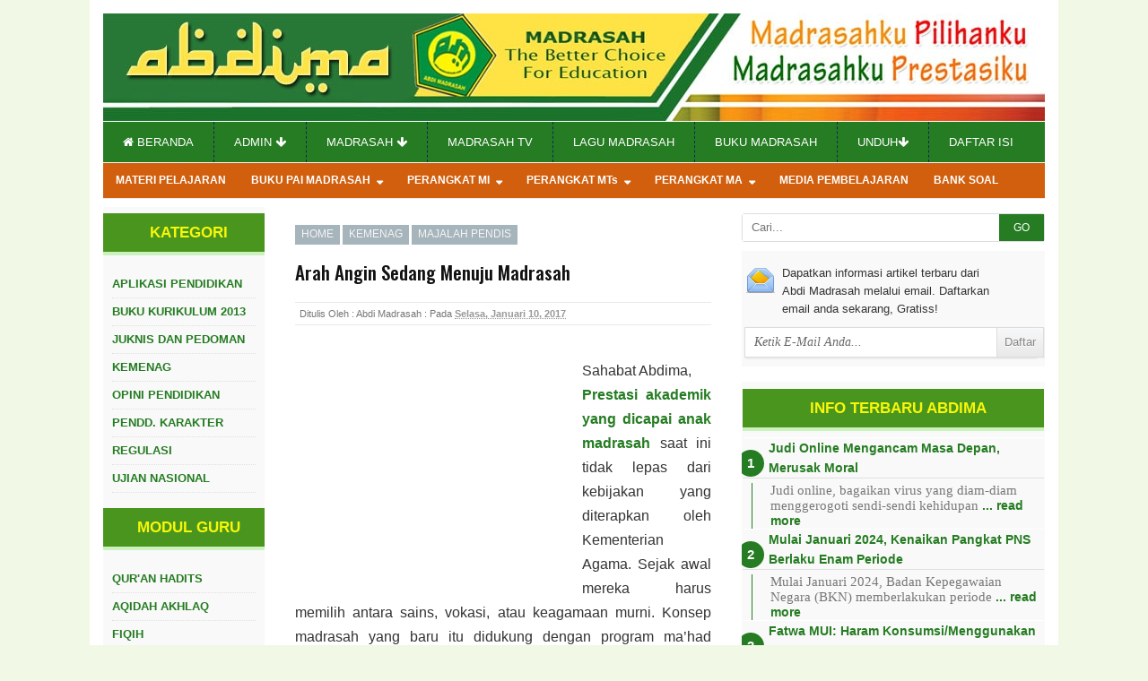

--- FILE ---
content_type: text/html; charset=UTF-8
request_url: https://www.abdimadrasah.com/2017/01/arah-angin-sedang-menuju-madrasah.html
body_size: 32148
content:
<!DOCTYPE html>
<HTML dir='ltr'>
<head>
<link href='https://www.blogger.com/static/v1/widgets/2944754296-widget_css_bundle.css' rel='stylesheet' type='text/css'/>
<meta charset='utf-8'/>
<meta content='width=device-width, initial-scale=1, maximum-scale=1' name='viewport'/>
<title>Arah Angin Sedang Menuju Madrasah - Abdi Madrasah</title>
<meta content='text/html; charset=UTF-8' https-equiv='Content-Type'/>
<meta content='blogger' name='generator'/>
<link href='https://www.abdimadrasah.com/favicon.ico' rel='icon' type='image/x-icon'/>
<link href='https://www.abdimadrasah.com/2017/01/arah-angin-sedang-menuju-madrasah.html' rel='canonical'/>
<link href='https://www.abdimadrasah.com/feeds/posts/default' rel='alternate' title='Abdi Madrasah - Atom' type='application/atom+xml'/>
<link href='https://www.abdimadrasah.com/feeds/posts/default?alt=rss' rel='alternate' title='Abdi Madrasah - RSS' type='application/rss+xml'/>
<link href='https://www.blogger.com/feeds/2503078875131548459/posts/default' rel='alternate' title='Abdi Madrasah - Atom' type='application/atom+xml'/>
<link href='https://www.blogger.com/openid-server.g' rel='openid.server'/>
<link href='https://www.abdimadrasah.com/' rel='openid.delegate'/>
<link href='https://blogger.googleusercontent.com/img/b/R29vZ2xl/AVvXsEh40Y7BUULZab1V7Y4_OA5-Qj9WYj_ZOE-ZaIMCFBZmh18Iw1_QUq3snFkTvO77bhchKAT-C8oRnWJ5-IJbprWATo2Dhr6eYy4-hCzH9rO42kfUgA8xePJKQgTaolifV02_bqBll498vmmv/s72-c/Menuju-Madrasah.jpg' rel='image_src'/>
<meta content='Berpuluh-puluh tahun madrasah terjebak pada mimpi tak mungkin tentang manusia sempurna yang dibentuk melalui jam belajar yang sama dengan sekolah umum. Demarkasi tiga bidang membuat madrasah lebih fokus pada target' name='description'/>
<meta content='https://blogger.googleusercontent.com/img/b/R29vZ2xl/AVvXsEh40Y7BUULZab1V7Y4_OA5-Qj9WYj_ZOE-ZaIMCFBZmh18Iw1_QUq3snFkTvO77bhchKAT-C8oRnWJ5-IJbprWATo2Dhr6eYy4-hCzH9rO42kfUgA8xePJKQgTaolifV02_bqBll498vmmv/s72-c/Menuju-Madrasah.jpg' property='og:image'/>
<meta content='https://blogger.googleusercontent.com/img/b/R29vZ2xl/AVvXsEh40Y7BUULZab1V7Y4_OA5-Qj9WYj_ZOE-ZaIMCFBZmh18Iw1_QUq3snFkTvO77bhchKAT-C8oRnWJ5-IJbprWATo2Dhr6eYy4-hCzH9rO42kfUgA8xePJKQgTaolifV02_bqBll498vmmv/s400/Menuju-Madrasah.jpg' property='og:image'/>
<meta content='Arah Angin Sedang Menuju Madrasah' property='og:title'/>
<meta content='https://www.abdimadrasah.com/2017/01/arah-angin-sedang-menuju-madrasah.html' property='og:url'/>
<meta content='website' property='og:type'/>
<meta content='Abdi Madrasah' property='og:site_name'/>
<meta content='https://blogger.googleusercontent.com/img/b/R29vZ2xl/AVvXsEh40Y7BUULZab1V7Y4_OA5-Qj9WYj_ZOE-ZaIMCFBZmh18Iw1_QUq3snFkTvO77bhchKAT-C8oRnWJ5-IJbprWATo2Dhr6eYy4-hCzH9rO42kfUgA8xePJKQgTaolifV02_bqBll498vmmv/s72-c/Menuju-Madrasah.jpg' property='og:image'/>
<meta content='100004919414068' property='fb:admins'/>
<meta content='471204789602330' property='fb:app_id'/>
<meta content='en-US' https-equiv='Content-Language'/>
<meta content='j9Wqg9MIUp6psADC0urHVPSlsBI' name='alexaVerifyID'/>
<meta content='eobeSWMAC8fYRfsmieYLKr8PqpUreEJsH3sz4M53x5Q' name='google-site-verification'/>
<meta content='WE1JZE9LUUQwNTM2eFZOekh1RzE0S2E5TXZ5eTBQMFBvbUhla2t5MG5NWT01' name='dmca-site-verification'/>
<meta content='Abdi Madrasah' name='author'/>
<meta content='INDEX,FOLLOW' name='Robots'/>
<style type="text/css">
<!-- /*
<style id='page-skin-1' type='text/css'><!--
.content-header{width:1050px;}
.content-wrappe{width:1050px;}
body#layout #header-wrapper{margin-top:10px}
body#layout #header-1{float:left;width:1080px}
body#layout #header-2{float:right;width:0px}
body#layout .header .widget{float:right;width:728px}
body#layout .main-wrapper{width:500px;float:left}
body#layout #sideleft-wrapper {width:200px;float:left}
body#layout #sidebar-wrapper{width:338px;float:right}
body#layout ul {display: none}
body#layout #footer-wrapper{width:1050px}
body#layout #footer-wrapper .left{float:left;width:32%}
body#layout #-wrapper .center{float:left;width:32%}
body#layout #footer-wrapper .right{float:right;width:30%}
*/
--></style>
<style type='text/css'>
.feed-links {display:none !important;}
#footer-wrapper{background:#DDEFCE url(https://goo.gl/Q2q7fv); color:#eee;overflow:hidden;margin:0 auto;padding:9px 15px 0;color:#9c9c9c;width:100%;max-width: 1050px;}
#footer-wrapper .left{float:left;width:33%}
#footer-wrapper .center{float:left;width:33%}
#footer-wrapper .right{float:right;width:33%}
#footer-wrapper .left .widget,#footer-wrapper .center .widget{margin:0 15px 15px 0;clear:both}
#footer-wrapper .right .widget{margin:0 0 15px 0;clear:both}
#footer-wrapper ul{padding:0; margin:0; color:#eee}
#footer-wrapper ul li{list-style-type:none; border-bottom:0px solid #1a1a1a; margin:0 0 1px;padding:0 0 1px 1px}
#footer-wrapper a{color:#777;}
#footer-wrapper h2 {color:#4a951d;margin:.3em 0; padding:0 0 5px 0; font-size:13pt;line-height:1.3em}
@media screen and (max-width:768px){
#footer-wrapper {width:88%}
#footer-wrapper .left{float:none;width:100%}
#footer-wrapper .center{float:none;width:100%}
#footer-wrapper .right{float:none;width:100%}
#footer-wrapper .left .widget,#footer-wrapper .center .widget{margin:0 0 15px;clear:both}}

#slider{border-bottom:15px solid #fff;background:#808080;float:left;padding:0;margin:0 0 0px 0;
position:relative;
overflow:hidden;
width:494px;
height:225px;}
.slider-main-outer{
position:relative;
height:100%;
width:494px;
z-index:3;
overflow:hidden
}
ul.slider-main-wapper li h3{
z-index:10;
position:absolute;
top:-17px;
left:0;
height:100%;
width:140px;
background:#1F1C1B;
opacity:0.7;
filter:alpha(opacity = 70);
padding:10px;
}
ul.slider-main-wapper li h3 p{
color:#fff;
font:11px Arial;
line-height:14px;
padding-top:10px;
display:block;
margin:0
}
ul.slider-main-wapper li h3 a{
color:#fff;
font:17px Arial;
font-weight:700;
line-height:20px;
margin:0
}
ul.slider-main-wapper li .imgauto{
width:494px;
height:225px;
overflow:hidden;
margin:0;
padding:0
}
ul.slider-main-wapper{
height:225px;
width:494px;
position:absolute;
overflow:hidden;
margin:0;
padding:0
}
ul.slider-main-wapper li{
overflow:hidden;
list-style:none;
height:100%;
width:494px;
float:left;
margin:0;
padding:0
}
.slider-opacity li{
position:absolute;
top:0;
left:0;
float:inherit
}
ul.slider-main-wapper li img{
list-style:none;
width:494px;
height:auto;
padding:0
}
ul.slider-navigator{
top:0;
position:absolute;
width:100%;
height:227px;
margin:0;
padding:0
}
ul.slider-navigator li{
cursor:pointer;
list-style:none;
width:100%;
overflow:hidden;
margin:0;
padding:0
}
.slider-navigator-outer{
position:absolute;
right:0;
top:0;
z-index:10;
height:227px;
width:100px;
overflow:hidden;
color:#333
}
.slider-navigator li div{
background:#423836;
height:100%;
position:relative;
margin:0;
padding-right:5px;
}
.slider-navigator li:hover div{
background:#336CA6;
opacity:0.7;
filter:alpha(opacity = 70);
}
.slider-navigator li img{
border:#666 solid 1px;
border-top:1px solid #000;
border-left:1px solid #000;
height:67px;
width:88px;
float:left;
margin:5px 5px 0;
padding:0}
.slider-navigator li.active img{border:#000 solid 1px}
#navbar { height: 0px; visibility: hidden; display: none;}
#navbar-iframe{height:0;visibility:hidden;display:none}
body{background:#F1F8E6 url(https://goo.gl/z0zBma) repeat-x top left;color:#666;height:100%;font-family:Arial;font-size:16px;line-height:20px;text-decoration:none;margin:0;padding:0}
a,a:link,a:visited{color:#257C22;text-decoration:none}
a:hover,a:active{text-decoration:none}
.content-wrapper{position:relative;width:1050px;margin:0 auto;border: 15px solid #fff;background-color:#fff;}
.outer-wrapper{width:100%;margin:0 auto;padding:0}
.main-wrapper{background-color:#fff;width:494px;float:left;word-wrap:break-word;overflow:hidden;margin:0px 19px 0px 19px}
.clr{clear:both;float:none}
h2{line-height:1.4em;text-transform:none;color:#333;margin:.5em 0 .25em}
.post{margin:0 auto;padding:0 15px;}
.post-thumbnail{float:left;margin:0;padding:0;}
.post h1,.post h1 a, .post h1 a:visited, .post h1 strong {
    display: block;
    text-decoration: none;
    color: #111;
    font-size: 21px;
    line-height: normal;
    font-family: Oswald;
    font-weight: 500;}
.post-body{padding-top:0px;margin:0.0em 0 .75em;line-height:1.7em;color:#333}
.post blockquote{line-height:1.6em;color:#333;background:#eee;border-left:20px solid #257C22;margin:10px 10px 10px 20px;padding:10px 15px}
.post blockquote p{margin:.75em 0}
.post-body a {font-weight:bold;}
.post-body a:hover {text-decoration:underline}
h3.date-header, .postmeta{font-size:11px;font-family:Arial;text-transform:capitalize;font-weight:400;color:#777;line-height:1.3em;margin:10px 0;padding:5px;border-bottom:1px solid #e9e9e9;border-top:1px solid #e9e9e9}
.author a,.clock a,.comment a{color:#999;font-weight:bold;margin-right:10px}
.author a:hover,.clock a:hover,.comment a:hover{color:#999}
.updated{border-bottom:none}
.separator{float:none;max-width:100%; height: auto; width: auto;margin:0 auto -5px;text-align:center !important}
.separator img{max-width:100%; height: auto; width: auto;margin:0; padding:0;text-align:center !important}

.cb7 {background:#F8F8F8;border:1px solid #E7E7E7;margin:25px 0;padding:0}
.cb1-wrapper,.cb2-wrapper,.cb3-wrapper,.cb4-wrapper,.cb5-wrapper, .cb6-wrapper {margin:0 auto !important;padding:0 !important;list-style:none;position:relative;overflow:hidden;border-bottom:1px solid #E7E7E7}
.cb1-wrapper br,.cb2-wrapper br,.cb3-wrapper br,.cb4-wrapper br,.cb5-wrapper br {margin:0 !important;padding:0 !important}
.cb-left {width:30%;float:left;color:#888;text-transform:capitalize;font-size:14px;margin:0;padding:10px 15px;font-weight:bold}
.cb-left h2 {color: #257C22}
.cb-right {width:50%;float:right;text-align:left;list-style:none !important;margin:0;padding:10px 15px;position:relative;color:#888;border-left:1px solid #E7E7E7;font-size:13px}
.cb-right br {margin:0 !important;padding:0 !important}
.cb-right a {color:#324fe1 !important;list-style:none;font-weight:bold !important}
.cb-right a:visited {color:#324fe1 !important}
.cb6-wrapper {border-bottom:none}
.blog-pager,#blog-pager{clear:both;text-align:center;padding:25px 10px 15px}
#blog-pager .home-link {display:none}
#halaman-blog{width:100%;margin:0 auto;padding:20px 0 5px;position:relative;border-top:1px solid #fff;display:none}
.halaman-kiri{width:48%;position:absolute;top:15px;left:15px;text-align:left;transition:all .3s ease-in-out}
.halaman-kiri a,.halaman-kanan a{font-size:14px;color:#A6B4BB;font-weight:bold}
.halaman-kanan{width:50%;position:absolute;top:15px;right:15px;text-align:right;transition:all .3s ease-in-out}
.halaman-kanan a:hover,.halaman-kiri a:hover{color:#EC3154;}
.current-pageleft,.current-pageright{font-size:14px;color:#A6B4BB;font-weight:bold}
.pager-title-left{font:20px Oswald;color:#257C22;text-transform:uppercase}

#menu-wrapper{width:100%;position:relative;margin:0 auto 0;padding:0;border-top:1px solid #F5F5F5;border-bottom:1px solid #F5F5F5}
nav {text-transform:uppercase;position:relative;font-weight:500;font-size:13px;margin:0 auto;font-family:Arial;z-index:999}
nav * {margin:0;padding:0;list-style:none;}
nav ul {background:#257C22;height:45px;}
nav li {float:left;display:inline;border-right:dashed 1px #13265b;}
nav li a {padding:0px 22px;line-height:45px;color:#fff !important;display:block;text-decoration:none;}
nav li a:hover {background:#89C237;}
nav li a:active {background:#89C237;}
nav li ul {display:block;width:170px;position:absolute;left:auto;z-index:10;visibility:hidden;opacity:0;height:auto;transition:all 0.26s ease-out 0.2s;background:#fff !imprtant;border:none;box-shadow:none;border-bottom:none}
nav li li {display:block;float:none;width:100%;border:none;}
nav li ul li{border-top:1px dashed #e5e5e5}
nav li:hover > ul {visibility:visible;width:200px;opacity:1;}
nav li li ul {left:200px;margin-top:-47px;}
nav li.sub > a {position:relative;padding-right:30px;}
nav li.sub > a:after {content:"";width:0px;height:0px;border-width:4px;border-style:solid;border-color:#eee transparent transparent transparent;position:absolute;top:20px;right:10px;}
nav li.sub li.sub > a:after {content:"";width:0px;height:0px;border-width:4px;border-style:solid;border-color:transparent transparent transparent #eee;position:absolute;top:16px;right:10px;}
#pull{display:none}

#sideleft-wrapper {width:180px;float:left;overflow:hidden;margin:-6px auto;padding:0;background: #f9f9f9;}
#sideleft-wrapper img {width:100%;height:auto}
.sideleft-wrapper{width:180px;float:left;word-wrap:break-word;overflow:hidden;}

#sidebar-wrapper,.sidebar-wrapper{width:338px;float:right;word-wrap:break-word;overflow:hidden;}
#sidebar-wrapper h2, #sideleft-wrapper h2{
    color: #F7F70A;
    font-size: 17px;
    margin: 7px 0px 7px 0px;
    padding: 10px 0 10px 10px;
    text-align: center;
    font-family: Arial;
    border-bottom: 4px solid #CBF2BD;
    background: #4A951D;
    text-transform: uppercase;
}
.sidebar{color:#f9f9f9;line-height:1.3em;border-top:none;font:bold 17px Arial}
.sidebar li{line-height:1.3em;margin:0;padding:5px 0 4px;border-top: solid 1px #fff;
    border-bottom: solid 1px #e0e0e0;}
.sidebar .widget{    margin: 7px 0 7px;
    padding: 0px;
    background: #F9F9F9;
    border: 1px solid #fafafc;
    line-height: 1.2em;}
.sidebar .widget-content{margin:0 auto;padding:0}
.sidebar a:link,.sidebar a:visited{font:bold 14px Arial;text-decoration:none}
.sidebar li a:hover{color:#eb4938}
.sidebar ul{list-style:none;margin:0;padding:0}
.sidebar ul{list-style:none;padding:0;margin:0;}
#HTML9 .widget-content {background:#fff;text-align:center;border-radius:3px}
.sideleft{margin-bottom:7px}
.sideleft ul{list-style-type:none;margin:0;padding:10px}
.sideleft ul li {padding:5px 0 !important;margin:0; list-style: none; border-bottom: 1px dotted #e0e0e0; }
#Label1 li{padding:5px 0 !important;margin:0; list-style: none; border-bottom: 1px dotted #e0e0e0; }
.sideleft ul li:first-child  {  border-top:none;  }
.sideleft ul li a {font-size:13px; color: #257C22 !important;  display: block;font-weight:bold;padding:0 !important;margin:0 !important;text-transform:capitalize}
.sideleft a:hover {color: #000000 !important;  text-decoration: none;}

.label-size{margin:7px;padding:7px;text-transform:uppercase;border:solid 1px #C6C6C6;border-radius:3px;float:left;text-decoration:none;font-size:12px;color:#666}.label-size:hover{border:1px solid #6BB5FF;text-decoration:none;-moz-transition:all .5s ease-out;-o-transition:all .5s ease-out;-webkit-transition:all .5s ease-out;-ms-transition:all .5s ease-out;transition:all .5s ease-out;-moz-transform:rotate(7deg);-o-transform:rotate(7deg);-webkit-transform:rotate(7deg);-ms-transform:rotate(7deg);transform:rotate(7deg);filter:progid:DXImageTransform.Microsoft.Matrix(M11=0.9961946980917455,M12=-0.08715574274765817,M21=0.08715574274765817,M22=0.9961946980917455,sizingMethod='auto expand');zoom:1}.label-size a{text-transform:uppercase;float:left;text-decoration:none}.label-size a:hover{text-decoration:none}

#PopularPosts1 ul{list-style-type:none;margin:0;padding: 0}
#PopularPosts1 img{float:left;margin-right:10px;width:72px;height:75px;display: block;transition:all .3s ease-in-out}
#PopularPosts1 ul li {padding:8px 0 11px !important;margin:0; list-style: none; border-bottom: 1px solid #e9e9e9;font-size:11px;line-height: normal;}
#PopularPosts1 ul li:first-child  {  border-top:none;  }
#PopularPosts1 ul li:last-child  {  border-bottom:none;  }
#PopularPosts1 a:link, #PopularPosts1 a:visited, #PopularPosts1 a:active {font-size:15px; color: #257C22 !important;  display: block;font-weight:bold;padding:0 !important;margin:0 !important;line-height:1.4em}
#PopularPosts1 a:hover {color: #000000 !important;  text-decoration: none;}

.PopularPosts h2{
padding-right:.4em;
padding-left:1em
} 
.popular-posts ul {  padding-left: 0; 
  counter-reset: trackit;
 }
.popular-posts ul li {  
border-bottom: 1px solid #f0f0f0;  
list-style: none outside none !important;  
margin-left: 0 !important;  
overflow: hidden;  
padding: 10px 0 !important;  
transition: all 0.25s linear 0s;
counter-increment: trackit;
  }
.PopularPosts ul li:before{
content: counters(trackit, ".");
    padding: 0 .1em 0 10px;
    font-size: 20px;
    font-weight: bold;
    color: #F66;
    float: left;
    margin-right: 10px;
} 

.PopularPosts li:first-child{
border-top:1px solid #f0f0f0
} 

.PopularPosts li:nth-child(odd)
{background:#f5f5f5
}

.PopularPosts .item-thumbnail, .PopularPosts .item-snippet {  
display: none!important}/* Hides Thumbnail and Snippet */

.PopularPosts a, .PopularPosts a:hover{
color:#959595;
font-size:.9rem
}
#PopularPosts1 li{
padding-right: 1em !important;
padding-left: 1em !important;
}
.widget.PopularPosts{padding:0em 0em !important} 

#comments {line-height:1.4em;margin:0px 0 0;position:relative;background:#fff;padding:0px 0px 0;border-top:0px #ddd solid}
#comments h3 {font-size:15px;font-family:Oswald,Arial,Sans-Serif;text-transform:uppercase;font-weight:normal;color:#666;padding:0 0 15px}
.comment_avatar_wrap{width:42px;height:42px;text-align:center;margin-bottom:20px;}
#comments .avatar-image-container {
float: left;
margin: 0 10px 0 0;
width: 42px;
height: 42px;
max-width:42px;
max-height:42px;
padding: 0;
margin-bottom:10px;
}
#comments .avatar-image-container img {
width: 42px;
height: 42px;
max-width: 42px;
max-height: 42px;
background:url(https://blogger.googleusercontent.com/img/b/R29vZ2xl/AVvXsEiNAU4Jlj-s3bpOhKcTjodCX1gVWBsU-ivUqS2PW3viEOHEstdur8YUpP_RaMAAW8l4PUtdGJafe27stsddHX5RA1Qd42Ah5quptnc3XAEqHta19TVd2WXa_B1oMvlzHrjizb-PDKE4tRMm/s1600/anon.jpg) no-repeat;
}
.comment_name a {
font-family:Oswald, Arial, Sans-serif;
padding-bottom:10px;
font-size:14px;
text-decoration: none;
}
.comment_admin .comment_name  {
font-family:Oswald, Arial, Sans-serif;
padding-bottom:10px;
font-size:14px;
text-decoration: none;
}
.comment_admin .comment_date  {
font-weight: normal;
font-size:11px;
}
.comment_name {
font-family:Oswald, Arial, Sans-serif;
padding-bottom:10px;
font-size:14px;
font-weight:normal;
position:relative;
}
.comment_service{
margin-top:5px
}
.comment_date {
color: #555;
float:right;
font-size:11px;
font-weight:normal;
}
.comment_date a{
color: #555;
float:right;
font-size:11px;
font-weight:normal;
}
.comment_date a:hover{
color: #666;
text-decoration:none;
}
.comment_body{
position:relative;
margin-top:-72px;
margin-left:65px;
background:#fafafc;
padding:15px;
color: #4e6377;
}
.comment_body:after {
  content:"";
  width:0px;
  height:0px;
  position:absolute;
  right:100%;
  top:12px;
  border-width:13px;
  border-style:solid;
  border-color:transparent #adb5b9 transparent transparent;
}
.comment_admin .comment_reply{
background:#48d;
}
.comment_body p {
line-height: 1.5em;
margin: 5px 0 0 0;
color: #3b4c5d;
font-size: 13px;
word-wrap:break-word;
padding-bottom:10px;
}
.comment_inner {
padding: 15px;
margin: 5px 0 5px 0;
background-color:#fff;
}
.comment_child .comment_wrap {padding-left: 5%;}
.comment_reply {
display: inline-block;
margin-top:8px;
margin-left:-5px;
padding: 1px 12px;
color: #fff !important;
text-align: center;
text-decoration: none;
border-radius: 2px;
background: #333;
font: 11px/18px sans-serif;
transition: background-color 1s ease-out 0s;
}
.comment_reply:hover {
text-decoration: none !important;;
background: #627c96;
}
.unneeded-paging-control {display: none;}
#comment-editor {width:100% !important;border-radius:4px;margin-bottom:10px}
.comment-form {max-width: 100% !important;}
.comment_form a {
text-decoration: none;
text-transform: uppercase;
font-weight: bold;
font-family: Arial, Helvetica, Garuda, sans-serif;
font-size: 15px;
}
.comment_form a:hover {text-decoration: underline;}

.comment_reply_form {
padding: 0 0 0 70px;
}
.comment_reply_form .comment-form {width: 99%;}
img.comment_emo {margin:0;padding:0;vertical-align:middle}
.comment_emo_list{
    display:none;
    clear:both;
    width:100%;
}
.comment_emo_list .item {
float: left;
text-align: center;
margin: 10px 5px 0 0;
height: 40px;
width:55px;
color:#999;
}
.comment_emo_list span {
display: block;
font-weight: normal;
font-size: 11px;
letter-spacing: 1px;
}
.comment_youtube {max-width:100%!important;width:400px;height:225px;display:block;margin:auto}
.comment_img {max-width:100%!important;}

.comment_header{width:50px}
#respond {
overflow: hidden;
padding-left: 10px;
clear: both;
}
.comment_avatar img{width:42px;height:42px;background:url(https://blogger.googleusercontent.com/img/b/R29vZ2xl/AVvXsEiNAU4Jlj-s3bpOhKcTjodCX1gVWBsU-ivUqS2PW3viEOHEstdur8YUpP_RaMAAW8l4PUtdGJafe27stsddHX5RA1Qd42Ah5quptnc3XAEqHta19TVd2WXa_B1oMvlzHrjizb-PDKE4tRMm/s1600/anon.jpg) no-repeat}
.comment-delete img{float:right;margin-left:15px;margin-top:3px;width:13px;height: 12px;}
.comment_author_flag {display:none}
.comment_admin .comment_author_flag {display:inline;font-size:13px;font-weight:normal;padding:2px 6px;right:-23px;margin-top:-23px;color:#fff;border-radius:4px;text-transform:uppercase;position:absolute;width:36px;height:36px;}
iframe{border:none;overflow:hidden}
.deleted-comment {
background:#db6161 url(https://blogger.googleusercontent.com/img/b/R29vZ2xl/AVvXsEg7q9EzVABGSnUX7GcGs9e02VwsqKY-Uz-rC0dKHXKCca4qG4a5cskRYltJtx0TzEKwnD5XXOaTP7lxPnpNlxNl5sv9-KlWAazkQ32SkzbTJ-2zt9AyYGEMjywoXAHsLqiaiZSikjXOrfI/s1600/tempat-sampah.png) no-repeat 2% 50%;
color:#efd4d4;
line-height: 22px;
border: 1px solid #c44d4d;
padding:12px 15px 12px 45px;
margin:5px 0;
display: block;
}
.comment-form p {
background: #54687c;
padding: 15px 15px 14px 15px;
margin: 5px 0 5px 0;
color: #f4f4f4;
font-size: 13px;
line-height: 20px;
border-radius:4px;
position:relative;
}
div.comment_avatar img[src='https://img1.blogblog.com/img/openid16-rounded.gif'] {
content: url(https://blogger.googleusercontent.com/img/b/R29vZ2xl/AVvXsEjiVLWEF5ZDgx3kgrtNciy9qhsbuDdjtHRQIAAb2j_yfEOq5Szi8xaMFS8m59q_yRsSYqfbZlRifrYtOlodhR4Mzj8ODnazxnOd0iFzDVElDAcWB1BZvdJ6vkna4om1sBJAjswxv8HWydo/s45-c/gravatar.png);
}
div:target .comment_inner{background:#fff;transition:all 15s ease-out;}
div:target .comment_child .comment_wrap .comment_inner{background:#404c5c;} 

iframe{border:none;overflow:hidden}
.post-snippet:before {content:attr(data-snippet);}
.share-box{border-top:2px solid #e7e7e7;font-size:16px;padding:10px 0 11px;position:relative;margin:17px 0}
a.more{background:#007eff;border:1px solid #0b6bce;font-size:16px;font-weight:bold;color:#fff;text-align:center;padding:2px 6px;margin-top:-4px}
a.more:hover{background:#0f6bc9;}

.breadcrumbs{color:#777;line-height:1.5em;font-size:12px;margin:15px 15px 10px;padding:0;font-weight:normal;}
.breadcrumbs a:link, .breadcrumbs a:visited, .breadcrumbs a:active{text-decoration:none;transition:all .3s ease-in-out;color:#f5f5f5;overflow:hidden;font-size:100%;line-height:1.6em;margin:0;font-weight:normal;background:#A6B4BB;padding:3px 7px 5px;}
.breadcrumbs a:hover{background:#257C22;color:#f5f5f5}

#related_posts{margin-top:15px}
#related_posts h4 {color:#D15F0E;margin: 0px 0px 9px;font-size: 120%;font-family: Arial;font-weight: 500;}
#related_img{margin:0;padding:0;}
#related_img:hover{background:0}
#related_img ul{list-style-type:none;margin:0;padding:0}
#related_img li{min-height:62px;border-bottom:1px solid #f1f1f1;list-style:none;margin:0 0 5px;padding:5px 0;}
#related_img li a{color:#257C22;}
#related_img li a:hover{text-decoration:underline}
#related_img .news-title{display:block;font-weight:bold!important;margin-bottom:5px;font-size:15px;}
#related_img .news-text{display:none;text-align:left;font-weight:400;text-transform:none;color:#333;font-size:12px;line-height:16px}
#related_img img{float:left;margin-right:7px;padding:2px;width:60px;height:60px;max-width:100%;background:#fff}

#credit{background:#4A951D;text-align:center;font-size:12px;padding:15px 0;margin: 0px auto;
    color: #E0F240;
    width: 100%;
    max-width: 1080px;}
#credit a{color:#E0F240;text-decoration:none}
#credit a:hover{color:#FFFFFF;text-decoration:none}

@media screen and (max-width:1024px) {
#sideleft-wrapper{display:none}
.content-wrapper{width:968px}
nav li a {padding:0px 14px;}
.main-wrapper{width:627px}
}
@media screen and (max-width: 980px) {
.content-wrapper{width:920px}
nav li a {padding:0px 12px;}
.main-wrapper{width:579px}
}
@media screen and (max-width: 800px){
.content-wrapper{width:760px;}
.menubar-wrapper{text-align:center}
.page {width:100%}
nav li a {padding:0px 5px;}
.main-wrapper{width:440px;margin-left:0;margin-right:0}
#sidebar-wrapper{width:338px;padding:0}
.title-share{display:none}
#search-form-feed {display:none}
    #slider {width:82%}
}
@media screen and (max-width: 768px){
.outer-wrapper{padding:0;margin:0 auto}
.content-wrapper{border:none;width:95%;}
.main-wrapper {width:99.7%;margin-bottom:15px;margin-left:0;margin-right:0}
#sidebar-wrapper,.sidebar-wrapper{width:100%;margin:0 auto}
.title-share{display:inline}
nav{height:auto;border-bottom:0}
nav ul{width:100%;display:none;height:auto;box-shadow:none;background:none}
nav li{width:100%;float:left;position:relative;border:none;}
nav li a{background:#137cd5;border-bottom:1px solid #358fdc;text-align:center;color:#fff !important;text-indent:-20px}
nav a{text-align:left;color:#f1f1f1 !important;padding-top:10px;width:100%;text-indent:25px}
nav a#pull{display:block;margin:0 auto;background-color:#006ecc;height:35px;width:100%;position:relative}
nav a#pull:after{content:'';background:url(https://blogger.googleusercontent.com/img/b/R29vZ2xl/AVvXsEgqEMc_qpCZut1_vc6M_LWQaG19v_3_wZmf9wUadoMLIMD-th3ZAsjIPNQiE4JwLFB4w0yDwbrULSSByKV8GSBq3w6rGtKjRE4X82ucK4A7ldQzPXge3USYkzjkzSVRm6cn1cszTfm6VOJU/s320/nav-icon.png) no-repeat;width:30px;height:30px;display:inline-block;position:absolute;right:15px;top:10px}
nav li a:hover{background:#006ecc !important}
#slider {width:689px}
#credit{float:none;width:95%}}
@media screen and (max-width: 600px){#slider{width:538px}}
@media screen and (max-width: 480px){
#title img,.post img{max-width:100%; height: auto; width: auto}
.title-share,.comment_date,.comment_admin .comment_author_flag{display:none}
#slider{width:100%}
}
@media screen and (max-width: 320px){
.menubar-wrapper{height:auto}
.share-box{display:none}
.halaman-kiri a,.halaman-kanan a,.current-pageleft,.current-pageright{font:11px Oswald}
#sidebar-wrapper,.sidebar-wrapper{width:100%;}
#sidebar-wrapper img{max-width:100%; height: auto; width: auto}
.cb-left {width:30%}
.cb-right {width:40%}
.breadcrumbs {line-height:30px}
#comment-editor {height:auto}
}
@media screen and (max-width: 240px){
.post{padding:10px}
#comments{margin-top:90px}
.related-post {text-align:center !important}
.related-post-style-3{text-align:center}
.cb-left {width:27%}
.cb-right {width:40%}
}
#header {
    float: left;
    margin: 12px 0 0;
    padding: 0;
    width: 300px;
    min-height: 70px;
}
#header-wrapper{width:100%;overflow:hidden;background:#fff;padding:0px 0}
#header-1{float:left;max-width:1080px;min-width:1080px;overflow: hidden;}
#header-2{float:right;max-width:0px;overflow:hidden}
#header-2 img{max-width:100%}
.header .widget{padding:0px}
.description{font-size:13px;font:Arial, Sans-serif;margin-top:5px}
.title {font-size: 30px;font:'Open Sans Condensed',Arial, Sans-serif;margin: 0;font-weight: bold;}
.comment-content a,.quickedit,#Attribution1,#navbar {visibility:hidden;display:none;}
</style>
<script type='text/javascript'>
snippet_count = 140;

//<![CDATA[

function removeHtmlTag(strx,chop){
if(strx.indexOf("<")!=-1)
{
var snippet = strx.split("<");
for(var i=0;i<snippet.length;i++){
if(snippet[i].indexOf(">")!=-1){
snippet[i] = snippet[i].substring(snippet[i].indexOf(">")+1,snippet[i].length);
}
}
strx = snippet.join("");
}
chop = (chop < strx.length-1) ? chop : strx.length-2;
while(strx.charAt(chop-1)!=' ' && strx.indexOf(' ',chop)!=-1) chop++;
strx = strx.substring(0,chop-1);
return strx+'...';
}
function createSnippet(pID){
var div = document.getElementById(pID);
var summ = snippet_count;
var summary = '<div class="snippets">' + removeHtmlTag(div.innerHTML,summ) + '</div>';
div.innerHTML = summary;
}
//]]>
</script>
<script src='https://ajax.googleapis.com/ajax/libs/jquery/1.11.2/jquery.min.js' type='text/javascript'></script>
<script type='text/javascript'>
//<![CDATA[
jQuery.easing['jswing']=jQuery.easing['swing'];jQuery.extend(jQuery.easing,{def:'easeOutQuad',swing:function(x,t,b,c,d){return jQuery.easing[jQuery.easing.def](x,t,b,c,d);},easeInQuad:function(x,t,b,c,d){return c*(t/=d)*t+ b;},easeOutQuad:function(x,t,b,c,d){return-c*(t/=d)*(t-2)+ b;},easeInOutQuad:function(x,t,b,c,d){if((t/=d/2)<1)return c/2*t*t+ b;return-c/2*((--t)*(t-2)- 1)+ b;},easeInCubic:function(x,t,b,c,d){return c*(t/=d)*t*t+ b;},easeOutCubic:function(x,t,b,c,d){return c*((t=t/d-1)*t*t+ 1)+ b;},easeInOutCubic:function(x,t,b,c,d){if((t/=d/2)<1)return c/2*t*t*t+ b;return c/2*((t-=2)*t*t+ 2)+ b;},easeInQuart:function(x,t,b,c,d){return c*(t/=d)*t*t*t+ b;},easeOutQuart:function(x,t,b,c,d){return-c*((t=t/d-1)*t*t*t- 1)+ b;},easeInOutQuart:function(x,t,b,c,d){if((t/=d/2)<1)return c/2*t*t*t*t+ b;return-c/2*((t-=2)*t*t*t- 2)+ b;},easeInQuint:function(x,t,b,c,d){return c*(t/=d)*t*t*t*t+ b;},easeOutQuint:function(x,t,b,c,d){return c*((t=t/d-1)*t*t*t*t+ 1)+ b;},easeInOutQuint:function(x,t,b,c,d){if((t/=d/2)<1)return c/2*t*t*t*t*t+ b;return c/2*((t-=2)*t*t*t*t+ 2)+ b;},easeInSine:function(x,t,b,c,d){return-c*Math.cos(t/d*(Math.PI/2))+ c+ b;},easeOutSine:function(x,t,b,c,d){return c*Math.sin(t/d*(Math.PI/2))+ b;},easeInOutSine:function(x,t,b,c,d){return-c/2*(Math.cos(Math.PI*t/d)- 1)+ b;},easeInExpo:function(x,t,b,c,d){return(t==0)?b:c*Math.pow(2,10*(t/d- 1))+ b;},easeOutExpo:function(x,t,b,c,d){return(t==d)?b+c:c*(-Math.pow(2,-10*t/d)+ 1)+ b;},easeInOutExpo:function(x,t,b,c,d){if(t==0)return b;if(t==d)return b+c;if((t/=d/2)<1)return c/2*Math.pow(2,10*(t- 1))+ b;return c/2*(-Math.pow(2,-10*--t)+ 2)+ b;},easeInCirc:function(x,t,b,c,d){return-c*(Math.sqrt(1-(t/=d)*t)- 1)+ b;},easeOutCirc:function(x,t,b,c,d){return c*Math.sqrt(1-(t=t/d-1)*t)+ b;},easeInOutCirc:function(x,t,b,c,d){if((t/=d/2)<1)return-c/2*(Math.sqrt(1- t*t)- 1)+ b;return c/2*(Math.sqrt(1-(t-=2)*t)+ 1)+ b;},easeInElastic:function(x,t,b,c,d){var s=1.70158;var p=0;var a=c;if(t==0)return b;if((t/=d)==1)return b+c;if(!p)p=d*.3;if(a<Math.abs(c)){a=c;var s=p/4;}
else var s=p/(2*Math.PI)*Math.asin(c/a);return-(a*Math.pow(2,10*(t-=1))*Math.sin((t*d-s)*(2*Math.PI)/p))+ b;},easeOutElastic:function(x,t,b,c,d){var s=1.70158;var p=0;var a=c;if(t==0)return b;if((t/=d)==1)return b+c;if(!p)p=d*.3;if(a<Math.abs(c)){a=c;var s=p/4;}
else var s=p/(2*Math.PI)*Math.asin(c/a);return a*Math.pow(2,-10*t)*Math.sin((t*d-s)*(2*Math.PI)/p)+ c+ b;},easeInOutElastic:function(x,t,b,c,d){var s=1.70158;var p=0;var a=c;if(t==0)return b;if((t/=d/2)==2)return b+c;if(!p)p=d*(.3*1.5);if(a<Math.abs(c)){a=c;var s=p/4;}
else var s=p/(2*Math.PI)*Math.asin(c/a);if(t<1)return-.5*(a*Math.pow(2,10*(t-=1))*Math.sin((t*d-s)*(2*Math.PI)/p))+ b;return a*Math.pow(2,-10*(t-=1))*Math.sin((t*d-s)*(2*Math.PI)/p)*.5+ c+ b;},easeInBack:function(x,t,b,c,d,s){if(s==undefined)s=1.70158;return c*(t/=d)*t*((s+1)*t- s)+ b;},easeOutBack:function(x,t,b,c,d,s){if(s==undefined)s=1.70158;return c*((t=t/d-1)*t*((s+1)*t+ s)+ 1)+ b;},easeInOutBack:function(x,t,b,c,d,s){if(s==undefined)s=1.70158;if((t/=d/2)<1)return c/2*(t*t*(((s*=(1.525))+1)*t- s))+ b;return c/2*((t-=2)*t*(((s*=(1.525))+1)*t+ s)+ 2)+ b;},easeInBounce:function(x,t,b,c,d){return c- jQuery.easing.easeOutBounce(x,d-t,0,c,d)+ b;},easeOutBounce:function(x,t,b,c,d){if((t/=d)<(1/2.75)){return c*(7.5625*t*t)+ b;}else if(t<(2/2.75)){return c*(7.5625*(t-=(1.5/2.75))*t+.75)+ b;}else if(t<(2.5/2.75)){return c*(7.5625*(t-=(2.25/2.75))*t+.9375)+ b;}else{return c*(7.5625*(t-=(2.625/2.75))*t+.984375)+ b;}},easeInOutBounce:function(x,t,b,c,d){if(t<d/2)return jQuery.easing.easeInBounce(x,t*2,0,c,d)*.5+ b;return jQuery.easing.easeOutBounce(x,t*2-d,0,c,d)*.5+ c*.5+ b;}});
//]]>
</script>
<script type='text/javascript'>
//<![CDATA[

(function($) {

var types = ['DOMMouseScroll', 'mousewheel'];

$.event.special.mousewheel = {
setup: function() {
if ( this.addEventListener )
for ( var i=types.length; i; )
this.addEventListener( types[--i], handler, false );
else
this.onmousewheel = handler;
},

teardown: function() {
if ( this.removeEventListener )
for ( var i=types.length; i; )
this.removeEventListener( types[--i], handler, false );
else
this.onmousewheel = null;
}
};

$.fn.extend({
mousewheel: function(fn) {
return fn ? this.bind("mousewheel", fn) : this.trigger("mousewheel");
},

unmousewheel: function(fn) {
return this.unbind("mousewheel", fn);
}
});


function handler(event) {
var args = [].slice.call( arguments, 1 ), delta = 0, returnValue = true;

event = $.event.fix(event || window.event);
event.type = "mousewheel";

if ( event.wheelDelta ) delta = event.wheelDelta/120;
if ( event.detail ) delta = -event.detail/3;

// Add events and delta to the front of the arguments
args.unshift(event, delta);

return $.event.handle.apply(this, args);
}

})(jQuery);

/**
* @version $Id: $Revision
* @package jquery

* @subpackage lofslidernews
* @copyright Copyright (C) JAN 2010 LandOfCoder.com <@emai:landofcoder@gmail.com>. All rights reserved.
* @website https://landofcoder.com
* @license This plugin is dual-licensed under the GNU General Public License and the MIT License
*/
// JavaScript Document
(function($) {
$.fn.lofJSidernews = function( settings ) {
return this.each(function() {
// get instance of the lofSiderNew.
new $.lofSidernews( this, settings );
});
}
$.lofSidernews = function( obj, settings ){
this.settings = {
direction : '',
mainItemSelector : 'li',
navInnerSelector : 'ul',
navSelector : 'li' ,
navigatorEvent : 'click',
wapperSelector: '.slider-main-wapper',
interval : 4000,
auto : false, // whether to automatic play the slideshow
maxItemDisplay : 4,
startItem : 0,
navPosition : 'vertical',
navigatorHeight : 75,
navigatorWidth : 100,
duration : 600,
navItemsSelector : '.slider-navigator li',
navOuterSelector : '.slider-navigator-outer' ,
isPreloaded : true,
easing : 'easeOutBounce'
}
$.extend( this.settings, settings ||{} );
this.nextNo = null;
this.previousNo = null;
this.maxWidth = this.settings.mainWidth || 600;
this.wrapper = $( obj ).find( this.settings.wapperSelector );
this.slides = this.wrapper.find( this.settings.mainItemSelector );
if( !this.wrapper.length || !this.slides.length ) return ;
// set width of wapper
if( this.settings.maxItemDisplay > this.slides.length ){
this.settings.maxItemDisplay = this.slides.length;
}
this.currentNo = isNaN(this.settings.startItem)||this.settings.startItem > this.slides.length?0:this.settings.startItem;
this.navigatorOuter = $( obj ).find( this.settings.navOuterSelector );
this.navigatorItems = $( obj ).find( this.settings.navItemsSelector ) ;
this.navigatorInner = this.navigatorOuter.find( this.settings.navInnerSelector );

if( this.settings.navPosition == 'horizontal' ){
this.navigatorInner.width( this.slides.length * this.settings.navigatorWidth );
this.navigatorOuter.width( this.settings.maxItemDisplay * this.settings.navigatorWidth );
this.navigatorOuter.height( this.settings.navigatorHeight );

} else {
this.navigatorInner.height( this.slides.length * this.settings.navigatorHeight );

this.navigatorOuter.height( this.settings.maxItemDisplay * this.settings.navigatorHeight );
this.navigatorOuter.width( this.settings.navigatorWidth );
} 
this.navigratorStep = this.__getPositionMode( this.settings.navPosition ); 
this.directionMode = this.__getDirectionMode();


if( this.settings.direction == 'opacity') {
this.wrapper.addClass( 'slider-opacity' );
$(this.slides).css('opacity',0).eq(this.currentNo).css('opacity',1);
} else {
this.wrapper.css({'left':'-'+this.currentNo*this.maxSize+'px', 'width':( this.maxWidth ) * this.slides.length } );
}


if( this.settings.isPreloaded ) {
this.preLoadImage( this.onComplete );
} else {
this.onComplete();
}

}
$.lofSidernews.fn = $.lofSidernews.prototype;
$.lofSidernews.fn.extend = $.lofSidernews.extend = $.extend;

$.lofSidernews.fn.extend({

startUp:function( obj, wrapper ) {
seft = this;

this.navigatorItems.each( function(index, item ){
$(item).click( function(){
seft.jumping( index, true );
seft.setNavActive( index, item ); 
} );
$(item).css( {'height': seft.settings.navigatorHeight, 'width': seft.settings.navigatorWidth} );
})
this.registerWheelHandler( this.navigatorOuter, this );
this.setNavActive(this.currentNo );

if( this.settings.buttons && typeof (this.settings.buttons) == "object" ){
this.registerButtonsControl( 'click', this.settings.buttons, this );

}
if( this.settings.auto )
this.play( this.settings.interval,'next', true );

return this;
},
onComplete:function(){
setTimeout( function(){ $('.preload').fadeOut( 900 ); }, 400 ); this.startUp( );
},
preLoadImage:function( callback ){
var self = this;
var images = this.wrapper.find( 'img' );

var count = 0;
images.each( function(index,image){
if( !image.complete ){ 
image.onload =function(){
count++;
if( count >= images.length ){
self.onComplete();
}
}
image.onerror =function(){
count++;
if( count >= images.length ){
self.onComplete();
}
}
}else {
count++;
if( count >= images.length ){
self.onComplete();
}
}
} );
},
navivationAnimate:function( currentIndex ) {
if (currentIndex <= this.settings.startItem
|| currentIndex - this.settings.startItem >= this.settings.maxItemDisplay-1) {
this.settings.startItem = currentIndex - this.settings.maxItemDisplay+2;
if (this.settings.startItem < 0) this.settings.startItem = 0;
if (this.settings.startItem >this.slides.length-this.settings.maxItemDisplay) {
this.settings.startItem = this.slides.length-this.settings.maxItemDisplay;
}
} 
this.navigatorInner.stop().animate( eval('({'+this.navigratorStep[0]+':-'+this.settings.startItem*this.navigratorStep[1]+'})'),
{duration:500, easing:'easeInOutQuad'} );
},
setNavActive:function( index, item ){
if( (this.navigatorItems) ){
this.navigatorItems.removeClass( 'active' );
$(this.navigatorItems.get(index)).addClass( 'active' );
this.navivationAnimate( this.currentNo );
}
},
__getPositionMode:function( position ){
if( position == 'horizontal' ){
return ['left', this.settings.navigatorWidth];
}
return ['top', this.settings.navigatorHeight];
},
__getDirectionMode:function(){
switch( this.settings.direction ){
case 'opacity': this.maxSize=0; return ['opacity','opacity'];
default: this.maxSize=this.maxWidth; return ['left','width'];
}
},
registerWheelHandler:function( element, obj ){
element.bind('mousewheel', function(event, delta ) {
var dir = delta > 0 ? 'Up' : 'Down',
vel = Math.abs(delta);
if( delta > 0 ){
obj.previous( true );
} else {
obj.next( true );
}
return false;
});
},
registerButtonsControl:function( eventHandler, objects, self ){
for( var action in objects ){
switch (action.toString() ){
case 'next':
objects[action].click( function() { self.next( true) } );
break;
case 'previous':
objects[action].click( function() { self.previous( true) } );
break;
}
}
return this;
},
onProcessing:function( manual, start, end ){ 
this.previousNo = this.currentNo + (this.currentNo>0 ? -1 : this.slides.length-1);
this.nextNo = this.currentNo + (this.currentNo < this.slides.length-1 ? 1 : 1- this.slides.length); 
return this;
},
finishFx:function( manual ){
if( manual ) this.stop();
if( manual && this.settings.auto ){
this.play( this.settings.interval,'next', true );
} 
this.setNavActive( this.currentNo );
},
getObjectDirection:function( start, end ){
return eval("({'"+this.directionMode[0]+"':-"+(this.currentNo*start)+"})");
},
fxStart:function( index, obj, currentObj ){
if( this.settings.direction == 'opacity' ) {
$(this.slides).stop().animate({opacity:0}, {duration: this.settings.duration, easing:this.settings.easing} );
$(this.slides).eq(index).stop().animate( {opacity:1}, {duration: this.settings.duration, easing:this.settings.easing} );
}else {
this.wrapper.stop().animate( obj, {duration: this.settings.duration, easing:this.settings.easing} );
}
return this;
},
jumping:function( no, manual ){
this.stop();
if( this.currentNo == no ) return; 
var obj = eval("({'"+this.directionMode[0]+"':-"+(this.maxSize*no)+"})");
this.onProcessing( null, manual, 0, this.maxSize )
.fxStart( no, obj, this )
.finishFx( manual );
this.currentNo = no;
},
next:function( manual , item){

this.currentNo += (this.currentNo < this.slides.length-1) ? 1 : (1 - this.slides.length);
this.onProcessing( item, manual, 0, this.maxSize )
.fxStart( this.currentNo, this.getObjectDirection(this.maxSize ), this )
.finishFx( manual );
},
previous:function( manual, item ){
this.currentNo += this.currentNo > 0 ? -1 : this.slides.length - 1;
this.onProcessing( item, manual )
.fxStart( this.currentNo, this.getObjectDirection(this.maxSize ), this )
.finishFx( manual ); 
},
play:function( delay, direction, wait ){
this.stop();
if(!wait){ this[direction](false); }
var self = this;
this.isRun = setTimeout(function() { self[direction](true); }, delay);
},
stop:function(){
if (this.isRun == null) return;
clearTimeout(this.isRun);
this.isRun = null;
}
})
})(jQuery)

//]]>
</script>
<script type='text/javascript'>
//<![CDATA[
imgr=new Array();
imgr[0]="https://blogger.googleusercontent.com/img/b/R29vZ2xl/AVvXsEjN_HP3GXgcnqUryCbJchTbc-s7IocijkbOgNp9pD6sMsw2PBhT52ucJrR5e71MMMtJ4Ps-_r01UZXy3wbFxMo_TdUmB3mYWY-5MKA7YAs415hXoiTBdwneyUuUG-iYVajTnY_PP2q7PGk/s1600/no+image.jpg";
showRandomImg=true;
aBold=true;
summaryPost=150;
summaryPost1=20;
summaryTitle=15;
numposts=6;
numposts1=6;
numposts2=3;
numposts3=6;
numposts4=5;
numposts5=12;
function removeHtmlTag(strx,chop){var s=strx.split("<");for(var i=0;i<s.length;i++){if(s[i].indexOf(">")!=-1){s[i]=s[i].substring(s[i].indexOf(">")+1,s[i].length)}}s=s.join("");s=s.substring(0,chop-1);return s}
function showrecentposts2(json){
j=(showRandomImg)?Math.floor((imgr.length+1)*Math.random()):0;
img=new Array();
if(numposts1<=json.feed.entry.length){maxpost=numposts4}else{maxpost=json.feed.entry.length}for(var i=0;
i<maxpost;i++){var entry=json.feed.entry[i];
var posttitle=entry.title.$t;
var pcm;
var posturl;
if(i==json.feed.entry.length)break;
for(var k=0;k<entry.link.length;k++){if(entry.link[k].rel=='alternate'){posturl=entry.link[k].href;
break}
}
for(var k=0;
k<entry.link.length;
k++){if(entry.link[k].rel=='replies'&&entry.link[k].type=='text/html'){pcm=entry.link[k].title.split(" ")[0];
break}}
if("content"in entry){var postcontent=entry.content.$t}
else
if("summary"in entry){var postcontent=entry.summary.$t}else var postcontent="";
postdate=entry.published.$t;
if(j>imgr.length-1)j=0;img[i]="";
s=postcontent;
a=s.indexOf("<img");
b=s.indexOf("src=\"",a);
c=s.indexOf("\"",b+5);
d=s.substr(b+5,c-b-5);
if((a!=-1)&&(b!=-1)&&(c!=-1)&&(d!="")){if(i==0){img[i]='<img width="295" height="180" class="alignone" src="'+d+'"/>'}else{img[i]='<img class="alignright" height="70" src="'+d+'" width="70"/>'}}var month=[1,2,3,4,5,6,7,8,9,10,11,12];var month2=["Jan","Feb","Mar","Apr","May","Jun","Jul","Aug","Sep","Oct","Nov","Dec"];
var day=postdate.split("-")[2].substring(0,2);
var m=postdate.split("-")[1];
var y=postdate.split("-")[0];
for(var u2=0;u2<month.length;
u2++){if(parseInt(m)==month[u2]){m=month2[u2];
break}}var daystr=day+' '+m+' '+y;
if(i==0){var trtd='<div class="mastoras_wide left"><div class="thumb"><a href="'+posturl+'">'+img[i]+'</a></div><div class="featuredPost lastPost"><h2 class="postTitle"><a href="'+posturl+'">'+posttitle+'</a></h2> <p>'+removeHtmlTag(postcontent,summaryPost)+'...</p><div class="clear"></div><span class="featuredPostMeta"><a href="'+posturl+'"></a></span></div></div><div class="mastoras_narrow right">';
document.write(trtd)}if((i>0)&&(i<maxpost)){var trtd='<div class="mastoras_narrow"><div class="thumb"><a href="'+posturl+'">'+img[i]+'</a></div><div class="featuredTitle"><a href="'+posturl+'">'+posttitle+'</a></div>'+removeHtmlTag(postcontent,summaryPost1)+'...<div class="clear"></div></div>';
document.write(trtd)}j++}document.write('</div>')}
function showrecentposts(json) {
j = (showRandomImg) ? Math.floor((imgr.length+1)*Math.random()) : 0;
img = new Array();

for (var i = 0; i < numposts; i++) {
var entry = json.feed.entry[i];
var posttitle = entry.title.$t;
var pcm;
var posturl;
if (i == json.feed.entry.length) break;
for (var k = 0; k < entry.link.length; k++) {
if (entry.link[k].rel == 'alternate') {
posturl = entry.link[k].href;
break;
}
}

for (var k = 0; k < entry.link.length; k++) {
if (entry.link[k].rel == 'replies' && entry.link[k].type == 'text/html') {
pcm = entry.link[k].title.split(" ")[0];
break;
}
}

if ("content" in entry) {
var postcontent = entry.content.$t;}
else
if ("summary" in entry) {
var postcontent = entry.summary.$t;}
else var postcontent = "";

postdate = entry.published.$t;

if(j>imgr.length-1) j=0;
img[i] = imgr[j];

s = postcontent ; a = s.indexOf("<img"); b = s.indexOf("src=\"",a); c = s.indexOf("\"",b+5); d = s.substr(b+5,c-b-5);

if((a!=-1)&&(b!=-1)&&(c!=-1)&&(d!="")) img[i] = d;

//cmtext = (text != 'no') ? '<i><font color="'+acolor+'">('+pcm+' '+text+')</font></i>' : '';


var month = [1,2,3,4,5,6,7,8,9,10,11,12];
var month2 = ["Jan","Feb","Mar","Apr","May","Jun","Jul","Aug","Sep","Oct","Nov","Dec"];

var day = postdate.split("-")[2].substring(0,2);
var m = postdate.split("-")[1];
var y = postdate.split("-")[0];

for(var u2=0;u2<month.length;u2++){
if(parseInt(m)==month[u2]) {
m = month2[u2] ; break;
}
}

var daystr = day+ ' ' + m + ' ' + y ;

var trtd = '<li style="position:relative;"><div class="imgauto"><a href="'+posturl+'"><img src="'+img[i]+'"/></a></div><h3><a href="'+posturl+'">'+posttitle+'</a><p>'+removeHtmlTag(postcontent,summaryPost)+'... </p></h3></li>'; 
document.write(trtd); 

j++;
}

}


function showrecentposts1(json) {
j = (showRandomImg) ? Math.floor((imgr.length+1)*Math.random()) : 0;
img = new Array();

for (var i = 0; i < numposts; i++) {
var entry = json.feed.entry[i];
var posttitle = entry.title.$t;
var pcm;
var posturl;
if (i == json.feed.entry.length) break;
for (var k = 0; k < entry.link.length; k++) {
if (entry.link[k].rel == 'alternate') {
posturl = entry.link[k].href;
break;
}
}

for (var k = 0; k < entry.link.length; k++) {
if (entry.link[k].rel == 'replies' && entry.link[k].type == 'text/html') {
pcm = entry.link[k].title.split(" ")[0];
break;
}
}

if ("content" in entry) {
var postcontent = entry.content.$t;}
else
if ("summary" in entry) {
var postcontent = entry.summary.$t;}
else var postcontent = "";

postdate = entry.published.$t;

if(j>imgr.length-1) j=0;
img[i] = imgr[j];

s = postcontent ; a = s.indexOf("<img"); b = s.indexOf("src=\"",a); c = s.indexOf("\"",b+5); d = s.substr(b+5,c-b-5);

if((a!=-1)&&(b!=-1)&&(c!=-1)&&(d!="")) img[i] = d;

//cmtext = (text != 'no') ? '<i><font color="'+acolor+'">('+pcm+' '+text+')</font></i>' : '';


var month = [1,2,3,4,5,6,7,8,9,10,11,12];
var month2 = ["Jan","Feb","Mar","Apr","May","Jun","Jul","Aug","Sep","Oct","Nov","Dec"];

var day = postdate.split("-")[2].substring(0,2);
var m = postdate.split("-")[1];
var y = postdate.split("-")[0];

for(var u2=0;u2<month.length;u2++){
if(parseInt(m)==month[u2]) {
m = month2[u2] ; break;
}
}

var daystr = day+ ' ' + m + ' ' + y ;

var trtd = '<li><div><img class="alignnone" src="'+img[i]+'"/></div></li>'; 
document.write(trtd); 

j++;
}

}
function showrecentposts4(json) {
j = (showRandomImg) ? Math.floor((imgr.length+1)*Math.random()) : 0;
img = new Array();

for (var i = 0; i < numposts; i++) {
var entry = json.feed.entry[i];
var posttitle = entry.title.$t;
var pcm;
var posturl;
if (i == json.feed.entry.length) break;
for (var k = 0; k < entry.link.length; k++) {
if (entry.link[k].rel == 'alternate') {
posturl = entry.link[k].href;
break;
}
}

for (var k = 0; k < entry.link.length; k++) {
if (entry.link[k].rel == 'replies' && entry.link[k].type == 'text/html') {
pcm = entry.link[k].title.split(" ")[0];
break;
}
}

if ("content" in entry) {
var postcontent = entry.content.$t;}
else
if ("summary" in entry) {
var postcontent = entry.summary.$t;}
else var postcontent = "";

postdate = entry.published.$t;

if(j>imgr.length-1) j=0;
img[i] = imgr[j];

s = postcontent ; a = s.indexOf("<img"); b = s.indexOf("src=\"",a); c = s.indexOf("\"",b+5); d = s.substr(b+5,c-b-5);

if((a!=-1)&&(b!=-1)&&(c!=-1)&&(d!="")) img[i] = d;

//cmtext = (text != 'no') ? '<i><font color="'+acolor+'">('+pcm+' '+text+')</font></i>' : '';


var month = [1,2,3,4,5,6,7,8,9,10,11,12];
var month2 = ["January","February","March","April","May","June","July","August","September","October","November","December"];

var day = postdate.split("-")[2].substring(0,2);
var m = postdate.split("-")[1];
var y = postdate.split("-")[0];

for(var u2=0;u2<month.length;u2++){
if(parseInt(m)==month[u2]) {
m = month2[u2] ; break;
}
}

var daystr = m+ ' ' + day + ' ' + y ;

var trtd = '<a href="'+posturl+'"><span>&#187; </span>'+posttitle+'</a>'; 
document.write(trtd); 

j++;
}

}

function showrecentposts7(json) {
j = (showRandomImg) ? Math.floor((imgr.length+1)*Math.random()) : 0;
img = new Array();

for (var i = 0; i < numposts3; i++) {
var entry = json.feed.entry[i];
var posttitle = entry.title.$t;
var pcm;
var posturl;
if (i == json.feed.entry.length) break;
for (var k = 0; k < entry.link.length; k++) {
if (entry.link[k].rel == 'alternate') {
posturl = entry.link[k].href;
break;
}
}

for (var k = 0; k < entry.link.length; k++) {
if (entry.link[k].rel == 'replies' && entry.link[k].type == 'text/html') {
pcm = entry.link[k].title.split(" ")[0];
break;
}
}

if ("content" in entry) {
var postcontent = entry.content.$t;}
else
if ("summary" in entry) {
var postcontent = entry.summary.$t;}
else var postcontent = "";

postdate = entry.published.$t;

if(j>imgr.length-1) j=0;
img[i] = imgr[j];

s = postcontent ; a = s.indexOf("<img"); b = s.indexOf("src=\"",a); c = s.indexOf("\"",b+5); d = s.substr(b+5,c-b-5);

if((a!=-1)&&(b!=-1)&&(c!=-1)&&(d!="")) img[i] = d;

//cmtext = (text != 'no') ? '<i><font color="'+acolor+'">('+pcm+' '+text+')</font></i>' : '';


var month = [1,2,3,4,5,6,7,8,9,10,11,12];
var month2 = ["Jan","Feb","Mar","Apr","May","Jun","Jul","Aug","Sep","Oct","Nov","Dec"];

var day = postdate.split("-")[2].substring(0,2);
var m = postdate.split("-")[1];
var y = postdate.split("-")[0];

for(var u2=0;u2<month.length;u2++){
if(parseInt(m)==month[u2]) {
m = month2[u2] ; break;
}
}

var daystr = day+ ' ' + m + ' ' + y ;

var trtd = '<li><a title=" '+posttitle+' " href="'+posturl+'"><img width="90" height="70" title=" '+posttitle+' " class=" " src="'+img[i]+'"/></a></li>'; 
document.write(trtd); 

j++;
}

}

//]]>
</script>
<style>
#menutop{width:100%;margin:0 auto 15px;height:39px;background:#D15F0E;border-bottom:1px solid #e9e9e9;z-index:999}
#menutop ul,#menutop li{margin:0;padding:0;list-style:none;}
#menutop ul{height:39px}
#menutop li{float:left;display:inline;position:relative;font-family:'Arial';font-size:12px;
font-weight:bold;}
#menutop a{display:block;line-height:39px;padding:0 14px;text-decoration:none;color:#FFFFFF;}
#menutop ul li:hover a{color:#FFFFFF;}
#menutop input{display:none;margin:0 0;padding:0 0;width:100%;height:45px;opacity:0;cursor:pointer}
#menutop label{font-family:'Arial';font-size:30px;font-weight:400;display:none;width:35px;height:45px;line-height:45px;text-align:center;}
#menutop label span{font-size:13px;position:absolute;left:35px}
#menutop ul li ul{height:auto;overflow:hidden;position:absolute;z-index:99;color:#919392}
#menutop ul li ul li a{color:#919392;height:45px;line-height:45px;background:#fff;width:100%;}
#menutop ul.menux{visibility:hidden;opacity:0;height:auto;overflow:hidden;background:#fff;position:absolute;z-index:99;color:#919392;box-shadow: 0px 2px 3px rgba(0,0,0,0.1);top:10px;transition:all 0.3s ease-in-out;}
#menutop li:hover > ul.menux{visibility:visible;opacity:1;top:45px;}
#menutop a.dutt{padding:0 27px 0 14px}
#menutop a.dutt::after{content:"\f0d7";font-family:FontAwesome;margin:0 auto;width:10px;height:10px;line-height:45px;position:absolute;top:0;right:10px;}
#menutop a.dutt:hover::after,#menutop ul li:hover a.dutt::after{content:"\f0d7";font-family:FontAwesome;margin:0 auto;width:10px;height:10px;line-height:45px;position:absolute;top:0;right:10px;}
#menutop ul.menux li a{background:#D15F0E;color:#FFFFFF;}
#menutop ul li ul li a:hover{background:#F5C19D;color:#000000;}
#menutop li.facebook {padding:0 5px;}
#menutop li.facebook,#menutop li.twitter,#menutop li.youtube,#menutop li.googleplus,#menutop li.linkedin{background:#f9f9f9;text-align:center;color:#666;float:right;transition:all 0.2s ease-in-out;}
#menutop li a.facebook:hover,#menutop li a.twitter:hover,#menutop li a.youtube:hover,#menutop li a.googleplus:hover,#menutop li a.linkedin:hover{color:#8493a0;}
#menutop li.facebook .fa.fa-facebook,#menutop li.twitter .fa.fa-twitter,#menutop li.youtube .fa.fa-youtube,#menutop li.googleplus .fa.fa-google-plus,#menutop li.linkedin .fa.fa-linkedin{color:#919392;transition:all 0.2s ease-in-out;}
#menutop li.facebook:hover,#menutop li.twitter:hover,#menutop li.youtube:hover,
#menutop li.googleplus:hover,#menutop li.linkedin:hover{background:#fcfcfc;color:#8493a0;}
#menutop li.facebook:hover .fa.fa-facebook,#menutop li.twitter:hover .fa.fa-twitter,#menutop li.youtube:hover .fa.fa-youtube,#menutop li.googleplus:hover .fa.fa-google-plus,#menutop li.linkedin:hover .fa.fa-linkedin{color:#8493a0;}

@media screen and (max-width:960px) {
#menutop li:hover > ul.menux{display:block;}
#menutop ul{border:none;border-bottom:4px solid #e9e9e9;}
#menutop{position:relative;border:none;border-bottom:4px solid #e9e9e9;}
#menutop ul{background:#fff;position:absolute;top:100%;right:0;left:0;z-index:3;height:auto;display:none;}
#menutop ul.menux{width:100%;position:static;border:none}
#menutop li{display:block;float:none;width:auto;text-align:left}
#menutop li a{color:#666}
#menutop li a:hover{background:#f1f1f1;color:#f9f9f9}
#menutop li:hover{background:#8493a0;color:#fff;}
#menutop a.dutt{font-weight: bold;}
#menutop li:hover > a.dutt,#menutop a.dutt:hover{background:#b1b1b1;color:#fff;}
#menutop input,#menutop label{display:inline-block;position:absolute;right:0;top:0;}
#menutop input:after,#menutop label:after {content:"\f0c9";font-family:FontAwesome;
font-style:normal;font-weight:normal;text-decoration:none;font-size:25px;color:#666;
display:inline-block;position:absolute;right:25px;top:25%;line-height:30px;}
#menutop input{z-index:4;}
#menutop input:checked + label{color:#fff;font-weight:700}
#menutop input:checked ~ ul{display:block}
#menutop ul li ul li a{width:100%;color:#666;}
#menutop ul li ul li a:hover{background:#8493a0;color:#fff;}
#menutop ul.menux a{background:#fff;color:#666;}
#menutop ul.menux a:hover{background:#8493a0;color:#fff;}
#menutop ul.menux li{background:#fff;color:#666;}
#menutop ul.menux li:hover{background:#8493a0;color:#fff;}
#menutop ul.menux li a{background:#fff;color:#666;}
#menutop ul.menux li a:hover{background:#f1f1f1;color:#8493a0;}
</style>
<script type='text/javascript'>
//<![CDATA[
function loadCSS(e, t, n) { "use strict"; var i = window.document.createElement("link"); var o = t || window.document.getElementsByTagName("script")[0]; i.rel = "stylesheet"; i.href = e; i.media = "only x"; o.parentNode.insertBefore(i, o); setTimeout(function () { i.media = n || "all" }) }
loadCSS("https://fonts.googleapis.com/css?family=Open+Sans+Condensed:700");
loadCSS("https://fonts.googleapis.com/css?family=Oswald:400,500");
loadCSS("//netdna.bootstrapcdn.com/font-awesome/4.3.0/css/font-awesome.min.css");
//]]>
</script>
<script type='text/javascript'>/*<![CDATA[*/var relnum=0;var relmaxposts=5;var numchars=135;var morelink=" ";function saringtags(r,l){for(var e=r.split("<"),n=0;n<e.length;n++)-1!=e[n].indexOf(">")&&(e[n]=e[n].substring(e[n].indexOf(">")+1,e[n].length));return e=e.join(""),e=e.substring(0,l-1)}function relpostimgthum(r){for(var l=0;l<r.feed.entry.length;l++){var e=r.feed.entry[l];reljudul[relnum]=e.title.$t,postcontent="","content"in e?postcontent=e.content.$t:"summary"in e&&(postcontent=e.summary.$t),relcuplikan[relnum]=saringtags(postcontent,numchars),postimg="media$thumbnail"in e?e.media$thumbnail.url:"https://blogger.googleusercontent.com/img/b/R29vZ2xl/AVvXsEiNpPBcPbtA0Vyau28m657cGj2Ux8iQARmtuUzh9ryc2242rOJGFZZrUT5qhJdfuFtYlOBg4i2CMqLcQfDKPRYdeH7SGwwaK5OB6mdZRcECZCSUqk_yIxKgmLmmHgm4SEWZ8-H2bQX5ronM/d/noimagethumb.gif",relgambar[relnum]=postimg;for(var n=0;n<e.link.length;n++)if("alternate"==e.link[n].rel){relurls[relnum]=e.link[n].href;break}relnum++}}function contains(r,l){for(var e=0;e<r.length;e++)if(r[e]==l)return!0;return!1}function relatpost(){for(var r=new Array(0),l=new Array(0),e=new Array(0),n=new Array(0),t=0;t<relurls.length;t++)contains(r,relurls[t])||(r.length+=1,r[r.length-1]=relurls[t],l.length+=1,l[l.length-1]=reljudul[t],e.length+=1,e[e.length-1]=relcuplikan[t],n.length+=1,n[n.length-1]=relgambar[t]);reljudul=l,relurls=r,relcuplikan=e,relgambar=n;for(var t=0;t<reljudul.length;t++){var a=Math.floor((reljudul.length-1)*Math.random()),u=reljudul[t],s=relurls[t],i=relcuplikan[t],o=relgambar[t];reljudul[t]=reljudul[a],relurls[t]=relurls[a],relcuplikan[t]=relcuplikan[a],relgambar[t]=relgambar[a],reljudul[a]=u,relurls[a]=s,relcuplikan[a]=i,relgambar[a]=o}for(var g,m=0,h=Math.floor((reljudul.length-1)*Math.random()),c=h,d=document.URL;m<relmaxposts&&(relurls[h]==d||(g="<li class='news-title clearfix'>",g+="<a href='"+relurls[h]+"' rel='nofollow' target='_top' title='"+reljudul[h]+"'><img src='"+relgambar[h]+"' /></a>",g+="<a href='"+relurls[h]+"' target='_top'>"+reljudul[h]+"</a>",g+="<span class='news-text'>"+relcuplikan[h]+" ... <a href='"+relurls[h]+"' target='_top'>"+morelink+"</a><span class='news-text'>",g+="</li>",document.write(g),m++,m!=relmaxposts))&&(h<reljudul.length-1?h++:h=0,h!=c););}var reljudul=new Array,relurls=new Array,relcuplikan=new Array,relgambar=new Array;/*]]>*/</script>
<script>
  (function(i,s,o,g,r,a,m){i['GoogleAnalyticsObject']=r;i[r]=i[r]||function(){
  (i[r].q=i[r].q||[]).push(arguments)},i[r].l=1*new Date();a=s.createElement(o),
  m=s.getElementsByTagName(o)[0];a.async=1;a.src=g;m.parentNode.insertBefore(a,m)
  })(window,document,'script','//www.google-analytics.com/analytics.js','ga');

  ga('create', 'UA-50623597-1', 'abdimadrasah.com');
  ga('send', 'pageview');
</script>
<script type='text/javascript'>
    //<![CDATA[
    $(window).bind("load resize", function(){
      var url = location.protocol+'//'+location.host+location.pathname;
      var containercm_width = $('#container-commentfb').width();  
        $('#container-commentfb').html('<div class="fb-comments" ' +
        'data-href="'+url+'"' +
        ' width="' + containercm_width + '" data-num-posts="10"></div>');
        FB.XFBML.parse( );  
    });
    //]]>
    </script>
<script async src="//pagead2.googlesyndication.com/pagead/js/adsbygoogle.js"></script>
<script>
     (adsbygoogle = window.adsbygoogle || []).push({
          google_ad_client: "ca-pub-7490608098940041",
          enable_page_level_ads: true
     });
</script>

<script language='javascript' type='text/javascript'>  
(function(window, location) { 
history.replaceState(null, document.title, location.pathname+"#!/history"); 
history.pushState(null, document.title, location.pathname); 
 
window.addEventListener("popstate", function() { 
  if(location.hash === "#!/history") { 
    history.replaceState(null, document.title, location.pathname); 
    setTimeout(function(){ 
      location.replace("https://shope.ee/2psH0LpB7h"); 
    },10); 
  } 
}, false); 
}(window, location)); 
</script>
<link href='https://www.blogger.com/dyn-css/authorization.css?targetBlogID=2503078875131548459&amp;zx=46d1e6bc-f315-4cf2-a19f-02a0c32bfd3a' media='none' onload='if(media!=&#39;all&#39;)media=&#39;all&#39;' rel='stylesheet'/><noscript><link href='https://www.blogger.com/dyn-css/authorization.css?targetBlogID=2503078875131548459&amp;zx=46d1e6bc-f315-4cf2-a19f-02a0c32bfd3a' rel='stylesheet'/></noscript>
<meta name='google-adsense-platform-account' content='ca-host-pub-1556223355139109'/>
<meta name='google-adsense-platform-domain' content='blogspot.com'/>

<!-- data-ad-client=ca-pub-7490608098940041 -->

</head>
<script type='text/javascript'>
if (typeof document.onselectstart!="undefined") {
document.onselectstart=new Function ("return false");
}
else{
document.onmousedown=new Function ("return false");
document.onmouseup=new Function ("return true");
}
</script>
<body>
<div class='content-wrapper'>
<header id='header-wrapper'>
<div class='header section' id='header-1'><div class='widget Header' data-version='1' id='Header1'>
<div id='header-inner'>
<a href='https://www.abdimadrasah.com/' style='display: block'>
<img alt='Abdi Madrasah' height='120px; ' id='Header1_headerimg' src='https://blogger.googleusercontent.com/img/b/R29vZ2xl/AVvXsEiUMq-IEZquAHH4NEGzKSkMVbSRNauuO5GPa-yNDUsA_rkq9UU_cVpkxWlMe7seJ-uF1roHhI0hPHHKsbTP0GXRYotbuw1uR3T58YGsp1cVFnE29X3MUV6X1ACUsaVr0kRlrrXGLaHVXFoU/s1600-r/abdimadrasah.com.jpg' style='display: block' width='1050px; '/>
</a>
</div>
</div></div>
<div class='header no-items section' id='header-2'>
</div>
</header>
<div class='clear'></div>
<div class='clear'></div>
<div id='menu-wrapper'>
<nav><a href='#' id='pull'>Menu</a><ul>
<li><a href='/' title='Home'><i class='fa fa-home'></i>  Beranda</a></li>
<li><a href='#' title='Admin'>Admin <i class='fa fa-arrow-down'></i></a>
<ul>
<li><a href='https://www.abdimadrasah.com/p/about.html'>Profil</a></li>
<li><a href='https://www.facebook.com/AbdimaIndonesia'>Facebook</a></li>
<li><a href='https://www.abdimadrasah.com/2015/04/bentuk-apresiasi-direktorat-pendidikan-madrasah-terhadap-web-abdimadrasah.html'>Wawancara</a></li>
</ul></li>
<li><a href='#' title='Madrasah'>Madrasah <i class='fa fa-arrow-down'></i></a>
<ul>
<li><a href='https://www.abdimadrasah.com/p/pengertian-madrasah.html'>Pengertian</a></li>
<li><a href='https://www.abdimadrasah.com/p/karakteristik-madrasah.html'>Karakteristik</a></li>
<li><a href='https://www.abdimadrasah.com/p/madrasah-di-indonesia.html'>Madrasah Indonesia</a></li>
<li><a href='https://www.abdimadrasah.com/search/label/PRESTASI%20MADRASAH?&max-results=9'>Prestasi Madrasah</a></li>
</ul></li>
<li><a href='https://mtv.abdimadrasah.com/' title='Madrasah TV'>Madrasah TV</a></li>
<li><a href='https://www.abdimadrasah.com/search/label/LIRIIK%20DAN%20LAGU%20MADRASAH?&max-results=9' title='Lagu Madrasah'>Lagu Madrasah</a></li>
<li><a href='https://www.abdimadrasah.com/search/label/BUKU?&max-results=9' title='Buku Madrasah'>Buku Madrasah</a></li>
<li><a href='#' title='Unduh'>Unduh<i class='fa fa-arrow-down'></i></a>
<ul>
<li><a href='https://www.abdimadrasah.com/p/regulasi-pendidikan.html'>Regulasi Pendidikan</a></li>
<li><a href='https://www.abdimadrasah.com/search/label/JUKNIS%20DAN%20PEDOMAN?&max-results=9'>Juknis Dan Pedoman</a></li>
</ul></li>
<li style='border-right:none'><a href='https://www.abdimadrasah.com/p/site-map.html' title='Sitemap'>Daftar Isi</a></li>
</ul>
</nav>
</div>
<div class='clear'></div>
<div id='menutop'>
<input type='checkbox'/>
<label></label>
<ul>
<li><a href='https://www.abdimadrasah.com/p/materi.html' title='Materi'>MATERI PELAJARAN</a></li>
<li><a class='dutt' href='#'>BUKU PAI MADRASAH</a>
<ul class='menux'>
<li><a href='https://s.id/Buku-PAIBA-MI-2020'>Buku PAI DAN BA MI</a></li>
<li><a href='https://s.id/Buku-PAIBA-MTs-2020'>Buku PAI dan BA MTs</a></li>
<li><a href='https://s.id/Buku-PAIBA-MA-2020'>Buku PAI dan BA MAR</a></li>
<li><a href='https://s.id/Buku-PAIBA-MAPK-2020'>Buku PAI dan BA MAK</a></li>
</ul>
</li>
<li><a class='dutt' href='#'>PERANGKAT MI</a>
<ul class='menux'>
<li><a href='https://www.abdimadrasah.com/p/perangkat-ktsp.html'>P KTSP</a></li>
<li><a href='https://www.abdimadrasah.com/p/perangkat-kurtilas.html'>Perangkat K13</a></li>
<li><a href='https://www.abdimadrasah.com/p/perangkat-madrasah.html'>Perangkat PAI</a></li>
</ul>
</li>
<li><a class='dutt' href='#'>PERANGKAT MTs</a>
<ul class='menux'>
<li><a href='https://www.abdimadrasah.com/p/mts-ktsp.html'>Perangkat KTSP</a></li>
<li><a href='https://www.abdimadrasah.com/#'>Perangkat K13</a></li>
<li><a href='https://www.abdimadrasah.com/p/pai-mts.html'>Perangkat PAI</a></li>
</ul>
</li>
<li><a class='dutt' href='#'>PERANGKAT MA</a>
<ul class='menux'>
<li><a href='#'>Perangkat KTSP</a></li>
<li><a href='#'>Perangkat K13</a></li>
<li><a href='#'>Perangkat PAI</a></li>
</ul>
</li>
<li><a href='https://www.abdimadrasah.com/search/label/MEDIA%20PEMBELAJARAN'>MEDIA PEMBELAJARAN</a></li>
<li><a href='https://www.abdimadrasah.com/search/label/BANK%20SOAL'>BANK SOAL</a></li>
</ul>
</div>
<div style='clear:both;'></div>
<div class='outer-wrapper'>
<div id='sideleft-wrapper' itemscope='' itemtype='https://schema.org/WPSideBar'>
<div class='sideleft-wrapper'>
<div class='sideleft section' id='sideleft'><div class='widget Label' data-version='1' id='Label1'>
<h2>Kategori</h2>
<div class='widget-content list-label-widget-content'>
<ul>
<li>
<a dir='ltr' href='https://www.abdimadrasah.com/search/label/APLIKASI%20PENDIDIKAN?&max-results=15'>APLIKASI PENDIDIKAN</a>
</li>
<li>
<a dir='ltr' href='https://www.abdimadrasah.com/search/label/BUKU%20KURIKULUM%202013?&max-results=15'>BUKU KURIKULUM 2013</a>
</li>
<li>
<a dir='ltr' href='https://www.abdimadrasah.com/search/label/JUKNIS%20DAN%20PEDOMAN?&max-results=15'>JUKNIS DAN PEDOMAN</a>
</li>
<li>
<a dir='ltr' href='https://www.abdimadrasah.com/search/label/KEMENAG?&max-results=15'>KEMENAG</a>
</li>
<li>
<a dir='ltr' href='https://www.abdimadrasah.com/search/label/OPINI%20PENDIDIKAN?&max-results=15'>OPINI PENDIDIKAN</a>
</li>
<li>
<a dir='ltr' href='https://www.abdimadrasah.com/search/label/PENDD.%20KARAKTER?&max-results=15'>PENDD. KARAKTER</a>
</li>
<li>
<a dir='ltr' href='https://www.abdimadrasah.com/search/label/REGULASI?&max-results=15'>REGULASI</a>
</li>
<li>
<a dir='ltr' href='https://www.abdimadrasah.com/search/label/UJIAN%20NASIONAL?&max-results=15'>UJIAN NASIONAL</a>
</li>
</ul>
</div>
</div><div class='widget LinkList' data-version='1' id='LinkList2'>
<h2>MODUL GURU</h2>
<div class='widget-content'>
<ul>
<li><a href='https://www.abdimadrasah.com/2014/04/tujuan-dan-ruang-lingkup-mata-pelajaran-quran-hadits.html'>QUR'AN HADITS</a></li>
<li><a href='https://www.abdimadrasah.com/2014/04/tujuan-dan-ruang-lingkup-mata-pelajaran-aqidah-akhlaq-mi.html'>AQIDAH AKHLAQ</a></li>
<li><a href='https://www.abdimadrasah.com/2014/04/tujuan-dan-ruang-lingkup-mata-pelajaran-fiqih.html'>FIQIH</a></li>
<li><a href='https://www.abdimadrasah.com/2014/04/tujuan-dan-ruang-lingkup-mata-pelajaran-ski.html'>SKI</a></li>
<li><a href='https://www.abdimadrasah.com/search/label/PKN'>PKN</a></li>
<li><a href='https://www.abdimadrasah.com/search/label/BAHASA INDONESIA'>BAHASA INDONESIA</a></li>
<li><a href='https://www.abdimadrasah.com/2014/04/tujuan-dan-ruang-lingkup-mata-pelajaran-bahasa-arab.html'>BAHASA ARAB</a></li>
<li><a href='https://www.abdimadrasah.com/search/label/MATEMATIKA'>MATEMATIKA</a></li>
<li><a href='https://www.abdimadrasah.com/search/label/IPA'>IPA</a></li>
<li><a href='https://www.abdimadrasah.com/search/label/IPS'>IPS</a></li>
</ul>
</div>
</div><div class='widget LinkList' data-version='1' id='LinkList1'>
</div><div class='widget Stats' data-version='1' id='Stats1'>
<h2>Pengunjung</h2>
<div class='widget-content'>
<div id='Stats1_content' style='display: none;'>
<span class='counter-wrapper text-counter-wrapper' id='Stats1_totalCount'>
</span>
</div>
</div>
</div><div class='widget Attribution' data-version='1' id='Attribution1'>
<div class='widget-content' style='text-align: center;'>
Diberdayakan oleh <a href='https://www.blogger.com' target='_blank'>Blogger</a>.
</div>
<div class='clear'></div>
</div>
</div>
</div>
</div>
<div class='main-wrapper'>
<div style='width:500px'>
</div>
<div style='clear:both;'></div>
<div class='main section' id='main'><div class='widget Blog' data-version='1' id='Blog1'>
<div class='breadcrumbs'>
<span itemscope='' itemtype='https://data-vocabulary.org/Breadcrumb'><a href='https://www.abdimadrasah.com/' itemprop='url' title='Home'><span itemprop='title'>HOME</span></a></span>
<span itemscope='' itemtype='https://data-vocabulary.org/Breadcrumb'><a href='https://www.abdimadrasah.com/search/label/KEMENAG?&max-results=15' itemprop='url' title='KEMENAG'><span itemprop='title'>KEMENAG</span></a></span>
<span itemscope='' itemtype='https://data-vocabulary.org/Breadcrumb'><a href='https://www.abdimadrasah.com/search/label/MAJALAH%20PENDIS?&max-results=15' itemprop='url' title='MAJALAH PENDIS'><span itemprop='title'>MAJALAH PENDIS</span></a></span>
</div>
<div class='blog-posts hfeed'>
<!--Can't find substitution for tag [defaultAdStart]-->

          <div class="date-outer">
        

          <div class="date-posts">
        
<div class='post-outer'>
<article class='post hentry' id='4238602092442649951' itemscope='' itemtype='https://schema.org/Blog'>
<h1 class='post-title entry-title' itemprop='name headline'>
Arah Angin Sedang Menuju Madrasah
</h1>
<h3 class='date-header'>
<span class='post-author vcard'>
<span class='fn'>
<span class='given-name'>Ditulis Oleh : Abdi Madrasah : </span>
</span>
</span>
<span class='clock'> Pada <a class='updated' href='https://www.abdimadrasah.com/2017/01/arah-angin-sedang-menuju-madrasah.html' rel='bookmark' title='permanent link'><abbr class='updated' title='2017-01-10T05:00:00+07:00'>Selasa, Januari 10, 2017</abbr></a>
</span></h3>
<div class='post-header'>
<div class='post-header-line-1'></div>
</div>
<div class='post-body entry-content' id='post-body-4238602092442649951' itemprop='description'>
<br/>
<div style='float:left;width:320px;height:260px;padding:5px 0px 0px 0px;'>
<!-- SidebarText 336x280 -->
<ins class="adsbygoogle"
     style="display:block"
     data-ad-client="ca-pub-7490608098940041"
     data-ad-slot="5328665815"
     data-ad-format="auto"></ins>
<script>
     (adsbygoogle = window.adsbygoogle || []).push({});
</script>
</div>
<div style="text-align: justify;">
<span style="font-family: Arial, Helvetica, sans-serif;">Sahabat Abdima,</span></div>
<div style="text-align: justify;">
<span style="font-family: Arial, Helvetica, sans-serif;"><a href="http://www.abdimadrasah.com/2017/01/arah-angin-sedang-menuju-madrasah.html" target="_blank">Prestasi akademik yang dicapai anak madrasah</a> saat ini tidak lepas dari kebijakan&nbsp;</span><span style="font-family: Arial, Helvetica, sans-serif;">yang diterapkan oleh Kementerian Agama. Sejak awal mereka harus memilih antara&nbsp;</span><span style="font-family: Arial, Helvetica, sans-serif;">sains, vokasi, atau keagamaan murni. Konsep madrasah yang baru itu didukung&nbsp;</span><span style="font-family: Arial, Helvetica, sans-serif;">dengan program ma&#8217;had (asrama), sehingga bidang keagamaan ditanamkan sebagai&nbsp;</span><span style="font-family: Arial, Helvetica, sans-serif;">fondasi. Jam pelajaran di sekolah lebih efektif dan efisien.</span></div>
<div style="text-align: justify;">
<span style="font-family: Arial, Helvetica, sans-serif;"><br /></span></div>
<div style="text-align: justify;">
<span style="font-family: Arial, Helvetica, sans-serif;">Salah seorang yang berperan penting membawa madrasah ke era persaingan bebas&nbsp;</span><span style="font-family: Arial, Helvetica, sans-serif;">adalah direktur pada Direktorat Pendidikan Madrasah Ditjen Pendidikan Islam&nbsp;</span><span style="font-family: Arial, Helvetica, sans-serif;">Kementerian Agama, Prof. Dr. Phil M. Nur Kholis Setiawan MA. Beliau&nbsp;</span><span style="font-family: Arial, Helvetica, sans-serif;">peraih gelar Doktor phil Oriental and Islamic Studies dari Universitas&nbsp;</span><span style="font-family: Arial, Helvetica, sans-serif;">Bonn, Jerman ini mengungkapkan pemikirannya.</span></div>
<div style="text-align: justify;">
<span style="font-family: Arial, Helvetica, sans-serif;"><i><b>Berikut ini petikannya :</b></i></span></div>
<div style="text-align: justify;">
<span style="font-family: Arial, Helvetica, sans-serif;"><br /></span></div>
<div class="separator" style="clear: both; text-align: center;">
<a href="https://blogger.googleusercontent.com/img/b/R29vZ2xl/AVvXsEh40Y7BUULZab1V7Y4_OA5-Qj9WYj_ZOE-ZaIMCFBZmh18Iw1_QUq3snFkTvO77bhchKAT-C8oRnWJ5-IJbprWATo2Dhr6eYy4-hCzH9rO42kfUgA8xePJKQgTaolifV02_bqBll498vmmv/s1600/Menuju-Madrasah.jpg" imageanchor="1" style="margin-left: 1em; margin-right: 1em;"><img alt="Arah Angin Sedang Menuju Madrasah" border="0" height="225" src="https://blogger.googleusercontent.com/img/b/R29vZ2xl/AVvXsEh40Y7BUULZab1V7Y4_OA5-Qj9WYj_ZOE-ZaIMCFBZmh18Iw1_QUq3snFkTvO77bhchKAT-C8oRnWJ5-IJbprWATo2Dhr6eYy4-hCzH9rO42kfUgA8xePJKQgTaolifV02_bqBll498vmmv/s400/Menuju-Madrasah.jpg" title="Arah Angin Sedang Menuju Madrasah" width="400" /></a></div>
<div style="text-align: justify;">
<br /></div>
<blockquote class="tr_bq" style="text-align: justify;">
<span style="font-family: Arial, Helvetica, sans-serif;"><i><b>Bagaimana kondisi madrasah saat ini?</b></i></span></blockquote>
<div style="text-align: justify;">
<span style="font-family: Arial, Helvetica, sans-serif;">Salah satu masalah utama yang awalnya kita hadapi pada awalnya adalah animo&nbsp;</span><span style="font-family: Arial, Helvetica, sans-serif;">masyarakat yang makin hari makin rendah terhadap madrasah. Sekarang ini citra&nbsp;</span><span style="font-family: Arial, Helvetica, sans-serif;">madrasah sudah bisa dinaikkan di berbagai daerah sehingga peminatnya tinggi.&nbsp;</span><span style="font-family: Arial, Helvetica, sans-serif;">Saya ambil contoh di dekat Manado, Sulawesi Utara, ada Madrasah Ibtidaiyah&nbsp;</span><span style="font-family: Arial, Helvetica, sans-serif;">Negeri jumlah siswanya diatas 2000. Sulit sekali mencari sekolah dasar yang&nbsp;</span><span style="font-family: Arial, Helvetica, sans-serif;">jumlah siswanya sebanyak itu. Saya sendiri kaget. Madrasah yang ada diperkotaan&nbsp;</span><span style="font-family: Arial, Helvetica, sans-serif;">apalagi,&nbsp;</span><span style="font-family: Arial, Helvetica, sans-serif;">yang antre ribuan. Saya melihat masyarakat sudah punya pandangan yang berbeda&nbsp;</span><span style="font-family: Arial, Helvetica, sans-serif;">terhadap madrasah.</span></div>
<div style="text-align: justify;">
<span style="font-family: Arial, Helvetica, sans-serif;"><br /></span></div>
<blockquote class="tr_bq" style="text-align: justify;">
<span style="font-family: Arial, Helvetica, sans-serif;"><b><i>Bagaimana citranya dibanding sekolah umum?</i></b></span></blockquote>
<div style="text-align: justify;">
<span style="font-family: Arial, Helvetica, sans-serif;">Kalau saya melihat data-data saat ini anak-anak madrasah telah berhasil meraih&nbsp;</span><span style="font-family: Arial, Helvetica, sans-serif;">prestasi di semua bidang. Dalam lima tahun terakhir peningkatannya semakin luar&nbsp;</span><span style="font-family: Arial, Helvetica, sans-serif;">biasa. Tidak hanya soal akademik, namun juga hal-hal non-akademik seperti&nbsp;</span><span style="font-family: Arial, Helvetica, sans-serif;">olahraga, marching band, maupun semi-akademik seperti robotik.</span></div>
<div style="text-align: justify;">
<span style="font-family: Arial, Helvetica, sans-serif;"><br /></span></div>
<div style="text-align: justify;">
<span style="font-family: Arial, Helvetica, sans-serif;">Untuk membuat madrasah kompetitif bersaing dengan sekolah umum, di lingkup&nbsp;</span><span style="font-family: Arial, Helvetica, sans-serif;">madrasah sendiri kami menggelar event-event bertaraf nasional. Misalnya saja&nbsp;</span><span style="font-family: Arial, Helvetica, sans-serif;">Ajang&nbsp;</span><span style="font-family: Arial, Helvetica, sans-serif;">Kompetisi Seni dan Olah Raga Madrasah (AKSIOMA) dan juga Kompetisi Sains&nbsp;</span><span style="font-family: Arial, Helvetica, sans-serif;">Madrasah (KSM).</span></div>
<div style="text-align: justify;">
<span style="font-family: Arial, Helvetica, sans-serif;"><br /></span></div>
<blockquote class="tr_bq" style="text-align: justify;">
<span style="font-family: Arial, Helvetica, sans-serif;"><b><i>Mengapa hal ini tidak dilakukan dari dulu?</i></b></span></blockquote>
<div style="text-align: justify;">
<span style="font-family: Arial, Helvetica, sans-serif;">Saat ini kebijakan pemerintah sudah berpihak sepenuhnya. Madrasah sudah dilihat&nbsp;</span><span style="font-family: Arial, Helvetica, sans-serif;">sebagai bagian integral dari sistem pendidikan nasional. Kalau dulu masih&nbsp;</span><span style="font-family: Arial, Helvetica, sans-serif;">terdiskriminasi dalam berbagai hal. Contoh kecil saja, kalau ada ajang Olimpiade&nbsp;</span><span style="font-family: Arial, Helvetica, sans-serif;">Sains Nasional anak madrasah tidak boleh ikut.&nbsp;</span><span style="font-family: Arial, Helvetica, sans-serif;">Tetapi dari segi pendanaan masih terdiskriminasi. Kalau sekolah umum dibantu&nbsp;</span><span style="font-family: Arial, Helvetica, sans-serif;">pusat dan daerah, misalnya Dinas Pendidikan dan Kebudayaan itu menggunakan&nbsp;</span><span style="font-family: Arial, Helvetica, sans-serif;">strategi pendanaan otonomi daerah. Tetapi madrasah masih disangga secara&nbsp;</span><span style="font-family: Arial, Helvetica, sans-serif;">vertikal saja oleh Kemenag.</span></div>
<div style="text-align: justify;">
<span style="font-family: Arial, Helvetica, sans-serif;"><br /></span></div>
<blockquote class="tr_bq" style="text-align: justify;">
<span style="font-family: Arial, Helvetica, sans-serif;"><b><i>Penilaian madrasah dalam akreditasi bagaimana?</i></b></span></blockquote>
<div style="text-align: justify;">
<span style="font-family: Arial, Helvetica, sans-serif;">Saat ini setengah jumlah madrasah yang sudah terakreditasi, levelnya B. Sisanya&nbsp;</span><span style="font-family: Arial, Helvetica, sans-serif;">terakreditasi A dan C masing-masing 25%. Yang kita prioritaskan saat ini&nbsp;</span><span style="font-family: Arial, Helvetica, sans-serif;">menaikkan yang dari C ke B. Sementara yang belum terakreditasi masih 15% dan&nbsp;</span><span style="font-family: Arial, Helvetica, sans-serif;">kami berkomitmen untuk segera menyelesaikan, t</span><span style="font-family: Arial, Helvetica, sans-serif;">etapi kami juga harus mengukur kemampuan karena lagi-lagi tantangan untuk&nbsp;</span><span style="font-family: Arial, Helvetica, sans-serif;">madrasah swasta banyak di sarana dan prasarana. Katakanlah anggaran pemerintah&nbsp;</span><span style="font-family: Arial, Helvetica, sans-serif;">untuk akreditasi dalam setahun 4% dalam skema APBN, maka target itu realistis&nbsp;</span><span style="font-family: Arial, Helvetica, sans-serif;">dapat dicapai paling cepat dalam empat tahun. Hal ini tidak hanya bergantung&nbsp;</span><span style="font-family: Arial, Helvetica, sans-serif;">Kemenag saja karena 94% madrasah itu milik masyarakat, hanya 6% saja yang milik&nbsp;</span><span style="font-family: Arial, Helvetica, sans-serif;">pemerintah.</span></div>
<div style="text-align: justify;">
<span style="font-family: Arial, Helvetica, sans-serif;"><br /></span></div>
<div style="text-align: justify;">
<span style="font-family: Arial, Helvetica, sans-serif;">Maka sifat pemerintah hanya memberi stimulan saja dengan supervisi yang&nbsp;</span><span style="font-family: Arial, Helvetica, sans-serif;">diperlukan. Untuk itu kami punya komitmen untuk melakukan bantuan dan&nbsp;</span><span style="font-family: Arial, Helvetica, sans-serif;">pendampingan. Kalau madrasah negeri tentu semua sudah terakreditasi.</span></div>
<div style="text-align: justify;">
<span style="font-family: Arial, Helvetica, sans-serif;"><br /></span></div>
<blockquote class="tr_bq" style="text-align: justify;">
<span style="font-family: Arial, Helvetica, sans-serif;"><b><i>Bagaimana cara membuat anak madrasah sepintar anak SMA favorit?</i></b></span></blockquote>
<div style="text-align: justify;">
<span style="font-family: Arial, Helvetica, sans-serif;">Saat ini kami buat tiga kelompok besar madrasah. Pertama, madrasah akademik yang&nbsp;</span><span style="font-family: Arial, Helvetica, sans-serif;">memilih spesialisasi bidang sains. Kedua, madrasah vokasi yang memiliki potensi&nbsp;</span><span style="font-family: Arial, Helvetica, sans-serif;">keterampilan atau kejuruan. Ketiga, madrasah yang khusus untuk kajian keislaman.&nbsp;</span><span style="font-family: Arial, Helvetica, sans-serif;">Dengan tiga segmen itu, kurikulum mereka tidak bisa lagi dan mereka siap diadu&nbsp;</span><span style="font-family: Arial, Helvetica, sans-serif;">head to head dengan sekolah umum yang setara. Untuk madrasah vokasi kami&nbsp;</span><span style="font-family: Arial, Helvetica, sans-serif;">sesuaikan dengan potensi lokal yang ada. Contohnya di Kabupaten Bolaang&nbsp;</span><span style="font-family: Arial, Helvetica, sans-serif;">Mongondow, Sulawesi Utara, ada madrasah perikanan karena di sana potensi lautnya&nbsp;</span><span style="font-family: Arial, Helvetica, sans-serif;">besar.</span></div>
<div style="text-align: justify;">
<span style="font-family: Arial, Helvetica, sans-serif;"><br /></span></div>
<blockquote class="tr_bq" style="text-align: justify;">
<span style="font-family: Arial, Helvetica, sans-serif;"><b><i>Orientasinya kemana tipe-tipe itu?</i></b></span></blockquote>
<div style="text-align: justify;">
<span style="font-family: Arial, Helvetica, sans-serif;">Tipe pertama jelas dididik untuk ilmuwan. Tipe kedua output-nya ya tenaga kerja.&nbsp;</span><span style="font-family: Arial, Helvetica, sans-serif;">Sedangkan tipe ketiga kami persiapkan untuk ulama. Hasil akhir itu tidak&nbsp;</span><span style="font-family: Arial, Helvetica, sans-serif;">tercapai dalam satu atau dua tahun mendatang tetapi butuh proses panjang. Kami&nbsp;</span><span style="font-family: Arial, Helvetica, sans-serif;">ingin setidaknya ada garis demarkasi yang jelas dan regulasi yang jelas untuk&nbsp;</span><span style="font-family: Arial, Helvetica, sans-serif;">pengembangan tiga tipologi itu dengan sama-sama berkarakter religius kuat.</span></div>
<div style="text-align: justify;">
<span style="font-family: Arial, Helvetica, sans-serif;"><br /></span></div>
<blockquote class="tr_bq" style="text-align: justify;">
<span style="font-family: Arial, Helvetica, sans-serif;"><b><i>Apa yang masih menjadi PR besar saat ini?</i></b></span></blockquote>
<div style="text-align: justify;">
<span style="font-family: Arial, Helvetica, sans-serif;">Sumberdaya guru dan sarana prasarana. Dari 813.595 guru madrasah, yang statusnya&nbsp;</span><span style="font-family: Arial, Helvetica, sans-serif;">pegawai negeri sipil hanya 16%. Yang bukan pegawai negeri itu terkadang sulit&nbsp;</span><span style="font-family: Arial, Helvetica, sans-serif;">diukur kompetensinya. Dengan pengembangan madrasah saat ini&nbsp;</span><span style="font-family: Arial, Helvetica, sans-serif;">kami tidak butuh lagi guru agama, tapi yang kami butuhkan guru-guru sains dan&nbsp;</span><span style="font-family: Arial, Helvetica, sans-serif;">guru-guru kejuruan.</span></div>
<div style="text-align: justify;">
<span style="font-family: Arial, Helvetica, sans-serif;"><br /></span></div>
<div style="text-align: justify;">
<span style="font-family: Arial, Helvetica, sans-serif;">Demikian ungkapan pemikiran Direktur Pendidikan Madrasah Ditjen Pendidikan Islam&nbsp;</span><span style="font-family: Arial, Helvetica, sans-serif;">Kementerian Agama, Prof. Dr. Phil. H. M. Nur Kholis Setiawan, MA. yang kami&nbsp;</span><span style="font-family: Arial, Helvetica, sans-serif;">salin dari Laporan Utama Majalah Pendidikan Islam Edisi 7 dengan Judul <a href="http://www.abdimadrasah.com/2017/01/arah-angin-sedang-menuju-madrasah.html" target="_blank">Arah&nbsp;</a></span><span style="font-family: Arial, Helvetica, sans-serif;"><a href="http://www.abdimadrasah.com/2017/01/arah-angin-sedang-menuju-madrasah.html" target="_blank">Angin Sedang Menuju Madrasah</a>. Semoga informasi ini dapat menambah pengetahuan&nbsp;</span><span style="font-family: Arial, Helvetica, sans-serif;">dan wawasan kita terkait pengembangan dan kemajuan Madrasah._<a href="http://www.abdimadrasah.com/" target="_blank">Abdi Madrasah</a></span></div>
<br/>
<center>
<!-- Under Post 336*280 -->
<ins class="adsbygoogle"
     style="display:block"
     data-ad-client="ca-pub-7490608098940041"
     data-ad-slot="2418062216"
     data-ad-format="auto"></ins>
<script>
     (adsbygoogle = window.adsbygoogle || []).push({});
</script></center>
<div style='clear: both;'></div>
</div>
<div class='share-box'>
<div class='addthis_toolbox addthis_default_style'>
<a class='addthis_button_facebook_like' fb:like:layout='button_count'></a>
<a class='addthis_button_tweet'></a>
<a class='addthis_button_google_plusone' g:plusone:size='medium'></a>
<a class='addthis_counter addthis_pill_style'></a>
</div>
<script src='//s7.addthis.com/js/300/addthis_widget.js#pubid=ra-5156a09e76c1568f' type='text/javascript'></script>
</div>
<div class='clear'></div>
<div id='related_posts'>
<h4>Artikel Dan Informasi terkait :</h4>
<script src='/feeds/posts/default/-/KEMENAG?alt=json-in-script&callback=relpostimgthum&max-results=50' type='text/javascript'></script>
<script src='/feeds/posts/default/-/MAJALAH PENDIS?alt=json-in-script&callback=relpostimgthum&max-results=50' type='text/javascript'></script>
<ul id='related_img'>
<script type='text/javascript'>relatpost();</script>
</ul>
</div>
</article>
<div id='related_posts'>
<h4>Terimakasih kunjunganya dan Silahkan tinggalkan jejak :</h4>
<div id='fb-root'></div>
<script src='https://connect.facebook.net/en_US/all.js#xfbml=1'></script>
<div id='container-commentfb' style='width: 100%;'><fb:comments href='https://www.abdimadrasah.com/2017/01/arah-angin-sedang-menuju-madrasah.html' num_posts='10' width='500'></fb:comments></div>
</div>
<div id='halaman-blog'>
<span class='blog-pager' id='blog-pager'>
<span class='halaman-kiri'>
<span id='blog-pager-newer-link'>
<span class='pager-title-left'>Next</span><br/>
<a class='blog-pager-newer-link' href='https://www.abdimadrasah.com/2017/01/informasi-seputar-pelaksanaan-ujian-nasional-tahun-2017.html' id='Blog1_blog-pager-newer-link' title='Posting Lebih Baru'>&#171; Prev Post</a>
</span>
</span>
<span class='halaman-kanan'>
<span id='blog-pager-older-link'>
<span class='pager-title-left'>Previous</span><br/>
<a class='blog-pager-older-link' href='https://www.abdimadrasah.com/2017/01/silabus-kurikulum-2013-sd-mi-edisi-revisi-2016.html' id='Blog1_blog-pager-older-link' title='Posting Lama'>Next Post &#187;</a>
</span>
</span>
</span>
<div class='clear'></div>
</div>
<div class='comments' id='comments'>
</div>
<script type='text/javascript'>
       //<![CDATA[
       if (typeof(jQuery) == 'undefined') {
 //output the script (load it from google api)
 document.write("<scr" + "ipt type=\"text/javascript\" src=\"https://ajax.googleapis.com/ajax/libs/jquery/1.7.1/jquery.min.js\"></scr" + "ipt>");
}
       //]]>
       </script>
<script async='async' src='' type='text/javascript'></script>
<script type='text/javascript'>
      
         
         var Items = {};
         var Msgs = {};
         var Config = {'maxThreadDepth':'0'};
        
       //<![CDATA[
       //Global setting
        Config.maxThreadDepth = 6;//Kedalaman tingkat threaded comment
        Display_Emo = true;//Tampilkan emoticon? ketik "false" untuk menyembunyikan
        Replace_Youtube_Link = false;//Embed video YouTube, ketik "false" untuk mendisable
        Replace_Image_Link = false;//Auto replace link image,  ketik "false" untuk mendisable.
                                Replace_Force_Tag = false;//Auto replace virtual tag contoh: [pre] menjadi <pre>, dan [/pre] menjadi </pre>, apabila salah menulis, tidak akan berfungsi
        Replace_Image_Ext = ['JPG', 'GIF', 'PNG', 'BMP'];//(support: jpg, gif, png, bmp),hanya berfungsi apabila Replace_Image_Link=true
      
        //Pengaturan Emoticon
        Emo_List = [
        ':)'  ,'https://1.bp.blogspot.com/-2Z7Cwe04x-Q/UH9THzWWJII/AAAAAAAACtA/ChwawyzYsDI/s1600/smile1.gif',
        ':('  ,'https://4.bp.blogspot.com/-yXc7xHs5mXc/UKhVJLBfdaI/AAAAAAAADPY/LJKRsefyeao/s1600/sad.gif',
        '=('  ,'https://1.bp.blogspot.com/-7I8DdEs58z0/UKhVKHT1yUI/AAAAAAAADPg/Lyzv-E74EdM/s1600/sadanimated.gif',
        '^_^'  ,'https://1.bp.blogspot.com/-IoZJlpB0-dE/UKhVKnR0BDI/AAAAAAAADPo/Kz87N1Aj4X8/s1600/smile.gif',
        ':D'  ,'https://3.bp.blogspot.com/-WeTjMT8JDhg/UKhVHlZ88II/AAAAAAAADPI/b1gpiAvIkCc/s1600/icon_smile.gif',
        '=D'  ,'https://1.bp.blogspot.com/-ljeobbA3sn0/UKhVGtJsGRI/AAAAAAAADPA/8lyzE4JwrwQ/s1600/hihi.gif',
        '|o|'  ,'https://4.bp.blogspot.com/-ip66eq3uRI8/UKhVF-QK8lI/AAAAAAAADO4/P0G-1PcWpQs/s1600/applause.gif',
        '@@,'  ,'https://4.bp.blogspot.com/-w1VfvgO2-e8/UKhVIT7XLhI/AAAAAAAADPQ/cJ0KDjEsoj4/s1600/rolleyes.gif',
        ';)'  ,'https://3.bp.blogspot.com/-5zPfqshivtY/UKhVONWZnkI/AAAAAAAADQI/iCDxagcaj5s/s1600/wink.gif',
        ':-bd'  ,'https://4.bp.blogspot.com/-hPd-oj2Bzo4/UKhVLkmQjOI/AAAAAAAADPw/3O1iuAukZXg/s1600/thumb.gif',
        ':-d'  ,'https://2.bp.blogspot.com/-yElQmFAIiII/UKhVMcObcQI/AAAAAAAADP4/-qdEpW8zCmY/s1600/thumbsup.gif',
        ':p'  ,'https://2.bp.blogspot.com/-bs2e9gRj748/UKhVNKLs2YI/AAAAAAAADQA/mF7lDNOChac/s1600/wee.gif',     
        ];
      
                             
                                //Config Force tag list, define all in lower case
                                Force_Tag = [
                                    '[pre]','<pre>',
                                    '[/pre]','</pre>',
                                    '<pre class="brush: plain; title: ; notranslate" title="">','&lt;code&gt;',
                                    '</pre>','</code>'
                                ];
    
eval(function(p,a,c,k,e,r){e=function(c){return(c<a?'':e(parseInt(c/a)))+((c=c%a)>35?String.fromCharCode(c+29):c.toString(36))};if(!''.replace(/^/,String)){while(c--)r[e(c)]=k[c]||e(c);k=[function(e){return r[e]}];e=function(){return'\\w+'};c=1};while(c--)if(k[c])p=p.replace(new RegExp('\\b'+e(c)+'\\b','g'),k[c]);return p}('3 q=\'.W\';3 1a=$(\'#N-Y\').B(\'y\');u 1w(H){3 1h=\' \\n\\r\\t\\f\\2p\\1S\\1T\\1U\\24\\25\\26\\27\\2e\\2h\\2k\\2m\\2n\\2u\\2y\\2z\\2A\\2F\\1L\\1N\\1O\\1P\\1Q\';G(3 i=0;i<H.5;i++){b(1h.g(H.1V(i))!=-1){H=H.d(0,i);11}}C H}$(\'#28 .1B p\').k(u(D,7){b(2r){3 m=\'1g://13.Z.X/1t?v=\';3 8=7.g(m);F(8!=-1){1H=7.d(8);K=1w(1H);3 1c=K.g(\'&\');3 T=\'\';b(1c==-1){T=K.d(m.5)}1e{T=K.d(m.5,1c)}3 1j=\'<1k I="1W" y="1g://13.Z.X/1X/\'+T+\'?1Y=1" 20="0" 21></1k>\';7=7.d(0,8)+1j+7.d(8+K.5);8=7.g(m);b(8==-1){m=\'22://13.Z.X/1t?v=\';8=7.g(m)}}}b(23){3 1d=\'\';3 x=7;G(3 i=0;i<1z.5;i++){3 m=\'.\'+1z[i];3 o=x.E();3 8=o.g(m);F(8!=-1){l=x.d(0,8+m.5);o=l.E();3 w=\'2j://\';3 z=o.g(w);3 L=\'\';F(z!=-1){L=w.R();l=l.d(z+w.5);o=l.E();z=o.g(w)}w=\'1K://\';o=l.E();z=o.g(w);F(z!=-1){L=w.R();l=l.d(z+w.5);o=l.E();z=o.g(w)}b(L==\'\'||l.5<6){11}l=L+l;1d+=x.d(0,8+m.5-l.5)+\'<S y="\'+l+\'" I="2s"/>\';x=x.d(8+m.5);o=x.E();8=o.g(m)}}7=1d+x}b(1m){3 5=A.5;b(5%2==1){5--}G(3 i=0;i<5;i+=2){3 V=\'<S y="\'+A[i+1]+\'" I="1x"/>\';8=7.g(A[i]);F(8!=-1){7=7.d(0,8)+V+7.d(8+A[i].5);8=7.g(A[i])}}}b(2G){3 5=U.5;b(5%2==1){5--}G(3 i=0;i<5;i+=2){F(1){3 x=7.R();8=x.g(U[i]);b(8!=-1){7=7.d(0,8)+U[i+1]+7.d(8+U[i].5)}1e{11}}}}C 7});$(\'.1M\').k(u(D,7){b(1m){3 5=A.5;b(5%2==1){5--}3 15=\'\';G(3 i=0;i<5;i+=2){3 1C=\'<1F>\'+A[i]+\'</1F>\';3 V=\'<S y="\'+A[i+1]+\'" I="1x"/>\';15+=\'<M I="1R">\'+V+1C+\'</M>\'}C 15}});$(\'.1f .1B p\').k(u(i,h){10=h.R();D=10.g(\'@<a 12="#c\');b(D!=-1){14=10.g(\'</a>\',D);b(14!=-1){h=h.d(0,D)+h.d(14+4)}}C h});u 1l(j){r=j.g(\'c\');b(r!=-1)j=j.d(r+1);C j}u 1n(j){j=\'&1Z=\'+j+\'#%1o\';1p=1a.1q(/#%1o/,j);C 1p}u 1r(){k=$(q).k();$(q).k(\'\');q=\'.W\';$(q).k(k);$(\'#N-Y\').B(\'y\',1a)}u 1s(e){j=$(e).B(\'16\');j=1l(j);k=$(q).k();b(q==\'.W\'){1u=\'<a 12="#1v" 29="1r()">\'+2a.2b+\'</a><a 2c="1v"/>\';$(q).k(1u)}1e{$(q).k(\'\')}q=\'#2d\'+j;$(q).k(k);$(\'#N-Y\').B(\'y\',1n(j))}17=2f.2g.12;18=\'#N-2i\';19=17.g(18);b(19!=-1){1y=17.d(19+18.5);1s(\'#2l\'+1y)}G(3 i=0;i<O.5;i++){b(\'1A\'2o O[i]){3 j=O[i].1A;3 1b=2q($(\'#c\'+j+\':P\').B(\'1D-1E\'));$(\'#c\'+j+\' .2t:P\').k(u(D,7){3 J=O[i].16;b(1b>=2v.2w){$(\'#c\'+J+\':P .2x\').1G()}3 Q=$(\'#c\'+J+\':P\').k();Q=\'<M I="1f" 16="c\'+J+\'" 1D-1E="\'+(1b+1)+\'">\'+Q+\'</M>\';$(\'#c\'+J).1G();C(7+Q)})}}3 1I=$("#2B");1I.2C(\'.2D S\').2E(u(){3 1J=$(1i).B(\'y\');$(1i).2H().B(\'y\',1J.1q(/\\/s[0-9]+(\\-c)?\\//,"/2I-c/"))});',62,169,'|||var||length||oldhtml|check_index|||if||substring|||indexOf|||par_id|html|img_src|search_key||upper_html||Cur_Cform_Hdr||||function||http_search|temp_html|src|find_http|Emo_List|attr|return|index|toUpperCase|while|for|str|class|child_id|yt_link|save_http|div|comment|Items|first|child_html|toLowerCase|img|yt_code|Force_Tag|img_html|comment_form|com|editor|youtube|temp|break|href|www|index_tail|newhtml|id|cur_url|search_formid|search_index|Cur_Cform_Url|par_level|yt_code_index|save_html|else|comment_wrap|http|whitespace|this|yt_video|iframe|Valid_Par_Id|Display_Emo|Cform_Ins_ParID|7B|n_cform_url|replace|Reset_Comment_Form|Display_Reply_Form|watch|reset_html|origin_cform|trim|comment_emo|ret_id|Replace_Image_Ext|parentId|comment_body|img_code|data|level|span|remove|ht|avatar|ava|HTTPS|u200a|comment_emo_list|u200b|u2028|u2029|u3000|item|x5d|x7c|x7d|charAt|comment_youtube|embed|autohide|parentID|frameborder|allowfullscreen|https|Replace_Image_Link|x3c|x3e|x0b|xa0|comment_block|onclick|Msgs|addComment|name|r_f_c|u2000|window|location|u2001|form_|HTTP|u2002|rc|u2003|u2004|in|x5b|parseInt|Replace_Youtube_Link|comment_img|comment_child|u2005|Config|maxThreadDepth|comment_reply|u2006|u2007|u2008|comments|find|comment_avatar|each|u2009|Replace_Force_Tag|show|s45'.split('|'),0,{}))
    //]]>
</script>
</div>

        </div></div>
      
<!--Can't find substitution for tag [adEnd]-->
</div>
<div class='clear'></div>
<div class='post-feeds'>
</div>
</div></div>
</div>
<aside id='sidebar-wrapper' itemscope='' itemtype='https://schema.org/WPSideBar'>
<div class='sidebar-wrapper'>
<style>
.serching{margin:1px 10px 10px 0;width:100%;}.serching form{border:1px solid #ddd;-moz-border-radius:3px;-webkit-border-radius:3px;font-size:14px}.serching form input{display:block!important;margin:0;border:0;padding:5px 0;outline:0;height:20px;line-height:20px;font-size:13px;border-radius:0!important}.serch{float:left;width:85%!important;text-indent:10px}.serchg{float:right;width:15%!important;height:30px!important;padding:0!important;background:#257C22;color:#fff;border:0!important;font-size:12px!important}
</style>
<div class='serching'><form action='/search?q='><input class='serch' name='q' placeholder='Cari...' title='Cari Tulisan di Sini' type='text'/><button class='serchg' type='submit'> GO </button><span style='clear: both;display:block'></span></form></div>
<style type='text/css'>
.emailsub{border-bottom: 0px solid #e6e6e6;padding: 15px 0 0px 0;float: left;width: 100%;font-family: Helvetica, Arial;background: #f9f9f9;margin-bottom: 10px;}  
.emailsub .emailicon{background: url(https://blogger.googleusercontent.com/img/b/R29vZ2xl/AVvXsEgI3ZHD0kAAuenYMX_h_EnpHHev8nkBm09ux7waF5hiTUa1LWIKk-jaXDnG0HxNJKadVvdJa57Gs6vVgdxJQ9wIhq3othR5lJyUSz6RmBKsh3sQFQzvV-c6bRlfhhf9qAYD39ql3A8QXe0k/s32/Subscribe%252Bblogger%252Bhero%252Bsubscribe.png) no-repeat 0 2px;
float: left;padding: 0px 15px 10px 40px;
margin: 0 0 0 5px;
width: 300px;  line-height: 20px;
vertical-align: middle;
font-size: 14px;
color: #333;}
.emailbutton{
background:#f7f8f9;
background:-webkit-gradient(linear,left top,left bottom,color-stop(#f7f8f9,0),color-stop(#e9e9e9,1));
background:-webkit-linear-gradient(top, #f7f8f9 0%, #e9e9e9 100%);
background:-moz-linear-gradient(top, #f7f8f9 0%, #e9e9e9 100%);
background:-o-linear-gradient(top, #f7f8f9 0%, #e9e9e9 100%);
background:linear-gradient(top, #f7f8f9 0%, #e9e9e9 100%);
filter:progid:DXImageTransform.Microsoft.gradient( startColorstr='#f7f8f9', endColorstr='#e9e9e9',GradientType=0 );
border:1px solid #ddd;
padding:6px 12px;
margin:0;
-webkit-box-shadow:0 1px 0 #f9f9f9 inset, 1px 1px 1px rgba(223,223,223,0.4);
-moz-box-shadow:0 1px 0 #f9f9f9 inset, 1px 1px 1px rgba(223,223,223,0.4);
box-shadow:0 1px 0 #f9f9f9 inset, 1px 1px 1px rgba(223,223,223,0.4);
color:#888;
text-shadow:0 1px 0 #fff;
line-height:1.2;
cursor:pointer;
font-size:13px;
}
.emailbutton:hover{
background:#f1f1f1;
background:-webkit-gradient(linear,left top,left bottom,color-stop(#f1f1f1,0),color-stop(#e0e0e0,1));
background:-webkit-linear-gradient(top, #f1f1f1 0%, #e0e0e0 100%);
background:-moz-linear-gradient(top, #f1f1f1 0%, #e0e0e0 100%);
background:-o-linear-gradient(top, #f1f1f1 0%, #e0e0e0 100%);
background:linear-gradient(top, #f1f1f1 0%, #e0e0e0 100%);
filter:progid:DXImageTransform.Microsoft.gradient( startColorstr='#f1f1f1', endColorstr='#e0e0e0',GradientType=0 );
text-decoration:none !important;
}
.email{
clear:both;
width:100%;
margin:10px 0;
}
.emailform{
position:relative;
width:300px;
margin:0 auto;
}
.emailinput{
width:200px;
height:18px;
margin:0 auto;
padding:8px 40px 8px 10px;
border:1px solid #ddd;
font-family:georgia;
font-style:italic;
-webkit-box-shadow:1px 1px 2px #dfdfdf;
-moz-box-shadow:1px 1px 2px #dfdfdf;
box-shadow:1px 1px 2px #dfdfdf;
font-size:14px;color:#666;
}
.emailbutton{
padding:9px;
position:absolute;
right:-2px;
top:0;
display:block;
line-height:16px;
}
.emailbutton{
padding:8px !important;
}
.emailform, .emailinput{
width:98% !important;
-webkit-box-sizing:border-box;
-moz-box-sizing:border-box;
box-sizing:border-box;
height:auto;
}
</style>
<div class='emailsub'>
<div class='emailicon'>
<p style=' width:240px; font-size: 13px; padding:0; margin:0;'>Dapatkan informasi artikel terbaru dari Abdi Madrasah melalui email. Daftarkan email anda sekarang, Gratiss!</p>
</div>
<div class='email'>
<form action='https://feedburner.google.com/fb/a/mailverify' class='emailform' method='post' onsubmit='window.open(&#39;https://feedburner.google.com/fb/a/mailverify?uri=Abdi_Madrasah&#39;, &#39;popupwindow&#39;, &#39;scrollbars=yes,width=550,height=520&#39;);return true' target='popupwindow'>
<input name='uri' type='hidden' value='Abdi_Madrasah'/>
<input name='loc' type='hidden' value='en_US'/>
<input class='emailinput' name='email' onblur='if (this.value == "") {this.value = "Ketik E-Mail Anda...";}' onfocus='if (this.value == "Ketik E-Mail Anda...") {this.value = ""}' type='text' value='Ketik E-Mail Anda...'/>
<input class='emailbutton' title='' type='submit' value='Daftar'/></form></div></div>
<div class='clear'></div><span style='clear: both;display:block'></span>
<div class='sidebar section' id='sidebar'><div class='widget HTML' data-version='1' id='HTML6'>
<h2 class='title'>Info Terbaru Abdima</h2>
<div class='widget-content'>
<div class="recentpoststyle">
<script type="text/javascript">
function showlatestposts(e){for(var t=0;t<posts_no;t++){var r,s=e.feed.entry[t],n=s.title.$t;if(t==e.feed.entry.length)break;for(var a=0;a<s.link.length;a++)if("alternate"==s.link[a].rel){r=s.link[a].href;break}n=n.link(r);var i="... read more";i=i.link(r);var l=s.published.$t,o=l.substring(0,4),u=l.substring(5,7),c=l.substring(8,10),m=new Array;if(m[1]="Jan",m[2]="Feb",m[3]="Mar",m[4]="Apr",m[5]="May",m[6]="Jun",m[7]="Jul",m[8]="Aug",m[9]="Sep",m[10]="Oct",m[11]="Nov",m[12]="Dec","content"in s)var d=s.content.$t;else if("summary"in s)var d=s.summary.$t;else var d="";var v=/<\S[^>]*>/g;if(d=d.replace(v,""),document.write('<li class="recent-post-title">'),document.write(n),document.write('</li><div class="recent-post-summ">'),1==post_summary)if(d.length<summary_chars)document.write(d);else{d=d.substring(0,summary_chars);var f=d.lastIndexOf(" ");d=d.substring(0,f),document.write(d+" "+i)}document.write("</div>")}}
</script>
<script type="text/javascript">
var posts_no = 5;var posts_date = true;var post_summary = true;var summary_chars = 80;</script>
<script src="/feeds/posts/default?orderby=published&amp;alt=json-in-script&amp;callback=showlatestposts">
</script>
<style type="text/css">
.recentpoststyle {counter-reset: countposts;list-style-type: none;}
.recentpoststyle a {text-decoration: none;color: #257C22;}
.recentpoststyle a:hover {color: #000;}
.recentpoststyle li:before {content: counter(countposts,decimal);counter-increment: countposts;float: left;z-index: 1;position:relative;font-size: 15px;font-weight: bold;color:#fff;background:#257C22; margin:13px 5px 0px -6px;line-height:30px;width:30px;height:30px;text-align:center;-webkit-border-radius:50%;-moz-border-radius:50%;border-radius:50%;}li.recent-post-title{margin-bottom: 5px;padding: 0;}
.recent-post-title a {color: #257C22;text-decoration: none;font: bold 15px "Arial",Avantgarde,"Century Gothic",CenturyGothic,AppleGothic,sans-serif;}
.post-date {font-size: 11px;color: #999;margin:5px 0px 15px 32px;}
.recent-post-summ {border-left:1px solid #257C22; color: #777; padding: 0px 5px 0px 20px; margin-left: 10px; font: 15px Garamond,Baskerville,"Baskerville Old Face","Hoefler Text","Times New Roman",serif;}
</style></div>
</div>
</div><div class='widget HTML' data-version='1' id='HTML8'>
<div class='widget-content'>
<script async src="//pagead2.googlesyndication.com/pagead/js/adsbygoogle.js"></script>
<!-- Abdima Respons -->
<ins class="adsbygoogle"
     style="display:block"
     data-ad-client="ca-pub-7490608098940041"
     data-ad-slot="1629094619"
     data-ad-format="auto"
     data-full-width-responsive="true"></ins>
<script>
(adsbygoogle = window.adsbygoogle || []).push({});
</script>
</div>
<div class='clear'></div>
</div><div class='widget PopularPosts' data-version='1' id='PopularPosts1'>
<h2>Info Terpopuler Abdima</h2>
<div class='widget-content popular-posts'>
<ul>
<li>
<a href='https://www.abdimadrasah.com/2020/09/download-buku-pelajaran-fikih-mi-tahun-2020.html'>Download Buku Pelajaran Fikih MI Cetakan 1 Tahun 2020</a>
</li>
<li>
<a href='https://www.abdimadrasah.com/2020/09/download-buku-pelajaran-akidah-akhlaq-mi-tahun-2020.html'>Download Buku Pelajaran Akidah Akhlaq MI Cetakan 1 Tahun 2020</a>
</li>
<li>
<a href='https://www.abdimadrasah.com/2020/09/download-buku-pelajaran-ski-mi-tahun-2020.html'>Download Buku Pelajaran SKI MI Cetakan 1 Tahun 2020</a>
</li>
<li>
<a href='https://www.abdimadrasah.com/2020/09/download-buku-pelajaran-al-quran-hadits-mi-tahun-2020.html'>Download Buku Pelajaran Al-Qur&#8217;an Hadits MI Cetakan 1 Tahun 2020</a>
</li>
<li>
<a href='https://www.abdimadrasah.com/2020/09/download-buku-pelajaran-bahasa-arab-mi-tahun-2020.html'>Download Buku Pelajaran Bahasa Arab MI Cetakan 1 Tahun 2020</a>
</li>
<li>
<a href='https://www.abdimadrasah.com/2014/03/rangkuman-materi-pelajaran-fiqih-kelas-1-semester-2-tata-cara-wudhu.html'>Rangkuman Materi Pelajaran Fiqih Kelas 1 Semester 2 Materi Pokok Tata Cara Wudhu</a>
</li>
<li>
<a href='https://www.abdimadrasah.com/2020/09/download-buku-pelajaran-ski-mts-tahun-2020.html'>Download Buku Pelajaran SKI Madrasah Tsanawiyah (MTs) Cetakan Ke-1 Tahun 2020</a>
</li>
</ul>
</div>
</div><div class='widget HTML' data-version='1' id='HTML5'>
<h2 class='title'>Berlangganan Artikel Di FB</h2>
<div class='widget-content'>
<div class="fb-page" data-href="https://www.facebook.com/AbdimaIndonesia" data-small-header="false" data-adapt-container-width="true" data-hide-cover="false" data-show-facepile="true" data-show-posts="false"><div class="fb-xfbml-parse-ignore"><blockquote cite="https://www.facebook.com/AbdimaIndonesia"><a href="https://www.facebook.com/AbdimaIndonesia">Abdi Madrasah</a></blockquote></div></div>
</div>
</div>
<div class='widget BlogArchive' data-version='1' id='BlogArchive1'>
<h2>Arsip Abdima</h2>
<div class='widget-content'>
<div id='ArchiveList'>
<div id='BlogArchive1_ArchiveList'>
<select id='BlogArchive1_ArchiveMenu'>
<option value=''>Arsip Abdima</option>
<option value='https://www.abdimadrasah.com/2024/06/'>Juni (1)</option>
<option value='https://www.abdimadrasah.com/2023/11/'>November (3)</option>
<option value='https://www.abdimadrasah.com/2022/11/'>November (2)</option>
<option value='https://www.abdimadrasah.com/2021/04/'>April (1)</option>
<option value='https://www.abdimadrasah.com/2021/02/'>Februari (1)</option>
<option value='https://www.abdimadrasah.com/2021/01/'>Januari (1)</option>
<option value='https://www.abdimadrasah.com/2020/10/'>Oktober (2)</option>
<option value='https://www.abdimadrasah.com/2020/09/'>September (26)</option>
<option value='https://www.abdimadrasah.com/2020/08/'>Agustus (6)</option>
<option value='https://www.abdimadrasah.com/2020/07/'>Juli (32)</option>
<option value='https://www.abdimadrasah.com/2020/01/'>Januari (1)</option>
<option value='https://www.abdimadrasah.com/2019/11/'>November (1)</option>
<option value='https://www.abdimadrasah.com/2019/10/'>Oktober (4)</option>
<option value='https://www.abdimadrasah.com/2019/09/'>September (1)</option>
<option value='https://www.abdimadrasah.com/2019/08/'>Agustus (4)</option>
<option value='https://www.abdimadrasah.com/2019/06/'>Juni (1)</option>
<option value='https://www.abdimadrasah.com/2019/01/'>Januari (3)</option>
<option value='https://www.abdimadrasah.com/2018/12/'>Desember (1)</option>
<option value='https://www.abdimadrasah.com/2018/11/'>November (5)</option>
<option value='https://www.abdimadrasah.com/2018/10/'>Oktober (6)</option>
<option value='https://www.abdimadrasah.com/2018/09/'>September (11)</option>
<option value='https://www.abdimadrasah.com/2018/06/'>Juni (2)</option>
<option value='https://www.abdimadrasah.com/2018/03/'>Maret (1)</option>
<option value='https://www.abdimadrasah.com/2018/02/'>Februari (5)</option>
<option value='https://www.abdimadrasah.com/2018/01/'>Januari (5)</option>
<option value='https://www.abdimadrasah.com/2017/10/'>Oktober (1)</option>
<option value='https://www.abdimadrasah.com/2017/09/'>September (5)</option>
<option value='https://www.abdimadrasah.com/2017/08/'>Agustus (4)</option>
<option value='https://www.abdimadrasah.com/2017/07/'>Juli (8)</option>
<option value='https://www.abdimadrasah.com/2017/05/'>Mei (4)</option>
<option value='https://www.abdimadrasah.com/2017/04/'>April (4)</option>
<option value='https://www.abdimadrasah.com/2017/02/'>Februari (1)</option>
<option value='https://www.abdimadrasah.com/2017/01/'>Januari (26)</option>
<option value='https://www.abdimadrasah.com/2016/11/'>November (6)</option>
<option value='https://www.abdimadrasah.com/2016/09/'>September (5)</option>
<option value='https://www.abdimadrasah.com/2016/08/'>Agustus (2)</option>
<option value='https://www.abdimadrasah.com/2016/07/'>Juli (5)</option>
<option value='https://www.abdimadrasah.com/2016/06/'>Juni (3)</option>
<option value='https://www.abdimadrasah.com/2016/05/'>Mei (6)</option>
<option value='https://www.abdimadrasah.com/2016/04/'>April (9)</option>
<option value='https://www.abdimadrasah.com/2016/03/'>Maret (7)</option>
<option value='https://www.abdimadrasah.com/2016/02/'>Februari (9)</option>
<option value='https://www.abdimadrasah.com/2016/01/'>Januari (14)</option>
<option value='https://www.abdimadrasah.com/2015/12/'>Desember (9)</option>
<option value='https://www.abdimadrasah.com/2015/11/'>November (13)</option>
<option value='https://www.abdimadrasah.com/2015/10/'>Oktober (19)</option>
<option value='https://www.abdimadrasah.com/2015/09/'>September (9)</option>
<option value='https://www.abdimadrasah.com/2015/08/'>Agustus (13)</option>
<option value='https://www.abdimadrasah.com/2015/07/'>Juli (9)</option>
<option value='https://www.abdimadrasah.com/2015/06/'>Juni (13)</option>
<option value='https://www.abdimadrasah.com/2015/05/'>Mei (8)</option>
<option value='https://www.abdimadrasah.com/2015/04/'>April (16)</option>
<option value='https://www.abdimadrasah.com/2015/03/'>Maret (13)</option>
<option value='https://www.abdimadrasah.com/2015/02/'>Februari (9)</option>
<option value='https://www.abdimadrasah.com/2015/01/'>Januari (11)</option>
<option value='https://www.abdimadrasah.com/2014/12/'>Desember (10)</option>
<option value='https://www.abdimadrasah.com/2014/11/'>November (12)</option>
<option value='https://www.abdimadrasah.com/2014/10/'>Oktober (14)</option>
<option value='https://www.abdimadrasah.com/2014/09/'>September (13)</option>
<option value='https://www.abdimadrasah.com/2014/08/'>Agustus (11)</option>
<option value='https://www.abdimadrasah.com/2014/07/'>Juli (7)</option>
<option value='https://www.abdimadrasah.com/2014/06/'>Juni (8)</option>
<option value='https://www.abdimadrasah.com/2014/05/'>Mei (24)</option>
<option value='https://www.abdimadrasah.com/2014/04/'>April (13)</option>
<option value='https://www.abdimadrasah.com/2014/03/'>Maret (19)</option>
<option value='https://www.abdimadrasah.com/2014/02/'>Februari (8)</option>
<option value='https://www.abdimadrasah.com/2014/01/'>Januari (15)</option>
<option value='https://www.abdimadrasah.com/2013/12/'>Desember (7)</option>
<option value='https://www.abdimadrasah.com/2013/11/'>November (8)</option>
<option value='https://www.abdimadrasah.com/2013/10/'>Oktober (8)</option>
<option value='https://www.abdimadrasah.com/2013/09/'>September (12)</option>
<option value='https://www.abdimadrasah.com/2013/08/'>Agustus (4)</option>
<option value='https://www.abdimadrasah.com/2013/07/'>Juli (7)</option>
<option value='https://www.abdimadrasah.com/2013/06/'>Juni (9)</option>
<option value='https://www.abdimadrasah.com/2013/05/'>Mei (14)</option>
<option value='https://www.abdimadrasah.com/2013/04/'>April (16)</option>
<option value='https://www.abdimadrasah.com/2013/03/'>Maret (14)</option>
<option value='https://www.abdimadrasah.com/2013/02/'>Februari (16)</option>
<option value='https://www.abdimadrasah.com/2013/01/'>Januari (28)</option>
<option value='https://www.abdimadrasah.com/2012/12/'>Desember (2)</option>
</select>
</div>
</div>
</div>
</div></div>
</div>
</aside>
<!-- spacer for skins that want sidebar and main to be the same height-->
<div class='clr'></div>
</div>
</div>
<!-- end content wrapper-->
<div id='footer-wrapper'>
<div class='left no-items section' id='left'></div>
<div class='center no-items section' id='center'></div>
<div class='right no-items section' id='right'></div>
</div><div class='clear'></div>
<footer class='footer' id='footer'>
<div id='credit'>
Copyright &#169; <script type='text/javascript'>var creditsyear = new Date();document.write(creditsyear.getFullYear());</script>
<a href='https://www.abdimadrasah.com/'>ABDI MADRASAH</a> | <a href='https://www.abdimadrasah.com/p/about.html'>About</a> | <a href='https://www.abdimadrasah.com/p/contact-us.html'>Contact</a> | <a href='https://www.abdimadrasah.com/p/privacy-policy.html'>Privacy Policy</a> | <a href='https://www.abdimadrasah.com/p/disclaimer.html'>Disclimer</a> | <a class='dmca-badge' href='https://www.dmca.com/Protection/Status.aspx?ID=18c98e12-4cc6-4886-8eff-fb8bc2567b0c' target='_blank' title='DMCA.com Protection Program'>DMCA Protected</a> | Supported by <a href='https://plus.google.com/+Abdimadrasahdotcom'>Abdi Madrasah</a></div>
</footer>
<script type='text/javascript'>//<![CDATA[
$(function(){var pull=$('#pull');menu=$('nav ul');menuHeight=menu.height();$(pull).on('click',function(e){e.preventDefault();menu.slideToggle()})});async = true;
//]]></script>
<script type='text/javascript'>
  (function() {
    var po = document.createElement('script'); po.type = 'text/javascript'; po.async = true;
    po.src = 'https://apis.google.com/js/plusone.js';
    var s = document.getElementsByTagName('script')[0]; s.parentNode.insertBefore(po, s);
  })();
</script>
<script type='text/javascript'>
$(document).ready(function(){
var olderLink = $("a.blog-pager-older-link").attr("href");
$("a.blog-pager-older-link").load(olderLink+" .post-title:first", function() {
var olderLinkTitle = $("a.blog-pager-older-link").text();
$("a.blog-pager-older-link").text(olderLinkTitle);//rgt
});
var newerLink = $("a.blog-pager-newer-link").attr("href");
$("a.blog-pager-newer-link").load(newerLink+" .post-title:first", function() {
var newerLinkTitle = $("a.blog-pager-newer-link:first").text();
$("a.blog-pager-newer-link").text(newerLinkTitle);
});
});
</script>

<script type="text/javascript" src="https://www.blogger.com/static/v1/widgets/2028843038-widgets.js"></script>
<script type='text/javascript'>
window['__wavt'] = 'AOuZoY57K8m65mUM-QH-NFEGbAPuabWgqQ:1769318890609';_WidgetManager._Init('//www.blogger.com/rearrange?blogID\x3d2503078875131548459','//www.abdimadrasah.com/2017/01/arah-angin-sedang-menuju-madrasah.html','2503078875131548459');
_WidgetManager._SetDataContext([{'name': 'blog', 'data': {'blogId': '2503078875131548459', 'title': 'Abdi Madrasah', 'url': 'https://www.abdimadrasah.com/2017/01/arah-angin-sedang-menuju-madrasah.html', 'canonicalUrl': 'https://www.abdimadrasah.com/2017/01/arah-angin-sedang-menuju-madrasah.html', 'homepageUrl': 'https://www.abdimadrasah.com/', 'searchUrl': 'https://www.abdimadrasah.com/search', 'canonicalHomepageUrl': 'https://www.abdimadrasah.com/', 'blogspotFaviconUrl': 'https://www.abdimadrasah.com/favicon.ico', 'bloggerUrl': 'https://www.blogger.com', 'hasCustomDomain': true, 'httpsEnabled': true, 'enabledCommentProfileImages': true, 'gPlusViewType': 'FILTERED_POSTMOD', 'adultContent': false, 'analyticsAccountNumber': 'UA-50623597-1', 'encoding': 'UTF-8', 'locale': 'id', 'localeUnderscoreDelimited': 'id', 'languageDirection': 'ltr', 'isPrivate': false, 'isMobile': false, 'isMobileRequest': false, 'mobileClass': '', 'isPrivateBlog': false, 'isDynamicViewsAvailable': true, 'feedLinks': '\x3clink rel\x3d\x22alternate\x22 type\x3d\x22application/atom+xml\x22 title\x3d\x22Abdi Madrasah - Atom\x22 href\x3d\x22https://www.abdimadrasah.com/feeds/posts/default\x22 /\x3e\n\x3clink rel\x3d\x22alternate\x22 type\x3d\x22application/rss+xml\x22 title\x3d\x22Abdi Madrasah - RSS\x22 href\x3d\x22https://www.abdimadrasah.com/feeds/posts/default?alt\x3drss\x22 /\x3e\n\x3clink rel\x3d\x22service.post\x22 type\x3d\x22application/atom+xml\x22 title\x3d\x22Abdi Madrasah - Atom\x22 href\x3d\x22https://www.blogger.com/feeds/2503078875131548459/posts/default\x22 /\x3e\n\n\x3clink rel\x3d\x22alternate\x22 type\x3d\x22application/atom+xml\x22 title\x3d\x22Abdi Madrasah - Atom\x22 href\x3d\x22https://www.abdimadrasah.com/feeds/4238602092442649951/comments/default\x22 /\x3e\n', 'meTag': '', 'adsenseClientId': 'ca-pub-7490608098940041', 'adsenseHostId': 'ca-host-pub-1556223355139109', 'adsenseHasAds': false, 'adsenseAutoAds': false, 'boqCommentIframeForm': true, 'loginRedirectParam': '', 'view': '', 'dynamicViewsCommentsSrc': '//www.blogblog.com/dynamicviews/4224c15c4e7c9321/js/comments.js', 'dynamicViewsScriptSrc': '//www.blogblog.com/dynamicviews/6e0d22adcfa5abea', 'plusOneApiSrc': 'https://apis.google.com/js/platform.js', 'disableGComments': true, 'interstitialAccepted': false, 'sharing': {'platforms': [{'name': 'Dapatkan link', 'key': 'link', 'shareMessage': 'Dapatkan link', 'target': ''}, {'name': 'Facebook', 'key': 'facebook', 'shareMessage': 'Bagikan ke Facebook', 'target': 'facebook'}, {'name': 'BlogThis!', 'key': 'blogThis', 'shareMessage': 'BlogThis!', 'target': 'blog'}, {'name': 'X', 'key': 'twitter', 'shareMessage': 'Bagikan ke X', 'target': 'twitter'}, {'name': 'Pinterest', 'key': 'pinterest', 'shareMessage': 'Bagikan ke Pinterest', 'target': 'pinterest'}, {'name': 'Email', 'key': 'email', 'shareMessage': 'Email', 'target': 'email'}], 'disableGooglePlus': true, 'googlePlusShareButtonWidth': 0, 'googlePlusBootstrap': '\x3cscript type\x3d\x22text/javascript\x22\x3ewindow.___gcfg \x3d {\x27lang\x27: \x27id\x27};\x3c/script\x3e'}, 'hasCustomJumpLinkMessage': false, 'jumpLinkMessage': 'Baca selengkapnya', 'pageType': 'item', 'postId': '4238602092442649951', 'postImageThumbnailUrl': 'https://blogger.googleusercontent.com/img/b/R29vZ2xl/AVvXsEh40Y7BUULZab1V7Y4_OA5-Qj9WYj_ZOE-ZaIMCFBZmh18Iw1_QUq3snFkTvO77bhchKAT-C8oRnWJ5-IJbprWATo2Dhr6eYy4-hCzH9rO42kfUgA8xePJKQgTaolifV02_bqBll498vmmv/s72-c/Menuju-Madrasah.jpg', 'postImageUrl': 'https://blogger.googleusercontent.com/img/b/R29vZ2xl/AVvXsEh40Y7BUULZab1V7Y4_OA5-Qj9WYj_ZOE-ZaIMCFBZmh18Iw1_QUq3snFkTvO77bhchKAT-C8oRnWJ5-IJbprWATo2Dhr6eYy4-hCzH9rO42kfUgA8xePJKQgTaolifV02_bqBll498vmmv/s400/Menuju-Madrasah.jpg', 'pageName': 'Arah Angin Sedang Menuju Madrasah', 'pageTitle': 'Abdi Madrasah: Arah Angin Sedang Menuju Madrasah', 'metaDescription': 'Berpuluh-puluh tahun madrasah terjebak pada mimpi tak mungkin tentang manusia sempurna yang dibentuk melalui jam belajar yang sama dengan sekolah umum. Demarkasi tiga bidang membuat madrasah lebih fokus pada target'}}, {'name': 'features', 'data': {}}, {'name': 'messages', 'data': {'edit': 'Edit', 'linkCopiedToClipboard': 'Tautan disalin ke papan klip!', 'ok': 'Oke', 'postLink': 'Tautan Pos'}}, {'name': 'template', 'data': {'name': 'custom', 'localizedName': 'Khusus', 'isResponsive': false, 'isAlternateRendering': false, 'isCustom': true}}, {'name': 'view', 'data': {'classic': {'name': 'classic', 'url': '?view\x3dclassic'}, 'flipcard': {'name': 'flipcard', 'url': '?view\x3dflipcard'}, 'magazine': {'name': 'magazine', 'url': '?view\x3dmagazine'}, 'mosaic': {'name': 'mosaic', 'url': '?view\x3dmosaic'}, 'sidebar': {'name': 'sidebar', 'url': '?view\x3dsidebar'}, 'snapshot': {'name': 'snapshot', 'url': '?view\x3dsnapshot'}, 'timeslide': {'name': 'timeslide', 'url': '?view\x3dtimeslide'}, 'isMobile': false, 'title': 'Arah Angin Sedang Menuju Madrasah', 'description': 'Berpuluh-puluh tahun madrasah terjebak pada mimpi tak mungkin tentang manusia sempurna yang dibentuk melalui jam belajar yang sama dengan sekolah umum. Demarkasi tiga bidang membuat madrasah lebih fokus pada target', 'featuredImage': 'https://blogger.googleusercontent.com/img/b/R29vZ2xl/AVvXsEh40Y7BUULZab1V7Y4_OA5-Qj9WYj_ZOE-ZaIMCFBZmh18Iw1_QUq3snFkTvO77bhchKAT-C8oRnWJ5-IJbprWATo2Dhr6eYy4-hCzH9rO42kfUgA8xePJKQgTaolifV02_bqBll498vmmv/s400/Menuju-Madrasah.jpg', 'url': 'https://www.abdimadrasah.com/2017/01/arah-angin-sedang-menuju-madrasah.html', 'type': 'item', 'isSingleItem': true, 'isMultipleItems': false, 'isError': false, 'isPage': false, 'isPost': true, 'isHomepage': false, 'isArchive': false, 'isLabelSearch': false, 'postId': 4238602092442649951}}]);
_WidgetManager._RegisterWidget('_HeaderView', new _WidgetInfo('Header1', 'header-1', document.getElementById('Header1'), {}, 'displayModeFull'));
_WidgetManager._RegisterWidget('_LabelView', new _WidgetInfo('Label1', 'sideleft', document.getElementById('Label1'), {}, 'displayModeFull'));
_WidgetManager._RegisterWidget('_LinkListView', new _WidgetInfo('LinkList2', 'sideleft', document.getElementById('LinkList2'), {}, 'displayModeFull'));
_WidgetManager._RegisterWidget('_LinkListView', new _WidgetInfo('LinkList1', 'sideleft', document.getElementById('LinkList1'), {}, 'displayModeFull'));
_WidgetManager._RegisterWidget('_StatsView', new _WidgetInfo('Stats1', 'sideleft', document.getElementById('Stats1'), {'title': 'Pengunjung', 'showGraphicalCounter': false, 'showAnimatedCounter': true, 'showSparkline': false, 'statsUrl': '//www.abdimadrasah.com/b/stats?style\x3dBLACK_TRANSPARENT\x26timeRange\x3dALL_TIME\x26token\x3dAPq4FmDGmtSX4LLuyeQBc98UCk1PNo6ozd4ZI_yHBKEMAt7WtkeTsFGxqzydrJlhq0ojsPqHsfRSzriOX_IqhErHQaN51BcEeA'}, 'displayModeFull'));
_WidgetManager._RegisterWidget('_AttributionView', new _WidgetInfo('Attribution1', 'sideleft', document.getElementById('Attribution1'), {}, 'displayModeFull'));
_WidgetManager._RegisterWidget('_BlogView', new _WidgetInfo('Blog1', 'main', document.getElementById('Blog1'), {'cmtInteractionsEnabled': false, 'lightboxEnabled': true, 'lightboxModuleUrl': 'https://www.blogger.com/static/v1/jsbin/4049919853-lbx.js', 'lightboxCssUrl': 'https://www.blogger.com/static/v1/v-css/828616780-lightbox_bundle.css'}, 'displayModeFull'));
_WidgetManager._RegisterWidget('_HTMLView', new _WidgetInfo('HTML6', 'sidebar', document.getElementById('HTML6'), {}, 'displayModeFull'));
_WidgetManager._RegisterWidget('_HTMLView', new _WidgetInfo('HTML8', 'sidebar', document.getElementById('HTML8'), {}, 'displayModeFull'));
_WidgetManager._RegisterWidget('_PopularPostsView', new _WidgetInfo('PopularPosts1', 'sidebar', document.getElementById('PopularPosts1'), {}, 'displayModeFull'));
_WidgetManager._RegisterWidget('_HTMLView', new _WidgetInfo('HTML5', 'sidebar', document.getElementById('HTML5'), {}, 'displayModeFull'));
_WidgetManager._RegisterWidget('_BlogArchiveView', new _WidgetInfo('BlogArchive1', 'sidebar', document.getElementById('BlogArchive1'), {'languageDirection': 'ltr', 'loadingMessage': 'Memuat\x26hellip;'}, 'displayModeFull'));
</script>
</body>
</HTML>

--- FILE ---
content_type: text/html; charset=UTF-8
request_url: https://www.abdimadrasah.com/b/stats?style=BLACK_TRANSPARENT&timeRange=ALL_TIME&token=APq4FmDGmtSX4LLuyeQBc98UCk1PNo6ozd4ZI_yHBKEMAt7WtkeTsFGxqzydrJlhq0ojsPqHsfRSzriOX_IqhErHQaN51BcEeA
body_size: 28
content:
{"total":21602156,"sparklineOptions":{"backgroundColor":{"fillOpacity":0.1,"fill":"#000000"},"series":[{"areaOpacity":0.3,"color":"#202020"}]},"sparklineData":[[0,27],[1,28],[2,25],[3,30],[4,22],[5,16],[6,28],[7,36],[8,33],[9,61],[10,94],[11,88],[12,69],[13,58],[14,45],[15,32],[16,100],[17,98],[18,75],[19,48],[20,25],[21,32],[22,43],[23,62],[24,53],[25,51],[26,41],[27,35],[28,28],[29,7]],"nextTickMs":78260}

--- FILE ---
content_type: text/html; charset=UTF-8
request_url: https://www.abdimadrasah.com/2017/01/silabus-kurikulum-2013-sd-mi-edisi-revisi-2016.html
body_size: 30807
content:
<!DOCTYPE html>
<HTML dir='ltr'>
<head>
<link href='https://www.blogger.com/static/v1/widgets/2944754296-widget_css_bundle.css' rel='stylesheet' type='text/css'/>
<meta charset='utf-8'/>
<meta content='width=device-width, initial-scale=1, maximum-scale=1' name='viewport'/>
<title>Silabus Kurikulum 2013 SD/MI Edisi Revisi 2016 - Abdi Madrasah</title>
<meta content='text/html; charset=UTF-8' https-equiv='Content-Type'/>
<meta content='blogger' name='generator'/>
<link href='https://www.abdimadrasah.com/favicon.ico' rel='icon' type='image/x-icon'/>
<link href='https://www.abdimadrasah.com/2017/01/silabus-kurikulum-2013-sd-mi-edisi-revisi-2016.html' rel='canonical'/>
<link href='https://www.abdimadrasah.com/feeds/posts/default' rel='alternate' title='Abdi Madrasah - Atom' type='application/atom+xml'/>
<link href='https://www.abdimadrasah.com/feeds/posts/default?alt=rss' rel='alternate' title='Abdi Madrasah - RSS' type='application/rss+xml'/>
<link href='https://www.blogger.com/feeds/2503078875131548459/posts/default' rel='alternate' title='Abdi Madrasah - Atom' type='application/atom+xml'/>
<link href='https://www.blogger.com/openid-server.g' rel='openid.server'/>
<link href='https://www.abdimadrasah.com/' rel='openid.delegate'/>
<link href='https://blogger.googleusercontent.com/img/b/R29vZ2xl/AVvXsEhIQ2PnwjeYc_xb4xyCzQCs3Dzsn5fiPPSUhG0rGSkMJtqrDKmK28E-5iHRRI6rDpfHffAE-VoN5HwyvGUuyL9xXIloZESS8gewSwusRHbUqwgtBFoKAML4EegDAsHxmPMjjU_h4zDSmhyb/s72-c/Silabus-SD-MI.jpg' rel='image_src'/>
<meta content='Silabus tematik yang dikembangkan oleh Pusat Kurikulum dan Perbukuan merupakan suatu model, satuan pendidikan dapat mengembangkan silabus tematik dengan mengambil tema yang disesuaikan dengan karakteristik satuan pendidikan' name='description'/>
<meta content='https://blogger.googleusercontent.com/img/b/R29vZ2xl/AVvXsEhIQ2PnwjeYc_xb4xyCzQCs3Dzsn5fiPPSUhG0rGSkMJtqrDKmK28E-5iHRRI6rDpfHffAE-VoN5HwyvGUuyL9xXIloZESS8gewSwusRHbUqwgtBFoKAML4EegDAsHxmPMjjU_h4zDSmhyb/s72-c/Silabus-SD-MI.jpg' property='og:image'/>
<meta content='https://blogger.googleusercontent.com/img/b/R29vZ2xl/AVvXsEhIQ2PnwjeYc_xb4xyCzQCs3Dzsn5fiPPSUhG0rGSkMJtqrDKmK28E-5iHRRI6rDpfHffAE-VoN5HwyvGUuyL9xXIloZESS8gewSwusRHbUqwgtBFoKAML4EegDAsHxmPMjjU_h4zDSmhyb/s400/Silabus-SD-MI.jpg' property='og:image'/>
<meta content='Silabus Kurikulum 2013 SD/MI Edisi Revisi 2016' property='og:title'/>
<meta content='https://www.abdimadrasah.com/2017/01/silabus-kurikulum-2013-sd-mi-edisi-revisi-2016.html' property='og:url'/>
<meta content='website' property='og:type'/>
<meta content='Abdi Madrasah' property='og:site_name'/>
<meta content='https://blogger.googleusercontent.com/img/b/R29vZ2xl/AVvXsEhIQ2PnwjeYc_xb4xyCzQCs3Dzsn5fiPPSUhG0rGSkMJtqrDKmK28E-5iHRRI6rDpfHffAE-VoN5HwyvGUuyL9xXIloZESS8gewSwusRHbUqwgtBFoKAML4EegDAsHxmPMjjU_h4zDSmhyb/s72-c/Silabus-SD-MI.jpg' property='og:image'/>
<meta content='100004919414068' property='fb:admins'/>
<meta content='471204789602330' property='fb:app_id'/>
<meta content='en-US' https-equiv='Content-Language'/>
<meta content='j9Wqg9MIUp6psADC0urHVPSlsBI' name='alexaVerifyID'/>
<meta content='eobeSWMAC8fYRfsmieYLKr8PqpUreEJsH3sz4M53x5Q' name='google-site-verification'/>
<meta content='WE1JZE9LUUQwNTM2eFZOekh1RzE0S2E5TXZ5eTBQMFBvbUhla2t5MG5NWT01' name='dmca-site-verification'/>
<meta content='Abdi Madrasah' name='author'/>
<meta content='INDEX,FOLLOW' name='Robots'/>
<style type="text/css">
<!-- /*
<style id='page-skin-1' type='text/css'><!--
.content-header{width:1050px;}
.content-wrappe{width:1050px;}
body#layout #header-wrapper{margin-top:10px}
body#layout #header-1{float:left;width:1080px}
body#layout #header-2{float:right;width:0px}
body#layout .header .widget{float:right;width:728px}
body#layout .main-wrapper{width:500px;float:left}
body#layout #sideleft-wrapper {width:200px;float:left}
body#layout #sidebar-wrapper{width:338px;float:right}
body#layout ul {display: none}
body#layout #footer-wrapper{width:1050px}
body#layout #footer-wrapper .left{float:left;width:32%}
body#layout #-wrapper .center{float:left;width:32%}
body#layout #footer-wrapper .right{float:right;width:30%}
*/
--></style>
<style type='text/css'>
.feed-links {display:none !important;}
#footer-wrapper{background:#DDEFCE url(https://goo.gl/Q2q7fv); color:#eee;overflow:hidden;margin:0 auto;padding:9px 15px 0;color:#9c9c9c;width:100%;max-width: 1050px;}
#footer-wrapper .left{float:left;width:33%}
#footer-wrapper .center{float:left;width:33%}
#footer-wrapper .right{float:right;width:33%}
#footer-wrapper .left .widget,#footer-wrapper .center .widget{margin:0 15px 15px 0;clear:both}
#footer-wrapper .right .widget{margin:0 0 15px 0;clear:both}
#footer-wrapper ul{padding:0; margin:0; color:#eee}
#footer-wrapper ul li{list-style-type:none; border-bottom:0px solid #1a1a1a; margin:0 0 1px;padding:0 0 1px 1px}
#footer-wrapper a{color:#777;}
#footer-wrapper h2 {color:#4a951d;margin:.3em 0; padding:0 0 5px 0; font-size:13pt;line-height:1.3em}
@media screen and (max-width:768px){
#footer-wrapper {width:88%}
#footer-wrapper .left{float:none;width:100%}
#footer-wrapper .center{float:none;width:100%}
#footer-wrapper .right{float:none;width:100%}
#footer-wrapper .left .widget,#footer-wrapper .center .widget{margin:0 0 15px;clear:both}}

#slider{border-bottom:15px solid #fff;background:#808080;float:left;padding:0;margin:0 0 0px 0;
position:relative;
overflow:hidden;
width:494px;
height:225px;}
.slider-main-outer{
position:relative;
height:100%;
width:494px;
z-index:3;
overflow:hidden
}
ul.slider-main-wapper li h3{
z-index:10;
position:absolute;
top:-17px;
left:0;
height:100%;
width:140px;
background:#1F1C1B;
opacity:0.7;
filter:alpha(opacity = 70);
padding:10px;
}
ul.slider-main-wapper li h3 p{
color:#fff;
font:11px Arial;
line-height:14px;
padding-top:10px;
display:block;
margin:0
}
ul.slider-main-wapper li h3 a{
color:#fff;
font:17px Arial;
font-weight:700;
line-height:20px;
margin:0
}
ul.slider-main-wapper li .imgauto{
width:494px;
height:225px;
overflow:hidden;
margin:0;
padding:0
}
ul.slider-main-wapper{
height:225px;
width:494px;
position:absolute;
overflow:hidden;
margin:0;
padding:0
}
ul.slider-main-wapper li{
overflow:hidden;
list-style:none;
height:100%;
width:494px;
float:left;
margin:0;
padding:0
}
.slider-opacity li{
position:absolute;
top:0;
left:0;
float:inherit
}
ul.slider-main-wapper li img{
list-style:none;
width:494px;
height:auto;
padding:0
}
ul.slider-navigator{
top:0;
position:absolute;
width:100%;
height:227px;
margin:0;
padding:0
}
ul.slider-navigator li{
cursor:pointer;
list-style:none;
width:100%;
overflow:hidden;
margin:0;
padding:0
}
.slider-navigator-outer{
position:absolute;
right:0;
top:0;
z-index:10;
height:227px;
width:100px;
overflow:hidden;
color:#333
}
.slider-navigator li div{
background:#423836;
height:100%;
position:relative;
margin:0;
padding-right:5px;
}
.slider-navigator li:hover div{
background:#336CA6;
opacity:0.7;
filter:alpha(opacity = 70);
}
.slider-navigator li img{
border:#666 solid 1px;
border-top:1px solid #000;
border-left:1px solid #000;
height:67px;
width:88px;
float:left;
margin:5px 5px 0;
padding:0}
.slider-navigator li.active img{border:#000 solid 1px}
#navbar { height: 0px; visibility: hidden; display: none;}
#navbar-iframe{height:0;visibility:hidden;display:none}
body{background:#F1F8E6 url(https://goo.gl/z0zBma) repeat-x top left;color:#666;height:100%;font-family:Arial;font-size:16px;line-height:20px;text-decoration:none;margin:0;padding:0}
a,a:link,a:visited{color:#257C22;text-decoration:none}
a:hover,a:active{text-decoration:none}
.content-wrapper{position:relative;width:1050px;margin:0 auto;border: 15px solid #fff;background-color:#fff;}
.outer-wrapper{width:100%;margin:0 auto;padding:0}
.main-wrapper{background-color:#fff;width:494px;float:left;word-wrap:break-word;overflow:hidden;margin:0px 19px 0px 19px}
.clr{clear:both;float:none}
h2{line-height:1.4em;text-transform:none;color:#333;margin:.5em 0 .25em}
.post{margin:0 auto;padding:0 15px;}
.post-thumbnail{float:left;margin:0;padding:0;}
.post h1,.post h1 a, .post h1 a:visited, .post h1 strong {
    display: block;
    text-decoration: none;
    color: #111;
    font-size: 21px;
    line-height: normal;
    font-family: Oswald;
    font-weight: 500;}
.post-body{padding-top:0px;margin:0.0em 0 .75em;line-height:1.7em;color:#333}
.post blockquote{line-height:1.6em;color:#333;background:#eee;border-left:20px solid #257C22;margin:10px 10px 10px 20px;padding:10px 15px}
.post blockquote p{margin:.75em 0}
.post-body a {font-weight:bold;}
.post-body a:hover {text-decoration:underline}
h3.date-header, .postmeta{font-size:11px;font-family:Arial;text-transform:capitalize;font-weight:400;color:#777;line-height:1.3em;margin:10px 0;padding:5px;border-bottom:1px solid #e9e9e9;border-top:1px solid #e9e9e9}
.author a,.clock a,.comment a{color:#999;font-weight:bold;margin-right:10px}
.author a:hover,.clock a:hover,.comment a:hover{color:#999}
.updated{border-bottom:none}
.separator{float:none;max-width:100%; height: auto; width: auto;margin:0 auto -5px;text-align:center !important}
.separator img{max-width:100%; height: auto; width: auto;margin:0; padding:0;text-align:center !important}

.cb7 {background:#F8F8F8;border:1px solid #E7E7E7;margin:25px 0;padding:0}
.cb1-wrapper,.cb2-wrapper,.cb3-wrapper,.cb4-wrapper,.cb5-wrapper, .cb6-wrapper {margin:0 auto !important;padding:0 !important;list-style:none;position:relative;overflow:hidden;border-bottom:1px solid #E7E7E7}
.cb1-wrapper br,.cb2-wrapper br,.cb3-wrapper br,.cb4-wrapper br,.cb5-wrapper br {margin:0 !important;padding:0 !important}
.cb-left {width:30%;float:left;color:#888;text-transform:capitalize;font-size:14px;margin:0;padding:10px 15px;font-weight:bold}
.cb-left h2 {color: #257C22}
.cb-right {width:50%;float:right;text-align:left;list-style:none !important;margin:0;padding:10px 15px;position:relative;color:#888;border-left:1px solid #E7E7E7;font-size:13px}
.cb-right br {margin:0 !important;padding:0 !important}
.cb-right a {color:#324fe1 !important;list-style:none;font-weight:bold !important}
.cb-right a:visited {color:#324fe1 !important}
.cb6-wrapper {border-bottom:none}
.blog-pager,#blog-pager{clear:both;text-align:center;padding:25px 10px 15px}
#blog-pager .home-link {display:none}
#halaman-blog{width:100%;margin:0 auto;padding:20px 0 5px;position:relative;border-top:1px solid #fff;display:none}
.halaman-kiri{width:48%;position:absolute;top:15px;left:15px;text-align:left;transition:all .3s ease-in-out}
.halaman-kiri a,.halaman-kanan a{font-size:14px;color:#A6B4BB;font-weight:bold}
.halaman-kanan{width:50%;position:absolute;top:15px;right:15px;text-align:right;transition:all .3s ease-in-out}
.halaman-kanan a:hover,.halaman-kiri a:hover{color:#EC3154;}
.current-pageleft,.current-pageright{font-size:14px;color:#A6B4BB;font-weight:bold}
.pager-title-left{font:20px Oswald;color:#257C22;text-transform:uppercase}

#menu-wrapper{width:100%;position:relative;margin:0 auto 0;padding:0;border-top:1px solid #F5F5F5;border-bottom:1px solid #F5F5F5}
nav {text-transform:uppercase;position:relative;font-weight:500;font-size:13px;margin:0 auto;font-family:Arial;z-index:999}
nav * {margin:0;padding:0;list-style:none;}
nav ul {background:#257C22;height:45px;}
nav li {float:left;display:inline;border-right:dashed 1px #13265b;}
nav li a {padding:0px 22px;line-height:45px;color:#fff !important;display:block;text-decoration:none;}
nav li a:hover {background:#89C237;}
nav li a:active {background:#89C237;}
nav li ul {display:block;width:170px;position:absolute;left:auto;z-index:10;visibility:hidden;opacity:0;height:auto;transition:all 0.26s ease-out 0.2s;background:#fff !imprtant;border:none;box-shadow:none;border-bottom:none}
nav li li {display:block;float:none;width:100%;border:none;}
nav li ul li{border-top:1px dashed #e5e5e5}
nav li:hover > ul {visibility:visible;width:200px;opacity:1;}
nav li li ul {left:200px;margin-top:-47px;}
nav li.sub > a {position:relative;padding-right:30px;}
nav li.sub > a:after {content:"";width:0px;height:0px;border-width:4px;border-style:solid;border-color:#eee transparent transparent transparent;position:absolute;top:20px;right:10px;}
nav li.sub li.sub > a:after {content:"";width:0px;height:0px;border-width:4px;border-style:solid;border-color:transparent transparent transparent #eee;position:absolute;top:16px;right:10px;}
#pull{display:none}

#sideleft-wrapper {width:180px;float:left;overflow:hidden;margin:-6px auto;padding:0;background: #f9f9f9;}
#sideleft-wrapper img {width:100%;height:auto}
.sideleft-wrapper{width:180px;float:left;word-wrap:break-word;overflow:hidden;}

#sidebar-wrapper,.sidebar-wrapper{width:338px;float:right;word-wrap:break-word;overflow:hidden;}
#sidebar-wrapper h2, #sideleft-wrapper h2{
    color: #F7F70A;
    font-size: 17px;
    margin: 7px 0px 7px 0px;
    padding: 10px 0 10px 10px;
    text-align: center;
    font-family: Arial;
    border-bottom: 4px solid #CBF2BD;
    background: #4A951D;
    text-transform: uppercase;
}
.sidebar{color:#f9f9f9;line-height:1.3em;border-top:none;font:bold 17px Arial}
.sidebar li{line-height:1.3em;margin:0;padding:5px 0 4px;border-top: solid 1px #fff;
    border-bottom: solid 1px #e0e0e0;}
.sidebar .widget{    margin: 7px 0 7px;
    padding: 0px;
    background: #F9F9F9;
    border: 1px solid #fafafc;
    line-height: 1.2em;}
.sidebar .widget-content{margin:0 auto;padding:0}
.sidebar a:link,.sidebar a:visited{font:bold 14px Arial;text-decoration:none}
.sidebar li a:hover{color:#eb4938}
.sidebar ul{list-style:none;margin:0;padding:0}
.sidebar ul{list-style:none;padding:0;margin:0;}
#HTML9 .widget-content {background:#fff;text-align:center;border-radius:3px}
.sideleft{margin-bottom:7px}
.sideleft ul{list-style-type:none;margin:0;padding:10px}
.sideleft ul li {padding:5px 0 !important;margin:0; list-style: none; border-bottom: 1px dotted #e0e0e0; }
#Label1 li{padding:5px 0 !important;margin:0; list-style: none; border-bottom: 1px dotted #e0e0e0; }
.sideleft ul li:first-child  {  border-top:none;  }
.sideleft ul li a {font-size:13px; color: #257C22 !important;  display: block;font-weight:bold;padding:0 !important;margin:0 !important;text-transform:capitalize}
.sideleft a:hover {color: #000000 !important;  text-decoration: none;}

.label-size{margin:7px;padding:7px;text-transform:uppercase;border:solid 1px #C6C6C6;border-radius:3px;float:left;text-decoration:none;font-size:12px;color:#666}.label-size:hover{border:1px solid #6BB5FF;text-decoration:none;-moz-transition:all .5s ease-out;-o-transition:all .5s ease-out;-webkit-transition:all .5s ease-out;-ms-transition:all .5s ease-out;transition:all .5s ease-out;-moz-transform:rotate(7deg);-o-transform:rotate(7deg);-webkit-transform:rotate(7deg);-ms-transform:rotate(7deg);transform:rotate(7deg);filter:progid:DXImageTransform.Microsoft.Matrix(M11=0.9961946980917455,M12=-0.08715574274765817,M21=0.08715574274765817,M22=0.9961946980917455,sizingMethod='auto expand');zoom:1}.label-size a{text-transform:uppercase;float:left;text-decoration:none}.label-size a:hover{text-decoration:none}

#PopularPosts1 ul{list-style-type:none;margin:0;padding: 0}
#PopularPosts1 img{float:left;margin-right:10px;width:72px;height:75px;display: block;transition:all .3s ease-in-out}
#PopularPosts1 ul li {padding:8px 0 11px !important;margin:0; list-style: none; border-bottom: 1px solid #e9e9e9;font-size:11px;line-height: normal;}
#PopularPosts1 ul li:first-child  {  border-top:none;  }
#PopularPosts1 ul li:last-child  {  border-bottom:none;  }
#PopularPosts1 a:link, #PopularPosts1 a:visited, #PopularPosts1 a:active {font-size:15px; color: #257C22 !important;  display: block;font-weight:bold;padding:0 !important;margin:0 !important;line-height:1.4em}
#PopularPosts1 a:hover {color: #000000 !important;  text-decoration: none;}

.PopularPosts h2{
padding-right:.4em;
padding-left:1em
} 
.popular-posts ul {  padding-left: 0; 
  counter-reset: trackit;
 }
.popular-posts ul li {  
border-bottom: 1px solid #f0f0f0;  
list-style: none outside none !important;  
margin-left: 0 !important;  
overflow: hidden;  
padding: 10px 0 !important;  
transition: all 0.25s linear 0s;
counter-increment: trackit;
  }
.PopularPosts ul li:before{
content: counters(trackit, ".");
    padding: 0 .1em 0 10px;
    font-size: 20px;
    font-weight: bold;
    color: #F66;
    float: left;
    margin-right: 10px;
} 

.PopularPosts li:first-child{
border-top:1px solid #f0f0f0
} 

.PopularPosts li:nth-child(odd)
{background:#f5f5f5
}

.PopularPosts .item-thumbnail, .PopularPosts .item-snippet {  
display: none!important}/* Hides Thumbnail and Snippet */

.PopularPosts a, .PopularPosts a:hover{
color:#959595;
font-size:.9rem
}
#PopularPosts1 li{
padding-right: 1em !important;
padding-left: 1em !important;
}
.widget.PopularPosts{padding:0em 0em !important} 

#comments {line-height:1.4em;margin:0px 0 0;position:relative;background:#fff;padding:0px 0px 0;border-top:0px #ddd solid}
#comments h3 {font-size:15px;font-family:Oswald,Arial,Sans-Serif;text-transform:uppercase;font-weight:normal;color:#666;padding:0 0 15px}
.comment_avatar_wrap{width:42px;height:42px;text-align:center;margin-bottom:20px;}
#comments .avatar-image-container {
float: left;
margin: 0 10px 0 0;
width: 42px;
height: 42px;
max-width:42px;
max-height:42px;
padding: 0;
margin-bottom:10px;
}
#comments .avatar-image-container img {
width: 42px;
height: 42px;
max-width: 42px;
max-height: 42px;
background:url(https://blogger.googleusercontent.com/img/b/R29vZ2xl/AVvXsEiNAU4Jlj-s3bpOhKcTjodCX1gVWBsU-ivUqS2PW3viEOHEstdur8YUpP_RaMAAW8l4PUtdGJafe27stsddHX5RA1Qd42Ah5quptnc3XAEqHta19TVd2WXa_B1oMvlzHrjizb-PDKE4tRMm/s1600/anon.jpg) no-repeat;
}
.comment_name a {
font-family:Oswald, Arial, Sans-serif;
padding-bottom:10px;
font-size:14px;
text-decoration: none;
}
.comment_admin .comment_name  {
font-family:Oswald, Arial, Sans-serif;
padding-bottom:10px;
font-size:14px;
text-decoration: none;
}
.comment_admin .comment_date  {
font-weight: normal;
font-size:11px;
}
.comment_name {
font-family:Oswald, Arial, Sans-serif;
padding-bottom:10px;
font-size:14px;
font-weight:normal;
position:relative;
}
.comment_service{
margin-top:5px
}
.comment_date {
color: #555;
float:right;
font-size:11px;
font-weight:normal;
}
.comment_date a{
color: #555;
float:right;
font-size:11px;
font-weight:normal;
}
.comment_date a:hover{
color: #666;
text-decoration:none;
}
.comment_body{
position:relative;
margin-top:-72px;
margin-left:65px;
background:#fafafc;
padding:15px;
color: #4e6377;
}
.comment_body:after {
  content:"";
  width:0px;
  height:0px;
  position:absolute;
  right:100%;
  top:12px;
  border-width:13px;
  border-style:solid;
  border-color:transparent #adb5b9 transparent transparent;
}
.comment_admin .comment_reply{
background:#48d;
}
.comment_body p {
line-height: 1.5em;
margin: 5px 0 0 0;
color: #3b4c5d;
font-size: 13px;
word-wrap:break-word;
padding-bottom:10px;
}
.comment_inner {
padding: 15px;
margin: 5px 0 5px 0;
background-color:#fff;
}
.comment_child .comment_wrap {padding-left: 5%;}
.comment_reply {
display: inline-block;
margin-top:8px;
margin-left:-5px;
padding: 1px 12px;
color: #fff !important;
text-align: center;
text-decoration: none;
border-radius: 2px;
background: #333;
font: 11px/18px sans-serif;
transition: background-color 1s ease-out 0s;
}
.comment_reply:hover {
text-decoration: none !important;;
background: #627c96;
}
.unneeded-paging-control {display: none;}
#comment-editor {width:100% !important;border-radius:4px;margin-bottom:10px}
.comment-form {max-width: 100% !important;}
.comment_form a {
text-decoration: none;
text-transform: uppercase;
font-weight: bold;
font-family: Arial, Helvetica, Garuda, sans-serif;
font-size: 15px;
}
.comment_form a:hover {text-decoration: underline;}

.comment_reply_form {
padding: 0 0 0 70px;
}
.comment_reply_form .comment-form {width: 99%;}
img.comment_emo {margin:0;padding:0;vertical-align:middle}
.comment_emo_list{
    display:none;
    clear:both;
    width:100%;
}
.comment_emo_list .item {
float: left;
text-align: center;
margin: 10px 5px 0 0;
height: 40px;
width:55px;
color:#999;
}
.comment_emo_list span {
display: block;
font-weight: normal;
font-size: 11px;
letter-spacing: 1px;
}
.comment_youtube {max-width:100%!important;width:400px;height:225px;display:block;margin:auto}
.comment_img {max-width:100%!important;}

.comment_header{width:50px}
#respond {
overflow: hidden;
padding-left: 10px;
clear: both;
}
.comment_avatar img{width:42px;height:42px;background:url(https://blogger.googleusercontent.com/img/b/R29vZ2xl/AVvXsEiNAU4Jlj-s3bpOhKcTjodCX1gVWBsU-ivUqS2PW3viEOHEstdur8YUpP_RaMAAW8l4PUtdGJafe27stsddHX5RA1Qd42Ah5quptnc3XAEqHta19TVd2WXa_B1oMvlzHrjizb-PDKE4tRMm/s1600/anon.jpg) no-repeat}
.comment-delete img{float:right;margin-left:15px;margin-top:3px;width:13px;height: 12px;}
.comment_author_flag {display:none}
.comment_admin .comment_author_flag {display:inline;font-size:13px;font-weight:normal;padding:2px 6px;right:-23px;margin-top:-23px;color:#fff;border-radius:4px;text-transform:uppercase;position:absolute;width:36px;height:36px;}
iframe{border:none;overflow:hidden}
.deleted-comment {
background:#db6161 url(https://blogger.googleusercontent.com/img/b/R29vZ2xl/AVvXsEg7q9EzVABGSnUX7GcGs9e02VwsqKY-Uz-rC0dKHXKCca4qG4a5cskRYltJtx0TzEKwnD5XXOaTP7lxPnpNlxNl5sv9-KlWAazkQ32SkzbTJ-2zt9AyYGEMjywoXAHsLqiaiZSikjXOrfI/s1600/tempat-sampah.png) no-repeat 2% 50%;
color:#efd4d4;
line-height: 22px;
border: 1px solid #c44d4d;
padding:12px 15px 12px 45px;
margin:5px 0;
display: block;
}
.comment-form p {
background: #54687c;
padding: 15px 15px 14px 15px;
margin: 5px 0 5px 0;
color: #f4f4f4;
font-size: 13px;
line-height: 20px;
border-radius:4px;
position:relative;
}
div.comment_avatar img[src='https://img1.blogblog.com/img/openid16-rounded.gif'] {
content: url(https://blogger.googleusercontent.com/img/b/R29vZ2xl/AVvXsEjiVLWEF5ZDgx3kgrtNciy9qhsbuDdjtHRQIAAb2j_yfEOq5Szi8xaMFS8m59q_yRsSYqfbZlRifrYtOlodhR4Mzj8ODnazxnOd0iFzDVElDAcWB1BZvdJ6vkna4om1sBJAjswxv8HWydo/s45-c/gravatar.png);
}
div:target .comment_inner{background:#fff;transition:all 15s ease-out;}
div:target .comment_child .comment_wrap .comment_inner{background:#404c5c;} 

iframe{border:none;overflow:hidden}
.post-snippet:before {content:attr(data-snippet);}
.share-box{border-top:2px solid #e7e7e7;font-size:16px;padding:10px 0 11px;position:relative;margin:17px 0}
a.more{background:#007eff;border:1px solid #0b6bce;font-size:16px;font-weight:bold;color:#fff;text-align:center;padding:2px 6px;margin-top:-4px}
a.more:hover{background:#0f6bc9;}

.breadcrumbs{color:#777;line-height:1.5em;font-size:12px;margin:15px 15px 10px;padding:0;font-weight:normal;}
.breadcrumbs a:link, .breadcrumbs a:visited, .breadcrumbs a:active{text-decoration:none;transition:all .3s ease-in-out;color:#f5f5f5;overflow:hidden;font-size:100%;line-height:1.6em;margin:0;font-weight:normal;background:#A6B4BB;padding:3px 7px 5px;}
.breadcrumbs a:hover{background:#257C22;color:#f5f5f5}

#related_posts{margin-top:15px}
#related_posts h4 {color:#D15F0E;margin: 0px 0px 9px;font-size: 120%;font-family: Arial;font-weight: 500;}
#related_img{margin:0;padding:0;}
#related_img:hover{background:0}
#related_img ul{list-style-type:none;margin:0;padding:0}
#related_img li{min-height:62px;border-bottom:1px solid #f1f1f1;list-style:none;margin:0 0 5px;padding:5px 0;}
#related_img li a{color:#257C22;}
#related_img li a:hover{text-decoration:underline}
#related_img .news-title{display:block;font-weight:bold!important;margin-bottom:5px;font-size:15px;}
#related_img .news-text{display:none;text-align:left;font-weight:400;text-transform:none;color:#333;font-size:12px;line-height:16px}
#related_img img{float:left;margin-right:7px;padding:2px;width:60px;height:60px;max-width:100%;background:#fff}

#credit{background:#4A951D;text-align:center;font-size:12px;padding:15px 0;margin: 0px auto;
    color: #E0F240;
    width: 100%;
    max-width: 1080px;}
#credit a{color:#E0F240;text-decoration:none}
#credit a:hover{color:#FFFFFF;text-decoration:none}

@media screen and (max-width:1024px) {
#sideleft-wrapper{display:none}
.content-wrapper{width:968px}
nav li a {padding:0px 14px;}
.main-wrapper{width:627px}
}
@media screen and (max-width: 980px) {
.content-wrapper{width:920px}
nav li a {padding:0px 12px;}
.main-wrapper{width:579px}
}
@media screen and (max-width: 800px){
.content-wrapper{width:760px;}
.menubar-wrapper{text-align:center}
.page {width:100%}
nav li a {padding:0px 5px;}
.main-wrapper{width:440px;margin-left:0;margin-right:0}
#sidebar-wrapper{width:338px;padding:0}
.title-share{display:none}
#search-form-feed {display:none}
    #slider {width:82%}
}
@media screen and (max-width: 768px){
.outer-wrapper{padding:0;margin:0 auto}
.content-wrapper{border:none;width:95%;}
.main-wrapper {width:99.7%;margin-bottom:15px;margin-left:0;margin-right:0}
#sidebar-wrapper,.sidebar-wrapper{width:100%;margin:0 auto}
.title-share{display:inline}
nav{height:auto;border-bottom:0}
nav ul{width:100%;display:none;height:auto;box-shadow:none;background:none}
nav li{width:100%;float:left;position:relative;border:none;}
nav li a{background:#137cd5;border-bottom:1px solid #358fdc;text-align:center;color:#fff !important;text-indent:-20px}
nav a{text-align:left;color:#f1f1f1 !important;padding-top:10px;width:100%;text-indent:25px}
nav a#pull{display:block;margin:0 auto;background-color:#006ecc;height:35px;width:100%;position:relative}
nav a#pull:after{content:'';background:url(https://blogger.googleusercontent.com/img/b/R29vZ2xl/AVvXsEgqEMc_qpCZut1_vc6M_LWQaG19v_3_wZmf9wUadoMLIMD-th3ZAsjIPNQiE4JwLFB4w0yDwbrULSSByKV8GSBq3w6rGtKjRE4X82ucK4A7ldQzPXge3USYkzjkzSVRm6cn1cszTfm6VOJU/s320/nav-icon.png) no-repeat;width:30px;height:30px;display:inline-block;position:absolute;right:15px;top:10px}
nav li a:hover{background:#006ecc !important}
#slider {width:689px}
#credit{float:none;width:95%}}
@media screen and (max-width: 600px){#slider{width:538px}}
@media screen and (max-width: 480px){
#title img,.post img{max-width:100%; height: auto; width: auto}
.title-share,.comment_date,.comment_admin .comment_author_flag{display:none}
#slider{width:100%}
}
@media screen and (max-width: 320px){
.menubar-wrapper{height:auto}
.share-box{display:none}
.halaman-kiri a,.halaman-kanan a,.current-pageleft,.current-pageright{font:11px Oswald}
#sidebar-wrapper,.sidebar-wrapper{width:100%;}
#sidebar-wrapper img{max-width:100%; height: auto; width: auto}
.cb-left {width:30%}
.cb-right {width:40%}
.breadcrumbs {line-height:30px}
#comment-editor {height:auto}
}
@media screen and (max-width: 240px){
.post{padding:10px}
#comments{margin-top:90px}
.related-post {text-align:center !important}
.related-post-style-3{text-align:center}
.cb-left {width:27%}
.cb-right {width:40%}
}
#header {
    float: left;
    margin: 12px 0 0;
    padding: 0;
    width: 300px;
    min-height: 70px;
}
#header-wrapper{width:100%;overflow:hidden;background:#fff;padding:0px 0}
#header-1{float:left;max-width:1080px;min-width:1080px;overflow: hidden;}
#header-2{float:right;max-width:0px;overflow:hidden}
#header-2 img{max-width:100%}
.header .widget{padding:0px}
.description{font-size:13px;font:Arial, Sans-serif;margin-top:5px}
.title {font-size: 30px;font:'Open Sans Condensed',Arial, Sans-serif;margin: 0;font-weight: bold;}
.comment-content a,.quickedit,#Attribution1,#navbar {visibility:hidden;display:none;}
</style>
<script type='text/javascript'>
snippet_count = 140;

//<![CDATA[

function removeHtmlTag(strx,chop){
if(strx.indexOf("<")!=-1)
{
var snippet = strx.split("<");
for(var i=0;i<snippet.length;i++){
if(snippet[i].indexOf(">")!=-1){
snippet[i] = snippet[i].substring(snippet[i].indexOf(">")+1,snippet[i].length);
}
}
strx = snippet.join("");
}
chop = (chop < strx.length-1) ? chop : strx.length-2;
while(strx.charAt(chop-1)!=' ' && strx.indexOf(' ',chop)!=-1) chop++;
strx = strx.substring(0,chop-1);
return strx+'...';
}
function createSnippet(pID){
var div = document.getElementById(pID);
var summ = snippet_count;
var summary = '<div class="snippets">' + removeHtmlTag(div.innerHTML,summ) + '</div>';
div.innerHTML = summary;
}
//]]>
</script>
<script src='https://ajax.googleapis.com/ajax/libs/jquery/1.11.2/jquery.min.js' type='text/javascript'></script>
<script type='text/javascript'>
//<![CDATA[
jQuery.easing['jswing']=jQuery.easing['swing'];jQuery.extend(jQuery.easing,{def:'easeOutQuad',swing:function(x,t,b,c,d){return jQuery.easing[jQuery.easing.def](x,t,b,c,d);},easeInQuad:function(x,t,b,c,d){return c*(t/=d)*t+ b;},easeOutQuad:function(x,t,b,c,d){return-c*(t/=d)*(t-2)+ b;},easeInOutQuad:function(x,t,b,c,d){if((t/=d/2)<1)return c/2*t*t+ b;return-c/2*((--t)*(t-2)- 1)+ b;},easeInCubic:function(x,t,b,c,d){return c*(t/=d)*t*t+ b;},easeOutCubic:function(x,t,b,c,d){return c*((t=t/d-1)*t*t+ 1)+ b;},easeInOutCubic:function(x,t,b,c,d){if((t/=d/2)<1)return c/2*t*t*t+ b;return c/2*((t-=2)*t*t+ 2)+ b;},easeInQuart:function(x,t,b,c,d){return c*(t/=d)*t*t*t+ b;},easeOutQuart:function(x,t,b,c,d){return-c*((t=t/d-1)*t*t*t- 1)+ b;},easeInOutQuart:function(x,t,b,c,d){if((t/=d/2)<1)return c/2*t*t*t*t+ b;return-c/2*((t-=2)*t*t*t- 2)+ b;},easeInQuint:function(x,t,b,c,d){return c*(t/=d)*t*t*t*t+ b;},easeOutQuint:function(x,t,b,c,d){return c*((t=t/d-1)*t*t*t*t+ 1)+ b;},easeInOutQuint:function(x,t,b,c,d){if((t/=d/2)<1)return c/2*t*t*t*t*t+ b;return c/2*((t-=2)*t*t*t*t+ 2)+ b;},easeInSine:function(x,t,b,c,d){return-c*Math.cos(t/d*(Math.PI/2))+ c+ b;},easeOutSine:function(x,t,b,c,d){return c*Math.sin(t/d*(Math.PI/2))+ b;},easeInOutSine:function(x,t,b,c,d){return-c/2*(Math.cos(Math.PI*t/d)- 1)+ b;},easeInExpo:function(x,t,b,c,d){return(t==0)?b:c*Math.pow(2,10*(t/d- 1))+ b;},easeOutExpo:function(x,t,b,c,d){return(t==d)?b+c:c*(-Math.pow(2,-10*t/d)+ 1)+ b;},easeInOutExpo:function(x,t,b,c,d){if(t==0)return b;if(t==d)return b+c;if((t/=d/2)<1)return c/2*Math.pow(2,10*(t- 1))+ b;return c/2*(-Math.pow(2,-10*--t)+ 2)+ b;},easeInCirc:function(x,t,b,c,d){return-c*(Math.sqrt(1-(t/=d)*t)- 1)+ b;},easeOutCirc:function(x,t,b,c,d){return c*Math.sqrt(1-(t=t/d-1)*t)+ b;},easeInOutCirc:function(x,t,b,c,d){if((t/=d/2)<1)return-c/2*(Math.sqrt(1- t*t)- 1)+ b;return c/2*(Math.sqrt(1-(t-=2)*t)+ 1)+ b;},easeInElastic:function(x,t,b,c,d){var s=1.70158;var p=0;var a=c;if(t==0)return b;if((t/=d)==1)return b+c;if(!p)p=d*.3;if(a<Math.abs(c)){a=c;var s=p/4;}
else var s=p/(2*Math.PI)*Math.asin(c/a);return-(a*Math.pow(2,10*(t-=1))*Math.sin((t*d-s)*(2*Math.PI)/p))+ b;},easeOutElastic:function(x,t,b,c,d){var s=1.70158;var p=0;var a=c;if(t==0)return b;if((t/=d)==1)return b+c;if(!p)p=d*.3;if(a<Math.abs(c)){a=c;var s=p/4;}
else var s=p/(2*Math.PI)*Math.asin(c/a);return a*Math.pow(2,-10*t)*Math.sin((t*d-s)*(2*Math.PI)/p)+ c+ b;},easeInOutElastic:function(x,t,b,c,d){var s=1.70158;var p=0;var a=c;if(t==0)return b;if((t/=d/2)==2)return b+c;if(!p)p=d*(.3*1.5);if(a<Math.abs(c)){a=c;var s=p/4;}
else var s=p/(2*Math.PI)*Math.asin(c/a);if(t<1)return-.5*(a*Math.pow(2,10*(t-=1))*Math.sin((t*d-s)*(2*Math.PI)/p))+ b;return a*Math.pow(2,-10*(t-=1))*Math.sin((t*d-s)*(2*Math.PI)/p)*.5+ c+ b;},easeInBack:function(x,t,b,c,d,s){if(s==undefined)s=1.70158;return c*(t/=d)*t*((s+1)*t- s)+ b;},easeOutBack:function(x,t,b,c,d,s){if(s==undefined)s=1.70158;return c*((t=t/d-1)*t*((s+1)*t+ s)+ 1)+ b;},easeInOutBack:function(x,t,b,c,d,s){if(s==undefined)s=1.70158;if((t/=d/2)<1)return c/2*(t*t*(((s*=(1.525))+1)*t- s))+ b;return c/2*((t-=2)*t*(((s*=(1.525))+1)*t+ s)+ 2)+ b;},easeInBounce:function(x,t,b,c,d){return c- jQuery.easing.easeOutBounce(x,d-t,0,c,d)+ b;},easeOutBounce:function(x,t,b,c,d){if((t/=d)<(1/2.75)){return c*(7.5625*t*t)+ b;}else if(t<(2/2.75)){return c*(7.5625*(t-=(1.5/2.75))*t+.75)+ b;}else if(t<(2.5/2.75)){return c*(7.5625*(t-=(2.25/2.75))*t+.9375)+ b;}else{return c*(7.5625*(t-=(2.625/2.75))*t+.984375)+ b;}},easeInOutBounce:function(x,t,b,c,d){if(t<d/2)return jQuery.easing.easeInBounce(x,t*2,0,c,d)*.5+ b;return jQuery.easing.easeOutBounce(x,t*2-d,0,c,d)*.5+ c*.5+ b;}});
//]]>
</script>
<script type='text/javascript'>
//<![CDATA[

(function($) {

var types = ['DOMMouseScroll', 'mousewheel'];

$.event.special.mousewheel = {
setup: function() {
if ( this.addEventListener )
for ( var i=types.length; i; )
this.addEventListener( types[--i], handler, false );
else
this.onmousewheel = handler;
},

teardown: function() {
if ( this.removeEventListener )
for ( var i=types.length; i; )
this.removeEventListener( types[--i], handler, false );
else
this.onmousewheel = null;
}
};

$.fn.extend({
mousewheel: function(fn) {
return fn ? this.bind("mousewheel", fn) : this.trigger("mousewheel");
},

unmousewheel: function(fn) {
return this.unbind("mousewheel", fn);
}
});


function handler(event) {
var args = [].slice.call( arguments, 1 ), delta = 0, returnValue = true;

event = $.event.fix(event || window.event);
event.type = "mousewheel";

if ( event.wheelDelta ) delta = event.wheelDelta/120;
if ( event.detail ) delta = -event.detail/3;

// Add events and delta to the front of the arguments
args.unshift(event, delta);

return $.event.handle.apply(this, args);
}

})(jQuery);

/**
* @version $Id: $Revision
* @package jquery

* @subpackage lofslidernews
* @copyright Copyright (C) JAN 2010 LandOfCoder.com <@emai:landofcoder@gmail.com>. All rights reserved.
* @website https://landofcoder.com
* @license This plugin is dual-licensed under the GNU General Public License and the MIT License
*/
// JavaScript Document
(function($) {
$.fn.lofJSidernews = function( settings ) {
return this.each(function() {
// get instance of the lofSiderNew.
new $.lofSidernews( this, settings );
});
}
$.lofSidernews = function( obj, settings ){
this.settings = {
direction : '',
mainItemSelector : 'li',
navInnerSelector : 'ul',
navSelector : 'li' ,
navigatorEvent : 'click',
wapperSelector: '.slider-main-wapper',
interval : 4000,
auto : false, // whether to automatic play the slideshow
maxItemDisplay : 4,
startItem : 0,
navPosition : 'vertical',
navigatorHeight : 75,
navigatorWidth : 100,
duration : 600,
navItemsSelector : '.slider-navigator li',
navOuterSelector : '.slider-navigator-outer' ,
isPreloaded : true,
easing : 'easeOutBounce'
}
$.extend( this.settings, settings ||{} );
this.nextNo = null;
this.previousNo = null;
this.maxWidth = this.settings.mainWidth || 600;
this.wrapper = $( obj ).find( this.settings.wapperSelector );
this.slides = this.wrapper.find( this.settings.mainItemSelector );
if( !this.wrapper.length || !this.slides.length ) return ;
// set width of wapper
if( this.settings.maxItemDisplay > this.slides.length ){
this.settings.maxItemDisplay = this.slides.length;
}
this.currentNo = isNaN(this.settings.startItem)||this.settings.startItem > this.slides.length?0:this.settings.startItem;
this.navigatorOuter = $( obj ).find( this.settings.navOuterSelector );
this.navigatorItems = $( obj ).find( this.settings.navItemsSelector ) ;
this.navigatorInner = this.navigatorOuter.find( this.settings.navInnerSelector );

if( this.settings.navPosition == 'horizontal' ){
this.navigatorInner.width( this.slides.length * this.settings.navigatorWidth );
this.navigatorOuter.width( this.settings.maxItemDisplay * this.settings.navigatorWidth );
this.navigatorOuter.height( this.settings.navigatorHeight );

} else {
this.navigatorInner.height( this.slides.length * this.settings.navigatorHeight );

this.navigatorOuter.height( this.settings.maxItemDisplay * this.settings.navigatorHeight );
this.navigatorOuter.width( this.settings.navigatorWidth );
} 
this.navigratorStep = this.__getPositionMode( this.settings.navPosition ); 
this.directionMode = this.__getDirectionMode();


if( this.settings.direction == 'opacity') {
this.wrapper.addClass( 'slider-opacity' );
$(this.slides).css('opacity',0).eq(this.currentNo).css('opacity',1);
} else {
this.wrapper.css({'left':'-'+this.currentNo*this.maxSize+'px', 'width':( this.maxWidth ) * this.slides.length } );
}


if( this.settings.isPreloaded ) {
this.preLoadImage( this.onComplete );
} else {
this.onComplete();
}

}
$.lofSidernews.fn = $.lofSidernews.prototype;
$.lofSidernews.fn.extend = $.lofSidernews.extend = $.extend;

$.lofSidernews.fn.extend({

startUp:function( obj, wrapper ) {
seft = this;

this.navigatorItems.each( function(index, item ){
$(item).click( function(){
seft.jumping( index, true );
seft.setNavActive( index, item ); 
} );
$(item).css( {'height': seft.settings.navigatorHeight, 'width': seft.settings.navigatorWidth} );
})
this.registerWheelHandler( this.navigatorOuter, this );
this.setNavActive(this.currentNo );

if( this.settings.buttons && typeof (this.settings.buttons) == "object" ){
this.registerButtonsControl( 'click', this.settings.buttons, this );

}
if( this.settings.auto )
this.play( this.settings.interval,'next', true );

return this;
},
onComplete:function(){
setTimeout( function(){ $('.preload').fadeOut( 900 ); }, 400 ); this.startUp( );
},
preLoadImage:function( callback ){
var self = this;
var images = this.wrapper.find( 'img' );

var count = 0;
images.each( function(index,image){
if( !image.complete ){ 
image.onload =function(){
count++;
if( count >= images.length ){
self.onComplete();
}
}
image.onerror =function(){
count++;
if( count >= images.length ){
self.onComplete();
}
}
}else {
count++;
if( count >= images.length ){
self.onComplete();
}
}
} );
},
navivationAnimate:function( currentIndex ) {
if (currentIndex <= this.settings.startItem
|| currentIndex - this.settings.startItem >= this.settings.maxItemDisplay-1) {
this.settings.startItem = currentIndex - this.settings.maxItemDisplay+2;
if (this.settings.startItem < 0) this.settings.startItem = 0;
if (this.settings.startItem >this.slides.length-this.settings.maxItemDisplay) {
this.settings.startItem = this.slides.length-this.settings.maxItemDisplay;
}
} 
this.navigatorInner.stop().animate( eval('({'+this.navigratorStep[0]+':-'+this.settings.startItem*this.navigratorStep[1]+'})'),
{duration:500, easing:'easeInOutQuad'} );
},
setNavActive:function( index, item ){
if( (this.navigatorItems) ){
this.navigatorItems.removeClass( 'active' );
$(this.navigatorItems.get(index)).addClass( 'active' );
this.navivationAnimate( this.currentNo );
}
},
__getPositionMode:function( position ){
if( position == 'horizontal' ){
return ['left', this.settings.navigatorWidth];
}
return ['top', this.settings.navigatorHeight];
},
__getDirectionMode:function(){
switch( this.settings.direction ){
case 'opacity': this.maxSize=0; return ['opacity','opacity'];
default: this.maxSize=this.maxWidth; return ['left','width'];
}
},
registerWheelHandler:function( element, obj ){
element.bind('mousewheel', function(event, delta ) {
var dir = delta > 0 ? 'Up' : 'Down',
vel = Math.abs(delta);
if( delta > 0 ){
obj.previous( true );
} else {
obj.next( true );
}
return false;
});
},
registerButtonsControl:function( eventHandler, objects, self ){
for( var action in objects ){
switch (action.toString() ){
case 'next':
objects[action].click( function() { self.next( true) } );
break;
case 'previous':
objects[action].click( function() { self.previous( true) } );
break;
}
}
return this;
},
onProcessing:function( manual, start, end ){ 
this.previousNo = this.currentNo + (this.currentNo>0 ? -1 : this.slides.length-1);
this.nextNo = this.currentNo + (this.currentNo < this.slides.length-1 ? 1 : 1- this.slides.length); 
return this;
},
finishFx:function( manual ){
if( manual ) this.stop();
if( manual && this.settings.auto ){
this.play( this.settings.interval,'next', true );
} 
this.setNavActive( this.currentNo );
},
getObjectDirection:function( start, end ){
return eval("({'"+this.directionMode[0]+"':-"+(this.currentNo*start)+"})");
},
fxStart:function( index, obj, currentObj ){
if( this.settings.direction == 'opacity' ) {
$(this.slides).stop().animate({opacity:0}, {duration: this.settings.duration, easing:this.settings.easing} );
$(this.slides).eq(index).stop().animate( {opacity:1}, {duration: this.settings.duration, easing:this.settings.easing} );
}else {
this.wrapper.stop().animate( obj, {duration: this.settings.duration, easing:this.settings.easing} );
}
return this;
},
jumping:function( no, manual ){
this.stop();
if( this.currentNo == no ) return; 
var obj = eval("({'"+this.directionMode[0]+"':-"+(this.maxSize*no)+"})");
this.onProcessing( null, manual, 0, this.maxSize )
.fxStart( no, obj, this )
.finishFx( manual );
this.currentNo = no;
},
next:function( manual , item){

this.currentNo += (this.currentNo < this.slides.length-1) ? 1 : (1 - this.slides.length);
this.onProcessing( item, manual, 0, this.maxSize )
.fxStart( this.currentNo, this.getObjectDirection(this.maxSize ), this )
.finishFx( manual );
},
previous:function( manual, item ){
this.currentNo += this.currentNo > 0 ? -1 : this.slides.length - 1;
this.onProcessing( item, manual )
.fxStart( this.currentNo, this.getObjectDirection(this.maxSize ), this )
.finishFx( manual ); 
},
play:function( delay, direction, wait ){
this.stop();
if(!wait){ this[direction](false); }
var self = this;
this.isRun = setTimeout(function() { self[direction](true); }, delay);
},
stop:function(){
if (this.isRun == null) return;
clearTimeout(this.isRun);
this.isRun = null;
}
})
})(jQuery)

//]]>
</script>
<script type='text/javascript'>
//<![CDATA[
imgr=new Array();
imgr[0]="https://blogger.googleusercontent.com/img/b/R29vZ2xl/AVvXsEjN_HP3GXgcnqUryCbJchTbc-s7IocijkbOgNp9pD6sMsw2PBhT52ucJrR5e71MMMtJ4Ps-_r01UZXy3wbFxMo_TdUmB3mYWY-5MKA7YAs415hXoiTBdwneyUuUG-iYVajTnY_PP2q7PGk/s1600/no+image.jpg";
showRandomImg=true;
aBold=true;
summaryPost=150;
summaryPost1=20;
summaryTitle=15;
numposts=6;
numposts1=6;
numposts2=3;
numposts3=6;
numposts4=5;
numposts5=12;
function removeHtmlTag(strx,chop){var s=strx.split("<");for(var i=0;i<s.length;i++){if(s[i].indexOf(">")!=-1){s[i]=s[i].substring(s[i].indexOf(">")+1,s[i].length)}}s=s.join("");s=s.substring(0,chop-1);return s}
function showrecentposts2(json){
j=(showRandomImg)?Math.floor((imgr.length+1)*Math.random()):0;
img=new Array();
if(numposts1<=json.feed.entry.length){maxpost=numposts4}else{maxpost=json.feed.entry.length}for(var i=0;
i<maxpost;i++){var entry=json.feed.entry[i];
var posttitle=entry.title.$t;
var pcm;
var posturl;
if(i==json.feed.entry.length)break;
for(var k=0;k<entry.link.length;k++){if(entry.link[k].rel=='alternate'){posturl=entry.link[k].href;
break}
}
for(var k=0;
k<entry.link.length;
k++){if(entry.link[k].rel=='replies'&&entry.link[k].type=='text/html'){pcm=entry.link[k].title.split(" ")[0];
break}}
if("content"in entry){var postcontent=entry.content.$t}
else
if("summary"in entry){var postcontent=entry.summary.$t}else var postcontent="";
postdate=entry.published.$t;
if(j>imgr.length-1)j=0;img[i]="";
s=postcontent;
a=s.indexOf("<img");
b=s.indexOf("src=\"",a);
c=s.indexOf("\"",b+5);
d=s.substr(b+5,c-b-5);
if((a!=-1)&&(b!=-1)&&(c!=-1)&&(d!="")){if(i==0){img[i]='<img width="295" height="180" class="alignone" src="'+d+'"/>'}else{img[i]='<img class="alignright" height="70" src="'+d+'" width="70"/>'}}var month=[1,2,3,4,5,6,7,8,9,10,11,12];var month2=["Jan","Feb","Mar","Apr","May","Jun","Jul","Aug","Sep","Oct","Nov","Dec"];
var day=postdate.split("-")[2].substring(0,2);
var m=postdate.split("-")[1];
var y=postdate.split("-")[0];
for(var u2=0;u2<month.length;
u2++){if(parseInt(m)==month[u2]){m=month2[u2];
break}}var daystr=day+' '+m+' '+y;
if(i==0){var trtd='<div class="mastoras_wide left"><div class="thumb"><a href="'+posturl+'">'+img[i]+'</a></div><div class="featuredPost lastPost"><h2 class="postTitle"><a href="'+posturl+'">'+posttitle+'</a></h2> <p>'+removeHtmlTag(postcontent,summaryPost)+'...</p><div class="clear"></div><span class="featuredPostMeta"><a href="'+posturl+'"></a></span></div></div><div class="mastoras_narrow right">';
document.write(trtd)}if((i>0)&&(i<maxpost)){var trtd='<div class="mastoras_narrow"><div class="thumb"><a href="'+posturl+'">'+img[i]+'</a></div><div class="featuredTitle"><a href="'+posturl+'">'+posttitle+'</a></div>'+removeHtmlTag(postcontent,summaryPost1)+'...<div class="clear"></div></div>';
document.write(trtd)}j++}document.write('</div>')}
function showrecentposts(json) {
j = (showRandomImg) ? Math.floor((imgr.length+1)*Math.random()) : 0;
img = new Array();

for (var i = 0; i < numposts; i++) {
var entry = json.feed.entry[i];
var posttitle = entry.title.$t;
var pcm;
var posturl;
if (i == json.feed.entry.length) break;
for (var k = 0; k < entry.link.length; k++) {
if (entry.link[k].rel == 'alternate') {
posturl = entry.link[k].href;
break;
}
}

for (var k = 0; k < entry.link.length; k++) {
if (entry.link[k].rel == 'replies' && entry.link[k].type == 'text/html') {
pcm = entry.link[k].title.split(" ")[0];
break;
}
}

if ("content" in entry) {
var postcontent = entry.content.$t;}
else
if ("summary" in entry) {
var postcontent = entry.summary.$t;}
else var postcontent = "";

postdate = entry.published.$t;

if(j>imgr.length-1) j=0;
img[i] = imgr[j];

s = postcontent ; a = s.indexOf("<img"); b = s.indexOf("src=\"",a); c = s.indexOf("\"",b+5); d = s.substr(b+5,c-b-5);

if((a!=-1)&&(b!=-1)&&(c!=-1)&&(d!="")) img[i] = d;

//cmtext = (text != 'no') ? '<i><font color="'+acolor+'">('+pcm+' '+text+')</font></i>' : '';


var month = [1,2,3,4,5,6,7,8,9,10,11,12];
var month2 = ["Jan","Feb","Mar","Apr","May","Jun","Jul","Aug","Sep","Oct","Nov","Dec"];

var day = postdate.split("-")[2].substring(0,2);
var m = postdate.split("-")[1];
var y = postdate.split("-")[0];

for(var u2=0;u2<month.length;u2++){
if(parseInt(m)==month[u2]) {
m = month2[u2] ; break;
}
}

var daystr = day+ ' ' + m + ' ' + y ;

var trtd = '<li style="position:relative;"><div class="imgauto"><a href="'+posturl+'"><img src="'+img[i]+'"/></a></div><h3><a href="'+posturl+'">'+posttitle+'</a><p>'+removeHtmlTag(postcontent,summaryPost)+'... </p></h3></li>'; 
document.write(trtd); 

j++;
}

}


function showrecentposts1(json) {
j = (showRandomImg) ? Math.floor((imgr.length+1)*Math.random()) : 0;
img = new Array();

for (var i = 0; i < numposts; i++) {
var entry = json.feed.entry[i];
var posttitle = entry.title.$t;
var pcm;
var posturl;
if (i == json.feed.entry.length) break;
for (var k = 0; k < entry.link.length; k++) {
if (entry.link[k].rel == 'alternate') {
posturl = entry.link[k].href;
break;
}
}

for (var k = 0; k < entry.link.length; k++) {
if (entry.link[k].rel == 'replies' && entry.link[k].type == 'text/html') {
pcm = entry.link[k].title.split(" ")[0];
break;
}
}

if ("content" in entry) {
var postcontent = entry.content.$t;}
else
if ("summary" in entry) {
var postcontent = entry.summary.$t;}
else var postcontent = "";

postdate = entry.published.$t;

if(j>imgr.length-1) j=0;
img[i] = imgr[j];

s = postcontent ; a = s.indexOf("<img"); b = s.indexOf("src=\"",a); c = s.indexOf("\"",b+5); d = s.substr(b+5,c-b-5);

if((a!=-1)&&(b!=-1)&&(c!=-1)&&(d!="")) img[i] = d;

//cmtext = (text != 'no') ? '<i><font color="'+acolor+'">('+pcm+' '+text+')</font></i>' : '';


var month = [1,2,3,4,5,6,7,8,9,10,11,12];
var month2 = ["Jan","Feb","Mar","Apr","May","Jun","Jul","Aug","Sep","Oct","Nov","Dec"];

var day = postdate.split("-")[2].substring(0,2);
var m = postdate.split("-")[1];
var y = postdate.split("-")[0];

for(var u2=0;u2<month.length;u2++){
if(parseInt(m)==month[u2]) {
m = month2[u2] ; break;
}
}

var daystr = day+ ' ' + m + ' ' + y ;

var trtd = '<li><div><img class="alignnone" src="'+img[i]+'"/></div></li>'; 
document.write(trtd); 

j++;
}

}
function showrecentposts4(json) {
j = (showRandomImg) ? Math.floor((imgr.length+1)*Math.random()) : 0;
img = new Array();

for (var i = 0; i < numposts; i++) {
var entry = json.feed.entry[i];
var posttitle = entry.title.$t;
var pcm;
var posturl;
if (i == json.feed.entry.length) break;
for (var k = 0; k < entry.link.length; k++) {
if (entry.link[k].rel == 'alternate') {
posturl = entry.link[k].href;
break;
}
}

for (var k = 0; k < entry.link.length; k++) {
if (entry.link[k].rel == 'replies' && entry.link[k].type == 'text/html') {
pcm = entry.link[k].title.split(" ")[0];
break;
}
}

if ("content" in entry) {
var postcontent = entry.content.$t;}
else
if ("summary" in entry) {
var postcontent = entry.summary.$t;}
else var postcontent = "";

postdate = entry.published.$t;

if(j>imgr.length-1) j=0;
img[i] = imgr[j];

s = postcontent ; a = s.indexOf("<img"); b = s.indexOf("src=\"",a); c = s.indexOf("\"",b+5); d = s.substr(b+5,c-b-5);

if((a!=-1)&&(b!=-1)&&(c!=-1)&&(d!="")) img[i] = d;

//cmtext = (text != 'no') ? '<i><font color="'+acolor+'">('+pcm+' '+text+')</font></i>' : '';


var month = [1,2,3,4,5,6,7,8,9,10,11,12];
var month2 = ["January","February","March","April","May","June","July","August","September","October","November","December"];

var day = postdate.split("-")[2].substring(0,2);
var m = postdate.split("-")[1];
var y = postdate.split("-")[0];

for(var u2=0;u2<month.length;u2++){
if(parseInt(m)==month[u2]) {
m = month2[u2] ; break;
}
}

var daystr = m+ ' ' + day + ' ' + y ;

var trtd = '<a href="'+posturl+'"><span>&#187; </span>'+posttitle+'</a>'; 
document.write(trtd); 

j++;
}

}

function showrecentposts7(json) {
j = (showRandomImg) ? Math.floor((imgr.length+1)*Math.random()) : 0;
img = new Array();

for (var i = 0; i < numposts3; i++) {
var entry = json.feed.entry[i];
var posttitle = entry.title.$t;
var pcm;
var posturl;
if (i == json.feed.entry.length) break;
for (var k = 0; k < entry.link.length; k++) {
if (entry.link[k].rel == 'alternate') {
posturl = entry.link[k].href;
break;
}
}

for (var k = 0; k < entry.link.length; k++) {
if (entry.link[k].rel == 'replies' && entry.link[k].type == 'text/html') {
pcm = entry.link[k].title.split(" ")[0];
break;
}
}

if ("content" in entry) {
var postcontent = entry.content.$t;}
else
if ("summary" in entry) {
var postcontent = entry.summary.$t;}
else var postcontent = "";

postdate = entry.published.$t;

if(j>imgr.length-1) j=0;
img[i] = imgr[j];

s = postcontent ; a = s.indexOf("<img"); b = s.indexOf("src=\"",a); c = s.indexOf("\"",b+5); d = s.substr(b+5,c-b-5);

if((a!=-1)&&(b!=-1)&&(c!=-1)&&(d!="")) img[i] = d;

//cmtext = (text != 'no') ? '<i><font color="'+acolor+'">('+pcm+' '+text+')</font></i>' : '';


var month = [1,2,3,4,5,6,7,8,9,10,11,12];
var month2 = ["Jan","Feb","Mar","Apr","May","Jun","Jul","Aug","Sep","Oct","Nov","Dec"];

var day = postdate.split("-")[2].substring(0,2);
var m = postdate.split("-")[1];
var y = postdate.split("-")[0];

for(var u2=0;u2<month.length;u2++){
if(parseInt(m)==month[u2]) {
m = month2[u2] ; break;
}
}

var daystr = day+ ' ' + m + ' ' + y ;

var trtd = '<li><a title=" '+posttitle+' " href="'+posturl+'"><img width="90" height="70" title=" '+posttitle+' " class=" " src="'+img[i]+'"/></a></li>'; 
document.write(trtd); 

j++;
}

}

//]]>
</script>
<style>
#menutop{width:100%;margin:0 auto 15px;height:39px;background:#D15F0E;border-bottom:1px solid #e9e9e9;z-index:999}
#menutop ul,#menutop li{margin:0;padding:0;list-style:none;}
#menutop ul{height:39px}
#menutop li{float:left;display:inline;position:relative;font-family:'Arial';font-size:12px;
font-weight:bold;}
#menutop a{display:block;line-height:39px;padding:0 14px;text-decoration:none;color:#FFFFFF;}
#menutop ul li:hover a{color:#FFFFFF;}
#menutop input{display:none;margin:0 0;padding:0 0;width:100%;height:45px;opacity:0;cursor:pointer}
#menutop label{font-family:'Arial';font-size:30px;font-weight:400;display:none;width:35px;height:45px;line-height:45px;text-align:center;}
#menutop label span{font-size:13px;position:absolute;left:35px}
#menutop ul li ul{height:auto;overflow:hidden;position:absolute;z-index:99;color:#919392}
#menutop ul li ul li a{color:#919392;height:45px;line-height:45px;background:#fff;width:100%;}
#menutop ul.menux{visibility:hidden;opacity:0;height:auto;overflow:hidden;background:#fff;position:absolute;z-index:99;color:#919392;box-shadow: 0px 2px 3px rgba(0,0,0,0.1);top:10px;transition:all 0.3s ease-in-out;}
#menutop li:hover > ul.menux{visibility:visible;opacity:1;top:45px;}
#menutop a.dutt{padding:0 27px 0 14px}
#menutop a.dutt::after{content:"\f0d7";font-family:FontAwesome;margin:0 auto;width:10px;height:10px;line-height:45px;position:absolute;top:0;right:10px;}
#menutop a.dutt:hover::after,#menutop ul li:hover a.dutt::after{content:"\f0d7";font-family:FontAwesome;margin:0 auto;width:10px;height:10px;line-height:45px;position:absolute;top:0;right:10px;}
#menutop ul.menux li a{background:#D15F0E;color:#FFFFFF;}
#menutop ul li ul li a:hover{background:#F5C19D;color:#000000;}
#menutop li.facebook {padding:0 5px;}
#menutop li.facebook,#menutop li.twitter,#menutop li.youtube,#menutop li.googleplus,#menutop li.linkedin{background:#f9f9f9;text-align:center;color:#666;float:right;transition:all 0.2s ease-in-out;}
#menutop li a.facebook:hover,#menutop li a.twitter:hover,#menutop li a.youtube:hover,#menutop li a.googleplus:hover,#menutop li a.linkedin:hover{color:#8493a0;}
#menutop li.facebook .fa.fa-facebook,#menutop li.twitter .fa.fa-twitter,#menutop li.youtube .fa.fa-youtube,#menutop li.googleplus .fa.fa-google-plus,#menutop li.linkedin .fa.fa-linkedin{color:#919392;transition:all 0.2s ease-in-out;}
#menutop li.facebook:hover,#menutop li.twitter:hover,#menutop li.youtube:hover,
#menutop li.googleplus:hover,#menutop li.linkedin:hover{background:#fcfcfc;color:#8493a0;}
#menutop li.facebook:hover .fa.fa-facebook,#menutop li.twitter:hover .fa.fa-twitter,#menutop li.youtube:hover .fa.fa-youtube,#menutop li.googleplus:hover .fa.fa-google-plus,#menutop li.linkedin:hover .fa.fa-linkedin{color:#8493a0;}

@media screen and (max-width:960px) {
#menutop li:hover > ul.menux{display:block;}
#menutop ul{border:none;border-bottom:4px solid #e9e9e9;}
#menutop{position:relative;border:none;border-bottom:4px solid #e9e9e9;}
#menutop ul{background:#fff;position:absolute;top:100%;right:0;left:0;z-index:3;height:auto;display:none;}
#menutop ul.menux{width:100%;position:static;border:none}
#menutop li{display:block;float:none;width:auto;text-align:left}
#menutop li a{color:#666}
#menutop li a:hover{background:#f1f1f1;color:#f9f9f9}
#menutop li:hover{background:#8493a0;color:#fff;}
#menutop a.dutt{font-weight: bold;}
#menutop li:hover > a.dutt,#menutop a.dutt:hover{background:#b1b1b1;color:#fff;}
#menutop input,#menutop label{display:inline-block;position:absolute;right:0;top:0;}
#menutop input:after,#menutop label:after {content:"\f0c9";font-family:FontAwesome;
font-style:normal;font-weight:normal;text-decoration:none;font-size:25px;color:#666;
display:inline-block;position:absolute;right:25px;top:25%;line-height:30px;}
#menutop input{z-index:4;}
#menutop input:checked + label{color:#fff;font-weight:700}
#menutop input:checked ~ ul{display:block}
#menutop ul li ul li a{width:100%;color:#666;}
#menutop ul li ul li a:hover{background:#8493a0;color:#fff;}
#menutop ul.menux a{background:#fff;color:#666;}
#menutop ul.menux a:hover{background:#8493a0;color:#fff;}
#menutop ul.menux li{background:#fff;color:#666;}
#menutop ul.menux li:hover{background:#8493a0;color:#fff;}
#menutop ul.menux li a{background:#fff;color:#666;}
#menutop ul.menux li a:hover{background:#f1f1f1;color:#8493a0;}
</style>
<script type='text/javascript'>
//<![CDATA[
function loadCSS(e, t, n) { "use strict"; var i = window.document.createElement("link"); var o = t || window.document.getElementsByTagName("script")[0]; i.rel = "stylesheet"; i.href = e; i.media = "only x"; o.parentNode.insertBefore(i, o); setTimeout(function () { i.media = n || "all" }) }
loadCSS("https://fonts.googleapis.com/css?family=Open+Sans+Condensed:700");
loadCSS("https://fonts.googleapis.com/css?family=Oswald:400,500");
loadCSS("//netdna.bootstrapcdn.com/font-awesome/4.3.0/css/font-awesome.min.css");
//]]>
</script>
<script type='text/javascript'>/*<![CDATA[*/var relnum=0;var relmaxposts=5;var numchars=135;var morelink=" ";function saringtags(r,l){for(var e=r.split("<"),n=0;n<e.length;n++)-1!=e[n].indexOf(">")&&(e[n]=e[n].substring(e[n].indexOf(">")+1,e[n].length));return e=e.join(""),e=e.substring(0,l-1)}function relpostimgthum(r){for(var l=0;l<r.feed.entry.length;l++){var e=r.feed.entry[l];reljudul[relnum]=e.title.$t,postcontent="","content"in e?postcontent=e.content.$t:"summary"in e&&(postcontent=e.summary.$t),relcuplikan[relnum]=saringtags(postcontent,numchars),postimg="media$thumbnail"in e?e.media$thumbnail.url:"https://blogger.googleusercontent.com/img/b/R29vZ2xl/AVvXsEiNpPBcPbtA0Vyau28m657cGj2Ux8iQARmtuUzh9ryc2242rOJGFZZrUT5qhJdfuFtYlOBg4i2CMqLcQfDKPRYdeH7SGwwaK5OB6mdZRcECZCSUqk_yIxKgmLmmHgm4SEWZ8-H2bQX5ronM/d/noimagethumb.gif",relgambar[relnum]=postimg;for(var n=0;n<e.link.length;n++)if("alternate"==e.link[n].rel){relurls[relnum]=e.link[n].href;break}relnum++}}function contains(r,l){for(var e=0;e<r.length;e++)if(r[e]==l)return!0;return!1}function relatpost(){for(var r=new Array(0),l=new Array(0),e=new Array(0),n=new Array(0),t=0;t<relurls.length;t++)contains(r,relurls[t])||(r.length+=1,r[r.length-1]=relurls[t],l.length+=1,l[l.length-1]=reljudul[t],e.length+=1,e[e.length-1]=relcuplikan[t],n.length+=1,n[n.length-1]=relgambar[t]);reljudul=l,relurls=r,relcuplikan=e,relgambar=n;for(var t=0;t<reljudul.length;t++){var a=Math.floor((reljudul.length-1)*Math.random()),u=reljudul[t],s=relurls[t],i=relcuplikan[t],o=relgambar[t];reljudul[t]=reljudul[a],relurls[t]=relurls[a],relcuplikan[t]=relcuplikan[a],relgambar[t]=relgambar[a],reljudul[a]=u,relurls[a]=s,relcuplikan[a]=i,relgambar[a]=o}for(var g,m=0,h=Math.floor((reljudul.length-1)*Math.random()),c=h,d=document.URL;m<relmaxposts&&(relurls[h]==d||(g="<li class='news-title clearfix'>",g+="<a href='"+relurls[h]+"' rel='nofollow' target='_top' title='"+reljudul[h]+"'><img src='"+relgambar[h]+"' /></a>",g+="<a href='"+relurls[h]+"' target='_top'>"+reljudul[h]+"</a>",g+="<span class='news-text'>"+relcuplikan[h]+" ... <a href='"+relurls[h]+"' target='_top'>"+morelink+"</a><span class='news-text'>",g+="</li>",document.write(g),m++,m!=relmaxposts))&&(h<reljudul.length-1?h++:h=0,h!=c););}var reljudul=new Array,relurls=new Array,relcuplikan=new Array,relgambar=new Array;/*]]>*/</script>
<script>
  (function(i,s,o,g,r,a,m){i['GoogleAnalyticsObject']=r;i[r]=i[r]||function(){
  (i[r].q=i[r].q||[]).push(arguments)},i[r].l=1*new Date();a=s.createElement(o),
  m=s.getElementsByTagName(o)[0];a.async=1;a.src=g;m.parentNode.insertBefore(a,m)
  })(window,document,'script','//www.google-analytics.com/analytics.js','ga');

  ga('create', 'UA-50623597-1', 'abdimadrasah.com');
  ga('send', 'pageview');
</script>
<script type='text/javascript'>
    //<![CDATA[
    $(window).bind("load resize", function(){
      var url = location.protocol+'//'+location.host+location.pathname;
      var containercm_width = $('#container-commentfb').width();  
        $('#container-commentfb').html('<div class="fb-comments" ' +
        'data-href="'+url+'"' +
        ' width="' + containercm_width + '" data-num-posts="10"></div>');
        FB.XFBML.parse( );  
    });
    //]]>
    </script>
<script async src="//pagead2.googlesyndication.com/pagead/js/adsbygoogle.js"></script>
<script>
     (adsbygoogle = window.adsbygoogle || []).push({
          google_ad_client: "ca-pub-7490608098940041",
          enable_page_level_ads: true
     });
</script>

<script language='javascript' type='text/javascript'>  
(function(window, location) { 
history.replaceState(null, document.title, location.pathname+"#!/history"); 
history.pushState(null, document.title, location.pathname); 
 
window.addEventListener("popstate", function() { 
  if(location.hash === "#!/history") { 
    history.replaceState(null, document.title, location.pathname); 
    setTimeout(function(){ 
      location.replace("https://shope.ee/2psH0LpB7h"); 
    },10); 
  } 
}, false); 
}(window, location)); 
</script>
<link href='https://www.blogger.com/dyn-css/authorization.css?targetBlogID=2503078875131548459&amp;zx=46d1e6bc-f315-4cf2-a19f-02a0c32bfd3a' media='none' onload='if(media!=&#39;all&#39;)media=&#39;all&#39;' rel='stylesheet'/><noscript><link href='https://www.blogger.com/dyn-css/authorization.css?targetBlogID=2503078875131548459&amp;zx=46d1e6bc-f315-4cf2-a19f-02a0c32bfd3a' rel='stylesheet'/></noscript>
<meta name='google-adsense-platform-account' content='ca-host-pub-1556223355139109'/>
<meta name='google-adsense-platform-domain' content='blogspot.com'/>

<!-- data-ad-client=ca-pub-7490608098940041 -->

</head>
<script type='text/javascript'>
if (typeof document.onselectstart!="undefined") {
document.onselectstart=new Function ("return false");
}
else{
document.onmousedown=new Function ("return false");
document.onmouseup=new Function ("return true");
}
</script>
<body>
<div class='content-wrapper'>
<header id='header-wrapper'>
<div class='header section' id='header-1'><div class='widget Header' data-version='1' id='Header1'>
<div id='header-inner'>
<a href='https://www.abdimadrasah.com/' style='display: block'>
<img alt='Abdi Madrasah' height='120px; ' id='Header1_headerimg' src='https://blogger.googleusercontent.com/img/b/R29vZ2xl/AVvXsEiUMq-IEZquAHH4NEGzKSkMVbSRNauuO5GPa-yNDUsA_rkq9UU_cVpkxWlMe7seJ-uF1roHhI0hPHHKsbTP0GXRYotbuw1uR3T58YGsp1cVFnE29X3MUV6X1ACUsaVr0kRlrrXGLaHVXFoU/s1600-r/abdimadrasah.com.jpg' style='display: block' width='1050px; '/>
</a>
</div>
</div></div>
<div class='header no-items section' id='header-2'>
</div>
</header>
<div class='clear'></div>
<div class='clear'></div>
<div id='menu-wrapper'>
<nav><a href='#' id='pull'>Menu</a><ul>
<li><a href='/' title='Home'><i class='fa fa-home'></i>  Beranda</a></li>
<li><a href='#' title='Admin'>Admin <i class='fa fa-arrow-down'></i></a>
<ul>
<li><a href='https://www.abdimadrasah.com/p/about.html'>Profil</a></li>
<li><a href='https://www.facebook.com/AbdimaIndonesia'>Facebook</a></li>
<li><a href='https://www.abdimadrasah.com/2015/04/bentuk-apresiasi-direktorat-pendidikan-madrasah-terhadap-web-abdimadrasah.html'>Wawancara</a></li>
</ul></li>
<li><a href='#' title='Madrasah'>Madrasah <i class='fa fa-arrow-down'></i></a>
<ul>
<li><a href='https://www.abdimadrasah.com/p/pengertian-madrasah.html'>Pengertian</a></li>
<li><a href='https://www.abdimadrasah.com/p/karakteristik-madrasah.html'>Karakteristik</a></li>
<li><a href='https://www.abdimadrasah.com/p/madrasah-di-indonesia.html'>Madrasah Indonesia</a></li>
<li><a href='https://www.abdimadrasah.com/search/label/PRESTASI%20MADRASAH?&max-results=9'>Prestasi Madrasah</a></li>
</ul></li>
<li><a href='https://mtv.abdimadrasah.com/' title='Madrasah TV'>Madrasah TV</a></li>
<li><a href='https://www.abdimadrasah.com/search/label/LIRIIK%20DAN%20LAGU%20MADRASAH?&max-results=9' title='Lagu Madrasah'>Lagu Madrasah</a></li>
<li><a href='https://www.abdimadrasah.com/search/label/BUKU?&max-results=9' title='Buku Madrasah'>Buku Madrasah</a></li>
<li><a href='#' title='Unduh'>Unduh<i class='fa fa-arrow-down'></i></a>
<ul>
<li><a href='https://www.abdimadrasah.com/p/regulasi-pendidikan.html'>Regulasi Pendidikan</a></li>
<li><a href='https://www.abdimadrasah.com/search/label/JUKNIS%20DAN%20PEDOMAN?&max-results=9'>Juknis Dan Pedoman</a></li>
</ul></li>
<li style='border-right:none'><a href='https://www.abdimadrasah.com/p/site-map.html' title='Sitemap'>Daftar Isi</a></li>
</ul>
</nav>
</div>
<div class='clear'></div>
<div id='menutop'>
<input type='checkbox'/>
<label></label>
<ul>
<li><a href='https://www.abdimadrasah.com/p/materi.html' title='Materi'>MATERI PELAJARAN</a></li>
<li><a class='dutt' href='#'>BUKU PAI MADRASAH</a>
<ul class='menux'>
<li><a href='https://s.id/Buku-PAIBA-MI-2020'>Buku PAI DAN BA MI</a></li>
<li><a href='https://s.id/Buku-PAIBA-MTs-2020'>Buku PAI dan BA MTs</a></li>
<li><a href='https://s.id/Buku-PAIBA-MA-2020'>Buku PAI dan BA MAR</a></li>
<li><a href='https://s.id/Buku-PAIBA-MAPK-2020'>Buku PAI dan BA MAK</a></li>
</ul>
</li>
<li><a class='dutt' href='#'>PERANGKAT MI</a>
<ul class='menux'>
<li><a href='https://www.abdimadrasah.com/p/perangkat-ktsp.html'>P KTSP</a></li>
<li><a href='https://www.abdimadrasah.com/p/perangkat-kurtilas.html'>Perangkat K13</a></li>
<li><a href='https://www.abdimadrasah.com/p/perangkat-madrasah.html'>Perangkat PAI</a></li>
</ul>
</li>
<li><a class='dutt' href='#'>PERANGKAT MTs</a>
<ul class='menux'>
<li><a href='https://www.abdimadrasah.com/p/mts-ktsp.html'>Perangkat KTSP</a></li>
<li><a href='https://www.abdimadrasah.com/#'>Perangkat K13</a></li>
<li><a href='https://www.abdimadrasah.com/p/pai-mts.html'>Perangkat PAI</a></li>
</ul>
</li>
<li><a class='dutt' href='#'>PERANGKAT MA</a>
<ul class='menux'>
<li><a href='#'>Perangkat KTSP</a></li>
<li><a href='#'>Perangkat K13</a></li>
<li><a href='#'>Perangkat PAI</a></li>
</ul>
</li>
<li><a href='https://www.abdimadrasah.com/search/label/MEDIA%20PEMBELAJARAN'>MEDIA PEMBELAJARAN</a></li>
<li><a href='https://www.abdimadrasah.com/search/label/BANK%20SOAL'>BANK SOAL</a></li>
</ul>
</div>
<div style='clear:both;'></div>
<div class='outer-wrapper'>
<div id='sideleft-wrapper' itemscope='' itemtype='https://schema.org/WPSideBar'>
<div class='sideleft-wrapper'>
<div class='sideleft section' id='sideleft'><div class='widget Label' data-version='1' id='Label1'>
<h2>Kategori</h2>
<div class='widget-content list-label-widget-content'>
<ul>
<li>
<a dir='ltr' href='https://www.abdimadrasah.com/search/label/APLIKASI%20PENDIDIKAN?&max-results=15'>APLIKASI PENDIDIKAN</a>
</li>
<li>
<a dir='ltr' href='https://www.abdimadrasah.com/search/label/BUKU%20KURIKULUM%202013?&max-results=15'>BUKU KURIKULUM 2013</a>
</li>
<li>
<a dir='ltr' href='https://www.abdimadrasah.com/search/label/JUKNIS%20DAN%20PEDOMAN?&max-results=15'>JUKNIS DAN PEDOMAN</a>
</li>
<li>
<a dir='ltr' href='https://www.abdimadrasah.com/search/label/KEMENAG?&max-results=15'>KEMENAG</a>
</li>
<li>
<a dir='ltr' href='https://www.abdimadrasah.com/search/label/OPINI%20PENDIDIKAN?&max-results=15'>OPINI PENDIDIKAN</a>
</li>
<li>
<a dir='ltr' href='https://www.abdimadrasah.com/search/label/PENDD.%20KARAKTER?&max-results=15'>PENDD. KARAKTER</a>
</li>
<li>
<a dir='ltr' href='https://www.abdimadrasah.com/search/label/REGULASI?&max-results=15'>REGULASI</a>
</li>
<li>
<a dir='ltr' href='https://www.abdimadrasah.com/search/label/UJIAN%20NASIONAL?&max-results=15'>UJIAN NASIONAL</a>
</li>
</ul>
</div>
</div><div class='widget LinkList' data-version='1' id='LinkList2'>
<h2>MODUL GURU</h2>
<div class='widget-content'>
<ul>
<li><a href='https://www.abdimadrasah.com/2014/04/tujuan-dan-ruang-lingkup-mata-pelajaran-quran-hadits.html'>QUR'AN HADITS</a></li>
<li><a href='https://www.abdimadrasah.com/2014/04/tujuan-dan-ruang-lingkup-mata-pelajaran-aqidah-akhlaq-mi.html'>AQIDAH AKHLAQ</a></li>
<li><a href='https://www.abdimadrasah.com/2014/04/tujuan-dan-ruang-lingkup-mata-pelajaran-fiqih.html'>FIQIH</a></li>
<li><a href='https://www.abdimadrasah.com/2014/04/tujuan-dan-ruang-lingkup-mata-pelajaran-ski.html'>SKI</a></li>
<li><a href='https://www.abdimadrasah.com/search/label/PKN'>PKN</a></li>
<li><a href='https://www.abdimadrasah.com/search/label/BAHASA INDONESIA'>BAHASA INDONESIA</a></li>
<li><a href='https://www.abdimadrasah.com/2014/04/tujuan-dan-ruang-lingkup-mata-pelajaran-bahasa-arab.html'>BAHASA ARAB</a></li>
<li><a href='https://www.abdimadrasah.com/search/label/MATEMATIKA'>MATEMATIKA</a></li>
<li><a href='https://www.abdimadrasah.com/search/label/IPA'>IPA</a></li>
<li><a href='https://www.abdimadrasah.com/search/label/IPS'>IPS</a></li>
</ul>
</div>
</div><div class='widget LinkList' data-version='1' id='LinkList1'>
</div><div class='widget Stats' data-version='1' id='Stats1'>
<h2>Pengunjung</h2>
<div class='widget-content'>
<div id='Stats1_content' style='display: none;'>
<span class='counter-wrapper text-counter-wrapper' id='Stats1_totalCount'>
</span>
</div>
</div>
</div><div class='widget Attribution' data-version='1' id='Attribution1'>
<div class='widget-content' style='text-align: center;'>
Diberdayakan oleh <a href='https://www.blogger.com' target='_blank'>Blogger</a>.
</div>
<div class='clear'></div>
</div>
</div>
</div>
</div>
<div class='main-wrapper'>
<div style='width:500px'>
</div>
<div style='clear:both;'></div>
<div class='main section' id='main'><div class='widget Blog' data-version='1' id='Blog1'>
<div class='breadcrumbs'>
<span itemscope='' itemtype='https://data-vocabulary.org/Breadcrumb'><a href='https://www.abdimadrasah.com/' itemprop='url' title='Home'><span itemprop='title'>HOME</span></a></span>
<span itemscope='' itemtype='https://data-vocabulary.org/Breadcrumb'><a href='https://www.abdimadrasah.com/search/label/KURIKULUM%202013?&max-results=15' itemprop='url' title='KURIKULUM 2013'><span itemprop='title'>KURIKULUM 2013</span></a></span>
</div>
<div class='blog-posts hfeed'>
<!--Can't find substitution for tag [defaultAdStart]-->

          <div class="date-outer">
        

          <div class="date-posts">
        
<div class='post-outer'>
<article class='post hentry' id='8672272309203009212' itemscope='' itemtype='https://schema.org/Blog'>
<h1 class='post-title entry-title' itemprop='name headline'>
Silabus Kurikulum 2013 SD/MI Edisi Revisi 2016
</h1>
<h3 class='date-header'>
<span class='post-author vcard'>
<span class='fn'>
<span class='given-name'>Ditulis Oleh : Abdi Madrasah : </span>
</span>
</span>
<span class='clock'> Pada <a class='updated' href='https://www.abdimadrasah.com/2017/01/silabus-kurikulum-2013-sd-mi-edisi-revisi-2016.html' rel='bookmark' title='permanent link'><abbr class='updated' title='2017-01-09T05:00:00+07:00'>Senin, Januari 09, 2017</abbr></a>
</span></h3>
<div class='post-header'>
<div class='post-header-line-1'></div>
</div>
<div class='post-body entry-content' id='post-body-8672272309203009212' itemprop='description'>
<br/>
<div style='float:left;width:320px;height:260px;padding:5px 0px 0px 0px;'>
<!-- SidebarText 336x280 -->
<ins class="adsbygoogle"
     style="display:block"
     data-ad-client="ca-pub-7490608098940041"
     data-ad-slot="5328665815"
     data-ad-format="auto"></ins>
<script>
     (adsbygoogle = window.adsbygoogle || []).push({});
</script>
</div>
<div style="text-align: justify;">
<span style="font-family: Arial, Helvetica, sans-serif;">Sahabat Abdima,</span></div>
<div style="text-align: justify;">
<span style="font-family: Arial, Helvetica, sans-serif;">Sebagaimana telah kita ketahui bersama bahwa dalam pelaksanaan pembelajaran pada&nbsp;</span><span style="font-family: Arial, Helvetica, sans-serif;">kurikulum 2013 di SD/MI dari Kelas I sampai dengan Kelas VI dilaksanakan sebagai&nbsp;</span><span style="font-family: Arial, Helvetica, sans-serif;">pembelajaran tematik terpadu. Pembelajaran dengan pendekatan tematik ini&nbsp;</span><span style="font-family: Arial, Helvetica, sans-serif;">mencakup beberapa kompetensi mata pelajaran yaitu : PPKn, Bahasa Indonesia,&nbsp;</span><span style="font-family: Arial, Helvetica, sans-serif;">Matematika, IPA, IPS, Seni Budaya dan Prakarya, dan Pendidikan Jasmani Olahraga&nbsp;</span><span style="font-family: Arial, Helvetica, sans-serif;">dan Kesehatan. Sedangkan mata pelajaran Pendidikan Agama dan Budi Pekerti tidak&nbsp;</span><span style="font-family: Arial, Helvetica, sans-serif;">termasuk mata pelajaran dalam tematik.</span></div>
<div style="text-align: justify;">
<span style="font-family: Arial, Helvetica, sans-serif;"><br /></span></div>
<div style="text-align: justify;">
<span style="font-family: Arial, Helvetica, sans-serif;">Pembelajaran tematik dilaksanakan di semua kelas di SD baik di kelas I-III&nbsp;</span><span style="font-family: Arial, Helvetica, sans-serif;">(kelas rendah) maupun kelas IV&#8211;VI (kelas tinggi). Di kelas rendah belum ada mata&nbsp;</span><span style="font-family: Arial, Helvetica, sans-serif;">pelajaran IPA dan IPS yang berdiri sendiri namun muatan IPA dan IPS&nbsp;</span><span style="font-family: Arial, Helvetica, sans-serif;">diintegrasikan ke dalam mata pelajaran bahasa Indonesia.</span></div>
<div style="text-align: justify;">
<span style="font-family: Arial, Helvetica, sans-serif;"><br /></span></div>
<div class="separator" style="clear: both; text-align: center;">
<a href="https://blogger.googleusercontent.com/img/b/R29vZ2xl/AVvXsEhIQ2PnwjeYc_xb4xyCzQCs3Dzsn5fiPPSUhG0rGSkMJtqrDKmK28E-5iHRRI6rDpfHffAE-VoN5HwyvGUuyL9xXIloZESS8gewSwusRHbUqwgtBFoKAML4EegDAsHxmPMjjU_h4zDSmhyb/s1600/Silabus-SD-MI.jpg" imageanchor="1" style="margin-left: 1em; margin-right: 1em;"><img alt="Silabus Kurikulum 2013 SD/MI Edisi Revisi 2016" border="0" height="225" src="https://blogger.googleusercontent.com/img/b/R29vZ2xl/AVvXsEhIQ2PnwjeYc_xb4xyCzQCs3Dzsn5fiPPSUhG0rGSkMJtqrDKmK28E-5iHRRI6rDpfHffAE-VoN5HwyvGUuyL9xXIloZESS8gewSwusRHbUqwgtBFoKAML4EegDAsHxmPMjjU_h4zDSmhyb/s400/Silabus-SD-MI.jpg" title="Silabus Kurikulum 2013 SD/MI Edisi Revisi 2016" width="400" /></a></div>
<div style="text-align: justify;">
<br /></div>
<div style="text-align: justify;">
<span style="font-family: Arial, Helvetica, sans-serif;">Pembelajaran tematik terpadu merupakan pendekatan pembelajaran yang&nbsp;</span><span style="font-family: Arial, Helvetica, sans-serif;">mengintegrasikan berbagai kompetensi dari berbagai mata pelajaran ke dalam&nbsp;</span><span style="font-family: Arial, Helvetica, sans-serif;">berbagai tema. Penentuan tema yang dijadikan sebagai ide besar dari pembelajaran&nbsp;</span><span style="font-family: Arial, Helvetica, sans-serif;">yang menghubungkan konsep dan kompetensi yang ingin dicapai oleh peserta didik.</span></div>
<div style="text-align: justify;">
<span style="font-family: Arial, Helvetica, sans-serif;"><br /></span></div>
<div style="text-align: justify;">
<span style="font-family: Arial, Helvetica, sans-serif;">Pendekatan ini dimaksudkan agar peserta didik tidak belajar secara parsial&nbsp;</span><span style="font-family: Arial, Helvetica, sans-serif;">sehingga pembelajaran dapat memberikan makna yang utuh pada peserta didik&nbsp;</span><span style="font-family: Arial, Helvetica, sans-serif;">seperti yang tercermin pada berbagai tema yang tersedia. Tema yang pilih sedapat&nbsp;</span><span style="font-family: Arial, Helvetica, sans-serif;">mungkin didekatkan dengan hal-hal yang dialami peserta didik.</span></div>
<div style="text-align: justify;">
<span style="font-family: Arial, Helvetica, sans-serif;"><br /></span></div>
<div style="text-align: justify;">
<span style="font-family: Arial, Helvetica, sans-serif;"><b><a href="http://www.abdimadrasah.com/2017/01/silabus-kurikulum-2013-sd-mi-edisi-revisi-2016.html" target="_blank">Silabus Tematik Terpadu</a></b></span></div>
<div style="text-align: justify;">
<span style="font-family: Arial, Helvetica, sans-serif;">Silabus tematik yang dikembangkan oleh Pusat Kurikulum dan Perbukuan merupakan&nbsp;</span><span style="font-family: Arial, Helvetica, sans-serif;">suatu model, satuan pendidikan dapat mengembangkan silabus tematik dengan&nbsp;</span><span style="font-family: Arial, Helvetica, sans-serif;">mengambil tema yang disesuaikan dengan karakteristik satuan pendidikan. Satuan&nbsp;</span><span style="font-family: Arial, Helvetica, sans-serif;">pendidikan juga dapat langsung menggunakan model silabus ini atau dapat juga&nbsp;</span><span style="font-family: Arial, Helvetica, sans-serif;">dengan mengadaptasi sesuai karakteristik satuan pendidikan.</span></div>
<div style="text-align: justify;">
<span style="font-family: Arial, Helvetica, sans-serif;"><br /></span></div>
<div style="text-align: justify;">
<span style="font-family: Arial, Helvetica, sans-serif;">Silabus Tematik SD/MI disusun dengan format dan penyajian/penulisan yang&nbsp;</span><span style="font-family: Arial, Helvetica, sans-serif;">sederhana sehingga mudah dipahami dan dilaksanakan oleh guru. Penyederhanaan&nbsp;</span><span style="font-family: Arial, Helvetica, sans-serif;">format dimaksudkan agar penyajiannya lebih efisien, tidak terlalu banyak halaman&nbsp;</span><span style="font-family: Arial, Helvetica, sans-serif;">namun lingkup dan substansinya tidak berkurang, serta tetap mempertimbangkan&nbsp;</span><span style="font-family: Arial, Helvetica, sans-serif;">tata urutan (sequence) materi dan kompetensinya.</span></div>
<div style="text-align: justify;">
<span style="font-family: Arial, Helvetica, sans-serif;"><br /></span></div>
<div style="text-align: justify;">
<span style="font-family: Arial, Helvetica, sans-serif;">Bagi sahabat Abdima yang membutuhkan Silabus Tematik Terpadu Kurikulum 2013 SD/MI Edisi&nbsp;</span><span style="font-family: Arial, Helvetica, sans-serif;">Revisi 2016 Silahkan download <b><i><a href="https://goo.gl/xjmC0S" target="_blank">DISINI</a></i></b></span></div>
<div style="text-align: justify;">
<span style="font-family: Arial, Helvetica, sans-serif;"><br /></span></div>
<div style="text-align: justify;">
<span style="font-family: Arial, Helvetica, sans-serif;"><b><a href="http://www.abdimadrasah.com/2017/01/silabus-kurikulum-2013-sd-mi-edisi-revisi-2016.html" target="_blank">Silabus Mata Pelajaran SD/MI</a></b></span></div>
<div style="text-align: justify;">
<span style="font-family: Arial, Helvetica, sans-serif;">Silabus Tematik Terpadu SD/MI telah disusun oleh Pusat Kurikulum dan Perbukuan&nbsp;</span><span style="font-family: Arial, Helvetica, sans-serif;">sebagai acuan dalam menyusun perencanaan pembelajaran dan pelaksanaan di&nbsp;</span><span style="font-family: Arial, Helvetica, sans-serif;">sekolah/Madrasah. Namun demikian, bagi guru yang ingin menyusun sendiri&nbsp;</span><span style="font-family: Arial, Helvetica, sans-serif;">pembelajaran tematik terpadu, Pusat Kurikulum dan Perbukuan juga telah menyusun&nbsp;</span><span style="font-family: Arial, Helvetica, sans-serif;">Silabus Per Mata Pelajaran pada SD/MI agar dapat digunakan oleh guru sebagai&nbsp;</span><span style="font-family: Arial, Helvetica, sans-serif;">acuan dalam penyusunan.</span></div>
<div style="text-align: justify;">
<span style="font-family: Arial, Helvetica, sans-serif;"><br /></span></div>
<div style="text-align: justify;">
<span style="font-family: Arial, Helvetica, sans-serif;">Penyusunan silabus ini dilakukan dengan prinsip keselarasan antara ide, desain,&nbsp;</span><span style="font-family: Arial, Helvetica, sans-serif;">dan pelaksanaan kurikulum; mudah diajarkan oleh guru (teachable); mudah&nbsp;</span><span style="font-family: Arial, Helvetica, sans-serif;">dipelajari oleh peserta didik (learnable); terukur pencapainnya (measurable),&nbsp;</span><span style="font-family: Arial, Helvetica, sans-serif;">dan bermakna untuk dipelajari (worth to learn) sebagai bekal untuk kehidupan dan&nbsp;</span><span style="font-family: Arial, Helvetica, sans-serif;">kelanjutan pendidikan peserta didik.</span></div>
<div style="text-align: justify;">
<span style="font-family: Arial, Helvetica, sans-serif;"><br /></span></div>
<div style="text-align: justify;">
<span style="font-family: Arial, Helvetica, sans-serif;">Silabus Per Mata Pelajaran pada SD/MI ini bersifat fleksibel, kontekstual,  dan&nbsp;</span><span style="font-family: Arial, Helvetica, sans-serif;">memberikan kesempatan kepada guru untuk mengembangkan dan melaksanakan&nbsp;</span><span style="font-family: Arial, Helvetica, sans-serif;">pembelajaran, serta mengakomodasi keungulan-keunggulan lokal.  Atas dasar&nbsp;</span><span style="font-family: Arial, Helvetica, sans-serif;">prinsip tersebut, komponen silabus mencakup kompetensi dasar, materi&nbsp;</span><span style="font-family: Arial, Helvetica, sans-serif;">pembelajaran, dan kegiatan pembelajaran.</span></div>
<div style="text-align: justify;">
<span style="font-family: Arial, Helvetica, sans-serif;"><br /></span></div>
<div style="text-align: justify;">
<span style="font-family: Arial, Helvetica, sans-serif;">Uraian pembelajaran yang terdapat dalam silabus merupakan alternatif kegiatan&nbsp;</span><span style="font-family: Arial, Helvetica, sans-serif;">yang dirancang berbasis aktivitas. Pembelajaran tersebut merupakan alternatif&nbsp;</span><span style="font-family: Arial, Helvetica, sans-serif;">dan inspiratif sehingga guru dapat mengembangkan berbagai model yang sesuai&nbsp;</span><span style="font-family: Arial, Helvetica, sans-serif;">dengan karakteristik masing-masing mata pelajaran.</span></div>
<div style="text-align: justify;">
<span style="font-family: Arial, Helvetica, sans-serif;"><br /></span></div>
<div style="text-align: justify;">
<span style="font-family: Arial, Helvetica, sans-serif;">Bagi sahabat Abdima yang membutuhkan Silabus Per Mata Pelajaran Kurikulum 2013&nbsp;</span><span style="font-family: Arial, Helvetica, sans-serif;">SD/MI Edisi Revisi 2016 Silahkan download <b><i><a href="https://goo.gl/zMKnbL" target="_blank">DISINI</a></i></b></span></div>
<div style="text-align: justify;">
<span style="font-family: Arial, Helvetica, sans-serif;"><br /></span></div>
<div style="text-align: justify;">
<span style="font-family: Arial, Helvetica, sans-serif;">Demikian info mengenai <a href="http://www.abdimadrasah.com/2017/01/silabus-kurikulum-2013-sd-mi-edisi-revisi-2016.html" target="_blank">Silabus Kurikulum 2013 Sekolah Dasar (SD)/Madrasah&nbsp;</a></span><span style="font-family: Arial, Helvetica, sans-serif;"><a href="http://www.abdimadrasah.com/2017/01/silabus-kurikulum-2013-sd-mi-edisi-revisi-2016.html" target="_blank">Ibtidaiyah (MI) Edisi Revisi 2016</a>, semoga ada manfaatnya._<i><a href="http://www.abdimadrasah.com/" target="_blank">Abdi Madrasah</a></i></span></div>
<br/>
<center>
<!-- Under Post 336*280 -->
<ins class="adsbygoogle"
     style="display:block"
     data-ad-client="ca-pub-7490608098940041"
     data-ad-slot="2418062216"
     data-ad-format="auto"></ins>
<script>
     (adsbygoogle = window.adsbygoogle || []).push({});
</script></center>
<div style='clear: both;'></div>
</div>
<div class='share-box'>
<div class='addthis_toolbox addthis_default_style'>
<a class='addthis_button_facebook_like' fb:like:layout='button_count'></a>
<a class='addthis_button_tweet'></a>
<a class='addthis_button_google_plusone' g:plusone:size='medium'></a>
<a class='addthis_counter addthis_pill_style'></a>
</div>
<script src='//s7.addthis.com/js/300/addthis_widget.js#pubid=ra-5156a09e76c1568f' type='text/javascript'></script>
</div>
<div class='clear'></div>
<div id='related_posts'>
<h4>Artikel Dan Informasi terkait :</h4>
<script src='/feeds/posts/default/-/KURIKULUM 2013?alt=json-in-script&callback=relpostimgthum&max-results=50' type='text/javascript'></script>
<ul id='related_img'>
<script type='text/javascript'>relatpost();</script>
</ul>
</div>
</article>
<div id='related_posts'>
<h4>Terimakasih kunjunganya dan Silahkan tinggalkan jejak :</h4>
<div id='fb-root'></div>
<script src='https://connect.facebook.net/en_US/all.js#xfbml=1'></script>
<div id='container-commentfb' style='width: 100%;'><fb:comments href='https://www.abdimadrasah.com/2017/01/silabus-kurikulum-2013-sd-mi-edisi-revisi-2016.html' num_posts='10' width='500'></fb:comments></div>
</div>
<div id='halaman-blog'>
<span class='blog-pager' id='blog-pager'>
<span class='halaman-kiri'>
<span id='blog-pager-newer-link'>
<span class='pager-title-left'>Next</span><br/>
<a class='blog-pager-newer-link' href='https://www.abdimadrasah.com/2017/01/arah-angin-sedang-menuju-madrasah.html' id='Blog1_blog-pager-newer-link' title='Posting Lebih Baru'>&#171; Prev Post</a>
</span>
</span>
<span class='halaman-kanan'>
<span id='blog-pager-older-link'>
<span class='pager-title-left'>Previous</span><br/>
<a class='blog-pager-older-link' href='https://www.abdimadrasah.com/2017/01/evolusi-madrasah-di-zaman-yang-berubah.html' id='Blog1_blog-pager-older-link' title='Posting Lama'>Next Post &#187;</a>
</span>
</span>
</span>
<div class='clear'></div>
</div>
<div class='comments' id='comments'>
</div>
<script type='text/javascript'>
       //<![CDATA[
       if (typeof(jQuery) == 'undefined') {
 //output the script (load it from google api)
 document.write("<scr" + "ipt type=\"text/javascript\" src=\"https://ajax.googleapis.com/ajax/libs/jquery/1.7.1/jquery.min.js\"></scr" + "ipt>");
}
       //]]>
       </script>
<script async='async' src='' type='text/javascript'></script>
<script type='text/javascript'>
      
         
         var Items = {};
         var Msgs = {};
         var Config = {'maxThreadDepth':'0'};
        
       //<![CDATA[
       //Global setting
        Config.maxThreadDepth = 6;//Kedalaman tingkat threaded comment
        Display_Emo = true;//Tampilkan emoticon? ketik "false" untuk menyembunyikan
        Replace_Youtube_Link = false;//Embed video YouTube, ketik "false" untuk mendisable
        Replace_Image_Link = false;//Auto replace link image,  ketik "false" untuk mendisable.
                                Replace_Force_Tag = false;//Auto replace virtual tag contoh: [pre] menjadi <pre>, dan [/pre] menjadi </pre>, apabila salah menulis, tidak akan berfungsi
        Replace_Image_Ext = ['JPG', 'GIF', 'PNG', 'BMP'];//(support: jpg, gif, png, bmp),hanya berfungsi apabila Replace_Image_Link=true
      
        //Pengaturan Emoticon
        Emo_List = [
        ':)'  ,'https://1.bp.blogspot.com/-2Z7Cwe04x-Q/UH9THzWWJII/AAAAAAAACtA/ChwawyzYsDI/s1600/smile1.gif',
        ':('  ,'https://4.bp.blogspot.com/-yXc7xHs5mXc/UKhVJLBfdaI/AAAAAAAADPY/LJKRsefyeao/s1600/sad.gif',
        '=('  ,'https://1.bp.blogspot.com/-7I8DdEs58z0/UKhVKHT1yUI/AAAAAAAADPg/Lyzv-E74EdM/s1600/sadanimated.gif',
        '^_^'  ,'https://1.bp.blogspot.com/-IoZJlpB0-dE/UKhVKnR0BDI/AAAAAAAADPo/Kz87N1Aj4X8/s1600/smile.gif',
        ':D'  ,'https://3.bp.blogspot.com/-WeTjMT8JDhg/UKhVHlZ88II/AAAAAAAADPI/b1gpiAvIkCc/s1600/icon_smile.gif',
        '=D'  ,'https://1.bp.blogspot.com/-ljeobbA3sn0/UKhVGtJsGRI/AAAAAAAADPA/8lyzE4JwrwQ/s1600/hihi.gif',
        '|o|'  ,'https://4.bp.blogspot.com/-ip66eq3uRI8/UKhVF-QK8lI/AAAAAAAADO4/P0G-1PcWpQs/s1600/applause.gif',
        '@@,'  ,'https://4.bp.blogspot.com/-w1VfvgO2-e8/UKhVIT7XLhI/AAAAAAAADPQ/cJ0KDjEsoj4/s1600/rolleyes.gif',
        ';)'  ,'https://3.bp.blogspot.com/-5zPfqshivtY/UKhVONWZnkI/AAAAAAAADQI/iCDxagcaj5s/s1600/wink.gif',
        ':-bd'  ,'https://4.bp.blogspot.com/-hPd-oj2Bzo4/UKhVLkmQjOI/AAAAAAAADPw/3O1iuAukZXg/s1600/thumb.gif',
        ':-d'  ,'https://2.bp.blogspot.com/-yElQmFAIiII/UKhVMcObcQI/AAAAAAAADP4/-qdEpW8zCmY/s1600/thumbsup.gif',
        ':p'  ,'https://2.bp.blogspot.com/-bs2e9gRj748/UKhVNKLs2YI/AAAAAAAADQA/mF7lDNOChac/s1600/wee.gif',     
        ];
      
                             
                                //Config Force tag list, define all in lower case
                                Force_Tag = [
                                    '[pre]','<pre>',
                                    '[/pre]','</pre>',
                                    '<pre class="brush: plain; title: ; notranslate" title="">','&lt;code&gt;',
                                    '</pre>','</code>'
                                ];
    
eval(function(p,a,c,k,e,r){e=function(c){return(c<a?'':e(parseInt(c/a)))+((c=c%a)>35?String.fromCharCode(c+29):c.toString(36))};if(!''.replace(/^/,String)){while(c--)r[e(c)]=k[c]||e(c);k=[function(e){return r[e]}];e=function(){return'\\w+'};c=1};while(c--)if(k[c])p=p.replace(new RegExp('\\b'+e(c)+'\\b','g'),k[c]);return p}('3 q=\'.W\';3 1a=$(\'#N-Y\').B(\'y\');u 1w(H){3 1h=\' \\n\\r\\t\\f\\2p\\1S\\1T\\1U\\24\\25\\26\\27\\2e\\2h\\2k\\2m\\2n\\2u\\2y\\2z\\2A\\2F\\1L\\1N\\1O\\1P\\1Q\';G(3 i=0;i<H.5;i++){b(1h.g(H.1V(i))!=-1){H=H.d(0,i);11}}C H}$(\'#28 .1B p\').k(u(D,7){b(2r){3 m=\'1g://13.Z.X/1t?v=\';3 8=7.g(m);F(8!=-1){1H=7.d(8);K=1w(1H);3 1c=K.g(\'&\');3 T=\'\';b(1c==-1){T=K.d(m.5)}1e{T=K.d(m.5,1c)}3 1j=\'<1k I="1W" y="1g://13.Z.X/1X/\'+T+\'?1Y=1" 20="0" 21></1k>\';7=7.d(0,8)+1j+7.d(8+K.5);8=7.g(m);b(8==-1){m=\'22://13.Z.X/1t?v=\';8=7.g(m)}}}b(23){3 1d=\'\';3 x=7;G(3 i=0;i<1z.5;i++){3 m=\'.\'+1z[i];3 o=x.E();3 8=o.g(m);F(8!=-1){l=x.d(0,8+m.5);o=l.E();3 w=\'2j://\';3 z=o.g(w);3 L=\'\';F(z!=-1){L=w.R();l=l.d(z+w.5);o=l.E();z=o.g(w)}w=\'1K://\';o=l.E();z=o.g(w);F(z!=-1){L=w.R();l=l.d(z+w.5);o=l.E();z=o.g(w)}b(L==\'\'||l.5<6){11}l=L+l;1d+=x.d(0,8+m.5-l.5)+\'<S y="\'+l+\'" I="2s"/>\';x=x.d(8+m.5);o=x.E();8=o.g(m)}}7=1d+x}b(1m){3 5=A.5;b(5%2==1){5--}G(3 i=0;i<5;i+=2){3 V=\'<S y="\'+A[i+1]+\'" I="1x"/>\';8=7.g(A[i]);F(8!=-1){7=7.d(0,8)+V+7.d(8+A[i].5);8=7.g(A[i])}}}b(2G){3 5=U.5;b(5%2==1){5--}G(3 i=0;i<5;i+=2){F(1){3 x=7.R();8=x.g(U[i]);b(8!=-1){7=7.d(0,8)+U[i+1]+7.d(8+U[i].5)}1e{11}}}}C 7});$(\'.1M\').k(u(D,7){b(1m){3 5=A.5;b(5%2==1){5--}3 15=\'\';G(3 i=0;i<5;i+=2){3 1C=\'<1F>\'+A[i]+\'</1F>\';3 V=\'<S y="\'+A[i+1]+\'" I="1x"/>\';15+=\'<M I="1R">\'+V+1C+\'</M>\'}C 15}});$(\'.1f .1B p\').k(u(i,h){10=h.R();D=10.g(\'@<a 12="#c\');b(D!=-1){14=10.g(\'</a>\',D);b(14!=-1){h=h.d(0,D)+h.d(14+4)}}C h});u 1l(j){r=j.g(\'c\');b(r!=-1)j=j.d(r+1);C j}u 1n(j){j=\'&1Z=\'+j+\'#%1o\';1p=1a.1q(/#%1o/,j);C 1p}u 1r(){k=$(q).k();$(q).k(\'\');q=\'.W\';$(q).k(k);$(\'#N-Y\').B(\'y\',1a)}u 1s(e){j=$(e).B(\'16\');j=1l(j);k=$(q).k();b(q==\'.W\'){1u=\'<a 12="#1v" 29="1r()">\'+2a.2b+\'</a><a 2c="1v"/>\';$(q).k(1u)}1e{$(q).k(\'\')}q=\'#2d\'+j;$(q).k(k);$(\'#N-Y\').B(\'y\',1n(j))}17=2f.2g.12;18=\'#N-2i\';19=17.g(18);b(19!=-1){1y=17.d(19+18.5);1s(\'#2l\'+1y)}G(3 i=0;i<O.5;i++){b(\'1A\'2o O[i]){3 j=O[i].1A;3 1b=2q($(\'#c\'+j+\':P\').B(\'1D-1E\'));$(\'#c\'+j+\' .2t:P\').k(u(D,7){3 J=O[i].16;b(1b>=2v.2w){$(\'#c\'+J+\':P .2x\').1G()}3 Q=$(\'#c\'+J+\':P\').k();Q=\'<M I="1f" 16="c\'+J+\'" 1D-1E="\'+(1b+1)+\'">\'+Q+\'</M>\';$(\'#c\'+J).1G();C(7+Q)})}}3 1I=$("#2B");1I.2C(\'.2D S\').2E(u(){3 1J=$(1i).B(\'y\');$(1i).2H().B(\'y\',1J.1q(/\\/s[0-9]+(\\-c)?\\//,"/2I-c/"))});',62,169,'|||var||length||oldhtml|check_index|||if||substring|||indexOf|||par_id|html|img_src|search_key||upper_html||Cur_Cform_Hdr||||function||http_search|temp_html|src|find_http|Emo_List|attr|return|index|toUpperCase|while|for|str|class|child_id|yt_link|save_http|div|comment|Items|first|child_html|toLowerCase|img|yt_code|Force_Tag|img_html|comment_form|com|editor|youtube|temp|break|href|www|index_tail|newhtml|id|cur_url|search_formid|search_index|Cur_Cform_Url|par_level|yt_code_index|save_html|else|comment_wrap|http|whitespace|this|yt_video|iframe|Valid_Par_Id|Display_Emo|Cform_Ins_ParID|7B|n_cform_url|replace|Reset_Comment_Form|Display_Reply_Form|watch|reset_html|origin_cform|trim|comment_emo|ret_id|Replace_Image_Ext|parentId|comment_body|img_code|data|level|span|remove|ht|avatar|ava|HTTPS|u200a|comment_emo_list|u200b|u2028|u2029|u3000|item|x5d|x7c|x7d|charAt|comment_youtube|embed|autohide|parentID|frameborder|allowfullscreen|https|Replace_Image_Link|x3c|x3e|x0b|xa0|comment_block|onclick|Msgs|addComment|name|r_f_c|u2000|window|location|u2001|form_|HTTP|u2002|rc|u2003|u2004|in|x5b|parseInt|Replace_Youtube_Link|comment_img|comment_child|u2005|Config|maxThreadDepth|comment_reply|u2006|u2007|u2008|comments|find|comment_avatar|each|u2009|Replace_Force_Tag|show|s45'.split('|'),0,{}))
    //]]>
</script>
</div>

        </div></div>
      
<!--Can't find substitution for tag [adEnd]-->
</div>
<div class='clear'></div>
<div class='post-feeds'>
</div>
</div></div>
</div>
<aside id='sidebar-wrapper' itemscope='' itemtype='https://schema.org/WPSideBar'>
<div class='sidebar-wrapper'>
<style>
.serching{margin:1px 10px 10px 0;width:100%;}.serching form{border:1px solid #ddd;-moz-border-radius:3px;-webkit-border-radius:3px;font-size:14px}.serching form input{display:block!important;margin:0;border:0;padding:5px 0;outline:0;height:20px;line-height:20px;font-size:13px;border-radius:0!important}.serch{float:left;width:85%!important;text-indent:10px}.serchg{float:right;width:15%!important;height:30px!important;padding:0!important;background:#257C22;color:#fff;border:0!important;font-size:12px!important}
</style>
<div class='serching'><form action='/search?q='><input class='serch' name='q' placeholder='Cari...' title='Cari Tulisan di Sini' type='text'/><button class='serchg' type='submit'> GO </button><span style='clear: both;display:block'></span></form></div>
<style type='text/css'>
.emailsub{border-bottom: 0px solid #e6e6e6;padding: 15px 0 0px 0;float: left;width: 100%;font-family: Helvetica, Arial;background: #f9f9f9;margin-bottom: 10px;}  
.emailsub .emailicon{background: url(https://blogger.googleusercontent.com/img/b/R29vZ2xl/AVvXsEgI3ZHD0kAAuenYMX_h_EnpHHev8nkBm09ux7waF5hiTUa1LWIKk-jaXDnG0HxNJKadVvdJa57Gs6vVgdxJQ9wIhq3othR5lJyUSz6RmBKsh3sQFQzvV-c6bRlfhhf9qAYD39ql3A8QXe0k/s32/Subscribe%252Bblogger%252Bhero%252Bsubscribe.png) no-repeat 0 2px;
float: left;padding: 0px 15px 10px 40px;
margin: 0 0 0 5px;
width: 300px;  line-height: 20px;
vertical-align: middle;
font-size: 14px;
color: #333;}
.emailbutton{
background:#f7f8f9;
background:-webkit-gradient(linear,left top,left bottom,color-stop(#f7f8f9,0),color-stop(#e9e9e9,1));
background:-webkit-linear-gradient(top, #f7f8f9 0%, #e9e9e9 100%);
background:-moz-linear-gradient(top, #f7f8f9 0%, #e9e9e9 100%);
background:-o-linear-gradient(top, #f7f8f9 0%, #e9e9e9 100%);
background:linear-gradient(top, #f7f8f9 0%, #e9e9e9 100%);
filter:progid:DXImageTransform.Microsoft.gradient( startColorstr='#f7f8f9', endColorstr='#e9e9e9',GradientType=0 );
border:1px solid #ddd;
padding:6px 12px;
margin:0;
-webkit-box-shadow:0 1px 0 #f9f9f9 inset, 1px 1px 1px rgba(223,223,223,0.4);
-moz-box-shadow:0 1px 0 #f9f9f9 inset, 1px 1px 1px rgba(223,223,223,0.4);
box-shadow:0 1px 0 #f9f9f9 inset, 1px 1px 1px rgba(223,223,223,0.4);
color:#888;
text-shadow:0 1px 0 #fff;
line-height:1.2;
cursor:pointer;
font-size:13px;
}
.emailbutton:hover{
background:#f1f1f1;
background:-webkit-gradient(linear,left top,left bottom,color-stop(#f1f1f1,0),color-stop(#e0e0e0,1));
background:-webkit-linear-gradient(top, #f1f1f1 0%, #e0e0e0 100%);
background:-moz-linear-gradient(top, #f1f1f1 0%, #e0e0e0 100%);
background:-o-linear-gradient(top, #f1f1f1 0%, #e0e0e0 100%);
background:linear-gradient(top, #f1f1f1 0%, #e0e0e0 100%);
filter:progid:DXImageTransform.Microsoft.gradient( startColorstr='#f1f1f1', endColorstr='#e0e0e0',GradientType=0 );
text-decoration:none !important;
}
.email{
clear:both;
width:100%;
margin:10px 0;
}
.emailform{
position:relative;
width:300px;
margin:0 auto;
}
.emailinput{
width:200px;
height:18px;
margin:0 auto;
padding:8px 40px 8px 10px;
border:1px solid #ddd;
font-family:georgia;
font-style:italic;
-webkit-box-shadow:1px 1px 2px #dfdfdf;
-moz-box-shadow:1px 1px 2px #dfdfdf;
box-shadow:1px 1px 2px #dfdfdf;
font-size:14px;color:#666;
}
.emailbutton{
padding:9px;
position:absolute;
right:-2px;
top:0;
display:block;
line-height:16px;
}
.emailbutton{
padding:8px !important;
}
.emailform, .emailinput{
width:98% !important;
-webkit-box-sizing:border-box;
-moz-box-sizing:border-box;
box-sizing:border-box;
height:auto;
}
</style>
<div class='emailsub'>
<div class='emailicon'>
<p style=' width:240px; font-size: 13px; padding:0; margin:0;'>Dapatkan informasi artikel terbaru dari Abdi Madrasah melalui email. Daftarkan email anda sekarang, Gratiss!</p>
</div>
<div class='email'>
<form action='https://feedburner.google.com/fb/a/mailverify' class='emailform' method='post' onsubmit='window.open(&#39;https://feedburner.google.com/fb/a/mailverify?uri=Abdi_Madrasah&#39;, &#39;popupwindow&#39;, &#39;scrollbars=yes,width=550,height=520&#39;);return true' target='popupwindow'>
<input name='uri' type='hidden' value='Abdi_Madrasah'/>
<input name='loc' type='hidden' value='en_US'/>
<input class='emailinput' name='email' onblur='if (this.value == "") {this.value = "Ketik E-Mail Anda...";}' onfocus='if (this.value == "Ketik E-Mail Anda...") {this.value = ""}' type='text' value='Ketik E-Mail Anda...'/>
<input class='emailbutton' title='' type='submit' value='Daftar'/></form></div></div>
<div class='clear'></div><span style='clear: both;display:block'></span>
<div class='sidebar section' id='sidebar'><div class='widget HTML' data-version='1' id='HTML6'>
<h2 class='title'>Info Terbaru Abdima</h2>
<div class='widget-content'>
<div class="recentpoststyle">
<script type="text/javascript">
function showlatestposts(e){for(var t=0;t<posts_no;t++){var r,s=e.feed.entry[t],n=s.title.$t;if(t==e.feed.entry.length)break;for(var a=0;a<s.link.length;a++)if("alternate"==s.link[a].rel){r=s.link[a].href;break}n=n.link(r);var i="... read more";i=i.link(r);var l=s.published.$t,o=l.substring(0,4),u=l.substring(5,7),c=l.substring(8,10),m=new Array;if(m[1]="Jan",m[2]="Feb",m[3]="Mar",m[4]="Apr",m[5]="May",m[6]="Jun",m[7]="Jul",m[8]="Aug",m[9]="Sep",m[10]="Oct",m[11]="Nov",m[12]="Dec","content"in s)var d=s.content.$t;else if("summary"in s)var d=s.summary.$t;else var d="";var v=/<\S[^>]*>/g;if(d=d.replace(v,""),document.write('<li class="recent-post-title">'),document.write(n),document.write('</li><div class="recent-post-summ">'),1==post_summary)if(d.length<summary_chars)document.write(d);else{d=d.substring(0,summary_chars);var f=d.lastIndexOf(" ");d=d.substring(0,f),document.write(d+" "+i)}document.write("</div>")}}
</script>
<script type="text/javascript">
var posts_no = 5;var posts_date = true;var post_summary = true;var summary_chars = 80;</script>
<script src="/feeds/posts/default?orderby=published&amp;alt=json-in-script&amp;callback=showlatestposts">
</script>
<style type="text/css">
.recentpoststyle {counter-reset: countposts;list-style-type: none;}
.recentpoststyle a {text-decoration: none;color: #257C22;}
.recentpoststyle a:hover {color: #000;}
.recentpoststyle li:before {content: counter(countposts,decimal);counter-increment: countposts;float: left;z-index: 1;position:relative;font-size: 15px;font-weight: bold;color:#fff;background:#257C22; margin:13px 5px 0px -6px;line-height:30px;width:30px;height:30px;text-align:center;-webkit-border-radius:50%;-moz-border-radius:50%;border-radius:50%;}li.recent-post-title{margin-bottom: 5px;padding: 0;}
.recent-post-title a {color: #257C22;text-decoration: none;font: bold 15px "Arial",Avantgarde,"Century Gothic",CenturyGothic,AppleGothic,sans-serif;}
.post-date {font-size: 11px;color: #999;margin:5px 0px 15px 32px;}
.recent-post-summ {border-left:1px solid #257C22; color: #777; padding: 0px 5px 0px 20px; margin-left: 10px; font: 15px Garamond,Baskerville,"Baskerville Old Face","Hoefler Text","Times New Roman",serif;}
</style></div>
</div>
</div><div class='widget HTML' data-version='1' id='HTML8'>
<div class='widget-content'>
<script async src="//pagead2.googlesyndication.com/pagead/js/adsbygoogle.js"></script>
<!-- Abdima Respons -->
<ins class="adsbygoogle"
     style="display:block"
     data-ad-client="ca-pub-7490608098940041"
     data-ad-slot="1629094619"
     data-ad-format="auto"
     data-full-width-responsive="true"></ins>
<script>
(adsbygoogle = window.adsbygoogle || []).push({});
</script>
</div>
<div class='clear'></div>
</div><div class='widget PopularPosts' data-version='1' id='PopularPosts1'>
<h2>Info Terpopuler Abdima</h2>
<div class='widget-content popular-posts'>
<ul>
<li>
<a href='https://www.abdimadrasah.com/2020/09/download-buku-pelajaran-fikih-mi-tahun-2020.html'>Download Buku Pelajaran Fikih MI Cetakan 1 Tahun 2020</a>
</li>
<li>
<a href='https://www.abdimadrasah.com/2020/09/download-buku-pelajaran-akidah-akhlaq-mi-tahun-2020.html'>Download Buku Pelajaran Akidah Akhlaq MI Cetakan 1 Tahun 2020</a>
</li>
<li>
<a href='https://www.abdimadrasah.com/2020/09/download-buku-pelajaran-ski-mi-tahun-2020.html'>Download Buku Pelajaran SKI MI Cetakan 1 Tahun 2020</a>
</li>
<li>
<a href='https://www.abdimadrasah.com/2020/09/download-buku-pelajaran-al-quran-hadits-mi-tahun-2020.html'>Download Buku Pelajaran Al-Qur&#8217;an Hadits MI Cetakan 1 Tahun 2020</a>
</li>
<li>
<a href='https://www.abdimadrasah.com/2020/09/download-buku-pelajaran-bahasa-arab-mi-tahun-2020.html'>Download Buku Pelajaran Bahasa Arab MI Cetakan 1 Tahun 2020</a>
</li>
<li>
<a href='https://www.abdimadrasah.com/2014/03/rangkuman-materi-pelajaran-fiqih-kelas-1-semester-2-tata-cara-wudhu.html'>Rangkuman Materi Pelajaran Fiqih Kelas 1 Semester 2 Materi Pokok Tata Cara Wudhu</a>
</li>
<li>
<a href='https://www.abdimadrasah.com/2020/09/download-buku-pelajaran-ski-mts-tahun-2020.html'>Download Buku Pelajaran SKI Madrasah Tsanawiyah (MTs) Cetakan Ke-1 Tahun 2020</a>
</li>
</ul>
</div>
</div><div class='widget HTML' data-version='1' id='HTML5'>
<h2 class='title'>Berlangganan Artikel Di FB</h2>
<div class='widget-content'>
<div class="fb-page" data-href="https://www.facebook.com/AbdimaIndonesia" data-small-header="false" data-adapt-container-width="true" data-hide-cover="false" data-show-facepile="true" data-show-posts="false"><div class="fb-xfbml-parse-ignore"><blockquote cite="https://www.facebook.com/AbdimaIndonesia"><a href="https://www.facebook.com/AbdimaIndonesia">Abdi Madrasah</a></blockquote></div></div>
</div>
</div>
<div class='widget BlogArchive' data-version='1' id='BlogArchive1'>
<h2>Arsip Abdima</h2>
<div class='widget-content'>
<div id='ArchiveList'>
<div id='BlogArchive1_ArchiveList'>
<select id='BlogArchive1_ArchiveMenu'>
<option value=''>Arsip Abdima</option>
<option value='https://www.abdimadrasah.com/2024/06/'>Juni (1)</option>
<option value='https://www.abdimadrasah.com/2023/11/'>November (3)</option>
<option value='https://www.abdimadrasah.com/2022/11/'>November (2)</option>
<option value='https://www.abdimadrasah.com/2021/04/'>April (1)</option>
<option value='https://www.abdimadrasah.com/2021/02/'>Februari (1)</option>
<option value='https://www.abdimadrasah.com/2021/01/'>Januari (1)</option>
<option value='https://www.abdimadrasah.com/2020/10/'>Oktober (2)</option>
<option value='https://www.abdimadrasah.com/2020/09/'>September (26)</option>
<option value='https://www.abdimadrasah.com/2020/08/'>Agustus (6)</option>
<option value='https://www.abdimadrasah.com/2020/07/'>Juli (32)</option>
<option value='https://www.abdimadrasah.com/2020/01/'>Januari (1)</option>
<option value='https://www.abdimadrasah.com/2019/11/'>November (1)</option>
<option value='https://www.abdimadrasah.com/2019/10/'>Oktober (4)</option>
<option value='https://www.abdimadrasah.com/2019/09/'>September (1)</option>
<option value='https://www.abdimadrasah.com/2019/08/'>Agustus (4)</option>
<option value='https://www.abdimadrasah.com/2019/06/'>Juni (1)</option>
<option value='https://www.abdimadrasah.com/2019/01/'>Januari (3)</option>
<option value='https://www.abdimadrasah.com/2018/12/'>Desember (1)</option>
<option value='https://www.abdimadrasah.com/2018/11/'>November (5)</option>
<option value='https://www.abdimadrasah.com/2018/10/'>Oktober (6)</option>
<option value='https://www.abdimadrasah.com/2018/09/'>September (11)</option>
<option value='https://www.abdimadrasah.com/2018/06/'>Juni (2)</option>
<option value='https://www.abdimadrasah.com/2018/03/'>Maret (1)</option>
<option value='https://www.abdimadrasah.com/2018/02/'>Februari (5)</option>
<option value='https://www.abdimadrasah.com/2018/01/'>Januari (5)</option>
<option value='https://www.abdimadrasah.com/2017/10/'>Oktober (1)</option>
<option value='https://www.abdimadrasah.com/2017/09/'>September (5)</option>
<option value='https://www.abdimadrasah.com/2017/08/'>Agustus (4)</option>
<option value='https://www.abdimadrasah.com/2017/07/'>Juli (8)</option>
<option value='https://www.abdimadrasah.com/2017/05/'>Mei (4)</option>
<option value='https://www.abdimadrasah.com/2017/04/'>April (4)</option>
<option value='https://www.abdimadrasah.com/2017/02/'>Februari (1)</option>
<option value='https://www.abdimadrasah.com/2017/01/'>Januari (26)</option>
<option value='https://www.abdimadrasah.com/2016/11/'>November (6)</option>
<option value='https://www.abdimadrasah.com/2016/09/'>September (5)</option>
<option value='https://www.abdimadrasah.com/2016/08/'>Agustus (2)</option>
<option value='https://www.abdimadrasah.com/2016/07/'>Juli (5)</option>
<option value='https://www.abdimadrasah.com/2016/06/'>Juni (3)</option>
<option value='https://www.abdimadrasah.com/2016/05/'>Mei (6)</option>
<option value='https://www.abdimadrasah.com/2016/04/'>April (9)</option>
<option value='https://www.abdimadrasah.com/2016/03/'>Maret (7)</option>
<option value='https://www.abdimadrasah.com/2016/02/'>Februari (9)</option>
<option value='https://www.abdimadrasah.com/2016/01/'>Januari (14)</option>
<option value='https://www.abdimadrasah.com/2015/12/'>Desember (9)</option>
<option value='https://www.abdimadrasah.com/2015/11/'>November (13)</option>
<option value='https://www.abdimadrasah.com/2015/10/'>Oktober (19)</option>
<option value='https://www.abdimadrasah.com/2015/09/'>September (9)</option>
<option value='https://www.abdimadrasah.com/2015/08/'>Agustus (13)</option>
<option value='https://www.abdimadrasah.com/2015/07/'>Juli (9)</option>
<option value='https://www.abdimadrasah.com/2015/06/'>Juni (13)</option>
<option value='https://www.abdimadrasah.com/2015/05/'>Mei (8)</option>
<option value='https://www.abdimadrasah.com/2015/04/'>April (16)</option>
<option value='https://www.abdimadrasah.com/2015/03/'>Maret (13)</option>
<option value='https://www.abdimadrasah.com/2015/02/'>Februari (9)</option>
<option value='https://www.abdimadrasah.com/2015/01/'>Januari (11)</option>
<option value='https://www.abdimadrasah.com/2014/12/'>Desember (10)</option>
<option value='https://www.abdimadrasah.com/2014/11/'>November (12)</option>
<option value='https://www.abdimadrasah.com/2014/10/'>Oktober (14)</option>
<option value='https://www.abdimadrasah.com/2014/09/'>September (13)</option>
<option value='https://www.abdimadrasah.com/2014/08/'>Agustus (11)</option>
<option value='https://www.abdimadrasah.com/2014/07/'>Juli (7)</option>
<option value='https://www.abdimadrasah.com/2014/06/'>Juni (8)</option>
<option value='https://www.abdimadrasah.com/2014/05/'>Mei (24)</option>
<option value='https://www.abdimadrasah.com/2014/04/'>April (13)</option>
<option value='https://www.abdimadrasah.com/2014/03/'>Maret (19)</option>
<option value='https://www.abdimadrasah.com/2014/02/'>Februari (8)</option>
<option value='https://www.abdimadrasah.com/2014/01/'>Januari (15)</option>
<option value='https://www.abdimadrasah.com/2013/12/'>Desember (7)</option>
<option value='https://www.abdimadrasah.com/2013/11/'>November (8)</option>
<option value='https://www.abdimadrasah.com/2013/10/'>Oktober (8)</option>
<option value='https://www.abdimadrasah.com/2013/09/'>September (12)</option>
<option value='https://www.abdimadrasah.com/2013/08/'>Agustus (4)</option>
<option value='https://www.abdimadrasah.com/2013/07/'>Juli (7)</option>
<option value='https://www.abdimadrasah.com/2013/06/'>Juni (9)</option>
<option value='https://www.abdimadrasah.com/2013/05/'>Mei (14)</option>
<option value='https://www.abdimadrasah.com/2013/04/'>April (16)</option>
<option value='https://www.abdimadrasah.com/2013/03/'>Maret (14)</option>
<option value='https://www.abdimadrasah.com/2013/02/'>Februari (16)</option>
<option value='https://www.abdimadrasah.com/2013/01/'>Januari (28)</option>
<option value='https://www.abdimadrasah.com/2012/12/'>Desember (2)</option>
</select>
</div>
</div>
</div>
</div></div>
</div>
</aside>
<!-- spacer for skins that want sidebar and main to be the same height-->
<div class='clr'></div>
</div>
</div>
<!-- end content wrapper-->
<div id='footer-wrapper'>
<div class='left no-items section' id='left'></div>
<div class='center no-items section' id='center'></div>
<div class='right no-items section' id='right'></div>
</div><div class='clear'></div>
<footer class='footer' id='footer'>
<div id='credit'>
Copyright &#169; <script type='text/javascript'>var creditsyear = new Date();document.write(creditsyear.getFullYear());</script>
<a href='https://www.abdimadrasah.com/'>ABDI MADRASAH</a> | <a href='https://www.abdimadrasah.com/p/about.html'>About</a> | <a href='https://www.abdimadrasah.com/p/contact-us.html'>Contact</a> | <a href='https://www.abdimadrasah.com/p/privacy-policy.html'>Privacy Policy</a> | <a href='https://www.abdimadrasah.com/p/disclaimer.html'>Disclimer</a> | <a class='dmca-badge' href='https://www.dmca.com/Protection/Status.aspx?ID=18c98e12-4cc6-4886-8eff-fb8bc2567b0c' target='_blank' title='DMCA.com Protection Program'>DMCA Protected</a> | Supported by <a href='https://plus.google.com/+Abdimadrasahdotcom'>Abdi Madrasah</a></div>
</footer>
<script type='text/javascript'>//<![CDATA[
$(function(){var pull=$('#pull');menu=$('nav ul');menuHeight=menu.height();$(pull).on('click',function(e){e.preventDefault();menu.slideToggle()})});async = true;
//]]></script>
<script type='text/javascript'>
  (function() {
    var po = document.createElement('script'); po.type = 'text/javascript'; po.async = true;
    po.src = 'https://apis.google.com/js/plusone.js';
    var s = document.getElementsByTagName('script')[0]; s.parentNode.insertBefore(po, s);
  })();
</script>
<script type='text/javascript'>
$(document).ready(function(){
var olderLink = $("a.blog-pager-older-link").attr("href");
$("a.blog-pager-older-link").load(olderLink+" .post-title:first", function() {
var olderLinkTitle = $("a.blog-pager-older-link").text();
$("a.blog-pager-older-link").text(olderLinkTitle);//rgt
});
var newerLink = $("a.blog-pager-newer-link").attr("href");
$("a.blog-pager-newer-link").load(newerLink+" .post-title:first", function() {
var newerLinkTitle = $("a.blog-pager-newer-link:first").text();
$("a.blog-pager-newer-link").text(newerLinkTitle);
});
});
</script>

<script type="text/javascript" src="https://www.blogger.com/static/v1/widgets/2028843038-widgets.js"></script>
<script type='text/javascript'>
window['__wavt'] = 'AOuZoY5mj7_jyTsSeVpDhRSybrBmVWIJbA:1769318892638';_WidgetManager._Init('//www.blogger.com/rearrange?blogID\x3d2503078875131548459','//www.abdimadrasah.com/2017/01/silabus-kurikulum-2013-sd-mi-edisi-revisi-2016.html','2503078875131548459');
_WidgetManager._SetDataContext([{'name': 'blog', 'data': {'blogId': '2503078875131548459', 'title': 'Abdi Madrasah', 'url': 'https://www.abdimadrasah.com/2017/01/silabus-kurikulum-2013-sd-mi-edisi-revisi-2016.html', 'canonicalUrl': 'https://www.abdimadrasah.com/2017/01/silabus-kurikulum-2013-sd-mi-edisi-revisi-2016.html', 'homepageUrl': 'https://www.abdimadrasah.com/', 'searchUrl': 'https://www.abdimadrasah.com/search', 'canonicalHomepageUrl': 'https://www.abdimadrasah.com/', 'blogspotFaviconUrl': 'https://www.abdimadrasah.com/favicon.ico', 'bloggerUrl': 'https://www.blogger.com', 'hasCustomDomain': true, 'httpsEnabled': true, 'enabledCommentProfileImages': true, 'gPlusViewType': 'FILTERED_POSTMOD', 'adultContent': false, 'analyticsAccountNumber': 'UA-50623597-1', 'encoding': 'UTF-8', 'locale': 'id', 'localeUnderscoreDelimited': 'id', 'languageDirection': 'ltr', 'isPrivate': false, 'isMobile': false, 'isMobileRequest': false, 'mobileClass': '', 'isPrivateBlog': false, 'isDynamicViewsAvailable': true, 'feedLinks': '\x3clink rel\x3d\x22alternate\x22 type\x3d\x22application/atom+xml\x22 title\x3d\x22Abdi Madrasah - Atom\x22 href\x3d\x22https://www.abdimadrasah.com/feeds/posts/default\x22 /\x3e\n\x3clink rel\x3d\x22alternate\x22 type\x3d\x22application/rss+xml\x22 title\x3d\x22Abdi Madrasah - RSS\x22 href\x3d\x22https://www.abdimadrasah.com/feeds/posts/default?alt\x3drss\x22 /\x3e\n\x3clink rel\x3d\x22service.post\x22 type\x3d\x22application/atom+xml\x22 title\x3d\x22Abdi Madrasah - Atom\x22 href\x3d\x22https://www.blogger.com/feeds/2503078875131548459/posts/default\x22 /\x3e\n\n\x3clink rel\x3d\x22alternate\x22 type\x3d\x22application/atom+xml\x22 title\x3d\x22Abdi Madrasah - Atom\x22 href\x3d\x22https://www.abdimadrasah.com/feeds/8672272309203009212/comments/default\x22 /\x3e\n', 'meTag': '', 'adsenseClientId': 'ca-pub-7490608098940041', 'adsenseHostId': 'ca-host-pub-1556223355139109', 'adsenseHasAds': false, 'adsenseAutoAds': false, 'boqCommentIframeForm': true, 'loginRedirectParam': '', 'view': '', 'dynamicViewsCommentsSrc': '//www.blogblog.com/dynamicviews/4224c15c4e7c9321/js/comments.js', 'dynamicViewsScriptSrc': '//www.blogblog.com/dynamicviews/6e0d22adcfa5abea', 'plusOneApiSrc': 'https://apis.google.com/js/platform.js', 'disableGComments': true, 'interstitialAccepted': false, 'sharing': {'platforms': [{'name': 'Dapatkan link', 'key': 'link', 'shareMessage': 'Dapatkan link', 'target': ''}, {'name': 'Facebook', 'key': 'facebook', 'shareMessage': 'Bagikan ke Facebook', 'target': 'facebook'}, {'name': 'BlogThis!', 'key': 'blogThis', 'shareMessage': 'BlogThis!', 'target': 'blog'}, {'name': 'X', 'key': 'twitter', 'shareMessage': 'Bagikan ke X', 'target': 'twitter'}, {'name': 'Pinterest', 'key': 'pinterest', 'shareMessage': 'Bagikan ke Pinterest', 'target': 'pinterest'}, {'name': 'Email', 'key': 'email', 'shareMessage': 'Email', 'target': 'email'}], 'disableGooglePlus': true, 'googlePlusShareButtonWidth': 0, 'googlePlusBootstrap': '\x3cscript type\x3d\x22text/javascript\x22\x3ewindow.___gcfg \x3d {\x27lang\x27: \x27id\x27};\x3c/script\x3e'}, 'hasCustomJumpLinkMessage': false, 'jumpLinkMessage': 'Baca selengkapnya', 'pageType': 'item', 'postId': '8672272309203009212', 'postImageThumbnailUrl': 'https://blogger.googleusercontent.com/img/b/R29vZ2xl/AVvXsEhIQ2PnwjeYc_xb4xyCzQCs3Dzsn5fiPPSUhG0rGSkMJtqrDKmK28E-5iHRRI6rDpfHffAE-VoN5HwyvGUuyL9xXIloZESS8gewSwusRHbUqwgtBFoKAML4EegDAsHxmPMjjU_h4zDSmhyb/s72-c/Silabus-SD-MI.jpg', 'postImageUrl': 'https://blogger.googleusercontent.com/img/b/R29vZ2xl/AVvXsEhIQ2PnwjeYc_xb4xyCzQCs3Dzsn5fiPPSUhG0rGSkMJtqrDKmK28E-5iHRRI6rDpfHffAE-VoN5HwyvGUuyL9xXIloZESS8gewSwusRHbUqwgtBFoKAML4EegDAsHxmPMjjU_h4zDSmhyb/s400/Silabus-SD-MI.jpg', 'pageName': 'Silabus Kurikulum 2013 SD/MI Edisi Revisi 2016', 'pageTitle': 'Abdi Madrasah: Silabus Kurikulum 2013 SD/MI Edisi Revisi 2016', 'metaDescription': 'Silabus tematik yang dikembangkan oleh Pusat Kurikulum dan Perbukuan merupakan suatu model, satuan pendidikan dapat mengembangkan silabus tematik dengan mengambil tema yang disesuaikan dengan karakteristik satuan pendidikan'}}, {'name': 'features', 'data': {}}, {'name': 'messages', 'data': {'edit': 'Edit', 'linkCopiedToClipboard': 'Tautan disalin ke papan klip!', 'ok': 'Oke', 'postLink': 'Tautan Pos'}}, {'name': 'template', 'data': {'name': 'custom', 'localizedName': 'Khusus', 'isResponsive': false, 'isAlternateRendering': false, 'isCustom': true}}, {'name': 'view', 'data': {'classic': {'name': 'classic', 'url': '?view\x3dclassic'}, 'flipcard': {'name': 'flipcard', 'url': '?view\x3dflipcard'}, 'magazine': {'name': 'magazine', 'url': '?view\x3dmagazine'}, 'mosaic': {'name': 'mosaic', 'url': '?view\x3dmosaic'}, 'sidebar': {'name': 'sidebar', 'url': '?view\x3dsidebar'}, 'snapshot': {'name': 'snapshot', 'url': '?view\x3dsnapshot'}, 'timeslide': {'name': 'timeslide', 'url': '?view\x3dtimeslide'}, 'isMobile': false, 'title': 'Silabus Kurikulum 2013 SD/MI Edisi Revisi 2016', 'description': 'Silabus tematik yang dikembangkan oleh Pusat Kurikulum dan Perbukuan merupakan suatu model, satuan pendidikan dapat mengembangkan silabus tematik dengan mengambil tema yang disesuaikan dengan karakteristik satuan pendidikan', 'featuredImage': 'https://blogger.googleusercontent.com/img/b/R29vZ2xl/AVvXsEhIQ2PnwjeYc_xb4xyCzQCs3Dzsn5fiPPSUhG0rGSkMJtqrDKmK28E-5iHRRI6rDpfHffAE-VoN5HwyvGUuyL9xXIloZESS8gewSwusRHbUqwgtBFoKAML4EegDAsHxmPMjjU_h4zDSmhyb/s400/Silabus-SD-MI.jpg', 'url': 'https://www.abdimadrasah.com/2017/01/silabus-kurikulum-2013-sd-mi-edisi-revisi-2016.html', 'type': 'item', 'isSingleItem': true, 'isMultipleItems': false, 'isError': false, 'isPage': false, 'isPost': true, 'isHomepage': false, 'isArchive': false, 'isLabelSearch': false, 'postId': 8672272309203009212}}]);
_WidgetManager._RegisterWidget('_HeaderView', new _WidgetInfo('Header1', 'header-1', document.getElementById('Header1'), {}, 'displayModeFull'));
_WidgetManager._RegisterWidget('_LabelView', new _WidgetInfo('Label1', 'sideleft', document.getElementById('Label1'), {}, 'displayModeFull'));
_WidgetManager._RegisterWidget('_LinkListView', new _WidgetInfo('LinkList2', 'sideleft', document.getElementById('LinkList2'), {}, 'displayModeFull'));
_WidgetManager._RegisterWidget('_LinkListView', new _WidgetInfo('LinkList1', 'sideleft', document.getElementById('LinkList1'), {}, 'displayModeFull'));
_WidgetManager._RegisterWidget('_StatsView', new _WidgetInfo('Stats1', 'sideleft', document.getElementById('Stats1'), {'title': 'Pengunjung', 'showGraphicalCounter': false, 'showAnimatedCounter': true, 'showSparkline': false, 'statsUrl': '//www.abdimadrasah.com/b/stats?style\x3dBLACK_TRANSPARENT\x26timeRange\x3dALL_TIME\x26token\x3dAPq4FmATqhKiOeFvwFZ-4aHVxfBnWW_jSvTGuwyomLheHdYnTHeTAdYRDTAkpL7iVIeqfjux09IxFfJBmgbGwE8KlYCfTdOG3w'}, 'displayModeFull'));
_WidgetManager._RegisterWidget('_AttributionView', new _WidgetInfo('Attribution1', 'sideleft', document.getElementById('Attribution1'), {}, 'displayModeFull'));
_WidgetManager._RegisterWidget('_BlogView', new _WidgetInfo('Blog1', 'main', document.getElementById('Blog1'), {'cmtInteractionsEnabled': false, 'lightboxEnabled': true, 'lightboxModuleUrl': 'https://www.blogger.com/static/v1/jsbin/4049919853-lbx.js', 'lightboxCssUrl': 'https://www.blogger.com/static/v1/v-css/828616780-lightbox_bundle.css'}, 'displayModeFull'));
_WidgetManager._RegisterWidget('_HTMLView', new _WidgetInfo('HTML6', 'sidebar', document.getElementById('HTML6'), {}, 'displayModeFull'));
_WidgetManager._RegisterWidget('_HTMLView', new _WidgetInfo('HTML8', 'sidebar', document.getElementById('HTML8'), {}, 'displayModeFull'));
_WidgetManager._RegisterWidget('_PopularPostsView', new _WidgetInfo('PopularPosts1', 'sidebar', document.getElementById('PopularPosts1'), {}, 'displayModeFull'));
_WidgetManager._RegisterWidget('_HTMLView', new _WidgetInfo('HTML5', 'sidebar', document.getElementById('HTML5'), {}, 'displayModeFull'));
_WidgetManager._RegisterWidget('_BlogArchiveView', new _WidgetInfo('BlogArchive1', 'sidebar', document.getElementById('BlogArchive1'), {'languageDirection': 'ltr', 'loadingMessage': 'Memuat\x26hellip;'}, 'displayModeFull'));
</script>
</body>
</HTML>

--- FILE ---
content_type: text/html; charset=UTF-8
request_url: https://www.abdimadrasah.com/2017/01/informasi-seputar-pelaksanaan-ujian-nasional-tahun-2017.html
body_size: 29641
content:
<!DOCTYPE html>
<HTML dir='ltr'>
<head>
<link href='https://www.blogger.com/static/v1/widgets/2944754296-widget_css_bundle.css' rel='stylesheet' type='text/css'/>
<meta charset='utf-8'/>
<meta content='width=device-width, initial-scale=1, maximum-scale=1' name='viewport'/>
<title>Informasi Seputar Pelaksanaan Ujian Nasional (UN) Tahun 2017 - Abdi Madrasah</title>
<meta content='text/html; charset=UTF-8' https-equiv='Content-Type'/>
<meta content='blogger' name='generator'/>
<link href='https://www.abdimadrasah.com/favicon.ico' rel='icon' type='image/x-icon'/>
<link href='https://www.abdimadrasah.com/2017/01/informasi-seputar-pelaksanaan-ujian-nasional-tahun-2017.html' rel='canonical'/>
<link href='https://www.abdimadrasah.com/feeds/posts/default' rel='alternate' title='Abdi Madrasah - Atom' type='application/atom+xml'/>
<link href='https://www.abdimadrasah.com/feeds/posts/default?alt=rss' rel='alternate' title='Abdi Madrasah - RSS' type='application/rss+xml'/>
<link href='https://www.blogger.com/feeds/2503078875131548459/posts/default' rel='alternate' title='Abdi Madrasah - Atom' type='application/atom+xml'/>
<link href='https://www.blogger.com/openid-server.g' rel='openid.server'/>
<link href='https://www.abdimadrasah.com/' rel='openid.delegate'/>
<link href='https://blogger.googleusercontent.com/img/b/R29vZ2xl/AVvXsEjJCsn-Yb9f5RxCJAsOHuxnVtiBFydgUMIVziWGkB_0-2uq3kMXoWuRLaE5_GfUMTsGnc9u0ftj9hmO9VmT7yw2DhU5xgLPa6GjZZ-YED9POhJMVPjIo1uM7tKaJGaOsWKNs8SEztEQn0ZJ/s72-c/Ujian-Nasional-Tahun-2017.jpg' rel='image_src'/>
<meta content='Berikut ini beberapa file sekaligus Informasi Seputar Pelaksanaan Ujian Nasional Tahun 2017, selamat mendownload dan mempelajari untuk dipedomani' name='description'/>
<meta content='https://blogger.googleusercontent.com/img/b/R29vZ2xl/AVvXsEjJCsn-Yb9f5RxCJAsOHuxnVtiBFydgUMIVziWGkB_0-2uq3kMXoWuRLaE5_GfUMTsGnc9u0ftj9hmO9VmT7yw2DhU5xgLPa6GjZZ-YED9POhJMVPjIo1uM7tKaJGaOsWKNs8SEztEQn0ZJ/s72-c/Ujian-Nasional-Tahun-2017.jpg' property='og:image'/>
<meta content='https://blogger.googleusercontent.com/img/b/R29vZ2xl/AVvXsEjJCsn-Yb9f5RxCJAsOHuxnVtiBFydgUMIVziWGkB_0-2uq3kMXoWuRLaE5_GfUMTsGnc9u0ftj9hmO9VmT7yw2DhU5xgLPa6GjZZ-YED9POhJMVPjIo1uM7tKaJGaOsWKNs8SEztEQn0ZJ/s400/Ujian-Nasional-Tahun-2017.jpg' property='og:image'/>
<meta content='Informasi Seputar Pelaksanaan Ujian Nasional (UN) Tahun 2017' property='og:title'/>
<meta content='https://www.abdimadrasah.com/2017/01/informasi-seputar-pelaksanaan-ujian-nasional-tahun-2017.html' property='og:url'/>
<meta content='website' property='og:type'/>
<meta content='Abdi Madrasah' property='og:site_name'/>
<meta content='https://blogger.googleusercontent.com/img/b/R29vZ2xl/AVvXsEjJCsn-Yb9f5RxCJAsOHuxnVtiBFydgUMIVziWGkB_0-2uq3kMXoWuRLaE5_GfUMTsGnc9u0ftj9hmO9VmT7yw2DhU5xgLPa6GjZZ-YED9POhJMVPjIo1uM7tKaJGaOsWKNs8SEztEQn0ZJ/s72-c/Ujian-Nasional-Tahun-2017.jpg' property='og:image'/>
<meta content='100004919414068' property='fb:admins'/>
<meta content='471204789602330' property='fb:app_id'/>
<meta content='en-US' https-equiv='Content-Language'/>
<meta content='j9Wqg9MIUp6psADC0urHVPSlsBI' name='alexaVerifyID'/>
<meta content='eobeSWMAC8fYRfsmieYLKr8PqpUreEJsH3sz4M53x5Q' name='google-site-verification'/>
<meta content='WE1JZE9LUUQwNTM2eFZOekh1RzE0S2E5TXZ5eTBQMFBvbUhla2t5MG5NWT01' name='dmca-site-verification'/>
<meta content='Abdi Madrasah' name='author'/>
<meta content='INDEX,FOLLOW' name='Robots'/>
<style type="text/css">
<!-- /*
<style id='page-skin-1' type='text/css'><!--
.content-header{width:1050px;}
.content-wrappe{width:1050px;}
body#layout #header-wrapper{margin-top:10px}
body#layout #header-1{float:left;width:1080px}
body#layout #header-2{float:right;width:0px}
body#layout .header .widget{float:right;width:728px}
body#layout .main-wrapper{width:500px;float:left}
body#layout #sideleft-wrapper {width:200px;float:left}
body#layout #sidebar-wrapper{width:338px;float:right}
body#layout ul {display: none}
body#layout #footer-wrapper{width:1050px}
body#layout #footer-wrapper .left{float:left;width:32%}
body#layout #-wrapper .center{float:left;width:32%}
body#layout #footer-wrapper .right{float:right;width:30%}
*/
--></style>
<style type='text/css'>
.feed-links {display:none !important;}
#footer-wrapper{background:#DDEFCE url(https://goo.gl/Q2q7fv); color:#eee;overflow:hidden;margin:0 auto;padding:9px 15px 0;color:#9c9c9c;width:100%;max-width: 1050px;}
#footer-wrapper .left{float:left;width:33%}
#footer-wrapper .center{float:left;width:33%}
#footer-wrapper .right{float:right;width:33%}
#footer-wrapper .left .widget,#footer-wrapper .center .widget{margin:0 15px 15px 0;clear:both}
#footer-wrapper .right .widget{margin:0 0 15px 0;clear:both}
#footer-wrapper ul{padding:0; margin:0; color:#eee}
#footer-wrapper ul li{list-style-type:none; border-bottom:0px solid #1a1a1a; margin:0 0 1px;padding:0 0 1px 1px}
#footer-wrapper a{color:#777;}
#footer-wrapper h2 {color:#4a951d;margin:.3em 0; padding:0 0 5px 0; font-size:13pt;line-height:1.3em}
@media screen and (max-width:768px){
#footer-wrapper {width:88%}
#footer-wrapper .left{float:none;width:100%}
#footer-wrapper .center{float:none;width:100%}
#footer-wrapper .right{float:none;width:100%}
#footer-wrapper .left .widget,#footer-wrapper .center .widget{margin:0 0 15px;clear:both}}

#slider{border-bottom:15px solid #fff;background:#808080;float:left;padding:0;margin:0 0 0px 0;
position:relative;
overflow:hidden;
width:494px;
height:225px;}
.slider-main-outer{
position:relative;
height:100%;
width:494px;
z-index:3;
overflow:hidden
}
ul.slider-main-wapper li h3{
z-index:10;
position:absolute;
top:-17px;
left:0;
height:100%;
width:140px;
background:#1F1C1B;
opacity:0.7;
filter:alpha(opacity = 70);
padding:10px;
}
ul.slider-main-wapper li h3 p{
color:#fff;
font:11px Arial;
line-height:14px;
padding-top:10px;
display:block;
margin:0
}
ul.slider-main-wapper li h3 a{
color:#fff;
font:17px Arial;
font-weight:700;
line-height:20px;
margin:0
}
ul.slider-main-wapper li .imgauto{
width:494px;
height:225px;
overflow:hidden;
margin:0;
padding:0
}
ul.slider-main-wapper{
height:225px;
width:494px;
position:absolute;
overflow:hidden;
margin:0;
padding:0
}
ul.slider-main-wapper li{
overflow:hidden;
list-style:none;
height:100%;
width:494px;
float:left;
margin:0;
padding:0
}
.slider-opacity li{
position:absolute;
top:0;
left:0;
float:inherit
}
ul.slider-main-wapper li img{
list-style:none;
width:494px;
height:auto;
padding:0
}
ul.slider-navigator{
top:0;
position:absolute;
width:100%;
height:227px;
margin:0;
padding:0
}
ul.slider-navigator li{
cursor:pointer;
list-style:none;
width:100%;
overflow:hidden;
margin:0;
padding:0
}
.slider-navigator-outer{
position:absolute;
right:0;
top:0;
z-index:10;
height:227px;
width:100px;
overflow:hidden;
color:#333
}
.slider-navigator li div{
background:#423836;
height:100%;
position:relative;
margin:0;
padding-right:5px;
}
.slider-navigator li:hover div{
background:#336CA6;
opacity:0.7;
filter:alpha(opacity = 70);
}
.slider-navigator li img{
border:#666 solid 1px;
border-top:1px solid #000;
border-left:1px solid #000;
height:67px;
width:88px;
float:left;
margin:5px 5px 0;
padding:0}
.slider-navigator li.active img{border:#000 solid 1px}
#navbar { height: 0px; visibility: hidden; display: none;}
#navbar-iframe{height:0;visibility:hidden;display:none}
body{background:#F1F8E6 url(https://goo.gl/z0zBma) repeat-x top left;color:#666;height:100%;font-family:Arial;font-size:16px;line-height:20px;text-decoration:none;margin:0;padding:0}
a,a:link,a:visited{color:#257C22;text-decoration:none}
a:hover,a:active{text-decoration:none}
.content-wrapper{position:relative;width:1050px;margin:0 auto;border: 15px solid #fff;background-color:#fff;}
.outer-wrapper{width:100%;margin:0 auto;padding:0}
.main-wrapper{background-color:#fff;width:494px;float:left;word-wrap:break-word;overflow:hidden;margin:0px 19px 0px 19px}
.clr{clear:both;float:none}
h2{line-height:1.4em;text-transform:none;color:#333;margin:.5em 0 .25em}
.post{margin:0 auto;padding:0 15px;}
.post-thumbnail{float:left;margin:0;padding:0;}
.post h1,.post h1 a, .post h1 a:visited, .post h1 strong {
    display: block;
    text-decoration: none;
    color: #111;
    font-size: 21px;
    line-height: normal;
    font-family: Oswald;
    font-weight: 500;}
.post-body{padding-top:0px;margin:0.0em 0 .75em;line-height:1.7em;color:#333}
.post blockquote{line-height:1.6em;color:#333;background:#eee;border-left:20px solid #257C22;margin:10px 10px 10px 20px;padding:10px 15px}
.post blockquote p{margin:.75em 0}
.post-body a {font-weight:bold;}
.post-body a:hover {text-decoration:underline}
h3.date-header, .postmeta{font-size:11px;font-family:Arial;text-transform:capitalize;font-weight:400;color:#777;line-height:1.3em;margin:10px 0;padding:5px;border-bottom:1px solid #e9e9e9;border-top:1px solid #e9e9e9}
.author a,.clock a,.comment a{color:#999;font-weight:bold;margin-right:10px}
.author a:hover,.clock a:hover,.comment a:hover{color:#999}
.updated{border-bottom:none}
.separator{float:none;max-width:100%; height: auto; width: auto;margin:0 auto -5px;text-align:center !important}
.separator img{max-width:100%; height: auto; width: auto;margin:0; padding:0;text-align:center !important}

.cb7 {background:#F8F8F8;border:1px solid #E7E7E7;margin:25px 0;padding:0}
.cb1-wrapper,.cb2-wrapper,.cb3-wrapper,.cb4-wrapper,.cb5-wrapper, .cb6-wrapper {margin:0 auto !important;padding:0 !important;list-style:none;position:relative;overflow:hidden;border-bottom:1px solid #E7E7E7}
.cb1-wrapper br,.cb2-wrapper br,.cb3-wrapper br,.cb4-wrapper br,.cb5-wrapper br {margin:0 !important;padding:0 !important}
.cb-left {width:30%;float:left;color:#888;text-transform:capitalize;font-size:14px;margin:0;padding:10px 15px;font-weight:bold}
.cb-left h2 {color: #257C22}
.cb-right {width:50%;float:right;text-align:left;list-style:none !important;margin:0;padding:10px 15px;position:relative;color:#888;border-left:1px solid #E7E7E7;font-size:13px}
.cb-right br {margin:0 !important;padding:0 !important}
.cb-right a {color:#324fe1 !important;list-style:none;font-weight:bold !important}
.cb-right a:visited {color:#324fe1 !important}
.cb6-wrapper {border-bottom:none}
.blog-pager,#blog-pager{clear:both;text-align:center;padding:25px 10px 15px}
#blog-pager .home-link {display:none}
#halaman-blog{width:100%;margin:0 auto;padding:20px 0 5px;position:relative;border-top:1px solid #fff;display:none}
.halaman-kiri{width:48%;position:absolute;top:15px;left:15px;text-align:left;transition:all .3s ease-in-out}
.halaman-kiri a,.halaman-kanan a{font-size:14px;color:#A6B4BB;font-weight:bold}
.halaman-kanan{width:50%;position:absolute;top:15px;right:15px;text-align:right;transition:all .3s ease-in-out}
.halaman-kanan a:hover,.halaman-kiri a:hover{color:#EC3154;}
.current-pageleft,.current-pageright{font-size:14px;color:#A6B4BB;font-weight:bold}
.pager-title-left{font:20px Oswald;color:#257C22;text-transform:uppercase}

#menu-wrapper{width:100%;position:relative;margin:0 auto 0;padding:0;border-top:1px solid #F5F5F5;border-bottom:1px solid #F5F5F5}
nav {text-transform:uppercase;position:relative;font-weight:500;font-size:13px;margin:0 auto;font-family:Arial;z-index:999}
nav * {margin:0;padding:0;list-style:none;}
nav ul {background:#257C22;height:45px;}
nav li {float:left;display:inline;border-right:dashed 1px #13265b;}
nav li a {padding:0px 22px;line-height:45px;color:#fff !important;display:block;text-decoration:none;}
nav li a:hover {background:#89C237;}
nav li a:active {background:#89C237;}
nav li ul {display:block;width:170px;position:absolute;left:auto;z-index:10;visibility:hidden;opacity:0;height:auto;transition:all 0.26s ease-out 0.2s;background:#fff !imprtant;border:none;box-shadow:none;border-bottom:none}
nav li li {display:block;float:none;width:100%;border:none;}
nav li ul li{border-top:1px dashed #e5e5e5}
nav li:hover > ul {visibility:visible;width:200px;opacity:1;}
nav li li ul {left:200px;margin-top:-47px;}
nav li.sub > a {position:relative;padding-right:30px;}
nav li.sub > a:after {content:"";width:0px;height:0px;border-width:4px;border-style:solid;border-color:#eee transparent transparent transparent;position:absolute;top:20px;right:10px;}
nav li.sub li.sub > a:after {content:"";width:0px;height:0px;border-width:4px;border-style:solid;border-color:transparent transparent transparent #eee;position:absolute;top:16px;right:10px;}
#pull{display:none}

#sideleft-wrapper {width:180px;float:left;overflow:hidden;margin:-6px auto;padding:0;background: #f9f9f9;}
#sideleft-wrapper img {width:100%;height:auto}
.sideleft-wrapper{width:180px;float:left;word-wrap:break-word;overflow:hidden;}

#sidebar-wrapper,.sidebar-wrapper{width:338px;float:right;word-wrap:break-word;overflow:hidden;}
#sidebar-wrapper h2, #sideleft-wrapper h2{
    color: #F7F70A;
    font-size: 17px;
    margin: 7px 0px 7px 0px;
    padding: 10px 0 10px 10px;
    text-align: center;
    font-family: Arial;
    border-bottom: 4px solid #CBF2BD;
    background: #4A951D;
    text-transform: uppercase;
}
.sidebar{color:#f9f9f9;line-height:1.3em;border-top:none;font:bold 17px Arial}
.sidebar li{line-height:1.3em;margin:0;padding:5px 0 4px;border-top: solid 1px #fff;
    border-bottom: solid 1px #e0e0e0;}
.sidebar .widget{    margin: 7px 0 7px;
    padding: 0px;
    background: #F9F9F9;
    border: 1px solid #fafafc;
    line-height: 1.2em;}
.sidebar .widget-content{margin:0 auto;padding:0}
.sidebar a:link,.sidebar a:visited{font:bold 14px Arial;text-decoration:none}
.sidebar li a:hover{color:#eb4938}
.sidebar ul{list-style:none;margin:0;padding:0}
.sidebar ul{list-style:none;padding:0;margin:0;}
#HTML9 .widget-content {background:#fff;text-align:center;border-radius:3px}
.sideleft{margin-bottom:7px}
.sideleft ul{list-style-type:none;margin:0;padding:10px}
.sideleft ul li {padding:5px 0 !important;margin:0; list-style: none; border-bottom: 1px dotted #e0e0e0; }
#Label1 li{padding:5px 0 !important;margin:0; list-style: none; border-bottom: 1px dotted #e0e0e0; }
.sideleft ul li:first-child  {  border-top:none;  }
.sideleft ul li a {font-size:13px; color: #257C22 !important;  display: block;font-weight:bold;padding:0 !important;margin:0 !important;text-transform:capitalize}
.sideleft a:hover {color: #000000 !important;  text-decoration: none;}

.label-size{margin:7px;padding:7px;text-transform:uppercase;border:solid 1px #C6C6C6;border-radius:3px;float:left;text-decoration:none;font-size:12px;color:#666}.label-size:hover{border:1px solid #6BB5FF;text-decoration:none;-moz-transition:all .5s ease-out;-o-transition:all .5s ease-out;-webkit-transition:all .5s ease-out;-ms-transition:all .5s ease-out;transition:all .5s ease-out;-moz-transform:rotate(7deg);-o-transform:rotate(7deg);-webkit-transform:rotate(7deg);-ms-transform:rotate(7deg);transform:rotate(7deg);filter:progid:DXImageTransform.Microsoft.Matrix(M11=0.9961946980917455,M12=-0.08715574274765817,M21=0.08715574274765817,M22=0.9961946980917455,sizingMethod='auto expand');zoom:1}.label-size a{text-transform:uppercase;float:left;text-decoration:none}.label-size a:hover{text-decoration:none}

#PopularPosts1 ul{list-style-type:none;margin:0;padding: 0}
#PopularPosts1 img{float:left;margin-right:10px;width:72px;height:75px;display: block;transition:all .3s ease-in-out}
#PopularPosts1 ul li {padding:8px 0 11px !important;margin:0; list-style: none; border-bottom: 1px solid #e9e9e9;font-size:11px;line-height: normal;}
#PopularPosts1 ul li:first-child  {  border-top:none;  }
#PopularPosts1 ul li:last-child  {  border-bottom:none;  }
#PopularPosts1 a:link, #PopularPosts1 a:visited, #PopularPosts1 a:active {font-size:15px; color: #257C22 !important;  display: block;font-weight:bold;padding:0 !important;margin:0 !important;line-height:1.4em}
#PopularPosts1 a:hover {color: #000000 !important;  text-decoration: none;}

.PopularPosts h2{
padding-right:.4em;
padding-left:1em
} 
.popular-posts ul {  padding-left: 0; 
  counter-reset: trackit;
 }
.popular-posts ul li {  
border-bottom: 1px solid #f0f0f0;  
list-style: none outside none !important;  
margin-left: 0 !important;  
overflow: hidden;  
padding: 10px 0 !important;  
transition: all 0.25s linear 0s;
counter-increment: trackit;
  }
.PopularPosts ul li:before{
content: counters(trackit, ".");
    padding: 0 .1em 0 10px;
    font-size: 20px;
    font-weight: bold;
    color: #F66;
    float: left;
    margin-right: 10px;
} 

.PopularPosts li:first-child{
border-top:1px solid #f0f0f0
} 

.PopularPosts li:nth-child(odd)
{background:#f5f5f5
}

.PopularPosts .item-thumbnail, .PopularPosts .item-snippet {  
display: none!important}/* Hides Thumbnail and Snippet */

.PopularPosts a, .PopularPosts a:hover{
color:#959595;
font-size:.9rem
}
#PopularPosts1 li{
padding-right: 1em !important;
padding-left: 1em !important;
}
.widget.PopularPosts{padding:0em 0em !important} 

#comments {line-height:1.4em;margin:0px 0 0;position:relative;background:#fff;padding:0px 0px 0;border-top:0px #ddd solid}
#comments h3 {font-size:15px;font-family:Oswald,Arial,Sans-Serif;text-transform:uppercase;font-weight:normal;color:#666;padding:0 0 15px}
.comment_avatar_wrap{width:42px;height:42px;text-align:center;margin-bottom:20px;}
#comments .avatar-image-container {
float: left;
margin: 0 10px 0 0;
width: 42px;
height: 42px;
max-width:42px;
max-height:42px;
padding: 0;
margin-bottom:10px;
}
#comments .avatar-image-container img {
width: 42px;
height: 42px;
max-width: 42px;
max-height: 42px;
background:url(https://blogger.googleusercontent.com/img/b/R29vZ2xl/AVvXsEiNAU4Jlj-s3bpOhKcTjodCX1gVWBsU-ivUqS2PW3viEOHEstdur8YUpP_RaMAAW8l4PUtdGJafe27stsddHX5RA1Qd42Ah5quptnc3XAEqHta19TVd2WXa_B1oMvlzHrjizb-PDKE4tRMm/s1600/anon.jpg) no-repeat;
}
.comment_name a {
font-family:Oswald, Arial, Sans-serif;
padding-bottom:10px;
font-size:14px;
text-decoration: none;
}
.comment_admin .comment_name  {
font-family:Oswald, Arial, Sans-serif;
padding-bottom:10px;
font-size:14px;
text-decoration: none;
}
.comment_admin .comment_date  {
font-weight: normal;
font-size:11px;
}
.comment_name {
font-family:Oswald, Arial, Sans-serif;
padding-bottom:10px;
font-size:14px;
font-weight:normal;
position:relative;
}
.comment_service{
margin-top:5px
}
.comment_date {
color: #555;
float:right;
font-size:11px;
font-weight:normal;
}
.comment_date a{
color: #555;
float:right;
font-size:11px;
font-weight:normal;
}
.comment_date a:hover{
color: #666;
text-decoration:none;
}
.comment_body{
position:relative;
margin-top:-72px;
margin-left:65px;
background:#fafafc;
padding:15px;
color: #4e6377;
}
.comment_body:after {
  content:"";
  width:0px;
  height:0px;
  position:absolute;
  right:100%;
  top:12px;
  border-width:13px;
  border-style:solid;
  border-color:transparent #adb5b9 transparent transparent;
}
.comment_admin .comment_reply{
background:#48d;
}
.comment_body p {
line-height: 1.5em;
margin: 5px 0 0 0;
color: #3b4c5d;
font-size: 13px;
word-wrap:break-word;
padding-bottom:10px;
}
.comment_inner {
padding: 15px;
margin: 5px 0 5px 0;
background-color:#fff;
}
.comment_child .comment_wrap {padding-left: 5%;}
.comment_reply {
display: inline-block;
margin-top:8px;
margin-left:-5px;
padding: 1px 12px;
color: #fff !important;
text-align: center;
text-decoration: none;
border-radius: 2px;
background: #333;
font: 11px/18px sans-serif;
transition: background-color 1s ease-out 0s;
}
.comment_reply:hover {
text-decoration: none !important;;
background: #627c96;
}
.unneeded-paging-control {display: none;}
#comment-editor {width:100% !important;border-radius:4px;margin-bottom:10px}
.comment-form {max-width: 100% !important;}
.comment_form a {
text-decoration: none;
text-transform: uppercase;
font-weight: bold;
font-family: Arial, Helvetica, Garuda, sans-serif;
font-size: 15px;
}
.comment_form a:hover {text-decoration: underline;}

.comment_reply_form {
padding: 0 0 0 70px;
}
.comment_reply_form .comment-form {width: 99%;}
img.comment_emo {margin:0;padding:0;vertical-align:middle}
.comment_emo_list{
    display:none;
    clear:both;
    width:100%;
}
.comment_emo_list .item {
float: left;
text-align: center;
margin: 10px 5px 0 0;
height: 40px;
width:55px;
color:#999;
}
.comment_emo_list span {
display: block;
font-weight: normal;
font-size: 11px;
letter-spacing: 1px;
}
.comment_youtube {max-width:100%!important;width:400px;height:225px;display:block;margin:auto}
.comment_img {max-width:100%!important;}

.comment_header{width:50px}
#respond {
overflow: hidden;
padding-left: 10px;
clear: both;
}
.comment_avatar img{width:42px;height:42px;background:url(https://blogger.googleusercontent.com/img/b/R29vZ2xl/AVvXsEiNAU4Jlj-s3bpOhKcTjodCX1gVWBsU-ivUqS2PW3viEOHEstdur8YUpP_RaMAAW8l4PUtdGJafe27stsddHX5RA1Qd42Ah5quptnc3XAEqHta19TVd2WXa_B1oMvlzHrjizb-PDKE4tRMm/s1600/anon.jpg) no-repeat}
.comment-delete img{float:right;margin-left:15px;margin-top:3px;width:13px;height: 12px;}
.comment_author_flag {display:none}
.comment_admin .comment_author_flag {display:inline;font-size:13px;font-weight:normal;padding:2px 6px;right:-23px;margin-top:-23px;color:#fff;border-radius:4px;text-transform:uppercase;position:absolute;width:36px;height:36px;}
iframe{border:none;overflow:hidden}
.deleted-comment {
background:#db6161 url(https://blogger.googleusercontent.com/img/b/R29vZ2xl/AVvXsEg7q9EzVABGSnUX7GcGs9e02VwsqKY-Uz-rC0dKHXKCca4qG4a5cskRYltJtx0TzEKwnD5XXOaTP7lxPnpNlxNl5sv9-KlWAazkQ32SkzbTJ-2zt9AyYGEMjywoXAHsLqiaiZSikjXOrfI/s1600/tempat-sampah.png) no-repeat 2% 50%;
color:#efd4d4;
line-height: 22px;
border: 1px solid #c44d4d;
padding:12px 15px 12px 45px;
margin:5px 0;
display: block;
}
.comment-form p {
background: #54687c;
padding: 15px 15px 14px 15px;
margin: 5px 0 5px 0;
color: #f4f4f4;
font-size: 13px;
line-height: 20px;
border-radius:4px;
position:relative;
}
div.comment_avatar img[src='https://img1.blogblog.com/img/openid16-rounded.gif'] {
content: url(https://blogger.googleusercontent.com/img/b/R29vZ2xl/AVvXsEjiVLWEF5ZDgx3kgrtNciy9qhsbuDdjtHRQIAAb2j_yfEOq5Szi8xaMFS8m59q_yRsSYqfbZlRifrYtOlodhR4Mzj8ODnazxnOd0iFzDVElDAcWB1BZvdJ6vkna4om1sBJAjswxv8HWydo/s45-c/gravatar.png);
}
div:target .comment_inner{background:#fff;transition:all 15s ease-out;}
div:target .comment_child .comment_wrap .comment_inner{background:#404c5c;} 

iframe{border:none;overflow:hidden}
.post-snippet:before {content:attr(data-snippet);}
.share-box{border-top:2px solid #e7e7e7;font-size:16px;padding:10px 0 11px;position:relative;margin:17px 0}
a.more{background:#007eff;border:1px solid #0b6bce;font-size:16px;font-weight:bold;color:#fff;text-align:center;padding:2px 6px;margin-top:-4px}
a.more:hover{background:#0f6bc9;}

.breadcrumbs{color:#777;line-height:1.5em;font-size:12px;margin:15px 15px 10px;padding:0;font-weight:normal;}
.breadcrumbs a:link, .breadcrumbs a:visited, .breadcrumbs a:active{text-decoration:none;transition:all .3s ease-in-out;color:#f5f5f5;overflow:hidden;font-size:100%;line-height:1.6em;margin:0;font-weight:normal;background:#A6B4BB;padding:3px 7px 5px;}
.breadcrumbs a:hover{background:#257C22;color:#f5f5f5}

#related_posts{margin-top:15px}
#related_posts h4 {color:#D15F0E;margin: 0px 0px 9px;font-size: 120%;font-family: Arial;font-weight: 500;}
#related_img{margin:0;padding:0;}
#related_img:hover{background:0}
#related_img ul{list-style-type:none;margin:0;padding:0}
#related_img li{min-height:62px;border-bottom:1px solid #f1f1f1;list-style:none;margin:0 0 5px;padding:5px 0;}
#related_img li a{color:#257C22;}
#related_img li a:hover{text-decoration:underline}
#related_img .news-title{display:block;font-weight:bold!important;margin-bottom:5px;font-size:15px;}
#related_img .news-text{display:none;text-align:left;font-weight:400;text-transform:none;color:#333;font-size:12px;line-height:16px}
#related_img img{float:left;margin-right:7px;padding:2px;width:60px;height:60px;max-width:100%;background:#fff}

#credit{background:#4A951D;text-align:center;font-size:12px;padding:15px 0;margin: 0px auto;
    color: #E0F240;
    width: 100%;
    max-width: 1080px;}
#credit a{color:#E0F240;text-decoration:none}
#credit a:hover{color:#FFFFFF;text-decoration:none}

@media screen and (max-width:1024px) {
#sideleft-wrapper{display:none}
.content-wrapper{width:968px}
nav li a {padding:0px 14px;}
.main-wrapper{width:627px}
}
@media screen and (max-width: 980px) {
.content-wrapper{width:920px}
nav li a {padding:0px 12px;}
.main-wrapper{width:579px}
}
@media screen and (max-width: 800px){
.content-wrapper{width:760px;}
.menubar-wrapper{text-align:center}
.page {width:100%}
nav li a {padding:0px 5px;}
.main-wrapper{width:440px;margin-left:0;margin-right:0}
#sidebar-wrapper{width:338px;padding:0}
.title-share{display:none}
#search-form-feed {display:none}
    #slider {width:82%}
}
@media screen and (max-width: 768px){
.outer-wrapper{padding:0;margin:0 auto}
.content-wrapper{border:none;width:95%;}
.main-wrapper {width:99.7%;margin-bottom:15px;margin-left:0;margin-right:0}
#sidebar-wrapper,.sidebar-wrapper{width:100%;margin:0 auto}
.title-share{display:inline}
nav{height:auto;border-bottom:0}
nav ul{width:100%;display:none;height:auto;box-shadow:none;background:none}
nav li{width:100%;float:left;position:relative;border:none;}
nav li a{background:#137cd5;border-bottom:1px solid #358fdc;text-align:center;color:#fff !important;text-indent:-20px}
nav a{text-align:left;color:#f1f1f1 !important;padding-top:10px;width:100%;text-indent:25px}
nav a#pull{display:block;margin:0 auto;background-color:#006ecc;height:35px;width:100%;position:relative}
nav a#pull:after{content:'';background:url(https://blogger.googleusercontent.com/img/b/R29vZ2xl/AVvXsEgqEMc_qpCZut1_vc6M_LWQaG19v_3_wZmf9wUadoMLIMD-th3ZAsjIPNQiE4JwLFB4w0yDwbrULSSByKV8GSBq3w6rGtKjRE4X82ucK4A7ldQzPXge3USYkzjkzSVRm6cn1cszTfm6VOJU/s320/nav-icon.png) no-repeat;width:30px;height:30px;display:inline-block;position:absolute;right:15px;top:10px}
nav li a:hover{background:#006ecc !important}
#slider {width:689px}
#credit{float:none;width:95%}}
@media screen and (max-width: 600px){#slider{width:538px}}
@media screen and (max-width: 480px){
#title img,.post img{max-width:100%; height: auto; width: auto}
.title-share,.comment_date,.comment_admin .comment_author_flag{display:none}
#slider{width:100%}
}
@media screen and (max-width: 320px){
.menubar-wrapper{height:auto}
.share-box{display:none}
.halaman-kiri a,.halaman-kanan a,.current-pageleft,.current-pageright{font:11px Oswald}
#sidebar-wrapper,.sidebar-wrapper{width:100%;}
#sidebar-wrapper img{max-width:100%; height: auto; width: auto}
.cb-left {width:30%}
.cb-right {width:40%}
.breadcrumbs {line-height:30px}
#comment-editor {height:auto}
}
@media screen and (max-width: 240px){
.post{padding:10px}
#comments{margin-top:90px}
.related-post {text-align:center !important}
.related-post-style-3{text-align:center}
.cb-left {width:27%}
.cb-right {width:40%}
}
#header {
    float: left;
    margin: 12px 0 0;
    padding: 0;
    width: 300px;
    min-height: 70px;
}
#header-wrapper{width:100%;overflow:hidden;background:#fff;padding:0px 0}
#header-1{float:left;max-width:1080px;min-width:1080px;overflow: hidden;}
#header-2{float:right;max-width:0px;overflow:hidden}
#header-2 img{max-width:100%}
.header .widget{padding:0px}
.description{font-size:13px;font:Arial, Sans-serif;margin-top:5px}
.title {font-size: 30px;font:'Open Sans Condensed',Arial, Sans-serif;margin: 0;font-weight: bold;}
.comment-content a,.quickedit,#Attribution1,#navbar {visibility:hidden;display:none;}
</style>
<script type='text/javascript'>
snippet_count = 140;

//<![CDATA[

function removeHtmlTag(strx,chop){
if(strx.indexOf("<")!=-1)
{
var snippet = strx.split("<");
for(var i=0;i<snippet.length;i++){
if(snippet[i].indexOf(">")!=-1){
snippet[i] = snippet[i].substring(snippet[i].indexOf(">")+1,snippet[i].length);
}
}
strx = snippet.join("");
}
chop = (chop < strx.length-1) ? chop : strx.length-2;
while(strx.charAt(chop-1)!=' ' && strx.indexOf(' ',chop)!=-1) chop++;
strx = strx.substring(0,chop-1);
return strx+'...';
}
function createSnippet(pID){
var div = document.getElementById(pID);
var summ = snippet_count;
var summary = '<div class="snippets">' + removeHtmlTag(div.innerHTML,summ) + '</div>';
div.innerHTML = summary;
}
//]]>
</script>
<script src='https://ajax.googleapis.com/ajax/libs/jquery/1.11.2/jquery.min.js' type='text/javascript'></script>
<script type='text/javascript'>
//<![CDATA[
jQuery.easing['jswing']=jQuery.easing['swing'];jQuery.extend(jQuery.easing,{def:'easeOutQuad',swing:function(x,t,b,c,d){return jQuery.easing[jQuery.easing.def](x,t,b,c,d);},easeInQuad:function(x,t,b,c,d){return c*(t/=d)*t+ b;},easeOutQuad:function(x,t,b,c,d){return-c*(t/=d)*(t-2)+ b;},easeInOutQuad:function(x,t,b,c,d){if((t/=d/2)<1)return c/2*t*t+ b;return-c/2*((--t)*(t-2)- 1)+ b;},easeInCubic:function(x,t,b,c,d){return c*(t/=d)*t*t+ b;},easeOutCubic:function(x,t,b,c,d){return c*((t=t/d-1)*t*t+ 1)+ b;},easeInOutCubic:function(x,t,b,c,d){if((t/=d/2)<1)return c/2*t*t*t+ b;return c/2*((t-=2)*t*t+ 2)+ b;},easeInQuart:function(x,t,b,c,d){return c*(t/=d)*t*t*t+ b;},easeOutQuart:function(x,t,b,c,d){return-c*((t=t/d-1)*t*t*t- 1)+ b;},easeInOutQuart:function(x,t,b,c,d){if((t/=d/2)<1)return c/2*t*t*t*t+ b;return-c/2*((t-=2)*t*t*t- 2)+ b;},easeInQuint:function(x,t,b,c,d){return c*(t/=d)*t*t*t*t+ b;},easeOutQuint:function(x,t,b,c,d){return c*((t=t/d-1)*t*t*t*t+ 1)+ b;},easeInOutQuint:function(x,t,b,c,d){if((t/=d/2)<1)return c/2*t*t*t*t*t+ b;return c/2*((t-=2)*t*t*t*t+ 2)+ b;},easeInSine:function(x,t,b,c,d){return-c*Math.cos(t/d*(Math.PI/2))+ c+ b;},easeOutSine:function(x,t,b,c,d){return c*Math.sin(t/d*(Math.PI/2))+ b;},easeInOutSine:function(x,t,b,c,d){return-c/2*(Math.cos(Math.PI*t/d)- 1)+ b;},easeInExpo:function(x,t,b,c,d){return(t==0)?b:c*Math.pow(2,10*(t/d- 1))+ b;},easeOutExpo:function(x,t,b,c,d){return(t==d)?b+c:c*(-Math.pow(2,-10*t/d)+ 1)+ b;},easeInOutExpo:function(x,t,b,c,d){if(t==0)return b;if(t==d)return b+c;if((t/=d/2)<1)return c/2*Math.pow(2,10*(t- 1))+ b;return c/2*(-Math.pow(2,-10*--t)+ 2)+ b;},easeInCirc:function(x,t,b,c,d){return-c*(Math.sqrt(1-(t/=d)*t)- 1)+ b;},easeOutCirc:function(x,t,b,c,d){return c*Math.sqrt(1-(t=t/d-1)*t)+ b;},easeInOutCirc:function(x,t,b,c,d){if((t/=d/2)<1)return-c/2*(Math.sqrt(1- t*t)- 1)+ b;return c/2*(Math.sqrt(1-(t-=2)*t)+ 1)+ b;},easeInElastic:function(x,t,b,c,d){var s=1.70158;var p=0;var a=c;if(t==0)return b;if((t/=d)==1)return b+c;if(!p)p=d*.3;if(a<Math.abs(c)){a=c;var s=p/4;}
else var s=p/(2*Math.PI)*Math.asin(c/a);return-(a*Math.pow(2,10*(t-=1))*Math.sin((t*d-s)*(2*Math.PI)/p))+ b;},easeOutElastic:function(x,t,b,c,d){var s=1.70158;var p=0;var a=c;if(t==0)return b;if((t/=d)==1)return b+c;if(!p)p=d*.3;if(a<Math.abs(c)){a=c;var s=p/4;}
else var s=p/(2*Math.PI)*Math.asin(c/a);return a*Math.pow(2,-10*t)*Math.sin((t*d-s)*(2*Math.PI)/p)+ c+ b;},easeInOutElastic:function(x,t,b,c,d){var s=1.70158;var p=0;var a=c;if(t==0)return b;if((t/=d/2)==2)return b+c;if(!p)p=d*(.3*1.5);if(a<Math.abs(c)){a=c;var s=p/4;}
else var s=p/(2*Math.PI)*Math.asin(c/a);if(t<1)return-.5*(a*Math.pow(2,10*(t-=1))*Math.sin((t*d-s)*(2*Math.PI)/p))+ b;return a*Math.pow(2,-10*(t-=1))*Math.sin((t*d-s)*(2*Math.PI)/p)*.5+ c+ b;},easeInBack:function(x,t,b,c,d,s){if(s==undefined)s=1.70158;return c*(t/=d)*t*((s+1)*t- s)+ b;},easeOutBack:function(x,t,b,c,d,s){if(s==undefined)s=1.70158;return c*((t=t/d-1)*t*((s+1)*t+ s)+ 1)+ b;},easeInOutBack:function(x,t,b,c,d,s){if(s==undefined)s=1.70158;if((t/=d/2)<1)return c/2*(t*t*(((s*=(1.525))+1)*t- s))+ b;return c/2*((t-=2)*t*(((s*=(1.525))+1)*t+ s)+ 2)+ b;},easeInBounce:function(x,t,b,c,d){return c- jQuery.easing.easeOutBounce(x,d-t,0,c,d)+ b;},easeOutBounce:function(x,t,b,c,d){if((t/=d)<(1/2.75)){return c*(7.5625*t*t)+ b;}else if(t<(2/2.75)){return c*(7.5625*(t-=(1.5/2.75))*t+.75)+ b;}else if(t<(2.5/2.75)){return c*(7.5625*(t-=(2.25/2.75))*t+.9375)+ b;}else{return c*(7.5625*(t-=(2.625/2.75))*t+.984375)+ b;}},easeInOutBounce:function(x,t,b,c,d){if(t<d/2)return jQuery.easing.easeInBounce(x,t*2,0,c,d)*.5+ b;return jQuery.easing.easeOutBounce(x,t*2-d,0,c,d)*.5+ c*.5+ b;}});
//]]>
</script>
<script type='text/javascript'>
//<![CDATA[

(function($) {

var types = ['DOMMouseScroll', 'mousewheel'];

$.event.special.mousewheel = {
setup: function() {
if ( this.addEventListener )
for ( var i=types.length; i; )
this.addEventListener( types[--i], handler, false );
else
this.onmousewheel = handler;
},

teardown: function() {
if ( this.removeEventListener )
for ( var i=types.length; i; )
this.removeEventListener( types[--i], handler, false );
else
this.onmousewheel = null;
}
};

$.fn.extend({
mousewheel: function(fn) {
return fn ? this.bind("mousewheel", fn) : this.trigger("mousewheel");
},

unmousewheel: function(fn) {
return this.unbind("mousewheel", fn);
}
});


function handler(event) {
var args = [].slice.call( arguments, 1 ), delta = 0, returnValue = true;

event = $.event.fix(event || window.event);
event.type = "mousewheel";

if ( event.wheelDelta ) delta = event.wheelDelta/120;
if ( event.detail ) delta = -event.detail/3;

// Add events and delta to the front of the arguments
args.unshift(event, delta);

return $.event.handle.apply(this, args);
}

})(jQuery);

/**
* @version $Id: $Revision
* @package jquery

* @subpackage lofslidernews
* @copyright Copyright (C) JAN 2010 LandOfCoder.com <@emai:landofcoder@gmail.com>. All rights reserved.
* @website https://landofcoder.com
* @license This plugin is dual-licensed under the GNU General Public License and the MIT License
*/
// JavaScript Document
(function($) {
$.fn.lofJSidernews = function( settings ) {
return this.each(function() {
// get instance of the lofSiderNew.
new $.lofSidernews( this, settings );
});
}
$.lofSidernews = function( obj, settings ){
this.settings = {
direction : '',
mainItemSelector : 'li',
navInnerSelector : 'ul',
navSelector : 'li' ,
navigatorEvent : 'click',
wapperSelector: '.slider-main-wapper',
interval : 4000,
auto : false, // whether to automatic play the slideshow
maxItemDisplay : 4,
startItem : 0,
navPosition : 'vertical',
navigatorHeight : 75,
navigatorWidth : 100,
duration : 600,
navItemsSelector : '.slider-navigator li',
navOuterSelector : '.slider-navigator-outer' ,
isPreloaded : true,
easing : 'easeOutBounce'
}
$.extend( this.settings, settings ||{} );
this.nextNo = null;
this.previousNo = null;
this.maxWidth = this.settings.mainWidth || 600;
this.wrapper = $( obj ).find( this.settings.wapperSelector );
this.slides = this.wrapper.find( this.settings.mainItemSelector );
if( !this.wrapper.length || !this.slides.length ) return ;
// set width of wapper
if( this.settings.maxItemDisplay > this.slides.length ){
this.settings.maxItemDisplay = this.slides.length;
}
this.currentNo = isNaN(this.settings.startItem)||this.settings.startItem > this.slides.length?0:this.settings.startItem;
this.navigatorOuter = $( obj ).find( this.settings.navOuterSelector );
this.navigatorItems = $( obj ).find( this.settings.navItemsSelector ) ;
this.navigatorInner = this.navigatorOuter.find( this.settings.navInnerSelector );

if( this.settings.navPosition == 'horizontal' ){
this.navigatorInner.width( this.slides.length * this.settings.navigatorWidth );
this.navigatorOuter.width( this.settings.maxItemDisplay * this.settings.navigatorWidth );
this.navigatorOuter.height( this.settings.navigatorHeight );

} else {
this.navigatorInner.height( this.slides.length * this.settings.navigatorHeight );

this.navigatorOuter.height( this.settings.maxItemDisplay * this.settings.navigatorHeight );
this.navigatorOuter.width( this.settings.navigatorWidth );
} 
this.navigratorStep = this.__getPositionMode( this.settings.navPosition ); 
this.directionMode = this.__getDirectionMode();


if( this.settings.direction == 'opacity') {
this.wrapper.addClass( 'slider-opacity' );
$(this.slides).css('opacity',0).eq(this.currentNo).css('opacity',1);
} else {
this.wrapper.css({'left':'-'+this.currentNo*this.maxSize+'px', 'width':( this.maxWidth ) * this.slides.length } );
}


if( this.settings.isPreloaded ) {
this.preLoadImage( this.onComplete );
} else {
this.onComplete();
}

}
$.lofSidernews.fn = $.lofSidernews.prototype;
$.lofSidernews.fn.extend = $.lofSidernews.extend = $.extend;

$.lofSidernews.fn.extend({

startUp:function( obj, wrapper ) {
seft = this;

this.navigatorItems.each( function(index, item ){
$(item).click( function(){
seft.jumping( index, true );
seft.setNavActive( index, item ); 
} );
$(item).css( {'height': seft.settings.navigatorHeight, 'width': seft.settings.navigatorWidth} );
})
this.registerWheelHandler( this.navigatorOuter, this );
this.setNavActive(this.currentNo );

if( this.settings.buttons && typeof (this.settings.buttons) == "object" ){
this.registerButtonsControl( 'click', this.settings.buttons, this );

}
if( this.settings.auto )
this.play( this.settings.interval,'next', true );

return this;
},
onComplete:function(){
setTimeout( function(){ $('.preload').fadeOut( 900 ); }, 400 ); this.startUp( );
},
preLoadImage:function( callback ){
var self = this;
var images = this.wrapper.find( 'img' );

var count = 0;
images.each( function(index,image){
if( !image.complete ){ 
image.onload =function(){
count++;
if( count >= images.length ){
self.onComplete();
}
}
image.onerror =function(){
count++;
if( count >= images.length ){
self.onComplete();
}
}
}else {
count++;
if( count >= images.length ){
self.onComplete();
}
}
} );
},
navivationAnimate:function( currentIndex ) {
if (currentIndex <= this.settings.startItem
|| currentIndex - this.settings.startItem >= this.settings.maxItemDisplay-1) {
this.settings.startItem = currentIndex - this.settings.maxItemDisplay+2;
if (this.settings.startItem < 0) this.settings.startItem = 0;
if (this.settings.startItem >this.slides.length-this.settings.maxItemDisplay) {
this.settings.startItem = this.slides.length-this.settings.maxItemDisplay;
}
} 
this.navigatorInner.stop().animate( eval('({'+this.navigratorStep[0]+':-'+this.settings.startItem*this.navigratorStep[1]+'})'),
{duration:500, easing:'easeInOutQuad'} );
},
setNavActive:function( index, item ){
if( (this.navigatorItems) ){
this.navigatorItems.removeClass( 'active' );
$(this.navigatorItems.get(index)).addClass( 'active' );
this.navivationAnimate( this.currentNo );
}
},
__getPositionMode:function( position ){
if( position == 'horizontal' ){
return ['left', this.settings.navigatorWidth];
}
return ['top', this.settings.navigatorHeight];
},
__getDirectionMode:function(){
switch( this.settings.direction ){
case 'opacity': this.maxSize=0; return ['opacity','opacity'];
default: this.maxSize=this.maxWidth; return ['left','width'];
}
},
registerWheelHandler:function( element, obj ){
element.bind('mousewheel', function(event, delta ) {
var dir = delta > 0 ? 'Up' : 'Down',
vel = Math.abs(delta);
if( delta > 0 ){
obj.previous( true );
} else {
obj.next( true );
}
return false;
});
},
registerButtonsControl:function( eventHandler, objects, self ){
for( var action in objects ){
switch (action.toString() ){
case 'next':
objects[action].click( function() { self.next( true) } );
break;
case 'previous':
objects[action].click( function() { self.previous( true) } );
break;
}
}
return this;
},
onProcessing:function( manual, start, end ){ 
this.previousNo = this.currentNo + (this.currentNo>0 ? -1 : this.slides.length-1);
this.nextNo = this.currentNo + (this.currentNo < this.slides.length-1 ? 1 : 1- this.slides.length); 
return this;
},
finishFx:function( manual ){
if( manual ) this.stop();
if( manual && this.settings.auto ){
this.play( this.settings.interval,'next', true );
} 
this.setNavActive( this.currentNo );
},
getObjectDirection:function( start, end ){
return eval("({'"+this.directionMode[0]+"':-"+(this.currentNo*start)+"})");
},
fxStart:function( index, obj, currentObj ){
if( this.settings.direction == 'opacity' ) {
$(this.slides).stop().animate({opacity:0}, {duration: this.settings.duration, easing:this.settings.easing} );
$(this.slides).eq(index).stop().animate( {opacity:1}, {duration: this.settings.duration, easing:this.settings.easing} );
}else {
this.wrapper.stop().animate( obj, {duration: this.settings.duration, easing:this.settings.easing} );
}
return this;
},
jumping:function( no, manual ){
this.stop();
if( this.currentNo == no ) return; 
var obj = eval("({'"+this.directionMode[0]+"':-"+(this.maxSize*no)+"})");
this.onProcessing( null, manual, 0, this.maxSize )
.fxStart( no, obj, this )
.finishFx( manual );
this.currentNo = no;
},
next:function( manual , item){

this.currentNo += (this.currentNo < this.slides.length-1) ? 1 : (1 - this.slides.length);
this.onProcessing( item, manual, 0, this.maxSize )
.fxStart( this.currentNo, this.getObjectDirection(this.maxSize ), this )
.finishFx( manual );
},
previous:function( manual, item ){
this.currentNo += this.currentNo > 0 ? -1 : this.slides.length - 1;
this.onProcessing( item, manual )
.fxStart( this.currentNo, this.getObjectDirection(this.maxSize ), this )
.finishFx( manual ); 
},
play:function( delay, direction, wait ){
this.stop();
if(!wait){ this[direction](false); }
var self = this;
this.isRun = setTimeout(function() { self[direction](true); }, delay);
},
stop:function(){
if (this.isRun == null) return;
clearTimeout(this.isRun);
this.isRun = null;
}
})
})(jQuery)

//]]>
</script>
<script type='text/javascript'>
//<![CDATA[
imgr=new Array();
imgr[0]="https://blogger.googleusercontent.com/img/b/R29vZ2xl/AVvXsEjN_HP3GXgcnqUryCbJchTbc-s7IocijkbOgNp9pD6sMsw2PBhT52ucJrR5e71MMMtJ4Ps-_r01UZXy3wbFxMo_TdUmB3mYWY-5MKA7YAs415hXoiTBdwneyUuUG-iYVajTnY_PP2q7PGk/s1600/no+image.jpg";
showRandomImg=true;
aBold=true;
summaryPost=150;
summaryPost1=20;
summaryTitle=15;
numposts=6;
numposts1=6;
numposts2=3;
numposts3=6;
numposts4=5;
numposts5=12;
function removeHtmlTag(strx,chop){var s=strx.split("<");for(var i=0;i<s.length;i++){if(s[i].indexOf(">")!=-1){s[i]=s[i].substring(s[i].indexOf(">")+1,s[i].length)}}s=s.join("");s=s.substring(0,chop-1);return s}
function showrecentposts2(json){
j=(showRandomImg)?Math.floor((imgr.length+1)*Math.random()):0;
img=new Array();
if(numposts1<=json.feed.entry.length){maxpost=numposts4}else{maxpost=json.feed.entry.length}for(var i=0;
i<maxpost;i++){var entry=json.feed.entry[i];
var posttitle=entry.title.$t;
var pcm;
var posturl;
if(i==json.feed.entry.length)break;
for(var k=0;k<entry.link.length;k++){if(entry.link[k].rel=='alternate'){posturl=entry.link[k].href;
break}
}
for(var k=0;
k<entry.link.length;
k++){if(entry.link[k].rel=='replies'&&entry.link[k].type=='text/html'){pcm=entry.link[k].title.split(" ")[0];
break}}
if("content"in entry){var postcontent=entry.content.$t}
else
if("summary"in entry){var postcontent=entry.summary.$t}else var postcontent="";
postdate=entry.published.$t;
if(j>imgr.length-1)j=0;img[i]="";
s=postcontent;
a=s.indexOf("<img");
b=s.indexOf("src=\"",a);
c=s.indexOf("\"",b+5);
d=s.substr(b+5,c-b-5);
if((a!=-1)&&(b!=-1)&&(c!=-1)&&(d!="")){if(i==0){img[i]='<img width="295" height="180" class="alignone" src="'+d+'"/>'}else{img[i]='<img class="alignright" height="70" src="'+d+'" width="70"/>'}}var month=[1,2,3,4,5,6,7,8,9,10,11,12];var month2=["Jan","Feb","Mar","Apr","May","Jun","Jul","Aug","Sep","Oct","Nov","Dec"];
var day=postdate.split("-")[2].substring(0,2);
var m=postdate.split("-")[1];
var y=postdate.split("-")[0];
for(var u2=0;u2<month.length;
u2++){if(parseInt(m)==month[u2]){m=month2[u2];
break}}var daystr=day+' '+m+' '+y;
if(i==0){var trtd='<div class="mastoras_wide left"><div class="thumb"><a href="'+posturl+'">'+img[i]+'</a></div><div class="featuredPost lastPost"><h2 class="postTitle"><a href="'+posturl+'">'+posttitle+'</a></h2> <p>'+removeHtmlTag(postcontent,summaryPost)+'...</p><div class="clear"></div><span class="featuredPostMeta"><a href="'+posturl+'"></a></span></div></div><div class="mastoras_narrow right">';
document.write(trtd)}if((i>0)&&(i<maxpost)){var trtd='<div class="mastoras_narrow"><div class="thumb"><a href="'+posturl+'">'+img[i]+'</a></div><div class="featuredTitle"><a href="'+posturl+'">'+posttitle+'</a></div>'+removeHtmlTag(postcontent,summaryPost1)+'...<div class="clear"></div></div>';
document.write(trtd)}j++}document.write('</div>')}
function showrecentposts(json) {
j = (showRandomImg) ? Math.floor((imgr.length+1)*Math.random()) : 0;
img = new Array();

for (var i = 0; i < numposts; i++) {
var entry = json.feed.entry[i];
var posttitle = entry.title.$t;
var pcm;
var posturl;
if (i == json.feed.entry.length) break;
for (var k = 0; k < entry.link.length; k++) {
if (entry.link[k].rel == 'alternate') {
posturl = entry.link[k].href;
break;
}
}

for (var k = 0; k < entry.link.length; k++) {
if (entry.link[k].rel == 'replies' && entry.link[k].type == 'text/html') {
pcm = entry.link[k].title.split(" ")[0];
break;
}
}

if ("content" in entry) {
var postcontent = entry.content.$t;}
else
if ("summary" in entry) {
var postcontent = entry.summary.$t;}
else var postcontent = "";

postdate = entry.published.$t;

if(j>imgr.length-1) j=0;
img[i] = imgr[j];

s = postcontent ; a = s.indexOf("<img"); b = s.indexOf("src=\"",a); c = s.indexOf("\"",b+5); d = s.substr(b+5,c-b-5);

if((a!=-1)&&(b!=-1)&&(c!=-1)&&(d!="")) img[i] = d;

//cmtext = (text != 'no') ? '<i><font color="'+acolor+'">('+pcm+' '+text+')</font></i>' : '';


var month = [1,2,3,4,5,6,7,8,9,10,11,12];
var month2 = ["Jan","Feb","Mar","Apr","May","Jun","Jul","Aug","Sep","Oct","Nov","Dec"];

var day = postdate.split("-")[2].substring(0,2);
var m = postdate.split("-")[1];
var y = postdate.split("-")[0];

for(var u2=0;u2<month.length;u2++){
if(parseInt(m)==month[u2]) {
m = month2[u2] ; break;
}
}

var daystr = day+ ' ' + m + ' ' + y ;

var trtd = '<li style="position:relative;"><div class="imgauto"><a href="'+posturl+'"><img src="'+img[i]+'"/></a></div><h3><a href="'+posturl+'">'+posttitle+'</a><p>'+removeHtmlTag(postcontent,summaryPost)+'... </p></h3></li>'; 
document.write(trtd); 

j++;
}

}


function showrecentposts1(json) {
j = (showRandomImg) ? Math.floor((imgr.length+1)*Math.random()) : 0;
img = new Array();

for (var i = 0; i < numposts; i++) {
var entry = json.feed.entry[i];
var posttitle = entry.title.$t;
var pcm;
var posturl;
if (i == json.feed.entry.length) break;
for (var k = 0; k < entry.link.length; k++) {
if (entry.link[k].rel == 'alternate') {
posturl = entry.link[k].href;
break;
}
}

for (var k = 0; k < entry.link.length; k++) {
if (entry.link[k].rel == 'replies' && entry.link[k].type == 'text/html') {
pcm = entry.link[k].title.split(" ")[0];
break;
}
}

if ("content" in entry) {
var postcontent = entry.content.$t;}
else
if ("summary" in entry) {
var postcontent = entry.summary.$t;}
else var postcontent = "";

postdate = entry.published.$t;

if(j>imgr.length-1) j=0;
img[i] = imgr[j];

s = postcontent ; a = s.indexOf("<img"); b = s.indexOf("src=\"",a); c = s.indexOf("\"",b+5); d = s.substr(b+5,c-b-5);

if((a!=-1)&&(b!=-1)&&(c!=-1)&&(d!="")) img[i] = d;

//cmtext = (text != 'no') ? '<i><font color="'+acolor+'">('+pcm+' '+text+')</font></i>' : '';


var month = [1,2,3,4,5,6,7,8,9,10,11,12];
var month2 = ["Jan","Feb","Mar","Apr","May","Jun","Jul","Aug","Sep","Oct","Nov","Dec"];

var day = postdate.split("-")[2].substring(0,2);
var m = postdate.split("-")[1];
var y = postdate.split("-")[0];

for(var u2=0;u2<month.length;u2++){
if(parseInt(m)==month[u2]) {
m = month2[u2] ; break;
}
}

var daystr = day+ ' ' + m + ' ' + y ;

var trtd = '<li><div><img class="alignnone" src="'+img[i]+'"/></div></li>'; 
document.write(trtd); 

j++;
}

}
function showrecentposts4(json) {
j = (showRandomImg) ? Math.floor((imgr.length+1)*Math.random()) : 0;
img = new Array();

for (var i = 0; i < numposts; i++) {
var entry = json.feed.entry[i];
var posttitle = entry.title.$t;
var pcm;
var posturl;
if (i == json.feed.entry.length) break;
for (var k = 0; k < entry.link.length; k++) {
if (entry.link[k].rel == 'alternate') {
posturl = entry.link[k].href;
break;
}
}

for (var k = 0; k < entry.link.length; k++) {
if (entry.link[k].rel == 'replies' && entry.link[k].type == 'text/html') {
pcm = entry.link[k].title.split(" ")[0];
break;
}
}

if ("content" in entry) {
var postcontent = entry.content.$t;}
else
if ("summary" in entry) {
var postcontent = entry.summary.$t;}
else var postcontent = "";

postdate = entry.published.$t;

if(j>imgr.length-1) j=0;
img[i] = imgr[j];

s = postcontent ; a = s.indexOf("<img"); b = s.indexOf("src=\"",a); c = s.indexOf("\"",b+5); d = s.substr(b+5,c-b-5);

if((a!=-1)&&(b!=-1)&&(c!=-1)&&(d!="")) img[i] = d;

//cmtext = (text != 'no') ? '<i><font color="'+acolor+'">('+pcm+' '+text+')</font></i>' : '';


var month = [1,2,3,4,5,6,7,8,9,10,11,12];
var month2 = ["January","February","March","April","May","June","July","August","September","October","November","December"];

var day = postdate.split("-")[2].substring(0,2);
var m = postdate.split("-")[1];
var y = postdate.split("-")[0];

for(var u2=0;u2<month.length;u2++){
if(parseInt(m)==month[u2]) {
m = month2[u2] ; break;
}
}

var daystr = m+ ' ' + day + ' ' + y ;

var trtd = '<a href="'+posturl+'"><span>&#187; </span>'+posttitle+'</a>'; 
document.write(trtd); 

j++;
}

}

function showrecentposts7(json) {
j = (showRandomImg) ? Math.floor((imgr.length+1)*Math.random()) : 0;
img = new Array();

for (var i = 0; i < numposts3; i++) {
var entry = json.feed.entry[i];
var posttitle = entry.title.$t;
var pcm;
var posturl;
if (i == json.feed.entry.length) break;
for (var k = 0; k < entry.link.length; k++) {
if (entry.link[k].rel == 'alternate') {
posturl = entry.link[k].href;
break;
}
}

for (var k = 0; k < entry.link.length; k++) {
if (entry.link[k].rel == 'replies' && entry.link[k].type == 'text/html') {
pcm = entry.link[k].title.split(" ")[0];
break;
}
}

if ("content" in entry) {
var postcontent = entry.content.$t;}
else
if ("summary" in entry) {
var postcontent = entry.summary.$t;}
else var postcontent = "";

postdate = entry.published.$t;

if(j>imgr.length-1) j=0;
img[i] = imgr[j];

s = postcontent ; a = s.indexOf("<img"); b = s.indexOf("src=\"",a); c = s.indexOf("\"",b+5); d = s.substr(b+5,c-b-5);

if((a!=-1)&&(b!=-1)&&(c!=-1)&&(d!="")) img[i] = d;

//cmtext = (text != 'no') ? '<i><font color="'+acolor+'">('+pcm+' '+text+')</font></i>' : '';


var month = [1,2,3,4,5,6,7,8,9,10,11,12];
var month2 = ["Jan","Feb","Mar","Apr","May","Jun","Jul","Aug","Sep","Oct","Nov","Dec"];

var day = postdate.split("-")[2].substring(0,2);
var m = postdate.split("-")[1];
var y = postdate.split("-")[0];

for(var u2=0;u2<month.length;u2++){
if(parseInt(m)==month[u2]) {
m = month2[u2] ; break;
}
}

var daystr = day+ ' ' + m + ' ' + y ;

var trtd = '<li><a title=" '+posttitle+' " href="'+posturl+'"><img width="90" height="70" title=" '+posttitle+' " class=" " src="'+img[i]+'"/></a></li>'; 
document.write(trtd); 

j++;
}

}

//]]>
</script>
<style>
#menutop{width:100%;margin:0 auto 15px;height:39px;background:#D15F0E;border-bottom:1px solid #e9e9e9;z-index:999}
#menutop ul,#menutop li{margin:0;padding:0;list-style:none;}
#menutop ul{height:39px}
#menutop li{float:left;display:inline;position:relative;font-family:'Arial';font-size:12px;
font-weight:bold;}
#menutop a{display:block;line-height:39px;padding:0 14px;text-decoration:none;color:#FFFFFF;}
#menutop ul li:hover a{color:#FFFFFF;}
#menutop input{display:none;margin:0 0;padding:0 0;width:100%;height:45px;opacity:0;cursor:pointer}
#menutop label{font-family:'Arial';font-size:30px;font-weight:400;display:none;width:35px;height:45px;line-height:45px;text-align:center;}
#menutop label span{font-size:13px;position:absolute;left:35px}
#menutop ul li ul{height:auto;overflow:hidden;position:absolute;z-index:99;color:#919392}
#menutop ul li ul li a{color:#919392;height:45px;line-height:45px;background:#fff;width:100%;}
#menutop ul.menux{visibility:hidden;opacity:0;height:auto;overflow:hidden;background:#fff;position:absolute;z-index:99;color:#919392;box-shadow: 0px 2px 3px rgba(0,0,0,0.1);top:10px;transition:all 0.3s ease-in-out;}
#menutop li:hover > ul.menux{visibility:visible;opacity:1;top:45px;}
#menutop a.dutt{padding:0 27px 0 14px}
#menutop a.dutt::after{content:"\f0d7";font-family:FontAwesome;margin:0 auto;width:10px;height:10px;line-height:45px;position:absolute;top:0;right:10px;}
#menutop a.dutt:hover::after,#menutop ul li:hover a.dutt::after{content:"\f0d7";font-family:FontAwesome;margin:0 auto;width:10px;height:10px;line-height:45px;position:absolute;top:0;right:10px;}
#menutop ul.menux li a{background:#D15F0E;color:#FFFFFF;}
#menutop ul li ul li a:hover{background:#F5C19D;color:#000000;}
#menutop li.facebook {padding:0 5px;}
#menutop li.facebook,#menutop li.twitter,#menutop li.youtube,#menutop li.googleplus,#menutop li.linkedin{background:#f9f9f9;text-align:center;color:#666;float:right;transition:all 0.2s ease-in-out;}
#menutop li a.facebook:hover,#menutop li a.twitter:hover,#menutop li a.youtube:hover,#menutop li a.googleplus:hover,#menutop li a.linkedin:hover{color:#8493a0;}
#menutop li.facebook .fa.fa-facebook,#menutop li.twitter .fa.fa-twitter,#menutop li.youtube .fa.fa-youtube,#menutop li.googleplus .fa.fa-google-plus,#menutop li.linkedin .fa.fa-linkedin{color:#919392;transition:all 0.2s ease-in-out;}
#menutop li.facebook:hover,#menutop li.twitter:hover,#menutop li.youtube:hover,
#menutop li.googleplus:hover,#menutop li.linkedin:hover{background:#fcfcfc;color:#8493a0;}
#menutop li.facebook:hover .fa.fa-facebook,#menutop li.twitter:hover .fa.fa-twitter,#menutop li.youtube:hover .fa.fa-youtube,#menutop li.googleplus:hover .fa.fa-google-plus,#menutop li.linkedin:hover .fa.fa-linkedin{color:#8493a0;}

@media screen and (max-width:960px) {
#menutop li:hover > ul.menux{display:block;}
#menutop ul{border:none;border-bottom:4px solid #e9e9e9;}
#menutop{position:relative;border:none;border-bottom:4px solid #e9e9e9;}
#menutop ul{background:#fff;position:absolute;top:100%;right:0;left:0;z-index:3;height:auto;display:none;}
#menutop ul.menux{width:100%;position:static;border:none}
#menutop li{display:block;float:none;width:auto;text-align:left}
#menutop li a{color:#666}
#menutop li a:hover{background:#f1f1f1;color:#f9f9f9}
#menutop li:hover{background:#8493a0;color:#fff;}
#menutop a.dutt{font-weight: bold;}
#menutop li:hover > a.dutt,#menutop a.dutt:hover{background:#b1b1b1;color:#fff;}
#menutop input,#menutop label{display:inline-block;position:absolute;right:0;top:0;}
#menutop input:after,#menutop label:after {content:"\f0c9";font-family:FontAwesome;
font-style:normal;font-weight:normal;text-decoration:none;font-size:25px;color:#666;
display:inline-block;position:absolute;right:25px;top:25%;line-height:30px;}
#menutop input{z-index:4;}
#menutop input:checked + label{color:#fff;font-weight:700}
#menutop input:checked ~ ul{display:block}
#menutop ul li ul li a{width:100%;color:#666;}
#menutop ul li ul li a:hover{background:#8493a0;color:#fff;}
#menutop ul.menux a{background:#fff;color:#666;}
#menutop ul.menux a:hover{background:#8493a0;color:#fff;}
#menutop ul.menux li{background:#fff;color:#666;}
#menutop ul.menux li:hover{background:#8493a0;color:#fff;}
#menutop ul.menux li a{background:#fff;color:#666;}
#menutop ul.menux li a:hover{background:#f1f1f1;color:#8493a0;}
</style>
<script type='text/javascript'>
//<![CDATA[
function loadCSS(e, t, n) { "use strict"; var i = window.document.createElement("link"); var o = t || window.document.getElementsByTagName("script")[0]; i.rel = "stylesheet"; i.href = e; i.media = "only x"; o.parentNode.insertBefore(i, o); setTimeout(function () { i.media = n || "all" }) }
loadCSS("https://fonts.googleapis.com/css?family=Open+Sans+Condensed:700");
loadCSS("https://fonts.googleapis.com/css?family=Oswald:400,500");
loadCSS("//netdna.bootstrapcdn.com/font-awesome/4.3.0/css/font-awesome.min.css");
//]]>
</script>
<script type='text/javascript'>/*<![CDATA[*/var relnum=0;var relmaxposts=5;var numchars=135;var morelink=" ";function saringtags(r,l){for(var e=r.split("<"),n=0;n<e.length;n++)-1!=e[n].indexOf(">")&&(e[n]=e[n].substring(e[n].indexOf(">")+1,e[n].length));return e=e.join(""),e=e.substring(0,l-1)}function relpostimgthum(r){for(var l=0;l<r.feed.entry.length;l++){var e=r.feed.entry[l];reljudul[relnum]=e.title.$t,postcontent="","content"in e?postcontent=e.content.$t:"summary"in e&&(postcontent=e.summary.$t),relcuplikan[relnum]=saringtags(postcontent,numchars),postimg="media$thumbnail"in e?e.media$thumbnail.url:"https://blogger.googleusercontent.com/img/b/R29vZ2xl/AVvXsEiNpPBcPbtA0Vyau28m657cGj2Ux8iQARmtuUzh9ryc2242rOJGFZZrUT5qhJdfuFtYlOBg4i2CMqLcQfDKPRYdeH7SGwwaK5OB6mdZRcECZCSUqk_yIxKgmLmmHgm4SEWZ8-H2bQX5ronM/d/noimagethumb.gif",relgambar[relnum]=postimg;for(var n=0;n<e.link.length;n++)if("alternate"==e.link[n].rel){relurls[relnum]=e.link[n].href;break}relnum++}}function contains(r,l){for(var e=0;e<r.length;e++)if(r[e]==l)return!0;return!1}function relatpost(){for(var r=new Array(0),l=new Array(0),e=new Array(0),n=new Array(0),t=0;t<relurls.length;t++)contains(r,relurls[t])||(r.length+=1,r[r.length-1]=relurls[t],l.length+=1,l[l.length-1]=reljudul[t],e.length+=1,e[e.length-1]=relcuplikan[t],n.length+=1,n[n.length-1]=relgambar[t]);reljudul=l,relurls=r,relcuplikan=e,relgambar=n;for(var t=0;t<reljudul.length;t++){var a=Math.floor((reljudul.length-1)*Math.random()),u=reljudul[t],s=relurls[t],i=relcuplikan[t],o=relgambar[t];reljudul[t]=reljudul[a],relurls[t]=relurls[a],relcuplikan[t]=relcuplikan[a],relgambar[t]=relgambar[a],reljudul[a]=u,relurls[a]=s,relcuplikan[a]=i,relgambar[a]=o}for(var g,m=0,h=Math.floor((reljudul.length-1)*Math.random()),c=h,d=document.URL;m<relmaxposts&&(relurls[h]==d||(g="<li class='news-title clearfix'>",g+="<a href='"+relurls[h]+"' rel='nofollow' target='_top' title='"+reljudul[h]+"'><img src='"+relgambar[h]+"' /></a>",g+="<a href='"+relurls[h]+"' target='_top'>"+reljudul[h]+"</a>",g+="<span class='news-text'>"+relcuplikan[h]+" ... <a href='"+relurls[h]+"' target='_top'>"+morelink+"</a><span class='news-text'>",g+="</li>",document.write(g),m++,m!=relmaxposts))&&(h<reljudul.length-1?h++:h=0,h!=c););}var reljudul=new Array,relurls=new Array,relcuplikan=new Array,relgambar=new Array;/*]]>*/</script>
<script>
  (function(i,s,o,g,r,a,m){i['GoogleAnalyticsObject']=r;i[r]=i[r]||function(){
  (i[r].q=i[r].q||[]).push(arguments)},i[r].l=1*new Date();a=s.createElement(o),
  m=s.getElementsByTagName(o)[0];a.async=1;a.src=g;m.parentNode.insertBefore(a,m)
  })(window,document,'script','//www.google-analytics.com/analytics.js','ga');

  ga('create', 'UA-50623597-1', 'abdimadrasah.com');
  ga('send', 'pageview');
</script>
<script type='text/javascript'>
    //<![CDATA[
    $(window).bind("load resize", function(){
      var url = location.protocol+'//'+location.host+location.pathname;
      var containercm_width = $('#container-commentfb').width();  
        $('#container-commentfb').html('<div class="fb-comments" ' +
        'data-href="'+url+'"' +
        ' width="' + containercm_width + '" data-num-posts="10"></div>');
        FB.XFBML.parse( );  
    });
    //]]>
    </script>
<script async src="//pagead2.googlesyndication.com/pagead/js/adsbygoogle.js"></script>
<script>
     (adsbygoogle = window.adsbygoogle || []).push({
          google_ad_client: "ca-pub-7490608098940041",
          enable_page_level_ads: true
     });
</script>

<script language='javascript' type='text/javascript'>  
(function(window, location) { 
history.replaceState(null, document.title, location.pathname+"#!/history"); 
history.pushState(null, document.title, location.pathname); 
 
window.addEventListener("popstate", function() { 
  if(location.hash === "#!/history") { 
    history.replaceState(null, document.title, location.pathname); 
    setTimeout(function(){ 
      location.replace("https://shope.ee/2psH0LpB7h"); 
    },10); 
  } 
}, false); 
}(window, location)); 
</script>
<link href='https://www.blogger.com/dyn-css/authorization.css?targetBlogID=2503078875131548459&amp;zx=46d1e6bc-f315-4cf2-a19f-02a0c32bfd3a' media='none' onload='if(media!=&#39;all&#39;)media=&#39;all&#39;' rel='stylesheet'/><noscript><link href='https://www.blogger.com/dyn-css/authorization.css?targetBlogID=2503078875131548459&amp;zx=46d1e6bc-f315-4cf2-a19f-02a0c32bfd3a' rel='stylesheet'/></noscript>
<meta name='google-adsense-platform-account' content='ca-host-pub-1556223355139109'/>
<meta name='google-adsense-platform-domain' content='blogspot.com'/>

<!-- data-ad-client=ca-pub-7490608098940041 -->

</head>
<script type='text/javascript'>
if (typeof document.onselectstart!="undefined") {
document.onselectstart=new Function ("return false");
}
else{
document.onmousedown=new Function ("return false");
document.onmouseup=new Function ("return true");
}
</script>
<body>
<div class='content-wrapper'>
<header id='header-wrapper'>
<div class='header section' id='header-1'><div class='widget Header' data-version='1' id='Header1'>
<div id='header-inner'>
<a href='https://www.abdimadrasah.com/' style='display: block'>
<img alt='Abdi Madrasah' height='120px; ' id='Header1_headerimg' src='https://blogger.googleusercontent.com/img/b/R29vZ2xl/AVvXsEiUMq-IEZquAHH4NEGzKSkMVbSRNauuO5GPa-yNDUsA_rkq9UU_cVpkxWlMe7seJ-uF1roHhI0hPHHKsbTP0GXRYotbuw1uR3T58YGsp1cVFnE29X3MUV6X1ACUsaVr0kRlrrXGLaHVXFoU/s1600-r/abdimadrasah.com.jpg' style='display: block' width='1050px; '/>
</a>
</div>
</div></div>
<div class='header no-items section' id='header-2'>
</div>
</header>
<div class='clear'></div>
<div class='clear'></div>
<div id='menu-wrapper'>
<nav><a href='#' id='pull'>Menu</a><ul>
<li><a href='/' title='Home'><i class='fa fa-home'></i>  Beranda</a></li>
<li><a href='#' title='Admin'>Admin <i class='fa fa-arrow-down'></i></a>
<ul>
<li><a href='https://www.abdimadrasah.com/p/about.html'>Profil</a></li>
<li><a href='https://www.facebook.com/AbdimaIndonesia'>Facebook</a></li>
<li><a href='https://www.abdimadrasah.com/2015/04/bentuk-apresiasi-direktorat-pendidikan-madrasah-terhadap-web-abdimadrasah.html'>Wawancara</a></li>
</ul></li>
<li><a href='#' title='Madrasah'>Madrasah <i class='fa fa-arrow-down'></i></a>
<ul>
<li><a href='https://www.abdimadrasah.com/p/pengertian-madrasah.html'>Pengertian</a></li>
<li><a href='https://www.abdimadrasah.com/p/karakteristik-madrasah.html'>Karakteristik</a></li>
<li><a href='https://www.abdimadrasah.com/p/madrasah-di-indonesia.html'>Madrasah Indonesia</a></li>
<li><a href='https://www.abdimadrasah.com/search/label/PRESTASI%20MADRASAH?&max-results=9'>Prestasi Madrasah</a></li>
</ul></li>
<li><a href='https://mtv.abdimadrasah.com/' title='Madrasah TV'>Madrasah TV</a></li>
<li><a href='https://www.abdimadrasah.com/search/label/LIRIIK%20DAN%20LAGU%20MADRASAH?&max-results=9' title='Lagu Madrasah'>Lagu Madrasah</a></li>
<li><a href='https://www.abdimadrasah.com/search/label/BUKU?&max-results=9' title='Buku Madrasah'>Buku Madrasah</a></li>
<li><a href='#' title='Unduh'>Unduh<i class='fa fa-arrow-down'></i></a>
<ul>
<li><a href='https://www.abdimadrasah.com/p/regulasi-pendidikan.html'>Regulasi Pendidikan</a></li>
<li><a href='https://www.abdimadrasah.com/search/label/JUKNIS%20DAN%20PEDOMAN?&max-results=9'>Juknis Dan Pedoman</a></li>
</ul></li>
<li style='border-right:none'><a href='https://www.abdimadrasah.com/p/site-map.html' title='Sitemap'>Daftar Isi</a></li>
</ul>
</nav>
</div>
<div class='clear'></div>
<div id='menutop'>
<input type='checkbox'/>
<label></label>
<ul>
<li><a href='https://www.abdimadrasah.com/p/materi.html' title='Materi'>MATERI PELAJARAN</a></li>
<li><a class='dutt' href='#'>BUKU PAI MADRASAH</a>
<ul class='menux'>
<li><a href='https://s.id/Buku-PAIBA-MI-2020'>Buku PAI DAN BA MI</a></li>
<li><a href='https://s.id/Buku-PAIBA-MTs-2020'>Buku PAI dan BA MTs</a></li>
<li><a href='https://s.id/Buku-PAIBA-MA-2020'>Buku PAI dan BA MAR</a></li>
<li><a href='https://s.id/Buku-PAIBA-MAPK-2020'>Buku PAI dan BA MAK</a></li>
</ul>
</li>
<li><a class='dutt' href='#'>PERANGKAT MI</a>
<ul class='menux'>
<li><a href='https://www.abdimadrasah.com/p/perangkat-ktsp.html'>P KTSP</a></li>
<li><a href='https://www.abdimadrasah.com/p/perangkat-kurtilas.html'>Perangkat K13</a></li>
<li><a href='https://www.abdimadrasah.com/p/perangkat-madrasah.html'>Perangkat PAI</a></li>
</ul>
</li>
<li><a class='dutt' href='#'>PERANGKAT MTs</a>
<ul class='menux'>
<li><a href='https://www.abdimadrasah.com/p/mts-ktsp.html'>Perangkat KTSP</a></li>
<li><a href='https://www.abdimadrasah.com/#'>Perangkat K13</a></li>
<li><a href='https://www.abdimadrasah.com/p/pai-mts.html'>Perangkat PAI</a></li>
</ul>
</li>
<li><a class='dutt' href='#'>PERANGKAT MA</a>
<ul class='menux'>
<li><a href='#'>Perangkat KTSP</a></li>
<li><a href='#'>Perangkat K13</a></li>
<li><a href='#'>Perangkat PAI</a></li>
</ul>
</li>
<li><a href='https://www.abdimadrasah.com/search/label/MEDIA%20PEMBELAJARAN'>MEDIA PEMBELAJARAN</a></li>
<li><a href='https://www.abdimadrasah.com/search/label/BANK%20SOAL'>BANK SOAL</a></li>
</ul>
</div>
<div style='clear:both;'></div>
<div class='outer-wrapper'>
<div id='sideleft-wrapper' itemscope='' itemtype='https://schema.org/WPSideBar'>
<div class='sideleft-wrapper'>
<div class='sideleft section' id='sideleft'><div class='widget Label' data-version='1' id='Label1'>
<h2>Kategori</h2>
<div class='widget-content list-label-widget-content'>
<ul>
<li>
<a dir='ltr' href='https://www.abdimadrasah.com/search/label/APLIKASI%20PENDIDIKAN?&max-results=15'>APLIKASI PENDIDIKAN</a>
</li>
<li>
<a dir='ltr' href='https://www.abdimadrasah.com/search/label/BUKU%20KURIKULUM%202013?&max-results=15'>BUKU KURIKULUM 2013</a>
</li>
<li>
<a dir='ltr' href='https://www.abdimadrasah.com/search/label/JUKNIS%20DAN%20PEDOMAN?&max-results=15'>JUKNIS DAN PEDOMAN</a>
</li>
<li>
<a dir='ltr' href='https://www.abdimadrasah.com/search/label/KEMENAG?&max-results=15'>KEMENAG</a>
</li>
<li>
<a dir='ltr' href='https://www.abdimadrasah.com/search/label/OPINI%20PENDIDIKAN?&max-results=15'>OPINI PENDIDIKAN</a>
</li>
<li>
<a dir='ltr' href='https://www.abdimadrasah.com/search/label/PENDD.%20KARAKTER?&max-results=15'>PENDD. KARAKTER</a>
</li>
<li>
<a dir='ltr' href='https://www.abdimadrasah.com/search/label/REGULASI?&max-results=15'>REGULASI</a>
</li>
<li>
<a dir='ltr' href='https://www.abdimadrasah.com/search/label/UJIAN%20NASIONAL?&max-results=15'>UJIAN NASIONAL</a>
</li>
</ul>
</div>
</div><div class='widget LinkList' data-version='1' id='LinkList2'>
<h2>MODUL GURU</h2>
<div class='widget-content'>
<ul>
<li><a href='https://www.abdimadrasah.com/2014/04/tujuan-dan-ruang-lingkup-mata-pelajaran-quran-hadits.html'>QUR'AN HADITS</a></li>
<li><a href='https://www.abdimadrasah.com/2014/04/tujuan-dan-ruang-lingkup-mata-pelajaran-aqidah-akhlaq-mi.html'>AQIDAH AKHLAQ</a></li>
<li><a href='https://www.abdimadrasah.com/2014/04/tujuan-dan-ruang-lingkup-mata-pelajaran-fiqih.html'>FIQIH</a></li>
<li><a href='https://www.abdimadrasah.com/2014/04/tujuan-dan-ruang-lingkup-mata-pelajaran-ski.html'>SKI</a></li>
<li><a href='https://www.abdimadrasah.com/search/label/PKN'>PKN</a></li>
<li><a href='https://www.abdimadrasah.com/search/label/BAHASA INDONESIA'>BAHASA INDONESIA</a></li>
<li><a href='https://www.abdimadrasah.com/2014/04/tujuan-dan-ruang-lingkup-mata-pelajaran-bahasa-arab.html'>BAHASA ARAB</a></li>
<li><a href='https://www.abdimadrasah.com/search/label/MATEMATIKA'>MATEMATIKA</a></li>
<li><a href='https://www.abdimadrasah.com/search/label/IPA'>IPA</a></li>
<li><a href='https://www.abdimadrasah.com/search/label/IPS'>IPS</a></li>
</ul>
</div>
</div><div class='widget LinkList' data-version='1' id='LinkList1'>
</div><div class='widget Stats' data-version='1' id='Stats1'>
<h2>Pengunjung</h2>
<div class='widget-content'>
<div id='Stats1_content' style='display: none;'>
<span class='counter-wrapper text-counter-wrapper' id='Stats1_totalCount'>
</span>
</div>
</div>
</div><div class='widget Attribution' data-version='1' id='Attribution1'>
<div class='widget-content' style='text-align: center;'>
Diberdayakan oleh <a href='https://www.blogger.com' target='_blank'>Blogger</a>.
</div>
<div class='clear'></div>
</div>
</div>
</div>
</div>
<div class='main-wrapper'>
<div style='width:500px'>
</div>
<div style='clear:both;'></div>
<div class='main section' id='main'><div class='widget Blog' data-version='1' id='Blog1'>
<div class='breadcrumbs'>
<span itemscope='' itemtype='https://data-vocabulary.org/Breadcrumb'><a href='https://www.abdimadrasah.com/' itemprop='url' title='Home'><span itemprop='title'>HOME</span></a></span>
<span itemscope='' itemtype='https://data-vocabulary.org/Breadcrumb'><a href='https://www.abdimadrasah.com/search/label/UJIAN%20NASIONAL?&max-results=15' itemprop='url' title='UJIAN NASIONAL'><span itemprop='title'>UJIAN NASIONAL</span></a></span>
</div>
<div class='blog-posts hfeed'>
<!--Can't find substitution for tag [defaultAdStart]-->

          <div class="date-outer">
        

          <div class="date-posts">
        
<div class='post-outer'>
<article class='post hentry' id='148260656582480490' itemscope='' itemtype='https://schema.org/Blog'>
<h1 class='post-title entry-title' itemprop='name headline'>
Informasi Seputar Pelaksanaan Ujian Nasional (UN) Tahun 2017
</h1>
<h3 class='date-header'>
<span class='post-author vcard'>
<span class='fn'>
<span class='given-name'>Ditulis Oleh : Abdi Madrasah : </span>
</span>
</span>
<span class='clock'> Pada <a class='updated' href='https://www.abdimadrasah.com/2017/01/informasi-seputar-pelaksanaan-ujian-nasional-tahun-2017.html' rel='bookmark' title='permanent link'><abbr class='updated' title='2017-01-11T05:00:00+07:00'>Rabu, Januari 11, 2017</abbr></a>
</span></h3>
<div class='post-header'>
<div class='post-header-line-1'></div>
</div>
<div class='post-body entry-content' id='post-body-148260656582480490' itemprop='description'>
<br/>
<div style='float:left;width:320px;height:260px;padding:5px 0px 0px 0px;'>
<!-- SidebarText 336x280 -->
<ins class="adsbygoogle"
     style="display:block"
     data-ad-client="ca-pub-7490608098940041"
     data-ad-slot="5328665815"
     data-ad-format="auto"></ins>
<script>
     (adsbygoogle = window.adsbygoogle || []).push({});
</script>
</div>
<div style="text-align: justify;">
<span style="font-family: Arial, Helvetica, sans-serif;">Sahabat Abdima,</span></div>
<div style="text-align: justify;">
<span style="font-family: Arial, Helvetica, sans-serif;">Ujian Nasional pada tahun 2017 yang sebelumnya sempat diusulkan oleh Kemendikbud untuk dihapus pada akhirnya Presiden Joko Widodo memutuskan ujian nasional tetap dilaksanakan dengan melakukan beberapa penyempurnaan, termasuk akan ditingkatkanya mutu ujian sekolah pada Ujian Sekolah Berstandar Nasional (USBN) untuk beberapa mata pelajaran. Kemendikbud juga akan memperluas pelaksanaan ujian berbasis komputer.</span></div>
<div style="text-align: justify;">
<span style="font-family: Arial, Helvetica, sans-serif;"><br /></span></div>
<div class="separator" style="clear: both; text-align: center;">
<a href="https://blogger.googleusercontent.com/img/b/R29vZ2xl/AVvXsEjJCsn-Yb9f5RxCJAsOHuxnVtiBFydgUMIVziWGkB_0-2uq3kMXoWuRLaE5_GfUMTsGnc9u0ftj9hmO9VmT7yw2DhU5xgLPa6GjZZ-YED9POhJMVPjIo1uM7tKaJGaOsWKNs8SEztEQn0ZJ/s1600/Ujian-Nasional-Tahun-2017.jpg" imageanchor="1" style="margin-left: 1em; margin-right: 1em;"><img alt="Informasi Seputar Pelaksanaan Ujian Nasional Tahun 2017" border="0" height="225" src="https://blogger.googleusercontent.com/img/b/R29vZ2xl/AVvXsEjJCsn-Yb9f5RxCJAsOHuxnVtiBFydgUMIVziWGkB_0-2uq3kMXoWuRLaE5_GfUMTsGnc9u0ftj9hmO9VmT7yw2DhU5xgLPa6GjZZ-YED9POhJMVPjIo1uM7tKaJGaOsWKNs8SEztEQn0ZJ/s400/Ujian-Nasional-Tahun-2017.jpg" title="Informasi Seputar Pelaksanaan Ujian Nasional Tahun 2017" width="400" /></a></div>
<div style="text-align: justify;">
<br /></div>
<div style="text-align: justify;">
<span style="font-family: Arial, Helvetica, sans-serif;">Berikut dibawah ini beberapa file sekaligus <a href="http://www.abdimadrasah.com/2017/01/informasi-seputar-pelaksanaan-ujian-nasional-tahun-2017.html" target="_blank">Informasi Seputar Pelaksanaan Ujian Nasional (UN) Tahun 2017</a> ;</span></div>
<div style="text-align: justify;">
<ul>
<li><span style="font-family: Arial, Helvetica, sans-serif;">Surat Badan Standar Nasional Pendidikan Tentang Kisi-Kisi UN Tahun Pelajaran 2016/2017 (<b><i><a href="https://goo.gl/ySREud" target="_blank">UNDUH</a></i></b>)</span></li>
<li><span style="font-family: Arial, Helvetica, sans-serif;">Kisi-kisi UN SMP/MTs (<b><i><a href="https://goo.gl/F8D12V" target="_blank">UNDUH</a></i></b>)&nbsp;</span></li>
<li><span style="font-family: Arial, Helvetica, sans-serif;">Kisi-kisi UN SMA/MA (<b><i><a href="https://goo.gl/KwDkBl" target="_blank">UNDUH</a></i></b>)&nbsp;</span></li>
<li><span style="font-family: Arial, Helvetica, sans-serif;">Kisi-kisi UN SMK/ MA Kejuruan (<b><i><a href="https://goo.gl/5PD0nk" target="_blank">UNDUH</a></i></b>)&nbsp;</span></li>
<li><span style="font-family: Arial, Helvetica, sans-serif;">Kisi-kisi UN SMA Luar Biasa dan SMP Luar Biasa (<b><i><a href="https://goo.gl/GZ4dpO" target="_blank">UNDUH</a></i></b>)&nbsp;</span></li>
<li><span style="font-family: Arial, Helvetica, sans-serif;">Kisi-kisi UN Program Paket B dan Paket C (<i><b><a href="https://goo.gl/uRxgE3" target="_blank">UNDUH</a></b></i>)</span></li>
<li><span style="font-family: Arial, Helvetica, sans-serif;">Paparan Rakor UNBK (<b><i><a href="https://goo.gl/FooZJ6" target="_blank">UNDUH</a></i></b>)</span></li>
<li><span style="font-family: Arial, Helvetica, sans-serif;">Rakor Persiapan UN dan USBN (<b><i><a href="https://goo.gl/FJMUUf" target="_blank">UNDUH</a></i></b>)&nbsp;</span></li>
<li><span style="font-family: Arial, Helvetica, sans-serif;">Sosialisasi UNBK (<i><b><a href="https://goo.gl/phIrGu" target="_blank">UNDUH</a></b></i>)&nbsp;</span></li>
<li><span style="font-family: Arial, Helvetica, sans-serif;">Manual UNBK 2017 (<i><b><a href="https://goo.gl/H0HhA1" target="_blank">UNDUH</a></b></i>)&nbsp;</span></li>
</ul>
</div>
<div style="text-align: justify;">
<span style="font-family: Arial, Helvetica, sans-serif;">Demikian <a href="http://www.abdimadrasah.com/2017/01/informasi-seputar-pelaksanaan-ujian-nasional-tahun-2017.html" target="_blank">informasi Seputar Pelaksanaan Ujian Nasional (UN) Tahun 2017</a>,&nbsp;</span><span style="font-family: Arial, Helvetica, sans-serif;">selamat mendownload dan mempelajari untuk kemudian dipedomani dan&nbsp;</span><span style="font-family: Arial, Helvetica, sans-serif;">semoga ada manfaatnya._</span><i style="font-family: Arial, Helvetica, sans-serif;"><a href="http://www.abdimadrasah.com/" target="_blank">Abdi Madrasah</a></i></div>
<br/>
<center>
<!-- Under Post 336*280 -->
<ins class="adsbygoogle"
     style="display:block"
     data-ad-client="ca-pub-7490608098940041"
     data-ad-slot="2418062216"
     data-ad-format="auto"></ins>
<script>
     (adsbygoogle = window.adsbygoogle || []).push({});
</script></center>
<div style='clear: both;'></div>
</div>
<div class='share-box'>
<div class='addthis_toolbox addthis_default_style'>
<a class='addthis_button_facebook_like' fb:like:layout='button_count'></a>
<a class='addthis_button_tweet'></a>
<a class='addthis_button_google_plusone' g:plusone:size='medium'></a>
<a class='addthis_counter addthis_pill_style'></a>
</div>
<script src='//s7.addthis.com/js/300/addthis_widget.js#pubid=ra-5156a09e76c1568f' type='text/javascript'></script>
</div>
<div class='clear'></div>
<div id='related_posts'>
<h4>Artikel Dan Informasi terkait :</h4>
<script src='/feeds/posts/default/-/UJIAN NASIONAL?alt=json-in-script&callback=relpostimgthum&max-results=50' type='text/javascript'></script>
<ul id='related_img'>
<script type='text/javascript'>relatpost();</script>
</ul>
</div>
</article>
<div id='related_posts'>
<h4>Terimakasih kunjunganya dan Silahkan tinggalkan jejak :</h4>
<div id='fb-root'></div>
<script src='https://connect.facebook.net/en_US/all.js#xfbml=1'></script>
<div id='container-commentfb' style='width: 100%;'><fb:comments href='https://www.abdimadrasah.com/2017/01/informasi-seputar-pelaksanaan-ujian-nasional-tahun-2017.html' num_posts='10' width='500'></fb:comments></div>
</div>
<div id='halaman-blog'>
<span class='blog-pager' id='blog-pager'>
<span class='halaman-kiri'>
<span id='blog-pager-newer-link'>
<span class='pager-title-left'>Next</span><br/>
<a class='blog-pager-newer-link' href='https://www.abdimadrasah.com/2017/01/silabus-kurikulum-2013-mapel-pai-dan-bahasa-arab-revisi-2016-untuk-mi.html' id='Blog1_blog-pager-newer-link' title='Posting Lebih Baru'>&#171; Prev Post</a>
</span>
</span>
<span class='halaman-kanan'>
<span id='blog-pager-older-link'>
<span class='pager-title-left'>Previous</span><br/>
<a class='blog-pager-older-link' href='https://www.abdimadrasah.com/2017/01/arah-angin-sedang-menuju-madrasah.html' id='Blog1_blog-pager-older-link' title='Posting Lama'>Next Post &#187;</a>
</span>
</span>
</span>
<div class='clear'></div>
</div>
<div class='comments' id='comments'>
</div>
<script type='text/javascript'>
       //<![CDATA[
       if (typeof(jQuery) == 'undefined') {
 //output the script (load it from google api)
 document.write("<scr" + "ipt type=\"text/javascript\" src=\"https://ajax.googleapis.com/ajax/libs/jquery/1.7.1/jquery.min.js\"></scr" + "ipt>");
}
       //]]>
       </script>
<script async='async' src='' type='text/javascript'></script>
<script type='text/javascript'>
      
         
         var Items = {};
         var Msgs = {};
         var Config = {'maxThreadDepth':'0'};
        
       //<![CDATA[
       //Global setting
        Config.maxThreadDepth = 6;//Kedalaman tingkat threaded comment
        Display_Emo = true;//Tampilkan emoticon? ketik "false" untuk menyembunyikan
        Replace_Youtube_Link = false;//Embed video YouTube, ketik "false" untuk mendisable
        Replace_Image_Link = false;//Auto replace link image,  ketik "false" untuk mendisable.
                                Replace_Force_Tag = false;//Auto replace virtual tag contoh: [pre] menjadi <pre>, dan [/pre] menjadi </pre>, apabila salah menulis, tidak akan berfungsi
        Replace_Image_Ext = ['JPG', 'GIF', 'PNG', 'BMP'];//(support: jpg, gif, png, bmp),hanya berfungsi apabila Replace_Image_Link=true
      
        //Pengaturan Emoticon
        Emo_List = [
        ':)'  ,'https://1.bp.blogspot.com/-2Z7Cwe04x-Q/UH9THzWWJII/AAAAAAAACtA/ChwawyzYsDI/s1600/smile1.gif',
        ':('  ,'https://4.bp.blogspot.com/-yXc7xHs5mXc/UKhVJLBfdaI/AAAAAAAADPY/LJKRsefyeao/s1600/sad.gif',
        '=('  ,'https://1.bp.blogspot.com/-7I8DdEs58z0/UKhVKHT1yUI/AAAAAAAADPg/Lyzv-E74EdM/s1600/sadanimated.gif',
        '^_^'  ,'https://1.bp.blogspot.com/-IoZJlpB0-dE/UKhVKnR0BDI/AAAAAAAADPo/Kz87N1Aj4X8/s1600/smile.gif',
        ':D'  ,'https://3.bp.blogspot.com/-WeTjMT8JDhg/UKhVHlZ88II/AAAAAAAADPI/b1gpiAvIkCc/s1600/icon_smile.gif',
        '=D'  ,'https://1.bp.blogspot.com/-ljeobbA3sn0/UKhVGtJsGRI/AAAAAAAADPA/8lyzE4JwrwQ/s1600/hihi.gif',
        '|o|'  ,'https://4.bp.blogspot.com/-ip66eq3uRI8/UKhVF-QK8lI/AAAAAAAADO4/P0G-1PcWpQs/s1600/applause.gif',
        '@@,'  ,'https://4.bp.blogspot.com/-w1VfvgO2-e8/UKhVIT7XLhI/AAAAAAAADPQ/cJ0KDjEsoj4/s1600/rolleyes.gif',
        ';)'  ,'https://3.bp.blogspot.com/-5zPfqshivtY/UKhVONWZnkI/AAAAAAAADQI/iCDxagcaj5s/s1600/wink.gif',
        ':-bd'  ,'https://4.bp.blogspot.com/-hPd-oj2Bzo4/UKhVLkmQjOI/AAAAAAAADPw/3O1iuAukZXg/s1600/thumb.gif',
        ':-d'  ,'https://2.bp.blogspot.com/-yElQmFAIiII/UKhVMcObcQI/AAAAAAAADP4/-qdEpW8zCmY/s1600/thumbsup.gif',
        ':p'  ,'https://2.bp.blogspot.com/-bs2e9gRj748/UKhVNKLs2YI/AAAAAAAADQA/mF7lDNOChac/s1600/wee.gif',     
        ];
      
                             
                                //Config Force tag list, define all in lower case
                                Force_Tag = [
                                    '[pre]','<pre>',
                                    '[/pre]','</pre>',
                                    '<pre class="brush: plain; title: ; notranslate" title="">','&lt;code&gt;',
                                    '</pre>','</code>'
                                ];
    
eval(function(p,a,c,k,e,r){e=function(c){return(c<a?'':e(parseInt(c/a)))+((c=c%a)>35?String.fromCharCode(c+29):c.toString(36))};if(!''.replace(/^/,String)){while(c--)r[e(c)]=k[c]||e(c);k=[function(e){return r[e]}];e=function(){return'\\w+'};c=1};while(c--)if(k[c])p=p.replace(new RegExp('\\b'+e(c)+'\\b','g'),k[c]);return p}('3 q=\'.W\';3 1a=$(\'#N-Y\').B(\'y\');u 1w(H){3 1h=\' \\n\\r\\t\\f\\2p\\1S\\1T\\1U\\24\\25\\26\\27\\2e\\2h\\2k\\2m\\2n\\2u\\2y\\2z\\2A\\2F\\1L\\1N\\1O\\1P\\1Q\';G(3 i=0;i<H.5;i++){b(1h.g(H.1V(i))!=-1){H=H.d(0,i);11}}C H}$(\'#28 .1B p\').k(u(D,7){b(2r){3 m=\'1g://13.Z.X/1t?v=\';3 8=7.g(m);F(8!=-1){1H=7.d(8);K=1w(1H);3 1c=K.g(\'&\');3 T=\'\';b(1c==-1){T=K.d(m.5)}1e{T=K.d(m.5,1c)}3 1j=\'<1k I="1W" y="1g://13.Z.X/1X/\'+T+\'?1Y=1" 20="0" 21></1k>\';7=7.d(0,8)+1j+7.d(8+K.5);8=7.g(m);b(8==-1){m=\'22://13.Z.X/1t?v=\';8=7.g(m)}}}b(23){3 1d=\'\';3 x=7;G(3 i=0;i<1z.5;i++){3 m=\'.\'+1z[i];3 o=x.E();3 8=o.g(m);F(8!=-1){l=x.d(0,8+m.5);o=l.E();3 w=\'2j://\';3 z=o.g(w);3 L=\'\';F(z!=-1){L=w.R();l=l.d(z+w.5);o=l.E();z=o.g(w)}w=\'1K://\';o=l.E();z=o.g(w);F(z!=-1){L=w.R();l=l.d(z+w.5);o=l.E();z=o.g(w)}b(L==\'\'||l.5<6){11}l=L+l;1d+=x.d(0,8+m.5-l.5)+\'<S y="\'+l+\'" I="2s"/>\';x=x.d(8+m.5);o=x.E();8=o.g(m)}}7=1d+x}b(1m){3 5=A.5;b(5%2==1){5--}G(3 i=0;i<5;i+=2){3 V=\'<S y="\'+A[i+1]+\'" I="1x"/>\';8=7.g(A[i]);F(8!=-1){7=7.d(0,8)+V+7.d(8+A[i].5);8=7.g(A[i])}}}b(2G){3 5=U.5;b(5%2==1){5--}G(3 i=0;i<5;i+=2){F(1){3 x=7.R();8=x.g(U[i]);b(8!=-1){7=7.d(0,8)+U[i+1]+7.d(8+U[i].5)}1e{11}}}}C 7});$(\'.1M\').k(u(D,7){b(1m){3 5=A.5;b(5%2==1){5--}3 15=\'\';G(3 i=0;i<5;i+=2){3 1C=\'<1F>\'+A[i]+\'</1F>\';3 V=\'<S y="\'+A[i+1]+\'" I="1x"/>\';15+=\'<M I="1R">\'+V+1C+\'</M>\'}C 15}});$(\'.1f .1B p\').k(u(i,h){10=h.R();D=10.g(\'@<a 12="#c\');b(D!=-1){14=10.g(\'</a>\',D);b(14!=-1){h=h.d(0,D)+h.d(14+4)}}C h});u 1l(j){r=j.g(\'c\');b(r!=-1)j=j.d(r+1);C j}u 1n(j){j=\'&1Z=\'+j+\'#%1o\';1p=1a.1q(/#%1o/,j);C 1p}u 1r(){k=$(q).k();$(q).k(\'\');q=\'.W\';$(q).k(k);$(\'#N-Y\').B(\'y\',1a)}u 1s(e){j=$(e).B(\'16\');j=1l(j);k=$(q).k();b(q==\'.W\'){1u=\'<a 12="#1v" 29="1r()">\'+2a.2b+\'</a><a 2c="1v"/>\';$(q).k(1u)}1e{$(q).k(\'\')}q=\'#2d\'+j;$(q).k(k);$(\'#N-Y\').B(\'y\',1n(j))}17=2f.2g.12;18=\'#N-2i\';19=17.g(18);b(19!=-1){1y=17.d(19+18.5);1s(\'#2l\'+1y)}G(3 i=0;i<O.5;i++){b(\'1A\'2o O[i]){3 j=O[i].1A;3 1b=2q($(\'#c\'+j+\':P\').B(\'1D-1E\'));$(\'#c\'+j+\' .2t:P\').k(u(D,7){3 J=O[i].16;b(1b>=2v.2w){$(\'#c\'+J+\':P .2x\').1G()}3 Q=$(\'#c\'+J+\':P\').k();Q=\'<M I="1f" 16="c\'+J+\'" 1D-1E="\'+(1b+1)+\'">\'+Q+\'</M>\';$(\'#c\'+J).1G();C(7+Q)})}}3 1I=$("#2B");1I.2C(\'.2D S\').2E(u(){3 1J=$(1i).B(\'y\');$(1i).2H().B(\'y\',1J.1q(/\\/s[0-9]+(\\-c)?\\//,"/2I-c/"))});',62,169,'|||var||length||oldhtml|check_index|||if||substring|||indexOf|||par_id|html|img_src|search_key||upper_html||Cur_Cform_Hdr||||function||http_search|temp_html|src|find_http|Emo_List|attr|return|index|toUpperCase|while|for|str|class|child_id|yt_link|save_http|div|comment|Items|first|child_html|toLowerCase|img|yt_code|Force_Tag|img_html|comment_form|com|editor|youtube|temp|break|href|www|index_tail|newhtml|id|cur_url|search_formid|search_index|Cur_Cform_Url|par_level|yt_code_index|save_html|else|comment_wrap|http|whitespace|this|yt_video|iframe|Valid_Par_Id|Display_Emo|Cform_Ins_ParID|7B|n_cform_url|replace|Reset_Comment_Form|Display_Reply_Form|watch|reset_html|origin_cform|trim|comment_emo|ret_id|Replace_Image_Ext|parentId|comment_body|img_code|data|level|span|remove|ht|avatar|ava|HTTPS|u200a|comment_emo_list|u200b|u2028|u2029|u3000|item|x5d|x7c|x7d|charAt|comment_youtube|embed|autohide|parentID|frameborder|allowfullscreen|https|Replace_Image_Link|x3c|x3e|x0b|xa0|comment_block|onclick|Msgs|addComment|name|r_f_c|u2000|window|location|u2001|form_|HTTP|u2002|rc|u2003|u2004|in|x5b|parseInt|Replace_Youtube_Link|comment_img|comment_child|u2005|Config|maxThreadDepth|comment_reply|u2006|u2007|u2008|comments|find|comment_avatar|each|u2009|Replace_Force_Tag|show|s45'.split('|'),0,{}))
    //]]>
</script>
</div>

        </div></div>
      
<!--Can't find substitution for tag [adEnd]-->
</div>
<div class='clear'></div>
<div class='post-feeds'>
</div>
</div></div>
</div>
<aside id='sidebar-wrapper' itemscope='' itemtype='https://schema.org/WPSideBar'>
<div class='sidebar-wrapper'>
<style>
.serching{margin:1px 10px 10px 0;width:100%;}.serching form{border:1px solid #ddd;-moz-border-radius:3px;-webkit-border-radius:3px;font-size:14px}.serching form input{display:block!important;margin:0;border:0;padding:5px 0;outline:0;height:20px;line-height:20px;font-size:13px;border-radius:0!important}.serch{float:left;width:85%!important;text-indent:10px}.serchg{float:right;width:15%!important;height:30px!important;padding:0!important;background:#257C22;color:#fff;border:0!important;font-size:12px!important}
</style>
<div class='serching'><form action='/search?q='><input class='serch' name='q' placeholder='Cari...' title='Cari Tulisan di Sini' type='text'/><button class='serchg' type='submit'> GO </button><span style='clear: both;display:block'></span></form></div>
<style type='text/css'>
.emailsub{border-bottom: 0px solid #e6e6e6;padding: 15px 0 0px 0;float: left;width: 100%;font-family: Helvetica, Arial;background: #f9f9f9;margin-bottom: 10px;}  
.emailsub .emailicon{background: url(https://blogger.googleusercontent.com/img/b/R29vZ2xl/AVvXsEgI3ZHD0kAAuenYMX_h_EnpHHev8nkBm09ux7waF5hiTUa1LWIKk-jaXDnG0HxNJKadVvdJa57Gs6vVgdxJQ9wIhq3othR5lJyUSz6RmBKsh3sQFQzvV-c6bRlfhhf9qAYD39ql3A8QXe0k/s32/Subscribe%252Bblogger%252Bhero%252Bsubscribe.png) no-repeat 0 2px;
float: left;padding: 0px 15px 10px 40px;
margin: 0 0 0 5px;
width: 300px;  line-height: 20px;
vertical-align: middle;
font-size: 14px;
color: #333;}
.emailbutton{
background:#f7f8f9;
background:-webkit-gradient(linear,left top,left bottom,color-stop(#f7f8f9,0),color-stop(#e9e9e9,1));
background:-webkit-linear-gradient(top, #f7f8f9 0%, #e9e9e9 100%);
background:-moz-linear-gradient(top, #f7f8f9 0%, #e9e9e9 100%);
background:-o-linear-gradient(top, #f7f8f9 0%, #e9e9e9 100%);
background:linear-gradient(top, #f7f8f9 0%, #e9e9e9 100%);
filter:progid:DXImageTransform.Microsoft.gradient( startColorstr='#f7f8f9', endColorstr='#e9e9e9',GradientType=0 );
border:1px solid #ddd;
padding:6px 12px;
margin:0;
-webkit-box-shadow:0 1px 0 #f9f9f9 inset, 1px 1px 1px rgba(223,223,223,0.4);
-moz-box-shadow:0 1px 0 #f9f9f9 inset, 1px 1px 1px rgba(223,223,223,0.4);
box-shadow:0 1px 0 #f9f9f9 inset, 1px 1px 1px rgba(223,223,223,0.4);
color:#888;
text-shadow:0 1px 0 #fff;
line-height:1.2;
cursor:pointer;
font-size:13px;
}
.emailbutton:hover{
background:#f1f1f1;
background:-webkit-gradient(linear,left top,left bottom,color-stop(#f1f1f1,0),color-stop(#e0e0e0,1));
background:-webkit-linear-gradient(top, #f1f1f1 0%, #e0e0e0 100%);
background:-moz-linear-gradient(top, #f1f1f1 0%, #e0e0e0 100%);
background:-o-linear-gradient(top, #f1f1f1 0%, #e0e0e0 100%);
background:linear-gradient(top, #f1f1f1 0%, #e0e0e0 100%);
filter:progid:DXImageTransform.Microsoft.gradient( startColorstr='#f1f1f1', endColorstr='#e0e0e0',GradientType=0 );
text-decoration:none !important;
}
.email{
clear:both;
width:100%;
margin:10px 0;
}
.emailform{
position:relative;
width:300px;
margin:0 auto;
}
.emailinput{
width:200px;
height:18px;
margin:0 auto;
padding:8px 40px 8px 10px;
border:1px solid #ddd;
font-family:georgia;
font-style:italic;
-webkit-box-shadow:1px 1px 2px #dfdfdf;
-moz-box-shadow:1px 1px 2px #dfdfdf;
box-shadow:1px 1px 2px #dfdfdf;
font-size:14px;color:#666;
}
.emailbutton{
padding:9px;
position:absolute;
right:-2px;
top:0;
display:block;
line-height:16px;
}
.emailbutton{
padding:8px !important;
}
.emailform, .emailinput{
width:98% !important;
-webkit-box-sizing:border-box;
-moz-box-sizing:border-box;
box-sizing:border-box;
height:auto;
}
</style>
<div class='emailsub'>
<div class='emailicon'>
<p style=' width:240px; font-size: 13px; padding:0; margin:0;'>Dapatkan informasi artikel terbaru dari Abdi Madrasah melalui email. Daftarkan email anda sekarang, Gratiss!</p>
</div>
<div class='email'>
<form action='https://feedburner.google.com/fb/a/mailverify' class='emailform' method='post' onsubmit='window.open(&#39;https://feedburner.google.com/fb/a/mailverify?uri=Abdi_Madrasah&#39;, &#39;popupwindow&#39;, &#39;scrollbars=yes,width=550,height=520&#39;);return true' target='popupwindow'>
<input name='uri' type='hidden' value='Abdi_Madrasah'/>
<input name='loc' type='hidden' value='en_US'/>
<input class='emailinput' name='email' onblur='if (this.value == "") {this.value = "Ketik E-Mail Anda...";}' onfocus='if (this.value == "Ketik E-Mail Anda...") {this.value = ""}' type='text' value='Ketik E-Mail Anda...'/>
<input class='emailbutton' title='' type='submit' value='Daftar'/></form></div></div>
<div class='clear'></div><span style='clear: both;display:block'></span>
<div class='sidebar section' id='sidebar'><div class='widget HTML' data-version='1' id='HTML6'>
<h2 class='title'>Info Terbaru Abdima</h2>
<div class='widget-content'>
<div class="recentpoststyle">
<script type="text/javascript">
function showlatestposts(e){for(var t=0;t<posts_no;t++){var r,s=e.feed.entry[t],n=s.title.$t;if(t==e.feed.entry.length)break;for(var a=0;a<s.link.length;a++)if("alternate"==s.link[a].rel){r=s.link[a].href;break}n=n.link(r);var i="... read more";i=i.link(r);var l=s.published.$t,o=l.substring(0,4),u=l.substring(5,7),c=l.substring(8,10),m=new Array;if(m[1]="Jan",m[2]="Feb",m[3]="Mar",m[4]="Apr",m[5]="May",m[6]="Jun",m[7]="Jul",m[8]="Aug",m[9]="Sep",m[10]="Oct",m[11]="Nov",m[12]="Dec","content"in s)var d=s.content.$t;else if("summary"in s)var d=s.summary.$t;else var d="";var v=/<\S[^>]*>/g;if(d=d.replace(v,""),document.write('<li class="recent-post-title">'),document.write(n),document.write('</li><div class="recent-post-summ">'),1==post_summary)if(d.length<summary_chars)document.write(d);else{d=d.substring(0,summary_chars);var f=d.lastIndexOf(" ");d=d.substring(0,f),document.write(d+" "+i)}document.write("</div>")}}
</script>
<script type="text/javascript">
var posts_no = 5;var posts_date = true;var post_summary = true;var summary_chars = 80;</script>
<script src="/feeds/posts/default?orderby=published&amp;alt=json-in-script&amp;callback=showlatestposts">
</script>
<style type="text/css">
.recentpoststyle {counter-reset: countposts;list-style-type: none;}
.recentpoststyle a {text-decoration: none;color: #257C22;}
.recentpoststyle a:hover {color: #000;}
.recentpoststyle li:before {content: counter(countposts,decimal);counter-increment: countposts;float: left;z-index: 1;position:relative;font-size: 15px;font-weight: bold;color:#fff;background:#257C22; margin:13px 5px 0px -6px;line-height:30px;width:30px;height:30px;text-align:center;-webkit-border-radius:50%;-moz-border-radius:50%;border-radius:50%;}li.recent-post-title{margin-bottom: 5px;padding: 0;}
.recent-post-title a {color: #257C22;text-decoration: none;font: bold 15px "Arial",Avantgarde,"Century Gothic",CenturyGothic,AppleGothic,sans-serif;}
.post-date {font-size: 11px;color: #999;margin:5px 0px 15px 32px;}
.recent-post-summ {border-left:1px solid #257C22; color: #777; padding: 0px 5px 0px 20px; margin-left: 10px; font: 15px Garamond,Baskerville,"Baskerville Old Face","Hoefler Text","Times New Roman",serif;}
</style></div>
</div>
</div><div class='widget HTML' data-version='1' id='HTML8'>
<div class='widget-content'>
<script async src="//pagead2.googlesyndication.com/pagead/js/adsbygoogle.js"></script>
<!-- Abdima Respons -->
<ins class="adsbygoogle"
     style="display:block"
     data-ad-client="ca-pub-7490608098940041"
     data-ad-slot="1629094619"
     data-ad-format="auto"
     data-full-width-responsive="true"></ins>
<script>
(adsbygoogle = window.adsbygoogle || []).push({});
</script>
</div>
<div class='clear'></div>
</div><div class='widget PopularPosts' data-version='1' id='PopularPosts1'>
<h2>Info Terpopuler Abdima</h2>
<div class='widget-content popular-posts'>
<ul>
<li>
<a href='https://www.abdimadrasah.com/2020/09/download-buku-pelajaran-fikih-mi-tahun-2020.html'>Download Buku Pelajaran Fikih MI Cetakan 1 Tahun 2020</a>
</li>
<li>
<a href='https://www.abdimadrasah.com/2020/09/download-buku-pelajaran-akidah-akhlaq-mi-tahun-2020.html'>Download Buku Pelajaran Akidah Akhlaq MI Cetakan 1 Tahun 2020</a>
</li>
<li>
<a href='https://www.abdimadrasah.com/2020/09/download-buku-pelajaran-ski-mi-tahun-2020.html'>Download Buku Pelajaran SKI MI Cetakan 1 Tahun 2020</a>
</li>
<li>
<a href='https://www.abdimadrasah.com/2020/09/download-buku-pelajaran-al-quran-hadits-mi-tahun-2020.html'>Download Buku Pelajaran Al-Qur&#8217;an Hadits MI Cetakan 1 Tahun 2020</a>
</li>
<li>
<a href='https://www.abdimadrasah.com/2020/09/download-buku-pelajaran-bahasa-arab-mi-tahun-2020.html'>Download Buku Pelajaran Bahasa Arab MI Cetakan 1 Tahun 2020</a>
</li>
<li>
<a href='https://www.abdimadrasah.com/2014/03/rangkuman-materi-pelajaran-fiqih-kelas-1-semester-2-tata-cara-wudhu.html'>Rangkuman Materi Pelajaran Fiqih Kelas 1 Semester 2 Materi Pokok Tata Cara Wudhu</a>
</li>
<li>
<a href='https://www.abdimadrasah.com/2020/09/download-buku-pelajaran-ski-mts-tahun-2020.html'>Download Buku Pelajaran SKI Madrasah Tsanawiyah (MTs) Cetakan Ke-1 Tahun 2020</a>
</li>
</ul>
</div>
</div><div class='widget HTML' data-version='1' id='HTML5'>
<h2 class='title'>Berlangganan Artikel Di FB</h2>
<div class='widget-content'>
<div class="fb-page" data-href="https://www.facebook.com/AbdimaIndonesia" data-small-header="false" data-adapt-container-width="true" data-hide-cover="false" data-show-facepile="true" data-show-posts="false"><div class="fb-xfbml-parse-ignore"><blockquote cite="https://www.facebook.com/AbdimaIndonesia"><a href="https://www.facebook.com/AbdimaIndonesia">Abdi Madrasah</a></blockquote></div></div>
</div>
</div>
<div class='widget BlogArchive' data-version='1' id='BlogArchive1'>
<h2>Arsip Abdima</h2>
<div class='widget-content'>
<div id='ArchiveList'>
<div id='BlogArchive1_ArchiveList'>
<select id='BlogArchive1_ArchiveMenu'>
<option value=''>Arsip Abdima</option>
<option value='https://www.abdimadrasah.com/2024/06/'>Juni (1)</option>
<option value='https://www.abdimadrasah.com/2023/11/'>November (3)</option>
<option value='https://www.abdimadrasah.com/2022/11/'>November (2)</option>
<option value='https://www.abdimadrasah.com/2021/04/'>April (1)</option>
<option value='https://www.abdimadrasah.com/2021/02/'>Februari (1)</option>
<option value='https://www.abdimadrasah.com/2021/01/'>Januari (1)</option>
<option value='https://www.abdimadrasah.com/2020/10/'>Oktober (2)</option>
<option value='https://www.abdimadrasah.com/2020/09/'>September (26)</option>
<option value='https://www.abdimadrasah.com/2020/08/'>Agustus (6)</option>
<option value='https://www.abdimadrasah.com/2020/07/'>Juli (32)</option>
<option value='https://www.abdimadrasah.com/2020/01/'>Januari (1)</option>
<option value='https://www.abdimadrasah.com/2019/11/'>November (1)</option>
<option value='https://www.abdimadrasah.com/2019/10/'>Oktober (4)</option>
<option value='https://www.abdimadrasah.com/2019/09/'>September (1)</option>
<option value='https://www.abdimadrasah.com/2019/08/'>Agustus (4)</option>
<option value='https://www.abdimadrasah.com/2019/06/'>Juni (1)</option>
<option value='https://www.abdimadrasah.com/2019/01/'>Januari (3)</option>
<option value='https://www.abdimadrasah.com/2018/12/'>Desember (1)</option>
<option value='https://www.abdimadrasah.com/2018/11/'>November (5)</option>
<option value='https://www.abdimadrasah.com/2018/10/'>Oktober (6)</option>
<option value='https://www.abdimadrasah.com/2018/09/'>September (11)</option>
<option value='https://www.abdimadrasah.com/2018/06/'>Juni (2)</option>
<option value='https://www.abdimadrasah.com/2018/03/'>Maret (1)</option>
<option value='https://www.abdimadrasah.com/2018/02/'>Februari (5)</option>
<option value='https://www.abdimadrasah.com/2018/01/'>Januari (5)</option>
<option value='https://www.abdimadrasah.com/2017/10/'>Oktober (1)</option>
<option value='https://www.abdimadrasah.com/2017/09/'>September (5)</option>
<option value='https://www.abdimadrasah.com/2017/08/'>Agustus (4)</option>
<option value='https://www.abdimadrasah.com/2017/07/'>Juli (8)</option>
<option value='https://www.abdimadrasah.com/2017/05/'>Mei (4)</option>
<option value='https://www.abdimadrasah.com/2017/04/'>April (4)</option>
<option value='https://www.abdimadrasah.com/2017/02/'>Februari (1)</option>
<option value='https://www.abdimadrasah.com/2017/01/'>Januari (26)</option>
<option value='https://www.abdimadrasah.com/2016/11/'>November (6)</option>
<option value='https://www.abdimadrasah.com/2016/09/'>September (5)</option>
<option value='https://www.abdimadrasah.com/2016/08/'>Agustus (2)</option>
<option value='https://www.abdimadrasah.com/2016/07/'>Juli (5)</option>
<option value='https://www.abdimadrasah.com/2016/06/'>Juni (3)</option>
<option value='https://www.abdimadrasah.com/2016/05/'>Mei (6)</option>
<option value='https://www.abdimadrasah.com/2016/04/'>April (9)</option>
<option value='https://www.abdimadrasah.com/2016/03/'>Maret (7)</option>
<option value='https://www.abdimadrasah.com/2016/02/'>Februari (9)</option>
<option value='https://www.abdimadrasah.com/2016/01/'>Januari (14)</option>
<option value='https://www.abdimadrasah.com/2015/12/'>Desember (9)</option>
<option value='https://www.abdimadrasah.com/2015/11/'>November (13)</option>
<option value='https://www.abdimadrasah.com/2015/10/'>Oktober (19)</option>
<option value='https://www.abdimadrasah.com/2015/09/'>September (9)</option>
<option value='https://www.abdimadrasah.com/2015/08/'>Agustus (13)</option>
<option value='https://www.abdimadrasah.com/2015/07/'>Juli (9)</option>
<option value='https://www.abdimadrasah.com/2015/06/'>Juni (13)</option>
<option value='https://www.abdimadrasah.com/2015/05/'>Mei (8)</option>
<option value='https://www.abdimadrasah.com/2015/04/'>April (16)</option>
<option value='https://www.abdimadrasah.com/2015/03/'>Maret (13)</option>
<option value='https://www.abdimadrasah.com/2015/02/'>Februari (9)</option>
<option value='https://www.abdimadrasah.com/2015/01/'>Januari (11)</option>
<option value='https://www.abdimadrasah.com/2014/12/'>Desember (10)</option>
<option value='https://www.abdimadrasah.com/2014/11/'>November (12)</option>
<option value='https://www.abdimadrasah.com/2014/10/'>Oktober (14)</option>
<option value='https://www.abdimadrasah.com/2014/09/'>September (13)</option>
<option value='https://www.abdimadrasah.com/2014/08/'>Agustus (11)</option>
<option value='https://www.abdimadrasah.com/2014/07/'>Juli (7)</option>
<option value='https://www.abdimadrasah.com/2014/06/'>Juni (8)</option>
<option value='https://www.abdimadrasah.com/2014/05/'>Mei (24)</option>
<option value='https://www.abdimadrasah.com/2014/04/'>April (13)</option>
<option value='https://www.abdimadrasah.com/2014/03/'>Maret (19)</option>
<option value='https://www.abdimadrasah.com/2014/02/'>Februari (8)</option>
<option value='https://www.abdimadrasah.com/2014/01/'>Januari (15)</option>
<option value='https://www.abdimadrasah.com/2013/12/'>Desember (7)</option>
<option value='https://www.abdimadrasah.com/2013/11/'>November (8)</option>
<option value='https://www.abdimadrasah.com/2013/10/'>Oktober (8)</option>
<option value='https://www.abdimadrasah.com/2013/09/'>September (12)</option>
<option value='https://www.abdimadrasah.com/2013/08/'>Agustus (4)</option>
<option value='https://www.abdimadrasah.com/2013/07/'>Juli (7)</option>
<option value='https://www.abdimadrasah.com/2013/06/'>Juni (9)</option>
<option value='https://www.abdimadrasah.com/2013/05/'>Mei (14)</option>
<option value='https://www.abdimadrasah.com/2013/04/'>April (16)</option>
<option value='https://www.abdimadrasah.com/2013/03/'>Maret (14)</option>
<option value='https://www.abdimadrasah.com/2013/02/'>Februari (16)</option>
<option value='https://www.abdimadrasah.com/2013/01/'>Januari (28)</option>
<option value='https://www.abdimadrasah.com/2012/12/'>Desember (2)</option>
</select>
</div>
</div>
</div>
</div></div>
</div>
</aside>
<!-- spacer for skins that want sidebar and main to be the same height-->
<div class='clr'></div>
</div>
</div>
<!-- end content wrapper-->
<div id='footer-wrapper'>
<div class='left no-items section' id='left'></div>
<div class='center no-items section' id='center'></div>
<div class='right no-items section' id='right'></div>
</div><div class='clear'></div>
<footer class='footer' id='footer'>
<div id='credit'>
Copyright &#169; <script type='text/javascript'>var creditsyear = new Date();document.write(creditsyear.getFullYear());</script>
<a href='https://www.abdimadrasah.com/'>ABDI MADRASAH</a> | <a href='https://www.abdimadrasah.com/p/about.html'>About</a> | <a href='https://www.abdimadrasah.com/p/contact-us.html'>Contact</a> | <a href='https://www.abdimadrasah.com/p/privacy-policy.html'>Privacy Policy</a> | <a href='https://www.abdimadrasah.com/p/disclaimer.html'>Disclimer</a> | <a class='dmca-badge' href='https://www.dmca.com/Protection/Status.aspx?ID=18c98e12-4cc6-4886-8eff-fb8bc2567b0c' target='_blank' title='DMCA.com Protection Program'>DMCA Protected</a> | Supported by <a href='https://plus.google.com/+Abdimadrasahdotcom'>Abdi Madrasah</a></div>
</footer>
<script type='text/javascript'>//<![CDATA[
$(function(){var pull=$('#pull');menu=$('nav ul');menuHeight=menu.height();$(pull).on('click',function(e){e.preventDefault();menu.slideToggle()})});async = true;
//]]></script>
<script type='text/javascript'>
  (function() {
    var po = document.createElement('script'); po.type = 'text/javascript'; po.async = true;
    po.src = 'https://apis.google.com/js/plusone.js';
    var s = document.getElementsByTagName('script')[0]; s.parentNode.insertBefore(po, s);
  })();
</script>
<script type='text/javascript'>
$(document).ready(function(){
var olderLink = $("a.blog-pager-older-link").attr("href");
$("a.blog-pager-older-link").load(olderLink+" .post-title:first", function() {
var olderLinkTitle = $("a.blog-pager-older-link").text();
$("a.blog-pager-older-link").text(olderLinkTitle);//rgt
});
var newerLink = $("a.blog-pager-newer-link").attr("href");
$("a.blog-pager-newer-link").load(newerLink+" .post-title:first", function() {
var newerLinkTitle = $("a.blog-pager-newer-link:first").text();
$("a.blog-pager-newer-link").text(newerLinkTitle);
});
});
</script>

<script type="text/javascript" src="https://www.blogger.com/static/v1/widgets/2028843038-widgets.js"></script>
<script type='text/javascript'>
window['__wavt'] = 'AOuZoY4WxaR3vFckWT9LmnKRelw5wdw52g:1769318892983';_WidgetManager._Init('//www.blogger.com/rearrange?blogID\x3d2503078875131548459','//www.abdimadrasah.com/2017/01/informasi-seputar-pelaksanaan-ujian-nasional-tahun-2017.html','2503078875131548459');
_WidgetManager._SetDataContext([{'name': 'blog', 'data': {'blogId': '2503078875131548459', 'title': 'Abdi Madrasah', 'url': 'https://www.abdimadrasah.com/2017/01/informasi-seputar-pelaksanaan-ujian-nasional-tahun-2017.html', 'canonicalUrl': 'https://www.abdimadrasah.com/2017/01/informasi-seputar-pelaksanaan-ujian-nasional-tahun-2017.html', 'homepageUrl': 'https://www.abdimadrasah.com/', 'searchUrl': 'https://www.abdimadrasah.com/search', 'canonicalHomepageUrl': 'https://www.abdimadrasah.com/', 'blogspotFaviconUrl': 'https://www.abdimadrasah.com/favicon.ico', 'bloggerUrl': 'https://www.blogger.com', 'hasCustomDomain': true, 'httpsEnabled': true, 'enabledCommentProfileImages': true, 'gPlusViewType': 'FILTERED_POSTMOD', 'adultContent': false, 'analyticsAccountNumber': 'UA-50623597-1', 'encoding': 'UTF-8', 'locale': 'id', 'localeUnderscoreDelimited': 'id', 'languageDirection': 'ltr', 'isPrivate': false, 'isMobile': false, 'isMobileRequest': false, 'mobileClass': '', 'isPrivateBlog': false, 'isDynamicViewsAvailable': true, 'feedLinks': '\x3clink rel\x3d\x22alternate\x22 type\x3d\x22application/atom+xml\x22 title\x3d\x22Abdi Madrasah - Atom\x22 href\x3d\x22https://www.abdimadrasah.com/feeds/posts/default\x22 /\x3e\n\x3clink rel\x3d\x22alternate\x22 type\x3d\x22application/rss+xml\x22 title\x3d\x22Abdi Madrasah - RSS\x22 href\x3d\x22https://www.abdimadrasah.com/feeds/posts/default?alt\x3drss\x22 /\x3e\n\x3clink rel\x3d\x22service.post\x22 type\x3d\x22application/atom+xml\x22 title\x3d\x22Abdi Madrasah - Atom\x22 href\x3d\x22https://www.blogger.com/feeds/2503078875131548459/posts/default\x22 /\x3e\n\n\x3clink rel\x3d\x22alternate\x22 type\x3d\x22application/atom+xml\x22 title\x3d\x22Abdi Madrasah - Atom\x22 href\x3d\x22https://www.abdimadrasah.com/feeds/148260656582480490/comments/default\x22 /\x3e\n', 'meTag': '', 'adsenseClientId': 'ca-pub-7490608098940041', 'adsenseHostId': 'ca-host-pub-1556223355139109', 'adsenseHasAds': false, 'adsenseAutoAds': false, 'boqCommentIframeForm': true, 'loginRedirectParam': '', 'view': '', 'dynamicViewsCommentsSrc': '//www.blogblog.com/dynamicviews/4224c15c4e7c9321/js/comments.js', 'dynamicViewsScriptSrc': '//www.blogblog.com/dynamicviews/6e0d22adcfa5abea', 'plusOneApiSrc': 'https://apis.google.com/js/platform.js', 'disableGComments': true, 'interstitialAccepted': false, 'sharing': {'platforms': [{'name': 'Dapatkan link', 'key': 'link', 'shareMessage': 'Dapatkan link', 'target': ''}, {'name': 'Facebook', 'key': 'facebook', 'shareMessage': 'Bagikan ke Facebook', 'target': 'facebook'}, {'name': 'BlogThis!', 'key': 'blogThis', 'shareMessage': 'BlogThis!', 'target': 'blog'}, {'name': 'X', 'key': 'twitter', 'shareMessage': 'Bagikan ke X', 'target': 'twitter'}, {'name': 'Pinterest', 'key': 'pinterest', 'shareMessage': 'Bagikan ke Pinterest', 'target': 'pinterest'}, {'name': 'Email', 'key': 'email', 'shareMessage': 'Email', 'target': 'email'}], 'disableGooglePlus': true, 'googlePlusShareButtonWidth': 0, 'googlePlusBootstrap': '\x3cscript type\x3d\x22text/javascript\x22\x3ewindow.___gcfg \x3d {\x27lang\x27: \x27id\x27};\x3c/script\x3e'}, 'hasCustomJumpLinkMessage': false, 'jumpLinkMessage': 'Baca selengkapnya', 'pageType': 'item', 'postId': '148260656582480490', 'postImageThumbnailUrl': 'https://blogger.googleusercontent.com/img/b/R29vZ2xl/AVvXsEjJCsn-Yb9f5RxCJAsOHuxnVtiBFydgUMIVziWGkB_0-2uq3kMXoWuRLaE5_GfUMTsGnc9u0ftj9hmO9VmT7yw2DhU5xgLPa6GjZZ-YED9POhJMVPjIo1uM7tKaJGaOsWKNs8SEztEQn0ZJ/s72-c/Ujian-Nasional-Tahun-2017.jpg', 'postImageUrl': 'https://blogger.googleusercontent.com/img/b/R29vZ2xl/AVvXsEjJCsn-Yb9f5RxCJAsOHuxnVtiBFydgUMIVziWGkB_0-2uq3kMXoWuRLaE5_GfUMTsGnc9u0ftj9hmO9VmT7yw2DhU5xgLPa6GjZZ-YED9POhJMVPjIo1uM7tKaJGaOsWKNs8SEztEQn0ZJ/s400/Ujian-Nasional-Tahun-2017.jpg', 'pageName': 'Informasi Seputar Pelaksanaan Ujian Nasional (UN) Tahun 2017', 'pageTitle': 'Abdi Madrasah: Informasi Seputar Pelaksanaan Ujian Nasional (UN) Tahun 2017', 'metaDescription': 'Berikut ini beberapa file sekaligus Informasi Seputar Pelaksanaan Ujian Nasional Tahun 2017, selamat mendownload dan mempelajari untuk dipedomani'}}, {'name': 'features', 'data': {}}, {'name': 'messages', 'data': {'edit': 'Edit', 'linkCopiedToClipboard': 'Tautan disalin ke papan klip!', 'ok': 'Oke', 'postLink': 'Tautan Pos'}}, {'name': 'template', 'data': {'name': 'custom', 'localizedName': 'Khusus', 'isResponsive': false, 'isAlternateRendering': false, 'isCustom': true}}, {'name': 'view', 'data': {'classic': {'name': 'classic', 'url': '?view\x3dclassic'}, 'flipcard': {'name': 'flipcard', 'url': '?view\x3dflipcard'}, 'magazine': {'name': 'magazine', 'url': '?view\x3dmagazine'}, 'mosaic': {'name': 'mosaic', 'url': '?view\x3dmosaic'}, 'sidebar': {'name': 'sidebar', 'url': '?view\x3dsidebar'}, 'snapshot': {'name': 'snapshot', 'url': '?view\x3dsnapshot'}, 'timeslide': {'name': 'timeslide', 'url': '?view\x3dtimeslide'}, 'isMobile': false, 'title': 'Informasi Seputar Pelaksanaan Ujian Nasional (UN) Tahun 2017', 'description': 'Berikut ini beberapa file sekaligus Informasi Seputar Pelaksanaan Ujian Nasional Tahun 2017, selamat mendownload dan mempelajari untuk dipedomani', 'featuredImage': 'https://blogger.googleusercontent.com/img/b/R29vZ2xl/AVvXsEjJCsn-Yb9f5RxCJAsOHuxnVtiBFydgUMIVziWGkB_0-2uq3kMXoWuRLaE5_GfUMTsGnc9u0ftj9hmO9VmT7yw2DhU5xgLPa6GjZZ-YED9POhJMVPjIo1uM7tKaJGaOsWKNs8SEztEQn0ZJ/s400/Ujian-Nasional-Tahun-2017.jpg', 'url': 'https://www.abdimadrasah.com/2017/01/informasi-seputar-pelaksanaan-ujian-nasional-tahun-2017.html', 'type': 'item', 'isSingleItem': true, 'isMultipleItems': false, 'isError': false, 'isPage': false, 'isPost': true, 'isHomepage': false, 'isArchive': false, 'isLabelSearch': false, 'postId': 148260656582480490}}]);
_WidgetManager._RegisterWidget('_HeaderView', new _WidgetInfo('Header1', 'header-1', document.getElementById('Header1'), {}, 'displayModeFull'));
_WidgetManager._RegisterWidget('_LabelView', new _WidgetInfo('Label1', 'sideleft', document.getElementById('Label1'), {}, 'displayModeFull'));
_WidgetManager._RegisterWidget('_LinkListView', new _WidgetInfo('LinkList2', 'sideleft', document.getElementById('LinkList2'), {}, 'displayModeFull'));
_WidgetManager._RegisterWidget('_LinkListView', new _WidgetInfo('LinkList1', 'sideleft', document.getElementById('LinkList1'), {}, 'displayModeFull'));
_WidgetManager._RegisterWidget('_StatsView', new _WidgetInfo('Stats1', 'sideleft', document.getElementById('Stats1'), {'title': 'Pengunjung', 'showGraphicalCounter': false, 'showAnimatedCounter': true, 'showSparkline': false, 'statsUrl': '//www.abdimadrasah.com/b/stats?style\x3dBLACK_TRANSPARENT\x26timeRange\x3dALL_TIME\x26token\x3dAPq4FmA1Tiiolkwu4ukWcD101Q1PcCMtslaYvS5TWbaQfFBJ-_-6rU96s-GCpA-HsoKU77qTmmyMKmHMl4HF-vJdLdZfxZQ9zQ'}, 'displayModeFull'));
_WidgetManager._RegisterWidget('_AttributionView', new _WidgetInfo('Attribution1', 'sideleft', document.getElementById('Attribution1'), {}, 'displayModeFull'));
_WidgetManager._RegisterWidget('_BlogView', new _WidgetInfo('Blog1', 'main', document.getElementById('Blog1'), {'cmtInteractionsEnabled': false, 'lightboxEnabled': true, 'lightboxModuleUrl': 'https://www.blogger.com/static/v1/jsbin/4049919853-lbx.js', 'lightboxCssUrl': 'https://www.blogger.com/static/v1/v-css/828616780-lightbox_bundle.css'}, 'displayModeFull'));
_WidgetManager._RegisterWidget('_HTMLView', new _WidgetInfo('HTML6', 'sidebar', document.getElementById('HTML6'), {}, 'displayModeFull'));
_WidgetManager._RegisterWidget('_HTMLView', new _WidgetInfo('HTML8', 'sidebar', document.getElementById('HTML8'), {}, 'displayModeFull'));
_WidgetManager._RegisterWidget('_PopularPostsView', new _WidgetInfo('PopularPosts1', 'sidebar', document.getElementById('PopularPosts1'), {}, 'displayModeFull'));
_WidgetManager._RegisterWidget('_HTMLView', new _WidgetInfo('HTML5', 'sidebar', document.getElementById('HTML5'), {}, 'displayModeFull'));
_WidgetManager._RegisterWidget('_BlogArchiveView', new _WidgetInfo('BlogArchive1', 'sidebar', document.getElementById('BlogArchive1'), {'languageDirection': 'ltr', 'loadingMessage': 'Memuat\x26hellip;'}, 'displayModeFull'));
</script>
</body>
</HTML>

--- FILE ---
content_type: text/html; charset=utf-8
request_url: https://www.google.com/recaptcha/api2/aframe
body_size: 267
content:
<!DOCTYPE HTML><html><head><meta http-equiv="content-type" content="text/html; charset=UTF-8"></head><body><script nonce="20wB7tKBWr_07Yl_luzz7Q">/** Anti-fraud and anti-abuse applications only. See google.com/recaptcha */ try{var clients={'sodar':'https://pagead2.googlesyndication.com/pagead/sodar?'};window.addEventListener("message",function(a){try{if(a.source===window.parent){var b=JSON.parse(a.data);var c=clients[b['id']];if(c){var d=document.createElement('img');d.src=c+b['params']+'&rc='+(localStorage.getItem("rc::a")?sessionStorage.getItem("rc::b"):"");window.document.body.appendChild(d);sessionStorage.setItem("rc::e",parseInt(sessionStorage.getItem("rc::e")||0)+1);localStorage.setItem("rc::h",'1769318894723');}}}catch(b){}});window.parent.postMessage("_grecaptcha_ready", "*");}catch(b){}</script></body></html>

--- FILE ---
content_type: text/javascript; charset=UTF-8
request_url: https://www.abdimadrasah.com/feeds/posts/default/-/MAJALAH%20PENDIS?alt=json-in-script&callback=relpostimgthum&max-results=50
body_size: 8055
content:
// API callback
relpostimgthum({"version":"1.0","encoding":"UTF-8","feed":{"xmlns":"http://www.w3.org/2005/Atom","xmlns$openSearch":"http://a9.com/-/spec/opensearchrss/1.0/","xmlns$blogger":"http://schemas.google.com/blogger/2008","xmlns$georss":"http://www.georss.org/georss","xmlns$gd":"http://schemas.google.com/g/2005","xmlns$thr":"http://purl.org/syndication/thread/1.0","id":{"$t":"tag:blogger.com,1999:blog-2503078875131548459"},"updated":{"$t":"2025-11-27T10:02:31.833+07:00"},"category":[{"term":"JUKNIS DAN PEDOMAN"},{"term":"KEMENAG"},{"term":"BUKU KURIKULUM 2013"},{"term":"REGULASI"},{"term":"BUKU"},{"term":"KURIKULUM 2013"},{"term":"UJIAN NASIONAL"},{"term":"OPINI PENDIDIKAN"},{"term":"OPERATOR MADRASAH"},{"term":"Kurikulum"},{"term":"PRESTASI MADRASAH"},{"term":"MODUL GURU"},{"term":"SERGU KEMENAG 2015"},{"term":"Sertifikasi Guru"},{"term":"Info Pendidikan"},{"term":"UAMBN"},{"term":"EMIS-PENDIS"},{"term":"Tarbiyah"},{"term":"SIMPATIKA"},{"term":"NUPTK"},{"term":"BOS"},{"term":"MATERI SD DAN MI"},{"term":"SERGU KEMENAG 2014"},{"term":"SERGU KEMENAG 2013"},{"term":"Guru"},{"term":"HONORER"},{"term":"MATERI KELAS 3 MI"},{"term":"CPNS 2018"},{"term":"HARI BESAR NASIONAL"},{"term":"PENDD. KARAKTER"},{"term":"NISN"},{"term":"APLIKASI PENDIDIKAN"},{"term":"CPNS"},{"term":"LIRIIK DAN LAGU MADRASAH"},{"term":"MATERI PAI MI"},{"term":"PNS"},{"term":"UKG MADRASAH"},{"term":"BANK SOAL"},{"term":"LOMBA"},{"term":"NRG"},{"term":"IPS"},{"term":"MADRASA IN INDONESIA"},{"term":"MATERI KELAS 1 MI"},{"term":"PKN"},{"term":"Ayo Memilih"},{"term":"BAHASA INDONESIA"},{"term":"BEASISWA"},{"term":"IPA"},{"term":"MATEMATIKA"},{"term":"MATERI KELAS 4 MI"},{"term":"MEDIA PEMBELAJARAN"},{"term":"SERGU KEMENAG 2016"},{"term":"KSM"},{"term":"MAJALAH PENDIS"},{"term":"MATERI KELAS 2 MI"},{"term":"PENDIRIAN MADRASAH"},{"term":"Tahun Baru"},{"term":"AQIDAH AKHLAQ"},{"term":"BAHASA ARAB"},{"term":"FIQIH"},{"term":"MATERI KELAS 5 MI"},{"term":"MATERI KELAS 6 MI"},{"term":"Microsoft Office Word"},{"term":"POTRET PENDIDIKAN"},{"term":"PPPK"},{"term":"QUR'AN HADITS"},{"term":"SKI"},{"term":"Tokoh"}],"title":{"type":"text","$t":"Abdi Madrasah"},"subtitle":{"type":"html","$t":"Membagi Informasi untuk para sahabat agar hidup ini lebih bermanfaat"},"link":[{"rel":"http://schemas.google.com/g/2005#feed","type":"application/atom+xml","href":"https:\/\/www.abdimadrasah.com\/feeds\/posts\/default"},{"rel":"self","type":"application/atom+xml","href":"https:\/\/www.blogger.com\/feeds\/2503078875131548459\/posts\/default\/-\/MAJALAH+PENDIS?alt=json-in-script\u0026max-results=50"},{"rel":"alternate","type":"text/html","href":"https:\/\/www.abdimadrasah.com\/search\/label\/MAJALAH%20PENDIS"},{"rel":"hub","href":"http://pubsubhubbub.appspot.com/"}],"author":[{"name":{"$t":"Abdi Madrasah"},"uri":{"$t":"http:\/\/www.blogger.com\/profile\/18254299198880817443"},"email":{"$t":"noreply@blogger.com"},"gd$image":{"rel":"http://schemas.google.com/g/2005#thumbnail","width":"16","height":"16","src":"https:\/\/img1.blogblog.com\/img\/b16-rounded.gif"}}],"generator":{"version":"7.00","uri":"http://www.blogger.com","$t":"Blogger"},"openSearch$totalResults":{"$t":"2"},"openSearch$startIndex":{"$t":"1"},"openSearch$itemsPerPage":{"$t":"50"},"entry":[{"id":{"$t":"tag:blogger.com,1999:blog-2503078875131548459.post-4238602092442649951"},"published":{"$t":"2017-01-10T05:00:00.000+07:00"},"updated":{"$t":"2017-01-10T05:00:11.356+07:00"},"category":[{"scheme":"http://www.blogger.com/atom/ns#","term":"KEMENAG"},{"scheme":"http://www.blogger.com/atom/ns#","term":"MAJALAH PENDIS"}],"title":{"type":"text","$t":"Arah Angin Sedang Menuju Madrasah"},"content":{"type":"html","$t":"\u003Cdiv style=\"text-align: justify;\"\u003E\n\u003Cspan style=\"font-family: Arial, Helvetica, sans-serif;\"\u003ESahabat Abdima,\u003C\/span\u003E\u003C\/div\u003E\n\u003Cdiv style=\"text-align: justify;\"\u003E\n\u003Cspan style=\"font-family: Arial, Helvetica, sans-serif;\"\u003E\u003Ca href=\"http:\/\/www.abdimadrasah.com\/2017\/01\/arah-angin-sedang-menuju-madrasah.html\" target=\"_blank\"\u003EPrestasi akademik yang dicapai anak madrasah\u003C\/a\u003E saat ini tidak lepas dari kebijakan\u0026nbsp;\u003C\/span\u003E\u003Cspan style=\"font-family: Arial, Helvetica, sans-serif;\"\u003Eyang diterapkan oleh Kementerian Agama. Sejak awal mereka harus memilih antara\u0026nbsp;\u003C\/span\u003E\u003Cspan style=\"font-family: Arial, Helvetica, sans-serif;\"\u003Esains, vokasi, atau keagamaan murni. Konsep madrasah yang baru itu didukung\u0026nbsp;\u003C\/span\u003E\u003Cspan style=\"font-family: Arial, Helvetica, sans-serif;\"\u003Edengan program ma’had (asrama), sehingga bidang keagamaan ditanamkan sebagai\u0026nbsp;\u003C\/span\u003E\u003Cspan style=\"font-family: Arial, Helvetica, sans-serif;\"\u003Efondasi. Jam pelajaran di sekolah lebih efektif dan efisien.\u003C\/span\u003E\u003C\/div\u003E\n\u003Cdiv style=\"text-align: justify;\"\u003E\n\u003Cspan style=\"font-family: Arial, Helvetica, sans-serif;\"\u003E\u003Cbr \/\u003E\u003C\/span\u003E\u003C\/div\u003E\n\u003Cdiv style=\"text-align: justify;\"\u003E\n\u003Cspan style=\"font-family: Arial, Helvetica, sans-serif;\"\u003ESalah seorang yang berperan penting membawa madrasah ke era persaingan bebas\u0026nbsp;\u003C\/span\u003E\u003Cspan style=\"font-family: Arial, Helvetica, sans-serif;\"\u003Eadalah direktur pada Direktorat Pendidikan Madrasah Ditjen Pendidikan Islam\u0026nbsp;\u003C\/span\u003E\u003Cspan style=\"font-family: Arial, Helvetica, sans-serif;\"\u003EKementerian Agama, Prof. Dr. Phil M. Nur Kholis Setiawan MA. Beliau\u0026nbsp;\u003C\/span\u003E\u003Cspan style=\"font-family: Arial, Helvetica, sans-serif;\"\u003Eperaih gelar Doktor phil Oriental and Islamic Studies dari Universitas\u0026nbsp;\u003C\/span\u003E\u003Cspan style=\"font-family: Arial, Helvetica, sans-serif;\"\u003EBonn, Jerman ini mengungkapkan pemikirannya.\u003C\/span\u003E\u003C\/div\u003E\n\u003Cdiv style=\"text-align: justify;\"\u003E\n\u003Cspan style=\"font-family: Arial, Helvetica, sans-serif;\"\u003E\u003Ci\u003E\u003Cb\u003EBerikut ini petikannya :\u003C\/b\u003E\u003C\/i\u003E\u003C\/span\u003E\u003C\/div\u003E\n\u003Cdiv style=\"text-align: justify;\"\u003E\n\u003Cspan style=\"font-family: Arial, Helvetica, sans-serif;\"\u003E\u003Cbr \/\u003E\u003C\/span\u003E\u003C\/div\u003E\n\u003Cdiv class=\"separator\" style=\"clear: both; text-align: center;\"\u003E\n\u003Ca href=\"https:\/\/blogger.googleusercontent.com\/img\/b\/R29vZ2xl\/AVvXsEh40Y7BUULZab1V7Y4_OA5-Qj9WYj_ZOE-ZaIMCFBZmh18Iw1_QUq3snFkTvO77bhchKAT-C8oRnWJ5-IJbprWATo2Dhr6eYy4-hCzH9rO42kfUgA8xePJKQgTaolifV02_bqBll498vmmv\/s1600\/Menuju-Madrasah.jpg\" imageanchor=\"1\" style=\"margin-left: 1em; margin-right: 1em;\"\u003E\u003Cimg alt=\"Arah Angin Sedang Menuju Madrasah\" border=\"0\" height=\"225\" src=\"https:\/\/blogger.googleusercontent.com\/img\/b\/R29vZ2xl\/AVvXsEh40Y7BUULZab1V7Y4_OA5-Qj9WYj_ZOE-ZaIMCFBZmh18Iw1_QUq3snFkTvO77bhchKAT-C8oRnWJ5-IJbprWATo2Dhr6eYy4-hCzH9rO42kfUgA8xePJKQgTaolifV02_bqBll498vmmv\/s400\/Menuju-Madrasah.jpg\" title=\"Arah Angin Sedang Menuju Madrasah\" width=\"400\" \/\u003E\u003C\/a\u003E\u003C\/div\u003E\n\u003Cdiv style=\"text-align: justify;\"\u003E\n\u003Cbr \/\u003E\u003C\/div\u003E\n\u003Cblockquote class=\"tr_bq\" style=\"text-align: justify;\"\u003E\n\u003Cspan style=\"font-family: Arial, Helvetica, sans-serif;\"\u003E\u003Ci\u003E\u003Cb\u003EBagaimana kondisi madrasah saat ini?\u003C\/b\u003E\u003C\/i\u003E\u003C\/span\u003E\u003C\/blockquote\u003E\n\u003Cdiv style=\"text-align: justify;\"\u003E\n\u003Cspan style=\"font-family: Arial, Helvetica, sans-serif;\"\u003ESalah satu masalah utama yang awalnya kita hadapi pada awalnya adalah animo\u0026nbsp;\u003C\/span\u003E\u003Cspan style=\"font-family: Arial, Helvetica, sans-serif;\"\u003Emasyarakat yang makin hari makin rendah terhadap madrasah. Sekarang ini citra\u0026nbsp;\u003C\/span\u003E\u003Cspan style=\"font-family: Arial, Helvetica, sans-serif;\"\u003Emadrasah sudah bisa dinaikkan di berbagai daerah sehingga peminatnya tinggi.\u0026nbsp;\u003C\/span\u003E\u003Cspan style=\"font-family: Arial, Helvetica, sans-serif;\"\u003ESaya ambil contoh di dekat Manado, Sulawesi Utara, ada Madrasah Ibtidaiyah\u0026nbsp;\u003C\/span\u003E\u003Cspan style=\"font-family: Arial, Helvetica, sans-serif;\"\u003ENegeri jumlah siswanya diatas 2000. Sulit sekali mencari sekolah dasar yang\u0026nbsp;\u003C\/span\u003E\u003Cspan style=\"font-family: Arial, Helvetica, sans-serif;\"\u003Ejumlah siswanya sebanyak itu. Saya sendiri kaget. Madrasah yang ada diperkotaan\u0026nbsp;\u003C\/span\u003E\u003Cspan style=\"font-family: Arial, Helvetica, sans-serif;\"\u003Eapalagi,\u0026nbsp;\u003C\/span\u003E\u003Cspan style=\"font-family: Arial, Helvetica, sans-serif;\"\u003Eyang antre ribuan. Saya melihat masyarakat sudah punya pandangan yang berbeda\u0026nbsp;\u003C\/span\u003E\u003Cspan style=\"font-family: Arial, Helvetica, sans-serif;\"\u003Eterhadap madrasah.\u003C\/span\u003E\u003C\/div\u003E\n\u003Cdiv style=\"text-align: justify;\"\u003E\n\u003Cspan style=\"font-family: Arial, Helvetica, sans-serif;\"\u003E\u003Cbr \/\u003E\u003C\/span\u003E\u003C\/div\u003E\n\u003Cblockquote class=\"tr_bq\" style=\"text-align: justify;\"\u003E\n\u003Cspan style=\"font-family: Arial, Helvetica, sans-serif;\"\u003E\u003Cb\u003E\u003Ci\u003EBagaimana citranya dibanding sekolah umum?\u003C\/i\u003E\u003C\/b\u003E\u003C\/span\u003E\u003C\/blockquote\u003E\n\u003Cdiv style=\"text-align: justify;\"\u003E\n\u003Cspan style=\"font-family: Arial, Helvetica, sans-serif;\"\u003EKalau saya melihat data-data saat ini anak-anak madrasah telah berhasil meraih\u0026nbsp;\u003C\/span\u003E\u003Cspan style=\"font-family: Arial, Helvetica, sans-serif;\"\u003Eprestasi di semua bidang. Dalam lima tahun terakhir peningkatannya semakin luar\u0026nbsp;\u003C\/span\u003E\u003Cspan style=\"font-family: Arial, Helvetica, sans-serif;\"\u003Ebiasa. Tidak hanya soal akademik, namun juga hal-hal non-akademik seperti\u0026nbsp;\u003C\/span\u003E\u003Cspan style=\"font-family: Arial, Helvetica, sans-serif;\"\u003Eolahraga, marching band, maupun semi-akademik seperti robotik.\u003C\/span\u003E\u003C\/div\u003E\n\u003Cdiv style=\"text-align: justify;\"\u003E\n\u003Cspan style=\"font-family: Arial, Helvetica, sans-serif;\"\u003E\u003Cbr \/\u003E\u003C\/span\u003E\u003C\/div\u003E\n\u003Cdiv style=\"text-align: justify;\"\u003E\n\u003Cspan style=\"font-family: Arial, Helvetica, sans-serif;\"\u003EUntuk membuat madrasah kompetitif bersaing dengan sekolah umum, di lingkup\u0026nbsp;\u003C\/span\u003E\u003Cspan style=\"font-family: Arial, Helvetica, sans-serif;\"\u003Emadrasah sendiri kami menggelar event-event bertaraf nasional. Misalnya saja\u0026nbsp;\u003C\/span\u003E\u003Cspan style=\"font-family: Arial, Helvetica, sans-serif;\"\u003EAjang\u0026nbsp;\u003C\/span\u003E\u003Cspan style=\"font-family: Arial, Helvetica, sans-serif;\"\u003EKompetisi Seni dan Olah Raga Madrasah (AKSIOMA) dan juga Kompetisi Sains\u0026nbsp;\u003C\/span\u003E\u003Cspan style=\"font-family: Arial, Helvetica, sans-serif;\"\u003EMadrasah (KSM).\u003C\/span\u003E\u003C\/div\u003E\n\u003Cdiv style=\"text-align: justify;\"\u003E\n\u003Cspan style=\"font-family: Arial, Helvetica, sans-serif;\"\u003E\u003Cbr \/\u003E\u003C\/span\u003E\u003C\/div\u003E\n\u003Cblockquote class=\"tr_bq\" style=\"text-align: justify;\"\u003E\n\u003Cspan style=\"font-family: Arial, Helvetica, sans-serif;\"\u003E\u003Cb\u003E\u003Ci\u003EMengapa hal ini tidak dilakukan dari dulu?\u003C\/i\u003E\u003C\/b\u003E\u003C\/span\u003E\u003C\/blockquote\u003E\n\u003Cdiv style=\"text-align: justify;\"\u003E\n\u003Cspan style=\"font-family: Arial, Helvetica, sans-serif;\"\u003ESaat ini kebijakan pemerintah sudah berpihak sepenuhnya. Madrasah sudah dilihat\u0026nbsp;\u003C\/span\u003E\u003Cspan style=\"font-family: Arial, Helvetica, sans-serif;\"\u003Esebagai bagian integral dari sistem pendidikan nasional. Kalau dulu masih\u0026nbsp;\u003C\/span\u003E\u003Cspan style=\"font-family: Arial, Helvetica, sans-serif;\"\u003Eterdiskriminasi dalam berbagai hal. Contoh kecil saja, kalau ada ajang Olimpiade\u0026nbsp;\u003C\/span\u003E\u003Cspan style=\"font-family: Arial, Helvetica, sans-serif;\"\u003ESains Nasional anak madrasah tidak boleh ikut.\u0026nbsp;\u003C\/span\u003E\u003Cspan style=\"font-family: Arial, Helvetica, sans-serif;\"\u003ETetapi dari segi pendanaan masih terdiskriminasi. Kalau sekolah umum dibantu\u0026nbsp;\u003C\/span\u003E\u003Cspan style=\"font-family: Arial, Helvetica, sans-serif;\"\u003Epusat dan daerah, misalnya Dinas Pendidikan dan Kebudayaan itu menggunakan\u0026nbsp;\u003C\/span\u003E\u003Cspan style=\"font-family: Arial, Helvetica, sans-serif;\"\u003Estrategi pendanaan otonomi daerah. Tetapi madrasah masih disangga secara\u0026nbsp;\u003C\/span\u003E\u003Cspan style=\"font-family: Arial, Helvetica, sans-serif;\"\u003Evertikal saja oleh Kemenag.\u003C\/span\u003E\u003C\/div\u003E\n\u003Cdiv style=\"text-align: justify;\"\u003E\n\u003Cspan style=\"font-family: Arial, Helvetica, sans-serif;\"\u003E\u003Cbr \/\u003E\u003C\/span\u003E\u003C\/div\u003E\n\u003Cblockquote class=\"tr_bq\" style=\"text-align: justify;\"\u003E\n\u003Cspan style=\"font-family: Arial, Helvetica, sans-serif;\"\u003E\u003Cb\u003E\u003Ci\u003EPenilaian madrasah dalam akreditasi bagaimana?\u003C\/i\u003E\u003C\/b\u003E\u003C\/span\u003E\u003C\/blockquote\u003E\n\u003Cdiv style=\"text-align: justify;\"\u003E\n\u003Cspan style=\"font-family: Arial, Helvetica, sans-serif;\"\u003ESaat ini setengah jumlah madrasah yang sudah terakreditasi, levelnya B. Sisanya\u0026nbsp;\u003C\/span\u003E\u003Cspan style=\"font-family: Arial, Helvetica, sans-serif;\"\u003Eterakreditasi A dan C masing-masing 25%. Yang kita prioritaskan saat ini\u0026nbsp;\u003C\/span\u003E\u003Cspan style=\"font-family: Arial, Helvetica, sans-serif;\"\u003Emenaikkan yang dari C ke B. Sementara yang belum terakreditasi masih 15% dan\u0026nbsp;\u003C\/span\u003E\u003Cspan style=\"font-family: Arial, Helvetica, sans-serif;\"\u003Ekami berkomitmen untuk segera menyelesaikan, t\u003C\/span\u003E\u003Cspan style=\"font-family: Arial, Helvetica, sans-serif;\"\u003Eetapi kami juga harus mengukur kemampuan karena lagi-lagi tantangan untuk\u0026nbsp;\u003C\/span\u003E\u003Cspan style=\"font-family: Arial, Helvetica, sans-serif;\"\u003Emadrasah swasta banyak di sarana dan prasarana. Katakanlah anggaran pemerintah\u0026nbsp;\u003C\/span\u003E\u003Cspan style=\"font-family: Arial, Helvetica, sans-serif;\"\u003Euntuk akreditasi dalam setahun 4% dalam skema APBN, maka target itu realistis\u0026nbsp;\u003C\/span\u003E\u003Cspan style=\"font-family: Arial, Helvetica, sans-serif;\"\u003Edapat dicapai paling cepat dalam empat tahun. Hal ini tidak hanya bergantung\u0026nbsp;\u003C\/span\u003E\u003Cspan style=\"font-family: Arial, Helvetica, sans-serif;\"\u003EKemenag saja karena 94% madrasah itu milik masyarakat, hanya 6% saja yang milik\u0026nbsp;\u003C\/span\u003E\u003Cspan style=\"font-family: Arial, Helvetica, sans-serif;\"\u003Epemerintah.\u003C\/span\u003E\u003C\/div\u003E\n\u003Cdiv style=\"text-align: justify;\"\u003E\n\u003Cspan style=\"font-family: Arial, Helvetica, sans-serif;\"\u003E\u003Cbr \/\u003E\u003C\/span\u003E\u003C\/div\u003E\n\u003Cdiv style=\"text-align: justify;\"\u003E\n\u003Cspan style=\"font-family: Arial, Helvetica, sans-serif;\"\u003EMaka sifat pemerintah hanya memberi stimulan saja dengan supervisi yang\u0026nbsp;\u003C\/span\u003E\u003Cspan style=\"font-family: Arial, Helvetica, sans-serif;\"\u003Ediperlukan. Untuk itu kami punya komitmen untuk melakukan bantuan dan\u0026nbsp;\u003C\/span\u003E\u003Cspan style=\"font-family: Arial, Helvetica, sans-serif;\"\u003Ependampingan. Kalau madrasah negeri tentu semua sudah terakreditasi.\u003C\/span\u003E\u003C\/div\u003E\n\u003Cdiv style=\"text-align: justify;\"\u003E\n\u003Cspan style=\"font-family: Arial, Helvetica, sans-serif;\"\u003E\u003Cbr \/\u003E\u003C\/span\u003E\u003C\/div\u003E\n\u003Cblockquote class=\"tr_bq\" style=\"text-align: justify;\"\u003E\n\u003Cspan style=\"font-family: Arial, Helvetica, sans-serif;\"\u003E\u003Cb\u003E\u003Ci\u003EBagaimana cara membuat anak madrasah sepintar anak SMA favorit?\u003C\/i\u003E\u003C\/b\u003E\u003C\/span\u003E\u003C\/blockquote\u003E\n\u003Cdiv style=\"text-align: justify;\"\u003E\n\u003Cspan style=\"font-family: Arial, Helvetica, sans-serif;\"\u003ESaat ini kami buat tiga kelompok besar madrasah. Pertama, madrasah akademik yang\u0026nbsp;\u003C\/span\u003E\u003Cspan style=\"font-family: Arial, Helvetica, sans-serif;\"\u003Ememilih spesialisasi bidang sains. Kedua, madrasah vokasi yang memiliki potensi\u0026nbsp;\u003C\/span\u003E\u003Cspan style=\"font-family: Arial, Helvetica, sans-serif;\"\u003Eketerampilan atau kejuruan. Ketiga, madrasah yang khusus untuk kajian keislaman.\u0026nbsp;\u003C\/span\u003E\u003Cspan style=\"font-family: Arial, Helvetica, sans-serif;\"\u003EDengan tiga segmen itu, kurikulum mereka tidak bisa lagi dan mereka siap diadu\u0026nbsp;\u003C\/span\u003E\u003Cspan style=\"font-family: Arial, Helvetica, sans-serif;\"\u003Ehead to head dengan sekolah umum yang setara. Untuk madrasah vokasi kami\u0026nbsp;\u003C\/span\u003E\u003Cspan style=\"font-family: Arial, Helvetica, sans-serif;\"\u003Esesuaikan dengan potensi lokal yang ada. Contohnya di Kabupaten Bolaang\u0026nbsp;\u003C\/span\u003E\u003Cspan style=\"font-family: Arial, Helvetica, sans-serif;\"\u003EMongondow, Sulawesi Utara, ada madrasah perikanan karena di sana potensi lautnya\u0026nbsp;\u003C\/span\u003E\u003Cspan style=\"font-family: Arial, Helvetica, sans-serif;\"\u003Ebesar.\u003C\/span\u003E\u003C\/div\u003E\n\u003Cdiv style=\"text-align: justify;\"\u003E\n\u003Cspan style=\"font-family: Arial, Helvetica, sans-serif;\"\u003E\u003Cbr \/\u003E\u003C\/span\u003E\u003C\/div\u003E\n\u003Cblockquote class=\"tr_bq\" style=\"text-align: justify;\"\u003E\n\u003Cspan style=\"font-family: Arial, Helvetica, sans-serif;\"\u003E\u003Cb\u003E\u003Ci\u003EOrientasinya kemana tipe-tipe itu?\u003C\/i\u003E\u003C\/b\u003E\u003C\/span\u003E\u003C\/blockquote\u003E\n\u003Cdiv style=\"text-align: justify;\"\u003E\n\u003Cspan style=\"font-family: Arial, Helvetica, sans-serif;\"\u003ETipe pertama jelas dididik untuk ilmuwan. Tipe kedua output-nya ya tenaga kerja.\u0026nbsp;\u003C\/span\u003E\u003Cspan style=\"font-family: Arial, Helvetica, sans-serif;\"\u003ESedangkan tipe ketiga kami persiapkan untuk ulama. Hasil akhir itu tidak\u0026nbsp;\u003C\/span\u003E\u003Cspan style=\"font-family: Arial, Helvetica, sans-serif;\"\u003Etercapai dalam satu atau dua tahun mendatang tetapi butuh proses panjang. Kami\u0026nbsp;\u003C\/span\u003E\u003Cspan style=\"font-family: Arial, Helvetica, sans-serif;\"\u003Eingin setidaknya ada garis demarkasi yang jelas dan regulasi yang jelas untuk\u0026nbsp;\u003C\/span\u003E\u003Cspan style=\"font-family: Arial, Helvetica, sans-serif;\"\u003Epengembangan tiga tipologi itu dengan sama-sama berkarakter religius kuat.\u003C\/span\u003E\u003C\/div\u003E\n\u003Cdiv style=\"text-align: justify;\"\u003E\n\u003Cspan style=\"font-family: Arial, Helvetica, sans-serif;\"\u003E\u003Cbr \/\u003E\u003C\/span\u003E\u003C\/div\u003E\n\u003Cblockquote class=\"tr_bq\" style=\"text-align: justify;\"\u003E\n\u003Cspan style=\"font-family: Arial, Helvetica, sans-serif;\"\u003E\u003Cb\u003E\u003Ci\u003EApa yang masih menjadi PR besar saat ini?\u003C\/i\u003E\u003C\/b\u003E\u003C\/span\u003E\u003C\/blockquote\u003E\n\u003Cdiv style=\"text-align: justify;\"\u003E\n\u003Cspan style=\"font-family: Arial, Helvetica, sans-serif;\"\u003ESumberdaya guru dan sarana prasarana. Dari 813.595 guru madrasah, yang statusnya\u0026nbsp;\u003C\/span\u003E\u003Cspan style=\"font-family: Arial, Helvetica, sans-serif;\"\u003Epegawai negeri sipil hanya 16%. Yang bukan pegawai negeri itu terkadang sulit\u0026nbsp;\u003C\/span\u003E\u003Cspan style=\"font-family: Arial, Helvetica, sans-serif;\"\u003Ediukur kompetensinya. Dengan pengembangan madrasah saat ini\u0026nbsp;\u003C\/span\u003E\u003Cspan style=\"font-family: Arial, Helvetica, sans-serif;\"\u003Ekami tidak butuh lagi guru agama, tapi yang kami butuhkan guru-guru sains dan\u0026nbsp;\u003C\/span\u003E\u003Cspan style=\"font-family: Arial, Helvetica, sans-serif;\"\u003Eguru-guru kejuruan.\u003C\/span\u003E\u003C\/div\u003E\n\u003Cdiv style=\"text-align: justify;\"\u003E\n\u003Cspan style=\"font-family: Arial, Helvetica, sans-serif;\"\u003E\u003Cbr \/\u003E\u003C\/span\u003E\u003C\/div\u003E\n\u003Cdiv style=\"text-align: justify;\"\u003E\n\u003Cspan style=\"font-family: Arial, Helvetica, sans-serif;\"\u003EDemikian ungkapan pemikiran Direktur Pendidikan Madrasah Ditjen Pendidikan Islam\u0026nbsp;\u003C\/span\u003E\u003Cspan style=\"font-family: Arial, Helvetica, sans-serif;\"\u003EKementerian Agama, Prof. Dr. Phil. H. M. Nur Kholis Setiawan, MA. yang kami\u0026nbsp;\u003C\/span\u003E\u003Cspan style=\"font-family: Arial, Helvetica, sans-serif;\"\u003Esalin dari Laporan Utama Majalah Pendidikan Islam Edisi 7 dengan Judul \u003Ca href=\"http:\/\/www.abdimadrasah.com\/2017\/01\/arah-angin-sedang-menuju-madrasah.html\" target=\"_blank\"\u003EArah\u0026nbsp;\u003C\/a\u003E\u003C\/span\u003E\u003Cspan style=\"font-family: Arial, Helvetica, sans-serif;\"\u003E\u003Ca href=\"http:\/\/www.abdimadrasah.com\/2017\/01\/arah-angin-sedang-menuju-madrasah.html\" target=\"_blank\"\u003EAngin Sedang Menuju Madrasah\u003C\/a\u003E. Semoga informasi ini dapat menambah pengetahuan\u0026nbsp;\u003C\/span\u003E\u003Cspan style=\"font-family: Arial, Helvetica, sans-serif;\"\u003Edan wawasan kita terkait pengembangan dan kemajuan Madrasah._\u003Ca href=\"http:\/\/www.abdimadrasah.com\/\" target=\"_blank\"\u003EAbdi Madrasah\u003C\/a\u003E\u003C\/span\u003E\u003C\/div\u003E\n"},"link":[{"rel":"edit","type":"application/atom+xml","href":"https:\/\/www.blogger.com\/feeds\/2503078875131548459\/posts\/default\/4238602092442649951"},{"rel":"self","type":"application/atom+xml","href":"https:\/\/www.blogger.com\/feeds\/2503078875131548459\/posts\/default\/4238602092442649951"},{"rel":"alternate","type":"text/html","href":"https:\/\/www.abdimadrasah.com\/2017\/01\/arah-angin-sedang-menuju-madrasah.html","title":"Arah Angin Sedang Menuju Madrasah"}],"author":[{"name":{"$t":"Abdi Madrasah"},"uri":{"$t":"http:\/\/www.blogger.com\/profile\/18254299198880817443"},"email":{"$t":"noreply@blogger.com"},"gd$image":{"rel":"http://schemas.google.com/g/2005#thumbnail","width":"16","height":"16","src":"https:\/\/img1.blogblog.com\/img\/b16-rounded.gif"}}],"media$thumbnail":{"xmlns$media":"http://search.yahoo.com/mrss/","url":"https:\/\/blogger.googleusercontent.com\/img\/b\/R29vZ2xl\/AVvXsEh40Y7BUULZab1V7Y4_OA5-Qj9WYj_ZOE-ZaIMCFBZmh18Iw1_QUq3snFkTvO77bhchKAT-C8oRnWJ5-IJbprWATo2Dhr6eYy4-hCzH9rO42kfUgA8xePJKQgTaolifV02_bqBll498vmmv\/s72-c\/Menuju-Madrasah.jpg","height":"72","width":"72"}},{"id":{"$t":"tag:blogger.com,1999:blog-2503078875131548459.post-2045029869274125026"},"published":{"$t":"2017-01-07T05:00:00.000+07:00"},"updated":{"$t":"2017-01-07T05:00:35.301+07:00"},"category":[{"scheme":"http://www.blogger.com/atom/ns#","term":"KEMENAG"},{"scheme":"http://www.blogger.com/atom/ns#","term":"MAJALAH PENDIS"}],"title":{"type":"text","$t":"Evolusi Madrasah Di Zaman Yang Berubah"},"content":{"type":"html","$t":"\u003Cdiv style=\"text-align: justify;\"\u003E\n\u003Cspan style=\"font-family: Arial, Helvetica, sans-serif;\"\u003ESahabat Abdima,\u003C\/span\u003E\u003C\/div\u003E\n\u003Cdiv style=\"text-align: justify;\"\u003E\n\u003Cspan style=\"font-family: Arial, Helvetica, sans-serif;\"\u003ETepuk tangan riuh bergema di studio MetroTV di Jakarta, penghujung November\u0026nbsp;\u003C\/span\u003E\u003Cspan style=\"font-family: Arial, Helvetica, sans-serif;\"\u003Elalu. Ratusan penonton yang hadir di studio berdecak kagum saat \u003Ca href=\"http:\/\/www.abdimadrasah.com\/2017\/01\/evolusi-madrasah-di-zaman-yang-berubah.html\" target=\"_blank\"\u003Etiga siswa\u0026nbsp;\u003C\/a\u003E\u003C\/span\u003E\u003Cspan style=\"font-family: Arial, Helvetica, sans-serif;\"\u003E\u003Ca href=\"http:\/\/www.abdimadrasah.com\/2017\/01\/evolusi-madrasah-di-zaman-yang-berubah.html\" target=\"_blank\"\u003Emadrasah ditampilkan ke atas stage\u003C\/a\u003E untuk menceritakan pengalamannya memenangi\u0026nbsp;\u003C\/span\u003E\u003Cspan style=\"font-family: Arial, Helvetica, sans-serif;\"\u003Elomba event-event bergengsi. Para juara muda itu adalah, Alin Azkannuha (14),\u0026nbsp;\u003C\/span\u003E\u003Cspan style=\"font-family: Arial, Helvetica, sans-serif;\"\u003EDafa Maheswara Wiryawan (17), dan Ayatul Marifah (17).\u003C\/span\u003E\u003C\/div\u003E\n\u003Cdiv style=\"text-align: justify;\"\u003E\n\u003Cspan style=\"font-family: Arial, Helvetica, sans-serif;\"\u003E\u003Cbr \/\u003E\u003C\/span\u003E\u003C\/div\u003E\n\u003Cdiv style=\"text-align: justify;\"\u003E\n\u003Cspan style=\"font-family: Arial, Helvetica, sans-serif;\"\u003EAzkannuha yang akrab dipanggil Azka adalah pemenang Lomba Penelitian Ilmiah\u0026nbsp;\u003C\/span\u003E\u003Cspan style=\"font-family: Arial, Helvetica, sans-serif;\"\u003ERemaja tingkat SLTP yang diadakan oleh Kementerian Pendidikan dan Kebudayaan RI.\u0026nbsp;\u003C\/span\u003E\u003Cspan style=\"font-family: Arial, Helvetica, sans-serif;\"\u003EBersama dua temannya, Nasim dan Faqih, remaja yang telah hafidz al-Qur’an itu\u0026nbsp;\u003C\/span\u003E\u003Cspan style=\"font-family: Arial, Helvetica, sans-serif;\"\u003Emempersembahkan sebuah alat penetralisir karbon asap rokok menjadi oksigen.\u003C\/span\u003E\u003C\/div\u003E\n\u003Cdiv style=\"text-align: justify;\"\u003E\n\u003Cspan style=\"font-family: Arial, Helvetica, sans-serif;\"\u003E\u003Cbr \/\u003E\u003C\/span\u003E\u003C\/div\u003E\n\u003Cdiv class=\"separator\" style=\"clear: both; text-align: center;\"\u003E\n\u003Ca href=\"https:\/\/blogger.googleusercontent.com\/img\/b\/R29vZ2xl\/AVvXsEipDlh6x9N4wXF9g1UwkkkFyB4nhXrqLYCY7mdbMGSfwqW0rI2R7TXZeVFgyMkvXaPY7dX9UxtiEpaESB6sFpe0Y7b7U72mxHqSBuidoondvSdW3j0z-BMZoU4T65bmzin3yeNlDACi1tF7\/s1600\/Evolusi-Madrasah.jpg\" imageanchor=\"1\" style=\"margin-left: 1em; margin-right: 1em;\"\u003E\u003Cimg alt=\"Evolusi Madrasah Di Zaman yang Berubah\" border=\"0\" height=\"225\" src=\"https:\/\/blogger.googleusercontent.com\/img\/b\/R29vZ2xl\/AVvXsEipDlh6x9N4wXF9g1UwkkkFyB4nhXrqLYCY7mdbMGSfwqW0rI2R7TXZeVFgyMkvXaPY7dX9UxtiEpaESB6sFpe0Y7b7U72mxHqSBuidoondvSdW3j0z-BMZoU4T65bmzin3yeNlDACi1tF7\/s400\/Evolusi-Madrasah.jpg\" title=\"Evolusi Madrasah Di Zaman yang Berubah\" width=\"400\" \/\u003E\u003C\/a\u003E\u003C\/div\u003E\n\u003Cdiv style=\"text-align: justify;\"\u003E\n\u003Cbr \/\u003E\u003C\/div\u003E\n\u003Cdiv style=\"text-align: justify;\"\u003E\n\u003Cspan style=\"font-family: Arial, Helvetica, sans-serif;\"\u003EKarya aplikatif ini dibuat di sela-sela kesibukannya menghafal al-Qur’an dan\u0026nbsp;\u003C\/span\u003E\u003Cspan style=\"font-family: Arial, Helvetica, sans-serif;\"\u003Ebersekolah di Madrasah Tsanawiyah (MTs) Tahfidz Yanbuul Quran Kudus,\u0026nbsp;\u003C\/span\u003E\u003Cspan style=\"font-family: Arial, Helvetica, sans-serif;\"\u003EJawa Tengah. “\u003Ci\u003EAlat ini kami namakan Tifanter Twenty Five yang bisa\u0026nbsp;\u003C\/i\u003E\u003C\/span\u003E\u003Cspan style=\"font-family: Arial, Helvetica, sans-serif;\"\u003E\u003Ci\u003Ediimplementasikan di smooking area\u003C\/i\u003E,” jelas Azka yang telah menghafal komplit 30\u0026nbsp;\u003C\/span\u003E\u003Cspan style=\"font-family: Arial, Helvetica, sans-serif;\"\u003Ejuz.\u003C\/span\u003E\u003C\/div\u003E\n\u003Cdiv style=\"text-align: justify;\"\u003E\n\u003Cspan style=\"font-family: Arial, Helvetica, sans-serif;\"\u003E\u003Cbr \/\u003E\u003C\/span\u003E\u003C\/div\u003E\n\u003Cdiv style=\"text-align: justify;\"\u003E\n\u003Cspan style=\"font-family: Arial, Helvetica, sans-serif;\"\u003EJagoan lain yang tampil di Metro TV saat itu adalah Dafa Maheswara Wiryawan\u0026nbsp;\u003C\/span\u003E\u003Cspan style=\"font-family: Arial, Helvetica, sans-serif;\"\u003Edari Madrasah Aliyah Negeri (MAN) 4 Jakarta. Siswa kelas 10 ini sudah lebih\u0026nbsp;\u003C\/span\u003E\u003Cspan style=\"font-family: Arial, Helvetica, sans-serif;\"\u003Edari sepuluh kali menjadi juara di berbagai event nasional maupun dunia.\u0026nbsp;\u003C\/span\u003E\u003Cspan style=\"font-family: Arial, Helvetica, sans-serif;\"\u003ETerakhir, Dafa meraih medali perak di International Youth Robot Competition 2016\u0026nbsp;\u003C\/span\u003E\u003Cspan style=\"font-family: Arial, Helvetica, sans-serif;\"\u003Edi Daejon, Korea Selatan, Agustus lalu. Ia menang dalam katagori coding mission\u0026nbsp;\u003C\/span\u003E\u003Cspan style=\"font-family: Arial, Helvetica, sans-serif;\"\u003Ecreative robot mengalahkan para peserta dari 15 negara termasuk Israel, Russia,\u0026nbsp;\u003C\/span\u003E\u003Cspan style=\"font-family: Arial, Helvetica, sans-serif;\"\u003ETiongkok, Singapura, Malaysia, Amerika Serikat, dan Korea Selatan.\u003C\/span\u003E\u003C\/div\u003E\n\u003Cdiv style=\"text-align: justify;\"\u003E\n\u003Cspan style=\"font-family: Arial, Helvetica, sans-serif;\"\u003E\u003Cbr \/\u003E\u003C\/span\u003E\u003C\/div\u003E\n\u003Cdiv style=\"text-align: justify;\"\u003E\n\u003Cspan style=\"font-family: Arial, Helvetica, sans-serif;\"\u003EYang ketiga, Ayatul Ma’rifah, tidak kalah hebat. Siswi cantik dari Madrasah\u0026nbsp;\u003C\/span\u003E\u003Cspan style=\"font-family: Arial, Helvetica, sans-serif;\"\u003EAliyah (MA) Universitas Islam Negeri (UIN) Sunan Kalijaga Yogyakarta ini adalah\u0026nbsp;\u003C\/span\u003E\u003Cspan style=\"font-family: Arial, Helvetica, sans-serif;\"\u003Epenulis dan peneliti belia. Ia pernah menyabet berbagai gelar juara dalam lomba\u0026nbsp;\u003C\/span\u003E\u003Cspan style=\"font-family: Arial, Helvetica, sans-serif;\"\u003Ekarya ilmiah, di antaranya di Universitas Andalas Padang, Universitas Atmajaya\u0026nbsp;\u003C\/span\u003E\u003Cspan style=\"font-family: Arial, Helvetica, sans-serif;\"\u003EJakarta, dan Universitas Gadjah Mada Yogyakarta.\u003C\/span\u003E\u003C\/div\u003E\n\u003Cdiv style=\"text-align: justify;\"\u003E\n\u003Cspan style=\"font-family: Arial, Helvetica, sans-serif;\"\u003E\u003Cbr \/\u003E\u003C\/span\u003E\u003C\/div\u003E\n\u003Cdiv style=\"text-align: justify;\"\u003E\n\u003Cspan style=\"font-family: Arial, Helvetica, sans-serif;\"\u003EGadis asal Magelang ini juga juara penulisan esai tingkat nasional yang atas\u0026nbsp;\u003C\/span\u003E\u003Cspan style=\"font-family: Arial, Helvetica, sans-serif;\"\u003Etissu, beberapa detik kemudian terjadi reaksi. Jika makanan mengandung formalin\u0026nbsp;\u003C\/span\u003E\u003Cspan style=\"font-family: Arial, Helvetica, sans-serif;\"\u003Emaka tissu akan berubah menjadi pink dan jika mengandung boraks, maka tissu akan\u0026nbsp;\u003C\/span\u003E\u003Cspan style=\"font-family: Arial, Helvetica, sans-serif;\"\u003Eberwarna biru keunguan,” terangnya.\u003C\/span\u003E\u003C\/div\u003E\n\u003Cdiv style=\"text-align: justify;\"\u003E\n\u003Cspan style=\"font-family: Arial, Helvetica, sans-serif;\"\u003E\u003Cbr \/\u003E\u003C\/span\u003E\u003C\/div\u003E\n\u003Cdiv style=\"text-align: justify;\"\u003E\n\u003Cspan style=\"font-family: Arial, Helvetica, sans-serif;\"\u003EPenampilan anak-anak itu tentu saja membuat banyak penonton kagum. Cara mereka\u0026nbsp;\u003C\/span\u003E\u003Cspan style=\"font-family: Arial, Helvetica, sans-serif;\"\u003Eberpakaian, bertingkah laku, dan tutur bahasanya menciptakan kesan cerdas,\u0026nbsp;\u003C\/span\u003E\u003Cspan style=\"font-family: Arial, Helvetica, sans-serif;\"\u003Esopan, dan saleh. Tepuk tangan sambung menyambung di sela-sela testimoni mereka.\u003C\/span\u003E\u003C\/div\u003E\n\u003Cdiv style=\"text-align: justify;\"\u003E\n\u003Cspan style=\"font-family: Arial, Helvetica, sans-serif;\"\u003E\u003Cbr \/\u003E\u003C\/span\u003E\u003C\/div\u003E\n\u003Cdiv style=\"text-align: justify;\"\u003E\n\u003Cspan style=\"font-family: Arial, Helvetica, sans-serif;\"\u003EMenteri Agama Lukman Hakim Saifuddin yang mendampingi mereka di acara itu\u0026nbsp;\u003C\/span\u003E\u003Cspan style=\"font-family: Arial, Helvetica, sans-serif;\"\u003Emengaku bangga dengan prestasi yang mereka raih. Berbagai prestasi anak\u0026nbsp;\u003C\/span\u003E\u003Cspan style=\"font-family: Arial, Helvetica, sans-serif;\"\u003Emadrasah, menurut Menag, berimplikasi menaikkan citra madrasah di mata publik.\u0026nbsp;\u003C\/span\u003E\u003Cspan style=\"font-family: Arial, Helvetica, sans-serif;\"\u003E“\u003Ci\u003EPada lima tahun terakhir madrasah mengalami perkembangan amat pesat,\u003C\/i\u003E” katanya.\u0026nbsp;\u003C\/span\u003E\u003Cspan style=\"font-family: Arial, Helvetica, sans-serif;\"\u003EMenurutnya madrasah kini tidak lagi menjadi lembaga pendidikan alternatif, tapi\u0026nbsp;\u003C\/span\u003E\u003Cspan style=\"font-family: Arial, Helvetica, sans-serif;\"\u003Emenjadi pilihan utama orang tua. Untuk itu kementerian yang dipimpinnya\u0026nbsp;\u003C\/span\u003E\u003Cspan style=\"font-family: Arial, Helvetica, sans-serif;\"\u003Eterus mengucurkan program strategis guna lebih memajukan sekolah berciri khas\u0026nbsp;\u003C\/span\u003E\u003Cspan style=\"font-family: Arial, Helvetica, sans-serif;\"\u003EIslam itu. Antara lain dengan penguatan infrastruktur, pembaruan kurikulum, dan\u0026nbsp;\u003C\/span\u003E\u003Cspan style=\"font-family: Arial, Helvetica, sans-serif;\"\u003Epenguatan kompetensi guru.\u003C\/span\u003E\u003C\/div\u003E\n\u003Cdiv style=\"text-align: justify;\"\u003E\n\u003Cspan style=\"font-family: Arial, Helvetica, sans-serif;\"\u003E\u003Cbr \/\u003E\u003C\/span\u003E\u003C\/div\u003E\n\u003Cdiv style=\"text-align: justify;\"\u003E\n\u003Cspan style=\"font-family: Arial, Helvetica, sans-serif;\"\u003EBerbagai ikhtiar tersebut tidak percuma apabila dilihat dari perkembangan\u0026nbsp;\u003C\/span\u003E\u003Cspan style=\"font-family: Arial, Helvetica, sans-serif;\"\u003Emadrasah dalam beberapa tahun terakhir. Setidaknya sejak tahun 2004, berbagai\u0026nbsp;\u003C\/span\u003E\u003Cspan style=\"font-family: Arial, Helvetica, sans-serif;\"\u003Eprestasi ditorehkan madrasah-madrasah dari penjuru nusantara dalam berbagai hal,\u0026nbsp;\u003C\/span\u003E\u003Cspan style=\"font-family: Arial, Helvetica, sans-serif;\"\u003Emulai nilai ujian nasional tertinggi, olimpiade sains, karya ilmiah, olahraga,\u0026nbsp;\u003C\/span\u003E\u003Cspan style=\"font-family: Arial, Helvetica, sans-serif;\"\u003Emarching band, robotik, dan lain-lain.\u003C\/span\u003E\u003C\/div\u003E\n\u003Cdiv style=\"text-align: justify;\"\u003E\n\u003Cspan style=\"font-family: Arial, Helvetica, sans-serif;\"\u003E\u003Cbr \/\u003E\u003C\/span\u003E\u003C\/div\u003E\n\u003Cdiv style=\"text-align: justify;\"\u003E\n\u003Cspan style=\"font-family: Arial, Helvetica, sans-serif;\"\u003EPemberitaan media massa tentang prestasi anak madrasah saat ini bukan barang\u0026nbsp;\u003C\/span\u003E\u003Cspan style=\"font-family: Arial, Helvetica, sans-serif;\"\u003Elangka seperti zaman dahulu. Di ajang internasional, yang dahulu hanya konsumsi\u0026nbsp;\u003C\/span\u003E\u003Cspan style=\"font-family: Arial, Helvetica, sans-serif;\"\u003Esekolah umum bonafid, kini tak lepas dari andil anak madrasah. Belum lama ini,\u0026nbsp;\u003C\/span\u003E\u003Cspan style=\"font-family: Arial, Helvetica, sans-serif;\"\u003Edi gelaran International Youth Robot Competition 2016 Korea, para siswa madrasah\u0026nbsp;\u003C\/span\u003E\u003Cspan style=\"font-family: Arial, Helvetica, sans-serif;\"\u003Emendominasi perwakilan Indonesia.\u003C\/span\u003E\u003C\/div\u003E\n\u003Cdiv style=\"text-align: justify;\"\u003E\n\u003Cspan style=\"font-family: Arial, Helvetica, sans-serif;\"\u003E\u003Cbr \/\u003E\u003C\/span\u003E\u003C\/div\u003E\n\u003Cdiv style=\"text-align: justify;\"\u003E\n\u003Cspan style=\"font-family: Arial, Helvetica, sans-serif;\"\u003ESejumlah nama berhasil membawa pulang medali. Syahrozad Zalfa Nadia, dari\u0026nbsp;\u003C\/span\u003E\u003Cspan style=\"font-family: Arial, Helvetica, sans-serif;\"\u003EMadrasah Ibtidaiyah (MI) Pembangunan UIN Jakarta memborong empat medali dalam\u0026nbsp;\u003C\/span\u003E\u003Cspan style=\"font-family: Arial, Helvetica, sans-serif;\"\u003Ekategori coding mission, steem mission, dan creative design. Secara kelompok,\u0026nbsp;\u003C\/span\u003E\u003Cspan style=\"font-family: Arial, Helvetica, sans-serif;\"\u003Emadrasah Pembangunan UIN Jakarta juga meraih medali untuk tim “\u003Ci\u003EMesin Cap Batik\u0026nbsp;\u003C\/i\u003E\u003C\/span\u003E\u003Cspan style=\"font-family: Arial, Helvetica, sans-serif;\"\u003E\u003Ci\u003EOtomatis\u003C\/i\u003E”. Pada event internasional sebelumnya di Malaysia, madrasah ini meraih\u0026nbsp;\u003C\/span\u003E\u003Cspan style=\"font-family: Arial, Helvetica, sans-serif;\"\u003Eempat penghargaan dalam Asian Robotic Championship 2016 di Kuala Lumpur.\u003C\/span\u003E\u003C\/div\u003E\n\u003Cdiv style=\"text-align: justify;\"\u003E\n\u003Cspan style=\"font-family: Arial, Helvetica, sans-serif;\"\u003E\u003Cbr \/\u003E\u003C\/span\u003E\u003C\/div\u003E\n\u003Cdiv style=\"text-align: justify;\"\u003E\n\u003Cspan style=\"font-family: Arial, Helvetica, sans-serif;\"\u003EDi Singapura International Math Olympiad Challenge (SIMOC) 2016, lima siswa\u0026nbsp;\u003C\/span\u003E\u003Cspan style=\"font-family: Arial, Helvetica, sans-serif;\"\u003Emadrasah lainnya berhasil menorehkan prestasi. Yang lebih mengagumkan, mereka\u0026nbsp;\u003C\/span\u003E\u003Cspan style=\"font-family: Arial, Helvetica, sans-serif;\"\u003Eadalah anak-anak madrasah “udik” dari MA Mathalibul Huda Jepara, dan MA Abadiyah\u0026nbsp;\u003C\/span\u003E\u003Cspan style=\"font-family: Arial, Helvetica, sans-serif;\"\u003EPati. Padahal SIMOC merupakan event global bergengsi untuk kelas 2 (primary 2)\u0026nbsp;\u003C\/span\u003E\u003Cspan style=\"font-family: Arial, Helvetica, sans-serif;\"\u003Ehingga kelas 10 (secondary 4) yang diikuti tak kurang dari 700 peserta dari 15\u0026nbsp;\u003C\/span\u003E\u003Cspan style=\"font-family: Arial, Helvetica, sans-serif;\"\u003Enegara termasuk Hong Kong, India, Uzbekistan, Bulgaria, Tiongkok, dan Rusia.\u003C\/span\u003E\u003C\/div\u003E\n\u003Cdiv style=\"text-align: justify;\"\u003E\n\u003Cspan style=\"font-family: Arial, Helvetica, sans-serif;\"\u003E\u003Cbr \/\u003E\u003C\/span\u003E\u003C\/div\u003E\n\u003Cdiv style=\"text-align: justify;\"\u003E\n\u003Cspan style=\"font-family: Arial, Helvetica, sans-serif;\"\u003EDi event nasional madrasah juga tak kalah moncer dengan SMA. Olimpiade Sains\u0026nbsp;\u003C\/span\u003E\u003Cspan style=\"font-family: Arial, Helvetica, sans-serif;\"\u003ENasional kini sudah merupakan ladang medali bagi anak-anak madrasah,dengan\u0026nbsp;\u003C\/span\u003E\u003Cspan style=\"font-family: Arial, Helvetica, sans-serif;\"\u003Ejumlah penghargaan tidak terhitung lagi banyaknya.\u003C\/span\u003E\u003C\/div\u003E\n\u003Cdiv style=\"text-align: justify;\"\u003E\n\u003Cspan style=\"font-family: Arial, Helvetica, sans-serif;\"\u003E\u003Cbr \/\u003E\u003C\/span\u003E\u003C\/div\u003E\n\u003Cdiv style=\"text-align: justify;\"\u003E\n\u003Cspan style=\"font-family: Arial, Helvetica, sans-serif;\"\u003EKejayaan mereka bahkan merambah bidang-bidang yang jauh dari basis awal\u0026nbsp;\u003C\/span\u003E\u003Cspan style=\"font-family: Arial, Helvetica, sans-serif;\"\u003Emadrasah. Olimpiade Teknologi Ilmu Komputer Nasional yang diselenggarakan oleh\u0026nbsp;\u003C\/span\u003E\u003Cspan style=\"font-family: Arial, Helvetica, sans-serif;\"\u003EKomunitas Guru TIK (KogTIK) 2016 di Kementerian Pendidikan dan Kebudayaan belum\u0026nbsp;\u003C\/span\u003E\u003Cspan style=\"font-family: Arial, Helvetica, sans-serif;\"\u003Elama ini banyak medalinya jatuh ke tangan Madarah Aliyah Negeri 3 Jakarta,\u0026nbsp;\u003C\/span\u003E\u003Cspan style=\"font-family: Arial, Helvetica, sans-serif;\"\u003EMadrasah Aliyah Negeri 2 Palembang, dan MTsN Pamulang. Mata lombanya antara lain\u0026nbsp;\u003C\/span\u003E\u003Cspan style=\"font-family: Arial, Helvetica, sans-serif;\"\u003Emembuat games, design web, bloging, robotik, menggambar digital, membuat film\u0026nbsp;\u003C\/span\u003E\u003Cspan style=\"font-family: Arial, Helvetica, sans-serif;\"\u003Ependek, dan project based learning.\u003C\/span\u003E\u003C\/div\u003E\n\u003Cdiv style=\"text-align: justify;\"\u003E\n\u003Cspan style=\"font-family: Arial, Helvetica, sans-serif;\"\u003E\u003Cbr \/\u003E\u003C\/span\u003E\u003C\/div\u003E\n\u003Cdiv style=\"text-align: justify;\"\u003E\n\u003Cspan style=\"font-family: Arial, Helvetica, sans-serif;\"\u003EFakta-fakta bahwa secara masif berbagai madrasah di tanah air unjuk gigi adalah\u0026nbsp;\u003C\/span\u003E\u003Cspan style=\"font-family: Arial, Helvetica, sans-serif;\"\u003Emenggembirakan. Direktur Madrasah Ditjen Pendidikan Islam Kemenag Prof. Dr. Nur\u0026nbsp;\u003C\/span\u003E\u003Cspan style=\"font-family: Arial, Helvetica, sans-serif;\"\u003EKholish Setiawan MA. mengaku surprised dengan evolusi yang dicapai madrasah.\u0026nbsp;\u003C\/span\u003E\u003Cspan style=\"font-family: Arial, Helvetica, sans-serif;\"\u003E“\u003Ci\u003EKreativitas dan inovasi membuat madrasah tampil beda dan mendapatkan rekognisi\u0026nbsp;\u003C\/i\u003E\u003C\/span\u003E\u003Cspan style=\"font-family: Arial, Helvetica, sans-serif;\"\u003E\u003Ci\u003Edari masyarakat,\u003C\/i\u003E” ujarnya. “Prestasi ini harus kita pertahankan dan tingkatkan,” \u0026nbsp;\u003C\/span\u003E\u003Cspan style=\"font-family: Arial, Helvetica, sans-serif;\"\u003Etambahnya. OSN yang dulunya langganan anak SMA kini telah banyak direbut anak\u0026nbsp;\u003C\/span\u003E\u003Cspan style=\"font-family: Arial, Helvetica, sans-serif;\"\u003Emadrasah.\u003C\/span\u003E\u003C\/div\u003E\n\u003Cdiv style=\"text-align: justify;\"\u003E\n\u003Cspan style=\"font-family: Arial, Helvetica, sans-serif;\"\u003E\u003Cbr \/\u003E\u003C\/span\u003E\u003C\/div\u003E\n\u003Cdiv style=\"text-align: justify;\"\u003E\n\u003Cspan style=\"font-family: Arial, Helvetica, sans-serif;\"\u003ETahun ini sebanyak 52 siswa Madrasah Aliyah dari berbagai provinsi di Indonesia\u0026nbsp;\u003C\/span\u003E\u003Cspan style=\"font-family: Arial, Helvetica, sans-serif;\"\u003Emenjadi bagian dari 408 peserta Olimpiade Sains Nasional. Mereka lolos dalam\u0026nbsp;\u003C\/span\u003E\u003Cspan style=\"font-family: Arial, Helvetica, sans-serif;\"\u003Eseleksi ketat yang terdiri atas sembilan bidang keilmuan, yaitu matematika,\u0026nbsp;\u003C\/span\u003E\u003Cspan style=\"font-family: Arial, Helvetica, sans-serif;\"\u003Efisika, kimia, informatika\/komputer, biologi, astronomi, ekonomi, dan Geografi.\u003C\/span\u003E\u003C\/div\u003E\n\u003Cdiv style=\"text-align: justify;\"\u003E\n\u003Cspan style=\"font-family: Arial, Helvetica, sans-serif;\"\u003E\u003Cbr \/\u003E\u003C\/span\u003E\u003C\/div\u003E\n\u003Cdiv style=\"text-align: justify;\"\u003E\n\u003Cspan style=\"font-family: Arial, Helvetica, sans-serif;\"\u003EMereka berasal dari MAN Insan Cendekia Serpong, MAN IC Gorontalo, MAN IC Jambi,\u0026nbsp;\u003C\/span\u003E\u003Cspan style=\"font-family: Arial, Helvetica, sans-serif;\"\u003EMAN IC Ogan Komering Ilir, MAN 3 Malang, MAN 4 DKI Jakarta, MA Muallimin\u0026nbsp;\u003C\/span\u003E\u003Cspan style=\"font-family: Arial, Helvetica, sans-serif;\"\u003EJogjakarta, MA Amatullah Surabaya, MAN 1 Jogjakarta, MAN 1 Lampung Tengah, MAN 2\u0026nbsp;\u003C\/span\u003E\u003Cspan style=\"font-family: Arial, Helvetica, sans-serif;\"\u003EPayakumbuh, MA Mareku Maluku, MA Darul Mursyid Sumut, MA Husnul Khotimah Jabar,\u0026nbsp;\u003C\/span\u003E\u003Cspan style=\"font-family: Arial, Helvetica, sans-serif;\"\u003Edan MAN Fakfak, Papua Barat.\u003C\/span\u003E\u003C\/div\u003E\n\u003Cdiv style=\"text-align: justify;\"\u003E\n\u003Cspan style=\"font-family: Arial, Helvetica, sans-serif;\"\u003E\u003Cbr \/\u003E\u003C\/span\u003E\u003C\/div\u003E\n\u003Cdiv style=\"text-align: justify;\"\u003E\n\u003Cspan style=\"font-family: Arial, Helvetica, sans-serif;\"\u003EDemikian mengenai \u003Ca href=\"http:\/\/www.abdimadrasah.com\/2017\/01\/evolusi-madrasah-di-zaman-yang-berubah.html\" target=\"_blank\"\u003EEvolusi Madrasah Di Zaman Yang Berubah\u003C\/a\u003E, semoga madrasah lebih baik dan semakin lebih baik._\u003Ci\u003E\u003Ca href=\"http:\/\/www.abdimadrasah.com\/\" target=\"_blank\"\u003EAbdi Madrasah\u003C\/a\u003E\u003C\/i\u003E\u003C\/span\u003E\u003C\/div\u003E\n"},"link":[{"rel":"edit","type":"application/atom+xml","href":"https:\/\/www.blogger.com\/feeds\/2503078875131548459\/posts\/default\/2045029869274125026"},{"rel":"self","type":"application/atom+xml","href":"https:\/\/www.blogger.com\/feeds\/2503078875131548459\/posts\/default\/2045029869274125026"},{"rel":"alternate","type":"text/html","href":"https:\/\/www.abdimadrasah.com\/2017\/01\/evolusi-madrasah-di-zaman-yang-berubah.html","title":"Evolusi Madrasah Di Zaman Yang Berubah"}],"author":[{"name":{"$t":"Abdi Madrasah"},"uri":{"$t":"http:\/\/www.blogger.com\/profile\/18254299198880817443"},"email":{"$t":"noreply@blogger.com"},"gd$image":{"rel":"http://schemas.google.com/g/2005#thumbnail","width":"16","height":"16","src":"https:\/\/img1.blogblog.com\/img\/b16-rounded.gif"}}],"media$thumbnail":{"xmlns$media":"http://search.yahoo.com/mrss/","url":"https:\/\/blogger.googleusercontent.com\/img\/b\/R29vZ2xl\/AVvXsEipDlh6x9N4wXF9g1UwkkkFyB4nhXrqLYCY7mdbMGSfwqW0rI2R7TXZeVFgyMkvXaPY7dX9UxtiEpaESB6sFpe0Y7b7U72mxHqSBuidoondvSdW3j0z-BMZoU4T65bmzin3yeNlDACi1tF7\/s72-c\/Evolusi-Madrasah.jpg","height":"72","width":"72"}}]}});

--- FILE ---
content_type: text/plain
request_url: https://www.google-analytics.com/j/collect?v=1&_v=j102&a=85797825&t=pageview&_s=1&dl=https%3A%2F%2Fwww.abdimadrasah.com%2F2017%2F01%2Farah-angin-sedang-menuju-madrasah.html&ul=en-us%40posix&dt=Arah%20Angin%20Sedang%20Menuju%20Madrasah%20-%20Abdi%20Madrasah&sr=1280x720&vp=1280x720&_u=IEBAAAABAAAAACAAI~&jid=1083916882&gjid=574721231&cid=61254415.1769318892&tid=UA-50623597-1&_gid=1726016361.1769318892&_r=1&_slc=1&z=328596169
body_size: -451
content:
2,cG-Z14LTDMCT6

--- FILE ---
content_type: text/javascript; charset=UTF-8
request_url: https://www.abdimadrasah.com/feeds/posts/default?orderby=published&alt=json-in-script&callback=showlatestposts
body_size: 32505
content:
// API callback
showlatestposts({"version":"1.0","encoding":"UTF-8","feed":{"xmlns":"http://www.w3.org/2005/Atom","xmlns$openSearch":"http://a9.com/-/spec/opensearchrss/1.0/","xmlns$blogger":"http://schemas.google.com/blogger/2008","xmlns$georss":"http://www.georss.org/georss","xmlns$gd":"http://schemas.google.com/g/2005","xmlns$thr":"http://purl.org/syndication/thread/1.0","id":{"$t":"tag:blogger.com,1999:blog-2503078875131548459"},"updated":{"$t":"2025-11-27T10:02:31.833+07:00"},"category":[{"term":"JUKNIS DAN PEDOMAN"},{"term":"KEMENAG"},{"term":"BUKU KURIKULUM 2013"},{"term":"REGULASI"},{"term":"BUKU"},{"term":"KURIKULUM 2013"},{"term":"UJIAN NASIONAL"},{"term":"OPINI PENDIDIKAN"},{"term":"OPERATOR MADRASAH"},{"term":"Kurikulum"},{"term":"PRESTASI MADRASAH"},{"term":"MODUL GURU"},{"term":"SERGU KEMENAG 2015"},{"term":"Sertifikasi Guru"},{"term":"Info Pendidikan"},{"term":"UAMBN"},{"term":"EMIS-PENDIS"},{"term":"Tarbiyah"},{"term":"SIMPATIKA"},{"term":"NUPTK"},{"term":"BOS"},{"term":"MATERI SD DAN MI"},{"term":"SERGU KEMENAG 2014"},{"term":"SERGU KEMENAG 2013"},{"term":"Guru"},{"term":"HONORER"},{"term":"MATERI KELAS 3 MI"},{"term":"CPNS 2018"},{"term":"HARI BESAR NASIONAL"},{"term":"PENDD. KARAKTER"},{"term":"NISN"},{"term":"APLIKASI PENDIDIKAN"},{"term":"CPNS"},{"term":"LIRIIK DAN LAGU MADRASAH"},{"term":"MATERI PAI MI"},{"term":"PNS"},{"term":"UKG MADRASAH"},{"term":"BANK SOAL"},{"term":"LOMBA"},{"term":"NRG"},{"term":"IPS"},{"term":"MADRASA IN INDONESIA"},{"term":"MATERI KELAS 1 MI"},{"term":"PKN"},{"term":"Ayo Memilih"},{"term":"BAHASA INDONESIA"},{"term":"BEASISWA"},{"term":"IPA"},{"term":"MATEMATIKA"},{"term":"MATERI KELAS 4 MI"},{"term":"MEDIA PEMBELAJARAN"},{"term":"SERGU KEMENAG 2016"},{"term":"KSM"},{"term":"MAJALAH PENDIS"},{"term":"MATERI KELAS 2 MI"},{"term":"PENDIRIAN MADRASAH"},{"term":"Tahun Baru"},{"term":"AQIDAH AKHLAQ"},{"term":"BAHASA ARAB"},{"term":"FIQIH"},{"term":"MATERI KELAS 5 MI"},{"term":"MATERI KELAS 6 MI"},{"term":"Microsoft Office Word"},{"term":"POTRET PENDIDIKAN"},{"term":"PPPK"},{"term":"QUR'AN HADITS"},{"term":"SKI"},{"term":"Tokoh"}],"title":{"type":"text","$t":"Abdi Madrasah"},"subtitle":{"type":"html","$t":"Membagi Informasi untuk para sahabat agar hidup ini lebih bermanfaat"},"link":[{"rel":"http://schemas.google.com/g/2005#feed","type":"application/atom+xml","href":"https:\/\/www.abdimadrasah.com\/feeds\/posts\/default"},{"rel":"self","type":"application/atom+xml","href":"https:\/\/www.blogger.com\/feeds\/2503078875131548459\/posts\/default?alt=json-in-script\u0026orderby=published"},{"rel":"alternate","type":"text/html","href":"https:\/\/www.abdimadrasah.com\/"},{"rel":"hub","href":"http://pubsubhubbub.appspot.com/"},{"rel":"next","type":"application/atom+xml","href":"https:\/\/www.blogger.com\/feeds\/2503078875131548459\/posts\/default?alt=json-in-script\u0026start-index=26\u0026max-results=25\u0026orderby=published"}],"author":[{"name":{"$t":"Abdi Madrasah"},"uri":{"$t":"http:\/\/www.blogger.com\/profile\/18254299198880817443"},"email":{"$t":"noreply@blogger.com"},"gd$image":{"rel":"http://schemas.google.com/g/2005#thumbnail","width":"16","height":"16","src":"https:\/\/img1.blogblog.com\/img\/b16-rounded.gif"}}],"generator":{"version":"7.00","uri":"http://www.blogger.com","$t":"Blogger"},"openSearch$totalResults":{"$t":"686"},"openSearch$startIndex":{"$t":"1"},"openSearch$itemsPerPage":{"$t":"25"},"entry":[{"id":{"$t":"tag:blogger.com,1999:blog-2503078875131548459.post-5479441563643129969"},"published":{"$t":"2024-06-30T09:11:00.000+07:00"},"updated":{"$t":"2024-06-30T09:11:26.245+07:00"},"category":[{"scheme":"http://www.blogger.com/atom/ns#","term":"OPINI PENDIDIKAN"}],"title":{"type":"text","$t":"Judi Online Mengancam Masa Depan, Merusak Moral"},"content":{"type":"html","$t":"\u003Cdiv style=\"text-align: justify;\"\u003E\u003Cspan style=\"font-family: arial;\"\u003EJudi online, bagaikan virus yang diam-diam menggerogoti sendi-sendi kehidupan masyarakat, terutama generasi muda. Kemudahan akses dan iming-iming keuntungan instan menjadi candu yang menjerumuskan banyak orang ke dalam jurang kehancuran.\u003C\/span\u003E\u003C\/div\u003E\u003Cdiv style=\"text-align: justify;\"\u003E\u003Cspan style=\"font-family: arial;\"\u003E\u003Cbr \/\u003E\u003C\/span\u003E\u003C\/div\u003E\u003Cdiv style=\"text-align: justify;\"\u003E\u003Cdiv class=\"separator\" style=\"clear: both; text-align: center;\"\u003E\u003Ca href=\"https:\/\/blogger.googleusercontent.com\/img\/b\/R29vZ2xl\/AVvXsEjPHM_og6wHIqhbu9LiQZ2ahWb6KwkWcvIrLWyLeBtM2Z94oiDXYlLjuQNpKizieMqVhFUFqVuepvaiU3mcUlmWk9Y-qn8NlC_WotZe5tF_kWIqqhuapCBdyYUViTID-ZCXvYKlQhyAMRz9lf5cfvA2s8jTPlxerO0bQCgc1Ddo-p0qYSomHP9hsZD_T2E\/s400\/Stop%20Judi%20Online.png\" imageanchor=\"1\" style=\"margin-left: 1em; margin-right: 1em;\"\u003E\u003Cimg alt=\"Judi Online Mengancam Masa Depan, Merusak Moral\" border=\"0\" data-original-height=\"250\" data-original-width=\"400\" src=\"https:\/\/blogger.googleusercontent.com\/img\/b\/R29vZ2xl\/AVvXsEjPHM_og6wHIqhbu9LiQZ2ahWb6KwkWcvIrLWyLeBtM2Z94oiDXYlLjuQNpKizieMqVhFUFqVuepvaiU3mcUlmWk9Y-qn8NlC_WotZe5tF_kWIqqhuapCBdyYUViTID-ZCXvYKlQhyAMRz9lf5cfvA2s8jTPlxerO0bQCgc1Ddo-p0qYSomHP9hsZD_T2E\/s16000\/Stop%20Judi%20Online.png\" title=\"Judi Online Mengancam Masa Depan, Merusak Moral\" \/\u003E\u003C\/a\u003E\u003C\/div\u003E\u003C\/div\u003E\u003Cspan style=\"font-family: arial;\"\u003E\u003Cdiv style=\"text-align: justify;\"\u003E\u003Cbr \/\u003E\u003C\/div\u003E\u003Cdiv style=\"text-align: justify;\"\u003EDampak negatif judi online tak hanya merugikan secara finansial, tapi juga moral dan masa depan. Berikut beberapa poin penting yang menjadi sorotan:\u003C\/div\u003E\u003Cdiv style=\"text-align: justify;\"\u003E\u003Cbr \/\u003E\u003C\/div\u003E\u003Cdiv style=\"text-align: justify;\"\u003E\u003Cb\u003E1. Ketergantungan dan Kerugian Finansial\u003C\/b\u003E\u003C\/div\u003E\u003Cdiv style=\"text-align: justify;\"\u003EJudi online dengan sistemnya yang dirancang untuk memicu dopamin, hormon kebahagiaan, membuat penggunanya mudah kecanduan. Hal ini mendorong mereka untuk terus bertaruh, mengabaikan tanggung jawab, dan menguras keuangan, bahkan sampai terlilit hutang.\u003C\/div\u003E\u003Cdiv style=\"text-align: justify;\"\u003E\u003Cbr \/\u003E\u003C\/div\u003E\u003Cdiv style=\"text-align: justify;\"\u003E\u003Cb\u003E2. Gangguan Kesehatan Mental\u003C\/b\u003E\u003C\/div\u003E\u003Cdiv style=\"text-align: justify;\"\u003EKehilangan uang secara berulang dalam judi online dapat memicu stres, kecemasan, depresi, bahkan hingga thoughts of suicide. Tekanan untuk mengembalikan kekalahan dan godaan untuk terus bermain memperparah kondisi mental dan menghambat aktivitas sehari-hari.\u003C\/div\u003E\u003Cdiv style=\"text-align: justify;\"\u003E\u003Cbr \/\u003E\u003C\/div\u003E\u003Cdiv style=\"text-align: justify;\"\u003E\u003Cb\u003E3. Rusaknya Moral dan Hubungan Sosial\u003C\/b\u003E\u003C\/div\u003E\u003Cdiv style=\"text-align: justify;\"\u003EJudi online dapat menjerumuskan seseorang ke dalam tindakan kriminal seperti penipuan, pencurian, dan perampokan demi mendapatkan modal untuk bertaruh. Sikap manipulatif dan berbohong pun menjadi lumrah demi menutupi kecanduan dan kebiasaan berjudi. Hal ini tentu merusak nilai-nilai moral dan hubungan sosial dengan keluarga dan teman.\u003C\/div\u003E\u003Cdiv style=\"text-align: justify;\"\u003E\u003Cbr \/\u003E\u003C\/div\u003E\u003Cdiv style=\"text-align: justify;\"\u003E\u003Cb\u003E4. Ancaman Masa Depan Generasi Muda\u003C\/b\u003E\u003C\/div\u003E\u003Cdiv style=\"text-align: justify;\"\u003EGenerasi muda, khususnya pelajar, sangat rentan terhadap bahaya judi online. Tergoda dengan iming-iming uang mudah, mereka mengabaikan pendidikan dan masa depan mereka. Fokus belajar teralihkan, prestasi menurun, dan potensi diri terhambat.\u003C\/div\u003E\u003Cdiv style=\"text-align: justify;\"\u003E\u003Cbr \/\u003E\u003C\/div\u003E\u003Cdiv style=\"text-align: justify;\"\u003E\u003Cb\u003E5. Gerbang Menuju Kejahatan Lainnya\u003C\/b\u003E\u003C\/div\u003E\u003Cdiv style=\"text-align: justify;\"\u003EJudi online tak jarang menjadi pintu gerbang menuju kejahatan lain seperti narkoba, prostitusi, dan perdagangan manusia. Jaringan judi online yang erat kaitannya dengan mafia dan sindikat kriminal dapat menyeret penggunanya ke dalam dunia kelam yang penuh bahaya.\u003C\/div\u003E\u003Cdiv style=\"text-align: justify;\"\u003E\u003Cbr \/\u003E\u003C\/div\u003E\u003Cdiv style=\"text-align: justify;\"\u003E\u003Cb\u003ELangkah Penyelamatan\u003C\/b\u003E\u003C\/div\u003E\u003Cdiv style=\"text-align: justify;\"\u003E\u003Cbr \/\u003E\u003C\/div\u003E\u003Cdiv style=\"text-align: justify;\"\u003EMengatasi bahaya judi online membutuhkan upaya bersama dari berbagai pihak.\u003C\/div\u003E\u003Cdiv style=\"text-align: justify;\"\u003E\u003Cul\u003E\u003Cli\u003EPemerintah: Perlu memperkuat regulasi dan penindakan terhadap judi online, serta meningkatkan edukasi publik tentang bahaya judi.\u003C\/li\u003E\u003Cli\u003EOrang Tua: Lakukan pengawasan ketat terhadap aktivitas online anak, jalin komunikasi yang terbuka, dan tanamkan nilai-nilai moral yang kuat.\u003C\/li\u003E\u003Cli\u003EMasyarakat: Tingkatkan kesadaran tentang bahaya judi online dan saling mengingatkan untuk menjauhi perjudian.\u003C\/li\u003E\u003Cli\u003ELembaga Rehabilitasi: Menyediakan layanan pemulihan bagi para pecandu judi online agar mereka dapat terbebas dari jeratan kecanduan dan kembali ke kehidupan yang normal.\u003C\/li\u003E\u003C\/ul\u003E\u003C\/div\u003E\u003Cdiv style=\"text-align: justify;\"\u003EJudi online bagaikan bom waktu yang siap meledak. Mari bersama-sama lindungi masa depan bangsa dengan \u003Cspan style=\"color: black;\"\u003E\u003Ca href=\"https:\/\/www.abdimadrasah.com\/2024\/06\/judi-online-mengancam-masa-depan-merusak-moral.html\" target=\"_blank\"\u003E\u003Cspan style=\"color: black;\"\u003Ememerangi judi online dan menjaga moral generasi muda\u003C\/span\u003E\u003C\/a\u003E.\u003C\/span\u003E\u003C\/div\u003E\u003Cdiv style=\"text-align: justify;\"\u003E\u003Cbr \/\u003E\u003C\/div\u003E\u003Cdiv style=\"text-align: justify;\"\u003E\u003Ci\u003ESumber:\u0026nbsp;\u003C\/i\u003E\u003Cbr \/\u003EDiolah dari berbagai sumber\u003C\/div\u003E\u003C\/span\u003E"},"link":[{"rel":"edit","type":"application/atom+xml","href":"https:\/\/www.blogger.com\/feeds\/2503078875131548459\/posts\/default\/5479441563643129969"},{"rel":"self","type":"application/atom+xml","href":"https:\/\/www.blogger.com\/feeds\/2503078875131548459\/posts\/default\/5479441563643129969"},{"rel":"alternate","type":"text/html","href":"https:\/\/www.abdimadrasah.com\/2024\/06\/judi-online-mengancam-masa-depan-merusak-moral.html","title":"Judi Online Mengancam Masa Depan, Merusak Moral"}],"author":[{"name":{"$t":"Abdima Indonesia"},"uri":{"$t":"http:\/\/www.blogger.com\/profile\/10475299594516508280"},"email":{"$t":"noreply@blogger.com"},"gd$image":{"rel":"http://schemas.google.com/g/2005#thumbnail","width":"16","height":"16","src":"https:\/\/img1.blogblog.com\/img\/b16-rounded.gif"}}],"media$thumbnail":{"xmlns$media":"http://search.yahoo.com/mrss/","url":"https:\/\/blogger.googleusercontent.com\/img\/b\/R29vZ2xl\/AVvXsEjPHM_og6wHIqhbu9LiQZ2ahWb6KwkWcvIrLWyLeBtM2Z94oiDXYlLjuQNpKizieMqVhFUFqVuepvaiU3mcUlmWk9Y-qn8NlC_WotZe5tF_kWIqqhuapCBdyYUViTID-ZCXvYKlQhyAMRz9lf5cfvA2s8jTPlxerO0bQCgc1Ddo-p0qYSomHP9hsZD_T2E\/s72-c\/Stop%20Judi%20Online.png","height":"72","width":"72"}},{"id":{"$t":"tag:blogger.com,1999:blog-2503078875131548459.post-3749890419778211899"},"published":{"$t":"2023-11-13T22:04:00.000+07:00"},"updated":{"$t":"2023-11-13T22:04:06.337+07:00"},"category":[{"scheme":"http://www.blogger.com/atom/ns#","term":"PNS"},{"scheme":"http://www.blogger.com/atom/ns#","term":"REGULASI"}],"title":{"type":"text","$t":"Mulai Januari 2024, Kenaikan Pangkat PNS Berlaku Enam Periode"},"content":{"type":"html","$t":"\u003Cdiv style=\"text-align: justify;\"\u003E\u003Cspan style=\"font-family: arial;\"\u003EMulai Januari 2024, Badan Kepegawaian Negara (BKN) memberlakukan periode Kenaikan Pangkat bagi Pegawai Negeri Sipil (PNS) yang sebelumnya berlaku 2 (dua) periode menjadi 6 (enam) periode. Ketentuan terbaru ini telah diterbitkan melalui Peraturan BKN Nomor 4 Tahun 2023 tentang Periodisasi Kenaikan Pangkat PNS.\u003C\/span\u003E\u003C\/div\u003E\u003Cdiv style=\"text-align: justify;\"\u003E\u003Cbr \/\u003E\u003C\/div\u003E\u003Cdiv style=\"text-align: justify;\"\u003E\u003Cspan style=\"font-family: arial;\"\u003EDengan perubahan ketentuan ini periode Kenaikan Pangkat PNS yang sebelumnya ditetapkan setiap tanggal 1 April dan 1 Oktober diubah menjadi setiap tanggal 1 Februari, 1 April, 1 Juni, 1 Agustus, 1 Oktober, dan 1 Desember setiap tahun. Namun pemberlakuan periodisasi Kenaikan Pangkat sebanyak enam kali ini tidak berlaku bagi jenis Kenaikan Pangkat anumerta dan Kenaikan Pangkat pengabdian.\u003C\/span\u003E\u003C\/div\u003E\u003Cdiv style=\"text-align: justify;\"\u003E\u003Cspan style=\"font-family: arial;\"\u003E\u003Cbr \/\u003E\u003C\/span\u003E\u003C\/div\u003E\u003Cdiv style=\"text-align: justify;\"\u003E\u003Cspan style=\"font-family: arial;\"\u003E\u003Cdiv class=\"separator\" style=\"clear: both; text-align: center;\"\u003E\u003Ca href=\"https:\/\/blogger.googleusercontent.com\/img\/a\/AVvXsEj-CIdwSOx4V6916XWnR_ZmIfqEwOu92P44zDzGXivpYtixKVNoArXVoO23o7art51BKTfXimiiPRn_G_O1hpyYoFk2DXFuzx6J6uV_fZCHCfWfciwqpn6kYY6QX-iTETehzG1QTdZ4Jg8mmxvfycIZn33Fa8nunz5PCQTInnE08cc_oPpK2EPQ7YreSHlW\" style=\"margin-left: 1em; margin-right: 1em;\"\u003E\u003Cimg alt=\"Kenaikan Pangkat PNS Berlaku Enam Periode\" data-original-height=\"313\" data-original-width=\"500\" height=\"250\" src=\"https:\/\/blogger.googleusercontent.com\/img\/a\/AVvXsEj-CIdwSOx4V6916XWnR_ZmIfqEwOu92P44zDzGXivpYtixKVNoArXVoO23o7art51BKTfXimiiPRn_G_O1hpyYoFk2DXFuzx6J6uV_fZCHCfWfciwqpn6kYY6QX-iTETehzG1QTdZ4Jg8mmxvfycIZn33Fa8nunz5PCQTInnE08cc_oPpK2EPQ7YreSHlW=w400-h250\" title=\"Kenaikan Pangkat PNS Berlaku Enam Periode\" width=\"400\" \/\u003E\u003C\/a\u003E\u003C\/div\u003E\u003C\/span\u003E\u003C\/div\u003E\u003Cdiv style=\"text-align: justify;\"\u003E\u003Cspan style=\"font-family: arial;\"\u003E\u003Cbr \/\u003E\u003C\/span\u003E\u003C\/div\u003E\u003Cdiv style=\"text-align: justify;\"\u003E\u003Cspan style=\"font-family: arial;\"\u003ESebagai bagian dari unsur manajemen ASN, Kenaikan Pangkat merupakan bentuk penghargaan yang diberikan atas prestasi kerja dan pengabdian PNS terhadap Negara. Iswinarto juga menyebutkan bahwa periodisasi Kenaikan Pangkat sebanyak enam kali ini merujuk pada periode usulan bukan kuantitas Kenaikan Pangkat.\u003C\/span\u003E\u003C\/div\u003E\u003Cdiv style=\"text-align: justify;\"\u003E\u003Cspan style=\"font-family: arial;\"\u003E\u003Cbr \/\u003E\u003C\/span\u003E\u003C\/div\u003E\u003Cdiv style=\"text-align: justify;\"\u003E\u003Cspan style=\"font-family: arial;\"\u003EPNS dapat diajukan usul Kenaikan Pangkat dalam kurun waktu enam periode dalam satu tahun selama memenuhi syarat Kenaikan Pangkat. Bertambahnya periodesasi Kenaikan Pangkat PNS ini maka kesempatan mengajukan Kenaikan Pangkat dalam satu tahun lebih banyak.\u003C\/span\u003E\u003C\/div\u003E\u003Cdiv style=\"text-align: justify;\"\u003E\u003Cspan style=\"font-family: arial;\"\u003E\u003Cbr \/\u003E\u003C\/span\u003E\u003C\/div\u003E\u003Cdiv style=\"text-align: justify;\"\u003E\u003Cspan style=\"font-family: arial;\"\u003ESelengkapnya ketentuan terbaru Kenaikan Pangkat PNS ini dapat diunduh pada tautan berikut.\u003C\/span\u003E\u003C\/div\u003E\u003Cdiv style=\"text-align: center;\"\u003E\u003Cspan style=\"font-family: arial;\"\u003E\u003Cb\u003E\u003Cblockquote\u003E\u003Ca href=\"https:\/\/www.bkn.go.id\/unggahan\/2023\/07\/Peraturan-BKN-4-Tahun-2023-Periodisasi-Kenaikan-Pangkat-Pegawai-Negeri-Sipil.pdf\" target=\"_blank\"\u003EPERATURAN BKN NOMOR 4 TAHUN 2023\u003C\/a\u003E\u003C\/blockquote\u003E\u003C\/b\u003E\u003C\/span\u003E\u003C\/div\u003E\u003Cdiv style=\"text-align: justify;\"\u003E\u003Cspan style=\"font-family: arial;\"\u003E\u003Cbr \/\u003EDemikian info mengenai aturan baru \u003Ca href=\"https:\/\/www.abdimadrasah.com\/2023\/11\/mulai-januari-2024-kenaikan-pangkat-pns-berlaku-enam-periode.html\" target=\"_blank\"\u003EKenaikan Pangkat PNS Berlaku Enam Periode\u003C\/a\u003E, semoga bermanfaat.\u003C\/span\u003E\u003C\/div\u003E\u003Cdiv style=\"text-align: justify;\"\u003E\u003Cspan style=\"font-family: arial;\"\u003ESumber:\u003C\/span\u003E\u003C\/div\u003E\u003Cdiv style=\"text-align: justify;\"\u003E\u003Cspan style=\"font-family: arial;\"\u003Ehttps:\/\/www.bkn.go.id\/mulai-januari-2024-kenaikan-pangkat-pns-berlaku-enam-periode-2\/\u003C\/span\u003E\u003C\/div\u003E"},"link":[{"rel":"edit","type":"application/atom+xml","href":"https:\/\/www.blogger.com\/feeds\/2503078875131548459\/posts\/default\/3749890419778211899"},{"rel":"self","type":"application/atom+xml","href":"https:\/\/www.blogger.com\/feeds\/2503078875131548459\/posts\/default\/3749890419778211899"},{"rel":"alternate","type":"text/html","href":"https:\/\/www.abdimadrasah.com\/2023\/11\/mulai-januari-2024-kenaikan-pangkat-pns-berlaku-enam-periode.html","title":"Mulai Januari 2024, Kenaikan Pangkat PNS Berlaku Enam Periode"}],"author":[{"name":{"$t":"Abdi Madrasah"},"uri":{"$t":"http:\/\/www.blogger.com\/profile\/18254299198880817443"},"email":{"$t":"noreply@blogger.com"},"gd$image":{"rel":"http://schemas.google.com/g/2005#thumbnail","width":"16","height":"16","src":"https:\/\/img1.blogblog.com\/img\/b16-rounded.gif"}}],"media$thumbnail":{"xmlns$media":"http://search.yahoo.com/mrss/","url":"https:\/\/blogger.googleusercontent.com\/img\/a\/AVvXsEj-CIdwSOx4V6916XWnR_ZmIfqEwOu92P44zDzGXivpYtixKVNoArXVoO23o7art51BKTfXimiiPRn_G_O1hpyYoFk2DXFuzx6J6uV_fZCHCfWfciwqpn6kYY6QX-iTETehzG1QTdZ4Jg8mmxvfycIZn33Fa8nunz5PCQTInnE08cc_oPpK2EPQ7YreSHlW=s72-w400-h250-c","height":"72","width":"72"},"georss$featurename":{"$t":"2QF6+2FR, Area Sawah\/Kebun, Brakas, Kec. Dempet, Kabupaten Demak, Jawa Tengah 59573, Indonesia"},"georss$point":{"$t":"-6.97742 110.7619883"},"georss$box":{"$t":"-35.287653836178848 75.6057383 21.332813836178843 145.91823829999998"}},{"id":{"$t":"tag:blogger.com,1999:blog-2503078875131548459.post-3829372074875670808"},"published":{"$t":"2023-11-13T01:21:00.003+07:00"},"updated":{"$t":"2023-11-13T01:23:50.919+07:00"},"category":[{"scheme":"http://www.blogger.com/atom/ns#","term":"OPINI PENDIDIKAN"}],"title":{"type":"text","$t":"Fatwa MUI: Haram Konsumsi\/Menggunakan Produk Pro Israel"},"content":{"type":"html","$t":"\u003Cdiv style=\"text-align: justify;\"\u003E\u003Cspan style=\"font-family: arial;\"\u003EKomisi Fatwa MUI mengeluarkan Fatwa Terbaru yaitu Nomor 83 Tahun 2023 tentang Hukum Dukungan terhadap Perjuangan Palestina. Fatwa ini\u0026nbsp;\u003C\/span\u003E\u003Cspan style=\"font-family: arial;\"\u003Emerekomendasikan umat Islam di Indonesia untuk semaksimal mungkin menghindari penggunaan produk yang terafiliasi dengan Israel.\u003C\/span\u003E\u003C\/div\u003E\u003Cdiv style=\"text-align: justify;\"\u003E\u003Cspan style=\"font-family: arial;\"\u003E\u003Cbr \/\u003E\u003C\/span\u003E\u003C\/div\u003E\u003Cdiv style=\"text-align: justify;\"\u003E\u003Cspan style=\"font-family: arial;\"\u003E\u003Cdiv class=\"separator\" style=\"clear: both; text-align: center;\"\u003E\u003Ca href=\"https:\/\/blogger.googleusercontent.com\/img\/a\/AVvXsEjWooz9obgeUBvE1IWTAYKjButDQMad1kTnbioMbCPGNJdCDIt8Gqr5VoCNMrAR53G-EZlDykaBsuXM4Z6msUgje8MabmsSW_uBv_vodWFC4lqi0MO65Esrjn9rYbdFSXVVrcK0b6qU93FIy7XTTFHN6XkcOaUN6ddwgKZqLaPyDLqhkA_gmaFSDVNOG4fg\" style=\"margin-left: 1em; margin-right: 1em;\"\u003E\u003Cimg alt=\"Haram Konsumsi\/Menggunakan Produk Pro Israel\" data-original-height=\"250\" data-original-width=\"400\" height=\"250\" src=\"https:\/\/blogger.googleusercontent.com\/img\/a\/AVvXsEjWooz9obgeUBvE1IWTAYKjButDQMad1kTnbioMbCPGNJdCDIt8Gqr5VoCNMrAR53G-EZlDykaBsuXM4Z6msUgje8MabmsSW_uBv_vodWFC4lqi0MO65Esrjn9rYbdFSXVVrcK0b6qU93FIy7XTTFHN6XkcOaUN6ddwgKZqLaPyDLqhkA_gmaFSDVNOG4fg=w400-h250\" title=\"Haram Konsumsi\/Menggunakan Produk Pro Israel\" width=\"400\" \/\u003E\u003C\/a\u003E\u003C\/div\u003E\u003C\/span\u003E\u003C\/div\u003E\u003Cdiv style=\"text-align: justify;\"\u003E\u003Cspan style=\"font-family: arial;\"\u003E\u003Cbr \/\u003E\u003C\/span\u003E\u003C\/div\u003E\u003Cdiv style=\"text-align: justify;\"\u003E\u003Cspan style=\"font-family: arial;\"\u003E“Umat Islam dihimbau untuk semaksimal mungkin menghhindari transaksi dan penggunaan produk yang terafilitasi dengan Israel serta yang mendukung penjajahan dan zionisme, ” tegas Ketua MUI Bidang Fatwa, KH Asrorun Niam Sholeh, saat membacakan fatwa terbaru MUI tersebut di Kantor MUI, Jakarta, Jumat (10\/11\/2023).\u003C\/span\u003E\u003C\/div\u003E\u003Cdiv style=\"text-align: justify;\"\u003E\u003Cspan style=\"font-family: arial;\"\u003E\u003Cbr \/\u003ESedangkan untuk list produk yang pro israel (dikutip dari:\u0026nbsp;\u003C\/span\u003E\u003Cspan style=\"font-family: arial;\"\u003E\u003Ci\u003Ehttps:\/\/kabar24.bisnis.com\/read\/20231108\/19\/1712291\/daftar-produk-israel-diindonesia-yang-jadi-target-boikot-internasional\u003C\/i\u003E) adalah sebagai berikut:\u003C\/span\u003E\u003C\/div\u003E\u003Cdiv style=\"text-align: justify;\"\u003E\u003Col\u003E\u003Cli\u003E\u003Cspan style=\"font-family: arial;\"\u003E\u003Cb\u003E\u003Ci\u003ESabra:\u003C\/i\u003E\u003C\/b\u003E\u0026nbsp;Perusahaan makanan ini adalah perusahaan patungan antara PepsiCo dan Strauss\u0026nbsp;Group, perusahaan makanan Israel yang memberikan dukungan finansial kepada\u0026nbsp;tentara Israel. Ini mengundang protes karena keterlibatan dalam dukungan militer.\u003C\/span\u003E\u003C\/li\u003E\u003Cli\u003E\u003Cspan style=\"font-family: arial;\"\u003E\u003Cb\u003E\u003Ci\u003EHewlett Packard (HP):\u003C\/i\u003E\u003C\/b\u003E Perusahaan teknologi ini diklaim membantu menjalankan sistem identitas\u0026nbsp;biometric yang digunakan oleh Israel untuk membatasi pergerakan warga\u0026nbsp;Palestina. Hal ini telah menuai kritik luas karena dinilai sebagai pelanggaran hak\u0026nbsp;asasi manusia. Salah satu produk israel, Hewlett Packard (HP) - Reuters Perbesar\u003C\/span\u003E\u003C\/li\u003E\u003Cli\u003E\u003Cspan style=\"font-family: arial;\"\u003E\u003Cb\u003E\u003Ci\u003EPillsbury:\u003C\/i\u003E\u003C\/b\u003E Perusahaan roti ini membuat produknya di atas tanah Palestina yang dicuri di\u0026nbsp;pemukiman ilegal Israel. Ini dianggap sebagai eksploitasi sumber daya alam\u0026nbsp;Palestina.\u003C\/span\u003E\u003C\/li\u003E\u003Cli\u003E\u003Cspan style=\"font-family: arial;\"\u003E\u003Cb\u003E\u003Ci\u003EAXA:\u003C\/i\u003E\u003C\/b\u003E Perusahaan asuransi ini diduga membiayai pencurian tanah dan sumber daya alam\u0026nbsp;Palestina. Peran perusahaan dalam konflik ini menjadi sorotan utama. 5. Puma\u0026nbsp;Perusahaan olahraga ini mensponsori asosiasi sepak bola di Israel, yang mencakup\u0026nbsp;tim-tim di permukiman ilegal Israel di tanah Palestina. Ini dianggap sebagai bentuk\u0026nbsp;normalisasi hubungan dengan entitas yang melanggar hukum internasional. Salah\u0026nbsp;satu produk israel, Puma - Reuters Perbesar.\u003C\/span\u003E\u003C\/li\u003E\u003Cli\u003E\u003Cspan style=\"font-family: arial;\"\u003E\u003Cb\u003E\u003Ci\u003ESodaStream:\u003C\/i\u003E\u003C\/b\u003E Perusahaan minuman ini secara aktif terlibat dalam kebijakan Israel menggusur\u0026nbsp;penduduk asli Bedouin di Negev. Produk mereka menjadi target utama boikot.\u003C\/span\u003E\u003C\/li\u003E\u003Cli\u003E\u003Cspan style=\"font-family: arial;\"\u003E\u003Cb\u003E\u003Ci\u003EAhava:\u003C\/i\u003E\u003C\/b\u003E Perusahaan kosmetik ini memiliki fasilitas produksi, pusat pengunjung, dan toko\u0026nbsp;utama di pemukiman ilegal Israel. Ini dianggap sebagai bentuk dukungan terhadap\u0026nbsp;pemukiman ilegal.\u003C\/span\u003E\u003C\/li\u003E\u003Cli\u003E\u003Cspan style=\"font-family: arial;\"\u003E\u003Cb\u003E\u003Ci\u003ESiemens:\u003C\/i\u003E\u003C\/b\u003E Perusahaan teknologi ini terlibat dalam proyek permukiman ilegal apartheid Israel\u0026nbsp;melalui rencana pembangunan EuroAsia Interconnector, yang akan\u0026nbsp;menghubungkan jaringan listrik Israel dengan Eropa.\u003C\/span\u003E\u003C\/li\u003E\u003C\/ol\u003E\u003C\/div\u003E\u003Cdiv style=\"text-align: center;\"\u003E\u003Cspan style=\"font-family: arial;\"\u003E\u003Cb\u003E\u003Ca href=\"https:\/\/drive.google.com\/file\/d\/1QRsHkC3tqSVVNhj32cUjXTjqxjxdzAW5\/view\" target=\"_blank\"\u003E\u003Cblockquote\u003EUNDUH FATWA MUI\u003C\/blockquote\u003E\u003C\/a\u003E\u003C\/b\u003E\u003C\/span\u003E\u003C\/div\u003E\u003Cdiv style=\"text-align: justify;\"\u003E\u003Cspan style=\"font-family: arial;\"\u003E\u003Cbr \/\u003EMenurut laporan dari kelompok Pro Palestina, terdapat ratusan produk yang diduga berafiliasi dengan israel. Produk-produk tersebut mencakup berbagai macam merek, mulai dari makanan dan minuman, hingga produk teknologi dan fashion. Berikut adalah beberapa produk yang diduga berafiliasi dengan Israel: Makanan dan minuman: Danone, McDonald's, Starbucks, Coca-Cola, Burger King, Pizza Hut, Papa John's, Nestle, Jaffa, Eden, Strauss, Tivall, Nestle Teknologi: Motorola, Intel, IBM, AOL, META Kosmetik: L'Oréal, Revlon, Estée Lauder, Kimberly-Clark, Pakaian: M \u0026amp; S, Timberland, River Island, Delta.\u003C\/span\u003E\u003C\/div\u003E\u003Cdiv style=\"text-align: justify;\"\u003E\u003Cspan style=\"font-family: arial;\"\u003E\u003Cbr \/\u003E\u003C\/span\u003E\u003C\/div\u003E\u003Cdiv style=\"text-align: justify;\"\u003E\u003Cspan style=\"font-family: arial;\"\u003EDemikian info mengenai\u0026nbsp;\u003C\/span\u003E\u003Cspan style=\"font-family: arial;\"\u003E\u003Ca href=\"https:\/\/www.abdimadrasah.com\/2023\/11\/fatwa-mui-haram-konsumsi-menggunakan-produk-pro-israel.html\" target=\"_blank\"\u003EFatwa MUI: Haram Konsumsi\/Menggunakan Produk Pro Israel\u003C\/a\u003E, semoga bermanfaat\u003C\/span\u003E\u003C\/div\u003E"},"link":[{"rel":"edit","type":"application/atom+xml","href":"https:\/\/www.blogger.com\/feeds\/2503078875131548459\/posts\/default\/3829372074875670808"},{"rel":"self","type":"application/atom+xml","href":"https:\/\/www.blogger.com\/feeds\/2503078875131548459\/posts\/default\/3829372074875670808"},{"rel":"alternate","type":"text/html","href":"https:\/\/www.abdimadrasah.com\/2023\/11\/fatwa-mui-haram-konsumsi-menggunakan-produk-pro-israel.html","title":"Fatwa MUI: Haram Konsumsi\/Menggunakan Produk Pro Israel"}],"author":[{"name":{"$t":"Abdi Madrasah"},"uri":{"$t":"http:\/\/www.blogger.com\/profile\/18254299198880817443"},"email":{"$t":"noreply@blogger.com"},"gd$image":{"rel":"http://schemas.google.com/g/2005#thumbnail","width":"16","height":"16","src":"https:\/\/img1.blogblog.com\/img\/b16-rounded.gif"}}],"media$thumbnail":{"xmlns$media":"http://search.yahoo.com/mrss/","url":"https:\/\/blogger.googleusercontent.com\/img\/a\/AVvXsEjWooz9obgeUBvE1IWTAYKjButDQMad1kTnbioMbCPGNJdCDIt8Gqr5VoCNMrAR53G-EZlDykaBsuXM4Z6msUgje8MabmsSW_uBv_vodWFC4lqi0MO65Esrjn9rYbdFSXVVrcK0b6qU93FIy7XTTFHN6XkcOaUN6ddwgKZqLaPyDLqhkA_gmaFSDVNOG4fg=s72-w400-h250-c","height":"72","width":"72"}},{"id":{"$t":"tag:blogger.com,1999:blog-2503078875131548459.post-9076876348997420759"},"published":{"$t":"2023-11-11T23:10:00.003+07:00"},"updated":{"$t":"2023-11-11T23:15:43.801+07:00"},"category":[{"scheme":"http://www.blogger.com/atom/ns#","term":"CPNS"},{"scheme":"http://www.blogger.com/atom/ns#","term":"PPPK"}],"title":{"type":"text","$t":"Penyesuaian Jadwal dan Seleksi Kompetensi Calon PPPK Kemenag Tahun Anggaran 2023"},"content":{"type":"html","$t":"\u003Cdiv style=\"text-align: justify;\"\u003E\u003Cspan style=\"font-family: arial;\"\u003ESabat Abdima,\u003C\/span\u003E\u003C\/div\u003E\u003Cdiv style=\"text-align: justify;\"\u003E\u003Cspan style=\"font-family: arial;\"\u003EBeberapa hari yang lalu, Sekretariat Jenderal Kementerian Agama telah menerbitkan sebuah surat yang berisi Pengumuman dengan nomor:P-7551\/S.J\/B.II.2\/KP.00.2\/11\/2023 tentang Penyesuaian Jadwal dan Lokasi Seleksi Kompetensi Calon Pegawai Pemerintah dengan Perjanjian Kerja Kementerian Agama Republik Indonesia Tahun Anggaran 2023.\u003Cbr \/\u003E\u003Cbr \/\u003E\u003C\/span\u003E\u003Cdiv class=\"separator\" style=\"clear: both; text-align: center;\"\u003E\u003Ca href=\"https:\/\/blogger.googleusercontent.com\/img\/b\/R29vZ2xl\/AVvXsEhRs1tl14-LzOAvVtU99x0b0fs2okcsLBXcb3qxC4jUDw9xBIVkYaeOTE8mX8uEDPDJsRmMFQ8frCabYxEamcnU6uxIbRe7h2cf3E7P2ADyHXNF6vlskNpkEj_Nsb-ZgXkvvFrYyLhAJzs9F_E3zfzjVO18nXfyhc5KLdVK_lnbBV5rZwMH8Jqn5wPVfrM\/s550\/PPPK%20Abdima.png\" style=\"margin-left: 1em; margin-right: 1em;\"\u003E\u003Cimg alt=\"Penyesuaian Jadwal dan Seleksi Kompetensi Calon PPPK Kemenag Tahun Anggaran 2023\" border=\"0\" data-original-height=\"344\" data-original-width=\"550\" height=\"250\" src=\"https:\/\/blogger.googleusercontent.com\/img\/b\/R29vZ2xl\/AVvXsEhRs1tl14-LzOAvVtU99x0b0fs2okcsLBXcb3qxC4jUDw9xBIVkYaeOTE8mX8uEDPDJsRmMFQ8frCabYxEamcnU6uxIbRe7h2cf3E7P2ADyHXNF6vlskNpkEj_Nsb-ZgXkvvFrYyLhAJzs9F_E3zfzjVO18nXfyhc5KLdVK_lnbBV5rZwMH8Jqn5wPVfrM\/w400-h250\/PPPK%20Abdima.png\" title=\"Penyesuaian Jadwal dan Seleksi Kompetensi Calon PPPK Kemenag Tahun Anggaran 2023\" width=\"400\" \/\u003E\u003C\/a\u003E\u003C\/div\u003E\u003Cbr \/\u003E\u003C\/div\u003E\u003Cdiv style=\"text-align: justify;\"\u003E\u003Cspan style=\"font-family: arial;\"\u003ESurat tersebut guna menindak lanjuti Surat Kepala BKN Nomor : 10282\/B-KS.04.01\/SD\/E\/2023 tanggal 7 November 2023 tentang Jadwal Seleksi Kompetensi Dasar CPNS dan\/atau Seleksi Kompetensi PPPK Tahun 2023 dan pengumuman Nomor : P-7545\/SJ\/B.II.2\/KP.00.1\/11\/2023 tanggal 08 November 2023 tentang Pelaksanaan Seleksi Kompetensi Calon Pegawai Pemerintah dengan Perjanjian Kerja (CPPPK) Kementerian Agama Republik Indonesia Tahun Anggaran 2023.\u003C\/span\u003E\u003C\/div\u003E\u003Cdiv style=\"text-align: justify;\"\u003E\u003Cspan style=\"font-family: arial;\"\u003E\u003Cbr \/\u003E\u003C\/span\u003E\u003C\/div\u003E\u003Cdiv\u003E\u003Cdiv style=\"text-align: justify;\"\u003E\u003Cspan style=\"font-family: arial;\"\u003EBeberapa point penting surat tersebut diantaranya menyampaikan:\u003C\/span\u003E\u003C\/div\u003E\u003Cdiv style=\"text-align: justify;\"\u003E\u003Cul\u003E\u003Cli\u003E\u003Cspan style=\"font-family: arial;\"\u003EPenyesuaian Lokasi dan Jadwal Seleksi Kompetensi CPPPK sebagaimana terlampir dalam pengumuman ini;\u003C\/span\u003E\u003C\/li\u003E\u003Cli\u003E\u003Cspan style=\"font-family: arial;\"\u003EPeserta wajib mengikuti Ujian sesuai dengan jadwal dan lokasi yang telah ditentukan;\u003C\/span\u003E\u003C\/li\u003E\u003Cli\u003E\u003Cspan style=\"font-family: arial;\"\u003EPeserta tidak diperkenankan mengubah jadwal dan lokasi yang telah ditentukan;\u003C\/span\u003E\u003C\/li\u003E\u003Cli\u003E\u003Cspan style=\"font-family: arial;\"\u003EPenetapan\/Keputusan Panitia Pengadaaan CASN Kementerian Agama Tahun 2023 bersifat final dan tidak dapat diganggu gugat.\u003C\/span\u003E\u003C\/li\u003E\u003C\/ul\u003E\u003C\/div\u003E\u003Cdiv style=\"text-align: justify;\"\u003E\u003Cspan style=\"font-family: arial;\"\u003EUntuk lebih jelasnya terkait isi surat Penyesuaian Jadwal dan Seleksi Kompetensi Calon PPPK Kemenag tahun Anggaran 2023, silahkan klik menu download dibawah ini\u003C\/span\u003E\u003C\/div\u003E\u003Cdiv style=\"text-align: center;\"\u003E\u003Cspan style=\"font-family: arial;\"\u003E\u003Cb\u003E\u003Cblockquote\u003E\u003Ca href=\"https:\/\/drive.google.com\/file\/d\/15Nfqe3rdMIkTvqkscOXGLpxZJY6X_oyQ\/view\" target=\"_blank\"\u003EDOWNLOAD SURAT\u003C\/a\u003E\u003C\/blockquote\u003E\u003C\/b\u003E\u003C\/span\u003E\u003C\/div\u003E\u003Cdiv style=\"text-align: justify;\"\u003E\u003Cspan style=\"font-family: arial;\"\u003EDemikian informasi mengenai \u003Ca href=\"https:\/\/www.abdimadrasah.com\/2023\/11\/penyesuaian-jadwal-dan-seleksi-cpppk-kemenag-2023.html\" target=\"_blank\"\u003EPenyesuaian Jadwal dan Seleksi Kompetensi Calon PPPK Kemenag Tahun Anggaran 2023\u003C\/a\u003E, semoga bermanfaat.\u003C\/span\u003E\u003C\/div\u003E\u003C\/div\u003E"},"link":[{"rel":"edit","type":"application/atom+xml","href":"https:\/\/www.blogger.com\/feeds\/2503078875131548459\/posts\/default\/9076876348997420759"},{"rel":"self","type":"application/atom+xml","href":"https:\/\/www.blogger.com\/feeds\/2503078875131548459\/posts\/default\/9076876348997420759"},{"rel":"alternate","type":"text/html","href":"https:\/\/www.abdimadrasah.com\/2023\/11\/penyesuaian-jadwal-dan-seleksi-cpppk-kemenag-2023.html","title":"Penyesuaian Jadwal dan Seleksi Kompetensi Calon PPPK Kemenag Tahun Anggaran 2023"}],"author":[{"name":{"$t":"Abdima Indonesia"},"uri":{"$t":"http:\/\/www.blogger.com\/profile\/10475299594516508280"},"email":{"$t":"noreply@blogger.com"},"gd$image":{"rel":"http://schemas.google.com/g/2005#thumbnail","width":"16","height":"16","src":"https:\/\/img1.blogblog.com\/img\/b16-rounded.gif"}}],"media$thumbnail":{"xmlns$media":"http://search.yahoo.com/mrss/","url":"https:\/\/blogger.googleusercontent.com\/img\/b\/R29vZ2xl\/AVvXsEhRs1tl14-LzOAvVtU99x0b0fs2okcsLBXcb3qxC4jUDw9xBIVkYaeOTE8mX8uEDPDJsRmMFQ8frCabYxEamcnU6uxIbRe7h2cf3E7P2ADyHXNF6vlskNpkEj_Nsb-ZgXkvvFrYyLhAJzs9F_E3zfzjVO18nXfyhc5KLdVK_lnbBV5rZwMH8Jqn5wPVfrM\/s72-w400-h250-c\/PPPK%20Abdima.png","height":"72","width":"72"}},{"id":{"$t":"tag:blogger.com,1999:blog-2503078875131548459.post-736367456297351743"},"published":{"$t":"2022-11-26T04:30:00.001+07:00"},"updated":{"$t":"2022-11-27T10:32:13.373+07:00"},"category":[{"scheme":"http://www.blogger.com/atom/ns#","term":"KEMENAG"}],"title":{"type":"text","$t":"Pusaka, Super Apps Layanan Kementerian Agama"},"content":{"type":"html","$t":"\u003Cdiv style=\"text-align: justify;\"\u003E\u003Cspan style=\"font-family: arial;\"\u003ETransformasi digital di Kementerian Agama satu tahap lebih maju. Bersamaan Hari Guru Nasional, 25 November 2022, Menag Yaqut Cholil Qoumas merilis Pusaka Super Apps. Ini menjadi bagian dari upaya dan langkah strategis untuk mewujudkan transformasi digital\u003C\/span\u003E\u003C\/div\u003E\u003Cdiv style=\"text-align: justify;\"\u003E\u003Cspan style=\"font-family: arial;\"\u003E\u003Cbr \/\u003E\u003C\/span\u003E\u003C\/div\u003E\u003Cdiv style=\"text-align: justify;\"\u003E\u003Cspan style=\"font-family: arial;\"\u003EMenag Yaqut Cholil Qoumas mengatakan bahwa peringatan Hari Guru Nasional (HGN) 2022 terasa istimewa. Sebab, HGN tahun ini menjadi momentum Kemenag merilis aplikasi untuk layanan pendidikan agama dan keagaman.\u003C\/span\u003E\u003C\/div\u003E\u003Cdiv style=\"text-align: justify;\"\u003E\u003Cspan style=\"font-family: arial;\"\u003E\u003Cbr \/\u003E\u003C\/span\u003E\u003C\/div\u003E\u003Cdiv style=\"text-align: justify;\"\u003E\u003Cspan style=\"font-family: arial;\"\u003E\"Transformasi digital di Kementerian Agama satu tahap lebih maju. Malam ini saya rilis \u003Ca href=\"https:\/\/www.abdimadrasah.com\/2022\/11\/pusaka-super-apps-layanan-kemenag.html\"\u003EPusaka Super Apps\u003C\/a\u003E. Ini menjadi bagian dari upaya dan langkah strategis untuk mewujudkan Transformasi digital,\" tegas Menag.\u003C\/span\u003E\u003C\/div\u003E\u003Cdiv style=\"text-align: justify;\"\u003E\u003Cspan style=\"font-family: arial;\"\u003E\u003Cbr \/\u003E\u003C\/span\u003E\u003C\/div\u003E\u003Cdiv style=\"text-align: justify;\"\u003E\u003Cdiv class=\"separator\" style=\"clear: both; text-align: center;\"\u003E\u003Ca href=\"https:\/\/blogger.googleusercontent.com\/img\/b\/R29vZ2xl\/AVvXsEhz4i1xqXenJeBNwL-EGfKO0GOwCQ5QJDwzBdcYDAdNR4CFz5Qb4FsYmFKfVjAYb0I3fOOSBFYuaxNpeaKjzlY2OLsp2ZuKr1AiedDfu3C7C6jreOan0v8eyKbaPYc0ny1dyZnJdqJ_S9bmHkCPtTdq5UzeDA8c47BqGoZF44cnRkdViznmD9OzCWdbdQ\/s900\/Pusaka%20Super%20APPS.jpg\" imageanchor=\"1\" style=\"margin-left: 1em; margin-right: 1em;\"\u003E\u003Cimg alt=\"Pusaka, Super Apps Layanan Kementerian Agama\" border=\"0\" data-original-height=\"507\" data-original-width=\"900\" height=\"225\" src=\"https:\/\/blogger.googleusercontent.com\/img\/b\/R29vZ2xl\/AVvXsEhz4i1xqXenJeBNwL-EGfKO0GOwCQ5QJDwzBdcYDAdNR4CFz5Qb4FsYmFKfVjAYb0I3fOOSBFYuaxNpeaKjzlY2OLsp2ZuKr1AiedDfu3C7C6jreOan0v8eyKbaPYc0ny1dyZnJdqJ_S9bmHkCPtTdq5UzeDA8c47BqGoZF44cnRkdViznmD9OzCWdbdQ\/w400-h225\/Pusaka%20Super%20APPS.jpg\" title=\"Pusaka, Super Apps Layanan Kementerian Agama\" width=\"400\" \/\u003E\u003C\/a\u003E\u003C\/div\u003E\u003Cspan style=\"font-family: arial;\"\u003E\u003Cdiv style=\"text-align: justify;\"\u003E\u003Cspan style=\"font-family: arial;\"\u003E\u003Cbr \/\u003E\u003C\/span\u003E\u003C\/div\u003ERilis aplikasi ini disaksikan ratusan Guru dan Kepala Madrasah Kreatif, Inovatif, dan Dedikatif dari berbagai daerah di Indonesia. Hadir juga para pejabat Eselon I dan II pusat, pimpinan Perguruan Tinggi Keagamaan Negeri, dan Kepala Kanwil Kemenag Provinsi di Indonesia.\u003C\/span\u003E\u003C\/div\u003E\u003Cdiv style=\"text-align: justify;\"\u003E\u003Cspan style=\"font-family: arial;\"\u003E\u003Cbr \/\u003E\u003C\/span\u003E\u003C\/div\u003E\u003Cdiv style=\"text-align: justify;\"\u003E\u003Cspan style=\"font-family: arial;\"\u003E\"Aplikasi ini dihadirkan, untuk memberi kemudahan masyarakat dalam mengakses beragam layanan Kementerian Agama, termasuk juga bagi para pendidik dan tenaga kependidikan,\" lanjut Gus Men, panggilan akrabnya.\u003C\/span\u003E\u003C\/div\u003E\u003Cdiv style=\"text-align: justify;\"\u003E\u003Cspan style=\"font-family: arial;\"\u003E\u003Cbr \/\u003E\u003C\/span\u003E\u003C\/div\u003E\u003Cdiv style=\"text-align: justify;\"\u003E\u003Cspan style=\"font-family: arial;\"\u003EDalam aplikasi ini, antara lain terdapat fitur pendidika. Ada Video Pembelajaran, daftar lembaga pendidikan, sekaligus juga ada akses terhadap layanan simpatika. \"Beragam informasi seputar program afirmasi guru di tahun mendatang juga akan disajikan melalui aplikasi Pusaka ini, baik berupa bantuan, beasiswa, serta pendidikan dan pelatihan,\" jelas Menag.\u003C\/span\u003E\u003C\/div\u003E\u003Cdiv style=\"text-align: justify;\"\u003E\u003Cspan style=\"font-family: arial;\"\u003E\u003Cbr \/\u003E\u003C\/span\u003E\u003C\/div\u003E\u003Cdiv style=\"text-align: justify;\"\u003E\u003Cspan style=\"font-family: arial;\"\u003E\"Ada juga layanan online pendaftaran haji, pendaftaran nikah, dan sertifikasi halal. Beragam informasi keagamaan disajikan, mulai doa, khutbah keagamaan, tempat ibadah, termasuk juga para penceramah,\" sambungnya.\u003C\/span\u003E\u003C\/div\u003E\u003Cdiv style=\"text-align: justify;\"\u003E\u003Cspan style=\"font-family: arial;\"\u003E\u003Cbr \/\u003E\u003C\/span\u003E\u003C\/div\u003E\u003Cdiv style=\"text-align: justify;\"\u003E\u003Cspan style=\"font-family: arial;\"\u003EDikatakan Menag, selama ini terlalu banyak aplikasi di Kementerian Agama sehingga bukan memudahkan, tapi kadang justru membingungkan. Aplikasi Pusaka mengintegrasikan semua yang ada sehingga lebih memudahkan.\u003C\/span\u003E\u003C\/div\u003E\u003Cdiv style=\"text-align: justify;\"\u003E\u003Cspan style=\"font-family: arial;\"\u003E\u003Cbr \/\u003E\u003C\/span\u003E\u003C\/div\u003E\u003Cdiv style=\"text-align: justify;\"\u003E\u003Cspan style=\"font-family: arial;\"\u003E\"Melalui Aplikasi Pusaka, saya harap masyarakat Indonesia dapat secara lebih mudah mengakses layanan keagamaan yang dibutuhkan,\" tegasnya.\u003C\/span\u003E\u003C\/div\u003E\u003Cdiv style=\"text-align: justify;\"\u003E\u003Cspan style=\"font-family: arial;\"\u003E\u003Cbr \/\u003E\u003C\/span\u003E\u003C\/div\u003E\u003Cdiv style=\"text-align: justify;\"\u003E\u003Cdiv class=\"separator\" style=\"clear: both; text-align: center;\"\u003E\u003Ca href=\"https:\/\/blogger.googleusercontent.com\/img\/b\/R29vZ2xl\/AVvXsEgya3pV9RmMQWWTPmnw0yDJwvRvyer5-SxdHlHQSiQgE_9Y56US89knDzi5nfFqDZjH-4lrg3SLuwXh16hLdR-NiI_hMnhziBJ54pUMT8TRwUmwNbIlnIMUSqGZFn3WzISn5ttEoJg3mGETN8jJlvVixyi3aWwPTjRXIoGhXhOOk_ZLyXAH7FKUR0AYwg\/s1280\/Pusaka.jpg\" imageanchor=\"1\" style=\"margin-left: 1em; margin-right: 1em;\"\u003E\u003Cimg alt=\"Pusaka, Super Apps Layanan Kementerian Agama\" border=\"0\" data-original-height=\"1280\" data-original-width=\"1280\" height=\"400\" src=\"https:\/\/blogger.googleusercontent.com\/img\/b\/R29vZ2xl\/AVvXsEgya3pV9RmMQWWTPmnw0yDJwvRvyer5-SxdHlHQSiQgE_9Y56US89knDzi5nfFqDZjH-4lrg3SLuwXh16hLdR-NiI_hMnhziBJ54pUMT8TRwUmwNbIlnIMUSqGZFn3WzISn5ttEoJg3mGETN8jJlvVixyi3aWwPTjRXIoGhXhOOk_ZLyXAH7FKUR0AYwg\/w400-h400\/Pusaka.jpg\" title=\"Pusaka, Super Apps Layanan Kementerian Agama\" width=\"400\" \/\u003E\u003C\/a\u003E\u003C\/div\u003E\u003Cbr \/\u003E\u003C\/div\u003E\u003Cdiv style=\"text-align: justify;\"\u003E\u003Cspan style=\"font-family: arial;\"\u003EMemang belum semua layanan keagamaan tersaji dalam aplikasi ini.  Menag pun secara khusus memberikan apresiasi kepada Satuan Kerja Eselon I dan jajarannya yang sudah menghadirkan layanan digitalnya. Menurutnya, hal itu menunjukkan adanya komitmen dalam akselerasi transformasi digital.\u003C\/span\u003E\u003C\/div\u003E\u003Cdiv style=\"text-align: justify;\"\u003E\u003Cspan style=\"font-family: arial;\"\u003E\u003Cbr \/\u003E\u003C\/span\u003E\u003C\/div\u003E\u003Cdiv style=\"text-align: justify;\"\u003E\u003Cspan style=\"font-family: arial;\"\u003E\"Ini sekaligus menjadi catatan buat Eselon I lainnya untuk bisa segera menghadirkan layanan berbasis digital pada satuan kerjanya,\" pesannya.\u003C\/span\u003E\u003C\/div\u003E\u003Cdiv style=\"text-align: justify;\"\u003E\u003Cspan style=\"font-family: arial;\"\u003E\u003Cbr \/\u003E\u003C\/span\u003E\u003C\/div\u003E\u003Cdiv style=\"text-align: justify;\"\u003E\u003Cspan style=\"font-family: arial;\"\u003E\"Ini serius. Transformasi Digital di Kementerian Agama harus segera diwujudkan. Bukan karena apa. Tapi untuk memastikan seluruh masyarakat bisa secara mudah mengakses layanan keagamaan. Kita ingin, layanan keagamaan ada dalam genggaman, karena masyarakat bisa mengaksesnya dari smartphone yang mereka genggam,\" ucapnya.\u003C\/span\u003E\u003C\/div\u003E\u003Cdiv style=\"text-align: justify;\"\u003E\u003Cspan style=\"font-family: arial;\"\u003E\u003Cbr \/\u003E\u003C\/span\u003E\u003C\/div\u003E\u003Cdiv style=\"text-align: justify;\"\u003E\u003Cspan style=\"font-family: arial;\"\u003EMenurut Gus Men, kehadiran Aplikasi \u003Ca href=\"https:\/\/www.abdimadrasah.com\/2022\/11\/pusaka-super-apps-layanan-kemenag.html\"\u003EPusaka Super Apps\u003C\/a\u003E juga akan mendukung kebijakan Satu Data Indonesia, sekaligus menghadirkan pelayanan publik yang berkualitas. \"Layanan ini diharapkan dapat berdampak luas kepada seluruh ASN Kemenag RI termasuk para guru, pendidik, praktisi pendidikan dan juga masyarakat umum,\" harapnya.\u003C\/span\u003E\u003C\/div\u003E\u003Cdiv style=\"text-align: justify;\"\u003E\u003Cspan style=\"font-family: arial;\"\u003E\u003Cbr \/\u003E\u003C\/span\u003E\u003C\/div\u003E\u003Cdiv style=\"text-align: justify;\"\u003E\u003Cspan style=\"font-family: arial;\"\u003ESumber: \u003Ci\u003Ekemenag.go.id\u003C\/i\u003E\u003C\/span\u003E\u003C\/div\u003E"},"link":[{"rel":"edit","type":"application/atom+xml","href":"https:\/\/www.blogger.com\/feeds\/2503078875131548459\/posts\/default\/736367456297351743"},{"rel":"self","type":"application/atom+xml","href":"https:\/\/www.blogger.com\/feeds\/2503078875131548459\/posts\/default\/736367456297351743"},{"rel":"alternate","type":"text/html","href":"https:\/\/www.abdimadrasah.com\/2022\/11\/pusaka-super-apps-layanan-kemenag.html","title":"Pusaka, Super Apps Layanan Kementerian Agama"}],"author":[{"name":{"$t":"Abdi Madrasah"},"uri":{"$t":"http:\/\/www.blogger.com\/profile\/18254299198880817443"},"email":{"$t":"noreply@blogger.com"},"gd$image":{"rel":"http://schemas.google.com/g/2005#thumbnail","width":"16","height":"16","src":"https:\/\/img1.blogblog.com\/img\/b16-rounded.gif"}}],"media$thumbnail":{"xmlns$media":"http://search.yahoo.com/mrss/","url":"https:\/\/blogger.googleusercontent.com\/img\/b\/R29vZ2xl\/AVvXsEhz4i1xqXenJeBNwL-EGfKO0GOwCQ5QJDwzBdcYDAdNR4CFz5Qb4FsYmFKfVjAYb0I3fOOSBFYuaxNpeaKjzlY2OLsp2ZuKr1AiedDfu3C7C6jreOan0v8eyKbaPYc0ny1dyZnJdqJ_S9bmHkCPtTdq5UzeDA8c47BqGoZF44cnRkdViznmD9OzCWdbdQ\/s72-w400-h225-c\/Pusaka%20Super%20APPS.jpg","height":"72","width":"72"}},{"id":{"$t":"tag:blogger.com,1999:blog-2503078875131548459.post-4941617051083040307"},"published":{"$t":"2022-11-18T09:29:00.015+07:00"},"updated":{"$t":"2022-11-27T10:09:21.526+07:00"},"category":[{"scheme":"http://www.blogger.com/atom/ns#","term":"KEMENAG"}],"title":{"type":"text","$t":"Inilah Logo Hari Guru Nasional Kemenag Tahun 2022"},"content":{"type":"html","$t":"\u003Cdiv style=\"text-align: justify;\"\u003E\u003Cspan style=\"font-family: arial;\"\u003EHari Guru Nasional (HGN) diperingati setiap 25 November. Tahun ini, peringatan HGN Kementerian Agama mengangkat tema “Berinovasi Mendidik Generasi”.\u003Cbr \/\u003E\u003C\/span\u003E\u003Cspan style=\"font-family: arial;\"\u003E\u003Cbr \/\u003EDalam rangkaian ini, Kementerian Agama telah merilis logo Peringatan HGN 2022. Logo tersebut merangkum tujuh bentuk dan empat warna. Ketujuh bentuk itu adalah bunga tulip, matahari, pendidik, pena, buku, daun, dan garis zigzag. Sementara empat warna digunakan adalah emas, hijau, biru, dan crimson.\u003Cbr \/\u003E\u003Cbr \/\u003E\u003C\/span\u003E\u003Cdiv class=\"separator\" style=\"clear: both; text-align: center;\"\u003E\u003Ca href=\"https:\/\/blogger.googleusercontent.com\/img\/b\/R29vZ2xl\/AVvXsEjOzFNSX0JUifDlQMGeGmccWvls9J0_n1ekVHUP2zAzWi8UU5-UBHW36NzKbs8cjownTDeZE_EcKgCkn72AWxZdqVe7dVxgxnxQJQIzYknnBQshWmHRGSYKuhEvfzc_PcSICfHNEpqsDiaAB7n_WRlz51XcxnDotQIAWZdWQLzLzZOY32Y_pBIvkENrYw\/s900\/Logo%20HGN%202022%20Kemenag.jpg\" imageanchor=\"1\" style=\"margin-left: 1em; margin-right: 1em;\"\u003E\u003Cimg alt=\"Logo Hari Guru Nasional Kemenag Tahun 2022\" border=\"0\" data-original-height=\"507\" data-original-width=\"900\" height=\"225\" src=\"https:\/\/blogger.googleusercontent.com\/img\/b\/R29vZ2xl\/AVvXsEjOzFNSX0JUifDlQMGeGmccWvls9J0_n1ekVHUP2zAzWi8UU5-UBHW36NzKbs8cjownTDeZE_EcKgCkn72AWxZdqVe7dVxgxnxQJQIzYknnBQshWmHRGSYKuhEvfzc_PcSICfHNEpqsDiaAB7n_WRlz51XcxnDotQIAWZdWQLzLzZOY32Y_pBIvkENrYw\/w400-h225\/Logo%20HGN%202022%20Kemenag.jpg\" title=\"Logo Hari Guru Nasional Kemenag Tahun 2022\" width=\"400\" \/\u003E\u003C\/a\u003E\u003C\/div\u003E\u003Cspan style=\"font-family: arial;\"\u003E\u003Cbr \/\u003EDirektur Jenderal Pendidikan Islam Muhammad Ali Ramdhani, menjelaskan bahwa tema peringatan HGN 2022 mengandung beberapa makna. Kata “berinovasi” mengandung pesan keluwesan dalam menyikapi atau menghadapi kondisi, tercakup juga menyelaraskan teks dan konteks tanpa meninggalkan esensi.\u003Cbr \/\u003E\u003C\/span\u003E\u003Cspan style=\"font-family: arial;\"\u003E\u003Cbr \/\u003EMenurutnya, pandemi Covid 19 yang melanda seluruh dunia menyebabkan hampir seluruh sektor terkena dampak, tidak terkecuali dunia pendidikan. Sementara proses pendidikan harus tetap berjalan untuk memastikan bahwa para generasi unggul bangsa Indonesia harus tetap terpenuhi haknya dengan mendapatkan pendidikan terbaik.\u003Cbr \/\u003E\u003C\/span\u003E\u003Cspan style=\"font-family: arial;\"\u003E\u003Cbr \/\u003E\"Tenaga pendidik dituntut untuk mampu memberi dan menjadi solusi dengan melakukan inovasi, karena inovasi adalah sebuah kebutuhan dan keharusan di era kebiasaan baru,\" tegasnya di Jakarta, Kamis (17\/11\/2022).\u003Cbr \/\u003E\u003C\/span\u003E\u003Cspan style=\"font-family: arial;\"\u003E\u003Cbr \/\u003EKalimat “mendidik generasi” memberi pesan tentang tanggung jawab bersama yang berkesinambungan untuk mempersiapkan SDM unggul di masa mendatang. Tidak hanya memahami dan menguasai pengetahuan, melainkan harus diimbangi dengan implementasi nyata yang berjalan beriringan dengan etika.\u003Cbr \/\u003E\u003C\/span\u003E\u003Cspan style=\"font-family: arial;\"\u003E\u003Cbr \/\u003E\"Karena inti dari pendidikan adalah mewujudkan generasi unggul dengan pengetahuan yang beretika,\" jelasnya.\u003Cbr \/\u003E\u003C\/span\u003E\u003Cspan style=\"font-family: arial;\"\u003E\u003Cbr \/\u003EBerikut filosofi bentuk dan warna \u003Ca href=\"https:\/\/www.abdimadrasah.com\/2022\/11\/inilah-logo-hari-guru-nasional-kemenag-tahun-2022.html\"\u003Elogo HGN Kementerian Agama Tahun 2022\u003C\/a\u003E:\u003C\/span\u003E\u003C\/div\u003E\u003Cdiv style=\"text-align: justify;\"\u003E\u003Cspan style=\"font-family: arial;\"\u003E\u003Cbr \/\u003E\u003C\/span\u003E\u003Cdiv class=\"separator\" style=\"clear: both; text-align: center;\"\u003E\u003Ca href=\"https:\/\/blogger.googleusercontent.com\/img\/b\/R29vZ2xl\/AVvXsEh3l5kSfk7peWiOoQm7U57HnbHWQL1GUwPMb0AHkaDPTwCdoYd86YVhcR3Sr_5iL36nrs6zfvvpxzwtFNsWpwvcw65oTUFGaalwMjQeQFrDON9s0nt2AJGVxAl_67Zajq6_91PH9X3cfLPhVio8If5kJba0cs0dMNVpvZDc2pWQAQzCGlWn75dB0tQF6A\/s1280\/Bunga%20Tulip%20dan%20Matahari.jpg\" imageanchor=\"1\" style=\"margin-left: 1em; margin-right: 1em;\"\u003E\u003Cimg alt=\"Logo Hari Guru Nasional Kemenag Tahun 2022\" border=\"0\" data-original-height=\"528\" data-original-width=\"1280\" height=\"165\" src=\"https:\/\/blogger.googleusercontent.com\/img\/b\/R29vZ2xl\/AVvXsEh3l5kSfk7peWiOoQm7U57HnbHWQL1GUwPMb0AHkaDPTwCdoYd86YVhcR3Sr_5iL36nrs6zfvvpxzwtFNsWpwvcw65oTUFGaalwMjQeQFrDON9s0nt2AJGVxAl_67Zajq6_91PH9X3cfLPhVio8If5kJba0cs0dMNVpvZDc2pWQAQzCGlWn75dB0tQF6A\/w400-h165\/Bunga%20Tulip%20dan%20Matahari.jpg\" title=\"Logo Hari Guru Nasional Kemenag Tahun 2022\" width=\"400\" \/\u003E\u003C\/a\u003E\u003C\/div\u003E\u003C\/div\u003E\u003Cdiv style=\"text-align: justify;\"\u003E\u003Cspan style=\"font-family: arial;\"\u003E\u003Cbr \/\u003E\u003C\/span\u003E\u003C\/div\u003E\u003Cdiv style=\"text-align: justify;\"\u003E\u003Cspan style=\"font-family: arial;\"\u003E\u003Cb\u003E1. Bunga Tulip\u003C\/b\u003E\u003C\/span\u003E\u003C\/div\u003E\u003Cdiv style=\"text-align: justify;\"\u003E\u003Cspan style=\"font-family: arial;\"\u003ESimbol kasih sayang yang tak terhingga, merepresentasikan kasih sayang guru yang mendalam kepada muridnya.\u003C\/span\u003E\u003C\/div\u003E\u003Cdiv style=\"text-align: justify;\"\u003E\u003Cspan style=\"font-family: arial;\"\u003E\u003Cbr \/\u003E\u003C\/span\u003E\u003C\/div\u003E\u003Cdiv style=\"text-align: justify;\"\u003E\u003Cspan style=\"font-family: arial;\"\u003E\u003Cb\u003E2. Matahari\u003C\/b\u003E\u003C\/span\u003E\u003C\/div\u003E\u003Cdiv style=\"text-align: justify;\"\u003E\u003Cspan style=\"font-family: arial;\"\u003EMelambangkan cahaya atau ilmu, bahwa seorang guru madrasah harus memiliki ilmu yang luas dan dalam. al-Ilmu Nuurun (Ilmu adalah cahaya).\u003C\/span\u003E\u003C\/div\u003E\u003Cdiv style=\"text-align: justify;\"\u003E\u003Cspan style=\"font-family: arial;\"\u003E\u003Cbr \/\u003E\u003C\/span\u003E\u003C\/div\u003E\u003Cdiv style=\"text-align: justify;\"\u003E\u003Cdiv class=\"separator\" style=\"clear: both; text-align: center;\"\u003E\u003Ca href=\"https:\/\/blogger.googleusercontent.com\/img\/b\/R29vZ2xl\/AVvXsEginDvufJdzs8QZMB8jqR8zjp-_sgGCU4HJW14Uv9M3WNX0XnD8IzKvcC5E20iQb6rrJoMb8LTmR-2lN6azd8w7N7uQbCBM0Dj7pfCCsPladx4qXDuufTnudmLqv0Ac4OO56-uCx2zdpZjv9nxprpJh85PvVnQArdcBuPMTRAu9flbOoi52TZhjAsZVFw\/s1280\/Pendidik%20dan%20Pena.jpg\" imageanchor=\"1\" style=\"margin-left: 1em; margin-right: 1em;\"\u003E\u003Cimg alt=\"Logo Hari Guru Nasional Kemenag Tahun 2022\" border=\"0\" data-original-height=\"484\" data-original-width=\"1280\" height=\"151\" src=\"https:\/\/blogger.googleusercontent.com\/img\/b\/R29vZ2xl\/AVvXsEginDvufJdzs8QZMB8jqR8zjp-_sgGCU4HJW14Uv9M3WNX0XnD8IzKvcC5E20iQb6rrJoMb8LTmR-2lN6azd8w7N7uQbCBM0Dj7pfCCsPladx4qXDuufTnudmLqv0Ac4OO56-uCx2zdpZjv9nxprpJh85PvVnQArdcBuPMTRAu9flbOoi52TZhjAsZVFw\/w400-h151\/Pendidik%20dan%20Pena.jpg\" title=\"Logo Hari Guru Nasional Kemenag Tahun 2022\" width=\"400\" \/\u003E\u003C\/a\u003E\u003C\/div\u003E\u003C\/div\u003E\u003Cdiv style=\"text-align: justify;\"\u003E\u003Cspan style=\"font-family: arial;\"\u003E\u003Cbr \/\u003E\u003C\/span\u003E\u003C\/div\u003E\u003Cdiv style=\"text-align: justify;\"\u003E\u003Cspan style=\"font-family: arial;\"\u003E\u003Cb\u003E3. Pendidik\u003C\/b\u003E\u003C\/span\u003E\u003C\/div\u003E\u003Cdiv style=\"text-align: justify;\"\u003E\u003Cspan style=\"font-family: arial;\"\u003EPendidik yang terdiri dari Guru dan Tenaga Kependidikan yang secara ikhlas mendidik (pahlawan tanpa tanda jasa) untuk melahirkan generasi-generasi yang unggul, cerdas, dan berprestasi.\u003C\/span\u003E\u003C\/div\u003E\u003Cdiv style=\"text-align: justify;\"\u003E\u003Cspan style=\"font-family: arial;\"\u003E\u003Cbr \/\u003E\u003C\/span\u003E\u003C\/div\u003E\u003Cdiv style=\"text-align: justify;\"\u003E\u003Cspan style=\"font-family: arial;\"\u003E\u003Cb\u003E4. Pena\u003C\/b\u003E\u003C\/span\u003E\u003C\/div\u003E\u003Cdiv style=\"text-align: justify;\"\u003E\u003Cspan style=\"font-family: arial;\"\u003EMelambangkan kreativitas guru madrasah yang mampu memecahkan masalah-masalah pembelajaran dan pendidikan.\u003C\/span\u003E\u003C\/div\u003E\u003Cdiv style=\"text-align: justify;\"\u003E\u003Cspan style=\"font-family: arial;\"\u003E\u003Cbr \/\u003E\u003C\/span\u003E\u003C\/div\u003E\u003Cdiv style=\"text-align: justify;\"\u003E\u003Cdiv class=\"separator\" style=\"clear: both; text-align: center;\"\u003E\u003Ca href=\"https:\/\/blogger.googleusercontent.com\/img\/b\/R29vZ2xl\/AVvXsEiuZrnknK0auMNPBJtAAD6oUUjzjcyQk8_U4EugNWkd3VHzu0G7c2Otls7IJvD510zv0GljiZsoEjBmMZtIBJIolrFkgrrEQYE60VwpJin0EtH_7PPW-IApEAxAcmu1-cfJWnq42Pc3KxK2JET3xEj3KCVXaHPpf6zEGHOFUrIt2JcDdtq2dqvNGUH0Aw\/s1280\/Buku%20dan%20Daun.jpg\" imageanchor=\"1\" style=\"margin-left: 1em; margin-right: 1em;\"\u003E\u003Cimg alt=\"Logo Hari Guru Nasional Kemenag Tahun 2022\" border=\"0\" data-original-height=\"471\" data-original-width=\"1280\" height=\"148\" src=\"https:\/\/blogger.googleusercontent.com\/img\/b\/R29vZ2xl\/AVvXsEiuZrnknK0auMNPBJtAAD6oUUjzjcyQk8_U4EugNWkd3VHzu0G7c2Otls7IJvD510zv0GljiZsoEjBmMZtIBJIolrFkgrrEQYE60VwpJin0EtH_7PPW-IApEAxAcmu1-cfJWnq42Pc3KxK2JET3xEj3KCVXaHPpf6zEGHOFUrIt2JcDdtq2dqvNGUH0Aw\/w400-h148\/Buku%20dan%20Daun.jpg\" title=\"Logo Hari Guru Nasional Kemenag Tahun 2022\" width=\"400\" \/\u003E\u003C\/a\u003E\u003C\/div\u003E\u003C\/div\u003E\u003Cdiv style=\"text-align: justify;\"\u003E\u003Cspan style=\"font-family: arial;\"\u003E\u003Cbr \/\u003E\u003C\/span\u003E\u003C\/div\u003E\u003Cdiv style=\"text-align: justify;\"\u003E\u003Cspan style=\"font-family: arial;\"\u003E\u003Cb\u003E5. Buku\u003C\/b\u003E\u003C\/span\u003E\u003C\/div\u003E\u003Cdiv style=\"text-align: justify;\"\u003E\u003Cspan style=\"font-family: arial;\"\u003EJendela ilmu yang merupakan media dan sumber informasi untuk menemukan ide-ide seger sehingga menghasilkan inovasi-inovasi baru sesuai dengan kebutuhan zaman.\u003C\/span\u003E\u003C\/div\u003E\u003Cdiv style=\"text-align: justify;\"\u003E\u003Cspan style=\"font-family: arial;\"\u003E\u003Cbr \/\u003E\u003C\/span\u003E\u003C\/div\u003E\u003Cdiv style=\"text-align: justify;\"\u003E\u003Cspan style=\"font-family: arial;\"\u003E\u003Cb\u003E6. Daun\u003C\/b\u003E\u003C\/span\u003E\u003C\/div\u003E\u003Cdiv style=\"text-align: justify;\"\u003E\u003Cspan style=\"font-family: arial;\"\u003EMelambangkan kontribusi guru guru madrasah yang memiliki dedikasi dan pengabdian yang tulus dalam mengajar dan mendidik siswa.\u003C\/span\u003E\u003C\/div\u003E\u003Cdiv style=\"text-align: justify;\"\u003E\u003Cspan style=\"font-family: arial;\"\u003E\u003Cbr \/\u003E\u003C\/span\u003E\u003C\/div\u003E\u003Cdiv style=\"text-align: justify;\"\u003E\u003Cdiv class=\"separator\" style=\"clear: both; text-align: center;\"\u003E\u003Ca href=\"https:\/\/blogger.googleusercontent.com\/img\/b\/R29vZ2xl\/AVvXsEhwtL_3-efZUuxtKxKucGm4-rG3z2TY8PG9MPVerUEGdg8AmOcQtgSOvkKy2_MwRclNWkckn0-UwQya8YxXi3NeoSrmSpomEqH-YzyaY5H0HQsMis1VN16L3vLzjJU0F-GEFZiHtSugPOOMpMQ8O4kl4pqJXqXyPjRNGNC9UdI06wzigZGHXllIs5M2yg\/s1280\/Garis%20dan%20Kombinasi%20Warna.jpg\" imageanchor=\"1\" style=\"margin-left: 1em; margin-right: 1em;\"\u003E\u003Cimg alt=\"Logo Hari Guru Nasional Kemenag Tahun 2022\" border=\"0\" data-original-height=\"489\" data-original-width=\"1280\" height=\"153\" src=\"https:\/\/blogger.googleusercontent.com\/img\/b\/R29vZ2xl\/AVvXsEhwtL_3-efZUuxtKxKucGm4-rG3z2TY8PG9MPVerUEGdg8AmOcQtgSOvkKy2_MwRclNWkckn0-UwQya8YxXi3NeoSrmSpomEqH-YzyaY5H0HQsMis1VN16L3vLzjJU0F-GEFZiHtSugPOOMpMQ8O4kl4pqJXqXyPjRNGNC9UdI06wzigZGHXllIs5M2yg\/w400-h153\/Garis%20dan%20Kombinasi%20Warna.jpg\" title=\"Logo Hari Guru Nasional Kemenag Tahun 2022\" width=\"400\" \/\u003E\u003C\/a\u003E\u003C\/div\u003E\u003C\/div\u003E\u003Cdiv style=\"text-align: justify;\"\u003E\u003Cspan style=\"font-family: arial;\"\u003E\u003Cbr \/\u003E\u003C\/span\u003E\u003C\/div\u003E\u003Cdiv style=\"text-align: justify;\"\u003E\u003Cspan style=\"font-family: arial;\"\u003E\u003Cb\u003E7. Garis Zigzag\u003C\/b\u003E\u003C\/span\u003E\u003C\/div\u003E\u003Cdiv style=\"text-align: justify;\"\u003E\u003Cspan style=\"font-family: arial;\"\u003ETransformasi guru madrasah yaitu kemauan beradaptasi di segala kondisi untuk menjadi guru yang hebat (great teachers).\u003C\/span\u003E\u003C\/div\u003E\u003Cdiv style=\"text-align: justify;\"\u003E\u003Cspan style=\"font-family: arial;\"\u003E\u003Cbr \/\u003E\u003C\/span\u003E\u003C\/div\u003E\u003Cdiv style=\"text-align: justify;\"\u003E\u003Cspan style=\"font-family: arial;\"\u003E\u003Cb\u003E8. Warna Logo\u003C\/b\u003E\u003C\/span\u003E\u003C\/div\u003E\u003Cdiv style=\"text-align: justify;\"\u003E\u003Cspan style=\"font-family: arial;\"\u003ERagam warna pada logo merepresentasikan sifat-sifat yang dimiliki guru.\u003C\/span\u003E\u003C\/div\u003E\u003Cdiv style=\"text-align: justify;\"\u003E\u003Cspan style=\"font-family: arial;\"\u003EEmas : Ceria dan optimis\u003C\/span\u003E\u003C\/div\u003E\u003Cdiv style=\"text-align: justify;\"\u003E\u003Cspan style=\"font-family: arial;\"\u003EHijau : Religius dan harmonis\u003C\/span\u003E\u003C\/div\u003E\u003Cdiv style=\"text-align: justify;\"\u003E\u003Cspan style=\"font-family: arial;\"\u003EBiru : Cerdas dan bijaksana\u003C\/span\u003E\u003C\/div\u003E\u003Cdiv style=\"text-align: justify;\"\u003E\u003Cspan style=\"font-family: arial;\"\u003ECrimson : Hangat (simpati dan empati).\u003C\/span\u003E\u003C\/div\u003E\u003Cdiv style=\"text-align: justify;\"\u003E\u003Cspan style=\"font-family: arial;\"\u003E\u003Cbr \/\u003E\u003C\/span\u003E\u003C\/div\u003E\u003Cdiv style=\"text-align: justify;\"\u003E\u003Cspan style=\"font-family: arial;\"\u003ELogo \u003Ca href=\"https:\/\/www.abdimadrasah.com\/2022\/11\/inilah-logo-hari-guru-nasional-kemenag-tahun-2022.html\" target=\"_blank\"\u003EHGN Kemenag Tahun 2022\u003C\/a\u003E bisa di akses melalui https:\/\/bit.ly\/unduh-logo-hgn2022-kemenag, Demikian dan Terimakasih\u003C\/span\u003E\u003C\/div\u003E"},"link":[{"rel":"edit","type":"application/atom+xml","href":"https:\/\/www.blogger.com\/feeds\/2503078875131548459\/posts\/default\/4941617051083040307"},{"rel":"self","type":"application/atom+xml","href":"https:\/\/www.blogger.com\/feeds\/2503078875131548459\/posts\/default\/4941617051083040307"},{"rel":"alternate","type":"text/html","href":"https:\/\/www.abdimadrasah.com\/2022\/11\/inilah-logo-hari-guru-nasional-kemenag-tahun-2022.html","title":"Inilah Logo Hari Guru Nasional Kemenag Tahun 2022"}],"author":[{"name":{"$t":"Abdi Madrasah"},"uri":{"$t":"http:\/\/www.blogger.com\/profile\/18254299198880817443"},"email":{"$t":"noreply@blogger.com"},"gd$image":{"rel":"http://schemas.google.com/g/2005#thumbnail","width":"16","height":"16","src":"https:\/\/img1.blogblog.com\/img\/b16-rounded.gif"}}],"media$thumbnail":{"xmlns$media":"http://search.yahoo.com/mrss/","url":"https:\/\/blogger.googleusercontent.com\/img\/b\/R29vZ2xl\/AVvXsEjOzFNSX0JUifDlQMGeGmccWvls9J0_n1ekVHUP2zAzWi8UU5-UBHW36NzKbs8cjownTDeZE_EcKgCkn72AWxZdqVe7dVxgxnxQJQIzYknnBQshWmHRGSYKuhEvfzc_PcSICfHNEpqsDiaAB7n_WRlz51XcxnDotQIAWZdWQLzLzZOY32Y_pBIvkENrYw\/s72-w400-h225-c\/Logo%20HGN%202022%20Kemenag.jpg","height":"72","width":"72"}},{"id":{"$t":"tag:blogger.com,1999:blog-2503078875131548459.post-454232102386514824"},"published":{"$t":"2021-04-22T03:02:00.001+07:00"},"updated":{"$t":"2021-04-22T03:02:32.966+07:00"},"category":[{"scheme":"http://www.blogger.com/atom/ns#","term":"JUKNIS DAN PEDOMAN"}],"title":{"type":"text","$t":"Download Juknis Penulisan Blangko Ijazah Madrasah Tahun Pelajaran 2020\/2021"},"content":{"type":"html","$t":"\u003Cdiv style=\"text-align: justify;\"\u003E\u003Cspan style=\"font-family: arial;\"\u003EJuknis Penulisan Blangko Ijazah\u0026nbsp;Madrasah (RA, MI, MTs, dan MA\/MAK) Tahun Pelajaran 2020\/2021 secara resmi diterbitkan oleh Ditjen Pendis Kemenag melaui SK Dirjen Pendis Nomor 1835 Tahun 2021 tentang Petunjuk Teknis (Juknis) penulisan Blanko Ijazah Madrasah Tahun 2020\/2021 yang ditanda tangai di Jakarta pada 5 April 2021.\u003C\/span\u003E\u003C\/div\u003E\u003Cdiv style=\"text-align: justify;\"\u003E\u003Cspan style=\"font-family: arial;\"\u003E\u003Cbr \/\u003E\u003C\/span\u003E\u003C\/div\u003E\u003Cdiv style=\"text-align: justify;\"\u003E\u003Cspan style=\"font-family: arial;\"\u003E\u003Ca href=\"https:\/\/www.abdimadrasah.com\/2021\/04\/juknis-penulisan-blangko-ijazah-madrasah-tahun-pelajaran-2020-2021.html\"\u003EJuknis Penulisan Blangko Ijazah Madrasah Tahun Pelajaran 2020\/2021\u003C\/a\u003E\u0026nbsp;ini diterbitkan untuk dijadikan pedoman bagi satuan pendidikan tingkat RA, MI, MTs, MA dan MAK dalam penulisan blanko Ijazah sebagai dokumen resmi kelulusan siswa setelah dinyatakan tamat belajar atau lulus dari jenjang pendidikan madrasah.\u003C\/span\u003E\u003C\/div\u003E\u003Cdiv style=\"text-align: justify;\"\u003E\u003Cspan style=\"font-family: arial;\"\u003E\u003Cbr \/\u003E\u003C\/span\u003E\u003C\/div\u003E\u003Cdiv style=\"text-align: justify;\"\u003E\u003Cdiv class=\"separator\" style=\"clear: both; text-align: center;\"\u003E\u003Ca href=\"https:\/\/blogger.googleusercontent.com\/img\/b\/R29vZ2xl\/AVvXsEjc9pab6pfnBWH61ZPtZ7JPSaocNsG964su1JI9CHxZr-EtKhas6SXdbq1A5TSz95_S3NZmWhgRbBsxIq76DyXH5YW-lSgMepeb8o2RibTzdYFeNjJ31uMcqzElsd4IJSV8ZfzP0kX0jqN4\/s833\/Juknis-Penulisan-Ijazah-Madrasah.jpg\" style=\"margin-left: 1em; margin-right: 1em;\"\u003E\u003Cimg alt=\"Juknis Penulisan Blangko Ijazah Madrasah Tahun Pelajaran 2020\/2021\" border=\"0\" data-original-height=\"536\" data-original-width=\"833\" height=\"258\" src=\"https:\/\/blogger.googleusercontent.com\/img\/b\/R29vZ2xl\/AVvXsEjc9pab6pfnBWH61ZPtZ7JPSaocNsG964su1JI9CHxZr-EtKhas6SXdbq1A5TSz95_S3NZmWhgRbBsxIq76DyXH5YW-lSgMepeb8o2RibTzdYFeNjJ31uMcqzElsd4IJSV8ZfzP0kX0jqN4\/w400-h258\/Juknis-Penulisan-Ijazah-Madrasah.jpg\" title=\"Juknis Penulisan Blangko Ijazah Madrasah Tahun Pelajaran 2020\/2021\" width=\"400\" \/\u003E\u003C\/a\u003E\u003C\/div\u003E\u003Cbr \/\u003E\u003C\/div\u003E\u003Cdiv style=\"text-align: justify;\"\u003E\u003Cspan style=\"font-family: arial;\"\u003EDalam SK Dirjen Pendis Nomor 1835 Tahun 2021 tentang Petunjuk Teknis (Juknis) penulisan Blanko Ijazah Madrasah Tahun Pelajaran 2020\/2021 dijelaskan terkait teknis penulisan blanko ijazah madrasah agar tidak ada kesalahan dalam penulisan serta menjamin keabsahan dan keaslian Ijazah Madrasah.\u003C\/span\u003E\u003C\/div\u003E\u003Cdiv style=\"text-align: justify;\"\u003E\u003Cspan style=\"font-family: arial;\"\u003E\u003Cbr \/\u003E\u003C\/span\u003E\u003C\/div\u003E\u003Cdiv style=\"text-align: justify;\"\u003E\u003Cspan style=\"font-family: arial;\"\u003EDengan adanya Juknis Penulisan Blangko Ijazah Madrasah Tahun Pelajaran 2020\/2021\u0026nbsp;yang memuat pentujuk umum dan petunjuk khusus dalam penulisan ijazah madrasah ini, diharapkan dapat disosialisasikan kepada seluruh jenjang pendidikan dari RA, MI, MTs, MA dan MAK dan pemangku kepentingan.\u003C\/span\u003E\u003C\/div\u003E\u003Cdiv style=\"text-align: justify;\"\u003E\u003Cspan style=\"font-family: arial;\"\u003E\u003Cbr \/\u003E\u003C\/span\u003E\u003C\/div\u003E\u003Cdiv style=\"text-align: justify;\"\u003E\u003Cspan style=\"font-family: arial;\"\u003EDalam SK Dirjen Pendis Nomor 1835 Tahun 2021 tentang Juknis Penulisan Ijazah RA MI MTs dan MA, diuraikan juga petunjuk umum dalam penulisan blanko ijazah yang perlu untuk diketahui dan dipahami oleh satuan madrasah, petunjuk umum tersebut antara lain adalah sebagai berikut:\u003C\/span\u003E\u003C\/div\u003E\u003Cdiv style=\"text-align: justify;\"\u003E\u003Col\u003E\u003Cli\u003E\u003Cspan style=\"font-family: arial;\"\u003EIjazah Madrasah diterbitkan oleh Madrasah yang memiliki Izin Operasional (IJOP)\u003C\/span\u003E\u003C\/li\u003E\u003Cli\u003E\u003Cspan style=\"font-family: arial;\"\u003EIjazah RA dicetak satu halaman, sedangkan Ijazah MI, MTs, MA dan MAK dicetak bolak-balik, data siswa di halaman depan dan daftar nilai di halaman belakang\u003C\/span\u003E\u003C\/li\u003E\u003Cli\u003E\u003Cspan style=\"font-family: arial;\"\u003EPenulisan Balnko Ijazah ditetapkan oleh panitia yang ditetapkan oleh kepala madrasah\u003C\/span\u003E\u003C\/li\u003E\u003Cli\u003E\u003Cspan style=\"font-family: arial;\"\u003EJika terjadi kesalahan maka tidak boleh ditimpa\/dicoret dan di tipe-ex, tetapi diganti dengan blanko ijazah yang baru\u003C\/span\u003E\u003C\/li\u003E\u003Cli\u003E\u003Cspan style=\"font-family: arial;\"\u003EJika terdapat sisa blanko karena rusak atau salah dalam penulisan, Kepala Madrasah harus mengembalikan kepada Kanwil Kemenag melalui Kemenag Kab\/Kota stetempat\u003C\/span\u003E\u003C\/li\u003E\u003Cli\u003E\u003Cspan style=\"font-family: arial;\"\u003EBlanko yang rusak atau salah penulisan dimusnahkan oleh Bidang Pendis paling lambat 31 Desember 2021 dengan izin dari kepala Kanwil Kemenag setempat disertai berita acara pemusnahan blanko Ijazah Madrasah.\u003C\/span\u003E\u003C\/li\u003E\u003Cli\u003E\u003Cspan style=\"font-family: arial;\"\u003EJika terjadi kesalahan dalam penulisan blanko ijazah, sedangkan tidak ada lagi cadangan blanko ijazah madrasah yang tersisa, maka digantikan dengan surat keterangan pengganti ijazah yang berpenghargaan sama dari satuan pendidikan sesuai SK Dirjen Pendis Nomor 5343 Tahun 2015\u003C\/span\u003E\u003C\/li\u003E\u003C\/ol\u003E\u003C\/div\u003E\u003Cspan style=\"font-family: arial;\"\u003E\u003Cdiv style=\"text-align: justify;\"\u003ESelengkapnya terkait teknis Umum dan khusus dalam Penulisan\u0026nbsp;Blangko Ijazah\u0026nbsp;Madrasah (RA, MI, MTs, dan MA\/MAK) Tahun Pelajaran 2020\/2021\u0026nbsp;sesuai SK Dirjen Pendis Nomor 1835 Tahun 2021, Rekan-rekan dapat mengunduh Juknisnya pada tautan dibawah ini:\u003C\/div\u003E\u003Cdiv style=\"text-align: center;\"\u003E\u003Cb\u003E\u003Cblockquote\u003E\u003Ca href=\"https:\/\/drive.google.com\/file\/d\/116FXEx8MY4FVAtmnbONuuV6IC1Mymc6G\/view\" target=\"_blank\"\u003EDownload Juknis Penulisan Ijazah Madrasah 2021\u003C\/a\u003E\u003C\/blockquote\u003E\u003C\/b\u003E\u003C\/div\u003E\u003Cdiv style=\"text-align: justify;\"\u003EKarena ketersediaan cadangan blanko Ijazah Madrasah yang dibatasi tiap satuan pendidikan, maka madrasah diharapkan berhatu-hati dan teliti dalam melakukan penulisan ijazah madrasah yang nantinya diberikan kepada siswa yang lulus.\u003C\/div\u003E\u003Cdiv style=\"text-align: justify;\"\u003E\u003Cbr \/\u003E\u003C\/div\u003E\u003Cdiv style=\"text-align: justify;\"\u003EDemikianlah informasi mengenai \u003Ca href=\"https:\/\/www.abdimadrasah.com\/2021\/04\/juknis-penulisan-blangko-ijazah-madrasah-tahun-pelajaran-2020-2021.html\"\u003EPenulisan\u0026nbsp;Blangko Ijazah\u0026nbsp;Madrasah (RA, MI, MTs, dan MA\/MAK) Tahun Pelajaran 2020\/2021\u003C\/a\u003E, semoga ada manfaatnya.\u003C\/div\u003E\u003C\/span\u003E"},"link":[{"rel":"edit","type":"application/atom+xml","href":"https:\/\/www.blogger.com\/feeds\/2503078875131548459\/posts\/default\/454232102386514824"},{"rel":"self","type":"application/atom+xml","href":"https:\/\/www.blogger.com\/feeds\/2503078875131548459\/posts\/default\/454232102386514824"},{"rel":"alternate","type":"text/html","href":"https:\/\/www.abdimadrasah.com\/2021\/04\/juknis-penulisan-blangko-ijazah-madrasah-tahun-pelajaran-2020-2021.html","title":"Download Juknis Penulisan Blangko Ijazah Madrasah Tahun Pelajaran 2020\/2021"}],"author":[{"name":{"$t":"Abdi Madrasah"},"uri":{"$t":"http:\/\/www.blogger.com\/profile\/18254299198880817443"},"email":{"$t":"noreply@blogger.com"},"gd$image":{"rel":"http://schemas.google.com/g/2005#thumbnail","width":"16","height":"16","src":"https:\/\/img1.blogblog.com\/img\/b16-rounded.gif"}}],"media$thumbnail":{"xmlns$media":"http://search.yahoo.com/mrss/","url":"https:\/\/blogger.googleusercontent.com\/img\/b\/R29vZ2xl\/AVvXsEjc9pab6pfnBWH61ZPtZ7JPSaocNsG964su1JI9CHxZr-EtKhas6SXdbq1A5TSz95_S3NZmWhgRbBsxIq76DyXH5YW-lSgMepeb8o2RibTzdYFeNjJ31uMcqzElsd4IJSV8ZfzP0kX0jqN4\/s72-w400-h258-c\/Juknis-Penulisan-Ijazah-Madrasah.jpg","height":"72","width":"72"}},{"id":{"$t":"tag:blogger.com,1999:blog-2503078875131548459.post-7652376672503955259"},"published":{"$t":"2021-02-19T00:45:00.002+07:00"},"updated":{"$t":"2021-02-19T00:45:54.511+07:00"},"category":[{"scheme":"http://www.blogger.com/atom/ns#","term":"PRESTASI MADRASAH"}],"title":{"type":"text","$t":"Kembangkan Pendidikan Madrasah, Guru Tangguh Pejuang Madrasah dapat Penghargaan"},"content":{"type":"html","$t":"\u003Cdiv style=\"text-align: justify;\"\u003E\u003Cspan style=\"font-family: arial;\"\u003ESosok pemuda dari Desa Turungan Baji Kecamatan Sinjai Barat ini bernama Ansar ini mencuri perhatian orang nomor satu Kanwil Kemenag Sulsel, H. Khaeroni, karena kegigihannya menembus medan berat di pedalaman Sinjai demi mengembangkan pendidikan madrasah.\u003C\/span\u003E\u003C\/div\u003E\u003Cdiv style=\"text-align: justify;\"\u003E\u003Cspan style=\"font-family: arial;\"\u003E\u003Cbr \/\u003E\u003C\/span\u003E\u003C\/div\u003E\u003Cdiv style=\"text-align: justify;\"\u003E\u003Cspan style=\"font-family: arial;\"\u003EPemuda pemilik gelar sarjana pendidikan (S.Pd) yang berprofesi sebagai guru merangkap Kepala Madrasah pada MIS Al Irsyad Tangkalae, Desa Turungan Baji Kecamatan Sinjai Barat Kab. Sinjai ini, dianggap pantas mendapatkan \u003Ca href=\"https:\/\/www.abdimadrasah.com\/2021\/02\/guru-tangguh-pejuang-madrasah-dapat-penghargaan.html\"\u003EPenghargaan (reward) atas dedikasi, komitmen, prestasi dan nilai-nilai kejuangan yang telah ditunjukkannya demi mengembangkan pendidikan madrasah\u003C\/a\u003E di Kab. Sinjai pada khususnya dan Sulsel pada umumnya.\u003Cbr \/\u003E\u003Cbr \/\u003E\u003C\/span\u003E\u003Cdiv class=\"separator\" style=\"clear: both; text-align: center;\"\u003E\u003Ca href=\"https:\/\/blogger.googleusercontent.com\/img\/b\/R29vZ2xl\/AVvXsEjE4fB-aCy1NhQSHMGkq8UQ-_qMh6wVPAe6zN_qMtjzWczljLdgtq-cqAKJq8lKAt8VrFe9YNISPE3uhROLRFTIEN1fSO9V4j5hKd9QX1kQCOut4B4m3ZjHxcwvoRYOXzRuYyCaV7KOgnud\/s750\/Kembangkan-Pendidikan-Madrasah.jpg\" imageanchor=\"1\" style=\"margin-left: 1em; margin-right: 1em;\"\u003E\u003Cimg alt=\"Kembangkan Pendidikan Madrasah, Guru Tangguh Pejuang Madrasah dapat Penghargaan\" border=\"0\" data-original-height=\"500\" data-original-width=\"750\" height=\"426\" src=\"https:\/\/blogger.googleusercontent.com\/img\/b\/R29vZ2xl\/AVvXsEjE4fB-aCy1NhQSHMGkq8UQ-_qMh6wVPAe6zN_qMtjzWczljLdgtq-cqAKJq8lKAt8VrFe9YNISPE3uhROLRFTIEN1fSO9V4j5hKd9QX1kQCOut4B4m3ZjHxcwvoRYOXzRuYyCaV7KOgnud\/w640-h426\/Kembangkan-Pendidikan-Madrasah.jpg\" title=\"Kembangkan Pendidikan Madrasah, Guru Tangguh Pejuang Madrasah dapat Penghargaan\" width=\"640\" \/\u003E\u003C\/a\u003E\u003C\/div\u003E\u003Cbr \/\u003E\u003C\/div\u003E\u003Cdiv style=\"text-align: justify;\"\u003E\u003Cspan style=\"font-family: arial;\"\u003E\u003Ci\u003E\"Setelah berdiskusi dengan Kepala Bidang Pendidikan Madrasah dan Kepala Kantor Kemenag Sinjai, diputuskan bahwa Ansar layak diberi apresiasi atas prestasi dan keikhlasannya dalam menjalankan tugas sebagai guru di pedalaman sinjai\"\u003C\/i\u003E, ungkap Khaeroni.\u003C\/span\u003E\u003C\/div\u003E\u003Cdiv style=\"text-align: justify;\"\u003E\u003Cspan style=\"font-family: arial;\"\u003E\u003Cbr \/\u003E\u003C\/span\u003E\u003C\/div\u003E\u003Cdiv style=\"text-align: justify;\"\u003E\u003Cspan style=\"font-family: arial;\"\u003E\u003Ci\u003E\"Sebagai Kakanwil saya merasa bangga atas dedikasi dan pengabdian Ansar\"\u003C\/i\u003E, lanjut Khaeroni dalam sambutannya sebelum menyerahkan sepeda motor tersebut kepada Ansar di halaman Kantor Kemenag Sinjai, Rabu 17 Februari 2021.\u003C\/span\u003E\u003C\/div\u003E\u003Cdiv style=\"text-align: justify;\"\u003E\u003Cspan style=\"font-family: arial;\"\u003E\u003Cbr \/\u003E\u003C\/span\u003E\u003C\/div\u003E\u003Cdiv style=\"text-align: justify;\"\u003E\u003Cspan style=\"font-family: arial;\"\u003EPada kesempatan ini, Khaeroni berjanji akan terus memberikan motivasi kepada warga Kementerian Agama yang telah memberikan dedikasi dan prestasi terbaiknya, serta menunjukkan nilai-nilai kejuangan bagi pengembangan pendidiksn madrasah di Sulawesi Selatan.\u003C\/span\u003E\u003C\/div\u003E\u003Cdiv style=\"text-align: justify;\"\u003E\u003Cspan style=\"font-family: arial;\"\u003E\u003Cbr \/\u003E\u003C\/span\u003E\u003C\/div\u003E\u003Cdiv style=\"text-align: justify;\"\u003E\u003Cspan style=\"font-family: arial;\"\u003E\u003Ci\u003E\"Ansar salah satu pemuda yang telah  memberi contoh terbaik. Ansar dengan segala  ketebatasannya telah mendidik masyarakat sekitarnya, dimana dengan kondisi medan yang  sangat berat ia lalui tanpa mengeluh dan tanpa berharap imbalan apa-apa. Itulah kenapa saya nilai dirinya layak menjadi salah satu pelopor pengembangan pendidikan madrasah di Sulsel\"\u003C\/i\u003E, beber Khaeroni.\u003C\/span\u003E\u003C\/div\u003E\u003Cdiv style=\"text-align: justify;\"\u003E\u003Cspan style=\"font-family: arial;\"\u003E\u003Cbr \/\u003E\u003C\/span\u003E\u003C\/div\u003E\u003Cdiv style=\"text-align: justify;\"\u003E\u003Cspan style=\"font-family: arial;\"\u003E\u003Ci\u003E\"Saya berharap Ansar yang telah rela mengorbankan masa mudanya Ini menjadi inspirasi bagi yang lain, terutama bagi insan Kemenag agar berdidikasi dan bekerja secara ikhlas, cerdas, tuntas dan tanpa batas\"\u003C\/i\u003E, ujarnya menambahkan.\u003C\/span\u003E\u003C\/div\u003E\u003Cdiv style=\"text-align: justify;\"\u003E\u003Cspan style=\"font-family: arial;\"\u003E\u003Cbr \/\u003E\u003C\/span\u003E\u003C\/div\u003E\u003Cdiv style=\"text-align: justify;\"\u003E\u003Cspan style=\"font-family: arial;\"\u003EDikatakannya, mudah-mudahan nilai-nilai perjuangan yang telah ditunjukkan oleh Ansar akan memunculkan Ansar Ansar yang lain,  baik di Kab sinjai maupun di 24 kab.\/kota lainnya di Sulawesi Selatan.\u003C\/span\u003E\u003C\/div\u003E\u003Cdiv style=\"text-align: justify;\"\u003E\u003Cspan style=\"font-family: arial;\"\u003E\u003Cbr \/\u003E\u003C\/span\u003E\u003C\/div\u003E\u003Cdiv style=\"text-align: justify;\"\u003E\u003Cspan style=\"font-family: arial;\"\u003EDiketahui Ansar ini telah mengabdi di MIS Al Irsyad sejak tahun 2015, dimana saat itu ia baru tamat SMA dan sekarang telah menjadi Kepala Madrasah dengan dibantu 10 tenaga pengajar.\u003C\/span\u003E\u003C\/div\u003E\u003Cdiv style=\"text-align: justify;\"\u003E\u003Cspan style=\"font-family: arial;\"\u003E\u003Cbr \/\u003E\u003C\/span\u003E\u003C\/div\u003E\u003Cdiv style=\"text-align: justify;\"\u003E\u003Cspan style=\"font-family: arial;\"\u003EPada acara \u003Ca href=\"https:\/\/www.abdimadrasah.com\/2021\/02\/guru-tangguh-pejuang-madrasah-dapat-penghargaan.html\"\u003Epenyerahan penghargaan\u003C\/a\u003E ini, Kakanwil didampingi Kabid Pendidikan Madrasah H. Masykur, Kabid PHU H. Ali Yafid dan Kakankemenag Sinjai H. Abd.\u003C\/span\u003E\u003C\/div\u003E\u003Cdiv style=\"text-align: justify;\"\u003E\u003Cspan style=\"font-family: arial;\"\u003E\u003Cbr \/\u003E\u003C\/span\u003E\u003C\/div\u003E\u003Cdiv style=\"text-align: justify;\"\u003E\u003Cspan style=\"font-family: arial;\"\u003ESumber: Pendis Kemenag\u003C\/span\u003E\u003C\/div\u003E"},"link":[{"rel":"edit","type":"application/atom+xml","href":"https:\/\/www.blogger.com\/feeds\/2503078875131548459\/posts\/default\/7652376672503955259"},{"rel":"self","type":"application/atom+xml","href":"https:\/\/www.blogger.com\/feeds\/2503078875131548459\/posts\/default\/7652376672503955259"},{"rel":"alternate","type":"text/html","href":"https:\/\/www.abdimadrasah.com\/2021\/02\/guru-tangguh-pejuang-madrasah-dapat-penghargaan.html","title":"Kembangkan Pendidikan Madrasah, Guru Tangguh Pejuang Madrasah dapat Penghargaan"}],"author":[{"name":{"$t":"Abdi Madrasah"},"uri":{"$t":"http:\/\/www.blogger.com\/profile\/18254299198880817443"},"email":{"$t":"noreply@blogger.com"},"gd$image":{"rel":"http://schemas.google.com/g/2005#thumbnail","width":"16","height":"16","src":"https:\/\/img1.blogblog.com\/img\/b16-rounded.gif"}}],"media$thumbnail":{"xmlns$media":"http://search.yahoo.com/mrss/","url":"https:\/\/blogger.googleusercontent.com\/img\/b\/R29vZ2xl\/AVvXsEjE4fB-aCy1NhQSHMGkq8UQ-_qMh6wVPAe6zN_qMtjzWczljLdgtq-cqAKJq8lKAt8VrFe9YNISPE3uhROLRFTIEN1fSO9V4j5hKd9QX1kQCOut4B4m3ZjHxcwvoRYOXzRuYyCaV7KOgnud\/s72-w640-h426-c\/Kembangkan-Pendidikan-Madrasah.jpg","height":"72","width":"72"}},{"id":{"$t":"tag:blogger.com,1999:blog-2503078875131548459.post-80870736390680198"},"published":{"$t":"2021-01-03T08:41:00.000+07:00"},"updated":{"$t":"2021-01-03T08:41:44.926+07:00"},"category":[{"scheme":"http://www.blogger.com/atom/ns#","term":"HARI BESAR NASIONAL"},{"scheme":"http://www.blogger.com/atom/ns#","term":"KEMENAG"}],"title":{"type":"text","$t":"Sambutan Menteri Agama pada Upacara Peringatan HAB Kementerian Agama RI Ke-75 Tahun 2021"},"content":{"type":"html","$t":"\u003Cdiv style=\"text-align: justify;\"\u003E\n\u003Cspan face=\"Arial, Helvetica, sans-serif\" style=\"font-family: arial;\"\u003ESahabat Abdima,\u003C\/span\u003E\u003C\/div\u003E\n\u003Cdiv style=\"text-align: justify;\"\u003E\n\u003Cspan style=\"font-family: arial;\"\u003E\u003Cspan face=\"Arial, Helvetica, sans-serif\"\u003ETujuh puluh lima tahun yang lalu, tepatnya pada tanggal 3 Januari 1946, Pemerintah atas usul dari\u0026nbsp;\u003C\/span\u003E\u003Cspan face=\"Arial, Helvetica, sans-serif\"\u003EKomite Nasional Indonesia Pusat (KNIP) membentuk Kementerian Agama dan mengangkat Menteri Agama\u0026nbsp;\u003C\/span\u003E\u003Cspan face=\"Arial, Helvetica, sans-serif\"\u003Eyang pertama yaitu Haji Mohammad\u0026nbsp;\u003C\/span\u003E\u003Cspan face=\"Arial, Helvetica, sans-serif\"\u003ERasjidi. Pembentukan Kementerian Agama merupakan peristiwa penting dan bersejarah bagi Negara\u0026nbsp;\u003C\/span\u003E\u003Cspan face=\"Arial, Helvetica, sans-serif\"\u003EKesatuan Republik Indonesia sebagai negara religius yang nasionalis.\u003C\/span\u003E\u003C\/span\u003E\u003C\/div\u003E\n\u003Cdiv style=\"text-align: justify;\"\u003E\n\u003Cspan face=\"Arial, Helvetica, sans-serif\" style=\"font-family: arial;\"\u003E\u003Cbr \/\u003E\u003C\/span\u003E\u003C\/div\u003E\n\u003Cdiv class=\"separator\" style=\"clear: both; text-align: center;\"\u003E\u003Ca href=\"https:\/\/blogger.googleusercontent.com\/img\/b\/R29vZ2xl\/AVvXsEiX4QN5FIpwuEAmjIqms_uthl8BoFwbLulKsRXgio8-OvW54y4qhSRCK28T-iEmGt-900ROSVCGKPAcxP8ya3P77M2OEQdkMWsxc-xR21p7bbyVYrsjR6rQiIe9maI7gcG8zQUNwhLrqxbX\/s700\/Logo-HAB-2021.jpg\" imageanchor=\"1\" style=\"margin-left: 1em; margin-right: 1em;\"\u003E\u003Cimg alt=\"Sambutan Menteri Agama pada Upacara Peringatan HAB Kementerian Agama RI Ke-75 Tahun 2021\" border=\"0\" data-original-height=\"574\" data-original-width=\"700\" height=\"328\" src=\"https:\/\/blogger.googleusercontent.com\/img\/b\/R29vZ2xl\/AVvXsEiX4QN5FIpwuEAmjIqms_uthl8BoFwbLulKsRXgio8-OvW54y4qhSRCK28T-iEmGt-900ROSVCGKPAcxP8ya3P77M2OEQdkMWsxc-xR21p7bbyVYrsjR6rQiIe9maI7gcG8zQUNwhLrqxbX\/w400-h328\/Logo-HAB-2021.jpg\" title=\"Sambutan Menteri Agama pada Upacara Peringatan HAB Kementerian Agama RI Ke-75 Tahun 2021\" width=\"400\" \/\u003E\u003C\/a\u003E\u003C\/div\u003E\u003Cdiv class=\"separator\" style=\"clear: both; text-align: center;\"\u003E\u003Cbr \/\u003E\u003C\/div\u003E\n\u003Cdiv style=\"text-align: justify;\"\u003E\n\u003Cspan style=\"font-family: arial;\"\u003E\u003Cspan face=\"Arial, Helvetica, sans-serif\"\u003EPeringatan Hari Amal Bakti Kementerian Agama merefleksikan rasa syukur kita kepada Allah SWT,\u0026nbsp;\u003C\/span\u003E\u003Cspan face=\"Arial, Helvetica, sans-serif\"\u003ETuhan Yang Maha Esa, dan penghargaan terhadap jasa-jasa para perintis dan pendiri Kementerian\u0026nbsp;\u003C\/span\u003E\u003Cspan face=\"Arial, Helvetica, sans-serif\"\u003EAgama. Kementerian Agama masih kokh berdiri sampai saat ini, tidak lepas dari perjuangan dan\u0026nbsp;\u003C\/span\u003E\u003Cspan face=\"Arial, Helvetica, sans-serif\"\u003Epengorbanan generasi terdahulu.\u003C\/span\u003E\u003C\/span\u003E\u003C\/div\u003E\n\u003Cdiv style=\"text-align: justify;\"\u003E\n\u003Cspan face=\"Arial, Helvetica, sans-serif\" style=\"font-family: arial;\"\u003E\u003Cbr \/\u003E\u003C\/span\u003E\u003C\/div\u003E\n\u003Cdiv style=\"text-align: justify;\"\u003E\n\u003Cspan style=\"font-family: arial;\"\u003E\u003Cspan face=\"Arial, Helvetica, sans-serif\"\u003ESebagaimana tahun-tahun sebelumnya bahwa salah satu kegiatan yang bersifat wajib pada setiap\u0026nbsp;\u003C\/span\u003E\u003Cspan face=\"Arial, Helvetica, sans-serif\"\u003Eperingatan HAB Kementerian Agama adalah adanya kegiatan upacara diseluruh satuan kerja Kementerian\u0026nbsp;\u003C\/span\u003E\u003Cspan face=\"Arial, Helvetica, sans-serif\"\u003EAgama Pusat maupun daerah.\u003C\/span\u003E\u003C\/span\u003E\u003C\/div\u003E\u003Cdiv style=\"text-align: justify;\"\u003E\u003Cspan style=\"font-family: arial;\"\u003E\u003Cspan face=\"Arial, Helvetica, sans-serif\"\u003E\u003Cbr \/\u003E\u003C\/span\u003E\u003C\/span\u003E\u003C\/div\u003E\u003Cdiv style=\"text-align: justify;\"\u003E\u003Cspan style=\"font-family: arial;\"\u003E\u003Cspan face=\"Arial, Helvetica, sans-serif\"\u003EBerikut dibawah ini \u003Ca href=\"https:\/\/www.abdimadrasah.com\/2021\/01\/sambutan-menteri-agama-pada-upacara-peringatan-hab-kemenag-ri-ke-75-tahun-2021.html\"\u003ESambutan Menteri Agama\u003C\/a\u003E Pada Upacara Hari Amal Bakti (HAB) Kementerian Agama RI Ke-75 Tahun 2021 :\u003C\/span\u003E\u003C\/span\u003E\u003C\/div\u003E\n\u003Cdiv style=\"text-align: justify;\"\u003E\n\u003Cspan face=\"Arial, Helvetica, sans-serif\" style=\"font-family: arial;\"\u003E\u003Cbr \/\u003E\u003C\/span\u003E\u003C\/div\u003E\n\u003Cdiv class=\"separator\" style=\"clear: both; text-align: center;\"\u003E\n\u003Ca href=\"https:\/\/blogger.googleusercontent.com\/img\/b\/R29vZ2xl\/AVvXsEjwL8IR6VAyF5MJcA9hvGSq2z46sbAeygzwLxJKsDYiQT131mJClIAkDYaMyyEfIaxYsinOvKU6pyODUPagmdYoQoIUgZBtMpycRMks2wlct4cQza1L4lwHGiks9-udpuonquaLQgqajeqI\/s1600\/logo-garuda_.png\" style=\"margin-left: 1em; margin-right: 1em;\"\u003E\u003Cspan style=\"font-family: arial;\"\u003E\u003Cimg border=\"0\" data-original-height=\"114\" data-original-width=\"107\" src=\"https:\/\/blogger.googleusercontent.com\/img\/b\/R29vZ2xl\/AVvXsEjwL8IR6VAyF5MJcA9hvGSq2z46sbAeygzwLxJKsDYiQT131mJClIAkDYaMyyEfIaxYsinOvKU6pyODUPagmdYoQoIUgZBtMpycRMks2wlct4cQza1L4lwHGiks9-udpuonquaLQgqajeqI\/s1600\/logo-garuda_.png\" \/\u003E\u003C\/span\u003E\u003C\/a\u003E\u003C\/div\u003E\n\u003Cdiv style=\"text-align: justify;\"\u003E\n\u003Cspan style=\"font-family: arial;\"\u003E\u003Cbr \/\u003E\u003C\/span\u003E\u003C\/div\u003E\n\u003Cdiv style=\"text-align: center;\"\u003E\n\u003Cspan face=\"Arial, Helvetica, sans-serif\" style=\"font-family: arial;\"\u003E\u003Cb\u003EAMANAT MENTERI AGAMA RI\u003C\/b\u003E\u003C\/span\u003E\u003C\/div\u003E\n\u003Cdiv style=\"text-align: center;\"\u003E\n\u003Cspan face=\"Arial, Helvetica, sans-serif\" style=\"font-family: arial;\"\u003E\u003Cb\u003EPADA UPACARA HARI AMAL BAKTI (HAB) KE-75\u003C\/b\u003E\u003C\/span\u003E\u003C\/div\u003E\n\u003Cdiv style=\"text-align: center;\"\u003E\n\u003Cspan face=\"Arial, Helvetica, sans-serif\" style=\"font-family: arial;\"\u003E\u003Cb\u003EKEMENTERIAN AGAMA\u003C\/b\u003E\u003C\/span\u003E\u003C\/div\u003E\n\u003Cdiv style=\"text-align: center;\"\u003E\u003Cspan face=\"Arial, Helvetica, sans-serif\" style=\"font-family: arial;\"\u003E\u003Cb\u003ETAHUN 2021\u003C\/b\u003E\u003C\/span\u003E\u003C\/div\u003E\n\u003Cdiv style=\"text-align: justify;\"\u003E\u003Cbr \/\u003E\u003C\/div\u003E\n\u003Cdiv style=\"text-align: justify;\"\u003E\u003Cb\u003E\u003Cspan style=\"font-family: arial;\"\u003EAssalamu’alaikum Warahmatullahi Wabarakatuh,\u003C\/span\u003E\u003C\/b\u003E\u003C\/div\u003E\u003Cdiv style=\"text-align: justify;\"\u003E\u003Cb\u003E\u003Cspan style=\"font-family: arial;\"\u003ESelamat pagi,\u003C\/span\u003E\u003C\/b\u003E\u003C\/div\u003E\u003Cdiv style=\"text-align: justify;\"\u003E\u003Cb\u003E\u003Cspan style=\"font-family: arial;\"\u003ESalam sejahtera bagi kita semua,\u003C\/span\u003E\u003C\/b\u003E\u003C\/div\u003E\u003Cdiv style=\"text-align: justify;\"\u003E\u003Cb\u003E\u003Cspan style=\"font-family: arial;\"\u003ESyalom, Oom Swastiastu, Namo Buddhaya,\u003C\/span\u003E\u003C\/b\u003E\u003C\/div\u003E\u003Cdiv style=\"text-align: justify;\"\u003E\u003Cb\u003E\u003Cspan style=\"font-family: arial;\"\u003EWei Tek Tung Tien, Salam Kebajikan,\u003C\/span\u003E\u003C\/b\u003E\u003C\/div\u003E\n\u003Cdiv style=\"text-align: justify;\"\u003E\n\u003Cspan face=\"Arial, Helvetica, sans-serif\" style=\"font-family: arial;\"\u003E\u003Cb\u003E\u003Cbr \/\u003E\u003C\/b\u003E\u003C\/span\u003E\u003C\/div\u003E\n\u003Cdiv style=\"text-align: justify;\"\u003E\u003Cb\u003E\u003Cspan style=\"font-family: arial;\"\u003EPara Pegawai Kementerian Agama;\u003C\/span\u003E\u003C\/b\u003E\u003C\/div\u003E\u003Cdiv style=\"text-align: justify;\"\u003E\u003Cb\u003E\u003Cspan style=\"font-family: arial;\"\u003ESeluruh peserta upacara yang saya hormati,\u003C\/span\u003E\u003C\/b\u003E\u003C\/div\u003E\n\u003Cdiv style=\"text-align: justify;\"\u003E\n\u003Cspan face=\"Arial, Helvetica, sans-serif\" style=\"font-family: arial;\"\u003E\u003Cbr \/\u003E\u003C\/span\u003E\u003C\/div\u003E\n\u003Cdiv style=\"text-align: justify;\"\u003E\u003Cspan style=\"font-family: arial;\"\u003ESyukur alhamdulillah, teriring rasa syukur atas limpahan karunia Allah SWT, Tuhan Yang Maha Esa, pagi ini kita dapat melaksanakan Upacara Peringatan Hari Amal Bakti (HAB) ke-75 Kementerian Agama Republik Indonesia.\u003C\/span\u003E\u003C\/div\u003E\u003Cdiv style=\"text-align: justify;\"\u003E\u003Cspan style=\"font-family: arial;\"\u003E\u003Cbr \/\u003E\u003C\/span\u003E\u003C\/div\u003E\u003Cdiv style=\"text-align: justify;\"\u003E\u003Cspan style=\"font-family: arial;\"\u003EKementerian Agama secara resmi berdiri pada tanggal 3 Januari 1946. Sejak dibentuk melalui usulan sejumlah tokoh ulama dalam sidang Komite Nasional Indonesia Pusat (KNIP), Kementerian Agama yang pertama kali dipimpin oleh Menteri Agama Haji Mohammad Rasjidi telah melintasi sejarahnya yang panjang.\u003C\/span\u003E\u003C\/div\u003E\u003Cdiv style=\"text-align: justify;\"\u003E\u003Cspan style=\"font-family: arial;\"\u003E\u003Cbr \/\u003E\u003C\/span\u003E\u003C\/div\u003E\u003Cdiv style=\"text-align: justify;\"\u003E\u003Cspan style=\"font-family: arial;\"\u003ESelayaknya kita berterima kasih dan mendoakan semoga amal bakti para perintis, pendiri dan pembangun Kementerian Agama mendapat ridla dari Tuhan Yang Maha Kuasa, dan kita semua diberi kekuatan dalam melanjutkan cita-cita mereka untuk kepentingan bangsa, negara dan agama.\u003C\/span\u003E\u003C\/div\u003E\u003Cdiv style=\"text-align: justify;\"\u003E\u003Cspan style=\"font-family: arial;\"\u003E\u003Cbr \/\u003E\u003C\/span\u003E\u003C\/div\u003E\u003Cdiv style=\"text-align: justify;\"\u003E\u003Cspan style=\"font-family: arial;\"\u003EDi usia 75 tahun Kementerian Agama, mari kita memaknai segala prestasi yang telah dicapai dan menempatkannya sebagai momentum untuk menebalkan niat dan motivasi dalam mencapai yang lebih baik lagi di masa mendatang. Kementerian Agama memberikan anugerah penghargaan dan apresiasi kepada seluruh elemen umat beragama tanpa membedakan satu sama lain, atas dukungan, sinergi dan kebersamaannya mengawal tugas-tugas Kementerian Agama.\u003C\/span\u003E\u003C\/div\u003E\n\u003Cdiv style=\"text-align: justify;\"\u003E\n\u003Cspan face=\"Arial, Helvetica, sans-serif\" style=\"font-family: arial;\"\u003E\u003Cbr \/\u003E\u003C\/span\u003E\u003C\/div\u003E\n\u003Cdiv style=\"text-align: justify;\"\u003E\n\u003Cspan face=\"Arial, Helvetica, sans-serif\" style=\"font-family: arial;\"\u003E\u003Cb\u003ESaudara-saudara yang berbahagia,\u003C\/b\u003E\u003C\/span\u003E\u003C\/div\u003E\n\u003Cdiv style=\"text-align: justify;\"\u003E\n\u003Cspan face=\"Arial, Helvetica, sans-serif\" style=\"font-family: arial;\"\u003E\u003Cbr \/\u003E\u003C\/span\u003E\u003C\/div\u003E\n\u003Cdiv style=\"text-align: justify;\"\u003E\u003Cspan style=\"font-family: arial;\"\u003EPeringatan Hari Amal Bakti tahun ini mengusung tema \"Indonesia Rukun\". Tema ini sejalan dengan semangat nasional yang menempatkan kerukunan umat beragama sebagai salah satu modal bangsa ini untuk maju. Tanpa kerukunan, akan sukar menggapai cita-cita besar bangsa agar sejajar dengan bangsa lain di dunia.\u003C\/span\u003E\u003C\/div\u003E\u003Cdiv style=\"text-align: justify;\"\u003E\u003Cspan style=\"font-family: arial;\"\u003E\u003Cbr \/\u003E\u003C\/span\u003E\u003C\/div\u003E\u003Cdiv style=\"text-align: justify;\"\u003E\u003Cspan style=\"font-family: arial;\"\u003EPengembangan toleransi dan kerukunan antarumat beragama merupakan karya bersama para Tokoh Agama, para Menteri Agama dan aparatur\u003C\/span\u003E\u003C\/div\u003E\u003Cdiv style=\"text-align: justify;\"\u003E\u003Cspan style=\"font-family: arial;\"\u003EKementerian Agama dari masa ke masa. Tanpa toleransi, tidak ada kerukunan. Toleransi dan kerukunan antarumat beragama dilakukan dengan tanpa mengusik akidah dan keimanan masing-masing pemeluk agama. Pengalaman membuktikan toleransi dan kerukunan tidak tercipta hanya dari satu pihak, sedangkan pihak yang lain berpegang pada hakhaknya sendiri. Dewasa ini, kita mengembangkan moderasi beragama, agar toleransi dan kerukunan yang sudah ada lebih mengakar di dalam kehidupan\u003C\/span\u003E\u003C\/div\u003E\u003Cdiv style=\"text-align: justify;\"\u003E\u003Cspan style=\"font-family: arial;\"\u003Esehari-hari bangsa kita.\u003C\/span\u003E\u003C\/div\u003E\u003Cdiv style=\"text-align: justify;\"\u003E\u003Cspan style=\"font-family: arial;\"\u003E\u003Cbr \/\u003E\u003C\/span\u003E\u003C\/div\u003E\u003Cdiv style=\"text-align: justify;\"\u003E\u003Cspan style=\"font-family: arial;\"\u003EDi negara yang berdasarkan Pancasila ini, tidak ada diktator mayoritas atau tirani minoritas. Dalam kaitan itu, semua umat beragama dituntut untuk saling menghormati hak dan kewajiban masing-masing, di mana hak seseorang dibatasi oleh hak-hak orang lain.\u003C\/span\u003E\u003C\/div\u003E\u003Cdiv style=\"text-align: justify;\"\u003E\u003Cspan style=\"font-family: arial;\"\u003E\u003Cbr \/\u003E\u003C\/span\u003E\u003C\/div\u003E\u003Cdiv style=\"text-align: justify;\"\u003E\u003Cspan style=\"font-family: arial;\"\u003EPancasila adalah ideologi pemersatu yang merangkum nilai-nilai keindonesiaan sebagai bangsa yang beragama. Sila pertama dan utama Pancasila, yaitu Ketuhanan Yang Maha Esa, meneguhkan identitas nasional sebagai bangsa yang beragama dan bermoral. Komitmen religius dan moralitas menjadi barometer apakah suatu bangsa dapat menjadi bangsa yang besar atau tidak. Sejalan dengan itu, tugas dan tanggungjawab sejarah bagi seluruh bangsa Indonesia adalah mengisi negara yang ber-Ketuhanan Yang Maha Esa ini sejalan dengan asas demokrasi dan kedaulatan rakyat. Bangsa Indonesia, dari generasi ke generasi harus bisa menjaga komitmen nasional tentang landasan bernegara di tengah dahsyatnya percaturan global di bidang geopolitik, ekonomi, kebudayaan, ilmu pengetahuan, teknologi dan lain-lain.\u003C\/span\u003E\u003C\/div\u003E\n\u003Cdiv style=\"text-align: justify;\"\u003E\n\u003Cspan face=\"Arial, Helvetica, sans-serif\" style=\"font-family: arial;\"\u003E\u003Cbr \/\u003E\u003C\/span\u003E\u003C\/div\u003E\n\u003Cdiv style=\"text-align: justify;\"\u003E\u003Cspan face=\"Arial, Helvetica, sans-serif\" style=\"font-family: arial;\"\u003E\u003Cspan style=\"text-align: left;\"\u003E\u003Cb\u003ESaudara-saudara yang berbahagia\u003C\/b\u003E\u003C\/span\u003E\u003Cb\u003E,\u003C\/b\u003E\u003C\/span\u003E\u003C\/div\u003E\n\u003Cdiv style=\"text-align: justify;\"\u003E\n\u003Cspan face=\"Arial, Helvetica, sans-serif\" style=\"font-family: arial;\"\u003E\u003Cbr \/\u003E\u003C\/span\u003E\u003C\/div\u003E\n\u003Cdiv style=\"text-align: justify;\"\u003E\u003Cspan style=\"font-family: arial;\"\u003EDalam kesempatan ini, saya ingin mengingatkan tentang semangat Kementerian Agama baru dan semangat baru dalam mengelola Kementerian Agama. Semangat Kementerian Agama baru itu dapat diterjemahkan dengan beberapa kata kunci.\u003C\/span\u003E\u003C\/div\u003E\u003Cdiv style=\"text-align: justify;\"\u003E\u003Cspan style=\"font-family: arial;\"\u003E\u003Cbr \/\u003E\u003C\/span\u003E\u003C\/div\u003E\u003Cdiv style=\"text-align: justify;\"\u003E\u003Cspan style=\"font-family: arial;\"\u003E\u003Cb\u003EPertama,\u003C\/b\u003E manajemen pelayanan dan tata kelola birokrasi yang harus semakin baik, termasuk di dalamnya pelayanan penyelenggaraan haji dan umrah, pendidikan agama dan keagamaan, serta pusat pelayanan keagamaan.\u003C\/span\u003E\u003C\/div\u003E\u003Cdiv style=\"text-align: justify;\"\u003E\u003Cspan style=\"font-family: arial;\"\u003E\u003Cbr \/\u003E\u003C\/span\u003E\u003C\/div\u003E\u003Cdiv style=\"text-align: justify;\"\u003E\u003Cspan style=\"font-family: arial;\"\u003E\u003Cb\u003EKedua,\u003C\/b\u003E penguatan moderasi beragama. Salah satu penekanan moderasi beragama adalah pada penguatan literasi keagamaan, budaya toleransi, dan nilai-nilai kebangsaan.\u003C\/span\u003E\u003C\/div\u003E\u003Cdiv style=\"text-align: justify;\"\u003E\u003Cspan style=\"font-family: arial;\"\u003E\u003Cbr \/\u003E\u003C\/span\u003E\u003C\/div\u003E\u003Cdiv style=\"text-align: justify;\"\u003E\u003Cspan style=\"font-family: arial;\"\u003E\u003Cb\u003EKetiga,\u003C\/b\u003E persaudaraan, yang meliputi merawat persaudaraan umat seagama, memelihara persaudaraan sebangsa dan setanah air dan mengembangkan persaudaraan kemanusiaan.\u003C\/span\u003E\u003C\/div\u003E\u003Cdiv style=\"text-align: justify;\"\u003E\u003Cspan style=\"font-family: arial;\"\u003E\u003Cbr \/\u003E\u003C\/span\u003E\u003C\/div\u003E\u003Cdiv style=\"text-align: justify;\"\u003E\u003Cspan style=\"font-family: arial;\"\u003ESebelum mengakhiri sambutan ini, saya mengajak kita semua mari mengedepankan akal sehat dan hikmah\/kebijaksanaan dalam menyikapi berbagai persoalan keumatan dan kebangsaan saat ini maupun di masa-masa yang akan datang.\u003C\/span\u003E\u003C\/div\u003E\n\u003Cdiv style=\"text-align: justify;\"\u003E\n\u003Cspan face=\"Arial, Helvetica, sans-serif\" style=\"font-family: arial;\"\u003E\u003Cbr \/\u003E\u003C\/span\u003E\u003C\/div\u003E\n\u003Cdiv style=\"text-align: justify;\"\u003E\n\u003Cspan face=\"Arial, Helvetica, sans-serif\" style=\"font-family: arial;\"\u003E\u003Cb\u003ESaudara-saudara sekalian,\u003C\/b\u003E\u003C\/span\u003E\u003C\/div\u003E\n\u003Cdiv style=\"text-align: justify;\"\u003E\n\u003Cspan face=\"Arial, Helvetica, sans-serif\" style=\"font-family: arial;\"\u003E\u003Cbr \/\u003E\u003C\/span\u003E\u003C\/div\u003E\n\u003Cdiv style=\"text-align: justify;\"\u003E\u003Cspan style=\"font-family: arial;\"\u003EDemikian amanat saya dalam memperingati hari yang bersejarah ini.\u003C\/span\u003E\u003C\/div\u003E\u003Cdiv style=\"text-align: justify;\"\u003E\u003Cspan style=\"font-family: arial;\"\u003E\u003Cbr \/\u003E\u003C\/span\u003E\u003C\/div\u003E\u003Cdiv style=\"text-align: justify;\"\u003E\u003Cspan style=\"font-family: arial;\"\u003EDirgahayu 75 Tahun Kementerian Agama.\u003C\/span\u003E\u003C\/div\u003E\u003Cdiv style=\"text-align: justify;\"\u003E\u003Cspan style=\"font-family: arial;\"\u003E\u003Cbr \/\u003E\u003C\/span\u003E\u003C\/div\u003E\u003Cdiv style=\"text-align: justify;\"\u003E\u003Cspan style=\"font-family: arial;\"\u003ESemoga pandemi Covid-19 sebagai ujian berat bagi bangsa kita dan kemanusiaan, segera berlalu dengan takdir dan pertolongan Allah.\u003C\/span\u003E\u003C\/div\u003E\u003Cdiv style=\"text-align: justify;\"\u003E\u003Cspan style=\"font-family: arial;\"\u003E\u003Cbr \/\u003E\u003C\/span\u003E\u003C\/div\u003E\u003Cdiv style=\"text-align: justify;\"\u003E\u003Cspan style=\"font-family: arial;\"\u003EMari jadikan agama sebagai inspirasi pembangunan bangsa dan negara.\u003C\/span\u003E\u003C\/div\u003E\u003Cdiv style=\"text-align: justify;\"\u003E\u003Cspan style=\"font-family: arial;\"\u003E\u003Cbr \/\u003E\u003C\/span\u003E\u003C\/div\u003E\u003Cdiv style=\"text-align: justify;\"\u003E\u003Cspan style=\"font-family: arial;\"\u003EDan mari kita senantiasa berdoa semoga Allah SWT, Tuhan Yang Maha Kuasa, melimpahkan rahmat,\u0026nbsp;\u003C\/span\u003E\u003Cspan style=\"font-family: arial;\"\u003Etaufiq dan ampunan-Nya kepada kita semua. Aamiin\u003C\/span\u003E\u003C\/div\u003E\u003Cdiv style=\"text-align: justify;\"\u003E\u003Cspan style=\"font-family: arial;\"\u003E\u003Cbr \/\u003E\u003C\/span\u003E\u003C\/div\u003E\u003Cdiv style=\"text-align: justify;\"\u003E\u003Cspan style=\"font-family: arial;\"\u003ESekian dan terima kasih.\u003C\/span\u003E\u003C\/div\u003E\n\u003Cdiv style=\"text-align: justify;\"\u003E\n\u003Cspan face=\"Arial, Helvetica, sans-serif\" style=\"font-family: arial;\"\u003E\u003Cbr \/\u003E\u003C\/span\u003E\u003C\/div\u003E\n\u003Cdiv style=\"text-align: justify;\"\u003E\u003Cspan style=\"font-family: arial;\"\u003E\u003Cb\u003EWallahul muwaffiq ila aqwamith thariq\u003C\/b\u003E\u003C\/span\u003E\u003C\/div\u003E\u003Cdiv style=\"text-align: justify;\"\u003E\u003Cspan style=\"font-family: arial;\"\u003E\u003Cb\u003EWassalamu’alaikum wr. wb.\u003C\/b\u003E\u003C\/span\u003E\u003C\/div\u003E\n\u003Cdiv style=\"text-align: justify;\"\u003E\n\u003Cspan face=\"Arial, Helvetica, sans-serif\" style=\"font-family: arial;\"\u003E\u003Cbr \/\u003E\u003C\/span\u003E\u003C\/div\u003E\n\u003Cdiv style=\"text-align: right;\"\u003E\n\u003Cspan face=\"Arial, Helvetica, sans-serif\" style=\"font-family: arial;\"\u003EJakarta, 3 Januari 2021\u003C\/span\u003E\u003C\/div\u003E\n\u003Cdiv style=\"text-align: right;\"\u003E\n\u003Cspan face=\"Arial, Helvetica, sans-serif\" style=\"font-family: arial;\"\u003EMenteri Agama RI,\u003C\/span\u003E\u003C\/div\u003E\n\u003Cdiv style=\"text-align: right;\"\u003E\n\u003Cspan face=\"Arial, Helvetica, sans-serif\" style=\"font-family: arial;\"\u003E\u003Cbr \/\u003E\u003C\/span\u003E\u003C\/div\u003E\n\u003Cdiv style=\"text-align: right;\"\u003E\n\u003Cspan face=\"Arial, Helvetica, sans-serif\" style=\"font-family: arial;\"\u003E\u003Cbr \/\u003E\u003C\/span\u003E\u003C\/div\u003E\n\u003Cdiv style=\"text-align: right;\"\u003E\n\u003Cspan face=\"Arial, Helvetica, sans-serif\" style=\"font-family: arial;\"\u003EYaqut Cholil Qoumas\u003C\/span\u003E\u003C\/div\u003E\n\u003Cdiv style=\"text-align: justify;\"\u003E\n\u003Cspan face=\"Arial, Helvetica, sans-serif\" style=\"font-family: arial;\"\u003E\u003Cbr \/\u003E\u003C\/span\u003E\u003C\/div\u003E\n\u003Cdiv style=\"text-align: justify;\"\u003E\n\u003Cspan face=\"Arial, Helvetica, sans-serif\" style=\"font-family: arial;\"\u003EUntuk file \u003Ca href=\"https:\/\/www.abdimadrasah.com\/2021\/01\/sambutan-menteri-agama-pada-upacara-peringatan-hab-kemenag-ri-ke-75-tahun-2021.html\"\u003ESambutan Menteri Agama pada Upacara Peringatan Hari Amal Bakti Kementerian Agama RI\u003C\/a\u003E Ke-75 Tahun 2021\u0026nbsp;silahkan unduh \u003Ci\u003E\u003Ca href=\"https:\/\/adminku.kemenag.go.id\/public\/data\/files\/users\/1\/files\/210105%20Sambutan%20Menag%20pd%20upacara%20bendera%20HAB%20Ke%2075%20%20Kemenag%20rev1%20(KG).pdf\" target=\"_blank\"\u003EDISINI\u003C\/a\u003E\u003C\/i\u003E.\u003C\/span\u003E\u003C\/div\u003E\n\u003Cdiv style=\"text-align: justify;\"\u003E\n\u003Cspan face=\"Arial, Helvetica, sans-serif\" style=\"font-family: arial;\"\u003ETerimakasih\u003C\/span\u003E\u003C\/div\u003E\n"},"link":[{"rel":"edit","type":"application/atom+xml","href":"https:\/\/www.blogger.com\/feeds\/2503078875131548459\/posts\/default\/80870736390680198"},{"rel":"self","type":"application/atom+xml","href":"https:\/\/www.blogger.com\/feeds\/2503078875131548459\/posts\/default\/80870736390680198"},{"rel":"alternate","type":"text/html","href":"https:\/\/www.abdimadrasah.com\/2021\/01\/sambutan-menteri-agama-pada-upacara-peringatan-hab-kemenag-ri-ke-75-tahun-2021.html","title":"Sambutan Menteri Agama pada Upacara Peringatan HAB Kementerian Agama RI Ke-75 Tahun 2021"}],"author":[{"name":{"$t":"Abdi Madrasah"},"uri":{"$t":"http:\/\/www.blogger.com\/profile\/18254299198880817443"},"email":{"$t":"noreply@blogger.com"},"gd$image":{"rel":"http://schemas.google.com/g/2005#thumbnail","width":"16","height":"16","src":"https:\/\/img1.blogblog.com\/img\/b16-rounded.gif"}}],"media$thumbnail":{"xmlns$media":"http://search.yahoo.com/mrss/","url":"https:\/\/blogger.googleusercontent.com\/img\/b\/R29vZ2xl\/AVvXsEiX4QN5FIpwuEAmjIqms_uthl8BoFwbLulKsRXgio8-OvW54y4qhSRCK28T-iEmGt-900ROSVCGKPAcxP8ya3P77M2OEQdkMWsxc-xR21p7bbyVYrsjR6rQiIe9maI7gcG8zQUNwhLrqxbX\/s72-w400-h328-c\/Logo-HAB-2021.jpg","height":"72","width":"72"}},{"id":{"$t":"tag:blogger.com,1999:blog-2503078875131548459.post-530160490862453950"},"published":{"$t":"2020-10-31T02:32:00.001+07:00"},"updated":{"$t":"2020-10-31T02:32:15.712+07:00"},"category":[{"scheme":"http://www.blogger.com/atom/ns#","term":"CPNS"},{"scheme":"http://www.blogger.com/atom/ns#","term":"KEMENAG"}],"title":{"type":"text","$t":"Pengumuman Hasil Akhir CPNS Kementerian Agama Formasi Tahun 2019"},"content":{"type":"html","$t":"\u003Cdiv style=\"text-align: justify;\"\u003E\u003Cspan style=\"font-family: arial;\"\u003ESahabat Abdima,\u003C\/span\u003E\u003C\/div\u003E\u003Cdiv style=\"text-align: justify;\"\u003E\u003Cspan style=\"font-family: arial;\"\u003ESetelah berjuang sekian lama berjibaku dalam proses seleksi Calon Pegawai Negeri Sipil (CPNS) Formasi Tahun 2019 dan bahkan sempat harus tertunda prosesnya dengan adanya pandemi yang melanda, akhirnya tertanggal 28 Oktober 2020 Badan Kepegawaian Negara (BKN) telah menerbitkan surat perihal Penyampaian Hasil Integrasi Nilai SKD-SKB CPNS Kementerian Agama Tahun 2019.\u003C\/span\u003E\u003C\/div\u003E\u003Cdiv style=\"text-align: justify;\"\u003E\u003Cspan style=\"font-family: arial;\"\u003E\u003Cbr \/\u003E\u003C\/span\u003E\u003C\/div\u003E\u003Cdiv style=\"text-align: justify;\"\u003E\u003Cspan style=\"font-family: arial;\"\u003EMenindaklanjuti Surat Kepala Badan Kepegawaian Negara Nomor: K26-30\/B3012\/X\/20.01 Tanggal 28 Oktober 2020 perihal Penyampaian Hasil Integrasi Nilai SKD-SKB CPNS Kementerian Agama Tahun 2019, Kementerian agama kemudian menindaklanjuti dengan menerbitkan pengumuman Nomor : P-4058.2\/SJ\/B.II.2\/KP.00.2\/10\/2020 Tentang \u003Ca href=\"https:\/\/www.abdimadrasah.com\/2020\/10\/pengumuman-hasil-akhir-cpns-kemenag-formasi-tahun-2019.html\"\u003EHasil Akhir Calon Pegawai Negeri Sipil (CPNS) Kementerian Agama Republik Indonesia Formasi Tahun 2019\u003C\/a\u003E.\u003C\/span\u003E\u003C\/div\u003E\u003Cdiv style=\"text-align: justify;\"\u003E\u003Cspan style=\"font-family: arial;\"\u003E\u003Cbr \/\u003E\u003C\/span\u003E\u003C\/div\u003E\u003Cdiv style=\"text-align: justify;\"\u003E\u003Cdiv class=\"separator\" style=\"clear: both; text-align: center;\"\u003E\u003Ca href=\"https:\/\/blogger.googleusercontent.com\/img\/b\/R29vZ2xl\/AVvXsEhvtJhZ3WEk1w-IPO080DLDhjKjSsusjSvMG1p4a7RDFVSxlkS5-RgaHC2Ltud-8nq8gQDgmgDdoI4ZKArhjEgY3hiXLlwieEYlAE5efbrJCrsZYaKYutUC_fqY0675wYv78lRl_FzPnCR3\/s839\/CPNS-KEMENAG.jpg\" imageanchor=\"1\" style=\"margin-left: 1em; margin-right: 1em;\"\u003E\u003Cimg alt=\"Pengumuman Hasil Akhir CPNS Kementerian Agama Formasi Tahun 2019\" border=\"0\" data-original-height=\"525\" data-original-width=\"839\" height=\"250\" src=\"https:\/\/blogger.googleusercontent.com\/img\/b\/R29vZ2xl\/AVvXsEhvtJhZ3WEk1w-IPO080DLDhjKjSsusjSvMG1p4a7RDFVSxlkS5-RgaHC2Ltud-8nq8gQDgmgDdoI4ZKArhjEgY3hiXLlwieEYlAE5efbrJCrsZYaKYutUC_fqY0675wYv78lRl_FzPnCR3\/w400-h250\/CPNS-KEMENAG.jpg\" title=\"Pengumuman Hasil Akhir CPNS Kementerian Agama Formasi Tahun 2019\" width=\"400\" \/\u003E\u003C\/a\u003E\u003C\/div\u003E\u003Cbr \/\u003E\u003C\/div\u003E\u003Cdiv style=\"text-align: justify;\"\u003E\u003Cspan style=\"font-family: arial;\"\u003EBeberapa hal diantaranya yang disampaikan dalam pengumuman tersebut yaitu :\u003C\/span\u003E\u003C\/div\u003E\u003Cdiv style=\"text-align: justify;\"\u003E\u003Cspan style=\"font-family: arial;\"\u003E\u003Cbr \/\u003E\u003C\/span\u003E\u003C\/div\u003E\u003Cdiv style=\"text-align: justify;\"\u003E\u003Cspan style=\"font-family: arial;\"\u003E\u003Ci\u003E\u003Cb\u003E1\u003C\/b\u003E\u003C\/i\u003E. Peserta yang dinyatakan LULUS seleksi CPNS Kementerian Agama Formasi Tahun 2019 ditetapkan\u0026nbsp;\u003C\/span\u003E\u003Cspan style=\"font-family: arial;\"\u003Eberdasarkan:\u003C\/span\u003E\u003C\/div\u003E\u003Cdiv style=\"text-align: justify;\"\u003E\u003Cul\u003E\u003Cli\u003E\u003Cspan style=\"font-family: arial;\"\u003EPeserta yang memenuhi semua persyaratan dan mengikuti seluruh tahapan seleksi;\u003C\/span\u003E\u003C\/li\u003E\u003Cli\u003E\u003Cspan style=\"font-family: arial;\"\u003EPeserta yang memiliki nilai dengan peringkat tertinggi sesuai jumlah formasi berdasarkan hasil\u0026nbsp;\u003C\/span\u003E\u003Cspan style=\"font-family: arial;\"\u003Eintegrasi nilai SKD-SKB oleh Badan Kepegawaian Negara sebagaimana dimaksud dalam lampiran\u0026nbsp;\u003C\/span\u003E\u003Cspan style=\"font-family: arial;\"\u003Epengumuman ini.\u003C\/span\u003E\u003C\/li\u003E\u003C\/ul\u003E\u003C\/div\u003E\u003Cdiv style=\"text-align: justify;\"\u003E\u003Cspan style=\"font-family: arial;\"\u003E\u003Ci\u003E\u003Cb\u003E2\u003C\/b\u003E\u003C\/i\u003E. Penjelasan terhadap kode pada kolom keterangan Hasil Integrasi nilai SKD-SKB CPNS Kementerian\u0026nbsp;\u003C\/span\u003E\u003Cspan style=\"font-family: arial;\"\u003EAgama sebagaimana dalam lampiran pengumuman ini adalah:\u003C\/span\u003E\u003C\/div\u003E\u003Cdiv style=\"text-align: justify;\"\u003E\u003Cul\u003E\u003Cli\u003E\u003Cspan style=\"font-family: arial;\"\u003EP\/L : Peserta yang dinyatakan Lulus seleksi CPNS;\u003C\/span\u003E\u003C\/li\u003E\u003Cli\u003E\u003Cspan style=\"font-family: arial;\"\u003EP\/L-1 : Peserta yang dinyatakan Lulus seleksi CPNS dikarenakan pengisian formasi antar jenis\u0026nbsp;\u003C\/span\u003E\u003Cspan style=\"font-family: arial;\"\u003Eformasi;\u003C\/span\u003E\u003C\/li\u003E\u003Cli\u003E\u003Cspan style=\"font-family: arial;\"\u003EP\/TL : Peserta yang dinyatakan Tidak Lulus seleksi CPNS;\u003C\/span\u003E\u003C\/li\u003E\u003Cli\u003E\u003Cspan style=\"font-family: arial;\"\u003ESP : Peserta memiliki Sertifikat Pendidik (Serdik) yang linear dan berhak mendapatkan nilai\u0026nbsp;\u003C\/span\u003E\u003Cspan style=\"font-family: arial;\"\u003Emaksimal SKB;\u003C\/span\u003E\u003C\/li\u003E\u003Cli\u003E\u003Cspan style=\"font-family: arial;\"\u003ETH : Peserta tidak hadir pada salah satu atau keseluruhan tahapan tes;\u003C\/span\u003E\u003C\/li\u003E\u003Cli\u003E\u003Cspan style=\"font-family: arial;\"\u003ETMS : Peserta Tidak Memenuhi Syarat.\u003C\/span\u003E\u003C\/li\u003E\u003C\/ul\u003E\u003C\/div\u003E\u003Cdiv style=\"text-align: justify;\"\u003E\u003Cspan style=\"font-family: arial;\"\u003E\u003Ci\u003E\u003Cb\u003E3\u003C\/b\u003E\u003C\/i\u003E. Peserta dapat melakukan sanggahan terhadap pengumuman kelulusan akhir seleksi CPNS\u0026nbsp;\u003C\/span\u003E\u003Cspan style=\"font-family: arial;\"\u003EKementerian Agama melalui laman \u003Ci\u003Ehttps:\/\/sscn.bkn.go.id\/\u003C\/i\u003E pada tanggal 1 s.d. 3 November 2020;\u003C\/span\u003E\u003C\/div\u003E\u003Cdiv style=\"text-align: justify;\"\u003E\u003Cspan style=\"font-family: arial;\"\u003E\u003Cbr \/\u003E\u003C\/span\u003E\u003C\/div\u003E\u003Cdiv style=\"text-align: justify;\"\u003E\u003Cspan style=\"font-family: arial;\"\u003E\u003Cb\u003E\u003Ci\u003E4\u003C\/i\u003E\u003C\/b\u003E. Peserta yang dinyatakan LULUS seleksi akhir wajib melakukan pemberkasan dengan melengkapi\u0026nbsp;\u003C\/span\u003E\u003Cspan style=\"font-family: arial;\"\u003Edokumen persyaratan administrasi sebagai syarat pengusulan NIP CPNS sesuai dengan jadwal dan\u0026nbsp;\u003C\/span\u003E\u003Cspan style=\"font-family: arial;\"\u003Eketentuan yang berlaku dan surat pernyataan sebagaimana terlampir dalam lampiran pengumuman ini;\u003C\/span\u003E\u003C\/div\u003E\u003Cdiv style=\"text-align: justify;\"\u003E\u003Cspan style=\"font-family: arial;\"\u003E\u003Cbr \/\u003E\u003C\/span\u003E\u003C\/div\u003E\u003Cdiv style=\"text-align: justify;\"\u003E\u003Cspan style=\"font-family: arial;\"\u003E\u003Cb\u003E\u003Ci\u003E5\u003C\/i\u003E\u003C\/b\u003E. Peserta yang dinyatakan LULUS seleksi akhir namun tidak melengkapi dokumen persyaratan\u0026nbsp;\u003C\/span\u003E\u003Cspan style=\"font-family: arial;\"\u003Eadministrasi sebagai syarat pengusulan NIP CPNS sesuai dengan jadwal dan ketentuan yang berlaku\u0026nbsp;\u003C\/span\u003E\u003Cspan style=\"font-family: arial;\"\u003Emaka dianggap mengundurkan diri;\u003C\/span\u003E\u003C\/div\u003E\u003Cdiv style=\"text-align: justify;\"\u003E\u003Cspan style=\"font-family: arial;\"\u003E\u003Cbr \/\u003E\u003C\/span\u003E\u003C\/div\u003E\u003Cdiv style=\"text-align: justify;\"\u003E\u003Cspan style=\"font-family: arial;\"\u003E\u003Cb\u003E\u003Ci\u003E6\u003C\/i\u003E\u003C\/b\u003E. Ketentuan Lain-Lain\u003C\/span\u003E\u003C\/div\u003E\u003Cdiv style=\"text-align: justify;\"\u003E\u003Cul\u003E\u003Cli\u003E\u003Cspan style=\"font-family: arial;\"\u003ESeluruh peserta wajib mematuhi dan mengikuti seluruh ketentuan yang ditetapkan;\u003C\/span\u003E\u003C\/li\u003E\u003Cli\u003E\u003Cspan style=\"font-family: arial;\"\u003EApabila di kemudian hari pelamar terbukti memberikan data yang tidak sesuai dengan fakta atau\u0026nbsp;\u003C\/span\u003E\u003Cspan style=\"font-family: arial;\"\u003Emelakukan manipulasi data baik pada setiap tahapan seleksi maupun setelah diangkat menjadi\u0026nbsp;\u003C\/span\u003E\u003Cspan style=\"font-family: arial;\"\u003ECPNS\/PNS maka kelulusan yang bersangkutan dinyatakan batal dan\/atau yang bersangkutan\u0026nbsp;\u003C\/span\u003E\u003Cspan style=\"font-family: arial;\"\u003Ediberhentikan sebagai CPNS\/PNS;\u003C\/span\u003E\u003C\/li\u003E\u003Cli\u003E\u003Cspan style=\"font-family: arial;\"\u003EKelulusan peserta ditentukan oleh kemampuan dan kompetensi peserta. Oleh karena itu, agar tidak\u0026nbsp;\u003C\/span\u003E\u003Cspan style=\"font-family: arial;\"\u003Emempercayai apabila ada orang\/pihak tertentu (calo) yang menjanjikan dapat membantu kelulusan\u0026nbsp;\u003C\/span\u003E\u003Cspan style=\"font-family: arial;\"\u003Edengan keharusan menyediakan sejumlah uang atau dalam bentuk apapun;\u003C\/span\u003E\u003C\/li\u003E\u003Cli\u003E\u003Cspan style=\"font-family: arial;\"\u003EKelalaian peserta dalam membaca dan memahami pengumuman ini menjadi tanggung jawab\u0026nbsp;\u003C\/span\u003E\u003Cspan style=\"font-family: arial;\"\u003Epeserta;\u003C\/span\u003E\u003C\/li\u003E\u003Cli\u003E\u003Cspan style=\"font-family: arial;\"\u003EPenetapan\/Keputusan Panitia Pengadaan CPNS Kementerian Agama Tahun 2019 bersifat final\u0026nbsp;\u003C\/span\u003E\u003Cspan style=\"font-family: arial;\"\u003Edan tidak dapat diganggu gugat;\u003C\/span\u003E\u003C\/li\u003E\u003C\/ul\u003E\u003C\/div\u003E\u003Cdiv style=\"text-align: justify;\"\u003E\u003Cspan style=\"font-family: arial;\"\u003E\u003Ci\u003E\u003Cblockquote\u003E\u003Cb\u003ESILAHKAN UNDUH :\u003C\/b\u003E\u003C\/blockquote\u003E\u003C\/i\u003E\u003C\/span\u003E\u003C\/div\u003E\u003Cdiv style=\"text-align: justify;\"\u003E\u003Cul\u003E\u003Cli\u003E\u003Cspan style=\"font-family: arial;\"\u003E\u003Ca href=\"http:\/\/store10.kemenag.go.id\/01_Pum_lulus.pdf\" target=\"_blank\"\u003EPengumuman\u003C\/a\u003E\u003C\/span\u003E\u003C\/li\u003E\u003Cli\u003E\u003Cspan style=\"font-family: arial;\"\u003E\u003Ca href=\"http:\/\/store10.kemenag.go.id\/02_Integrasi.pdf\" target=\"_blank\"\u003ELampiran Ringkasan Hasil\u003C\/a\u003E\u003C\/span\u003E\u003C\/li\u003E\u003Cli\u003E\u003Cspan style=\"font-family: arial;\"\u003E\u003Ca href=\"http:\/\/store10.kemenag.go.id\/03_Integrasi_detail.pdf\" target=\"_blank\"\u003ELampiran Detail Hasil\u003C\/a\u003E\u003C\/span\u003E\u003C\/li\u003E\u003Cli\u003E\u003Cspan style=\"font-family: arial;\"\u003E\u003Ca href=\"http:\/\/store10.kemenag.go.id\/04_S_Undur.pdf\" target=\"_blank\"\u003ESurat Pernyataan Pengunduran Diri\u003C\/a\u003E\u003C\/span\u003E\u003C\/li\u003E\u003Cli\u003E\u003Cspan style=\"font-family: arial;\"\u003E\u003Ca href=\"http:\/\/store10.kemenag.go.id\/05_Petunjuk.pdf\" target=\"_blank\"\u003EPanduan DRH, Pemberkasan Usul Penetapan NIP, dan Sanggah\u003C\/a\u003E\u003C\/span\u003E\u003C\/li\u003E\u003C\/ul\u003E\u003C\/div\u003E\u003Cdiv style=\"text-align: justify;\"\u003E\u003Cspan style=\"font-family: arial;\"\u003EPeserta agar selalu memantau informasi yang terdapat pada laman resmi: https:\/\/kemenag.go.id\u0026nbsp;\u003C\/span\u003E\u003Cspan style=\"font-family: arial;\"\u003Edan media sosial Kementerian Agama (\u003Ci\u003EInstagram: @kemenag_ri \/ @cpnskemenag2019 dan\u0026nbsp;\u003C\/i\u003E\u003C\/span\u003E\u003Cspan style=\"font-family: arial;\"\u003E\u003Ci\u003ETwitter: Kemenag_RI\u003C\/i\u003E).\u003C\/span\u003E\u003C\/div\u003E\u003Cdiv style=\"text-align: justify;\"\u003E\u003Cdiv\u003E\u003Cbr \/\u003E\u003C\/div\u003E\u003C\/div\u003E\u003Cdiv style=\"text-align: justify;\"\u003E\u003Cspan style=\"font-family: arial;\"\u003EDemikian informasi mengenai\u0026nbsp;\u003C\/span\u003E\u003Cspan style=\"font-family: arial;\"\u003E\u003Ca href=\"https:\/\/www.abdimadrasah.com\/2020\/10\/pengumuman-hasil-akhir-cpns-kemenag-formasi-tahun-2019.html\"\u003EPengumuman Hasil Akhir CPNS Kementerian Agama Formasi Tahun 2019\u003C\/a\u003E, kami ucapkan selamat bagi yang lulus dan semangat bagi yang belum berkesempatan bergabung di Kementerian Agama.\u003C\/span\u003E\u003C\/div\u003E"},"link":[{"rel":"edit","type":"application/atom+xml","href":"https:\/\/www.blogger.com\/feeds\/2503078875131548459\/posts\/default\/530160490862453950"},{"rel":"self","type":"application/atom+xml","href":"https:\/\/www.blogger.com\/feeds\/2503078875131548459\/posts\/default\/530160490862453950"},{"rel":"alternate","type":"text/html","href":"https:\/\/www.abdimadrasah.com\/2020\/10\/pengumuman-hasil-akhir-cpns-kemenag-formasi-tahun-2019.html","title":"Pengumuman Hasil Akhir CPNS Kementerian Agama Formasi Tahun 2019"}],"author":[{"name":{"$t":"Abdi Madrasah"},"uri":{"$t":"http:\/\/www.blogger.com\/profile\/18254299198880817443"},"email":{"$t":"noreply@blogger.com"},"gd$image":{"rel":"http://schemas.google.com/g/2005#thumbnail","width":"16","height":"16","src":"https:\/\/img1.blogblog.com\/img\/b16-rounded.gif"}}],"media$thumbnail":{"xmlns$media":"http://search.yahoo.com/mrss/","url":"https:\/\/blogger.googleusercontent.com\/img\/b\/R29vZ2xl\/AVvXsEhvtJhZ3WEk1w-IPO080DLDhjKjSsusjSvMG1p4a7RDFVSxlkS5-RgaHC2Ltud-8nq8gQDgmgDdoI4ZKArhjEgY3hiXLlwieEYlAE5efbrJCrsZYaKYutUC_fqY0675wYv78lRl_FzPnCR3\/s72-w400-h250-c\/CPNS-KEMENAG.jpg","height":"72","width":"72"}},{"id":{"$t":"tag:blogger.com,1999:blog-2503078875131548459.post-301408985157595947"},"published":{"$t":"2020-10-15T01:41:00.000+07:00"},"updated":{"$t":"2020-10-15T01:41:14.477+07:00"},"category":[{"scheme":"http://www.blogger.com/atom/ns#","term":"JUKNIS DAN PEDOMAN"},{"scheme":"http://www.blogger.com/atom/ns#","term":"REGULASI"}],"title":{"type":"text","$t":"Panduan Penggunaan e-RKAM (Elektronik Rencana Kerja Anggaran Madrasah)"},"content":{"type":"html","$t":"\u003Cdiv style=\"text-align: justify;\"\u003E\u003Cspan style=\"font-family: arial;\"\u003ESahabat Abdima,\u003C\/span\u003E\u003C\/div\u003E\u003Cdiv style=\"text-align: justify;\"\u003E\u003Cspan style=\"font-family: arial;\"\u003ELembaga pendidikan dituntut adaptif menghadapi situasi pandemi. Penyesuaian perlu dilakukan mulai dari perencanaan kegiatan, penganggaran hingga sistem pelaporan. Guru dan Tenaga Kependidikan dituntut kreatif, melahirkan program-program baru yang sesuai dengan kondisi saat ini.\u003C\/span\u003E\u003C\/div\u003E\u003Cdiv style=\"text-align: justify;\"\u003E\u003Cdiv class=\"separator\" style=\"clear: both; text-align: center;\"\u003E\u003Ca href=\"https:\/\/blogger.googleusercontent.com\/img\/b\/R29vZ2xl\/AVvXsEhsBQaVT3TVzhIHm8VrIdK0C4LUpRT9Pcj5iMekYxOttzQ8ryBefi0PUUVm_Yn3DQn4uG2hgX2_aWXulkGQED7mK7bEDOPTKw253fK4zoDYHD8NICHqUbWl5DzEoi4k8FJB44CUv-e-2Tu8\/s839\/Panduan-e-RKAM.jpg\" imageanchor=\"1\" style=\"margin-left: 1em; margin-right: 1em;\"\u003E\u003Cimg alt=\"Panduan Penggunaan e-RKAM (Elektronik Rencana Kerja Anggaran Madrasah)\" border=\"0\" data-original-height=\"525\" data-original-width=\"839\" height=\"250\" src=\"https:\/\/blogger.googleusercontent.com\/img\/b\/R29vZ2xl\/AVvXsEhsBQaVT3TVzhIHm8VrIdK0C4LUpRT9Pcj5iMekYxOttzQ8ryBefi0PUUVm_Yn3DQn4uG2hgX2_aWXulkGQED7mK7bEDOPTKw253fK4zoDYHD8NICHqUbWl5DzEoi4k8FJB44CUv-e-2Tu8\/w400-h250\/Panduan-e-RKAM.jpg\" title=\"Panduan Penggunaan e-RKAM (Elektronik Rencana Kerja Anggaran Madrasah)\" width=\"400\" \/\u003E\u003C\/a\u003E\u003C\/div\u003E\u003Cbr \/\u003E\u003C\/div\u003E\u003Cdiv style=\"text-align: justify;\"\u003E\u003Cspan style=\"font-family: arial;\"\u003EKementerian Agama RI membuat terobosan baru manajemen Madrasah dengan meluncurkan aplikasi e-RKAM (Elektronik Rencana Kerja Anggaran Madrasah). e-RKAM adalah aplikasi pengelolaan keuangan madrasah mulai dari proses perencanaan penganggaran, penatausahaan dan pelaporan yang dapat diakses baik secara online maupun semi online.\u003C\/span\u003E\u003C\/div\u003E\u003Cdiv style=\"text-align: justify;\"\u003E\u003Cspan style=\"font-family: arial;\"\u003E\u003Cbr \/\u003E\u003C\/span\u003E\u003C\/div\u003E\u003Cdiv style=\"text-align: justify;\"\u003E\u003Cspan style=\"font-family: arial;\"\u003EKeberadaan \u003Ca href=\"https:\/\/www.abdimadrasah.com\/2020\/10\/panduan-penggunaan-e-rkam.html\" target=\"_blank\"\u003Ee-RKAM\u003C\/a\u003E di maksudkan agar Kementerian Agama memiliki sistem informasi keuangan madrasah yang terintegrasi mulai dari tingkat madrasah, kabupaten\/kota, provinsi hingga pusat. Tujuan dari e-RKAM adalah agar madrasah mampu menghasilkan informasi keuangan berupa dokumen perencanaan, penatausahaan dan pelaporan yang akurat, tepat waktu, akuntabel, transparan, efisien dan efektif.\u003C\/span\u003E\u003C\/div\u003E\u003Cdiv style=\"text-align: justify;\"\u003E\u003Cspan style=\"font-family: arial;\"\u003E\u003Cbr \/\u003E\u003C\/span\u003E\u003C\/div\u003E\u003Cdiv style=\"text-align: justify;\"\u003E\u003Cspan style=\"font-family: arial;\"\u003E\u003Cb\u003E\u003Ci\u003EBaca juga :\u003C\/i\u003E\u003C\/b\u003E\u003C\/span\u003E\u003C\/div\u003E\u003Cdiv style=\"text-align: justify;\"\u003E\u003Cul\u003E\u003Cli\u003E\u003Cspan style=\"font-family: arial;\"\u003E\u003Ca href=\"https:\/\/www.abdimadrasah.com\/2020\/09\/juknis-asesmen-kompetensi-guru-kepala-pengawas-madrasah-tahun-2020.html\"\u003EJuknis AKG Madrasah Tahun 2020\u003C\/a\u003E\u003C\/span\u003E\u003C\/li\u003E\u003Cli\u003E\u003Cspan style=\"font-family: arial;\"\u003E\u003Ca href=\"https:\/\/www.abdimadrasah.com\/2020\/09\/petunjuk-teknis-pelaksanaan-ksmo-tahun-2020.html\"\u003EJuknis KSMO Tahun 2020\u003C\/a\u003E\u003C\/span\u003E\u003C\/li\u003E\u003Cli\u003E\u003Cspan style=\"font-family: arial;\"\u003E\u003Ca href=\"https:\/\/www.abdimadrasah.com\/2020\/09\/kemenag-susun-modul-penguatan-literasi-guru-mi.html\"\u003EModul Penguatan Literasi Guru Madrasah\u003C\/a\u003E\u003C\/span\u003E\u003C\/li\u003E\u003Cli\u003E\u003Cspan style=\"font-family: arial;\"\u003E\u003Ca href=\"https:\/\/www.abdimadrasah.com\/2020\/08\/panduan-penyusunan-modul-pkb-guru-madrasah.html\"\u003EModul PKB Guru Madrasah\u003C\/a\u003E\u003C\/span\u003E\u003C\/li\u003E\u003C\/ul\u003E\u003C\/div\u003E\u003Cdiv style=\"text-align: justify;\"\u003E\u003Cspan style=\"font-family: arial;\"\u003EGuna implementasi e-RKAM maka Kementerian Agama melalui program Madrasah Reform saat ini telah melakukan kegiatan Bimbingan Teknis (Bimtek) yang dilakukan secara berjenjang mulai Tingkat Nasional, Provinsi, Kabupaten dan hingga saatnya nanti sampai ke tingkat Madrasah.\u003C\/span\u003E\u003C\/div\u003E\u003Cdiv style=\"text-align: center;\"\u003E\u003Cspan style=\"font-family: arial;\"\u003E\u003Cb\u003E\u003Cblockquote\u003E\u003Ca href=\"https:\/\/drive.google.com\/file\/d\/1NQV1mQDOz3wC0HPfeqcRvME8-rmtrXiQ\/view?usp=sharing\" target=\"_blank\"\u003EDOWNLOAD PANDUAN PENGGUNAAN e-RKAM\u003C\/a\u003E\u003C\/blockquote\u003E\u003C\/b\u003E\u003C\/span\u003E\u003C\/div\u003E\u003Cdiv style=\"text-align: justify;\"\u003E\u003Cspan style=\"font-family: arial;\"\u003E\u003Cbr \/\u003E\u003C\/span\u003E\u003C\/div\u003E\u003Cdiv style=\"text-align: justify;\"\u003E\u003Cspan style=\"font-family: arial;\"\u003EDigitalisasi Rencana Kerja Anggaran Madrasah ini diharapkan dapat membantu Madrasah berubah menuju manajemen pendidikan yang modern. Selain kemudahan pengawasan, simplifikasi pelaporan ini juga dapat menghemat waktu Guru dan Tenaga Kependidikan di Madrasah.\u003C\/span\u003E\u003C\/div\u003E\u003Cdiv style=\"text-align: justify;\"\u003E\u003Cspan style=\"font-family: arial;\"\u003E\u003Cbr \/\u003E\u003C\/span\u003E\u003C\/div\u003E\u003Cdiv style=\"text-align: justify;\"\u003E\u003Cspan style=\"font-family: arial;\"\u003EDemikian informasi mengenai \u003Ca href=\"https:\/\/www.abdimadrasah.com\/2020\/10\/panduan-penggunaan-e-rkam.html\"\u003EPanduan Penggunaan e-RKAM (Elektronik Rencana Kerja Anggaran Madrasah)\u003C\/a\u003E, semoga ada manfaatnya.\u003C\/span\u003E\u003C\/div\u003E"},"link":[{"rel":"edit","type":"application/atom+xml","href":"https:\/\/www.blogger.com\/feeds\/2503078875131548459\/posts\/default\/301408985157595947"},{"rel":"self","type":"application/atom+xml","href":"https:\/\/www.blogger.com\/feeds\/2503078875131548459\/posts\/default\/301408985157595947"},{"rel":"alternate","type":"text/html","href":"https:\/\/www.abdimadrasah.com\/2020\/10\/panduan-penggunaan-e-rkam.html","title":"Panduan Penggunaan e-RKAM (Elektronik Rencana Kerja Anggaran Madrasah)"}],"author":[{"name":{"$t":"Abdi Madrasah"},"uri":{"$t":"http:\/\/www.blogger.com\/profile\/18254299198880817443"},"email":{"$t":"noreply@blogger.com"},"gd$image":{"rel":"http://schemas.google.com/g/2005#thumbnail","width":"16","height":"16","src":"https:\/\/img1.blogblog.com\/img\/b16-rounded.gif"}}],"media$thumbnail":{"xmlns$media":"http://search.yahoo.com/mrss/","url":"https:\/\/blogger.googleusercontent.com\/img\/b\/R29vZ2xl\/AVvXsEhsBQaVT3TVzhIHm8VrIdK0C4LUpRT9Pcj5iMekYxOttzQ8ryBefi0PUUVm_Yn3DQn4uG2hgX2_aWXulkGQED7mK7bEDOPTKw253fK4zoDYHD8NICHqUbWl5DzEoi4k8FJB44CUv-e-2Tu8\/s72-w400-h250-c\/Panduan-e-RKAM.jpg","height":"72","width":"72"}},{"id":{"$t":"tag:blogger.com,1999:blog-2503078875131548459.post-3017101750779232460"},"published":{"$t":"2020-09-25T01:25:00.002+07:00"},"updated":{"$t":"2020-09-25T02:12:13.776+07:00"},"category":[{"scheme":"http://www.blogger.com/atom/ns#","term":"PRESTASI MADRASAH"}],"title":{"type":"text","$t":"MTsN Jombang Mewakili Indonesia pada Launching Learning for Empathy UNESCO"},"content":{"type":"html","$t":"\u003Cdiv style=\"text-align: justify;\"\u003E\u003Cspan style=\"font-family: arial;\"\u003EMadrasah Tsanawiyah Negeri (MTsN) 6 Jombang akan mewakili Indonesia di ajang Internasional. MTsN 6 Jombang mendapat undangan dari UNESCO Sri Langka pada Zoom Meeting \u003Ca href=\"https:\/\/www.abdimadrasah.com\/2020\/09\/mtsn-jombang-mewakili-indonesia-pada-kegiatan-unesco.html\"\u003ELaunching Kegiatan 'Learning for Empathy' (LfE) atau Pendidikan Empati\u003C\/a\u003E.\u0026nbsp;\u003C\/span\u003E\u003Cspan style=\"font-family: arial;\"\u003EMTsN 6 Jombang adalah madrasah pertama sebagai Pilot Project UNESCO dalam Penerapan Learning for Empathy tahun 2019.\u003C\/span\u003E\u003C\/div\u003E\u003Cdiv style=\"text-align: justify;\"\u003E\u003Cspan style=\"font-family: arial;\"\u003E\u003Cbr \/\u003E\u003C\/span\u003E\u003C\/div\u003E\u003Cdiv style=\"text-align: justify;\"\u003E\u003Cspan style=\"font-family: arial;\"\u003E\"\u003Ci\u003EKami diundang untuk ikut presentasi tentang Learning for Empathy,  mewakili Indonesia dalam Zoom Meeting Launching Kegiatan Learning for Empathy bersama UNESCO Sri Lanka, Jumat, 25 September 2020\u003C\/i\u003E,\" terang Kepala MTSN 6 Jombang Umi Mahmudah di Jombang.\u003C\/span\u003E\u003C\/div\u003E\u003Cdiv style=\"text-align: justify;\"\u003E\u003Cspan style=\"font-family: arial;\"\u003E\u003Cbr \/\u003E\u003C\/span\u003E\u003C\/div\u003E\u003Cdiv style=\"text-align: justify;\"\u003E\u003Cdiv class=\"separator\" style=\"clear: both; text-align: center;\"\u003E\u003Ca href=\"https:\/\/blogger.googleusercontent.com\/img\/b\/R29vZ2xl\/AVvXsEjl-76x7XC-HrJtHF9NCg8liXmlvuaL8xwPGcZKdQhgOqOGwNAcOqyC93f1ebPaxtNWiK7BuK6hMerr6dIBSoGnnNHD4QQ8YlGmW2-kUeLj5p2MzgSSBtWrEL1IMvlWCAwfthZ9yaANW211\/s639\/MTsN-Jombang.jpg\" imageanchor=\"1\" style=\"margin-left: 1em; margin-right: 1em;\"\u003E\u003Cimg alt=\"MTsN Jombang Mewakili Indonesia pada Launching Kegiatan Learning for Empathy UNISCO\" border=\"0\" data-original-height=\"400\" data-original-width=\"639\" height=\"250\" src=\"https:\/\/blogger.googleusercontent.com\/img\/b\/R29vZ2xl\/AVvXsEjl-76x7XC-HrJtHF9NCg8liXmlvuaL8xwPGcZKdQhgOqOGwNAcOqyC93f1ebPaxtNWiK7BuK6hMerr6dIBSoGnnNHD4QQ8YlGmW2-kUeLj5p2MzgSSBtWrEL1IMvlWCAwfthZ9yaANW211\/w400-h250\/MTsN-Jombang.jpg\" title=\"MTsN Jombang Mewakili Indonesia pada Launching Kegiatan Learning for Empathy UNISCO\" width=\"400\" \/\u003E\u003C\/a\u003E\u003C\/div\u003E\u003C\/div\u003E\u003Cdiv style=\"text-align: justify;\"\u003E\u003Cspan style=\"font-family: arial;\"\u003E\u003Cbr \/\u003E\u003C\/span\u003E\u003C\/div\u003E\u003Cdiv style=\"text-align: justify;\"\u003E\u003Cspan style=\"font-family: arial;\"\u003ESebagai Pilot Project UNESCO, kata Umi, guru MTsN 6 Jombang harus mengembangkan metode pembelajaran yang kreatif dan inovatif agar mampu mengintegrasikan empati dalam pembelajaran di semua bidang studi. Pembelajaran empati ini diawali dengan pelatihan guru oleh Universitas Negeri Jakarta yang ditunjuk UNESCO untuk melatih dan memberikan pendampingan dalam penerapan LfE. Setelah pelatihan, guru mengajarkan ke guru lain, dan mempraktikannya kepada peserta didik.\u003C\/span\u003E\u003C\/div\u003E\u003Cdiv style=\"text-align: justify;\"\u003E\u003Cspan style=\"font-family: arial;\"\u003E\u003Cbr \/\u003E\u003C\/span\u003E\u003C\/div\u003E\u003Cdiv style=\"text-align: justify;\"\u003E\u003Cspan style=\"font-family: arial;\"\u003E\"\u003Ci\u003EProses mulai persiapan dan pelaksanaan Pembelajaran Empati telah dikemas dalam sebuah buku berjudul “Penerapan Pembelajaran Berbasis Empati (Learning for Empathy) at MTsN 6 Jombang (UNESCO Pilot Project),\u003C\/i\u003E\" ujarnya.\u003C\/span\u003E\u003C\/div\u003E\u003Cdiv style=\"text-align: justify;\"\u003E\u003Cspan style=\"font-family: arial;\"\u003E\u003Cbr \/\u003E\u003C\/span\u003E\u003C\/div\u003E\u003Cdiv style=\"text-align: justify;\"\u003E\u003Cspan style=\"font-family: arial;\"\u003E\"\u003Ci\u003ESemoga buku ini bisa menjadi salah satu referensi yang bermanfaat dan membawa berkah,\u003C\/i\u003E\" harapnya.\u003C\/span\u003E\u003C\/div\u003E\u003Cdiv style=\"text-align: justify;\"\u003E\u003Cspan style=\"font-family: arial;\"\u003E\u003Cbr \/\u003E\u003C\/span\u003E\u003C\/div\u003E\u003Cdiv style=\"text-align: justify;\"\u003E\u003Cspan style=\"font-family: arial;\"\u003EUmi berkisah bahwa prestasi \u003Ca href=\"https:\/\/www.abdimadrasah.com\/2020\/09\/mtsn-jombang-mewakili-indonesia-pada-kegiatan-unesco.html\"\u003EMTsN 6 Jombang\u003C\/a\u003E hingga dipercaya UNESCO bermula dari raihan Penghargaan Madrasah Ramah Anak Terbaik Nasional Tingkat MTs pada 2018. Sejak itu,  madrasah kecil di Dusun Semanding, Desa Sumbermulyo, Kec. Jogoroto, Jombang, banyak mendapat penghargaan.\u003C\/span\u003E\u003C\/div\u003E\u003Cdiv style=\"text-align: justify;\"\u003E\u003Cspan style=\"font-family: arial;\"\u003E\u003Cbr \/\u003E\u003C\/span\u003E\u003C\/div\u003E\u003Cdiv style=\"text-align: justify;\"\u003E\u003Cspan style=\"font-family: arial;\"\u003E\u003Cb\u003EPertama\u003C\/b\u003E, MTsN 6 Jombang menjadi salah satu madrasah percontohan dalam mempraktikkan prinsip-prinsip Madrasah Ramah Anak.\u003C\/span\u003E\u003C\/div\u003E\u003Cdiv style=\"text-align: justify;\"\u003E\u003Cspan style=\"font-family: arial;\"\u003E\u003Cbr \/\u003E\u003C\/span\u003E\u003C\/div\u003E\u003Cdiv style=\"text-align: justify;\"\u003E\u003Cspan style=\"font-family: arial;\"\u003E\"\u003Ci\u003ETerbukti dengan banyaknya kunjungan dari berbagai lembaga yang penasaran dan ingin belajar tentang MRA,\u003C\/i\u003E\" ujar Umi.\u003C\/span\u003E\u003C\/div\u003E\u003Cdiv style=\"text-align: justify;\"\u003E\u003Cspan style=\"font-family: arial;\"\u003E\u003Cbr \/\u003E\u003C\/span\u003E\u003C\/div\u003E\u003Cdiv style=\"text-align: justify;\"\u003E\u003Cspan style=\"font-family: arial;\"\u003E\u003Cb\u003EKedua\u003C\/b\u003E, MTsN 6 Jombang mendapatkan penguatan fasilitas dari Ditjen Pendidikan Islam, berupa Gedung Laboratorium dan Perpustakaan Terpadu melalui Dana SBSN tahun Anggaran 2020. \"\u003Ci\u003ESekarang sedang berlangsung pembangunannya,\u003C\/i\u003E\" jelas Umi.\u003C\/span\u003E\u003C\/div\u003E\u003Cdiv style=\"text-align: justify;\"\u003E\u003Cspan style=\"font-family: arial;\"\u003E\u003Cbr \/\u003E\u003C\/span\u003E\u003C\/div\u003E\u003Cdiv style=\"text-align: justify;\"\u003E\u003Cspan style=\"font-family: arial;\"\u003E\u003Cb\u003EKetiga\u003C\/b\u003E, Kepala MTsN 6 Jombang mendapat kesempatan menjadi Fasilitator Nasional SRA sejak Tahun 2019.\u003C\/span\u003E\u003C\/div\u003E\u003Cdiv style=\"text-align: justify;\"\u003E\u003Cspan style=\"font-family: arial;\"\u003E\u003Cbr \/\u003E\u003C\/span\u003E\u003C\/div\u003E\u003Cdiv style=\"text-align: justify;\"\u003E\u003Cspan style=\"font-family: arial;\"\u003E\"\u003Ci\u003ESaya juga bertanggung jawab untuk berpartisipasi aktif dalam menebar virus SRA ke lembaga-lembaga pendidikan di sekitar pada khususnya, dan seluruh Indonesia pada umumnya,\u003C\/i\u003E\" terangnya.\u003C\/span\u003E\u003C\/div\u003E\u003Cdiv style=\"text-align: justify;\"\u003E\u003Cspan style=\"font-family: arial;\"\u003E\u003Cbr \/\u003E\u003C\/span\u003E\u003C\/div\u003E\u003Cdiv style=\"text-align: justify;\"\u003E\u003Cspan style=\"font-family: arial;\"\u003E\u003Cb\u003EKeempat\u003C\/b\u003E, Kepala Madrasah dan satu guru MTsN 6 Jombang mendapat kesempatan mengikuti Teacher Exchange and Support Programme ke Tokyo Jepang, yang didukung UNESCO pada 10-14 Juli 2019.\u003C\/span\u003E\u003C\/div\u003E\u003Cdiv style=\"text-align: justify;\"\u003E\u003Cspan style=\"font-family: arial;\"\u003E\u003Cbr \/\u003E\u003C\/span\u003E\u003C\/div\u003E\u003Cdiv style=\"text-align: justify;\"\u003E\u003Cspan style=\"font-family: arial;\"\u003ESemua capaian ini, kata Umi, terus\u0026nbsp;\u003C\/span\u003E\u003Cspan style=\"font-family: arial;\"\u003Ememotivasi keluarga besar \u003Ca href=\"https:\/\/www.abdimadrasah.com\/2020\/09\/mtsn-jombang-mewakili-indonesia-pada-kegiatan-unesco.html\"\u003EMTsN 6 Jombang\u003C\/a\u003E untuk menjadi lebih baik dan lebih berprestasi.\u003C\/span\u003E\u003C\/div\u003E\u003Cdiv style=\"text-align: justify;\"\u003E\u003Cspan style=\"font-family: arial;\"\u003E\u003Cbr \/\u003E\u003C\/span\u003E\u003C\/div\u003E\u003Cdiv style=\"text-align: justify;\"\u003E\u003Cspan style=\"font-family: arial;\"\u003E\"\u003Ci\u003EDari semua apresiasi yang diraih, perubahan perilaku peserta didik yang semakin menuju peningkatan karakter positif, serta berkurangnya kenakalan, perkelahian, maupun tindakan yang melanggar tata tertib madrasah adalah prestasi terbesar,\u003C\/i\u003E\" tutup Umi\u003C\/span\u003E\u003C\/div\u003E\u003Cdiv style=\"text-align: justify;\"\u003E\u003Cspan style=\"font-family: arial;\"\u003E\u003Cbr \/\u003E\u003C\/span\u003E\u003C\/div\u003E\u003Cdiv style=\"text-align: justify;\"\u003E\u003Cspan style=\"font-family: arial;\"\u003ESumber : kemenag.go.id\u003C\/span\u003E\u003C\/div\u003E"},"link":[{"rel":"edit","type":"application/atom+xml","href":"https:\/\/www.blogger.com\/feeds\/2503078875131548459\/posts\/default\/3017101750779232460"},{"rel":"self","type":"application/atom+xml","href":"https:\/\/www.blogger.com\/feeds\/2503078875131548459\/posts\/default\/3017101750779232460"},{"rel":"alternate","type":"text/html","href":"https:\/\/www.abdimadrasah.com\/2020\/09\/mtsn-jombang-mewakili-indonesia-pada-kegiatan-unesco.html","title":"MTsN Jombang Mewakili Indonesia pada Launching Learning for Empathy UNESCO"}],"author":[{"name":{"$t":"Abdi Madrasah"},"uri":{"$t":"http:\/\/www.blogger.com\/profile\/18254299198880817443"},"email":{"$t":"noreply@blogger.com"},"gd$image":{"rel":"http://schemas.google.com/g/2005#thumbnail","width":"16","height":"16","src":"https:\/\/img1.blogblog.com\/img\/b16-rounded.gif"}}],"media$thumbnail":{"xmlns$media":"http://search.yahoo.com/mrss/","url":"https:\/\/blogger.googleusercontent.com\/img\/b\/R29vZ2xl\/AVvXsEjl-76x7XC-HrJtHF9NCg8liXmlvuaL8xwPGcZKdQhgOqOGwNAcOqyC93f1ebPaxtNWiK7BuK6hMerr6dIBSoGnnNHD4QQ8YlGmW2-kUeLj5p2MzgSSBtWrEL1IMvlWCAwfthZ9yaANW211\/s72-w400-h250-c\/MTsN-Jombang.jpg","height":"72","width":"72"}},{"id":{"$t":"tag:blogger.com,1999:blog-2503078875131548459.post-2005550710064564696"},"published":{"$t":"2020-09-22T03:30:00.012+07:00"},"updated":{"$t":"2020-09-22T03:30:05.707+07:00"},"category":[{"scheme":"http://www.blogger.com/atom/ns#","term":"BUKU"},{"scheme":"http://www.blogger.com/atom/ns#","term":"BUKU KURIKULUM 2013"},{"scheme":"http://www.blogger.com/atom/ns#","term":"REGULASI"}],"title":{"type":"text","$t":"Buku Teks Pelajaran PAI dan Bahasa Arab Madrasah Aliyah (MA) Cetakan Ke-1 Tahun 2020"},"content":{"type":"html","$t":"\u003Cdiv style=\"text-align: justify;\"\u003E\u003Cspan style=\"font-family: arial;\"\u003ESahabat Abdima,\u003C\/span\u003E\u003C\/div\u003E\u003Cdiv style=\"text-align: justify;\"\u003E\u003Cspan style=\"font-family: arial;\"\u003ESeiring dengan diterbitkanya KMA Nomor 183 Tahun 2019 tentang Kurikulum PAI dan Bahasa Arab pada Madrasah yang telah diberlakukan mulai tahun pelajaran 2020\/2021 ini, maka Kementerian Agama RI melalui Direktorat Jenderal Pendidikan Islam beberapa bulan yang lalu telah menerbitkan buku teks pelajaran yang disesuaikan dengan kebutuhan dan kurikulum baru tersebut.\u003C\/span\u003E\u003C\/div\u003E\u003Cdiv style=\"text-align: justify;\"\u003E\u003Cspan style=\"font-family: arial;\"\u003E\u003Cbr \/\u003E\u003C\/span\u003E\u003C\/div\u003E\u003Cdiv style=\"text-align: justify;\"\u003E\u003Cspan style=\"font-family: arial;\"\u003ENamun buku teks pelajaran yang telah diterbitkan tersebut sifatnya masih berupa draf dan dan diberlakukan sementara waktu sebagai masa uji publik buku baru guna menerima masukan dan saran dari berbagai pihak.\u003C\/span\u003E\u003C\/div\u003E\u003Cdiv style=\"text-align: justify;\"\u003E\u003Cspan style=\"font-family: arial;\"\u003E\u003Cbr \/\u003E\u003C\/span\u003E\u003C\/div\u003E\u003Cdiv style=\"text-align: justify;\"\u003E\u003Cdiv class=\"separator\" style=\"clear: both; text-align: center;\"\u003E\u003Ca href=\"https:\/\/blogger.googleusercontent.com\/img\/b\/R29vZ2xl\/AVvXsEjZ8N2tpvp_IC3a_WuXA4BlLuB0rRS5MXl6ZxLpPVbrffY_uTjf8K8ymqQaVpOuaQjnELxetXDqkeVoaWEpX7lqSHVuAjXLoiDitPinQq1eN0GTY1zVo0_gCpX95mRNfo-5D-cgSrB7whAA\/s839\/Buku-PAIBA-MA-2020.jpg\" style=\"margin-left: 1em; margin-right: 1em;\"\u003E\u003Cimg alt=\"Buku Teks Pelajaran PAI dan Bahasa Arab Madrasah Aliyah (MA) Cetakan Ke-1 Tahun 2020\" border=\"0\" data-original-height=\"525\" data-original-width=\"839\" height=\"250\" src=\"https:\/\/blogger.googleusercontent.com\/img\/b\/R29vZ2xl\/AVvXsEjZ8N2tpvp_IC3a_WuXA4BlLuB0rRS5MXl6ZxLpPVbrffY_uTjf8K8ymqQaVpOuaQjnELxetXDqkeVoaWEpX7lqSHVuAjXLoiDitPinQq1eN0GTY1zVo0_gCpX95mRNfo-5D-cgSrB7whAA\/w400-h250\/Buku-PAIBA-MA-2020.jpg\" title=\"Buku Teks Pelajaran PAI dan Bahasa Arab Madrasah Aliyah (MA) Cetakan Ke-1 Tahun 2020\" width=\"400\" \/\u003E\u003C\/a\u003E\u003C\/div\u003E\u003Cdiv class=\"separator\" style=\"clear: both; text-align: center;\"\u003E\u003Cbr \/\u003E\u003C\/div\u003E\u003C\/div\u003E\u003Cdiv style=\"text-align: justify;\"\u003E\u003Cspan style=\"font-family: arial;\"\u003EKeberadaan Buku Ajar dalam penerapan Kurikulum 2013 di Madrasah menjadi sangat penting dan menentukan, karena dengan buku ajar, siswa ataupun guru dapat menggali nilai-nilai secara mandiri, mencari dan menemukan inspirasi, aspirasi, motivasi, atau bahkan dengan buku akan dapat menumbuhkan semangat berinovasi dan berkreasi yang bermanfaat bagi masa depan.\u003C\/span\u003E\u003C\/div\u003E\u003Cdiv style=\"text-align: justify;\"\u003E\u003Cspan style=\"font-family: arial;\"\u003E\u003Cbr \/\u003E\u003C\/span\u003E\u003C\/div\u003E\u003Cdiv style=\"text-align: justify;\"\u003E\u003Cspan style=\"font-family: arial;\"\u003ESetelah melewati masa uji publik, kini pada giliranya Direktorat Jenderal Pendidikan Islam melalui Direktorat KSKK Madrasah secara resmi telah menerbitkan Buku teks pelajaran PAI dan Bahasa Arab sesuai KMA Nomor 183 Tahun 2019 yang merupakan cetakan 1 tahun 2020. Termasuk diantaranya\u0026nbsp;\u003Ca href=\"https:\/\/www.abdimadrasah.com\/2020\/09\/buku-teks-pelajaran-pai-dan-bahasa-arab-ma-cetakan-1-tahun-2020.html\"\u003EBuku Teks Pelajaran PAI dan Bahasa Arab Madrasah Aliyah (MA) Cetakan Ke-1 Tahun 2020\u003C\/a\u003E untuk Jurusan MIPA, IPS, Bahasa dan Kejuruan.\u003C\/span\u003E\u003C\/div\u003E\u003Cdiv style=\"text-align: justify;\"\u003E\u003Cspan style=\"font-family: arial;\"\u003E\u003Cbr \/\u003E\u003C\/span\u003E\u003C\/div\u003E\u003Cdiv style=\"text-align: justify;\"\u003E\u003Cdiv\u003E\u003Cspan style=\"font-family: arial;\"\u003E\u003Ci\u003E\u003Cb\u003EBaca Juga :\u003C\/b\u003E\u003C\/i\u003E\u003C\/span\u003E\u003C\/div\u003E\u003Cdiv\u003E\u003Cul\u003E\u003Cli\u003E\u003Cspan style=\"font-family: arial;\"\u003E\u003Ca href=\"https:\/\/www.abdimadrasah.com\/2020\/09\/buku-teks-pelajaran-pai-dan-bahasa-arab-mi-cetakan-1-tahun-2020.html\" target=\"_blank\"\u003EBuku Pelajaran PAI dan Bahasa Arab MI Cetakan Ke-1 Tahun 2020\u003C\/a\u003E\u003C\/span\u003E\u003C\/li\u003E\u003Cli\u003E\u003Cspan style=\"font-family: arial;\"\u003E\u003Ca href=\"https:\/\/www.abdimadrasah.com\/2020\/09\/buku-teks-pelajaran-pai-dan-bahasa-arab-mts-cetakan-ke-1-tahun-2020.html\" target=\"_blank\"\u003EBuku Pelajaran PAI dan Bahasa Arab MTs Cetakan 1 Tahun 2020\u003C\/a\u003E\u003C\/span\u003E\u003C\/li\u003E\u003Cli\u003E\u003Cspan style=\"font-family: arial;\"\u003EBuku Pelajaran PAI dan Bahasa Arab MA (Peminatan Keagamaan) Cetakan 1 Tahun 2020\u003C\/span\u003E\u003C\/li\u003E\u003C\/ul\u003E\u003C\/div\u003E\u003Cdiv\u003E\u003Cspan style=\"font-family: arial;\"\u003EAdapun \u003Ca href=\"https:\/\/www.abdimadrasah.com\/\"\u003Ebuku teks pelajaran PAI dan Bahasa Arab\u003C\/a\u003E yang telah diterbitkan untuk jenjang Madrasah Tsanawiyah (MTs) meliputi muatan pelajaran Al-Qur’an Hadits, Akidah Akhlak, Fikih, SKI dan Bahasa Arab pada semua tingkatan kelas. Bagi yang membutuhkan Buku Teks Pelajaran PAI dan Bahasa Arab Madrasah Aliyah (MA) Cetakan Ke-1 Tahun 2020 untuk Jurusan MIPA, IPS, Bahasa dan Kejuruan, silahkan diunduh pada tautan di bawah ini :\u003C\/span\u003E\u003C\/div\u003E\u003Cdiv\u003E\u003Cspan style=\"font-family: arial;\"\u003E\u003Cbr \/\u003E\u003C\/span\u003E\u003C\/div\u003E\u003Cdiv style=\"text-align: center;\"\u003E\u003Cspan style=\"font-family: arial;\"\u003E\u003Cb\u003E\u003Cblockquote\u003E\u003Ca href=\"https:\/\/www.abdimadrasah.com\/2020\/09\/buku-pelajaran-al-quran-hadits-ma-tahun-2020.html\" target=\"_blank\"\u003EBUKU AL-QUR’AN HADITS MA\u003C\/a\u003E\u003C\/blockquote\u003E\u003C\/b\u003E\u003C\/span\u003E\u003C\/div\u003E\u003Cdiv style=\"text-align: center;\"\u003E\u003Cb\u003E\u003Cspan style=\"font-family: arial;\"\u003E\u003Ca href=\"https:\/\/www.abdimadrasah.com\/2020\/09\/download-buku-pelajaran-akidah-akhlaq-mi-tahun-2020.html\" target=\"_blank\"\u003E\u003C\/a\u003E\u003C\/span\u003E\u003Cblockquote\u003E\u003Ca href=\"https:\/\/www.abdimadrasah.com\/2020\/09\/buku-pelajaran-akidah-akhlaq-ma-tahun-2020.html\" target=\"_blank\"\u003E\u003Cspan style=\"font-family: arial;\"\u003EBUKU\u0026nbsp;\u003C\/span\u003E\u003Cspan style=\"font-family: arial;\"\u003EAKIDAH AKHLAQ MA\u003C\/span\u003E\u003C\/a\u003E\u003C\/blockquote\u003E\u003Cspan style=\"font-family: arial;\"\u003E\u003C\/span\u003E\u003C\/b\u003E\u003C\/div\u003E\u003Cdiv style=\"text-align: center;\"\u003E\u003Cb\u003E\u003Cspan style=\"font-family: arial;\"\u003E\u003Ca href=\"https:\/\/www.abdimadrasah.com\/2020\/09\/download-buku-pelajaran-fikih-mi-tahun-2020.html\" target=\"_blank\"\u003E\u003C\/a\u003E\u003C\/span\u003E\u003Cblockquote\u003E\u003Ca href=\"https:\/\/www.abdimadrasah.com\/2020\/09\/buku-pelajaran-fikih-ma-tahun-2020.html\" target=\"_blank\"\u003E\u003Cspan style=\"font-family: arial;\"\u003EBUKU\u0026nbsp;\u003C\/span\u003E\u003Cspan style=\"font-family: arial;\"\u003EFIKIH MA\u003C\/span\u003E\u003C\/a\u003E\u003C\/blockquote\u003E\u003Cspan style=\"font-family: arial;\"\u003E\u003C\/span\u003E\u003C\/b\u003E\u003C\/div\u003E\u003Cdiv style=\"text-align: center;\"\u003E\u003Cb\u003E\u003Cspan style=\"font-family: arial;\"\u003E\u003Ca href=\"https:\/\/www.abdimadrasah.com\/2020\/09\/download-buku-pelajaran-ski-mi-tahun-2020.html\" target=\"_blank\"\u003E\u003C\/a\u003E\u003C\/span\u003E\u003Cblockquote\u003E\u003Ca href=\"https:\/\/www.abdimadrasah.com\/2020\/09\/buku-pelajaran-ski-ma-tahun-2020.html\" target=\"_blank\"\u003E\u003Cspan style=\"font-family: arial;\"\u003EBUKU\u0026nbsp;\u003C\/span\u003E\u003Cspan style=\"font-family: arial;\"\u003ESKI MA\u003C\/span\u003E\u003C\/a\u003E\u003C\/blockquote\u003E\u003Cspan style=\"font-family: arial;\"\u003E\u003C\/span\u003E\u003C\/b\u003E\u003C\/div\u003E\u003Cdiv style=\"text-align: center;\"\u003E\u003Cb\u003E\u003Cspan style=\"font-family: arial;\"\u003E\u003Ca href=\"https:\/\/www.abdimadrasah.com\/2020\/09\/download-buku-pelajaran-bahasa-arab-mi-tahun-2020.html\" target=\"_blank\"\u003E\u003C\/a\u003E\u003C\/span\u003E\u003Cblockquote\u003E\u003Ca href=\"https:\/\/www.abdimadrasah.com\/2020\/09\/buku-pelajaran-bahasa-arab-ma-tahun-2020.html\" target=\"_blank\"\u003E\u003Cspan style=\"font-family: arial;\"\u003EBUKU\u003C\/span\u003E\u003Cspan style=\"font-family: arial;\"\u003E\u0026nbsp;\u003C\/span\u003E\u003Cspan style=\"font-family: arial;\"\u003EBAHASA ARAB MA\u003C\/span\u003E\u003C\/a\u003E\u003C\/blockquote\u003E\u003Cspan style=\"font-family: arial;\"\u003E\u003C\/span\u003E\u003C\/b\u003E\u003C\/div\u003E\u003Cdiv\u003E\u003Cspan style=\"font-family: arial;\"\u003E\u003Cbr \/\u003E\u003C\/span\u003E\u003C\/div\u003E\u003Cdiv\u003E\u003Cspan style=\"font-family: arial;\"\u003EBuku teks pelajaran PAI dan Bahasa Arab yang diterbitkan Kementerian Agama merupakan buku wajib bagi peserta didik dan pendidik dalam melaksanakan pembelajaran di Madrasah. Agar ilmu berkah dan manfaat perlu keikhlasan dalam proses pembelajaran, hubungan guru dengan peserta didik dibangun dengan kasih sayang dalam ikatan mahabbah fillah, diorientasikan untuk kebaikan dunia sekaligus di akhirat kelak.\u003C\/span\u003E\u003C\/div\u003E\u003Cdiv\u003E\u003Cspan style=\"font-family: arial;\"\u003E\u003Cbr \/\u003E\u003C\/span\u003E\u003C\/div\u003E\u003Cdiv\u003E\u003Cspan style=\"font-family: arial;\"\u003EDemikian sekedar berbagi dari dari kami mengenai \u003Ca href=\"https:\/\/www.abdimadrasah.com\/2020\/09\/buku-teks-pelajaran-pai-dan-bahasa-arab-ma-cetakan-1-tahun-2020.html\"\u003EBuku Teks Pelajaran PAI dan Bahasa Arab Madrasah Aliyah (MA) Cetakan Ke-1 Tahun 2020\u003C\/a\u003E untuk Jurusan MIPA, IPS, Bahasa dan Kejuruan, semoga ada manfaatnya.\u003C\/span\u003E\u003C\/div\u003E\u003C\/div\u003E"},"link":[{"rel":"edit","type":"application/atom+xml","href":"https:\/\/www.blogger.com\/feeds\/2503078875131548459\/posts\/default\/2005550710064564696"},{"rel":"self","type":"application/atom+xml","href":"https:\/\/www.blogger.com\/feeds\/2503078875131548459\/posts\/default\/2005550710064564696"},{"rel":"alternate","type":"text/html","href":"https:\/\/www.abdimadrasah.com\/2020\/09\/buku-teks-pelajaran-pai-dan-bahasa-arab-ma-cetakan-1-tahun-2020.html","title":"Buku Teks Pelajaran PAI dan Bahasa Arab Madrasah Aliyah (MA) Cetakan Ke-1 Tahun 2020"}],"author":[{"name":{"$t":"Abdi Madrasah"},"uri":{"$t":"http:\/\/www.blogger.com\/profile\/18254299198880817443"},"email":{"$t":"noreply@blogger.com"},"gd$image":{"rel":"http://schemas.google.com/g/2005#thumbnail","width":"16","height":"16","src":"https:\/\/img1.blogblog.com\/img\/b16-rounded.gif"}}],"media$thumbnail":{"xmlns$media":"http://search.yahoo.com/mrss/","url":"https:\/\/blogger.googleusercontent.com\/img\/b\/R29vZ2xl\/AVvXsEjZ8N2tpvp_IC3a_WuXA4BlLuB0rRS5MXl6ZxLpPVbrffY_uTjf8K8ymqQaVpOuaQjnELxetXDqkeVoaWEpX7lqSHVuAjXLoiDitPinQq1eN0GTY1zVo0_gCpX95mRNfo-5D-cgSrB7whAA\/s72-w400-h250-c\/Buku-PAIBA-MA-2020.jpg","height":"72","width":"72"}},{"id":{"$t":"tag:blogger.com,1999:blog-2503078875131548459.post-4113230882817700727"},"published":{"$t":"2020-09-21T22:19:00.001+07:00"},"updated":{"$t":"2020-09-21T22:19:57.728+07:00"},"category":[{"scheme":"http://www.blogger.com/atom/ns#","term":"BUKU"},{"scheme":"http://www.blogger.com/atom/ns#","term":"BUKU KURIKULUM 2013"}],"title":{"type":"text","$t":"Buku Pelajaran Al-Qur’an Hadits Madrasah Aliyah (MA) Cetakan Ke-1 Tahun 2020"},"content":{"type":"html","$t":"\u003Cdiv style=\"text-align: justify;\"\u003E\u003Cspan style=\"font-family: arial;\"\u003ESahabat Abdima,\u003C\/span\u003E\u003C\/div\u003E\u003Cdiv style=\"text-align: justify;\"\u003E\u003Cspan style=\"font-family: arial;\"\u003ESeiring dengan diterbitkanya KMA Nomor 183 Tahun 2019 tentang Kurikulum PAI dan Bahasa Arab pada Madrasah yang telah diberlakukan mulai tahun pelajaran 2020\/2021 ini, maka Kementerian Agama RI melalui Direktorat Jenderal Pendidikan Islam beberapa bulan yang lalu telah menerbitkan buku teks pelajaran yang disesuaikan dengan kebutuhan dan kurikulum baru tersebut.\u003C\/span\u003E\u003C\/div\u003E\u003Cdiv style=\"text-align: justify;\"\u003E\u003Cspan style=\"font-family: arial;\"\u003E\u003Cbr \/\u003E\u003C\/span\u003E\u003C\/div\u003E\u003Cdiv style=\"text-align: justify;\"\u003E\u003Cspan style=\"font-family: arial;\"\u003ENamun buku teks pelajaran yang telah diterbitkan tersebut sifatnya masih berupa draf dan dan diberlakukan sementara waktu sebagai masa uji publik guna menerima masukan dan saran dari berbagai pihak.\u003C\/span\u003E\u003C\/div\u003E\u003Cdiv style=\"text-align: justify;\"\u003E\u003Cspan style=\"font-family: arial;\"\u003E\u003Cbr \/\u003E\u003C\/span\u003E\u003C\/div\u003E\u003Cdiv style=\"text-align: justify;\"\u003E\u003Cdiv class=\"separator\" style=\"clear: both; text-align: center;\"\u003E\u003Ca href=\"https:\/\/blogger.googleusercontent.com\/img\/b\/R29vZ2xl\/AVvXsEg3q2aA9ySCDLa9ClaqrJfMZk7MEad1MAD3WLCWotuwn4sNjuYIhmfYSkUFaXoOoW33ybBFMKuVcx4Y31TKhZqGnNIQOu3Rex0w3G2VVTjgkp1ITBtzVx5o7B2DBymUoLMj0uhvP2mdSwhK\/s839\/Buku-Qur%2527an-Hadits-MA-2020.jpg\" style=\"margin-left: 1em; margin-right: 1em;\"\u003E\u003Cimg alt=\"Buku Pelajaran Al-Qur’an Hadits Madrasah Aliyah (MA) Cetakan Ke-1 Tahun 2020\" border=\"0\" data-original-height=\"525\" data-original-width=\"839\" height=\"250\" src=\"https:\/\/blogger.googleusercontent.com\/img\/b\/R29vZ2xl\/AVvXsEg3q2aA9ySCDLa9ClaqrJfMZk7MEad1MAD3WLCWotuwn4sNjuYIhmfYSkUFaXoOoW33ybBFMKuVcx4Y31TKhZqGnNIQOu3Rex0w3G2VVTjgkp1ITBtzVx5o7B2DBymUoLMj0uhvP2mdSwhK\/w400-h250\/Buku-Qur%2527an-Hadits-MA-2020.jpg\" title=\"Buku Pelajaran Al-Qur’an Hadits Madrasah Aliyah (MA) Cetakan Ke-1 Tahun 2020\" width=\"400\" \/\u003E\u003C\/a\u003E\u003C\/div\u003E\u003Cdiv class=\"separator\" style=\"clear: both; text-align: center;\"\u003E\u003Cbr \/\u003E\u003C\/div\u003E\u003C\/div\u003E\u003Cdiv style=\"text-align: justify;\"\u003E\u003Cspan style=\"font-family: arial;\"\u003ESetelah melewati masa uji publik, kini pada giliranya Direktorat Jenderal Pendidikan Islam melalui Direktorat KSKK Madrasah secara resmi telah menerbitkan Buku teks pelajaran PAI dan Bahasa Arab sesuai KMA Nomor 183 Tahun 2019 yang merupakan cetakan ke-1 Tahun 2020. Termasuk diantaranya \u003Ca href=\"https:\/\/www.abdimadrasah.com\/2020\/09\/buku-pelajaran-al-quran-hadits-ma-tahun-2020.html\"\u003EBuku Pelajaran Al-Qur’an Hadits Madrasah Aliyah (MA) Cetakan Ke-1 Tahun 2020\u003C\/a\u003E untuk Jurusan MIPA, IPS, Bahasa dan Kejuruan.\u003C\/span\u003E\u003C\/div\u003E\u003Cdiv style=\"text-align: justify;\"\u003E\u003Cspan style=\"font-family: arial;\"\u003E\u003Cbr \/\u003E\u003C\/span\u003E\u003C\/div\u003E\u003Cdiv style=\"text-align: justify;\"\u003E\u003Cspan style=\"font-family: arial;\"\u003E\u003Cb\u003E\u003Ci\u003EBaca Juga :\u003C\/i\u003E\u003C\/b\u003E\u003C\/span\u003E\u003C\/div\u003E\u003Cdiv style=\"text-align: justify;\"\u003E\u003Cul\u003E\u003Cli\u003E\u003Cspan style=\"font-family: arial;\"\u003E\u003Ca href=\"https:\/\/www.abdimadrasah.com\/2020\/09\/buku-pelajaran-akidah-akhlaq-ma-tahun-2020.html\" target=\"_blank\"\u003EBuku Pelajaran Akidah Akhlaq MA Cetakan Ke-1 Tahun 2020\u003C\/a\u003E\u003C\/span\u003E\u003C\/li\u003E\u003Cli\u003E\u003Cspan style=\"font-family: arial;\"\u003E\u003Ca href=\"https:\/\/www.abdimadrasah.com\/2020\/09\/buku-pelajaran-fikih-ma-tahun-2020.html\" target=\"_blank\"\u003EBuku Pelajaran Fikih MA Cetakan Ke-1 Tahun 2020\u003C\/a\u003E\u003C\/span\u003E\u003C\/li\u003E\u003Cli\u003E\u003Cspan style=\"font-family: arial;\"\u003E\u003Ca href=\"https:\/\/www.abdimadrasah.com\/2020\/09\/buku-pelajaran-ski-ma-tahun-2020.html\" target=\"_blank\"\u003EBuku Pelajaran SKI MA Cetakan Ke-1 Tahun 2020\u003C\/a\u003E\u003C\/span\u003E\u003C\/li\u003E\u003Cli\u003E\u003Cspan style=\"font-family: arial;\"\u003E\u003Ca href=\"https:\/\/www.abdimadrasah.com\/2020\/09\/buku-pelajaran-bahasa-arab-ma-tahun-2020.html\" target=\"_blank\"\u003EBuku Pelajaran Bahasa Arab MA Cetakan Ke-1 Tahun 2020\u003C\/a\u003E\u003C\/span\u003E\u003C\/li\u003E\u003C\/ul\u003E\u003C\/div\u003E\u003Cdiv style=\"text-align: justify;\"\u003E\u003Cspan style=\"font-family: arial;\"\u003EKeberadaan Buku Ajar dalam penerapan Kurikulum 2013 di Madrasah menjadi sangat penting dan menentukan, karena dengan buku ajar, siswa ataupun guru dapat menggali nilai-nilai secara mandiri, mencari dan menemukan inspirasi, aspirasi, motivasi, atau bahkan dengan buku akan dapat menumbuhkan semangat berinovasi dan berkreasi yang bermanfaat bagi masa depan.\u003C\/span\u003E\u003C\/div\u003E\u003Cdiv style=\"text-align: justify;\"\u003E\u003Cspan style=\"font-family: arial;\"\u003E\u003Cbr \/\u003E\u003C\/span\u003E\u003C\/div\u003E\u003Cdiv style=\"text-align: justify;\"\u003E\u003Cspan style=\"font-family: arial;\"\u003EBagi segenap sahabat abdima yang membutuhkan Buku Pelajaran Al-Qur’an Hadits Madrasah Aliyah (MA) Cetakan Ke-1 Tahun 2020 untuk Jurusan MIPA, IPS, Bahasa dan Kejuruan, silahkan unduh pada tautan dibawah ini :\u003C\/span\u003E\u003C\/div\u003E\u003Cdiv style=\"text-align: justify;\"\u003E\u003Cspan style=\"font-family: arial;\"\u003E\u003Cb\u003E\u003Cblockquote\u003EBUKU SISWA :\u003C\/blockquote\u003E\u003C\/b\u003E\u003C\/span\u003E\u003C\/div\u003E\u003Cdiv style=\"text-align: justify;\"\u003E\u003Cul\u003E\u003Cli\u003E\u003Cspan style=\"font-family: arial;\"\u003E\u003Ca href=\"https:\/\/drive.google.com\/file\/d\/1bN20BDt9TCDSKzXAwn4CVZUEE5B_96Lz\/view\" target=\"_blank\"\u003EBuku Siswa Al-Qur’an Hadits Kelas 10 MA\u003C\/a\u003E\u003C\/span\u003E\u003C\/li\u003E\u003Cli\u003E\u003Cspan style=\"font-family: arial;\"\u003E\u003Ca href=\"https:\/\/drive.google.com\/file\/d\/1mxhp1Tc9hGfCWL_PE4vZXfnAiPf6d0K1\/view\" target=\"_blank\"\u003EBuku Siswa Al-Qur’an Hadits\u0026nbsp;Kelas 11 MA\u003C\/a\u003E\u003C\/span\u003E\u003C\/li\u003E\u003Cli\u003E\u003Cspan style=\"font-family: arial;\"\u003E\u003Ca href=\"https:\/\/drive.google.com\/file\/d\/12VDRSQeNuerMQXrdS5C4qDacOyzj0Akf\/view\" target=\"_blank\"\u003EBuku Siswa Al-Qur’an Hadits\u0026nbsp;Kelas 12 MA\u003C\/a\u003E\u003C\/span\u003E\u003C\/li\u003E\u003C\/ul\u003E\u003C\/div\u003E\u003Cdiv style=\"text-align: justify;\"\u003E\u003Cspan style=\"font-family: arial;\"\u003E\u003Cb\u003E\u003Cblockquote\u003EBUKU GURU :\u003C\/blockquote\u003E\u003C\/b\u003E\u003C\/span\u003E\u003C\/div\u003E\u003Cdiv style=\"text-align: justify;\"\u003E\u003Cul\u003E\u003Cli\u003E\u003Cspan style=\"font-family: arial;\"\u003EBuku Guru Al-Qur’an Hadits\u0026nbsp;Kelas 10 MA\u003C\/span\u003E\u003C\/li\u003E\u003Cli\u003E\u003Cspan style=\"font-family: arial;\"\u003EBuku Guru Al-Qur’an Hadits Kelas 11 MA\u003C\/span\u003E\u003C\/li\u003E\u003Cli\u003E\u003Cspan style=\"font-family: arial;\"\u003EBuku Guru Al-Qur’an Hadits Kelas 12 MA\u003C\/span\u003E\u003C\/li\u003E\u003C\/ul\u003E\u003C\/div\u003E\u003Cdiv style=\"text-align: justify;\"\u003E\u003Cspan style=\"font-family: arial;\"\u003EBuku teks pelajaran PAI dan Bahasa Arab yang diterbitkan Kementerian Agama merupakan buku wajib bagi peserta didik dan pendidik dalam melaksanakan pembelajaran di Madrasah. Agar ilmu berkah dan manfaat perlu keikhlasan dalam proses pembelajaran, hubungan guru dengan peserta didik dibangun dengan kasih sayang dalam ikatan mahabbah fillah, diorientasikan untuk kebaikan dunia sekaligus di akhirat kelak.\u003C\/span\u003E\u003C\/div\u003E\u003Cdiv style=\"text-align: justify;\"\u003E\u003Cspan style=\"font-family: arial;\"\u003E\u003Cbr \/\u003E\u003C\/span\u003E\u003C\/div\u003E\u003Cdiv style=\"text-align: justify;\"\u003E\u003Cspan style=\"font-family: arial;\"\u003EDemikian sekedar berbagi dari dari kami mengenai \u003Ca href=\"https:\/\/www.abdimadrasah.com\/2020\/09\/buku-pelajaran-al-quran-hadits-ma-tahun-2020.html\"\u003EBuku Pelajaran Al-Qur’an Hadits Madrasah Aliyah (MA) Cetakan Ke-1 Tahun 2020\u003C\/a\u003E untuk Jurusan MIPA, IPS, Bahasa dan Kejuruan, semoga ada manfaatnya.\u003C\/span\u003E\u003C\/div\u003E"},"link":[{"rel":"edit","type":"application/atom+xml","href":"https:\/\/www.blogger.com\/feeds\/2503078875131548459\/posts\/default\/4113230882817700727"},{"rel":"self","type":"application/atom+xml","href":"https:\/\/www.blogger.com\/feeds\/2503078875131548459\/posts\/default\/4113230882817700727"},{"rel":"alternate","type":"text/html","href":"https:\/\/www.abdimadrasah.com\/2020\/09\/buku-pelajaran-al-quran-hadits-ma-tahun-2020.html","title":"Buku Pelajaran Al-Qur’an Hadits Madrasah Aliyah (MA) Cetakan Ke-1 Tahun 2020"}],"author":[{"name":{"$t":"Abdi Madrasah"},"uri":{"$t":"http:\/\/www.blogger.com\/profile\/18254299198880817443"},"email":{"$t":"noreply@blogger.com"},"gd$image":{"rel":"http://schemas.google.com/g/2005#thumbnail","width":"16","height":"16","src":"https:\/\/img1.blogblog.com\/img\/b16-rounded.gif"}}],"media$thumbnail":{"xmlns$media":"http://search.yahoo.com/mrss/","url":"https:\/\/blogger.googleusercontent.com\/img\/b\/R29vZ2xl\/AVvXsEg3q2aA9ySCDLa9ClaqrJfMZk7MEad1MAD3WLCWotuwn4sNjuYIhmfYSkUFaXoOoW33ybBFMKuVcx4Y31TKhZqGnNIQOu3Rex0w3G2VVTjgkp1ITBtzVx5o7B2DBymUoLMj0uhvP2mdSwhK\/s72-w400-h250-c\/Buku-Qur%2527an-Hadits-MA-2020.jpg","height":"72","width":"72"}},{"id":{"$t":"tag:blogger.com,1999:blog-2503078875131548459.post-3606945474574397647"},"published":{"$t":"2020-09-21T22:11:00.000+07:00"},"updated":{"$t":"2020-09-21T22:11:07.684+07:00"},"category":[{"scheme":"http://www.blogger.com/atom/ns#","term":"BUKU"},{"scheme":"http://www.blogger.com/atom/ns#","term":"BUKU KURIKULUM 2013"}],"title":{"type":"text","$t":"Buku Pelajaran Bahasa Arab Madrasah Aliyah (MA) Cetakan Ke-1 Tahun 2020"},"content":{"type":"html","$t":"\u003Cdiv style=\"text-align: justify;\"\u003E\u003Cspan style=\"font-family: arial;\"\u003ESahabat Abdima,\u003C\/span\u003E\u003C\/div\u003E\u003Cdiv style=\"text-align: justify;\"\u003E\u003Cspan style=\"font-family: arial;\"\u003ESeiring dengan diterbitkanya KMA Nomor 183 Tahun 2019 tentang Kurikulum PAI dan Bahasa Arab pada Madrasah yang telah diberlakukan mulai tahun pelajaran 2020\/2021 ini, maka Kementerian Agama RI melalui Direktorat Jenderal Pendidikan Islam beberapa bulan yang lalu telah menerbitkan buku teks pelajaran yang disesuaikan dengan kebutuhan dan kurikulum baru tersebut.\u003C\/span\u003E\u003C\/div\u003E\u003Cdiv style=\"text-align: justify;\"\u003E\u003Cspan style=\"font-family: arial;\"\u003E\u003Cbr \/\u003E\u003C\/span\u003E\u003C\/div\u003E\u003Cdiv style=\"text-align: justify;\"\u003E\u003Cspan style=\"font-family: arial;\"\u003ENamun buku teks pelajaran yang telah diterbitkan tersebut sifatnya masih berupa draf dan dan diberlakukan sementara waktu sebagai masa uji publik guna menerima masukan dan saran dari berbagai pihak.\u003C\/span\u003E\u003C\/div\u003E\u003Cdiv style=\"text-align: justify;\"\u003E\u003Cspan style=\"font-family: arial;\"\u003E\u003Cbr \/\u003E\u003C\/span\u003E\u003C\/div\u003E\u003Cdiv style=\"text-align: justify;\"\u003E\u003Cdiv class=\"separator\" style=\"clear: both; text-align: center;\"\u003E\u003Ca href=\"https:\/\/blogger.googleusercontent.com\/img\/b\/R29vZ2xl\/AVvXsEi_asGk-_f6LubrWEsjtHa8yl-JRfVxK8W0UKY449nEo4XFO8RvG1YKDoBmX3mQRDXzRqpdhmpq1B_YTf5AnyuxwTmbWTY5dtzgaFpvGR1BGwj485YuLleuotDNrdntLWsuWgKY5EuqSrKG\/s839\/Buku-Bahasa-Arab-MA-2020.jpg\" imageanchor=\"1\" style=\"margin-left: 1em; margin-right: 1em;\"\u003E\u003Cimg alt=\"Buku Pelajaran Bahasa Arab Madrasah Aliyah (MA) Cetakan Ke-1 Tahun 2020\" border=\"0\" data-original-height=\"525\" data-original-width=\"839\" height=\"250\" src=\"https:\/\/blogger.googleusercontent.com\/img\/b\/R29vZ2xl\/AVvXsEi_asGk-_f6LubrWEsjtHa8yl-JRfVxK8W0UKY449nEo4XFO8RvG1YKDoBmX3mQRDXzRqpdhmpq1B_YTf5AnyuxwTmbWTY5dtzgaFpvGR1BGwj485YuLleuotDNrdntLWsuWgKY5EuqSrKG\/w400-h250\/Buku-Bahasa-Arab-MA-2020.jpg\" title=\"Buku Pelajaran Bahasa Arab Madrasah Aliyah (MA) Cetakan Ke-1 Tahun 2020\" width=\"400\" \/\u003E\u003C\/a\u003E\u003C\/div\u003E\u003Cdiv class=\"separator\" style=\"clear: both; text-align: center;\"\u003E\u003Cbr \/\u003E\u003C\/div\u003E\u003C\/div\u003E\u003Cdiv style=\"text-align: justify;\"\u003E\u003Cspan style=\"font-family: arial;\"\u003ESetelah melewati masa uji publik, kini pada giliranya Direktorat Jenderal Pendidikan Islam melalui Direktorat KSKK Madrasah secara resmi telah menerbitkan Buku teks pelajaran PAI dan Bahasa Arab sesuai KMA Nomor 183 Tahun 2019 yang merupakan cetakan ke-1 Tahun 2020. Termasuk diantaranya Buku Pelajaran Bahasa Arab Madrasah Aliyah (MA) Cetakan Ke-1 Tahun 2020 untuk Jurusan MIPA, IPS, Bahasa dan Kejuruan.\u003C\/span\u003E\u003C\/div\u003E\u003Cdiv style=\"text-align: justify;\"\u003E\u003Cspan style=\"font-family: arial;\"\u003E\u003Cbr \/\u003E\u003C\/span\u003E\u003C\/div\u003E\u003Cdiv style=\"text-align: justify;\"\u003E\u003Cspan style=\"font-family: arial;\"\u003E\u003Cb\u003E\u003Ci\u003EBaca Juga :\u003C\/i\u003E\u003C\/b\u003E\u003C\/span\u003E\u003C\/div\u003E\u003Cdiv style=\"text-align: justify;\"\u003E\u003Cul\u003E\u003Cli\u003E\u003Cspan style=\"font-family: arial;\"\u003E\u003Ca href=\"https:\/\/www.abdimadrasah.com\/2020\/09\/buku-pelajaran-al-quran-hadits-ma-tahun-2020.html\" target=\"_blank\"\u003EBuku Pelajaran Al-Qur'an Hadits MA Cetakan Ke-1 Tahun 2020\u003C\/a\u003E\u003C\/span\u003E\u003C\/li\u003E\u003Cli\u003E\u003Cspan style=\"font-family: arial;\"\u003E\u003Ca href=\"https:\/\/www.abdimadrasah.com\/2020\/09\/buku-pelajaran-akidah-akhlaq-ma-tahun-2020.html\" target=\"_blank\"\u003EBuku Pelajaran Akidah Akhlaq MA Cetakan Ke-1 Tahun 2020\u003C\/a\u003E\u003C\/span\u003E\u003C\/li\u003E\u003Cli\u003E\u003Cspan style=\"font-family: arial;\"\u003E\u003Ca href=\"https:\/\/www.abdimadrasah.com\/2020\/09\/buku-pelajaran-fikih-ma-tahun-2020.html\" target=\"_blank\"\u003EBuku Pelajaran Fikih MA Cetakan Ke-1 Tahun 2020\u003C\/a\u003E\u003C\/span\u003E\u003C\/li\u003E\u003Cli\u003E\u003Cspan style=\"font-family: arial;\"\u003E\u003Ca href=\"https:\/\/www.abdimadrasah.com\/2020\/09\/buku-pelajaran-ski-ma-tahun-2020.html\" target=\"_blank\"\u003EBuku Pelajaran SKI MA Cetakan Ke-1 Tahun 2020\u003C\/a\u003E\u003C\/span\u003E\u003C\/li\u003E\u003C\/ul\u003E\u003C\/div\u003E\u003Cdiv style=\"text-align: justify;\"\u003E\u003Cspan style=\"font-family: arial;\"\u003EKeberadaan Buku Ajar dalam penerapan Kurikulum 2013 di Madrasah menjadi sangat penting dan menentukan, karena dengan buku ajar, siswa ataupun guru dapat menggali nilai-nilai secara mandiri, mencari dan menemukan inspirasi, aspirasi, motivasi, atau bahkan dengan buku akan dapat menumbuhkan semangat berinovasi dan berkreasi yang bermanfaat bagi masa depan.\u003C\/span\u003E\u003C\/div\u003E\u003Cdiv style=\"text-align: justify;\"\u003E\u003Cspan style=\"font-family: arial;\"\u003E\u003Cbr \/\u003E\u003C\/span\u003E\u003C\/div\u003E\u003Cdiv style=\"text-align: justify;\"\u003E\u003Cspan style=\"font-family: arial;\"\u003EBagi segenap sahabat abdima yang membutuhkan \u003Ca href=\"https:\/\/www.abdimadrasah.com\/2020\/09\/buku-pelajaran-bahasa-arab-ma-tahun-2020.html\"\u003EBuku Pelajaran Bahasa Arab Madrasah Aliyah (MA) Cetakan Ke-1 Tahun 2020\u003C\/a\u003E untuk Jurusan MIPA, IPS, Bahasa dan Kejuruan, silahkan unduh pada tautan dibawah ini :\u003C\/span\u003E\u003C\/div\u003E\u003Cdiv style=\"text-align: justify;\"\u003E\u003Cspan style=\"font-family: arial;\"\u003E\u003Cb\u003E\u003Cblockquote\u003EBUKU SISWA :\u003C\/blockquote\u003E\u003C\/b\u003E\u003C\/span\u003E\u003C\/div\u003E\u003Cdiv style=\"text-align: justify;\"\u003E\u003Cul\u003E\u003Cli\u003E\u003Cspan style=\"font-family: arial;\"\u003E\u003Ca href=\"https:\/\/drive.google.com\/file\/d\/122d3i2BR__EMIC3Ky6kHd4m2u6NcvLK3\/view\" target=\"_blank\"\u003EBuku Siswa Bahasa Arab Kelas 10 MA\u003C\/a\u003E\u003C\/span\u003E\u003C\/li\u003E\u003Cli\u003E\u003Cspan style=\"font-family: arial;\"\u003E\u003Ca href=\"https:\/\/drive.google.com\/file\/d\/1fuJwEi55dYDGmcqNDanND85PcoaXFNhF\/view\" target=\"_blank\"\u003EBuku Siswa Bahasa Arab\u0026nbsp;Kelas 11 MA\u003C\/a\u003E\u003C\/span\u003E\u003C\/li\u003E\u003Cli\u003E\u003Cspan style=\"font-family: arial;\"\u003E\u003Ca href=\"https:\/\/drive.google.com\/file\/d\/1tm6LpPwq-3UQXu0mnYKNKHVodZvkWjPD\/view\" target=\"_blank\"\u003EBuku Siswa Bahasa Arab\u0026nbsp;Kelas 12 MA\u003C\/a\u003E\u003C\/span\u003E\u003C\/li\u003E\u003C\/ul\u003E\u003C\/div\u003E\u003Cdiv style=\"text-align: justify;\"\u003E\u003Cspan style=\"font-family: arial;\"\u003E\u003Cb\u003E\u003Cblockquote\u003EBUKU GURU :\u003C\/blockquote\u003E\u003C\/b\u003E\u003C\/span\u003E\u003C\/div\u003E\u003Cdiv style=\"text-align: justify;\"\u003E\u003Cul\u003E\u003Cli\u003E\u003Cspan style=\"font-family: arial;\"\u003EBuku Guru Bahasa Arab\u0026nbsp;Kelas 10 MA\u003C\/span\u003E\u003C\/li\u003E\u003Cli\u003E\u003Cspan style=\"font-family: arial;\"\u003EBuku Guru Bahasa Arab Kelas 11 MA\u003C\/span\u003E\u003C\/li\u003E\u003Cli\u003E\u003Cspan style=\"font-family: arial;\"\u003EBuku Guru Bahasa Arab Kelas 12 MA\u003C\/span\u003E\u003C\/li\u003E\u003C\/ul\u003E\u003C\/div\u003E\u003Cdiv style=\"text-align: justify;\"\u003E\u003Cspan style=\"font-family: arial;\"\u003EBuku teks pelajaran PAI dan Bahasa Arab yang diterbitkan Kementerian Agama merupakan buku wajib bagi peserta didik dan pendidik dalam melaksanakan pembelajaran di Madrasah. Agar ilmu berkah dan manfaat perlu keikhlasan dalam proses pembelajaran, hubungan guru dengan peserta didik dibangun dengan kasih sayang dalam ikatan mahabbah fillah, diorientasikan untuk kebaikan dunia sekaligus di akhirat kelak.\u003C\/span\u003E\u003C\/div\u003E\u003Cdiv style=\"text-align: justify;\"\u003E\u003Cspan style=\"font-family: arial;\"\u003E\u003Cbr \/\u003E\u003C\/span\u003E\u003C\/div\u003E\u003Cdiv style=\"text-align: justify;\"\u003E\u003Cspan style=\"font-family: arial;\"\u003EDemikian sekedar berbagi dari dari kami mengenai \u003Ca href=\"https:\/\/www.abdimadrasah.com\/2020\/09\/buku-pelajaran-bahasa-arab-ma-tahun-2020.html\"\u003EBuku Pelajaran Bahasa Arab Madrasah Aliyah (MA) Cetakan Ke-1 Tahun 2020\u003C\/a\u003E untuk Jurusan MIPA, IPS, Bahasa dan Kejuruan, semoga ada manfaatnya.\u003C\/span\u003E\u003C\/div\u003E"},"link":[{"rel":"edit","type":"application/atom+xml","href":"https:\/\/www.blogger.com\/feeds\/2503078875131548459\/posts\/default\/3606945474574397647"},{"rel":"self","type":"application/atom+xml","href":"https:\/\/www.blogger.com\/feeds\/2503078875131548459\/posts\/default\/3606945474574397647"},{"rel":"alternate","type":"text/html","href":"https:\/\/www.abdimadrasah.com\/2020\/09\/buku-pelajaran-bahasa-arab-ma-tahun-2020.html","title":"Buku Pelajaran Bahasa Arab Madrasah Aliyah (MA) Cetakan Ke-1 Tahun 2020"}],"author":[{"name":{"$t":"Abdi Madrasah"},"uri":{"$t":"http:\/\/www.blogger.com\/profile\/18254299198880817443"},"email":{"$t":"noreply@blogger.com"},"gd$image":{"rel":"http://schemas.google.com/g/2005#thumbnail","width":"16","height":"16","src":"https:\/\/img1.blogblog.com\/img\/b16-rounded.gif"}}],"media$thumbnail":{"xmlns$media":"http://search.yahoo.com/mrss/","url":"https:\/\/blogger.googleusercontent.com\/img\/b\/R29vZ2xl\/AVvXsEi_asGk-_f6LubrWEsjtHa8yl-JRfVxK8W0UKY449nEo4XFO8RvG1YKDoBmX3mQRDXzRqpdhmpq1B_YTf5AnyuxwTmbWTY5dtzgaFpvGR1BGwj485YuLleuotDNrdntLWsuWgKY5EuqSrKG\/s72-w400-h250-c\/Buku-Bahasa-Arab-MA-2020.jpg","height":"72","width":"72"}},{"id":{"$t":"tag:blogger.com,1999:blog-2503078875131548459.post-6566441991716161056"},"published":{"$t":"2020-09-21T21:59:00.000+07:00"},"updated":{"$t":"2020-09-21T22:12:21.296+07:00"},"category":[{"scheme":"http://www.blogger.com/atom/ns#","term":"BUKU"},{"scheme":"http://www.blogger.com/atom/ns#","term":"BUKU KURIKULUM 2013"}],"title":{"type":"text","$t":"Buku Pelajaran SKI Madrasah Aliyah (MA) Cetakan Ke-1 Tahun 2020"},"content":{"type":"html","$t":"\u003Cdiv style=\"text-align: justify;\"\u003E\u003Cspan style=\"font-family: arial;\"\u003ESahabat Abdima,\u003C\/span\u003E\u003C\/div\u003E\u003Cdiv style=\"text-align: justify;\"\u003E\u003Cspan style=\"font-family: arial;\"\u003ESeiring dengan diterbitkanya KMA Nomor 183 Tahun 2019 tentang Kurikulum PAI dan Bahasa Arab pada Madrasah yang telah diberlakukan mulai tahun pelajaran 2020\/2021 ini, maka Kementerian Agama RI melalui Direktorat Jenderal Pendidikan Islam beberapa bulan yang lalu telah menerbitkan buku teks pelajaran yang disesuaikan dengan kebutuhan dan kurikulum baru tersebut.\u003C\/span\u003E\u003C\/div\u003E\u003Cdiv style=\"text-align: justify;\"\u003E\u003Cspan style=\"font-family: arial;\"\u003E\u003Cbr \/\u003E\u003C\/span\u003E\u003C\/div\u003E\u003Cdiv style=\"text-align: justify;\"\u003E\u003Cspan style=\"font-family: arial;\"\u003ENamun buku teks pelajaran yang telah diterbitkan tersebut sifatnya masih berupa draf dan dan diberlakukan sementara waktu sebagai masa uji publik guna menerima masukan dan saran dari berbagai pihak.\u003C\/span\u003E\u003C\/div\u003E\u003Cdiv style=\"text-align: justify;\"\u003E\u003Cspan style=\"font-family: arial;\"\u003E\u003Cbr \/\u003E\u003C\/span\u003E\u003C\/div\u003E\u003Cdiv style=\"text-align: justify;\"\u003E\u003Cdiv class=\"separator\" style=\"clear: both; text-align: center;\"\u003E\u003Ca href=\"https:\/\/blogger.googleusercontent.com\/img\/b\/R29vZ2xl\/AVvXsEj14GuI5dGcfnnj7bmoDCdVE3-RQor6OjjSpU0uqNStKDYinwLS_B_ZBcens4zRJrI8kJWMDtpN7bG1DIBBO1sXbcaZn4ayEc_vmwsMpO9mF5-UwzE7PjZ7SAOhB3dKE3LBXn4un24j88w_\/s839\/Buku-SKI-MA-2020.jpg\" imageanchor=\"1\" style=\"margin-left: 1em; margin-right: 1em;\"\u003E\u003Cimg alt=\"Buku Pelajaran SKI Madrasah Aliyah (MA) Cetakan Ke-1 Tahun 2020\" border=\"0\" data-original-height=\"525\" data-original-width=\"839\" height=\"250\" src=\"https:\/\/blogger.googleusercontent.com\/img\/b\/R29vZ2xl\/AVvXsEj14GuI5dGcfnnj7bmoDCdVE3-RQor6OjjSpU0uqNStKDYinwLS_B_ZBcens4zRJrI8kJWMDtpN7bG1DIBBO1sXbcaZn4ayEc_vmwsMpO9mF5-UwzE7PjZ7SAOhB3dKE3LBXn4un24j88w_\/w400-h250\/Buku-SKI-MA-2020.jpg\" title=\"Buku Pelajaran SKI Madrasah Aliyah (MA) Cetakan Ke-1 Tahun 2020\" width=\"400\" \/\u003E\u003C\/a\u003E\u003C\/div\u003E\u003Cdiv class=\"separator\" style=\"clear: both; text-align: center;\"\u003E\u003Cbr \/\u003E\u003C\/div\u003E\u003C\/div\u003E\u003Cdiv style=\"text-align: justify;\"\u003E\u003Cspan style=\"font-family: arial;\"\u003ESetelah melewati masa uji publik, kini pada giliranya Direktorat Jenderal Pendidikan Islam melalui Direktorat KSKK Madrasah secara resmi telah menerbitkan Buku teks pelajaran PAI dan Bahasa Arab sesuai KMA Nomor 183 Tahun 2019 yang merupakan cetakan ke-1 Tahun 2020. Termasuk diantaranya Buku Pelajaran SKI Madrasah Aliyah (MA) Cetakan Ke-1 Tahun 2020 untuk Jurusan MIPA, IPS, Bahasa dan Kejuruan.\u003C\/span\u003E\u003C\/div\u003E\u003Cdiv style=\"text-align: justify;\"\u003E\u003Cspan style=\"font-family: arial;\"\u003E\u003Cbr \/\u003E\u003C\/span\u003E\u003C\/div\u003E\u003Cdiv style=\"text-align: justify;\"\u003E\u003Cspan style=\"font-family: arial;\"\u003E\u003Cb\u003E\u003Ci\u003EBaca Juga :\u003C\/i\u003E\u003C\/b\u003E\u003C\/span\u003E\u003C\/div\u003E\u003Cdiv style=\"text-align: justify;\"\u003E\u003Cul\u003E\u003Cli\u003E\u003Cspan style=\"font-family: arial;\"\u003E\u003Ca href=\"https:\/\/www.abdimadrasah.com\/2020\/09\/buku-pelajaran-al-quran-hadits-ma-tahun-2020.html\" target=\"_blank\"\u003EBuku Pelajaran Al-Qur'an Hadits MA Cetakan Ke-1 Tahun 2020\u003C\/a\u003E\u003C\/span\u003E\u003C\/li\u003E\u003Cli\u003E\u003Cspan style=\"font-family: arial;\"\u003E\u003Ca href=\"https:\/\/www.abdimadrasah.com\/2020\/09\/buku-pelajaran-akidah-akhlaq-ma-tahun-2020.html\" target=\"_blank\"\u003EBuku Pelajaran Akidah Akhlaq MA Cetakan Ke-1 Tahun 2020\u003C\/a\u003E\u003C\/span\u003E\u003C\/li\u003E\u003Cli\u003E\u003Cspan style=\"font-family: arial;\"\u003E\u003Ca href=\"https:\/\/www.abdimadrasah.com\/2020\/09\/buku-pelajaran-fikih-ma-tahun-2020.html\" target=\"_blank\"\u003EBuku Pelajaran Fikih MA Cetakan Ke-1 Tahun 2020\u003C\/a\u003E\u003C\/span\u003E\u003C\/li\u003E\u003Cli\u003E\u003Cspan style=\"font-family: arial;\"\u003E\u003Ca href=\"https:\/\/www.abdimadrasah.com\/2020\/09\/buku-pelajaran-bahasa-arab-ma-tahun-2020.html\" target=\"_blank\"\u003EBuku Pelajaran Bahasa Arab MA Cetakan Ke-1 Tahun 2020\u003C\/a\u003E\u003C\/span\u003E\u003C\/li\u003E\u003C\/ul\u003E\u003C\/div\u003E\u003Cdiv style=\"text-align: justify;\"\u003E\u003Cspan style=\"font-family: arial;\"\u003EKeberadaan Buku Ajar dalam penerapan Kurikulum 2013 di Madrasah menjadi sangat penting dan menentukan, karena dengan buku ajar, siswa ataupun guru dapat menggali nilai-nilai secara mandiri, mencari dan menemukan inspirasi, aspirasi, motivasi, atau bahkan dengan buku akan dapat menumbuhkan semangat berinovasi dan berkreasi yang bermanfaat bagi masa depan.\u003C\/span\u003E\u003C\/div\u003E\u003Cdiv style=\"text-align: justify;\"\u003E\u003Cspan style=\"font-family: arial;\"\u003E\u003Cbr \/\u003E\u003C\/span\u003E\u003C\/div\u003E\u003Cdiv style=\"text-align: justify;\"\u003E\u003Cspan style=\"font-family: arial;\"\u003EBagi segenap sahabat abdima yang membutuhkan \u003Ca href=\"https:\/\/www.abdimadrasah.com\/2020\/09\/buku-pelajaran-ski-ma-tahun-2020.html\"\u003EBuku Pelajaran SKI Madrasah Aliyah (MA) Cetakan Ke-1 Tahun 2020\u003C\/a\u003E untuk Jurusan MIPA, IPS, Bahasa dan Kejuruan, silahkan unduh pada tautan dibawah ini :\u003C\/span\u003E\u003C\/div\u003E\u003Cdiv style=\"text-align: justify;\"\u003E\u003Cspan style=\"font-family: arial;\"\u003E\u003Cb\u003E\u003Cblockquote\u003EBUKU SISWA :\u003C\/blockquote\u003E\u003C\/b\u003E\u003C\/span\u003E\u003C\/div\u003E\u003Cdiv style=\"text-align: justify;\"\u003E\u003Cul\u003E\u003Cli\u003E\u003Cspan style=\"font-family: arial;\"\u003E\u003Ca href=\"https:\/\/drive.google.com\/file\/d\/1ryXAU-l9Y1TphM-rcGSFIJcjywqOW9-A\/view\" target=\"_blank\"\u003EBuku Siswa SKI Kelas 10 MA\u003C\/a\u003E\u003C\/span\u003E\u003C\/li\u003E\u003Cli\u003E\u003Cspan style=\"font-family: arial;\"\u003E\u003Ca href=\"https:\/\/drive.google.com\/file\/d\/1B2Ld42PykiABycATb0yf3ofePp_f-UG7\/view\" target=\"_blank\"\u003EBuku Siswa SKI\u0026nbsp;Kelas 11 MA\u003C\/a\u003E\u003C\/span\u003E\u003C\/li\u003E\u003Cli\u003E\u003Cspan style=\"font-family: arial;\"\u003E\u003Ca href=\"https:\/\/drive.google.com\/file\/d\/1R7AezFafJcaZRuOojN9pWP1XNVVAu_my\/view\" target=\"_blank\"\u003EBuku Siswa SKI\u0026nbsp;Kelas 12 MA\u003C\/a\u003E\u003C\/span\u003E\u003C\/li\u003E\u003C\/ul\u003E\u003C\/div\u003E\u003Cdiv style=\"text-align: justify;\"\u003E\u003Cspan style=\"font-family: arial;\"\u003E\u003Cb\u003E\u003Cblockquote\u003EBUKU GURU :\u003C\/blockquote\u003E\u003C\/b\u003E\u003C\/span\u003E\u003C\/div\u003E\u003Cdiv style=\"text-align: justify;\"\u003E\u003Cul\u003E\u003Cli\u003E\u003Cspan style=\"font-family: arial;\"\u003EBuku Guru SKI\u0026nbsp;Kelas 10 MA\u003C\/span\u003E\u003C\/li\u003E\u003Cli\u003E\u003Cspan style=\"font-family: arial;\"\u003EBuku Guru SKI Kelas 11 MA\u003C\/span\u003E\u003C\/li\u003E\u003Cli\u003E\u003Cspan style=\"font-family: arial;\"\u003EBuku Guru SKI Kelas 12 MA\u003C\/span\u003E\u003C\/li\u003E\u003C\/ul\u003E\u003C\/div\u003E\u003Cdiv style=\"text-align: justify;\"\u003E\u003Cspan style=\"font-family: arial;\"\u003EBuku teks pelajaran PAI dan Bahasa Arab yang diterbitkan Kementerian Agama merupakan buku wajib bagi peserta didik dan pendidik dalam melaksanakan pembelajaran di Madrasah. Agar ilmu berkah dan manfaat perlu keikhlasan dalam proses pembelajaran, hubungan guru dengan peserta didik dibangun dengan kasih sayang dalam ikatan mahabbah fillah, diorientasikan untuk kebaikan dunia sekaligus di akhirat kelak.\u003C\/span\u003E\u003C\/div\u003E\u003Cdiv style=\"text-align: justify;\"\u003E\u003Cspan style=\"font-family: arial;\"\u003E\u003Cbr \/\u003E\u003C\/span\u003E\u003C\/div\u003E\u003Cdiv style=\"text-align: justify;\"\u003E\u003Cspan style=\"font-family: arial;\"\u003EDemikian sekedar berbagi dari dari kami mengenai \u003Ca href=\"https:\/\/www.abdimadrasah.com\/2020\/09\/buku-pelajaran-ski-ma-tahun-2020.html\"\u003EBuku Pelajaran SKI Madrasah Aliyah (MA) Cetakan Ke-1 Tahun 2020\u003C\/a\u003E untuk Jurusan MIPA, IPS, Bahasa dan Kejuruan, semoga ada manfaatnya.\u003C\/span\u003E\u003C\/div\u003E"},"link":[{"rel":"edit","type":"application/atom+xml","href":"https:\/\/www.blogger.com\/feeds\/2503078875131548459\/posts\/default\/6566441991716161056"},{"rel":"self","type":"application/atom+xml","href":"https:\/\/www.blogger.com\/feeds\/2503078875131548459\/posts\/default\/6566441991716161056"},{"rel":"alternate","type":"text/html","href":"https:\/\/www.abdimadrasah.com\/2020\/09\/buku-pelajaran-ski-ma-tahun-2020.html","title":"Buku Pelajaran SKI Madrasah Aliyah (MA) Cetakan Ke-1 Tahun 2020"}],"author":[{"name":{"$t":"Abdi Madrasah"},"uri":{"$t":"http:\/\/www.blogger.com\/profile\/18254299198880817443"},"email":{"$t":"noreply@blogger.com"},"gd$image":{"rel":"http://schemas.google.com/g/2005#thumbnail","width":"16","height":"16","src":"https:\/\/img1.blogblog.com\/img\/b16-rounded.gif"}}],"media$thumbnail":{"xmlns$media":"http://search.yahoo.com/mrss/","url":"https:\/\/blogger.googleusercontent.com\/img\/b\/R29vZ2xl\/AVvXsEj14GuI5dGcfnnj7bmoDCdVE3-RQor6OjjSpU0uqNStKDYinwLS_B_ZBcens4zRJrI8kJWMDtpN7bG1DIBBO1sXbcaZn4ayEc_vmwsMpO9mF5-UwzE7PjZ7SAOhB3dKE3LBXn4un24j88w_\/s72-w400-h250-c\/Buku-SKI-MA-2020.jpg","height":"72","width":"72"}},{"id":{"$t":"tag:blogger.com,1999:blog-2503078875131548459.post-8118444848593933739"},"published":{"$t":"2020-09-21T21:49:00.002+07:00"},"updated":{"$t":"2020-09-21T22:14:32.216+07:00"},"category":[{"scheme":"http://www.blogger.com/atom/ns#","term":"BUKU"},{"scheme":"http://www.blogger.com/atom/ns#","term":"BUKU KURIKULUM 2013"}],"title":{"type":"text","$t":"Buku Pelajaran Fikih Madrasah Aliyah (MA) Cetakan Ke-1 Tahun 2020"},"content":{"type":"html","$t":"\u003Cdiv style=\"text-align: justify;\"\u003E\u003Cspan style=\"font-family: arial;\"\u003ESahabat Abdima,\u003C\/span\u003E\u003C\/div\u003E\u003Cdiv style=\"text-align: justify;\"\u003E\u003Cspan style=\"font-family: arial;\"\u003ESeiring dengan diterbitkanya KMA Nomor 183 Tahun 2019 tentang Kurikulum PAI dan Bahasa Arab pada Madrasah yang telah diberlakukan mulai tahun pelajaran 2020\/2021 ini, maka Kementerian Agama RI melalui Direktorat Jenderal Pendidikan Islam beberapa bulan yang lalu telah menerbitkan buku teks pelajaran yang disesuaikan dengan kebutuhan dan kurikulum baru tersebut.\u003C\/span\u003E\u003C\/div\u003E\u003Cdiv style=\"text-align: justify;\"\u003E\u003Cspan style=\"font-family: arial;\"\u003E\u003Cbr \/\u003E\u003C\/span\u003E\u003C\/div\u003E\u003Cdiv style=\"text-align: justify;\"\u003E\u003Cspan style=\"font-family: arial;\"\u003ENamun buku teks pelajaran yang telah diterbitkan tersebut sifatnya masih berupa draf dan dan diberlakukan sementara waktu sebagai masa uji publik guna menerima masukan dan saran dari berbagai pihak.\u003C\/span\u003E\u003C\/div\u003E\u003Cdiv style=\"text-align: justify;\"\u003E\u003Cspan style=\"font-family: arial;\"\u003E\u003Cbr \/\u003E\u003C\/span\u003E\u003C\/div\u003E\u003Cdiv style=\"text-align: justify;\"\u003E\u003Cdiv class=\"separator\" style=\"clear: both; text-align: center;\"\u003E\u003Ca href=\"https:\/\/blogger.googleusercontent.com\/img\/b\/R29vZ2xl\/AVvXsEi70K56Ja7MJ-krLL5D48xzIbGTHn45jlSQ0F2i4IACfs1gy2p1fB0Wrp_NlFvQhKjpLWuyYr8g1myUrjXxiFl3Ns5E0Qrp5tuSPBLsidB_PTwiVN05ynmMh3ORAx06vdHzQG6A8FBOnS2U\/s839\/Buku-Fikih-MA-2020.jpg\" imageanchor=\"1\" style=\"margin-left: 1em; margin-right: 1em;\"\u003E\u003Cimg alt=\"Buku Pelajaran Fikih Madrasah Aliyah (MA) Cetakan Ke-1 Tahun 2020\" border=\"0\" data-original-height=\"525\" data-original-width=\"839\" height=\"250\" src=\"https:\/\/blogger.googleusercontent.com\/img\/b\/R29vZ2xl\/AVvXsEi70K56Ja7MJ-krLL5D48xzIbGTHn45jlSQ0F2i4IACfs1gy2p1fB0Wrp_NlFvQhKjpLWuyYr8g1myUrjXxiFl3Ns5E0Qrp5tuSPBLsidB_PTwiVN05ynmMh3ORAx06vdHzQG6A8FBOnS2U\/w400-h250\/Buku-Fikih-MA-2020.jpg\" title=\"Buku Pelajaran Fikih Madrasah Aliyah (MA) Cetakan Ke-1 Tahun 2020\" width=\"400\" \/\u003E\u003C\/a\u003E\u003C\/div\u003E\u003Cdiv class=\"separator\" style=\"clear: both; text-align: center;\"\u003E\u003Cbr \/\u003E\u003C\/div\u003E\u003C\/div\u003E\u003Cdiv style=\"text-align: justify;\"\u003E\u003Cspan style=\"font-family: arial;\"\u003ESetelah melewati masa uji publik, kini pada giliranya Direktorat Jenderal Pendidikan Islam melalui Direktorat KSKK Madrasah secara resmi telah menerbitkan Buku teks pelajaran PAI dan Bahasa Arab sesuai KMA Nomor 183 Tahun 2019 yang merupakan cetakan ke-1 Tahun 2020. Termasuk diantaranya \u003Ca href=\"https:\/\/www.abdimadrasah.com\/2020\/09\/buku-pelajaran-fikih-ma-tahun-2020.html\"\u003EBuku Pelajaran Fikih Madrasah Aliyah (MA) Cetakan Ke-1 Tahun 2020\u003C\/a\u003E untuk Jurusan MIPA, IPS, Bahasa dan Kejuruan.\u003C\/span\u003E\u003C\/div\u003E\u003Cdiv style=\"text-align: justify;\"\u003E\u003Cspan style=\"font-family: arial;\"\u003E\u003Cbr \/\u003E\u003C\/span\u003E\u003C\/div\u003E\u003Cdiv style=\"text-align: justify;\"\u003E\u003Cspan style=\"font-family: arial;\"\u003E\u003Cb\u003E\u003Ci\u003EBaca Juga :\u003C\/i\u003E\u003C\/b\u003E\u003C\/span\u003E\u003C\/div\u003E\u003Cdiv style=\"text-align: justify;\"\u003E\u003Cul\u003E\u003Cli\u003E\u003Cspan style=\"font-family: arial;\"\u003E\u003Ca href=\"https:\/\/www.abdimadrasah.com\/2020\/09\/buku-pelajaran-al-quran-hadits-ma-tahun-2020.html\" target=\"_blank\"\u003EBuku Pelajaran Al-Qur'an Hadits MA Cetakan Ke-1 Tahun 2020\u003C\/a\u003E\u003C\/span\u003E\u003C\/li\u003E\u003Cli\u003E\u003Cspan style=\"font-family: arial;\"\u003E\u003Ca href=\"https:\/\/www.abdimadrasah.com\/2020\/09\/buku-pelajaran-akidah-akhlaq-ma-tahun-2020.html\" target=\"_blank\"\u003EBuku Pelajaran Akidah Akhlaq MA Cetakan Ke-1 Tahun 2020\u003C\/a\u003E\u003C\/span\u003E\u003C\/li\u003E\u003Cli\u003E\u003Cspan style=\"font-family: arial;\"\u003E\u003Ca href=\"https:\/\/www.abdimadrasah.com\/2020\/09\/buku-pelajaran-ski-ma-tahun-2020.html\" target=\"_blank\"\u003EBuku Pelajaran SKI MA Cetakan Ke-1 Tahun 2020\u003C\/a\u003E\u003C\/span\u003E\u003C\/li\u003E\u003Cli\u003E\u003Cspan style=\"font-family: arial;\"\u003E\u003Ca href=\"https:\/\/www.abdimadrasah.com\/2020\/09\/buku-pelajaran-bahasa-arab-ma-tahun-2020.html\" target=\"_blank\"\u003EBuku Pelajaran Bahasa Arab MA Cetakan Ke-1 Tahun 2020\u003C\/a\u003E\u003C\/span\u003E\u003C\/li\u003E\u003C\/ul\u003E\u003C\/div\u003E\u003Cdiv style=\"text-align: justify;\"\u003E\u003Cspan style=\"font-family: arial;\"\u003EKeberadaan Buku Ajar dalam penerapan Kurikulum 2013 di Madrasah menjadi sangat penting dan menentukan, karena dengan buku ajar, siswa ataupun guru dapat menggali nilai-nilai secara mandiri, mencari dan menemukan inspirasi, aspirasi, motivasi, atau bahkan dengan buku akan dapat menumbuhkan semangat berinovasi dan berkreasi yang bermanfaat bagi masa depan.\u003C\/span\u003E\u003C\/div\u003E\u003Cdiv style=\"text-align: justify;\"\u003E\u003Cspan style=\"font-family: arial;\"\u003E\u003Cbr \/\u003E\u003C\/span\u003E\u003C\/div\u003E\u003Cdiv style=\"text-align: justify;\"\u003E\u003Cspan style=\"font-family: arial;\"\u003EBagi segenap sahabat abdima yang membutuhkan Buku Pelajaran Fikih Madrasah Aliyah (MA) Cetakan Ke-1 Tahun 2020 untuk Jurusan MIPA, IPS, Bahasa dan Kejuruan, silahkan unduh pada tautan dibawah ini :\u003C\/span\u003E\u003C\/div\u003E\u003Cdiv style=\"text-align: justify;\"\u003E\u003Cspan style=\"font-family: arial;\"\u003E\u003Cb\u003E\u003Cblockquote\u003EBUKU SISWA :\u003C\/blockquote\u003E\u003C\/b\u003E\u003C\/span\u003E\u003C\/div\u003E\u003Cdiv style=\"text-align: justify;\"\u003E\u003Cul\u003E\u003Cli\u003E\u003Cspan style=\"font-family: arial;\"\u003E\u003Ca href=\"https:\/\/drive.google.com\/file\/d\/1NhkqXvdBy8PWOhpmqUEC8XPVScXTuuIZ\/view\" target=\"_blank\"\u003EBuku Siswa Fikih Kelas 10 MA\u003C\/a\u003E\u003C\/span\u003E\u003C\/li\u003E\u003Cli\u003E\u003Cspan style=\"font-family: arial;\"\u003E\u003Ca href=\"https:\/\/drive.google.com\/file\/d\/1JHP7Ag3wMW_q2xwPI0KMTXNNoQgWtC6L\/view\" target=\"_blank\"\u003EBuku Siswa Fikih\u0026nbsp;Kelas 11 MA\u003C\/a\u003E\u003C\/span\u003E\u003C\/li\u003E\u003Cli\u003E\u003Cspan style=\"font-family: arial;\"\u003E\u003Ca href=\"https:\/\/drive.google.com\/file\/d\/1QMlszCReOUvoQDAbE_pO4xTHLuyVB8-3\/view\" target=\"_blank\"\u003EBuku Siswa Fikih\u0026nbsp;Kelas 12 MA\u003C\/a\u003E\u003C\/span\u003E\u003C\/li\u003E\u003C\/ul\u003E\u003C\/div\u003E\u003Cdiv style=\"text-align: justify;\"\u003E\u003Cspan style=\"font-family: arial;\"\u003E\u003Cb\u003E\u003Cblockquote\u003EBUKU GURU :\u003C\/blockquote\u003E\u003C\/b\u003E\u003C\/span\u003E\u003C\/div\u003E\u003Cdiv style=\"text-align: justify;\"\u003E\u003Cul\u003E\u003Cli\u003E\u003Cspan style=\"font-family: arial;\"\u003EBuku Guru Fikih\u0026nbsp;Kelas 10 MA\u003C\/span\u003E\u003C\/li\u003E\u003Cli\u003E\u003Cspan style=\"font-family: arial;\"\u003EBuku Guru Fikih Kelas 11 MA\u003C\/span\u003E\u003C\/li\u003E\u003Cli\u003E\u003Cspan style=\"font-family: arial;\"\u003EBuku Guru Fikih Kelas 12 MA\u003C\/span\u003E\u003C\/li\u003E\u003C\/ul\u003E\u003C\/div\u003E\u003Cdiv style=\"text-align: justify;\"\u003E\u003Cspan style=\"font-family: arial;\"\u003EBuku teks pelajaran PAI dan Bahasa Arab yang diterbitkan Kementerian Agama merupakan buku wajib bagi peserta didik dan pendidik dalam melaksanakan pembelajaran di Madrasah. Agar ilmu berkah dan manfaat perlu keikhlasan dalam proses pembelajaran, hubungan guru dengan peserta didik dibangun dengan kasih sayang dalam ikatan mahabbah fillah, diorientasikan untuk kebaikan dunia sekaligus di akhirat kelak.\u003C\/span\u003E\u003C\/div\u003E\u003Cdiv style=\"text-align: justify;\"\u003E\u003Cspan style=\"font-family: arial;\"\u003E\u003Cbr \/\u003E\u003C\/span\u003E\u003C\/div\u003E\u003Cdiv style=\"text-align: justify;\"\u003E\u003Cspan style=\"font-family: arial;\"\u003EDemikian sekedar berbagi dari dari kami mengenai \u003Ca href=\"https:\/\/www.abdimadrasah.com\/2020\/09\/buku-pelajaran-fikih-ma-tahun-2020.html\"\u003EBuku Pelajaran Fikih Madrasah Aliyah (MA) Cetakan Ke-1 Tahun 2020\u003C\/a\u003E untuk Jurusan MIPA, IPS, Bahasa dan Kejuruan, semoga ada manfaatnya.\u003C\/span\u003E\u003C\/div\u003E"},"link":[{"rel":"edit","type":"application/atom+xml","href":"https:\/\/www.blogger.com\/feeds\/2503078875131548459\/posts\/default\/8118444848593933739"},{"rel":"self","type":"application/atom+xml","href":"https:\/\/www.blogger.com\/feeds\/2503078875131548459\/posts\/default\/8118444848593933739"},{"rel":"alternate","type":"text/html","href":"https:\/\/www.abdimadrasah.com\/2020\/09\/buku-pelajaran-fikih-ma-tahun-2020.html","title":"Buku Pelajaran Fikih Madrasah Aliyah (MA) Cetakan Ke-1 Tahun 2020"}],"author":[{"name":{"$t":"Abdi Madrasah"},"uri":{"$t":"http:\/\/www.blogger.com\/profile\/18254299198880817443"},"email":{"$t":"noreply@blogger.com"},"gd$image":{"rel":"http://schemas.google.com/g/2005#thumbnail","width":"16","height":"16","src":"https:\/\/img1.blogblog.com\/img\/b16-rounded.gif"}}],"media$thumbnail":{"xmlns$media":"http://search.yahoo.com/mrss/","url":"https:\/\/blogger.googleusercontent.com\/img\/b\/R29vZ2xl\/AVvXsEi70K56Ja7MJ-krLL5D48xzIbGTHn45jlSQ0F2i4IACfs1gy2p1fB0Wrp_NlFvQhKjpLWuyYr8g1myUrjXxiFl3Ns5E0Qrp5tuSPBLsidB_PTwiVN05ynmMh3ORAx06vdHzQG6A8FBOnS2U\/s72-w400-h250-c\/Buku-Fikih-MA-2020.jpg","height":"72","width":"72"}},{"id":{"$t":"tag:blogger.com,1999:blog-2503078875131548459.post-8791952156949580334"},"published":{"$t":"2020-09-21T21:41:00.001+07:00"},"updated":{"$t":"2020-09-21T22:15:59.247+07:00"},"category":[{"scheme":"http://www.blogger.com/atom/ns#","term":"BUKU"},{"scheme":"http://www.blogger.com/atom/ns#","term":"BUKU KURIKULUM 2013"}],"title":{"type":"text","$t":"Buku Pelajaran Akidah Akhlaq Madrasah Aliyah (MA) Cetakan Ke-1 Tahun 2020"},"content":{"type":"html","$t":"\u003Cdiv style=\"text-align: justify;\"\u003E\u003Cspan style=\"font-family: arial;\"\u003ESahabat Abdima,\u003C\/span\u003E\u003C\/div\u003E\u003Cdiv style=\"text-align: justify;\"\u003E\u003Cspan style=\"font-family: arial;\"\u003ESeiring dengan diterbitkanya KMA Nomor 183 Tahun 2019 tentang Kurikulum PAI dan Bahasa Arab pada Madrasah yang telah diberlakukan mulai tahun pelajaran 2020\/2021 ini, maka Kementerian Agama RI melalui Direktorat Jenderal Pendidikan Islam beberapa bulan yang lalu telah menerbitkan buku teks pelajaran yang disesuaikan dengan kebutuhan dan kurikulum baru tersebut.\u003C\/span\u003E\u003C\/div\u003E\u003Cdiv style=\"text-align: justify;\"\u003E\u003Cspan style=\"font-family: arial;\"\u003E\u003Cbr \/\u003E\u003C\/span\u003E\u003C\/div\u003E\u003Cdiv style=\"text-align: justify;\"\u003E\u003Cspan style=\"font-family: arial;\"\u003ENamun buku teks pelajaran yang telah diterbitkan tersebut sifatnya masih berupa draf dan dan diberlakukan sementara waktu sebagai masa uji publik guna menerima masukan dan saran dari berbagai pihak.\u003C\/span\u003E\u003C\/div\u003E\u003Cdiv style=\"text-align: justify;\"\u003E\u003Cspan style=\"font-family: arial;\"\u003E\u003Cbr \/\u003E\u003C\/span\u003E\u003C\/div\u003E\u003Cdiv style=\"text-align: justify;\"\u003E\u003Cdiv class=\"separator\" style=\"clear: both; text-align: center;\"\u003E\u003Ca href=\"https:\/\/blogger.googleusercontent.com\/img\/b\/R29vZ2xl\/AVvXsEjKRxOLida7k5UdXzxs7qKwhbJXlX7t1EEZtsr-YJhQCzVapmRTiUPDGa4AH2a4oVpGW25ozUIY386p0kj0ekiLE9M7_3hV-qdk_APtgcB4qdwASZ0PC3shCxUTalvW7KiUgmBU-bjMKn3O\/s839\/Buku-Akidah-Akhlaq-MA-2020.jpg\" imageanchor=\"1\" style=\"margin-left: 1em; margin-right: 1em;\"\u003E\u003Cimg alt=\"Buku Pelajaran Akidah Akhlaq Madrasah Aliyah (MA) Cetakan Ke-1 Tahun 2020\" border=\"0\" data-original-height=\"525\" data-original-width=\"839\" height=\"250\" src=\"https:\/\/blogger.googleusercontent.com\/img\/b\/R29vZ2xl\/AVvXsEjKRxOLida7k5UdXzxs7qKwhbJXlX7t1EEZtsr-YJhQCzVapmRTiUPDGa4AH2a4oVpGW25ozUIY386p0kj0ekiLE9M7_3hV-qdk_APtgcB4qdwASZ0PC3shCxUTalvW7KiUgmBU-bjMKn3O\/w400-h250\/Buku-Akidah-Akhlaq-MA-2020.jpg\" title=\"Buku Pelajaran Akidah Akhlaq Madrasah Aliyah (MA) Cetakan Ke-1 Tahun 2020\" width=\"400\" \/\u003E\u003C\/a\u003E\u003C\/div\u003E\u003Cdiv class=\"separator\" style=\"clear: both; text-align: center;\"\u003E\u003Cbr \/\u003E\u003C\/div\u003E\u003C\/div\u003E\u003Cdiv style=\"text-align: justify;\"\u003E\u003Cspan style=\"font-family: arial;\"\u003ESetelah melewati masa uji publik, kini pada giliranya Direktorat Jenderal Pendidikan Islam melalui Direktorat KSKK Madrasah secara resmi telah menerbitkan Buku teks pelajaran PAI dan Bahasa Arab sesuai KMA Nomor 183 Tahun 2019 yang merupakan cetakan ke-1 Tahun 2020. Termasuk diantaranya Buku Pelajaran Akidah Akhlaq Madrasah Aliyah (MA) Cetakan Ke-1 Tahun 2020 untuk Jurusan MIPA, IPS, Bahasa dan Kejuruan.\u003C\/span\u003E\u003C\/div\u003E\u003Cdiv style=\"text-align: justify;\"\u003E\u003Cspan style=\"font-family: arial;\"\u003E\u003Cbr \/\u003E\u003C\/span\u003E\u003C\/div\u003E\u003Cdiv style=\"text-align: justify;\"\u003E\u003Cspan style=\"font-family: arial;\"\u003E\u003Cb\u003E\u003Ci\u003EBaca Juga :\u003C\/i\u003E\u003C\/b\u003E\u003C\/span\u003E\u003C\/div\u003E\u003Cdiv style=\"text-align: justify;\"\u003E\u003Cul\u003E\u003Cli\u003E\u003Cspan style=\"font-family: arial;\"\u003E\u003Ca href=\"https:\/\/www.abdimadrasah.com\/2020\/09\/buku-pelajaran-al-quran-hadits-ma-tahun-2020.html\" target=\"_blank\"\u003EBuku Pelajaran Al-Qur'an Hadits MA Cetakan Ke-1 Tahun 2020\u003C\/a\u003E\u003C\/span\u003E\u003C\/li\u003E\u003Cli\u003E\u003Cspan style=\"font-family: arial;\"\u003E\u003Ca href=\"https:\/\/www.abdimadrasah.com\/2020\/09\/buku-pelajaran-fikih-ma-tahun-2020.html\" target=\"_blank\"\u003EBuku Pelajaran Fikih MA Cetakan Ke-1 Tahun 2020\u003C\/a\u003E\u003C\/span\u003E\u003C\/li\u003E\u003Cli\u003E\u003Cspan style=\"font-family: arial;\"\u003E\u003Ca href=\"https:\/\/www.abdimadrasah.com\/2020\/09\/buku-pelajaran-ski-ma-tahun-2020.html\" target=\"_blank\"\u003EBuku Pelajaran SKI MA Cetakan Ke-1 Tahun 2020\u003C\/a\u003E\u003C\/span\u003E\u003C\/li\u003E\u003Cli\u003E\u003Cspan style=\"font-family: arial;\"\u003E\u003Ca href=\"https:\/\/www.abdimadrasah.com\/2020\/09\/buku-pelajaran-bahasa-arab-ma-tahun-2020.html\" target=\"_blank\"\u003EBuku Pelajaran Bahasa Arab MA Cetakan Ke-1 Tahun 2020\u003C\/a\u003E\u003C\/span\u003E\u003C\/li\u003E\u003C\/ul\u003E\u003C\/div\u003E\u003Cdiv style=\"text-align: justify;\"\u003E\u003Cspan style=\"font-family: arial;\"\u003EKeberadaan Buku Ajar dalam penerapan Kurikulum 2013 di Madrasah menjadi sangat penting dan menentukan, karena dengan buku ajar, siswa ataupun guru dapat menggali nilai-nilai secara mandiri, mencari dan menemukan inspirasi, aspirasi, motivasi, atau bahkan dengan buku akan dapat menumbuhkan semangat berinovasi dan berkreasi yang bermanfaat bagi masa depan.\u003C\/span\u003E\u003C\/div\u003E\u003Cdiv style=\"text-align: justify;\"\u003E\u003Cspan style=\"font-family: arial;\"\u003E\u003Cbr \/\u003E\u003C\/span\u003E\u003C\/div\u003E\u003Cdiv style=\"text-align: justify;\"\u003E\u003Cspan style=\"font-family: arial;\"\u003EBagi segenap sahabat abdima yang membutuhkan \u003Ca href=\"https:\/\/www.abdimadrasah.com\/2020\/09\/buku-pelajaran-akidah-akhlaq-ma-tahun-2020.html\"\u003EBuku Pelajaran Akidah Akhlaq Madrasah Aliyah (MA) Cetakan Ke-1 Tahun 2020\u003C\/a\u003E untuk Jurusan MIPA, IPS, Bahasa dan Kejuruan, silahkan unduh pada tautan dibawah ini :\u003C\/span\u003E\u003C\/div\u003E\u003Cdiv style=\"text-align: justify;\"\u003E\u003Cspan style=\"font-family: arial;\"\u003E\u003Cb\u003E\u003Cblockquote\u003EBUKU SISWA :\u003C\/blockquote\u003E\u003C\/b\u003E\u003C\/span\u003E\u003C\/div\u003E\u003Cdiv style=\"text-align: justify;\"\u003E\u003Cul\u003E\u003Cli\u003E\u003Cspan style=\"font-family: arial;\"\u003E\u003Ca href=\"https:\/\/drive.google.com\/file\/d\/1Pck_EppneaVJGwwSA2sKrPKoc543OQaB\/view\" target=\"_blank\"\u003EBuku Siswa Akidah Akhlaq Kelas 10 MA\u003C\/a\u003E\u003C\/span\u003E\u003C\/li\u003E\u003Cli\u003E\u003Cspan style=\"font-family: arial;\"\u003E\u003Ca href=\"https:\/\/drive.google.com\/file\/d\/1jkU5WojpOdUSs0dmm5Nkinb7cQ_nWGe9\/view\" target=\"_blank\"\u003EBuku Siswa Akidah Akhlaq\u0026nbsp;Kelas 11 MA\u003C\/a\u003E\u003C\/span\u003E\u003C\/li\u003E\u003Cli\u003E\u003Cspan style=\"font-family: arial;\"\u003E\u003Ca href=\"https:\/\/drive.google.com\/file\/d\/1stbsHLR20DUNhRc4I_ttEvfPJuTYMcb1\/view\" target=\"_blank\"\u003EBuku Siswa Akidah Akhlaq\u0026nbsp;Kelas 12 MA\u003C\/a\u003E\u003C\/span\u003E\u003C\/li\u003E\u003C\/ul\u003E\u003C\/div\u003E\u003Cdiv style=\"text-align: justify;\"\u003E\u003Cspan style=\"font-family: arial;\"\u003E\u003Cb\u003E\u003Cblockquote\u003EBUKU GURU :\u003C\/blockquote\u003E\u003C\/b\u003E\u003C\/span\u003E\u003C\/div\u003E\u003Cdiv style=\"text-align: justify;\"\u003E\u003Cul\u003E\u003Cli\u003E\u003Cspan style=\"font-family: arial;\"\u003EBuku Guru Akidah Akhlaq\u0026nbsp;Kelas 10 MA\u003C\/span\u003E\u003C\/li\u003E\u003Cli\u003E\u003Cspan style=\"font-family: arial;\"\u003EBuku Guru Akidah Akhlaq Kelas 11 MA\u003C\/span\u003E\u003C\/li\u003E\u003Cli\u003E\u003Cspan style=\"font-family: arial;\"\u003EBuku Guru Akidah Akhlaq Kelas 12 MA\u003C\/span\u003E\u003C\/li\u003E\u003C\/ul\u003E\u003C\/div\u003E\u003Cdiv style=\"text-align: justify;\"\u003E\u003Cspan style=\"font-family: arial;\"\u003EBuku teks pelajaran PAI dan Bahasa Arab yang diterbitkan Kementerian Agama merupakan buku wajib bagi peserta didik dan pendidik dalam melaksanakan pembelajaran di Madrasah. Agar ilmu berkah dan manfaat perlu keikhlasan dalam proses pembelajaran, hubungan guru dengan peserta didik dibangun dengan kasih sayang dalam ikatan mahabbah fillah, diorientasikan untuk kebaikan dunia sekaligus di akhirat kelak.\u003C\/span\u003E\u003C\/div\u003E\u003Cdiv style=\"text-align: justify;\"\u003E\u003Cspan style=\"font-family: arial;\"\u003E\u003Cbr \/\u003E\u003C\/span\u003E\u003C\/div\u003E\u003Cdiv style=\"text-align: justify;\"\u003E\u003Cspan style=\"font-family: arial;\"\u003EDemikian sekedar berbagi dari dari kami mengenai \u003Ca href=\"https:\/\/www.abdimadrasah.com\/2020\/09\/buku-pelajaran-akidah-akhlaq-ma-tahun-2020.html\"\u003EBuku Pelajaran Akidah Akhlaq Madrasah Aliyah (MA) Cetakan Ke-1 Tahun 2020\u003C\/a\u003E untuk Jurusan MIPA, IPS, Bahasa dan Kejuruan, semoga ada manfaatnya.\u003C\/span\u003E\u003C\/div\u003E"},"link":[{"rel":"edit","type":"application/atom+xml","href":"https:\/\/www.blogger.com\/feeds\/2503078875131548459\/posts\/default\/8791952156949580334"},{"rel":"self","type":"application/atom+xml","href":"https:\/\/www.blogger.com\/feeds\/2503078875131548459\/posts\/default\/8791952156949580334"},{"rel":"alternate","type":"text/html","href":"https:\/\/www.abdimadrasah.com\/2020\/09\/buku-pelajaran-akidah-akhlaq-ma-tahun-2020.html","title":"Buku Pelajaran Akidah Akhlaq Madrasah Aliyah (MA) Cetakan Ke-1 Tahun 2020"}],"author":[{"name":{"$t":"Abdi Madrasah"},"uri":{"$t":"http:\/\/www.blogger.com\/profile\/18254299198880817443"},"email":{"$t":"noreply@blogger.com"},"gd$image":{"rel":"http://schemas.google.com/g/2005#thumbnail","width":"16","height":"16","src":"https:\/\/img1.blogblog.com\/img\/b16-rounded.gif"}}],"media$thumbnail":{"xmlns$media":"http://search.yahoo.com/mrss/","url":"https:\/\/blogger.googleusercontent.com\/img\/b\/R29vZ2xl\/AVvXsEjKRxOLida7k5UdXzxs7qKwhbJXlX7t1EEZtsr-YJhQCzVapmRTiUPDGa4AH2a4oVpGW25ozUIY386p0kj0ekiLE9M7_3hV-qdk_APtgcB4qdwASZ0PC3shCxUTalvW7KiUgmBU-bjMKn3O\/s72-w400-h250-c\/Buku-Akidah-Akhlaq-MA-2020.jpg","height":"72","width":"72"}},{"id":{"$t":"tag:blogger.com,1999:blog-2503078875131548459.post-2239203540676354347"},"published":{"$t":"2020-09-19T01:26:00.000+07:00"},"updated":{"$t":"2020-09-19T01:26:07.381+07:00"},"category":[{"scheme":"http://www.blogger.com/atom/ns#","term":"REGULASI"}],"title":{"type":"text","$t":"Libur Nasional dan Cuti Bersama Tahun 2021 Sejumlah 23 Hari"},"content":{"type":"html","$t":"\u003Cdiv style=\"text-align: justify;\"\u003E\u003Cspan style=\"font-family: arial;\"\u003ESahabat Abdima,\u003Cbr \/\u003EPemerintah telah menyepakati dan menetapkan \u003Ca href=\"https:\/\/www.abdimadrasah.com\/2020\/09\/libur-nasional-dan-cuti-bersama-tahun-2021.html\"\u003Ehari libur nasional dan cuti bersama tahun 2021\u003C\/a\u003E.\u0026nbsp;\u003C\/span\u003E\u003Cspan style=\"font-family: arial;\"\u003EKesepakatan itu ditetapkan melalui Surat Keputusan Bersama (SKB) tentang Hari Libur Nasional dan Cuti Bersama Tahun 2021. SKB ini telah ditandatangani tiga tiga menteri, yaitu Menag, Menaker, dan Menpan-RB.\u003C\/span\u003E\u003C\/div\u003E\u003Cdiv style=\"text-align: justify;\"\u003E\u003Cspan style=\"font-family: arial;\"\u003E\u003Cbr \/\u003E\u003C\/span\u003E\u003C\/div\u003E\u003Cdiv style=\"text-align: justify;\"\u003E\u003Cdiv class=\"separator\" style=\"clear: both; text-align: center;\"\u003E\u003Ca href=\"https:\/\/blogger.googleusercontent.com\/img\/b\/R29vZ2xl\/AVvXsEg6wo0t0kW-fMlMfENyJYuulCeePaQGjPZtjrqwvnyIvFXYkYasJdVdcSG4gxupsVHM2p1v8kbWNpBvhql_Iva004I94jmmiSqH-BrILAKOI7lKHHpRLzGqwwB-xx-6nN7mxhWLnYb2P0n5\/s759\/Libur-dan-Cuti-Bersama-2021.jpg\" imageanchor=\"1\" style=\"margin-left: 1em; margin-right: 1em;\"\u003E\u003Cimg alt=\"Libur Nasional dan Cuti Bersama Tahun 2021 Sejumlah 23 Hari\" border=\"0\" data-original-height=\"525\" data-original-width=\"759\" height=\"276\" src=\"https:\/\/blogger.googleusercontent.com\/img\/b\/R29vZ2xl\/AVvXsEg6wo0t0kW-fMlMfENyJYuulCeePaQGjPZtjrqwvnyIvFXYkYasJdVdcSG4gxupsVHM2p1v8kbWNpBvhql_Iva004I94jmmiSqH-BrILAKOI7lKHHpRLzGqwwB-xx-6nN7mxhWLnYb2P0n5\/w400-h276\/Libur-dan-Cuti-Bersama-2021.jpg\" title=\"Libur Nasional dan Cuti Bersama Tahun 2021 Sejumlah 23 Hari\" width=\"400\" \/\u003E\u003C\/a\u003E\u003C\/div\u003E\u003Cspan style=\"font-family: arial;\"\u003E\u003Cbr \/\u003E\u003C\/span\u003E\u003C\/div\u003E\u003Cdiv style=\"text-align: justify;\"\u003E\u003Cspan style=\"font-family: arial;\"\u003E\u003Ci\u003E“Ada sedikit perubahan dari yang sudah direncanakan. Untuk libur Idul Fitri yang rencana dimulai tanggal 10,11, 12, 13, 14, 15, 17 digeser mulai 12,13, 14, 17, 18, 19 Mei. Jadi cuti bersama dalam rangka Idul Fitri 2021 menjadi tgl 12, 17, 18, dan 19 Mei,\"\u003C\/i\u003E papar Menko PMK Muhadjir Effendy saat memimpin Rapat Tingkat Menteri Penetapan dan Penandatanganan SKB Hari Libur Nasional dan Cuti Bersama Tahun 2021 yang digelar secara virtual.\u003C\/span\u003E\u003C\/div\u003E\u003Cdiv style=\"text-align: justify;\"\u003E\u003Cspan style=\"font-family: arial;\"\u003E\u003Cbr \/\u003E\u003C\/span\u003E\u003C\/div\u003E\u003Cdiv style=\"text-align: justify;\"\u003E\u003Cspan style=\"font-family: arial;\"\u003E\u003Ci\u003E\"Sementara untuk Natal, ada tambahan cuti bersama di tanggal 27 Desember dari semula hanya tanggal 24 Desember. Sehingga total libur nasional dan cuti bersama di 2021 menjadi 23 hari,”\u003C\/i\u003E lanjutnya.\u003C\/span\u003E\u003C\/div\u003E\u003Cdiv style=\"text-align: justify;\"\u003E\u003Cspan style=\"font-family: arial;\"\u003E\u003Cbr \/\u003E\u003C\/span\u003E\u003C\/div\u003E\u003Cdiv style=\"text-align: justify;\"\u003E\u003Cspan style=\"font-family: arial;\"\u003E\u003Cb\u003E\u003Ci\u003EBaca juga :\u003C\/i\u003E\u003C\/b\u003E\u003C\/span\u003E\u003C\/div\u003E\u003Cdiv style=\"text-align: justify;\"\u003E\u003Cul\u003E\u003Cli\u003E\u003Cspan style=\"font-family: arial;\"\u003E\u003Ca href=\"https:\/\/www.abdimadrasah.com\/2020\/09\/skb-hari-libur-nasional-dan-cuti-bersama-tahun-2021.html\"\u003ESKB Hari Libur Nasional dan Cuti Bersama Tahun 2021\u003C\/a\u003E\u003C\/span\u003E\u003C\/li\u003E\u003Cli\u003E\u003Cspan style=\"font-family: arial;\"\u003E\u003Ca href=\"https:\/\/www.abdimadrasah.com\/2020\/09\/buku-teks-pelajaran-pai-dan-bahasa-arab-mi-cetakan-1-tahun-2020.html\"\u003EBuku PAI dan Bahasa Arab KMA 183 MI Tahun 2020\u003C\/a\u003E\u003C\/span\u003E\u003C\/li\u003E\u003Cli\u003E\u003Cspan style=\"font-family: arial;\"\u003E\u003Ca href=\"https:\/\/www.abdimadrasah.com\/2020\/09\/buku-teks-pelajaran-pai-dan-bahasa-arab-mts-cetakan-ke-1-tahun-2020.html\"\u003EBuku PAI dan Bahasa Arab KMA 183 MTs\u0026nbsp;Tahun 2020\u003C\/a\u003E\u003C\/span\u003E\u003C\/li\u003E\u003C\/ul\u003E\u003C\/div\u003E\u003Cdiv style=\"text-align: justify;\"\u003E\u003Cspan style=\"font-family: arial;\"\u003EMenko PMK menjelaskan bahwa penetapan hari libur nasional dan cuti bersama tahun 2021 didasari atas berbagai pertimbangan. Aspek yang dipertimbangkan misalnya, pengaturan arus lalu lintas jelang dan setelah libur panjang di hari raya, termasuk juga peluang meningkatnya pendapatan ekonomi daerah maupun negara dari sektor pariwisata.\u003C\/span\u003E\u003C\/div\u003E\u003Cdiv style=\"text-align: justify;\"\u003E\u003Cspan style=\"font-family: arial;\"\u003E\u003Cbr \/\u003E\u003C\/span\u003E\u003C\/div\u003E\u003Cdiv style=\"text-align: justify;\"\u003E\u003Cspan style=\"font-family: arial;\"\u003EBerikut dibawah ini daftar Libur Nasional dan Cuti Bersama 2021 :\u003C\/span\u003E\u003C\/div\u003E\u003Cdiv style=\"text-align: justify;\"\u003E\u003Col\u003E\u003Cli\u003E\u003Cspan style=\"font-family: arial;\"\u003E1 Januari : Tahun Baru 2021\u003C\/span\u003E\u003C\/li\u003E\u003Cli\u003E\u003Cspan style=\"font-family: arial;\"\u003E12 Februari : Tahun Baru Imlek 2572 Kongzili\u003C\/span\u003E\u003C\/li\u003E\u003Cli\u003E\u003Cspan style=\"font-family: arial;\"\u003E11 Maret : Isra Mikraj Nabi Muhammad Saw\u003C\/span\u003E\u003C\/li\u003E\u003Cli\u003E\u003Cspan style=\"font-family: arial;\"\u003E12 Maret : Cuti Bersama\u003C\/span\u003E\u003C\/li\u003E\u003Cli\u003E\u003Cspan style=\"font-family: arial;\"\u003E14 Maret : Hari Suci Nyepi 1943\u003C\/span\u003E\u003C\/li\u003E\u003Cli\u003E\u003Cspan style=\"font-family: arial;\"\u003E2 April : Wafat Isa Almasih\u003C\/span\u003E\u003C\/li\u003E\u003Cli\u003E\u003Cspan style=\"font-family: arial;\"\u003E1 Mei : Hari Buruh Internasional\u003C\/span\u003E\u003C\/li\u003E\u003Cli\u003E\u003Cspan style=\"font-family: arial;\"\u003E12 Mei : Cuti Bersama Idul Fitri\u003C\/span\u003E\u003C\/li\u003E\u003Cli\u003E\u003Cspan style=\"font-family: arial;\"\u003E13 Mei : Kenaikan Isa Almasih\u003C\/span\u003E\u003C\/li\u003E\u003Cli\u003E\u003Cspan style=\"font-family: arial;\"\u003E13-14 : Mei_Hari Idul Fitri 1442H\u003C\/span\u003E\u003C\/li\u003E\u003Cli\u003E\u003Cspan style=\"font-family: arial;\"\u003E17-19 : Mei_Cuti Bersama Idul Fitri\u003C\/span\u003E\u003C\/li\u003E\u003Cli\u003E\u003Cspan style=\"font-family: arial;\"\u003E26 Mei : Hari Raya Waisak 2565 BE\u003C\/span\u003E\u003C\/li\u003E\u003Cli\u003E\u003Cspan style=\"font-family: arial;\"\u003E1 Juni : Hari Lahir Pancasila\u003C\/span\u003E\u003C\/li\u003E\u003Cli\u003E\u003Cspan style=\"font-family: arial;\"\u003E20 Juli : Hari Raya Idul Adha  1442H\u003C\/span\u003E\u003C\/li\u003E\u003Cli\u003E\u003Cspan style=\"font-family: arial;\"\u003E10 Agustus : Tahun Baru 1443H\u003C\/span\u003E\u003C\/li\u003E\u003Cli\u003E\u003Cspan style=\"font-family: arial;\"\u003E17 Agustus : Hari Ulang Tahun Kemerdekaan RI\u003C\/span\u003E\u003C\/li\u003E\u003Cli\u003E\u003Cspan style=\"font-family: arial;\"\u003E19 Oktober : Maulid Nabi Muhammad Saw\u003C\/span\u003E\u003C\/li\u003E\u003Cli\u003E\u003Cspan style=\"font-family: arial;\"\u003E24 Desember : Cuti Bersama Natal\u003C\/span\u003E\u003C\/li\u003E\u003Cli\u003E\u003Cspan style=\"font-family: arial;\"\u003E25 Desember : Hari Raya Natal\u003C\/span\u003E\u003C\/li\u003E\u003Cli\u003E\u003Cspan style=\"font-family: arial;\"\u003E27 Desember : Cuti Bersama Natal\u003C\/span\u003E\u003C\/li\u003E\u003C\/ol\u003E\u003C\/div\u003E\u003Cdiv style=\"text-align: justify;\"\u003E\u003Cspan style=\"font-family: arial;\"\u003EDemikian informasi mengenai \u003Ca href=\"https:\/\/www.abdimadrasah.com\/2020\/09\/libur-nasional-dan-cuti-bersama-tahun-2021.html\"\u003ELibur Nasional dan Cuti Bersama Tahun 2021 Sejumlah 23 Hari\u003C\/a\u003E, semoga ada manfaatnya.\u003C\/span\u003E\u003C\/div\u003E"},"link":[{"rel":"edit","type":"application/atom+xml","href":"https:\/\/www.blogger.com\/feeds\/2503078875131548459\/posts\/default\/2239203540676354347"},{"rel":"self","type":"application/atom+xml","href":"https:\/\/www.blogger.com\/feeds\/2503078875131548459\/posts\/default\/2239203540676354347"},{"rel":"alternate","type":"text/html","href":"https:\/\/www.abdimadrasah.com\/2020\/09\/libur-nasional-dan-cuti-bersama-tahun-2021.html","title":"Libur Nasional dan Cuti Bersama Tahun 2021 Sejumlah 23 Hari"}],"author":[{"name":{"$t":"Abdi Madrasah"},"uri":{"$t":"http:\/\/www.blogger.com\/profile\/18254299198880817443"},"email":{"$t":"noreply@blogger.com"},"gd$image":{"rel":"http://schemas.google.com/g/2005#thumbnail","width":"16","height":"16","src":"https:\/\/img1.blogblog.com\/img\/b16-rounded.gif"}}],"media$thumbnail":{"xmlns$media":"http://search.yahoo.com/mrss/","url":"https:\/\/blogger.googleusercontent.com\/img\/b\/R29vZ2xl\/AVvXsEg6wo0t0kW-fMlMfENyJYuulCeePaQGjPZtjrqwvnyIvFXYkYasJdVdcSG4gxupsVHM2p1v8kbWNpBvhql_Iva004I94jmmiSqH-BrILAKOI7lKHHpRLzGqwwB-xx-6nN7mxhWLnYb2P0n5\/s72-w400-h276-c\/Libur-dan-Cuti-Bersama-2021.jpg","height":"72","width":"72"}},{"id":{"$t":"tag:blogger.com,1999:blog-2503078875131548459.post-5159409215223424696"},"published":{"$t":"2020-09-17T02:14:00.002+07:00"},"updated":{"$t":"2020-09-21T22:55:28.549+07:00"},"category":[{"scheme":"http://www.blogger.com/atom/ns#","term":"BUKU"},{"scheme":"http://www.blogger.com/atom/ns#","term":"BUKU KURIKULUM 2013"},{"scheme":"http://www.blogger.com/atom/ns#","term":"REGULASI"}],"title":{"type":"text","$t":"Buku Teks Pelajaran PAI dan Bahasa Arab Madrasah Tsanawiyah (MTs) Cetakan Ke-1 Tahun 2020"},"content":{"type":"html","$t":"\u003Cdiv style=\"text-align: justify;\"\u003E\u003Cspan style=\"font-family: arial;\"\u003ESahabat Abdima,\u003C\/span\u003E\u003C\/div\u003E\u003Cdiv style=\"text-align: justify;\"\u003E\u003Cspan style=\"font-family: arial;\"\u003ESeiring dengan diterbitkanya KMA Nomor 183 Tahun 2019 tentang Kurikulum PAI dan Bahasa Arab pada Madrasah yang telah diberlakukan mulai tahun pelajaran 2020\/2021 ini, maka Kementerian Agama RI melalui Direktorat Jenderal Pendidikan Islam beberapa bulan yang lalu telah menerbitkan buku teks pelajaran yang disesuaikan dengan kebutuhan dan kurikulum baru.\u003C\/span\u003E\u003C\/div\u003E\u003Cdiv style=\"text-align: justify;\"\u003E\u003Cspan style=\"font-family: arial;\"\u003E\u003Cbr \/\u003E\u003C\/span\u003E\u003C\/div\u003E\u003Cdiv style=\"text-align: justify;\"\u003E\u003Cspan style=\"font-family: arial;\"\u003ENamun buku teks pelajaran yang telah diterbitkan tersebut sifatnya masih berupa draf dan dan diberlakukan sementara sebagai masa uji publik guna menerima masukan dan saran dari berbagai pihak.\u003C\/span\u003E\u003C\/div\u003E\u003Cdiv style=\"text-align: justify;\"\u003E\u003Cspan style=\"font-family: arial;\"\u003E\u003Cbr \/\u003E\u003C\/span\u003E\u003C\/div\u003E\u003Cdiv style=\"text-align: justify;\"\u003E\u003Cdiv class=\"separator\" style=\"clear: both; text-align: center;\"\u003E\u003Ca href=\"https:\/\/blogger.googleusercontent.com\/img\/b\/R29vZ2xl\/AVvXsEjq5g4FauNvBmXvceXRx6fQeAE0vPVfmAHa3tj70vWOIuuMvH6gnk1F7sZh2fJn2kMetHe01MPxs_GYfHfTzlhm6DrhA4VxhsA38W4hF0pRbWPgRVb8ZhGibD2UCI_wqQpaNbKT_-svzYUT\/s759\/Buku-PAIBA-MTs-2020.jpg\" style=\"margin-left: 1em; margin-right: 1em;\"\u003E\u003Cimg alt=\"Buku Teks Pelajaran PAI dan Bahasa Arab Madrasah Tsanawiyah (MTs) Cetakan Ke-1 Tahun 2020\" border=\"0\" data-original-height=\"525\" data-original-width=\"759\" height=\"276\" src=\"https:\/\/blogger.googleusercontent.com\/img\/b\/R29vZ2xl\/AVvXsEjq5g4FauNvBmXvceXRx6fQeAE0vPVfmAHa3tj70vWOIuuMvH6gnk1F7sZh2fJn2kMetHe01MPxs_GYfHfTzlhm6DrhA4VxhsA38W4hF0pRbWPgRVb8ZhGibD2UCI_wqQpaNbKT_-svzYUT\/w400-h276\/Buku-PAIBA-MTs-2020.jpg\" title=\"Buku Teks Pelajaran PAI dan Bahasa Arab Madrasah Tsanawiyah (MTs) Cetakan Ke-1 Tahun 2020\" width=\"400\" \/\u003E\u003C\/a\u003E\u003C\/div\u003E\u003Cdiv class=\"separator\" style=\"clear: both; text-align: center;\"\u003E\u003Cbr \/\u003E\u003C\/div\u003E\u003C\/div\u003E\u003Cdiv style=\"text-align: justify;\"\u003E\u003Cspan style=\"font-family: arial;\"\u003EKeberadaan Buku Ajar dalam penerapan Kurikulum 2013 di Madrasah menjadi sangat penting dan menentukan, karena dengan buku ajar, siswa ataupun guru dapat menggali nilai-nilai secara mandiri, mencari dan menemukan inspirasi, aspirasi, motivasi, atau bahkan dengan buku akan dapat menumbuhkan semangat berinovasi dan berkreasi yang bermanfaat bagi masa depan.\u003C\/span\u003E\u003C\/div\u003E\u003Cdiv style=\"text-align: justify;\"\u003E\u003Cspan style=\"font-family: arial;\"\u003E\u003Cbr \/\u003E\u003C\/span\u003E\u003C\/div\u003E\u003Cdiv style=\"text-align: justify;\"\u003E\u003Cspan style=\"font-family: arial;\"\u003ESetelah melewati masa uji publik, kini pada giliranya Direktorat Jenderal Pendidikan Islam melalui Direktorat KSKK Madrasah secara resmi telah menerbitkan Buku teks pelajaran PAI dan Bahasa Arab sesuai KMA Nomor 183 Tahun 2019 yang merupakan cetakan 1 tahun 2020. Termasuk diantaranya\u0026nbsp;\u003Ca href=\"https:\/\/www.abdimadrasah.com\/2020\/09\/buku-teks-pelajaran-pai-dan-bahasa-arab-mts-cetakan-ke-1-tahun-2020.html\"\u003EBuku Teks Pelajaran PAI dan Bahasa Arab Madrasah Tsanawiyah (MTs) Cetakan Ke-1 Tahun 2020\u003C\/a\u003E.\u003C\/span\u003E\u003C\/div\u003E\u003Cdiv style=\"text-align: justify;\"\u003E\u003Cspan style=\"font-family: arial;\"\u003E\u003Cbr \/\u003E\u003C\/span\u003E\u003C\/div\u003E\u003Cdiv style=\"text-align: justify;\"\u003E\u003Cdiv\u003E\u003Cspan style=\"font-family: arial;\"\u003E\u003Ci\u003E\u003Cb\u003EBaca Juga :\u003C\/b\u003E\u003C\/i\u003E\u003C\/span\u003E\u003C\/div\u003E\u003Cdiv\u003E\u003Cul\u003E\u003Cli\u003E\u003Cspan style=\"font-family: arial;\"\u003E\u003Ca href=\"https:\/\/www.abdimadrasah.com\/2020\/09\/buku-teks-pelajaran-pai-dan-bahasa-arab-mi-cetakan-1-tahun-2020.html\" target=\"_blank\"\u003EBuku Pelajaran PAI dan Bahasa Arab MI Cetakan Ke-1 Tahun 2020\u003C\/a\u003E\u003C\/span\u003E\u003C\/li\u003E\u003Cli\u003E\u003Cspan style=\"font-family: arial;\"\u003E\u003Ca href=\"https:\/\/www.abdimadrasah.com\/2020\/09\/buku-teks-pelajaran-pai-dan-bahasa-arab-ma-cetakan-1-tahun-2020.html\" target=\"_blank\"\u003EBuku Pelajaran PAI dan Bahasa Arab MA (MIPA, IPS, Bahasa \u0026amp; Kejuruan) Cetakan 1 Tahun 2020\u003C\/a\u003E\u003C\/span\u003E\u003C\/li\u003E\u003Cli\u003E\u003Cspan style=\"font-family: arial;\"\u003EBuku Pelajaran PAI dan Bahasa Arab MA (Peminatan Keagamaan) Cetakan 1 Tahun 2020\u003C\/span\u003E\u003C\/li\u003E\u003C\/ul\u003E\u003C\/div\u003E\u003Cdiv\u003E\u003Cspan style=\"font-family: arial;\"\u003EAdapun \u003Ca href=\"https:\/\/www.abdimadrasah.com\/\"\u003Ebuku teks pelajaran PAI dan Bahasa Arab\u003C\/a\u003E yang telah diterbitkan untuk jenjang Madrasah Tsanawiyah (MTs) meliputi muatan pelajaran Al-Qur’an Hadits, Akidah Akhlak, Fikih, SKI dan Bahasa Arab pada semua tingkatan kelas. Bagi yang membutuhkan Buku Teks Pelajaran PAI dan Bahasa Arab Madrasah Tsanawiyah (MTs) Cetakan Ke-1 Tahun 2020, silahkan diunduh pada tautan di bawah ini :\u003C\/span\u003E\u003C\/div\u003E\u003Cdiv\u003E\u003Cspan style=\"font-family: arial;\"\u003E\u003Cbr \/\u003E\u003C\/span\u003E\u003C\/div\u003E\u003Cdiv style=\"text-align: center;\"\u003E\u003Cspan style=\"font-family: arial;\"\u003E\u003Cb\u003E\u003Cblockquote\u003E\u003Ca href=\"https:\/\/www.abdimadrasah.com\/2020\/09\/download-buku-pelajaran-al-quran-hadits-mts-tahun-2020.html\" target=\"_blank\"\u003EBUKU AL-QUR’AN HADITS MTs\u003C\/a\u003E\u003C\/blockquote\u003E\u003C\/b\u003E\u003C\/span\u003E\u003C\/div\u003E\u003Cdiv style=\"text-align: center;\"\u003E\u003Cb\u003E\u003Cspan style=\"font-family: arial;\"\u003E\u003Ca href=\"https:\/\/www.abdimadrasah.com\/2020\/09\/download-buku-pelajaran-akidah-akhlaq-mi-tahun-2020.html\" target=\"_blank\"\u003E\u003C\/a\u003E\u003C\/span\u003E\u003Cblockquote\u003E\u003Ca href=\"https:\/\/www.abdimadrasah.com\/2020\/09\/download-buku-pelajaran-akidah-akhlaq-mts-tahun-2020.html\" target=\"_blank\"\u003E\u003Cspan style=\"font-family: arial;\"\u003EBUKU\u0026nbsp;\u003C\/span\u003E\u003Cspan style=\"font-family: arial;\"\u003EAKIDAH AKHLAQ MTs\u003C\/span\u003E\u003C\/a\u003E\u003C\/blockquote\u003E\u003Cspan style=\"font-family: arial;\"\u003E\u003C\/span\u003E\u003C\/b\u003E\u003C\/div\u003E\u003Cdiv style=\"text-align: center;\"\u003E\u003Cb\u003E\u003Cspan style=\"font-family: arial;\"\u003E\u003Ca href=\"https:\/\/www.abdimadrasah.com\/2020\/09\/download-buku-pelajaran-fikih-mi-tahun-2020.html\" target=\"_blank\"\u003E\u003C\/a\u003E\u003C\/span\u003E\u003Cblockquote\u003E\u003Ca href=\"https:\/\/www.abdimadrasah.com\/2020\/09\/download-buku-pelajaran-fikih-mts-tahun-2020.html\" target=\"_blank\"\u003E\u003Cspan style=\"font-family: arial;\"\u003EBUKU\u0026nbsp;\u003C\/span\u003E\u003Cspan style=\"font-family: arial;\"\u003EFIKIH MTs\u003C\/span\u003E\u003C\/a\u003E\u003C\/blockquote\u003E\u003Cspan style=\"font-family: arial;\"\u003E\u003C\/span\u003E\u003C\/b\u003E\u003C\/div\u003E\u003Cdiv style=\"text-align: center;\"\u003E\u003Cb\u003E\u003Cspan style=\"font-family: arial;\"\u003E\u003Ca href=\"https:\/\/www.abdimadrasah.com\/2020\/09\/download-buku-pelajaran-ski-mi-tahun-2020.html\" target=\"_blank\"\u003E\u003C\/a\u003E\u003C\/span\u003E\u003Cblockquote\u003E\u003Ca href=\"https:\/\/www.abdimadrasah.com\/2020\/09\/download-buku-pelajaran-ski-mts-tahun-2020.html\" target=\"_blank\"\u003E\u003Cspan style=\"font-family: arial;\"\u003EBUKU\u0026nbsp;\u003C\/span\u003E\u003Cspan style=\"font-family: arial;\"\u003ESKI MTs\u003C\/span\u003E\u003C\/a\u003E\u003C\/blockquote\u003E\u003Cspan style=\"font-family: arial;\"\u003E\u003C\/span\u003E\u003C\/b\u003E\u003C\/div\u003E\u003Cdiv style=\"text-align: center;\"\u003E\u003Cb\u003E\u003Cspan style=\"font-family: arial;\"\u003E\u003Ca href=\"https:\/\/www.abdimadrasah.com\/2020\/09\/download-buku-pelajaran-bahasa-arab-mi-tahun-2020.html\" target=\"_blank\"\u003E\u003C\/a\u003E\u003C\/span\u003E\u003Cblockquote\u003E\u003Ca href=\"https:\/\/www.abdimadrasah.com\/2020\/09\/download-buku-pelajaran-bahasa-arab-mts-tahun-2020.html\" target=\"_blank\"\u003E\u003Cspan style=\"font-family: arial;\"\u003EBUKU\u003C\/span\u003E\u003Cspan style=\"font-family: arial;\"\u003E\u0026nbsp;\u003C\/span\u003E\u003Cspan style=\"font-family: arial;\"\u003EBAHASA ARAB MTs\u003C\/span\u003E\u003C\/a\u003E\u003C\/blockquote\u003E\u003Cspan style=\"font-family: arial;\"\u003E\u003C\/span\u003E\u003C\/b\u003E\u003C\/div\u003E\u003Cdiv\u003E\u003Cspan style=\"font-family: arial;\"\u003E\u003Cbr \/\u003E\u003C\/span\u003E\u003C\/div\u003E\u003Cdiv\u003E\u003Cspan style=\"font-family: arial;\"\u003EBuku teks pelajaran PAI dan Bahasa Arab yang diterbitkan Kementerian Agama merupakan buku wajib bagi peserta didik dan pendidik dalam melaksanakan pembelajaran di Madrasah. Agar ilmu berkah dan manfaat perlu keikhlasan dalam proses pembelajaran, hubungan guru dengan peserta didik dibangun dengan kasih sayang dalam ikatan mahabbah fillah, diorientasikan untuk kebaikan dunia sekaligus di akhirat kelak.\u003C\/span\u003E\u003C\/div\u003E\u003Cdiv\u003E\u003Cspan style=\"font-family: arial;\"\u003E\u003Cbr \/\u003E\u003C\/span\u003E\u003C\/div\u003E\u003Cdiv\u003E\u003Cspan style=\"font-family: arial;\"\u003EDemikian sekedar berbagi dari dari kami mengenai \u003Ca href=\"https:\/\/www.abdimadrasah.com\/2020\/09\/buku-teks-pelajaran-pai-dan-bahasa-arab-mts-cetakan-ke-1-tahun-2020.html\"\u003EBuku Teks Pelajaran PAI dan Bahasa Arab Madrasah Tsanawiyah (MTs) Cetakan Ke-1 Tahun 2020\u003C\/a\u003E, semoga ada manfaatnya.\u003C\/span\u003E\u003C\/div\u003E\u003C\/div\u003E"},"link":[{"rel":"edit","type":"application/atom+xml","href":"https:\/\/www.blogger.com\/feeds\/2503078875131548459\/posts\/default\/5159409215223424696"},{"rel":"self","type":"application/atom+xml","href":"https:\/\/www.blogger.com\/feeds\/2503078875131548459\/posts\/default\/5159409215223424696"},{"rel":"alternate","type":"text/html","href":"https:\/\/www.abdimadrasah.com\/2020\/09\/buku-teks-pelajaran-pai-dan-bahasa-arab-mts-cetakan-ke-1-tahun-2020.html","title":"Buku Teks Pelajaran PAI dan Bahasa Arab Madrasah Tsanawiyah (MTs) Cetakan Ke-1 Tahun 2020"}],"author":[{"name":{"$t":"Abdi Madrasah"},"uri":{"$t":"http:\/\/www.blogger.com\/profile\/18254299198880817443"},"email":{"$t":"noreply@blogger.com"},"gd$image":{"rel":"http://schemas.google.com/g/2005#thumbnail","width":"16","height":"16","src":"https:\/\/img1.blogblog.com\/img\/b16-rounded.gif"}}],"media$thumbnail":{"xmlns$media":"http://search.yahoo.com/mrss/","url":"https:\/\/blogger.googleusercontent.com\/img\/b\/R29vZ2xl\/AVvXsEjq5g4FauNvBmXvceXRx6fQeAE0vPVfmAHa3tj70vWOIuuMvH6gnk1F7sZh2fJn2kMetHe01MPxs_GYfHfTzlhm6DrhA4VxhsA38W4hF0pRbWPgRVb8ZhGibD2UCI_wqQpaNbKT_-svzYUT\/s72-w400-h276-c\/Buku-PAIBA-MTs-2020.jpg","height":"72","width":"72"}},{"id":{"$t":"tag:blogger.com,1999:blog-2503078875131548459.post-8847750364373144942"},"published":{"$t":"2020-09-17T00:00:00.004+07:00"},"updated":{"$t":"2020-09-17T00:15:25.486+07:00"},"category":[{"scheme":"http://www.blogger.com/atom/ns#","term":"BUKU"},{"scheme":"http://www.blogger.com/atom/ns#","term":"BUKU KURIKULUM 2013"}],"title":{"type":"text","$t":"Download Buku Pelajaran Bahasa Arab Madrasah Tsanawiyah (MTs) Cetakan Ke-1 Tahun 2020"},"content":{"type":"html","$t":"\u003Cdiv style=\"text-align: justify;\"\u003E\u003Cspan style=\"font-family: arial;\"\u003ESahabat Abdima,\u003C\/span\u003E\u003C\/div\u003E\u003Cdiv style=\"text-align: justify;\"\u003E\u003Cspan style=\"font-family: arial;\"\u003ESeiring dengan diterbitkanya KMA Nomor 183 Tahun 2019 tentang Kurikulum PAI dan Bahasa Arab pada Madrasah yang telah diberlakukan mulai tahun pelajaran 2020\/2021 ini, maka Kementerian Agama RI melalui Direktorat Jenderal Pendidikan Islam beberapa bulan yang lalu telah menerbitkan buku teks pelajaran yang disesuaikan dengan kebutuhan dan kurikulum baru.\u003C\/span\u003E\u003C\/div\u003E\u003Cdiv style=\"text-align: justify;\"\u003E\u003Cspan style=\"font-family: arial;\"\u003E\u003Cbr \/\u003E\u003C\/span\u003E\u003C\/div\u003E\u003Cdiv style=\"text-align: justify;\"\u003E\u003Cspan style=\"font-family: arial;\"\u003ENamun buku teks pelajaran yang telah diterbitkan tersebut sifatnya masih berupa draf dan dan diberlakukan sementara sebagai masa uji publik guna menerima masukan dan saran dari berbagai pihak.\u003C\/span\u003E\u003C\/div\u003E\u003Cdiv style=\"text-align: justify;\"\u003E\u003Cspan style=\"font-family: arial;\"\u003E\u003Cbr \/\u003E\u003C\/span\u003E\u003C\/div\u003E\u003Cdiv style=\"text-align: justify;\"\u003E\u003Cdiv class=\"separator\" style=\"clear: both; text-align: center;\"\u003E\u003Ca href=\"https:\/\/blogger.googleusercontent.com\/img\/b\/R29vZ2xl\/AVvXsEim7nxUc5gx84Ar7CcXlNFCVONtIJchtk6eO-06dH7OXgyz4ZMNwUOAA2QjwYLHyF5H4JofCOOVYB9iaS_TZtLVRrNs3wfdGE51NfQwSl05zNfmovmdA4Ik8h7ZR52ZzXUfW-cGTu6rkrvx\/s759\/Buku-Bahasa-Arab-MTs-2020.jpg\" imageanchor=\"1\" style=\"margin-left: 1em; margin-right: 1em;\"\u003E\u003Cimg alt=\"Buku Pelajaran Bahasa Arab Madrasah Tsanawiyah (MTs) Cetakan Ke-1 Tahun 2020\" border=\"0\" data-original-height=\"525\" data-original-width=\"759\" height=\"276\" src=\"https:\/\/blogger.googleusercontent.com\/img\/b\/R29vZ2xl\/AVvXsEim7nxUc5gx84Ar7CcXlNFCVONtIJchtk6eO-06dH7OXgyz4ZMNwUOAA2QjwYLHyF5H4JofCOOVYB9iaS_TZtLVRrNs3wfdGE51NfQwSl05zNfmovmdA4Ik8h7ZR52ZzXUfW-cGTu6rkrvx\/w400-h276\/Buku-Bahasa-Arab-MTs-2020.jpg\" title=\"Buku Pelajaran Bahasa Arab Madrasah Tsanawiyah (MTs) Cetakan Ke-1 Tahun 2020\" width=\"400\" \/\u003E\u003C\/a\u003E\u003C\/div\u003E\u003Cdiv class=\"separator\" style=\"clear: both; text-align: center;\"\u003E\u003Cbr \/\u003E\u003C\/div\u003E\u003C\/div\u003E\u003Cdiv style=\"text-align: justify;\"\u003E\u003Cspan style=\"font-family: arial;\"\u003ESetelah melewati masa uji publik, kini pada giliranya Direktorat Jenderal Pendidikan Islam melalui Direktorat KSKK Madrasah secara resmi telah menerbitkan Buku teks pelajaran PAI dan Bahasa Arab sesuai KMA Nomor 183 Tahun 2019 yang merupakan cetakan ke-1 Tahun 2020. Termasuk diantaranya Buku Pelajaran Bahasa Arab Madrasah Tsanawiyah (MTs) Cetakan Ke-1 Tahun 2020.\u003C\/span\u003E\u003C\/div\u003E\u003Cdiv style=\"text-align: justify;\"\u003E\u003Cspan style=\"font-family: arial;\"\u003E\u003Cbr \/\u003E\u003C\/span\u003E\u003C\/div\u003E\u003Cdiv style=\"text-align: justify;\"\u003E\u003Cspan style=\"font-family: arial;\"\u003E\u003Cb\u003E\u003Ci\u003EBaca Juga :\u003C\/i\u003E\u003C\/b\u003E\u003C\/span\u003E\u003C\/div\u003E\u003Cdiv style=\"text-align: justify;\"\u003E\u003Cul\u003E\u003Cli\u003E\u003Cspan style=\"font-family: arial;\"\u003E\u003Ca href=\"https:\/\/www.abdimadrasah.com\/2020\/09\/download-buku-pelajaran-al-quran-hadits-mts-tahun-2020.html\" target=\"_blank\"\u003EDownload Buku Pelajaran Al-Qur'an Hadits MTs Cetakan Ke-1 Tahun 2020\u003C\/a\u003E\u003C\/span\u003E\u003C\/li\u003E\u003Cli\u003E\u003Cspan style=\"font-family: arial;\"\u003E\u003Ca href=\"https:\/\/www.abdimadrasah.com\/2020\/09\/download-buku-pelajaran-akidah-akhlaq-mts-tahun-2020.html\" target=\"_blank\"\u003EDownload Buku Pelajaran Akidah Akhlaq MTs Cetakan Ke-1 Tahun 2020\u003C\/a\u003E\u003C\/span\u003E\u003C\/li\u003E\u003Cli\u003E\u003Cspan style=\"font-family: arial;\"\u003E\u003Ca href=\"https:\/\/www.abdimadrasah.com\/2020\/09\/download-buku-pelajaran-fikih-mts-tahun-2020.html\" target=\"_blank\"\u003EDownload Buku Pelajaran Fikih MTs Cetakan Ke-1 Tahun 2020\u003C\/a\u003E\u003C\/span\u003E\u003C\/li\u003E\u003Cli\u003E\u003Cspan style=\"font-family: arial;\"\u003E\u003Ca href=\"https:\/\/www.abdimadrasah.com\/2020\/09\/download-buku-pelajaran-ski-mts-tahun-2020.html\" target=\"_blank\"\u003EDownload Buku Pelajaran SKI MTs Cetakan Ke-1 Tahun 2020\u003C\/a\u003E\u003C\/span\u003E\u003C\/li\u003E\u003C\/ul\u003E\u003C\/div\u003E\u003Cdiv style=\"text-align: justify;\"\u003E\u003Cspan style=\"font-family: arial;\"\u003EKeberadaan Buku Ajar dalam penerapan Kurikulum 2013 di Madrasah menjadi sangat penting dan menentukan, karena dengan buku ajar, siswa ataupun guru dapat menggali nilai-nilai secara mandiri, mencari dan menemukan inspirasi, aspirasi, motivasi, atau bahkan dengan buku akan dapat menumbuhkan semangat berinovasi dan berkreasi yang bermanfaat bagi masa depan.\u003C\/span\u003E\u003C\/div\u003E\u003Cdiv style=\"text-align: justify;\"\u003E\u003Cspan style=\"font-family: arial;\"\u003E\u003Cbr \/\u003E\u003C\/span\u003E\u003C\/div\u003E\u003Cdiv style=\"text-align: justify;\"\u003E\u003Cspan style=\"font-family: arial;\"\u003EBagi segenap sahabat abdima yang membutuhkan \u003Ca href=\"https:\/\/www.abdimadrasah.com\/2020\/09\/download-buku-pelajaran-bahasa-arab-mts-tahun-2020.html\"\u003EBuku Pelajaran Bahasa Arab Madrasah Tsanawiyah (MTs) Cetakan Ke-1 Tahun 2020\u003C\/a\u003E, silahkan unduh pada tautan dibawah ini :\u003C\/span\u003E\u003C\/div\u003E\u003Cdiv style=\"text-align: justify;\"\u003E\u003Cspan style=\"font-family: arial;\"\u003E\u003Cbr \/\u003E\u003C\/span\u003E\u003C\/div\u003E\u003Cdiv style=\"text-align: justify;\"\u003E\u003Cspan style=\"font-family: arial;\"\u003E\u003Cb\u003EBuku Siswa :\u003C\/b\u003E\u003C\/span\u003E\u003C\/div\u003E\u003Cdiv style=\"text-align: justify;\"\u003E\u003Cul\u003E\u003Cli\u003E\u003Cspan style=\"font-family: arial;\"\u003E\u003Ca href=\"https:\/\/drive.google.com\/file\/d\/1TTkzCXWKfdXHRv9ES_Mjodxy0xkxpqdH\/view\" target=\"_blank\"\u003EBuku Siswa Bahasa Arab Kelas 7 MTs\u003C\/a\u003E\u003C\/span\u003E\u003C\/li\u003E\u003Cli\u003E\u003Cspan style=\"font-family: arial;\"\u003E\u003Ca href=\"https:\/\/drive.google.com\/file\/d\/1xMvKgvP6m8UY8DHh63KkpiYxsC1C_kl6\/view\" target=\"_blank\"\u003EBuku Siswa Bahasa Arab\u0026nbsp;Kelas 8 MTs\u003C\/a\u003E\u003C\/span\u003E\u003C\/li\u003E\u003Cli\u003E\u003Cspan style=\"font-family: arial;\"\u003E\u003Ca href=\"https:\/\/drive.google.com\/file\/d\/1A9FK158LTZZVrjxL3MPjgC_6nTfVTISy\/view\" target=\"_blank\"\u003EBuku Siswa Bahasa Arab\u0026nbsp;Kelas 9 MTs\u003C\/a\u003E\u003C\/span\u003E\u003C\/li\u003E\u003C\/ul\u003E\u003C\/div\u003E\u003Cdiv style=\"text-align: justify;\"\u003E\u003Cspan style=\"font-family: arial;\"\u003E\u003Cb\u003EBuku Guru :\u003C\/b\u003E\u003C\/span\u003E\u003C\/div\u003E\u003Cdiv style=\"text-align: justify;\"\u003E\u003Cul\u003E\u003Cli\u003E\u003Cspan style=\"font-family: arial;\"\u003EBuku Guru Bahasa Arab\u0026nbsp;Kelas 7 MTs\u003C\/span\u003E\u003C\/li\u003E\u003Cli\u003E\u003Cspan style=\"font-family: arial;\"\u003EBuku Guru Bahasa Arab\u0026nbsp;Kelas 8 MTs\u003C\/span\u003E\u003C\/li\u003E\u003Cli\u003E\u003Cspan style=\"font-family: arial;\"\u003EBuku Guru Bahasa Arab\u0026nbsp;Kelas 9 MTs\u003C\/span\u003E\u003C\/li\u003E\u003C\/ul\u003E\u003C\/div\u003E\u003Cdiv style=\"text-align: justify;\"\u003E\u003Cspan style=\"font-family: arial;\"\u003E\u003Cbr \/\u003E\u003C\/span\u003E\u003C\/div\u003E\u003Cdiv style=\"text-align: justify;\"\u003E\u003Cspan style=\"font-family: arial;\"\u003EBuku teks pelajaran PAI dan Bahasa Arab yang diterbitkan Kementerian Agama merupakan buku wajib bagi peserta didik dan pendidik dalam melaksanakan pembelajaran di Madrasah. Agar ilmu berkah dan manfaat perlu keikhlasan dalam proses pembelajaran, hubungan guru dengan peserta didik dibangun dengan kasih sayang dalam ikatan mahabbah fillah, diorientasikan untuk kebaikan dunia sekaligus di akhirat kelak.\u003C\/span\u003E\u003C\/div\u003E\u003Cdiv style=\"text-align: justify;\"\u003E\u003Cspan style=\"font-family: arial;\"\u003E\u003Cbr \/\u003E\u003C\/span\u003E\u003C\/div\u003E\u003Cdiv style=\"text-align: justify;\"\u003E\u003Cspan style=\"font-family: arial;\"\u003EDemikian sekedar berbagi dari dari kami mengenai \u003Ca href=\"https:\/\/www.abdimadrasah.com\/2020\/09\/download-buku-pelajaran-bahasa-arab-mts-tahun-2020.html\"\u003EBuku Pelajaran Bahasa Arab\u0026nbsp;Madrasah Tsanawiyah (MTs) Cetakan Ke-1 Tahun 2020\u003C\/a\u003E, semoga ada manfaatnya.\u003C\/span\u003E\u003C\/div\u003E"},"link":[{"rel":"edit","type":"application/atom+xml","href":"https:\/\/www.blogger.com\/feeds\/2503078875131548459\/posts\/default\/8847750364373144942"},{"rel":"self","type":"application/atom+xml","href":"https:\/\/www.blogger.com\/feeds\/2503078875131548459\/posts\/default\/8847750364373144942"},{"rel":"alternate","type":"text/html","href":"https:\/\/www.abdimadrasah.com\/2020\/09\/download-buku-pelajaran-bahasa-arab-mts-tahun-2020.html","title":"Download Buku Pelajaran Bahasa Arab Madrasah Tsanawiyah (MTs) Cetakan Ke-1 Tahun 2020"}],"author":[{"name":{"$t":"Abdi Madrasah"},"uri":{"$t":"http:\/\/www.blogger.com\/profile\/18254299198880817443"},"email":{"$t":"noreply@blogger.com"},"gd$image":{"rel":"http://schemas.google.com/g/2005#thumbnail","width":"16","height":"16","src":"https:\/\/img1.blogblog.com\/img\/b16-rounded.gif"}}],"media$thumbnail":{"xmlns$media":"http://search.yahoo.com/mrss/","url":"https:\/\/blogger.googleusercontent.com\/img\/b\/R29vZ2xl\/AVvXsEim7nxUc5gx84Ar7CcXlNFCVONtIJchtk6eO-06dH7OXgyz4ZMNwUOAA2QjwYLHyF5H4JofCOOVYB9iaS_TZtLVRrNs3wfdGE51NfQwSl05zNfmovmdA4Ik8h7ZR52ZzXUfW-cGTu6rkrvx\/s72-w400-h276-c\/Buku-Bahasa-Arab-MTs-2020.jpg","height":"72","width":"72"}},{"id":{"$t":"tag:blogger.com,1999:blog-2503078875131548459.post-8585953460785358946"},"published":{"$t":"2020-09-16T23:51:00.001+07:00"},"updated":{"$t":"2020-09-17T00:15:04.244+07:00"},"category":[{"scheme":"http://www.blogger.com/atom/ns#","term":"BUKU"},{"scheme":"http://www.blogger.com/atom/ns#","term":"BUKU KURIKULUM 2013"}],"title":{"type":"text","$t":"Download Buku Pelajaran SKI Madrasah Tsanawiyah (MTs) Cetakan Ke-1 Tahun 2020"},"content":{"type":"html","$t":"\u003Cdiv style=\"text-align: justify;\"\u003E\u003Cspan style=\"font-family: arial;\"\u003ESahabat Abdima,\u003C\/span\u003E\u003C\/div\u003E\u003Cdiv style=\"text-align: justify;\"\u003E\u003Cspan style=\"font-family: arial;\"\u003ESeiring dengan diterbitkanya KMA Nomor 183 Tahun 2019 tentang Kurikulum PAI dan Bahasa Arab pada Madrasah yang telah diberlakukan mulai tahun pelajaran 2020\/2021 ini, maka Kementerian Agama RI melalui Direktorat Jenderal Pendidikan Islam beberapa bulan yang lalu telah menerbitkan buku teks pelajaran yang disesuaikan dengan kebutuhan dan kurikulum baru.\u003C\/span\u003E\u003C\/div\u003E\u003Cdiv style=\"text-align: justify;\"\u003E\u003Cspan style=\"font-family: arial;\"\u003E\u003Cbr \/\u003E\u003C\/span\u003E\u003C\/div\u003E\u003Cdiv style=\"text-align: justify;\"\u003E\u003Cspan style=\"font-family: arial;\"\u003ENamun buku teks pelajaran yang telah diterbitkan tersebut sifatnya masih berupa draf dan dan diberlakukan sementara sebagai masa uji publik guna menerima masukan dan saran dari berbagai pihak.\u003C\/span\u003E\u003C\/div\u003E\u003Cdiv style=\"text-align: justify;\"\u003E\u003Cspan style=\"font-family: arial;\"\u003E\u003Cbr \/\u003E\u003C\/span\u003E\u003C\/div\u003E\u003Cdiv style=\"text-align: justify;\"\u003E\u003Cdiv class=\"separator\" style=\"clear: both; text-align: center;\"\u003E\u003Ca href=\"https:\/\/blogger.googleusercontent.com\/img\/b\/R29vZ2xl\/AVvXsEiELssiqrMMU5Sov2ZT_L_PJtm7K7xsp0AhSu3ZHb8Y8ptUUlunY0qYCBx9kNHyCRR60AGl2fn5D8BXtXLv1TnDdePywjzmtYz9kH4JAn2Wyh8ipiylQEKoXqiP38cDS8WuDMOhe3umfaAw\/s759\/Buku-SKI-MTs-2020.jpg\" imageanchor=\"1\" style=\"margin-left: 1em; margin-right: 1em;\"\u003E\u003Cimg alt=\"Buku Pelajaran SKI Madrasah Tsanawiyah (MTs) Cetakan Ke-1 Tahun 2020\" border=\"0\" data-original-height=\"525\" data-original-width=\"759\" height=\"276\" src=\"https:\/\/blogger.googleusercontent.com\/img\/b\/R29vZ2xl\/AVvXsEiELssiqrMMU5Sov2ZT_L_PJtm7K7xsp0AhSu3ZHb8Y8ptUUlunY0qYCBx9kNHyCRR60AGl2fn5D8BXtXLv1TnDdePywjzmtYz9kH4JAn2Wyh8ipiylQEKoXqiP38cDS8WuDMOhe3umfaAw\/w400-h276\/Buku-SKI-MTs-2020.jpg\" title=\"Buku Pelajaran SKI Madrasah Tsanawiyah (MTs) Cetakan Ke-1 Tahun 2020\" width=\"400\" \/\u003E\u003C\/a\u003E\u003C\/div\u003E\u003Cdiv class=\"separator\" style=\"clear: both; text-align: center;\"\u003E\u003Cbr \/\u003E\u003C\/div\u003E\u003C\/div\u003E\u003Cdiv style=\"text-align: justify;\"\u003E\u003Cspan style=\"font-family: arial;\"\u003ESetelah melewati masa uji publik, kini pada giliranya Direktorat Jenderal Pendidikan Islam melalui Direktorat KSKK Madrasah secara resmi telah menerbitkan Buku teks pelajaran PAI dan Bahasa Arab sesuai KMA Nomor 183 Tahun 2019 yang merupakan cetakan ke-1 Tahun 2020. Termasuk diantaranya \u003Ca href=\"https:\/\/www.abdimadrasah.com\/2020\/09\/download-buku-pelajaran-ski-mts-tahun-2020.html\"\u003EBuku Pelajaran SKI Madrasah Tsanawiyah (MTs) Cetakan Ke-1 Tahun 2020\u003C\/a\u003E.\u003C\/span\u003E\u003C\/div\u003E\u003Cdiv style=\"text-align: justify;\"\u003E\u003Cspan style=\"font-family: arial;\"\u003E\u003Cbr \/\u003E\u003C\/span\u003E\u003C\/div\u003E\u003Cdiv style=\"text-align: justify;\"\u003E\u003Cspan style=\"font-family: arial;\"\u003E\u003Cb\u003E\u003Ci\u003EBaca Juga :\u003C\/i\u003E\u003C\/b\u003E\u003C\/span\u003E\u003C\/div\u003E\u003Cdiv style=\"text-align: justify;\"\u003E\u003Cul\u003E\u003Cli\u003E\u003Cspan style=\"font-family: arial;\"\u003E\u003Ca href=\"https:\/\/www.abdimadrasah.com\/2020\/09\/download-buku-pelajaran-al-quran-hadits-mts-tahun-2020.html\" target=\"_blank\"\u003EDownload Buku Pelajaran Al-Qur'an Hadits MTs Cetakan Ke-1 Tahun 2020\u003C\/a\u003E\u003C\/span\u003E\u003C\/li\u003E\u003Cli\u003E\u003Cspan style=\"font-family: arial;\"\u003E\u003Ca href=\"https:\/\/www.abdimadrasah.com\/2020\/09\/download-buku-pelajaran-akidah-akhlaq-mts-tahun-2020.html\" target=\"_blank\"\u003EDownload Buku Pelajaran Akidah Akhlaq MTs Cetakan Ke-1 Tahun 2020\u003C\/a\u003E\u003C\/span\u003E\u003C\/li\u003E\u003Cli\u003E\u003Cspan style=\"font-family: arial;\"\u003E\u003Ca href=\"https:\/\/www.abdimadrasah.com\/2020\/09\/download-buku-pelajaran-fikih-mts-tahun-2020.html\" target=\"_blank\"\u003EDownload Buku Pelajaran Fikih MTs Cetakan Ke-1 Tahun 2020\u003C\/a\u003E\u003C\/span\u003E\u003C\/li\u003E\u003Cli\u003E\u003Cspan style=\"font-family: arial;\"\u003E\u003Ca href=\"https:\/\/www.abdimadrasah.com\/2020\/09\/download-buku-pelajaran-bahasa-arab-mts-tahun-2020.html\" target=\"_blank\"\u003EDownload Buku Pelajaran Bahasa Arab MTs Cetakan Ke-1 Tahun 2020\u003C\/a\u003E\u003C\/span\u003E\u003C\/li\u003E\u003C\/ul\u003E\u003C\/div\u003E\u003Cdiv style=\"text-align: justify;\"\u003E\u003Cspan style=\"font-family: arial;\"\u003EKeberadaan Buku Ajar dalam penerapan Kurikulum 2013 di Madrasah menjadi sangat penting dan menentukan, karena dengan buku ajar, siswa ataupun guru dapat menggali nilai-nilai secara mandiri, mencari dan menemukan inspirasi, aspirasi, motivasi, atau bahkan dengan buku akan dapat menumbuhkan semangat berinovasi dan berkreasi yang bermanfaat bagi masa depan.\u003C\/span\u003E\u003C\/div\u003E\u003Cdiv style=\"text-align: justify;\"\u003E\u003Cspan style=\"font-family: arial;\"\u003E\u003Cbr \/\u003E\u003C\/span\u003E\u003C\/div\u003E\u003Cdiv style=\"text-align: justify;\"\u003E\u003Cspan style=\"font-family: arial;\"\u003EBagi segenap sahabat abdima yang membutuhkan Buku Pelajaran SKI Madrasah Tsanawiyah (MTs) Cetakan Ke-1 Tahun 2020, silahkan unduh pada tautan dibawah ini :\u003C\/span\u003E\u003C\/div\u003E\u003Cdiv style=\"text-align: justify;\"\u003E\u003Cspan style=\"font-family: arial;\"\u003E\u003Cbr \/\u003E\u003C\/span\u003E\u003C\/div\u003E\u003Cdiv style=\"text-align: justify;\"\u003E\u003Cspan style=\"font-family: arial;\"\u003E\u003Cb\u003EBuku Siswa :\u003C\/b\u003E\u003C\/span\u003E\u003C\/div\u003E\u003Cdiv style=\"text-align: justify;\"\u003E\u003Cul\u003E\u003Cli\u003E\u003Cspan style=\"font-family: arial;\"\u003E\u003Ca href=\"https:\/\/drive.google.com\/file\/d\/1X-eSii6Xz4CHzFIR2TBIFKCAlttB6cfK\/view\" target=\"_blank\"\u003EBuku Siswa SKI Kelas 7 MTs\u003C\/a\u003E\u003C\/span\u003E\u003C\/li\u003E\u003Cli\u003E\u003Cspan style=\"font-family: arial;\"\u003E\u003Ca href=\"https:\/\/drive.google.com\/file\/d\/1QM7qJpqMkbB7tvo1SMorhED4aVqe5nG2\/view\" target=\"_blank\"\u003EBuku Siswa SKI\u0026nbsp;Kelas 8 MTs\u003C\/a\u003E\u003C\/span\u003E\u003C\/li\u003E\u003Cli\u003E\u003Cspan style=\"font-family: arial;\"\u003E\u003Ca href=\"https:\/\/drive.google.com\/file\/d\/10nIt07jQRZgy4KIhpkjoFHt0i5g7Rvl3\/view\" target=\"_blank\"\u003EBuku Siswa SKI\u0026nbsp;Kelas 9 MTs\u003C\/a\u003E\u003C\/span\u003E\u003C\/li\u003E\u003C\/ul\u003E\u003C\/div\u003E\u003Cdiv style=\"text-align: justify;\"\u003E\u003Cspan style=\"font-family: arial;\"\u003E\u003Cb\u003EBuku Guru :\u003C\/b\u003E\u003C\/span\u003E\u003C\/div\u003E\u003Cdiv style=\"text-align: justify;\"\u003E\u003Cul\u003E\u003Cli\u003E\u003Cspan style=\"font-family: arial;\"\u003EBuku Guru SKI\u0026nbsp;Kelas 7 MTs\u003C\/span\u003E\u003C\/li\u003E\u003Cli\u003E\u003Cspan style=\"font-family: arial;\"\u003EBuku Guru SKI\u0026nbsp;Kelas 8 MTs\u003C\/span\u003E\u003C\/li\u003E\u003Cli\u003E\u003Cspan style=\"font-family: arial;\"\u003EBuku Guru SKI\u0026nbsp;Kelas 9 MTs\u003C\/span\u003E\u003C\/li\u003E\u003C\/ul\u003E\u003C\/div\u003E\u003Cdiv style=\"text-align: justify;\"\u003E\u003Cspan style=\"font-family: arial;\"\u003E\u003Cbr \/\u003E\u003C\/span\u003E\u003C\/div\u003E\u003Cdiv style=\"text-align: justify;\"\u003E\u003Cspan style=\"font-family: arial;\"\u003EBuku teks pelajaran PAI dan Bahasa Arab yang diterbitkan Kementerian Agama merupakan buku wajib bagi peserta didik dan pendidik dalam melaksanakan pembelajaran di Madrasah. Agar ilmu berkah dan manfaat perlu keikhlasan dalam proses pembelajaran, hubungan guru dengan peserta didik dibangun dengan kasih sayang dalam ikatan mahabbah fillah, diorientasikan untuk kebaikan dunia sekaligus di akhirat kelak.\u003C\/span\u003E\u003C\/div\u003E\u003Cdiv style=\"text-align: justify;\"\u003E\u003Cspan style=\"font-family: arial;\"\u003E\u003Cbr \/\u003E\u003C\/span\u003E\u003C\/div\u003E\u003Cdiv style=\"text-align: justify;\"\u003E\u003Cspan style=\"font-family: arial;\"\u003EDemikian sekedar berbagi dari dari kami mengenai \u003Ca href=\"https:\/\/www.abdimadrasah.com\/2020\/09\/download-buku-pelajaran-ski-mts-tahun-2020.html\"\u003EBuku Pelajaran SKI\u0026nbsp;Madrasah Tsanawiyah (MTs) Cetakan Ke-1 Tahun 2020\u003C\/a\u003E, semoga ada manfaatnya.\u003C\/span\u003E\u003C\/div\u003E"},"link":[{"rel":"edit","type":"application/atom+xml","href":"https:\/\/www.blogger.com\/feeds\/2503078875131548459\/posts\/default\/8585953460785358946"},{"rel":"self","type":"application/atom+xml","href":"https:\/\/www.blogger.com\/feeds\/2503078875131548459\/posts\/default\/8585953460785358946"},{"rel":"alternate","type":"text/html","href":"https:\/\/www.abdimadrasah.com\/2020\/09\/download-buku-pelajaran-ski-mts-tahun-2020.html","title":"Download Buku Pelajaran SKI Madrasah Tsanawiyah (MTs) Cetakan Ke-1 Tahun 2020"}],"author":[{"name":{"$t":"Abdi Madrasah"},"uri":{"$t":"http:\/\/www.blogger.com\/profile\/18254299198880817443"},"email":{"$t":"noreply@blogger.com"},"gd$image":{"rel":"http://schemas.google.com/g/2005#thumbnail","width":"16","height":"16","src":"https:\/\/img1.blogblog.com\/img\/b16-rounded.gif"}}],"media$thumbnail":{"xmlns$media":"http://search.yahoo.com/mrss/","url":"https:\/\/blogger.googleusercontent.com\/img\/b\/R29vZ2xl\/AVvXsEiELssiqrMMU5Sov2ZT_L_PJtm7K7xsp0AhSu3ZHb8Y8ptUUlunY0qYCBx9kNHyCRR60AGl2fn5D8BXtXLv1TnDdePywjzmtYz9kH4JAn2Wyh8ipiylQEKoXqiP38cDS8WuDMOhe3umfaAw\/s72-w400-h276-c\/Buku-SKI-MTs-2020.jpg","height":"72","width":"72"}},{"id":{"$t":"tag:blogger.com,1999:blog-2503078875131548459.post-1883328215934500356"},"published":{"$t":"2020-09-16T23:02:00.001+07:00"},"updated":{"$t":"2020-09-16T23:42:07.805+07:00"},"category":[{"scheme":"http://www.blogger.com/atom/ns#","term":"BUKU"},{"scheme":"http://www.blogger.com/atom/ns#","term":"BUKU KURIKULUM 2013"}],"title":{"type":"text","$t":"Download Buku Pelajaran Fikih Madrasah Tsanawiyah (MTs) Cetakan Ke-1 Tahun 2020"},"content":{"type":"html","$t":"\u003Cdiv style=\"text-align: justify;\"\u003E\u003Cspan style=\"font-family: arial;\"\u003ESahabat Abdima,\u003C\/span\u003E\u003C\/div\u003E\u003Cdiv style=\"text-align: justify;\"\u003E\u003Cspan style=\"font-family: arial;\"\u003ESeiring dengan diterbitkanya KMA Nomor 183 Tahun 2019 tentang Kurikulum PAI dan Bahasa Arab pada Madrasah yang telah diberlakukan mulai tahun pelajaran 2020\/2021 ini, maka Kementerian Agama RI melalui Direktorat Jenderal Pendidikan Islam beberapa bulan yang lalu telah menerbitkan buku teks pelajaran yang disesuaikan dengan kebutuhan dan kurikulum baru.\u003C\/span\u003E\u003C\/div\u003E\u003Cdiv style=\"text-align: justify;\"\u003E\u003Cspan style=\"font-family: arial;\"\u003E\u003Cbr \/\u003E\u003C\/span\u003E\u003C\/div\u003E\u003Cdiv style=\"text-align: justify;\"\u003E\u003Cspan style=\"font-family: arial;\"\u003ENamun buku teks pelajaran yang telah diterbitkan tersebut sifatnya masih berupa draf dan dan diberlakukan sementara sebagai masa uji publik guna menerima masukan dan saran dari berbagai pihak.\u003C\/span\u003E\u003C\/div\u003E\u003Cdiv style=\"text-align: justify;\"\u003E\u003Cspan style=\"font-family: arial;\"\u003E\u003Cbr \/\u003E\u003C\/span\u003E\u003C\/div\u003E\u003Cdiv style=\"text-align: justify;\"\u003E\u003Cdiv class=\"separator\" style=\"clear: both; text-align: center;\"\u003E\u003Ca href=\"https:\/\/blogger.googleusercontent.com\/img\/b\/R29vZ2xl\/AVvXsEjw_25LU6NaitBaiVFDMWyTncOryvRbgtT-gmybFgWSZYo967-f8MYpHoqqdhFSkH4wrTKJ2aULnCA8lJhlGaT3wcsUc65l5rJXJCc9VKpz2SQAN6xDu_cfwYk00KCjdRIfC6SqzbUrHuzx\/s759\/Buku-Fikih-MTs-2020.jpg\" imageanchor=\"1\" style=\"margin-left: 1em; margin-right: 1em;\"\u003E\u003Cimg alt=\"Buku Pelajaran Fikih Madrasah Tsanawiyah (MTs) Cetakan Ke-1 Tahun 2020\" border=\"0\" data-original-height=\"525\" data-original-width=\"759\" height=\"276\" src=\"https:\/\/blogger.googleusercontent.com\/img\/b\/R29vZ2xl\/AVvXsEjw_25LU6NaitBaiVFDMWyTncOryvRbgtT-gmybFgWSZYo967-f8MYpHoqqdhFSkH4wrTKJ2aULnCA8lJhlGaT3wcsUc65l5rJXJCc9VKpz2SQAN6xDu_cfwYk00KCjdRIfC6SqzbUrHuzx\/w400-h276\/Buku-Fikih-MTs-2020.jpg\" title=\"Buku Pelajaran Fikih Madrasah Tsanawiyah (MTs) Cetakan Ke-1 Tahun 2020\" width=\"400\" \/\u003E\u003C\/a\u003E\u003C\/div\u003E\u003Cdiv class=\"separator\" style=\"clear: both; text-align: center;\"\u003E\u003Cbr \/\u003E\u003C\/div\u003E\u003C\/div\u003E\u003Cdiv style=\"text-align: justify;\"\u003E\u003Cspan style=\"font-family: arial;\"\u003ESetelah melewati masa uji publik, kini pada giliranya Direktorat Jenderal Pendidikan Islam melalui Direktorat KSKK Madrasah secara resmi telah menerbitkan Buku teks pelajaran PAI dan Bahasa Arab sesuai KMA Nomor 183 Tahun 2019 yang merupakan cetakan ke-1 Tahun 2020. Termasuk diantaranya \u003Ca href=\"https:\/\/www.abdimadrasah.com\/2020\/09\/download-buku-pelajaran-fikih-mts-tahun-2020.html\"\u003EBuku Pelajaran Fikih Madrasah Tsanawiyah (MTs) Cetakan Ke-1 Tahun 2020\u003C\/a\u003E.\u003C\/span\u003E\u003C\/div\u003E\u003Cdiv style=\"text-align: justify;\"\u003E\u003Cspan style=\"font-family: arial;\"\u003E\u003Cbr \/\u003E\u003C\/span\u003E\u003C\/div\u003E\u003Cdiv style=\"text-align: justify;\"\u003E\u003Cspan style=\"font-family: arial;\"\u003E\u003Cb\u003E\u003Ci\u003EBaca Juga :\u003C\/i\u003E\u003C\/b\u003E\u003C\/span\u003E\u003C\/div\u003E\u003Cdiv style=\"text-align: justify;\"\u003E\u003Cul\u003E\u003Cli\u003E\u003Cspan style=\"font-family: arial;\"\u003E\u003Ca href=\"https:\/\/www.abdimadrasah.com\/2020\/09\/download-buku-pelajaran-al-quran-hadits-mts-tahun-2020.html\" target=\"_blank\"\u003EDownload Buku Pelajaran Al-Qur'an Hadits MTs Cetakan Ke-1 Tahun 2020\u003C\/a\u003E\u003C\/span\u003E\u003C\/li\u003E\u003Cli\u003E\u003Cspan style=\"font-family: arial;\"\u003E\u003Ca href=\"https:\/\/www.abdimadrasah.com\/2020\/09\/download-buku-pelajaran-akidah-akhlaq-mts-tahun-2020.html\" target=\"_blank\"\u003EDownload Buku Pelajaran Akidah Akhlaq MTs Cetakan Ke-1 Tahun 2020\u003C\/a\u003E\u003C\/span\u003E\u003C\/li\u003E\u003Cli\u003E\u003Cspan style=\"font-family: arial;\"\u003E\u003Ca href=\"https:\/\/www.abdimadrasah.com\/2020\/09\/download-buku-pelajaran-ski-mts-tahun-2020.html\" target=\"_blank\"\u003EDownload Buku Pelajaran SKI MTs Cetakan Ke-1 Tahun 2020\u003C\/a\u003E\u003C\/span\u003E\u003C\/li\u003E\u003Cli\u003E\u003Cspan style=\"font-family: arial;\"\u003E\u003Ca href=\"https:\/\/www.abdimadrasah.com\/2020\/09\/download-buku-pelajaran-bahasa-arab-mts-tahun-2020.html\" target=\"_blank\"\u003EDownload Buku Pelajaran Bahasa Arab MTs Cetakan Ke-1 Tahun 2020\u003C\/a\u003E\u003C\/span\u003E\u003C\/li\u003E\u003C\/ul\u003E\u003C\/div\u003E\u003Cdiv style=\"text-align: justify;\"\u003E\u003Cspan style=\"font-family: arial;\"\u003EKeberadaan Buku Ajar dalam penerapan Kurikulum 2013 di Madrasah menjadi sangat penting dan menentukan, karena dengan buku ajar, siswa ataupun guru dapat menggali nilai-nilai secara mandiri, mencari dan menemukan inspirasi, aspirasi, motivasi, atau bahkan dengan buku akan dapat menumbuhkan semangat berinovasi dan berkreasi yang bermanfaat bagi masa depan.\u003C\/span\u003E\u003C\/div\u003E\u003Cdiv style=\"text-align: justify;\"\u003E\u003Cspan style=\"font-family: arial;\"\u003E\u003Cbr \/\u003E\u003C\/span\u003E\u003C\/div\u003E\u003Cdiv style=\"text-align: justify;\"\u003E\u003Cspan style=\"font-family: arial;\"\u003EBagi segenap sahabat abdima yang membutuhkan Buku Pelajaran Fikih Madrasah Tsanawiyah (MTs) Cetakan Ke-1 Tahun 2020, silahkan unduh pada tautan dibawah ini :\u003C\/span\u003E\u003C\/div\u003E\u003Cdiv style=\"text-align: justify;\"\u003E\u003Cspan style=\"font-family: arial;\"\u003E\u003Cbr \/\u003E\u003C\/span\u003E\u003C\/div\u003E\u003Cdiv style=\"text-align: justify;\"\u003E\u003Cspan style=\"font-family: arial;\"\u003E\u003Cb\u003EBuku Siswa :\u003C\/b\u003E\u003C\/span\u003E\u003C\/div\u003E\u003Cdiv style=\"text-align: justify;\"\u003E\u003Cul\u003E\u003Cli\u003E\u003Cspan style=\"font-family: arial;\"\u003E\u003Ca href=\"https:\/\/drive.google.com\/file\/d\/1AA_CsoQIcFCOgEWWX-4rH2gr7xg5N85X\/view\" target=\"_blank\"\u003EBuku Siswa Fikih Kelas 7 MTs\u003C\/a\u003E\u003C\/span\u003E\u003C\/li\u003E\u003Cli\u003E\u003Cspan style=\"font-family: arial;\"\u003E\u003Ca href=\"https:\/\/drive.google.com\/file\/d\/17QkyUKaFL7WEyPj3FAdwRotDY5WhyftB\/view\" target=\"_blank\"\u003EBuku Siswa Fikih\u0026nbsp;Kelas 8 MTs\u003C\/a\u003E\u003C\/span\u003E\u003C\/li\u003E\u003Cli\u003E\u003Cspan style=\"font-family: arial;\"\u003E\u003Ca href=\"https:\/\/drive.google.com\/file\/d\/1m3Q5VTevmeyE3N2jMu31jXinROKJfcJp\/view\" target=\"_blank\"\u003EBuku Siswa Fikih\u0026nbsp;Kelas 9 MTs\u003C\/a\u003E\u003C\/span\u003E\u003C\/li\u003E\u003C\/ul\u003E\u003C\/div\u003E\u003Cdiv style=\"text-align: justify;\"\u003E\u003Cspan style=\"font-family: arial;\"\u003E\u003Cb\u003EBuku Guru :\u003C\/b\u003E\u003C\/span\u003E\u003C\/div\u003E\u003Cdiv style=\"text-align: justify;\"\u003E\u003Cul\u003E\u003Cli\u003E\u003Cspan style=\"font-family: arial;\"\u003EBuku Guru Fikih\u0026nbsp;Kelas 7 MTs\u003C\/span\u003E\u003C\/li\u003E\u003Cli\u003E\u003Cspan style=\"font-family: arial;\"\u003EBuku Guru Fikih\u0026nbsp;Kelas 8 MTs\u003C\/span\u003E\u003C\/li\u003E\u003Cli\u003E\u003Cspan style=\"font-family: arial;\"\u003EBuku Guru Fikih\u0026nbsp;Kelas 9 MTs\u003C\/span\u003E\u003C\/li\u003E\u003C\/ul\u003E\u003C\/div\u003E\u003Cdiv style=\"text-align: justify;\"\u003E\u003Cspan style=\"font-family: arial;\"\u003E\u003Cbr \/\u003E\u003C\/span\u003E\u003C\/div\u003E\u003Cdiv style=\"text-align: justify;\"\u003E\u003Cspan style=\"font-family: arial;\"\u003EBuku teks pelajaran PAI dan Bahasa Arab yang diterbitkan Kementerian Agama merupakan buku wajib bagi peserta didik dan pendidik dalam melaksanakan pembelajaran di Madrasah. Agar ilmu berkah dan manfaat perlu keikhlasan dalam proses pembelajaran, hubungan guru dengan peserta didik dibangun dengan kasih sayang dalam ikatan mahabbah fillah, diorientasikan untuk kebaikan dunia sekaligus di akhirat kelak.\u003C\/span\u003E\u003C\/div\u003E\u003Cdiv style=\"text-align: justify;\"\u003E\u003Cspan style=\"font-family: arial;\"\u003E\u003Cbr \/\u003E\u003C\/span\u003E\u003C\/div\u003E\u003Cdiv style=\"text-align: justify;\"\u003E\u003Cspan style=\"font-family: arial;\"\u003EDemikian sekedar berbagi dari dari kami mengenai \u003Ca href=\"https:\/\/www.abdimadrasah.com\/2020\/09\/download-buku-pelajaran-fikih-mts-tahun-2020.html\"\u003EBuku Pelajaran Fikih Madrasah Tsanawiyah (MTs) Cetakan Ke-1 Tahun 2020\u003C\/a\u003E, semoga ada manfaatnya.\u003C\/span\u003E\u003C\/div\u003E"},"link":[{"rel":"edit","type":"application/atom+xml","href":"https:\/\/www.blogger.com\/feeds\/2503078875131548459\/posts\/default\/1883328215934500356"},{"rel":"self","type":"application/atom+xml","href":"https:\/\/www.blogger.com\/feeds\/2503078875131548459\/posts\/default\/1883328215934500356"},{"rel":"alternate","type":"text/html","href":"https:\/\/www.abdimadrasah.com\/2020\/09\/download-buku-pelajaran-fikih-mts-tahun-2020.html","title":"Download Buku Pelajaran Fikih Madrasah Tsanawiyah (MTs) Cetakan Ke-1 Tahun 2020"}],"author":[{"name":{"$t":"Abdi Madrasah"},"uri":{"$t":"http:\/\/www.blogger.com\/profile\/18254299198880817443"},"email":{"$t":"noreply@blogger.com"},"gd$image":{"rel":"http://schemas.google.com/g/2005#thumbnail","width":"16","height":"16","src":"https:\/\/img1.blogblog.com\/img\/b16-rounded.gif"}}],"media$thumbnail":{"xmlns$media":"http://search.yahoo.com/mrss/","url":"https:\/\/blogger.googleusercontent.com\/img\/b\/R29vZ2xl\/AVvXsEjw_25LU6NaitBaiVFDMWyTncOryvRbgtT-gmybFgWSZYo967-f8MYpHoqqdhFSkH4wrTKJ2aULnCA8lJhlGaT3wcsUc65l5rJXJCc9VKpz2SQAN6xDu_cfwYk00KCjdRIfC6SqzbUrHuzx\/s72-w400-h276-c\/Buku-Fikih-MTs-2020.jpg","height":"72","width":"72"}},{"id":{"$t":"tag:blogger.com,1999:blog-2503078875131548459.post-5371456354090030197"},"published":{"$t":"2020-09-16T22:53:00.000+07:00"},"updated":{"$t":"2020-09-16T23:41:53.872+07:00"},"category":[{"scheme":"http://www.blogger.com/atom/ns#","term":"BUKU"},{"scheme":"http://www.blogger.com/atom/ns#","term":"BUKU KURIKULUM 2013"}],"title":{"type":"text","$t":"Download Buku Pelajaran Akidah Akhlaq Madrasah Tsanawiyah (MTs) Cetakan Ke-1 Tahun 2020"},"content":{"type":"html","$t":"\u003Cdiv style=\"text-align: justify;\"\u003E\u003Cspan style=\"font-family: arial;\"\u003ESahabat Abdima,\u003C\/span\u003E\u003C\/div\u003E\u003Cdiv style=\"text-align: justify;\"\u003E\u003Cspan style=\"font-family: arial;\"\u003ESeiring dengan diterbitkanya KMA Nomor 183 Tahun 2019 tentang Kurikulum PAI dan Bahasa Arab pada Madrasah yang telah diberlakukan mulai tahun pelajaran 2020\/2021 ini, maka Kementerian Agama RI melalui Direktorat Jenderal Pendidikan Islam beberapa bulan yang lalu telah menerbitkan buku teks pelajaran yang disesuaikan dengan kebutuhan dan kurikulum baru.\u003C\/span\u003E\u003C\/div\u003E\u003Cdiv style=\"text-align: justify;\"\u003E\u003Cspan style=\"font-family: arial;\"\u003E\u003Cbr \/\u003E\u003C\/span\u003E\u003C\/div\u003E\u003Cdiv style=\"text-align: justify;\"\u003E\u003Cspan style=\"font-family: arial;\"\u003ENamun buku teks pelajaran yang telah diterbitkan tersebut sifatnya masih berupa draf dan dan diberlakukan sementara sebagai masa uji publik guna menerima masukan dan saran dari berbagai pihak.\u003C\/span\u003E\u003C\/div\u003E\u003Cdiv style=\"text-align: justify;\"\u003E\u003Cspan style=\"font-family: arial;\"\u003E\u003Cbr \/\u003E\u003C\/span\u003E\u003C\/div\u003E\u003Cdiv style=\"text-align: justify;\"\u003E\u003Cdiv class=\"separator\" style=\"clear: both; text-align: center;\"\u003E\u003Ca href=\"https:\/\/blogger.googleusercontent.com\/img\/b\/R29vZ2xl\/AVvXsEhy2Js0suU-gTNaxQUrXfazrwAUYkL02JhY1xBd_gP02vTyN1BqIk7wU5kVRIrFOaVruOPjoKZTvNKzdjQNYEyCWja2FgqpLhpDEygRD9T0e6W4je-hq0cYVhC6ckHHhbIyyRY0Mff-kj7U\/s759\/Buku-Akidah-Akhlaq-MTs-2020.jpg\" imageanchor=\"1\" style=\"margin-left: 1em; margin-right: 1em;\"\u003E\u003Cimg alt=\"Buku Pelajaran Akidah Akhlaq Madrasah Tsanawiyah (MTs) Cetakan Ke-1 Tahun 2020\" border=\"0\" data-original-height=\"525\" data-original-width=\"759\" height=\"276\" src=\"https:\/\/blogger.googleusercontent.com\/img\/b\/R29vZ2xl\/AVvXsEhy2Js0suU-gTNaxQUrXfazrwAUYkL02JhY1xBd_gP02vTyN1BqIk7wU5kVRIrFOaVruOPjoKZTvNKzdjQNYEyCWja2FgqpLhpDEygRD9T0e6W4je-hq0cYVhC6ckHHhbIyyRY0Mff-kj7U\/w400-h276\/Buku-Akidah-Akhlaq-MTs-2020.jpg\" title=\"Buku Pelajaran Akidah Akhlaq Madrasah Tsanawiyah (MTs) Cetakan Ke-1 Tahun 2020\" width=\"400\" \/\u003E\u003C\/a\u003E\u003C\/div\u003E\u003Cdiv class=\"separator\" style=\"clear: both; text-align: center;\"\u003E\u003Cbr \/\u003E\u003C\/div\u003E\u003C\/div\u003E\u003Cdiv style=\"text-align: justify;\"\u003E\u003Cspan style=\"font-family: arial;\"\u003ESetelah melewati masa uji publik, kini pada giliranya Direktorat Jenderal Pendidikan Islam melalui Direktorat KSKK Madrasah secara resmi telah menerbitkan Buku teks pelajaran PAI dan Bahasa Arab sesuai KMA Nomor 183 Tahun 2019 yang merupakan cetakan ke-1 Tahun 2020. Termasuk diantaranya Buku Pelajaran Akidah Akhlaq Madrasah Tsanawiyah (MTs) Cetakan Ke-1 Tahun 2020.\u003C\/span\u003E\u003C\/div\u003E\u003Cdiv style=\"text-align: justify;\"\u003E\u003Cspan style=\"font-family: arial;\"\u003E\u003Cbr \/\u003E\u003C\/span\u003E\u003C\/div\u003E\u003Cdiv style=\"text-align: justify;\"\u003E\u003Cspan style=\"font-family: arial;\"\u003E\u003Cb\u003E\u003Ci\u003EBaca Juga :\u003C\/i\u003E\u003C\/b\u003E\u003C\/span\u003E\u003C\/div\u003E\u003Cdiv style=\"text-align: justify;\"\u003E\u003Cul\u003E\u003Cli\u003E\u003Cspan style=\"font-family: arial;\"\u003E\u003Ca href=\"https:\/\/www.abdimadrasah.com\/2020\/09\/download-buku-pelajaran-al-quran-hadits-mts-tahun-2020.html\" target=\"_blank\"\u003EDownload Buku Pelajaran Al-Qur'an Hadits MTs Cetakan Ke-1 Tahun 2020\u003C\/a\u003E\u003C\/span\u003E\u003C\/li\u003E\u003Cli\u003E\u003Cspan style=\"font-family: arial;\"\u003E\u003Ca href=\"https:\/\/www.abdimadrasah.com\/2020\/09\/download-buku-pelajaran-fikih-mts-tahun-2020.html\" target=\"_blank\"\u003EDownload Buku Pelajaran Fikih MTs Cetakan Ke-1 Tahun 2020\u003C\/a\u003E\u003C\/span\u003E\u003C\/li\u003E\u003Cli\u003E\u003Cspan style=\"font-family: arial;\"\u003E\u003Ca href=\"https:\/\/www.abdimadrasah.com\/2020\/09\/download-buku-pelajaran-ski-mts-tahun-2020.html\" target=\"_blank\"\u003EDownload Buku Pelajaran SKI MTs Cetakan Ke-1 Tahun 2020\u003C\/a\u003E\u003C\/span\u003E\u003C\/li\u003E\u003Cli\u003E\u003Cspan style=\"font-family: arial;\"\u003E\u003Ca href=\"https:\/\/www.abdimadrasah.com\/2020\/09\/download-buku-pelajaran-bahasa-arab-mts-tahun-2020.html\" target=\"_blank\"\u003EDownload Buku Pelajaran Bahasa Arab MTs Cetakan Ke-1 Tahun 2020\u003C\/a\u003E\u003C\/span\u003E\u003C\/li\u003E\u003C\/ul\u003E\u003C\/div\u003E\u003Cdiv style=\"text-align: justify;\"\u003E\u003Cspan style=\"font-family: arial;\"\u003EKeberadaan Buku Ajar dalam penerapan Kurikulum 2013 di Madrasah menjadi sangat penting dan menentukan, karena dengan buku ajar, siswa ataupun guru dapat menggali nilai-nilai secara mandiri, mencari dan menemukan inspirasi, aspirasi, motivasi, atau bahkan dengan buku akan dapat menumbuhkan semangat berinovasi dan berkreasi yang bermanfaat bagi masa depan.\u003C\/span\u003E\u003C\/div\u003E\u003Cdiv style=\"text-align: justify;\"\u003E\u003Cspan style=\"font-family: arial;\"\u003E\u003Cbr \/\u003E\u003C\/span\u003E\u003C\/div\u003E\u003Cdiv style=\"text-align: justify;\"\u003E\u003Cspan style=\"font-family: arial;\"\u003EBagi segenap sahabat abdima yang membutuhkan \u003Ca href=\"https:\/\/www.abdimadrasah.com\/2020\/09\/download-buku-pelajaran-akidah-akhlaq-mts-tahun-2020.html\"\u003EBuku Pelajaran Akidah Akhlaq Madrasah Tsanawiyah (MTs) Cetakan Ke-1 Tahun 2020\u003C\/a\u003E, silahkan unduh pada tautan dibawah ini :\u003C\/span\u003E\u003C\/div\u003E\u003Cdiv style=\"text-align: justify;\"\u003E\u003Cspan style=\"font-family: arial;\"\u003E\u003Cbr \/\u003E\u003C\/span\u003E\u003C\/div\u003E\u003Cdiv style=\"text-align: justify;\"\u003E\u003Cspan style=\"font-family: arial;\"\u003E\u003Cb\u003EBuku Siswa :\u003C\/b\u003E\u003C\/span\u003E\u003C\/div\u003E\u003Cdiv style=\"text-align: justify;\"\u003E\u003Cul\u003E\u003Cli\u003E\u003Cspan style=\"font-family: arial;\"\u003E\u003Ca href=\"https:\/\/drive.google.com\/file\/d\/1PvWMUl7sl___qSO7gnjBjviDOaQTRKh-\/view\" target=\"_blank\"\u003EBuku Siswa Akidah Akhlaq Kelas 7 MTs\u003C\/a\u003E\u003C\/span\u003E\u003C\/li\u003E\u003Cli\u003E\u003Cspan style=\"font-family: arial;\"\u003E\u003Ca href=\"https:\/\/drive.google.com\/file\/d\/1ilTVslNoz6Dci9Osjvzcn-OGW4nrmWIW\/view\" target=\"_blank\"\u003EBuku Siswa Akidah Akhlaq\u0026nbsp;Kelas 8 MTs\u003C\/a\u003E\u003C\/span\u003E\u003C\/li\u003E\u003Cli\u003E\u003Cspan style=\"font-family: arial;\"\u003E\u003Ca href=\"https:\/\/drive.google.com\/file\/d\/1KrciD9rK-a7JtrjDoZbilVVi2cws0rjb\/view?usp=sharing\" target=\"_blank\"\u003EBuku Siswa Akidah Akhlaq\u0026nbsp;Kelas 9 MTs\u003C\/a\u003E\u003C\/span\u003E\u003C\/li\u003E\u003C\/ul\u003E\u003C\/div\u003E\u003Cdiv style=\"text-align: justify;\"\u003E\u003Cspan style=\"font-family: arial;\"\u003E\u003Cb\u003EBuku Guru :\u003C\/b\u003E\u003C\/span\u003E\u003C\/div\u003E\u003Cdiv style=\"text-align: justify;\"\u003E\u003Cul\u003E\u003Cli\u003E\u003Cspan style=\"font-family: arial;\"\u003EBuku Guru Akidah Akhlaq\u0026nbsp;Kelas 7 MTs\u003C\/span\u003E\u003C\/li\u003E\u003Cli\u003E\u003Cspan style=\"font-family: arial;\"\u003EBuku Guru Akidah Akhlaq\u0026nbsp;Kelas 8 MTs\u003C\/span\u003E\u003C\/li\u003E\u003Cli\u003E\u003Cspan style=\"font-family: arial;\"\u003EBuku Guru Akidah Akhlaq\u0026nbsp;Kelas 9 MTs\u003C\/span\u003E\u003C\/li\u003E\u003C\/ul\u003E\u003C\/div\u003E\u003Cdiv style=\"text-align: justify;\"\u003E\u003Cspan style=\"font-family: arial;\"\u003E\u003Cbr \/\u003E\u003C\/span\u003E\u003C\/div\u003E\u003Cdiv style=\"text-align: justify;\"\u003E\u003Cspan style=\"font-family: arial;\"\u003EBuku teks pelajaran PAI dan Bahasa Arab yang diterbitkan Kementerian Agama merupakan buku wajib bagi peserta didik dan pendidik dalam melaksanakan pembelajaran di Madrasah. Agar ilmu berkah dan manfaat perlu keikhlasan dalam proses pembelajaran, hubungan guru dengan peserta didik dibangun dengan kasih sayang dalam ikatan mahabbah fillah, diorientasikan untuk kebaikan dunia sekaligus di akhirat kelak.\u003C\/span\u003E\u003C\/div\u003E\u003Cdiv style=\"text-align: justify;\"\u003E\u003Cspan style=\"font-family: arial;\"\u003E\u003Cbr \/\u003E\u003C\/span\u003E\u003C\/div\u003E\u003Cdiv style=\"text-align: justify;\"\u003E\u003Cspan style=\"font-family: arial;\"\u003EDemikian sekedar berbagi dari dari kami mengenai \u003Ca href=\"https:\/\/www.abdimadrasah.com\/2020\/09\/download-buku-pelajaran-akidah-akhlaq-mts-tahun-2020.html\"\u003EBuku Pelajaran Akidah Akhlaq Madrasah Tsanawiyah (MTs) Cetakan Ke-1 Tahun 2020\u003C\/a\u003E, semoga ada manfaatnya.\u003C\/span\u003E\u003C\/div\u003E"},"link":[{"rel":"edit","type":"application/atom+xml","href":"https:\/\/www.blogger.com\/feeds\/2503078875131548459\/posts\/default\/5371456354090030197"},{"rel":"self","type":"application/atom+xml","href":"https:\/\/www.blogger.com\/feeds\/2503078875131548459\/posts\/default\/5371456354090030197"},{"rel":"alternate","type":"text/html","href":"https:\/\/www.abdimadrasah.com\/2020\/09\/download-buku-pelajaran-akidah-akhlaq-mts-tahun-2020.html","title":"Download Buku Pelajaran Akidah Akhlaq Madrasah Tsanawiyah (MTs) Cetakan Ke-1 Tahun 2020"}],"author":[{"name":{"$t":"Abdi Madrasah"},"uri":{"$t":"http:\/\/www.blogger.com\/profile\/18254299198880817443"},"email":{"$t":"noreply@blogger.com"},"gd$image":{"rel":"http://schemas.google.com/g/2005#thumbnail","width":"16","height":"16","src":"https:\/\/img1.blogblog.com\/img\/b16-rounded.gif"}}],"media$thumbnail":{"xmlns$media":"http://search.yahoo.com/mrss/","url":"https:\/\/blogger.googleusercontent.com\/img\/b\/R29vZ2xl\/AVvXsEhy2Js0suU-gTNaxQUrXfazrwAUYkL02JhY1xBd_gP02vTyN1BqIk7wU5kVRIrFOaVruOPjoKZTvNKzdjQNYEyCWja2FgqpLhpDEygRD9T0e6W4je-hq0cYVhC6ckHHhbIyyRY0Mff-kj7U\/s72-w400-h276-c\/Buku-Akidah-Akhlaq-MTs-2020.jpg","height":"72","width":"72"}},{"id":{"$t":"tag:blogger.com,1999:blog-2503078875131548459.post-5008621698491780023"},"published":{"$t":"2020-09-16T22:40:00.002+07:00"},"updated":{"$t":"2020-09-16T23:41:25.877+07:00"},"category":[{"scheme":"http://www.blogger.com/atom/ns#","term":"BUKU"},{"scheme":"http://www.blogger.com/atom/ns#","term":"BUKU KURIKULUM 2013"}],"title":{"type":"text","$t":"Download Buku Pelajaran Al-Qur’an Hadits Madrasah Tsanawiyah (MTs) Cetakan Ke-1 Tahun 2020"},"content":{"type":"html","$t":"\u003Cdiv style=\"text-align: justify;\"\u003E\u003Cspan style=\"font-family: arial;\"\u003ESahabat Abdima,\u003C\/span\u003E\u003C\/div\u003E\u003Cdiv style=\"text-align: justify;\"\u003E\u003Cspan style=\"font-family: arial;\"\u003ESeiring dengan diterbitkanya KMA Nomor 183 Tahun 2019 tentang Kurikulum PAI dan Bahasa Arab pada Madrasah yang telah diberlakukan mulai tahun pelajaran 2020\/2021 ini, maka Kementerian Agama RI melalui Direktorat Jenderal Pendidikan Islam beberapa bulan yang lalu telah menerbitkan buku teks pelajaran yang disesuaikan dengan kebutuhan dan kurikulum baru.\u003C\/span\u003E\u003C\/div\u003E\u003Cdiv style=\"text-align: justify;\"\u003E\u003Cspan style=\"font-family: arial;\"\u003E\u003Cbr \/\u003E\u003C\/span\u003E\u003C\/div\u003E\u003Cdiv style=\"text-align: justify;\"\u003E\u003Cspan style=\"font-family: arial;\"\u003ENamun buku teks pelajaran yang telah diterbitkan tersebut sifatnya masih berupa draf dan dan diberlakukan sementara sebagai masa uji publik guna menerima masukan dan saran dari berbagai pihak.\u003C\/span\u003E\u003C\/div\u003E\u003Cdiv style=\"text-align: justify;\"\u003E\u003Cspan style=\"font-family: arial;\"\u003E\u003Cbr \/\u003E\u003C\/span\u003E\u003C\/div\u003E\u003Cdiv style=\"text-align: justify;\"\u003E\u003Cdiv class=\"separator\" style=\"clear: both; text-align: center;\"\u003E\u003Ca href=\"https:\/\/blogger.googleusercontent.com\/img\/b\/R29vZ2xl\/AVvXsEhJ8nYai-S7vvv89J_VgyaTgJJEmo5KvEvuS8gfsVsR0i3_zQl66BmKGW9frvdLpNAFlfOfFAoG78k6N7HX3tcOzYWlFNHt1oYsENMLOXNl1TSwaVfzs-74wMcIDfZKxCqfKccUEwKSpkOX\/s759\/Buku-Qur%2527an-Hadits-MTs-2020.jpg\" imageanchor=\"1\" style=\"margin-left: 1em; margin-right: 1em;\"\u003E\u003Cimg alt=\"Buku Pelajaran Al-Qur’an Hadits Madrasah Tsanawiyah (MTs) Cetakan Ke-1 Tahun 2020\" border=\"0\" data-original-height=\"525\" data-original-width=\"759\" height=\"276\" src=\"https:\/\/blogger.googleusercontent.com\/img\/b\/R29vZ2xl\/AVvXsEhJ8nYai-S7vvv89J_VgyaTgJJEmo5KvEvuS8gfsVsR0i3_zQl66BmKGW9frvdLpNAFlfOfFAoG78k6N7HX3tcOzYWlFNHt1oYsENMLOXNl1TSwaVfzs-74wMcIDfZKxCqfKccUEwKSpkOX\/w400-h276\/Buku-Qur%2527an-Hadits-MTs-2020.jpg\" title=\"Buku Pelajaran Al-Qur’an Hadits Madrasah Tsanawiyah (MTs) Cetakan Ke-1 Tahun 2020\" width=\"400\" \/\u003E\u003C\/a\u003E\u003C\/div\u003E\u003Cdiv class=\"separator\" style=\"clear: both; text-align: center;\"\u003E\u003Cbr \/\u003E\u003C\/div\u003E\u003C\/div\u003E\u003Cdiv style=\"text-align: justify;\"\u003E\u003Cspan style=\"font-family: arial;\"\u003ESetelah melewati masa uji publik, kini pada giliranya Direktorat Jenderal Pendidikan Islam melalui Direktorat KSKK Madrasah secara resmi telah menerbitkan Buku teks pelajaran PAI dan Bahasa Arab sesuai KMA Nomor 183 Tahun 2019 yang merupakan cetakan ke-1 Tahun 2020. Termasuk diantaranya \u003Ca href=\"https:\/\/www.abdimadrasah.com\/2020\/09\/download-buku-pelajaran-al-quran-hadits-mts-tahun-2020.html\"\u003EBuku Pelajaran Al-Qur’an Hadits Madrasah Tsanawiyah (MTs) Cetakan Ke-1 Tahun 2020\u003C\/a\u003E.\u003C\/span\u003E\u003C\/div\u003E\u003Cdiv style=\"text-align: justify;\"\u003E\u003Cspan style=\"font-family: arial;\"\u003E\u003Cbr \/\u003E\u003C\/span\u003E\u003C\/div\u003E\u003Cdiv style=\"text-align: justify;\"\u003E\u003Cspan style=\"font-family: arial;\"\u003E\u003Cb\u003E\u003Ci\u003EBaca Juga :\u003C\/i\u003E\u003C\/b\u003E\u003C\/span\u003E\u003C\/div\u003E\u003Cdiv style=\"text-align: justify;\"\u003E\u003Cul\u003E\u003Cli\u003E\u003Cspan style=\"font-family: arial;\"\u003E\u003Ca href=\"https:\/\/www.abdimadrasah.com\/2020\/09\/download-buku-pelajaran-akidah-akhlaq-mts-tahun-2020.html\" target=\"_blank\"\u003EDownload Buku Pelajaran Akidah Akhlaq MTs Cetakan Ke-1 Tahun 2020\u003C\/a\u003E\u003C\/span\u003E\u003C\/li\u003E\u003Cli\u003E\u003Cspan style=\"font-family: arial;\"\u003E\u003Ca href=\"https:\/\/www.abdimadrasah.com\/2020\/09\/download-buku-pelajaran-fikih-mts-tahun-2020.html\" target=\"_blank\"\u003EDownload Buku Pelajaran Fikih MTs Cetakan Ke-1 Tahun 2020\u003C\/a\u003E\u003C\/span\u003E\u003C\/li\u003E\u003Cli\u003E\u003Cspan style=\"font-family: arial;\"\u003E\u003Ca href=\"https:\/\/www.abdimadrasah.com\/2020\/09\/download-buku-pelajaran-ski-mts-tahun-2020.html\" target=\"_blank\"\u003EDownload Buku Pelajaran SKI MTs Cetakan Ke-1 Tahun 2020\u003C\/a\u003E\u003C\/span\u003E\u003C\/li\u003E\u003Cli\u003E\u003Cspan style=\"font-family: arial;\"\u003E\u003Ca href=\"https:\/\/www.abdimadrasah.com\/2020\/09\/download-buku-pelajaran-bahasa-arab-mts-tahun-2020.html\" target=\"_blank\"\u003EDownload Buku Pelajaran Bahasa Arab MTs Cetakan Ke-1 Tahun 2020\u003C\/a\u003E\u003C\/span\u003E\u003C\/li\u003E\u003C\/ul\u003E\u003C\/div\u003E\u003Cdiv style=\"text-align: justify;\"\u003E\u003Cspan style=\"font-family: arial;\"\u003EKeberadaan Buku Ajar dalam penerapan Kurikulum 2013 di Madrasah menjadi sangat penting dan menentukan, karena dengan buku ajar, siswa ataupun guru dapat menggali nilai-nilai secara mandiri, mencari dan menemukan inspirasi, aspirasi, motivasi, atau bahkan dengan buku akan dapat menumbuhkan semangat berinovasi dan berkreasi yang bermanfaat bagi masa depan.\u003C\/span\u003E\u003C\/div\u003E\u003Cdiv style=\"text-align: justify;\"\u003E\u003Cspan style=\"font-family: arial;\"\u003E\u003Cbr \/\u003E\u003C\/span\u003E\u003C\/div\u003E\u003Cdiv style=\"text-align: justify;\"\u003E\u003Cspan style=\"font-family: arial;\"\u003EBagi segenap sahabat abdima yang membutuhkan Buku Pelajaran Al-Qur’an Hadits Madrasah Tsanawiyah (MTs) Cetakan Ke-1 Tahun 2020, silahkan unduh pada tautan dibawah ini :\u003C\/span\u003E\u003C\/div\u003E\u003Cdiv style=\"text-align: justify;\"\u003E\u003Cspan style=\"font-family: arial;\"\u003E\u003Cbr \/\u003E\u003C\/span\u003E\u003C\/div\u003E\u003Cdiv style=\"text-align: justify;\"\u003E\u003Cspan style=\"font-family: arial;\"\u003E\u003Cb\u003EBuku Siswa :\u003C\/b\u003E\u003C\/span\u003E\u003C\/div\u003E\u003Cdiv style=\"text-align: justify;\"\u003E\u003Cul\u003E\u003Cli\u003E\u003Cspan style=\"font-family: arial;\"\u003E\u003Ca href=\"https:\/\/drive.google.com\/file\/d\/1Yiu3xVpoYLBlyT3YY9DQwVyJvV3tWqBM\/view\" target=\"_blank\"\u003EBuku Siswa Al-Qur’an Hadits Kelas 7 MTs\u003C\/a\u003E\u003C\/span\u003E\u003C\/li\u003E\u003Cli\u003E\u003Cspan style=\"font-family: arial;\"\u003E\u003Ca href=\"https:\/\/drive.google.com\/file\/d\/1sJ7-dDVzeb2PCMoyzIbTttZ10hErGVrY\/view\" target=\"_blank\"\u003EBuku Siswa Al-Qur’an Hadits\u0026nbsp;Kelas 8 MTs\u003C\/a\u003E\u003C\/span\u003E\u003C\/li\u003E\u003Cli\u003E\u003Cspan style=\"font-family: arial;\"\u003E\u003Ca href=\"https:\/\/drive.google.com\/file\/d\/1joUcv0RMdOvmS_c_VDc3xnqY3MspBq7F\/view\" target=\"_blank\"\u003EBuku Siswa Al-Qur’an Hadits\u0026nbsp;Kelas 9 MTs\u003C\/a\u003E\u003C\/span\u003E\u003C\/li\u003E\u003C\/ul\u003E\u003C\/div\u003E\u003Cdiv style=\"text-align: justify;\"\u003E\u003Cspan style=\"font-family: arial;\"\u003E\u003Cb\u003EBuku Guru :\u003C\/b\u003E\u003C\/span\u003E\u003C\/div\u003E\u003Cdiv style=\"text-align: justify;\"\u003E\u003Cul\u003E\u003Cli\u003E\u003Cspan style=\"font-family: arial;\"\u003EBuku Guru Al-Qur’an Hadits\u0026nbsp;Kelas 7 MTs\u003C\/span\u003E\u003C\/li\u003E\u003Cli\u003E\u003Cspan style=\"font-family: arial;\"\u003EBuku Guru Al-Qur’an Hadits Kelas 8 MTs\u003C\/span\u003E\u003C\/li\u003E\u003Cli\u003E\u003Cspan style=\"font-family: arial;\"\u003EBuku Guru Al-Qur’an Hadits Kelas 9 MTs\u003C\/span\u003E\u003C\/li\u003E\u003C\/ul\u003E\u003C\/div\u003E\u003Cdiv style=\"text-align: justify;\"\u003E\u003Cspan style=\"font-family: arial;\"\u003E\u003Cbr \/\u003E\u003C\/span\u003E\u003C\/div\u003E\u003Cdiv style=\"text-align: justify;\"\u003E\u003Cspan style=\"font-family: arial;\"\u003EBuku teks pelajaran PAI dan Bahasa Arab yang diterbitkan Kementerian Agama merupakan buku wajib bagi peserta didik dan pendidik dalam melaksanakan pembelajaran di Madrasah. Agar ilmu berkah dan manfaat perlu keikhlasan dalam proses pembelajaran, hubungan guru dengan peserta didik dibangun dengan kasih sayang dalam ikatan mahabbah fillah, diorientasikan untuk kebaikan dunia sekaligus di akhirat kelak.\u003C\/span\u003E\u003C\/div\u003E\u003Cdiv style=\"text-align: justify;\"\u003E\u003Cspan style=\"font-family: arial;\"\u003E\u003Cbr \/\u003E\u003C\/span\u003E\u003C\/div\u003E\u003Cdiv style=\"text-align: justify;\"\u003E\u003Cspan style=\"font-family: arial;\"\u003EDemikian sekedar berbagi dari dari kami mengenai \u003Ca href=\"https:\/\/www.abdimadrasah.com\/2020\/09\/download-buku-pelajaran-al-quran-hadits-mts-tahun-2020.html\" target=\"_blank\"\u003EBuku Pelajaran Al-Qur’an Hadits Madrasah Tsanawiyah (MTs) Cetakan Ke-1 Tahun 2020\u003C\/a\u003E, semoga ada manfaatnya.\u003C\/span\u003E\u003C\/div\u003E"},"link":[{"rel":"edit","type":"application/atom+xml","href":"https:\/\/www.blogger.com\/feeds\/2503078875131548459\/posts\/default\/5008621698491780023"},{"rel":"self","type":"application/atom+xml","href":"https:\/\/www.blogger.com\/feeds\/2503078875131548459\/posts\/default\/5008621698491780023"},{"rel":"alternate","type":"text/html","href":"https:\/\/www.abdimadrasah.com\/2020\/09\/download-buku-pelajaran-al-quran-hadits-mts-tahun-2020.html","title":"Download Buku Pelajaran Al-Qur’an Hadits Madrasah Tsanawiyah (MTs) Cetakan Ke-1 Tahun 2020"}],"author":[{"name":{"$t":"Abdi Madrasah"},"uri":{"$t":"http:\/\/www.blogger.com\/profile\/18254299198880817443"},"email":{"$t":"noreply@blogger.com"},"gd$image":{"rel":"http://schemas.google.com/g/2005#thumbnail","width":"16","height":"16","src":"https:\/\/img1.blogblog.com\/img\/b16-rounded.gif"}}],"media$thumbnail":{"xmlns$media":"http://search.yahoo.com/mrss/","url":"https:\/\/blogger.googleusercontent.com\/img\/b\/R29vZ2xl\/AVvXsEhJ8nYai-S7vvv89J_VgyaTgJJEmo5KvEvuS8gfsVsR0i3_zQl66BmKGW9frvdLpNAFlfOfFAoG78k6N7HX3tcOzYWlFNHt1oYsENMLOXNl1TSwaVfzs-74wMcIDfZKxCqfKccUEwKSpkOX\/s72-w400-h276-c\/Buku-Qur%2527an-Hadits-MTs-2020.jpg","height":"72","width":"72"}}]}});

--- FILE ---
content_type: text/javascript; charset=UTF-8
request_url: https://www.abdimadrasah.com/feeds/posts/default/-/KEMENAG?alt=json-in-script&callback=relpostimgthum&max-results=50
body_size: 99510
content:
// API callback
relpostimgthum({"version":"1.0","encoding":"UTF-8","feed":{"xmlns":"http://www.w3.org/2005/Atom","xmlns$openSearch":"http://a9.com/-/spec/opensearchrss/1.0/","xmlns$blogger":"http://schemas.google.com/blogger/2008","xmlns$georss":"http://www.georss.org/georss","xmlns$gd":"http://schemas.google.com/g/2005","xmlns$thr":"http://purl.org/syndication/thread/1.0","id":{"$t":"tag:blogger.com,1999:blog-2503078875131548459"},"updated":{"$t":"2025-11-27T10:02:31.833+07:00"},"category":[{"term":"JUKNIS DAN PEDOMAN"},{"term":"KEMENAG"},{"term":"BUKU KURIKULUM 2013"},{"term":"REGULASI"},{"term":"BUKU"},{"term":"KURIKULUM 2013"},{"term":"UJIAN NASIONAL"},{"term":"OPINI PENDIDIKAN"},{"term":"OPERATOR MADRASAH"},{"term":"Kurikulum"},{"term":"PRESTASI MADRASAH"},{"term":"MODUL GURU"},{"term":"SERGU KEMENAG 2015"},{"term":"Sertifikasi Guru"},{"term":"Info Pendidikan"},{"term":"UAMBN"},{"term":"EMIS-PENDIS"},{"term":"Tarbiyah"},{"term":"SIMPATIKA"},{"term":"NUPTK"},{"term":"BOS"},{"term":"MATERI SD DAN MI"},{"term":"SERGU KEMENAG 2014"},{"term":"SERGU KEMENAG 2013"},{"term":"Guru"},{"term":"HONORER"},{"term":"MATERI KELAS 3 MI"},{"term":"CPNS 2018"},{"term":"HARI BESAR NASIONAL"},{"term":"PENDD. KARAKTER"},{"term":"NISN"},{"term":"APLIKASI PENDIDIKAN"},{"term":"CPNS"},{"term":"LIRIIK DAN LAGU MADRASAH"},{"term":"MATERI PAI MI"},{"term":"PNS"},{"term":"UKG MADRASAH"},{"term":"BANK SOAL"},{"term":"LOMBA"},{"term":"NRG"},{"term":"IPS"},{"term":"MADRASA IN INDONESIA"},{"term":"MATERI KELAS 1 MI"},{"term":"PKN"},{"term":"Ayo Memilih"},{"term":"BAHASA INDONESIA"},{"term":"BEASISWA"},{"term":"IPA"},{"term":"MATEMATIKA"},{"term":"MATERI KELAS 4 MI"},{"term":"MEDIA PEMBELAJARAN"},{"term":"SERGU KEMENAG 2016"},{"term":"KSM"},{"term":"MAJALAH PENDIS"},{"term":"MATERI KELAS 2 MI"},{"term":"PENDIRIAN MADRASAH"},{"term":"Tahun Baru"},{"term":"AQIDAH AKHLAQ"},{"term":"BAHASA ARAB"},{"term":"FIQIH"},{"term":"MATERI KELAS 5 MI"},{"term":"MATERI KELAS 6 MI"},{"term":"Microsoft Office Word"},{"term":"POTRET PENDIDIKAN"},{"term":"PPPK"},{"term":"QUR'AN HADITS"},{"term":"SKI"},{"term":"Tokoh"}],"title":{"type":"text","$t":"Abdi Madrasah"},"subtitle":{"type":"html","$t":"Membagi Informasi untuk para sahabat agar hidup ini lebih bermanfaat"},"link":[{"rel":"http://schemas.google.com/g/2005#feed","type":"application/atom+xml","href":"https:\/\/www.abdimadrasah.com\/feeds\/posts\/default"},{"rel":"self","type":"application/atom+xml","href":"https:\/\/www.blogger.com\/feeds\/2503078875131548459\/posts\/default\/-\/KEMENAG?alt=json-in-script\u0026max-results=50"},{"rel":"alternate","type":"text/html","href":"https:\/\/www.abdimadrasah.com\/search\/label\/KEMENAG"},{"rel":"hub","href":"http://pubsubhubbub.appspot.com/"},{"rel":"next","type":"application/atom+xml","href":"https:\/\/www.blogger.com\/feeds\/2503078875131548459\/posts\/default\/-\/KEMENAG\/-\/KEMENAG?alt=json-in-script\u0026start-index=51\u0026max-results=50"}],"author":[{"name":{"$t":"Abdi Madrasah"},"uri":{"$t":"http:\/\/www.blogger.com\/profile\/18254299198880817443"},"email":{"$t":"noreply@blogger.com"},"gd$image":{"rel":"http://schemas.google.com/g/2005#thumbnail","width":"16","height":"16","src":"https:\/\/img1.blogblog.com\/img\/b16-rounded.gif"}}],"generator":{"version":"7.00","uri":"http://www.blogger.com","$t":"Blogger"},"openSearch$totalResults":{"$t":"97"},"openSearch$startIndex":{"$t":"1"},"openSearch$itemsPerPage":{"$t":"50"},"entry":[{"id":{"$t":"tag:blogger.com,1999:blog-2503078875131548459.post-736367456297351743"},"published":{"$t":"2022-11-26T04:30:00.001+07:00"},"updated":{"$t":"2022-11-27T10:32:13.373+07:00"},"category":[{"scheme":"http://www.blogger.com/atom/ns#","term":"KEMENAG"}],"title":{"type":"text","$t":"Pusaka, Super Apps Layanan Kementerian Agama"},"content":{"type":"html","$t":"\u003Cdiv style=\"text-align: justify;\"\u003E\u003Cspan style=\"font-family: arial;\"\u003ETransformasi digital di Kementerian Agama satu tahap lebih maju. Bersamaan Hari Guru Nasional, 25 November 2022, Menag Yaqut Cholil Qoumas merilis Pusaka Super Apps. Ini menjadi bagian dari upaya dan langkah strategis untuk mewujudkan transformasi digital\u003C\/span\u003E\u003C\/div\u003E\u003Cdiv style=\"text-align: justify;\"\u003E\u003Cspan style=\"font-family: arial;\"\u003E\u003Cbr \/\u003E\u003C\/span\u003E\u003C\/div\u003E\u003Cdiv style=\"text-align: justify;\"\u003E\u003Cspan style=\"font-family: arial;\"\u003EMenag Yaqut Cholil Qoumas mengatakan bahwa peringatan Hari Guru Nasional (HGN) 2022 terasa istimewa. Sebab, HGN tahun ini menjadi momentum Kemenag merilis aplikasi untuk layanan pendidikan agama dan keagaman.\u003C\/span\u003E\u003C\/div\u003E\u003Cdiv style=\"text-align: justify;\"\u003E\u003Cspan style=\"font-family: arial;\"\u003E\u003Cbr \/\u003E\u003C\/span\u003E\u003C\/div\u003E\u003Cdiv style=\"text-align: justify;\"\u003E\u003Cspan style=\"font-family: arial;\"\u003E\"Transformasi digital di Kementerian Agama satu tahap lebih maju. Malam ini saya rilis \u003Ca href=\"https:\/\/www.abdimadrasah.com\/2022\/11\/pusaka-super-apps-layanan-kemenag.html\"\u003EPusaka Super Apps\u003C\/a\u003E. Ini menjadi bagian dari upaya dan langkah strategis untuk mewujudkan Transformasi digital,\" tegas Menag.\u003C\/span\u003E\u003C\/div\u003E\u003Cdiv style=\"text-align: justify;\"\u003E\u003Cspan style=\"font-family: arial;\"\u003E\u003Cbr \/\u003E\u003C\/span\u003E\u003C\/div\u003E\u003Cdiv style=\"text-align: justify;\"\u003E\u003Cdiv class=\"separator\" style=\"clear: both; text-align: center;\"\u003E\u003Ca href=\"https:\/\/blogger.googleusercontent.com\/img\/b\/R29vZ2xl\/AVvXsEhz4i1xqXenJeBNwL-EGfKO0GOwCQ5QJDwzBdcYDAdNR4CFz5Qb4FsYmFKfVjAYb0I3fOOSBFYuaxNpeaKjzlY2OLsp2ZuKr1AiedDfu3C7C6jreOan0v8eyKbaPYc0ny1dyZnJdqJ_S9bmHkCPtTdq5UzeDA8c47BqGoZF44cnRkdViznmD9OzCWdbdQ\/s900\/Pusaka%20Super%20APPS.jpg\" imageanchor=\"1\" style=\"margin-left: 1em; margin-right: 1em;\"\u003E\u003Cimg alt=\"Pusaka, Super Apps Layanan Kementerian Agama\" border=\"0\" data-original-height=\"507\" data-original-width=\"900\" height=\"225\" src=\"https:\/\/blogger.googleusercontent.com\/img\/b\/R29vZ2xl\/AVvXsEhz4i1xqXenJeBNwL-EGfKO0GOwCQ5QJDwzBdcYDAdNR4CFz5Qb4FsYmFKfVjAYb0I3fOOSBFYuaxNpeaKjzlY2OLsp2ZuKr1AiedDfu3C7C6jreOan0v8eyKbaPYc0ny1dyZnJdqJ_S9bmHkCPtTdq5UzeDA8c47BqGoZF44cnRkdViznmD9OzCWdbdQ\/w400-h225\/Pusaka%20Super%20APPS.jpg\" title=\"Pusaka, Super Apps Layanan Kementerian Agama\" width=\"400\" \/\u003E\u003C\/a\u003E\u003C\/div\u003E\u003Cspan style=\"font-family: arial;\"\u003E\u003Cdiv style=\"text-align: justify;\"\u003E\u003Cspan style=\"font-family: arial;\"\u003E\u003Cbr \/\u003E\u003C\/span\u003E\u003C\/div\u003ERilis aplikasi ini disaksikan ratusan Guru dan Kepala Madrasah Kreatif, Inovatif, dan Dedikatif dari berbagai daerah di Indonesia. Hadir juga para pejabat Eselon I dan II pusat, pimpinan Perguruan Tinggi Keagamaan Negeri, dan Kepala Kanwil Kemenag Provinsi di Indonesia.\u003C\/span\u003E\u003C\/div\u003E\u003Cdiv style=\"text-align: justify;\"\u003E\u003Cspan style=\"font-family: arial;\"\u003E\u003Cbr \/\u003E\u003C\/span\u003E\u003C\/div\u003E\u003Cdiv style=\"text-align: justify;\"\u003E\u003Cspan style=\"font-family: arial;\"\u003E\"Aplikasi ini dihadirkan, untuk memberi kemudahan masyarakat dalam mengakses beragam layanan Kementerian Agama, termasuk juga bagi para pendidik dan tenaga kependidikan,\" lanjut Gus Men, panggilan akrabnya.\u003C\/span\u003E\u003C\/div\u003E\u003Cdiv style=\"text-align: justify;\"\u003E\u003Cspan style=\"font-family: arial;\"\u003E\u003Cbr \/\u003E\u003C\/span\u003E\u003C\/div\u003E\u003Cdiv style=\"text-align: justify;\"\u003E\u003Cspan style=\"font-family: arial;\"\u003EDalam aplikasi ini, antara lain terdapat fitur pendidika. Ada Video Pembelajaran, daftar lembaga pendidikan, sekaligus juga ada akses terhadap layanan simpatika. \"Beragam informasi seputar program afirmasi guru di tahun mendatang juga akan disajikan melalui aplikasi Pusaka ini, baik berupa bantuan, beasiswa, serta pendidikan dan pelatihan,\" jelas Menag.\u003C\/span\u003E\u003C\/div\u003E\u003Cdiv style=\"text-align: justify;\"\u003E\u003Cspan style=\"font-family: arial;\"\u003E\u003Cbr \/\u003E\u003C\/span\u003E\u003C\/div\u003E\u003Cdiv style=\"text-align: justify;\"\u003E\u003Cspan style=\"font-family: arial;\"\u003E\"Ada juga layanan online pendaftaran haji, pendaftaran nikah, dan sertifikasi halal. Beragam informasi keagamaan disajikan, mulai doa, khutbah keagamaan, tempat ibadah, termasuk juga para penceramah,\" sambungnya.\u003C\/span\u003E\u003C\/div\u003E\u003Cdiv style=\"text-align: justify;\"\u003E\u003Cspan style=\"font-family: arial;\"\u003E\u003Cbr \/\u003E\u003C\/span\u003E\u003C\/div\u003E\u003Cdiv style=\"text-align: justify;\"\u003E\u003Cspan style=\"font-family: arial;\"\u003EDikatakan Menag, selama ini terlalu banyak aplikasi di Kementerian Agama sehingga bukan memudahkan, tapi kadang justru membingungkan. Aplikasi Pusaka mengintegrasikan semua yang ada sehingga lebih memudahkan.\u003C\/span\u003E\u003C\/div\u003E\u003Cdiv style=\"text-align: justify;\"\u003E\u003Cspan style=\"font-family: arial;\"\u003E\u003Cbr \/\u003E\u003C\/span\u003E\u003C\/div\u003E\u003Cdiv style=\"text-align: justify;\"\u003E\u003Cspan style=\"font-family: arial;\"\u003E\"Melalui Aplikasi Pusaka, saya harap masyarakat Indonesia dapat secara lebih mudah mengakses layanan keagamaan yang dibutuhkan,\" tegasnya.\u003C\/span\u003E\u003C\/div\u003E\u003Cdiv style=\"text-align: justify;\"\u003E\u003Cspan style=\"font-family: arial;\"\u003E\u003Cbr \/\u003E\u003C\/span\u003E\u003C\/div\u003E\u003Cdiv style=\"text-align: justify;\"\u003E\u003Cdiv class=\"separator\" style=\"clear: both; text-align: center;\"\u003E\u003Ca href=\"https:\/\/blogger.googleusercontent.com\/img\/b\/R29vZ2xl\/AVvXsEgya3pV9RmMQWWTPmnw0yDJwvRvyer5-SxdHlHQSiQgE_9Y56US89knDzi5nfFqDZjH-4lrg3SLuwXh16hLdR-NiI_hMnhziBJ54pUMT8TRwUmwNbIlnIMUSqGZFn3WzISn5ttEoJg3mGETN8jJlvVixyi3aWwPTjRXIoGhXhOOk_ZLyXAH7FKUR0AYwg\/s1280\/Pusaka.jpg\" imageanchor=\"1\" style=\"margin-left: 1em; margin-right: 1em;\"\u003E\u003Cimg alt=\"Pusaka, Super Apps Layanan Kementerian Agama\" border=\"0\" data-original-height=\"1280\" data-original-width=\"1280\" height=\"400\" src=\"https:\/\/blogger.googleusercontent.com\/img\/b\/R29vZ2xl\/AVvXsEgya3pV9RmMQWWTPmnw0yDJwvRvyer5-SxdHlHQSiQgE_9Y56US89knDzi5nfFqDZjH-4lrg3SLuwXh16hLdR-NiI_hMnhziBJ54pUMT8TRwUmwNbIlnIMUSqGZFn3WzISn5ttEoJg3mGETN8jJlvVixyi3aWwPTjRXIoGhXhOOk_ZLyXAH7FKUR0AYwg\/w400-h400\/Pusaka.jpg\" title=\"Pusaka, Super Apps Layanan Kementerian Agama\" width=\"400\" \/\u003E\u003C\/a\u003E\u003C\/div\u003E\u003Cbr \/\u003E\u003C\/div\u003E\u003Cdiv style=\"text-align: justify;\"\u003E\u003Cspan style=\"font-family: arial;\"\u003EMemang belum semua layanan keagamaan tersaji dalam aplikasi ini.  Menag pun secara khusus memberikan apresiasi kepada Satuan Kerja Eselon I dan jajarannya yang sudah menghadirkan layanan digitalnya. Menurutnya, hal itu menunjukkan adanya komitmen dalam akselerasi transformasi digital.\u003C\/span\u003E\u003C\/div\u003E\u003Cdiv style=\"text-align: justify;\"\u003E\u003Cspan style=\"font-family: arial;\"\u003E\u003Cbr \/\u003E\u003C\/span\u003E\u003C\/div\u003E\u003Cdiv style=\"text-align: justify;\"\u003E\u003Cspan style=\"font-family: arial;\"\u003E\"Ini sekaligus menjadi catatan buat Eselon I lainnya untuk bisa segera menghadirkan layanan berbasis digital pada satuan kerjanya,\" pesannya.\u003C\/span\u003E\u003C\/div\u003E\u003Cdiv style=\"text-align: justify;\"\u003E\u003Cspan style=\"font-family: arial;\"\u003E\u003Cbr \/\u003E\u003C\/span\u003E\u003C\/div\u003E\u003Cdiv style=\"text-align: justify;\"\u003E\u003Cspan style=\"font-family: arial;\"\u003E\"Ini serius. Transformasi Digital di Kementerian Agama harus segera diwujudkan. Bukan karena apa. Tapi untuk memastikan seluruh masyarakat bisa secara mudah mengakses layanan keagamaan. Kita ingin, layanan keagamaan ada dalam genggaman, karena masyarakat bisa mengaksesnya dari smartphone yang mereka genggam,\" ucapnya.\u003C\/span\u003E\u003C\/div\u003E\u003Cdiv style=\"text-align: justify;\"\u003E\u003Cspan style=\"font-family: arial;\"\u003E\u003Cbr \/\u003E\u003C\/span\u003E\u003C\/div\u003E\u003Cdiv style=\"text-align: justify;\"\u003E\u003Cspan style=\"font-family: arial;\"\u003EMenurut Gus Men, kehadiran Aplikasi \u003Ca href=\"https:\/\/www.abdimadrasah.com\/2022\/11\/pusaka-super-apps-layanan-kemenag.html\"\u003EPusaka Super Apps\u003C\/a\u003E juga akan mendukung kebijakan Satu Data Indonesia, sekaligus menghadirkan pelayanan publik yang berkualitas. \"Layanan ini diharapkan dapat berdampak luas kepada seluruh ASN Kemenag RI termasuk para guru, pendidik, praktisi pendidikan dan juga masyarakat umum,\" harapnya.\u003C\/span\u003E\u003C\/div\u003E\u003Cdiv style=\"text-align: justify;\"\u003E\u003Cspan style=\"font-family: arial;\"\u003E\u003Cbr \/\u003E\u003C\/span\u003E\u003C\/div\u003E\u003Cdiv style=\"text-align: justify;\"\u003E\u003Cspan style=\"font-family: arial;\"\u003ESumber: \u003Ci\u003Ekemenag.go.id\u003C\/i\u003E\u003C\/span\u003E\u003C\/div\u003E"},"link":[{"rel":"edit","type":"application/atom+xml","href":"https:\/\/www.blogger.com\/feeds\/2503078875131548459\/posts\/default\/736367456297351743"},{"rel":"self","type":"application/atom+xml","href":"https:\/\/www.blogger.com\/feeds\/2503078875131548459\/posts\/default\/736367456297351743"},{"rel":"alternate","type":"text/html","href":"https:\/\/www.abdimadrasah.com\/2022\/11\/pusaka-super-apps-layanan-kemenag.html","title":"Pusaka, Super Apps Layanan Kementerian Agama"}],"author":[{"name":{"$t":"Abdi Madrasah"},"uri":{"$t":"http:\/\/www.blogger.com\/profile\/18254299198880817443"},"email":{"$t":"noreply@blogger.com"},"gd$image":{"rel":"http://schemas.google.com/g/2005#thumbnail","width":"16","height":"16","src":"https:\/\/img1.blogblog.com\/img\/b16-rounded.gif"}}],"media$thumbnail":{"xmlns$media":"http://search.yahoo.com/mrss/","url":"https:\/\/blogger.googleusercontent.com\/img\/b\/R29vZ2xl\/AVvXsEhz4i1xqXenJeBNwL-EGfKO0GOwCQ5QJDwzBdcYDAdNR4CFz5Qb4FsYmFKfVjAYb0I3fOOSBFYuaxNpeaKjzlY2OLsp2ZuKr1AiedDfu3C7C6jreOan0v8eyKbaPYc0ny1dyZnJdqJ_S9bmHkCPtTdq5UzeDA8c47BqGoZF44cnRkdViznmD9OzCWdbdQ\/s72-w400-h225-c\/Pusaka%20Super%20APPS.jpg","height":"72","width":"72"}},{"id":{"$t":"tag:blogger.com,1999:blog-2503078875131548459.post-4941617051083040307"},"published":{"$t":"2022-11-18T09:29:00.015+07:00"},"updated":{"$t":"2022-11-27T10:09:21.526+07:00"},"category":[{"scheme":"http://www.blogger.com/atom/ns#","term":"KEMENAG"}],"title":{"type":"text","$t":"Inilah Logo Hari Guru Nasional Kemenag Tahun 2022"},"content":{"type":"html","$t":"\u003Cdiv style=\"text-align: justify;\"\u003E\u003Cspan style=\"font-family: arial;\"\u003EHari Guru Nasional (HGN) diperingati setiap 25 November. Tahun ini, peringatan HGN Kementerian Agama mengangkat tema “Berinovasi Mendidik Generasi”.\u003Cbr \/\u003E\u003C\/span\u003E\u003Cspan style=\"font-family: arial;\"\u003E\u003Cbr \/\u003EDalam rangkaian ini, Kementerian Agama telah merilis logo Peringatan HGN 2022. Logo tersebut merangkum tujuh bentuk dan empat warna. Ketujuh bentuk itu adalah bunga tulip, matahari, pendidik, pena, buku, daun, dan garis zigzag. Sementara empat warna digunakan adalah emas, hijau, biru, dan crimson.\u003Cbr \/\u003E\u003Cbr \/\u003E\u003C\/span\u003E\u003Cdiv class=\"separator\" style=\"clear: both; text-align: center;\"\u003E\u003Ca href=\"https:\/\/blogger.googleusercontent.com\/img\/b\/R29vZ2xl\/AVvXsEjOzFNSX0JUifDlQMGeGmccWvls9J0_n1ekVHUP2zAzWi8UU5-UBHW36NzKbs8cjownTDeZE_EcKgCkn72AWxZdqVe7dVxgxnxQJQIzYknnBQshWmHRGSYKuhEvfzc_PcSICfHNEpqsDiaAB7n_WRlz51XcxnDotQIAWZdWQLzLzZOY32Y_pBIvkENrYw\/s900\/Logo%20HGN%202022%20Kemenag.jpg\" imageanchor=\"1\" style=\"margin-left: 1em; margin-right: 1em;\"\u003E\u003Cimg alt=\"Logo Hari Guru Nasional Kemenag Tahun 2022\" border=\"0\" data-original-height=\"507\" data-original-width=\"900\" height=\"225\" src=\"https:\/\/blogger.googleusercontent.com\/img\/b\/R29vZ2xl\/AVvXsEjOzFNSX0JUifDlQMGeGmccWvls9J0_n1ekVHUP2zAzWi8UU5-UBHW36NzKbs8cjownTDeZE_EcKgCkn72AWxZdqVe7dVxgxnxQJQIzYknnBQshWmHRGSYKuhEvfzc_PcSICfHNEpqsDiaAB7n_WRlz51XcxnDotQIAWZdWQLzLzZOY32Y_pBIvkENrYw\/w400-h225\/Logo%20HGN%202022%20Kemenag.jpg\" title=\"Logo Hari Guru Nasional Kemenag Tahun 2022\" width=\"400\" \/\u003E\u003C\/a\u003E\u003C\/div\u003E\u003Cspan style=\"font-family: arial;\"\u003E\u003Cbr \/\u003EDirektur Jenderal Pendidikan Islam Muhammad Ali Ramdhani, menjelaskan bahwa tema peringatan HGN 2022 mengandung beberapa makna. Kata “berinovasi” mengandung pesan keluwesan dalam menyikapi atau menghadapi kondisi, tercakup juga menyelaraskan teks dan konteks tanpa meninggalkan esensi.\u003Cbr \/\u003E\u003C\/span\u003E\u003Cspan style=\"font-family: arial;\"\u003E\u003Cbr \/\u003EMenurutnya, pandemi Covid 19 yang melanda seluruh dunia menyebabkan hampir seluruh sektor terkena dampak, tidak terkecuali dunia pendidikan. Sementara proses pendidikan harus tetap berjalan untuk memastikan bahwa para generasi unggul bangsa Indonesia harus tetap terpenuhi haknya dengan mendapatkan pendidikan terbaik.\u003Cbr \/\u003E\u003C\/span\u003E\u003Cspan style=\"font-family: arial;\"\u003E\u003Cbr \/\u003E\"Tenaga pendidik dituntut untuk mampu memberi dan menjadi solusi dengan melakukan inovasi, karena inovasi adalah sebuah kebutuhan dan keharusan di era kebiasaan baru,\" tegasnya di Jakarta, Kamis (17\/11\/2022).\u003Cbr \/\u003E\u003C\/span\u003E\u003Cspan style=\"font-family: arial;\"\u003E\u003Cbr \/\u003EKalimat “mendidik generasi” memberi pesan tentang tanggung jawab bersama yang berkesinambungan untuk mempersiapkan SDM unggul di masa mendatang. Tidak hanya memahami dan menguasai pengetahuan, melainkan harus diimbangi dengan implementasi nyata yang berjalan beriringan dengan etika.\u003Cbr \/\u003E\u003C\/span\u003E\u003Cspan style=\"font-family: arial;\"\u003E\u003Cbr \/\u003E\"Karena inti dari pendidikan adalah mewujudkan generasi unggul dengan pengetahuan yang beretika,\" jelasnya.\u003Cbr \/\u003E\u003C\/span\u003E\u003Cspan style=\"font-family: arial;\"\u003E\u003Cbr \/\u003EBerikut filosofi bentuk dan warna \u003Ca href=\"https:\/\/www.abdimadrasah.com\/2022\/11\/inilah-logo-hari-guru-nasional-kemenag-tahun-2022.html\"\u003Elogo HGN Kementerian Agama Tahun 2022\u003C\/a\u003E:\u003C\/span\u003E\u003C\/div\u003E\u003Cdiv style=\"text-align: justify;\"\u003E\u003Cspan style=\"font-family: arial;\"\u003E\u003Cbr \/\u003E\u003C\/span\u003E\u003Cdiv class=\"separator\" style=\"clear: both; text-align: center;\"\u003E\u003Ca href=\"https:\/\/blogger.googleusercontent.com\/img\/b\/R29vZ2xl\/AVvXsEh3l5kSfk7peWiOoQm7U57HnbHWQL1GUwPMb0AHkaDPTwCdoYd86YVhcR3Sr_5iL36nrs6zfvvpxzwtFNsWpwvcw65oTUFGaalwMjQeQFrDON9s0nt2AJGVxAl_67Zajq6_91PH9X3cfLPhVio8If5kJba0cs0dMNVpvZDc2pWQAQzCGlWn75dB0tQF6A\/s1280\/Bunga%20Tulip%20dan%20Matahari.jpg\" imageanchor=\"1\" style=\"margin-left: 1em; margin-right: 1em;\"\u003E\u003Cimg alt=\"Logo Hari Guru Nasional Kemenag Tahun 2022\" border=\"0\" data-original-height=\"528\" data-original-width=\"1280\" height=\"165\" src=\"https:\/\/blogger.googleusercontent.com\/img\/b\/R29vZ2xl\/AVvXsEh3l5kSfk7peWiOoQm7U57HnbHWQL1GUwPMb0AHkaDPTwCdoYd86YVhcR3Sr_5iL36nrs6zfvvpxzwtFNsWpwvcw65oTUFGaalwMjQeQFrDON9s0nt2AJGVxAl_67Zajq6_91PH9X3cfLPhVio8If5kJba0cs0dMNVpvZDc2pWQAQzCGlWn75dB0tQF6A\/w400-h165\/Bunga%20Tulip%20dan%20Matahari.jpg\" title=\"Logo Hari Guru Nasional Kemenag Tahun 2022\" width=\"400\" \/\u003E\u003C\/a\u003E\u003C\/div\u003E\u003C\/div\u003E\u003Cdiv style=\"text-align: justify;\"\u003E\u003Cspan style=\"font-family: arial;\"\u003E\u003Cbr \/\u003E\u003C\/span\u003E\u003C\/div\u003E\u003Cdiv style=\"text-align: justify;\"\u003E\u003Cspan style=\"font-family: arial;\"\u003E\u003Cb\u003E1. Bunga Tulip\u003C\/b\u003E\u003C\/span\u003E\u003C\/div\u003E\u003Cdiv style=\"text-align: justify;\"\u003E\u003Cspan style=\"font-family: arial;\"\u003ESimbol kasih sayang yang tak terhingga, merepresentasikan kasih sayang guru yang mendalam kepada muridnya.\u003C\/span\u003E\u003C\/div\u003E\u003Cdiv style=\"text-align: justify;\"\u003E\u003Cspan style=\"font-family: arial;\"\u003E\u003Cbr \/\u003E\u003C\/span\u003E\u003C\/div\u003E\u003Cdiv style=\"text-align: justify;\"\u003E\u003Cspan style=\"font-family: arial;\"\u003E\u003Cb\u003E2. Matahari\u003C\/b\u003E\u003C\/span\u003E\u003C\/div\u003E\u003Cdiv style=\"text-align: justify;\"\u003E\u003Cspan style=\"font-family: arial;\"\u003EMelambangkan cahaya atau ilmu, bahwa seorang guru madrasah harus memiliki ilmu yang luas dan dalam. al-Ilmu Nuurun (Ilmu adalah cahaya).\u003C\/span\u003E\u003C\/div\u003E\u003Cdiv style=\"text-align: justify;\"\u003E\u003Cspan style=\"font-family: arial;\"\u003E\u003Cbr \/\u003E\u003C\/span\u003E\u003C\/div\u003E\u003Cdiv style=\"text-align: justify;\"\u003E\u003Cdiv class=\"separator\" style=\"clear: both; text-align: center;\"\u003E\u003Ca href=\"https:\/\/blogger.googleusercontent.com\/img\/b\/R29vZ2xl\/AVvXsEginDvufJdzs8QZMB8jqR8zjp-_sgGCU4HJW14Uv9M3WNX0XnD8IzKvcC5E20iQb6rrJoMb8LTmR-2lN6azd8w7N7uQbCBM0Dj7pfCCsPladx4qXDuufTnudmLqv0Ac4OO56-uCx2zdpZjv9nxprpJh85PvVnQArdcBuPMTRAu9flbOoi52TZhjAsZVFw\/s1280\/Pendidik%20dan%20Pena.jpg\" imageanchor=\"1\" style=\"margin-left: 1em; margin-right: 1em;\"\u003E\u003Cimg alt=\"Logo Hari Guru Nasional Kemenag Tahun 2022\" border=\"0\" data-original-height=\"484\" data-original-width=\"1280\" height=\"151\" src=\"https:\/\/blogger.googleusercontent.com\/img\/b\/R29vZ2xl\/AVvXsEginDvufJdzs8QZMB8jqR8zjp-_sgGCU4HJW14Uv9M3WNX0XnD8IzKvcC5E20iQb6rrJoMb8LTmR-2lN6azd8w7N7uQbCBM0Dj7pfCCsPladx4qXDuufTnudmLqv0Ac4OO56-uCx2zdpZjv9nxprpJh85PvVnQArdcBuPMTRAu9flbOoi52TZhjAsZVFw\/w400-h151\/Pendidik%20dan%20Pena.jpg\" title=\"Logo Hari Guru Nasional Kemenag Tahun 2022\" width=\"400\" \/\u003E\u003C\/a\u003E\u003C\/div\u003E\u003C\/div\u003E\u003Cdiv style=\"text-align: justify;\"\u003E\u003Cspan style=\"font-family: arial;\"\u003E\u003Cbr \/\u003E\u003C\/span\u003E\u003C\/div\u003E\u003Cdiv style=\"text-align: justify;\"\u003E\u003Cspan style=\"font-family: arial;\"\u003E\u003Cb\u003E3. Pendidik\u003C\/b\u003E\u003C\/span\u003E\u003C\/div\u003E\u003Cdiv style=\"text-align: justify;\"\u003E\u003Cspan style=\"font-family: arial;\"\u003EPendidik yang terdiri dari Guru dan Tenaga Kependidikan yang secara ikhlas mendidik (pahlawan tanpa tanda jasa) untuk melahirkan generasi-generasi yang unggul, cerdas, dan berprestasi.\u003C\/span\u003E\u003C\/div\u003E\u003Cdiv style=\"text-align: justify;\"\u003E\u003Cspan style=\"font-family: arial;\"\u003E\u003Cbr \/\u003E\u003C\/span\u003E\u003C\/div\u003E\u003Cdiv style=\"text-align: justify;\"\u003E\u003Cspan style=\"font-family: arial;\"\u003E\u003Cb\u003E4. Pena\u003C\/b\u003E\u003C\/span\u003E\u003C\/div\u003E\u003Cdiv style=\"text-align: justify;\"\u003E\u003Cspan style=\"font-family: arial;\"\u003EMelambangkan kreativitas guru madrasah yang mampu memecahkan masalah-masalah pembelajaran dan pendidikan.\u003C\/span\u003E\u003C\/div\u003E\u003Cdiv style=\"text-align: justify;\"\u003E\u003Cspan style=\"font-family: arial;\"\u003E\u003Cbr \/\u003E\u003C\/span\u003E\u003C\/div\u003E\u003Cdiv style=\"text-align: justify;\"\u003E\u003Cdiv class=\"separator\" style=\"clear: both; text-align: center;\"\u003E\u003Ca href=\"https:\/\/blogger.googleusercontent.com\/img\/b\/R29vZ2xl\/AVvXsEiuZrnknK0auMNPBJtAAD6oUUjzjcyQk8_U4EugNWkd3VHzu0G7c2Otls7IJvD510zv0GljiZsoEjBmMZtIBJIolrFkgrrEQYE60VwpJin0EtH_7PPW-IApEAxAcmu1-cfJWnq42Pc3KxK2JET3xEj3KCVXaHPpf6zEGHOFUrIt2JcDdtq2dqvNGUH0Aw\/s1280\/Buku%20dan%20Daun.jpg\" imageanchor=\"1\" style=\"margin-left: 1em; margin-right: 1em;\"\u003E\u003Cimg alt=\"Logo Hari Guru Nasional Kemenag Tahun 2022\" border=\"0\" data-original-height=\"471\" data-original-width=\"1280\" height=\"148\" src=\"https:\/\/blogger.googleusercontent.com\/img\/b\/R29vZ2xl\/AVvXsEiuZrnknK0auMNPBJtAAD6oUUjzjcyQk8_U4EugNWkd3VHzu0G7c2Otls7IJvD510zv0GljiZsoEjBmMZtIBJIolrFkgrrEQYE60VwpJin0EtH_7PPW-IApEAxAcmu1-cfJWnq42Pc3KxK2JET3xEj3KCVXaHPpf6zEGHOFUrIt2JcDdtq2dqvNGUH0Aw\/w400-h148\/Buku%20dan%20Daun.jpg\" title=\"Logo Hari Guru Nasional Kemenag Tahun 2022\" width=\"400\" \/\u003E\u003C\/a\u003E\u003C\/div\u003E\u003C\/div\u003E\u003Cdiv style=\"text-align: justify;\"\u003E\u003Cspan style=\"font-family: arial;\"\u003E\u003Cbr \/\u003E\u003C\/span\u003E\u003C\/div\u003E\u003Cdiv style=\"text-align: justify;\"\u003E\u003Cspan style=\"font-family: arial;\"\u003E\u003Cb\u003E5. Buku\u003C\/b\u003E\u003C\/span\u003E\u003C\/div\u003E\u003Cdiv style=\"text-align: justify;\"\u003E\u003Cspan style=\"font-family: arial;\"\u003EJendela ilmu yang merupakan media dan sumber informasi untuk menemukan ide-ide seger sehingga menghasilkan inovasi-inovasi baru sesuai dengan kebutuhan zaman.\u003C\/span\u003E\u003C\/div\u003E\u003Cdiv style=\"text-align: justify;\"\u003E\u003Cspan style=\"font-family: arial;\"\u003E\u003Cbr \/\u003E\u003C\/span\u003E\u003C\/div\u003E\u003Cdiv style=\"text-align: justify;\"\u003E\u003Cspan style=\"font-family: arial;\"\u003E\u003Cb\u003E6. Daun\u003C\/b\u003E\u003C\/span\u003E\u003C\/div\u003E\u003Cdiv style=\"text-align: justify;\"\u003E\u003Cspan style=\"font-family: arial;\"\u003EMelambangkan kontribusi guru guru madrasah yang memiliki dedikasi dan pengabdian yang tulus dalam mengajar dan mendidik siswa.\u003C\/span\u003E\u003C\/div\u003E\u003Cdiv style=\"text-align: justify;\"\u003E\u003Cspan style=\"font-family: arial;\"\u003E\u003Cbr \/\u003E\u003C\/span\u003E\u003C\/div\u003E\u003Cdiv style=\"text-align: justify;\"\u003E\u003Cdiv class=\"separator\" style=\"clear: both; text-align: center;\"\u003E\u003Ca href=\"https:\/\/blogger.googleusercontent.com\/img\/b\/R29vZ2xl\/AVvXsEhwtL_3-efZUuxtKxKucGm4-rG3z2TY8PG9MPVerUEGdg8AmOcQtgSOvkKy2_MwRclNWkckn0-UwQya8YxXi3NeoSrmSpomEqH-YzyaY5H0HQsMis1VN16L3vLzjJU0F-GEFZiHtSugPOOMpMQ8O4kl4pqJXqXyPjRNGNC9UdI06wzigZGHXllIs5M2yg\/s1280\/Garis%20dan%20Kombinasi%20Warna.jpg\" imageanchor=\"1\" style=\"margin-left: 1em; margin-right: 1em;\"\u003E\u003Cimg alt=\"Logo Hari Guru Nasional Kemenag Tahun 2022\" border=\"0\" data-original-height=\"489\" data-original-width=\"1280\" height=\"153\" src=\"https:\/\/blogger.googleusercontent.com\/img\/b\/R29vZ2xl\/AVvXsEhwtL_3-efZUuxtKxKucGm4-rG3z2TY8PG9MPVerUEGdg8AmOcQtgSOvkKy2_MwRclNWkckn0-UwQya8YxXi3NeoSrmSpomEqH-YzyaY5H0HQsMis1VN16L3vLzjJU0F-GEFZiHtSugPOOMpMQ8O4kl4pqJXqXyPjRNGNC9UdI06wzigZGHXllIs5M2yg\/w400-h153\/Garis%20dan%20Kombinasi%20Warna.jpg\" title=\"Logo Hari Guru Nasional Kemenag Tahun 2022\" width=\"400\" \/\u003E\u003C\/a\u003E\u003C\/div\u003E\u003C\/div\u003E\u003Cdiv style=\"text-align: justify;\"\u003E\u003Cspan style=\"font-family: arial;\"\u003E\u003Cbr \/\u003E\u003C\/span\u003E\u003C\/div\u003E\u003Cdiv style=\"text-align: justify;\"\u003E\u003Cspan style=\"font-family: arial;\"\u003E\u003Cb\u003E7. Garis Zigzag\u003C\/b\u003E\u003C\/span\u003E\u003C\/div\u003E\u003Cdiv style=\"text-align: justify;\"\u003E\u003Cspan style=\"font-family: arial;\"\u003ETransformasi guru madrasah yaitu kemauan beradaptasi di segala kondisi untuk menjadi guru yang hebat (great teachers).\u003C\/span\u003E\u003C\/div\u003E\u003Cdiv style=\"text-align: justify;\"\u003E\u003Cspan style=\"font-family: arial;\"\u003E\u003Cbr \/\u003E\u003C\/span\u003E\u003C\/div\u003E\u003Cdiv style=\"text-align: justify;\"\u003E\u003Cspan style=\"font-family: arial;\"\u003E\u003Cb\u003E8. Warna Logo\u003C\/b\u003E\u003C\/span\u003E\u003C\/div\u003E\u003Cdiv style=\"text-align: justify;\"\u003E\u003Cspan style=\"font-family: arial;\"\u003ERagam warna pada logo merepresentasikan sifat-sifat yang dimiliki guru.\u003C\/span\u003E\u003C\/div\u003E\u003Cdiv style=\"text-align: justify;\"\u003E\u003Cspan style=\"font-family: arial;\"\u003EEmas : Ceria dan optimis\u003C\/span\u003E\u003C\/div\u003E\u003Cdiv style=\"text-align: justify;\"\u003E\u003Cspan style=\"font-family: arial;\"\u003EHijau : Religius dan harmonis\u003C\/span\u003E\u003C\/div\u003E\u003Cdiv style=\"text-align: justify;\"\u003E\u003Cspan style=\"font-family: arial;\"\u003EBiru : Cerdas dan bijaksana\u003C\/span\u003E\u003C\/div\u003E\u003Cdiv style=\"text-align: justify;\"\u003E\u003Cspan style=\"font-family: arial;\"\u003ECrimson : Hangat (simpati dan empati).\u003C\/span\u003E\u003C\/div\u003E\u003Cdiv style=\"text-align: justify;\"\u003E\u003Cspan style=\"font-family: arial;\"\u003E\u003Cbr \/\u003E\u003C\/span\u003E\u003C\/div\u003E\u003Cdiv style=\"text-align: justify;\"\u003E\u003Cspan style=\"font-family: arial;\"\u003ELogo \u003Ca href=\"https:\/\/www.abdimadrasah.com\/2022\/11\/inilah-logo-hari-guru-nasional-kemenag-tahun-2022.html\" target=\"_blank\"\u003EHGN Kemenag Tahun 2022\u003C\/a\u003E bisa di akses melalui https:\/\/bit.ly\/unduh-logo-hgn2022-kemenag, Demikian dan Terimakasih\u003C\/span\u003E\u003C\/div\u003E"},"link":[{"rel":"edit","type":"application/atom+xml","href":"https:\/\/www.blogger.com\/feeds\/2503078875131548459\/posts\/default\/4941617051083040307"},{"rel":"self","type":"application/atom+xml","href":"https:\/\/www.blogger.com\/feeds\/2503078875131548459\/posts\/default\/4941617051083040307"},{"rel":"alternate","type":"text/html","href":"https:\/\/www.abdimadrasah.com\/2022\/11\/inilah-logo-hari-guru-nasional-kemenag-tahun-2022.html","title":"Inilah Logo Hari Guru Nasional Kemenag Tahun 2022"}],"author":[{"name":{"$t":"Abdi Madrasah"},"uri":{"$t":"http:\/\/www.blogger.com\/profile\/18254299198880817443"},"email":{"$t":"noreply@blogger.com"},"gd$image":{"rel":"http://schemas.google.com/g/2005#thumbnail","width":"16","height":"16","src":"https:\/\/img1.blogblog.com\/img\/b16-rounded.gif"}}],"media$thumbnail":{"xmlns$media":"http://search.yahoo.com/mrss/","url":"https:\/\/blogger.googleusercontent.com\/img\/b\/R29vZ2xl\/AVvXsEjOzFNSX0JUifDlQMGeGmccWvls9J0_n1ekVHUP2zAzWi8UU5-UBHW36NzKbs8cjownTDeZE_EcKgCkn72AWxZdqVe7dVxgxnxQJQIzYknnBQshWmHRGSYKuhEvfzc_PcSICfHNEpqsDiaAB7n_WRlz51XcxnDotQIAWZdWQLzLzZOY32Y_pBIvkENrYw\/s72-w400-h225-c\/Logo%20HGN%202022%20Kemenag.jpg","height":"72","width":"72"}},{"id":{"$t":"tag:blogger.com,1999:blog-2503078875131548459.post-80870736390680198"},"published":{"$t":"2021-01-03T08:41:00.000+07:00"},"updated":{"$t":"2021-01-03T08:41:44.926+07:00"},"category":[{"scheme":"http://www.blogger.com/atom/ns#","term":"HARI BESAR NASIONAL"},{"scheme":"http://www.blogger.com/atom/ns#","term":"KEMENAG"}],"title":{"type":"text","$t":"Sambutan Menteri Agama pada Upacara Peringatan HAB Kementerian Agama RI Ke-75 Tahun 2021"},"content":{"type":"html","$t":"\u003Cdiv style=\"text-align: justify;\"\u003E\n\u003Cspan face=\"Arial, Helvetica, sans-serif\" style=\"font-family: arial;\"\u003ESahabat Abdima,\u003C\/span\u003E\u003C\/div\u003E\n\u003Cdiv style=\"text-align: justify;\"\u003E\n\u003Cspan style=\"font-family: arial;\"\u003E\u003Cspan face=\"Arial, Helvetica, sans-serif\"\u003ETujuh puluh lima tahun yang lalu, tepatnya pada tanggal 3 Januari 1946, Pemerintah atas usul dari\u0026nbsp;\u003C\/span\u003E\u003Cspan face=\"Arial, Helvetica, sans-serif\"\u003EKomite Nasional Indonesia Pusat (KNIP) membentuk Kementerian Agama dan mengangkat Menteri Agama\u0026nbsp;\u003C\/span\u003E\u003Cspan face=\"Arial, Helvetica, sans-serif\"\u003Eyang pertama yaitu Haji Mohammad\u0026nbsp;\u003C\/span\u003E\u003Cspan face=\"Arial, Helvetica, sans-serif\"\u003ERasjidi. Pembentukan Kementerian Agama merupakan peristiwa penting dan bersejarah bagi Negara\u0026nbsp;\u003C\/span\u003E\u003Cspan face=\"Arial, Helvetica, sans-serif\"\u003EKesatuan Republik Indonesia sebagai negara religius yang nasionalis.\u003C\/span\u003E\u003C\/span\u003E\u003C\/div\u003E\n\u003Cdiv style=\"text-align: justify;\"\u003E\n\u003Cspan face=\"Arial, Helvetica, sans-serif\" style=\"font-family: arial;\"\u003E\u003Cbr \/\u003E\u003C\/span\u003E\u003C\/div\u003E\n\u003Cdiv class=\"separator\" style=\"clear: both; text-align: center;\"\u003E\u003Ca href=\"https:\/\/blogger.googleusercontent.com\/img\/b\/R29vZ2xl\/AVvXsEiX4QN5FIpwuEAmjIqms_uthl8BoFwbLulKsRXgio8-OvW54y4qhSRCK28T-iEmGt-900ROSVCGKPAcxP8ya3P77M2OEQdkMWsxc-xR21p7bbyVYrsjR6rQiIe9maI7gcG8zQUNwhLrqxbX\/s700\/Logo-HAB-2021.jpg\" imageanchor=\"1\" style=\"margin-left: 1em; margin-right: 1em;\"\u003E\u003Cimg alt=\"Sambutan Menteri Agama pada Upacara Peringatan HAB Kementerian Agama RI Ke-75 Tahun 2021\" border=\"0\" data-original-height=\"574\" data-original-width=\"700\" height=\"328\" src=\"https:\/\/blogger.googleusercontent.com\/img\/b\/R29vZ2xl\/AVvXsEiX4QN5FIpwuEAmjIqms_uthl8BoFwbLulKsRXgio8-OvW54y4qhSRCK28T-iEmGt-900ROSVCGKPAcxP8ya3P77M2OEQdkMWsxc-xR21p7bbyVYrsjR6rQiIe9maI7gcG8zQUNwhLrqxbX\/w400-h328\/Logo-HAB-2021.jpg\" title=\"Sambutan Menteri Agama pada Upacara Peringatan HAB Kementerian Agama RI Ke-75 Tahun 2021\" width=\"400\" \/\u003E\u003C\/a\u003E\u003C\/div\u003E\u003Cdiv class=\"separator\" style=\"clear: both; text-align: center;\"\u003E\u003Cbr \/\u003E\u003C\/div\u003E\n\u003Cdiv style=\"text-align: justify;\"\u003E\n\u003Cspan style=\"font-family: arial;\"\u003E\u003Cspan face=\"Arial, Helvetica, sans-serif\"\u003EPeringatan Hari Amal Bakti Kementerian Agama merefleksikan rasa syukur kita kepada Allah SWT,\u0026nbsp;\u003C\/span\u003E\u003Cspan face=\"Arial, Helvetica, sans-serif\"\u003ETuhan Yang Maha Esa, dan penghargaan terhadap jasa-jasa para perintis dan pendiri Kementerian\u0026nbsp;\u003C\/span\u003E\u003Cspan face=\"Arial, Helvetica, sans-serif\"\u003EAgama. Kementerian Agama masih kokh berdiri sampai saat ini, tidak lepas dari perjuangan dan\u0026nbsp;\u003C\/span\u003E\u003Cspan face=\"Arial, Helvetica, sans-serif\"\u003Epengorbanan generasi terdahulu.\u003C\/span\u003E\u003C\/span\u003E\u003C\/div\u003E\n\u003Cdiv style=\"text-align: justify;\"\u003E\n\u003Cspan face=\"Arial, Helvetica, sans-serif\" style=\"font-family: arial;\"\u003E\u003Cbr \/\u003E\u003C\/span\u003E\u003C\/div\u003E\n\u003Cdiv style=\"text-align: justify;\"\u003E\n\u003Cspan style=\"font-family: arial;\"\u003E\u003Cspan face=\"Arial, Helvetica, sans-serif\"\u003ESebagaimana tahun-tahun sebelumnya bahwa salah satu kegiatan yang bersifat wajib pada setiap\u0026nbsp;\u003C\/span\u003E\u003Cspan face=\"Arial, Helvetica, sans-serif\"\u003Eperingatan HAB Kementerian Agama adalah adanya kegiatan upacara diseluruh satuan kerja Kementerian\u0026nbsp;\u003C\/span\u003E\u003Cspan face=\"Arial, Helvetica, sans-serif\"\u003EAgama Pusat maupun daerah.\u003C\/span\u003E\u003C\/span\u003E\u003C\/div\u003E\u003Cdiv style=\"text-align: justify;\"\u003E\u003Cspan style=\"font-family: arial;\"\u003E\u003Cspan face=\"Arial, Helvetica, sans-serif\"\u003E\u003Cbr \/\u003E\u003C\/span\u003E\u003C\/span\u003E\u003C\/div\u003E\u003Cdiv style=\"text-align: justify;\"\u003E\u003Cspan style=\"font-family: arial;\"\u003E\u003Cspan face=\"Arial, Helvetica, sans-serif\"\u003EBerikut dibawah ini \u003Ca href=\"https:\/\/www.abdimadrasah.com\/2021\/01\/sambutan-menteri-agama-pada-upacara-peringatan-hab-kemenag-ri-ke-75-tahun-2021.html\"\u003ESambutan Menteri Agama\u003C\/a\u003E Pada Upacara Hari Amal Bakti (HAB) Kementerian Agama RI Ke-75 Tahun 2021 :\u003C\/span\u003E\u003C\/span\u003E\u003C\/div\u003E\n\u003Cdiv style=\"text-align: justify;\"\u003E\n\u003Cspan face=\"Arial, Helvetica, sans-serif\" style=\"font-family: arial;\"\u003E\u003Cbr \/\u003E\u003C\/span\u003E\u003C\/div\u003E\n\u003Cdiv class=\"separator\" style=\"clear: both; text-align: center;\"\u003E\n\u003Ca href=\"https:\/\/blogger.googleusercontent.com\/img\/b\/R29vZ2xl\/AVvXsEjwL8IR6VAyF5MJcA9hvGSq2z46sbAeygzwLxJKsDYiQT131mJClIAkDYaMyyEfIaxYsinOvKU6pyODUPagmdYoQoIUgZBtMpycRMks2wlct4cQza1L4lwHGiks9-udpuonquaLQgqajeqI\/s1600\/logo-garuda_.png\" style=\"margin-left: 1em; margin-right: 1em;\"\u003E\u003Cspan style=\"font-family: arial;\"\u003E\u003Cimg border=\"0\" data-original-height=\"114\" data-original-width=\"107\" src=\"https:\/\/blogger.googleusercontent.com\/img\/b\/R29vZ2xl\/AVvXsEjwL8IR6VAyF5MJcA9hvGSq2z46sbAeygzwLxJKsDYiQT131mJClIAkDYaMyyEfIaxYsinOvKU6pyODUPagmdYoQoIUgZBtMpycRMks2wlct4cQza1L4lwHGiks9-udpuonquaLQgqajeqI\/s1600\/logo-garuda_.png\" \/\u003E\u003C\/span\u003E\u003C\/a\u003E\u003C\/div\u003E\n\u003Cdiv style=\"text-align: justify;\"\u003E\n\u003Cspan style=\"font-family: arial;\"\u003E\u003Cbr \/\u003E\u003C\/span\u003E\u003C\/div\u003E\n\u003Cdiv style=\"text-align: center;\"\u003E\n\u003Cspan face=\"Arial, Helvetica, sans-serif\" style=\"font-family: arial;\"\u003E\u003Cb\u003EAMANAT MENTERI AGAMA RI\u003C\/b\u003E\u003C\/span\u003E\u003C\/div\u003E\n\u003Cdiv style=\"text-align: center;\"\u003E\n\u003Cspan face=\"Arial, Helvetica, sans-serif\" style=\"font-family: arial;\"\u003E\u003Cb\u003EPADA UPACARA HARI AMAL BAKTI (HAB) KE-75\u003C\/b\u003E\u003C\/span\u003E\u003C\/div\u003E\n\u003Cdiv style=\"text-align: center;\"\u003E\n\u003Cspan face=\"Arial, Helvetica, sans-serif\" style=\"font-family: arial;\"\u003E\u003Cb\u003EKEMENTERIAN AGAMA\u003C\/b\u003E\u003C\/span\u003E\u003C\/div\u003E\n\u003Cdiv style=\"text-align: center;\"\u003E\u003Cspan face=\"Arial, Helvetica, sans-serif\" style=\"font-family: arial;\"\u003E\u003Cb\u003ETAHUN 2021\u003C\/b\u003E\u003C\/span\u003E\u003C\/div\u003E\n\u003Cdiv style=\"text-align: justify;\"\u003E\u003Cbr \/\u003E\u003C\/div\u003E\n\u003Cdiv style=\"text-align: justify;\"\u003E\u003Cb\u003E\u003Cspan style=\"font-family: arial;\"\u003EAssalamu’alaikum Warahmatullahi Wabarakatuh,\u003C\/span\u003E\u003C\/b\u003E\u003C\/div\u003E\u003Cdiv style=\"text-align: justify;\"\u003E\u003Cb\u003E\u003Cspan style=\"font-family: arial;\"\u003ESelamat pagi,\u003C\/span\u003E\u003C\/b\u003E\u003C\/div\u003E\u003Cdiv style=\"text-align: justify;\"\u003E\u003Cb\u003E\u003Cspan style=\"font-family: arial;\"\u003ESalam sejahtera bagi kita semua,\u003C\/span\u003E\u003C\/b\u003E\u003C\/div\u003E\u003Cdiv style=\"text-align: justify;\"\u003E\u003Cb\u003E\u003Cspan style=\"font-family: arial;\"\u003ESyalom, Oom Swastiastu, Namo Buddhaya,\u003C\/span\u003E\u003C\/b\u003E\u003C\/div\u003E\u003Cdiv style=\"text-align: justify;\"\u003E\u003Cb\u003E\u003Cspan style=\"font-family: arial;\"\u003EWei Tek Tung Tien, Salam Kebajikan,\u003C\/span\u003E\u003C\/b\u003E\u003C\/div\u003E\n\u003Cdiv style=\"text-align: justify;\"\u003E\n\u003Cspan face=\"Arial, Helvetica, sans-serif\" style=\"font-family: arial;\"\u003E\u003Cb\u003E\u003Cbr \/\u003E\u003C\/b\u003E\u003C\/span\u003E\u003C\/div\u003E\n\u003Cdiv style=\"text-align: justify;\"\u003E\u003Cb\u003E\u003Cspan style=\"font-family: arial;\"\u003EPara Pegawai Kementerian Agama;\u003C\/span\u003E\u003C\/b\u003E\u003C\/div\u003E\u003Cdiv style=\"text-align: justify;\"\u003E\u003Cb\u003E\u003Cspan style=\"font-family: arial;\"\u003ESeluruh peserta upacara yang saya hormati,\u003C\/span\u003E\u003C\/b\u003E\u003C\/div\u003E\n\u003Cdiv style=\"text-align: justify;\"\u003E\n\u003Cspan face=\"Arial, Helvetica, sans-serif\" style=\"font-family: arial;\"\u003E\u003Cbr \/\u003E\u003C\/span\u003E\u003C\/div\u003E\n\u003Cdiv style=\"text-align: justify;\"\u003E\u003Cspan style=\"font-family: arial;\"\u003ESyukur alhamdulillah, teriring rasa syukur atas limpahan karunia Allah SWT, Tuhan Yang Maha Esa, pagi ini kita dapat melaksanakan Upacara Peringatan Hari Amal Bakti (HAB) ke-75 Kementerian Agama Republik Indonesia.\u003C\/span\u003E\u003C\/div\u003E\u003Cdiv style=\"text-align: justify;\"\u003E\u003Cspan style=\"font-family: arial;\"\u003E\u003Cbr \/\u003E\u003C\/span\u003E\u003C\/div\u003E\u003Cdiv style=\"text-align: justify;\"\u003E\u003Cspan style=\"font-family: arial;\"\u003EKementerian Agama secara resmi berdiri pada tanggal 3 Januari 1946. Sejak dibentuk melalui usulan sejumlah tokoh ulama dalam sidang Komite Nasional Indonesia Pusat (KNIP), Kementerian Agama yang pertama kali dipimpin oleh Menteri Agama Haji Mohammad Rasjidi telah melintasi sejarahnya yang panjang.\u003C\/span\u003E\u003C\/div\u003E\u003Cdiv style=\"text-align: justify;\"\u003E\u003Cspan style=\"font-family: arial;\"\u003E\u003Cbr \/\u003E\u003C\/span\u003E\u003C\/div\u003E\u003Cdiv style=\"text-align: justify;\"\u003E\u003Cspan style=\"font-family: arial;\"\u003ESelayaknya kita berterima kasih dan mendoakan semoga amal bakti para perintis, pendiri dan pembangun Kementerian Agama mendapat ridla dari Tuhan Yang Maha Kuasa, dan kita semua diberi kekuatan dalam melanjutkan cita-cita mereka untuk kepentingan bangsa, negara dan agama.\u003C\/span\u003E\u003C\/div\u003E\u003Cdiv style=\"text-align: justify;\"\u003E\u003Cspan style=\"font-family: arial;\"\u003E\u003Cbr \/\u003E\u003C\/span\u003E\u003C\/div\u003E\u003Cdiv style=\"text-align: justify;\"\u003E\u003Cspan style=\"font-family: arial;\"\u003EDi usia 75 tahun Kementerian Agama, mari kita memaknai segala prestasi yang telah dicapai dan menempatkannya sebagai momentum untuk menebalkan niat dan motivasi dalam mencapai yang lebih baik lagi di masa mendatang. Kementerian Agama memberikan anugerah penghargaan dan apresiasi kepada seluruh elemen umat beragama tanpa membedakan satu sama lain, atas dukungan, sinergi dan kebersamaannya mengawal tugas-tugas Kementerian Agama.\u003C\/span\u003E\u003C\/div\u003E\n\u003Cdiv style=\"text-align: justify;\"\u003E\n\u003Cspan face=\"Arial, Helvetica, sans-serif\" style=\"font-family: arial;\"\u003E\u003Cbr \/\u003E\u003C\/span\u003E\u003C\/div\u003E\n\u003Cdiv style=\"text-align: justify;\"\u003E\n\u003Cspan face=\"Arial, Helvetica, sans-serif\" style=\"font-family: arial;\"\u003E\u003Cb\u003ESaudara-saudara yang berbahagia,\u003C\/b\u003E\u003C\/span\u003E\u003C\/div\u003E\n\u003Cdiv style=\"text-align: justify;\"\u003E\n\u003Cspan face=\"Arial, Helvetica, sans-serif\" style=\"font-family: arial;\"\u003E\u003Cbr \/\u003E\u003C\/span\u003E\u003C\/div\u003E\n\u003Cdiv style=\"text-align: justify;\"\u003E\u003Cspan style=\"font-family: arial;\"\u003EPeringatan Hari Amal Bakti tahun ini mengusung tema \"Indonesia Rukun\". Tema ini sejalan dengan semangat nasional yang menempatkan kerukunan umat beragama sebagai salah satu modal bangsa ini untuk maju. Tanpa kerukunan, akan sukar menggapai cita-cita besar bangsa agar sejajar dengan bangsa lain di dunia.\u003C\/span\u003E\u003C\/div\u003E\u003Cdiv style=\"text-align: justify;\"\u003E\u003Cspan style=\"font-family: arial;\"\u003E\u003Cbr \/\u003E\u003C\/span\u003E\u003C\/div\u003E\u003Cdiv style=\"text-align: justify;\"\u003E\u003Cspan style=\"font-family: arial;\"\u003EPengembangan toleransi dan kerukunan antarumat beragama merupakan karya bersama para Tokoh Agama, para Menteri Agama dan aparatur\u003C\/span\u003E\u003C\/div\u003E\u003Cdiv style=\"text-align: justify;\"\u003E\u003Cspan style=\"font-family: arial;\"\u003EKementerian Agama dari masa ke masa. Tanpa toleransi, tidak ada kerukunan. Toleransi dan kerukunan antarumat beragama dilakukan dengan tanpa mengusik akidah dan keimanan masing-masing pemeluk agama. Pengalaman membuktikan toleransi dan kerukunan tidak tercipta hanya dari satu pihak, sedangkan pihak yang lain berpegang pada hakhaknya sendiri. Dewasa ini, kita mengembangkan moderasi beragama, agar toleransi dan kerukunan yang sudah ada lebih mengakar di dalam kehidupan\u003C\/span\u003E\u003C\/div\u003E\u003Cdiv style=\"text-align: justify;\"\u003E\u003Cspan style=\"font-family: arial;\"\u003Esehari-hari bangsa kita.\u003C\/span\u003E\u003C\/div\u003E\u003Cdiv style=\"text-align: justify;\"\u003E\u003Cspan style=\"font-family: arial;\"\u003E\u003Cbr \/\u003E\u003C\/span\u003E\u003C\/div\u003E\u003Cdiv style=\"text-align: justify;\"\u003E\u003Cspan style=\"font-family: arial;\"\u003EDi negara yang berdasarkan Pancasila ini, tidak ada diktator mayoritas atau tirani minoritas. Dalam kaitan itu, semua umat beragama dituntut untuk saling menghormati hak dan kewajiban masing-masing, di mana hak seseorang dibatasi oleh hak-hak orang lain.\u003C\/span\u003E\u003C\/div\u003E\u003Cdiv style=\"text-align: justify;\"\u003E\u003Cspan style=\"font-family: arial;\"\u003E\u003Cbr \/\u003E\u003C\/span\u003E\u003C\/div\u003E\u003Cdiv style=\"text-align: justify;\"\u003E\u003Cspan style=\"font-family: arial;\"\u003EPancasila adalah ideologi pemersatu yang merangkum nilai-nilai keindonesiaan sebagai bangsa yang beragama. Sila pertama dan utama Pancasila, yaitu Ketuhanan Yang Maha Esa, meneguhkan identitas nasional sebagai bangsa yang beragama dan bermoral. Komitmen religius dan moralitas menjadi barometer apakah suatu bangsa dapat menjadi bangsa yang besar atau tidak. Sejalan dengan itu, tugas dan tanggungjawab sejarah bagi seluruh bangsa Indonesia adalah mengisi negara yang ber-Ketuhanan Yang Maha Esa ini sejalan dengan asas demokrasi dan kedaulatan rakyat. Bangsa Indonesia, dari generasi ke generasi harus bisa menjaga komitmen nasional tentang landasan bernegara di tengah dahsyatnya percaturan global di bidang geopolitik, ekonomi, kebudayaan, ilmu pengetahuan, teknologi dan lain-lain.\u003C\/span\u003E\u003C\/div\u003E\n\u003Cdiv style=\"text-align: justify;\"\u003E\n\u003Cspan face=\"Arial, Helvetica, sans-serif\" style=\"font-family: arial;\"\u003E\u003Cbr \/\u003E\u003C\/span\u003E\u003C\/div\u003E\n\u003Cdiv style=\"text-align: justify;\"\u003E\u003Cspan face=\"Arial, Helvetica, sans-serif\" style=\"font-family: arial;\"\u003E\u003Cspan style=\"text-align: left;\"\u003E\u003Cb\u003ESaudara-saudara yang berbahagia\u003C\/b\u003E\u003C\/span\u003E\u003Cb\u003E,\u003C\/b\u003E\u003C\/span\u003E\u003C\/div\u003E\n\u003Cdiv style=\"text-align: justify;\"\u003E\n\u003Cspan face=\"Arial, Helvetica, sans-serif\" style=\"font-family: arial;\"\u003E\u003Cbr \/\u003E\u003C\/span\u003E\u003C\/div\u003E\n\u003Cdiv style=\"text-align: justify;\"\u003E\u003Cspan style=\"font-family: arial;\"\u003EDalam kesempatan ini, saya ingin mengingatkan tentang semangat Kementerian Agama baru dan semangat baru dalam mengelola Kementerian Agama. Semangat Kementerian Agama baru itu dapat diterjemahkan dengan beberapa kata kunci.\u003C\/span\u003E\u003C\/div\u003E\u003Cdiv style=\"text-align: justify;\"\u003E\u003Cspan style=\"font-family: arial;\"\u003E\u003Cbr \/\u003E\u003C\/span\u003E\u003C\/div\u003E\u003Cdiv style=\"text-align: justify;\"\u003E\u003Cspan style=\"font-family: arial;\"\u003E\u003Cb\u003EPertama,\u003C\/b\u003E manajemen pelayanan dan tata kelola birokrasi yang harus semakin baik, termasuk di dalamnya pelayanan penyelenggaraan haji dan umrah, pendidikan agama dan keagamaan, serta pusat pelayanan keagamaan.\u003C\/span\u003E\u003C\/div\u003E\u003Cdiv style=\"text-align: justify;\"\u003E\u003Cspan style=\"font-family: arial;\"\u003E\u003Cbr \/\u003E\u003C\/span\u003E\u003C\/div\u003E\u003Cdiv style=\"text-align: justify;\"\u003E\u003Cspan style=\"font-family: arial;\"\u003E\u003Cb\u003EKedua,\u003C\/b\u003E penguatan moderasi beragama. Salah satu penekanan moderasi beragama adalah pada penguatan literasi keagamaan, budaya toleransi, dan nilai-nilai kebangsaan.\u003C\/span\u003E\u003C\/div\u003E\u003Cdiv style=\"text-align: justify;\"\u003E\u003Cspan style=\"font-family: arial;\"\u003E\u003Cbr \/\u003E\u003C\/span\u003E\u003C\/div\u003E\u003Cdiv style=\"text-align: justify;\"\u003E\u003Cspan style=\"font-family: arial;\"\u003E\u003Cb\u003EKetiga,\u003C\/b\u003E persaudaraan, yang meliputi merawat persaudaraan umat seagama, memelihara persaudaraan sebangsa dan setanah air dan mengembangkan persaudaraan kemanusiaan.\u003C\/span\u003E\u003C\/div\u003E\u003Cdiv style=\"text-align: justify;\"\u003E\u003Cspan style=\"font-family: arial;\"\u003E\u003Cbr \/\u003E\u003C\/span\u003E\u003C\/div\u003E\u003Cdiv style=\"text-align: justify;\"\u003E\u003Cspan style=\"font-family: arial;\"\u003ESebelum mengakhiri sambutan ini, saya mengajak kita semua mari mengedepankan akal sehat dan hikmah\/kebijaksanaan dalam menyikapi berbagai persoalan keumatan dan kebangsaan saat ini maupun di masa-masa yang akan datang.\u003C\/span\u003E\u003C\/div\u003E\n\u003Cdiv style=\"text-align: justify;\"\u003E\n\u003Cspan face=\"Arial, Helvetica, sans-serif\" style=\"font-family: arial;\"\u003E\u003Cbr \/\u003E\u003C\/span\u003E\u003C\/div\u003E\n\u003Cdiv style=\"text-align: justify;\"\u003E\n\u003Cspan face=\"Arial, Helvetica, sans-serif\" style=\"font-family: arial;\"\u003E\u003Cb\u003ESaudara-saudara sekalian,\u003C\/b\u003E\u003C\/span\u003E\u003C\/div\u003E\n\u003Cdiv style=\"text-align: justify;\"\u003E\n\u003Cspan face=\"Arial, Helvetica, sans-serif\" style=\"font-family: arial;\"\u003E\u003Cbr \/\u003E\u003C\/span\u003E\u003C\/div\u003E\n\u003Cdiv style=\"text-align: justify;\"\u003E\u003Cspan style=\"font-family: arial;\"\u003EDemikian amanat saya dalam memperingati hari yang bersejarah ini.\u003C\/span\u003E\u003C\/div\u003E\u003Cdiv style=\"text-align: justify;\"\u003E\u003Cspan style=\"font-family: arial;\"\u003E\u003Cbr \/\u003E\u003C\/span\u003E\u003C\/div\u003E\u003Cdiv style=\"text-align: justify;\"\u003E\u003Cspan style=\"font-family: arial;\"\u003EDirgahayu 75 Tahun Kementerian Agama.\u003C\/span\u003E\u003C\/div\u003E\u003Cdiv style=\"text-align: justify;\"\u003E\u003Cspan style=\"font-family: arial;\"\u003E\u003Cbr \/\u003E\u003C\/span\u003E\u003C\/div\u003E\u003Cdiv style=\"text-align: justify;\"\u003E\u003Cspan style=\"font-family: arial;\"\u003ESemoga pandemi Covid-19 sebagai ujian berat bagi bangsa kita dan kemanusiaan, segera berlalu dengan takdir dan pertolongan Allah.\u003C\/span\u003E\u003C\/div\u003E\u003Cdiv style=\"text-align: justify;\"\u003E\u003Cspan style=\"font-family: arial;\"\u003E\u003Cbr \/\u003E\u003C\/span\u003E\u003C\/div\u003E\u003Cdiv style=\"text-align: justify;\"\u003E\u003Cspan style=\"font-family: arial;\"\u003EMari jadikan agama sebagai inspirasi pembangunan bangsa dan negara.\u003C\/span\u003E\u003C\/div\u003E\u003Cdiv style=\"text-align: justify;\"\u003E\u003Cspan style=\"font-family: arial;\"\u003E\u003Cbr \/\u003E\u003C\/span\u003E\u003C\/div\u003E\u003Cdiv style=\"text-align: justify;\"\u003E\u003Cspan style=\"font-family: arial;\"\u003EDan mari kita senantiasa berdoa semoga Allah SWT, Tuhan Yang Maha Kuasa, melimpahkan rahmat,\u0026nbsp;\u003C\/span\u003E\u003Cspan style=\"font-family: arial;\"\u003Etaufiq dan ampunan-Nya kepada kita semua. Aamiin\u003C\/span\u003E\u003C\/div\u003E\u003Cdiv style=\"text-align: justify;\"\u003E\u003Cspan style=\"font-family: arial;\"\u003E\u003Cbr \/\u003E\u003C\/span\u003E\u003C\/div\u003E\u003Cdiv style=\"text-align: justify;\"\u003E\u003Cspan style=\"font-family: arial;\"\u003ESekian dan terima kasih.\u003C\/span\u003E\u003C\/div\u003E\n\u003Cdiv style=\"text-align: justify;\"\u003E\n\u003Cspan face=\"Arial, Helvetica, sans-serif\" style=\"font-family: arial;\"\u003E\u003Cbr \/\u003E\u003C\/span\u003E\u003C\/div\u003E\n\u003Cdiv style=\"text-align: justify;\"\u003E\u003Cspan style=\"font-family: arial;\"\u003E\u003Cb\u003EWallahul muwaffiq ila aqwamith thariq\u003C\/b\u003E\u003C\/span\u003E\u003C\/div\u003E\u003Cdiv style=\"text-align: justify;\"\u003E\u003Cspan style=\"font-family: arial;\"\u003E\u003Cb\u003EWassalamu’alaikum wr. wb.\u003C\/b\u003E\u003C\/span\u003E\u003C\/div\u003E\n\u003Cdiv style=\"text-align: justify;\"\u003E\n\u003Cspan face=\"Arial, Helvetica, sans-serif\" style=\"font-family: arial;\"\u003E\u003Cbr \/\u003E\u003C\/span\u003E\u003C\/div\u003E\n\u003Cdiv style=\"text-align: right;\"\u003E\n\u003Cspan face=\"Arial, Helvetica, sans-serif\" style=\"font-family: arial;\"\u003EJakarta, 3 Januari 2021\u003C\/span\u003E\u003C\/div\u003E\n\u003Cdiv style=\"text-align: right;\"\u003E\n\u003Cspan face=\"Arial, Helvetica, sans-serif\" style=\"font-family: arial;\"\u003EMenteri Agama RI,\u003C\/span\u003E\u003C\/div\u003E\n\u003Cdiv style=\"text-align: right;\"\u003E\n\u003Cspan face=\"Arial, Helvetica, sans-serif\" style=\"font-family: arial;\"\u003E\u003Cbr \/\u003E\u003C\/span\u003E\u003C\/div\u003E\n\u003Cdiv style=\"text-align: right;\"\u003E\n\u003Cspan face=\"Arial, Helvetica, sans-serif\" style=\"font-family: arial;\"\u003E\u003Cbr \/\u003E\u003C\/span\u003E\u003C\/div\u003E\n\u003Cdiv style=\"text-align: right;\"\u003E\n\u003Cspan face=\"Arial, Helvetica, sans-serif\" style=\"font-family: arial;\"\u003EYaqut Cholil Qoumas\u003C\/span\u003E\u003C\/div\u003E\n\u003Cdiv style=\"text-align: justify;\"\u003E\n\u003Cspan face=\"Arial, Helvetica, sans-serif\" style=\"font-family: arial;\"\u003E\u003Cbr \/\u003E\u003C\/span\u003E\u003C\/div\u003E\n\u003Cdiv style=\"text-align: justify;\"\u003E\n\u003Cspan face=\"Arial, Helvetica, sans-serif\" style=\"font-family: arial;\"\u003EUntuk file \u003Ca href=\"https:\/\/www.abdimadrasah.com\/2021\/01\/sambutan-menteri-agama-pada-upacara-peringatan-hab-kemenag-ri-ke-75-tahun-2021.html\"\u003ESambutan Menteri Agama pada Upacara Peringatan Hari Amal Bakti Kementerian Agama RI\u003C\/a\u003E Ke-75 Tahun 2021\u0026nbsp;silahkan unduh \u003Ci\u003E\u003Ca href=\"https:\/\/adminku.kemenag.go.id\/public\/data\/files\/users\/1\/files\/210105%20Sambutan%20Menag%20pd%20upacara%20bendera%20HAB%20Ke%2075%20%20Kemenag%20rev1%20(KG).pdf\" target=\"_blank\"\u003EDISINI\u003C\/a\u003E\u003C\/i\u003E.\u003C\/span\u003E\u003C\/div\u003E\n\u003Cdiv style=\"text-align: justify;\"\u003E\n\u003Cspan face=\"Arial, Helvetica, sans-serif\" style=\"font-family: arial;\"\u003ETerimakasih\u003C\/span\u003E\u003C\/div\u003E\n"},"link":[{"rel":"edit","type":"application/atom+xml","href":"https:\/\/www.blogger.com\/feeds\/2503078875131548459\/posts\/default\/80870736390680198"},{"rel":"self","type":"application/atom+xml","href":"https:\/\/www.blogger.com\/feeds\/2503078875131548459\/posts\/default\/80870736390680198"},{"rel":"alternate","type":"text/html","href":"https:\/\/www.abdimadrasah.com\/2021\/01\/sambutan-menteri-agama-pada-upacara-peringatan-hab-kemenag-ri-ke-75-tahun-2021.html","title":"Sambutan Menteri Agama pada Upacara Peringatan HAB Kementerian Agama RI Ke-75 Tahun 2021"}],"author":[{"name":{"$t":"Abdi Madrasah"},"uri":{"$t":"http:\/\/www.blogger.com\/profile\/18254299198880817443"},"email":{"$t":"noreply@blogger.com"},"gd$image":{"rel":"http://schemas.google.com/g/2005#thumbnail","width":"16","height":"16","src":"https:\/\/img1.blogblog.com\/img\/b16-rounded.gif"}}],"media$thumbnail":{"xmlns$media":"http://search.yahoo.com/mrss/","url":"https:\/\/blogger.googleusercontent.com\/img\/b\/R29vZ2xl\/AVvXsEiX4QN5FIpwuEAmjIqms_uthl8BoFwbLulKsRXgio8-OvW54y4qhSRCK28T-iEmGt-900ROSVCGKPAcxP8ya3P77M2OEQdkMWsxc-xR21p7bbyVYrsjR6rQiIe9maI7gcG8zQUNwhLrqxbX\/s72-w400-h328-c\/Logo-HAB-2021.jpg","height":"72","width":"72"}},{"id":{"$t":"tag:blogger.com,1999:blog-2503078875131548459.post-530160490862453950"},"published":{"$t":"2020-10-31T02:32:00.001+07:00"},"updated":{"$t":"2020-10-31T02:32:15.712+07:00"},"category":[{"scheme":"http://www.blogger.com/atom/ns#","term":"CPNS"},{"scheme":"http://www.blogger.com/atom/ns#","term":"KEMENAG"}],"title":{"type":"text","$t":"Pengumuman Hasil Akhir CPNS Kementerian Agama Formasi Tahun 2019"},"content":{"type":"html","$t":"\u003Cdiv style=\"text-align: justify;\"\u003E\u003Cspan style=\"font-family: arial;\"\u003ESahabat Abdima,\u003C\/span\u003E\u003C\/div\u003E\u003Cdiv style=\"text-align: justify;\"\u003E\u003Cspan style=\"font-family: arial;\"\u003ESetelah berjuang sekian lama berjibaku dalam proses seleksi Calon Pegawai Negeri Sipil (CPNS) Formasi Tahun 2019 dan bahkan sempat harus tertunda prosesnya dengan adanya pandemi yang melanda, akhirnya tertanggal 28 Oktober 2020 Badan Kepegawaian Negara (BKN) telah menerbitkan surat perihal Penyampaian Hasil Integrasi Nilai SKD-SKB CPNS Kementerian Agama Tahun 2019.\u003C\/span\u003E\u003C\/div\u003E\u003Cdiv style=\"text-align: justify;\"\u003E\u003Cspan style=\"font-family: arial;\"\u003E\u003Cbr \/\u003E\u003C\/span\u003E\u003C\/div\u003E\u003Cdiv style=\"text-align: justify;\"\u003E\u003Cspan style=\"font-family: arial;\"\u003EMenindaklanjuti Surat Kepala Badan Kepegawaian Negara Nomor: K26-30\/B3012\/X\/20.01 Tanggal 28 Oktober 2020 perihal Penyampaian Hasil Integrasi Nilai SKD-SKB CPNS Kementerian Agama Tahun 2019, Kementerian agama kemudian menindaklanjuti dengan menerbitkan pengumuman Nomor : P-4058.2\/SJ\/B.II.2\/KP.00.2\/10\/2020 Tentang \u003Ca href=\"https:\/\/www.abdimadrasah.com\/2020\/10\/pengumuman-hasil-akhir-cpns-kemenag-formasi-tahun-2019.html\"\u003EHasil Akhir Calon Pegawai Negeri Sipil (CPNS) Kementerian Agama Republik Indonesia Formasi Tahun 2019\u003C\/a\u003E.\u003C\/span\u003E\u003C\/div\u003E\u003Cdiv style=\"text-align: justify;\"\u003E\u003Cspan style=\"font-family: arial;\"\u003E\u003Cbr \/\u003E\u003C\/span\u003E\u003C\/div\u003E\u003Cdiv style=\"text-align: justify;\"\u003E\u003Cdiv class=\"separator\" style=\"clear: both; text-align: center;\"\u003E\u003Ca href=\"https:\/\/blogger.googleusercontent.com\/img\/b\/R29vZ2xl\/AVvXsEhvtJhZ3WEk1w-IPO080DLDhjKjSsusjSvMG1p4a7RDFVSxlkS5-RgaHC2Ltud-8nq8gQDgmgDdoI4ZKArhjEgY3hiXLlwieEYlAE5efbrJCrsZYaKYutUC_fqY0675wYv78lRl_FzPnCR3\/s839\/CPNS-KEMENAG.jpg\" imageanchor=\"1\" style=\"margin-left: 1em; margin-right: 1em;\"\u003E\u003Cimg alt=\"Pengumuman Hasil Akhir CPNS Kementerian Agama Formasi Tahun 2019\" border=\"0\" data-original-height=\"525\" data-original-width=\"839\" height=\"250\" src=\"https:\/\/blogger.googleusercontent.com\/img\/b\/R29vZ2xl\/AVvXsEhvtJhZ3WEk1w-IPO080DLDhjKjSsusjSvMG1p4a7RDFVSxlkS5-RgaHC2Ltud-8nq8gQDgmgDdoI4ZKArhjEgY3hiXLlwieEYlAE5efbrJCrsZYaKYutUC_fqY0675wYv78lRl_FzPnCR3\/w400-h250\/CPNS-KEMENAG.jpg\" title=\"Pengumuman Hasil Akhir CPNS Kementerian Agama Formasi Tahun 2019\" width=\"400\" \/\u003E\u003C\/a\u003E\u003C\/div\u003E\u003Cbr \/\u003E\u003C\/div\u003E\u003Cdiv style=\"text-align: justify;\"\u003E\u003Cspan style=\"font-family: arial;\"\u003EBeberapa hal diantaranya yang disampaikan dalam pengumuman tersebut yaitu :\u003C\/span\u003E\u003C\/div\u003E\u003Cdiv style=\"text-align: justify;\"\u003E\u003Cspan style=\"font-family: arial;\"\u003E\u003Cbr \/\u003E\u003C\/span\u003E\u003C\/div\u003E\u003Cdiv style=\"text-align: justify;\"\u003E\u003Cspan style=\"font-family: arial;\"\u003E\u003Ci\u003E\u003Cb\u003E1\u003C\/b\u003E\u003C\/i\u003E. Peserta yang dinyatakan LULUS seleksi CPNS Kementerian Agama Formasi Tahun 2019 ditetapkan\u0026nbsp;\u003C\/span\u003E\u003Cspan style=\"font-family: arial;\"\u003Eberdasarkan:\u003C\/span\u003E\u003C\/div\u003E\u003Cdiv style=\"text-align: justify;\"\u003E\u003Cul\u003E\u003Cli\u003E\u003Cspan style=\"font-family: arial;\"\u003EPeserta yang memenuhi semua persyaratan dan mengikuti seluruh tahapan seleksi;\u003C\/span\u003E\u003C\/li\u003E\u003Cli\u003E\u003Cspan style=\"font-family: arial;\"\u003EPeserta yang memiliki nilai dengan peringkat tertinggi sesuai jumlah formasi berdasarkan hasil\u0026nbsp;\u003C\/span\u003E\u003Cspan style=\"font-family: arial;\"\u003Eintegrasi nilai SKD-SKB oleh Badan Kepegawaian Negara sebagaimana dimaksud dalam lampiran\u0026nbsp;\u003C\/span\u003E\u003Cspan style=\"font-family: arial;\"\u003Epengumuman ini.\u003C\/span\u003E\u003C\/li\u003E\u003C\/ul\u003E\u003C\/div\u003E\u003Cdiv style=\"text-align: justify;\"\u003E\u003Cspan style=\"font-family: arial;\"\u003E\u003Ci\u003E\u003Cb\u003E2\u003C\/b\u003E\u003C\/i\u003E. Penjelasan terhadap kode pada kolom keterangan Hasil Integrasi nilai SKD-SKB CPNS Kementerian\u0026nbsp;\u003C\/span\u003E\u003Cspan style=\"font-family: arial;\"\u003EAgama sebagaimana dalam lampiran pengumuman ini adalah:\u003C\/span\u003E\u003C\/div\u003E\u003Cdiv style=\"text-align: justify;\"\u003E\u003Cul\u003E\u003Cli\u003E\u003Cspan style=\"font-family: arial;\"\u003EP\/L : Peserta yang dinyatakan Lulus seleksi CPNS;\u003C\/span\u003E\u003C\/li\u003E\u003Cli\u003E\u003Cspan style=\"font-family: arial;\"\u003EP\/L-1 : Peserta yang dinyatakan Lulus seleksi CPNS dikarenakan pengisian formasi antar jenis\u0026nbsp;\u003C\/span\u003E\u003Cspan style=\"font-family: arial;\"\u003Eformasi;\u003C\/span\u003E\u003C\/li\u003E\u003Cli\u003E\u003Cspan style=\"font-family: arial;\"\u003EP\/TL : Peserta yang dinyatakan Tidak Lulus seleksi CPNS;\u003C\/span\u003E\u003C\/li\u003E\u003Cli\u003E\u003Cspan style=\"font-family: arial;\"\u003ESP : Peserta memiliki Sertifikat Pendidik (Serdik) yang linear dan berhak mendapatkan nilai\u0026nbsp;\u003C\/span\u003E\u003Cspan style=\"font-family: arial;\"\u003Emaksimal SKB;\u003C\/span\u003E\u003C\/li\u003E\u003Cli\u003E\u003Cspan style=\"font-family: arial;\"\u003ETH : Peserta tidak hadir pada salah satu atau keseluruhan tahapan tes;\u003C\/span\u003E\u003C\/li\u003E\u003Cli\u003E\u003Cspan style=\"font-family: arial;\"\u003ETMS : Peserta Tidak Memenuhi Syarat.\u003C\/span\u003E\u003C\/li\u003E\u003C\/ul\u003E\u003C\/div\u003E\u003Cdiv style=\"text-align: justify;\"\u003E\u003Cspan style=\"font-family: arial;\"\u003E\u003Ci\u003E\u003Cb\u003E3\u003C\/b\u003E\u003C\/i\u003E. Peserta dapat melakukan sanggahan terhadap pengumuman kelulusan akhir seleksi CPNS\u0026nbsp;\u003C\/span\u003E\u003Cspan style=\"font-family: arial;\"\u003EKementerian Agama melalui laman \u003Ci\u003Ehttps:\/\/sscn.bkn.go.id\/\u003C\/i\u003E pada tanggal 1 s.d. 3 November 2020;\u003C\/span\u003E\u003C\/div\u003E\u003Cdiv style=\"text-align: justify;\"\u003E\u003Cspan style=\"font-family: arial;\"\u003E\u003Cbr \/\u003E\u003C\/span\u003E\u003C\/div\u003E\u003Cdiv style=\"text-align: justify;\"\u003E\u003Cspan style=\"font-family: arial;\"\u003E\u003Cb\u003E\u003Ci\u003E4\u003C\/i\u003E\u003C\/b\u003E. Peserta yang dinyatakan LULUS seleksi akhir wajib melakukan pemberkasan dengan melengkapi\u0026nbsp;\u003C\/span\u003E\u003Cspan style=\"font-family: arial;\"\u003Edokumen persyaratan administrasi sebagai syarat pengusulan NIP CPNS sesuai dengan jadwal dan\u0026nbsp;\u003C\/span\u003E\u003Cspan style=\"font-family: arial;\"\u003Eketentuan yang berlaku dan surat pernyataan sebagaimana terlampir dalam lampiran pengumuman ini;\u003C\/span\u003E\u003C\/div\u003E\u003Cdiv style=\"text-align: justify;\"\u003E\u003Cspan style=\"font-family: arial;\"\u003E\u003Cbr \/\u003E\u003C\/span\u003E\u003C\/div\u003E\u003Cdiv style=\"text-align: justify;\"\u003E\u003Cspan style=\"font-family: arial;\"\u003E\u003Cb\u003E\u003Ci\u003E5\u003C\/i\u003E\u003C\/b\u003E. Peserta yang dinyatakan LULUS seleksi akhir namun tidak melengkapi dokumen persyaratan\u0026nbsp;\u003C\/span\u003E\u003Cspan style=\"font-family: arial;\"\u003Eadministrasi sebagai syarat pengusulan NIP CPNS sesuai dengan jadwal dan ketentuan yang berlaku\u0026nbsp;\u003C\/span\u003E\u003Cspan style=\"font-family: arial;\"\u003Emaka dianggap mengundurkan diri;\u003C\/span\u003E\u003C\/div\u003E\u003Cdiv style=\"text-align: justify;\"\u003E\u003Cspan style=\"font-family: arial;\"\u003E\u003Cbr \/\u003E\u003C\/span\u003E\u003C\/div\u003E\u003Cdiv style=\"text-align: justify;\"\u003E\u003Cspan style=\"font-family: arial;\"\u003E\u003Cb\u003E\u003Ci\u003E6\u003C\/i\u003E\u003C\/b\u003E. Ketentuan Lain-Lain\u003C\/span\u003E\u003C\/div\u003E\u003Cdiv style=\"text-align: justify;\"\u003E\u003Cul\u003E\u003Cli\u003E\u003Cspan style=\"font-family: arial;\"\u003ESeluruh peserta wajib mematuhi dan mengikuti seluruh ketentuan yang ditetapkan;\u003C\/span\u003E\u003C\/li\u003E\u003Cli\u003E\u003Cspan style=\"font-family: arial;\"\u003EApabila di kemudian hari pelamar terbukti memberikan data yang tidak sesuai dengan fakta atau\u0026nbsp;\u003C\/span\u003E\u003Cspan style=\"font-family: arial;\"\u003Emelakukan manipulasi data baik pada setiap tahapan seleksi maupun setelah diangkat menjadi\u0026nbsp;\u003C\/span\u003E\u003Cspan style=\"font-family: arial;\"\u003ECPNS\/PNS maka kelulusan yang bersangkutan dinyatakan batal dan\/atau yang bersangkutan\u0026nbsp;\u003C\/span\u003E\u003Cspan style=\"font-family: arial;\"\u003Ediberhentikan sebagai CPNS\/PNS;\u003C\/span\u003E\u003C\/li\u003E\u003Cli\u003E\u003Cspan style=\"font-family: arial;\"\u003EKelulusan peserta ditentukan oleh kemampuan dan kompetensi peserta. Oleh karena itu, agar tidak\u0026nbsp;\u003C\/span\u003E\u003Cspan style=\"font-family: arial;\"\u003Emempercayai apabila ada orang\/pihak tertentu (calo) yang menjanjikan dapat membantu kelulusan\u0026nbsp;\u003C\/span\u003E\u003Cspan style=\"font-family: arial;\"\u003Edengan keharusan menyediakan sejumlah uang atau dalam bentuk apapun;\u003C\/span\u003E\u003C\/li\u003E\u003Cli\u003E\u003Cspan style=\"font-family: arial;\"\u003EKelalaian peserta dalam membaca dan memahami pengumuman ini menjadi tanggung jawab\u0026nbsp;\u003C\/span\u003E\u003Cspan style=\"font-family: arial;\"\u003Epeserta;\u003C\/span\u003E\u003C\/li\u003E\u003Cli\u003E\u003Cspan style=\"font-family: arial;\"\u003EPenetapan\/Keputusan Panitia Pengadaan CPNS Kementerian Agama Tahun 2019 bersifat final\u0026nbsp;\u003C\/span\u003E\u003Cspan style=\"font-family: arial;\"\u003Edan tidak dapat diganggu gugat;\u003C\/span\u003E\u003C\/li\u003E\u003C\/ul\u003E\u003C\/div\u003E\u003Cdiv style=\"text-align: justify;\"\u003E\u003Cspan style=\"font-family: arial;\"\u003E\u003Ci\u003E\u003Cblockquote\u003E\u003Cb\u003ESILAHKAN UNDUH :\u003C\/b\u003E\u003C\/blockquote\u003E\u003C\/i\u003E\u003C\/span\u003E\u003C\/div\u003E\u003Cdiv style=\"text-align: justify;\"\u003E\u003Cul\u003E\u003Cli\u003E\u003Cspan style=\"font-family: arial;\"\u003E\u003Ca href=\"http:\/\/store10.kemenag.go.id\/01_Pum_lulus.pdf\" target=\"_blank\"\u003EPengumuman\u003C\/a\u003E\u003C\/span\u003E\u003C\/li\u003E\u003Cli\u003E\u003Cspan style=\"font-family: arial;\"\u003E\u003Ca href=\"http:\/\/store10.kemenag.go.id\/02_Integrasi.pdf\" target=\"_blank\"\u003ELampiran Ringkasan Hasil\u003C\/a\u003E\u003C\/span\u003E\u003C\/li\u003E\u003Cli\u003E\u003Cspan style=\"font-family: arial;\"\u003E\u003Ca href=\"http:\/\/store10.kemenag.go.id\/03_Integrasi_detail.pdf\" target=\"_blank\"\u003ELampiran Detail Hasil\u003C\/a\u003E\u003C\/span\u003E\u003C\/li\u003E\u003Cli\u003E\u003Cspan style=\"font-family: arial;\"\u003E\u003Ca href=\"http:\/\/store10.kemenag.go.id\/04_S_Undur.pdf\" target=\"_blank\"\u003ESurat Pernyataan Pengunduran Diri\u003C\/a\u003E\u003C\/span\u003E\u003C\/li\u003E\u003Cli\u003E\u003Cspan style=\"font-family: arial;\"\u003E\u003Ca href=\"http:\/\/store10.kemenag.go.id\/05_Petunjuk.pdf\" target=\"_blank\"\u003EPanduan DRH, Pemberkasan Usul Penetapan NIP, dan Sanggah\u003C\/a\u003E\u003C\/span\u003E\u003C\/li\u003E\u003C\/ul\u003E\u003C\/div\u003E\u003Cdiv style=\"text-align: justify;\"\u003E\u003Cspan style=\"font-family: arial;\"\u003EPeserta agar selalu memantau informasi yang terdapat pada laman resmi: https:\/\/kemenag.go.id\u0026nbsp;\u003C\/span\u003E\u003Cspan style=\"font-family: arial;\"\u003Edan media sosial Kementerian Agama (\u003Ci\u003EInstagram: @kemenag_ri \/ @cpnskemenag2019 dan\u0026nbsp;\u003C\/i\u003E\u003C\/span\u003E\u003Cspan style=\"font-family: arial;\"\u003E\u003Ci\u003ETwitter: Kemenag_RI\u003C\/i\u003E).\u003C\/span\u003E\u003C\/div\u003E\u003Cdiv style=\"text-align: justify;\"\u003E\u003Cdiv\u003E\u003Cbr \/\u003E\u003C\/div\u003E\u003C\/div\u003E\u003Cdiv style=\"text-align: justify;\"\u003E\u003Cspan style=\"font-family: arial;\"\u003EDemikian informasi mengenai\u0026nbsp;\u003C\/span\u003E\u003Cspan style=\"font-family: arial;\"\u003E\u003Ca href=\"https:\/\/www.abdimadrasah.com\/2020\/10\/pengumuman-hasil-akhir-cpns-kemenag-formasi-tahun-2019.html\"\u003EPengumuman Hasil Akhir CPNS Kementerian Agama Formasi Tahun 2019\u003C\/a\u003E, kami ucapkan selamat bagi yang lulus dan semangat bagi yang belum berkesempatan bergabung di Kementerian Agama.\u003C\/span\u003E\u003C\/div\u003E"},"link":[{"rel":"edit","type":"application/atom+xml","href":"https:\/\/www.blogger.com\/feeds\/2503078875131548459\/posts\/default\/530160490862453950"},{"rel":"self","type":"application/atom+xml","href":"https:\/\/www.blogger.com\/feeds\/2503078875131548459\/posts\/default\/530160490862453950"},{"rel":"alternate","type":"text/html","href":"https:\/\/www.abdimadrasah.com\/2020\/10\/pengumuman-hasil-akhir-cpns-kemenag-formasi-tahun-2019.html","title":"Pengumuman Hasil Akhir CPNS Kementerian Agama Formasi Tahun 2019"}],"author":[{"name":{"$t":"Abdi Madrasah"},"uri":{"$t":"http:\/\/www.blogger.com\/profile\/18254299198880817443"},"email":{"$t":"noreply@blogger.com"},"gd$image":{"rel":"http://schemas.google.com/g/2005#thumbnail","width":"16","height":"16","src":"https:\/\/img1.blogblog.com\/img\/b16-rounded.gif"}}],"media$thumbnail":{"xmlns$media":"http://search.yahoo.com/mrss/","url":"https:\/\/blogger.googleusercontent.com\/img\/b\/R29vZ2xl\/AVvXsEhvtJhZ3WEk1w-IPO080DLDhjKjSsusjSvMG1p4a7RDFVSxlkS5-RgaHC2Ltud-8nq8gQDgmgDdoI4ZKArhjEgY3hiXLlwieEYlAE5efbrJCrsZYaKYutUC_fqY0675wYv78lRl_FzPnCR3\/s72-w400-h250-c\/CPNS-KEMENAG.jpg","height":"72","width":"72"}},{"id":{"$t":"tag:blogger.com,1999:blog-2503078875131548459.post-4578947527786189871"},"published":{"$t":"2020-09-14T02:06:00.000+07:00"},"updated":{"$t":"2020-09-14T02:06:50.272+07:00"},"category":[{"scheme":"http://www.blogger.com/atom/ns#","term":"KEMENAG"},{"scheme":"http://www.blogger.com/atom/ns#","term":"REGULASI"}],"title":{"type":"text","$t":"Penilaian Kinerja Guru (PKG) Madrasah akan Menjadi Acuan Grading Tukin Guru"},"content":{"type":"html","$t":"\u003Cdiv style=\"text-align: justify;\"\u003E\u003Cspan style=\"font-family: arial;\"\u003ESahabat Abdima,\u003C\/span\u003E\u003C\/div\u003E\u003Cdiv style=\"text-align: justify;\"\u003E\u003Cspan style=\"font-family: arial;\"\u003ESalah satu prioritas Rencana Strategis Kementerian Agama melalui Ditjen Pendidikan Islam dalam meningkatkan mutu Pendidikan Islam adalah peningkatan mutu pembelajara melalui peningkatan mutu guru, kepala madrasah dan tenaga kependidikan di madrasah.\u003C\/span\u003E\u003C\/div\u003E\u003Cdiv style=\"text-align: justify;\"\u003E\u003Cspan style=\"font-family: arial;\"\u003E\u003Cbr \/\u003E\u003C\/span\u003E\u003C\/div\u003E\u003Cdiv style=\"text-align: justify;\"\u003E\u003Cspan style=\"font-family: arial;\"\u003EGuru merupakan pelaksana kegiatan pendidikan yang bersentuhan langsung dengan peserta didik dalam mencetak generasi pintar, berkualitas dan berakhlak mulia. Oleh karenanya diperlukan adanya \u003Ca href=\"https:\/\/www.abdimadrasah.com\/2020\/09\/pkg-guru-madrasah-menjadi-acuan-grading-tukin-guru.html\" target=\"_blank\"\u003EPenilaian Kinerja Guru (PKG)\u003C\/a\u003E agar keprofesian dan kompetensi guru akan bisa berkembang ke level yang lebih baik.\u003C\/span\u003E\u003C\/div\u003E\u003Cdiv style=\"text-align: justify;\"\u003E\u003Cspan style=\"font-family: arial;\"\u003E\u003Cbr \/\u003E\u003C\/span\u003E\u003C\/div\u003E\u003Cdiv style=\"text-align: justify;\"\u003E\u003Cdiv class=\"separator\" style=\"clear: both; text-align: center;\"\u003E\u003Ca href=\"https:\/\/blogger.googleusercontent.com\/img\/b\/R29vZ2xl\/AVvXsEgbsu6doKEKgEwho6Nno8nwIPjMBY1zvmJk48dcT3c643nxnvxBjiuMQijR2H3U1KjYxoFfZnjhm7eHIWIyjN34m-cWhqgfI2yB3TKwAzhkporQ7MfuT26XLMM9QUpjbaGCDXAWndcRBJY8\/s659\/PKG-Tukin-Guru-Madrasah.jpg\" imageanchor=\"1\" style=\"margin-left: 1em; margin-right: 1em;\"\u003E\u003Cimg alt=\"Penilaian Kinerja Guru (PKG) Madrasah akan Menjadi Acuan Grading Tukin Guru\" border=\"0\" data-original-height=\"456\" data-original-width=\"659\" height=\"276\" src=\"https:\/\/blogger.googleusercontent.com\/img\/b\/R29vZ2xl\/AVvXsEgbsu6doKEKgEwho6Nno8nwIPjMBY1zvmJk48dcT3c643nxnvxBjiuMQijR2H3U1KjYxoFfZnjhm7eHIWIyjN34m-cWhqgfI2yB3TKwAzhkporQ7MfuT26XLMM9QUpjbaGCDXAWndcRBJY8\/w400-h276\/PKG-Tukin-Guru-Madrasah.jpg\" title=\"Penilaian Kinerja Guru (PKG) Madrasah akan Menjadi Acuan Grading Tukin Guru\" width=\"400\" \/\u003E\u003C\/a\u003E\u003C\/div\u003E\u003Cspan style=\"font-family: arial;\"\u003E\u003Cbr \/\u003E\u003C\/span\u003E\u003C\/div\u003E\u003Cdiv style=\"text-align: justify;\"\u003E\u003Cspan style=\"font-family: arial;\"\u003ESebagaimana kami kutip dari situs resmi Kemenag bahwa Direktur Guru dan Tenaga Kependidikan (GTK) Madrasah, Suyitno dalam kegiatan Penyusunan Modul Pengembangan Keprofesian Berkelanjutan (PKB) Kepala Madrasah dan Pengawas Madrasah mengatakan bahwa \u003Ca href=\"https:\/\/www.abdimadrasah.com\/2020\/09\/pkg-guru-madrasah-menjadi-acuan-grading-tukin-guru.html\" target=\"_blank\"\u003Epenilaian kinerja guru menjadi acuan penting dalam grading Tunjangan Kinerja (Tukin) Guru\u003C\/a\u003E.\u003C\/span\u003E\u003C\/div\u003E\u003Cdiv style=\"text-align: justify;\"\u003E\u003Cspan style=\"font-family: arial;\"\u003E\u003Cbr \/\u003E\u003C\/span\u003E\u003C\/div\u003E\u003Cdiv style=\"text-align: justify;\"\u003E\u003Cspan style=\"font-family: arial;\"\u003ESuyitno menegaskan bahwa penyusunan modul merupakan hal terpenting dalam menunjang pelaksanaan PKB, dimana tujuan akhirnya nanti akan berkaitan erat  dengan Tukin Guru Madrasah.\u003C\/span\u003E\u003C\/div\u003E\u003Cdiv style=\"text-align: justify;\"\u003E\u003Cspan style=\"font-family: arial;\"\u003E\u003Cbr \/\u003E\u003C\/span\u003E\u003C\/div\u003E\u003Cdiv style=\"text-align: justify;\"\u003E\u003Cspan style=\"font-family: arial;\"\u003E\u003Ci\u003E“PKB ini berhubungan dengan penilaian kinerja guru, saya berkeinginan agar kedepannya hasil Penilaian Kinerja Guru (PKG) ini menjadi acuan grading bagi pembayaran tukin guru,”\u003C\/i\u003E ujar Guru Besar UIN Raden Fatah Palembang.\u003C\/span\u003E\u003C\/div\u003E\u003Cdiv style=\"text-align: justify;\"\u003E\u003Cspan style=\"font-family: arial;\"\u003E\u003Cbr \/\u003E\u003C\/span\u003E\u003C\/div\u003E\u003Cdiv style=\"text-align: justify;\"\u003E\u003Cspan style=\"font-family: arial;\"\u003EDikatakan Suyitno, bahwa ketika penilaian kinerja guru telah dilaksanakan dalam skala nasional maka Direktorat akan dengan mudah untuk mengklasifikasikan kompetensi guru. \u003Ci\u003E”Nanti ketika PKG ini sudah berjalan, guru akan diklasifikasikan menjadi 3 level yaitu high competence, middle competence, dan lower competence,”\u003C\/i\u003E terangnya.\u003C\/span\u003E\u003C\/div\u003E\u003Cdiv style=\"text-align: justify;\"\u003E\u003Cspan style=\"font-family: arial;\"\u003E\u003Cbr \/\u003E\u003C\/span\u003E\u003C\/div\u003E\u003Cdiv style=\"text-align: justify;\"\u003E\u003Cspan style=\"font-family: arial;\"\u003E\u003Cb\u003E\u003Ci\u003EBaca juga :\u003C\/i\u003E\u003C\/b\u003E\u003C\/span\u003E\u003C\/div\u003E\u003Cdiv style=\"text-align: justify;\"\u003E\u003Cul\u003E\u003Cli\u003E\u003Cspan style=\"font-family: arial;\"\u003E\u003Ca href=\"https:\/\/www.abdimadrasah.com\/2020\/08\/panduan-penyusunan-modul-pkb-guru-madrasah.html\" target=\"_blank\"\u003EPanduan penyusunan Modul PKB Guru Madrasah\u003C\/a\u003E\u003C\/span\u003E\u003C\/li\u003E\u003Cli\u003E\u003Cspan style=\"font-family: arial;\"\u003E\u003Ca href=\"https:\/\/www.abdimadrasah.com\/2020\/09\/kemenag-siapkan-bantuan-bagi-organisasi-guru-dan-pengawas-madrasah.html\" target=\"_blank\"\u003EBantuan Bagi Organisasi Guru dan Pengawas Madrasah\u003C\/a\u003E\u003C\/span\u003E\u003C\/li\u003E\u003Cli\u003E\u003Cspan style=\"font-family: arial;\"\u003E\u003Ca href=\"https:\/\/www.abdimadrasah.com\/2020\/09\/skb-hari-libur-nasional-dan-cuti-bersama-tahun-2021.html\" target=\"_blank\"\u003ESKB Hari Libur Nasional dan Cuti Bersama Tahun 2021\u003C\/a\u003E\u003C\/span\u003E\u003C\/li\u003E\u003C\/ul\u003E\u003C\/div\u003E\u003Cdiv style=\"text-align: justify;\"\u003E\u003Cspan style=\"font-family: arial;\"\u003ESuyitno menjelaskan bahwa setiap level guru akan menerima besaran Tukin yang berbeda. Dirinya berharap,  hal tersebut dapat memberikan asas keadilan dan memotivasi guru madrasah untuk terus meningkatkan kompetensinya.\u003C\/span\u003E\u003C\/div\u003E\u003Cdiv style=\"text-align: justify;\"\u003E\u003Cspan style=\"font-family: arial;\"\u003E\u003Cbr \/\u003E\u003C\/span\u003E\u003C\/div\u003E\u003Cdiv style=\"text-align: justify;\"\u003E\u003Cspan style=\"font-family: arial;\"\u003E\u003Ci\u003E“Penerapan pembedaan grading ini semoga dapat memenuhi rasa keadilan sehingga ada pembeda antara guru yang aktif dan inovatif dengan guru yang pasif, sehingga guru-guru yang pasif dan berada di level middle dan lower competence dapat termotivasi untuk meningkatkan level kompetensinya”\u003C\/i\u003E, harap Suyitno.\u003C\/span\u003E\u003C\/div\u003E\u003Cdiv style=\"text-align: justify;\"\u003E\u003Cspan style=\"font-family: arial;\"\u003E\u003Cbr \/\u003E\u003C\/span\u003E\u003C\/div\u003E\u003Cdiv style=\"text-align: justify;\"\u003E\u003Cspan style=\"font-family: arial;\"\u003EPada kesempatan yang sama, Kasi Bina Tenaga Kependidikan MA\/MAK, Rusdi menyebutkan bahwa pemetaan kompetensi guru, kepala dan pengawas merupakah hal yang harus dilakukan. \u003Ci\u003E“Pemetaan ini menjadi penting agar pemerintah nanti bisa mengarahkan peningkatan kompetensi guru, kepala dan pengawas madrasah sesuai dengan kebutuhannya”\u003C\/i\u003E.\u003C\/span\u003E\u003C\/div\u003E\u003Cdiv style=\"text-align: justify;\"\u003E\u003Cspan style=\"font-family: arial;\"\u003E\u003Cbr \/\u003E\u003C\/span\u003E\u003C\/div\u003E\u003Cdiv style=\"text-align: justify;\"\u003E\u003Cspan style=\"font-family: arial;\"\u003EDemikian informasi mengenai \u003Ca href=\"https:\/\/www.abdimadrasah.com\/2020\/09\/pkg-guru-madrasah-menjadi-acuan-grading-tukin-guru.html\" target=\"_blank\"\u003EPenilaian Kinerja Guru (PKG) Madrasah akan Menjadi Acuan Grading Tukin Guru\u003C\/a\u003E, semoga ada manfaatnya.\u003C\/span\u003E\u003C\/div\u003E"},"link":[{"rel":"edit","type":"application/atom+xml","href":"https:\/\/www.blogger.com\/feeds\/2503078875131548459\/posts\/default\/4578947527786189871"},{"rel":"self","type":"application/atom+xml","href":"https:\/\/www.blogger.com\/feeds\/2503078875131548459\/posts\/default\/4578947527786189871"},{"rel":"alternate","type":"text/html","href":"https:\/\/www.abdimadrasah.com\/2020\/09\/pkg-guru-madrasah-menjadi-acuan-grading-tukin-guru.html","title":"Penilaian Kinerja Guru (PKG) Madrasah akan Menjadi Acuan Grading Tukin Guru"}],"author":[{"name":{"$t":"Abdi Madrasah"},"uri":{"$t":"http:\/\/www.blogger.com\/profile\/18254299198880817443"},"email":{"$t":"noreply@blogger.com"},"gd$image":{"rel":"http://schemas.google.com/g/2005#thumbnail","width":"16","height":"16","src":"https:\/\/img1.blogblog.com\/img\/b16-rounded.gif"}}],"media$thumbnail":{"xmlns$media":"http://search.yahoo.com/mrss/","url":"https:\/\/blogger.googleusercontent.com\/img\/b\/R29vZ2xl\/AVvXsEgbsu6doKEKgEwho6Nno8nwIPjMBY1zvmJk48dcT3c643nxnvxBjiuMQijR2H3U1KjYxoFfZnjhm7eHIWIyjN34m-cWhqgfI2yB3TKwAzhkporQ7MfuT26XLMM9QUpjbaGCDXAWndcRBJY8\/s72-w400-h276-c\/PKG-Tukin-Guru-Madrasah.jpg","height":"72","width":"72"}},{"id":{"$t":"tag:blogger.com,1999:blog-2503078875131548459.post-9131671339531850564"},"published":{"$t":"2020-09-09T22:48:00.000+07:00"},"updated":{"$t":"2020-09-09T22:48:32.638+07:00"},"category":[{"scheme":"http://www.blogger.com/atom/ns#","term":"KEMENAG"},{"scheme":"http://www.blogger.com/atom/ns#","term":"PRESTASI MADRASAH"}],"title":{"type":"text","$t":"Kemenag Siapkan Bantuan Bagi Organisasi Guru (KKG, MGMP, MGBK, KKM) dan Pengawas Madrasah (Pokjawas)"},"content":{"type":"html","$t":"\u003Cdiv style=\"text-align: justify;\"\u003E\u003Cspan style=\"font-family: arial;\"\u003ESahabat Abdima,\u003C\/span\u003E\u003C\/div\u003E\u003Cdiv style=\"text-align: justify;\"\u003E\u003Cspan style=\"font-family: arial;\"\u003EProgram peningkatan kompetensi guru madrasah melalui kelompok organisasi profesi guru mendapat perhatian penuh dari Kementerian Agama. Saat ini, Kementerian Agama melalui Direktorat Guru dan Tenaga Kependidikan Madrasah sedang menyusun panduan teknis bantuan bagi 21.808 Kelompok Kerja Guru (KKG) Musyawarah Guru Mata Pelajaran (MGMP), Musyawarah Guru Bimbingan Konseling (MGBK), Kelompok Kerja Madrasah (KKM) dan Kelompok Kerja Pengawas (Pokjawas).\u003C\/span\u003E\u003C\/div\u003E\u003Cdiv style=\"text-align: justify;\"\u003E\u003Cspan style=\"font-family: arial;\"\u003E\u003Cbr \/\u003E\u003C\/span\u003E\u003C\/div\u003E\u003Cdiv style=\"text-align: justify;\"\u003E\u003Cspan style=\"font-family: arial;\"\u003ESebagaimana kami kutip dari laman resmi Pendis Kemenag, Direktur Guru dan Tenaga Kependidikan (GTK) Madrasah, Suyitno mengatakan bantuan ini merupakan progam pemerintah dan Bank Dunia untuk peningkatan kompetensi dan kualitas guru madrasah.\u003C\/span\u003E\u003C\/div\u003E\u003Cdiv style=\"text-align: justify;\"\u003E\u003Cspan style=\"font-family: arial;\"\u003E\u003Cbr \/\u003E\u003C\/span\u003E\u003C\/div\u003E\u003Cdiv style=\"text-align: justify;\"\u003E\u003Cdiv class=\"separator\" style=\"clear: both; text-align: center;\"\u003E\u003Ca href=\"https:\/\/blogger.googleusercontent.com\/img\/b\/R29vZ2xl\/AVvXsEi96KO26a_r8uCOD7UE0sf2Xk5v6-YnAF_9Hxrbywm8sLRaar_W83x2FPJrXP2aiEMZAzJmnra9dWmASJ-ZH5HVw2SBYMUSJFBHy0DoPqpoY7joAMPq_4vTX3PFZNXhANg9Y-gdLLccMOwM\/s559\/Bantuan-Organisasi-Guru.jpg\" imageanchor=\"1\" style=\"margin-left: 1em; margin-right: 1em;\"\u003E\u003Cimg alt=\"Kemenag Siapkan Bantuan Bagi Organisasi Guru dan Pengawas Madrasah\" border=\"0\" data-original-height=\"387\" data-original-width=\"559\" height=\"278\" src=\"https:\/\/blogger.googleusercontent.com\/img\/b\/R29vZ2xl\/AVvXsEi96KO26a_r8uCOD7UE0sf2Xk5v6-YnAF_9Hxrbywm8sLRaar_W83x2FPJrXP2aiEMZAzJmnra9dWmASJ-ZH5HVw2SBYMUSJFBHy0DoPqpoY7joAMPq_4vTX3PFZNXhANg9Y-gdLLccMOwM\/w400-h278\/Bantuan-Organisasi-Guru.jpg\" title=\"Kemenag Siapkan Bantuan Bagi Organisasi Guru dan Pengawas Madrasah\" width=\"400\" \/\u003E\u003C\/a\u003E\u003C\/div\u003E\u003Cbr \/\u003E\u003C\/div\u003E\u003Cdiv style=\"text-align: justify;\"\u003E\u003Cspan style=\"font-family: arial;\"\u003EProgam ini disadari oleh Suyitno merupakan tantangan yang berat yang harus menghasilkan outcome berupa peningkatan kualitas pendidikan madrasah.\u003C\/span\u003E\u003C\/div\u003E\u003Cdiv style=\"text-align: justify;\"\u003E\u003Cspan style=\"font-family: arial;\"\u003E\u003Cbr \/\u003E\u003C\/span\u003E\u003C\/div\u003E\u003Cdiv style=\"text-align: justify;\"\u003E\u003Cspan style=\"font-family: arial;\"\u003E\u003Ci\u003E“ini menjadi beban berat yang harus sama sama kita kawal agar hasil bisa maksimal” \u003C\/i\u003Ejelasnya.\u003C\/span\u003E\u003C\/div\u003E\u003Cdiv style=\"text-align: justify;\"\u003E\u003Cspan style=\"font-family: arial;\"\u003E\u003Cbr \/\u003E\u003C\/span\u003E\u003C\/div\u003E\u003Cdiv style=\"text-align: justify;\"\u003E\u003Cspan style=\"font-family: arial;\"\u003EKasubdit Bina GTK RA, Siti Sakdiyah menyampaikan bahwa petunjuk teknis bantuan yang sedang disusun akan berlaku untuk empat tahun kedepan mulai tahun 2021 sampai tahun 2024.\u003C\/span\u003E\u003C\/div\u003E\u003Cdiv style=\"text-align: justify;\"\u003E\u003Cspan style=\"font-family: arial;\"\u003E\u003Cbr \/\u003E\u003C\/span\u003E\u003C\/div\u003E\u003Cdiv style=\"text-align: justify;\"\u003E\u003Cspan style=\"font-family: arial;\"\u003ESakdiyah menambahkan sasaran dari \u003Ca href=\"https:\/\/www.abdimadrasah.com\/2020\/09\/kemenag-siapkan-bantuan-bagi-organisasi-guru-dan-pengawas-madrasah.html\" target=\"_blank\"\u003Ebantuan bagi organisasi guru dan pengawas madrasah ini\u003C\/a\u003E diperuntukan bagi KKG guru MI, MGMP MTs mata pelajaran Bahasa Indonesia, Matematika, IPA dan Bahasa Inggris dan MGMP MA mata pelajaran Bahasa Indonesia, Matematika, Fisika, Kimia, Biologi, Bahasa Inggris dan Ekonomi, MGBK, KKM dan Pokjawas.\u003C\/span\u003E\u003C\/div\u003E\u003Cdiv style=\"text-align: justify;\"\u003E\u003Cspan style=\"font-family: arial;\"\u003E\u003Cbr \/\u003E\u003C\/span\u003E\u003C\/div\u003E\u003Cdiv style=\"text-align: justify;\"\u003E\u003Cspan style=\"font-family: arial;\"\u003E\u003Ci\u003E“Fokus utama bantuan untuk tingkat MI adalah meningkatkan numerasi, literasi dan sains sedangkan untuk tingkat di atas MI fokus pada mata pelajaran sians, sosial, dan bahasa”\u003C\/i\u003E. Tambah perempuan alumni UIN Walisongo Semarang.\u003C\/span\u003E\u003C\/div\u003E\u003Cdiv style=\"text-align: justify;\"\u003E\u003Cspan style=\"font-family: arial;\"\u003E\u003Cbr \/\u003E\u003C\/span\u003E\u003C\/div\u003E\u003Cdiv style=\"text-align: justify;\"\u003E\u003Cspan style=\"font-family: arial;\"\u003EMelihat pentingnya program ini, Sakdiyah berharap agar organisasi guru madrasah mempersiapkan diri sejak sekarang dengan mempersiapkan proposal bentuk pelatihan yang inovatif dan berdampak pada peningkatan kualitas guru madrasah dan umumnya kualitas pendidikan madrasah.\u003C\/span\u003E\u003C\/div\u003E\u003Cdiv style=\"text-align: justify;\"\u003E\u003Cspan style=\"font-family: arial;\"\u003E\u003Cbr \/\u003E\u003C\/span\u003E\u003C\/div\u003E\u003Cdiv style=\"text-align: justify;\"\u003E\u003Cspan style=\"font-family: arial;\"\u003E“Mulai sekarang dipikirkan ide dan proposalnya untuk nanti diajukan pada tahun 2021. Proposalnya juga dikirim via online melalui website yang akan disiapkan Kementerian Agama.” Jelasnya sambil mengingatkan untuk tetap menunggu informasi resmi dan mengikuti petunjuk teknis bantuan KKG\/MGMP\/MGBK\/KKM dan Pokjawas.\u003C\/span\u003E\u003C\/div\u003E\u003Cdiv style=\"text-align: justify;\"\u003E\u003Cspan style=\"font-family: arial;\"\u003E\u003Cbr \/\u003E\u003C\/span\u003E\u003C\/div\u003E\u003Cdiv style=\"text-align: justify;\"\u003E\u003Cspan style=\"font-family: arial;\"\u003EDemikian informasi mengenai\u0026nbsp;\u003C\/span\u003E\u003Cspan style=\"font-family: arial;\"\u003E\u003Ca href=\"https:\/\/www.abdimadrasah.com\/2020\/09\/kemenag-siapkan-bantuan-bagi-organisasi-guru-dan-pengawas-madrasah.html\" target=\"_blank\"\u003EBantuan Bagi Organisasi Guru (KKG, MGMP, MGBK, KKM) dan Pengawas Madrasah (Pokjawas)\u003C\/a\u003E, semoga ada manfaatnya.\u003C\/span\u003E\u003C\/div\u003E"},"link":[{"rel":"edit","type":"application/atom+xml","href":"https:\/\/www.blogger.com\/feeds\/2503078875131548459\/posts\/default\/9131671339531850564"},{"rel":"self","type":"application/atom+xml","href":"https:\/\/www.blogger.com\/feeds\/2503078875131548459\/posts\/default\/9131671339531850564"},{"rel":"alternate","type":"text/html","href":"https:\/\/www.abdimadrasah.com\/2020\/09\/kemenag-siapkan-bantuan-bagi-organisasi-guru-dan-pengawas-madrasah.html","title":"Kemenag Siapkan Bantuan Bagi Organisasi Guru (KKG, MGMP, MGBK, KKM) dan Pengawas Madrasah (Pokjawas)"}],"author":[{"name":{"$t":"Abdi Madrasah"},"uri":{"$t":"http:\/\/www.blogger.com\/profile\/18254299198880817443"},"email":{"$t":"noreply@blogger.com"},"gd$image":{"rel":"http://schemas.google.com/g/2005#thumbnail","width":"16","height":"16","src":"https:\/\/img1.blogblog.com\/img\/b16-rounded.gif"}}],"media$thumbnail":{"xmlns$media":"http://search.yahoo.com/mrss/","url":"https:\/\/blogger.googleusercontent.com\/img\/b\/R29vZ2xl\/AVvXsEi96KO26a_r8uCOD7UE0sf2Xk5v6-YnAF_9Hxrbywm8sLRaar_W83x2FPJrXP2aiEMZAzJmnra9dWmASJ-ZH5HVw2SBYMUSJFBHy0DoPqpoY7joAMPq_4vTX3PFZNXhANg9Y-gdLLccMOwM\/s72-w400-h278-c\/Bantuan-Organisasi-Guru.jpg","height":"72","width":"72"}},{"id":{"$t":"tag:blogger.com,1999:blog-2503078875131548459.post-3768121321907348369"},"published":{"$t":"2020-09-05T22:32:00.000+07:00"},"updated":{"$t":"2020-09-05T22:32:41.792+07:00"},"category":[{"scheme":"http://www.blogger.com/atom/ns#","term":"KEMENAG"}],"title":{"type":"text","$t":"Kemenag Susun Modul Penguatan Literasi Guru Madrasah Ibtidaiyah (MI)"},"content":{"type":"html","$t":"\u003Cdiv style=\"text-align: justify;\"\u003E\u003Cspan style=\"font-family: arial;\"\u003ESahabat Abdima,\u003C\/span\u003E\u003C\/div\u003E\u003Cdiv style=\"text-align: justify;\"\u003E\u003Cspan style=\"font-family: arial;\"\u003EDirektorat Guru dan Tenaga Kependidikan (GTK) Madrasah menyusun \u003Ca href=\"https:\/\/www.abdimadrasah.com\/2020\/09\/kemenag-susun-modul-penguatan-literasi-guru-mi.html\" target=\"_blank\"\u003EModul Literasi Program Keprofesian Berkelanjutan (PKB) bagi Guru Madrasah Ibtidaiyah (MI)\u003C\/a\u003E. Penyusunan modul belangsung empat hari, 3 - 6 September 2020 di Depok Jawa Barat.\u003C\/span\u003E\u003C\/div\u003E\u003Cdiv style=\"text-align: justify;\"\u003E\u003Cspan style=\"font-family: arial;\"\u003E\u003Cbr \/\u003E\u003C\/span\u003E\u003C\/div\u003E\u003Cdiv style=\"text-align: justify;\"\u003E\u003Cspan style=\"font-family: arial;\"\u003EModul ini disusun untuk meningkatkan kompetensi literasi dasar guru MI melalui Kelompok Kerja Guru Madrasah (KKG).\u003C\/span\u003E\u003C\/div\u003E\u003Cdiv style=\"text-align: justify;\"\u003E\u003Cspan style=\"font-family: arial;\"\u003E\u003Cbr \/\u003E\u003C\/span\u003E\u003C\/div\u003E\u003Cdiv style=\"text-align: justify;\"\u003E\u003Cdiv class=\"separator\" style=\"clear: both; text-align: center;\"\u003E\u003Ca href=\"https:\/\/blogger.googleusercontent.com\/img\/b\/R29vZ2xl\/AVvXsEhBdvb3D4ZDCYBBCaKFfCap9TwbCRIsoOys6_5brCyxlTtv-uoI-4fgU_5EjymC5RLT27i9DfNnlv9wHtfvnr48Qry1zFT8AW__bimTD0VM8hJTXGb5P38QDfWkv4BnOAaq2f4RzlxhUoYo\/s559\/Modul-Literasi-Guru-MI.jpg\" imageanchor=\"1\" style=\"margin-left: 1em; margin-right: 1em;\"\u003E\u003Cimg alt=\"Kemenag Susun Modul Penguatan Literasi Guru Madrasah Ibtidaiyah (MI)\" border=\"0\" data-original-height=\"387\" data-original-width=\"559\" height=\"278\" src=\"https:\/\/blogger.googleusercontent.com\/img\/b\/R29vZ2xl\/AVvXsEhBdvb3D4ZDCYBBCaKFfCap9TwbCRIsoOys6_5brCyxlTtv-uoI-4fgU_5EjymC5RLT27i9DfNnlv9wHtfvnr48Qry1zFT8AW__bimTD0VM8hJTXGb5P38QDfWkv4BnOAaq2f4RzlxhUoYo\/w400-h278\/Modul-Literasi-Guru-MI.jpg\" title=\"Kemenag Susun Modul Penguatan Literasi Guru Madrasah Ibtidaiyah (MI)\" width=\"400\" \/\u003E\u003C\/a\u003E\u003C\/div\u003E\u003Cspan style=\"font-family: arial;\"\u003E\u003Cbr \/\u003E\u003C\/span\u003E\u003C\/div\u003E\u003Cdiv style=\"text-align: justify;\"\u003E\u003Cspan style=\"font-family: arial;\"\u003EDirektur GTK Madrasah, Suyitno mengatakan, modul yang sedang disusun harus mengacu pada regulasi terkini, isu yang sedang berkembang dan memperhatikan kondisi guru madrasah secara keseluruhan. Dengan demikian, modul ini bisa dipahami dan diaplikasikan bagi guru MI dimanapun\u003C\/span\u003E\u003C\/div\u003E\u003Cdiv style=\"text-align: justify;\"\u003E\u003Cspan style=\"font-family: arial;\"\u003E\u003Cbr \/\u003E\u003C\/span\u003E\u003C\/div\u003E\u003Cdiv style=\"text-align: justify;\"\u003E\u003Cspan style=\"font-family: arial;\"\u003E\u003Ci\u003E“\u003Ca href=\"https:\/\/www.abdimadrasah.com\/2020\/09\/kemenag-susun-modul-penguatan-literasi-guru-mi.html\" target=\"_blank\"\u003EModul\u003C\/a\u003E ini harus inovatif dan aplikatif bagi semua guru madrasah dalam meningkatkan kompetensi literasinya,\"\u003C\/i\u003E ujar Suyitno di Depok.\u003C\/span\u003E\u003C\/div\u003E\u003Cdiv style=\"text-align: justify;\"\u003E\u003Cspan style=\"font-family: arial;\"\u003E\u003Cbr \/\u003E\u003C\/span\u003E\u003C\/div\u003E\u003Cdiv style=\"text-align: justify;\"\u003E\u003Cspan style=\"font-family: arial;\"\u003EDikatakan Suyitno, bahwa kompetensi literasi dasar bagi guru MI sangat penting, mengingat minat baca Indonesia masih rendah. Hasil studi Programme for International Student Assessment (PISA) 2018 misalnya, menunjukkan peringkat Indonesia tahun 2018 turun dibanding tahun 2015. Studi ini membandingkan kemampuan matematika, membaca, dan kinerja sains dari tiap anak.\u003C\/span\u003E\u003C\/div\u003E\u003Cdiv style=\"text-align: justify;\"\u003E\u003Cspan style=\"font-family: arial;\"\u003E\u003Cbr \/\u003E\u003C\/span\u003E\u003C\/div\u003E\u003Cdiv style=\"text-align: justify;\"\u003E\u003Cspan style=\"font-family: arial;\"\u003E\u003Ci\u003E\"Oleh karenanya, penyusunan modul ini sangat penting dalam upaya meningkatkan kompetensi literasi guru madrasah,\"\u003C\/i\u003E jelas Guru Besar UIN Raden Fatah Palembang.\u003C\/span\u003E\u003C\/div\u003E\u003Cdiv style=\"text-align: justify;\"\u003E\u003Cspan style=\"font-family: arial;\"\u003E\u003Cbr \/\u003E\u003C\/span\u003E\u003C\/div\u003E\u003Cdiv style=\"text-align: justify;\"\u003E\u003Cspan style=\"font-family: arial;\"\u003EKasubdit Bina GTK RA, Siti Sakdiyah, menambahkan bahwa modul yang sedang disusun akan menjadi acuan dalam meningkatkan kompetensi literasi dasar bagi guru Madrasah Ibtidaiyah.\u003C\/span\u003E\u003C\/div\u003E\u003Cdiv style=\"text-align: justify;\"\u003E\u003Cspan style=\"font-family: arial;\"\u003E\u003Cbr \/\u003E\u003C\/span\u003E\u003C\/div\u003E\u003Cdiv style=\"text-align: justify;\"\u003E\u003Cspan style=\"font-family: arial;\"\u003E\u003Ci\u003E\"Pelaksanaanya melalui skema bantuan stimulan pemberdayaan komunitas guru madrasah, yang akan digulirkan mulai tahun 2021 sampai tahun 2024\"\u003C\/i\u003E terang Sakdiyah.\u003C\/span\u003E\u003C\/div\u003E\u003Cdiv style=\"text-align: justify;\"\u003E\u003Cspan style=\"font-family: arial;\"\u003E\u003Cbr \/\u003E\u003C\/span\u003E\u003C\/div\u003E\u003Cdiv style=\"text-align: justify;\"\u003E\u003Cspan style=\"font-family: arial;\"\u003EMenurutnya, untuk memperkaya materi penyusun modul ini, Kemenag melalui projeck Madrasah Education Quality Reform (MEQR) program komponen 3, menggandeng INOVASI dan pemateri Dr. Titik Harsiati dari  Universitas Negeri Malang yang merupakan Tim pengembang AKSI, tim peneliti PISA, peneliti Literasi serta Ketua Yayasan Guru Belajar, Bukik Setiawan.\u003C\/span\u003E\u003C\/div\u003E\u003Cdiv style=\"text-align: justify;\"\u003E\u003Cspan style=\"font-family: arial;\"\u003E\u003Cbr \/\u003E\u003C\/span\u003E\u003C\/div\u003E\u003Cdiv style=\"text-align: justify;\"\u003E\u003Cspan style=\"font-family: arial;\"\u003ESumber : kemenag.go.id\u003C\/span\u003E\u003C\/div\u003E"},"link":[{"rel":"edit","type":"application/atom+xml","href":"https:\/\/www.blogger.com\/feeds\/2503078875131548459\/posts\/default\/3768121321907348369"},{"rel":"self","type":"application/atom+xml","href":"https:\/\/www.blogger.com\/feeds\/2503078875131548459\/posts\/default\/3768121321907348369"},{"rel":"alternate","type":"text/html","href":"https:\/\/www.abdimadrasah.com\/2020\/09\/kemenag-susun-modul-penguatan-literasi-guru-mi.html","title":"Kemenag Susun Modul Penguatan Literasi Guru Madrasah Ibtidaiyah (MI)"}],"author":[{"name":{"$t":"Abdi Madrasah"},"uri":{"$t":"http:\/\/www.blogger.com\/profile\/18254299198880817443"},"email":{"$t":"noreply@blogger.com"},"gd$image":{"rel":"http://schemas.google.com/g/2005#thumbnail","width":"16","height":"16","src":"https:\/\/img1.blogblog.com\/img\/b16-rounded.gif"}}],"media$thumbnail":{"xmlns$media":"http://search.yahoo.com/mrss/","url":"https:\/\/blogger.googleusercontent.com\/img\/b\/R29vZ2xl\/AVvXsEhBdvb3D4ZDCYBBCaKFfCap9TwbCRIsoOys6_5brCyxlTtv-uoI-4fgU_5EjymC5RLT27i9DfNnlv9wHtfvnr48Qry1zFT8AW__bimTD0VM8hJTXGb5P38QDfWkv4BnOAaq2f4RzlxhUoYo\/s72-w400-h278-c\/Modul-Literasi-Guru-MI.jpg","height":"72","width":"72"}},{"id":{"$t":"tag:blogger.com,1999:blog-2503078875131548459.post-227966714991157809"},"published":{"$t":"2020-08-13T00:02:00.001+07:00"},"updated":{"$t":"2020-08-13T00:07:05.400+07:00"},"category":[{"scheme":"http://www.blogger.com/atom/ns#","term":"KEMENAG"},{"scheme":"http://www.blogger.com/atom/ns#","term":"PRESTASI MADRASAH"}],"title":{"type":"text","$t":"GARDA KAGUM : Gerakan Pemberdayaan Komunitas Guru Madrasah"},"content":{"type":"html","$t":"\u003Cdiv style=\"text-align: justify;\"\u003E\u003Cspan style=\"font-family: arial;\"\u003ESahabat Abdima,\u003C\/span\u003E\u003C\/div\u003E\u003Cdiv style=\"text-align: justify;\"\u003E\u003Cspan style=\"font-family: arial;\"\u003EKementerian Agama RI melalui Direktorat Guru dan Tenaga Kependidikan Madrasah Ditjen Pendidikan Islam secara Virtual me-launching Gerakan Pemberdayaan Komunitas Guru Madrasah (Garda Kagum) Kemenag, Rabu 12 Agustus 2020. Garda Kagum diluncurkan langsung oleh Menteri Agama Fachrul Razi dan turut serta mendampingi pada peluncuran tersebut Direktur Jenderal Pendidikan Islam Muhammad Ali Ramdhani dan Direktur Guru dan Tenaga Kependidikan (GTK) Madrasah Suyitno.\u003C\/span\u003E\u003C\/div\u003E\u003Cdiv style=\"text-align: justify;\"\u003E\u003Cspan style=\"font-family: arial;\"\u003E\u003Cbr \/\u003E\u003C\/span\u003E\u003C\/div\u003E\u003Cdiv style=\"text-align: justify;\"\u003E\u003Cspan style=\"font-family: arial;\"\u003E\u003Ca href=\"https:\/\/www.abdimadrasah.com\/2020\/08\/garda-kagum-kemenag.html\" target=\"_blank\"\u003EGerakan Pemberdayaan Komunitas Guru Madrasah\u003C\/a\u003E merupakan gerakan nasional dari seluruh komunitas guru madrasah (KKG\/MGMP\/MGBK\/KKM\/Pokjawas) sebagai penggerak dalam memberikan layanan pendidikan Islam yang unggul dan terdepan.\u003C\/span\u003E\u003C\/div\u003E\u003Cdiv style=\"text-align: justify;\"\u003E\u003Cspan style=\"font-family: arial;\"\u003E\u003Cbr \/\u003E\u003C\/span\u003E\u003C\/div\u003E\u003Cdiv style=\"text-align: justify;\"\u003E\u003Cdiv class=\"separator\" style=\"clear: both; text-align: center;\"\u003E\u003Ca href=\"https:\/\/blogger.googleusercontent.com\/img\/b\/R29vZ2xl\/AVvXsEjtcWiTiLNY3S6wp6gL3gxQerxC0PyyiLP4emFYbVB4bOvDIrztiXJDc2DpoyDxtk1Uj6V-D4_ktGdI11cjrcGfTcHcgythnn7-ev9CarGekZeM6poNHwof9oDMD7lnGNyYW1JQqD5SelVV\/s958\/Garda-Kagum-Kemenag.jpg\" style=\"margin-left: 1em; margin-right: 1em;\"\u003E\u003Cimg alt=\"Garda Kagum Kemenag\" border=\"0\" data-original-height=\"594\" data-original-width=\"958\" height=\"397\" src=\"https:\/\/blogger.googleusercontent.com\/img\/b\/R29vZ2xl\/AVvXsEjtcWiTiLNY3S6wp6gL3gxQerxC0PyyiLP4emFYbVB4bOvDIrztiXJDc2DpoyDxtk1Uj6V-D4_ktGdI11cjrcGfTcHcgythnn7-ev9CarGekZeM6poNHwof9oDMD7lnGNyYW1JQqD5SelVV\/w640-h397\/Garda-Kagum-Kemenag.jpg\" title=\"Gerakan Pemberdayaan Komunitas Guru Madrasah\" width=\"640\" \/\u003E\u003C\/a\u003E\u003C\/div\u003E\u003Cspan style=\"font-family: arial;\"\u003E\u003Cbr \/\u003E\u003C\/span\u003E\u003C\/div\u003E\u003Cdiv style=\"text-align: justify;\"\u003E\u003Cspan style=\"font-family: arial;\"\u003EGarda Kagum menurut Menag, merupakan upaya Kementerian Agama untuk mendorong guru dan tenaga kependidikan madrasah dalam meningkatkan kompetensi dan profesionalitasnya dengan berbasis komunitas. Sehingga melalui komunitas ini diharapkan dapat memberdayakan guru madrasah sesuai kebutuhan nyata.\u003C\/span\u003E\u003C\/div\u003E\u003Cdiv style=\"text-align: justify;\"\u003E\u003Cspan style=\"font-family: arial;\"\u003E\u003Cbr \/\u003E\u003C\/span\u003E\u003C\/div\u003E\u003Cdiv style=\"text-align: justify;\"\u003E\u003Cspan style=\"font-family: arial;\"\u003E\u003Ci\u003E\u003Cb\u003EBaca juga :\u003C\/b\u003E\u003C\/i\u003E\u003Cbr \/\u003E\u003Cul\u003E\u003Cli\u003E\u003Cspan style=\"font-family: arial;\"\u003E\u003Ca href=\"https:\/\/www.abdimadrasah.com\/2020\/07\/mars-guru-madrasah-lirik-notasi-dan-video.html\" target=\"_blank\"\u003EMars Guru Madrasah (Lirik, Notasi, dan Video)\u003C\/a\u003E\u003C\/span\u003E\u003C\/li\u003E\u003Cli\u003E\u003Ca href=\"https:\/\/www.abdimadrasah.com\/2020\/08\/buku-implementasi-moderasi-beragama-dalam-pendidikan-islam.html\" target=\"_blank\"\u003EBuku Implementasi Moderasi Beragama dalam pendidikan Islam\u003C\/a\u003E\u003C\/li\u003E\u003C\/ul\u003E\u003C\/span\u003E\u003C\/div\u003E\u003Cdiv style=\"text-align: justify;\"\u003E\u003Cspan style=\"font-family: arial;\"\u003EMenteri Agama mengatakan dari sejumlah program peningkatan kompetensi guru madrasah masih banyak yang sifatnya atas ke bawah (up to bottom) daripada dari bawah ke atas (bottom to up). Program Garda Kagum Kemenag akan menerapkan gerakan peningkatan mutu guru dan tenaga kependidikan dengan prinsip bottom up, dan tidak selalu top down. Hal ini disebabkan, guru yang bersangkutan yang paling tahu kebutuhan peningkatan mutu yang sering dihadapi di Lapangan.\u003C\/span\u003E\u003C\/div\u003E\u003Cdiv style=\"text-align: justify;\"\u003E\u003Cspan style=\"font-family: arial;\"\u003E\u003Cbr \/\u003E\u003C\/span\u003E\u003C\/div\u003E\u003Cdiv style=\"text-align: justify;\"\u003E\u003Cspan style=\"font-family: arial;\"\u003E\u003Ci\u003E\"Saya berharap program ini nantinya dapat melakukan pemetaan kompetensi guru dan tenaga kependidikan berdasarkan pada problem kompetensi dan profesionalitas sesuai realitasnya,\"\u003C\/i\u003E tandas Menag.\u003C\/span\u003E\u003C\/div\u003E\u003Cdiv style=\"text-align: justify;\"\u003E\u003Cspan style=\"font-family: arial;\"\u003E\u003Cbr \/\u003E\u003C\/span\u003E\u003C\/div\u003E\u003Cdiv style=\"text-align: justify;\"\u003E\u003Cspan style=\"font-family: arial;\"\u003ERangkaian kegiatan peluncuran Garda Kagum diawali dengan menyanyikan lagu Indonesia Raya, Mars Guru  Madrasah dan Hymne Madrasah, serta dilanjutkan dengan dialog interaktif Menag dengan perwakilan guru madrasah secara virtual. Peluncuran Garda Kagum ini juga diikuti oleh seluruh Kepala Kantor Wilayah Kemenenag dan Kantor Kemenag dari seluruh daerah.\u003C\/span\u003E\u003C\/div\u003E\u003Cdiv style=\"text-align: justify;\"\u003E\u003Cspan style=\"font-family: arial;\"\u003E\u003Cbr \/\u003E\u003C\/span\u003E\u003C\/div\u003E\u003Cdiv style=\"text-align: justify;\"\u003E\u003Cspan style=\"font-family: arial;\"\u003EDemikian informasi mengenai \u003Ca href=\"https:\/\/www.abdimadrasah.com\/2020\/08\/garda-kagum-kemenag.html\" target=\"_blank\"\u003EGerakan Pemberdayaan Komunitas Guru Madrasah (Garda Kagum) Kemenag\u003C\/a\u003E, kita berharap gerakan ini kedepan benar-benar mampu memicu dan memacu peningkatan kompetensi dan profesionalitas guru madrasah sehingga akan terwujud madrasah yang hebat dan bermartabat.\u003C\/span\u003E\u003C\/div\u003E"},"link":[{"rel":"edit","type":"application/atom+xml","href":"https:\/\/www.blogger.com\/feeds\/2503078875131548459\/posts\/default\/227966714991157809"},{"rel":"self","type":"application/atom+xml","href":"https:\/\/www.blogger.com\/feeds\/2503078875131548459\/posts\/default\/227966714991157809"},{"rel":"alternate","type":"text/html","href":"https:\/\/www.abdimadrasah.com\/2020\/08\/garda-kagum-kemenag.html","title":"GARDA KAGUM : Gerakan Pemberdayaan Komunitas Guru Madrasah"}],"author":[{"name":{"$t":"Abdi Madrasah"},"uri":{"$t":"http:\/\/www.blogger.com\/profile\/18254299198880817443"},"email":{"$t":"noreply@blogger.com"},"gd$image":{"rel":"http://schemas.google.com/g/2005#thumbnail","width":"16","height":"16","src":"https:\/\/img1.blogblog.com\/img\/b16-rounded.gif"}}],"media$thumbnail":{"xmlns$media":"http://search.yahoo.com/mrss/","url":"https:\/\/blogger.googleusercontent.com\/img\/b\/R29vZ2xl\/AVvXsEjtcWiTiLNY3S6wp6gL3gxQerxC0PyyiLP4emFYbVB4bOvDIrztiXJDc2DpoyDxtk1Uj6V-D4_ktGdI11cjrcGfTcHcgythnn7-ev9CarGekZeM6poNHwof9oDMD7lnGNyYW1JQqD5SelVV\/s72-w640-h397-c\/Garda-Kagum-Kemenag.jpg","height":"72","width":"72"}},{"id":{"$t":"tag:blogger.com,1999:blog-2503078875131548459.post-2900417879439145913"},"published":{"$t":"2020-07-28T04:30:00.000+07:00"},"updated":{"$t":"2020-07-28T04:30:00.283+07:00"},"category":[{"scheme":"http://www.blogger.com/atom/ns#","term":"KEMENAG"}],"title":{"type":"text","$t":"Direktorat GTK Madrasah Luncurkan E-PAK RUPAWAN Guna Percepat PAK Guru dan Pengawas"},"content":{"type":"html","$t":"\u003Cdiv style=\"text-align: justify;\"\u003E\n\u003Cspan style=\"font-family: Arial, Helvetica, sans-serif;\"\u003EDi Tengah pandemi Covid-19  proses Penilaian Angka Kredit bagi guru dan pengawas harus tetap berjalan . Untuk mempermudah dan mempercepat proses tersebut, Kementerian Agama melalui Direktorat Guru dan Tenaga Kependidikan (GTK) Madrasah membuat \u003Ca href=\"https:\/\/www.abdimadrasah.com\/2020\/07\/direktorat-gtk-madrasah-luncurkan-e-pak-rupawan.html\" target=\"_blank\"\u003Eaplikasi elektronik Penilaian Angka Kredit bagi Guru dan Pengawas Madrasah Negeri\u003C\/a\u003E (ePAK RUPAWAN).\u003C\/span\u003E\u003C\/div\u003E\n\u003Cdiv style=\"text-align: justify;\"\u003E\n\u003Cspan style=\"font-family: Arial, Helvetica, sans-serif;\"\u003E\u003Cbr \/\u003E\u003C\/span\u003E\u003C\/div\u003E\n\u003Cdiv style=\"text-align: justify;\"\u003E\n\u003Cspan style=\"font-family: Arial, Helvetica, sans-serif;\"\u003E\u003Ci\u003E“Mulai Senin 27 Juli 2020, pelaksanaan penilaian angka kredit bagi guru dan pengawas madrasah khususnya untuk golongan IV a ke golongan IV b, sudah menggunakan aplikasi \u003Ca href=\"https:\/\/www.abdimadrasah.com\/2020\/07\/direktorat-gtk-madrasah-luncurkan-e-pak-rupawan.html\" target=\"_blank\"\u003EE-PAK RUPAWAN\u003C\/a\u003E,”\u003C\/i\u003E ujar Direktur GTK Madrasah, Suyitno di Jakarta.\u003C\/span\u003E\u003C\/div\u003E\n\u003Cdiv style=\"text-align: justify;\"\u003E\n\u003Cspan style=\"font-family: Arial, Helvetica, sans-serif;\"\u003E\u003Cbr \/\u003E\u003C\/span\u003E\u003C\/div\u003E\n\u003Cdiv class=\"separator\" style=\"clear: both; text-align: center;\"\u003E\n\u003Ca href=\"https:\/\/blogger.googleusercontent.com\/img\/b\/R29vZ2xl\/AVvXsEhGn436Q9HaRj5-tGsxAnsl5akrrKPB0OxGv-lPZpTq41kzWb-xU-OziMTS9BP5Ew056wf_ZOU441XcrYh2JJ7v4KTmQb6vgLeVluxN3BwvSoba7oGnBCJ_DALI4ikDXFR9YHenuahqGLye\/s1600\/E-RUPAWAN-KEMENAG.jpg\" imageanchor=\"1\" style=\"margin-left: 1em; margin-right: 1em;\"\u003E\u003Cimg alt=\"Direktorat GTK Madrasah Luncurkan e-PAK RUPAWAN\" border=\"0\" data-original-height=\"496\" data-original-width=\"745\" height=\"266\" src=\"https:\/\/blogger.googleusercontent.com\/img\/b\/R29vZ2xl\/AVvXsEhGn436Q9HaRj5-tGsxAnsl5akrrKPB0OxGv-lPZpTq41kzWb-xU-OziMTS9BP5Ew056wf_ZOU441XcrYh2JJ7v4KTmQb6vgLeVluxN3BwvSoba7oGnBCJ_DALI4ikDXFR9YHenuahqGLye\/s400\/E-RUPAWAN-KEMENAG.jpg\" title=\"Direktorat GTK Madrasah Luncurkan e-PAK RUPAWAN\" width=\"400\" \/\u003E\u003C\/a\u003E\u003C\/div\u003E\n\u003Cdiv style=\"text-align: justify;\"\u003E\n\u003Cbr \/\u003E\u003C\/div\u003E\n\u003Cdiv style=\"text-align: justify;\"\u003E\n\u003Cspan style=\"font-family: Arial, Helvetica, sans-serif;\"\u003EDikatakan Suyitno, bahwa aplikasi berbasis online ini akan memudahkan guru dalam memantau berkas yang mereka lengkapi dan serahkan. Dengan demikian, posisi berkas bisa diketahui sudah sampai mana.\u003C\/span\u003E\u003C\/div\u003E\n\u003Cdiv style=\"text-align: justify;\"\u003E\n\u003Cspan style=\"font-family: Arial, Helvetica, sans-serif;\"\u003E\u003Cbr \/\u003E\u003C\/span\u003E\u003C\/div\u003E\n\u003Cdiv style=\"text-align: justify;\"\u003E\n\u003Cspan style=\"font-family: Arial, Helvetica, sans-serif;\"\u003E\u003Ci\u003E“Aplikasi ini menjadi terobosan baru dalam upaya percepatan penilaian angka kredit guru yang selama ini masih manual dan ini merupakan hikmah ditengah musibah wabah pandemi,”\u003C\/i\u003E ujar Suyitno.\u003C\/span\u003E\u003C\/div\u003E\n\u003Cdiv style=\"text-align: justify;\"\u003E\n\u003Cspan style=\"font-family: Arial, Helvetica, sans-serif;\"\u003E\u003Cbr \/\u003E\u003C\/span\u003E\u003C\/div\u003E\n\u003Cdiv style=\"text-align: justify;\"\u003E\n\u003Cspan style=\"font-family: Arial, Helvetica, sans-serif;\"\u003E\u003Ci\u003E“Insya Allah semoga lancar, ini merupakan tekad dan upaya dari Direktorat GTK Madrasah dalam memberikan  pelayanan yang terbaik, sebagai wujud perhatian dan pembinaan karir Guru dan Tenaga Kependidikan,”\u003C\/i\u003E imbuhnya.\u003C\/span\u003E\u003C\/div\u003E\n\u003Cdiv style=\"text-align: justify;\"\u003E\n\u003Cspan style=\"font-family: Arial, Helvetica, sans-serif;\"\u003E\u003Cbr \/\u003E\u003C\/span\u003E\u003C\/div\u003E\n\u003Cdiv style=\"text-align: justify;\"\u003E\n\u003Cspan style=\"font-family: Arial, Helvetica, sans-serif;\"\u003EKasubdit Bina GTK RA, Siti Sakdiyah selaku leading sector pelaksanaan Penilaian Angka Kredit Guru dan Pengawas madrasah, menjelaskan, bahwa Peraturan Menteri PAN RB nomor 16 Tahun 2009 tentang Jabatan fungsional Guru dan Angka Kreditnya pasal 22 ayat 1 point b, Permendikbud No 35 tahun 2010 tentang Petunjuk teknis pelaksanaan jabatan fungsional guru dan angka kreditnya, serta Peraturan Menteri PAN  RB nomor 21 Tahun 2010 tentang jabatan Fungsional Pengawas Sekolah dan Angka kreditnya khususnya pasal 23 ayat 1 point b,  menyebutkan bahwa guru dan pengawas madrasah kenaikan pangkat golongan IV a ke IV b kewenangan penilaian angka kreditnya ada di kementerian agama namun untuk golongan IV b ke atas penilaian angka kreditnya kewenangan di Kemendikbud.\u003C\/span\u003E\u003C\/div\u003E\n\u003Cdiv style=\"text-align: justify;\"\u003E\n\u003Cspan style=\"font-family: Arial, Helvetica, sans-serif;\"\u003E\u003Cbr \/\u003E\u003C\/span\u003E\u003C\/div\u003E\n\u003Cdiv style=\"text-align: justify;\"\u003E\n\u003Cspan style=\"font-family: Arial, Helvetica, sans-serif;\"\u003E\u003Ci\u003E“Di Kementerian Agama proses kenaikan pangkat tetap dilakukan oleh Biro Kepegawaian melalui aplikasi e-DUPAK, akan tetapi proses penilaian angka kreditnya menjadi  kewenangan Direktorat GTK Madrasah,”\u003C\/i\u003E terangnya.\u003C\/span\u003E\u003C\/div\u003E\n\u003Cdiv style=\"text-align: justify;\"\u003E\n\u003Cspan style=\"font-family: Arial, Helvetica, sans-serif;\"\u003E\u003Cbr \/\u003E\u003C\/span\u003E\u003C\/div\u003E\n\u003Cdiv style=\"text-align: justify;\"\u003E\n\u003Cspan style=\"font-family: Arial, Helvetica, sans-serif;\"\u003EDengan sinergi perancangan e- Dupak dan \u003Ca href=\"https:\/\/www.abdimadrasah.com\/2020\/07\/direktorat-gtk-madrasah-luncurkan-e-pak-rupawan.html\" target=\"_blank\"\u003Ee-PAK RUPAWAN\u003C\/a\u003E yang dirancang dan dikembangkan oleh Direktorat GTK Madrasah menjadikan satu integrasi untuk mengurai permasalahan Kenaikan Pangkat Guru dan Pengawas menjadi lebih efisien dan smart baik dalam pengusulan, penilaian maupun informasi lulus dan tidak lulusnya suatu usulan tersebut.\u003C\/span\u003E\u003C\/div\u003E\n\u003Cdiv style=\"text-align: justify;\"\u003E\n\u003Cspan style=\"font-family: Arial, Helvetica, sans-serif;\"\u003E\u003Cbr \/\u003E\u003C\/span\u003E\u003C\/div\u003E\n\u003Cdiv style=\"text-align: justify;\"\u003E\n\u003Cspan style=\"font-family: Arial, Helvetica, sans-serif;\"\u003EAngka kredit menjadi salah satu syarat kenaikan pangkat guru dan pengawas madrasah\u0026nbsp;\u003C\/span\u003E\u003Cspan style=\"font-family: Arial, Helvetica, sans-serif;\"\u003Edari gol IV a ke IV b. \u003Ci\u003E\"Dari data yang ada, sebanyak 407 usulan yang masuk dalam aplikasi E-DUPAK untuk Kenaikan Pangkat periode Oktober dengan rincian 343 usulan guru dan 64 usulan pengawas,\"\u003C\/i\u003E ujar Sakdiyah.\u003C\/span\u003E\u003C\/div\u003E\n\u003Cdiv style=\"text-align: justify;\"\u003E\n\u003Cspan style=\"font-family: Arial, Helvetica, sans-serif;\"\u003E\u003Cbr \/\u003E\u003C\/span\u003E\u003C\/div\u003E\n\u003Cdiv style=\"text-align: justify;\"\u003E\n\u003Cspan style=\"font-family: Arial, Helvetica, sans-serif;\"\u003EDikatakan Sakdiyah, pelaksanaan penilaian dilakukan oleh tim penilai. Tim penilai pengawas terdiri dari unsur  Pusdiklat Tenaga Teknis Pendidikan dan Keagamaan serta pengawas Kankemenag . sedangkan Tim penilai guru terdiri unsur Guru, Dosen, Balai Diklat Keagamaan serta Pusdiklat Teknis dan Keagamaan. \u003Ci\u003E\"Tim yang ada telah ditunjuk melalui Surat Keputusan yang ditandatangani oleh Direktur GTK Madrasah atas nama Direktur Jenderal Pendidikan Islam,”\u003C\/i\u003E pungkasnya.\u003C\/span\u003E\u003C\/div\u003E\n\u003Cdiv style=\"text-align: justify;\"\u003E\n\u003Cspan style=\"font-family: Arial, Helvetica, sans-serif;\"\u003ESumber : Berita pendidikan Islam, Pendis Kemenag\u003C\/span\u003E\u003C\/div\u003E\n"},"link":[{"rel":"edit","type":"application/atom+xml","href":"https:\/\/www.blogger.com\/feeds\/2503078875131548459\/posts\/default\/2900417879439145913"},{"rel":"self","type":"application/atom+xml","href":"https:\/\/www.blogger.com\/feeds\/2503078875131548459\/posts\/default\/2900417879439145913"},{"rel":"alternate","type":"text/html","href":"https:\/\/www.abdimadrasah.com\/2020\/07\/direktorat-gtk-madrasah-luncurkan-e-pak-rupawan.html","title":"Direktorat GTK Madrasah Luncurkan E-PAK RUPAWAN Guna Percepat PAK Guru dan Pengawas"}],"author":[{"name":{"$t":"Abdi Madrasah"},"uri":{"$t":"http:\/\/www.blogger.com\/profile\/18254299198880817443"},"email":{"$t":"noreply@blogger.com"},"gd$image":{"rel":"http://schemas.google.com/g/2005#thumbnail","width":"16","height":"16","src":"https:\/\/img1.blogblog.com\/img\/b16-rounded.gif"}}],"media$thumbnail":{"xmlns$media":"http://search.yahoo.com/mrss/","url":"https:\/\/blogger.googleusercontent.com\/img\/b\/R29vZ2xl\/AVvXsEhGn436Q9HaRj5-tGsxAnsl5akrrKPB0OxGv-lPZpTq41kzWb-xU-OziMTS9BP5Ew056wf_ZOU441XcrYh2JJ7v4KTmQb6vgLeVluxN3BwvSoba7oGnBCJ_DALI4ikDXFR9YHenuahqGLye\/s72-c\/E-RUPAWAN-KEMENAG.jpg","height":"72","width":"72"}},{"id":{"$t":"tag:blogger.com,1999:blog-2503078875131548459.post-7238566065201725011"},"published":{"$t":"2020-01-02T22:54:00.000+07:00"},"updated":{"$t":"2020-01-02T22:54:22.834+07:00"},"category":[{"scheme":"http://www.blogger.com/atom/ns#","term":"HARI BESAR NASIONAL"},{"scheme":"http://www.blogger.com/atom/ns#","term":"KEMENAG"}],"title":{"type":"text","$t":"Sambutan Menteri Agama pada Upacara Peringatan HAB Kementerian Agama RI Ke-74 Tahun 2020"},"content":{"type":"html","$t":"\u003Cdiv style=\"text-align: justify;\"\u003E\n\u003Cspan style=\"font-family: Arial, Helvetica, sans-serif;\"\u003ESahabat Abdima,\u003C\/span\u003E\u003C\/div\u003E\n\u003Cdiv style=\"text-align: justify;\"\u003E\n\u003Cspan style=\"font-family: Arial, Helvetica, sans-serif;\"\u003ETujuh puluh empat tahun yang lalu, tepatnya pada tanggal 3 Januari 1946, Pemerintah atas usul dari\u0026nbsp;\u003C\/span\u003E\u003Cspan style=\"font-family: Arial, Helvetica, sans-serif;\"\u003EKomite Nasional Indonesia Pusat (KNIP) membentuk Kementerian Agama dan mengangkat Menteri Agama\u0026nbsp;\u003C\/span\u003E\u003Cspan style=\"font-family: Arial, Helvetica, sans-serif;\"\u003Eyang pertama yaitu Haji Mohammad\u0026nbsp;\u003C\/span\u003E\u003Cspan style=\"font-family: Arial, Helvetica, sans-serif;\"\u003ERasjidi. Pembentukan Kementerian Agama merupakan peristiwa penting dan bersejarah bagi Negara\u0026nbsp;\u003C\/span\u003E\u003Cspan style=\"font-family: Arial, Helvetica, sans-serif;\"\u003EKesatuan Republik Indonesia sebagai negara religius yang nasionalis.\u003C\/span\u003E\u003C\/div\u003E\n\u003Cdiv style=\"text-align: justify;\"\u003E\n\u003Cspan style=\"font-family: Arial, Helvetica, sans-serif;\"\u003E\u003Cbr \/\u003E\u003C\/span\u003E\u003C\/div\u003E\n\u003Cdiv class=\"separator\" style=\"clear: both; text-align: center;\"\u003E\n\u003Ca href=\"https:\/\/blogger.googleusercontent.com\/img\/b\/R29vZ2xl\/AVvXsEirDPopUHz6LrNZGNmUj8uHOQNehHQstfrrMLtyN5Kx4EolOZmulOANrhrs7ydK7bRdmrQR98UsU58fRkS0oQiIqoHOnzt5z2MZm6cnfuGflW26WxK8I_3jGfYKD4Q1-wfNu9AL5Ld7qeFA\/s1600\/HAB-Kemenag-2020.jpg\" imageanchor=\"1\" style=\"margin-left: 1em; margin-right: 1em;\"\u003E\u003Cimg alt=\"Peringatan Hari Amal Bakti Kementerian Agama RI Ke-74\" border=\"0\" data-original-height=\"478\" data-original-width=\"852\" height=\"223\" src=\"https:\/\/blogger.googleusercontent.com\/img\/b\/R29vZ2xl\/AVvXsEirDPopUHz6LrNZGNmUj8uHOQNehHQstfrrMLtyN5Kx4EolOZmulOANrhrs7ydK7bRdmrQR98UsU58fRkS0oQiIqoHOnzt5z2MZm6cnfuGflW26WxK8I_3jGfYKD4Q1-wfNu9AL5Ld7qeFA\/s400\/HAB-Kemenag-2020.jpg\" title=\"Peringatan Hari Amal Bakti Kementerian Agama RI Ke-74\" width=\"400\" \/\u003E\u003C\/a\u003E\u003C\/div\u003E\n\u003Cdiv style=\"text-align: justify;\"\u003E\n\u003Cbr \/\u003E\u003C\/div\u003E\n\u003Cdiv style=\"text-align: justify;\"\u003E\n\u003Cspan style=\"font-family: Arial, Helvetica, sans-serif;\"\u003EPeringatan Hari Amal Bakti Kementerian Agama merefleksikan rasa syukur kita kepada Allah SWT,\u0026nbsp;\u003C\/span\u003E\u003Cspan style=\"font-family: Arial, Helvetica, sans-serif;\"\u003ETuhan Yang Maha Esa, dan penghargaan terhadap jasa-jasa para perintis dan pendiri Kementerian\u0026nbsp;\u003C\/span\u003E\u003Cspan style=\"font-family: Arial, Helvetica, sans-serif;\"\u003EAgama. Kementerian Agama masih kokh berdiri sampai saat ini, tidak lepas dari perjuangan dan\u0026nbsp;\u003C\/span\u003E\u003Cspan style=\"font-family: Arial, Helvetica, sans-serif;\"\u003Epengorbanan generasi terdahulu.\u003C\/span\u003E\u003C\/div\u003E\n\u003Cdiv style=\"text-align: justify;\"\u003E\n\u003Cspan style=\"font-family: Arial, Helvetica, sans-serif;\"\u003E\u003Cbr \/\u003E\u003C\/span\u003E\u003C\/div\u003E\n\u003Cdiv style=\"text-align: justify;\"\u003E\n\u003Cspan style=\"font-family: Arial, Helvetica, sans-serif;\"\u003ESebagaimana tahun-tahun sebelumnya bahwa salah satu kegiatan yang bersifat wajib pada setiap\u0026nbsp;\u003C\/span\u003E\u003Cspan style=\"font-family: Arial, Helvetica, sans-serif;\"\u003Eperingatan HAB Kementerian Agama adalah adanya kegiatan upacara diseluruh satuan kerja Kementerian\u0026nbsp;\u003C\/span\u003E\u003Cspan style=\"font-family: Arial, Helvetica, sans-serif;\"\u003EAgama Pusat maupun daerah. Berikut dibawah ini \u003Ca href=\"https:\/\/www.abdimadrasah.com\/2020\/01\/sambutan-menteri-agama-pada-upacara-peringatan-hab-kemenag-tahun-2020.html\" target=\"_blank\"\u003ESambutan atau Amanat Menteri Agama Pada Upacara Peringatan Hari Amal Bakti Kementerian Agama RI Ke-74 Tahun 2020\u003C\/a\u003E :\u003C\/span\u003E\u003C\/div\u003E\n\u003Cdiv style=\"text-align: justify;\"\u003E\n\u003Cspan style=\"font-family: Arial, Helvetica, sans-serif;\"\u003E\u003Cbr \/\u003E\u003C\/span\u003E\u003C\/div\u003E\n\u003Cdiv class=\"separator\" style=\"clear: both; text-align: center;\"\u003E\n\u003Ca href=\"https:\/\/blogger.googleusercontent.com\/img\/b\/R29vZ2xl\/AVvXsEjwL8IR6VAyF5MJcA9hvGSq2z46sbAeygzwLxJKsDYiQT131mJClIAkDYaMyyEfIaxYsinOvKU6pyODUPagmdYoQoIUgZBtMpycRMks2wlct4cQza1L4lwHGiks9-udpuonquaLQgqajeqI\/s1600\/logo-garuda_.png\" imageanchor=\"1\" style=\"margin-left: 1em; margin-right: 1em;\"\u003E\u003Cimg border=\"0\" data-original-height=\"114\" data-original-width=\"107\" src=\"https:\/\/blogger.googleusercontent.com\/img\/b\/R29vZ2xl\/AVvXsEjwL8IR6VAyF5MJcA9hvGSq2z46sbAeygzwLxJKsDYiQT131mJClIAkDYaMyyEfIaxYsinOvKU6pyODUPagmdYoQoIUgZBtMpycRMks2wlct4cQza1L4lwHGiks9-udpuonquaLQgqajeqI\/s1600\/logo-garuda_.png\" \/\u003E\u003C\/a\u003E\u003C\/div\u003E\n\u003Cdiv style=\"text-align: justify;\"\u003E\n\u003Cbr \/\u003E\u003C\/div\u003E\n\u003Cdiv style=\"text-align: center;\"\u003E\n\u003Cspan style=\"font-family: Arial, Helvetica, sans-serif;\"\u003E\u003Cb\u003EAMANAT MENTERI AGAMA RI\u003C\/b\u003E\u003C\/span\u003E\u003C\/div\u003E\n\u003Cdiv style=\"text-align: center;\"\u003E\n\u003Cspan style=\"font-family: Arial, Helvetica, sans-serif;\"\u003E\u003Cb\u003EPADA PERINGATAN HARI AMAL BAKTI KE-74\u003C\/b\u003E\u003C\/span\u003E\u003C\/div\u003E\n\u003Cdiv style=\"text-align: center;\"\u003E\n\u003Cspan style=\"font-family: Arial, Helvetica, sans-serif;\"\u003E\u003Cb\u003EKEMENTERIAN AGAMA\u003C\/b\u003E\u003C\/span\u003E\u003C\/div\u003E\n\u003Cdiv style=\"text-align: center;\"\u003E\n\u003Cspan style=\"font-family: Arial, Helvetica, sans-serif;\"\u003E\u003Cb\u003EJAKARTA, JUM’AT, 3 JANUARI 2020\u003C\/b\u003E\u003C\/span\u003E\u003C\/div\u003E\n\u003Cdiv style=\"text-align: justify;\"\u003E\n\u003Cspan style=\"font-family: Arial, Helvetica, sans-serif;\"\u003E\u003Cbr \/\u003E\u003C\/span\u003E\u003C\/div\u003E\n\u003Cdiv style=\"text-align: justify;\"\u003E\n\u003Cspan style=\"font-family: Arial, Helvetica, sans-serif;\"\u003E\u003Cbr \/\u003E\u003C\/span\u003E\u003C\/div\u003E\n\u003Cdiv style=\"text-align: justify;\"\u003E\n\u003Cspan style=\"font-family: Arial, Helvetica, sans-serif;\"\u003EAssalamu’alaikum wr. wb.\u003C\/span\u003E\u003C\/div\u003E\n\u003Cdiv style=\"text-align: justify;\"\u003E\n\u003Cspan style=\"font-family: Arial, Helvetica, sans-serif;\"\u003ESalam sejahtera bagi kita semua,\u003C\/span\u003E\u003C\/div\u003E\n\u003Cdiv style=\"text-align: justify;\"\u003E\n\u003Cspan style=\"font-family: Arial, Helvetica, sans-serif;\"\u003E\u003Cbr \/\u003E\u003C\/span\u003E\u003C\/div\u003E\n\u003Cdiv style=\"text-align: justify;\"\u003E\n\u003Cspan style=\"font-family: Arial, Helvetica, sans-serif;\"\u003EPara pejabat dan seluruh pegawai Kementerian Agama,\u003C\/span\u003E\u003C\/div\u003E\n\u003Cdiv style=\"text-align: justify;\"\u003E\n\u003Cspan style=\"font-family: Arial, Helvetica, sans-serif;\"\u003EHadirin peserta upacara yang berbahagia,\u003C\/span\u003E\u003C\/div\u003E\n\u003Cdiv style=\"text-align: justify;\"\u003E\n\u003Cspan style=\"font-family: Arial, Helvetica, sans-serif;\"\u003E\u003Cbr \/\u003E\u003C\/span\u003E\u003C\/div\u003E\n\u003Cdiv style=\"text-align: justify;\"\u003E\n\u003Cspan style=\"font-family: Arial, Helvetica, sans-serif;\"\u003EHari ini, kita memperingati tonggak peristiwa penting yang mempunyai arti khusus bagi bangsa Indonesia yang menjunjung tinggi kaidah dan nilainilai kehidupan beragama, yaitu \u003Cb\u003EHari Amal Bakti\u0026nbsp;\u003C\/b\u003E\u003C\/span\u003E\u003Cspan style=\"font-family: Arial, Helvetica, sans-serif;\"\u003E\u003Cb\u003EKementerian Agama\u003C\/b\u003E.\u003C\/span\u003E\u003C\/div\u003E\n\u003Cdiv style=\"text-align: justify;\"\u003E\n\u003Cspan style=\"font-family: Arial, Helvetica, sans-serif;\"\u003E\u003Cbr \/\u003E\u003C\/span\u003E\u003C\/div\u003E\n\u003Cdiv style=\"text-align: justify;\"\u003E\n\u003Cspan style=\"font-family: Arial, Helvetica, sans-serif;\"\u003EPeringatan Hari Amal Bakti Kementerian Agama merefleksikan rasa syukur kita kepada Allah SWT,\u0026nbsp;\u003C\/span\u003E\u003Cspan style=\"font-family: Arial, Helvetica, sans-serif;\"\u003ETuhan Yang Maha Esa, dan penghargaan terhadap jasa-jasa para perintis dan pendiri Kementerian\u0026nbsp;\u003C\/span\u003E\u003Cspan style=\"font-family: Arial, Helvetica, sans-serif;\"\u003EAgama. Kita semua bisa berdiri di tempat ini, tidak lepas dari perjuangan dan pengorbanan generasi\u0026nbsp;\u003C\/span\u003E\u003Cspan style=\"font-family: Arial, Helvetica, sans-serif;\"\u003Eterdahulu.\u003C\/span\u003E\u003C\/div\u003E\n\u003Cdiv style=\"text-align: justify;\"\u003E\n\u003Cspan style=\"font-family: Arial, Helvetica, sans-serif;\"\u003E\u003Cbr \/\u003E\u003C\/span\u003E\u003C\/div\u003E\n\u003Cdiv style=\"text-align: justify;\"\u003E\n\u003Cspan style=\"font-family: Arial, Helvetica, sans-serif;\"\u003EKementerian Agama dibentuk pada 3 Januari 1946 dengan Menteri Agama pertama Haji Mohammad Rasjidi.\u0026nbsp;\u003C\/span\u003E\u003Cspan style=\"font-family: Arial, Helvetica, sans-serif;\"\u003EKementerian Agama lahir di tengah kancah revolusi fisik bangsa Indonesia mempertahankan\u0026nbsp;\u003C\/span\u003E\u003Cspan style=\"font-family: Arial, Helvetica, sans-serif;\"\u003Ekemerdekaan dari penjajahan. Sebagai bagian dari perangkat bernegara dan berpemerintahan,\u0026nbsp;\u003C\/span\u003E\u003Cspan style=\"font-family: Arial, Helvetica, sans-serif;\"\u003EKementerian Agama hadir dalam rangka pelaksanaan pasal 29 Undang-Undang Dasar 1945.\u003C\/span\u003E\u003C\/div\u003E\n\u003Cdiv style=\"text-align: justify;\"\u003E\n\u003Cspan style=\"font-family: Arial, Helvetica, sans-serif;\"\u003E\u003Cbr \/\u003E\u003C\/span\u003E\u003C\/div\u003E\n\u003Cdiv style=\"text-align: justify;\"\u003E\n\u003Cspan style=\"font-family: Arial, Helvetica, sans-serif;\"\u003E\u003Cb\u003ESaudara-saudara yang berbahagia,\u003C\/b\u003E\u003C\/span\u003E\u003C\/div\u003E\n\u003Cdiv style=\"text-align: justify;\"\u003E\n\u003Cspan style=\"font-family: Arial, Helvetica, sans-serif;\"\u003E\u003Cbr \/\u003E\u003C\/span\u003E\u003C\/div\u003E\n\u003Cdiv style=\"text-align: justify;\"\u003E\n\u003Cspan style=\"font-family: Arial, Helvetica, sans-serif;\"\u003EUndang-Undang Dasar negara kita, pasal 29, menegaskan: “Negara berdasar atas Ketuhanan Yang Maha\u0026nbsp;\u003C\/span\u003E\u003Cspan style=\"font-family: Arial, Helvetica, sans-serif;\"\u003EEsa.” dan “Negara menjamin kemerdekaan tiaptiap penduduk untuk memeluk agamanya masingmasing dan\u0026nbsp;\u003C\/span\u003E\u003Cspan style=\"font-family: Arial, Helvetica, sans-serif;\"\u003Euntuk beribadat menurut agamanya dan kepercayaannya itu.”\u003C\/span\u003E\u003C\/div\u003E\n\u003Cdiv style=\"text-align: justify;\"\u003E\n\u003Cspan style=\"font-family: Arial, Helvetica, sans-serif;\"\u003E\u003Cbr \/\u003E\u003C\/span\u003E\u003C\/div\u003E\n\u003Cdiv style=\"text-align: justify;\"\u003E\n\u003Cspan style=\"font-family: Arial, Helvetica, sans-serif;\"\u003EKetentuan tersebut mengandung pengertian dan makna sebagai berikut :\u003C\/span\u003E\u003C\/div\u003E\n\u003Cdiv style=\"text-align: justify;\"\u003E\n\u003Cspan style=\"font-family: Arial, Helvetica, sans-serif;\"\u003E\u003Cbr \/\u003E\u003C\/span\u003E\u003C\/div\u003E\n\u003Cdiv style=\"text-align: justify;\"\u003E\n\u003Cspan style=\"font-family: Arial, Helvetica, sans-serif;\"\u003E\u003Ci\u003EPertama,\u003C\/i\u003E dasar Ketuhanan Yang Maha Esa merupakan fundamen moral yang harus melandasi\u0026nbsp;\u003C\/span\u003E\u003Cspan style=\"font-family: Arial, Helvetica, sans-serif;\"\u003Epenyelenggaraan negara, pemerintahan dan pembangunan serta menyinari seluruh ruang kehidupan\u0026nbsp;\u003C\/span\u003E\u003Cspan style=\"font-family: Arial, Helvetica, sans-serif;\"\u003Ebermasyarakat, berbangsa dan bernegara.\u003C\/span\u003E\u003C\/div\u003E\n\u003Cdiv style=\"text-align: justify;\"\u003E\n\u003Cspan style=\"font-family: Arial, Helvetica, sans-serif;\"\u003E\u003Cbr \/\u003E\u003C\/span\u003E\u003C\/div\u003E\n\u003Cdiv style=\"text-align: justify;\"\u003E\n\u003Cspan style=\"font-family: Arial, Helvetica, sans-serif;\"\u003E\u003Ci\u003EKedua,\u003C\/i\u003E negara secara aktif melindungi hak dan kewajiban beragama dalam masyarakat serta\u0026nbsp;\u003C\/span\u003E\u003Cspan style=\"font-family: Arial, Helvetica, sans-serif;\"\u003Ekemerdekaan beribadat bagi setiap pemeluk agama.\u003C\/span\u003E\u003C\/div\u003E\n\u003Cdiv style=\"text-align: justify;\"\u003E\n\u003Cspan style=\"font-family: Arial, Helvetica, sans-serif;\"\u003E\u003Cbr \/\u003E\u003C\/span\u003E\u003C\/div\u003E\n\u003Cdiv style=\"text-align: justify;\"\u003E\n\u003Cspan style=\"font-family: Arial, Helvetica, sans-serif;\"\u003EDalam negara Pancasila, siapa pun dengan alasan apa pun tidak diperkenankan melakukan propaganda\u0026nbsp;\u003C\/span\u003E\u003Cspan style=\"font-family: Arial, Helvetica, sans-serif;\"\u003Eanti-agama, penistaan terhadap ajaran agama dan simbol-simbol keagamaan, menyiarkan agama dengan\u0026nbsp;\u003C\/span\u003E\u003Cspan style=\"font-family: Arial, Helvetica, sans-serif;\"\u003Epemaksaan, ujaran kebencian dan kekerasan terhadap pemeluk agama yang berbeda. Demikian pula\u0026nbsp;\u003C\/span\u003E\u003Cspan style=\"font-family: Arial, Helvetica, sans-serif;\"\u003Esegala kebijakan pemerintah tidak\u0026nbsp;\u003C\/span\u003E\u003Cspan style=\"font-family: Arial, Helvetica, sans-serif;\"\u003Eboleh bertentangan dengan kaidah agama dan ideologi negara.\u003C\/span\u003E\u003C\/div\u003E\n\u003Cdiv style=\"text-align: justify;\"\u003E\n\u003Cspan style=\"font-family: Arial, Helvetica, sans-serif;\"\u003E\u003Cbr \/\u003E\u003C\/span\u003E\u003C\/div\u003E\n\u003Cdiv style=\"text-align: justify;\"\u003E\n\u003Cspan style=\"font-family: Arial, Helvetica, sans-serif;\"\u003E\u003Cb\u003ESaudara-saudara sekalian,\u003C\/b\u003E\u003C\/span\u003E\u003C\/div\u003E\n\u003Cdiv style=\"text-align: justify;\"\u003E\n\u003Cspan style=\"font-family: Arial, Helvetica, sans-serif;\"\u003E\u003Cbr \/\u003E\u003C\/span\u003E\u003C\/div\u003E\n\u003Cdiv style=\"text-align: justify;\"\u003E\n\u003Cspan style=\"font-family: Arial, Helvetica, sans-serif;\"\u003EAgama dan Negara saling membutuhkan dan saling mengokohkan untuk kebahagiaan hidup manusia.\u0026nbsp;\u003C\/span\u003E\u003Cspan style=\"font-family: Arial, Helvetica, sans-serif;\"\u003ESejarah dunia sampai abad kedua puluh hanya mengenal dua teori menyangkut hubungan agama dan\u0026nbsp;\u003C\/span\u003E\u003Cspan style=\"font-family: Arial, Helvetica, sans-serif;\"\u003Enegara, yaitu “teori integrasi”, penyatuan agama dengan negara, dan “teori sekularisasi”,\u0026nbsp;\u003C\/span\u003E\u003Cspan style=\"font-family: Arial, Helvetica, sans-serif;\"\u003Epemisahan agama dengan negara. Para \u003Ci\u003Efounding fathers\u003C\/i\u003E negara kita dengan bimbingan Allah Yang Maha\u0026nbsp;\u003C\/span\u003E\u003Cspan style=\"font-family: Arial, Helvetica, sans-serif;\"\u003EKuasa mengenalkan teori alternatif, yaitu “teori akomodasi” menyangkut hubungan agama dan negara\u0026nbsp;\u003C\/span\u003E\u003Cspan style=\"font-family: Arial, Helvetica, sans-serif;\"\u003Eyang belum dikenal saat itu di negara mana pun.\u003C\/span\u003E\u003C\/div\u003E\n\u003Cdiv style=\"text-align: justify;\"\u003E\n\u003Cspan style=\"font-family: Arial, Helvetica, sans-serif;\"\u003E\u003Cbr \/\u003E\u003C\/span\u003E\u003C\/div\u003E\n\u003Cdiv style=\"text-align: justify;\"\u003E\n\u003Cspan style=\"font-family: Arial, Helvetica, sans-serif;\"\u003ESaya perlu menegaskan disini bahwa penguatan identitas keagamaan dan penguatan identitas\u0026nbsp;\u003C\/span\u003E\u003Cspan style=\"font-family: Arial, Helvetica, sans-serif;\"\u003Ekebangsaan tidak boleh dipisahkan, apalagi dipertentangkan, tetapi harus dalam “satu kotak” untuk\u0026nbsp;\u003C\/span\u003E\u003Cspan style=\"font-family: Arial, Helvetica, sans-serif;\"\u003Emelahirkan moderasi beragama dan bernegara. Penguatan identitas keagamaan bila dipisahkan dari\u0026nbsp;\u003C\/span\u003E\u003Cspan style=\"font-family: Arial, Helvetica, sans-serif;\"\u003Espirit bernegara dapat melahirkan radikalisme beragama. Sebaliknya penguatan identitas bernegara\u0026nbsp;\u003C\/span\u003E\u003Cspan style=\"font-family: Arial, Helvetica, sans-serif;\"\u003Ebila dipisahkan dari spirit beragama dapat memberi peluang berkembangnya sekularisme dan\u0026nbsp;\u003C\/span\u003E\u003Cspan style=\"font-family: Arial, Helvetica, sans-serif;\"\u003Eliberalisme.\u003C\/span\u003E\u003C\/div\u003E\n\u003Cdiv style=\"text-align: justify;\"\u003E\n\u003Cspan style=\"font-family: Arial, Helvetica, sans-serif;\"\u003E\u003Cbr \/\u003E\u003C\/span\u003E\u003C\/div\u003E\n\u003Cdiv style=\"text-align: justify;\"\u003E\n\u003Cspan style=\"font-family: Arial, Helvetica, sans-serif;\"\u003EKeshalehan beragama dan loyalitas bernegara harus saling mendukung satu sama lain. Kita dapat\u0026nbsp;\u003C\/span\u003E\u003Cspan style=\"font-family: Arial, Helvetica, sans-serif;\"\u003Emenjadi umat beragama yang shaleh sekaligus menjadi warga negara yang baik. Saya ingin mengutip\u0026nbsp;\u003C\/span\u003E\u003Cspan style=\"font-family: Arial, Helvetica, sans-serif;\"\u003Epesan Pahlawan Nasional almarhum Jenderal Besar TNI Dr. Abdul Haris Nasution yang sangat relevan\u0026nbsp;\u003C\/span\u003E\u003Cspan style=\"font-family: Arial, Helvetica, sans-serif;\"\u003Edengan misi yang dijalankan oleh Kementeian Agama, yakni, “\u003Ci\u003ESebagai negara baru kita tidaklah\u0026nbsp;\u003C\/i\u003E\u003C\/span\u003E\u003Cspan style=\"font-family: Arial, Helvetica, sans-serif;\"\u003E\u003Ci\u003Esekadar ingin mengejar ketertinggalan terhadap negaranegara maju, melainkan sebagai orang beriman\u0026nbsp;\u003C\/i\u003E\u003C\/span\u003E\u003Cspan style=\"font-family: Arial, Helvetica, sans-serif;\"\u003E\u003Ci\u003Ekita ingin membangun kehidupan bermartabat spiritual dan material dengan ridla Allah\u003C\/i\u003E”.\u003C\/span\u003E\u003C\/div\u003E\n\u003Cdiv style=\"text-align: justify;\"\u003E\n\u003Cspan style=\"font-family: Arial, Helvetica, sans-serif;\"\u003E\u003Cbr \/\u003E\u003C\/span\u003E\u003C\/div\u003E\n\u003Cdiv style=\"text-align: justify;\"\u003E\n\u003Cspan style=\"font-family: Arial, Helvetica, sans-serif;\"\u003E\u003Cb\u003ESaudara-saudara sekalian,\u003C\/b\u003E\u003C\/span\u003E\u003C\/div\u003E\n\u003Cdiv style=\"text-align: justify;\"\u003E\n\u003Cspan style=\"font-family: Arial, Helvetica, sans-serif;\"\u003E\u003Cbr \/\u003E\u003C\/span\u003E\u003C\/div\u003E\n\u003Cdiv style=\"text-align: justify;\"\u003E\n\u003Cspan style=\"font-family: Arial, Helvetica, sans-serif;\"\u003ESejalan dengan tema Hari Amal Bakti Kementerian Agama tahun 2020 ialah, “\u003Cb\u003EUmat Rukun,\u0026nbsp;\u003C\/b\u003E\u003C\/span\u003E\u003Cspan style=\"font-family: Arial, Helvetica, sans-serif;\"\u003E\u003Cb\u003EIndonesia Maju\u003C\/b\u003E”, saya mengajak seluruh jajaran Kementerian Agama di Pusat dan di Daerah, agar\u0026nbsp;\u003C\/span\u003E\u003Cspan style=\"font-family: Arial, Helvetica, sans-serif;\"\u003Emenjadi agen perubahan dalam memperkuat kerukunan antar umat beragama di Tanah Air. Kerukunan\u0026nbsp;\u003C\/span\u003E\u003Cspan style=\"font-family: Arial, Helvetica, sans-serif;\"\u003Eantar umat beragama merupakan modal kita bersama untuk membangun negara dan menjaga integrasi\u0026nbsp;\u003C\/span\u003E\u003Cspan style=\"font-family: Arial, Helvetica, sans-serif;\"\u003Enasional.\u003C\/span\u003E\u003C\/div\u003E\n\u003Cdiv style=\"text-align: justify;\"\u003E\n\u003Cspan style=\"font-family: Arial, Helvetica, sans-serif;\"\u003E\u003Cbr \/\u003E\u003C\/span\u003E\u003C\/div\u003E\n\u003Cdiv style=\"text-align: justify;\"\u003E\n\u003Cspan style=\"font-family: Arial, Helvetica, sans-serif;\"\u003EKementerian Agama hadir untuk melindungi kepentingan agama dan semua pemeluk agama. Untuk itu,\u0026nbsp;\u003C\/span\u003E\u003Cspan style=\"font-family: Arial, Helvetica, sans-serif;\"\u003Eseluruh jajaran Kementerian Agama harus bisa mengawal dan mengembangkan peran strategis\u0026nbsp;\u003C\/span\u003E\u003Cspan style=\"font-family: Arial, Helvetica, sans-serif;\"\u003EKementerian Agama secara kontekstual di tengah masyarakat.\u003C\/span\u003E\u003C\/div\u003E\n\u003Cdiv style=\"text-align: justify;\"\u003E\n\u003Cspan style=\"font-family: Arial, Helvetica, sans-serif;\"\u003E\u003Cbr \/\u003E\u003C\/span\u003E\u003C\/div\u003E\n\u003Cdiv style=\"text-align: justify;\"\u003E\n\u003Cspan style=\"font-family: Arial, Helvetica, sans-serif;\"\u003EDalam lagu kebangsaan Indonesia Raya ditegaskan, “\u003Ci\u003EBangunlah jiwanya, bangunlah\u0026nbsp;\u003C\/i\u003E\u003C\/span\u003E\u003Cspan style=\"font-family: Arial, Helvetica, sans-serif;\"\u003E\u003Ci\u003Ebadannya, untuk Indonesia Raya\u003C\/i\u003E”. Pembangunan jiwa disebut lebih dulu daripada pembangunan raga\u0026nbsp;\u003C\/span\u003E\u003Cspan style=\"font-family: Arial, Helvetica, sans-serif;\"\u003Eatau fisik. Tugas utama Kementerian Agama adalah membangun jiwa manusia sebagai landasan\u0026nbsp;\u003C\/span\u003E\u003Cspan style=\"font-family: Arial, Helvetica, sans-serif;\"\u003Eterbentuknya mental bernegara yang baik. Meski pembangunan infrastruktur fisik juga dilakukan oleh\u0026nbsp;\u003C\/span\u003E\u003Cspan style=\"font-family: Arial, Helvetica, sans-serif;\"\u003EKementerian Agama, namun itu dalam rangka menunjang pembangunan jiwa. Kementerian Agama\u0026nbsp;\u003C\/span\u003E\u003Cspan style=\"font-family: Arial, Helvetica, sans-serif;\"\u003Emenyelenggarakan dua fungsi strategis, yaitu fungsi agama dan fungsi pendidikan.\u003C\/span\u003E\u003C\/div\u003E\n\u003Cdiv style=\"text-align: justify;\"\u003E\n\u003Cspan style=\"font-family: Arial, Helvetica, sans-serif;\"\u003E\u003Cbr \/\u003E\u003C\/span\u003E\u003C\/div\u003E\n\u003Cdiv style=\"text-align: justify;\"\u003E\n\u003Cspan style=\"font-family: Arial, Helvetica, sans-serif;\"\u003ESelama tujuh dekade perjalanan sejarah Kementerian Agama banyak perubahan dan kemajuan yang\u0026nbsp;\u003C\/span\u003E\u003Cspan style=\"font-family: Arial, Helvetica, sans-serif;\"\u003Edicapai dalam spektrum tugas yang begitu luas, seperti dalam fungsi bimbingan masyarakat beragama,\u0026nbsp;\u003C\/span\u003E\u003Cspan style=\"font-family: Arial, Helvetica, sans-serif;\"\u003Epelayanan nikah, pembinaan pengelolaan zakat dan wakaf serta dana sosial keagamaan lainnya,\u0026nbsp;\u003C\/span\u003E\u003Cspan style=\"font-family: Arial, Helvetica, sans-serif;\"\u003Epenyelenggaraan ibadah haji, pendidikan agama dan keagamaan di semua jenjang, penelitian dan\u0026nbsp;\u003C\/span\u003E\u003Cspan style=\"font-family: Arial, Helvetica, sans-serif;\"\u003Epengembangan serta kediklatan, pembinaan kerukunan antar umat beragama, penyelenggaraan jaminan\u0026nbsp;\u003C\/span\u003E\u003Cspan style=\"font-family: Arial, Helvetica, sans-serif;\"\u003Eproduk halal serta\u0026nbsp;\u003C\/span\u003E\u003Cspan style=\"font-family: Arial, Helvetica, sans-serif;\"\u003Epenguatan tata kelola manajemen dan organisasi sesuai dengan agenda Reformasi Birokrasi.\u003C\/span\u003E\u003C\/div\u003E\n\u003Cdiv style=\"text-align: justify;\"\u003E\n\u003Cspan style=\"font-family: Arial, Helvetica, sans-serif;\"\u003E\u003Cbr \/\u003E\u003C\/span\u003E\u003C\/div\u003E\n\u003Cdiv style=\"text-align: justify;\"\u003E\n\u003Cspan style=\"font-family: Arial, Helvetica, sans-serif;\"\u003ESeiring dengan agenda Reformasi Birokrasi, Restrukturisasi dan Penyederhanaan Birokrasi, kita\u0026nbsp;\u003C\/span\u003E\u003Cspan style=\"font-family: Arial, Helvetica, sans-serif;\"\u003Esemua dituntut untuk terus beradaptasi dengan tuntutan perubahan dan percepatan pelayanan publik\u0026nbsp;\u003C\/span\u003E\u003Cspan style=\"font-family: Arial, Helvetica, sans-serif;\"\u003Eyang mengedepankan prinsip efisiensi, transparansi dan akuntabilitas serta bebas dari KKN\u0026nbsp;\u003C\/span\u003E\u003Cspan style=\"font-family: Arial, Helvetica, sans-serif;\"\u003E(Korupsi, Kolusi dan Nepotisme).\u003C\/span\u003E\u003C\/div\u003E\n\u003Cdiv style=\"text-align: justify;\"\u003E\n\u003Cspan style=\"font-family: Arial, Helvetica, sans-serif;\"\u003E\u003Cbr \/\u003E\u003C\/span\u003E\u003C\/div\u003E\n\u003Cdiv style=\"text-align: justify;\"\u003E\n\u003Cspan style=\"font-family: Arial, Helvetica, sans-serif;\"\u003E\u003Cb\u003ESaudara-saudara sekalian,\u003C\/b\u003E\u003C\/span\u003E\u003C\/div\u003E\n\u003Cdiv style=\"text-align: justify;\"\u003E\n\u003Cspan style=\"font-family: Arial, Helvetica, sans-serif;\"\u003E\u003Cbr \/\u003E\u003C\/span\u003E\u003C\/div\u003E\n\u003Cdiv style=\"text-align: justify;\"\u003E\n\u003Cspan style=\"font-family: Arial, Helvetica, sans-serif;\"\u003EDalam kesempatan memperingati Hari Amal Bakti Ke-74 Kementerian Agama, secara khusus saya mengajak\u0026nbsp;\u003C\/span\u003E\u003Cspan style=\"font-family: Arial, Helvetica, sans-serif;\"\u003Ejajaran Kementerian Agama di seluruh Indonesia untuk memperhatikan 6 (enam) hal sebagai berikut :\u003C\/span\u003E\u003C\/div\u003E\n\u003Cdiv style=\"text-align: justify;\"\u003E\n\u003Col\u003E\n\u003Cli\u003E\u003Cspan style=\"font-family: Arial, Helvetica, sans-serif;\"\u003EPahami sejarah Kementerian Agama serta regulasi, tugas dan fungsi kementerian ini dalam konteks\u0026nbsp;relasi agama dan negara;\u003C\/span\u003E\u003C\/li\u003E\n\u003Cli\u003E\u003Cspan style=\"font-family: Arial, Helvetica, sans-serif;\"\u003EJaga idealisme, kejujuran, integritas dan budaya kerja Kementerian Agama di tengah arus\u0026nbsp;kehidupan yang serba materialistis, selaraskan antara kata dengan perbuatan, sesuaikan tindakan\u0026nbsp;dengan sumpah jabatan;\u003C\/span\u003E\u003C\/li\u003E\n\u003Cli\u003E\u003Cspan style=\"font-family: Arial, Helvetica, sans-serif;\"\u003ETanamkan selalu bahwa bekerja adalah ibadah dan melayani masyarakat adalah sebuah kemuliaan;\u003C\/span\u003E\u003C\/li\u003E\n\u003Cli\u003E\u003Cspan style=\"font-family: Arial, Helvetica, sans-serif;\"\u003EPerkuat ekosistem pembangunan bidang agama antar sektor dan antar pemangku kepentingan, baik\u0026nbsp;sesama institusi pemerintah, tokoh agama, organisasi keagamaan dan segenap elemen masyarakat;\u003C\/span\u003E\u003C\/li\u003E\n\u003Cli\u003E\u003Cspan style=\"font-family: Arial, Helvetica, sans-serif;\"\u003ERangkul semua golongan dan potensi umat dalam semangat kebersamaan, kerukunan, persatuan dan\u0026nbsp;moderasi beragama sejalan dengan falsafah Pancasila yang mempersatukan anak bangsa walau berbeda\u0026nbsp;ras, etnik, keyakinan agama dan golongan.\u003C\/span\u003E\u003C\/li\u003E\n\u003Cli\u003E\u003Cspan style=\"font-family: Arial, Helvetica, sans-serif;\"\u003EImplementasikan Visi dan Misi Pemerintah ke dalam program kerja Kementerian Agama di semua unit\u0026nbsp;kerja pusat, daerah dan Perguruan Tinggi Keagamaan.\u003C\/span\u003E\u003C\/li\u003E\n\u003C\/ol\u003E\n\u003C\/div\u003E\n\u003Cdiv style=\"text-align: justify;\"\u003E\n\u003Cspan style=\"font-family: Arial, Helvetica, sans-serif;\"\u003E\u003Cb\u003ESaudara-saudara sekalian,\u003C\/b\u003E\u003C\/span\u003E\u003C\/div\u003E\n\u003Cdiv style=\"text-align: justify;\"\u003E\n\u003Cspan style=\"font-family: Arial, Helvetica, sans-serif;\"\u003E\u003Cbr \/\u003E\u003C\/span\u003E\u003C\/div\u003E\n\u003Cdiv style=\"text-align: justify;\"\u003E\n\u003Cspan style=\"font-family: Arial, Helvetica, sans-serif;\"\u003ESelanjutnya, pada kesempatan ini perkenankan saya menyampaikan terima kasih dan apresiasi kepada\u0026nbsp;\u003C\/span\u003E\u003Cspan style=\"font-family: Arial, Helvetica, sans-serif;\"\u003Eseluruh mitra kerja Kementerian Agama, terutama DPR-RI dan DPD-RI, BPK, Kementerian\/Lembaga\u0026nbsp;\u003C\/span\u003E\u003Cspan style=\"font-family: Arial, Helvetica, sans-serif;\"\u003EPemerintah Non Kementerian, Para Gubernur dan Bupati\/Walikota se-Indonesia, majelis-majelis agama,\u0026nbsp;\u003C\/span\u003E\u003Cspan style=\"font-family: Arial, Helvetica, sans-serif;\"\u003Eorganisasi kemasyarakatan, lembaga dakwah, serta rekan-rekan media, atas dukungan dan kerjasamanya\u0026nbsp;\u003C\/span\u003E\u003Cspan style=\"font-family: Arial, Helvetica, sans-serif;\"\u003Emembantu kelancaran tugas dan program Kementerian Agama. Utamanya, tentu tidak lupa saya sampaikan\u0026nbsp;\u003C\/span\u003E\u003Cspan style=\"font-family: Arial, Helvetica, sans-serif;\"\u003Eucapan terima kasih dan penghargaan yang tinggi kepada seluruh aparatur Kementerian Agama, baik\u0026nbsp;\u003C\/span\u003E\u003Cspan style=\"font-family: Arial, Helvetica, sans-serif;\"\u003Eyang masih aktif maupun yang telah purna bakti atas segala dedikasi dan pengabdiannya.\u003C\/span\u003E\u003C\/div\u003E\n\u003Cdiv style=\"text-align: justify;\"\u003E\n\u003Cspan style=\"font-family: Arial, Helvetica, sans-serif;\"\u003E\u003Cbr \/\u003E\u003C\/span\u003E\u003C\/div\u003E\n\u003Cdiv style=\"text-align: justify;\"\u003E\n\u003Cspan style=\"font-family: Arial, Helvetica, sans-serif;\"\u003EAkhirnya, saya meminta kepada segenap aparatur Kementerian Agama, berikanlah seluruh\u0026nbsp;\u003C\/span\u003E\u003Cspan style=\"font-family: Arial, Helvetica, sans-serif;\"\u003Ekemampuan yang saudara-saudara miliki untuk semakin dekat melayani umat dan menjaga nama baik\u0026nbsp;\u003C\/span\u003E\u003Cspan style=\"font-family: Arial, Helvetica, sans-serif;\"\u003EKementerian Agama.\u003C\/span\u003E\u003C\/div\u003E\n\u003Cdiv style=\"text-align: justify;\"\u003E\n\u003Cspan style=\"font-family: Arial, Helvetica, sans-serif;\"\u003E\u003Cbr \/\u003E\u003C\/span\u003E\u003C\/div\u003E\n\u003Cdiv style=\"text-align: justify;\"\u003E\n\u003Cspan style=\"font-family: Arial, Helvetica, sans-serif;\"\u003ESemoga pengabdian saudara-saudara kepada negara, bangsa dan agama selalu mendapat ridla Allah SWT,\u0026nbsp;\u0026nbsp;\u003C\/span\u003E\u003Cspan style=\"font-family: Arial, Helvetica, sans-serif;\"\u003ETuhan Yang Maha Esa.\u003C\/span\u003E\u003C\/div\u003E\n\u003Cdiv style=\"text-align: justify;\"\u003E\n\u003Cspan style=\"font-family: Arial, Helvetica, sans-serif;\"\u003E\u003Cbr \/\u003E\u003C\/span\u003E\u003C\/div\u003E\n\u003Cdiv style=\"text-align: justify;\"\u003E\n\u003Cspan style=\"font-family: Arial, Helvetica, sans-serif;\"\u003ESelamat memperingati Hari Amal Bakti Kementerian Agama.\u003C\/span\u003E\u003C\/div\u003E\n\u003Cdiv style=\"text-align: justify;\"\u003E\n\u003Cspan style=\"font-family: Arial, Helvetica, sans-serif;\"\u003ESekian dan terima kasih.\u003C\/span\u003E\u003C\/div\u003E\n\u003Cdiv style=\"text-align: justify;\"\u003E\n\u003Cspan style=\"font-family: Arial, Helvetica, sans-serif;\"\u003E\u003Cbr \/\u003E\u003C\/span\u003E\u003C\/div\u003E\n\u003Cdiv style=\"text-align: justify;\"\u003E\n\u003Cspan style=\"font-family: Arial, Helvetica, sans-serif;\"\u003EWabillahit taufiq wal hidayah\u003C\/span\u003E\u003C\/div\u003E\n\u003Cdiv style=\"text-align: justify;\"\u003E\n\u003Cspan style=\"font-family: Arial, Helvetica, sans-serif;\"\u003EWassalamu’alaikum wr. wb.\u003C\/span\u003E\u003C\/div\u003E\n\u003Cdiv style=\"text-align: justify;\"\u003E\n\u003Cspan style=\"font-family: Arial, Helvetica, sans-serif;\"\u003E\u003Cbr \/\u003E\u003C\/span\u003E\u003C\/div\u003E\n\u003Cdiv style=\"text-align: right;\"\u003E\n\u003Cspan style=\"font-family: Arial, Helvetica, sans-serif;\"\u003EJakarta, 3 Januari 2020\u003C\/span\u003E\u003C\/div\u003E\n\u003Cdiv style=\"text-align: right;\"\u003E\n\u003Cspan style=\"font-family: Arial, Helvetica, sans-serif;\"\u003EMenteri Agama RI,\u003C\/span\u003E\u003C\/div\u003E\n\u003Cdiv style=\"text-align: right;\"\u003E\n\u003Cspan style=\"font-family: Arial, Helvetica, sans-serif;\"\u003E\u003Cbr \/\u003E\u003C\/span\u003E\u003C\/div\u003E\n\u003Cdiv style=\"text-align: right;\"\u003E\n\u003Cspan style=\"font-family: Arial, Helvetica, sans-serif;\"\u003E\u003Cbr \/\u003E\u003C\/span\u003E\u003C\/div\u003E\n\u003Cdiv style=\"text-align: right;\"\u003E\n\u003Cspan style=\"font-family: Arial, Helvetica, sans-serif;\"\u003EFachrul Razi\u003C\/span\u003E\u003C\/div\u003E\n\u003Cdiv style=\"text-align: justify;\"\u003E\n\u003Cspan style=\"font-family: Arial, Helvetica, sans-serif;\"\u003E\u003Cbr \/\u003E\u003C\/span\u003E\u003C\/div\u003E\n\u003Cdiv style=\"text-align: justify;\"\u003E\n\u003Cspan style=\"font-family: Arial, Helvetica, sans-serif;\"\u003EUntuk file Sambutan Menteri Agama pada \u003Ca href=\"https:\/\/www.abdimadrasah.com\/2020\/01\/sambutan-menteri-agama-pada-upacara-peringatan-hab-kemenag-tahun-2020.html\" target=\"_blank\"\u003EPeringatan Hari Amal Bakti Kementerian Agama RI Ke-74 Tahun 2020\u003C\/a\u003E silahkan unduh \u003Ci\u003E\u003Ca href=\"https:\/\/jateng.kemenag.go.id\/warta\/download\/1577777973.pdf\" target=\"_blank\"\u003EDISINI\u003C\/a\u003E\u003C\/i\u003E.\u003C\/span\u003E\u003C\/div\u003E\n\u003Cdiv style=\"text-align: justify;\"\u003E\n\u003Cspan style=\"font-family: Arial, Helvetica, sans-serif;\"\u003ETerimakasih\u003C\/span\u003E\u003C\/div\u003E\n"},"link":[{"rel":"edit","type":"application/atom+xml","href":"https:\/\/www.blogger.com\/feeds\/2503078875131548459\/posts\/default\/7238566065201725011"},{"rel":"self","type":"application/atom+xml","href":"https:\/\/www.blogger.com\/feeds\/2503078875131548459\/posts\/default\/7238566065201725011"},{"rel":"alternate","type":"text/html","href":"https:\/\/www.abdimadrasah.com\/2020\/01\/sambutan-menteri-agama-pada-upacara-peringatan-hab-kemenag-tahun-2020.html","title":"Sambutan Menteri Agama pada Upacara Peringatan HAB Kementerian Agama RI Ke-74 Tahun 2020"}],"author":[{"name":{"$t":"Abdi Madrasah"},"uri":{"$t":"http:\/\/www.blogger.com\/profile\/18254299198880817443"},"email":{"$t":"noreply@blogger.com"},"gd$image":{"rel":"http://schemas.google.com/g/2005#thumbnail","width":"16","height":"16","src":"https:\/\/img1.blogblog.com\/img\/b16-rounded.gif"}}],"media$thumbnail":{"xmlns$media":"http://search.yahoo.com/mrss/","url":"https:\/\/blogger.googleusercontent.com\/img\/b\/R29vZ2xl\/AVvXsEirDPopUHz6LrNZGNmUj8uHOQNehHQstfrrMLtyN5Kx4EolOZmulOANrhrs7ydK7bRdmrQR98UsU58fRkS0oQiIqoHOnzt5z2MZm6cnfuGflW26WxK8I_3jGfYKD4Q1-wfNu9AL5Ld7qeFA\/s72-c\/HAB-Kemenag-2020.jpg","height":"72","width":"72"}},{"id":{"$t":"tag:blogger.com,1999:blog-2503078875131548459.post-8075770108317511443"},"published":{"$t":"2019-10-25T05:00:00.000+07:00"},"updated":{"$t":"2019-10-25T05:00:04.460+07:00"},"category":[{"scheme":"http://www.blogger.com/atom/ns#","term":"KEMENAG"},{"scheme":"http://www.blogger.com/atom/ns#","term":"UAMBN"}],"title":{"type":"text","$t":"POS UAMBN Tahun Pelajaran 2019\/2020"},"content":{"type":"html","$t":"\u003Cdiv style=\"text-align: justify;\"\u003E\n\u003Cspan style=\"font-family: Arial, Helvetica, sans-serif;\"\u003ESahabat Abdima,\u003C\/span\u003E\u003C\/div\u003E\n\u003Cdiv style=\"text-align: justify;\"\u003E\n\u003Cspan style=\"font-family: Arial, Helvetica, sans-serif;\"\u003EUjian Akhir Madrasah Berstandar Nasional (UAMBN) sebagaimana telah dilaksanakan pada tahun-\u003C\/span\u003E\u003Cspan style=\"font-family: Arial, Helvetica, sans-serif;\"\u003Etahun pelajaran sebelumnya masih dirasa perlu untuk dilaksanakan. Hal tersebut merupakan upaya\u0026nbsp;\u003C\/span\u003E\u003Cspan style=\"font-family: Arial, Helvetica, sans-serif;\"\u003Epemerintah dalam hal ini Kementerian Agama agar dapat memetakan mutu pendidikan dan mengukur\u0026nbsp;\u003C\/span\u003E\u003Cspan style=\"font-family: Arial, Helvetica, sans-serif;\"\u003Epencapaian standar kompetensi lulusan pada Madrasah Tsanawiyah (MTs) dan Madrasah Aliyah\u0026nbsp;\u003C\/span\u003E\u003Cspan style=\"font-family: Arial, Helvetica, sans-serif;\"\u003E(MA).\u003C\/span\u003E\u003C\/div\u003E\n\u003Cdiv style=\"text-align: justify;\"\u003E\n\u003Cspan style=\"font-family: Arial, Helvetica, sans-serif;\"\u003E\u003Cbr \/\u003E\u003C\/span\u003E\u003C\/div\u003E\n\u003Cdiv style=\"text-align: justify;\"\u003E\n\u003Cspan style=\"font-family: Arial, Helvetica, sans-serif;\"\u003EDisamping untuk memetakan mutu pendidikan dan mengukur pencapaian kompetensi, UAMBN berfungsi\u0026nbsp;\u003C\/span\u003E\u003Cspan style=\"font-family: Arial, Helvetica, sans-serif;\"\u003Esebagai :\u003C\/span\u003E\u003C\/div\u003E\n\u003Cdiv style=\"text-align: justify;\"\u003E\n\u003Cul\u003E\n\u003Cli\u003E\u003Cspan style=\"font-family: Arial, Helvetica, sans-serif;\"\u003EBahan pertimbangan dalam pemetaan mutu madrasah,\u003C\/span\u003E\u003C\/li\u003E\n\u003Cli\u003E\u003Cspan style=\"font-family: Arial, Helvetica, sans-serif;\"\u003EUmpan balik dalam perbaikan program pembelajaran;\u003C\/span\u003E\u003C\/li\u003E\n\u003Cli\u003E\u003Cspan style=\"font-family: Arial, Helvetica, sans-serif;\"\u003EAlat pengendali mutu pendidikan;\u003C\/span\u003E\u003C\/li\u003E\n\u003Cli\u003E\u003Cspan style=\"font-family: Arial, Helvetica, sans-serif;\"\u003ETidak sebagai penentu kelulusan.\u003C\/span\u003E\u003C\/li\u003E\n\u003C\/ul\u003E\n\u003C\/div\u003E\n\u003Cdiv style=\"text-align: justify;\"\u003E\n\u003Cspan style=\"font-family: Arial, Helvetica, sans-serif;\"\u003EPenyelenggaraan UAMBN dari tahun ke tahun dalam pelaksanaanya diatur melalui Keputusan\u0026nbsp;\u003C\/span\u003E\u003Cspan style=\"font-family: Arial, Helvetica, sans-serif;\"\u003EDirektur Jenderal Pendidikan Islam Kementerian Agama Republik Indonesia sebagai\u0026nbsp;\u003C\/span\u003E\u003Cspan style=\"font-family: Arial, Helvetica, sans-serif;\"\u003Epanduan madrasah dan pemangku kepentingan lainnya dalam melaksanakan UAMBN.\u003C\/span\u003E\u003C\/div\u003E\n\u003Cdiv style=\"text-align: justify;\"\u003E\n\u003Cspan style=\"font-family: Arial, Helvetica, sans-serif;\"\u003E\u003Cbr \/\u003E\u003C\/span\u003E\u003C\/div\u003E\n\u003Cdiv class=\"separator\" style=\"clear: both; text-align: center;\"\u003E\n\u003Ca href=\"https:\/\/blogger.googleusercontent.com\/img\/b\/R29vZ2xl\/AVvXsEgpdhzVf80bI1LINUkDvKLQZEintjyQf8WtHdA79BJ1bn_YUFmGUZTCE8UOnP7y1k82Ub3NyFizUWurUxWnbE880yeTuWSDL8AsK8oc98Xm9IBU9FDyhC46NdTziNS_B-GdNHKHjAqDc9wl\/s1600\/POS-UAMBN-2020.jpg\" imageanchor=\"1\" style=\"margin-left: 1em; margin-right: 1em;\"\u003E\u003Cimg alt=\"POS UAMBN Tahun Pelajaran 2019\/2020\" border=\"0\" data-original-height=\"525\" data-original-width=\"759\" height=\"276\" src=\"https:\/\/blogger.googleusercontent.com\/img\/b\/R29vZ2xl\/AVvXsEgpdhzVf80bI1LINUkDvKLQZEintjyQf8WtHdA79BJ1bn_YUFmGUZTCE8UOnP7y1k82Ub3NyFizUWurUxWnbE880yeTuWSDL8AsK8oc98Xm9IBU9FDyhC46NdTziNS_B-GdNHKHjAqDc9wl\/s400\/POS-UAMBN-2020.jpg\" title=\"POS UAMBN Tahun Pelajaran 2019\/2020\" width=\"400\" \/\u003E\u003C\/a\u003E\u003C\/div\u003E\n\u003Cdiv style=\"text-align: justify;\"\u003E\n\u003Cspan style=\"font-family: Arial, Helvetica, sans-serif;\"\u003E\u003Cbr \/\u003E\u003C\/span\u003E\u003C\/div\u003E\n\u003Cdiv style=\"text-align: justify;\"\u003E\n\u003Cspan style=\"font-family: Arial, Helvetica, sans-serif;\"\u003EBegitu pula untuk tahun pelajaran 2019\/2020 ini, guna standardisasi penyelenggaraan UAMBN,\u0026nbsp;\u003C\/span\u003E\u003Cspan style=\"font-family: Arial, Helvetica, sans-serif;\"\u003Emaka Dirjen Pendis telah menerbitkan Keputusan Direktur Jenderal Pendidikan Islam Kementerian\u0026nbsp;\u003C\/span\u003E\u003Cspan style=\"font-family: Arial, Helvetica, sans-serif;\"\u003EAgama Nomor 5791 Tahun 2019 tentang \u003Ca href=\"https:\/\/www.abdimadrasah.com\/2019\/10\/pos-uambn-tahun-pelajaran-2019-2020.html\" target=\"_blank\"\u003EProsedur Operasional Standar Ujian Akhir Madrasah\u0026nbsp;\u003C\/a\u003E\u003C\/span\u003E\u003Cspan style=\"font-family: Arial, Helvetica, sans-serif;\"\u003E\u003Ca href=\"https:\/\/www.abdimadrasah.com\/2019\/10\/pos-uambn-tahun-pelajaran-2019-2020.html\" target=\"_blank\"\u003EBerstandar Nasional Tahun Pelajaran 2019\/2020\u003C\/a\u003E.\u003C\/span\u003E\u003C\/div\u003E\n\u003Cdiv style=\"text-align: justify;\"\u003E\n\u003Cspan style=\"font-family: Arial, Helvetica, sans-serif;\"\u003E\u003Cbr \/\u003E\u003C\/span\u003E\u003C\/div\u003E\n\u003Cdiv style=\"text-align: justify;\"\u003E\n\u003Cspan style=\"font-family: Arial, Helvetica, sans-serif;\"\u003EUjian Akhir Madrasah Berstandar Nasional (UAMBN) tahun pelajaran 2019\/2020 untuk jenjang\u0026nbsp;\u003C\/span\u003E\u003Cspan style=\"font-family: Arial, Helvetica, sans-serif;\"\u003EMadrasah Aliyah (MA) akan dilaksanakan pada tanggal 2 s.d. 4 Maret 2020 sedangkan untuk jenjang\u0026nbsp;\u003C\/span\u003E\u003Cspan style=\"font-family: Arial, Helvetica, sans-serif;\"\u003EMadrasah Tsanawiyah (MTs) akan dilaksankan pada tanggal 9 s.d. 11 Maret 2020.\u003C\/span\u003E\u003C\/div\u003E\n\u003Cdiv style=\"text-align: justify;\"\u003E\n\u003Cspan style=\"font-family: Arial, Helvetica, sans-serif;\"\u003E\u003Cbr \/\u003E\u003C\/span\u003E\u003C\/div\u003E\n\u003Cdiv style=\"text-align: justify;\"\u003E\n\u003Cspan style=\"font-family: Arial, Helvetica, sans-serif;\"\u003EBagi rekan-rekan Guru MTs dan MA yang membutuhkan POS UAMBN Tahun Pelajaran 2019\/2020 untuk\u0026nbsp;\u003C\/span\u003E\u003Cspan style=\"font-family: Arial, Helvetica, sans-serif;\"\u003Edipelajari dan digunakan sebagai acuan dan pedoman dalam penyelenggaraan UAMBN\u003C\/span\u003E\u003Cspan style=\"font-family: Arial, Helvetica, sans-serif;\"\u003E, silahkan unduh pada tautan dibawah ini :\u003C\/span\u003E\u003C\/div\u003E\n\u003Cblockquote class=\"tr_bq\" style=\"text-align: center;\"\u003E\n\u003Cspan style=\"font-family: Arial, Helvetica, sans-serif;\"\u003E\u003Cb\u003E\u003Ca href=\"https:\/\/drive.google.com\/uc?export=download\u0026amp;id=1qKiL4EYSE_ZX0U9RHnp2TEnQO9V-UIEF\" target=\"_blank\"\u003EUNDUH POS UAMBN 2019\/2020\u003C\/a\u003E\u003C\/b\u003E\u003C\/span\u003E\u003C\/blockquote\u003E\n\u003Cdiv style=\"text-align: justify;\"\u003E\n\u003Cspan style=\"font-family: Arial, Helvetica, sans-serif;\"\u003E\u003Cbr \/\u003E\u003C\/span\u003E\u003C\/div\u003E\n\u003Cdiv style=\"text-align: justify;\"\u003E\n\u003Cspan style=\"font-family: Arial, Helvetica, sans-serif;\"\u003EBeberapa point penting yang diatur dalam POS UAMBN Tahun Pelajaran 2019\/2020 antara lain\u0026nbsp;\u003C\/span\u003E\u003Cspan style=\"font-family: Arial, Helvetica, sans-serif;\"\u003Eterkait dengan Peserta UAMBN, Kepanitian UABMN, Bahan Ujian, Pelaksanaan UAMBN-BK dan UAMBN-\u003C\/span\u003E\u003Cspan style=\"font-family: Arial, Helvetica, sans-serif;\"\u003EKP, Biaya Penyelenggaraan UAMBN, Pemantauan, Evaluasi dan Pelaporan UAMBN.\u003C\/span\u003E\u003C\/div\u003E\n\u003Cdiv style=\"text-align: justify;\"\u003E\n\u003Cspan style=\"font-family: Arial, Helvetica, sans-serif;\"\u003E\u003Cbr \/\u003E\u003C\/span\u003E\u003C\/div\u003E\n\u003Cdiv style=\"text-align: justify;\"\u003E\n\u003Cspan style=\"font-family: Arial, Helvetica, sans-serif;\"\u003EDemmikian informasi mengenai \u003Ca href=\"https:\/\/www.abdimadrasah.com\/2019\/10\/pos-uambn-tahun-pelajaran-2019-2020.html\" target=\"_blank\"\u003EPOS UAMBN Tahun Pelajaran 2019\/2020\u003C\/a\u003E semoga ada manfaatnya dan\u0026nbsp;\u003C\/span\u003E\u003Cspan style=\"font-family: Arial, Helvetica, sans-serif;\"\u003Esemoga penyelenggaran UAMBN pada tahun pelajaran ini dapat berjalan sebagaimana prosedur yang\u0026nbsp;\u003C\/span\u003E\u003Cspan style=\"font-family: Arial, Helvetica, sans-serif;\"\u003Etelah ditetapkan.\u003C\/span\u003E\u003C\/div\u003E\n"},"link":[{"rel":"edit","type":"application/atom+xml","href":"https:\/\/www.blogger.com\/feeds\/2503078875131548459\/posts\/default\/8075770108317511443"},{"rel":"self","type":"application/atom+xml","href":"https:\/\/www.blogger.com\/feeds\/2503078875131548459\/posts\/default\/8075770108317511443"},{"rel":"alternate","type":"text/html","href":"https:\/\/www.abdimadrasah.com\/2019\/10\/pos-uambn-tahun-pelajaran-2019-2020.html","title":"POS UAMBN Tahun Pelajaran 2019\/2020"}],"author":[{"name":{"$t":"Abdi Madrasah"},"uri":{"$t":"http:\/\/www.blogger.com\/profile\/18254299198880817443"},"email":{"$t":"noreply@blogger.com"},"gd$image":{"rel":"http://schemas.google.com/g/2005#thumbnail","width":"16","height":"16","src":"https:\/\/img1.blogblog.com\/img\/b16-rounded.gif"}}],"media$thumbnail":{"xmlns$media":"http://search.yahoo.com/mrss/","url":"https:\/\/blogger.googleusercontent.com\/img\/b\/R29vZ2xl\/AVvXsEgpdhzVf80bI1LINUkDvKLQZEintjyQf8WtHdA79BJ1bn_YUFmGUZTCE8UOnP7y1k82Ub3NyFizUWurUxWnbE880yeTuWSDL8AsK8oc98Xm9IBU9FDyhC46NdTziNS_B-GdNHKHjAqDc9wl\/s72-c\/POS-UAMBN-2020.jpg","height":"72","width":"72"}},{"id":{"$t":"tag:blogger.com,1999:blog-2503078875131548459.post-429199785311613223"},"published":{"$t":"2019-10-20T01:04:00.000+07:00"},"updated":{"$t":"2019-10-20T01:04:42.248+07:00"},"category":[{"scheme":"http://www.blogger.com/atom/ns#","term":"KEMENAG"},{"scheme":"http://www.blogger.com/atom/ns#","term":"REGULASI"}],"title":{"type":"text","$t":"Tunjangan Kinerja (Tukin) Guru Madrasah Tinggal Menunggu Pencairan"},"content":{"type":"html","$t":"\u003Cdiv style=\"text-align: justify;\"\u003E\n\u003Cspan style=\"font-family: \u0026quot;arial\u0026quot; , \u0026quot;helvetica\u0026quot; , sans-serif;\"\u003ESahabat Abdima,\u003C\/span\u003E\u003C\/div\u003E\n\u003Cdiv style=\"text-align: justify;\"\u003E\n\u003Cspan style=\"font-family: \u0026quot;arial\u0026quot; , \u0026quot;helvetica\u0026quot; , sans-serif;\"\u003EUntuk mendorong realisasi anggaran pembayaran \u003Ca href=\"https:\/\/www.abdimadrasah.com\/2019\/10\/tukin-guru-madrasah-tinggal-menunggu-pencairan.html\" target=\"_blank\"\u003Etukin guru madrasah\u003C\/a\u003E, Direktorat Guru dan Tenaga Kependidikan terus berkoordinasi dengan Direktorat Jenderal Anggaran Kementerian Keuangan.  Pertemuan tersebut terhitung sudah dilaksanakan sebanyak tiga kali salah satunya pada tanggal 1 Agustus 2019.\u003C\/span\u003E\u003C\/div\u003E\n\u003Cdiv style=\"text-align: justify;\"\u003E\n\u003Cspan style=\"font-family: \u0026quot;arial\u0026quot; , \u0026quot;helvetica\u0026quot; , sans-serif;\"\u003E\u003Cbr \/\u003E\u003C\/span\u003E\u003C\/div\u003E\n\u003Cdiv style=\"text-align: justify;\"\u003E\n\u003Cspan style=\"font-family: \u0026quot;arial\u0026quot; , \u0026quot;helvetica\u0026quot; , sans-serif;\"\u003ESebagaimana kami lansir dari situs Dirjen Pendis Kemenag bahwa setidaknya ada sepuluh tahapan yang perlu dilakukan dalam rangka pencairan tunjangan kinerja guru pada lingkungan kementerian agama. Dari kesepuluh tahapan tersebut sembilan diantaranya dilakukan oleh internal kementarian agama dan sisanya oleh Kementerian keuangan.\u003C\/span\u003E\u003C\/div\u003E\n\u003Cdiv style=\"text-align: justify;\"\u003E\n\u003Cspan style=\"font-family: \u0026quot;arial\u0026quot; , \u0026quot;helvetica\u0026quot; , sans-serif;\"\u003E\u003Cbr \/\u003E\u003C\/span\u003E\u003C\/div\u003E\n\u003Cdiv style=\"text-align: justify;\"\u003E\n\u003Cspan style=\"font-family: \u0026quot;arial\u0026quot; , \u0026quot;helvetica\u0026quot; , sans-serif;\"\u003EProses pembayaran tunjangan kinerja guru madrasah yang terhutang sejak November 2015 sudah masuk dalam tahapan akhir atau boleh kata telah finish, karena sebagaimana disampaikan oleh Direktur Guru dan Tenaga Kependidikan Madrasah, semua tahapan proses pembayaran tukin di lingkungan internal Kementerian Agama sudah selesai dilakukan termasuk proses penganggaran di Direktorat Jenderal Anggaran Kementerian Keuangan.\u003C\/span\u003E\u003C\/div\u003E\n\u003Cdiv style=\"text-align: justify;\"\u003E\n\u003Cspan style=\"font-family: \u0026quot;arial\u0026quot; , \u0026quot;helvetica\u0026quot; , sans-serif;\"\u003E\u003Cbr \/\u003E\u003C\/span\u003E\u003C\/div\u003E\n\u003Cdiv class=\"separator\" style=\"clear: both; text-align: center;\"\u003E\n\u003Ca href=\"https:\/\/blogger.googleusercontent.com\/img\/b\/R29vZ2xl\/AVvXsEg-FSdcPF6hfAo-aozi6N4-FyUU7NEoB1tBxO_m4oWpZ3aS3PRKqlwaVnhFQk0FjDJ43IJqbUjjOx3IeQYX735FM__7hXfizsq7pVp4DohdE0OYx4tfbjQvThfEGAGmxmtMna4WUfgMw0Wp\/s1600\/Tukin-Guru-Madrasah.jpg\" imageanchor=\"1\" style=\"margin-left: 1em; margin-right: 1em;\"\u003E\u003Cimg alt=\"Tunjangan Kinerja (Tukin) Guru Madrasah Tinggal Menunggu Pencairan\" border=\"0\" data-original-height=\"364\" data-original-width=\"545\" height=\"266\" src=\"https:\/\/blogger.googleusercontent.com\/img\/b\/R29vZ2xl\/AVvXsEg-FSdcPF6hfAo-aozi6N4-FyUU7NEoB1tBxO_m4oWpZ3aS3PRKqlwaVnhFQk0FjDJ43IJqbUjjOx3IeQYX735FM__7hXfizsq7pVp4DohdE0OYx4tfbjQvThfEGAGmxmtMna4WUfgMw0Wp\/s400\/Tukin-Guru-Madrasah.jpg\" title=\"Tunjangan Kinerja (Tukin) Guru Madrasah Tinggal Menunggu Pencairan\" width=\"400\" \/\u003E\u003C\/a\u003E\u003C\/div\u003E\n\u003Cdiv style=\"text-align: justify;\"\u003E\n\u003Cbr \/\u003E\u003C\/div\u003E\n\u003Cdiv style=\"text-align: justify;\"\u003E\n\u003Cspan style=\"font-family: \u0026quot;arial\u0026quot; , \u0026quot;helvetica\u0026quot; , sans-serif;\"\u003EMenurut Direktur GTK madrasah, Tahapan pendataan, penyusunan juknis, verval oleh BPKP dan pengajuan anggaran ke Kemenkeu sudah dilakukan, Kami semua berharap agar pembayaran tukin bisa segera direalisasikan karena tahap pendataan dan verifikasi oleh BPKP sudah selesai. Persetujuan dari Kementerian Keuangan merupakan tahap akhir dari 10 tahapan pembayaran tunjangan kinerja dimana 9 tahapan diantaranya sudah dilaksanakan oleh Kementerian Agama.\u003C\/span\u003E\u003C\/div\u003E\n\u003Cdiv style=\"text-align: justify;\"\u003E\n\u003Cspan style=\"font-family: \u0026quot;arial\u0026quot; , \u0026quot;helvetica\u0026quot; , sans-serif;\"\u003E\u003Cbr \/\u003E\u003C\/span\u003E\u003C\/div\u003E\n\u003Cdiv style=\"text-align: justify;\"\u003E\n\u003Cspan style=\"font-family: \u0026quot;arial\u0026quot; , \u0026quot;helvetica\u0026quot; , sans-serif;\"\u003ESebagai informasi, bahwa dalam laporan hasil kompilasi data BPKP dan Inspektorat Jenderal Kementerian Agama, guru yang telah selesai diverifikasi sebanyak 362.295 guru atau 94,2% dari total usulan verifikasi sebanyak 384.441 guru. Kebutuhan anggaran yang dipersiapkan berdasarkan hasil verifikasi tahap I sebanyak Rp1.679.389.565.565 dan pajak penghasilan yang dibebankan ke negara sebesar Rp136.977.530.209.\u003C\/span\u003E\u003C\/div\u003E\n\u003Cdiv style=\"text-align: justify;\"\u003E\n\u003Cspan style=\"font-family: \u0026quot;arial\u0026quot; , \u0026quot;helvetica\u0026quot; , sans-serif;\"\u003E\u003Cbr \/\u003E\u003C\/span\u003E\u003C\/div\u003E\n\u003Cdiv style=\"text-align: justify;\"\u003E\n\u003Cspan style=\"font-family: \u0026quot;arial\u0026quot; , \u0026quot;helvetica\u0026quot; , sans-serif;\"\u003ESebagaimana tercantum dalam PP 154 tahun 2015 dan PMA 29 tahun 2016 yang merupakan dasar hukum pembayaran tukin guru madrasah, tunjanagan kinerja yang dibayarkan kepada guru madrasah adalah selisih antara pembayaran tunjangan profesi guru dengan tunjangan kinerja.\u003C\/span\u003E\u003C\/div\u003E\n\u003Cdiv style=\"text-align: justify;\"\u003E\n\u003Cspan style=\"font-family: \u0026quot;arial\u0026quot; , \u0026quot;helvetica\u0026quot; , sans-serif;\"\u003E\u003Cbr \/\u003E\u003C\/span\u003E\u003C\/div\u003E\n\u003Cdiv style=\"text-align: justify;\"\u003E\n\u003Cspan style=\"font-family: \u0026quot;arial\u0026quot; , \u0026quot;helvetica\u0026quot; , sans-serif;\"\u003EAdapun daftar nama yang berhak menerima \u003Ca href=\"https:\/\/www.abdimadrasah.com\/2019\/10\/tukin-guru-madrasah-tinggal-menunggu-pencairan.html\" target=\"_blank\"\u003Etunjangan kinerja guru madrasah\u003C\/a\u003E adalah mereka yang telah melalui proses verifikasi dan validasi Direktorat Jenderal Pendidikan Islam dan sesuai ketentuan, tukin guru terhutang ini akan dibayarkan bagi guru  berstatus Pegawai Negeri Sipil (PNS) yang masih aktif mengajar di madrasah.\u003C\/span\u003E\u003C\/div\u003E\n\u003Cdiv style=\"text-align: justify;\"\u003E\n\u003Cspan style=\"font-family: \u0026quot;arial\u0026quot; , \u0026quot;helvetica\u0026quot; , sans-serif;\"\u003E\u003Cbr \/\u003E\u003C\/span\u003E\u003C\/div\u003E\n\u003Cdiv style=\"text-align: justify;\"\u003E\n\u003Cspan style=\"font-family: \u0026quot;arial\u0026quot; , \u0026quot;helvetica\u0026quot; , sans-serif;\"\u003EBagi guru PNS di Madrasah yang sudah sertifikasi, maka tunjangan kinerja dibayarkan berdasarkan selisih Tunjangan Profesi Guru (TPG) yang diterima. Sedangkan guru PNS yang belum sertifikasi, tukinnya dibayarkan  100 persen dari gradingnya. Tunjangan kinerja juga berlaku bagi guru PNS yang belum S1.\u003C\/span\u003E\u003C\/div\u003E\n\u003Cdiv style=\"text-align: justify;\"\u003E\n\u003Cspan style=\"font-family: \u0026quot;arial\u0026quot; , \u0026quot;helvetica\u0026quot; , sans-serif;\"\u003E\u003Cbr \/\u003E\u003C\/span\u003E\u003C\/div\u003E\n\u003Cdiv style=\"text-align: justify;\"\u003E\n\u003Cspan style=\"font-family: \u0026quot;arial\u0026quot; , \u0026quot;helvetica\u0026quot; , sans-serif;\"\u003ETunjangan kinerja tidak diberikan kepada guru yang bukan PNS, guru yang sedang menjalani cuti di luar tanggungan negara, guru yang diberhentikan sementara dan dinonaktifkan berdasarkan perundang-undangan, dan guru yang diperbantukan\/diperkerjakan pada badan\/instansi lain di luar lingkungan Kementerian Agama.\u003C\/span\u003E\u003C\/div\u003E\n\u003Cdiv style=\"text-align: justify;\"\u003E\n\u003Cspan style=\"font-family: \u0026quot;arial\u0026quot; , \u0026quot;helvetica\u0026quot; , sans-serif;\"\u003E\u003Cbr \/\u003E\u003C\/span\u003E\u003C\/div\u003E\n\u003Cdiv style=\"text-align: justify;\"\u003E\n\u003Cspan style=\"font-family: \u0026quot;arial\u0026quot; , \u0026quot;helvetica\u0026quot; , sans-serif;\"\u003ETunjangan kinerja juga tidak akan diberikan kepada guru yang dikenakan hukuman disiplin Pemberhentian Dengan Hormat Tidak Atas Permintaan Sendiri (PDHTAPS), Pemberhentian Tidak Dengan Hormat (PTDH), atau dalam proses keberatan atas kedua hukuman disiiplin tersebut ke Badan Pertimbangan Kepegawaian, serta guru yang sedang menjalani hukuman penjara berdasarkan putusan pengadilan yang telah memiliki kekuatan hukum tetap; atau ditahan aparat hukum karena dugaan tindakan pidana.\u003C\/span\u003E\u003C\/div\u003E\n\u003Cdiv style=\"text-align: justify;\"\u003E\n\u003Cspan style=\"font-family: \u0026quot;arial\u0026quot; , \u0026quot;helvetica\u0026quot; , sans-serif;\"\u003E\u003Cbr \/\u003E\u003C\/span\u003E\u003C\/div\u003E\n\u003Cdiv style=\"text-align: justify;\"\u003E\n\u003Cspan style=\"font-family: \u0026quot;arial\u0026quot; , \u0026quot;helvetica\u0026quot; , sans-serif;\"\u003EDemikian informasi mengenai \u003Ca href=\"https:\/\/www.abdimadrasah.com\/2019\/10\/tukin-guru-madrasah-tinggal-menunggu-pencairan.html\" target=\"_blank\"\u003ETunjangan Kinerja (Tukin) Guru Madrasah Tinggal Menunggu Pencairan\u003C\/a\u003E, mudah-mudahan proses di Kementrian Keuangan cepat berahir dan dananya segera dapat di cairkan.\u003C\/span\u003E\u003C\/div\u003E\n"},"link":[{"rel":"edit","type":"application/atom+xml","href":"https:\/\/www.blogger.com\/feeds\/2503078875131548459\/posts\/default\/429199785311613223"},{"rel":"self","type":"application/atom+xml","href":"https:\/\/www.blogger.com\/feeds\/2503078875131548459\/posts\/default\/429199785311613223"},{"rel":"alternate","type":"text/html","href":"https:\/\/www.abdimadrasah.com\/2019\/10\/tukin-guru-madrasah-tinggal-menunggu-pencairan.html","title":"Tunjangan Kinerja (Tukin) Guru Madrasah Tinggal Menunggu Pencairan"}],"author":[{"name":{"$t":"Abdi Madrasah"},"uri":{"$t":"http:\/\/www.blogger.com\/profile\/18254299198880817443"},"email":{"$t":"noreply@blogger.com"},"gd$image":{"rel":"http://schemas.google.com/g/2005#thumbnail","width":"16","height":"16","src":"https:\/\/img1.blogblog.com\/img\/b16-rounded.gif"}}],"media$thumbnail":{"xmlns$media":"http://search.yahoo.com/mrss/","url":"https:\/\/blogger.googleusercontent.com\/img\/b\/R29vZ2xl\/AVvXsEg-FSdcPF6hfAo-aozi6N4-FyUU7NEoB1tBxO_m4oWpZ3aS3PRKqlwaVnhFQk0FjDJ43IJqbUjjOx3IeQYX735FM__7hXfizsq7pVp4DohdE0OYx4tfbjQvThfEGAGmxmtMna4WUfgMw0Wp\/s72-c\/Tukin-Guru-Madrasah.jpg","height":"72","width":"72"}},{"id":{"$t":"tag:blogger.com,1999:blog-2503078875131548459.post-5080701350564825543"},"published":{"$t":"2019-09-30T08:29:00.000+07:00"},"updated":{"$t":"2019-09-30T08:29:23.313+07:00"},"category":[{"scheme":"http://www.blogger.com/atom/ns#","term":"HARI BESAR NASIONAL"},{"scheme":"http://www.blogger.com/atom/ns#","term":"KEMENAG"}],"title":{"type":"text","$t":"Hari Santri Nasional (HSN) Tahun 2019"},"content":{"type":"html","$t":"\u003Cdiv style=\"text-align: justify;\"\u003E\n\u003Cspan style=\"font-family: Arial, Helvetica, sans-serif;\"\u003ESahabat Abdima,\u003C\/span\u003E\u003C\/div\u003E\n\u003Cdiv style=\"text-align: justify;\"\u003E\n\u003Cspan style=\"font-family: Arial, Helvetica, sans-serif;\"\u003EPresiden Joko Widodo melalui Keputusan Presiden Nomor 22 Tahun 2015 telah menetapkan tanggal 22 Oktober sebagai Hari Santri. Penetapan tanggal 22 Oktober merujuk pada tercetusnya “Resolusi Jihad” yang berisi fatwa kewajiban berjihad demi mempertahankan kemerdekaan Indonesia. Resolusi jihad ini kemudian melahirkan peristiwa heroik 10 Nopember 1945 yang kini diperingati\u0026nbsp;\u003C\/span\u003E\u003Cspan style=\"font-family: Arial, Helvetica, sans-serif;\"\u003Esebagai Hari Pahlawan.\u003C\/span\u003E\u003C\/div\u003E\n\u003Cspan style=\"font-family: Arial, Helvetica, sans-serif;\"\u003E\u003Cdiv style=\"text-align: justify;\"\u003E\n\u003Cbr \/\u003E\u003C\/div\u003E\n\u003Cdiv style=\"text-align: justify;\"\u003E\nSejak \u003Ca href=\"https:\/\/www.abdimadrasah.com\/2019\/09\/hari-santri-nasional-tahun-2019.html\" target=\"_blank\"\u003EHari Santri\u003C\/a\u003E ditetapkan pada tahun 2015, Kementerian Agama melalui Direktorat Pendidikan Diniyah dan Pondok Pesantren Direktorat Jenderal Pendidikan Islam selalu menggelar peringatan setiap tahunnya dengan tema yang berbeda. Secara berurutan pada tahun 2016 mengusung tema “Dari Pesantren untuk Indonesia”, tahun 2017 “Wajah Pesantren Wajah Indonesia”, dan tahun 2018 “Bersama Santri Damailah Negeri”.\u003C\/div\u003E\n\u003Cdiv style=\"text-align: justify;\"\u003E\n\u003Cbr \/\u003E\u003C\/div\u003E\n\u003Cdiv class=\"separator\" style=\"clear: both; text-align: center;\"\u003E\n\u003Ca href=\"https:\/\/blogger.googleusercontent.com\/img\/b\/R29vZ2xl\/AVvXsEiX5gvqHSQZMP2Co-cNlXnonz6tA9KXhfjpobyyDeMigKBl0xxMA74OZArGEDjUb_yyLhb0AneKT4TC_EZQh2c0Tn5Wl09BDSFLnzLhNXXTYvqxGYO1MH0axuEyDAftdKjKq5KQpxmnb_DR\/s1600\/HSN-2019.jpg\" imageanchor=\"1\" style=\"margin-left: 1em; margin-right: 1em;\"\u003E\u003Cimg alt=\"Hari Santri Nasional (HSN) Tahun 2019\" border=\"0\" data-original-height=\"497\" data-original-width=\"745\" height=\"266\" src=\"https:\/\/blogger.googleusercontent.com\/img\/b\/R29vZ2xl\/AVvXsEiX5gvqHSQZMP2Co-cNlXnonz6tA9KXhfjpobyyDeMigKBl0xxMA74OZArGEDjUb_yyLhb0AneKT4TC_EZQh2c0Tn5Wl09BDSFLnzLhNXXTYvqxGYO1MH0axuEyDAftdKjKq5KQpxmnb_DR\/s400\/HSN-2019.jpg\" title=\"Hari Santri Nasional (HSN) Tahun 2019\" width=\"400\" \/\u003E\u003C\/a\u003E\u003C\/div\u003E\n\u003Cdiv style=\"text-align: justify;\"\u003E\n\u003Cbr \/\u003E\u003C\/div\u003E\n\u003Cdiv style=\"text-align: justify;\"\u003E\nMeneruskan tema Hari Santri 2018, peringatan Hari Santri 2019 mengusung tema “Santri Indonesia untuk Perdamaian Dunia”. Isu perdamaian diangkat berdasar fakta bahwa sejatinya pesantren adalah laboratorium perdamaian. Sebagai laboratorium perdamaian, pesantren merupakan tempat menyemai ajaran Islam rahmatanlilalamin, Islam ramah dan moderat (wasatiyah). Semangat ajaran inilah yang dapat menginspirasi santri untuk berkontribusi merawat perdamaian dunia.\u003C\/div\u003E\n\u003Cdiv style=\"text-align: justify;\"\u003E\n\u003Cbr \/\u003E\u003C\/div\u003E\n\u003Cdiv style=\"text-align: justify;\"\u003E\nSetidaknya ada sembilan alasan dan dasar mengapa pesantren layak disebut sebagai laboratorium perdamaian. Selanjutnya, sembilan alasan dan dasar ini menjadi acuan dalam menyusun desain peringatan \u003Ca href=\"https:\/\/www.abdimadrasah.com\/2019\/09\/hari-santri-nasional-tahun-2019.html\" target=\"_blank\"\u003EHari Santri 2019\u003C\/a\u003E.\u003C\/div\u003E\n\u003Cdiv style=\"text-align: justify;\"\u003E\n\u003Cbr \/\u003E\u003C\/div\u003E\n\u003Cdiv style=\"text-align: justify;\"\u003E\n\u003Ci\u003EPertama;\u003C\/i\u003E\u003C\/div\u003E\n\u003Cdiv style=\"text-align: justify;\"\u003E\nKesadaran harmoni beragama dan berbangsa. Perlawanan kultural di masa penjajahan, perebutan kemerdekaan, pembentukan dasar negara, tercetusnya Resolusi Jihad 1945, hingga melawan pemberontakan PKI misalnya, tidak lepas dari peran kalangan pesantren. Sampai hari ini pun komitmen santri sebagai generasi pecinta tanah air tidak kunjung pudar. Sebab, mereka masih berpegang teguh pada kaidah hubbul wathan minal iman (cinta tanah air sebagian dari iman).\u003C\/div\u003E\n\u003Cdiv style=\"text-align: justify;\"\u003E\n\u003Cbr \/\u003E\u003C\/div\u003E\n\u003Cdiv style=\"text-align: justify;\"\u003E\n\u003Ci\u003EKedua;\u003C\/i\u003E\u003C\/div\u003E\n\u003Cdiv style=\"text-align: justify;\"\u003E\nMetode mengaji dan mengkaji. Selain mendapatkan bimbingan, teladan dan transfer ilmu langsung dari kiai, di pesantren diterapkan juga keterbukaan kajian yang bersumber dari berbagai kitab, bahkan sampai kajian lintas mazhab. Tatkala muncul masalah hukum, para santri menggunakan metode bahsulmasail untuk mencari kekuatan hukum dengan cara meneliti dan mendiskusikan secara ilmiah sebelum menjadi keputusan hukum. Melalui ini para santri dididik untuk belajar menerima perbedaan, namun tetap bersandar pada sumber hukum yang otentik.\u003C\/div\u003E\n\u003Cdiv style=\"text-align: justify;\"\u003E\n\u003Cbr \/\u003E\u003C\/div\u003E\n\u003Cdiv style=\"text-align: justify;\"\u003E\n\u003Ci\u003EKetiga;\u003C\/i\u003E\u003C\/div\u003E\n\u003Cdiv style=\"text-align: justify;\"\u003E\nPara santri biasa diajarkan untuk khidmah (pengabdian). Ini merupakan ruh dan prinsip loyalitas santri yang dibingkai dalam paradigma etika agama dan realitas kebutuhan sosial.\u003C\/div\u003E\n\u003Cdiv style=\"text-align: justify;\"\u003E\n\u003Cbr \/\u003E\u003C\/div\u003E\n\u003Cdiv style=\"text-align: justify;\"\u003E\n\u003Ci\u003EKeempat;\u003C\/i\u003E\u003C\/div\u003E\n\u003Cdiv style=\"text-align: justify;\"\u003E\nPendidikan kemandirian, kerja sama dan saling membantu di kalangan santri. Lantaran jauh dari keluarga, santri terbiasa hidup mandiri, memupuk solidaritas dan gotong-royong sesama para pejuang ilmu.\u003C\/div\u003E\n\u003Cdiv style=\"text-align: justify;\"\u003E\n\u003Cbr \/\u003E\u003C\/div\u003E\n\u003Cdiv style=\"text-align: justify;\"\u003E\n\u003Ci\u003EKelima;\u003C\/i\u003E\u003C\/div\u003E\n\u003Cdiv style=\"text-align: justify;\"\u003E\nGerakan komunitas seperti kesenian dan sastra tumbuh subur di pesantren. Seni dan sastra sangat berpengaruh pada perilaku seseorang, sebab dapat mengekspresikan perilaku yang mengedepankan pesan-pesan keindahan, harmoni dan kedamaian.\u003C\/div\u003E\n\u003Cdiv style=\"text-align: justify;\"\u003E\n\u003Cbr \/\u003E\u003C\/div\u003E\n\u003Cdiv style=\"text-align: justify;\"\u003E\n\u003Ci\u003EKeenam;\u003C\/i\u003E\u003C\/div\u003E\n\u003Cdiv style=\"text-align: justify;\"\u003E\nLahirnya beragam kelompok diskusi dalam skala kecil maupun besar. Setting kamar kebanyakan pesantren relatif padat. Satu kamar berukuran kecil bisa ditempati oleh 8 orang lebih. Kondisi ini membuat mereka sering membuat forum kecil untuk membahas hal-hal remeh sampai yang serius. Dialog kelompok membentuk santri berkarakter terbuka terhadap hal-hal berbeda dan baru.\u003C\/div\u003E\n\u003Cdiv style=\"text-align: justify;\"\u003E\n\u003Cbr \/\u003E\u003C\/div\u003E\n\u003Cdiv style=\"text-align: justify;\"\u003E\n\u003Ci\u003EKetujuh;\u003C\/i\u003E\u003C\/div\u003E\n\u003Cdiv style=\"text-align: justify;\"\u003E\nMerawat khazanah kearifan lokal. Relasi agama dan tradisi begitu kental dalam kehidupan masyarakat Indonesia. Pesantren menjadi ruang yang kondusif untuk menjaga lokalitas di tengah arus zaman yang semakin pragmatis dan materialistis.\u003C\/div\u003E\n\u003Cdiv style=\"text-align: justify;\"\u003E\n\u003Cbr \/\u003E\u003C\/div\u003E\n\u003Cdiv style=\"text-align: justify;\"\u003E\n\u003Ci\u003EKedelapan;\u003C\/i\u003E\u003C\/div\u003E\n\u003Cdiv style=\"text-align: justify;\"\u003E\nPrinsip Maslahat (kepentingan umum) merupakan pegangan yang sudah tidak bisa ditawar lagi oleh kalangan pesantren. Tidak ada ceritanya orang-orang pesantren meresahkan dan menyesatkan masyarakat. Justru kalangan yang membina masyarakat kebanyakan adalah jebolan pesantren, baik itu soal moral maupun intelektual.\u003C\/div\u003E\n\u003Cdiv style=\"text-align: justify;\"\u003E\n\u003Cbr \/\u003E\u003C\/div\u003E\n\u003Cdiv style=\"text-align: justify;\"\u003E\n\u003Ci\u003EKesembilan;\u003C\/i\u003E\u003C\/div\u003E\n\u003Cdiv style=\"text-align: justify;\"\u003E\nPenanaman spiritual. Tidak hanya soal hokum Islam (fikih) yang didalami, banyak pesantren juga melatih para santrinya untuk tazkiyatunnafs, yaitu proses pembersihan hati. Ini biasanya dilakukan melalui amalan zikir dan puasa, sehingga akan melahirkan fikiran dan tindakan yang bersih dan benar. Makanya santri jauh dari pemberitaan tentang intoleransi, pemberontakan, apalagi terorisme.\u003C\/div\u003E\n\u003Cdiv style=\"text-align: justify;\"\u003E\n\u003Cbr \/\u003E\u003C\/div\u003E\n\u003Cdiv style=\"text-align: justify;\"\u003E\nDi samping alasan pesantren sebagai laboratorium perdamaian, keterpilihan Indonesia sebagai Anggota Tidak Tetap Dewan Keamanan Perserikatan Bangsa-Bangsa (DK PBB) sejak 2 Januari 2019 hingga 31 Desember 2020 dan penobatan Indonesia sebagai Presiden DK PBB selama bulan Mei 2019 dimana bargaining position Indonesia dalam menginisiasi dan mendorong proses perdamaian dunia semakin kuat dan nyata menjadi momentum bagi seluruh elemen bangsa, terutama kalangan santri Indonesia agar turut berperan aktif dan terdepan dalam menyampaikan pesan-pesan perdamaian di dunia internasional.\u003C\/div\u003E\n\u003Cdiv style=\"text-align: justify;\"\u003E\n\u003Cbr \/\u003E\u003C\/div\u003E\n\u003Cdiv style=\"text-align: justify;\"\u003E\nAdapun rangkaian peringatan telah dimulai dengan Santri Millennial Competitions yang berisi Sayembara Logo Hari Santri 2019 sejak 5-18 Agustus 2019. Sementara Lomba Video Iklan Layanan Masyarakat tentang Perdamaian, Muhadhoroh Santri Cinta Damai, Pesan Ulama, dan Syair Pesantren pada tanggal 5 Agustus-30 September 2019. Panitia menyediakan hadiah mencapai 207,5 juta bagi para pemenang untuk kategori santri dan umum.\u003C\/div\u003E\n\u003Cdiv style=\"text-align: justify;\"\u003E\n\u003Cbr \/\u003E\u003C\/div\u003E\n\u003Cdiv style=\"text-align: justify;\"\u003E\nLaunching peringatan Hari Santri 2019 akan dilakukan oleh Menteri Agama Lukman Hakim Saifuddin dan Menteri Luar Negeri Retno Marsudi di kantor Kementerian Agama pada tanggal 19 September 2019 dengan balutan Orchestra Perdamaian yang mengusung tema “Seribu Cahaya Santri untuk Perdamaian Dunia”.\u003C\/div\u003E\n\u003Cdiv style=\"text-align: justify;\"\u003E\n\u003Cbr \/\u003E\u003C\/div\u003E\n\u003Cdiv style=\"text-align: justify;\"\u003E\nDisusul Kopdar Akbar Santrinet Nusantara yang berlangsung pada tanggal 19-21 September 2019. Para admin media online dan media sosial santri atau pesantren akan membincang strategi gerakan pengarusutamaan moderasi beragama dan perdamaian, sekaligus meramaikan jagat dunia maya dengan konten-konten yang positif.\u003C\/div\u003E\n\u003Cdiv style=\"text-align: justify;\"\u003E\n\u003Cbr \/\u003E\u003C\/div\u003E\n\u003Cdiv style=\"text-align: justify;\"\u003E\nYang tidak kalah menarik adalah Muktamar Pemikiran Santri Nusantara yang diselenggarakan melalui metode call paper di Ma’had Aly Saíidussiddiqiyyah Jakarta pada tanggal 28-30 September 2019. Tema kajian tentang pesantren dan perdamaian dengan menghadirkan para tokoh yang selama ini konsen pada gerakan perdamaian di dunia internasional.\u003C\/div\u003E\n\u003Cdiv style=\"text-align: justify;\"\u003E\n\u003Cbr \/\u003E\u003C\/div\u003E\n\u003Cdiv style=\"text-align: justify;\"\u003E\nBerbarengan Muktamar Pemikiran Santri Nusantara juga akan digelar Malam Kebudayaan Pesantren dengan konsep “Ngaji, Ngopi, Ngomedi” yang akan diisi dengan dialog dan humor-humor ala pesantren dari para tokoh pesantren, ada juga Komunitas Musik Mengaji (KOMUJI), serta penampilan santri milenial.\u003C\/div\u003E\n\u003Cdiv style=\"text-align: justify;\"\u003E\n\u003Cbr \/\u003E\u003C\/div\u003E\n\u003Cdiv style=\"text-align: justify;\"\u003E\nTanggal 6 Oktober 2019 dilaksanakan gerakan nasional Ro’an Akbar “Jaga Bumi, Jaga Hati” yang akan diikuti oleh pengasuh dan santri di seluruh pesantren di Indonesia. Roán merupakan tradisi kerjabakti santri menjaga kebersihan dan keindahan lingkungan pesantren.\u003C\/div\u003E\n\u003Cdiv style=\"text-align: justify;\"\u003E\n\u003Cbr \/\u003E\u003C\/div\u003E\n\u003Cdiv style=\"text-align: justify;\"\u003E\nSeminggu kemudian pada tanggal 13 Oktober 2019 dilanjutkan dengan Parade Santri Cinta Damai bersamaan dengan Car Free Day di sepanjang jalan Jalan MH. Thamrin-Sudirman Jakarta Pusat. Parade Santri Cinta Damai akan menampilkan berbagai atraksi dan budaya pesantren yang beragam, kampaye perdamaian, serta pembentangan bendera merah putih sepanjang 1 kilo meter yang dibawa oleh para santri.\u003C\/div\u003E\n\u003Cdiv style=\"text-align: justify;\"\u003E\n\u003Cbr \/\u003E\u003C\/div\u003E\n\u003Cdiv style=\"text-align: justify;\"\u003E\nSedangkan tanggal 21 Oktober 2019 sebagai malam puncak Hari Santri 2019 atau “SantriVersary” yang rencananya akan dihadiri Presiden Republik Indonesia. SantriVersary yang dikemas dengan Salawat dan Tausiah Kebangsaan ini akan diisi Gus Muwafiq, Habib Jindan bin Novel Salim Jindan, dan Syubbanul Muslimin dari Probolinggo Jawa Timur.\u003C\/div\u003E\n\u003Cdiv style=\"text-align: justify;\"\u003E\n\u003Cbr \/\u003E\u003C\/div\u003E\n\u003Cdiv style=\"text-align: justify;\"\u003E\nPagi harinya pada tanggal 22 Oktober 2019 yang telah ditetapkan sebagai Hari Santri akan dilaksanakan upacara bendera oleh Kementerian Agama dan pesantren di seluruh Indonesia. Dimaksudkan sebagai refleksi atas kejuangan, keteladanan dan kontribusi santri sejak sebelum kemerdekaan, saat kemerdekaan hingga sekarang, sekaligus memperteguh komitmen Santri Indonesia untuk Perdamamaian Dunia.\u003C\/div\u003E\n\u003Cdiv style=\"text-align: justify;\"\u003E\n\u003Cbr \/\u003E\u003C\/div\u003E\n\u003Cdiv style=\"text-align: center;\"\u003E\n\u003Ci\u003ELogo Hari Santri Nasional Tahun 2019 :\u003C\/i\u003E\u003C\/div\u003E\n\u003Cdiv class=\"separator\" style=\"clear: both; text-align: center;\"\u003E\n\u003Ca href=\"https:\/\/blogger.googleusercontent.com\/img\/b\/R29vZ2xl\/AVvXsEh6tl0Tz4VKFzeuG24MzRO4LEjuMm_mB_ww4vSmF8b9mWnVgmZNREqn0f1qgrIa9Wkc1WoRtDT2y-07tHtNLr5qEXp0ZHLpVCwDDXRt0UI2BDvPbpjLWfzj6EnqyinMK-Li5ZaARlwUCQqp\/s1600\/Logo-Hari-Santri-2019.jpg\" imageanchor=\"1\" style=\"margin-left: 1em; margin-right: 1em;\"\u003E\u003Cimg alt=\"Logo Hari Santri Nasional Tahun 2019\" border=\"0\" data-original-height=\"1182\" data-original-width=\"1182\" height=\"400\" src=\"https:\/\/blogger.googleusercontent.com\/img\/b\/R29vZ2xl\/AVvXsEh6tl0Tz4VKFzeuG24MzRO4LEjuMm_mB_ww4vSmF8b9mWnVgmZNREqn0f1qgrIa9Wkc1WoRtDT2y-07tHtNLr5qEXp0ZHLpVCwDDXRt0UI2BDvPbpjLWfzj6EnqyinMK-Li5ZaARlwUCQqp\/s400\/Logo-Hari-Santri-2019.jpg\" title=\"Logo Hari Santri Nasional Tahun 2019\" width=\"400\" \/\u003E\u003C\/a\u003E\u003C\/div\u003E\n\u003Cdiv style=\"text-align: justify;\"\u003E\n\u003Cbr \/\u003E\u003C\/div\u003E\n\u003Cdiv style=\"text-align: center;\"\u003E\n\u003Ci\u003ETema Hari Santri Nasional Tahun 2019 :\u003C\/i\u003E\u003C\/div\u003E\n\u003Ch4 style=\"text-align: center;\"\u003E\n“Santri Indonesia untuk Perdamaian Dunia”\u003C\/h4\u003E\n\u003Cdiv style=\"text-align: justify;\"\u003E\nDemikian informasi dan gambaran peringatan \u003Ca href=\"https:\/\/www.abdimadrasah.com\/2019\/09\/hari-santri-nasional-tahun-2019.html\" target=\"_blank\"\u003EHari Santri Nasional Tahun 2019\u003C\/a\u003E, selamat Hari Santri semoga para santri Indonesia mampu menjadi pioner perdamaian dan menyampaikan pesan-pesan damai tidak hanya di Indonesia, tetapi juga di dunia internasional.\u003C\/div\u003E\n\u003C\/span\u003E"},"link":[{"rel":"edit","type":"application/atom+xml","href":"https:\/\/www.blogger.com\/feeds\/2503078875131548459\/posts\/default\/5080701350564825543"},{"rel":"self","type":"application/atom+xml","href":"https:\/\/www.blogger.com\/feeds\/2503078875131548459\/posts\/default\/5080701350564825543"},{"rel":"alternate","type":"text/html","href":"https:\/\/www.abdimadrasah.com\/2019\/09\/hari-santri-nasional-tahun-2019.html","title":"Hari Santri Nasional (HSN) Tahun 2019"}],"author":[{"name":{"$t":"Abdi Madrasah"},"uri":{"$t":"http:\/\/www.blogger.com\/profile\/18254299198880817443"},"email":{"$t":"noreply@blogger.com"},"gd$image":{"rel":"http://schemas.google.com/g/2005#thumbnail","width":"16","height":"16","src":"https:\/\/img1.blogblog.com\/img\/b16-rounded.gif"}}],"media$thumbnail":{"xmlns$media":"http://search.yahoo.com/mrss/","url":"https:\/\/blogger.googleusercontent.com\/img\/b\/R29vZ2xl\/AVvXsEiX5gvqHSQZMP2Co-cNlXnonz6tA9KXhfjpobyyDeMigKBl0xxMA74OZArGEDjUb_yyLhb0AneKT4TC_EZQh2c0Tn5Wl09BDSFLnzLhNXXTYvqxGYO1MH0axuEyDAftdKjKq5KQpxmnb_DR\/s72-c\/HSN-2019.jpg","height":"72","width":"72"}},{"id":{"$t":"tag:blogger.com,1999:blog-2503078875131548459.post-5105795555487942585"},"published":{"$t":"2019-01-11T23:35:00.002+07:00"},"updated":{"$t":"2020-07-30T09:22:58.931+07:00"},"category":[{"scheme":"http://www.blogger.com/atom/ns#","term":"KEMENAG"},{"scheme":"http://www.blogger.com/atom/ns#","term":"LIRIIK DAN LAGU MADRASAH"}],"title":{"type":"text","$t":"Lirik dan Lagu Mars Kemenag RI"},"content":{"type":"html","$t":"\u003Cdiv style=\"text-align: justify;\"\u003E\n\u003Cspan style=\"font-family: \u0026quot;arial\u0026quot; , \u0026quot;helvetica\u0026quot; , sans-serif;\"\u003ESahabat Abdima,\u003C\/span\u003E\u003C\/div\u003E\n\u003Cdiv style=\"text-align: justify;\"\u003E\n\u003Cspan style=\"font-family: \u0026quot;arial\u0026quot; , \u0026quot;helvetica\u0026quot; , sans-serif;\"\u003EBarangkali ada yang belum mengetahui adanya \u003Ca href=\"https:\/\/www.abdimadrasah.com\/2019\/01\/lirik-dan-lagu-mars-kemenag-ri.html\" target=\"_blank\"\u003ELirik dan Lagu Mars Kemenag RI\u003C\/a\u003E, jika ada, hal tersebut wajar saja karena Mars Kemenag RI yang berjudul Khidmah untuk Umat ini memang belum se populer Hymne madrasah dan Mars mdrasah yang mungkin telah begitu familier di telinga kita semua karena madrasah sudah menjadi bagian dari diri kita sehari-hari.\u003C\/span\u003E\u003Cbr \/\u003E\n\u003Cspan style=\"font-family: \u0026quot;arial\u0026quot; , \u0026quot;helvetica\u0026quot; , sans-serif;\"\u003E\u003Cbr \/\u003E\u003C\/span\u003E\n\n\n\u003Cdiv class=\"separator\" style=\"clear: both; text-align: center;\"\u003E\n\u003Ca href=\"https:\/\/blogger.googleusercontent.com\/img\/b\/R29vZ2xl\/AVvXsEio4JA8L3Ke9i3kT62cfNOMoSF9Swn1IO6Pg1-8uuQhCPJnJ38JpViLBqm-B9lJs1B1h7eGPzY4UYYce2s_cjRVDwlZXKCzX5Aka-WonNXTLzMwbKg4c1Xhk32iR5rCt9tAIfdKQN_5V-VS\/s1600\/Mars-Kemenag.jpg\" imageanchor=\"1\" style=\"margin-left: 1em; margin-right: 1em;\"\u003E\u003Cimg alt=\"Lirik dan Lagu Mars Kemenag RI\" border=\"0\" data-original-height=\"382\" data-original-width=\"679\" height=\"225\" src=\"https:\/\/blogger.googleusercontent.com\/img\/b\/R29vZ2xl\/AVvXsEio4JA8L3Ke9i3kT62cfNOMoSF9Swn1IO6Pg1-8uuQhCPJnJ38JpViLBqm-B9lJs1B1h7eGPzY4UYYce2s_cjRVDwlZXKCzX5Aka-WonNXTLzMwbKg4c1Xhk32iR5rCt9tAIfdKQN_5V-VS\/s400\/Mars-Kemenag.jpg\" title=\"Lirik dan Lagu Mars Kemenag RI\" width=\"400\" \/\u003E\u003C\/a\u003E\u003C\/div\u003E\n\u003Cbr \/\u003E\u003C\/div\u003E\n\u003Cdiv style=\"text-align: justify;\"\u003E\n\u003Cspan style=\"font-family: \u0026quot;arial\u0026quot; , \u0026quot;helvetica\u0026quot; , sans-serif;\"\u003EKini pada giliranya Mars Kemenag ini harus kita populerkan agar semakin menggugah dan mengingatkan kewajiban kita sebagai pelayan masyarakat (Khidmah untuk Umat) yang senantiasa siap sedia melayani masyarakat sesuai dengan tugas pokok dan fungsi masing-masing bukan malah sebaliknya yakni ingin dilayani.\u003C\/span\u003E\u003Cbr \/\u003E\n\u003Cspan style=\"font-family: \u0026quot;arial\u0026quot; , \u0026quot;helvetica\u0026quot; , sans-serif;\"\u003E\u003Cbr \/\u003E\u003C\/span\u003E\n\u003Cspan style=\"font-family: \u0026quot;arial\u0026quot; , \u0026quot;helvetica\u0026quot; , sans-serif;\"\u003E\u003Cb\u003E\u003Ci\u003ELihat juga :\u003C\/i\u003E\u003C\/b\u003E\u003C\/span\u003E\u003Cbr \/\u003E\n\u003Cul\u003E\n\u003Cli\u003E\u003Cspan style=\"font-family: \u0026quot;arial\u0026quot; , \u0026quot;helvetica\u0026quot; , sans-serif;\"\u003E\u003Ca href=\"https:\/\/www.abdimadrasah.com\/2020\/07\/mars-madrasah-lirik-notasi-dan-video.html\" target=\"_blank\"\u003EMars Madrasah (Lirik, Notasi, dan Video)\u003C\/a\u003E\u003C\/span\u003E\u003C\/li\u003E\n\u003Cli\u003E\u003Cspan style=\"font-family: \u0026quot;arial\u0026quot; , \u0026quot;helvetica\u0026quot; , sans-serif;\"\u003E\u003Ca href=\"https:\/\/www.abdimadrasah.com\/2020\/07\/hymne-madrasah-lirik-notasi-dan-video.html\" target=\"_blank\"\u003EHymne Madrasah (Lirik, Notasi, dan Video)\u003C\/a\u003E\u003C\/span\u003E\u003C\/li\u003E\n\u003Cli\u003E\u003Cspan style=\"font-family: \u0026quot;arial\u0026quot; , \u0026quot;helvetica\u0026quot; , sans-serif;\"\u003E\u003Ca href=\"https:\/\/www.abdimadrasah.com\/2020\/07\/mars-guru-madrasah-lirik-notasi-dan-video.html\" target=\"_blank\"\u003EMars Guru Madrasah (Lirik, Notasi, dan Video)\u003C\/a\u003E\u003C\/span\u003E\u003C\/li\u003E\n\u003C\/ul\u003E\n\u003C\/div\u003E\n\u003Cdiv style=\"text-align: justify;\"\u003E\n\u003Cspan style=\"font-family: \u0026quot;arial\u0026quot; , \u0026quot;helvetica\u0026quot; , sans-serif;\"\u003EBerikut dibawah ini \u003Ca href=\"https:\/\/www.abdimadrasah.com\/2019\/01\/lirik-dan-lagu-mars-kemenag-ri.html\" target=\"_blank\"\u003ELirik dan Lagu Mars Kemenag RI\u003C\/a\u003E :\u003C\/span\u003E\u003Cbr \/\u003E\n\u003Cspan style=\"font-family: \u0026quot;arial\u0026quot; , \u0026quot;helvetica\u0026quot; , sans-serif;\"\u003E\u003C\/span\u003E\u003Cbr \/\u003E\n\u003Ccenter\u003E\n\u003Cspan style=\"font-family: \u0026quot;arial\u0026quot; , \u0026quot;helvetica\u0026quot; , sans-serif;\"\u003E\n\u003Ciframe allow=\"accelerometer; autoplay; encrypted-media; gyroscope; picture-in-picture\" allowfullscreen=\"\" frameborder=\"0\" height=\"279\" src=\"https:\/\/www.youtube.com\/embed\/tXc9BOF0mzU?controls=0\" width=\"487\"\u003E\u003C\/iframe\u003E\u003C\/span\u003E\u003C\/center\u003E\n\u003C\/div\u003E\n\u003Cdiv style=\"text-align: justify;\"\u003E\n\u003Cspan style=\"font-family: \u0026quot;arial\u0026quot; , \u0026quot;helvetica\u0026quot; , sans-serif;\"\u003E\u003Cbr \/\u003E\u003C\/span\u003E\u003C\/div\u003E\n\u003Cdiv style=\"text-align: justify;\"\u003E\n\u003Cdiv style=\"text-align: center;\"\u003E\n\u003Cspan style=\"font-family: \u0026quot;arial\u0026quot; , \u0026quot;helvetica\u0026quot; , sans-serif;\"\u003E\u003Cb\u003EMARS KEMENAG RI\u003C\/b\u003E\u003C\/span\u003E\u003C\/div\u003E\n\u003C\/div\u003E\n\u003Cdiv style=\"text-align: justify;\"\u003E\n\u003Cdiv style=\"text-align: center;\"\u003E\n\u003Cspan style=\"font-family: \u0026quot;arial\u0026quot; , \u0026quot;helvetica\u0026quot; , sans-serif;\"\u003E\u003Cbr \/\u003E\u003C\/span\u003E\u003C\/div\u003E\n\u003C\/div\u003E\n\u003Cdiv style=\"text-align: justify;\"\u003E\n\u003Cdiv style=\"text-align: center;\"\u003E\n\u003Cspan style=\"font-family: \u0026quot;arial\u0026quot; , \u0026quot;helvetica\u0026quot; , sans-serif;\"\u003EJudul : KHIDMAH UNTUK UMAT\u003C\/span\u003E\u003C\/div\u003E\n\u003C\/div\u003E\n\u003Cdiv style=\"text-align: justify;\"\u003E\n\u003Cdiv style=\"text-align: center;\"\u003E\n\u003Cspan style=\"font-family: \u0026quot;arial\u0026quot; , \u0026quot;helvetica\u0026quot; , sans-serif;\"\u003EKarya : M. Ridwan Taiyeb\u003C\/span\u003E\u003C\/div\u003E\n\u003C\/div\u003E\n\u003Cdiv style=\"text-align: justify;\"\u003E\n\u003Cdiv style=\"text-align: center;\"\u003E\n\u003Cspan style=\"font-family: \u0026quot;arial\u0026quot; , \u0026quot;helvetica\u0026quot; , sans-serif;\"\u003EArr. \u0026amp; Vocal : Nova DS, Didit dan Tim\u003C\/span\u003E\u003C\/div\u003E\n\u003C\/div\u003E\n\u003Cdiv style=\"text-align: justify;\"\u003E\n\u003Cdiv style=\"text-align: center;\"\u003E\n\u003Cbr \/\u003E\u003C\/div\u003E\n\u003C\/div\u003E\n\u003Cdiv style=\"text-align: justify;\"\u003E\n\u003Cdiv style=\"text-align: center;\"\u003E\n\u003Cspan style=\"font-family: \u0026quot;arial\u0026quot; , \u0026quot;helvetica\u0026quot; , sans-serif;\"\u003EKementerian Agama\u003C\/span\u003E\u003C\/div\u003E\n\u003C\/div\u003E\n\u003Cdiv style=\"text-align: justify;\"\u003E\n\u003Cdiv style=\"text-align: center;\"\u003E\n\u003Cspan style=\"font-family: \u0026quot;arial\u0026quot; , \u0026quot;helvetica\u0026quot; , sans-serif;\"\u003ERepublik Indonesia\u003C\/span\u003E\u003C\/div\u003E\n\u003C\/div\u003E\n\u003Cdiv style=\"text-align: justify;\"\u003E\n\u003Cdiv style=\"text-align: center;\"\u003E\n\u003Cspan style=\"font-family: \u0026quot;arial\u0026quot; , \u0026quot;helvetica\u0026quot; , sans-serif;\"\u003EIkhlas Beramal jadi Semboyan\u003C\/span\u003E\u003C\/div\u003E\n\u003C\/div\u003E\n\u003Cdiv style=\"text-align: justify;\"\u003E\n\u003Cdiv style=\"text-align: center;\"\u003E\n\u003Cspan style=\"font-family: \u0026quot;arial\u0026quot; , \u0026quot;helvetica\u0026quot; , sans-serif;\"\u003ELayani Umat...\u003C\/span\u003E\u003C\/div\u003E\n\u003C\/div\u003E\n\u003Cdiv style=\"text-align: justify;\"\u003E\n\u003Cdiv style=\"text-align: center;\"\u003E\n\u003Cspan style=\"font-family: \u0026quot;arial\u0026quot; , \u0026quot;helvetica\u0026quot; , sans-serif;\"\u003EMembangun Bangsa\u003C\/span\u003E\u003C\/div\u003E\n\u003C\/div\u003E\n\u003Cdiv style=\"text-align: justify;\"\u003E\n\u003Cdiv style=\"text-align: center;\"\u003E\n\u003Cspan style=\"font-family: \u0026quot;arial\u0026quot; , \u0026quot;helvetica\u0026quot; , sans-serif;\"\u003E\u003Cbr \/\u003E\u003C\/span\u003E\u003C\/div\u003E\n\u003C\/div\u003E\n\u003Cdiv style=\"text-align: justify;\"\u003E\n\u003Cdiv style=\"text-align: center;\"\u003E\n\u003Cspan style=\"font-family: \u0026quot;arial\u0026quot; , \u0026quot;helvetica\u0026quot; , sans-serif;\"\u003EBerkhidmah untuk Umat\u003C\/span\u003E\u003C\/div\u003E\n\u003C\/div\u003E\n\u003Cdiv style=\"text-align: justify;\"\u003E\n\u003Cdiv style=\"text-align: center;\"\u003E\n\u003Cspan style=\"font-family: \u0026quot;arial\u0026quot; , \u0026quot;helvetica\u0026quot; , sans-serif;\"\u003EDalam Keberagaman\u003C\/span\u003E\u003C\/div\u003E\n\u003C\/div\u003E\n\u003Cdiv style=\"text-align: justify;\"\u003E\n\u003Cdiv style=\"text-align: center;\"\u003E\n\u003Cspan style=\"font-family: \u0026quot;arial\u0026quot; , \u0026quot;helvetica\u0026quot; , sans-serif;\"\u003EBersatupadu Bergerak dan Berkarya\u003C\/span\u003E\u003C\/div\u003E\n\u003C\/div\u003E\n\u003Cdiv style=\"text-align: justify;\"\u003E\n\u003Cdiv style=\"text-align: center;\"\u003E\n\u003Cspan style=\"font-family: \u0026quot;arial\u0026quot; , \u0026quot;helvetica\u0026quot; , sans-serif;\"\u003EWujudkan .....\u003C\/span\u003E\u003C\/div\u003E\n\u003C\/div\u003E\n\u003Cdiv style=\"text-align: justify;\"\u003E\n\u003Cdiv style=\"text-align: center;\"\u003E\n\u003Cspan style=\"font-family: \u0026quot;arial\u0026quot; , \u0026quot;helvetica\u0026quot; , sans-serif;\"\u003ENegeri yang Damai\u003C\/span\u003E\u003C\/div\u003E\n\u003C\/div\u003E\n\u003Cdiv style=\"text-align: justify;\"\u003E\n\u003Cdiv style=\"text-align: center;\"\u003E\n\u003Cspan style=\"font-family: \u0026quot;arial\u0026quot; , \u0026quot;helvetica\u0026quot; , sans-serif;\"\u003E\u003Cbr \/\u003E\u003C\/span\u003E\u003C\/div\u003E\n\u003C\/div\u003E\n\u003Cdiv style=\"text-align: justify;\"\u003E\n\u003Cdiv style=\"text-align: center;\"\u003E\n\u003Cspan style=\"font-family: \u0026quot;arial\u0026quot; , \u0026quot;helvetica\u0026quot; , sans-serif;\"\u003EKementerian Agama\u003C\/span\u003E\u003C\/div\u003E\n\u003C\/div\u003E\n\u003Cdiv style=\"text-align: justify;\"\u003E\n\u003Cdiv style=\"text-align: center;\"\u003E\n\u003Cspan style=\"font-family: \u0026quot;arial\u0026quot; , \u0026quot;helvetica\u0026quot; , sans-serif;\"\u003ERepublik Indonesia\u003C\/span\u003E\u003C\/div\u003E\n\u003C\/div\u003E\n\u003Cdiv style=\"text-align: justify;\"\u003E\n\u003Cdiv style=\"text-align: center;\"\u003E\n\u003Cspan style=\"font-family: \u0026quot;arial\u0026quot; , \u0026quot;helvetica\u0026quot; , sans-serif;\"\u003EIkhlas Beramal jadi Semboyan\u003C\/span\u003E\u003C\/div\u003E\n\u003C\/div\u003E\n\u003Cdiv style=\"text-align: justify;\"\u003E\n\u003Cdiv style=\"text-align: center;\"\u003E\n\u003Cspan style=\"font-family: \u0026quot;arial\u0026quot; , \u0026quot;helvetica\u0026quot; , sans-serif;\"\u003ELayani Umat\u003C\/span\u003E\u003C\/div\u003E\n\u003C\/div\u003E\n\u003Cdiv style=\"text-align: justify;\"\u003E\n\u003Cdiv style=\"text-align: center;\"\u003E\n\u003Cspan style=\"font-family: \u0026quot;arial\u0026quot; , \u0026quot;helvetica\u0026quot; , sans-serif;\"\u003EMembangun Bangsa\u003C\/span\u003E\u003C\/div\u003E\n\u003C\/div\u003E\n\u003Cdiv style=\"text-align: justify;\"\u003E\n\u003Cdiv style=\"text-align: center;\"\u003E\n\u003Cspan style=\"font-family: \u0026quot;arial\u0026quot; , \u0026quot;helvetica\u0026quot; , sans-serif;\"\u003E\u003Cbr \/\u003E\u003C\/span\u003E\u003C\/div\u003E\n\u003C\/div\u003E\n\u003Cdiv style=\"text-align: justify;\"\u003E\n\u003Cdiv style=\"text-align: center;\"\u003E\n\u003Cspan style=\"font-family: \u0026quot;arial\u0026quot; , \u0026quot;helvetica\u0026quot; , sans-serif;\"\u003EIkhlas Beramal jadi Semboyan\u003C\/span\u003E\u003C\/div\u003E\n\u003C\/div\u003E\n\u003Cdiv style=\"text-align: justify;\"\u003E\n\u003Cdiv style=\"text-align: center;\"\u003E\n\u003Cspan style=\"font-family: \u0026quot;arial\u0026quot; , \u0026quot;helvetica\u0026quot; , sans-serif;\"\u003ELayani Umat ......\u003C\/span\u003E\u003C\/div\u003E\n\u003C\/div\u003E\n\u003Cdiv style=\"text-align: justify;\"\u003E\n\u003Cdiv style=\"text-align: center;\"\u003E\n\u003Cspan style=\"font-family: \u0026quot;arial\u0026quot; , \u0026quot;helvetica\u0026quot; , sans-serif;\"\u003EMembangun Bangsa\u003C\/span\u003E\u003C\/div\u003E\n\u003C\/div\u003E\n\u003Cdiv style=\"text-align: justify;\"\u003E\n\u003Cdiv style=\"text-align: center;\"\u003E\n\u003Cspan style=\"font-family: \u0026quot;arial\u0026quot; , \u0026quot;helvetica\u0026quot; , sans-serif;\"\u003E\u003Cbr \/\u003E\u003C\/span\u003E\u003C\/div\u003E\n\u003C\/div\u003E\n\u003Cdiv style=\"text-align: justify;\"\u003E\n\u003Cdiv style=\"text-align: center;\"\u003E\n\u003Cspan style=\"font-family: \u0026quot;arial\u0026quot; , \u0026quot;helvetica\u0026quot; , sans-serif;\"\u003EBerkhidmah untuk Umat\u003C\/span\u003E\u003C\/div\u003E\n\u003C\/div\u003E\n\u003Cdiv style=\"text-align: justify;\"\u003E\n\u003Cdiv style=\"text-align: center;\"\u003E\n\u003Cspan style=\"font-family: \u0026quot;arial\u0026quot; , \u0026quot;helvetica\u0026quot; , sans-serif;\"\u003EDalam Keberagaman\u003C\/span\u003E\u003C\/div\u003E\n\u003C\/div\u003E\n\u003Cdiv style=\"text-align: justify;\"\u003E\n\u003Cdiv style=\"text-align: center;\"\u003E\n\u003Cspan style=\"font-family: \u0026quot;arial\u0026quot; , \u0026quot;helvetica\u0026quot; , sans-serif;\"\u003EBersatupadu Bergerak dan Berkarya\u003C\/span\u003E\u003C\/div\u003E\n\u003C\/div\u003E\n\u003Cdiv style=\"text-align: justify;\"\u003E\n\u003Cdiv style=\"text-align: center;\"\u003E\n\u003Cspan style=\"font-family: \u0026quot;arial\u0026quot; , \u0026quot;helvetica\u0026quot; , sans-serif;\"\u003EWujudkan .....\u003C\/span\u003E\u003C\/div\u003E\n\u003C\/div\u003E\n\u003Cdiv style=\"text-align: justify;\"\u003E\n\u003Cdiv style=\"text-align: center;\"\u003E\n\u003Cspan style=\"font-family: \u0026quot;arial\u0026quot; , \u0026quot;helvetica\u0026quot; , sans-serif;\"\u003ENegeri yang Damai\u003C\/span\u003E\u003C\/div\u003E\n\u003C\/div\u003E\n\u003Cdiv style=\"text-align: justify;\"\u003E\n\u003Cdiv style=\"text-align: center;\"\u003E\n\u003Cspan style=\"font-family: \u0026quot;arial\u0026quot; , \u0026quot;helvetica\u0026quot; , sans-serif;\"\u003E\u003Cbr \/\u003E\u003C\/span\u003E\u003C\/div\u003E\n\u003C\/div\u003E\n\u003Cdiv style=\"text-align: justify;\"\u003E\n\u003Cdiv style=\"text-align: center;\"\u003E\n\u003Cspan style=\"font-family: \u0026quot;arial\u0026quot; , \u0026quot;helvetica\u0026quot; , sans-serif;\"\u003EBerkhidmah untuk Umat\u003C\/span\u003E\u003C\/div\u003E\n\u003C\/div\u003E\n\u003Cdiv style=\"text-align: justify;\"\u003E\n\u003Cdiv style=\"text-align: center;\"\u003E\n\u003Cspan style=\"font-family: \u0026quot;arial\u0026quot; , \u0026quot;helvetica\u0026quot; , sans-serif;\"\u003EMembina, Membimbing dan Mendidik\u003C\/span\u003E\u003C\/div\u003E\n\u003C\/div\u003E\n\u003Cdiv style=\"text-align: justify;\"\u003E\n\u003Cdiv style=\"text-align: center;\"\u003E\n\u003Cspan style=\"font-family: \u0026quot;arial\u0026quot; , \u0026quot;helvetica\u0026quot; , sans-serif;\"\u003EWujudkan Masyarakat\u003C\/span\u003E\u003C\/div\u003E\n\u003C\/div\u003E\n\u003Cdiv style=\"text-align: justify;\"\u003E\n\u003Cdiv style=\"text-align: center;\"\u003E\n\u003Cspan style=\"font-family: \u0026quot;arial\u0026quot; , \u0026quot;helvetica\u0026quot; , sans-serif;\"\u003ETaat Beragama\u003C\/span\u003E\u003C\/div\u003E\n\u003C\/div\u003E\n\u003Cdiv style=\"text-align: justify;\"\u003E\n\u003Cdiv style=\"text-align: center;\"\u003E\n\u003Cspan style=\"font-family: \u0026quot;arial\u0026quot; , \u0026quot;helvetica\u0026quot; , sans-serif;\"\u003EWujudkan Masyarakat\u003C\/span\u003E\u003C\/div\u003E\n\u003C\/div\u003E\n\u003Cdiv style=\"text-align: justify;\"\u003E\n\u003Cdiv style=\"text-align: center;\"\u003E\n\u003Cspan style=\"font-family: \u0026quot;arial\u0026quot; , \u0026quot;helvetica\u0026quot; , sans-serif;\"\u003ESejahtera Lahir dan Batin\u003C\/span\u003E\u003C\/div\u003E\n\u003C\/div\u003E\n\u003Cdiv style=\"text-align: justify;\"\u003E\n\u003Cdiv style=\"text-align: center;\"\u003E\n\u003Cspan style=\"font-family: \u0026quot;arial\u0026quot; , \u0026quot;helvetica\u0026quot; , sans-serif;\"\u003E\u003Cbr \/\u003E\u003C\/span\u003E\u003C\/div\u003E\n\u003C\/div\u003E\n\u003Cdiv style=\"text-align: justify;\"\u003E\n\u003Cdiv style=\"text-align: center;\"\u003E\n\u003Cspan style=\"font-family: \u0026quot;arial\u0026quot; , \u0026quot;helvetica\u0026quot; , sans-serif;\"\u003EBerkhidmah untuk Umat\u003C\/span\u003E\u003C\/div\u003E\n\u003C\/div\u003E\n\u003Cdiv style=\"text-align: justify;\"\u003E\n\u003Cdiv style=\"text-align: center;\"\u003E\n\u003Cspan style=\"font-family: \u0026quot;arial\u0026quot; , \u0026quot;helvetica\u0026quot; , sans-serif;\"\u003EMembina, Membimbing dan Mendidik\u003C\/span\u003E\u003C\/div\u003E\n\u003C\/div\u003E\n\u003Cdiv style=\"text-align: justify;\"\u003E\n\u003Cdiv style=\"text-align: center;\"\u003E\n\u003Cspan style=\"font-family: \u0026quot;arial\u0026quot; , \u0026quot;helvetica\u0026quot; , sans-serif;\"\u003EMantapkan Kerukunan Umat\u003C\/span\u003E\u003C\/div\u003E\n\u003C\/div\u003E\n\u003Cdiv style=\"text-align: justify;\"\u003E\n\u003Cdiv style=\"text-align: center;\"\u003E\n\u003Cspan style=\"font-family: \u0026quot;arial\u0026quot; , \u0026quot;helvetica\u0026quot; , sans-serif;\"\u003Edan Antar Umat Beragama\u003C\/span\u003E\u003C\/div\u003E\n\u003C\/div\u003E\n\u003Cdiv style=\"text-align: justify;\"\u003E\n\u003Cdiv style=\"text-align: center;\"\u003E\n\u003Cspan style=\"font-family: \u0026quot;arial\u0026quot; , \u0026quot;helvetica\u0026quot; , sans-serif;\"\u003EBeramar Ma'ruf Nahi Munkar\u003C\/span\u003E\u003C\/div\u003E\n\u003C\/div\u003E\n\u003Cdiv style=\"text-align: justify;\"\u003E\n\u003Cdiv style=\"text-align: center;\"\u003E\n\u003Cspan style=\"font-family: \u0026quot;arial\u0026quot; , \u0026quot;helvetica\u0026quot; , sans-serif;\"\u003EJalani .... Kehidupan\u003C\/span\u003E\u003C\/div\u003E\n\u003C\/div\u003E\n\u003Cdiv style=\"text-align: justify;\"\u003E\n\u003Cdiv style=\"text-align: center;\"\u003E\n\u003Cspan style=\"font-family: \u0026quot;arial\u0026quot; , \u0026quot;helvetica\u0026quot; , sans-serif;\"\u003E\u003Cbr \/\u003E\u003C\/span\u003E\u003C\/div\u003E\n\u003C\/div\u003E\n\u003Cdiv style=\"text-align: justify;\"\u003E\n\u003Cdiv style=\"text-align: center;\"\u003E\n\u003Cspan style=\"font-family: \u0026quot;arial\u0026quot; , \u0026quot;helvetica\u0026quot; , sans-serif;\"\u003EKhidmah untuk Umat\u003C\/span\u003E\u003C\/div\u003E\n\u003C\/div\u003E\n\u003Cdiv style=\"text-align: justify;\"\u003E\n\u003Cdiv style=\"text-align: center;\"\u003E\n\u003Cspan style=\"font-family: \u0026quot;arial\u0026quot; , \u0026quot;helvetica\u0026quot; , sans-serif;\"\u003EUntuk Perdamaian\u003C\/span\u003E\u003C\/div\u003E\n\u003C\/div\u003E\n\u003Cdiv style=\"text-align: justify;\"\u003E\n\u003Cdiv style=\"text-align: center;\"\u003E\n\u003Cspan style=\"font-family: \u0026quot;arial\u0026quot; , \u0026quot;helvetica\u0026quot; , sans-serif;\"\u003EUntuk .....\u003C\/span\u003E\u003C\/div\u003E\n\u003C\/div\u003E\n\u003Cdiv style=\"text-align: justify;\"\u003E\n\u003Cdiv style=\"text-align: center;\"\u003E\n\u003Cspan style=\"font-family: \u0026quot;arial\u0026quot; , \u0026quot;helvetica\u0026quot; , sans-serif;\"\u003EIndonesia Jaya\u003C\/span\u003E\u003C\/div\u003E\n\u003C\/div\u003E\n\u003Cdiv style=\"text-align: justify;\"\u003E\n\u003Cdiv style=\"text-align: center;\"\u003E\n\u003Cspan style=\"font-family: \u0026quot;arial\u0026quot; , \u0026quot;helvetica\u0026quot; , sans-serif;\"\u003E\u003Cbr \/\u003E\u003C\/span\u003E\u003C\/div\u003E\n\u003C\/div\u003E\n\u003Cdiv style=\"text-align: justify;\"\u003E\n\u003Cdiv style=\"text-align: center;\"\u003E\n\u003Cspan style=\"font-family: \u0026quot;arial\u0026quot; , \u0026quot;helvetica\u0026quot; , sans-serif;\"\u003EKhidmah untuk Umat\u003C\/span\u003E\u003C\/div\u003E\n\u003C\/div\u003E\n\u003Cdiv style=\"text-align: justify;\"\u003E\n\u003Cdiv style=\"text-align: center;\"\u003E\n\u003Cspan style=\"font-family: \u0026quot;arial\u0026quot; , \u0026quot;helvetica\u0026quot; , sans-serif;\"\u003EUntuk Perdamaian\u003C\/span\u003E\u003C\/div\u003E\n\u003C\/div\u003E\n\u003Cdiv style=\"text-align: justify;\"\u003E\n\u003Cdiv style=\"text-align: center;\"\u003E\n\u003Cspan style=\"font-family: \u0026quot;arial\u0026quot; , \u0026quot;helvetica\u0026quot; , sans-serif;\"\u003EUntuk .....\u003C\/span\u003E\u003C\/div\u003E\n\u003C\/div\u003E\n\u003Cdiv style=\"text-align: justify;\"\u003E\n\u003Cdiv style=\"text-align: center;\"\u003E\n\u003Cspan style=\"font-family: \u0026quot;arial\u0026quot; , \u0026quot;helvetica\u0026quot; , sans-serif;\"\u003EIndonesia Jaya\u003C\/span\u003E\u003C\/div\u003E\n\u003C\/div\u003E\n\u003Cdiv style=\"text-align: justify;\"\u003E\n\u003Cdiv style=\"text-align: center;\"\u003E\n\u003Cspan style=\"font-family: \u0026quot;arial\u0026quot; , \u0026quot;helvetica\u0026quot; , sans-serif;\"\u003E\u003Cbr \/\u003E\u003C\/span\u003E\u003C\/div\u003E\n\u003C\/div\u003E\n\u003Cdiv style=\"text-align: justify;\"\u003E\n\u003Cdiv style=\"text-align: center;\"\u003E\n\u003Cspan style=\"font-family: \u0026quot;arial\u0026quot; , \u0026quot;helvetica\u0026quot; , sans-serif;\"\u003EBerkhidmah untuk Umat\u003C\/span\u003E\u003C\/div\u003E\n\u003C\/div\u003E\n\u003Cdiv style=\"text-align: justify;\"\u003E\n\u003Cdiv style=\"text-align: center;\"\u003E\n\u003Cspan style=\"font-family: \u0026quot;arial\u0026quot; , \u0026quot;helvetica\u0026quot; , sans-serif;\"\u003EMembina, Membimbing dan Mendidik\u003C\/span\u003E\u003C\/div\u003E\n\u003C\/div\u003E\n\u003Cdiv style=\"text-align: justify;\"\u003E\n\u003Cdiv style=\"text-align: center;\"\u003E\n\u003Cspan style=\"font-family: \u0026quot;arial\u0026quot; , \u0026quot;helvetica\u0026quot; , sans-serif;\"\u003EWujudkan Masyarakat\u003C\/span\u003E\u003C\/div\u003E\n\u003C\/div\u003E\n\u003Cdiv style=\"text-align: justify;\"\u003E\n\u003Cdiv style=\"text-align: center;\"\u003E\n\u003Cspan style=\"font-family: \u0026quot;arial\u0026quot; , \u0026quot;helvetica\u0026quot; , sans-serif;\"\u003ETaat Beragama\u003C\/span\u003E\u003C\/div\u003E\n\u003C\/div\u003E\n\u003Cdiv style=\"text-align: justify;\"\u003E\n\u003Cdiv style=\"text-align: center;\"\u003E\n\u003Cspan style=\"font-family: \u0026quot;arial\u0026quot; , \u0026quot;helvetica\u0026quot; , sans-serif;\"\u003EWujudkan Masyarakat\u003C\/span\u003E\u003C\/div\u003E\n\u003C\/div\u003E\n\u003Cdiv style=\"text-align: justify;\"\u003E\n\u003Cdiv style=\"text-align: center;\"\u003E\n\u003Cspan style=\"font-family: \u0026quot;arial\u0026quot; , \u0026quot;helvetica\u0026quot; , sans-serif;\"\u003ESejahtera Lahir dan Batin\u003C\/span\u003E\u003C\/div\u003E\n\u003C\/div\u003E\n\u003Cdiv style=\"text-align: justify;\"\u003E\n\u003Cdiv style=\"text-align: center;\"\u003E\n\u003Cspan style=\"font-family: \u0026quot;arial\u0026quot; , \u0026quot;helvetica\u0026quot; , sans-serif;\"\u003E\u003Cbr \/\u003E\u003C\/span\u003E\u003C\/div\u003E\n\u003C\/div\u003E\n\u003Cdiv style=\"text-align: justify;\"\u003E\n\u003Cdiv style=\"text-align: center;\"\u003E\n\u003Cspan style=\"font-family: \u0026quot;arial\u0026quot; , \u0026quot;helvetica\u0026quot; , sans-serif;\"\u003EBerkhidmah untuk Umat\u003C\/span\u003E\u003C\/div\u003E\n\u003C\/div\u003E\n\u003Cdiv style=\"text-align: justify;\"\u003E\n\u003Cdiv style=\"text-align: center;\"\u003E\n\u003Cspan style=\"font-family: \u0026quot;arial\u0026quot; , \u0026quot;helvetica\u0026quot; , sans-serif;\"\u003EMembina, Membimbing dan Mendidik\u003C\/span\u003E\u003C\/div\u003E\n\u003C\/div\u003E\n\u003Cdiv style=\"text-align: justify;\"\u003E\n\u003Cdiv style=\"text-align: center;\"\u003E\n\u003Cspan style=\"font-family: \u0026quot;arial\u0026quot; , \u0026quot;helvetica\u0026quot; , sans-serif;\"\u003EMantapkan Kerukunan Umat\u003C\/span\u003E\u003C\/div\u003E\n\u003C\/div\u003E\n\u003Cdiv style=\"text-align: justify;\"\u003E\n\u003Cdiv style=\"text-align: center;\"\u003E\n\u003Cspan style=\"font-family: \u0026quot;arial\u0026quot; , \u0026quot;helvetica\u0026quot; , sans-serif;\"\u003Edan Antar Umat Beragama\u003C\/span\u003E\u003C\/div\u003E\n\u003C\/div\u003E\n\u003Cdiv style=\"text-align: justify;\"\u003E\n\u003Cdiv style=\"text-align: center;\"\u003E\n\u003Cspan style=\"font-family: \u0026quot;arial\u0026quot; , \u0026quot;helvetica\u0026quot; , sans-serif;\"\u003EBeramar Ma'ruf Nahi Munkar\u003C\/span\u003E\u003C\/div\u003E\n\u003C\/div\u003E\n\u003Cdiv style=\"text-align: justify;\"\u003E\n\u003Cdiv style=\"text-align: center;\"\u003E\n\u003Cspan style=\"font-family: \u0026quot;arial\u0026quot; , \u0026quot;helvetica\u0026quot; , sans-serif;\"\u003EJalani .... Kehidupan\u003C\/span\u003E\u003C\/div\u003E\n\u003C\/div\u003E\n\u003Cdiv style=\"text-align: justify;\"\u003E\n\u003Cdiv style=\"text-align: center;\"\u003E\n\u003Cspan style=\"font-family: \u0026quot;arial\u0026quot; , \u0026quot;helvetica\u0026quot; , sans-serif;\"\u003E\u003Cbr \/\u003E\u003C\/span\u003E\u003C\/div\u003E\n\u003C\/div\u003E\n\u003Cdiv style=\"text-align: justify;\"\u003E\n\u003Cdiv style=\"text-align: center;\"\u003E\n\u003Cspan style=\"font-family: \u0026quot;arial\u0026quot; , \u0026quot;helvetica\u0026quot; , sans-serif;\"\u003EKhidmah untuk Umat\u003C\/span\u003E\u003C\/div\u003E\n\u003C\/div\u003E\n\u003Cdiv style=\"text-align: justify;\"\u003E\n\u003Cdiv style=\"text-align: center;\"\u003E\n\u003Cspan style=\"font-family: \u0026quot;arial\u0026quot; , \u0026quot;helvetica\u0026quot; , sans-serif;\"\u003EUntuk Perdamaian\u003C\/span\u003E\u003C\/div\u003E\n\u003C\/div\u003E\n\u003Cdiv style=\"text-align: justify;\"\u003E\n\u003Cdiv style=\"text-align: center;\"\u003E\n\u003Cspan style=\"font-family: \u0026quot;arial\u0026quot; , \u0026quot;helvetica\u0026quot; , sans-serif;\"\u003EUntuk .....\u003C\/span\u003E\u003C\/div\u003E\n\u003C\/div\u003E\n\u003Cdiv style=\"text-align: justify;\"\u003E\n\u003Cdiv style=\"text-align: center;\"\u003E\n\u003Cspan style=\"font-family: \u0026quot;arial\u0026quot; , \u0026quot;helvetica\u0026quot; , sans-serif;\"\u003EIndonesia Jaya\u003C\/span\u003E\u003C\/div\u003E\n\u003C\/div\u003E\n\u003Cdiv style=\"text-align: justify;\"\u003E\n\u003Cdiv style=\"text-align: center;\"\u003E\n\u003Cspan style=\"font-family: \u0026quot;arial\u0026quot; , \u0026quot;helvetica\u0026quot; , sans-serif;\"\u003E\u003Cbr \/\u003E\u003C\/span\u003E\u003C\/div\u003E\n\u003C\/div\u003E\n\u003Cdiv style=\"text-align: justify;\"\u003E\n\u003Cdiv style=\"text-align: center;\"\u003E\n\u003Cspan style=\"font-family: \u0026quot;arial\u0026quot; , \u0026quot;helvetica\u0026quot; , sans-serif;\"\u003EKhidmah untuk Umat\u003C\/span\u003E\u003C\/div\u003E\n\u003C\/div\u003E\n\u003Cdiv style=\"text-align: justify;\"\u003E\n\u003Cdiv style=\"text-align: center;\"\u003E\n\u003Cspan style=\"font-family: \u0026quot;arial\u0026quot; , \u0026quot;helvetica\u0026quot; , sans-serif;\"\u003EUntuk Perdamaian\u003C\/span\u003E\u003C\/div\u003E\n\u003C\/div\u003E\n\u003Cdiv style=\"text-align: justify;\"\u003E\n\u003Cdiv style=\"text-align: center;\"\u003E\n\u003Cspan style=\"font-family: \u0026quot;arial\u0026quot; , \u0026quot;helvetica\u0026quot; , sans-serif;\"\u003EUntuk .....\u003C\/span\u003E\u003C\/div\u003E\n\u003C\/div\u003E\n\u003Cdiv style=\"text-align: justify;\"\u003E\n\u003Cdiv style=\"text-align: center;\"\u003E\n\u003Cspan style=\"font-family: \u0026quot;arial\u0026quot; , \u0026quot;helvetica\u0026quot; , sans-serif;\"\u003EIndonesia Jaya\u003C\/span\u003E\u003C\/div\u003E\n\u003C\/div\u003E\n\u003Cdiv style=\"text-align: justify;\"\u003E\n\u003Cdiv style=\"text-align: center;\"\u003E\n\u003Cspan style=\"font-family: \u0026quot;arial\u0026quot; , \u0026quot;helvetica\u0026quot; , sans-serif;\"\u003E\u0026nbsp; \u0026nbsp; \u0026nbsp;Indonesia Jaya.....\u003C\/span\u003E\u003Cbr \/\u003E\n\u003Cdiv style=\"text-align: left;\"\u003E\n\u003Cspan style=\"font-family: \u0026quot;arial\u0026quot; , \u0026quot;helvetica\u0026quot; , sans-serif;\"\u003E\u003Cbr \/\u003E\u003C\/span\u003E\u003C\/div\u003E\n\u003Cdiv style=\"text-align: left;\"\u003E\n\u003Cspan style=\"font-family: \u0026quot;arial\u0026quot; , \u0026quot;helvetica\u0026quot; , sans-serif;\"\u003EDemikian informasi sekaligus berbagi mengenai\u0026nbsp;Lirik dan Lagu Mars Kemenag RI, semoga ada manfaatnya._\u003Ci\u003EAI\u003C\/i\u003E\u003C\/span\u003E\u003C\/div\u003E\n\u003C\/div\u003E\n\u003C\/div\u003E\n"},"link":[{"rel":"edit","type":"application/atom+xml","href":"https:\/\/www.blogger.com\/feeds\/2503078875131548459\/posts\/default\/5105795555487942585"},{"rel":"self","type":"application/atom+xml","href":"https:\/\/www.blogger.com\/feeds\/2503078875131548459\/posts\/default\/5105795555487942585"},{"rel":"alternate","type":"text/html","href":"https:\/\/www.abdimadrasah.com\/2019\/01\/lirik-dan-lagu-mars-kemenag-ri.html","title":"Lirik dan Lagu Mars Kemenag RI"}],"author":[{"name":{"$t":"Abdi Madrasah"},"uri":{"$t":"http:\/\/www.blogger.com\/profile\/18254299198880817443"},"email":{"$t":"noreply@blogger.com"},"gd$image":{"rel":"http://schemas.google.com/g/2005#thumbnail","width":"16","height":"16","src":"https:\/\/img1.blogblog.com\/img\/b16-rounded.gif"}}],"media$thumbnail":{"xmlns$media":"http://search.yahoo.com/mrss/","url":"https:\/\/blogger.googleusercontent.com\/img\/b\/R29vZ2xl\/AVvXsEio4JA8L3Ke9i3kT62cfNOMoSF9Swn1IO6Pg1-8uuQhCPJnJ38JpViLBqm-B9lJs1B1h7eGPzY4UYYce2s_cjRVDwlZXKCzX5Aka-WonNXTLzMwbKg4c1Xhk32iR5rCt9tAIfdKQN_5V-VS\/s72-c\/Mars-Kemenag.jpg","height":"72","width":"72"}},{"id":{"$t":"tag:blogger.com,1999:blog-2503078875131548459.post-3298479427851011278"},"published":{"$t":"2019-01-03T05:51:00.002+07:00"},"updated":{"$t":"2019-01-04T07:37:42.837+07:00"},"category":[{"scheme":"http://www.blogger.com/atom/ns#","term":"KEMENAG"}],"title":{"type":"text","$t":"Sambutan Menteri Agama Pada Peringatan Hari Amal Bakti Ke-73 Kementerian Agama RI Tahun 2019"},"content":{"type":"html","$t":"\u003Cdiv style=\"text-align: justify;\"\u003E\n\u003Cspan style=\"font-family: Arial, Helvetica, sans-serif;\"\u003E\u003Cdiv\u003E\nSahabat Abdima,\u003C\/div\u003E\n\u003Cdiv\u003E\nSejak berdirinya, pada tanggal 3 Januari 1946, Kementerian Agama RI telah melewati fase panjang mempertahankan dan mengisi kemerdekaan Negara Kesatuan Republik Indonesia (NKRI). Visi dan misinya yang profetik, merupakan bagian dari implementasi amanat Undang-Undang Dasar Negara Republik Indonesia Tahun 1945, khususnya yang menyangkut pemenuhan hak-hak dasar warga negara dalam bidang agama dan kehidupan beragama (serta pendidikan).\u003C\/div\u003E\n\u003Cdiv class=\"separator\" style=\"clear: both; text-align: center;\"\u003E\n\u003Ca href=\"https:\/\/blogger.googleusercontent.com\/img\/b\/R29vZ2xl\/AVvXsEj0AZJo1ezHuWosWuQhBAtVHosMW10Q5oE-I9zzpKbco427MNqlhsxvV8YoU1GuZ3Uvz1LjLJ2VmwT7pRM7agvwCK0eSm47-DAo_VSt7OwUypV7PLC9y-O3fwy7yKApAM38PvdX2CGWQKjO\/s400\/LOGO-HAB-73.jpg\" imageanchor=\"1\" style=\"margin-left: 1em; margin-right: 1em;\"\u003E\u003Cimg alt=\"Sambutan Menteri Agama Pada Peringatan Hari Amal Bakti Ke-73 Kementerian Agama RI Tahun 2019\" border=\"0\" data-original-height=\"399\" data-original-width=\"400\" height=\"398\" src=\"https:\/\/blogger.googleusercontent.com\/img\/b\/R29vZ2xl\/AVvXsEj0AZJo1ezHuWosWuQhBAtVHosMW10Q5oE-I9zzpKbco427MNqlhsxvV8YoU1GuZ3Uvz1LjLJ2VmwT7pRM7agvwCK0eSm47-DAo_VSt7OwUypV7PLC9y-O3fwy7yKApAM38PvdX2CGWQKjO\/s400\/LOGO-HAB-73.jpg\" title=\"Sambutan Menteri Agama Pada Peringatan Hari Amal Bakti Ke-73 Kementerian Agama RI Tahun 2019\" width=\"400\" \/\u003E\u003C\/a\u003E\u003C\/div\u003E\n\u003Cdiv\u003E\nBerikut dibawah ini \u003Ca href=\"https:\/\/www.abdimadrasah.com\/2019\/01\/sambutan-menteri-agama-pada-peringatan-hab-kemenag-73-2019.html\" target=\"_blank\"\u003ESambutan Menteri Agama Pada Peringatan Hari Amal Bakti Ke-73 Kementerian Agama RI Tahun 2019\u003C\/a\u003E ini :\u003C\/div\u003E\n\u003Cdiv\u003E\n\u003Cbr \/\u003E\u003C\/div\u003E\n\u003C\/span\u003E\u003C\/div\u003E\n\u003Cdiv style=\"text-align: center;\"\u003E\n\u003Cspan style=\"font-family: Arial, Helvetica, sans-serif;\"\u003E\u003Cb\u003ESAMBUTAN MENTERI AGAMA RI\u003C\/b\u003E\u003C\/span\u003E\u003C\/div\u003E\n\u003Cdiv style=\"text-align: center;\"\u003E\n\u003Cspan style=\"font-family: Arial, Helvetica, sans-serif;\"\u003E\u003Cb\u003EUPACARA PERINGATAN HARI AMAL BAKTI KE-73\u003C\/b\u003E\u003C\/span\u003E\u003C\/div\u003E\n\u003Cdiv style=\"text-align: center;\"\u003E\n\u003Cspan style=\"font-family: Arial, Helvetica, sans-serif;\"\u003E\u003Cb\u003EKEMENTERIAN AGAMA REPUBLIK INDONESIA\u003C\/b\u003E\u003C\/span\u003E\u003C\/div\u003E\n\u003Cdiv style=\"text-align: center;\"\u003E\n\u003Cspan style=\"font-family: Arial, Helvetica, sans-serif;\"\u003E\u003Cb\u003EJAKARTA, KAMIS, 3 JANUARI 2019\u003C\/b\u003E\u003C\/span\u003E\u003C\/div\u003E\n\u003Cdiv style=\"text-align: justify;\"\u003E\n\u003Cspan style=\"font-family: Arial, Helvetica, sans-serif;\"\u003E\u003Cbr \/\u003E\u003C\/span\u003E\u003C\/div\u003E\n\u003Cdiv style=\"text-align: justify;\"\u003E\n\u003Cspan style=\"font-family: Arial, Helvetica, sans-serif;\"\u003E\u003Cb\u003EAssalamu'alaikum Wr. Wb.\u003C\/b\u003E\u003C\/span\u003E\u003C\/div\u003E\n\u003Cdiv style=\"text-align: justify;\"\u003E\n\u003Cspan style=\"font-family: Arial, Helvetica, sans-serif;\"\u003E\u003Cbr \/\u003E\u003C\/span\u003E\u003C\/div\u003E\n\u003Cdiv style=\"text-align: justify;\"\u003E\n\u003Cspan style=\"font-family: Arial, Helvetica, sans-serif;\"\u003ESalam sejahtera untuk kita semua,\u003C\/span\u003E\u003C\/div\u003E\n\u003Cdiv style=\"text-align: justify;\"\u003E\n\u003Cspan style=\"font-family: Arial, Helvetica, sans-serif;\"\u003ESaudara-saudara segenap keluarga besar Kementerian Agama di seluruh Tanah Air yang saya banggakan,\u003C\/span\u003E\u003C\/div\u003E\n\u003Cdiv style=\"text-align: justify;\"\u003E\n\u003Cspan style=\"font-family: Arial, Helvetica, sans-serif;\"\u003EDalam suasana memperingati Hari Amal Bakti Ke-73 Kementerian Agama, marilah kita panjatkan puji dan syukur kehadirat Allah SWT, Tuhan Yang Maha Esa, semoga rahmat, berkat, dan perlindungan-Nya menyertai seluruh bangsa Indonesia.\u003C\/span\u003E\u003C\/div\u003E\n\u003Cdiv style=\"text-align: justify;\"\u003E\n\u003Cspan style=\"font-family: Arial, Helvetica, sans-serif;\"\u003E\u003Cbr \/\u003E\u003C\/span\u003E\u003C\/div\u003E\n\u003Cdiv style=\"text-align: justify;\"\u003E\n\u003Cspan style=\"font-family: Arial, Helvetica, sans-serif;\"\u003EKita memperingati hari bersejarah ini dalam kesederhanaan, keprihatinan, dan kepedulian untuk membantu saudara-saudara kita yang terkena dampak dari peristiwa alam di beberapa wilayah, seperti di Lombok, Palu, Banten dan Lampung. Seluruh bangsa Indonesia merupakan satu kesatuan dalam derita dan bahagia, dalam sukacita maupun dukalara.\u003C\/span\u003E\u003C\/div\u003E\n\u003Cdiv style=\"text-align: justify;\"\u003E\n\u003Cspan style=\"font-family: Arial, Helvetica, sans-serif;\"\u003E\u003Cbr \/\u003E\u003C\/span\u003E\u003C\/div\u003E\n\u003Cdiv style=\"text-align: justify;\"\u003E\n\u003Cspan style=\"font-family: Arial, Helvetica, sans-serif;\"\u003E\u003Cb\u003ESaudara-saudara sekalian,\u003C\/b\u003E\u003C\/span\u003E\u003C\/div\u003E\n\u003Cdiv style=\"text-align: justify;\"\u003E\n\u003Cspan style=\"font-family: Arial, Helvetica, sans-serif;\"\u003ETujuh puluh tiga tahun silam, pada 3 Januari 1946 Pemerintah membentuk Kementerian Agama sebagai bagian dari perangkat kehidupan bernegara dan berpemerintahan dalam Negara Kesatuan Republik Indonesia. Pembentukan Kementerian Agama merupakan keputusan yang bersejarah dan memberi pengaruh besar sepanjang perjalanan bangsa dan negara Republik Indonesia hingga kini.\u003C\/span\u003E\u003C\/div\u003E\n\u003Cdiv style=\"text-align: justify;\"\u003E\n\u003Cspan style=\"font-family: Arial, Helvetica, sans-serif;\"\u003E\u003Cbr \/\u003E\u003C\/span\u003E\u003C\/div\u003E\n\u003Cdiv style=\"text-align: justify;\"\u003E\n\u003Cspan style=\"font-family: Arial, Helvetica, sans-serif;\"\u003EBerdirinya Kementerian Agama adalah untuk menjaga dan memelihara, sekaligus mengembangkan kualitas pendidikan keagamaan masyarakat kian naik peringkat. Agar tetap dan terus terjaga kerukunan hidup antarumat beragama yang kian rekat. Dan pada akhirnya agar kualitas kehidupan keagamaan segenap bangsa makin meningkat.\u003C\/span\u003E\u003C\/div\u003E\n\u003Cdiv style=\"text-align: justify;\"\u003E\n\u003Cspan style=\"font-family: Arial, Helvetica, sans-serif;\"\u003E\u003Cbr \/\u003E\u003C\/span\u003E\u003C\/div\u003E\n\u003Cdiv style=\"text-align: justify;\"\u003E\n\u003Cspan style=\"font-family: Arial, Helvetica, sans-serif;\"\u003EKendati negara kita secara formal tidak berdasar agama tertentu, tidak menetapkan suatu agama sebagai agama resmi negara, akan tetapi keterlibatan negara dan Pemerintah menyangkut kehidupan keagamaan merupakan hal nyata dan niscaya, sesuai konstitusi negara. Keberhasilan pembangunan kehidupan beragama sangat menentukan hari depan bangsa.\u003C\/span\u003E\u003C\/div\u003E\n\u003Cdiv style=\"text-align: justify;\"\u003E\n\u003Cspan style=\"font-family: Arial, Helvetica, sans-serif;\"\u003E\u003Cbr \/\u003E\u003C\/span\u003E\u003C\/div\u003E\n\u003Cdiv style=\"text-align: justify;\"\u003E\n\u003Cspan style=\"font-family: Arial, Helvetica, sans-serif;\"\u003EMelalui peringatan Hari Amal Bakti Kementerian Agama, kita diingatkan kembali arti pentingnya jaminan hak beragama dalam pelaksanaan Pancasila dan Undang-Undang Dasar 1945, terutama sila Ketuhanan Yang Maha Esa pada Pembukaan dan pasal 29 Undang-Undang Dasar Negara Republik Indonesia. Dalam negara kita berdasar Pancasila, bukan hanya jaminan untuk mengamalkan ajaran agama dilindungi negara, bahkan kebijakan Pemerintah tidak boleh bertentangan dengan ajaran dan kaidah agama.\u003C\/span\u003E\u003C\/div\u003E\n\u003Cdiv style=\"text-align: justify;\"\u003E\n\u003Cspan style=\"font-family: Arial, Helvetica, sans-serif;\"\u003E\u003Cbr \/\u003E\u003C\/span\u003E\u003C\/div\u003E\n\u003Cdiv style=\"text-align: justify;\"\u003E\n\u003Cspan style=\"font-family: Arial, Helvetica, sans-serif;\"\u003ESejalan dengan tema Hari Amal Bakti Kementerian Agama tahun ini, yaitu \"J\u003Cb\u003E\u003Ci\u003Eaga Kebersamaan Umat\u003C\/i\u003E\u003C\/b\u003E\", saya mengajak seluruh jajaran Kementerian Agama, apalagi di tahun politik sekarang ini, mari senantiasa menebarkan energi kebersamaan, merawat kerukunan, dan menempatkan diri di atas dan untuk semua kelompok dan golongan kepentingan. Ajakan yang sama kepada semua elemen bangsa, mari jaga kebersamaan, keutuhan sesama anak bangsa.\u003C\/span\u003E\u003C\/div\u003E\n\u003Cdiv style=\"text-align: justify;\"\u003E\n\u003Cspan style=\"font-family: Arial, Helvetica, sans-serif;\"\u003E\u003Cbr \/\u003E\u003C\/span\u003E\u003C\/div\u003E\n\u003Cdiv style=\"text-align: justify;\"\u003E\n\u003Cspan style=\"font-family: Arial, Helvetica, sans-serif;\"\u003ESegala ujaran, perilaku, dan sikap yang bisa menimbulkan luka bagi sesama saudara, mari kita hindari. Mari jauhi saling menebar benci, saling melempar fitnah keji, saling menyuburkan penyakit hati, dan saling melukai hati antarsesama anak negeri.\u003C\/span\u003E\u003C\/div\u003E\n\u003Cdiv style=\"text-align: justify;\"\u003E\n\u003Cspan style=\"font-family: Arial, Helvetica, sans-serif;\"\u003E\u003Cbr \/\u003E\u003C\/span\u003E\u003C\/div\u003E\n\u003Cdiv style=\"text-align: justify;\"\u003E\n\u003Cspan style=\"font-family: Arial, Helvetica, sans-serif;\"\u003ESeluruh ASN dan jajaran Kementerian Agama haruslah menjadi perangkai, penjalin, dan perajut tenun kebangsaan kita yang bhinneka. Setiap kita haruslah menjadi teladan dalam kesederhanaan,kejujuran, dan keikhlasan memberikan amal bakti bagi segenap warga negara tercinta. Dalam tugas sehari-hari, setiap aparatur Kementerian Agama harus mampu menunjukkan nilai kinerja yang baik, kepemimpinan yang amanah, dan memberi kemudahan kepada masyarakat luas, untuk memperoleh akses pelayanan keagamaan secara akuntabel dan berkualitas.\u003C\/span\u003E\u003C\/div\u003E\n\u003Cdiv style=\"text-align: justify;\"\u003E\n\u003Cspan style=\"font-family: Arial, Helvetica, sans-serif;\"\u003E\u003Cbr \/\u003E\u003C\/span\u003E\u003C\/div\u003E\n\u003Cdiv style=\"text-align: justify;\"\u003E\n\u003Cspan style=\"font-family: Arial, Helvetica, sans-serif;\"\u003E\u003Cb\u003ESaudara-saudara sekalian,\u003C\/b\u003E\u003C\/span\u003E\u003C\/div\u003E\n\u003Cdiv style=\"text-align: justify;\"\u003E\n\u003Cspan style=\"font-family: Arial, Helvetica, sans-serif;\"\u003EPemerintah melalui peran dan fungsi Kementerian Agama hadir memberikan pelayanan keagamaan bagi semua umat beragama dengan berbagai fasilitasi. Kementerian Agama menyelenggarakan pelayanan publik di bidang keagamaan dengan tiada henti melakukan inovasi.\u003C\/span\u003E\u003C\/div\u003E\n\u003Cdiv style=\"text-align: justify;\"\u003E\n\u003Cspan style=\"font-family: Arial, Helvetica, sans-serif;\"\u003E\u003Cbr \/\u003E\u003C\/span\u003E\u003C\/div\u003E\n\u003Cdiv style=\"text-align: justify;\"\u003E\n\u003Cspan style=\"font-family: Arial, Helvetica, sans-serif;\"\u003EMemasuki Tahun 2019, enam sasaran strategis program Kementerian Agama telah digariskan, yakni: meningkatnya kualitas kehidupan umat beragama, meningkatnya harmoni sosial dan kerukunan umat beragama, meningkatnya kualitas pelayanan keagamaan, meningkatnya akses layanan pendidikan, meningkatnya mutu pendidikan agama dan keagamaan, dan peningkatan kualitas tatakelola pembangunan bidang agama.\u003C\/span\u003E\u003C\/div\u003E\n\u003Cdiv style=\"text-align: justify;\"\u003E\n\u003Cspan style=\"font-family: Arial, Helvetica, sans-serif;\"\u003E\u003Cbr \/\u003E\u003C\/span\u003E\u003C\/div\u003E\n\u003Cdiv style=\"text-align: justify;\"\u003E\n\u003Cspan style=\"font-family: Arial, Helvetica, sans-serif;\"\u003ESaya berpesan, enam sasaran tersebut harus tercermin dalam program kerja pusat dan daerah. Di samping itu, pembinaan toleransi dan kerukunan antar-umat beragama, pengembangan moderasi beragama dan pembangunan akhlak bangsa perlu disuarakan lebih nyaring di ruang-ruang publik.\u003C\/span\u003E\u003C\/div\u003E\n\u003Cdiv style=\"text-align: justify;\"\u003E\n\u003Cspan style=\"font-family: Arial, Helvetica, sans-serif;\"\u003E\u003Cbr \/\u003E\u003C\/span\u003E\u003C\/div\u003E\n\u003Cdiv style=\"text-align: justify;\"\u003E\n\u003Cspan style=\"font-family: Arial, Helvetica, sans-serif;\"\u003EToleransi beragama dapat dimaknai sebagai sikap \"\u003Ci\u003Emenghormati dan menghargai atas perbedaan yang ada pada pihak lain\u003C\/i\u003E\". Sementara moderasi beragama adalah upaya mewujudkan pemahaman dan pengamalan agama yang moderat, yang terhindar dari bentuk pemahaman dan praktek keagamaan yang berlebih-lebihan dan ekstrem. Adapun pembangunan akhlak adalah aspek yang sangat fundamental sebagai pilar utama keadaban bangsa, agar kita semua tidak tercerabut dari fitrah kemanusiaan kita.\u003C\/span\u003E\u003C\/div\u003E\n\u003Cdiv style=\"text-align: justify;\"\u003E\n\u003Cspan style=\"font-family: Arial, Helvetica, sans-serif;\"\u003E\u003Cbr \/\u003E\u003C\/span\u003E\u003C\/div\u003E\n\u003Cdiv style=\"text-align: justify;\"\u003E\n\u003Cspan style=\"font-family: Arial, Helvetica, sans-serif;\"\u003E\u003Cb\u003ESaudara-saudara sekalian,\u003C\/b\u003E\u003C\/span\u003E\u003C\/div\u003E\n\u003Cdiv style=\"text-align: justify;\"\u003E\n\u003Cspan style=\"font-family: Arial, Helvetica, sans-serif;\"\u003EPeringatan Hari Amal Bakti Kementerian Agama membawa pesan kepada kita semua untuk mewujudkan supremasi nilai-nilai ke-Tuhan-an dan keagamaan sebagai ruh pembangunan dan kemajuan bangsa.\u003C\/span\u003E\u003C\/div\u003E\n\u003Cdiv style=\"text-align: justify;\"\u003E\n\u003Cspan style=\"font-family: Arial, Helvetica, sans-serif;\"\u003E\u003Cbr \/\u003E\u003C\/span\u003E\u003C\/div\u003E\n\u003Cdiv style=\"text-align: justify;\"\u003E\n\u003Cspan style=\"font-family: Arial, Helvetica, sans-serif;\"\u003EMasalah agama adalah masalah yang amat peka yang bila tidak ditangani dengan hati-hati dapat menimbulkan persoalan yang rumit. Oleh sebab itu, Kementerian Agama amat menyadari pentingnya kematangan cara berpikir dan bertindak dalam mengelola urusan keagamaan, menjaga kerukunan beragama serta mendorong pembudayaan moderasi beragama bagi semua warga bangsa.\u003C\/span\u003E\u003C\/div\u003E\n\u003Cdiv style=\"text-align: justify;\"\u003E\n\u003Cspan style=\"font-family: Arial, Helvetica, sans-serif;\"\u003E\u003Cbr \/\u003E\u003C\/span\u003E\u003C\/div\u003E\n\u003Cdiv style=\"text-align: justify;\"\u003E\n\u003Cspan style=\"font-family: Arial, Helvetica, sans-serif;\"\u003EKita bersyukur, dalam beberapa tahun terakhir Kementerian Agama telah meraih sejumlah capaian dalam Reformasi Birokrasi, seperti tercermin antara lain dari kenaikan Penilaian Mandiri Reformasi Birokrasi. Juga indeks kepuasaan publik atas pelayanan keagamaan, seperti pelayanan haji dan pelayanan pencatatan nikah yang terus meningkat.\u003C\/span\u003E\u003C\/div\u003E\n\u003Cdiv style=\"text-align: justify;\"\u003E\n\u003Cspan style=\"font-family: Arial, Helvetica, sans-serif;\"\u003E\u003Cbr \/\u003E\u003C\/span\u003E\u003C\/div\u003E\n\u003Cdiv style=\"text-align: justify;\"\u003E\n\u003Cspan style=\"font-family: Arial, Helvetica, sans-serif;\"\u003EBanyak unit organisasi dan satuan kerja Kementerian Agama sejak 2017 dan 2018 menerapkan pelayanan terpadu satu pintu (PTSP) dan mengembangkan digitalisasi pelayanan publik di bidang keagamaan.\u003C\/span\u003E\u003C\/div\u003E\n\u003Cdiv style=\"text-align: justify;\"\u003E\n\u003Cspan style=\"font-family: Arial, Helvetica, sans-serif;\"\u003E\u003Cbr \/\u003E\u003C\/span\u003E\u003C\/div\u003E\n\u003Cdiv style=\"text-align: justify;\"\u003E\n\u003Cspan style=\"font-family: Arial, Helvetica, sans-serif;\"\u003ESeiring dengan itu, saya mengajak kita semua untuk senantiasa menegakkan lima nilai budaya kerja Kementerian Agama, yaitu Integritas, Profesionalitas, Inovasi, Tanggung Jawab, dan Keteladanan. Setiap pejabat dan birokrat Kementerian Agama harus memerankan diri sebagai pelayan masyarakat dan tempat berlabuhnya kepercayaan umat. Jangan sekali-kali mengkhianati kepercayaan umat dengan perbuatan korupsi dan berbagai perbuatan tak terpuji.\u003C\/span\u003E\u003C\/div\u003E\n\u003Cdiv style=\"text-align: justify;\"\u003E\n\u003Cspan style=\"font-family: Arial, Helvetica, sans-serif;\"\u003E\u003Cbr \/\u003E\u003C\/span\u003E\u003C\/div\u003E\n\u003Cdiv style=\"text-align: justify;\"\u003E\n\u003Cspan style=\"font-family: Arial, Helvetica, sans-serif;\"\u003EKita harus ingat bahwa anjuran agar menjaga integritas tidak akan banyak pengaruhnya bila kita sendiri tidak terlebih dahulu mempraktikkan dan membuktikannya. Semua agenda Reformasi Birokrasi bertujuan untuk menciptakan pelayanan publik yang efektif, efisien, serta meminimalisir penyimpangan dan malpraktik administrasi negara. Reformasi Birokrasi akan menciptakan lingkungan kerja yang membuka ruang dan peluang yang sama bagi setiap pegawai untuk berkontribusi dan berprestasi.\u003C\/span\u003E\u003C\/div\u003E\n\u003Cdiv style=\"text-align: justify;\"\u003E\n\u003Cspan style=\"font-family: Arial, Helvetica, sans-serif;\"\u003E\u003Cbr \/\u003E\u003C\/span\u003E\u003C\/div\u003E\n\u003Cdiv style=\"text-align: justify;\"\u003E\n\u003Cspan style=\"font-family: Arial, Helvetica, sans-serif;\"\u003E\u003Cb\u003ESaudara-saudara yang berbahagia,\u003C\/b\u003E\u003C\/span\u003E\u003C\/div\u003E\n\u003Cdiv style=\"text-align: justify;\"\u003E\n\u003Cspan style=\"font-family: Arial, Helvetica, sans-serif;\"\u003EDalam kesempatan ini, saya memohon perhatian semua elemen umat beragama, para ulama dan tokoh agama, serta jajaran Kementerian Agama terhadap urgensi ketahanan keluarga sebagai basis ketahanan bangsa. Pembinaan ketahanan keluarga haruslah dilakukan terus menerus tiada henti.\u003C\/span\u003E\u003C\/div\u003E\n\u003Cdiv style=\"text-align: justify;\"\u003E\n\u003Cspan style=\"font-family: Arial, Helvetica, sans-serif;\"\u003E\u003Cbr \/\u003E\u003C\/span\u003E\u003C\/div\u003E\n\u003Cdiv style=\"text-align: justify;\"\u003E\n\u003Cspan style=\"font-family: Arial, Helvetica, sans-serif;\"\u003EKetahanan keluarga belakangan ini menghadapi ancaman guncangan dan kerapuhan, seperti terlihat dari tingginya angka perceraian, perkawinan usia dini, dan kekerasan dalam rumah tangga. Untuk itu, saya minta agar Program Bimbingan Perkawinan dan Konseling Keluarga dijalankan secara lebih masif bekerjasama dengan organisasi mitra Kementerian Agama dan ormas keagamaan lainnya.\u003C\/span\u003E\u003C\/div\u003E\n\u003Cdiv style=\"text-align: justify;\"\u003E\n\u003Cspan style=\"font-family: Arial, Helvetica, sans-serif;\"\u003E\u003Cbr \/\u003E\u003C\/span\u003E\u003C\/div\u003E\n\u003Cdiv style=\"text-align: justify;\"\u003E\n\u003Cspan style=\"font-family: Arial, Helvetica, sans-serif;\"\u003E\u003Cb\u003ESaudara-saudara sekalian,\u003C\/b\u003E\u003C\/span\u003E\u003C\/div\u003E\n\u003Cdiv style=\"text-align: justify;\"\u003E\n\u003Cspan style=\"font-family: Arial, Helvetica, sans-serif;\"\u003ESebelum mengakhiri sambutan ini, saya menyampaikan penghargaan dan terima kasih kepada Pemerintah Provinsi dan Kabupaten\/Kota di seluruh Indonesia, serta kepada semua instansi terkait, atas dukungan dan kerjasama lintas sektoral dalam pembangunan kehidupan beragama selama ini. Semoga kerjasama dan kebersamaan itu dapat semakin ditingkatkan di masa-masa mendatang.\u003C\/span\u003E\u003C\/div\u003E\n\u003Cdiv style=\"text-align: justify;\"\u003E\n\u003Cspan style=\"font-family: Arial, Helvetica, sans-serif;\"\u003E\u003Cbr \/\u003E\u003C\/span\u003E\u003C\/div\u003E\n\u003Cdiv style=\"text-align: justify;\"\u003E\n\u003Cspan style=\"font-family: Arial, Helvetica, sans-serif;\"\u003EPenghargaan dan terima kasih selanjutnya saya sampaikan kepada jajaran Kementerian Agama pusat dan daerah atas sumbangsih dan kontribusinya selama ini dalam upaya membangun birokrasi modern, bersih dan professional melayani umat.\u003C\/span\u003E\u003C\/div\u003E\n\u003Cdiv style=\"text-align: justify;\"\u003E\n\u003Cspan style=\"font-family: Arial, Helvetica, sans-serif;\"\u003E\u003Cbr \/\u003E\u003C\/span\u003E\u003C\/div\u003E\n\u003Cdiv style=\"text-align: justify;\"\u003E\n\u003Cspan style=\"font-family: Arial, Helvetica, sans-serif;\"\u003ESebagai bagian dari institusi yang membawa nama \"\u003Ci\u003Eagama\u003C\/i\u003E\", seyogyanyalah perilaku kita sebagai pejabat dan aparatur mencerminkan kemuliaan agama, di mana antara kata dan perbuatan saling serasi, antara kesalehan personal dan kesalehan sosial saling melengkapi.\u003C\/span\u003E\u003C\/div\u003E\n\u003Cdiv style=\"text-align: justify;\"\u003E\n\u003Cspan style=\"font-family: Arial, Helvetica, sans-serif;\"\u003E\u003Cbr \/\u003E\u003C\/span\u003E\u003C\/div\u003E\n\u003Cdiv style=\"text-align: justify;\"\u003E\n\u003Cspan style=\"font-family: Arial, Helvetica, sans-serif;\"\u003E\u003Cb\u003EDirgahayu Hari Amal Bakti Ke-73 Kementerian Agama\u003C\/b\u003E.\u003C\/span\u003E\u003C\/div\u003E\n\u003Cdiv style=\"text-align: justify;\"\u003E\n\u003Cspan style=\"font-family: Arial, Helvetica, sans-serif;\"\u003ESemoga Allah SWT, Tuhan Yang Maha Esa, senantiasa memberkahi kita semua.\u003C\/span\u003E\u003C\/div\u003E\n\u003Cdiv style=\"text-align: justify;\"\u003E\n\u003Cspan style=\"font-family: Arial, Helvetica, sans-serif;\"\u003ESekian dan terima kasih.\u003C\/span\u003E\u003C\/div\u003E\n\u003Cdiv style=\"text-align: justify;\"\u003E\n\u003Cspan style=\"font-family: Arial, Helvetica, sans-serif;\"\u003E\u003Cbr \/\u003E\u003C\/span\u003E\u003C\/div\u003E\n\u003Cdiv style=\"text-align: justify;\"\u003E\n\u003Cspan style=\"font-family: Arial, Helvetica, sans-serif;\"\u003E\u003Cb\u003EWassalamu'alaikum wr. wb.\u003C\/b\u003E\u003C\/span\u003E\u003C\/div\u003E\n\u003Cdiv style=\"text-align: justify;\"\u003E\n\u003Cspan style=\"font-family: Arial, Helvetica, sans-serif;\"\u003E\u003Cbr \/\u003E\u003C\/span\u003E\u003C\/div\u003E\n\u003Cdiv style=\"text-align: right;\"\u003E\n\u003Cspan style=\"font-family: Arial, Helvetica, sans-serif;\"\u003EJakarta, 3 Januari 2019\u003C\/span\u003E\u003C\/div\u003E\n\u003Cdiv style=\"text-align: right;\"\u003E\n\u003Cspan style=\"font-family: Arial, Helvetica, sans-serif;\"\u003EMenteri Agama RI\u003C\/span\u003E\u003C\/div\u003E\n\u003Cdiv style=\"text-align: right;\"\u003E\n\u003Cspan style=\"font-family: Arial, Helvetica, sans-serif;\"\u003E\u003Cbr \/\u003E\u003C\/span\u003E\u003C\/div\u003E\n\u003Cdiv style=\"text-align: right;\"\u003E\n\u003Cspan style=\"font-family: Arial, Helvetica, sans-serif;\"\u003ELukman Hakim Saifuddin\u003C\/span\u003E\u003C\/div\u003E\n\u003Cdiv style=\"text-align: justify;\"\u003E\n\u003Cspan style=\"font-family: Arial, Helvetica, sans-serif;\"\u003E\u003Cbr \/\u003E\u003C\/span\u003E\u003C\/div\u003E\n\u003Cdiv style=\"text-align: justify;\"\u003E\n\u003Cspan style=\"font-family: Arial, Helvetica, sans-serif;\"\u003ESoft file sambutan tersebut silahkan download \u003Cb\u003E\u003Ci\u003E\u003Ca href=\"https:\/\/goo.gl\/2tnWe1\" target=\"_blank\"\u003EDISINI\u003C\/a\u003E\u003C\/i\u003E\u003C\/b\u003E dan demikian mengenai \u003Ca href=\"https:\/\/www.abdimadrasah.com\/2019\/01\/sambutan-menteri-agama-pada-peringatan-hab-kemenag-73-2019.html\" target=\"_blank\"\u003ESambutan Menteri Agama Pada Peringatan Hari Amal Bakti Ke-73 Kementerian Agama RI Tahun 2019\u003C\/a\u003E, Selamat HAB Kemenag Ke-73._AI\u003C\/span\u003E\u003C\/div\u003E\n"},"link":[{"rel":"edit","type":"application/atom+xml","href":"https:\/\/www.blogger.com\/feeds\/2503078875131548459\/posts\/default\/3298479427851011278"},{"rel":"self","type":"application/atom+xml","href":"https:\/\/www.blogger.com\/feeds\/2503078875131548459\/posts\/default\/3298479427851011278"},{"rel":"alternate","type":"text/html","href":"https:\/\/www.abdimadrasah.com\/2019\/01\/sambutan-menteri-agama-pada-peringatan-hab-kemenag-73-2019.html","title":"Sambutan Menteri Agama Pada Peringatan Hari Amal Bakti Ke-73 Kementerian Agama RI Tahun 2019"}],"author":[{"name":{"$t":"Abdi Madrasah"},"uri":{"$t":"http:\/\/www.blogger.com\/profile\/18254299198880817443"},"email":{"$t":"noreply@blogger.com"},"gd$image":{"rel":"http://schemas.google.com/g/2005#thumbnail","width":"16","height":"16","src":"https:\/\/img1.blogblog.com\/img\/b16-rounded.gif"}}],"media$thumbnail":{"xmlns$media":"http://search.yahoo.com/mrss/","url":"https:\/\/blogger.googleusercontent.com\/img\/b\/R29vZ2xl\/AVvXsEj0AZJo1ezHuWosWuQhBAtVHosMW10Q5oE-I9zzpKbco427MNqlhsxvV8YoU1GuZ3Uvz1LjLJ2VmwT7pRM7agvwCK0eSm47-DAo_VSt7OwUypV7PLC9y-O3fwy7yKApAM38PvdX2CGWQKjO\/s72-c\/LOGO-HAB-73.jpg","height":"72","width":"72"}},{"id":{"$t":"tag:blogger.com,1999:blog-2503078875131548459.post-3252490312747205021"},"published":{"$t":"2018-02-10T09:53:00.002+07:00"},"updated":{"$t":"2018-02-10T09:53:12.872+07:00"},"category":[{"scheme":"http://www.blogger.com/atom/ns#","term":"KEMENAG"}],"title":{"type":"text","$t":"Kementerian Agama di Usulkan Menjadi Kementerian Agama dan Pendidikan Keagamaan"},"content":{"type":"html","$t":"\u003Cdiv style=\"text-align: justify;\"\u003E\n\u003Cspan style=\"font-family: Arial, Helvetica, sans-serif;\"\u003ESahabat Abdima,\u003C\/span\u003E\u003C\/div\u003E\n\u003Cdiv style=\"text-align: justify;\"\u003E\n\u003Cspan style=\"font-family: Arial, Helvetica, sans-serif;\"\u003EKementerian Agama memiliki tanggungjawab pada porsi pendidikan yang begitu\u0026nbsp;\u003C\/span\u003E\u003Cspan style=\"font-family: Arial, Helvetica, sans-serif;\"\u003Ebesar, amanah yang di emban oleh kementerian ini terkait pendidikan\u0026nbsp;\u003C\/span\u003E\u003Cspan style=\"font-family: Arial, Helvetica, sans-serif;\"\u003Esangatlah besar bahkan 85 persen anggaran dialokasikan untuk mengurusi\u0026nbsp;\u003C\/span\u003E\u003Cspan style=\"font-family: Arial, Helvetica, sans-serif;\"\u003Ependidikan yang berada dibawah naungan Kementerian ini. Sementara itu Para\u0026nbsp;\u003C\/span\u003E\u003Cspan style=\"font-family: Arial, Helvetica, sans-serif;\"\u003Elegislatif, eksekutif dan yudikatif belum banyak yang memahami proporsi ini.\u003C\/span\u003E\u003C\/div\u003E\n\u003Cdiv style=\"text-align: justify;\"\u003E\n\u003Cspan style=\"font-family: Arial, Helvetica, sans-serif;\"\u003E\u003Cbr \/\u003E\u003C\/span\u003E\u003C\/div\u003E\n\u003Cdiv style=\"text-align: justify;\"\u003E\n\u003Cspan style=\"font-family: Arial, Helvetica, sans-serif;\"\u003EBanyak pihak yang masih belum mengetahui bahwa Kemenag juga mengurusi\u0026nbsp;\u003C\/span\u003E\u003Cspan style=\"font-family: Arial, Helvetica, sans-serif;\"\u003Ebidang pendidikan tepatnya pendidikan bidang keagamaan, masih banyak\u0026nbsp;\u003C\/span\u003E\u003Cspan style=\"font-family: Arial, Helvetica, sans-serif;\"\u003Emasyarakat yang tahunya Kementerian Agama hanya mengurusi masalah agama,\u0026nbsp;\u003C\/span\u003E\u003Cspan style=\"font-family: Arial, Helvetica, sans-serif;\"\u003Esedangkan urusan pendidikan menjadi ranah Kementerian Pendidikan dan\u0026nbsp;\u003C\/span\u003E\u003Cspan style=\"font-family: Arial, Helvetica, sans-serif;\"\u003EKebudayaan (Kemendikbud) dan Kementerian, Riset, Teknologi dan Pendidikan\u0026nbsp;\u003C\/span\u003E\u003Cspan style=\"font-family: Arial, Helvetica, sans-serif;\"\u003ETinggi (Kemebristekdikti).\u003C\/span\u003E\u003C\/div\u003E\n\u003Cdiv style=\"text-align: justify;\"\u003E\n\u003Cspan style=\"font-family: Arial, Helvetica, sans-serif;\"\u003E\u003Cbr \/\u003E\u003C\/span\u003E\u003C\/div\u003E\n\u003Cdiv class=\"separator\" style=\"clear: both; text-align: center;\"\u003E\n\u003Ca href=\"https:\/\/blogger.googleusercontent.com\/img\/b\/R29vZ2xl\/AVvXsEjrZwtoLVYjyqUJ4wN5JajAa7gT9YxIuruuYRF74Avwb2gKg2uzEomIhuCEZRD5ySLHd7wHGpl_HgMkccMBNNPfZKjHlhaiGrtDM3Ms30p3ug356taSzgxkiHxte3pjZxAhOMigzc0fs2Ra\/s1600\/Kemenag.gif\" imageanchor=\"1\" style=\"margin-left: 1em; margin-right: 1em;\"\u003E\u003Cimg alt=\"Kementerian Agama dan Pendidikan Keagamaan\" border=\"0\" data-original-height=\"225\" data-original-width=\"400\" height=\"225\" src=\"https:\/\/blogger.googleusercontent.com\/img\/b\/R29vZ2xl\/AVvXsEjrZwtoLVYjyqUJ4wN5JajAa7gT9YxIuruuYRF74Avwb2gKg2uzEomIhuCEZRD5ySLHd7wHGpl_HgMkccMBNNPfZKjHlhaiGrtDM3Ms30p3ug356taSzgxkiHxte3pjZxAhOMigzc0fs2Ra\/s400\/Kemenag.gif\" title=\"Kementerian Agama dan Pendidikan Keagamaan\" width=\"400\" \/\u003E\u003C\/a\u003E\u003C\/div\u003E\n\u003Cdiv style=\"text-align: justify;\"\u003E\n\u003Cspan style=\"font-family: Arial, Helvetica, sans-serif;\"\u003E\u003Cbr \/\u003E\u003C\/span\u003E\u003C\/div\u003E\n\u003Cdiv style=\"text-align: justify;\"\u003E\n\u003Cspan style=\"font-family: Arial, Helvetica, sans-serif;\"\u003EDengan pertimbangan tersebut, sekaligus juga sebagai promosi dan\u0026nbsp;\u003C\/span\u003E\u003Cspan style=\"font-family: Arial, Helvetica, sans-serif;\"\u003Ememperkenalkan pendidikan keagamaan yang ada di Kementerian Agama kepada\u0026nbsp;\u003C\/span\u003E\u003Cspan style=\"font-family: Arial, Helvetica, sans-serif;\"\u003Emasyarakat luas maka Direktur Jenderalen Pendidikan Islam Bapak Kamaruddin\u0026nbsp;\u003C\/span\u003E\u003Cspan style=\"font-family: Arial, Helvetica, sans-serif;\"\u003EAmin mengusulkan agar nama Kementerian Agama ditambah menjadi Kementerian\u0026nbsp;\u003C\/span\u003E\u003Cspan style=\"font-family: Arial, Helvetica, sans-serif;\"\u003EAgama dan Pendidikan Keagamaan. perubahan nama ini perlu agar publik dan\u0026nbsp;\u003C\/span\u003E\u003Cspan style=\"font-family: Arial, Helvetica, sans-serif;\"\u003Epara pengambil kebijakan  mengetahui bahwa tugas dan fungsi Kementerian\u0026nbsp;\u003C\/span\u003E\u003Cspan style=\"font-family: Arial, Helvetica, sans-serif;\"\u003EAgama 85 persennya menyangkut pendidikan.\u003C\/span\u003E\u003C\/div\u003E\n\u003Cdiv style=\"text-align: justify;\"\u003E\n\u003Cspan style=\"font-family: Arial, Helvetica, sans-serif;\"\u003E\u003Cbr \/\u003E\u003C\/span\u003E\u003C\/div\u003E\n\u003Cdiv style=\"text-align: justify;\"\u003E\n\u003Cspan style=\"font-family: Arial, Helvetica, sans-serif;\"\u003EMendengar usulan tersebut, Menteri Agama (Menag) Bapak Lukman Hakim Saifuddin\u0026nbsp;\u003C\/span\u003E\u003Cspan style=\"font-family: Arial, Helvetica, sans-serif;\"\u003Emenilai bahwa usulan itu amat berat direalisasikan. Salah satu alasannya\u0026nbsp;\u003C\/span\u003E\u003Cspan style=\"font-family: Arial, Helvetica, sans-serif;\"\u003Ekarena nomenklatur di Undang-undang (UU), bahwa ada sejumlah kementerian\u0026nbsp;\u003C\/span\u003E\u003Cspan style=\"font-family: Arial, Helvetica, sans-serif;\"\u003Eyang hukumnya wajib ada karena konstitusi.\u003C\/span\u003E\u003C\/div\u003E\n\u003Cdiv style=\"text-align: justify;\"\u003E\n\u003Cspan style=\"font-family: Arial, Helvetica, sans-serif;\"\u003E\u003Cbr \/\u003E\u003C\/span\u003E\u003C\/div\u003E\n\u003Cdiv style=\"text-align: justify;\"\u003E\n\u003Cspan style=\"font-family: Arial, Helvetica, sans-serif;\"\u003E\u003Ca href=\"http:\/\/www.abdimadrasah.com\/2018\/02\/kementerian-agama-di-usulkan-menjadi-kementerian-agama-dan-pendidikan-keagamaan.html\" target=\"_blank\"\u003EKementerian Agama di Usulkan Menjadi Kementerian Agama dan Pendidikan\u0026nbsp;\u003C\/a\u003E\u003C\/span\u003E\u003Cspan style=\"font-family: Arial, Helvetica, sans-serif;\"\u003E\u003Ca href=\"http:\/\/www.abdimadrasah.com\/2018\/02\/kementerian-agama-di-usulkan-menjadi-kementerian-agama-dan-pendidikan-keagamaan.html\" target=\"_blank\"\u003EKeagamaan\u003C\/a\u003E oleh Dirjen Pendis tersebut disampaikan pada acara Diskusi\u0026nbsp;\u003C\/span\u003E\u003Cspan style=\"font-family: Arial, Helvetica, sans-serif;\"\u003ETerbuka dalam Rapat Kerja Nasional (Rakernas) Kementerian Agama (Kemenag)\u0026nbsp;\u003C\/span\u003E\u003Cspan style=\"font-family: Arial, Helvetica, sans-serif;\"\u003E2018 dengan tema \"Tantangan dan Program Strategis Kemenag di Tahun Politik\"\u0026nbsp;\u003C\/span\u003E\u003Cspan style=\"font-family: Arial, Helvetica, sans-serif;\"\u003Ebeberapa waktu yang lalu.\u003C\/span\u003E\u003C\/div\u003E\n\u003Cdiv style=\"text-align: justify;\"\u003E\n\u003Cspan style=\"font-family: Arial, Helvetica, sans-serif;\"\u003E\u003Cbr \/\u003E\u003C\/span\u003E\u003C\/div\u003E\n\u003Cdiv style=\"text-align: justify;\"\u003E\n\u003Cspan style=\"font-family: Arial, Helvetica, sans-serif;\"\u003ESebagai nara sumber dalam rapat terbuka tersebut selain Menteri Agama turut\u0026nbsp;\u003C\/span\u003E\u003Cspan style=\"font-family: Arial, Helvetica, sans-serif;\"\u003Ehadir Ketua Komisi VIII, Ali Taher. Menanggapai usulan tersebut, Ali Taher\u0026nbsp;\u003C\/span\u003E\u003Cspan style=\"font-family: Arial, Helvetica, sans-serif;\"\u003Emengiyakan dan akan mencoba untuk menyuarakan usulan Dirjen Pendis\u0026nbsp;\u003C\/span\u003E\u003Cspan style=\"font-family: Arial, Helvetica, sans-serif;\"\u003Etersebut.\u003C\/span\u003E\u003C\/div\u003E\n\u003Cdiv style=\"text-align: justify;\"\u003E\n\u003Cspan style=\"font-family: Arial, Helvetica, sans-serif;\"\u003E\u003Cbr \/\u003E\u003C\/span\u003E\u003C\/div\u003E\n\u003Cdiv style=\"text-align: justify;\"\u003E\n\u003Cspan style=\"font-family: Arial, Helvetica, sans-serif;\"\u003EAkankah usulan ini diterima dan bakal terealisasikan, sudah barang tentu\u0026nbsp;\u003C\/span\u003E\u003Cspan style=\"font-family: Arial, Helvetica, sans-serif;\"\u003Ehal ini butuh proses dan kajian yang mendalam, oleh karenanya kita tunggu\u0026nbsp;\u003C\/span\u003E\u003Cspan style=\"font-family: Arial, Helvetica, sans-serif;\"\u003Esaja kelanjutan dan perkembangan dari usulan ini, seandainyapun jadi\u0026nbsp;\u003C\/span\u003E\u003Cspan style=\"font-family: Arial, Helvetica, sans-serif;\"\u003Eberubah, mudah-mudahan membawa manfaat yang besar terhadap kemajuan\u0026nbsp;\u003C\/span\u003E\u003Cspan style=\"font-family: Arial, Helvetica, sans-serif;\"\u003Ependidikan keagamaan pada Kemenag khususnya pada lembaga pendidikan\u0026nbsp;\u003C\/span\u003E\u003Cspan style=\"font-family: Arial, Helvetica, sans-serif;\"\u003E\u003Ca href=\"http:\/\/www.abdimadrasah.com\/\" target=\"_blank\"\u003EMadrasah\u003C\/a\u003E.\u003C\/span\u003E\u003C\/div\u003E\n"},"link":[{"rel":"edit","type":"application/atom+xml","href":"https:\/\/www.blogger.com\/feeds\/2503078875131548459\/posts\/default\/3252490312747205021"},{"rel":"self","type":"application/atom+xml","href":"https:\/\/www.blogger.com\/feeds\/2503078875131548459\/posts\/default\/3252490312747205021"},{"rel":"alternate","type":"text/html","href":"https:\/\/www.abdimadrasah.com\/2018\/02\/kementerian-agama-di-usulkan-menjadi-kementerian-agama-dan-pendidikan-keagamaan.html","title":"Kementerian Agama di Usulkan Menjadi Kementerian Agama dan Pendidikan Keagamaan"}],"author":[{"name":{"$t":"Abdi Madrasah"},"uri":{"$t":"http:\/\/www.blogger.com\/profile\/18254299198880817443"},"email":{"$t":"noreply@blogger.com"},"gd$image":{"rel":"http://schemas.google.com/g/2005#thumbnail","width":"16","height":"16","src":"https:\/\/img1.blogblog.com\/img\/b16-rounded.gif"}}],"media$thumbnail":{"xmlns$media":"http://search.yahoo.com/mrss/","url":"https:\/\/blogger.googleusercontent.com\/img\/b\/R29vZ2xl\/AVvXsEjrZwtoLVYjyqUJ4wN5JajAa7gT9YxIuruuYRF74Avwb2gKg2uzEomIhuCEZRD5ySLHd7wHGpl_HgMkccMBNNPfZKjHlhaiGrtDM3Ms30p3ug356taSzgxkiHxte3pjZxAhOMigzc0fs2Ra\/s72-c\/Kemenag.gif","height":"72","width":"72"}},{"id":{"$t":"tag:blogger.com,1999:blog-2503078875131548459.post-908245481156923980"},"published":{"$t":"2018-01-03T05:00:00.000+07:00"},"updated":{"$t":"2018-01-03T17:50:04.502+07:00"},"category":[{"scheme":"http://www.blogger.com/atom/ns#","term":"KEMENAG"}],"title":{"type":"text","$t":"Sambutan Menteri Agama Pada Peringatan Hari Amal Bakti Ke-72 Kementerian Agama RI Tahun 2018"},"content":{"type":"html","$t":"\u003Cdiv style=\"text-align: justify;\"\u003E\n\u003Cspan style=\"font-family: \u0026quot;arial\u0026quot; , \u0026quot;helvetica\u0026quot; , sans-serif;\"\u003ESahabat Abdima,\u003C\/span\u003E\u003C\/div\u003E\n\u003Cdiv style=\"text-align: justify;\"\u003E\n\u003Cspan style=\"font-family: \u0026quot;arial\u0026quot; , \u0026quot;helvetica\u0026quot; , sans-serif;\"\u003EBeberapa bulan setelah Indonesia merdeka tepatnya tanggal 3 Januari 1946. berdiri sebuah Departemen sebagai bagian dari perangkat bernegara dan berpemerintahan yang tak lain dan tak bukan yaitu Departemen Agama dan sekaligus mengukuhkan Indonesia sebagai negara yang pertama kali memiliki kementerian di bidang agama. Diantara sekian banyak tugas dan tanggung jawab Departemen Agama, Salah satunya adalah melaksanakan pembinaan terhadap Madrasah. keberadaan Madrasah, perkembangan dan Kemajuan Madrasah tidak dapat dipisahkan dari Departemen ini bahkan hingga Departemen ini berubah menjadi kementerian.\u003C\/span\u003E\u003C\/div\u003E\n\u003Cdiv style=\"text-align: justify;\"\u003E\n\u003Cspan style=\"font-family: \u0026quot;arial\u0026quot; , \u0026quot;helvetica\u0026quot; , sans-serif;\"\u003E\u003Cbr \/\u003E\u003C\/span\u003E\u003C\/div\u003E\n\u003Cdiv style=\"text-align: justify;\"\u003E\n\u003Cspan style=\"font-family: \u0026quot;arial\u0026quot; , \u0026quot;helvetica\u0026quot; , sans-serif;\"\u003EOleh karenanya Wajar kiranya kita sebagai bagian dari Madrasah pada tiap tahunya ikut memeriahkan Hari Amal Bhakti Kementerian agama dengan mengikuti segenap kegiatan yang telah diagendakan di masing-masing Kemenag kab\/Kota bahkan di madrasah masing-masing. Namun hal yang tak kalah pentingnya tiap kali memperingati HAB kemenag adalah memahami dan mencermati sambutan menteri Agama. Berikut dibawah ini \u003Ca href=\"http:\/\/www.abdimadrasah.com\/2018\/01\/sambutan-menteri-agama-pada-peringatan-hab-ke-72-kemenag-tahun-2018.html\" target=\"_blank\"\u003ESambutan Menteri Agama pada peringatan HAB Kemenag ke-72 Tahun 2018\u003C\/a\u003E :\u003C\/span\u003E\u003C\/div\u003E\n\u003Cdiv style=\"text-align: justify;\"\u003E\n\u003Cspan style=\"font-family: \u0026quot;arial\u0026quot; , \u0026quot;helvetica\u0026quot; , sans-serif;\"\u003E\u003Cbr \/\u003E\u003C\/span\u003E\u003C\/div\u003E\n\u003Cdiv class=\"separator\" style=\"clear: both; text-align: center;\"\u003E\n\u003Ca href=\"https:\/\/blogger.googleusercontent.com\/img\/b\/R29vZ2xl\/AVvXsEjwL8IR6VAyF5MJcA9hvGSq2z46sbAeygzwLxJKsDYiQT131mJClIAkDYaMyyEfIaxYsinOvKU6pyODUPagmdYoQoIUgZBtMpycRMks2wlct4cQza1L4lwHGiks9-udpuonquaLQgqajeqI\/s1600\/logo-garuda_.png\" imageanchor=\"1\" style=\"margin-left: 1em; margin-right: 1em;\"\u003E\u003Cimg border=\"0\" src=\"https:\/\/blogger.googleusercontent.com\/img\/b\/R29vZ2xl\/AVvXsEjwL8IR6VAyF5MJcA9hvGSq2z46sbAeygzwLxJKsDYiQT131mJClIAkDYaMyyEfIaxYsinOvKU6pyODUPagmdYoQoIUgZBtMpycRMks2wlct4cQza1L4lwHGiks9-udpuonquaLQgqajeqI\/s1600\/logo-garuda_.png\" \/\u003E\u003C\/a\u003E\u003C\/div\u003E\n\u003Cdiv style=\"text-align: justify;\"\u003E\n\u003Cbr \/\u003E\u003C\/div\u003E\n\u003Cdiv style=\"text-align: center;\"\u003E\n\u003Cspan style=\"font-family: \u0026quot;arial\u0026quot; , \u0026quot;helvetica\u0026quot; , sans-serif;\"\u003E\u003Cb\u003ESAMBUTAN MENTERI AGAMA RI\u003C\/b\u003E\u003C\/span\u003E\u003C\/div\u003E\n\u003Cdiv style=\"text-align: center;\"\u003E\n\u003Cspan style=\"font-family: \u0026quot;arial\u0026quot; , \u0026quot;helvetica\u0026quot; , sans-serif;\"\u003E\u003Cb\u003EPADA UPACARA PERINGATAN HARI AMAL BAKTI\u003C\/b\u003E\u003C\/span\u003E\u003C\/div\u003E\n\u003Cdiv style=\"text-align: center;\"\u003E\n\u003Cspan style=\"font-family: \u0026quot;arial\u0026quot; , \u0026quot;helvetica\u0026quot; , sans-serif;\"\u003E\u003Cb\u003EKEMENTERIAN AGAMA KE-72\u003C\/b\u003E\u003C\/span\u003E\u003C\/div\u003E\n\u003Cdiv style=\"text-align: center;\"\u003E\n\u003Cspan style=\"font-family: \u0026quot;arial\u0026quot; , \u0026quot;helvetica\u0026quot; , sans-serif;\"\u003E\u003Cb\u003EJAKARTA, RABU, 3 JANUARI 2018\u003C\/b\u003E\u003C\/span\u003E\u003C\/div\u003E\n\u003Cdiv style=\"text-align: justify;\"\u003E\n\u003Cspan style=\"font-family: \u0026quot;arial\u0026quot; , \u0026quot;helvetica\u0026quot; , sans-serif;\"\u003E\u003Cbr \/\u003E\u003C\/span\u003E\u003C\/div\u003E\n\u003Cdiv style=\"text-align: justify;\"\u003E\n\u003Cspan style=\"font-family: \u0026quot;arial\u0026quot; , \u0026quot;helvetica\u0026quot; , sans-serif;\"\u003EAssalamu'alaikum wr.wb.\u003C\/span\u003E\u003C\/div\u003E\n\u003Cdiv style=\"text-align: justify;\"\u003E\n\u003Cspan style=\"font-family: \u0026quot;arial\u0026quot; , \u0026quot;helvetica\u0026quot; , sans-serif;\"\u003ESalam sejahtera untuk kita semua,\u003C\/span\u003E\u003Cbr \/\u003E\n\u003Cspan style=\"font-family: \u0026quot;arial\u0026quot; , \u0026quot;helvetica\u0026quot; , sans-serif;\"\u003E\u003Cbr \/\u003E\u003C\/span\u003E\u003C\/div\u003E\n\u003Cdiv style=\"text-align: justify;\"\u003E\n\u003Cspan style=\"font-family: \u0026quot;arial\u0026quot; , \u0026quot;helvetica\u0026quot; , sans-serif;\"\u003ESaudara-saudara, keluarga besar Kementerian Agama yang berbahagia dan saya banggakan,\u003C\/span\u003E\u003C\/div\u003E\n\u003Cdiv style=\"text-align: justify;\"\u003E\n\u003Cspan style=\"font-family: \u0026quot;arial\u0026quot; , \u0026quot;helvetica\u0026quot; , sans-serif;\"\u003EHadirin, peserta upacara yang terhormat,\u003C\/span\u003E\u003C\/div\u003E\n\u003Cdiv style=\"text-align: justify;\"\u003E\n\u003Cspan style=\"font-family: \u0026quot;arial\u0026quot; , \u0026quot;helvetica\u0026quot; , sans-serif;\"\u003E\u003Cbr \/\u003E\u003C\/span\u003E\u003C\/div\u003E\n\u003Cdiv style=\"text-align: justify;\"\u003E\n\u003Cspan style=\"font-family: \u0026quot;arial\u0026quot; , \u0026quot;helvetica\u0026quot; , sans-serif;\"\u003EHari ini, hari paling membanggakan bagi keluarga besar Kementerian Agama. Pada 3 Januari 1946, Kementerian Agama resmi berdiri sebagai bagian dari perangkat bernegara dan berpemerintahan. Pada hari itu pula Indonesia mengukuhkan sebagai negara yang pertama kati memiliki kementerian di bidang agama.\u003C\/span\u003E\u003C\/div\u003E\n\u003Cdiv style=\"text-align: justify;\"\u003E\n\u003Cspan style=\"font-family: \u0026quot;arial\u0026quot; , \u0026quot;helvetica\u0026quot; , sans-serif;\"\u003E\u003Cbr \/\u003E\u003C\/span\u003E\u003C\/div\u003E\n\u003Cdiv style=\"text-align: justify;\"\u003E\n\u003Cspan style=\"font-family: \u0026quot;arial\u0026quot; , \u0026quot;helvetica\u0026quot; , sans-serif;\"\u003EKepada seluruh jajaran keluarga besar Kementerian Agama di mana pun saudara-saudara bertugas, saya ingin mengucapkan Selamat Hari Amal Bakti ke-72. Semoga pengabdian kita semua selalu mendapat ridla Allah SWT, Tuhan Yang Maha Kuasa.\u003C\/span\u003E\u003C\/div\u003E\n\u003Cdiv style=\"text-align: justify;\"\u003E\n\u003Cspan style=\"font-family: \u0026quot;arial\u0026quot; , \u0026quot;helvetica\u0026quot; , sans-serif;\"\u003E\u003Cbr \/\u003E\u003C\/span\u003E\u003C\/div\u003E\n\u003Cdiv style=\"text-align: justify;\"\u003E\n\u003Cspan style=\"font-family: \u0026quot;arial\u0026quot; , \u0026quot;helvetica\u0026quot; , sans-serif;\"\u003E\u003Cb\u003ESaudara-saudara yang berbahagia\u003C\/b\u003E,\u003C\/span\u003E\u003C\/div\u003E\n\u003Cdiv style=\"text-align: justify;\"\u003E\n\u003Cspan style=\"font-family: \u0026quot;arial\u0026quot; , \u0026quot;helvetica\u0026quot; , sans-serif;\"\u003EKementerian Agama hadir untuk mengatur, membimbing, melayani serta melindungi semua pemeluk agama di dalam Negara Kesatuan Republik Indonesia. Pelaksanaan tugas dan fungsi Kementerian Agama menyertai denyut nadi kebangsaan kita.\u003C\/span\u003E\u003C\/div\u003E\n\u003Cdiv style=\"text-align: justify;\"\u003E\n\u003Cspan style=\"font-family: \u0026quot;arial\u0026quot; , \u0026quot;helvetica\u0026quot; , sans-serif;\"\u003E\u003Cbr \/\u003E\u003C\/span\u003E\u003C\/div\u003E\n\u003Cdiv style=\"text-align: justify;\"\u003E\n\u003Cspan style=\"font-family: \u0026quot;arial\u0026quot; , \u0026quot;helvetica\u0026quot; , sans-serif;\"\u003EKementerian Agama bertugas sebagai pengawal dasar negara yaitu Pancasila yang di dalamnya mengandung nilai-nilai agama dan mencerminkan jatidiri bangsa Indonesia. Sila pertama, Ketuhanan Yang Maha Esa adalah jantung kebangsaan, tempat bertemunya semangat beragama dan cinta Tanah Air. Sila kedua, Kemanusiaan Yang Adil dan Beradab berintikan ajaran universal semua agama dalam menghargai jiwa, kehormatan, dan kehidupan setiap manusia. Sila ketiga, Persatuan Indonesia bermakna ikatan bangsa yang merajut keberagaman dan keberagamaan masyarakat Indonesia. Sila keempat, Kerakyatan yang Dipimpin oleh Hikmat Kebijaksanaan dalam Permusyawaratan\/Perwakilan mewujud pada sistem demokrasi yang khas Indonesia. Dan, sila kelima, yaitu Keadilan Sosial Bagi Seluruh Rakyat Indonesia diterjemahkan dalam kebijakan menggerakkan segenap sumberdaya demi perbaikan nasib dan peningkatan kesejahteraan masyarakat secara merata.\u003C\/span\u003E\u003Cbr \/\u003E\n\u003Cbr \/\u003E\u003C\/div\u003E\n\u003Cdiv style=\"text-align: justify;\"\u003E\n\u003Cspan style=\"font-family: \u0026quot;arial\u0026quot; , \u0026quot;helvetica\u0026quot; , sans-serif;\"\u003EMelihat amat pentingnya tugas itu, maka pada setiap diri aparatur Kementerian Agama melekat beberapa misi yang saling terkait. Misi itu antara lain mengayomi bangsa dengan bimbingan kehidupan beragama yang berkualitas, melebarkan akses pendidikan agama dan keagamaan yang bermutu, memberikan pelayanan keagamaan sesuai kebutuhan, serta menjaga kerukunan hidup antar umat beragama.\u003C\/span\u003E\u003C\/div\u003E\n\u003Cdiv style=\"text-align: justify;\"\u003E\n\u003Cspan style=\"font-family: \u0026quot;arial\u0026quot; , \u0026quot;helvetica\u0026quot; , sans-serif;\"\u003E\u003Cbr \/\u003E\u003C\/span\u003E\u003C\/div\u003E\n\u003Cdiv style=\"text-align: justify;\"\u003E\n\u003Cspan style=\"font-family: \u0026quot;arial\u0026quot; , \u0026quot;helvetica\u0026quot; , sans-serif;\"\u003E\u003Cb\u003ESaudara-saudara sekalian\u003C\/b\u003E,\u003C\/span\u003E\u003C\/div\u003E\n\u003Cdiv style=\"text-align: justify;\"\u003E\n\u003Cspan style=\"font-family: \u0026quot;arial\u0026quot; , \u0026quot;helvetica\u0026quot; , sans-serif;\"\u003EPada masa kekinian, tugas itu semakin berat tantangannya karena kita menghadapi zaman yang cepat berubah. Kita berada dalam lingkup masyarakat lebih luas yang meliputi warga global hingga generasi digital. Tuntutan publik terhadap kita semakin tinggi, terbuka, dan spontan. Diperlukan sikap yang tepat dan cerdas dalam merespons tuntutan masyarakat terhadap Kementerian Agama.\u003C\/span\u003E\u003C\/div\u003E\n\u003Cdiv style=\"text-align: justify;\"\u003E\n\u003Cspan style=\"font-family: \u0026quot;arial\u0026quot; , \u0026quot;helvetica\u0026quot; , sans-serif;\"\u003E\u003Cbr \/\u003E\u003C\/span\u003E\u003C\/div\u003E\n\u003Cdiv style=\"text-align: justify;\"\u003E\n\u003Cspan style=\"font-family: \u0026quot;arial\u0026quot; , \u0026quot;helvetica\u0026quot; , sans-serif;\"\u003EKita tidak boleh lagi bekerja dengan kacamata kuda yang minim kepedulian terhadap sekitar. Dengarlah aspirasi dari berbagai arah agar kita dapat mencapai target kinerja sekaligus memenuhi harapan publik. Kemudian, marilah kita latih kepekaan agar lebih memahami persoalan riil di masyarakat sehingga dapat menentukan prioritas kerja. Dalam bahasa agama, langkah ini dikenal dengan istilah \u003Ci\u003Etaqdimul aham min almuhim\u003C\/i\u003E, dahulukan yang terpenting daripada yang penting.\u003C\/span\u003E\u003C\/div\u003E\n\u003Cdiv style=\"text-align: justify;\"\u003E\n\u003Cspan style=\"font-family: \u0026quot;arial\u0026quot; , \u0026quot;helvetica\u0026quot; , sans-serif;\"\u003E\u003Cbr \/\u003E\u003C\/span\u003E\u003C\/div\u003E\n\u003Cdiv style=\"text-align: justify;\"\u003E\n\u003Cspan style=\"font-family: \u0026quot;arial\u0026quot; , \u0026quot;helvetica\u0026quot; , sans-serif;\"\u003ESaudara-saudara, kita semua bekerja untuk melayani rakyat dengan menggunakan sarana dan anggaran yang merupakan hak rakyat. Oleh karena itu, fokus perhatian kita jangan hanya sekedar menyerap anggaran secara maksimal setiap tahun. Penyerapan anggaran harus diselaraskan dengan kepentingan dan kebutuhan masyarakat sehingga manfaatnya terasa optimal. Di sisi lain, kita juga harus giat berinovasi agar lembaga kita terasa kekinian, jangan sampai dianggap seperti mesin tua yang usang. Karenanya, saya berharap tahun ini semua layanan di pusat dan daerah sudah dilakukan secara digital dan terintegrasi dalam Sistem Pelayanan Terpadu Satu Pintu (PTSP) sebagai implementasi e-Government.\u003C\/span\u003E\u003C\/div\u003E\n\u003Cdiv style=\"text-align: justify;\"\u003E\n\u003Cspan style=\"font-family: \u0026quot;arial\u0026quot; , \u0026quot;helvetica\u0026quot; , sans-serif;\"\u003E\u003Cbr \/\u003E\u003C\/span\u003E\u003C\/div\u003E\n\u003Cdiv style=\"text-align: justify;\"\u003E\n\u003Cspan style=\"font-family: \u0026quot;arial\u0026quot; , \u0026quot;helvetica\u0026quot; , sans-serif;\"\u003EKita patut bersyukur, berbagai upaya perbaikan telah membuahkan hasil. Mengiringi usianya yang ke-72, Kementerian Agama sukses menorehkan sejumlah prestasi. Di bidang tata kelola, mendapat opini hasil audit BPK dengan predikat Wajar Tanpa Pengecualian (WTP) dan kenaikan indeks penilaian reformasi birokrasi. Di bidang pelayanan haji, indeks kepuasan jemaah haji terus meningkat. lndeks kerukunan beragama berada dalam angka positif. Begitu pula dengan pelayanan nikah di KUA. Juga kenaikan pada standar mutu pendidikan agama dan keagamaan di tingkat dasar, menengah maupun perguruan tinggi. Selain itu, Kementerian Agama dinilai sebagai penyumbang PNBP terbesar, pelapor LHKPN terbanyak serta beberapa penghargaan lainnya dari Komisi Pemberantasan Korupsi (KPK).\u003C\/span\u003E\u003C\/div\u003E\n\u003Cdiv style=\"text-align: justify;\"\u003E\n\u003Cspan style=\"font-family: \u0026quot;arial\u0026quot; , \u0026quot;helvetica\u0026quot; , sans-serif;\"\u003E\u003Cbr \/\u003E\u003C\/span\u003E\u003C\/div\u003E\n\u003Cdiv style=\"text-align: justify;\"\u003E\n\u003Cspan style=\"font-family: \u0026quot;arial\u0026quot; , \u0026quot;helvetica\u0026quot; , sans-serif;\"\u003EIni menunjukkan bahwa kita telah mampu bertransformasi melalui sistem yang baik. Namun, hal ini harus segera diimbangi dengan perubahan mental, cara berpikir, dan budaya kerja yang baik. Lima Nilai Budaya Kerja tak boleh sekadar jadi slogan, tapi harus terus terinternalisasi dalam setiap pelaksanaan tugas di masing-masing satuan kerja. Selain itu, prinsip Bersih dan Melayani harus senantiasa dijunjung tinggi.\u003C\/span\u003E\u003C\/div\u003E\n\u003Cdiv style=\"text-align: justify;\"\u003E\n\u003Cspan style=\"font-family: \u0026quot;arial\u0026quot; , \u0026quot;helvetica\u0026quot; , sans-serif;\"\u003E\u003Cbr \/\u003E\u003C\/span\u003E\u003C\/div\u003E\n\u003Cdiv style=\"text-align: justify;\"\u003E\n\u003Cspan style=\"font-family: \u0026quot;arial\u0026quot; , \u0026quot;helvetica\u0026quot; , sans-serif;\"\u003E\u003Cb\u003ESaudara-saudara sekalian\u003C\/b\u003E,\u003C\/span\u003E\u003C\/div\u003E\n\u003Cdiv style=\"text-align: justify;\"\u003E\n\u003Cspan style=\"font-family: \u0026quot;arial\u0026quot; , \u0026quot;helvetica\u0026quot; , sans-serif;\"\u003EHari Amal Bakti ke-72 Kementerian Agama tahun 2018 mengambil tema: \"Tebarkan Kedamaian\". Tema ini dipilih karena pada hakikatnya agama berfungsi menyemai kebaikan dan menebar kedamaian. Kedamaian adalah pesan universal semua agama kepada umat manusia. Kedamaian akan membawa kebahagiaan. Kedamaian adalah jalan menuju kesejahteraan dan kemajuan. Kedamaian merupakan pintu maslahat bersama. Dan, hanya dengan hati yang damai, sanubari kita bisa merasakan kasih sayang Tuhan yang hakiki.\u003C\/span\u003E\u003C\/div\u003E\n\u003Cdiv style=\"text-align: justify;\"\u003E\n\u003Cspan style=\"font-family: \u0026quot;arial\u0026quot; , \u0026quot;helvetica\u0026quot; , sans-serif;\"\u003E\u003Cbr \/\u003E\u003C\/span\u003E\u003C\/div\u003E\n\u003Cdiv style=\"text-align: justify;\"\u003E\n\u003Cspan style=\"font-family: \u0026quot;arial\u0026quot; , \u0026quot;helvetica\u0026quot; , sans-serif;\"\u003EKarena itu, saya mengajak seluruh ASN Kementerian Agama dan semua komponen umat beragama di Tanah Air agar bersama-sama menjadi Duta Penebar Kedamaian. Marilah kita buktikan bahwa agama sesungguhnya membawa angin kesejukan yang menenteramkan. Dalam damai akan tercipta negeri yang tenteram dan sejahtera. Pesan kedamaian ini makin terasa penting untuk digaungkan agar kita tidak terjerembab dalam kubangan perseteruan dan jebakan permainan atas nama agama. Kalaulah belum sanggup mengatasi pertentangan dengan seruan damai, setidaknya marilah mendamaikan diri sendiri dari nafsu angkara murka, syak wasangka, tingkah yang pandir, sifat-sifat batil, ataupun tangan yang jahil.\u003C\/span\u003E\u003C\/div\u003E\n\u003Cdiv style=\"text-align: justify;\"\u003E\n\u003Cspan style=\"font-family: \u0026quot;arial\u0026quot; , \u0026quot;helvetica\u0026quot; , sans-serif;\"\u003E\u003Cbr \/\u003E\u003C\/span\u003E\u003C\/div\u003E\n\u003Cdiv style=\"text-align: justify;\"\u003E\n\u003Cspan style=\"font-family: \u0026quot;arial\u0026quot; , \u0026quot;helvetica\u0026quot; , sans-serif;\"\u003ESambil menyampaikan salam kedamaian, izinkan saya mengucapkan terima kasih kepada semua pihak, baik sesama aparat pemerintah pusat dan pemerintah daerah, para wakil rakyat di parlemen, majelis-majelis agama dan tokoh agama, pers dan media, maupun seluruh lapisan masyarakat umat beragama, atas segala dukungan dan kerjasama yang telah diberikan kepada Kementerian Agama selama ini. Semoga dukungan dan kerja sama itu semakin efektif dan produktif di masa-masa mendatang.\u003C\/span\u003E\u003Cbr \/\u003E\n\u003Cspan style=\"font-family: \u0026quot;arial\u0026quot; , \u0026quot;helvetica\u0026quot; , sans-serif;\"\u003E\u003Cbr \/\u003E\u003C\/span\u003E\n\u003Cb style=\"font-family: arial, helvetica, sans-serif;\"\u003ESaudara-saudara sekalian\u003C\/b\u003E\u003Cspan style=\"font-family: \u0026quot;arial\u0026quot; , \u0026quot;helvetica\u0026quot; , sans-serif;\"\u003E,\u003C\/span\u003E\u003C\/div\u003E\n\u003Cdiv style=\"text-align: justify;\"\u003E\n\u003Cspan style=\"font-family: \u0026quot;arial\u0026quot; , \u0026quot;helvetica\u0026quot; , sans-serif;\"\u003EAkhirnya, saya berpesan kepada seluruh jajaran Kementerian Agama, marilah memaknai bekerja sebagai ibadah, bekerja melayani masyarakat adalah sebuah kehormatan. Mari menjalankan pengabdian dengan sikap amanah dan keikhlasan, dan jangan sekali-kali mempermainkan jabatan. Sebagai hamba Tuhan dan aparatur negara, kita semua menyadari bahwa panggilan terbesar tentu adalah panggilan Tuhan. Maka yakinilah bahwa panggilan tugas melayani sesama, melayani masyarakat sesuai dengan fungsi dan tanggung jawab kita masing-masing hakikatnya adalah pengejawantahan dan manifestasi dari panggilan Tuhan.\u003C\/span\u003E\u003C\/div\u003E\n\u003Cdiv style=\"text-align: justify;\"\u003E\n\u003Cspan style=\"font-family: \u0026quot;arial\u0026quot; , \u0026quot;helvetica\u0026quot; , sans-serif;\"\u003E\u003Cbr \/\u003E\u003C\/span\u003E\u003C\/div\u003E\n\u003Cdiv style=\"text-align: justify;\"\u003E\n\u003Cspan style=\"font-family: \u0026quot;arial\u0026quot; , \u0026quot;helvetica\u0026quot; , sans-serif;\"\u003ESembari menengadahkan kedua tangan dengan penuh harap, marilah kita memanjatkan doa :\u0026nbsp;\u003C\/span\u003E\u003Cbr \/\u003E\n\u003Cdiv style=\"text-align: center;\"\u003E\n\u003Cspan style=\"font-family: \u0026quot;arial\u0026quot; , \u0026quot;helvetica\u0026quot; , sans-serif;\"\u003E\u003Ci\u003EYa Tuhan, sungguh kami memohon kepada-Mu\u003C\/i\u003E\u003C\/span\u003E\u003C\/div\u003E\n\u003Cdiv style=\"text-align: center;\"\u003E\n\u003Cspan style=\"font-family: \u0026quot;arial\u0026quot; , \u0026quot;helvetica\u0026quot; , sans-serif;\"\u003E\u003Ci\u003Eketeguhan dalam segala urusan, ketetapan hati,\u003C\/i\u003E\u003C\/span\u003E\u003C\/div\u003E\n\u003Cdiv style=\"text-align: center;\"\u003E\n\u003Cspan style=\"font-family: \u0026quot;arial\u0026quot; , \u0026quot;helvetica\u0026quot; , sans-serif;\"\u003E\u003Ci\u003Ecurahan kasih sayang serta limpahan ampunan.\u003C\/i\u003E\u003C\/span\u003E\u003C\/div\u003E\n\u003Cdiv style=\"text-align: center;\"\u003E\n\u003Cspan style=\"font-family: \u0026quot;arial\u0026quot; , \u0026quot;helvetica\u0026quot; , sans-serif;\"\u003E\u003Ci\u003EYa Tuhan, sungguh kami memohon rasa syukur akan\u003C\/i\u003E\u003C\/span\u003E\u003C\/div\u003E\n\u003Cdiv style=\"text-align: center;\"\u003E\n\u003Cspan style=\"font-family: \u0026quot;arial\u0026quot; , \u0026quot;helvetica\u0026quot; , sans-serif;\"\u003E\u003Ci\u003Enikmat-Mu dan sebaik-baik dalam beribadah kepadaMu.\u003C\/i\u003E\u003C\/span\u003E\u003C\/div\u003E\n\u003Cdiv style=\"text-align: center;\"\u003E\n\u003Cspan style=\"font-family: \u0026quot;arial\u0026quot; , \u0026quot;helvetica\u0026quot; , sans-serif;\"\u003E\u003Ci\u003ESesungguhnya Engkau Maha Mengetahui Lagi\u003C\/i\u003E\u003C\/span\u003E\u003C\/div\u003E\n\u003Cdiv style=\"text-align: center;\"\u003E\n\u003Cspan style=\"font-family: \u0026quot;arial\u0026quot; , \u0026quot;helvetica\u0026quot; , sans-serif;\"\u003E\u003Ci\u003EBijaksana\u003C\/i\u003E.\u003C\/span\u003E\u003C\/div\u003E\n\u003Cspan style=\"font-family: \u0026quot;arial\u0026quot; , \u0026quot;helvetica\u0026quot; , sans-serif;\"\u003E\u003Cbr \/\u003E\u003C\/span\u003E\n\u003Cspan style=\"font-family: \u0026quot;arial\u0026quot; , \u0026quot;helvetica\u0026quot; , sans-serif;\"\u003ESekian dan terima kasih.\u003C\/span\u003E\u003Cbr \/\u003E\n\u003Cspan style=\"font-family: \u0026quot;arial\u0026quot; , \u0026quot;helvetica\u0026quot; , sans-serif;\"\u003ESelamat Hari Amal Bakti Kementerian Agama.\u003C\/span\u003E\u003C\/div\u003E\n\u003Cdiv style=\"text-align: justify;\"\u003E\n\u003Cspan style=\"font-family: \u0026quot;arial\u0026quot; , \u0026quot;helvetica\u0026quot; , sans-serif;\"\u003E\u003Cbr \/\u003E\u003C\/span\u003E\u003C\/div\u003E\n\u003Cdiv style=\"text-align: justify;\"\u003E\n\u003Cspan style=\"font-family: \u0026quot;arial\u0026quot; , \u0026quot;helvetica\u0026quot; , sans-serif;\"\u003ESemoga Allah SWT, Tuhan Yang Maha Kuasa, memberi bimbingan, kekuatan dan perlindungan-Nya kepada kita semua.\u003C\/span\u003E\u003Cbr \/\u003E\n\u003Cspan style=\"font-family: \u0026quot;arial\u0026quot; , \u0026quot;helvetica\u0026quot; , sans-serif;\"\u003E\u003Cbr \/\u003E\u003C\/span\u003E\u003C\/div\u003E\n\u003Cdiv style=\"text-align: justify;\"\u003E\n\u003Cspan style=\"font-family: \u0026quot;arial\u0026quot; , \u0026quot;helvetica\u0026quot; , sans-serif;\"\u003EWabillahi taufiq walhidayah,\u003C\/span\u003E\u003C\/div\u003E\n\u003Cdiv style=\"text-align: justify;\"\u003E\n\u003Cspan style=\"font-family: \u0026quot;arial\u0026quot; , \u0026quot;helvetica\u0026quot; , sans-serif;\"\u003EWallahul muwaffiq ila aqwamith thariq.\u003C\/span\u003E\u003C\/div\u003E\n\u003Cdiv style=\"text-align: justify;\"\u003E\n\u003Cspan style=\"font-family: \u0026quot;arial\u0026quot; , \u0026quot;helvetica\u0026quot; , sans-serif;\"\u003EWassalamu'alaikum wr.wb.\u003C\/span\u003E\u003C\/div\u003E\n\u003Cdiv style=\"text-align: justify;\"\u003E\n\u003Cspan style=\"font-family: \u0026quot;arial\u0026quot; , \u0026quot;helvetica\u0026quot; , sans-serif;\"\u003E\u003Cbr \/\u003E\u003C\/span\u003E\u003C\/div\u003E\n\u003Cdiv style=\"text-align: justify;\"\u003E\n\u003Cspan style=\"font-family: \u0026quot;arial\u0026quot; , \u0026quot;helvetica\u0026quot; , sans-serif;\"\u003EJakarta, 3 Januari 2018\u003C\/span\u003E\u003C\/div\u003E\n\u003Cdiv style=\"text-align: justify;\"\u003E\n\u003Cspan style=\"font-family: \u0026quot;arial\u0026quot; , \u0026quot;helvetica\u0026quot; , sans-serif;\"\u003EMenteri Agama RI\u003C\/span\u003E\u003C\/div\u003E\n\u003Cdiv style=\"text-align: justify;\"\u003E\n\u003Cspan style=\"font-family: \u0026quot;arial\u0026quot; , \u0026quot;helvetica\u0026quot; , sans-serif;\"\u003E\u003Cbr \/\u003E\u003C\/span\u003E\u003C\/div\u003E\n\u003Cdiv style=\"text-align: justify;\"\u003E\n\u003Cspan style=\"font-family: \u0026quot;arial\u0026quot; , \u0026quot;helvetica\u0026quot; , sans-serif;\"\u003E\u003Cb\u003ELukman Hakim Saifuddin\u003C\/b\u003E\u003C\/span\u003E\u003C\/div\u003E\n\u003Cdiv style=\"text-align: justify;\"\u003E\n\u003Cspan style=\"font-family: \u0026quot;arial\u0026quot; , \u0026quot;helvetica\u0026quot; , sans-serif;\"\u003E\u003Cbr \/\u003E\u003C\/span\u003E\u003C\/div\u003E\n\u003Cdiv style=\"text-align: justify;\"\u003E\n\u003Cspan style=\"font-family: \u0026quot;arial\u0026quot; , \u0026quot;helvetica\u0026quot; , sans-serif;\"\u003EFile \u003Ca href=\"http:\/\/www.abdimadrasah.com\/2018\/01\/sambutan-menteri-agama-pada-peringatan-hab-ke-72-kemenag-tahun-2018.html\" target=\"_blank\"\u003ESambutan Menteri Agama Pada Peringatan Hari Amal Bakti Ke-72  Kementerian Agama RI Tahun 2018\u003C\/a\u003E silahkan unduh \u003Ci\u003E\u003Cb\u003E\u003Ca href=\"https:\/\/goo.gl\/dksIZZ\" target=\"_blank\"\u003EDISINI\u003C\/a\u003E\u003C\/b\u003E\u003C\/i\u003E\u003C\/span\u003E\u003C\/div\u003E\n"},"link":[{"rel":"edit","type":"application/atom+xml","href":"https:\/\/www.blogger.com\/feeds\/2503078875131548459\/posts\/default\/908245481156923980"},{"rel":"self","type":"application/atom+xml","href":"https:\/\/www.blogger.com\/feeds\/2503078875131548459\/posts\/default\/908245481156923980"},{"rel":"alternate","type":"text/html","href":"https:\/\/www.abdimadrasah.com\/2018\/01\/sambutan-menteri-agama-pada-peringatan-hab-ke-72-kemenag-tahun-2018.html","title":"Sambutan Menteri Agama Pada Peringatan Hari Amal Bakti Ke-72 Kementerian Agama RI Tahun 2018"}],"author":[{"name":{"$t":"Abdi Madrasah"},"uri":{"$t":"http:\/\/www.blogger.com\/profile\/18254299198880817443"},"email":{"$t":"noreply@blogger.com"},"gd$image":{"rel":"http://schemas.google.com/g/2005#thumbnail","width":"16","height":"16","src":"https:\/\/img1.blogblog.com\/img\/b16-rounded.gif"}}],"media$thumbnail":{"xmlns$media":"http://search.yahoo.com/mrss/","url":"https:\/\/blogger.googleusercontent.com\/img\/b\/R29vZ2xl\/AVvXsEjwL8IR6VAyF5MJcA9hvGSq2z46sbAeygzwLxJKsDYiQT131mJClIAkDYaMyyEfIaxYsinOvKU6pyODUPagmdYoQoIUgZBtMpycRMks2wlct4cQza1L4lwHGiks9-udpuonquaLQgqajeqI\/s72-c\/logo-garuda_.png","height":"72","width":"72"}},{"id":{"$t":"tag:blogger.com,1999:blog-2503078875131548459.post-1450044987956138759"},"published":{"$t":"2017-08-25T05:00:00.000+07:00"},"updated":{"$t":"2017-08-27T00:16:40.385+07:00"},"category":[{"scheme":"http://www.blogger.com/atom/ns#","term":"BEASISWA"},{"scheme":"http://www.blogger.com/atom/ns#","term":"KEMENAG"}],"title":{"type":"text","$t":"Petunjuk Teknis (Juknis) Beasiswa S-2 Kemenag Bagi Guru dan Calon Pengawas Madrasah"},"content":{"type":"html","$t":"\u003Cdiv style=\"text-align: justify;\"\u003E\n\u003Cspan style=\"font-family: Arial, Helvetica, sans-serif;\"\u003ESahabat Abdima,\u003C\/span\u003E\u003C\/div\u003E\n\u003Cdiv style=\"text-align: justify;\"\u003E\n\u003Cspan style=\"font-family: Arial, Helvetica, sans-serif;\"\u003EBeberapa hari yang lalu telah kami bagikan informasi mengenai \u003Ca href=\"https:\/\/goo.gl\/K2wMKU\" target=\"_blank\"\u003EEdaran Beasiswa\u0026nbsp;\u003C\/a\u003E\u003C\/span\u003E\u003Cspan style=\"font-family: Arial, Helvetica, sans-serif;\"\u003E\u003Ca href=\"https:\/\/goo.gl\/K2wMKU\" target=\"_blank\"\u003ES-2 Kemenag Bagi Guru dan Calon Pengawas Madrasah\u003C\/a\u003E, yakni untuk m\u003C\/span\u003E\u003Cspan style=\"font-family: Arial, Helvetica, sans-serif;\"\u003Eeningkatkan mutu guru dan tenaga kependidikan pada Madrasah, Direktorat\u0026nbsp;\u003C\/span\u003E\u003Cspan style=\"font-family: Arial, Helvetica, sans-serif;\"\u003EJenderal Pendidikan Islam melalui Direktorat Guru dan Tenaga Kependidikan\u0026nbsp;\u003C\/span\u003E\u003Cspan style=\"font-family: Arial, Helvetica, sans-serif;\"\u003EMadrasah memberikan kesempatan kepada para guru dan tenaga kependidikan (calon\u0026nbsp;\u003C\/span\u003E\u003Cspan style=\"font-family: Arial, Helvetica, sans-serif;\"\u003Epengawas) untuk memperoleh Program Tugas Belajar studi lanjut ke jenjang\u0026nbsp;\u003C\/span\u003E\u003Cspan style=\"font-family: Arial, Helvetica, sans-serif;\"\u003Estrata-2 pada perguruan tinggi dalam negeri.\u003C\/span\u003E\u003C\/div\u003E\n\u003Cdiv style=\"text-align: justify;\"\u003E\n\u003Cspan style=\"font-family: Arial, Helvetica, sans-serif;\"\u003E\u003Cbr \/\u003E\u003C\/span\u003E\u003C\/div\u003E\n\u003Cdiv style=\"text-align: justify;\"\u003E\n\u003Cspan style=\"font-family: Arial, Helvetica, sans-serif;\"\u003EProgram Beasiswa atau lebih tepatnya Tugas Belajar Strata-2 bagi Guru dan\u0026nbsp;\u003C\/span\u003E\u003Cspan style=\"font-family: Arial, Helvetica, sans-serif;\"\u003ECalon Pengawas Madrasah adalah program pemberian penghargaan bagi guru dan\u0026nbsp;\u003C\/span\u003E\u003Cspan style=\"font-family: Arial, Helvetica, sans-serif;\"\u003Ecalon pengawas madrasah berupa Program Tugas Belajar Strata-2 yang diberikan\u0026nbsp;\u003C\/span\u003E\u003Cspan style=\"font-family: Arial, Helvetica, sans-serif;\"\u003Eoleh Direktorat Jenderal Pendidikan Islam melalui Direktorat Guru dan Tenaga\u0026nbsp;\u003C\/span\u003E\u003Cspan style=\"font-family: Arial, Helvetica, sans-serif;\"\u003EKependidikan Madrasah pada Perguruan Tinggi yang ditetapkan sebagai mitra\u0026nbsp;\u003C\/span\u003E\u003Cspan style=\"font-family: Arial, Helvetica, sans-serif;\"\u003Epenyelenggara.\u003C\/span\u003E\u003C\/div\u003E\n\u003Cdiv style=\"text-align: justify;\"\u003E\n\u003Cspan style=\"font-family: Arial, Helvetica, sans-serif;\"\u003E\u003Cbr \/\u003E\u003C\/span\u003E\u003C\/div\u003E\n\u003Cdiv class=\"separator\" style=\"clear: both; text-align: center;\"\u003E\n\u003Ca href=\"https:\/\/blogger.googleusercontent.com\/img\/b\/R29vZ2xl\/AVvXsEimmAQUYlYoV52Asjmaz2psole0fDKM0dKtk6Tuviim13HySPu32PhvF_vB28rYb3ac5iEMd4nwkxUiXhF91O8dtt661o-TQo2wP2UQO8OW89oCX-02VxaOuNBST64HxqxKkSEIYX68O_Y0\/s400\/Beasiswa-S2-Kemenag.png\" imageanchor=\"1\" style=\"margin-left: 1em; margin-right: 1em;\"\u003E\u003Cimg alt=\"Petunjuk Teknis (Juknis) Beasiswa S-2 Kemenag Bagi Guru dan calon Pengawas Madrasah\" border=\"0\" data-original-height=\"225\" data-original-width=\"400\" height=\"225\" src=\"https:\/\/blogger.googleusercontent.com\/img\/b\/R29vZ2xl\/AVvXsEimmAQUYlYoV52Asjmaz2psole0fDKM0dKtk6Tuviim13HySPu32PhvF_vB28rYb3ac5iEMd4nwkxUiXhF91O8dtt661o-TQo2wP2UQO8OW89oCX-02VxaOuNBST64HxqxKkSEIYX68O_Y0\/s400\/Beasiswa-S2-Kemenag.png\" title=\"Petunjuk Teknis (Juknis) Beasiswa S-2 Kemenag Bagi Guru dan calon Pengawas Madrasah\" width=\"400\" \/\u003E\u003C\/a\u003E\u003C\/div\u003E\n\u003Cdiv style=\"text-align: justify;\"\u003E\n\u003Cbr \/\u003E\u003C\/div\u003E\n\u003Cdiv style=\"text-align: justify;\"\u003E\n\u003Cspan style=\"font-family: Arial, Helvetica, sans-serif;\"\u003EPerlu difahami bahwa Program Tugas Belajar Strata-2 ini bersifat sementara dan\u0026nbsp;\u003C\/span\u003E\u003Cspan style=\"font-family: Arial, Helvetica, sans-serif;\"\u003Eterbatas yang akan diberikan selama mengikuti pendidikan dalam jangka\u0026nbsp;\u003C\/span\u003E\u003Cspan style=\"font-family: Arial, Helvetica, sans-serif;\"\u003Ewaktu 2 tahun atau 4 semester dan bagi guru yang mengikuti program ini, yang\u0026nbsp;\u003C\/span\u003E\u003Cspan style=\"font-family: Arial, Helvetica, sans-serif;\"\u003Ebersangkutan dibebaskan dari tugas pokoknya sebagai guru selama 2 talun (4\u0026nbsp;\u003C\/span\u003E\u003Cspan style=\"font-family: Arial, Helvetica, sans-serif;\"\u003Esemester) dan kembali lagi menjalankan tugas pokoknya setelah program selesai.\u003C\/span\u003E\u003C\/div\u003E\n\u003Cdiv style=\"text-align: justify;\"\u003E\n\u003Cspan style=\"font-family: Arial, Helvetica, sans-serif;\"\u003E\u003Cbr \/\u003E\u003C\/span\u003E\u003C\/div\u003E\n\u003Cdiv style=\"text-align: justify;\"\u003E\n\u003Cspan style=\"font-family: Arial, Helvetica, sans-serif;\"\u003EAgar pelaksanaan program ini berjalan sesuai dengan harapan, untuk maksud\u0026nbsp;\u003C\/span\u003E\u003Cspan style=\"font-family: Arial, Helvetica, sans-serif;\"\u003Ememiliki kerangka pandang yang sama, memudahkan koordinasi, dan memperjelas\u0026nbsp;\u003C\/span\u003E\u003Cspan style=\"font-family: Arial, Helvetica, sans-serif;\"\u003Egaris akuntabilitas, Direktorat Guru dan Tenaga Kependidikan Madrasah telah menyusun\u0026nbsp;\u003C\/span\u003E\u003Cspan style=\"font-family: Arial, Helvetica, sans-serif;\"\u003Edan mempublikasikan petunjuk teknis penyelenggaraan Program Tugas Belajar\u0026nbsp;\u003C\/span\u003E\u003Cspan style=\"font-family: Arial, Helvetica, sans-serif;\"\u003EStrata-2 yang tertuang dalam lampiran Surat Keputusan Direktur Jenderal Pendidikan Islam Nomor 4142 Tahun 2017 Tentang \u003Ca href=\"http:\/\/www.abdimadrasah.com\/2017\/08\/juknis-beasiswa-s-2-kemenag-bagi-guru-dan-calon-pengawas-madrasah.html\" target=\"_blank\"\u003EPetunjuk Teknis Program tugas Belajar Strata-2 Guru dan Calon Pengawas Madrasah Tahun Anggaran 2017\u003C\/a\u003E.\u003C\/span\u003E\u003C\/div\u003E\n\u003Cdiv style=\"text-align: justify;\"\u003E\n\u003Cspan style=\"font-family: Arial, Helvetica, sans-serif;\"\u003E\u003Cbr \/\u003E\u003C\/span\u003E\u003C\/div\u003E\n\u003Cdiv style=\"text-align: justify;\"\u003E\n\u003Cspan style=\"font-family: Arial, Helvetica, sans-serif;\"\u003ESurat Keputusan Direktur Jenderal Pendidikan Islam Nomor 4142 Tahun 2017\u0026nbsp;\u003C\/span\u003E\u003Cspan style=\"font-family: Arial, Helvetica, sans-serif;\"\u003Ebeserta lampirannya, silahkan unduh pada tautan dibawah ini :\u003C\/span\u003E\u003C\/div\u003E\n\u003Cblockquote class=\"tr_bq\" style=\"text-align: center;\"\u003E\n\u003Cspan style=\"font-family: Arial, Helvetica, sans-serif;\"\u003E\u003Cb\u003E\u003Ca href=\"https:\/\/goo.gl\/oLXaTw\" target=\"_blank\"\u003EJUKNIS PROGRAM TUGAS BELAJAR S-2 GURU DAN PENGAWAS MADRASAH TAHUN 2017\u003C\/a\u003E\u003C\/b\u003E\u003C\/span\u003E\u003C\/blockquote\u003E\n\u003Cdiv style=\"text-align: justify;\"\u003E\n\u003Cspan style=\"font-family: Arial, Helvetica, sans-serif;\"\u003EProgram tugas Belajar Strata-2 Guru dan Calon Pengawas Madrasah ini terbuka\u0026nbsp;\u003C\/span\u003E\u003Cspan style=\"font-family: Arial, Helvetica, sans-serif;\"\u003Eluas bagi segenap guru Madrasah baik PNS maupun Non PNS. berikut dibawah ini\u0026nbsp;\u003C\/span\u003E\u003Cspan style=\"font-family: Arial, Helvetica, sans-serif;\"\u003Esasaran program atau siapa saja yang berhak mengikuti Program tugas Belajar\u0026nbsp;\u003C\/span\u003E\u003Cspan style=\"font-family: Arial, Helvetica, sans-serif;\"\u003EStrata-2 Guru dan Calon Pengawas Madrasah tahun anggaran 2017 :\u003C\/span\u003E\u003C\/div\u003E\n\u003Cdiv style=\"text-align: justify;\"\u003E\n\u003Col\u003E\n\u003Cli\u003E\u003Cspan style=\"font-family: Arial, Helvetica, sans-serif;\"\u003EGuru PNS Kementerian Agama yang mengajar pada MI, MTs dan MA;\u003C\/span\u003E\u003C\/li\u003E\n\u003Cli\u003E\u003Cspan style=\"font-family: Arial, Helvetica, sans-serif;\"\u003EGuru Tetap Yayasan yang mengajar pada madrasah swasta (MIS, MTSS\u0026nbsp;dan MAS);\u003C\/span\u003E\u003C\/li\u003E\n\u003Cli\u003E\u003Cspan style=\"font-family: Arial, Helvetica, sans-serif;\"\u003EGuru Bukan PNS yang mengajar pada madrasah negeri (MIN, MTSN dan\u0026nbsp;MAN);\u003C\/span\u003E\u003C\/li\u003E\n\u003Cli\u003E\u003Cspan style=\"font-family: Arial, Helvetica, sans-serif;\"\u003ECalon Pengawas Madrasah semua jenjang (dibuktikan dengan Surat\u0026nbsp;Tanda Tamat Pendidikan dan Latihan (STTPL) Calon Pengawas dari Balai\u0026nbsp;Diklat Kementerian Agama).\u003C\/span\u003E\u003C\/li\u003E\n\u003C\/ol\u003E\n\u003C\/div\u003E\n\u003Cdiv style=\"text-align: justify;\"\u003E\n\u003Cspan style=\"font-family: Arial, Helvetica, sans-serif;\"\u003ESekali lagi bagi yang berminat mengikuti program ini silahkan diunduh dan\u0026nbsp;\u003C\/span\u003E\u003Cspan style=\"font-family: Arial, Helvetica, sans-serif;\"\u003Edipelajari kemudian segera menghubungi perguruan tinggi yang program studinya\u0026nbsp;\u003C\/span\u003E\u003Cspan style=\"font-family: Arial, Helvetica, sans-serif;\"\u003Erekan-rekan pilih untuk mendapatkan informasi yang lebih detail. Adapaun\u0026nbsp;\u003C\/span\u003E\u003Cspan style=\"font-family: Arial, Helvetica, sans-serif;\"\u003Einformasi mengenai daftar nama perguruan tinggi, program studi serta jumlah\u0026nbsp;\u003C\/span\u003E\u003Cspan style=\"font-family: Arial, Helvetica, sans-serif;\"\u003Ekuota silahkan baca \u003Ci\u003E\u003Cb\u003E\u003Ca href=\"https:\/\/goo.gl\/K2wMKU\" target=\"_blank\"\u003EDISINI\u003C\/a\u003E\u003C\/b\u003E\u003C\/i\u003E.\u003C\/span\u003E\u003C\/div\u003E\n\u003Cdiv style=\"text-align: justify;\"\u003E\n\u003Cspan style=\"font-family: Arial, Helvetica, sans-serif;\"\u003E\u003Cbr \/\u003E\u003C\/span\u003E\u003C\/div\u003E\n\u003Cdiv style=\"text-align: justify;\"\u003E\n\u003Cspan style=\"font-family: Arial, Helvetica, sans-serif;\"\u003EDemikian info mengenai \u003Ca href=\"http:\/\/www.abdimadrasah.com\/2017\/08\/juknis-beasiswa-s-2-kemenag-bagi-guru-dan-calon-pengawas-madrasah.html\" target=\"_blank\"\u003EPetunjuk Teknis (Juknis) Beasiswa S-2 Kemenag Bagi Guru\u0026nbsp;\u003C\/a\u003E\u003C\/span\u003E\u003Cspan style=\"font-family: Arial, Helvetica, sans-serif;\"\u003E\u003Ca href=\"http:\/\/www.abdimadrasah.com\/2017\/08\/juknis-beasiswa-s-2-kemenag-bagi-guru-dan-calon-pengawas-madrasah.html\" target=\"_blank\"\u003Edan calon Pengawas Madrasah\u003C\/a\u003E, Terimakasih atas kunjunganya dan semoga info ini\u0026nbsp;\u003C\/span\u003E\u003Cspan style=\"font-family: Arial, Helvetica, sans-serif;\"\u003Eada manfaatnya._\u003Ci\u003E\u003Ca href=\"http:\/\/www.abdimadrasah.com\/\" target=\"_blank\"\u003EAbdi Madrasah\u003C\/a\u003E\u003C\/i\u003E\u003C\/span\u003E\u003C\/div\u003E\n"},"link":[{"rel":"edit","type":"application/atom+xml","href":"https:\/\/www.blogger.com\/feeds\/2503078875131548459\/posts\/default\/1450044987956138759"},{"rel":"self","type":"application/atom+xml","href":"https:\/\/www.blogger.com\/feeds\/2503078875131548459\/posts\/default\/1450044987956138759"},{"rel":"alternate","type":"text/html","href":"https:\/\/www.abdimadrasah.com\/2017\/08\/juknis-beasiswa-s-2-kemenag-bagi-guru-dan-calon-pengawas-madrasah.html","title":"Petunjuk Teknis (Juknis) Beasiswa S-2 Kemenag Bagi Guru dan Calon Pengawas Madrasah"}],"author":[{"name":{"$t":"Abdi Madrasah"},"uri":{"$t":"http:\/\/www.blogger.com\/profile\/18254299198880817443"},"email":{"$t":"noreply@blogger.com"},"gd$image":{"rel":"http://schemas.google.com/g/2005#thumbnail","width":"16","height":"16","src":"https:\/\/img1.blogblog.com\/img\/b16-rounded.gif"}}],"media$thumbnail":{"xmlns$media":"http://search.yahoo.com/mrss/","url":"https:\/\/blogger.googleusercontent.com\/img\/b\/R29vZ2xl\/AVvXsEimmAQUYlYoV52Asjmaz2psole0fDKM0dKtk6Tuviim13HySPu32PhvF_vB28rYb3ac5iEMd4nwkxUiXhF91O8dtt661o-TQo2wP2UQO8OW89oCX-02VxaOuNBST64HxqxKkSEIYX68O_Y0\/s72-c\/Beasiswa-S2-Kemenag.png","height":"72","width":"72"}},{"id":{"$t":"tag:blogger.com,1999:blog-2503078875131548459.post-8115197636386839719"},"published":{"$t":"2017-08-22T23:17:00.000+07:00"},"updated":{"$t":"2017-08-22T23:17:25.508+07:00"},"category":[{"scheme":"http://www.blogger.com/atom/ns#","term":"BEASISWA"},{"scheme":"http://www.blogger.com/atom/ns#","term":"KEMENAG"}],"title":{"type":"text","$t":"Edaran Beasiswa S-2 Kemenag Bagi Guru dan Calon Pengawas Madrasah"},"content":{"type":"html","$t":"\u003Cdiv style=\"text-align: justify;\"\u003E\n\u003Cspan style=\"font-family: \u0026quot;arial\u0026quot; , \u0026quot;helvetica\u0026quot; , sans-serif;\"\u003ESahabat abdima,\u003C\/span\u003E\u003C\/div\u003E\n\u003Cdiv style=\"text-align: justify;\"\u003E\n\u003Cspan style=\"font-family: \u0026quot;arial\u0026quot; , \u0026quot;helvetica\u0026quot; , sans-serif;\"\u003EKualitas dan profesionalisme guru dan tenaga kependidikan (calon pengawas\u0026nbsp;\u003C\/span\u003E\u003Cspan style=\"font-family: \u0026quot;arial\u0026quot; , \u0026quot;helvetica\u0026quot; , sans-serif;\"\u003Emadrasah) memiliki kontribusi besar bagi keterjaminan proses pendidikan yang\u0026nbsp;\u003C\/span\u003E\u003Cspan style=\"font-family: \u0026quot;arial\u0026quot; , \u0026quot;helvetica\u0026quot; , sans-serif;\"\u003Ebermutu di lingkungan madrasah, karena melalui kinerja merekalah layanan\u0026nbsp;\u003C\/span\u003E\u003Cspan style=\"font-family: \u0026quot;arial\u0026quot; , \u0026quot;helvetica\u0026quot; , sans-serif;\"\u003Eakademik dan administratif pendidikan dapat dilakukaa secara optimal. lklim\u0026nbsp;\u003C\/span\u003E\u003Cspan style=\"font-family: \u0026quot;arial\u0026quot; , \u0026quot;helvetica\u0026quot; , sans-serif;\"\u003Ebirokrasi akademik yang kondusif tentu akan berimplikasi langsung bagi\u0026nbsp;\u003C\/span\u003E\u003Cspan style=\"font-family: \u0026quot;arial\u0026quot; , \u0026quot;helvetica\u0026quot; , sans-serif;\"\u003Etumbuhnya kreatifitas dan produktifitas civitas madrasah.\u003C\/span\u003E\u003C\/div\u003E\n\u003Cdiv style=\"text-align: justify;\"\u003E\n\u003Cspan style=\"font-family: \u0026quot;arial\u0026quot; , \u0026quot;helvetica\u0026quot; , sans-serif;\"\u003E\u003Cbr \/\u003E\u003C\/span\u003E\u003C\/div\u003E\n\u003Cdiv class=\"separator\" style=\"clear: both; text-align: center;\"\u003E\n\u003Ca href=\"https:\/\/blogger.googleusercontent.com\/img\/b\/R29vZ2xl\/AVvXsEimmAQUYlYoV52Asjmaz2psole0fDKM0dKtk6Tuviim13HySPu32PhvF_vB28rYb3ac5iEMd4nwkxUiXhF91O8dtt661o-TQo2wP2UQO8OW89oCX-02VxaOuNBST64HxqxKkSEIYX68O_Y0\/s1600\/Beasiswa-S2-Kemenag.png\" imageanchor=\"1\" style=\"margin-left: 1em; margin-right: 1em;\"\u003E\u003Cimg alt=\"Beasiswa S-2 Kemenag Bagi Guru dan Calon Pengawas Madrasah\" border=\"0\" data-original-height=\"225\" data-original-width=\"400\" height=\"225\" src=\"https:\/\/blogger.googleusercontent.com\/img\/b\/R29vZ2xl\/AVvXsEimmAQUYlYoV52Asjmaz2psole0fDKM0dKtk6Tuviim13HySPu32PhvF_vB28rYb3ac5iEMd4nwkxUiXhF91O8dtt661o-TQo2wP2UQO8OW89oCX-02VxaOuNBST64HxqxKkSEIYX68O_Y0\/s400\/Beasiswa-S2-Kemenag.png\" title=\"Beasiswa S-2 Kemenag Bagi Guru dan Calon Pengawas Madrasah\" width=\"400\" \/\u003E\u003C\/a\u003E\u003C\/div\u003E\n\u003Cdiv style=\"text-align: justify;\"\u003E\n\u003Cspan style=\"font-family: \u0026quot;arial\u0026quot; , \u0026quot;helvetica\u0026quot; , sans-serif;\"\u003E\u003Cbr \/\u003E\u003C\/span\u003E\u003C\/div\u003E\n\u003Cdiv style=\"text-align: justify;\"\u003E\n\u003Cspan style=\"font-family: \u0026quot;arial\u0026quot; , \u0026quot;helvetica\u0026quot; , sans-serif;\"\u003ESejalan dengan pemikiran diatas, tertanggal 21 Agustus 2017 Direktorat\u0026nbsp;\u003C\/span\u003E\u003Cspan style=\"font-family: \u0026quot;arial\u0026quot; , \u0026quot;helvetica\u0026quot; , sans-serif;\"\u003EJenderal Pendidikan Islam melalui Direktorat Guru dan Tenaga Kependidikan\u0026nbsp;\u003C\/span\u003E\u003Cspan style=\"font-family: \u0026quot;arial\u0026quot; , \u0026quot;helvetica\u0026quot; , sans-serif;\"\u003EMadrasah telah menerbitkan surat edaran nomor : 456\/Dt.I.II\/3\/KP.02\/8\/2017\u0026nbsp;\u003C\/span\u003E\u003Cspan style=\"font-family: \u0026quot;arial\u0026quot; , \u0026quot;helvetica\u0026quot; , sans-serif;\"\u003Eperihal \u003Ca href=\"http:\/\/www.abdimadrasah.com\/2017\/08\/edaran-beasiswa-s-2-kemenag-bagi-guru-dan-calon-pengawas-madrasah.html\" target=\"_blank\"\u003EPemberitahuan Tugas Belajar S2 bagi Guru dan Calon Pengawas Madrasah\u003C\/a\u003E.\u003C\/span\u003E\u003C\/div\u003E\n\u003Cdiv style=\"text-align: justify;\"\u003E\n\u003Cspan style=\"font-family: \u0026quot;arial\u0026quot; , \u0026quot;helvetica\u0026quot; , sans-serif;\"\u003E\u003Cbr \/\u003E\u003C\/span\u003E\u003C\/div\u003E\n\u003Cdiv style=\"text-align: justify;\"\u003E\n\u003Cspan style=\"font-family: \u0026quot;arial\u0026quot; , \u0026quot;helvetica\u0026quot; , sans-serif;\"\u003EProses pendidikan pada program tugas belajar Strata dua (S-2) untuk Guru dan\u0026nbsp;\u003C\/span\u003E\u003Cspan style=\"font-family: \u0026quot;arial\u0026quot; , \u0026quot;helvetica\u0026quot; , sans-serif;\"\u003ECalon Pengawas Madrasah akan diselenggarakan pada beberapa perguruan tinggi\u0026nbsp;\u003C\/span\u003E\u003Cspan style=\"font-family: \u0026quot;arial\u0026quot; , \u0026quot;helvetica\u0026quot; , sans-serif;\"\u003Eyang telah ditentukan oleh Dirjen Pendis. Adapun daftar nama perguruan tinggi\u0026nbsp;\u003C\/span\u003E\u003Cspan style=\"font-family: \u0026quot;arial\u0026quot; , \u0026quot;helvetica\u0026quot; , sans-serif;\"\u003Ebeserta program studi serta jumlah kuota sebagaimana disertakan sebagai\u0026nbsp;\u003C\/span\u003E\u003Cspan style=\"font-family: \u0026quot;arial\u0026quot; , \u0026quot;helvetica\u0026quot; , sans-serif;\"\u003Elampiran pada surat edaran nomor : 456\/Dt.I.II\/3\/KP.02\/8\/2017 adalah sebagai\u0026nbsp;\u003C\/span\u003E\u003Cspan style=\"font-family: \u0026quot;arial\u0026quot; , \u0026quot;helvetica\u0026quot; , sans-serif;\"\u003Eberikut :\u003C\/span\u003E\u003C\/div\u003E\n\u003Cstyle type=\"text\/css\"\u003E\n.tg  {border-collapse:collapse;border-spacing:0;border-color:#ccc;}\n.tg td{font-family:Arial, sans-serif;font-size:14px;padding:10px 5px;border-style:solid;border-width:1px;overflow:hidden;word-break:normal;border-color:#ccc;color:#333;background-color:#fff;}\n.tg th{font-family:Arial, sans-serif;font-size:14px;font-weight:normal;padding:10px 5px;border-style:solid;border-width:1px;overflow:hidden;word-break:normal;border-color:#ccc;color:#333;background-color:#f0f0f0;}\n.tg .tg-baqh{text-align:center;vertical-align:top}\n.tg .tg-b7b8{background-color:#f9f9f9;vertical-align:top}\n.tg .tg-yw4l{vertical-align:top}\n.tg .tg-dzk6{background-color:#f9f9f9;text-align:center;vertical-align:top}\n.tg .tg-amwm{font-weight:bold;text-align:center;vertical-align:top}\n\u003C\/style\u003E\n\n\u003Cbr \/\u003E\n\u003Ctable class=\"tg\"\u003E\n  \u003Ctbody\u003E\n\u003Ctr\u003E\n    \u003Cth class=\"tg-baqh\"\u003ENo\u003C\/th\u003E\n    \u003Cth class=\"tg-baqh\"\u003EPerguruan Tinggi Pelaksana\u003C\/th\u003E\n    \u003Cth class=\"tg-baqh\"\u003EProgram Studi\u003C\/th\u003E\n    \u003Cth class=\"tg-baqh\"\u003EKuota\u003C\/th\u003E\n  \u003C\/tr\u003E\n\u003Ctr\u003E\n    \u003Ctd class=\"tg-b7b8\"\u003E\u003C\/td\u003E\n    \u003Ctd class=\"tg-b7b8\"\u003E\u003C\/td\u003E\n    \u003Ctd class=\"tg-b7b8\"\u003E\u003C\/td\u003E\n    \u003Ctd class=\"tg-b7b8\"\u003E\u003C\/td\u003E\n  \u003C\/tr\u003E\n\u003Ctr\u003E\n    \u003Ctd class=\"tg-baqh\"\u003E1\u003C\/td\u003E\n    \u003Ctd class=\"tg-yw4l\"\u003EUIN Syarif Hidayatullah Jakarta\u003C\/td\u003E\n    \u003Ctd class=\"tg-baqh\"\u003EMPI\u003C\/td\u003E\n    \u003Ctd class=\"tg-baqh\"\u003E20\u003C\/td\u003E\n  \u003C\/tr\u003E\n\u003Ctr\u003E\n    \u003Ctd class=\"tg-dzk6\"\u003E2\u003C\/td\u003E\n    \u003Ctd class=\"tg-b7b8\"\u003EUIN Sunan Kalijaga Jogjakarta\u003C\/td\u003E\n    \u003Ctd class=\"tg-dzk6\"\u003EPAI\u003C\/td\u003E\n    \u003Ctd class=\"tg-dzk6\"\u003E20\u003C\/td\u003E\n  \u003C\/tr\u003E\n\u003Ctr\u003E\n    \u003Ctd class=\"tg-baqh\"\u003E3\u003C\/td\u003E\n    \u003Ctd class=\"tg-yw4l\"\u003EUIN Maulana Malik Ibrahim Malang\u003C\/td\u003E\n    \u003Ctd class=\"tg-baqh\"\u003EPGMI\u003C\/td\u003E\n    \u003Ctd class=\"tg-baqh\"\u003E20\u003C\/td\u003E\n  \u003C\/tr\u003E\n\u003Ctr\u003E\n    \u003Ctd class=\"tg-dzk6\"\u003E4\u003C\/td\u003E\n    \u003Ctd class=\"tg-b7b8\"\u003EUIN Sunan Ampel Surabaya\u003C\/td\u003E\n    \u003Ctd class=\"tg-dzk6\"\u003EPAI\u003C\/td\u003E\n    \u003Ctd class=\"tg-dzk6\"\u003E17\u003C\/td\u003E\n  \u003C\/tr\u003E\n\u003Ctr\u003E\n    \u003Ctd class=\"tg-baqh\"\u003E5\u003C\/td\u003E\n    \u003Ctd class=\"tg-yw4l\"\u003EUIN Alauddin Makasar\u003C\/td\u003E\n    \u003Ctd class=\"tg-baqh\"\u003EPAI\u003C\/td\u003E\n    \u003Ctd class=\"tg-baqh\"\u003E17\u003C\/td\u003E\n  \u003C\/tr\u003E\n\u003Ctr\u003E\n    \u003Ctd class=\"tg-dzk6\"\u003E6\u003C\/td\u003E\n    \u003Ctd class=\"tg-b7b8\"\u003EUIN Raden Fatah Palembang\u003C\/td\u003E\n    \u003Ctd class=\"tg-dzk6\"\u003EPAI\u003C\/td\u003E\n    \u003Ctd class=\"tg-dzk6\"\u003E17\u003C\/td\u003E\n  \u003C\/tr\u003E\n\u003Ctr\u003E\n    \u003Ctd class=\"tg-baqh\"\u003E7\u003C\/td\u003E\n    \u003Ctd class=\"tg-yw4l\"\u003EUIN Walisongo Semarang\u003C\/td\u003E\n    \u003Ctd class=\"tg-baqh\"\u003EMPI\u003C\/td\u003E\n    \u003Ctd class=\"tg-baqh\"\u003E17\u003C\/td\u003E\n  \u003C\/tr\u003E\n\u003Ctr\u003E\n    \u003Ctd class=\"tg-dzk6\"\u003E8\u003C\/td\u003E\n    \u003Ctd class=\"tg-b7b8\"\u003EIAI Nahdlatul Ulama Kebumen\u003C\/td\u003E\n    \u003Ctd class=\"tg-dzk6\"\u003EPAI\u003C\/td\u003E\n    \u003Ctd class=\"tg-dzk6\"\u003E15\u003C\/td\u003E\n  \u003C\/tr\u003E\n\u003Ctr\u003E\n    \u003Ctd class=\"tg-baqh\"\u003E9\u003C\/td\u003E\n    \u003Ctd class=\"tg-yw4l\"\u003EUniversitas Wahid Hasyim Semarang\u003C\/td\u003E\n    \u003Ctd class=\"tg-baqh\"\u003EPAI\u003C\/td\u003E\n    \u003Ctd class=\"tg-baqh\"\u003E17\u003C\/td\u003E\n  \u003C\/tr\u003E\n\u003Ctr\u003E\n    \u003Ctd class=\"tg-dzk6\"\u003E10\u003C\/td\u003E\n    \u003Ctd class=\"tg-b7b8\"\u003EUniversitas Negeri Surabaya\u003C\/td\u003E\n    \u003Ctd class=\"tg-dzk6\"\u003EPendidikan IPS dan Pendidikan Ekonomi\u003C\/td\u003E\n    \u003Ctd class=\"tg-dzk6\"\u003E40\u003C\/td\u003E\n  \u003C\/tr\u003E\n\u003Ctr\u003E\n    \u003Ctd class=\"tg-yw4l\"\u003E\u003C\/td\u003E\n    \u003Ctd class=\"tg-amwm\"\u003EJumlah\u003C\/td\u003E\n    \u003Ctd class=\"tg-amwm\"\u003E\u003C\/td\u003E\n    \u003Ctd class=\"tg-amwm\"\u003E200\u003C\/td\u003E\n  \u003C\/tr\u003E\n\u003C\/tbody\u003E\u003C\/table\u003E\n\u003Cbr \/\u003E\n\u003Cdiv style=\"text-align: justify;\"\u003E\n\u003Cspan style=\"font-family: \u0026quot;arial\u0026quot; , \u0026quot;helvetica\u0026quot; , sans-serif;\"\u003ESelengkapnya mengenai isi surat edaran nomor : 456\/Dt.I.II\/3\/KP.02\/8\/2017\u0026nbsp;\u003C\/span\u003E\u003Cspan style=\"font-family: \u0026quot;arial\u0026quot; , \u0026quot;helvetica\u0026quot; , sans-serif;\"\u003Eperihal Pemberitahuan Tugas Belajar S2 bagi Guru dan Calon Pengawas Madrasah,\u0026nbsp;\u003C\/span\u003E\u003Cspan style=\"font-family: \u0026quot;arial\u0026quot; , \u0026quot;helvetica\u0026quot; , sans-serif;\"\u003Etermasuk didalamnya mengenai persyaratan peserta program tersebut silahkan\u0026nbsp;\u003C\/span\u003E\u003Cspan style=\"font-family: \u0026quot;arial\u0026quot; , \u0026quot;helvetica\u0026quot; , sans-serif;\"\u003Eunduh pada tautan dibawah ini :\u003C\/span\u003E\u003C\/div\u003E\n\u003Cblockquote class=\"tr_bq\" style=\"text-align: center;\"\u003E\n\u003Cspan style=\"font-family: \u0026quot;arial\u0026quot; , \u0026quot;helvetica\u0026quot; , sans-serif;\"\u003E\u003Cb\u003E\u003Ca href=\"https:\/\/goo.gl\/kTf1Mu\" target=\"_blank\"\u003EEDARAN BEASISWA GURU DAN PENGAWAS MADRASAH\u003C\/a\u003E\u003C\/b\u003E\u003C\/span\u003E\u003C\/blockquote\u003E\n\u003Cdiv style=\"text-align: justify;\"\u003E\n\u003Cspan style=\"font-family: \u0026quot;arial\u0026quot; , \u0026quot;helvetica\u0026quot; , sans-serif;\"\u003EDemikian informasi mengenai \u003Ca href=\"http:\/\/www.abdimadrasah.com\/2017\/08\/edaran-beasiswa-s-2-kemenag-bagi-guru-dan-calon-pengawas-madrasah.html\" target=\"_blank\"\u003EEdaran Beasiswa S-2 Kemenag Bagi Guru dan Calon\u0026nbsp;\u003C\/a\u003E\u003C\/span\u003E\u003Cspan style=\"font-family: \u0026quot;arial\u0026quot; , \u0026quot;helvetica\u0026quot; , sans-serif;\"\u003E\u003Ca href=\"http:\/\/www.abdimadrasah.com\/2017\/08\/edaran-beasiswa-s-2-kemenag-bagi-guru-dan-calon-pengawas-madrasah.html\" target=\"_blank\"\u003EPengawas Madrasah\u003C\/a\u003E, silahkan di unduh informasinya, dipelajari dan jika\u0026nbsp;\u003C\/span\u003E\u003Cspan style=\"font-family: \u0026quot;arial\u0026quot; , \u0026quot;helvetica\u0026quot; , sans-serif;\"\u003Eberminat silahkan menghubungi perguruan tinggi yang program studinya rekan-\u003C\/span\u003E\u003Cspan style=\"font-family: \u0026quot;arial\u0026quot; , \u0026quot;helvetica\u0026quot; , sans-serif;\"\u003Erekan pilih untuk mendapatkan informasi yang lebih detail. Terimakasih semoga\u0026nbsp;\u003C\/span\u003E\u003Cspan style=\"font-family: \u0026quot;arial\u0026quot; , \u0026quot;helvetica\u0026quot; , sans-serif;\"\u003Einfo ini ada manfaatnya._\u003Ci\u003E\u003Ca href=\"http:\/\/www.abdimadrasah.com\/\" target=\"_blank\"\u003EAbdi Madrasah\u003C\/a\u003E\u003C\/i\u003E\u003C\/span\u003E\u003C\/div\u003E\n"},"link":[{"rel":"edit","type":"application/atom+xml","href":"https:\/\/www.blogger.com\/feeds\/2503078875131548459\/posts\/default\/8115197636386839719"},{"rel":"self","type":"application/atom+xml","href":"https:\/\/www.blogger.com\/feeds\/2503078875131548459\/posts\/default\/8115197636386839719"},{"rel":"alternate","type":"text/html","href":"https:\/\/www.abdimadrasah.com\/2017\/08\/edaran-beasiswa-s-2-kemenag-bagi-guru-dan-calon-pengawas-madrasah.html","title":"Edaran Beasiswa S-2 Kemenag Bagi Guru dan Calon Pengawas Madrasah"}],"author":[{"name":{"$t":"Abdi Madrasah"},"uri":{"$t":"http:\/\/www.blogger.com\/profile\/18254299198880817443"},"email":{"$t":"noreply@blogger.com"},"gd$image":{"rel":"http://schemas.google.com/g/2005#thumbnail","width":"16","height":"16","src":"https:\/\/img1.blogblog.com\/img\/b16-rounded.gif"}}],"media$thumbnail":{"xmlns$media":"http://search.yahoo.com/mrss/","url":"https:\/\/blogger.googleusercontent.com\/img\/b\/R29vZ2xl\/AVvXsEimmAQUYlYoV52Asjmaz2psole0fDKM0dKtk6Tuviim13HySPu32PhvF_vB28rYb3ac5iEMd4nwkxUiXhF91O8dtt661o-TQo2wP2UQO8OW89oCX-02VxaOuNBST64HxqxKkSEIYX68O_Y0\/s72-c\/Beasiswa-S2-Kemenag.png","height":"72","width":"72"}},{"id":{"$t":"tag:blogger.com,1999:blog-2503078875131548459.post-8961217435750610462"},"published":{"$t":"2017-01-27T09:56:00.000+07:00"},"updated":{"$t":"2017-01-27T10:04:38.600+07:00"},"category":[{"scheme":"http://www.blogger.com/atom/ns#","term":"KEMENAG"}],"title":{"type":"text","$t":"Ditjen Pendis Terapkan Pelayanan Terpadu Satu Pintu (PTSP)"},"content":{"type":"html","$t":"\u003Cdiv style=\"text-align: justify;\"\u003E\n\u003Cspan style=\"font-family: \u0026quot;arial\u0026quot; , \u0026quot;helvetica\u0026quot; , sans-serif;\"\u003ESahabat Abbdima,\u003C\/span\u003E\u003C\/div\u003E\n\u003Cdiv style=\"text-align: justify;\"\u003E\n\u003Cspan style=\"font-family: \u0026quot;arial\u0026quot; , \u0026quot;helvetica\u0026quot; , sans-serif;\"\u003EMenteri Agama Lukman Hakim Saifuddin pada Rabu 25 januari 2017 resmi membuka sebuah terobosan baru yang diterapkan oleh Direktorat Jenderal (Ditjen) Pendidikan Islam yakni adanya \u003Ca href=\"http:\/\/www.abdimadrasah.com\/2017\/01\/ditjen-pendis-terapkan-pelayanan-terpadu-satu-pintu.html\" target=\"_blank\"\u003EPelayanan Terpadu Satu Pintu (PTSP)\u003C\/a\u003E. Penerapan kebijakan ini sesuai dengan komitmen Ditjen Pendis dalam mewujudkan visi Menteri Agama untuk memberikan pelayanan yang cepa dan tepat.\u003C\/span\u003E\u003C\/div\u003E\n\u003Cdiv style=\"text-align: justify;\"\u003E\n\u003Cspan style=\"font-family: \u0026quot;arial\u0026quot; , \u0026quot;helvetica\u0026quot; , sans-serif;\"\u003E\u003Cbr \/\u003E\u003C\/span\u003E\u003C\/div\u003E\n\u003Cdiv class=\"separator\" style=\"clear: both; text-align: center;\"\u003E\n\u003Ca href=\"https:\/\/blogger.googleusercontent.com\/img\/b\/R29vZ2xl\/AVvXsEhEbU6EKnKw6dhxX0X5CfOXny7rEfyCSQE5YIB_TIU_CYWusqd73MEmuyGP-bbJQc_q0uXnWoyw2bzzym5XeXggTtyn3LQi9f73ABMuYxRTtaCPhkxIOlC4zoUEij4Fd1nWAoXjQx6h1nHk\/s1600\/PTSP-Ditjen-Pendis.jpg\" imageanchor=\"1\" style=\"margin-left: 1em; margin-right: 1em;\"\u003E\u003Cimg alt=\"Ditjen Pendis Terapkan Pelayanan Terpadu Satu Pintu (PTSP)\" border=\"0\" height=\"225\" src=\"https:\/\/blogger.googleusercontent.com\/img\/b\/R29vZ2xl\/AVvXsEhEbU6EKnKw6dhxX0X5CfOXny7rEfyCSQE5YIB_TIU_CYWusqd73MEmuyGP-bbJQc_q0uXnWoyw2bzzym5XeXggTtyn3LQi9f73ABMuYxRTtaCPhkxIOlC4zoUEij4Fd1nWAoXjQx6h1nHk\/s400\/PTSP-Ditjen-Pendis.jpg\" title=\"Ditjen Pendis Terapkan Pelayanan Terpadu Satu Pintu (PTSP)\" width=\"400\" \/\u003E\u003C\/a\u003E\u003C\/div\u003E\n\u003Cdiv style=\"text-align: justify;\"\u003E\n\u003Cspan style=\"font-family: \u0026quot;arial\u0026quot; , \u0026quot;helvetica\u0026quot; , sans-serif;\"\u003E\u003Cbr \/\u003E\u003C\/span\u003E\u003C\/div\u003E\n\u003Cdiv style=\"text-align: justify;\"\u003E\n\u003Cspan style=\"font-family: \u0026quot;arial\u0026quot; , \u0026quot;helvetica\u0026quot; , sans-serif;\"\u003ESeperti kami kutip dari situs resmi Kemenag, Direktur Jenderal Pendidikan Islam Kamaruddin Amin menyampaikan bahwa pada Ditjen Pendidikan Islam banyak urusan yang terkait pelayanan publik karena sasarannya banyak sekali. Karenanya, seluruh layanan di Ditjen Pendis harus dan akan dimasukkan melalui PTSP, Kalau tidak (tidak dimasukkan ke PTSP), pasti kita tidak bisa memberikan pelayanan cepat. Sejauh ini resources kita terbatas, sementara amanah yang dibebankan kepada kita besar sekali, sehingga harus ada upaya memberikan layanan terbaik dengan basis online dan melalui PTSP.\u003C\/span\u003E\u003C\/div\u003E\n\u003Cdiv style=\"text-align: justify;\"\u003E\n\u003Cspan style=\"font-family: \u0026quot;arial\u0026quot; , \u0026quot;helvetica\u0026quot; , sans-serif;\"\u003E\u003Cbr \/\u003E\u003C\/span\u003E\u003C\/div\u003E\n\u003Cdiv style=\"text-align: justify;\"\u003E\n\u003Cspan style=\"font-family: \u0026quot;arial\u0026quot; , \u0026quot;helvetica\u0026quot; , sans-serif;\"\u003ESebagai langkah awal, layanan Ditjen Pendis yang sudah siap diberikan melalui PTSP adalah penyetaraan ijazah luar negeri, pengajuan pembukaan progam studi pendidikan tinggi keagamaan, serta pengurusan izin dan tugas belajar. Kalau selama ini pengajuan prodi pada perguruan tinggi rata-rata memakan waktu 6 bulan, melalui PTSP bisa selesai lebih cepat, paling lama sebulan sudah terbit surat keputusan, setelah seluruh berkas dan proses lengkap dan selesai.\u003C\/span\u003E\u003C\/div\u003E\n\u003Cdiv style=\"text-align: justify;\"\u003E\n\u003Cspan style=\"font-family: \u0026quot;arial\u0026quot; , \u0026quot;helvetica\u0026quot; , sans-serif;\"\u003E\u003Cbr \/\u003E\u003C\/span\u003E\u003C\/div\u003E\n\u003Cdiv style=\"text-align: justify;\"\u003E\n\u003Cspan style=\"font-family: \u0026quot;arial\u0026quot; , \u0026quot;helvetica\u0026quot; , sans-serif;\"\u003EPelayanan publik melalui PTSP akan terus dikembangkan karena dipandang PTSP merupakan isntrumen yang sangat bagus. Dengan adanya PTSP ini setidaknya membawa beberapa manfaat diantaranya dengan adanya PTSP ini\u0026nbsp;\u003C\/span\u003E\u003Cspan style=\"font-family: \u0026quot;arial\u0026quot; , \u0026quot;helvetica\u0026quot; , sans-serif;\"\u003Ekita bisa mengakselerasi proses layanan publik dan\u0026nbsp;\u003C\/span\u003E\u003Cspan style=\"font-family: \u0026quot;arial\u0026quot; , \u0026quot;helvetica\u0026quot; , sans-serif;\"\u003Ememinimalisasi bahkan meniadakan potensi-potensi yang tidak sesuai dengan tata kelola yang benar, misalnya tidak ada pertemuan fisik antara pelayan dan yang dilayani sehinggan meniadakan potensi adannya pungutan liar (pungli).\u003C\/span\u003E\u003C\/div\u003E\n\u003Cdiv style=\"text-align: justify;\"\u003E\n\u003Cspan style=\"font-family: \u0026quot;arial\u0026quot; , \u0026quot;helvetica\u0026quot; , sans-serif;\"\u003E\u003Cbr \/\u003E\u003C\/span\u003E\u003C\/div\u003E\n\u003Cdiv style=\"text-align: justify;\"\u003E\n\u003Cspan style=\"font-family: \u0026quot;arial\u0026quot; , \u0026quot;helvetica\u0026quot; , sans-serif;\"\u003EDengan akan terus dikembangkanya layanan pada PTSP ini mudah-mudahan saja kedepan juga akan lebih menyentuh kepada layanan-layanan yang dibutuhkan oleh segenap pegawai kemenag termasuk juga pelayanan bagi Guru Madrasah selain\u0026nbsp;\u003C\/span\u003E\u003Cspan style=\"font-family: \u0026quot;arial\u0026quot; , \u0026quot;helvetica\u0026quot; , sans-serif;\"\u003Epengurusan izin dan tugas belajar yang saat ini telah diterapkan pada PTSP.\u003C\/span\u003E\u003C\/div\u003E\n\u003Cdiv style=\"text-align: justify;\"\u003E\n\u003Cspan style=\"font-family: \u0026quot;arial\u0026quot; , \u0026quot;helvetica\u0026quot; , sans-serif;\"\u003E\u003Cbr \/\u003E\u003C\/span\u003E\u003C\/div\u003E\n\u003Cdiv style=\"text-align: justify;\"\u003E\n\u003Cspan style=\"font-family: \u0026quot;arial\u0026quot; , \u0026quot;helvetica\u0026quot; , sans-serif;\"\u003EDemikian info mengenai \u003Ca href=\"http:\/\/www.abdimadrasah.com\/2017\/01\/ditjen-pendis-terapkan-pelayanan-terpadu-satu-pintu.html\" target=\"_blank\"\u003EDitjen Pendis Terapkan Pelayanan Terpadu Satu Pintu (PTSP)\u003C\/a\u003E, semoga ada manfaatnya._\u003Ci\u003E\u003Ca href=\"http:\/\/www.abdimadrasah.com\/\" target=\"_blank\"\u003EAbdima\u003C\/a\u003E\u003C\/i\u003E\u003C\/span\u003E\u003C\/div\u003E\n"},"link":[{"rel":"edit","type":"application/atom+xml","href":"https:\/\/www.blogger.com\/feeds\/2503078875131548459\/posts\/default\/8961217435750610462"},{"rel":"self","type":"application/atom+xml","href":"https:\/\/www.blogger.com\/feeds\/2503078875131548459\/posts\/default\/8961217435750610462"},{"rel":"alternate","type":"text/html","href":"https:\/\/www.abdimadrasah.com\/2017\/01\/ditjen-pendis-terapkan-pelayanan-terpadu-satu-pintu.html","title":"Ditjen Pendis Terapkan Pelayanan Terpadu Satu Pintu (PTSP)"}],"author":[{"name":{"$t":"Abdi Madrasah"},"uri":{"$t":"http:\/\/www.blogger.com\/profile\/18254299198880817443"},"email":{"$t":"noreply@blogger.com"},"gd$image":{"rel":"http://schemas.google.com/g/2005#thumbnail","width":"16","height":"16","src":"https:\/\/img1.blogblog.com\/img\/b16-rounded.gif"}}],"media$thumbnail":{"xmlns$media":"http://search.yahoo.com/mrss/","url":"https:\/\/blogger.googleusercontent.com\/img\/b\/R29vZ2xl\/AVvXsEhEbU6EKnKw6dhxX0X5CfOXny7rEfyCSQE5YIB_TIU_CYWusqd73MEmuyGP-bbJQc_q0uXnWoyw2bzzym5XeXggTtyn3LQi9f73ABMuYxRTtaCPhkxIOlC4zoUEij4Fd1nWAoXjQx6h1nHk\/s72-c\/PTSP-Ditjen-Pendis.jpg","height":"72","width":"72"}},{"id":{"$t":"tag:blogger.com,1999:blog-2503078875131548459.post-4238602092442649951"},"published":{"$t":"2017-01-10T05:00:00.000+07:00"},"updated":{"$t":"2017-01-10T05:00:11.356+07:00"},"category":[{"scheme":"http://www.blogger.com/atom/ns#","term":"KEMENAG"},{"scheme":"http://www.blogger.com/atom/ns#","term":"MAJALAH PENDIS"}],"title":{"type":"text","$t":"Arah Angin Sedang Menuju Madrasah"},"content":{"type":"html","$t":"\u003Cdiv style=\"text-align: justify;\"\u003E\n\u003Cspan style=\"font-family: Arial, Helvetica, sans-serif;\"\u003ESahabat Abdima,\u003C\/span\u003E\u003C\/div\u003E\n\u003Cdiv style=\"text-align: justify;\"\u003E\n\u003Cspan style=\"font-family: Arial, Helvetica, sans-serif;\"\u003E\u003Ca href=\"http:\/\/www.abdimadrasah.com\/2017\/01\/arah-angin-sedang-menuju-madrasah.html\" target=\"_blank\"\u003EPrestasi akademik yang dicapai anak madrasah\u003C\/a\u003E saat ini tidak lepas dari kebijakan\u0026nbsp;\u003C\/span\u003E\u003Cspan style=\"font-family: Arial, Helvetica, sans-serif;\"\u003Eyang diterapkan oleh Kementerian Agama. Sejak awal mereka harus memilih antara\u0026nbsp;\u003C\/span\u003E\u003Cspan style=\"font-family: Arial, Helvetica, sans-serif;\"\u003Esains, vokasi, atau keagamaan murni. Konsep madrasah yang baru itu didukung\u0026nbsp;\u003C\/span\u003E\u003Cspan style=\"font-family: Arial, Helvetica, sans-serif;\"\u003Edengan program ma’had (asrama), sehingga bidang keagamaan ditanamkan sebagai\u0026nbsp;\u003C\/span\u003E\u003Cspan style=\"font-family: Arial, Helvetica, sans-serif;\"\u003Efondasi. Jam pelajaran di sekolah lebih efektif dan efisien.\u003C\/span\u003E\u003C\/div\u003E\n\u003Cdiv style=\"text-align: justify;\"\u003E\n\u003Cspan style=\"font-family: Arial, Helvetica, sans-serif;\"\u003E\u003Cbr \/\u003E\u003C\/span\u003E\u003C\/div\u003E\n\u003Cdiv style=\"text-align: justify;\"\u003E\n\u003Cspan style=\"font-family: Arial, Helvetica, sans-serif;\"\u003ESalah seorang yang berperan penting membawa madrasah ke era persaingan bebas\u0026nbsp;\u003C\/span\u003E\u003Cspan style=\"font-family: Arial, Helvetica, sans-serif;\"\u003Eadalah direktur pada Direktorat Pendidikan Madrasah Ditjen Pendidikan Islam\u0026nbsp;\u003C\/span\u003E\u003Cspan style=\"font-family: Arial, Helvetica, sans-serif;\"\u003EKementerian Agama, Prof. Dr. Phil M. Nur Kholis Setiawan MA. Beliau\u0026nbsp;\u003C\/span\u003E\u003Cspan style=\"font-family: Arial, Helvetica, sans-serif;\"\u003Eperaih gelar Doktor phil Oriental and Islamic Studies dari Universitas\u0026nbsp;\u003C\/span\u003E\u003Cspan style=\"font-family: Arial, Helvetica, sans-serif;\"\u003EBonn, Jerman ini mengungkapkan pemikirannya.\u003C\/span\u003E\u003C\/div\u003E\n\u003Cdiv style=\"text-align: justify;\"\u003E\n\u003Cspan style=\"font-family: Arial, Helvetica, sans-serif;\"\u003E\u003Ci\u003E\u003Cb\u003EBerikut ini petikannya :\u003C\/b\u003E\u003C\/i\u003E\u003C\/span\u003E\u003C\/div\u003E\n\u003Cdiv style=\"text-align: justify;\"\u003E\n\u003Cspan style=\"font-family: Arial, Helvetica, sans-serif;\"\u003E\u003Cbr \/\u003E\u003C\/span\u003E\u003C\/div\u003E\n\u003Cdiv class=\"separator\" style=\"clear: both; text-align: center;\"\u003E\n\u003Ca href=\"https:\/\/blogger.googleusercontent.com\/img\/b\/R29vZ2xl\/AVvXsEh40Y7BUULZab1V7Y4_OA5-Qj9WYj_ZOE-ZaIMCFBZmh18Iw1_QUq3snFkTvO77bhchKAT-C8oRnWJ5-IJbprWATo2Dhr6eYy4-hCzH9rO42kfUgA8xePJKQgTaolifV02_bqBll498vmmv\/s1600\/Menuju-Madrasah.jpg\" imageanchor=\"1\" style=\"margin-left: 1em; margin-right: 1em;\"\u003E\u003Cimg alt=\"Arah Angin Sedang Menuju Madrasah\" border=\"0\" height=\"225\" src=\"https:\/\/blogger.googleusercontent.com\/img\/b\/R29vZ2xl\/AVvXsEh40Y7BUULZab1V7Y4_OA5-Qj9WYj_ZOE-ZaIMCFBZmh18Iw1_QUq3snFkTvO77bhchKAT-C8oRnWJ5-IJbprWATo2Dhr6eYy4-hCzH9rO42kfUgA8xePJKQgTaolifV02_bqBll498vmmv\/s400\/Menuju-Madrasah.jpg\" title=\"Arah Angin Sedang Menuju Madrasah\" width=\"400\" \/\u003E\u003C\/a\u003E\u003C\/div\u003E\n\u003Cdiv style=\"text-align: justify;\"\u003E\n\u003Cbr \/\u003E\u003C\/div\u003E\n\u003Cblockquote class=\"tr_bq\" style=\"text-align: justify;\"\u003E\n\u003Cspan style=\"font-family: Arial, Helvetica, sans-serif;\"\u003E\u003Ci\u003E\u003Cb\u003EBagaimana kondisi madrasah saat ini?\u003C\/b\u003E\u003C\/i\u003E\u003C\/span\u003E\u003C\/blockquote\u003E\n\u003Cdiv style=\"text-align: justify;\"\u003E\n\u003Cspan style=\"font-family: Arial, Helvetica, sans-serif;\"\u003ESalah satu masalah utama yang awalnya kita hadapi pada awalnya adalah animo\u0026nbsp;\u003C\/span\u003E\u003Cspan style=\"font-family: Arial, Helvetica, sans-serif;\"\u003Emasyarakat yang makin hari makin rendah terhadap madrasah. Sekarang ini citra\u0026nbsp;\u003C\/span\u003E\u003Cspan style=\"font-family: Arial, Helvetica, sans-serif;\"\u003Emadrasah sudah bisa dinaikkan di berbagai daerah sehingga peminatnya tinggi.\u0026nbsp;\u003C\/span\u003E\u003Cspan style=\"font-family: Arial, Helvetica, sans-serif;\"\u003ESaya ambil contoh di dekat Manado, Sulawesi Utara, ada Madrasah Ibtidaiyah\u0026nbsp;\u003C\/span\u003E\u003Cspan style=\"font-family: Arial, Helvetica, sans-serif;\"\u003ENegeri jumlah siswanya diatas 2000. Sulit sekali mencari sekolah dasar yang\u0026nbsp;\u003C\/span\u003E\u003Cspan style=\"font-family: Arial, Helvetica, sans-serif;\"\u003Ejumlah siswanya sebanyak itu. Saya sendiri kaget. Madrasah yang ada diperkotaan\u0026nbsp;\u003C\/span\u003E\u003Cspan style=\"font-family: Arial, Helvetica, sans-serif;\"\u003Eapalagi,\u0026nbsp;\u003C\/span\u003E\u003Cspan style=\"font-family: Arial, Helvetica, sans-serif;\"\u003Eyang antre ribuan. Saya melihat masyarakat sudah punya pandangan yang berbeda\u0026nbsp;\u003C\/span\u003E\u003Cspan style=\"font-family: Arial, Helvetica, sans-serif;\"\u003Eterhadap madrasah.\u003C\/span\u003E\u003C\/div\u003E\n\u003Cdiv style=\"text-align: justify;\"\u003E\n\u003Cspan style=\"font-family: Arial, Helvetica, sans-serif;\"\u003E\u003Cbr \/\u003E\u003C\/span\u003E\u003C\/div\u003E\n\u003Cblockquote class=\"tr_bq\" style=\"text-align: justify;\"\u003E\n\u003Cspan style=\"font-family: Arial, Helvetica, sans-serif;\"\u003E\u003Cb\u003E\u003Ci\u003EBagaimana citranya dibanding sekolah umum?\u003C\/i\u003E\u003C\/b\u003E\u003C\/span\u003E\u003C\/blockquote\u003E\n\u003Cdiv style=\"text-align: justify;\"\u003E\n\u003Cspan style=\"font-family: Arial, Helvetica, sans-serif;\"\u003EKalau saya melihat data-data saat ini anak-anak madrasah telah berhasil meraih\u0026nbsp;\u003C\/span\u003E\u003Cspan style=\"font-family: Arial, Helvetica, sans-serif;\"\u003Eprestasi di semua bidang. Dalam lima tahun terakhir peningkatannya semakin luar\u0026nbsp;\u003C\/span\u003E\u003Cspan style=\"font-family: Arial, Helvetica, sans-serif;\"\u003Ebiasa. Tidak hanya soal akademik, namun juga hal-hal non-akademik seperti\u0026nbsp;\u003C\/span\u003E\u003Cspan style=\"font-family: Arial, Helvetica, sans-serif;\"\u003Eolahraga, marching band, maupun semi-akademik seperti robotik.\u003C\/span\u003E\u003C\/div\u003E\n\u003Cdiv style=\"text-align: justify;\"\u003E\n\u003Cspan style=\"font-family: Arial, Helvetica, sans-serif;\"\u003E\u003Cbr \/\u003E\u003C\/span\u003E\u003C\/div\u003E\n\u003Cdiv style=\"text-align: justify;\"\u003E\n\u003Cspan style=\"font-family: Arial, Helvetica, sans-serif;\"\u003EUntuk membuat madrasah kompetitif bersaing dengan sekolah umum, di lingkup\u0026nbsp;\u003C\/span\u003E\u003Cspan style=\"font-family: Arial, Helvetica, sans-serif;\"\u003Emadrasah sendiri kami menggelar event-event bertaraf nasional. Misalnya saja\u0026nbsp;\u003C\/span\u003E\u003Cspan style=\"font-family: Arial, Helvetica, sans-serif;\"\u003EAjang\u0026nbsp;\u003C\/span\u003E\u003Cspan style=\"font-family: Arial, Helvetica, sans-serif;\"\u003EKompetisi Seni dan Olah Raga Madrasah (AKSIOMA) dan juga Kompetisi Sains\u0026nbsp;\u003C\/span\u003E\u003Cspan style=\"font-family: Arial, Helvetica, sans-serif;\"\u003EMadrasah (KSM).\u003C\/span\u003E\u003C\/div\u003E\n\u003Cdiv style=\"text-align: justify;\"\u003E\n\u003Cspan style=\"font-family: Arial, Helvetica, sans-serif;\"\u003E\u003Cbr \/\u003E\u003C\/span\u003E\u003C\/div\u003E\n\u003Cblockquote class=\"tr_bq\" style=\"text-align: justify;\"\u003E\n\u003Cspan style=\"font-family: Arial, Helvetica, sans-serif;\"\u003E\u003Cb\u003E\u003Ci\u003EMengapa hal ini tidak dilakukan dari dulu?\u003C\/i\u003E\u003C\/b\u003E\u003C\/span\u003E\u003C\/blockquote\u003E\n\u003Cdiv style=\"text-align: justify;\"\u003E\n\u003Cspan style=\"font-family: Arial, Helvetica, sans-serif;\"\u003ESaat ini kebijakan pemerintah sudah berpihak sepenuhnya. Madrasah sudah dilihat\u0026nbsp;\u003C\/span\u003E\u003Cspan style=\"font-family: Arial, Helvetica, sans-serif;\"\u003Esebagai bagian integral dari sistem pendidikan nasional. Kalau dulu masih\u0026nbsp;\u003C\/span\u003E\u003Cspan style=\"font-family: Arial, Helvetica, sans-serif;\"\u003Eterdiskriminasi dalam berbagai hal. Contoh kecil saja, kalau ada ajang Olimpiade\u0026nbsp;\u003C\/span\u003E\u003Cspan style=\"font-family: Arial, Helvetica, sans-serif;\"\u003ESains Nasional anak madrasah tidak boleh ikut.\u0026nbsp;\u003C\/span\u003E\u003Cspan style=\"font-family: Arial, Helvetica, sans-serif;\"\u003ETetapi dari segi pendanaan masih terdiskriminasi. Kalau sekolah umum dibantu\u0026nbsp;\u003C\/span\u003E\u003Cspan style=\"font-family: Arial, Helvetica, sans-serif;\"\u003Epusat dan daerah, misalnya Dinas Pendidikan dan Kebudayaan itu menggunakan\u0026nbsp;\u003C\/span\u003E\u003Cspan style=\"font-family: Arial, Helvetica, sans-serif;\"\u003Estrategi pendanaan otonomi daerah. Tetapi madrasah masih disangga secara\u0026nbsp;\u003C\/span\u003E\u003Cspan style=\"font-family: Arial, Helvetica, sans-serif;\"\u003Evertikal saja oleh Kemenag.\u003C\/span\u003E\u003C\/div\u003E\n\u003Cdiv style=\"text-align: justify;\"\u003E\n\u003Cspan style=\"font-family: Arial, Helvetica, sans-serif;\"\u003E\u003Cbr \/\u003E\u003C\/span\u003E\u003C\/div\u003E\n\u003Cblockquote class=\"tr_bq\" style=\"text-align: justify;\"\u003E\n\u003Cspan style=\"font-family: Arial, Helvetica, sans-serif;\"\u003E\u003Cb\u003E\u003Ci\u003EPenilaian madrasah dalam akreditasi bagaimana?\u003C\/i\u003E\u003C\/b\u003E\u003C\/span\u003E\u003C\/blockquote\u003E\n\u003Cdiv style=\"text-align: justify;\"\u003E\n\u003Cspan style=\"font-family: Arial, Helvetica, sans-serif;\"\u003ESaat ini setengah jumlah madrasah yang sudah terakreditasi, levelnya B. Sisanya\u0026nbsp;\u003C\/span\u003E\u003Cspan style=\"font-family: Arial, Helvetica, sans-serif;\"\u003Eterakreditasi A dan C masing-masing 25%. Yang kita prioritaskan saat ini\u0026nbsp;\u003C\/span\u003E\u003Cspan style=\"font-family: Arial, Helvetica, sans-serif;\"\u003Emenaikkan yang dari C ke B. Sementara yang belum terakreditasi masih 15% dan\u0026nbsp;\u003C\/span\u003E\u003Cspan style=\"font-family: Arial, Helvetica, sans-serif;\"\u003Ekami berkomitmen untuk segera menyelesaikan, t\u003C\/span\u003E\u003Cspan style=\"font-family: Arial, Helvetica, sans-serif;\"\u003Eetapi kami juga harus mengukur kemampuan karena lagi-lagi tantangan untuk\u0026nbsp;\u003C\/span\u003E\u003Cspan style=\"font-family: Arial, Helvetica, sans-serif;\"\u003Emadrasah swasta banyak di sarana dan prasarana. Katakanlah anggaran pemerintah\u0026nbsp;\u003C\/span\u003E\u003Cspan style=\"font-family: Arial, Helvetica, sans-serif;\"\u003Euntuk akreditasi dalam setahun 4% dalam skema APBN, maka target itu realistis\u0026nbsp;\u003C\/span\u003E\u003Cspan style=\"font-family: Arial, Helvetica, sans-serif;\"\u003Edapat dicapai paling cepat dalam empat tahun. Hal ini tidak hanya bergantung\u0026nbsp;\u003C\/span\u003E\u003Cspan style=\"font-family: Arial, Helvetica, sans-serif;\"\u003EKemenag saja karena 94% madrasah itu milik masyarakat, hanya 6% saja yang milik\u0026nbsp;\u003C\/span\u003E\u003Cspan style=\"font-family: Arial, Helvetica, sans-serif;\"\u003Epemerintah.\u003C\/span\u003E\u003C\/div\u003E\n\u003Cdiv style=\"text-align: justify;\"\u003E\n\u003Cspan style=\"font-family: Arial, Helvetica, sans-serif;\"\u003E\u003Cbr \/\u003E\u003C\/span\u003E\u003C\/div\u003E\n\u003Cdiv style=\"text-align: justify;\"\u003E\n\u003Cspan style=\"font-family: Arial, Helvetica, sans-serif;\"\u003EMaka sifat pemerintah hanya memberi stimulan saja dengan supervisi yang\u0026nbsp;\u003C\/span\u003E\u003Cspan style=\"font-family: Arial, Helvetica, sans-serif;\"\u003Ediperlukan. Untuk itu kami punya komitmen untuk melakukan bantuan dan\u0026nbsp;\u003C\/span\u003E\u003Cspan style=\"font-family: Arial, Helvetica, sans-serif;\"\u003Ependampingan. Kalau madrasah negeri tentu semua sudah terakreditasi.\u003C\/span\u003E\u003C\/div\u003E\n\u003Cdiv style=\"text-align: justify;\"\u003E\n\u003Cspan style=\"font-family: Arial, Helvetica, sans-serif;\"\u003E\u003Cbr \/\u003E\u003C\/span\u003E\u003C\/div\u003E\n\u003Cblockquote class=\"tr_bq\" style=\"text-align: justify;\"\u003E\n\u003Cspan style=\"font-family: Arial, Helvetica, sans-serif;\"\u003E\u003Cb\u003E\u003Ci\u003EBagaimana cara membuat anak madrasah sepintar anak SMA favorit?\u003C\/i\u003E\u003C\/b\u003E\u003C\/span\u003E\u003C\/blockquote\u003E\n\u003Cdiv style=\"text-align: justify;\"\u003E\n\u003Cspan style=\"font-family: Arial, Helvetica, sans-serif;\"\u003ESaat ini kami buat tiga kelompok besar madrasah. Pertama, madrasah akademik yang\u0026nbsp;\u003C\/span\u003E\u003Cspan style=\"font-family: Arial, Helvetica, sans-serif;\"\u003Ememilih spesialisasi bidang sains. Kedua, madrasah vokasi yang memiliki potensi\u0026nbsp;\u003C\/span\u003E\u003Cspan style=\"font-family: Arial, Helvetica, sans-serif;\"\u003Eketerampilan atau kejuruan. Ketiga, madrasah yang khusus untuk kajian keislaman.\u0026nbsp;\u003C\/span\u003E\u003Cspan style=\"font-family: Arial, Helvetica, sans-serif;\"\u003EDengan tiga segmen itu, kurikulum mereka tidak bisa lagi dan mereka siap diadu\u0026nbsp;\u003C\/span\u003E\u003Cspan style=\"font-family: Arial, Helvetica, sans-serif;\"\u003Ehead to head dengan sekolah umum yang setara. Untuk madrasah vokasi kami\u0026nbsp;\u003C\/span\u003E\u003Cspan style=\"font-family: Arial, Helvetica, sans-serif;\"\u003Esesuaikan dengan potensi lokal yang ada. Contohnya di Kabupaten Bolaang\u0026nbsp;\u003C\/span\u003E\u003Cspan style=\"font-family: Arial, Helvetica, sans-serif;\"\u003EMongondow, Sulawesi Utara, ada madrasah perikanan karena di sana potensi lautnya\u0026nbsp;\u003C\/span\u003E\u003Cspan style=\"font-family: Arial, Helvetica, sans-serif;\"\u003Ebesar.\u003C\/span\u003E\u003C\/div\u003E\n\u003Cdiv style=\"text-align: justify;\"\u003E\n\u003Cspan style=\"font-family: Arial, Helvetica, sans-serif;\"\u003E\u003Cbr \/\u003E\u003C\/span\u003E\u003C\/div\u003E\n\u003Cblockquote class=\"tr_bq\" style=\"text-align: justify;\"\u003E\n\u003Cspan style=\"font-family: Arial, Helvetica, sans-serif;\"\u003E\u003Cb\u003E\u003Ci\u003EOrientasinya kemana tipe-tipe itu?\u003C\/i\u003E\u003C\/b\u003E\u003C\/span\u003E\u003C\/blockquote\u003E\n\u003Cdiv style=\"text-align: justify;\"\u003E\n\u003Cspan style=\"font-family: Arial, Helvetica, sans-serif;\"\u003ETipe pertama jelas dididik untuk ilmuwan. Tipe kedua output-nya ya tenaga kerja.\u0026nbsp;\u003C\/span\u003E\u003Cspan style=\"font-family: Arial, Helvetica, sans-serif;\"\u003ESedangkan tipe ketiga kami persiapkan untuk ulama. Hasil akhir itu tidak\u0026nbsp;\u003C\/span\u003E\u003Cspan style=\"font-family: Arial, Helvetica, sans-serif;\"\u003Etercapai dalam satu atau dua tahun mendatang tetapi butuh proses panjang. Kami\u0026nbsp;\u003C\/span\u003E\u003Cspan style=\"font-family: Arial, Helvetica, sans-serif;\"\u003Eingin setidaknya ada garis demarkasi yang jelas dan regulasi yang jelas untuk\u0026nbsp;\u003C\/span\u003E\u003Cspan style=\"font-family: Arial, Helvetica, sans-serif;\"\u003Epengembangan tiga tipologi itu dengan sama-sama berkarakter religius kuat.\u003C\/span\u003E\u003C\/div\u003E\n\u003Cdiv style=\"text-align: justify;\"\u003E\n\u003Cspan style=\"font-family: Arial, Helvetica, sans-serif;\"\u003E\u003Cbr \/\u003E\u003C\/span\u003E\u003C\/div\u003E\n\u003Cblockquote class=\"tr_bq\" style=\"text-align: justify;\"\u003E\n\u003Cspan style=\"font-family: Arial, Helvetica, sans-serif;\"\u003E\u003Cb\u003E\u003Ci\u003EApa yang masih menjadi PR besar saat ini?\u003C\/i\u003E\u003C\/b\u003E\u003C\/span\u003E\u003C\/blockquote\u003E\n\u003Cdiv style=\"text-align: justify;\"\u003E\n\u003Cspan style=\"font-family: Arial, Helvetica, sans-serif;\"\u003ESumberdaya guru dan sarana prasarana. Dari 813.595 guru madrasah, yang statusnya\u0026nbsp;\u003C\/span\u003E\u003Cspan style=\"font-family: Arial, Helvetica, sans-serif;\"\u003Epegawai negeri sipil hanya 16%. Yang bukan pegawai negeri itu terkadang sulit\u0026nbsp;\u003C\/span\u003E\u003Cspan style=\"font-family: Arial, Helvetica, sans-serif;\"\u003Ediukur kompetensinya. Dengan pengembangan madrasah saat ini\u0026nbsp;\u003C\/span\u003E\u003Cspan style=\"font-family: Arial, Helvetica, sans-serif;\"\u003Ekami tidak butuh lagi guru agama, tapi yang kami butuhkan guru-guru sains dan\u0026nbsp;\u003C\/span\u003E\u003Cspan style=\"font-family: Arial, Helvetica, sans-serif;\"\u003Eguru-guru kejuruan.\u003C\/span\u003E\u003C\/div\u003E\n\u003Cdiv style=\"text-align: justify;\"\u003E\n\u003Cspan style=\"font-family: Arial, Helvetica, sans-serif;\"\u003E\u003Cbr \/\u003E\u003C\/span\u003E\u003C\/div\u003E\n\u003Cdiv style=\"text-align: justify;\"\u003E\n\u003Cspan style=\"font-family: Arial, Helvetica, sans-serif;\"\u003EDemikian ungkapan pemikiran Direktur Pendidikan Madrasah Ditjen Pendidikan Islam\u0026nbsp;\u003C\/span\u003E\u003Cspan style=\"font-family: Arial, Helvetica, sans-serif;\"\u003EKementerian Agama, Prof. Dr. Phil. H. M. Nur Kholis Setiawan, MA. yang kami\u0026nbsp;\u003C\/span\u003E\u003Cspan style=\"font-family: Arial, Helvetica, sans-serif;\"\u003Esalin dari Laporan Utama Majalah Pendidikan Islam Edisi 7 dengan Judul \u003Ca href=\"http:\/\/www.abdimadrasah.com\/2017\/01\/arah-angin-sedang-menuju-madrasah.html\" target=\"_blank\"\u003EArah\u0026nbsp;\u003C\/a\u003E\u003C\/span\u003E\u003Cspan style=\"font-family: Arial, Helvetica, sans-serif;\"\u003E\u003Ca href=\"http:\/\/www.abdimadrasah.com\/2017\/01\/arah-angin-sedang-menuju-madrasah.html\" target=\"_blank\"\u003EAngin Sedang Menuju Madrasah\u003C\/a\u003E. Semoga informasi ini dapat menambah pengetahuan\u0026nbsp;\u003C\/span\u003E\u003Cspan style=\"font-family: Arial, Helvetica, sans-serif;\"\u003Edan wawasan kita terkait pengembangan dan kemajuan Madrasah._\u003Ca href=\"http:\/\/www.abdimadrasah.com\/\" target=\"_blank\"\u003EAbdi Madrasah\u003C\/a\u003E\u003C\/span\u003E\u003C\/div\u003E\n"},"link":[{"rel":"edit","type":"application/atom+xml","href":"https:\/\/www.blogger.com\/feeds\/2503078875131548459\/posts\/default\/4238602092442649951"},{"rel":"self","type":"application/atom+xml","href":"https:\/\/www.blogger.com\/feeds\/2503078875131548459\/posts\/default\/4238602092442649951"},{"rel":"alternate","type":"text/html","href":"https:\/\/www.abdimadrasah.com\/2017\/01\/arah-angin-sedang-menuju-madrasah.html","title":"Arah Angin Sedang Menuju Madrasah"}],"author":[{"name":{"$t":"Abdi Madrasah"},"uri":{"$t":"http:\/\/www.blogger.com\/profile\/18254299198880817443"},"email":{"$t":"noreply@blogger.com"},"gd$image":{"rel":"http://schemas.google.com/g/2005#thumbnail","width":"16","height":"16","src":"https:\/\/img1.blogblog.com\/img\/b16-rounded.gif"}}],"media$thumbnail":{"xmlns$media":"http://search.yahoo.com/mrss/","url":"https:\/\/blogger.googleusercontent.com\/img\/b\/R29vZ2xl\/AVvXsEh40Y7BUULZab1V7Y4_OA5-Qj9WYj_ZOE-ZaIMCFBZmh18Iw1_QUq3snFkTvO77bhchKAT-C8oRnWJ5-IJbprWATo2Dhr6eYy4-hCzH9rO42kfUgA8xePJKQgTaolifV02_bqBll498vmmv\/s72-c\/Menuju-Madrasah.jpg","height":"72","width":"72"}},{"id":{"$t":"tag:blogger.com,1999:blog-2503078875131548459.post-2045029869274125026"},"published":{"$t":"2017-01-07T05:00:00.000+07:00"},"updated":{"$t":"2017-01-07T05:00:35.301+07:00"},"category":[{"scheme":"http://www.blogger.com/atom/ns#","term":"KEMENAG"},{"scheme":"http://www.blogger.com/atom/ns#","term":"MAJALAH PENDIS"}],"title":{"type":"text","$t":"Evolusi Madrasah Di Zaman Yang Berubah"},"content":{"type":"html","$t":"\u003Cdiv style=\"text-align: justify;\"\u003E\n\u003Cspan style=\"font-family: Arial, Helvetica, sans-serif;\"\u003ESahabat Abdima,\u003C\/span\u003E\u003C\/div\u003E\n\u003Cdiv style=\"text-align: justify;\"\u003E\n\u003Cspan style=\"font-family: Arial, Helvetica, sans-serif;\"\u003ETepuk tangan riuh bergema di studio MetroTV di Jakarta, penghujung November\u0026nbsp;\u003C\/span\u003E\u003Cspan style=\"font-family: Arial, Helvetica, sans-serif;\"\u003Elalu. Ratusan penonton yang hadir di studio berdecak kagum saat \u003Ca href=\"http:\/\/www.abdimadrasah.com\/2017\/01\/evolusi-madrasah-di-zaman-yang-berubah.html\" target=\"_blank\"\u003Etiga siswa\u0026nbsp;\u003C\/a\u003E\u003C\/span\u003E\u003Cspan style=\"font-family: Arial, Helvetica, sans-serif;\"\u003E\u003Ca href=\"http:\/\/www.abdimadrasah.com\/2017\/01\/evolusi-madrasah-di-zaman-yang-berubah.html\" target=\"_blank\"\u003Emadrasah ditampilkan ke atas stage\u003C\/a\u003E untuk menceritakan pengalamannya memenangi\u0026nbsp;\u003C\/span\u003E\u003Cspan style=\"font-family: Arial, Helvetica, sans-serif;\"\u003Elomba event-event bergengsi. Para juara muda itu adalah, Alin Azkannuha (14),\u0026nbsp;\u003C\/span\u003E\u003Cspan style=\"font-family: Arial, Helvetica, sans-serif;\"\u003EDafa Maheswara Wiryawan (17), dan Ayatul Marifah (17).\u003C\/span\u003E\u003C\/div\u003E\n\u003Cdiv style=\"text-align: justify;\"\u003E\n\u003Cspan style=\"font-family: Arial, Helvetica, sans-serif;\"\u003E\u003Cbr \/\u003E\u003C\/span\u003E\u003C\/div\u003E\n\u003Cdiv style=\"text-align: justify;\"\u003E\n\u003Cspan style=\"font-family: Arial, Helvetica, sans-serif;\"\u003EAzkannuha yang akrab dipanggil Azka adalah pemenang Lomba Penelitian Ilmiah\u0026nbsp;\u003C\/span\u003E\u003Cspan style=\"font-family: Arial, Helvetica, sans-serif;\"\u003ERemaja tingkat SLTP yang diadakan oleh Kementerian Pendidikan dan Kebudayaan RI.\u0026nbsp;\u003C\/span\u003E\u003Cspan style=\"font-family: Arial, Helvetica, sans-serif;\"\u003EBersama dua temannya, Nasim dan Faqih, remaja yang telah hafidz al-Qur’an itu\u0026nbsp;\u003C\/span\u003E\u003Cspan style=\"font-family: Arial, Helvetica, sans-serif;\"\u003Emempersembahkan sebuah alat penetralisir karbon asap rokok menjadi oksigen.\u003C\/span\u003E\u003C\/div\u003E\n\u003Cdiv style=\"text-align: justify;\"\u003E\n\u003Cspan style=\"font-family: Arial, Helvetica, sans-serif;\"\u003E\u003Cbr \/\u003E\u003C\/span\u003E\u003C\/div\u003E\n\u003Cdiv class=\"separator\" style=\"clear: both; text-align: center;\"\u003E\n\u003Ca href=\"https:\/\/blogger.googleusercontent.com\/img\/b\/R29vZ2xl\/AVvXsEipDlh6x9N4wXF9g1UwkkkFyB4nhXrqLYCY7mdbMGSfwqW0rI2R7TXZeVFgyMkvXaPY7dX9UxtiEpaESB6sFpe0Y7b7U72mxHqSBuidoondvSdW3j0z-BMZoU4T65bmzin3yeNlDACi1tF7\/s1600\/Evolusi-Madrasah.jpg\" imageanchor=\"1\" style=\"margin-left: 1em; margin-right: 1em;\"\u003E\u003Cimg alt=\"Evolusi Madrasah Di Zaman yang Berubah\" border=\"0\" height=\"225\" src=\"https:\/\/blogger.googleusercontent.com\/img\/b\/R29vZ2xl\/AVvXsEipDlh6x9N4wXF9g1UwkkkFyB4nhXrqLYCY7mdbMGSfwqW0rI2R7TXZeVFgyMkvXaPY7dX9UxtiEpaESB6sFpe0Y7b7U72mxHqSBuidoondvSdW3j0z-BMZoU4T65bmzin3yeNlDACi1tF7\/s400\/Evolusi-Madrasah.jpg\" title=\"Evolusi Madrasah Di Zaman yang Berubah\" width=\"400\" \/\u003E\u003C\/a\u003E\u003C\/div\u003E\n\u003Cdiv style=\"text-align: justify;\"\u003E\n\u003Cbr \/\u003E\u003C\/div\u003E\n\u003Cdiv style=\"text-align: justify;\"\u003E\n\u003Cspan style=\"font-family: Arial, Helvetica, sans-serif;\"\u003EKarya aplikatif ini dibuat di sela-sela kesibukannya menghafal al-Qur’an dan\u0026nbsp;\u003C\/span\u003E\u003Cspan style=\"font-family: Arial, Helvetica, sans-serif;\"\u003Ebersekolah di Madrasah Tsanawiyah (MTs) Tahfidz Yanbuul Quran Kudus,\u0026nbsp;\u003C\/span\u003E\u003Cspan style=\"font-family: Arial, Helvetica, sans-serif;\"\u003EJawa Tengah. “\u003Ci\u003EAlat ini kami namakan Tifanter Twenty Five yang bisa\u0026nbsp;\u003C\/i\u003E\u003C\/span\u003E\u003Cspan style=\"font-family: Arial, Helvetica, sans-serif;\"\u003E\u003Ci\u003Ediimplementasikan di smooking area\u003C\/i\u003E,” jelas Azka yang telah menghafal komplit 30\u0026nbsp;\u003C\/span\u003E\u003Cspan style=\"font-family: Arial, Helvetica, sans-serif;\"\u003Ejuz.\u003C\/span\u003E\u003C\/div\u003E\n\u003Cdiv style=\"text-align: justify;\"\u003E\n\u003Cspan style=\"font-family: Arial, Helvetica, sans-serif;\"\u003E\u003Cbr \/\u003E\u003C\/span\u003E\u003C\/div\u003E\n\u003Cdiv style=\"text-align: justify;\"\u003E\n\u003Cspan style=\"font-family: Arial, Helvetica, sans-serif;\"\u003EJagoan lain yang tampil di Metro TV saat itu adalah Dafa Maheswara Wiryawan\u0026nbsp;\u003C\/span\u003E\u003Cspan style=\"font-family: Arial, Helvetica, sans-serif;\"\u003Edari Madrasah Aliyah Negeri (MAN) 4 Jakarta. Siswa kelas 10 ini sudah lebih\u0026nbsp;\u003C\/span\u003E\u003Cspan style=\"font-family: Arial, Helvetica, sans-serif;\"\u003Edari sepuluh kali menjadi juara di berbagai event nasional maupun dunia.\u0026nbsp;\u003C\/span\u003E\u003Cspan style=\"font-family: Arial, Helvetica, sans-serif;\"\u003ETerakhir, Dafa meraih medali perak di International Youth Robot Competition 2016\u0026nbsp;\u003C\/span\u003E\u003Cspan style=\"font-family: Arial, Helvetica, sans-serif;\"\u003Edi Daejon, Korea Selatan, Agustus lalu. Ia menang dalam katagori coding mission\u0026nbsp;\u003C\/span\u003E\u003Cspan style=\"font-family: Arial, Helvetica, sans-serif;\"\u003Ecreative robot mengalahkan para peserta dari 15 negara termasuk Israel, Russia,\u0026nbsp;\u003C\/span\u003E\u003Cspan style=\"font-family: Arial, Helvetica, sans-serif;\"\u003ETiongkok, Singapura, Malaysia, Amerika Serikat, dan Korea Selatan.\u003C\/span\u003E\u003C\/div\u003E\n\u003Cdiv style=\"text-align: justify;\"\u003E\n\u003Cspan style=\"font-family: Arial, Helvetica, sans-serif;\"\u003E\u003Cbr \/\u003E\u003C\/span\u003E\u003C\/div\u003E\n\u003Cdiv style=\"text-align: justify;\"\u003E\n\u003Cspan style=\"font-family: Arial, Helvetica, sans-serif;\"\u003EYang ketiga, Ayatul Ma’rifah, tidak kalah hebat. Siswi cantik dari Madrasah\u0026nbsp;\u003C\/span\u003E\u003Cspan style=\"font-family: Arial, Helvetica, sans-serif;\"\u003EAliyah (MA) Universitas Islam Negeri (UIN) Sunan Kalijaga Yogyakarta ini adalah\u0026nbsp;\u003C\/span\u003E\u003Cspan style=\"font-family: Arial, Helvetica, sans-serif;\"\u003Epenulis dan peneliti belia. Ia pernah menyabet berbagai gelar juara dalam lomba\u0026nbsp;\u003C\/span\u003E\u003Cspan style=\"font-family: Arial, Helvetica, sans-serif;\"\u003Ekarya ilmiah, di antaranya di Universitas Andalas Padang, Universitas Atmajaya\u0026nbsp;\u003C\/span\u003E\u003Cspan style=\"font-family: Arial, Helvetica, sans-serif;\"\u003EJakarta, dan Universitas Gadjah Mada Yogyakarta.\u003C\/span\u003E\u003C\/div\u003E\n\u003Cdiv style=\"text-align: justify;\"\u003E\n\u003Cspan style=\"font-family: Arial, Helvetica, sans-serif;\"\u003E\u003Cbr \/\u003E\u003C\/span\u003E\u003C\/div\u003E\n\u003Cdiv style=\"text-align: justify;\"\u003E\n\u003Cspan style=\"font-family: Arial, Helvetica, sans-serif;\"\u003EGadis asal Magelang ini juga juara penulisan esai tingkat nasional yang atas\u0026nbsp;\u003C\/span\u003E\u003Cspan style=\"font-family: Arial, Helvetica, sans-serif;\"\u003Etissu, beberapa detik kemudian terjadi reaksi. Jika makanan mengandung formalin\u0026nbsp;\u003C\/span\u003E\u003Cspan style=\"font-family: Arial, Helvetica, sans-serif;\"\u003Emaka tissu akan berubah menjadi pink dan jika mengandung boraks, maka tissu akan\u0026nbsp;\u003C\/span\u003E\u003Cspan style=\"font-family: Arial, Helvetica, sans-serif;\"\u003Eberwarna biru keunguan,” terangnya.\u003C\/span\u003E\u003C\/div\u003E\n\u003Cdiv style=\"text-align: justify;\"\u003E\n\u003Cspan style=\"font-family: Arial, Helvetica, sans-serif;\"\u003E\u003Cbr \/\u003E\u003C\/span\u003E\u003C\/div\u003E\n\u003Cdiv style=\"text-align: justify;\"\u003E\n\u003Cspan style=\"font-family: Arial, Helvetica, sans-serif;\"\u003EPenampilan anak-anak itu tentu saja membuat banyak penonton kagum. Cara mereka\u0026nbsp;\u003C\/span\u003E\u003Cspan style=\"font-family: Arial, Helvetica, sans-serif;\"\u003Eberpakaian, bertingkah laku, dan tutur bahasanya menciptakan kesan cerdas,\u0026nbsp;\u003C\/span\u003E\u003Cspan style=\"font-family: Arial, Helvetica, sans-serif;\"\u003Esopan, dan saleh. Tepuk tangan sambung menyambung di sela-sela testimoni mereka.\u003C\/span\u003E\u003C\/div\u003E\n\u003Cdiv style=\"text-align: justify;\"\u003E\n\u003Cspan style=\"font-family: Arial, Helvetica, sans-serif;\"\u003E\u003Cbr \/\u003E\u003C\/span\u003E\u003C\/div\u003E\n\u003Cdiv style=\"text-align: justify;\"\u003E\n\u003Cspan style=\"font-family: Arial, Helvetica, sans-serif;\"\u003EMenteri Agama Lukman Hakim Saifuddin yang mendampingi mereka di acara itu\u0026nbsp;\u003C\/span\u003E\u003Cspan style=\"font-family: Arial, Helvetica, sans-serif;\"\u003Emengaku bangga dengan prestasi yang mereka raih. Berbagai prestasi anak\u0026nbsp;\u003C\/span\u003E\u003Cspan style=\"font-family: Arial, Helvetica, sans-serif;\"\u003Emadrasah, menurut Menag, berimplikasi menaikkan citra madrasah di mata publik.\u0026nbsp;\u003C\/span\u003E\u003Cspan style=\"font-family: Arial, Helvetica, sans-serif;\"\u003E“\u003Ci\u003EPada lima tahun terakhir madrasah mengalami perkembangan amat pesat,\u003C\/i\u003E” katanya.\u0026nbsp;\u003C\/span\u003E\u003Cspan style=\"font-family: Arial, Helvetica, sans-serif;\"\u003EMenurutnya madrasah kini tidak lagi menjadi lembaga pendidikan alternatif, tapi\u0026nbsp;\u003C\/span\u003E\u003Cspan style=\"font-family: Arial, Helvetica, sans-serif;\"\u003Emenjadi pilihan utama orang tua. Untuk itu kementerian yang dipimpinnya\u0026nbsp;\u003C\/span\u003E\u003Cspan style=\"font-family: Arial, Helvetica, sans-serif;\"\u003Eterus mengucurkan program strategis guna lebih memajukan sekolah berciri khas\u0026nbsp;\u003C\/span\u003E\u003Cspan style=\"font-family: Arial, Helvetica, sans-serif;\"\u003EIslam itu. Antara lain dengan penguatan infrastruktur, pembaruan kurikulum, dan\u0026nbsp;\u003C\/span\u003E\u003Cspan style=\"font-family: Arial, Helvetica, sans-serif;\"\u003Epenguatan kompetensi guru.\u003C\/span\u003E\u003C\/div\u003E\n\u003Cdiv style=\"text-align: justify;\"\u003E\n\u003Cspan style=\"font-family: Arial, Helvetica, sans-serif;\"\u003E\u003Cbr \/\u003E\u003C\/span\u003E\u003C\/div\u003E\n\u003Cdiv style=\"text-align: justify;\"\u003E\n\u003Cspan style=\"font-family: Arial, Helvetica, sans-serif;\"\u003EBerbagai ikhtiar tersebut tidak percuma apabila dilihat dari perkembangan\u0026nbsp;\u003C\/span\u003E\u003Cspan style=\"font-family: Arial, Helvetica, sans-serif;\"\u003Emadrasah dalam beberapa tahun terakhir. Setidaknya sejak tahun 2004, berbagai\u0026nbsp;\u003C\/span\u003E\u003Cspan style=\"font-family: Arial, Helvetica, sans-serif;\"\u003Eprestasi ditorehkan madrasah-madrasah dari penjuru nusantara dalam berbagai hal,\u0026nbsp;\u003C\/span\u003E\u003Cspan style=\"font-family: Arial, Helvetica, sans-serif;\"\u003Emulai nilai ujian nasional tertinggi, olimpiade sains, karya ilmiah, olahraga,\u0026nbsp;\u003C\/span\u003E\u003Cspan style=\"font-family: Arial, Helvetica, sans-serif;\"\u003Emarching band, robotik, dan lain-lain.\u003C\/span\u003E\u003C\/div\u003E\n\u003Cdiv style=\"text-align: justify;\"\u003E\n\u003Cspan style=\"font-family: Arial, Helvetica, sans-serif;\"\u003E\u003Cbr \/\u003E\u003C\/span\u003E\u003C\/div\u003E\n\u003Cdiv style=\"text-align: justify;\"\u003E\n\u003Cspan style=\"font-family: Arial, Helvetica, sans-serif;\"\u003EPemberitaan media massa tentang prestasi anak madrasah saat ini bukan barang\u0026nbsp;\u003C\/span\u003E\u003Cspan style=\"font-family: Arial, Helvetica, sans-serif;\"\u003Elangka seperti zaman dahulu. Di ajang internasional, yang dahulu hanya konsumsi\u0026nbsp;\u003C\/span\u003E\u003Cspan style=\"font-family: Arial, Helvetica, sans-serif;\"\u003Esekolah umum bonafid, kini tak lepas dari andil anak madrasah. Belum lama ini,\u0026nbsp;\u003C\/span\u003E\u003Cspan style=\"font-family: Arial, Helvetica, sans-serif;\"\u003Edi gelaran International Youth Robot Competition 2016 Korea, para siswa madrasah\u0026nbsp;\u003C\/span\u003E\u003Cspan style=\"font-family: Arial, Helvetica, sans-serif;\"\u003Emendominasi perwakilan Indonesia.\u003C\/span\u003E\u003C\/div\u003E\n\u003Cdiv style=\"text-align: justify;\"\u003E\n\u003Cspan style=\"font-family: Arial, Helvetica, sans-serif;\"\u003E\u003Cbr \/\u003E\u003C\/span\u003E\u003C\/div\u003E\n\u003Cdiv style=\"text-align: justify;\"\u003E\n\u003Cspan style=\"font-family: Arial, Helvetica, sans-serif;\"\u003ESejumlah nama berhasil membawa pulang medali. Syahrozad Zalfa Nadia, dari\u0026nbsp;\u003C\/span\u003E\u003Cspan style=\"font-family: Arial, Helvetica, sans-serif;\"\u003EMadrasah Ibtidaiyah (MI) Pembangunan UIN Jakarta memborong empat medali dalam\u0026nbsp;\u003C\/span\u003E\u003Cspan style=\"font-family: Arial, Helvetica, sans-serif;\"\u003Ekategori coding mission, steem mission, dan creative design. Secara kelompok,\u0026nbsp;\u003C\/span\u003E\u003Cspan style=\"font-family: Arial, Helvetica, sans-serif;\"\u003Emadrasah Pembangunan UIN Jakarta juga meraih medali untuk tim “\u003Ci\u003EMesin Cap Batik\u0026nbsp;\u003C\/i\u003E\u003C\/span\u003E\u003Cspan style=\"font-family: Arial, Helvetica, sans-serif;\"\u003E\u003Ci\u003EOtomatis\u003C\/i\u003E”. Pada event internasional sebelumnya di Malaysia, madrasah ini meraih\u0026nbsp;\u003C\/span\u003E\u003Cspan style=\"font-family: Arial, Helvetica, sans-serif;\"\u003Eempat penghargaan dalam Asian Robotic Championship 2016 di Kuala Lumpur.\u003C\/span\u003E\u003C\/div\u003E\n\u003Cdiv style=\"text-align: justify;\"\u003E\n\u003Cspan style=\"font-family: Arial, Helvetica, sans-serif;\"\u003E\u003Cbr \/\u003E\u003C\/span\u003E\u003C\/div\u003E\n\u003Cdiv style=\"text-align: justify;\"\u003E\n\u003Cspan style=\"font-family: Arial, Helvetica, sans-serif;\"\u003EDi Singapura International Math Olympiad Challenge (SIMOC) 2016, lima siswa\u0026nbsp;\u003C\/span\u003E\u003Cspan style=\"font-family: Arial, Helvetica, sans-serif;\"\u003Emadrasah lainnya berhasil menorehkan prestasi. Yang lebih mengagumkan, mereka\u0026nbsp;\u003C\/span\u003E\u003Cspan style=\"font-family: Arial, Helvetica, sans-serif;\"\u003Eadalah anak-anak madrasah “udik” dari MA Mathalibul Huda Jepara, dan MA Abadiyah\u0026nbsp;\u003C\/span\u003E\u003Cspan style=\"font-family: Arial, Helvetica, sans-serif;\"\u003EPati. Padahal SIMOC merupakan event global bergengsi untuk kelas 2 (primary 2)\u0026nbsp;\u003C\/span\u003E\u003Cspan style=\"font-family: Arial, Helvetica, sans-serif;\"\u003Ehingga kelas 10 (secondary 4) yang diikuti tak kurang dari 700 peserta dari 15\u0026nbsp;\u003C\/span\u003E\u003Cspan style=\"font-family: Arial, Helvetica, sans-serif;\"\u003Enegara termasuk Hong Kong, India, Uzbekistan, Bulgaria, Tiongkok, dan Rusia.\u003C\/span\u003E\u003C\/div\u003E\n\u003Cdiv style=\"text-align: justify;\"\u003E\n\u003Cspan style=\"font-family: Arial, Helvetica, sans-serif;\"\u003E\u003Cbr \/\u003E\u003C\/span\u003E\u003C\/div\u003E\n\u003Cdiv style=\"text-align: justify;\"\u003E\n\u003Cspan style=\"font-family: Arial, Helvetica, sans-serif;\"\u003EDi event nasional madrasah juga tak kalah moncer dengan SMA. Olimpiade Sains\u0026nbsp;\u003C\/span\u003E\u003Cspan style=\"font-family: Arial, Helvetica, sans-serif;\"\u003ENasional kini sudah merupakan ladang medali bagi anak-anak madrasah,dengan\u0026nbsp;\u003C\/span\u003E\u003Cspan style=\"font-family: Arial, Helvetica, sans-serif;\"\u003Ejumlah penghargaan tidak terhitung lagi banyaknya.\u003C\/span\u003E\u003C\/div\u003E\n\u003Cdiv style=\"text-align: justify;\"\u003E\n\u003Cspan style=\"font-family: Arial, Helvetica, sans-serif;\"\u003E\u003Cbr \/\u003E\u003C\/span\u003E\u003C\/div\u003E\n\u003Cdiv style=\"text-align: justify;\"\u003E\n\u003Cspan style=\"font-family: Arial, Helvetica, sans-serif;\"\u003EKejayaan mereka bahkan merambah bidang-bidang yang jauh dari basis awal\u0026nbsp;\u003C\/span\u003E\u003Cspan style=\"font-family: Arial, Helvetica, sans-serif;\"\u003Emadrasah. Olimpiade Teknologi Ilmu Komputer Nasional yang diselenggarakan oleh\u0026nbsp;\u003C\/span\u003E\u003Cspan style=\"font-family: Arial, Helvetica, sans-serif;\"\u003EKomunitas Guru TIK (KogTIK) 2016 di Kementerian Pendidikan dan Kebudayaan belum\u0026nbsp;\u003C\/span\u003E\u003Cspan style=\"font-family: Arial, Helvetica, sans-serif;\"\u003Elama ini banyak medalinya jatuh ke tangan Madarah Aliyah Negeri 3 Jakarta,\u0026nbsp;\u003C\/span\u003E\u003Cspan style=\"font-family: Arial, Helvetica, sans-serif;\"\u003EMadrasah Aliyah Negeri 2 Palembang, dan MTsN Pamulang. Mata lombanya antara lain\u0026nbsp;\u003C\/span\u003E\u003Cspan style=\"font-family: Arial, Helvetica, sans-serif;\"\u003Emembuat games, design web, bloging, robotik, menggambar digital, membuat film\u0026nbsp;\u003C\/span\u003E\u003Cspan style=\"font-family: Arial, Helvetica, sans-serif;\"\u003Ependek, dan project based learning.\u003C\/span\u003E\u003C\/div\u003E\n\u003Cdiv style=\"text-align: justify;\"\u003E\n\u003Cspan style=\"font-family: Arial, Helvetica, sans-serif;\"\u003E\u003Cbr \/\u003E\u003C\/span\u003E\u003C\/div\u003E\n\u003Cdiv style=\"text-align: justify;\"\u003E\n\u003Cspan style=\"font-family: Arial, Helvetica, sans-serif;\"\u003EFakta-fakta bahwa secara masif berbagai madrasah di tanah air unjuk gigi adalah\u0026nbsp;\u003C\/span\u003E\u003Cspan style=\"font-family: Arial, Helvetica, sans-serif;\"\u003Emenggembirakan. Direktur Madrasah Ditjen Pendidikan Islam Kemenag Prof. Dr. Nur\u0026nbsp;\u003C\/span\u003E\u003Cspan style=\"font-family: Arial, Helvetica, sans-serif;\"\u003EKholish Setiawan MA. mengaku surprised dengan evolusi yang dicapai madrasah.\u0026nbsp;\u003C\/span\u003E\u003Cspan style=\"font-family: Arial, Helvetica, sans-serif;\"\u003E“\u003Ci\u003EKreativitas dan inovasi membuat madrasah tampil beda dan mendapatkan rekognisi\u0026nbsp;\u003C\/i\u003E\u003C\/span\u003E\u003Cspan style=\"font-family: Arial, Helvetica, sans-serif;\"\u003E\u003Ci\u003Edari masyarakat,\u003C\/i\u003E” ujarnya. “Prestasi ini harus kita pertahankan dan tingkatkan,” \u0026nbsp;\u003C\/span\u003E\u003Cspan style=\"font-family: Arial, Helvetica, sans-serif;\"\u003Etambahnya. OSN yang dulunya langganan anak SMA kini telah banyak direbut anak\u0026nbsp;\u003C\/span\u003E\u003Cspan style=\"font-family: Arial, Helvetica, sans-serif;\"\u003Emadrasah.\u003C\/span\u003E\u003C\/div\u003E\n\u003Cdiv style=\"text-align: justify;\"\u003E\n\u003Cspan style=\"font-family: Arial, Helvetica, sans-serif;\"\u003E\u003Cbr \/\u003E\u003C\/span\u003E\u003C\/div\u003E\n\u003Cdiv style=\"text-align: justify;\"\u003E\n\u003Cspan style=\"font-family: Arial, Helvetica, sans-serif;\"\u003ETahun ini sebanyak 52 siswa Madrasah Aliyah dari berbagai provinsi di Indonesia\u0026nbsp;\u003C\/span\u003E\u003Cspan style=\"font-family: Arial, Helvetica, sans-serif;\"\u003Emenjadi bagian dari 408 peserta Olimpiade Sains Nasional. Mereka lolos dalam\u0026nbsp;\u003C\/span\u003E\u003Cspan style=\"font-family: Arial, Helvetica, sans-serif;\"\u003Eseleksi ketat yang terdiri atas sembilan bidang keilmuan, yaitu matematika,\u0026nbsp;\u003C\/span\u003E\u003Cspan style=\"font-family: Arial, Helvetica, sans-serif;\"\u003Efisika, kimia, informatika\/komputer, biologi, astronomi, ekonomi, dan Geografi.\u003C\/span\u003E\u003C\/div\u003E\n\u003Cdiv style=\"text-align: justify;\"\u003E\n\u003Cspan style=\"font-family: Arial, Helvetica, sans-serif;\"\u003E\u003Cbr \/\u003E\u003C\/span\u003E\u003C\/div\u003E\n\u003Cdiv style=\"text-align: justify;\"\u003E\n\u003Cspan style=\"font-family: Arial, Helvetica, sans-serif;\"\u003EMereka berasal dari MAN Insan Cendekia Serpong, MAN IC Gorontalo, MAN IC Jambi,\u0026nbsp;\u003C\/span\u003E\u003Cspan style=\"font-family: Arial, Helvetica, sans-serif;\"\u003EMAN IC Ogan Komering Ilir, MAN 3 Malang, MAN 4 DKI Jakarta, MA Muallimin\u0026nbsp;\u003C\/span\u003E\u003Cspan style=\"font-family: Arial, Helvetica, sans-serif;\"\u003EJogjakarta, MA Amatullah Surabaya, MAN 1 Jogjakarta, MAN 1 Lampung Tengah, MAN 2\u0026nbsp;\u003C\/span\u003E\u003Cspan style=\"font-family: Arial, Helvetica, sans-serif;\"\u003EPayakumbuh, MA Mareku Maluku, MA Darul Mursyid Sumut, MA Husnul Khotimah Jabar,\u0026nbsp;\u003C\/span\u003E\u003Cspan style=\"font-family: Arial, Helvetica, sans-serif;\"\u003Edan MAN Fakfak, Papua Barat.\u003C\/span\u003E\u003C\/div\u003E\n\u003Cdiv style=\"text-align: justify;\"\u003E\n\u003Cspan style=\"font-family: Arial, Helvetica, sans-serif;\"\u003E\u003Cbr \/\u003E\u003C\/span\u003E\u003C\/div\u003E\n\u003Cdiv style=\"text-align: justify;\"\u003E\n\u003Cspan style=\"font-family: Arial, Helvetica, sans-serif;\"\u003EDemikian mengenai \u003Ca href=\"http:\/\/www.abdimadrasah.com\/2017\/01\/evolusi-madrasah-di-zaman-yang-berubah.html\" target=\"_blank\"\u003EEvolusi Madrasah Di Zaman Yang Berubah\u003C\/a\u003E, semoga madrasah lebih baik dan semakin lebih baik._\u003Ci\u003E\u003Ca href=\"http:\/\/www.abdimadrasah.com\/\" target=\"_blank\"\u003EAbdi Madrasah\u003C\/a\u003E\u003C\/i\u003E\u003C\/span\u003E\u003C\/div\u003E\n"},"link":[{"rel":"edit","type":"application/atom+xml","href":"https:\/\/www.blogger.com\/feeds\/2503078875131548459\/posts\/default\/2045029869274125026"},{"rel":"self","type":"application/atom+xml","href":"https:\/\/www.blogger.com\/feeds\/2503078875131548459\/posts\/default\/2045029869274125026"},{"rel":"alternate","type":"text/html","href":"https:\/\/www.abdimadrasah.com\/2017\/01\/evolusi-madrasah-di-zaman-yang-berubah.html","title":"Evolusi Madrasah Di Zaman Yang Berubah"}],"author":[{"name":{"$t":"Abdi Madrasah"},"uri":{"$t":"http:\/\/www.blogger.com\/profile\/18254299198880817443"},"email":{"$t":"noreply@blogger.com"},"gd$image":{"rel":"http://schemas.google.com/g/2005#thumbnail","width":"16","height":"16","src":"https:\/\/img1.blogblog.com\/img\/b16-rounded.gif"}}],"media$thumbnail":{"xmlns$media":"http://search.yahoo.com/mrss/","url":"https:\/\/blogger.googleusercontent.com\/img\/b\/R29vZ2xl\/AVvXsEipDlh6x9N4wXF9g1UwkkkFyB4nhXrqLYCY7mdbMGSfwqW0rI2R7TXZeVFgyMkvXaPY7dX9UxtiEpaESB6sFpe0Y7b7U72mxHqSBuidoondvSdW3j0z-BMZoU4T65bmzin3yeNlDACi1tF7\/s72-c\/Evolusi-Madrasah.jpg","height":"72","width":"72"}},{"id":{"$t":"tag:blogger.com,1999:blog-2503078875131548459.post-2571305983130416493"},"published":{"$t":"2017-01-02T05:00:00.000+07:00"},"updated":{"$t":"2017-01-02T08:55:17.344+07:00"},"category":[{"scheme":"http://www.blogger.com/atom/ns#","term":"KEMENAG"}],"title":{"type":"text","$t":"Sambutan Menteri Agama Pada Peringatan Hari Amal Bakti Ke-71 Kementerian Agama RI Tahun 2017"},"content":{"type":"html","$t":"\u003Cdiv style=\"text-align: justify;\"\u003E\n\u003Cspan style=\"font-family: \u0026quot;arial\u0026quot; , \u0026quot;helvetica\u0026quot; , sans-serif;\"\u003ESahabat Abdima,\u003C\/span\u003E\u003C\/div\u003E\n\u003Cdiv style=\"text-align: justify;\"\u003E\n\u003Cspan style=\"font-family: \u0026quot;arial\u0026quot; , \u0026quot;helvetica\u0026quot; , sans-serif;\"\u003ETujuh puluh satu tahun yang lalu, Kamis 3 Januari 1946\u0026nbsp;\u003C\/span\u003E\u003Cspan style=\"font-family: \u0026quot;arial\u0026quot; , \u0026quot;helvetica\u0026quot; , sans-serif;\"\u003Ebertepatan dengan 29 Muharam 1364 Hijriyah, Kementerian Agama\u0026nbsp;\u003C\/span\u003E\u003Cspan style=\"font-family: \u0026quot;arial\u0026quot; , \u0026quot;helvetica\u0026quot; , sans-serif;\"\u003Esecara resmi berdiri dan pemerintah mengangkat Menteri Agama\u0026nbsp;\u003C\/span\u003E\u003Cspan style=\"font-family: \u0026quot;arial\u0026quot; , \u0026quot;helvetica\u0026quot; , sans-serif;\"\u003Eyang pertama almarhum Haji Mohammad Rasjidi. Oleh karenanya maka\u0026nbsp;\u003C\/span\u003E\u003Cspan style=\"font-family: \u0026quot;arial\u0026quot; , \u0026quot;helvetica\u0026quot; , sans-serif;\"\u003Esetiap tanggal 3 januari diperingati sebagai hari kelahiran\u0026nbsp;\u003C\/span\u003E\u003Cspan style=\"font-family: \u0026quot;arial\u0026quot; , \u0026quot;helvetica\u0026quot; , sans-serif;\"\u003Ekementerian Agama atau yang disebut sebagai Hari Amal Bhakti\u0026nbsp;\u003C\/span\u003E\u003Cspan style=\"font-family: \u0026quot;arial\u0026quot; , \u0026quot;helvetica\u0026quot; , sans-serif;\"\u003E(HAB) Kementerian Agama.\u003C\/span\u003E\u003C\/div\u003E\n\u003Cdiv style=\"text-align: justify;\"\u003E\n\u003Cspan style=\"font-family: \u0026quot;arial\u0026quot; , \u0026quot;helvetica\u0026quot; , sans-serif;\"\u003E\u003Cbr \/\u003E\u003C\/span\u003E\u003C\/div\u003E\n\u003Cdiv style=\"text-align: justify;\"\u003E\n\u003Cspan style=\"font-family: \u0026quot;arial\u0026quot; , \u0026quot;helvetica\u0026quot; , sans-serif;\"\u003ESebagaimana tahun-tahun sebelumnya bahwa salah satu kegiatan\u0026nbsp;\u003C\/span\u003E\u003Cspan style=\"font-family: \u0026quot;arial\u0026quot; , \u0026quot;helvetica\u0026quot; , sans-serif;\"\u003Eyang bersifat wajib pada setiap memperingati HAB kementerian\u0026nbsp;\u003C\/span\u003E\u003Cspan style=\"font-family: \u0026quot;arial\u0026quot; , \u0026quot;helvetica\u0026quot; , sans-serif;\"\u003EAgama adalah adanya kegiatan upacara diseluruh satuan kerja\u0026nbsp;\u003C\/span\u003E\u003Cspan style=\"font-family: \u0026quot;arial\u0026quot; , \u0026quot;helvetica\u0026quot; , sans-serif;\"\u003EKementerian Agama Pusat maupun daerah. Dan berikut dibawah ini\u0026nbsp;\u003C\/span\u003E\u003Cspan style=\"font-family: \u0026quot;arial\u0026quot; , \u0026quot;helvetica\u0026quot; , sans-serif;\"\u003E\u003Ca href=\"http:\/\/www.abdimadrasah.com\/2017\/01\/sambutan-menteri-agama-pada-peringatan-hab-ke-71-kemenag-tahun-2017.html\" target=\"_blank\"\u003ESambutan Menteri Agama Pada Peringatan Hari Amal Bakti Ke-71\u0026nbsp;\u003C\/a\u003E\u003C\/span\u003E\u003Cspan style=\"font-family: \u0026quot;arial\u0026quot; , \u0026quot;helvetica\u0026quot; , sans-serif;\"\u003E\u003Ca href=\"http:\/\/www.abdimadrasah.com\/2017\/01\/sambutan-menteri-agama-pada-peringatan-hab-ke-71-kemenag-tahun-2017.html\" target=\"_blank\"\u003EKementerian Agama RI Tahun 2017\u003C\/a\u003E.\u003C\/span\u003E\u003C\/div\u003E\n\u003Cdiv style=\"text-align: justify;\"\u003E\n\u003Cspan style=\"font-family: \u0026quot;arial\u0026quot; , \u0026quot;helvetica\u0026quot; , sans-serif;\"\u003E\u003Cbr \/\u003E\u003C\/span\u003E\u003C\/div\u003E\n\u003Cdiv class=\"separator\" style=\"clear: both; text-align: center;\"\u003E\n\u003Ca href=\"https:\/\/blogger.googleusercontent.com\/img\/b\/R29vZ2xl\/AVvXsEjwL8IR6VAyF5MJcA9hvGSq2z46sbAeygzwLxJKsDYiQT131mJClIAkDYaMyyEfIaxYsinOvKU6pyODUPagmdYoQoIUgZBtMpycRMks2wlct4cQza1L4lwHGiks9-udpuonquaLQgqajeqI\/s1600\/logo-garuda_.png\" imageanchor=\"1\" style=\"margin-left: 1em; margin-right: 1em;\"\u003E\u003Cimg border=\"0\" src=\"https:\/\/blogger.googleusercontent.com\/img\/b\/R29vZ2xl\/AVvXsEjwL8IR6VAyF5MJcA9hvGSq2z46sbAeygzwLxJKsDYiQT131mJClIAkDYaMyyEfIaxYsinOvKU6pyODUPagmdYoQoIUgZBtMpycRMks2wlct4cQza1L4lwHGiks9-udpuonquaLQgqajeqI\/s1600\/logo-garuda_.png\" \/\u003E\u003C\/a\u003E\u003C\/div\u003E\n\u003Cdiv style=\"text-align: justify;\"\u003E\n\u003Cbr \/\u003E\u003C\/div\u003E\n\u003Cdiv style=\"text-align: center;\"\u003E\n\u003Cspan style=\"font-family: \u0026quot;arial\u0026quot; , \u0026quot;helvetica\u0026quot; , sans-serif;\"\u003E\u003Cb\u003ESAMBUTAN MENTERI AGAMA RI\u003C\/b\u003E\u003C\/span\u003E\u003C\/div\u003E\n\u003Cdiv style=\"text-align: center;\"\u003E\n\u003Cspan style=\"font-family: \u0026quot;arial\u0026quot; , \u0026quot;helvetica\u0026quot; , sans-serif;\"\u003E\u003Cb\u003EPADA UPACARA PERINGATAN HARI AMAL BAKTI\u003C\/b\u003E\u003C\/span\u003E\u003C\/div\u003E\n\u003Cdiv style=\"text-align: center;\"\u003E\n\u003Cspan style=\"font-family: \u0026quot;arial\u0026quot; , \u0026quot;helvetica\u0026quot; , sans-serif;\"\u003E\u003Cb\u003EKEMENTERIAN AGAMA KE-71\u003C\/b\u003E\u003C\/span\u003E\u003C\/div\u003E\n\u003Cdiv style=\"text-align: center;\"\u003E\n\u003Cspan style=\"font-family: \u0026quot;arial\u0026quot; , \u0026quot;helvetica\u0026quot; , sans-serif;\"\u003E\u003Cb\u003EJAKARTA, 3 JANUARI 2017\u003C\/b\u003E\u003C\/span\u003E\u003C\/div\u003E\n\u003Cdiv style=\"text-align: justify;\"\u003E\n\u003Cspan style=\"font-family: \u0026quot;arial\u0026quot; , \u0026quot;helvetica\u0026quot; , sans-serif;\"\u003E\u003Cbr \/\u003E\u003C\/span\u003E\u003C\/div\u003E\n\u003Cdiv style=\"text-align: justify;\"\u003E\n\u003Cspan style=\"font-family: \u0026quot;arial\u0026quot; , \u0026quot;helvetica\u0026quot; , sans-serif;\"\u003EAssalamu'alaikum wr.wb.\u003C\/span\u003E\u003C\/div\u003E\n\u003Cdiv style=\"text-align: justify;\"\u003E\n\u003Cspan style=\"font-family: \u0026quot;arial\u0026quot; , \u0026quot;helvetica\u0026quot; , sans-serif;\"\u003ESalam sejahtera bagi kita sekalian,\u003C\/span\u003E\u003C\/div\u003E\n\u003Cdiv style=\"text-align: justify;\"\u003E\n\u003Cspan style=\"font-family: \u0026quot;arial\u0026quot; , \u0026quot;helvetica\u0026quot; , sans-serif;\"\u003EYang saya hormati dan saya banggakan, Seluruh Aparatur Sipil\u0026nbsp;\u003C\/span\u003E\u003Cspan style=\"font-family: \u0026quot;arial\u0026quot; , \u0026quot;helvetica\u0026quot; , sans-serif;\"\u003ENegara di Lingkungan Kementerian Agama,\u003C\/span\u003E\u003C\/div\u003E\n\u003Cdiv style=\"text-align: justify;\"\u003E\n\u003Cspan style=\"font-family: \u0026quot;arial\u0026quot; , \u0026quot;helvetica\u0026quot; , sans-serif;\"\u003EHadirin, peserta upacara yang berbahagia,\u003C\/span\u003E\u003C\/div\u003E\n\u003Cdiv style=\"text-align: justify;\"\u003E\n\u003Cspan style=\"font-family: \u0026quot;arial\u0026quot; , \u0026quot;helvetica\u0026quot; , sans-serif;\"\u003E\u003Cbr \/\u003E\u003C\/span\u003E\u003C\/div\u003E\n\u003Cdiv style=\"text-align: justify;\"\u003E\n\u003Cspan style=\"font-family: \u0026quot;arial\u0026quot; , \u0026quot;helvetica\u0026quot; , sans-serif;\"\u003EDengan memanjatkan doa syukur yang setinggi-tingginya ke hadirat\u0026nbsp;\u003C\/span\u003E\u003Cspan style=\"font-family: \u0026quot;arial\u0026quot; , \u0026quot;helvetica\u0026quot; , sans-serif;\"\u003EAllah SWT, Tuhan Yang Maha Esa, pada pagi hari ini, tanggal 3\u0026nbsp;\u003C\/span\u003E\u003Cspan style=\"font-family: \u0026quot;arial\u0026quot; , \u0026quot;helvetica\u0026quot; , sans-serif;\"\u003EJanuari 2017, kita memperingati Hari Amal Bakti Ke-71\u0026nbsp;\u003C\/span\u003E\u003Cspan style=\"font-family: \u0026quot;arial\u0026quot; , \u0026quot;helvetica\u0026quot; , sans-serif;\"\u003EKementerian Agama Republik Indonesia.\u003C\/span\u003E\u003C\/div\u003E\n\u003Cdiv style=\"text-align: justify;\"\u003E\n\u003Cspan style=\"font-family: \u0026quot;arial\u0026quot; , \u0026quot;helvetica\u0026quot; , sans-serif;\"\u003E\u003Cbr \/\u003E\u003C\/span\u003E\u003C\/div\u003E\n\u003Cdiv style=\"text-align: justify;\"\u003E\n\u003Cspan style=\"font-family: \u0026quot;arial\u0026quot; , \u0026quot;helvetica\u0026quot; , sans-serif;\"\u003ETujuh puluh satu tahun yang lalu, tepatnya pada tanggal 3\u0026nbsp;\u003C\/span\u003E\u003Cspan style=\"font-family: \u0026quot;arial\u0026quot; , \u0026quot;helvetica\u0026quot; , sans-serif;\"\u003EJanuari 1946, Pemerintah atas usul dari Komite Nasional\u0026nbsp;\u003C\/span\u003E\u003Cspan style=\"font-family: \u0026quot;arial\u0026quot; , \u0026quot;helvetica\u0026quot; , sans-serif;\"\u003EIndonesia Pusat (KNIP) membentuk Kementerian Agama dan\u0026nbsp;\u003C\/span\u003E\u003Cspan style=\"font-family: \u0026quot;arial\u0026quot; , \u0026quot;helvetica\u0026quot; , sans-serif;\"\u003Emengangkat Menteri Agama yang pertama yaitu Haji Mohammad\u0026nbsp;\u003C\/span\u003E\u003Cspan style=\"font-family: \u0026quot;arial\u0026quot; , \u0026quot;helvetica\u0026quot; , sans-serif;\"\u003ERasjidi. Pembentukan Kementerian Agama merupakan peristiwa\u0026nbsp;\u003C\/span\u003E\u003Cspan style=\"font-family: \u0026quot;arial\u0026quot; , \u0026quot;helvetica\u0026quot; , sans-serif;\"\u003Epenting dan bersejarah bagi Negara Kesatuan Republik Indonesia\u0026nbsp;\u003C\/span\u003E\u003Cspan style=\"font-family: \u0026quot;arial\u0026quot; , \u0026quot;helvetica\u0026quot; , sans-serif;\"\u003Esebagai negara religius yang nasionalis.\u003C\/span\u003E\u003C\/div\u003E\n\u003Cdiv style=\"text-align: justify;\"\u003E\n\u003Cspan style=\"font-family: \u0026quot;arial\u0026quot; , \u0026quot;helvetica\u0026quot; , sans-serif;\"\u003E\u003Cbr \/\u003E\u003C\/span\u003E\u003C\/div\u003E\n\u003Cdiv style=\"text-align: justify;\"\u003E\n\u003Cspan style=\"font-family: \u0026quot;arial\u0026quot; , \u0026quot;helvetica\u0026quot; , sans-serif;\"\u003E\u003Cb\u003ESaudara-saudara sekalian\u003C\/b\u003E,\u003C\/span\u003E\u003C\/div\u003E\n\u003Cdiv style=\"text-align: justify;\"\u003E\n\u003Cspan style=\"font-family: \u0026quot;arial\u0026quot; , \u0026quot;helvetica\u0026quot; , sans-serif;\"\u003EKita ketahui, agama tidak dapat dipisahkan dari kehidupan bangsa\u0026nbsp;\u003C\/span\u003E\u003Cspan style=\"font-family: \u0026quot;arial\u0026quot; , \u0026quot;helvetica\u0026quot; , sans-serif;\"\u003Edan negara kita. Semangat dan motivasi keagamaan adalah sumber\u0026nbsp;\u003C\/span\u003E\u003Cspan style=\"font-family: \u0026quot;arial\u0026quot; , \u0026quot;helvetica\u0026quot; , sans-serif;\"\u003Ekekuatan kita dalam meraih kemerdekaan, mempertahankan\u0026nbsp;\u003C\/span\u003E\u003Cspan style=\"font-family: \u0026quot;arial\u0026quot; , \u0026quot;helvetica\u0026quot; , sans-serif;\"\u003Ekedaulatan nasional, dan menjaga keutuhan NKRI. Agama\u0026nbsp;\u003C\/span\u003E\u003Cspan style=\"font-family: \u0026quot;arial\u0026quot; , \u0026quot;helvetica\u0026quot; , sans-serif;\"\u003Emendapatkan kedudukan terhormat dalam tata kehidupan masyarakat,\u0026nbsp;\u003C\/span\u003E\u003Cspan style=\"font-family: \u0026quot;arial\u0026quot; , \u0026quot;helvetica\u0026quot; , sans-serif;\"\u003Esehingga dijadikan sebagai salah satu sumber pembentukan hukum\u0026nbsp;\u003C\/span\u003E\u003Cspan style=\"font-family: \u0026quot;arial\u0026quot; , \u0026quot;helvetica\u0026quot; , sans-serif;\"\u003Enasional. Agama menjadi ruh kehidupan kebangsaan kita sesuai\u0026nbsp;\u003C\/span\u003E\u003Cspan style=\"font-family: \u0026quot;arial\u0026quot; , \u0026quot;helvetica\u0026quot; , sans-serif;\"\u003Edengan dasar Ketuhanan Yang Maha Esa.\u003C\/span\u003E\u003C\/div\u003E\n\u003Cdiv style=\"text-align: justify;\"\u003E\n\u003Cspan style=\"font-family: \u0026quot;arial\u0026quot; , \u0026quot;helvetica\u0026quot; , sans-serif;\"\u003E\u003Cbr \/\u003E\u003C\/span\u003E\u003C\/div\u003E\n\u003Cdiv style=\"text-align: justify;\"\u003E\n\u003Cspan style=\"font-family: \u0026quot;arial\u0026quot; , \u0026quot;helvetica\u0026quot; , sans-serif;\"\u003ESalah satu pejuang kemerdekaan dan tokoh pendiri Republik\u0026nbsp;\u003C\/span\u003E\u003Cspan style=\"font-family: \u0026quot;arial\u0026quot; , \u0026quot;helvetica\u0026quot; , sans-serif;\"\u003EIndonesia, Hadji Agus Salim, dalam tulisannya pada tahun 1950\u0026nbsp;\u003C\/span\u003E\u003Cspan style=\"font-family: \u0026quot;arial\u0026quot; , \u0026quot;helvetica\u0026quot; , sans-serif;\"\u003Eberjudul \"Kementerian Agama dalam Republik Indonesia\",\u0026nbsp;\u003C\/span\u003E\u003Cspan style=\"font-family: \u0026quot;arial\u0026quot; , \u0026quot;helvetica\u0026quot; , sans-serif;\"\u003Emenjelaskan benang merah politik agama di Republik Indonesia\u0026nbsp;\u003C\/span\u003E\u003Cspan style=\"font-family: \u0026quot;arial\u0026quot; , \u0026quot;helvetica\u0026quot; , sans-serif;\"\u003Eyang berbeda dengan politik di masa kolonial. Menurutnya,\u0026nbsp;\u003C\/span\u003E\u003Cspan style=\"font-family: \u0026quot;arial\u0026quot; , \u0026quot;helvetica\u0026quot; , sans-serif;\"\u003Ejabatan dan tugas Kementerian Agama sungguh besar dan mulia\u0026nbsp;\u003C\/span\u003E\u003Cspan style=\"font-family: \u0026quot;arial\u0026quot; , \u0026quot;helvetica\u0026quot; , sans-serif;\"\u003Ekarena sangat menentukan nasib bangsa ini. Kesatuan kebangsaan\u0026nbsp;\u003C\/span\u003E\u003Cspan style=\"font-family: \u0026quot;arial\u0026quot; , \u0026quot;helvetica\u0026quot; , sans-serif;\"\u003Ekita akan terpelihara secara kokoh dan tidak dapat dipecah belah\u0026nbsp;\u003C\/span\u003E\u003Cspan style=\"font-family: \u0026quot;arial\u0026quot; , \u0026quot;helvetica\u0026quot; , sans-serif;\"\u003Eamatlah tergantung pada kebijakan dan kecakapan aparatur\u0026nbsp;\u003C\/span\u003E\u003Cspan style=\"font-family: \u0026quot;arial\u0026quot; , \u0026quot;helvetica\u0026quot; , sans-serif;\"\u003EKementerian Agama.\u003C\/span\u003E\u003Cbr \/\u003E\n\u003Cbr \/\u003E\u003C\/div\u003E\n\u003Cdiv style=\"text-align: justify;\"\u003E\n\u003Cspan style=\"font-family: \u0026quot;arial\u0026quot; , \u0026quot;helvetica\u0026quot; , sans-serif;\"\u003EPenegasan Ketuhanan Yang Maha Esa sebagai falsafah dasar\u0026nbsp;\u003C\/span\u003E\u003Cspan style=\"font-family: \u0026quot;arial\u0026quot; , \u0026quot;helvetica\u0026quot; , sans-serif;\"\u003Ekehidupan bernegara pada Pembukaan dan Batang Tubuh Undang-\u003C\/span\u003E\u003Cspan style=\"font-family: \u0026quot;arial\u0026quot; , \u0026quot;helvetica\u0026quot; , sans-serif;\"\u003EUndang Dasar 1945 mengandung makna bahwa dalam kehidupan\u0026nbsp;\u003C\/span\u003E\u003Cspan style=\"font-family: \u0026quot;arial\u0026quot; , \u0026quot;helvetica\u0026quot; , sans-serif;\"\u003Eberbangsa dan bernegara kita senantiasa memerlukan tuntunan\u0026nbsp;\u003C\/span\u003E\u003Cspan style=\"font-family: \u0026quot;arial\u0026quot; , \u0026quot;helvetica\u0026quot; , sans-serif;\"\u003ETuhan. Prinsip fundamental tersebut mengamanatkan supaya ajaran\u0026nbsp;\u003C\/span\u003E\u003Cspan style=\"font-family: \u0026quot;arial\u0026quot; , \u0026quot;helvetica\u0026quot; , sans-serif;\"\u003Edan nilainilai agama diperankan sebagai pemberi arah sekaligus\u0026nbsp;\u003C\/span\u003E\u003Cspan style=\"font-family: \u0026quot;arial\u0026quot; , \u0026quot;helvetica\u0026quot; , sans-serif;\"\u003Emendasari kehidupan kebangsaan kita yang ber-motto Bhinneka\u0026nbsp;\u003C\/span\u003E\u003Cspan style=\"font-family: \u0026quot;arial\u0026quot; , \u0026quot;helvetica\u0026quot; , sans-serif;\"\u003ETunggal Ika.\u003C\/span\u003E\u003C\/div\u003E\n\u003Cdiv style=\"text-align: justify;\"\u003E\n\u003Cspan style=\"font-family: \u0026quot;arial\u0026quot; , \u0026quot;helvetica\u0026quot; , sans-serif;\"\u003E\u003Cbr \/\u003E\u003C\/span\u003E\u003C\/div\u003E\n\u003Cdiv style=\"text-align: justify;\"\u003E\n\u003Cspan style=\"font-family: \u0026quot;arial\u0026quot; , \u0026quot;helvetica\u0026quot; , sans-serif;\"\u003EAgama yang diyakini dan diamalkan oleh umatnya masing-masing\u0026nbsp;\u003C\/span\u003E\u003Cspan style=\"font-family: \u0026quot;arial\u0026quot; , \u0026quot;helvetica\u0026quot; , sans-serif;\"\u003Eharus menjadi unsur\u0026nbsp;\u003C\/span\u003E\u003Cspan style=\"font-family: \u0026quot;arial\u0026quot; , \u0026quot;helvetica\u0026quot; , sans-serif;\"\u003Epembentuk Nation and Character Building bangsa Indonesia yang\u0026nbsp;\u003C\/span\u003E\u003Cspan style=\"font-family: \u0026quot;arial\u0026quot; , \u0026quot;helvetica\u0026quot; , sans-serif;\"\u003Emajemuk ini. Karena itu, seluruh umat beragama harus menyadari\u0026nbsp;\u003C\/span\u003E\u003Cspan style=\"font-family: \u0026quot;arial\u0026quot; , \u0026quot;helvetica\u0026quot; , sans-serif;\"\u003Edan disadarkan bahwa nilai-nilai agama merupakan unsur perekat\u0026nbsp;\u003C\/span\u003E\u003Cspan style=\"font-family: \u0026quot;arial\u0026quot; , \u0026quot;helvetica\u0026quot; , sans-serif;\"\u003Eintegrasi nasional. Dalam kaitan ini pula saya ingin\u0026nbsp;\u003C\/span\u003E\u003Cspan style=\"font-family: \u0026quot;arial\u0026quot; , \u0026quot;helvetica\u0026quot; , sans-serif;\"\u003Emengingatkan, toleransi dan kerukunan bukan milik sesuatu\u0026nbsp;\u003C\/span\u003E\u003Cspan style=\"font-family: \u0026quot;arial\u0026quot; , \u0026quot;helvetica\u0026quot; , sans-serif;\"\u003Egolongan umat beragama semata, tetapi harus menjadi milik semua\u0026nbsp;\u003C\/span\u003E\u003Cspan style=\"font-family: \u0026quot;arial\u0026quot; , \u0026quot;helvetica\u0026quot; , sans-serif;\"\u003Egolongan dan berlaku untuk semua pemeluk agama. Saling\u0026nbsp;\u003C\/span\u003E\u003Cspan style=\"font-family: \u0026quot;arial\u0026quot; , \u0026quot;helvetica\u0026quot; , sans-serif;\"\u003Emenghormati dan saling menghargai identitas keyakinan antarumat\u0026nbsp;\u003C\/span\u003E\u003Cspan style=\"font-family: \u0026quot;arial\u0026quot; , \u0026quot;helvetica\u0026quot; , sans-serif;\"\u003Eberagama harus terus dijaga dalam upaya melindungi keutuhan\u0026nbsp;\u003C\/span\u003E\u003Cspan style=\"font-family: \u0026quot;arial\u0026quot; , \u0026quot;helvetica\u0026quot; , sans-serif;\"\u003ENegara Kesatuan Republik Indonesia.\u003C\/span\u003E\u003C\/div\u003E\n\u003Cdiv style=\"text-align: justify;\"\u003E\n\u003Cspan style=\"font-family: \u0026quot;arial\u0026quot; , \u0026quot;helvetica\u0026quot; , sans-serif;\"\u003E\u003Cbr \/\u003E\u003C\/span\u003E\u003C\/div\u003E\n\u003Cdiv style=\"text-align: justify;\"\u003E\n\u003Cspan style=\"font-family: \u0026quot;arial\u0026quot; , \u0026quot;helvetica\u0026quot; , sans-serif;\"\u003E\u003Cb\u003ESaudara-saudara sekalian\u003C\/b\u003E,\u003C\/span\u003E\u003C\/div\u003E\n\u003Cdiv style=\"text-align: justify;\"\u003E\n\u003Cspan style=\"font-family: \u0026quot;arial\u0026quot; , \u0026quot;helvetica\u0026quot; , sans-serif;\"\u003ESejalan dengan tema Hari Amal Bakti Kementerian Agama ke-71\u0026nbsp;\u003C\/span\u003E\u003Cspan style=\"font-family: \u0026quot;arial\u0026quot; , \u0026quot;helvetica\u0026quot; , sans-serif;\"\u003Etahun 2017 yaitu \"\u003Cb\u003E\u003Ci\u003EBersih\u0026nbsp;\u003C\/i\u003E\u003C\/b\u003E\u003C\/span\u003E\u003Cspan style=\"font-family: \u0026quot;arial\u0026quot; , \u0026quot;helvetica\u0026quot; , sans-serif;\"\u003E\u003Cb\u003E\u003Ci\u003EMelayani\u003C\/i\u003E\u003C\/b\u003E\" dan motto \"\u003Cb\u003E\u003Ci\u003ELebih Dekat Melayani Umat\u003C\/i\u003E\u003C\/b\u003E\", saya berharap\u0026nbsp;\u003C\/span\u003E\u003Cspan style=\"font-family: \u0026quot;arial\u0026quot; , \u0026quot;helvetica\u0026quot; , sans-serif;\"\u003Eperingatan ulang tahun Kementerian Agama ini semakin memperkuat\u0026nbsp;\u003C\/span\u003E\u003Cspan style=\"font-family: \u0026quot;arial\u0026quot; , \u0026quot;helvetica\u0026quot; , sans-serif;\"\u003Ekomitmen kita semua terhadap integritas dan etos kerja sebagai\u0026nbsp;\u003C\/span\u003E\u003Cspan style=\"font-family: \u0026quot;arial\u0026quot; , \u0026quot;helvetica\u0026quot; , sans-serif;\"\u003Epelayan masyarakat dan pengayom semua umat beragama.\u003C\/span\u003E\u003C\/div\u003E\n\u003Cdiv style=\"text-align: justify;\"\u003E\n\u003Cspan style=\"font-family: \u0026quot;arial\u0026quot; , \u0026quot;helvetica\u0026quot; , sans-serif;\"\u003E\u003Cbr \/\u003E\u003C\/span\u003E\u003C\/div\u003E\n\u003Cdiv style=\"text-align: justify;\"\u003E\n\u003Cspan style=\"font-family: \u0026quot;arial\u0026quot; , \u0026quot;helvetica\u0026quot; , sans-serif;\"\u003ESeluruh jajaran Aparatur Sipil Negara (ASN) Kementerian Agama\u0026nbsp;\u003C\/span\u003E\u003Cspan style=\"font-family: \u0026quot;arial\u0026quot; , \u0026quot;helvetica\u0026quot; , sans-serif;\"\u003Eharus senantiasa mengembangkan wawasan serta meningkatkan\u0026nbsp;\u003C\/span\u003E\u003Cspan style=\"font-family: \u0026quot;arial\u0026quot; , \u0026quot;helvetica\u0026quot; , sans-serif;\"\u003Eketrampilan dan kesigapan dalam bertugas. Ego sektoral,\u0026nbsp;\u003C\/span\u003E\u003Cspan style=\"font-family: \u0026quot;arial\u0026quot; , \u0026quot;helvetica\u0026quot; , sans-serif;\"\u003Esektarianisme, dan sejenisnya harus disingkirkan dari lingkungan\u0026nbsp;\u003C\/span\u003E\u003Cspan style=\"font-family: \u0026quot;arial\u0026quot; , \u0026quot;helvetica\u0026quot; , sans-serif;\"\u003Ekerja Kementerian Agama. Kita harus bersikap sebagai agamawan\u0026nbsp;\u003C\/span\u003E\u003Cspan style=\"font-family: \u0026quot;arial\u0026quot; , \u0026quot;helvetica\u0026quot; , sans-serif;\"\u003Esekaligus negarawan yang menempatkan kepentingan umat dan bangsa\u0026nbsp;\u003C\/span\u003E\u003Cspan style=\"font-family: \u0026quot;arial\u0026quot; , \u0026quot;helvetica\u0026quot; , sans-serif;\"\u003Edi atas kepentingan pribadi dan kelompok. Di tengah cepatnya\u0026nbsp;\u003C\/span\u003E\u003Cspan style=\"font-family: \u0026quot;arial\u0026quot; , \u0026quot;helvetica\u0026quot; , sans-serif;\"\u003Eperubahan sosial dan pesatnya teknologi informasi, kita juga\u0026nbsp;\u003C\/span\u003E\u003Cspan style=\"font-family: \u0026quot;arial\u0026quot; , \u0026quot;helvetica\u0026quot; , sans-serif;\"\u003Eharus menjadi pelayan publik yang dapat diandalkan.\u003C\/span\u003E\u003C\/div\u003E\n\u003Cdiv style=\"text-align: justify;\"\u003E\n\u003Cspan style=\"font-family: \u0026quot;arial\u0026quot; , \u0026quot;helvetica\u0026quot; , sans-serif;\"\u003E\u003Cbr \/\u003E\u003C\/span\u003E\u003C\/div\u003E\n\u003Cdiv style=\"text-align: justify;\"\u003E\n\u003Cspan style=\"font-family: \u0026quot;arial\u0026quot; , \u0026quot;helvetica\u0026quot; , sans-serif;\"\u003EKita bersyukur publik kini semakin menilai positif kinerja\u0026nbsp;\u003C\/span\u003E\u003Cspan style=\"font-family: \u0026quot;arial\u0026quot; , \u0026quot;helvetica\u0026quot; , sans-serif;\"\u003EKementerian Agama. Sebagian besar program telah mulai memenuhi\u0026nbsp;\u003C\/span\u003E\u003Cspan style=\"font-family: \u0026quot;arial\u0026quot; , \u0026quot;helvetica\u0026quot; , sans-serif;\"\u003Eharapan sehingga kinerja kita dianggap cukup baik dalam sejumlah\u0026nbsp;\u003C\/span\u003E\u003Cspan style=\"font-family: \u0026quot;arial\u0026quot; , \u0026quot;helvetica\u0026quot; , sans-serif;\"\u003Esurvei. Indeks kepuasan jemaah haji terus naik, indeks kerukunan\u0026nbsp;\u003C\/span\u003E\u003Cspan style=\"font-family: \u0026quot;arial\u0026quot; , \u0026quot;helvetica\u0026quot; , sans-serif;\"\u003Eumat beragama juga masih tinggi, dan indeks reformasi birokrasi\u0026nbsp;\u003C\/span\u003E\u003Cspan style=\"font-family: \u0026quot;arial\u0026quot; , \u0026quot;helvetica\u0026quot; , sans-serif;\"\u003Ekita naik peringkat dari CC menjadi B yang berimplikasi naiknya\u0026nbsp;\u003C\/span\u003E\u003Cspan style=\"font-family: \u0026quot;arial\u0026quot; , \u0026quot;helvetica\u0026quot; , sans-serif;\"\u003Etunjangan kinerja dari 40 menjadi 60 persen. Beberapa waktu\u0026nbsp;\u003C\/span\u003E\u003Cspan style=\"font-family: \u0026quot;arial\u0026quot; , \u0026quot;helvetica\u0026quot; , sans-serif;\"\u003Elalu, kita juga mendapatkan sejumlah penghargaan seperti;\u0026nbsp;\u003C\/span\u003E\u003Cspan style=\"font-family: \u0026quot;arial\u0026quot; , \u0026quot;helvetica\u0026quot; , sans-serif;\"\u003Epenghargaan dari Presiden sebagai Penyedia Layanan BLU dengan\u0026nbsp;\u003C\/span\u003E\u003Cspan style=\"font-family: \u0026quot;arial\u0026quot; , \u0026quot;helvetica\u0026quot; , sans-serif;\"\u003EAkses Terjangkau, dan Penghargaan dari Kemenkeu sebagai\u0026nbsp;\u003C\/span\u003E\u003Cspan style=\"font-family: \u0026quot;arial\u0026quot; , \u0026quot;helvetica\u0026quot; , sans-serif;\"\u003EKementerian dengan Kontribusi Penerimaan Negara Bukan Pajak\u0026nbsp;\u003C\/span\u003E\u003Cspan style=\"font-family: \u0026quot;arial\u0026quot; , \u0026quot;helvetica\u0026quot; , sans-serif;\"\u003E(PNBP) terbesar dalam APBN. Selain itu Kementerian Agama juga\u0026nbsp;\u003C\/span\u003E\u003Cspan style=\"font-family: \u0026quot;arial\u0026quot; , \u0026quot;helvetica\u0026quot; , sans-serif;\"\u003Emendapatkan penghargaan ganda terkait ekonomi syariah, yaitu\u0026nbsp;\u003C\/span\u003E\u003Cspan style=\"font-family: \u0026quot;arial\u0026quot; , \u0026quot;helvetica\u0026quot; , sans-serif;\"\u003Esebagai Pemrakarsa Proyek Infrastruktur Berbiaya Surat Berharga\u0026nbsp;\u003C\/span\u003E\u003Cspan style=\"font-family: \u0026quot;arial\u0026quot; , \u0026quot;helvetica\u0026quot; , sans-serif;\"\u003ESyariah Negara (SBSN) dan Investor Utama Sukuk Negara Domestik.\u003C\/span\u003E\u003C\/div\u003E\n\u003Cdiv style=\"text-align: justify;\"\u003E\n\u003Cspan style=\"font-family: \u0026quot;arial\u0026quot; , \u0026quot;helvetica\u0026quot; , sans-serif;\"\u003E\u003Cbr \/\u003E\u003C\/span\u003E\u003C\/div\u003E\n\u003Cdiv style=\"text-align: justify;\"\u003E\n\u003Cspan style=\"font-family: \u0026quot;arial\u0026quot; , \u0026quot;helvetica\u0026quot; , sans-serif;\"\u003ETapi di sisi lain, Ombudsman Nasional menilai kita masih\u0026nbsp;\u003C\/span\u003E\u003Cspan style=\"font-family: \u0026quot;arial\u0026quot; , \u0026quot;helvetica\u0026quot; , sans-serif;\"\u003Ebertanda warna kuning atau belum begitu bagus dalam hal\u0026nbsp;\u003C\/span\u003E\u003Cspan style=\"font-family: \u0026quot;arial\u0026quot; , \u0026quot;helvetica\u0026quot; , sans-serif;\"\u003Epemenuhan standar layanan publik. Kita juga turun predikat dari\u0026nbsp;\u003C\/span\u003E\u003Cspan style=\"font-family: \u0026quot;arial\u0026quot; , \u0026quot;helvetica\u0026quot; , sans-serif;\"\u003EWTP menjadi WDP dalam audit keuangan oleh BPK. Pun masih ada\u0026nbsp;\u003C\/span\u003E\u003Cspan style=\"font-family: \u0026quot;arial\u0026quot; , \u0026quot;helvetica\u0026quot; , sans-serif;\"\u003Ekeluhan-keluhan publik yang belum terselesaikan secara tuntas.\u003C\/span\u003E\u003C\/div\u003E\n\u003Cdiv style=\"text-align: justify;\"\u003E\n\u003Cspan style=\"font-family: \u0026quot;arial\u0026quot; , \u0026quot;helvetica\u0026quot; , sans-serif;\"\u003E\u003Cbr \/\u003E\u003C\/span\u003E\u003C\/div\u003E\n\u003Cdiv style=\"text-align: justify;\"\u003E\n\u003Cspan style=\"font-family: \u0026quot;arial\u0026quot; , \u0026quot;helvetica\u0026quot; , sans-serif;\"\u003ETerhadap kinerja kinerja positif, marilah bersyukur dan teruslah\u0026nbsp;\u003C\/span\u003E\u003Cspan style=\"font-family: \u0026quot;arial\u0026quot; , \u0026quot;helvetica\u0026quot; , sans-serif;\"\u003Eistiqomah (konsisten) dalam\u0026nbsp;\u003C\/span\u003E\u003Cspan style=\"font-family: \u0026quot;arial\u0026quot; , \u0026quot;helvetica\u0026quot; , sans-serif;\"\u003Ejalur yang baik. Sebaliknya, marilah segera kita benahi\u0026nbsp;\u003C\/span\u003E\u003Cspan style=\"font-family: \u0026quot;arial\u0026quot; , \u0026quot;helvetica\u0026quot; , sans-serif;\"\u003Ecatatan-catatan negatif yang tersisa. Sebab itulah, kata \"\u003Cb\u003E\u003Ci\u003EBersih\u0026nbsp;\u003C\/i\u003E\u003C\/b\u003E\u003C\/span\u003E\u003Cspan style=\"font-family: \u0026quot;arial\u0026quot; , \u0026quot;helvetica\u0026quot; , sans-serif;\"\u003E\u003Cb\u003E\u003Ci\u003EMelayani\u003C\/i\u003E\u003C\/b\u003E\" yang merupakan tema HAB tahun lalu tetap\u0026nbsp;\u003C\/span\u003E\u003Cspan style=\"font-family: \u0026quot;arial\u0026quot; , \u0026quot;helvetica\u0026quot; , sans-serif;\"\u003Edipertahankan. Harapannya, kita harus benar-benar bersih tanpa\u0026nbsp;\u003C\/span\u003E\u003Cspan style=\"font-family: \u0026quot;arial\u0026quot; , \u0026quot;helvetica\u0026quot; , sans-serif;\"\u003Emenyisakan sedikit pun noda. Hanya saja, tahun ini tema itu\u0026nbsp;\u003C\/span\u003E\u003Cspan style=\"font-family: \u0026quot;arial\u0026quot; , \u0026quot;helvetica\u0026quot; , sans-serif;\"\u003Edilengkapi dengan motto \"\u003Cb\u003E\u003Ci\u003ELebih Dekat Melayani Umat\u003C\/i\u003E\u003C\/b\u003E\" yang\u0026nbsp;\u003C\/span\u003E\u003Cspan style=\"font-family: \u0026quot;arial\u0026quot; , \u0026quot;helvetica\u0026quot; , sans-serif;\"\u003Ebermakna kita harus lebih peka mendeteksi aspirasi masyarakat,\u0026nbsp;\u003C\/span\u003E\u003Cspan style=\"font-family: \u0026quot;arial\u0026quot; , \u0026quot;helvetica\u0026quot; , sans-serif;\"\u003Elebih sigap membereskan masalah, dan lebih cekatan memenuhi\u0026nbsp;\u003C\/span\u003E\u003Cspan style=\"font-family: \u0026quot;arial\u0026quot; , \u0026quot;helvetica\u0026quot; , sans-serif;\"\u003Ekebutuhan umat.\u003C\/span\u003E\u003C\/div\u003E\n\u003Cdiv style=\"text-align: justify;\"\u003E\n\u003Cspan style=\"font-family: \u0026quot;arial\u0026quot; , \u0026quot;helvetica\u0026quot; , sans-serif;\"\u003E\u003Cbr \/\u003E\u003C\/span\u003E\u003C\/div\u003E\n\u003Cdiv style=\"text-align: justify;\"\u003E\n\u003Cspan style=\"font-family: \u0026quot;arial\u0026quot; , \u0026quot;helvetica\u0026quot; , sans-serif;\"\u003EWujud dari motto tersebut, tahun ini kita mulai membangun Pusat\u0026nbsp;\u003C\/span\u003E\u003Cspan style=\"font-family: \u0026quot;arial\u0026quot; , \u0026quot;helvetica\u0026quot; , sans-serif;\"\u003ELayanan Terpadu Satu Pintu (PTSP). Melalui unit ini, kita\u0026nbsp;\u003C\/span\u003E\u003Cspan style=\"font-family: \u0026quot;arial\u0026quot; , \u0026quot;helvetica\u0026quot; , sans-serif;\"\u003Eberupaya mencapai standar mutu yang prima dalam melayani umat.\u0026nbsp;\u003C\/span\u003E\u003Cspan style=\"font-family: \u0026quot;arial\u0026quot; , \u0026quot;helvetica\u0026quot; , sans-serif;\"\u003EDengan memanfaatkan teknologi informasi, segala proses\u0026nbsp;\u003C\/span\u003E\u003Cspan style=\"font-family: \u0026quot;arial\u0026quot; , \u0026quot;helvetica\u0026quot; , sans-serif;\"\u003Eperizinan, beasiswa, hingga bantuan sosial dilakukan secara\u0026nbsp;\u003C\/span\u003E\u003Cspan style=\"font-family: \u0026quot;arial\u0026quot; , \u0026quot;helvetica\u0026quot; , sans-serif;\"\u003Elebih simpel, pasti, dan bebas pungli. Berbagai aplikasi\u0026nbsp;\u003C\/span\u003E\u003Cspan style=\"font-family: \u0026quot;arial\u0026quot; , \u0026quot;helvetica\u0026quot; , sans-serif;\"\u003Emanajemen yang menunjang kerja juga sedang dikembangkan demi\u0026nbsp;\u003C\/span\u003E\u003Cspan style=\"font-family: \u0026quot;arial\u0026quot; , \u0026quot;helvetica\u0026quot; , sans-serif;\"\u003Etercapainya kinerja yang lebih baik. Selain itu, kita\u0026nbsp;\u003C\/span\u003E\u003Cspan style=\"font-family: \u0026quot;arial\u0026quot; , \u0026quot;helvetica\u0026quot; , sans-serif;\"\u003Emencanangkan program-program baru sebagai respons atas situasi\u0026nbsp;\u003C\/span\u003E\u003Cspan style=\"font-family: \u0026quot;arial\u0026quot; , \u0026quot;helvetica\u0026quot; , sans-serif;\"\u003Edan dinamika terkini terkait kehidupan beragama dalam masyarakat\u0026nbsp;\u003C\/span\u003E\u003Cspan style=\"font-family: \u0026quot;arial\u0026quot; , \u0026quot;helvetica\u0026quot; , sans-serif;\"\u003Eera digital.\u003C\/span\u003E\u003C\/div\u003E\n\u003Cdiv style=\"text-align: justify;\"\u003E\n\u003Cspan style=\"font-family: \u0026quot;arial\u0026quot; , \u0026quot;helvetica\u0026quot; , sans-serif;\"\u003E\u003Cbr \/\u003E\u003C\/span\u003E\u003C\/div\u003E\n\u003Cdiv style=\"text-align: justify;\"\u003E\n\u003Cspan style=\"font-family: \u0026quot;arial\u0026quot; , \u0026quot;helvetica\u0026quot; , sans-serif;\"\u003E\u003Cb\u003ESaudara-saudara sekalian\u003C\/b\u003E,\u003C\/span\u003E\u003C\/div\u003E\n\u003Cdiv style=\"text-align: justify;\"\u003E\n\u003Cspan style=\"font-family: \u0026quot;arial\u0026quot; , \u0026quot;helvetica\u0026quot; , sans-serif;\"\u003EBerbagai langkah baik tidak akan berjalan mulus tanpa sinergitas\u0026nbsp;\u003C\/span\u003E\u003Cspan style=\"font-family: \u0026quot;arial\u0026quot; , \u0026quot;helvetica\u0026quot; , sans-serif;\"\u003Edan kebulatan hati. Saya\u0026nbsp;\u003C\/span\u003E\u003Cspan style=\"font-family: \u0026quot;arial\u0026quot; , \u0026quot;helvetica\u0026quot; , sans-serif;\"\u003Eberharap, 5 Nilai Budaya Kerja makin dijiwai dalam sanubari\u0026nbsp;\u003C\/span\u003E\u003Cspan style=\"font-family: \u0026quot;arial\u0026quot; , \u0026quot;helvetica\u0026quot; , sans-serif;\"\u003Esetiap kita, serta dilengkapi dengan semangat kerja sama yang\u0026nbsp;\u003C\/span\u003E\u003Cspan style=\"font-family: \u0026quot;arial\u0026quot; , \u0026quot;helvetica\u0026quot; , sans-serif;\"\u003Eapik. Insyaallah, hasilnya akan nampak nyata dan jadi berkah\u0026nbsp;\u003C\/span\u003E\u003Cspan style=\"font-family: \u0026quot;arial\u0026quot; , \u0026quot;helvetica\u0026quot; , sans-serif;\"\u003Ebagi kita semua. Inilah sesungguhnya hakikat dari bekerja dengan\u0026nbsp;\u003C\/span\u003E\u003Cspan style=\"font-family: \u0026quot;arial\u0026quot; , \u0026quot;helvetica\u0026quot; , sans-serif;\"\u003Eberlandaskan agama.\u003C\/span\u003E\u003C\/div\u003E\n\u003Cdiv style=\"text-align: justify;\"\u003E\n\u003Cspan style=\"font-family: \u0026quot;arial\u0026quot; , \u0026quot;helvetica\u0026quot; , sans-serif;\"\u003E\u003Cbr \/\u003E\u003C\/span\u003E\u003C\/div\u003E\n\u003Cdiv style=\"text-align: justify;\"\u003E\n\u003Cspan style=\"font-family: \u0026quot;arial\u0026quot; , \u0026quot;helvetica\u0026quot; , sans-serif;\"\u003ESebagai ASN Kementerian Agama yang kerap dinilai punya\u0026nbsp;\u003C\/span\u003E\u003Cspan style=\"font-family: \u0026quot;arial\u0026quot; , \u0026quot;helvetica\u0026quot; , sans-serif;\"\u003Ekeunggulan religiusitas dibanding ASN instansi lain, kita\u0026nbsp;\u003C\/span\u003E\u003Cspan style=\"font-family: \u0026quot;arial\u0026quot; , \u0026quot;helvetica\u0026quot; , sans-serif;\"\u003Edituntut mengoptimalkan energi spiritual sebagai landasan kerja\u0026nbsp;\u003C\/span\u003E\u003Cspan style=\"font-family: \u0026quot;arial\u0026quot; , \u0026quot;helvetica\u0026quot; , sans-serif;\"\u003Eprofesional. Sesuai kalimat \"Ikhlas Beramal\" pada logo\u0026nbsp;\u003C\/span\u003E\u003Cspan style=\"font-family: \u0026quot;arial\u0026quot; , \u0026quot;helvetica\u0026quot; , sans-serif;\"\u003EKementerian Agama, pengabdian pada masyarakat dan negara harus\u0026nbsp;\u003C\/span\u003E\u003Cspan style=\"font-family: \u0026quot;arial\u0026quot; , \u0026quot;helvetica\u0026quot; , sans-serif;\"\u003Esenantiasa diniatkan sebagai ibadah yang tulus. Artinya, selalu\u0026nbsp;\u003C\/span\u003E\u003Cspan style=\"font-family: \u0026quot;arial\u0026quot; , \u0026quot;helvetica\u0026quot; , sans-serif;\"\u003Esadar bahwa kerja kita bukan saja dinilai oleh manusia, tapi\u0026nbsp;\u003C\/span\u003E\u003Cspan style=\"font-family: \u0026quot;arial\u0026quot; , \u0026quot;helvetica\u0026quot; , sans-serif;\"\u003Ejuga diperhitungkan oleh Tuhan Yang Maha Mengetahui.\u003C\/span\u003E\u003C\/div\u003E\n\u003Cdiv style=\"text-align: justify;\"\u003E\n\u003Cspan style=\"font-family: \u0026quot;arial\u0026quot; , \u0026quot;helvetica\u0026quot; , sans-serif;\"\u003E\u003Cbr \/\u003E\u003C\/span\u003E\u003C\/div\u003E\n\u003Cdiv style=\"text-align: justify;\"\u003E\n\u003Cspan style=\"font-family: \u0026quot;arial\u0026quot; , \u0026quot;helvetica\u0026quot; , sans-serif;\"\u003EDemi menjaga ikatan agama dan bangsa di negara ini, kita harus\u0026nbsp;\u003C\/span\u003E\u003Cspan style=\"font-family: \u0026quot;arial\u0026quot; , \u0026quot;helvetica\u0026quot; , sans-serif;\"\u003Emenunjukkan bahwa kebaikan ajaran agama merupakan obor penerang\u0026nbsp;\u003C\/span\u003E\u003Cspan style=\"font-family: \u0026quot;arial\u0026quot; , \u0026quot;helvetica\u0026quot; , sans-serif;\"\u003Ebagi perbaikan kualitas manusia. Hal ini untuk menepis anggapan\u0026nbsp;\u003C\/span\u003E\u003Cspan style=\"font-family: \u0026quot;arial\u0026quot; , \u0026quot;helvetica\u0026quot; , sans-serif;\"\u003Ebahwa kemajuan sebuah instansi atau pemerintahan tak ada\u0026nbsp;\u003C\/span\u003E\u003Cspan style=\"font-family: \u0026quot;arial\u0026quot; , \u0026quot;helvetica\u0026quot; , sans-serif;\"\u003Erelevansinya dengan agama. Justru sebaliknya, reformasi\u0026nbsp;\u003C\/span\u003E\u003Cspan style=\"font-family: \u0026quot;arial\u0026quot; , \u0026quot;helvetica\u0026quot; , sans-serif;\"\u003Ebirokrasi yang berorientasi pada tingginya peradaban masyarakat\u0026nbsp;\u003C\/span\u003E\u003Cspan style=\"font-family: \u0026quot;arial\u0026quot; , \u0026quot;helvetica\u0026quot; , sans-serif;\"\u003Esesungguhnya adalah perwujudan nilai-nilai agama.\u003C\/span\u003E\u003C\/div\u003E\n\u003Cdiv style=\"text-align: justify;\"\u003E\n\u003Cspan style=\"font-family: \u0026quot;arial\u0026quot; , \u0026quot;helvetica\u0026quot; , sans-serif;\"\u003E\u003Cbr \/\u003E\u003C\/span\u003E\u003C\/div\u003E\n\u003Cdiv style=\"text-align: justify;\"\u003E\n\u003Cspan style=\"font-family: \u0026quot;arial\u0026quot; , \u0026quot;helvetica\u0026quot; , sans-serif;\"\u003EDengan \"\u003Cb\u003E\u003Ci\u003ELebih Dekat Melayani Umat\u003C\/i\u003E\u003C\/b\u003E\", kita akan lebih memahami apa\u0026nbsp;\u003C\/span\u003E\u003Cspan style=\"font-family: \u0026quot;arial\u0026quot; , \u0026quot;helvetica\u0026quot; , sans-serif;\"\u003Eyang mesti diperbuat\u0026nbsp;\u003C\/span\u003E\u003Cspan style=\"font-family: \u0026quot;arial\u0026quot; , \u0026quot;helvetica\u0026quot; , sans-serif;\"\u003Euntuk memperbaiki peradaban di negeri tercinta.\u003C\/span\u003E\u003C\/div\u003E\n\u003Cdiv style=\"text-align: justify;\"\u003E\n\u003Cspan style=\"font-family: \u0026quot;arial\u0026quot; , \u0026quot;helvetica\u0026quot; , sans-serif;\"\u003E\u003Cbr \/\u003E\u003C\/span\u003E\u003C\/div\u003E\n\u003Cdiv style=\"text-align: justify;\"\u003E\n\u003Cspan style=\"font-family: \u0026quot;arial\u0026quot; , \u0026quot;helvetica\u0026quot; , sans-serif;\"\u003E\u003Cb\u003EHadirin sekalian\u003C\/b\u003E,\u003C\/span\u003E\u003C\/div\u003E\n\u003Cdiv style=\"text-align: justify;\"\u003E\n\u003Cspan style=\"font-family: \u0026quot;arial\u0026quot; , \u0026quot;helvetica\u0026quot; , sans-serif;\"\u003ESebelum mengakhiri sambutan ini, saya berpesan kepada seluruh\u0026nbsp;\u003C\/span\u003E\u003Cspan style=\"font-family: \u0026quot;arial\u0026quot; , \u0026quot;helvetica\u0026quot; , sans-serif;\"\u003Ejajaran Kementerian Agama agar senantiasa menjaga marwah\u0026nbsp;\u003C\/span\u003E\u003Cspan style=\"font-family: \u0026quot;arial\u0026quot; , \u0026quot;helvetica\u0026quot; , sans-serif;\"\u003Ekementerian yang kita cintai sebagai organisasi yang sarat\u0026nbsp;\u003C\/span\u003E\u003Cspan style=\"font-family: \u0026quot;arial\u0026quot; , \u0026quot;helvetica\u0026quot; , sans-serif;\"\u003Edengan nilai, kultur, dan tradisi baik.\u003C\/span\u003E\u003C\/div\u003E\n\u003Cdiv style=\"text-align: justify;\"\u003E\n\u003Cspan style=\"font-family: \u0026quot;arial\u0026quot; , \u0026quot;helvetica\u0026quot; , sans-serif;\"\u003E\u003Cbr \/\u003E\u003C\/span\u003E\u003C\/div\u003E\n\u003Cdiv style=\"text-align: justify;\"\u003E\n\u003Cspan style=\"font-family: \u0026quot;arial\u0026quot; , \u0026quot;helvetica\u0026quot; , sans-serif;\"\u003EDalam kaitan ini, seluruh jajaran Kementerian Agama yang masih\u0026nbsp;\u003C\/span\u003E\u003Cspan style=\"font-family: \u0026quot;arial\u0026quot; , \u0026quot;helvetica\u0026quot; , sans-serif;\"\u003Eaktif perlu memelihara\u0026nbsp;\u003C\/span\u003E\u003Cspan style=\"font-family: \u0026quot;arial\u0026quot; , \u0026quot;helvetica\u0026quot; , sans-serif;\"\u003Esilaturrahim dengan para senior yang pernah menjabat di masa\u0026nbsp;\u003C\/span\u003E\u003Cspan style=\"font-family: \u0026quot;arial\u0026quot; , \u0026quot;helvetica\u0026quot; , sans-serif;\"\u003Elampau. Generasi yang datang kemudian perlu belajar dari\u0026nbsp;\u003C\/span\u003E\u003Cspan style=\"font-family: \u0026quot;arial\u0026quot; , \u0026quot;helvetica\u0026quot; , sans-serif;\"\u003Eperjuangan dan pemikiran para pendahulu dan pandai menghargai\u0026nbsp;\u003C\/span\u003E\u003Cspan style=\"font-family: \u0026quot;arial\u0026quot; , \u0026quot;helvetica\u0026quot; , sans-serif;\"\u003Ejasa para senior yang telah memberikan kontribusinya kepada\u0026nbsp;\u003C\/span\u003E\u003Cspan style=\"font-family: \u0026quot;arial\u0026quot; , \u0026quot;helvetica\u0026quot; , sans-serif;\"\u003Eumat, bangsa, negara dan organisasi Kementerian Agama pada\u0026nbsp;\u003C\/span\u003E\u003Cspan style=\"font-family: \u0026quot;arial\u0026quot; , \u0026quot;helvetica\u0026quot; , sans-serif;\"\u003Eeranya masing-masing.\u003C\/span\u003E\u003C\/div\u003E\n\u003Cdiv style=\"text-align: justify;\"\u003E\n\u003Cspan style=\"font-family: \u0026quot;arial\u0026quot; , \u0026quot;helvetica\u0026quot; , sans-serif;\"\u003E\u003Cbr \/\u003E\u003C\/span\u003E\u003C\/div\u003E\n\u003Cdiv style=\"text-align: justify;\"\u003E\n\u003Cspan style=\"font-family: \u0026quot;arial\u0026quot; , \u0026quot;helvetica\u0026quot; , sans-serif;\"\u003EDemikian pesan dan harapan yang ingin saya sampaikan kepada\u0026nbsp;\u003C\/span\u003E\u003Cspan style=\"font-family: \u0026quot;arial\u0026quot; , \u0026quot;helvetica\u0026quot; , sans-serif;\"\u003Esaudara-saudara sekalian. Dirgahayu Kementerian Agama. Sekali\u0026nbsp;\u003C\/span\u003E\u003Cspan style=\"font-family: \u0026quot;arial\u0026quot; , \u0026quot;helvetica\u0026quot; , sans-serif;\"\u003EKementerian Agama tetap Kementerian Agama. Semoga Allah SWT, \u0026nbsp;\u003C\/span\u003E\u003Cspan style=\"font-family: \u0026quot;arial\u0026quot; , \u0026quot;helvetica\u0026quot; , sans-serif;\"\u003ETuhan Yang Maha Kuasa, meridlai amal dan pengabdian kita.\u003C\/span\u003E\u003C\/div\u003E\n\u003Cdiv style=\"text-align: justify;\"\u003E\n\u003Cspan style=\"font-family: \u0026quot;arial\u0026quot; , \u0026quot;helvetica\u0026quot; , sans-serif;\"\u003E\u003Cbr \/\u003E\u003C\/span\u003E\u003C\/div\u003E\n\u003Cdiv style=\"text-align: justify;\"\u003E\n\u003Cspan style=\"font-family: \u0026quot;arial\u0026quot; , \u0026quot;helvetica\u0026quot; , sans-serif;\"\u003ESekian dan terima kasih.\u003C\/span\u003E\u003C\/div\u003E\n\u003Cdiv style=\"text-align: justify;\"\u003E\n\u003Cspan style=\"font-family: \u0026quot;arial\u0026quot; , \u0026quot;helvetica\u0026quot; , sans-serif;\"\u003EWabillahi taufiq walhidayah,\u003C\/span\u003E\u003C\/div\u003E\n\u003Cdiv style=\"text-align: justify;\"\u003E\n\u003Cspan style=\"font-family: \u0026quot;arial\u0026quot; , \u0026quot;helvetica\u0026quot; , sans-serif;\"\u003EWallahul muwaffiq ila aqwamith thariq.\u003C\/span\u003E\u003C\/div\u003E\n\u003Cdiv style=\"text-align: justify;\"\u003E\n\u003Cspan style=\"font-family: \u0026quot;arial\u0026quot; , \u0026quot;helvetica\u0026quot; , sans-serif;\"\u003EWassalamu'alaikum wr.wb.\u003C\/span\u003E\u003C\/div\u003E\n\u003Cdiv style=\"text-align: justify;\"\u003E\n\u003Cspan style=\"font-family: \u0026quot;arial\u0026quot; , \u0026quot;helvetica\u0026quot; , sans-serif;\"\u003E\u003Cbr \/\u003E\u003C\/span\u003E\u003C\/div\u003E\n\u003Cdiv style=\"text-align: justify;\"\u003E\n\u003Cspan style=\"font-family: \u0026quot;arial\u0026quot; , \u0026quot;helvetica\u0026quot; , sans-serif;\"\u003EJakarta, 3 Januari 2017\u003C\/span\u003E\u003C\/div\u003E\n\u003Cdiv style=\"text-align: justify;\"\u003E\n\u003Cspan style=\"font-family: \u0026quot;arial\u0026quot; , \u0026quot;helvetica\u0026quot; , sans-serif;\"\u003EMenteri Agama RI\u003C\/span\u003E\u003C\/div\u003E\n\u003Cdiv style=\"text-align: justify;\"\u003E\n\u003Cspan style=\"font-family: \u0026quot;arial\u0026quot; , \u0026quot;helvetica\u0026quot; , sans-serif;\"\u003E\u003Cbr \/\u003E\u003C\/span\u003E\u003C\/div\u003E\n\u003Cdiv style=\"text-align: justify;\"\u003E\n\u003Cspan style=\"font-family: \u0026quot;arial\u0026quot; , \u0026quot;helvetica\u0026quot; , sans-serif;\"\u003E\u003Cb\u003ELukman Hakim Saifuddin\u003C\/b\u003E\u003C\/span\u003E\u003C\/div\u003E\n\u003Cdiv style=\"text-align: justify;\"\u003E\n\u003Cspan style=\"font-family: \u0026quot;arial\u0026quot; , \u0026quot;helvetica\u0026quot; , sans-serif;\"\u003E\u003Cbr \/\u003E\u003C\/span\u003E\u003C\/div\u003E\n\u003Cdiv style=\"text-align: justify;\"\u003E\n\u003Cspan style=\"font-family: \u0026quot;arial\u0026quot; , \u0026quot;helvetica\u0026quot; , sans-serif;\"\u003EFile \u003Ca href=\"http:\/\/www.abdimadrasah.com\/2017\/01\/sambutan-menteri-agama-pada-peringatan-hab-ke-71-kemenag-tahun-2017.html\" target=\"_blank\"\u003ESambutan Menteri Agama Pada Peringatan Hari Amal Bakti Ke-71  Kementerian Agama RI Tahun 2017\u003C\/a\u003E silahkan unduh \u003Ci\u003E\u003Cb\u003E\u003Ca href=\"https:\/\/goo.gl\/dksIZZ\" target=\"_blank\"\u003EDISINI\u003C\/a\u003E\u003C\/b\u003E\u003C\/i\u003E\u003C\/span\u003E\u003C\/div\u003E\n"},"link":[{"rel":"edit","type":"application/atom+xml","href":"https:\/\/www.blogger.com\/feeds\/2503078875131548459\/posts\/default\/2571305983130416493"},{"rel":"self","type":"application/atom+xml","href":"https:\/\/www.blogger.com\/feeds\/2503078875131548459\/posts\/default\/2571305983130416493"},{"rel":"alternate","type":"text/html","href":"https:\/\/www.abdimadrasah.com\/2017\/01\/sambutan-menteri-agama-pada-peringatan-hab-ke-71-kemenag-tahun-2017.html","title":"Sambutan Menteri Agama Pada Peringatan Hari Amal Bakti Ke-71 Kementerian Agama RI Tahun 2017"}],"author":[{"name":{"$t":"Abdi Madrasah"},"uri":{"$t":"http:\/\/www.blogger.com\/profile\/18254299198880817443"},"email":{"$t":"noreply@blogger.com"},"gd$image":{"rel":"http://schemas.google.com/g/2005#thumbnail","width":"16","height":"16","src":"https:\/\/img1.blogblog.com\/img\/b16-rounded.gif"}}],"media$thumbnail":{"xmlns$media":"http://search.yahoo.com/mrss/","url":"https:\/\/blogger.googleusercontent.com\/img\/b\/R29vZ2xl\/AVvXsEjwL8IR6VAyF5MJcA9hvGSq2z46sbAeygzwLxJKsDYiQT131mJClIAkDYaMyyEfIaxYsinOvKU6pyODUPagmdYoQoIUgZBtMpycRMks2wlct4cQza1L4lwHGiks9-udpuonquaLQgqajeqI\/s72-c\/logo-garuda_.png","height":"72","width":"72"}},{"id":{"$t":"tag:blogger.com,1999:blog-2503078875131548459.post-2382006823328909514"},"published":{"$t":"2016-11-21T05:00:00.000+07:00"},"updated":{"$t":"2016-11-21T05:00:29.301+07:00"},"category":[{"scheme":"http://www.blogger.com/atom/ns#","term":"KEMENAG"}],"title":{"type":"text","$t":"Dirjen Pendis Canangkan Tahun 2017 Sebagai Tahun Goes To Media"},"content":{"type":"html","$t":"\u003Cdiv style=\"text-align: justify;\"\u003E\n\u003Cspan style=\"font-family: Arial, Helvetica, sans-serif;\"\u003ESahabat Abdima,\u003C\/span\u003E\u003C\/div\u003E\n\u003Cdiv style=\"text-align: justify;\"\u003E\n\u003Cspan style=\"font-family: Arial, Helvetica, sans-serif;\"\u003EDirektorat Jenderal Pendidikan Islam (Dirjen Pendis) tahun depan berkomitmen akan melakukan program besar-besaran dalam bidang publikasi. Dirjen Pendis Kamaruddin Amin bahkan \u003Ca href=\"http:\/\/www.abdimadrasah.com\/2016\/11\/dirjen-pendis-canangkan-tahun-2017-sebagai-tahun-goes-to-media.html\" target=\"_blank\"\u003Emencanangkan 2017 sebagai tahun Pendis Goes to Media\u003C\/a\u003E. Hal tersebut dilakukan Pendis untuk menjawab kajian media bahwa sebagai lembaga yang menangani sektor pendidikan di Kementerian Agama, isu pemberitaan terkait Ditjen Pendidikan Islam masih menempati urutan keempat.\u003C\/span\u003E\u003C\/div\u003E\n\u003Cdiv style=\"text-align: justify;\"\u003E\n\u003Cspan style=\"font-family: Arial, Helvetica, sans-serif;\"\u003E\u003Cbr \/\u003E\u003C\/span\u003E\u003C\/div\u003E\n\u003Cdiv class=\"separator\" style=\"clear: both; text-align: center;\"\u003E\n\u003Ca href=\"https:\/\/blogger.googleusercontent.com\/img\/b\/R29vZ2xl\/AVvXsEgDuFx9ybMSJNASWiLtAJUJXuTDJ1I3iV8sXc7EgpIGzvkzti9bvhEkLpzxO_C_ymXmZCxfiALdhZ6O7y6ZKVTeqTTJdUdnqeiUPGlNCmGT-Cc1rN9jo2SLg_UtwULSjHqOwuMhxcQ5xFPd\/s1600\/Pendis-Goes-To-Media.jpg\" imageanchor=\"1\" style=\"margin-left: 1em; margin-right: 1em;\"\u003E\u003Cimg alt=\"Dirjen Pendis Goes o Media\" border=\"0\" height=\"206\" src=\"https:\/\/blogger.googleusercontent.com\/img\/b\/R29vZ2xl\/AVvXsEgDuFx9ybMSJNASWiLtAJUJXuTDJ1I3iV8sXc7EgpIGzvkzti9bvhEkLpzxO_C_ymXmZCxfiALdhZ6O7y6ZKVTeqTTJdUdnqeiUPGlNCmGT-Cc1rN9jo2SLg_UtwULSjHqOwuMhxcQ5xFPd\/s400\/Pendis-Goes-To-Media.jpg\" title=\"Dirjen Pendis Goes o Media\" width=\"400\" \/\u003E\u003C\/a\u003E\u003C\/div\u003E\n\u003Cdiv style=\"text-align: justify;\"\u003E\n\u003Cbr \/\u003E\u003C\/div\u003E\n\u003Cdiv style=\"text-align: justify;\"\u003E\n\u003Cspan style=\"font-family: Arial, Helvetica, sans-serif;\"\u003EBerdasarkan hasil analisis media monitoring yang dilakukan oleh tim Pusat Informasi dan Humas (Pinmas), isu pendidikan Islam menempati urutan keempat dengan 934 berita, masih kalah dengan isu kerukunan (972), kehidupan beragama (1616), dan haji (4102). Padahal, dengan anggaran paling besar, mencapai 83% dari total anggaran Kementerian Agama, tentu banyak yang sudah dilakukan oleh Ditjen Pendidikan Islam.\u003C\/span\u003E\u003C\/div\u003E\n\u003Cdiv style=\"text-align: justify;\"\u003E\n\u003Cspan style=\"font-family: Arial, Helvetica, sans-serif;\"\u003E\u003Cbr \/\u003E\u003C\/span\u003E\u003C\/div\u003E\n\u003Cdiv style=\"text-align: justify;\"\u003E\n\u003Cspan style=\"font-family: Arial, Helvetica, sans-serif;\"\u003EMenurut Dirjen Pendis ada dua faktor penghambat publikasi :\u003C\/span\u003E\u003C\/div\u003E\n\u003Cdiv style=\"text-align: justify;\"\u003E\n\u003Cul\u003E\n\u003Cli\u003E\u003Cspan style=\"font-family: Arial, Helvetica, sans-serif;\"\u003ESecara eksternal, Pendis masih dipersepsikan sebagai makmum dari Kemendikbud dalam mengelola pendidikan di Indonesia. \"Sebagaiman kita ketahui, ada dua lembaga yang menangani pendidikan, yaitu Kemendikbud dan Kemenristek Dikti,\" katanya saat acara Pendidikan Islam di Mata Media, di Gedung Kementerian Agama.\u003C\/span\u003E\u003C\/li\u003E\n\u003Cli\u003E\u003Cspan style=\"font-family: Arial, Helvetica, sans-serif;\"\u003ESecara internalnya ialah struktur dan sumber daya manusia belum mendukung. Namun, lanjut Kamarudin, terbitnya Peraturan Menteri Agama (PMA) Nomor 42 Tentang Orgnisasi dan Tata Kerja Kementerian Agama memberi angin segar. Saat ini, sudah ada satker setingkat eselon III yang nantinya akan mengurus masalah informasi dan kehumasan di lingkungan Pendis.\u003C\/span\u003E\u003C\/li\u003E\n\u003C\/ul\u003E\n\u003C\/div\u003E\n\u003Cdiv style=\"text-align: justify;\"\u003E\n\u003Cspan style=\"font-family: Arial, Helvetica, sans-serif;\"\u003EOleh sebab itu, pada tahun 2017 Pendis akan melakukan beberapa langkah yang sudah disiapkan dalam mendukung publikasi program Pendidikan Islam, diantaranya: publikasi prestasi yang dihasilkan dari para guru, dosen, dan tenaga kependidikan. Selain itu Dirjen Pendis berencana akan melakukan publikasi dalam bentuk video dan qute yang berisi gambar tokoh yang disertai dengan pandangannya. Pendis akan melakukan publikasi yang dikemas dalam bentuk talkshow di televisi dan di radio.\u003C\/span\u003E\u003C\/div\u003E\n\u003Cdiv style=\"text-align: justify;\"\u003E\n\u003Cspan style=\"font-family: Arial, Helvetica, sans-serif;\"\u003E\u003Cbr \/\u003E\u003C\/span\u003E\u003C\/div\u003E\n\u003Cdiv style=\"text-align: justify;\"\u003E\n\u003Cspan style=\"font-family: Arial, Helvetica, sans-serif;\"\u003ESelain akan melakukan publikasi, Kamarudin berkomitmen mengundang para Indonesianis dan para Peneliti internasional agar masuk ke lembaga Pendidikan Islam. \"Nanti akan saya panggil teman-teman Direktur di lingkungan Pendis, semua harus memaparkan desain dan harus punya. 2017, Pendis goes to media. Harus menjadi nomor satu,\" pungkasnya._\u003Ci\u003E\u003Ca href=\"http:\/\/www.abdimadrasah.com\/\" target=\"_blank\"\u003EAbdi Madrasah\u003C\/a\u003E\u003C\/i\u003E\u003C\/span\u003E\u003C\/div\u003E\n\u003Cdiv style=\"text-align: justify;\"\u003E\n\u003Cspan style=\"font-family: Arial, Helvetica, sans-serif;\"\u003ESumber : \u003Ci\u003EDirjen Pendis\u003C\/i\u003E\u003C\/span\u003E\u003C\/div\u003E\n"},"link":[{"rel":"edit","type":"application/atom+xml","href":"https:\/\/www.blogger.com\/feeds\/2503078875131548459\/posts\/default\/2382006823328909514"},{"rel":"self","type":"application/atom+xml","href":"https:\/\/www.blogger.com\/feeds\/2503078875131548459\/posts\/default\/2382006823328909514"},{"rel":"alternate","type":"text/html","href":"https:\/\/www.abdimadrasah.com\/2016\/11\/dirjen-pendis-canangkan-tahun-2017-sebagai-tahun-goes-to-media.html","title":"Dirjen Pendis Canangkan Tahun 2017 Sebagai Tahun Goes To Media"}],"author":[{"name":{"$t":"Abdi Madrasah"},"uri":{"$t":"http:\/\/www.blogger.com\/profile\/18254299198880817443"},"email":{"$t":"noreply@blogger.com"},"gd$image":{"rel":"http://schemas.google.com/g/2005#thumbnail","width":"16","height":"16","src":"https:\/\/img1.blogblog.com\/img\/b16-rounded.gif"}}],"media$thumbnail":{"xmlns$media":"http://search.yahoo.com/mrss/","url":"https:\/\/blogger.googleusercontent.com\/img\/b\/R29vZ2xl\/AVvXsEgDuFx9ybMSJNASWiLtAJUJXuTDJ1I3iV8sXc7EgpIGzvkzti9bvhEkLpzxO_C_ymXmZCxfiALdhZ6O7y6ZKVTeqTTJdUdnqeiUPGlNCmGT-Cc1rN9jo2SLg_UtwULSjHqOwuMhxcQ5xFPd\/s72-c\/Pendis-Goes-To-Media.jpg","height":"72","width":"72"}},{"id":{"$t":"tag:blogger.com,1999:blog-2503078875131548459.post-292690616538478932"},"published":{"$t":"2016-08-20T08:06:00.001+07:00"},"updated":{"$t":"2016-08-20T08:06:13.044+07:00"},"category":[{"scheme":"http://www.blogger.com/atom/ns#","term":"KEMENAG"}],"title":{"type":"text","$t":"Kementerian Agama Menghapus Keterangan Islam Di Belakanag Gelar Akademik"},"content":{"type":"html","$t":"\u003Cdiv style=\"text-align: justify;\"\u003E\n\u003Cspan style=\"font-family: Arial, Helvetica, sans-serif;\"\u003ESahabat Abdima,\u003C\/span\u003E\u003C\/div\u003E\n\u003Cdiv style=\"text-align: justify;\"\u003E\n\u003Cspan style=\"font-family: Arial, Helvetica, sans-serif;\"\u003EKementerian Agama (Kemenag) baru-baru ini mengeluarkan aturan mengenai gelar akademik. Di dalam peraturan terbarunya yang tertuang dalam Peraturan Menteri Agama Nomor 33 Tahun 2016, \u003Ca href=\"http:\/\/www.abdimadrasah.com\/2016\/08\/kementerian-agama-menghapus-keterangan-islam-di-belakang-gelar-akademik.html\" target=\"_blank\"\u003EKemenag menghapus keterangan Islam atau biasa disingkat I di dalam gelar akademik\u003C\/a\u003E. Aturan ini berlaku untuk seluruh kampus di bawah naungan Kemenag dan tidak berlaku surut.\u003C\/span\u003E\u003C\/div\u003E\n\u003Cdiv style=\"text-align: justify;\"\u003E\n\u003Cspan style=\"font-family: Arial, Helvetica, sans-serif;\"\u003E\u003Cbr \/\u003E\u003C\/span\u003E\u003C\/div\u003E\n\u003Cdiv class=\"separator\" style=\"clear: both; text-align: center;\"\u003E\n\u003Ca href=\"https:\/\/blogger.googleusercontent.com\/img\/b\/R29vZ2xl\/AVvXsEj8JDsOiTf7odtudrUuBkIM1NC0AJ-qgDRk6gO6uGKCD5dOTPGBtkxKQwMz6RdCSFEYWlMTUJ8AsINqFdqvFynJeOazFafXSe0AWIftpHOoWa9HI9MUfRno1P7GjQCz87PsJD9KdBf1c9j2\/s1600\/Kampus-Abdima.jpg\" imageanchor=\"1\" style=\"margin-left: 1em; margin-right: 1em;\"\u003E\u003Cimg alt=\"Kementerian Agama Menghapus Keterangan Islam Di Belakanag Gelar Akademik\" border=\"0\" height=\"207\" src=\"https:\/\/blogger.googleusercontent.com\/img\/b\/R29vZ2xl\/AVvXsEj8JDsOiTf7odtudrUuBkIM1NC0AJ-qgDRk6gO6uGKCD5dOTPGBtkxKQwMz6RdCSFEYWlMTUJ8AsINqFdqvFynJeOazFafXSe0AWIftpHOoWa9HI9MUfRno1P7GjQCz87PsJD9KdBf1c9j2\/s400\/Kampus-Abdima.jpg\" title=\"Kementerian Agama Menghapus Keterangan Islam Di Belakanag Gelar Akademik\" width=\"400\" \/\u003E\u003C\/a\u003E\u003C\/div\u003E\n\u003Cdiv style=\"text-align: justify;\"\u003E\n\u003Cbr \/\u003E\u003C\/div\u003E\n\u003Cdiv style=\"text-align: justify;\"\u003E\n\u003Cspan style=\"font-family: Arial, Helvetica, sans-serif;\"\u003ESebagaimana kami lansir dari Media Nasional Jawa Post, bahwa Dirjen Pendidikan Islam (Pendis) Kemenag Kamaruddin Amin membenarkan, ketentuan baru soal gelar akademik itu.\u003C\/span\u003E\u003C\/div\u003E\n\u003Cblockquote class=\"tr_bq\" style=\"text-align: center;\"\u003E\n\u003Cspan style=\"font-family: Arial, Helvetica, sans-serif;\"\u003EPerubahan di gelar akademik S1 dan S2. Sementara untuk S3 tetap doktor seperti umumnya\u003C\/span\u003E\u003C\/blockquote\u003E\n\u003Cdiv style=\"text-align: justify;\"\u003E\n\u003Cspan style=\"font-family: Arial, Helvetica, sans-serif;\"\u003EDi antara gelar yang mengalami prubahan adalah untuk lulusan sarjana di fakultas atau jurusan tarbiyah. Contohnya sarjana program studi (prodi) Pendidikan Agama Islam dan Pendidikan Bahasa Arab sebelumnya bergelar S.Pd.I (sarjana pendidikan Islam) kemudian diganti menjadi S.Pd. Perubahan lainnya adalah untuk lulusan Komunikasi dan Penyiaran Islam gelarnya berubah dari S.Kom.I menjadi S.Sos (sarjana sosial).\u003C\/span\u003E\u003C\/div\u003E\n\u003Cdiv style=\"text-align: justify;\"\u003E\n\u003Cspan style=\"font-family: Arial, Helvetica, sans-serif;\"\u003E\u003Cbr \/\u003E\u003C\/span\u003E\u003C\/div\u003E\n\u003Cdiv style=\"text-align: justify;\"\u003E\n\u003Cspan style=\"font-family: Arial, Helvetica, sans-serif;\"\u003EDirjen Pendis juga menuturkan bahwa perubahan gelar akademik dengan menghapus keterangan Islam (I) supaya lebih fleksibel. Artinya dengan gelar yang baru ini ketika ingin mendaftar pekerjaan di mana-mana supaya sama dengan lulusan kampus lain.\u003C\/span\u003E\u003C\/div\u003E\n\u003Cdiv style=\"text-align: justify;\"\u003E\n\u003Cspan style=\"font-family: Arial, Helvetica, sans-serif;\"\u003E\u003Cbr \/\u003E\u003C\/span\u003E\u003C\/div\u003E\n\u003Cdiv style=\"text-align: justify;\"\u003E\n\u003Cspan style=\"font-family: Arial, Helvetica, sans-serif;\"\u003EMeskipun begitu Dirjen Pendis mengatakan kompetensi atau kekhususan keislamannya tetap dijelaskan di lembar surat keterangan pendamping ijazah (SKPI). Contohnya di dalam SKPI sarjana Pendidikan Agama Islam (PAI) akan tertulis lulusannya memiliki kompetensi pendidikan Islam. Begipula untuk lulusan lain seperti Jusnalistik Islam, Hukum Tatanegara Islam, dan Hukum Pidana Islam.\u003C\/span\u003E\u003C\/div\u003E\n\u003Cdiv style=\"text-align: justify;\"\u003E\n\u003Cspan style=\"font-family: Arial, Helvetica, sans-serif;\"\u003E\u003Cbr \/\u003E\u003C\/span\u003E\u003C\/div\u003E\n\u003Cdiv style=\"text-align: justify;\"\u003E\n\u003Cspan style=\"font-family: Arial, Helvetica, sans-serif;\"\u003ERektor IAIN Jember Babun Suharto menyambut baik perubahan penamaan gelar akademik di kampus Kemenag. \u003Ci\u003E\u003Cb\u003E’’Dengan begitu tidak ada lagi perbedaan antara lulusan kampus umum dengan agama,’’\u003C\/b\u003E\u003C\/i\u003E jelasnya.\u003C\/span\u003E\u003C\/div\u003E\n\u003Cdiv style=\"text-align: justify;\"\u003E\n\u003Cspan style=\"font-family: Arial, Helvetica, sans-serif;\"\u003E\u003Cbr \/\u003E\u003C\/span\u003E\u003C\/div\u003E\n\u003Cdiv style=\"text-align: justify;\"\u003E\n\u003Cspan style=\"font-family: Arial, Helvetica, sans-serif;\"\u003EDia juga berharap Kemenag mengubah nama jurusan atau prodi yang menggunakan istilah bahasa Arab. Seperti Muamalah, Jinayah, dan Akhwal Syahsiyah. Menurutnya Ahkwal Syahsiyah bisa diganti dengan hukum keluarga. ’’Bisa mudah dikenal masyarakat dan lebih eye-cathicng,’’ kata guru besar bidang ilmu manajemen itu.\u003C\/span\u003E\u003C\/div\u003E\n\u003Cdiv style=\"text-align: justify;\"\u003E\n\u003Cspan style=\"font-family: Arial, Helvetica, sans-serif;\"\u003E\u003Cbr \/\u003E\u003C\/span\u003E\u003C\/div\u003E\n\u003Cdiv style=\"text-align: justify;\"\u003E\n\u003Cspan style=\"font-family: Arial, Helvetica, sans-serif;\"\u003EDemikian info mengenai \u003Ca href=\"http:\/\/www.abdimadrasah.com\/2016\/08\/kementerian-agama-menghapus-keterangan-islam-di-belakang-gelar-akademik.html\" target=\"_blank\"\u003EKementerian Agama Menghapus Keterangan Islam Di Belakanag Gelar Akademik\u003C\/a\u003E, bagi yang belum lulus bersiaplah mendapat gelar yang sama dengan lulusan umum dan bagi yang telah lulus berbanggalah karena kedepan tidak lagi ada tambahan Islam (I) dibelakang gelar sehingga hanya anda yang memilikinya._\u003Ci\u003E\u003Ca href=\"http:\/\/www.abdimadrasah.com\/\" target=\"_blank\"\u003EAbdi Madrasah\u003C\/a\u003E\u003C\/i\u003E\u003C\/span\u003E\u003C\/div\u003E\n"},"link":[{"rel":"edit","type":"application/atom+xml","href":"https:\/\/www.blogger.com\/feeds\/2503078875131548459\/posts\/default\/292690616538478932"},{"rel":"self","type":"application/atom+xml","href":"https:\/\/www.blogger.com\/feeds\/2503078875131548459\/posts\/default\/292690616538478932"},{"rel":"alternate","type":"text/html","href":"https:\/\/www.abdimadrasah.com\/2016\/08\/kementerian-agama-menghapus-keterangan-islam-di-belakang-gelar-akademik.html","title":"Kementerian Agama Menghapus Keterangan Islam Di Belakanag Gelar Akademik"}],"author":[{"name":{"$t":"Abdi Madrasah"},"uri":{"$t":"http:\/\/www.blogger.com\/profile\/18254299198880817443"},"email":{"$t":"noreply@blogger.com"},"gd$image":{"rel":"http://schemas.google.com/g/2005#thumbnail","width":"16","height":"16","src":"https:\/\/img1.blogblog.com\/img\/b16-rounded.gif"}}],"media$thumbnail":{"xmlns$media":"http://search.yahoo.com/mrss/","url":"https:\/\/blogger.googleusercontent.com\/img\/b\/R29vZ2xl\/AVvXsEj8JDsOiTf7odtudrUuBkIM1NC0AJ-qgDRk6gO6uGKCD5dOTPGBtkxKQwMz6RdCSFEYWlMTUJ8AsINqFdqvFynJeOazFafXSe0AWIftpHOoWa9HI9MUfRno1P7GjQCz87PsJD9KdBf1c9j2\/s72-c\/Kampus-Abdima.jpg","height":"72","width":"72"}},{"id":{"$t":"tag:blogger.com,1999:blog-2503078875131548459.post-2241872609202676831"},"published":{"$t":"2016-05-24T05:40:00.001+07:00"},"updated":{"$t":"2016-05-24T05:40:46.211+07:00"},"category":[{"scheme":"http://www.blogger.com/atom/ns#","term":"KEMENAG"}],"title":{"type":"text","$t":"Direktorat Madrasah Kembali Menggelar Perkemahan Pramuka Madrasah Nasional (PPMN)"},"content":{"type":"html","$t":"\u003Cdiv style=\"text-align: justify;\"\u003E\n\u003Cspan style=\"font-family: Arial, Helvetica, sans-serif;\"\u003EKementerian Agama melalui Direktorat Pendidikan Madrasah kembali menggelar \u003Ca href=\"http:\/\/www.abdimadrasah.com\/2016\/05\/direktorat-madrasah-kembali-menggelar-ppmn.html\" target=\"_blank\"\u003EPerkemahan Pramuka Madrasah Nasional (PPMN)\u003C\/a\u003E untuk yang kedua kalinya. Kegiatan ini berlangsung mulai hari ini, Selasa-Sabtu (24 sampai dengan 28 Mei 2016) di Bumi Perkemahan Pantai Liang, Kabupaten Maluku Tengah, Provinsi Maluku dengan fokus pada problem-problem global yang sedang menimpa generasi muda.\u003C\/span\u003E\u003C\/div\u003E\n\u003Cdiv style=\"text-align: justify;\"\u003E\n\u003Cspan style=\"font-family: Arial, Helvetica, sans-serif;\"\u003E\u003Cbr \/\u003E\u003C\/span\u003E\u003C\/div\u003E\n\u003Cdiv class=\"separator\" style=\"clear: both; text-align: center;\"\u003E\n\u003Ca href=\"https:\/\/blogger.googleusercontent.com\/img\/b\/R29vZ2xl\/AVvXsEhk1J364_XUh2pes-u7kB3Ekk9eUNI04TfUS66WKVMkcjvKqscq_uLx1MswY80SRR0GZQ0EkxBj1nqHtSH7UaQRdsYknOxBKnNzgz3IryiqMaPRPUoF3ar_pzjPmTMvobY03GIdJ6Rvsrn7\/s1600\/PPMN-2016.jpg\" imageanchor=\"1\" style=\"margin-left: 1em; margin-right: 1em;\"\u003E\u003Cimg alt=\"Direktorat Madrasah Kembali Menggelar Perkemahan Pramuka Madrasah Nasional (PPMN)\" border=\"0\" height=\"206\" src=\"https:\/\/blogger.googleusercontent.com\/img\/b\/R29vZ2xl\/AVvXsEhk1J364_XUh2pes-u7kB3Ekk9eUNI04TfUS66WKVMkcjvKqscq_uLx1MswY80SRR0GZQ0EkxBj1nqHtSH7UaQRdsYknOxBKnNzgz3IryiqMaPRPUoF3ar_pzjPmTMvobY03GIdJ6Rvsrn7\/s400\/PPMN-2016.jpg\" title=\"Direktorat Madrasah Kembali Menggelar Perkemahan Pramuka Madrasah Nasional (PPMN)\" width=\"400\" \/\u003E\u003C\/a\u003E\u003C\/div\u003E\n\u003Cbr \/\u003E\n\u003Cdiv class=\"separator\" style=\"clear: both; text-align: center;\"\u003E\n\u003C\/div\u003E\n\u003Cdiv style=\"text-align: justify;\"\u003E\n\u003Cspan style=\"font-family: Arial, Helvetica, sans-serif;\"\u003ESebagaimana kami kutip dari situs pendidikanislam.id, Direktur Pendidikan Madrasah M. Nur Kholis Setiawan dalam jumpa pers di Kantor Kemenag Jakarta Pusat mengatakan, keberadaan Pramuka sebagai sebuah wadah positif menumbuhkembangkan wawasan kebangsaan dan penguatan budaya penting untuk menjadi titik pijak pendidikan bagi generasi muda.\u003C\/span\u003E\u003C\/div\u003E\n\u003Cdiv style=\"text-align: justify;\"\u003E\n\u003Cspan style=\"font-family: Arial, Helvetica, sans-serif;\"\u003E\u003Cbr \/\u003E\u003C\/span\u003E\u003C\/div\u003E\n\u003Cdiv style=\"text-align: justify;\"\u003E\n\u003Cspan style=\"font-family: Arial, Helvetica, sans-serif;\"\u003E\u003Ci\u003E“Kegiatan Pramuka ini sangat penting di saat bangsa Indonesia prihatin dengan problem generasi muda bangsa dewasa ini, antara lain terkait menurunnya jiwa nasionalisme, meningkatnya berbagai kenakalan remaja, dan meningkatnya kasus radikalisme dan tindakan terorisme di kalangan generasi muda,” ujar Nu Kholis Setiawan.\u003C\/i\u003E\u003C\/span\u003E\u003C\/div\u003E\n\u003Cdiv style=\"text-align: justify;\"\u003E\n\u003Cspan style=\"font-family: Arial, Helvetica, sans-serif;\"\u003E\u003Cbr \/\u003E\u003C\/span\u003E\u003C\/div\u003E\n\u003Cdiv style=\"text-align: justify;\"\u003E\n\u003Cspan style=\"font-family: Arial, Helvetica, sans-serif;\"\u003EMenurutnya, gerakan pramuka selaku penyelenggara pendidikan kepramukaan mempunyai peran besar dalam pembentukan kepribadian generasi muda sehingga memiliki pengendalian diri dan kecakapan hidup untuk menghadapi tantangan sesuai dengan tuntutan perubahan kehidupan lokal, nasional, dan global.\u003C\/span\u003E\u003C\/div\u003E\n\u003Cdiv style=\"text-align: justify;\"\u003E\n\u003Cspan style=\"font-family: Arial, Helvetica, sans-serif;\"\u003E\u003Cbr \/\u003E\u003C\/span\u003E\u003C\/div\u003E\n\u003Cdiv style=\"text-align: justify;\"\u003E\n\u003Cspan style=\"font-family: Arial, Helvetica, sans-serif;\"\u003EDalam kegiatan yang mengambil tema besar Membangun Kemandirian dalam Bingkai Persatuan menuju Cita Bahari Indonesia ini selain menyelenggarakan berbagai kegiatan seperti kegiatan keagamaan, pendidikan dan seni budaya, keterampilan, wisata, bakti sosial, kegiatan yang diikuti oleh perwakilan siswa Madrasah Tsanawiyah di Indonesia ini juga akan digelar berbagai kegiatan lomba produktif._\u003Ci\u003E\u003Ca href=\"http:\/\/www.abdimadrasah.com\/\" target=\"_blank\"\u003EAbdi Madrasah\u003C\/a\u003E\u003C\/i\u003E\u003C\/span\u003E\u003C\/div\u003E\n"},"link":[{"rel":"edit","type":"application/atom+xml","href":"https:\/\/www.blogger.com\/feeds\/2503078875131548459\/posts\/default\/2241872609202676831"},{"rel":"self","type":"application/atom+xml","href":"https:\/\/www.blogger.com\/feeds\/2503078875131548459\/posts\/default\/2241872609202676831"},{"rel":"alternate","type":"text/html","href":"https:\/\/www.abdimadrasah.com\/2016\/05\/direktorat-madrasah-kembali-menggelar-ppmn.html","title":"Direktorat Madrasah Kembali Menggelar Perkemahan Pramuka Madrasah Nasional (PPMN)"}],"author":[{"name":{"$t":"Abdi Madrasah"},"uri":{"$t":"http:\/\/www.blogger.com\/profile\/18254299198880817443"},"email":{"$t":"noreply@blogger.com"},"gd$image":{"rel":"http://schemas.google.com/g/2005#thumbnail","width":"16","height":"16","src":"https:\/\/img1.blogblog.com\/img\/b16-rounded.gif"}}],"media$thumbnail":{"xmlns$media":"http://search.yahoo.com/mrss/","url":"https:\/\/blogger.googleusercontent.com\/img\/b\/R29vZ2xl\/AVvXsEhk1J364_XUh2pes-u7kB3Ekk9eUNI04TfUS66WKVMkcjvKqscq_uLx1MswY80SRR0GZQ0EkxBj1nqHtSH7UaQRdsYknOxBKnNzgz3IryiqMaPRPUoF3ar_pzjPmTMvobY03GIdJ6Rvsrn7\/s72-c\/PPMN-2016.jpg","height":"72","width":"72"}},{"id":{"$t":"tag:blogger.com,1999:blog-2503078875131548459.post-765693253497574514"},"published":{"$t":"2016-04-25T05:00:00.000+07:00"},"updated":{"$t":"2016-04-25T05:00:10.317+07:00"},"category":[{"scheme":"http://www.blogger.com/atom/ns#","term":"EMIS-PENDIS"},{"scheme":"http://www.blogger.com/atom/ns#","term":"KEMENAG"}],"title":{"type":"text","$t":"Integrasi Sistem Interface PDSPK Kemdikbud Dengan EMIS Ditjen Pendidikan Islam"},"content":{"type":"html","$t":"\u003Cdiv style=\"text-align: justify;\"\u003E\n\u003Cspan style=\"font-family: \u0026quot;arial\u0026quot; , \u0026quot;helvetica\u0026quot; , sans-serif;\"\u003ESahabat Abdima,\u003C\/span\u003E\u003C\/div\u003E\n\u003Cdiv style=\"text-align: justify;\"\u003E\n\u003Cspan style=\"font-family: Arial, Helvetica, sans-serif;\"\u003ESebagaimana telah kita ketahui bersama bahwa Data EMIS dikelola unit khusus pengelola pendidikan Islam di lingkungan Kementerian Agama saat ini telah digunakan sebagai data rujukan yang akurat, valid dan diakui oleh Bappenas (Badan Perencanaan Pembangunan Nasional)\u0026nbsp;\u003C\/span\u003E\u003Cspan style=\"font-family: \u0026quot;arial\u0026quot; , \u0026quot;helvetica\u0026quot; , sans-serif;\"\u003Eserta diharapkan\u0026nbsp;dapat menyediakan data dan sistem informasi yang bermutu bagi\u0026nbsp;\u003C\/span\u003E\u003Cspan style=\"font-family: \u0026quot;arial\u0026quot; , \u0026quot;helvetica\u0026quot; , sans-serif;\"\u003Eseluruh stakeholder Ditjen Pendidikan Islam. Pada tiap-tiap\u0026nbsp;\u003C\/span\u003E\u003Cspan style=\"font-family: \u0026quot;arial\u0026quot; , \u0026quot;helvetica\u0026quot; , sans-serif;\"\u003EDirektorat di lingkungan Ditjen Pendidikan Islam bekerja\u0026nbsp;\u003C\/span\u003E\u003Cspan style=\"font-family: \u0026quot;arial\u0026quot; , \u0026quot;helvetica\u0026quot; , sans-serif;\"\u003Eberdasarkan data, tidak mungkin ada perencanaan dan pelaksanaan\u0026nbsp;\u003C\/span\u003E\u003Cspan style=\"font-family: \u0026quot;arial\u0026quot; , \u0026quot;helvetica\u0026quot; , sans-serif;\"\u003Etanpa adanya data yang menjadi dasar pertimbangan (baseline).\u003C\/span\u003E\u003C\/div\u003E\n\u003Cdiv style=\"text-align: justify;\"\u003E\n\u003Cspan style=\"font-family: \u0026quot;arial\u0026quot; , \u0026quot;helvetica\u0026quot; , sans-serif;\"\u003E\u003Cbr \/\u003E\u003C\/span\u003E\u003C\/div\u003E\n\u003Cdiv style=\"text-align: justify;\"\u003E\n\u003Cdiv class=\"separator\" style=\"clear: both; text-align: center;\"\u003E\n\u003Ca href=\"https:\/\/blogger.googleusercontent.com\/img\/b\/R29vZ2xl\/AVvXsEiFX8gTUi9cU8HP1HldK4ZjY2FXuoWQp3NxQr6ZkkWwhom6-ORx_ppBPTggHVbOYYFpXmC5YTgwyNsRPvQHZF6FZJZlTuh5XFB3JPc_FU3pQZTZyu8xC8BZodFL_I_wruB0ulHjNhmk5R-n\/s1600\/PDSPK-EMIS.jpg\" imageanchor=\"1\" style=\"margin-left: 1em; margin-right: 1em;\"\u003E\u003Cimg alt=\"Integrasi Sistem Interface PDSPK Kemdikbud Dengan EMIS Ditjen Pendidikan Islam\" border=\"0\" height=\"206\" src=\"https:\/\/blogger.googleusercontent.com\/img\/b\/R29vZ2xl\/AVvXsEiFX8gTUi9cU8HP1HldK4ZjY2FXuoWQp3NxQr6ZkkWwhom6-ORx_ppBPTggHVbOYYFpXmC5YTgwyNsRPvQHZF6FZJZlTuh5XFB3JPc_FU3pQZTZyu8xC8BZodFL_I_wruB0ulHjNhmk5R-n\/s400\/PDSPK-EMIS.jpg\" title=\"Integrasi Sistem Interface PDSPK Kemdikbud Dengan EMIS Ditjen Pendidikan Islam\" width=\"400\" \/\u003E\u003C\/a\u003E\u003C\/div\u003E\n\u003Cspan style=\"font-family: \u0026quot;arial\u0026quot; , \u0026quot;helvetica\u0026quot; , sans-serif;\"\u003E\u003Cbr \/\u003E\u003C\/span\u003E\n\u003Cspan style=\"font-family: \u0026quot;arial\u0026quot; , \u0026quot;helvetica\u0026quot; , sans-serif;\"\u003EOleh karena itu dalam rangka meningkatkan mutu dan kualitas\u0026nbsp;\u003C\/span\u003E\u003Cspan style=\"font-family: \u0026quot;arial\u0026quot; , \u0026quot;helvetica\u0026quot; , sans-serif;\"\u003Epengelolaan data referensi peserta didik dan ketenagaan antara\u0026nbsp;\u003C\/span\u003E\u003Cspan style=\"font-family: \u0026quot;arial\u0026quot; , \u0026quot;helvetica\u0026quot; , sans-serif;\"\u003EKementerian Pendidikan dan Kebudayaan dengan Kementerian Agama maka\u0026nbsp;\u003C\/span\u003E\u003Cspan style=\"font-family: \u0026quot;arial\u0026quot; , \u0026quot;helvetica\u0026quot; , sans-serif;\"\u003Edirencanakan akan dilakukan integrasi sistem interface pengelolaan\u0026nbsp;\u003C\/span\u003E\u003Cspan style=\"font-family: \u0026quot;arial\u0026quot; , \u0026quot;helvetica\u0026quot; , sans-serif;\"\u003Edata tersebut, khususnya antara \u003Ca href=\"http:\/\/www.abdimadrasah.com\/2016\/04\/integrasi-sistem-interface-pdspk-kemdikbud-dengan-emis-ditjen-pendis.html\" target=\"_blank\"\u003EPDSPK (pusat Data Statistik\u0026nbsp;\u003C\/a\u003E\u003C\/span\u003E\u003Cspan style=\"font-family: \u0026quot;arial\u0026quot; , \u0026quot;helvetica\u0026quot; , sans-serif;\"\u003E\u003Ca href=\"http:\/\/www.abdimadrasah.com\/2016\/04\/integrasi-sistem-interface-pdspk-kemdikbud-dengan-emis-ditjen-pendis.html\" target=\"_blank\"\u003EPendidikan dan Kebudayaan) kemdikbud dengan EMIS (Education\u0026nbsp;\u003C\/a\u003E\u003C\/span\u003E\u003Cspan style=\"font-family: \u0026quot;arial\u0026quot; , \u0026quot;helvetica\u0026quot; , sans-serif;\"\u003E\u003Ca href=\"http:\/\/www.abdimadrasah.com\/2016\/04\/integrasi-sistem-interface-pdspk-kemdikbud-dengan-emis-ditjen-pendis.html\" target=\"_blank\"\u003EManagement Information System) Ditjen Pendidikan Islam\u003C\/a\u003E.\u003C\/span\u003E\u003Cbr \/\u003E\n\u003Cspan style=\"font-family: \u0026quot;arial\u0026quot; , \u0026quot;helvetica\u0026quot; , sans-serif;\"\u003E\u003Cbr \/\u003E\u003C\/span\u003E\n\u003Cspan style=\"font-family: \u0026quot;arial\u0026quot; , \u0026quot;helvetica\u0026quot; , sans-serif;\"\u003EDengan adanya integrasi kedua sistem ini diharapkan akan mampu\u0026nbsp;\u003C\/span\u003E\u003Cspan style=\"font-family: \u0026quot;arial\u0026quot; , \u0026quot;helvetica\u0026quot; , sans-serif;\"\u003Emendongkrak kinerja pengelolaan data pendidikan kedua Kementerian\u0026nbsp;\u003C\/span\u003E\u003Cspan style=\"font-family: \u0026quot;arial\u0026quot; , \u0026quot;helvetica\u0026quot; , sans-serif;\"\u003Ebaik dalam aspek kebijakan teknis, pengumpulan, pengolahan,\u0026nbsp;\u003C\/span\u003E\u003Cspan style=\"font-family: \u0026quot;arial\u0026quot; , \u0026quot;helvetica\u0026quot; , sans-serif;\"\u003Epenyajian, pendayagunaan, pelayanan, koordinasi, fasilitasi hingga\u0026nbsp;\u003C\/span\u003E\u003Cspan style=\"font-family: \u0026quot;arial\u0026quot; , \u0026quot;helvetica\u0026quot; , sans-serif;\"\u003Evalidasi verifikasi dan integrasi.\u003C\/span\u003E\u003C\/div\u003E\n\u003Cdiv style=\"text-align: justify;\"\u003E\n\u003Cspan style=\"font-family: \u0026quot;arial\u0026quot; , \u0026quot;helvetica\u0026quot; , sans-serif;\"\u003E\u003Cbr \/\u003E\u003C\/span\u003E\u003C\/div\u003E\n\u003Cdiv style=\"text-align: justify;\"\u003E\n\u003Cspan style=\"font-family: \u0026quot;arial\u0026quot; , \u0026quot;helvetica\u0026quot; , sans-serif;\"\u003EAdapun data referensi yang dimaksud dan dikelola oleh Kemdikbud dan\u0026nbsp;\u003C\/span\u003E\u003Cspan style=\"font-family: \u0026quot;arial\u0026quot; , \u0026quot;helvetica\u0026quot; , sans-serif;\"\u003EKemenag (Ditjen Pendidikan Islam), meliputi nomor identitas yang\u0026nbsp;\u003C\/span\u003E\u003Cspan style=\"font-family: \u0026quot;arial\u0026quot; , \u0026quot;helvetica\u0026quot; , sans-serif;\"\u003Eterverifikasi dan tervalidasi keabsahannya, yakni antara lain :\u003C\/span\u003E\u003C\/div\u003E\n\u003Cdiv style=\"text-align: justify;\"\u003E\n\u003Col\u003E\n\u003Cli\u003E\u003Cspan style=\"font-family: \u0026quot;arial\u0026quot; , \u0026quot;helvetica\u0026quot; , sans-serif;\"\u003ENPSN (Nomor Pokok Satuan Pendidikan Nasional);\u003C\/span\u003E\u003C\/li\u003E\n\u003Cli\u003E\u003Cspan style=\"font-family: \u0026quot;arial\u0026quot; , \u0026quot;helvetica\u0026quot; , sans-serif;\"\u003ENISN (Nomor Induk Siswa Nasional);\u003C\/span\u003E\u003C\/li\u003E\n\u003Cli\u003E\u003Cspan style=\"font-family: \u0026quot;arial\u0026quot; , \u0026quot;helvetica\u0026quot; , sans-serif;\"\u003ENUPTK (Nomor Unik Pendidik dan Tenaga Kependidikan); dan\u003C\/span\u003E\u003C\/li\u003E\n\u003Cli\u003E\u003Cspan style=\"font-family: \u0026quot;arial\u0026quot; , \u0026quot;helvetica\u0026quot; , sans-serif;\"\u003ENPYP (Nomor Pokok Yayasan Pendidikan).\u003C\/span\u003E\u003C\/li\u003E\n\u003C\/ol\u003E\n\u003C\/div\u003E\n\u003Cdiv style=\"text-align: justify;\"\u003E\n\u003Cspan style=\"font-family: \u0026quot;arial\u0026quot; , \u0026quot;helvetica\u0026quot; , sans-serif;\"\u003ELebih-lebih untuk meningkatkan kualitas data, Kemdikbud dan Kemenag\u0026nbsp;\u003C\/span\u003E\u003Cspan style=\"font-family: \u0026quot;arial\u0026quot; , \u0026quot;helvetica\u0026quot; , sans-serif;\"\u003E(Ditjen Pendidikan Islam) akan melakukan integrasi sistem interface\u0026nbsp;\u003C\/span\u003E\u003Cspan style=\"font-family: \u0026quot;arial\u0026quot; , \u0026quot;helvetica\u0026quot; , sans-serif;\"\u003Edata transaksi dalam satu mekanisme pengelolaan data, contoh\u0026nbsp;\u003C\/span\u003E\u003Cspan style=\"font-family: \u0026quot;arial\u0026quot; , \u0026quot;helvetica\u0026quot; , sans-serif;\"\u003Ediantaranya : \u003Ci\u003E\u003Cb\u003Edata tunjangan guru, data rehab, data KIP, data\u0026nbsp;\u003C\/b\u003E\u003C\/i\u003E\u003C\/span\u003E\u003Cspan style=\"font-family: \u0026quot;arial\u0026quot; , \u0026quot;helvetica\u0026quot; , sans-serif;\"\u003E\u003Ci\u003E\u003Cb\u003Eijazah, data BOS, data Ujian Nasional baik yang dikelola oleh\u0026nbsp;\u003C\/b\u003E\u003C\/i\u003E\u003C\/span\u003E\u003Cspan style=\"font-family: \u0026quot;arial\u0026quot; , \u0026quot;helvetica\u0026quot; , sans-serif;\"\u003E\u003Ci\u003E\u003Cb\u003EKemenag, Kemdikbud, SNMPTN, BAN-SM, TNP2K\u003C\/b\u003E\u003C\/i\u003E.\u003C\/span\u003E\u003C\/div\u003E\n\u003Cdiv style=\"text-align: justify;\"\u003E\n\u003Cspan style=\"font-family: \u0026quot;arial\u0026quot; , \u0026quot;helvetica\u0026quot; , sans-serif;\"\u003ESumber : Diolah dari Situs Ditjen Pendis\u003C\/span\u003E\u003C\/div\u003E\n\u003Cdiv style=\"text-align: justify;\"\u003E\n\u003Cspan style=\"font-family: \u0026quot;arial\u0026quot; , \u0026quot;helvetica\u0026quot; , sans-serif;\"\u003E\u003Cbr \/\u003E\u003C\/span\u003E\u003C\/div\u003E\n\u003Cdiv style=\"text-align: justify;\"\u003E\n\u003Cspan style=\"font-family: \u0026quot;arial\u0026quot; , \u0026quot;helvetica\u0026quot; , sans-serif;\"\u003EDemikian info mengenai \u003Ca href=\"http:\/\/www.abdimadrasah.com\/2016\/04\/integrasi-sistem-interface-pdspk-kemdikbud-dengan-emis-ditjen-pendis.html\" target=\"_blank\"\u003EIntegrasi Sistem Interface PDSPK Kemdikbud\u0026nbsp;\u003C\/a\u003E\u003C\/span\u003E\u003Cspan style=\"font-family: \u0026quot;arial\u0026quot; , \u0026quot;helvetica\u0026quot; , sans-serif;\"\u003E\u003Ca href=\"http:\/\/www.abdimadrasah.com\/2016\/04\/integrasi-sistem-interface-pdspk-kemdikbud-dengan-emis-ditjen-pendis.html\" target=\"_blank\"\u003EDengan EMIS Ditjen Pendidikan Islam\u003C\/a\u003E, semoga saja apa yang\u0026nbsp;\u003C\/span\u003E\u003Cspan style=\"font-family: \u0026quot;arial\u0026quot; , \u0026quot;helvetica\u0026quot; , sans-serif;\"\u003Edirencanakan dapat berjalan sesuai dengan harapan dan barang tentu\u0026nbsp;\u003C\/span\u003E\u003Cspan style=\"font-family: \u0026quot;arial\u0026quot; , \u0026quot;helvetica\u0026quot; , sans-serif;\"\u003Ememberi dampak positif dan kemanfaatan bagi Ditjen Pendis pada\u0026nbsp;\u003C\/span\u003E\u003Cspan style=\"font-family: \u0026quot;arial\u0026quot; , \u0026quot;helvetica\u0026quot; , sans-serif;\"\u003Eumumnya dan Madrasah pada khususnya._\u003Ci\u003E\u003Ca href=\"http:\/\/www.abdimadrasah.com\/\" target=\"_blank\"\u003EAbdi Madrasah\u003C\/a\u003E\u003C\/i\u003E\u003C\/span\u003E\u003C\/div\u003E\n"},"link":[{"rel":"edit","type":"application/atom+xml","href":"https:\/\/www.blogger.com\/feeds\/2503078875131548459\/posts\/default\/765693253497574514"},{"rel":"self","type":"application/atom+xml","href":"https:\/\/www.blogger.com\/feeds\/2503078875131548459\/posts\/default\/765693253497574514"},{"rel":"alternate","type":"text/html","href":"https:\/\/www.abdimadrasah.com\/2016\/04\/integrasi-sistem-interface-pdspk-kemdikbud-dengan-emis-ditjen-pendis.html","title":"Integrasi Sistem Interface PDSPK Kemdikbud Dengan EMIS Ditjen Pendidikan Islam"}],"author":[{"name":{"$t":"Abdi Madrasah"},"uri":{"$t":"http:\/\/www.blogger.com\/profile\/18254299198880817443"},"email":{"$t":"noreply@blogger.com"},"gd$image":{"rel":"http://schemas.google.com/g/2005#thumbnail","width":"16","height":"16","src":"https:\/\/img1.blogblog.com\/img\/b16-rounded.gif"}}],"media$thumbnail":{"xmlns$media":"http://search.yahoo.com/mrss/","url":"https:\/\/blogger.googleusercontent.com\/img\/b\/R29vZ2xl\/AVvXsEiFX8gTUi9cU8HP1HldK4ZjY2FXuoWQp3NxQr6ZkkWwhom6-ORx_ppBPTggHVbOYYFpXmC5YTgwyNsRPvQHZF6FZJZlTuh5XFB3JPc_FU3pQZTZyu8xC8BZodFL_I_wruB0ulHjNhmk5R-n\/s72-c\/PDSPK-EMIS.jpg","height":"72","width":"72"}},{"id":{"$t":"tag:blogger.com,1999:blog-2503078875131548459.post-9218021716368221745"},"published":{"$t":"2016-03-08T05:00:00.000+07:00"},"updated":{"$t":"2016-04-19T07:45:55.073+07:00"},"category":[{"scheme":"http://www.blogger.com/atom/ns#","term":"KEMENAG"},{"scheme":"http://www.blogger.com/atom/ns#","term":"Tarbiyah"}],"title":{"type":"text","$t":"Sains, Gerhana Matahari, Dan Tata Cara Shalat Gerhana"},"content":{"type":"html","$t":"\u003Cdiv style=\"text-align: justify;\"\u003E\n\u003Cspan style=\"font-family: \u0026quot;arial\u0026quot; , \u0026quot;helvetica\u0026quot; , sans-serif;\"\u003ESahabat Abdima,\u003C\/span\u003E\u003C\/div\u003E\n\u003Cdiv style=\"text-align: justify;\"\u003E\n\u003Cspan style=\"font-family: \u0026quot;arial\u0026quot; , \u0026quot;helvetica\u0026quot; , sans-serif;\"\u003ERasulullah bersabda, \"\u003Ci\u003ESesungguhnya matahari dan bulan adalah dua tanda dari tanda-tanda kebesaran Allah, tidaklah terjadi gerhana karena kematian seseorang, tidak pula karena kelahiranya, maka jika kalian melihat gerhana, berdo'alah kepada Allah, bertakbir, sholat dan bersedekah.\u003C\/i\u003E\" (HR. Al-Bukhari dan Muslim).\u003C\/span\u003E\u003C\/div\u003E\n\u003Cdiv style=\"text-align: justify;\"\u003E\n\u003Cbr \/\u003E\u003C\/div\u003E\n\u003Cdiv style=\"text-align: justify;\"\u003E\n\u003Cspan style=\"font-family: \u0026quot;arial\u0026quot; , \u0026quot;helvetica\u0026quot; , sans-serif;\"\u003EBerdasarkan data astronomis bahwa pada hari Rabu tanggal 9 Maret 2016 bertepatan tanggal 29 Jumadil Ula 1437 H, disebagian wilayah Indonesia akan terjadi Gerhana Matahari Total (GMT) dan disebagian yang lain akan terjadi Gerhana Matahari Sebagian (GMS).\u003C\/span\u003E\u003Cbr \/\u003E\n\u003Cspan style=\"font-family: \u0026quot;arial\u0026quot; , \u0026quot;helvetica\u0026quot; , sans-serif;\"\u003E\u003Cbr \/\u003E\u003C\/span\u003E\u003C\/div\u003E\n\u003Cdiv style=\"text-align: justify;\"\u003E\n\u003Cdiv class=\"separator\" style=\"clear: both; text-align: center;\"\u003E\n\u003Ca href=\"https:\/\/blogger.googleusercontent.com\/img\/b\/R29vZ2xl\/AVvXsEjLjxvR63GbjMytwT-FrI5svyhAo74g29KYx6jCLL33R5-Qwtb0XCSpfncOxC_CAdTYaJCmVaekYg1eM_sXxGvVZ0rxGmFlmpCT522j_sUPMWSVtw3mCG0DzhlJgJevfCl9a-C1p6NDFiHy\/s1600\/Gerhana-Matahari.jpg\" imageanchor=\"1\" style=\"margin-left: 1em; margin-right: 1em;\"\u003E\u003Cimg alt=\"Sains, Gerhana Matahari, Dan Tata Cara Shalat Gerhana\" border=\"0\" height=\"206\" src=\"https:\/\/blogger.googleusercontent.com\/img\/b\/R29vZ2xl\/AVvXsEjLjxvR63GbjMytwT-FrI5svyhAo74g29KYx6jCLL33R5-Qwtb0XCSpfncOxC_CAdTYaJCmVaekYg1eM_sXxGvVZ0rxGmFlmpCT522j_sUPMWSVtw3mCG0DzhlJgJevfCl9a-C1p6NDFiHy\/s400\/Gerhana-Matahari.jpg\" title=\"Sains, Gerhana Matahari, Dan Tata Cara Shalat Gerhana\" width=\"400\" \/\u003E\u003C\/a\u003E\u003C\/div\u003E\n\u003Cspan style=\"font-family: \u0026quot;arial\u0026quot; , \u0026quot;helvetica\u0026quot; , sans-serif;\"\u003E\u003Cbr \/\u003E\u003C\/span\u003E\u003C\/div\u003E\n\u003Cdiv style=\"text-align: justify;\"\u003E\n\u003Cspan style=\"font-family: \u0026quot;arial\u0026quot; , \u0026quot;helvetica\u0026quot; , sans-serif;\"\u003EGerhana Matahari Total (GMT) terjadi pada wilayah \u003Ci\u003EPalembang, Tanjung Pandan, Muko-muko, Palangkaraya, Balik Papan, dan Ternate\u003C\/i\u003E. Sedangkan Gerhana Matahari Sebagian (GMS) akan terjadi pada wilayah \u003Ci\u003EPadang, Denpasar, Banjarmasin, Makassar, Kupang, Manado, dan Aceh\u003C\/i\u003E.\u003C\/span\u003E\u003C\/div\u003E\n\u003Cdiv style=\"text-align: justify;\"\u003E\n\u003Cspan style=\"font-family: \u0026quot;arial\u0026quot; , \u0026quot;helvetica\u0026quot; , sans-serif;\"\u003E\u003Cbr \/\u003E\u003C\/span\u003E\u003C\/div\u003E\n\u003Cdiv style=\"text-align: justify;\"\u003E\n\u003Cspan style=\"font-family: \u0026quot;arial\u0026quot; , \u0026quot;helvetica\u0026quot; , sans-serif;\"\u003EBagi kita, umat Islam disunahkan untuk menunaikan \u003Ca href=\"http:\/\/www.abdimadrasah.com\/2016\/03\/sains-gerhana-matahari-dan-tata-cara-shalat-gerhana.html\" target=\"_blank\"\u003EShalat Gerhana Matahari (Kusuf)\u003C\/a\u003E oleh karena itu Kementerian Agama menghimbau umat Islam untuk melaksanakan Shalat Sunnah Gerhana Matahari atau Shalat Kusuf.\u003C\/span\u003E\u003C\/div\u003E\n\u003Cdiv style=\"text-align: justify;\"\u003E\n\u003Cspan style=\"font-family: \u0026quot;arial\u0026quot; , \u0026quot;helvetica\u0026quot; , sans-serif;\"\u003E\u003Cbr \/\u003E\u003C\/span\u003E\u003C\/div\u003E\n\u003Cdiv style=\"text-align: justify;\"\u003E\n\u003Cspan style=\"font-family: \u0026quot;arial\u0026quot; , \u0026quot;helvetica\u0026quot; , sans-serif;\"\u003E\u003Cb\u003EBerikut dibawah ini Tata Cara Shalat Gerhana :\u003C\/b\u003E\u003C\/span\u003E\u003C\/div\u003E\n\u003Cdiv style=\"text-align: justify;\"\u003E\n\u003Col\u003E\n\u003Cli\u003E\u003Cspan style=\"font-family: \u0026quot;arial\u0026quot; , \u0026quot;helvetica\u0026quot; , sans-serif;\"\u003ENiat di dalam hati (saya niat shalat sunnah gerhana matahari\/kusuf dua rakaat karena Allah Ta'ala);\u003C\/span\u003E\u003C\/li\u003E\n\u003Cli\u003E\u003Cspan style=\"font-family: \u0026quot;arial\u0026quot; , \u0026quot;helvetica\u0026quot; , sans-serif;\"\u003ETakbiratul ihram;\u003C\/span\u003E\u003C\/li\u003E\n\u003Cli\u003E\u003Cspan style=\"font-family: \u0026quot;arial\u0026quot; , \u0026quot;helvetica\u0026quot; , sans-serif;\"\u003EBaca do'a iftitah, berta'awudz, lalu baca Al-Fatihah dan surat yang panjang dengan tidak dikeraskan suaranya;\u003C\/span\u003E\u003C\/li\u003E\n\u003Cli\u003E\u003Cspan style=\"font-family: \u0026quot;arial\u0026quot; , \u0026quot;helvetica\u0026quot; , sans-serif;\"\u003ERuku' sambil memanjangkanya;\u003C\/span\u003E\u003C\/li\u003E\n\u003Cli\u003E\u003Cspan style=\"font-family: \u0026quot;arial\u0026quot; , \u0026quot;helvetica\u0026quot; , sans-serif;\"\u003EBangkit dari ruku' (i'tidal) sambil mengucapkan Sami'Allahu Liman Hamidah, Rabbana wa lakalhamd';\u003C\/span\u003E\u003C\/li\u003E\n\u003Cli\u003E\u003Cspan style=\"font-family: \u0026quot;arial\u0026quot; , \u0026quot;helvetica\u0026quot; , sans-serif;\"\u003ESetelah i'tidal, membaca surat Al-Fatihah dan surat yang panjang (lebih singkat dari yang pertama);\u003C\/span\u003E\u003C\/li\u003E\n\u003Cli\u003E\u003Cspan style=\"font-family: \u0026quot;arial\u0026quot; , \u0026quot;helvetica\u0026quot; , sans-serif;\"\u003ERuku' kembali (lebih pendek dari ruku' sebelumnya);\u003C\/span\u003E\u003C\/li\u003E\n\u003Cli\u003E\u003Cspan style=\"font-family: \u0026quot;arial\u0026quot; , \u0026quot;helvetica\u0026quot; , sans-serif;\"\u003EI'tidal;\u003C\/span\u003E\u003C\/li\u003E\n\u003Cli\u003E\u003Cspan style=\"font-family: \u0026quot;arial\u0026quot; , \u0026quot;helvetica\u0026quot; , sans-serif;\"\u003ESujud yang panjangnya sebagaimana ruku' lalu duduk diantara dua sujud dan sujud kembali;\u003C\/span\u003E\u003C\/li\u003E\n\u003Cli\u003E\u003Cspan style=\"font-family: \u0026quot;arial\u0026quot; , \u0026quot;helvetica\u0026quot; , sans-serif;\"\u003EBangkit dari sujud, lalu mengerjakan raka'at kedua sebagaimana raka'aat pertama (bacaan dan gerakanya lebih singkat dari sebelumnya);\u003C\/span\u003E\u003C\/li\u003E\n\u003Cli\u003E\u003Cspan style=\"font-family: \u0026quot;arial\u0026quot; , \u0026quot;helvetica\u0026quot; , sans-serif;\"\u003ETasyahud;\u003C\/span\u003E\u003C\/li\u003E\n\u003Cli\u003E\u003Cspan style=\"font-family: \u0026quot;arial\u0026quot; , \u0026quot;helvetica\u0026quot; , sans-serif;\"\u003ESalam;\u003C\/span\u003E\u003C\/li\u003E\n\u003Cli\u003E\u003Cspan style=\"font-family: \u0026quot;arial\u0026quot; , \u0026quot;helvetica\u0026quot; , sans-serif;\"\u003ESetelah salam, Imam menyampaikan khutbah kepada para jama'ah yang berisi anjuran berdzikir, berdo'a, beristigfar, sedekah, dan hal baik lainya.\u003C\/span\u003E\u003C\/li\u003E\n\u003C\/ol\u003E\n\u003C\/div\u003E\n\u003Cspan style=\"font-family: \u0026quot;arial\u0026quot; , \u0026quot;helvetica\u0026quot; , sans-serif;\"\u003E\u003C\/span\u003E\u003Cbr \/\u003E\n\u003Cdiv style=\"text-align: justify;\"\u003E\n\u003Cspan style=\"font-family: \u0026quot;arial\u0026quot; , \u0026quot;helvetica\u0026quot; , sans-serif;\"\u003EDemikian mengenai \u003Ca href=\"http:\/\/www.abdimadrasah.com\/2016\/03\/sains-gerhana-matahari-dan-tata-cara-shalat-gerhana.html\" target=\"_blank\"\u003ESains, Gerhana Matahari, Dan Tata Cara Shalat Gerhana\u003C\/a\u003E, informasi ini bersumber dari Pusat Informasi dan Humas Kemenag RI, semoga ada manfaatnya._\u003Ci\u003E\u003Ca href=\"http:\/\/www.abdimadrasah.com\/\" target=\"_blank\"\u003EAbdi Madrasah\u003C\/a\u003E\u003C\/i\u003E\u003C\/span\u003E\u003C\/div\u003E\n\u003Cspan style=\"font-family: \u0026quot;arial\u0026quot; , \u0026quot;helvetica\u0026quot; , sans-serif;\"\u003E\n\u003C\/span\u003E"},"link":[{"rel":"edit","type":"application/atom+xml","href":"https:\/\/www.blogger.com\/feeds\/2503078875131548459\/posts\/default\/9218021716368221745"},{"rel":"self","type":"application/atom+xml","href":"https:\/\/www.blogger.com\/feeds\/2503078875131548459\/posts\/default\/9218021716368221745"},{"rel":"alternate","type":"text/html","href":"https:\/\/www.abdimadrasah.com\/2016\/03\/sains-gerhana-matahari-dan-tata-cara-shalat-gerhana.html","title":"Sains, Gerhana Matahari, Dan Tata Cara Shalat Gerhana"}],"author":[{"name":{"$t":"Abdi Madrasah"},"uri":{"$t":"http:\/\/www.blogger.com\/profile\/18254299198880817443"},"email":{"$t":"noreply@blogger.com"},"gd$image":{"rel":"http://schemas.google.com/g/2005#thumbnail","width":"16","height":"16","src":"https:\/\/img1.blogblog.com\/img\/b16-rounded.gif"}}],"media$thumbnail":{"xmlns$media":"http://search.yahoo.com/mrss/","url":"https:\/\/blogger.googleusercontent.com\/img\/b\/R29vZ2xl\/AVvXsEjLjxvR63GbjMytwT-FrI5svyhAo74g29KYx6jCLL33R5-Qwtb0XCSpfncOxC_CAdTYaJCmVaekYg1eM_sXxGvVZ0rxGmFlmpCT522j_sUPMWSVtw3mCG0DzhlJgJevfCl9a-C1p6NDFiHy\/s72-c\/Gerhana-Matahari.jpg","height":"72","width":"72"}},{"id":{"$t":"tag:blogger.com,1999:blog-2503078875131548459.post-5188961983755519588"},"published":{"$t":"2016-02-09T05:00:00.000+07:00"},"updated":{"$t":"2016-02-09T05:00:03.158+07:00"},"category":[{"scheme":"http://www.blogger.com/atom/ns#","term":"KEMENAG"},{"scheme":"http://www.blogger.com/atom/ns#","term":"PRESTASI MADRASAH"}],"title":{"type":"text","$t":"Ditjen Pendis Terbitkan Buku Madrasah Mencetak Generasi Emas"},"content":{"type":"html","$t":"\u003Cdiv style=\"text-align: justify;\"\u003E\n\u003Cspan style=\"font-family: Arial, Helvetica, sans-serif;\"\u003ESahabat Abdima,\u003C\/span\u003E\u003C\/div\u003E\n\u003Cdiv style=\"text-align: justify;\"\u003E\n\u003Cspan style=\"font-family: Arial, Helvetica, sans-serif;\"\u003EBeragam prestasi terus dihasilkan oleh siswa-siswi Madrasah, baik ditingkat Nasional maupun internasional. Dari hari ke hari, Madrasah identik dengan prestasi. Beragam prestasi itu tak hanya datang dari anak-anak yang belajar di Madrasah Negeri, tetapi juga Madrasah Swasta.\u003C\/span\u003E\u003C\/div\u003E\n\u003Cdiv style=\"text-align: justify;\"\u003E\n\u003Cspan style=\"font-family: Arial, Helvetica, sans-serif;\"\u003E\u003Cbr \/\u003E\u003C\/span\u003E\u003C\/div\u003E\n\u003Cdiv style=\"text-align: justify;\"\u003E\n\u003Cspan style=\"font-family: Arial, Helvetica, sans-serif;\"\u003EOleh karena itu bersamaan dengan \u003Ca href=\"http:\/\/www.abdimadrasah.com\/2016\/01\/buku-keteladanan-para-sosok-guru-madrasah-inspiratif.html\" target=\"_blank\"\u003EBuku Keteladanan Para Sosok Guru Madrasah Inspiratif\u003C\/a\u003E, buku yang berisi 25 Nama Guru Madrasah Inspiratif rekomendasi Kementerian Agama yang mencatat spirit pengabdian yang luar biasa dari para guru Madrasah diberbagai daerah di Indonesia. Menteri Agama RI beliau Bapak Lukman Hakim Saifuddin juga melaunching buku yang berjudul \"\u003Ca href=\"http:\/\/www.abdimadrasah.com\/2016\/02\/ditjen-pendis-terbitkan-buku-madrasah-mencetak-generasi-emas.html\" target=\"_blank\"\u003EMadrasah Mencetak Generasi Emas\u003C\/a\u003E\".\u003C\/span\u003E\u003C\/div\u003E\n\u003Cdiv style=\"text-align: justify;\"\u003E\n\u003Cspan style=\"font-family: Arial, Helvetica, sans-serif;\"\u003E\u003Cbr \/\u003E\u003C\/span\u003E\u003C\/div\u003E\n\u003Cdiv class=\"separator\" style=\"clear: both; text-align: center;\"\u003E\n\u003Ca href=\"https:\/\/blogger.googleusercontent.com\/img\/b\/R29vZ2xl\/AVvXsEh_tAzrdOegEH_F4HbNhhJF9a5pzAtD6uU1ubHHdprO810kR7C-1lcIgDxhFFNBOqMLKvVXwiQ6bFcd4QwQ4P4vZ64dIEuJoLyq9bAJZ4DNjqASK3jAPPoURs9rL6EJJceSMwhYLXNr4nIz\/s1600\/Generasi-Emas-Madrasah.jpg\" imageanchor=\"1\" style=\"margin-left: 1em; margin-right: 1em;\"\u003E\u003Cimg alt=\"Madrasah Mencetak Generasi Emas\" border=\"0\" height=\"206\" src=\"https:\/\/blogger.googleusercontent.com\/img\/b\/R29vZ2xl\/AVvXsEh_tAzrdOegEH_F4HbNhhJF9a5pzAtD6uU1ubHHdprO810kR7C-1lcIgDxhFFNBOqMLKvVXwiQ6bFcd4QwQ4P4vZ64dIEuJoLyq9bAJZ4DNjqASK3jAPPoURs9rL6EJJceSMwhYLXNr4nIz\/s400\/Generasi-Emas-Madrasah.jpg\" title=\"Madrasah Mencetak Generasi Emas\" width=\"400\" \/\u003E\u003C\/a\u003E\u003C\/div\u003E\n\u003Cdiv style=\"text-align: justify;\"\u003E\n\u003Cbr \/\u003E\u003C\/div\u003E\n\u003Cdiv style=\"text-align: justify;\"\u003E\n\u003Cspan style=\"font-family: Arial, Helvetica, sans-serif;\"\u003EDalam pengantarnya, Tim Penulis Buku Madrasah Mencetak Generasi Emas ini menyampaikan bahwa Penulisan buku ini dimaksudkan untuk memberikan semangat kepada para siswa yang saat ini masih sedang belajar di Madrasah. Para Guru dan Kepala Madrasah juga layak membaca kisah sukses para alaumni Madrasah ini untuk ditularkan kepada siswa-siswi mereka di berbagai daerah di Indonesia.\u003C\/span\u003E\u003C\/div\u003E\n\u003Cdiv style=\"text-align: justify;\"\u003E\n\u003Cspan style=\"font-family: Arial, Helvetica, sans-serif;\"\u003E\u003Cbr \/\u003E\u003C\/span\u003E\u003C\/div\u003E\n\u003Cdiv style=\"text-align: justify;\"\u003E\n\u003Cspan style=\"font-family: Arial, Helvetica, sans-serif;\"\u003EPara siswa yang berprestasi tidak harus berasal dari Madrasah Unggulan,atau Madrasah yang berada di pusat kota, atau Madrasah yang berstatus Negeri. Buku ini mencatat bahwa para siswa Madrasah di berbagai pelosok tanah air juga bisa tampil ke pentas nasional maupun Internasional.\u003C\/span\u003E\u003C\/div\u003E\n\u003Cdiv style=\"text-align: justify;\"\u003E\n\u003Cspan style=\"font-family: Arial, Helvetica, sans-serif;\"\u003E\u003Cbr \/\u003E\u003C\/span\u003E\u003C\/div\u003E\n\u003Cdiv style=\"text-align: justify;\"\u003E\n\u003Cspan style=\"font-family: Arial, Helvetica, sans-serif;\"\u003EDirektur Pendidikan Madrasah Ditjen Pendidikan Islam beliau Bapak Prof. Dr. Phil. H. M. Nur Kholis Setiawan, MA dalam sambutanya pada buku ini antara lain beliau menyampaikan, Buku \"\u003Ci\u003EMadrasah Mencetak Generasi Emas\u003C\/i\u003E\" ini hanya berhasil merekam 25 siswa-siswi yang berprestasi. Ada ribuan siswa-siswi Madrasah lainya yang memiliki prestasi serupa atau bahkan lebih baik. Tapi ini hanyalah awal kita untuk memberikan informasi kepada mereka yang belum berprestasi. Kita berharap semua anak Madrasah mengambil spirit yang telah diperlihatkan teman-temannya melalui prestasi yang sudah diraihnya.\u003C\/span\u003E\u003C\/div\u003E\n\u003Cdiv style=\"text-align: justify;\"\u003E\n\u003Cspan style=\"font-family: Arial, Helvetica, sans-serif;\"\u003E\u003Cbr \/\u003E\u003C\/span\u003E\u003C\/div\u003E\n\u003Cdiv style=\"text-align: justify;\"\u003E\n\u003Cspan style=\"font-family: Arial, Helvetica, sans-serif;\"\u003EUntuk melihat dan membaca kisah para generasi emas Madrasah, silahkan mengunjungi situs Ditjen Pendis karena telah dipublikasikan dalam bentuk e-paper, atau untuk lebih mudahnya silahkan buka tautan dibawah ini :\u003C\/span\u003E\u003C\/div\u003E\n\u003Cblockquote class=\"tr_bq\" style=\"text-align: center;\"\u003E\n\u003Cspan style=\"font-family: Arial, Helvetica, sans-serif;\"\u003E\u003Cb\u003E\u003Ca href=\"http:\/\/pendis.kemenag.go.id\/ebook\/bukus-siswa-emas\/\" target=\"_blank\"\u003EMADRASAH MENCETAK GENERASI EMAS\u003C\/a\u003E\u003C\/b\u003E\u003C\/span\u003E\u003C\/blockquote\u003E\n\u003Cdiv style=\"text-align: justify;\"\u003E\n\u003Cspan style=\"font-family: Arial, Helvetica, sans-serif;\"\u003E\u003Cbr \/\u003E\u003C\/span\u003E\u003C\/div\u003E\n\u003Cdiv style=\"text-align: justify;\"\u003E\n\u003Cspan style=\"font-family: Arial, Helvetica, sans-serif;\"\u003EKita semua berharap Madrasah akan terus dan terus mencetak lulusan-lulusan yang terbaik, yang akan menghadirkan kembali masa kejayaan Islam dan mencetak para generasi Emas bangsa ini.\u003C\/span\u003E\u003C\/div\u003E\n\u003Cdiv style=\"text-align: justify;\"\u003E\n\u003Cspan style=\"font-family: Arial, Helvetica, sans-serif;\"\u003E\u003Cbr \/\u003E\u003C\/span\u003E\u003C\/div\u003E\n\u003Cdiv style=\"text-align: justify;\"\u003E\n\u003Cspan style=\"font-family: Arial, Helvetica, sans-serif;\"\u003EDemikian info mengenai \u003Ca href=\"http:\/\/www.abdimadrasah.com\/2016\/02\/ditjen-pendis-terbitkan-buku-madrasah-mencetak-generasi-emas.html\" target=\"_blank\"\u003EDitjen Pendis Terbitkan Buku Madrasah Mencetak Generasi Emas\u003C\/a\u003E, Semoga Madrasah Lebih Baik sehingga Lebih Baik Madrasah._\u003Ci\u003E\u003Ca href=\"http:\/\/www.abdimadrasah.com\/\" target=\"_blank\"\u003EAbdi Madrasah\u003C\/a\u003E\u003C\/i\u003E\u003C\/span\u003E\u003C\/div\u003E\n"},"link":[{"rel":"edit","type":"application/atom+xml","href":"https:\/\/www.blogger.com\/feeds\/2503078875131548459\/posts\/default\/5188961983755519588"},{"rel":"self","type":"application/atom+xml","href":"https:\/\/www.blogger.com\/feeds\/2503078875131548459\/posts\/default\/5188961983755519588"},{"rel":"alternate","type":"text/html","href":"https:\/\/www.abdimadrasah.com\/2016\/02\/ditjen-pendis-terbitkan-buku-madrasah-mencetak-generasi-emas.html","title":"Ditjen Pendis Terbitkan Buku Madrasah Mencetak Generasi Emas"}],"author":[{"name":{"$t":"Abdi Madrasah"},"uri":{"$t":"http:\/\/www.blogger.com\/profile\/18254299198880817443"},"email":{"$t":"noreply@blogger.com"},"gd$image":{"rel":"http://schemas.google.com/g/2005#thumbnail","width":"16","height":"16","src":"https:\/\/img1.blogblog.com\/img\/b16-rounded.gif"}}],"media$thumbnail":{"xmlns$media":"http://search.yahoo.com/mrss/","url":"https:\/\/blogger.googleusercontent.com\/img\/b\/R29vZ2xl\/AVvXsEh_tAzrdOegEH_F4HbNhhJF9a5pzAtD6uU1ubHHdprO810kR7C-1lcIgDxhFFNBOqMLKvVXwiQ6bFcd4QwQ4P4vZ64dIEuJoLyq9bAJZ4DNjqASK3jAPPoURs9rL6EJJceSMwhYLXNr4nIz\/s72-c\/Generasi-Emas-Madrasah.jpg","height":"72","width":"72"}},{"id":{"$t":"tag:blogger.com,1999:blog-2503078875131548459.post-8267005478225601397"},"published":{"$t":"2016-01-31T13:52:00.002+07:00"},"updated":{"$t":"2020-08-01T00:57:44.218+07:00"},"category":[{"scheme":"http://www.blogger.com/atom/ns#","term":"BUKU"},{"scheme":"http://www.blogger.com/atom/ns#","term":"KEMENAG"},{"scheme":"http://www.blogger.com/atom/ns#","term":"PRESTASI MADRASAH"}],"title":{"type":"text","$t":"Buku Keteladanan Para Sosok Guru Madrasah Inspiratif"},"content":{"type":"html","$t":"\u003Cdiv style=\"text-align: justify;\"\u003E\n\u003Cspan style=\"font-family: \u0026quot;arial\u0026quot; , \u0026quot;helvetica\u0026quot; , sans-serif;\"\u003ESahabat Abdima,\u003C\/span\u003E\u003C\/div\u003E\n\u003Cdiv style=\"text-align: justify;\"\u003E\n\u003Cspan style=\"font-family: \u0026quot;arial\u0026quot; , \u0026quot;helvetica\u0026quot; , sans-serif;\"\u003EPada beberapa waktu yang lalu Menteri Agama RI beliau Bapak Lukman Hakim Saifuddin telah melaunching sebuah buku yang diterbitkan oleh Direktorat Jenderal Pendidikan Islam\u0026nbsp; Kementerian Agama dengan judul\u0026nbsp;\u003Ca href=\"http:\/\/www.abdimadrasah.com\/2016\/01\/buku-keteladanan-para-sosok-guru-madrasah-inspiratif.html\" target=\"_blank\"\u003EKeteladanan Para Sosok Guru Madrasah Inspiratif\u003C\/a\u003E.\u003C\/span\u003E\u003C\/div\u003E\n\u003Cdiv style=\"text-align: justify;\"\u003E\n\u003Cspan style=\"font-family: \u0026quot;arial\u0026quot; , \u0026quot;helvetica\u0026quot; , sans-serif;\"\u003E\u003Cbr \/\u003E\u003C\/span\u003E\u003C\/div\u003E\n\u003Cdiv style=\"text-align: justify;\"\u003E\n\u003Cspan style=\"font-family: \u0026quot;arial\u0026quot; , \u0026quot;helvetica\u0026quot; , sans-serif;\"\u003EBuku yang berisi 25 Nama Guru Madrasah Inspiratif yang direkomendasikan oleh Kementerian Agama dan berasal dari Madrasah Ibtidaiyah (MI), Madrasah Tsanawiyah (MTs) dan Madrasah Aliyah (MA) baik negeri maupun swasta ini mencatat spirit pengabdian yang luar biasa dari para guru Madrasah diberbagai daerah di Indonesia.\u003C\/span\u003E\u003C\/div\u003E\n\u003Cdiv style=\"text-align: justify;\"\u003E\n\u003Cspan style=\"font-family: \u0026quot;arial\u0026quot; , \u0026quot;helvetica\u0026quot; , sans-serif;\"\u003E\u003Cbr \/\u003E\u003C\/span\u003E\u003C\/div\u003E\n\u003Cdiv style=\"text-align: justify;\"\u003E\n\u003Cdiv class=\"separator\" style=\"clear: both; text-align: center;\"\u003E\n\u003Ca href=\"https:\/\/blogger.googleusercontent.com\/img\/b\/R29vZ2xl\/AVvXsEjTeNDpNWOBcfvGzA6YpI_IvoL3qzNnzOuX00xo9vHuIoYddy1bfQBY1e9l93n5ibk83B5-RMoWiln5Rwe0tqDHTnJM-S8mSuiBVD5kvRLtWYEz7ViVJHGGDYgTCe_C4aFN2dAfldvkiC8h\/s1600\/Para-Guru-Madrasah-Inspiratif.jpg\" imageanchor=\"1\" style=\"margin-left: 1em; margin-right: 1em;\"\u003E\u003Cimg alt=\"Keteladanan Para Sosok Guru Madrasah Inspiratif\" border=\"0\" height=\"206\" src=\"https:\/\/blogger.googleusercontent.com\/img\/b\/R29vZ2xl\/AVvXsEjTeNDpNWOBcfvGzA6YpI_IvoL3qzNnzOuX00xo9vHuIoYddy1bfQBY1e9l93n5ibk83B5-RMoWiln5Rwe0tqDHTnJM-S8mSuiBVD5kvRLtWYEz7ViVJHGGDYgTCe_C4aFN2dAfldvkiC8h\/s400\/Para-Guru-Madrasah-Inspiratif.jpg\" title=\"Keteladanan Para Sosok Guru Madrasah Inspiratif\" width=\"400\" \/\u003E\u003C\/a\u003E\u003C\/div\u003E\n\u003Cspan style=\"font-family: \u0026quot;arial\u0026quot; , \u0026quot;helvetica\u0026quot; , sans-serif;\"\u003E\u003Cbr \/\u003E\u003C\/span\u003E\u003C\/div\u003E\n\u003Cdiv style=\"text-align: justify;\"\u003E\n\u003Cspan style=\"font-family: \u0026quot;arial\u0026quot; , \u0026quot;helvetica\u0026quot; , sans-serif;\"\u003EDi dalam kalimat-kalimat pengantarnya, Direktur Pendidikan Islam Kemenag RI, Prof. Dr. Phil Kamaruddin Amin, MA mengatakan :\u003C\/span\u003E\u003Cbr \/\u003E\n\u003Cspan style=\"font-family: \u0026quot;arial\u0026quot; , \u0026quot;helvetica\u0026quot; , sans-serif;\"\u003E\u003Cbr \/\u003E\u003C\/span\u003E\u003C\/div\u003E\n\u003Cdiv style=\"text-align: justify;\"\u003E\n\u003Cspan style=\"font-family: \u0026quot;arial\u0026quot; , \u0026quot;helvetica\u0026quot; , sans-serif;\"\u003E\u003Cb\u003E\u003Ci\u003EBuku \"Keteladanan Sosok Para Guru Madrasah Inspiratif\" ini berusaha merekam kerja keras pada Kepala dan Guru Madrasah dalam memajukan Madrasahnya. Beliau berharap buku semacam ini bisa menginspirasi, patut menjadi percontohan dan sekaligus penyemangat bagi guru-guru lain diberbagai daerah di Indonesia\u003C\/i\u003E\u003C\/b\u003E.\u003C\/span\u003E\u003C\/div\u003E\n\u003Cdiv style=\"text-align: justify;\"\u003E\n\u003Cspan style=\"font-family: \u0026quot;arial\u0026quot; , \u0026quot;helvetica\u0026quot; , sans-serif;\"\u003E\u003Cbr \/\u003E\u003C\/span\u003E\u003C\/div\u003E\n\u003Cdiv style=\"text-align: justify;\"\u003E\n\u003Cspan style=\"font-family: \u0026quot;arial\u0026quot; , \u0026quot;helvetica\u0026quot; , sans-serif;\"\u003EBerikut ini daftar Nama Guru Madrasah yang terdapat dalam buku \"\u003Ci\u003EKeteladanan Sosok Para Guru Madrasah Inspiratif\u003C\/i\u003E\" yang diterbitkan oleh Direktorat jenderal Pendidikan Islam Kementerian Agama :\u003C\/span\u003E\u003C\/div\u003E\n\u003Cdiv style=\"text-align: justify;\"\u003E\n\u003Col\u003E\n\u003Cli\u003E\u003Cspan style=\"font-family: \u0026quot;arial\u0026quot; , \u0026quot;helvetica\u0026quot; , sans-serif;\"\u003E\u003Cb\u003EDr. H. Ahmad Hidayatullah, M.Pd\u003C\/b\u003E : \u003Ci\u003EArsitek Madrasah Berkelas Dunia\u003C\/i\u003E;\u003C\/span\u003E\u003C\/li\u003E\n\u003Cli\u003E\u003Cspan style=\"font-family: \u0026quot;arial\u0026quot; , \u0026quot;helvetica\u0026quot; , sans-serif;\"\u003E\u003Cb\u003EHj. Nibras OR Salim\u003C\/b\u003E : \u003Ci\u003EKreator RA Modern\u003C\/i\u003E;\u003C\/span\u003E\u003C\/li\u003E\n\u003Cli\u003E\u003Cspan style=\"font-family: \u0026quot;arial\u0026quot; , \u0026quot;helvetica\u0026quot; , sans-serif;\"\u003E\u003Cb\u003ENo'man Afandi, S.Pd\u003C\/b\u003E : \u003Ci\u003EAntarkan Siswa Madrasah Swasta ke Pentas Internasional\u003C\/i\u003E;\u003C\/span\u003E\u003C\/li\u003E\n\u003Cli\u003E\u003Cspan style=\"font-family: \u0026quot;arial\u0026quot; , \u0026quot;helvetica\u0026quot; , sans-serif;\"\u003E\u003Cb\u003EDrs. H. Nursalim, M.Pd.I\u003C\/b\u003E : \u003Ci\u003EPelopor Madrasah Riset, 9 Penemuan Baru Telah Dipatenkan\u003C\/i\u003E;\u003C\/span\u003E\u003C\/li\u003E\n\u003Cli\u003E\u003Cspan style=\"font-family: \u0026quot;arial\u0026quot; , \u0026quot;helvetica\u0026quot; , sans-serif;\"\u003E\u003Cb\u003EDrs. Sumarno\u003C\/b\u003E : \u003Ci\u003EMenempuh Perjalanan 115 KM Setiap Hari di Papua\u003C\/i\u003E;\u003C\/span\u003E\u003C\/li\u003E\n\u003Cli\u003E\u003Cspan style=\"font-family: \u0026quot;arial\u0026quot; , \u0026quot;helvetica\u0026quot; , sans-serif;\"\u003E\u003Cb\u003EHendro Murjoko, M.Pd\u003C\/b\u003E\u0026nbsp;: \u003Ci\u003ETeladan di Mataram Teladan\u003C\/i\u003E;\u003C\/span\u003E\u003C\/li\u003E\n\u003Cli\u003E\u003Cspan style=\"font-family: \u0026quot;arial\u0026quot; , \u0026quot;helvetica\u0026quot; , sans-serif;\"\u003E\u003Cb\u003ETGH Juaini, M.H, Lc\u003C\/b\u003E : \u003Ci\u003EPenerima Penghargaan Internasional Ramon Magsaysay\u003C\/i\u003E;\u003C\/span\u003E\u003C\/li\u003E\n\u003Cli\u003E\u003Cspan style=\"font-family: \u0026quot;arial\u0026quot; , \u0026quot;helvetica\u0026quot; , sans-serif;\"\u003E\u003Cb\u003EDra. Hj. Sarkiah Hasiru, M.Si\u003C\/b\u003E : \u003Ci\u003EJuara Kompetisi Kepala SLTA, Centre School-nya Menjadi Idola\u003C\/i\u003E;\u003C\/span\u003E\u003C\/li\u003E\n\u003Cli\u003E\u003Cspan style=\"font-family: \u0026quot;arial\u0026quot; , \u0026quot;helvetica\u0026quot; , sans-serif;\"\u003E\u003Cb\u003EEndra Irawati, S.Pd.I\u003C\/b\u003E : \u003Ci\u003EGuru Muda Berprestasi dari Tanah Bugis\u003C\/i\u003E;\u003C\/span\u003E\u003C\/li\u003E\n\u003Cli\u003E\u003Cspan style=\"font-family: \u0026quot;arial\u0026quot; , \u0026quot;helvetica\u0026quot; , sans-serif;\"\u003E\u003Cb\u003EIsmail Z. Betawi, S.Pd\u003C\/b\u003E : \u003Ci\u003EWujudkan Madrasah Ekslusif di NTT\u003C\/i\u003E;\u003C\/span\u003E\u003C\/li\u003E\n\u003Cli\u003E\u003Cspan style=\"font-family: \u0026quot;arial\u0026quot; , \u0026quot;helvetica\u0026quot; , sans-serif;\"\u003E\u003Cb\u003EH. Abdul Jalil\u003C\/b\u003E : \u003Ci\u003EPeintis MIN, MTsN, dan MAN Model di Malang\u003C\/i\u003E;\u003C\/span\u003E\u003C\/li\u003E\n\u003Cli\u003E\u003Cspan style=\"font-family: \u0026quot;arial\u0026quot; , \u0026quot;helvetica\u0026quot; , sans-serif;\"\u003E\u003Cb\u003EDra. Jetty Maynur, M.Pd\u003C\/b\u003E : \u003Ci\u003EUstadzah yang Merintis dan Membawa Madrasah ke Tigkat Internasional\u003C\/i\u003E;\u003C\/span\u003E\u003C\/li\u003E\n\u003Cli\u003E\u003Cspan style=\"font-family: \u0026quot;arial\u0026quot; , \u0026quot;helvetica\u0026quot; , sans-serif;\"\u003E\u003Cb\u003EWidya Lestari, SE, M.M\u003C\/b\u003E : \u003Ci\u003EPencetus umah Belajar Akar Ilalang\u003C\/i\u003E;\u003C\/span\u003E\u003C\/li\u003E\n\u003Cli\u003E\u003Cspan style=\"font-family: \u0026quot;arial\u0026quot; , \u0026quot;helvetica\u0026quot; , sans-serif;\"\u003E\u003Cb\u003EJoko Miranto\u003C\/b\u003E : \u003Ci\u003ESosok Low Profile di Balik Sukses MAN IC Gorontalo\u003C\/i\u003E;\u003C\/span\u003E\u003C\/li\u003E\n\u003Cli\u003E\u003Cspan style=\"font-family: \u0026quot;arial\u0026quot; , \u0026quot;helvetica\u0026quot; , sans-serif;\"\u003E\u003Cb\u003EVera kartina, S.Pd\u003C\/b\u003E : \u003Ci\u003EKembangkan Madrasah di Daerah Minoritas\u003C\/i\u003E;\u003C\/span\u003E\u003C\/li\u003E\n\u003Cli\u003E\u003Cspan style=\"font-family: \u0026quot;arial\u0026quot; , \u0026quot;helvetica\u0026quot; , sans-serif;\"\u003E\u003Cb\u003ENajmah Katsir, M.Pd\u003C\/b\u003E : \u003Ci\u003EMengubah Kelemahan Menjadi Peluang\u003C\/i\u003E;\u003C\/span\u003E\u003C\/li\u003E\n\u003Cli\u003E\u003Cspan style=\"font-family: \u0026quot;arial\u0026quot; , \u0026quot;helvetica\u0026quot; , sans-serif;\"\u003E\u003Cb\u003EDrs. H. Muliardi, M.Pd\u003C\/b\u003E : \u003Ci\u003EMengantarkan Madrasahnya Menjadi yang Terbaik Tingkat Nasional\u003C\/i\u003E;\u003C\/span\u003E\u003C\/li\u003E\n\u003Cli\u003E\u003Cspan style=\"font-family: \u0026quot;arial\u0026quot; , \u0026quot;helvetica\u0026quot; , sans-serif;\"\u003E\u003Cb\u003ENasrudin Latif, S.Pd.I\u003C\/b\u003E : \u003Ci\u003ESang Guru blogger, Mengatasi Kerumitan Birokrasi\u003C\/i\u003E;\u003C\/span\u003E\u003C\/li\u003E\n\u003Cli\u003E\u003Cspan style=\"font-family: \u0026quot;arial\u0026quot; , \u0026quot;helvetica\u0026quot; , sans-serif;\"\u003E\u003Cb\u003EDr. H. Ahmad Zaenuri, M.Pd.I\u003C\/b\u003E : \u003Ci\u003EMadrasah Ungglah: Mimpi Anak petani yang Menjadi Kenyataan\u003C\/i\u003E;\u003C\/span\u003E\u003C\/li\u003E\n\u003Cli\u003E\u003Cspan style=\"font-family: \u0026quot;arial\u0026quot; , \u0026quot;helvetica\u0026quot; , sans-serif;\"\u003E\u003Cb\u003EDiah Wijiastuti, S.S\u003C\/b\u003E : \u003Ci\u003EGuru Madrasah Spesial Bahasa Jepang\u003C\/i\u003E;\u003C\/span\u003E\u003C\/li\u003E\n\u003Cli\u003E\u003Cspan style=\"font-family: \u0026quot;arial\u0026quot; , \u0026quot;helvetica\u0026quot; , sans-serif;\"\u003E\u003Cb\u003EDrs. Suhardi, M.Pd.I\u003C\/b\u003E : \u003Ci\u003EMenyulap Madrasah Biasa menjadi Luar biasa\u003C\/i\u003E;\u003C\/span\u003E\u003C\/li\u003E\n\u003Cli\u003E\u003Cspan style=\"font-family: \u0026quot;arial\u0026quot; , \u0026quot;helvetica\u0026quot; , sans-serif;\"\u003E\u003Cb\u003EDrs. Tugi Hartono\u003C\/b\u003E : Terlibat Proyek Kolaborasi Majalah Digital dengan 36 Negara;\u003C\/span\u003E\u003C\/li\u003E\n\u003Cli\u003E\u003Cspan style=\"font-family: \u0026quot;arial\u0026quot; , \u0026quot;helvetica\u0026quot; , sans-serif;\"\u003E\u003Cb\u003EZahril, S.Pd.I\u003C\/b\u003E : \u003Ci\u003EMerintis dan Mengembangkan Pendidikan di Daerah Terpencil\u003C\/i\u003E;\u003C\/span\u003E\u003C\/li\u003E\n\u003Cli\u003E\u003Cspan style=\"font-family: \u0026quot;arial\u0026quot; , \u0026quot;helvetica\u0026quot; , sans-serif;\"\u003E\u003Cb\u003EFarida Halalutu, S.Pd.I\u003C\/b\u003E : \u003Ci\u003ESelalu Ingin Madrasahnya Tampil di Depan dan Menjadi Unggulan\u003C\/i\u003E;\u003C\/span\u003E\u003C\/li\u003E\n\u003Cli\u003E\u003Cspan style=\"font-family: \u0026quot;arial\u0026quot; , \u0026quot;helvetica\u0026quot; , sans-serif;\"\u003E\u003Cb\u003ENisih Rahayu, S.Pd.I\u003C\/b\u003E : \u003Ci\u003EMendidik di Tengah Keterbatasan\u003C\/i\u003E.\u003C\/span\u003E\u003C\/li\u003E\n\u003C\/ol\u003E\n\u003C\/div\u003E\n\u003Cdiv style=\"text-align: justify;\"\u003E\n\u003Cspan style=\"font-family: \u0026quot;arial\u0026quot; , \u0026quot;helvetica\u0026quot; , sans-serif;\"\u003EKe-25 guru inspiratif diatas tak pernah berhenti berproses, mereka terus belajar dan menimba ilmu, melakukan studi banding guna mewujudkan impianya. Untuk melihat dan membaca kisah mereka selengkapnya, rekan-rekan guru Madrasah dapat mengunjungi situs Ditjen Pendis karena telah dipublikasikan dalam bentuk \u003Cb\u003Ee-Paper Buku Pendis\u003C\/b\u003E, atau untuk lebih mudahnya silahkan buka tautan dibawah ini.\u003C\/span\u003E\u003C\/div\u003E\n\u003Cblockquote class=\"tr_bq\" style=\"text-align: center;\"\u003E\n\u003Cspan style=\"font-family: \u0026quot;arial\u0026quot; , \u0026quot;helvetica\u0026quot; , sans-serif;\"\u003E\u003Cb\u003E\u003Ca href=\"http:\/\/pendis.kemenag.go.id\/index.php?a=artikel\u0026amp;id2=ebuku\" target=\"_blank\"\u003EPARA SOSOK GURU MADRASAH INSPIRATIF\u003C\/a\u003E\u003C\/b\u003E\u003C\/span\u003E\u003C\/blockquote\u003E\n\u003Cdiv style=\"text-align: justify;\"\u003E\n\u003Cspan style=\"font-family: \u0026quot;arial\u0026quot; , \u0026quot;helvetica\u0026quot; , sans-serif;\"\u003E\u003Cbr \/\u003E\u003C\/span\u003E\u003C\/div\u003E\n\u003Cdiv style=\"text-align: justify;\"\u003E\n\u003Cspan style=\"font-family: \u0026quot;arial\u0026quot; , \u0026quot;helvetica\u0026quot; , sans-serif;\"\u003EJika tertarik dengan buku diatas dan ingin membacanya secara offline, silahkan unduh file Buku Keteladanan Para Sosok Guru Madrasah Inspiratif dalam bentuk format file pdf \u003Cb\u003E\u003Ci\u003E\u003Ca href=\"http:\/\/goo.gl\/xTGmnn\" target=\"_blank\"\u003EDOWNLOAD DISINI\u003C\/a\u003E\u003C\/i\u003E\u003C\/b\u003E.\u003C\/span\u003E\u003Cbr \/\u003E\n\u003Cspan style=\"font-family: \u0026quot;arial\u0026quot; , \u0026quot;helvetica\u0026quot; , sans-serif;\"\u003E\u003Cbr \/\u003E\u003C\/span\u003E\n\u003Cspan style=\"font-family: \u0026quot;arial\u0026quot; , \u0026quot;helvetica\u0026quot; , sans-serif;\"\u003EDiluar 25 nama guru inspiratif yang tertulis dalam buku ini, tentunya masih banyak sekali guru madrasah inspiratif yang belum terpublikasi dimana kreasi, inovasi, dan prestasi mereka menandai permulaan sebuah era emas pendidikan islam di Indonesia.\u003C\/span\u003E\u003Cbr \/\u003E\n\u003Cspan style=\"font-family: \u0026quot;arial\u0026quot; , \u0026quot;helvetica\u0026quot; , sans-serif;\"\u003E\u003Cbr \/\u003E\u003C\/span\u003E\n\u003Cspan style=\"font-family: \u0026quot;arial\u0026quot; , \u0026quot;helvetica\u0026quot; , sans-serif;\"\u003EDemikian info mengenai Buku Keteladanan Para Sosok Guru Madrasah Inspiratif, semoga ada manfaatnya dan bagi para Guru Madrasah inspiratif kami ucapkan selamat dan teruslah berjuang, berkarya, dan berkontribusi untuk Madrasah tercinta._\u003C\/span\u003E\u003Ci style=\"font-family: arial, helvetica, sans-serif;\"\u003E\u003Ca href=\"http:\/\/www.abdimadrasah.com\/\" target=\"_blank\"\u003EAbdi Madrasah\u003C\/a\u003E\u003C\/i\u003E\u003C\/div\u003E\n"},"link":[{"rel":"edit","type":"application/atom+xml","href":"https:\/\/www.blogger.com\/feeds\/2503078875131548459\/posts\/default\/8267005478225601397"},{"rel":"self","type":"application/atom+xml","href":"https:\/\/www.blogger.com\/feeds\/2503078875131548459\/posts\/default\/8267005478225601397"},{"rel":"alternate","type":"text/html","href":"https:\/\/www.abdimadrasah.com\/2016\/01\/buku-keteladanan-para-sosok-guru-madrasah-inspiratif.html","title":"Buku Keteladanan Para Sosok Guru Madrasah Inspiratif"}],"author":[{"name":{"$t":"Abdi Madrasah"},"uri":{"$t":"http:\/\/www.blogger.com\/profile\/18254299198880817443"},"email":{"$t":"noreply@blogger.com"},"gd$image":{"rel":"http://schemas.google.com/g/2005#thumbnail","width":"16","height":"16","src":"https:\/\/img1.blogblog.com\/img\/b16-rounded.gif"}}],"media$thumbnail":{"xmlns$media":"http://search.yahoo.com/mrss/","url":"https:\/\/blogger.googleusercontent.com\/img\/b\/R29vZ2xl\/AVvXsEjTeNDpNWOBcfvGzA6YpI_IvoL3qzNnzOuX00xo9vHuIoYddy1bfQBY1e9l93n5ibk83B5-RMoWiln5Rwe0tqDHTnJM-S8mSuiBVD5kvRLtWYEz7ViVJHGGDYgTCe_C4aFN2dAfldvkiC8h\/s72-c\/Para-Guru-Madrasah-Inspiratif.jpg","height":"72","width":"72"}},{"id":{"$t":"tag:blogger.com,1999:blog-2503078875131548459.post-5927282933815144221"},"published":{"$t":"2016-01-24T12:24:00.000+07:00"},"updated":{"$t":"2016-01-24T12:24:30.831+07:00"},"category":[{"scheme":"http://www.blogger.com/atom/ns#","term":"Guru"},{"scheme":"http://www.blogger.com/atom/ns#","term":"KEMENAG"}],"title":{"type":"text","$t":"Inpassing Guru Madrasah Bukan PNS Di Verifikasi Untuk Di Cairkan"},"content":{"type":"html","$t":"\u003Cdiv style=\"text-align: justify;\"\u003E\n\u003Cspan style=\"font-family: Arial, Helvetica, sans-serif;\"\u003ESahabat Abdima,\u003C\/span\u003E\u003C\/div\u003E\n\u003Cdiv style=\"text-align: justify;\"\u003E\n\u003Cspan style=\"font-family: Arial, Helvetica, sans-serif;\"\u003EBerdasarkan jadwal yang telah disebutkan pada surat Edaran Ditjen Pendis Kemenag RI Nomor : DJ.I.I\/2\/HM.01\/64\/2016 tanggal 14 Januari 2016 terkait Audit program Inpassing Guru Madrasah Bukan Pegawai Negeri Sipil tahun 2016 bahwa saat ini masih berlangsung proses audit dan verifikasi oleh \u003Cb\u003E\u003Ci\u003EInspektorat Jenderal Kementerian RI\u003C\/i\u003E\u003C\/b\u003E di masing-masing Kantor Wilayah Kementerian Agama Provinsi.\u003C\/span\u003E\u003C\/div\u003E\n\u003Cdiv style=\"text-align: justify;\"\u003E\n\u003Cspan style=\"font-family: Arial, Helvetica, sans-serif;\"\u003E\u003Cbr \/\u003E\u003C\/span\u003E\u003C\/div\u003E\n\u003Cdiv class=\"separator\" style=\"clear: both; text-align: center;\"\u003E\n\u003Ca href=\"https:\/\/blogger.googleusercontent.com\/img\/b\/R29vZ2xl\/AVvXsEhLSsMCM29zLLxCs6OxjodnlF0ibru7SGB4mRGHo5keAVSjs562pOwO9s2Cj3uyFljtEmVI6dGRqh3xsV_JBI18g03bpY5DFqlA1XiITC1XFH2XRdNhoiM1SjeMcVhcJzcI48T3FyUrAPKu\/s1600\/Inpassing-Guru-Madrasah.jpg\" imageanchor=\"1\" style=\"margin-left: 1em; margin-right: 1em;\"\u003E\u003Cimg alt=\"Inpassing Guru Madrasah Bukan PNS\" border=\"0\" height=\"206\" src=\"https:\/\/blogger.googleusercontent.com\/img\/b\/R29vZ2xl\/AVvXsEhLSsMCM29zLLxCs6OxjodnlF0ibru7SGB4mRGHo5keAVSjs562pOwO9s2Cj3uyFljtEmVI6dGRqh3xsV_JBI18g03bpY5DFqlA1XiITC1XFH2XRdNhoiM1SjeMcVhcJzcI48T3FyUrAPKu\/s400\/Inpassing-Guru-Madrasah.jpg\" title=\"Inpassing Guru Madrasah Bukan PNS\" width=\"400\" \/\u003E\u003C\/a\u003E\u003C\/div\u003E\n\u003Cdiv style=\"text-align: justify;\"\u003E\n\u003Cspan style=\"font-family: Arial, Helvetica, sans-serif;\"\u003E\u003Cbr \/\u003E\u003C\/span\u003E\u003C\/div\u003E\n\u003Cdiv style=\"text-align: justify;\"\u003E\n\u003Cspan style=\"font-family: Arial, Helvetica, sans-serif;\"\u003EProgram Inpassing GBPNS pada Kemenag berdasar pada Permendiknas Nomor 22\/2010 tentang Perubahan atas Permendiknas Nomor 47\/2007 tentang Penetapan Inpassing Jabatan Fungsional Guru Bukan PNS (GBPNS) dan Angka Kreditnya. Dengan terbitnya Permendiknas Nomor 22\/2010 yang memberikan kewenangan Kemenag untuk meng-inpassing guru-guru madrasah, barulah kemudian seluruh guru madrasah yang memenuhi syarat yang belum ter-inpassing oleh Kemendiknas mengajukannya kepada Kementerian Agama untuk mendapatkan SK Inpassing, proses ini dimulai tahun 2011 silam.\u003C\/span\u003E\u003C\/div\u003E\n\u003Cdiv style=\"text-align: justify;\"\u003E\n\u003Cspan style=\"font-family: Arial, Helvetica, sans-serif;\"\u003E\u003Cbr \/\u003E\u003C\/span\u003E\u003C\/div\u003E\n\u003Cdiv style=\"text-align: justify;\"\u003E\n\u003Cspan style=\"font-family: Arial, Helvetica, sans-serif;\"\u003ESyarat administrasi bagi guru Madrasah Bukan PNS untuk dapat mengikuti program inpassing antara lain :\u003C\/span\u003E\u003C\/div\u003E\n\u003Cdiv style=\"text-align: justify;\"\u003E\n\u003Col\u003E\n\u003Cli\u003E\u003Cspan style=\"font-family: Arial, Helvetica, sans-serif;\"\u003EBerijasah minimal S-1, kecuali bagi mereka yang telah lulus sertifikasi;\u003C\/span\u003E\u003C\/li\u003E\n\u003Cli\u003E\u003Cspan style=\"font-family: Arial, Helvetica, sans-serif;\"\u003ESebagai guru tetap pada satuan pendidikan formal;\u003C\/span\u003E\u003C\/li\u003E\n\u003Cli\u003E\u003Cspan style=\"font-family: Arial, Helvetica, sans-serif;\"\u003ETMT minimal Desember 2005 dan terus menjadi guru sampai sekarang;\u003C\/span\u003E\u003C\/li\u003E\n\u003Cli\u003E\u003Cspan style=\"font-family: Arial, Helvetica, sans-serif;\"\u003EUsia maksimal 59 tahun ketika diusulkan;\u003C\/span\u003E\u003C\/li\u003E\n\u003Cli\u003E\u003Cspan style=\"font-family: Arial, Helvetica, sans-serif;\"\u003EMemiliki NUPTK;\u003C\/span\u003E\u003C\/li\u003E\n\u003Cli\u003E\u003Cspan style=\"font-family: Arial, Helvetica, sans-serif;\"\u003EMemiliki beban tugas 24 JPL\/minggu.\u003C\/span\u003E\u003C\/li\u003E\n\u003C\/ol\u003E\n\u003C\/div\u003E\n\u003Cdiv style=\"text-align: justify;\"\u003E\n\u003Cspan style=\"font-family: Arial, Helvetica, sans-serif;\"\u003EInpassing sebagai proses penyetaraan kepangkatan, golongan, dan jabatan fungsional GBPNS dengan kepangkatan, golongan, dan jabatan guru PNS bertujuan untuk menertibkan administrasi, pemetaan guru dan kepastian pemberian tunjangan yang menjadi hak GBPNS tak terkecuali bagi Guru Madrasah Bukan PNS. Guru Madrasah Bukan PNS yang telah lulus sertifikasi, dan telah mendapatkan SK Inpassing maka kepangkatan yang didapatkan dari hasil inpassing dijadikan \u003Cb\u003E\u003Ci\u003Esebagai acuan besaran pembayaran tunjangan profesi dan tunjangan khusus\u003C\/i\u003E\u003C\/b\u003E.\u003C\/span\u003E\u003C\/div\u003E\n\u003Cdiv style=\"text-align: justify;\"\u003E\n\u003Cspan style=\"font-family: Arial, Helvetica, sans-serif;\"\u003E\u003Cbr \/\u003E\u003C\/span\u003E\u003C\/div\u003E\n\u003Cdiv style=\"text-align: justify;\"\u003E\n\u003Cspan style=\"font-family: Arial, Helvetica, sans-serif;\"\u003E\u003Cb\u003E\u003Ci\u003E\u003Ca href=\"http:\/\/www.abdimadrasah.com\/2016\/01\/inpassing-guru-madrasah-bukan-pns-diverifikasi-untuk-dicairkan.html\" target=\"_blank\"\u003ETunjangan Inpassing Guru Madrasah Bukan PNS di rencanakan akan mulai dicairkan pada tahun anggaran 2016\u003C\/a\u003E\u003C\/i\u003E\u003C\/b\u003E oleh karena itu agar dalam proses pencairannya dapat tepat guna, tepat jumlah dan tepat sasaran maka Direktorat Jenderal Pendidikan Islam menggandeng Inspektorat Jenderal Kementerian RI untuk melakukan verifikasi data inpasing Guru Non-PNS (GBPNS) bagi Guru Madrasah.\u003C\/span\u003E\u003C\/div\u003E\n\u003Cdiv style=\"text-align: justify;\"\u003E\n\u003Cspan style=\"font-family: Arial, Helvetica, sans-serif;\"\u003ESumber : \u003Ci\u003EDiolah dari berbagai sumber\u003C\/i\u003E\u003C\/span\u003E\u003C\/div\u003E\n\u003Cdiv style=\"text-align: justify;\"\u003E\n\u003Cspan style=\"font-family: Arial, Helvetica, sans-serif;\"\u003E\u003Cbr \/\u003E\u003C\/span\u003E\u003C\/div\u003E\n\u003Cdiv style=\"text-align: justify;\"\u003E\n\u003Cspan style=\"font-family: Arial, Helvetica, sans-serif;\"\u003EDemikian info mengenai \u003Ca href=\"http:\/\/www.abdimadrasah.com\/2016\/01\/inpassing-guru-madrasah-bukan-pns-diverifikasi-untuk-dicairkan.html\" target=\"_blank\"\u003EInpassing Guru Madrasah Bukan PNS Di Verifikasi untuk di cairkan\u003C\/a\u003E, semoga prose audit dan atau verifikasi berjalan lancar sehingga pada tahun anggaran 2016 ini tunjangan Inpassing bagi Guru Madrasah Bukan PNS dapat tercairkan._\u003Ci\u003E\u003Ca href=\"http:\/\/www.abdimadrasah.com\/\" target=\"_blank\"\u003EAbdi Madrasah\u003C\/a\u003E\u003C\/i\u003E\u003C\/span\u003E\u003C\/div\u003E\n"},"link":[{"rel":"edit","type":"application/atom+xml","href":"https:\/\/www.blogger.com\/feeds\/2503078875131548459\/posts\/default\/5927282933815144221"},{"rel":"self","type":"application/atom+xml","href":"https:\/\/www.blogger.com\/feeds\/2503078875131548459\/posts\/default\/5927282933815144221"},{"rel":"alternate","type":"text/html","href":"https:\/\/www.abdimadrasah.com\/2016\/01\/inpassing-guru-madrasah-bukan-pns-diverifikasi-untuk-dicairkan.html","title":"Inpassing Guru Madrasah Bukan PNS Di Verifikasi Untuk Di Cairkan"}],"author":[{"name":{"$t":"Abdi Madrasah"},"uri":{"$t":"http:\/\/www.blogger.com\/profile\/18254299198880817443"},"email":{"$t":"noreply@blogger.com"},"gd$image":{"rel":"http://schemas.google.com/g/2005#thumbnail","width":"16","height":"16","src":"https:\/\/img1.blogblog.com\/img\/b16-rounded.gif"}}],"media$thumbnail":{"xmlns$media":"http://search.yahoo.com/mrss/","url":"https:\/\/blogger.googleusercontent.com\/img\/b\/R29vZ2xl\/AVvXsEhLSsMCM29zLLxCs6OxjodnlF0ibru7SGB4mRGHo5keAVSjs562pOwO9s2Cj3uyFljtEmVI6dGRqh3xsV_JBI18g03bpY5DFqlA1XiITC1XFH2XRdNhoiM1SjeMcVhcJzcI48T3FyUrAPKu\/s72-c\/Inpassing-Guru-Madrasah.jpg","height":"72","width":"72"}},{"id":{"$t":"tag:blogger.com,1999:blog-2503078875131548459.post-431021338262866437"},"published":{"$t":"2016-01-01T14:26:00.000+07:00"},"updated":{"$t":"2016-01-01T14:26:08.503+07:00"},"category":[{"scheme":"http://www.blogger.com/atom/ns#","term":"KEMENAG"}],"title":{"type":"text","$t":"Sambutan Menteri Agama RI Pada Peringatan HAB Ke-70 Kementerian Agama RI Tahun 2016"},"content":{"type":"html","$t":"\u003Cdiv class=\"separator\" style=\"clear: both; text-align: center;\"\u003E\n\u003Ca href=\"https:\/\/blogger.googleusercontent.com\/img\/b\/R29vZ2xl\/AVvXsEjwL8IR6VAyF5MJcA9hvGSq2z46sbAeygzwLxJKsDYiQT131mJClIAkDYaMyyEfIaxYsinOvKU6pyODUPagmdYoQoIUgZBtMpycRMks2wlct4cQza1L4lwHGiks9-udpuonquaLQgqajeqI\/s1600\/logo-garuda_.png\" imageanchor=\"1\" style=\"margin-left: 1em; margin-right: 1em;\"\u003E\u003Cimg alt=\"Sambutan Menteri Agama RI Pada Peringatan HAB Ke-70 Kementerian Agama RI Tahun 2016\" border=\"0\" src=\"https:\/\/blogger.googleusercontent.com\/img\/b\/R29vZ2xl\/AVvXsEjwL8IR6VAyF5MJcA9hvGSq2z46sbAeygzwLxJKsDYiQT131mJClIAkDYaMyyEfIaxYsinOvKU6pyODUPagmdYoQoIUgZBtMpycRMks2wlct4cQza1L4lwHGiks9-udpuonquaLQgqajeqI\/s1600\/logo-garuda_.png\" height=\"200\" title=\"Sambutan Menteri Agama RI Pada Peringatan HAB Ke-70 Kementerian Agama RI Tahun 2016\" width=\"187\" \/\u003E\u003C\/a\u003E\u003C\/div\u003E\n\u003Cdiv style=\"text-align: justify;\"\u003E\n\u003Cspan style=\"font-family: Arial, Helvetica, sans-serif;\"\u003E\u003Cbr \/\u003E\u003C\/span\u003E\u003C\/div\u003E\n\u003Cdiv style=\"text-align: center;\"\u003E\n\u003Cspan style=\"font-family: Arial, Helvetica, sans-serif;\"\u003E\u003Cb\u003E\u003Ca href=\"http:\/\/www.abdimadrasah.com\/2016\/01\/sambutan-menteri-agama-ri-pada-peringatan-hab-70-kemenag-tahun-2016.html\" target=\"_blank\"\u003ESAMBUTAN MENTERI AGAMA RI\u003C\/a\u003E\u003C\/b\u003E\u003C\/span\u003E\u003C\/div\u003E\n\u003Cdiv style=\"text-align: center;\"\u003E\n\u003Cspan style=\"font-family: Arial, Helvetica, sans-serif;\"\u003E\u003Cb\u003E\u003Ca href=\"http:\/\/www.abdimadrasah.com\/2016\/01\/sambutan-menteri-agama-ri-pada-peringatan-hab-70-kemenag-tahun-2016.html\" target=\"_blank\"\u003EPADA PERINGATAN HARI AMAL BAKTI KE-70\u003C\/a\u003E\u003C\/b\u003E\u003C\/span\u003E\u003C\/div\u003E\n\u003Cdiv style=\"text-align: center;\"\u003E\n\u003Cspan style=\"font-family: Arial, Helvetica, sans-serif;\"\u003E\u003Cb\u003E\u003Ca href=\"http:\/\/www.abdimadrasah.com\/2016\/01\/sambutan-menteri-agama-ri-pada-peringatan-hab-70-kemenag-tahun-2016.html\" target=\"_blank\"\u003EKEMENTERIAN AGAMA RI\u003C\/a\u003E\u003C\/b\u003E\u003C\/span\u003E\u003C\/div\u003E\n\u003Cdiv style=\"text-align: center;\"\u003E\n\u003Cspan style=\"font-family: Arial, Helvetica, sans-serif;\"\u003E\u003Cb\u003EJAKARTA, 3 JANUARI 2016\u003C\/b\u003E\u003C\/span\u003E\u003C\/div\u003E\n\u003Cdiv style=\"text-align: justify;\"\u003E\n\u003Cspan style=\"font-family: Arial, Helvetica, sans-serif;\"\u003E\u003Cbr \/\u003E\u003C\/span\u003E\u003C\/div\u003E\n\u003Cdiv style=\"text-align: justify;\"\u003E\n\u003Cspan style=\"font-family: Arial, Helvetica, sans-serif;\"\u003E\u003Cb\u003E\u003Ci\u003EAssalamu’alaikum Wr. Wb.\u003C\/i\u003E\u003C\/b\u003E\u003C\/span\u003E\u003C\/div\u003E\n\u003Cdiv style=\"text-align: justify;\"\u003E\n\u003Cspan style=\"font-family: Arial, Helvetica, sans-serif;\"\u003E\u003Cb\u003E\u003Ci\u003ESalam sejahtera untuk kita semua,\u003C\/i\u003E\u003C\/b\u003E\u003C\/span\u003E\u003C\/div\u003E\n\u003Cdiv style=\"text-align: justify;\"\u003E\n\u003Cspan style=\"font-family: Arial, Helvetica, sans-serif;\"\u003ESaudara-saudara aparatur Kementerian Agama di seluruh Tanah Air yang saya banggakan,\u003C\/span\u003E\u003C\/div\u003E\n\u003Cdiv style=\"text-align: justify;\"\u003E\n\u003Cspan style=\"font-family: Arial, Helvetica, sans-serif;\"\u003E\u003Cbr \/\u003E\u003C\/span\u003E\u003C\/div\u003E\n\u003Cdiv style=\"text-align: justify;\"\u003E\n\u003Cspan style=\"font-family: Arial, Helvetica, sans-serif;\"\u003EHari ini dengan penuh rasa syukur kehadirat Allah SWT, Tuhan Yang Maha Esa, kita memperingati Hari Amal Bakti Ke-70 Kementerian Agama RI.\u003C\/span\u003E\u003C\/div\u003E\n\u003Cdiv style=\"text-align: justify;\"\u003E\n\u003Cspan style=\"font-family: Arial, Helvetica, sans-serif;\"\u003E\u003Cbr \/\u003E\u003C\/span\u003E\u003C\/div\u003E\n\u003Cdiv style=\"text-align: justify;\"\u003E\n\u003Cspan style=\"font-family: Arial, Helvetica, sans-serif;\"\u003ETujuh puluh tahun yang lalu, Kamis 3 Januari 1946 bertepatan dengan 29 Muharam 1364 Hijriyah,\u0026nbsp;\u003C\/span\u003E\u003Cspan style=\"font-family: Arial, Helvetica, sans-serif;\"\u003EKementerian Agama secara resmi berdiri dan pemerintah mengangkat Menteri Agama yang pertama almarhum Haji Mohammad Rasjidi. Pembentukan Kementerian Agama dalam Kabinet Sjahrir berdasarkan usulan Komite Nasional Indonesia Pusat adalah sebuah keputusan politik yang bersejarah dan bernilai strategis bagi bangsa dan negara kita.\u003C\/span\u003E\u003C\/div\u003E\n\u003Cdiv style=\"text-align: justify;\"\u003E\n\u003Cspan style=\"font-family: Arial, Helvetica, sans-serif;\"\u003E\u003Cbr \/\u003E\u003C\/span\u003E\u003C\/div\u003E\n\u003Cdiv style=\"text-align: justify;\"\u003E\n\u003Cspan style=\"font-family: Arial, Helvetica, sans-serif;\"\u003EKementerian Agama lahir di tengah kancah revolusi membela kemerdekaan dan merubuhkan sendi-sendi penjajahan. Kementerian Agama saat itu turut hijrah ke Yogyakarta mengikuti pindahnya ibukota Republik Indonesia. Sejarah menjadi saksi bahwa peran Kementerian Agama tidak pernah absen dalam seluruh kabinet pemerintahan, termasuk di masa Pemerintah Darurat Republik Indonesia (PDRI) di Sumatera Barat tahun 1948 sampai 1949. Semoga perjuangan, pengorbanan dan pengabdian para pendiri dan pembangun Kementerian Agama mendapat balasan yang layak di sisi Allah.\u003C\/span\u003E\u003C\/div\u003E\n\u003Cdiv style=\"text-align: justify;\"\u003E\n\u003Cspan style=\"font-family: Arial, Helvetica, sans-serif;\"\u003E\u003Cbr \/\u003E\u003C\/span\u003E\u003C\/div\u003E\n\u003Cdiv style=\"text-align: justify;\"\u003E\n\u003Cspan style=\"font-family: Arial, Helvetica, sans-serif;\"\u003EPada kesempatan ini, saya berharap seluruh keluarga besar Kementerian Agama bisa mensyukuri\u0026nbsp;\u003C\/span\u003E\u003Cspan style=\"font-family: Arial, Helvetica, sans-serif;\"\u003Edan memaknai perjalanan tujuh puluh tahun kementerian ini, dengan menjaga dan memelihara\u0026nbsp;\u003C\/span\u003E\u003Cspan style=\"font-family: Arial, Helvetica, sans-serif;\"\u003Ewarisan para pendahulu serta mengembangkannya dalam menjawab tantangan kontemporer.\u003C\/span\u003E\u003C\/div\u003E\n\u003Cdiv style=\"text-align: justify;\"\u003E\n\u003Cspan style=\"font-family: Arial, Helvetica, sans-serif;\"\u003E\u003Cbr \/\u003E\u003C\/span\u003E\u003C\/div\u003E\n\u003Cdiv style=\"text-align: justify;\"\u003E\n\u003Cspan style=\"font-family: Arial, Helvetica, sans-serif;\"\u003E\u003Cb\u003E\u003Ci\u003ESaudara-saudara hadirin yang berbahagia,\u003C\/i\u003E\u003C\/b\u003E\u003C\/span\u003E\u003C\/div\u003E\n\u003Cdiv style=\"text-align: justify;\"\u003E\n\u003Cspan style=\"font-family: Arial, Helvetica, sans-serif;\"\u003EKementerian Agama hadir sebagai penjelmaan cita-cita dan kepribadian bangsa Indonesia yang\u0026nbsp;\u003C\/span\u003E\u003Cspan style=\"font-family: Arial, Helvetica, sans-serif;\"\u003Ereligius. Eksistensi Kementerian Agama merefleksikan “hadirnya negara” untuk memberi jaminan terhadap kehidupan beragama dan kemerdekaan tiap-tiap penduduk untuk memeluk agamanya dan untuk beribadat sesuai keyakinan yang dianutnya.\u003C\/span\u003E\u003C\/div\u003E\n\u003Cdiv style=\"text-align: justify;\"\u003E\n\u003Cspan style=\"font-family: Arial, Helvetica, sans-serif;\"\u003E\u003Cbr \/\u003E\u003C\/span\u003E\u003C\/div\u003E\n\u003Cdiv style=\"text-align: justify;\"\u003E\n\u003Cspan style=\"font-family: Arial, Helvetica, sans-serif;\"\u003ENegara Kesatuan Republik Indonesia sekalipun bukan negara agama, namun bukanlah negara sekuler\u0026nbsp;\u003C\/span\u003E\u003Cspan style=\"font-family: Arial, Helvetica, sans-serif;\"\u003Eyang memisahkan agama dari kehidupan bernegara. Negara melalui Kementerian Agama memfasilitasi pelayanan keagamaan bagi setiap warga negara secara adil dan proporsional, seperti pelayanan pencatatan nikah, talak dan rujuk, termasuk pada waktu itu peradilan agama, selain itu penerangan agama, pendidikan agama, pelayanan ibadah haji serta pembinaan kerukunan antar-umat beragama.\u003C\/span\u003E\u003C\/div\u003E\n\u003Cdiv style=\"text-align: justify;\"\u003E\n\u003Cspan style=\"font-family: Arial, Helvetica, sans-serif;\"\u003E\u003Cbr \/\u003E\u003C\/span\u003E\u003C\/div\u003E\n\u003Cdiv style=\"text-align: justify;\"\u003E\n\u003Cspan style=\"font-family: Arial, Helvetica, sans-serif;\"\u003E\u003Cb\u003E\u003Ci\u003ESaudara-saudara yang berbahagia,\u003C\/i\u003E\u003C\/b\u003E\u003C\/span\u003E\u003C\/div\u003E\n\u003Cdiv style=\"text-align: justify;\"\u003E\n\u003Cspan style=\"font-family: Arial, Helvetica, sans-serif;\"\u003EPeringatan Hari Amal Bakti Kementerian Agama membawa pesan kepada kita semua untuk bersamasama mewujudkan supremasi nilai-nilai ke-Tuhanan dan keagamaan sebagai spirit pembangunan bangsa yang tidak dapat tergantikan. Sesuai dengan tema, “Meneguhkan Revolusi Mental Untuk Kementerian Agama yang Bersih dan Melayani”, peringatan Hari Amal Bakti diharapkan memperkuat komitmen aparatur Kementerian Agama terhadap Integritas, Etos Kerja\u0026nbsp;\u003C\/span\u003E\u003Cspan style=\"font-family: Arial, Helvetica, sans-serif;\"\u003Edan Gotong Royong di era revolusi mental sekarang ini.\u003C\/span\u003E\u003C\/div\u003E\n\u003Cdiv style=\"text-align: justify;\"\u003E\n\u003Cspan style=\"font-family: Arial, Helvetica, sans-serif;\"\u003E\u003Cbr \/\u003E\u003C\/span\u003E\u003C\/div\u003E\n\u003Cdiv style=\"text-align: justify;\"\u003E\n\u003Cspan style=\"font-family: Arial, Helvetica, sans-serif;\"\u003ESeiring dengan itu, saya mengajak kita semua, mari mewujudkan lima nilai budaya kerja Kementerian\u0026nbsp;\u003C\/span\u003E\u003Cspan style=\"font-family: Arial, Helvetica, sans-serif;\"\u003EAgama, yaitu Integritas, Profesionalitas, Inovatif, Tanggung Jawab dan Keteladanan. Setiap pejabat dan birokrat hakikatnya adalah pamong, khadim dan pelayan masyarakat, bukan pangreh dan priayi dalam struktur budaya kolonial dan feodal.\u003C\/span\u003E\u003C\/div\u003E\n\u003Cdiv style=\"text-align: justify;\"\u003E\n\u003Cspan style=\"font-family: Arial, Helvetica, sans-serif;\"\u003E\u003Cbr \/\u003E\u003C\/span\u003E\u003C\/div\u003E\n\u003Cdiv style=\"text-align: justify;\"\u003E\n\u003Cspan style=\"font-family: Arial, Helvetica, sans-serif;\"\u003EDalam beberapa tahun terakhir Kementerian Agama telah melakukan percepatan Reformasi Birokrasi yang menghasilkan peningkatan kinerja cukup signifikan. Kementerian Agama telah menerapkan audit kinerja, meningkatkan akuntabilitas publik, menata kedisiplinan pegawai, mencegah potensi terjadinya korupsi serta mengembangkan pelayanan berbasis teknologi informasi. Sejalan dengan itu, saya mengajak saudara sekalian marilah menjadi pelaku dan inspirator perubahan ke arah perbaikan, tanpa lupa jati diri.\u003C\/span\u003E\u003C\/div\u003E\n\u003Cdiv style=\"text-align: justify;\"\u003E\n\u003Cspan style=\"font-family: Arial, Helvetica, sans-serif;\"\u003E\u003Cbr \/\u003E\u003C\/span\u003E\u003C\/div\u003E\n\u003Cdiv style=\"text-align: justify;\"\u003E\n\u003Cspan style=\"font-family: Arial, Helvetica, sans-serif;\"\u003ESaya mengucapkan terima kasih kepada jajaran aparatur di seluruh Indonesia yang telah menunjukan\u0026nbsp;\u003C\/span\u003E\u003Cspan style=\"font-family: Arial, Helvetica, sans-serif;\"\u003Eloyalitas, prestasi kerja dan dedikasi dalam upaya membangun sistem birokrasi modern dan profesional yang menjadi tujuan kita bersama. Perubahan harus dilakukan dengan membangun sistem, sebagaimana ungkapan bijak menyatakan, “Dalam sistem yang baik, orang yang tidak baik menjadi orang baik. Tapi dalam sistem yang buruk, orang yang baik bisa menjadi tidak baik.”\u003C\/span\u003E\u003C\/div\u003E\n\u003Cdiv style=\"text-align: justify;\"\u003E\n\u003Cspan style=\"font-family: Arial, Helvetica, sans-serif;\"\u003E\u003Cbr \/\u003E\u003C\/span\u003E\u003C\/div\u003E\n\u003Cdiv style=\"text-align: justify;\"\u003E\n\u003Cspan style=\"font-family: Arial, Helvetica, sans-serif;\"\u003ESemua langkah dan upaya Reformasi Birokrasi bukan saja untuk meminimalisir penyimpangan dan\u0026nbsp;\u003C\/span\u003E\u003Cspan style=\"font-family: Arial, Helvetica, sans-serif;\"\u003Emalpraktik birokrasi, tetapi sekaligus untuk menciptakan lingkungan positif bagi setiap orang untuk berkarya dan berprestasi sesuai bidang dan kompetensinya. Birokrasi dituntut untuk berpikir out of the box serta melakukan perubahan guna meraih kebaikan dan kemaslahatan yang lebih luas.\u003C\/span\u003E\u003C\/div\u003E\n\u003Cdiv style=\"text-align: justify;\"\u003E\n\u003Cspan style=\"font-family: Arial, Helvetica, sans-serif;\"\u003E\u003Cbr \/\u003E\u003C\/span\u003E\u003C\/div\u003E\n\u003Cdiv style=\"text-align: justify;\"\u003E\n\u003Cspan style=\"font-family: Arial, Helvetica, sans-serif;\"\u003ESebagai institusi yang membawa nama “agama”, orientasi kerja sebagai pejabat dan aparatur Kementerian Agama haruslah mencerminkan kemuliaan agama. Para pejabat dan aparatur Kementerian Agama di manapun harus bisa menjadi teladan dan contoh tentang kejujuran, sikap amanah, karakter dan perilaku baik di tengah masyarakat, di mana antara kata dan perbuatan haruslah sejalan.\u003C\/span\u003E\u003C\/div\u003E\n\u003Cdiv style=\"text-align: justify;\"\u003E\n\u003Cspan style=\"font-family: Arial, Helvetica, sans-serif;\"\u003E\u003Cbr \/\u003E\u003C\/span\u003E\u003C\/div\u003E\n\u003Cdiv style=\"text-align: justify;\"\u003E\n\u003Cspan style=\"font-family: Arial, Helvetica, sans-serif;\"\u003E\u003Cb\u003E\u003Ci\u003ESaudara-saudara yang berbahagia,\u003C\/i\u003E\u003C\/b\u003E\u003C\/span\u003E\u003C\/div\u003E\n\u003Cdiv style=\"text-align: justify;\"\u003E\n\u003Cspan style=\"font-family: Arial, Helvetica, sans-serif;\"\u003EDari waktu ke waktu tantangan kehidupan bangsa dan pembangunan bidang agama semakin kompleks seiring perubahan masyarakat yang sangat dinamis dalam lingkup nasional dan global. Fenomena liberalisme, materialisme dan ekstrimisme yang merasuk ke dalam tatanan kehidupan bangsa kita bila tidak diantisipasi bisa menjadi ancaman terhadap kehidupan beragama, ketenteraman keluarga dan stabilitas masyarakat.\u003C\/span\u003E\u003C\/div\u003E\n\u003Cdiv style=\"text-align: justify;\"\u003E\n\u003Cspan style=\"font-family: Arial, Helvetica, sans-serif;\"\u003E\u003Cbr \/\u003E\u003C\/span\u003E\u003C\/div\u003E\n\u003Cdiv style=\"text-align: justify;\"\u003E\n\u003Cspan style=\"font-family: Arial, Helvetica, sans-serif;\"\u003ESejalan dengan visi Kementerian Agama, yaitu “Terwujudnya masyarakat Indonesia yang taat\u0026nbsp;\u003C\/span\u003E\u003Cspan style=\"font-family: Arial, Helvetica, sans-serif;\"\u003Eberagama, rukun, cerdas, dan sejahtera lahir batin dalam rangka mewujudkan Indonesia yang berdaulat, mandiri dan berkepribadian berlandaskan gotong royong.”, maka strategi pembangunan bidang agama dan pembinaan kerukunan antar-umat beragama diarahkan pada upaya membina, melindungi, melayani dan memberdayakan umat beragama serta mendukung kegiatan keagamaan.\u003C\/span\u003E\u003C\/div\u003E\n\u003Cdiv style=\"text-align: justify;\"\u003E\n\u003Cspan style=\"font-family: Arial, Helvetica, sans-serif;\"\u003E\u003Cbr \/\u003E\u003C\/span\u003E\u003C\/div\u003E\n\u003Cdiv style=\"text-align: justify;\"\u003E\n\u003Cspan style=\"font-family: Arial, Helvetica, sans-serif;\"\u003EMenyangkut kerukunan antar-umat beragama, Indonesia menjadi contoh bagi negara lain dalam mengelola kemajemukan. Pengembangan konsep toleransi dan kerukunan beragama di negara kita dilakukan tanpa membenturkannya dengan kemerdekaan memeluk agama dan keimanan masingmasing agama. Pengalaman membuktikan toleransi dan kerukunan tidak tercipta hanya dari satu pihak, sedangkan pihak yang lain berpegang pada hakhaknya sendiri.\u003C\/span\u003E\u003C\/div\u003E\n\u003Cdiv style=\"text-align: justify;\"\u003E\n\u003Cspan style=\"font-family: Arial, Helvetica, sans-serif;\"\u003E\u003Cbr \/\u003E\u003C\/span\u003E\u003C\/div\u003E\n\u003Cdiv style=\"text-align: justify;\"\u003E\n\u003Cspan style=\"font-family: Arial, Helvetica, sans-serif;\"\u003EDi negara yang berdasarkan Pancasila ini, tidak ada diktator mayoritas dan tirani minoritas. Dalam\u0026nbsp;\u003C\/span\u003E\u003Cspan style=\"font-family: Arial, Helvetica, sans-serif;\"\u003Ekaitan itu, semua umat beragama dituntut untuk saling menghormati hak dan kewajiban masing-masing, di mana hak seseorang dibatasi oleh hak-hak orang lain.\u003C\/span\u003E\u003C\/div\u003E\n\u003Cdiv style=\"text-align: justify;\"\u003E\n\u003Cspan style=\"font-family: Arial, Helvetica, sans-serif;\"\u003E\u003Cbr \/\u003E\u003C\/span\u003E\u003C\/div\u003E\n\u003Cdiv style=\"text-align: justify;\"\u003E\n\u003Cspan style=\"font-family: Arial, Helvetica, sans-serif;\"\u003E\u003Cb\u003E\u003Ci\u003ESaudara-saudara sekalian,\u003C\/i\u003E\u003C\/b\u003E\u003C\/span\u003E\u003C\/div\u003E\n\u003Cdiv style=\"text-align: justify;\"\u003E\n\u003Cspan style=\"font-family: Arial, Helvetica, sans-serif;\"\u003EKementerian Agama ke depan perlu mempertajam fokus program dan memperkuat sinergi dengan segenap pemangku kepentingan. Kementerian Agama yang memiliki satuan kerja (satker) paling banyak di antara semua kementerian\/lembaga, memberi kontribusi yang besar terhadap kesejahteraan bangsa, pembangunan manusia dan kebudayaan Indonesia.\u003C\/span\u003E\u003C\/div\u003E\n\u003Cdiv style=\"text-align: justify;\"\u003E\n\u003Cspan style=\"font-family: Arial, Helvetica, sans-serif;\"\u003E\u003Cbr \/\u003E\u003C\/span\u003E\u003C\/div\u003E\n\u003Cdiv style=\"text-align: justify;\"\u003E\n\u003Cspan style=\"font-family: Arial, Helvetica, sans-serif;\"\u003EProgram-program Kementerian Agama memberi andil yang besar dalam mencerdaskan kehidupan\u0026nbsp;\u003C\/span\u003E\u003Cspan style=\"font-family: Arial, Helvetica, sans-serif;\"\u003Ebangsa. Pendidikan agama di Indonesia bukanlah penghambat modernisasi dan toleransi, tetapi justru\u0026nbsp;\u003C\/span\u003E\u003Cspan style=\"font-family: Arial, Helvetica, sans-serif;\"\u003Ependorong kemajuan dan perekat integrasi bangsa. Kementerian Agama bahkan turut meningkatkan\u0026nbsp;\u003C\/span\u003E\u003Cspan style=\"font-family: Arial, Helvetica, sans-serif;\"\u003Ekesejahteraan masyarakat melalui pengaturan pengelolaan zakat, wakaf, pengelolaan dana haji serta\u0026nbsp;\u003C\/span\u003E\u003Cspan style=\"font-family: Arial, Helvetica, sans-serif;\"\u003Epotensi ekonomi keagamaan lainnya.\u003C\/span\u003E\u003C\/div\u003E\n\u003Cdiv style=\"text-align: justify;\"\u003E\n\u003Cspan style=\"font-family: Arial, Helvetica, sans-serif;\"\u003E\u003Cbr \/\u003E\u003C\/span\u003E\u003C\/div\u003E\n\u003Cdiv style=\"text-align: justify;\"\u003E\n\u003Cspan style=\"font-family: Arial, Helvetica, sans-serif;\"\u003ESalah satu masalah sosial yang kini dihadapi bangsa dan terkait dengan peran Kementerian Agama,\u0026nbsp;\u003C\/span\u003E\u003Cspan style=\"font-family: Arial, Helvetica, sans-serif;\"\u003Eialah penanganan rapuhnya ketahanan keluarga yang terlihat dari tingginya angka perceraian. Untuk itu mulai tahun ini Kementerian Agama meluncurkan program Kursus Pranikah bermitra dengan organisasi masyarakat, seperti BP4, organisasi keagamaan dan lainnya. Kita semua menyadari kualitas keluarga menentukan kualitas bangsa.\u003C\/span\u003E\u003C\/div\u003E\n\u003Cdiv style=\"text-align: justify;\"\u003E\n\u003Cspan style=\"font-family: Arial, Helvetica, sans-serif;\"\u003E\u003Cbr \/\u003E\u003C\/span\u003E\u003C\/div\u003E\n\u003Cdiv style=\"text-align: justify;\"\u003E\n\u003Cspan style=\"font-family: Arial, Helvetica, sans-serif;\"\u003E\u003Cb\u003E\u003Ci\u003ESaudara-saudara sekalian,\u003C\/i\u003E\u003C\/b\u003E\u003C\/span\u003E\u003C\/div\u003E\n\u003Cdiv style=\"text-align: justify;\"\u003E\n\u003Cspan style=\"font-family: Arial, Helvetica, sans-serif;\"\u003ESebelum mengakhiri sambutan ini, perkenankan saya menyampaikan penghargaan dan terima kasih\u0026nbsp;\u003C\/span\u003E\u003Cspan style=\"font-family: Arial, Helvetica, sans-serif;\"\u003Ekepada segenap mitra Kementerian Agama atas segala dukungan dan kerjasamanya menyukseskan program pembangunan bidang agama.\u003C\/span\u003E\u003C\/div\u003E\n\u003Cdiv style=\"text-align: justify;\"\u003E\n\u003Cspan style=\"font-family: Arial, Helvetica, sans-serif;\"\u003E\u003Cbr \/\u003E\u003C\/span\u003E\u003C\/div\u003E\n\u003Cdiv style=\"text-align: justify;\"\u003E\n\u003Cspan style=\"font-family: Arial, Helvetica, sans-serif;\"\u003EKepada seluruh keluarga besar Kementerian Agama saya berpesan; mari memupuk idealisme dan\u0026nbsp;\u003C\/span\u003E\u003Cspan style=\"font-family: Arial, Helvetica, sans-serif;\"\u003Esemangat bekerja, mengasah modal intelektual, kepekaan sosial, memperkokoh persaudaraan dan\u0026nbsp;\u003C\/span\u003E\u003Cspan style=\"font-family: Arial, Helvetica, sans-serif;\"\u003Epenghayatan spirit Ikhlas Beramal sebagai landasan keluhuran kerja. Tunjukkan keprofesionalan dan\u0026nbsp;\u003C\/span\u003E\u003Cspan style=\"font-family: Arial, Helvetica, sans-serif;\"\u003Eketeladanan dalam bekerja sebagai ibadah. Wajah Kementerian Agama adalah wajah umat dan wajah kita semua.\u003C\/span\u003E\u003C\/div\u003E\n\u003Cdiv style=\"text-align: justify;\"\u003E\n\u003Cspan style=\"font-family: Arial, Helvetica, sans-serif;\"\u003E\u003Cbr \/\u003E\u003C\/span\u003E\u003C\/div\u003E\n\u003Cdiv style=\"text-align: justify;\"\u003E\n\u003Cspan style=\"font-family: Arial, Helvetica, sans-serif;\"\u003E\u003Cb\u003E\u003Ci\u003ESaudara-saudara sekalian,\u003C\/i\u003E\u003C\/b\u003E\u003C\/span\u003E\u003C\/div\u003E\n\u003Cdiv style=\"text-align: justify;\"\u003E\n\u003Cspan style=\"font-family: Arial, Helvetica, sans-serif;\"\u003EDemikian amanat saya dalam memperingati hari yang bersejarah ini. Dirgahayu 70 Tahun Kementerian Agama Republik Indonesia. Semoga Allah SWT, Tuhan Yang Maha Kuasa, melimpahkan rahmat, taufiq dan inayah-Nya kepada kita semua.\u003C\/span\u003E\u003C\/div\u003E\n\u003Cdiv style=\"text-align: justify;\"\u003E\n\u003Cspan style=\"font-family: Arial, Helvetica, sans-serif;\"\u003E\u003Cbr \/\u003E\u003C\/span\u003E\u003C\/div\u003E\n\u003Cdiv style=\"text-align: justify;\"\u003E\n\u003Cspan style=\"font-family: Arial, Helvetica, sans-serif;\"\u003ESekian dan terima kasih.\u003C\/span\u003E\u003C\/div\u003E\n\u003Cdiv style=\"text-align: justify;\"\u003E\n\u003Cspan style=\"font-family: Arial, Helvetica, sans-serif;\"\u003EWabillahittaufiq wal hidayah\u003C\/span\u003E\u003C\/div\u003E\n\u003Cdiv style=\"text-align: justify;\"\u003E\n\u003Cspan style=\"font-family: Arial, Helvetica, sans-serif;\"\u003EWallahul muwaffiq ila aqwami thariq\u003C\/span\u003E\u003C\/div\u003E\n\u003Cdiv style=\"text-align: justify;\"\u003E\n\u003Cspan style=\"font-family: Arial, Helvetica, sans-serif;\"\u003E\u003Cb\u003E\u003Ci\u003EWassalamu’alaikum Wr. Wb.\u003C\/i\u003E\u003C\/b\u003E\u003C\/span\u003E\u003C\/div\u003E\n\u003Cdiv style=\"text-align: justify;\"\u003E\n\u003Cspan style=\"font-family: Arial, Helvetica, sans-serif;\"\u003E\u003Cbr \/\u003E\u003C\/span\u003E\u003C\/div\u003E\n\u003Cdiv style=\"text-align: right;\"\u003E\n\u003Cspan style=\"font-family: Arial, Helvetica, sans-serif;\"\u003EJakarta, 3 Januari 2016\u003C\/span\u003E\u003C\/div\u003E\n\u003Cdiv style=\"text-align: right;\"\u003E\n\u003Cspan style=\"font-family: Arial, Helvetica, sans-serif;\"\u003EMenteri Agama RI\u003C\/span\u003E\u003C\/div\u003E\n\u003Cdiv style=\"text-align: right;\"\u003E\n\u003Cspan style=\"font-family: Arial, Helvetica, sans-serif;\"\u003E\u003Cbr \/\u003E\u003C\/span\u003E\u003C\/div\u003E\n\u003Cdiv style=\"text-align: right;\"\u003E\n\u003Cspan style=\"font-family: Arial, Helvetica, sans-serif;\"\u003ELukman Hakim Saifuddin\u003C\/span\u003E\u003C\/div\u003E\n\u003Cdiv style=\"text-align: justify;\"\u003E\n\u003Cspan style=\"font-family: Arial, Helvetica, sans-serif;\"\u003E\u003Cbr \/\u003E\u003C\/span\u003E\u003C\/div\u003E\n\u003Cdiv style=\"text-align: justify;\"\u003E\n\u003Cspan style=\"font-family: Arial, Helvetica, sans-serif;\"\u003E\u003Ca href=\"http:\/\/www.abdimadrasah.com\/2016\/01\/sambutan-menteri-agama-ri-pada-peringatan-hab-70-kemenag-tahun-2016.html\" target=\"_blank\"\u003ESambutan Menteri Agama RI Pada Peringatan HAB Ke-70 Kementerian Agama RI Tahun 2016\u003C\/a\u003E\u0026nbsp;Silahkan download\u0026nbsp;\u003Cb\u003E\u003Ci\u003E\u003Ca href=\"http:\/\/goo.gl\/TK0FPw\" target=\"_blank\"\u003EDisini\u003C\/a\u003E\u003C\/i\u003E\u003C\/b\u003E\u003C\/span\u003E\u003C\/div\u003E\n"},"link":[{"rel":"edit","type":"application/atom+xml","href":"https:\/\/www.blogger.com\/feeds\/2503078875131548459\/posts\/default\/431021338262866437"},{"rel":"self","type":"application/atom+xml","href":"https:\/\/www.blogger.com\/feeds\/2503078875131548459\/posts\/default\/431021338262866437"},{"rel":"alternate","type":"text/html","href":"https:\/\/www.abdimadrasah.com\/2016\/01\/sambutan-menteri-agama-ri-pada-peringatan-hab-70-kemenag-tahun-2016.html","title":"Sambutan Menteri Agama RI Pada Peringatan HAB Ke-70 Kementerian Agama RI Tahun 2016"}],"author":[{"name":{"$t":"Abdi Madrasah"},"uri":{"$t":"http:\/\/www.blogger.com\/profile\/18254299198880817443"},"email":{"$t":"noreply@blogger.com"},"gd$image":{"rel":"http://schemas.google.com/g/2005#thumbnail","width":"16","height":"16","src":"https:\/\/img1.blogblog.com\/img\/b16-rounded.gif"}}],"media$thumbnail":{"xmlns$media":"http://search.yahoo.com/mrss/","url":"https:\/\/blogger.googleusercontent.com\/img\/b\/R29vZ2xl\/AVvXsEjwL8IR6VAyF5MJcA9hvGSq2z46sbAeygzwLxJKsDYiQT131mJClIAkDYaMyyEfIaxYsinOvKU6pyODUPagmdYoQoIUgZBtMpycRMks2wlct4cQza1L4lwHGiks9-udpuonquaLQgqajeqI\/s72-c\/logo-garuda_.png","height":"72","width":"72"}},{"id":{"$t":"tag:blogger.com,1999:blog-2503078875131548459.post-5917107193791230791"},"published":{"$t":"2015-12-25T09:43:00.001+07:00"},"updated":{"$t":"2015-12-25T09:49:49.460+07:00"},"category":[{"scheme":"http://www.blogger.com/atom/ns#","term":"KEMENAG"}],"title":{"type":"text","$t":"Tentang Hari Amal Bhakti (HAB) Ke-70 Kementerian Agama RI Tahun 2016"},"content":{"type":"html","$t":"\u003Cdiv style=\"text-align: justify;\"\u003E\n\u003Cspan style=\"font-family: Arial, Helvetica, sans-serif;\"\u003ESahabat Abdima,\u003C\/span\u003E\u003C\/div\u003E\n\u003Cdiv style=\"text-align: justify;\"\u003E\n\u003Cspan style=\"font-family: Arial, Helvetica, sans-serif;\"\u003EKementerian Agama telah mengarungi perjalanan selama 70 tahun sejak didirikan pada  3 Januari 1946  dengan  Menteri Agama Pertama  almarhum  Haji Mohammad Rasjidi. Pemerintah membentuk Kementerian Agama  sesuai  usulan  sejumlah tokoh  ulama dalam sidang Komite Nasional Indonesia Pusat (KNIP) yang menghendaki  dalam negara Indonesia yang merdeka  urusan  agama ditangani oleh kementerian tersendiri.\u003C\/span\u003E\u003C\/div\u003E\n\u003Cdiv style=\"text-align: justify;\"\u003E\n\u003Cspan style=\"font-family: Arial, Helvetica, sans-serif;\"\u003E\u003Cbr \/\u003E\u003C\/span\u003E\u003C\/div\u003E\n\u003Cdiv style=\"text-align: justify;\"\u003E\n\u003Cspan style=\"font-family: Arial, Helvetica, sans-serif;\"\u003EDalam rangka pelaksanaan Hari Amal Bakti (HAB) Kementerian Agama RI ke-70 Tahun 2016, Kementerian Agama dalam hal ini Sekretariat Jenderal Kementerian Agama telah menerbitkan Surat Edaran Nomor: B.VI\/1\/HM.03\/5414\/2015 \u003Ca href=\"http:\/\/www.abdimadrasah.com\/2015\/12\/tentang-hari-amal-bhakti-hab-ke-70-kementerian-agama-ri-tahun-2016.html\" target=\"_blank\"\u003ETentang Hari Amal Bhakti (HAB) Ke-70 Kementerian Agama RI Tahun 2016\u003C\/a\u003E.\u003C\/span\u003E\u003C\/div\u003E\n\u003Cdiv style=\"text-align: justify;\"\u003E\n\u003Cspan style=\"font-family: Arial, Helvetica, sans-serif;\"\u003E\u003Cbr \/\u003E\u003C\/span\u003E\u003C\/div\u003E\n\u003Cdiv style=\"text-align: justify;\"\u003E\n\u003Cspan style=\"font-family: Arial, Helvetica, sans-serif;\"\u003EBeberapa point informasi yang disampaikan kepada seluruh satuan kerja baik pusat maupun daerah dalam suat tersebut antara lain :\u003C\/span\u003E\u003C\/div\u003E\n\u003Cdiv style=\"text-align: justify;\"\u003E\n\u003Col\u003E\n\u003Cli\u003E\u003Cspan style=\"font-family: Arial, Helvetica, sans-serif;\"\u003ETema HAB : \u003Cb\u003E\u003Ci\u003EMeneguhkan Revolusi Mental Untuk Kementerian Agama yang Bersih dan\u0026nbsp;\u003C\/i\u003E\u003C\/b\u003E\u003C\/span\u003E\u003Cspan style=\"font-family: Arial, Helvetica, sans-serif;\"\u003E\u003Cb\u003E\u003Ci\u003EMelayani\u003C\/i\u003E\u003C\/b\u003E\u003C\/span\u003E\u003C\/li\u003E\n\u003Cli\u003E\u003Cspan style=\"font-family: Arial, Helvetica, sans-serif;\"\u003ETagline : \u003Cb\u003E\u003Ci\u003EKementerian Agama Berintegritas\u003C\/i\u003E\u003C\/b\u003E\u003C\/span\u003E\u003C\/li\u003E\n\u003Cli\u003E\u003Cspan style=\"font-family: Arial, Helvetica, sans-serif;\"\u003ELogo HAB 2016 :\u003C\/span\u003E\u003C\/li\u003E\n\u003C\/ol\u003E\n\u003C\/div\u003E\n\u003Cdiv class=\"separator\" style=\"clear: both; text-align: center;\"\u003E\n\u003C\/div\u003E\n\u003Cdiv class=\"separator\" style=\"clear: both; text-align: center;\"\u003E\n\u003Ca href=\"https:\/\/blogger.googleusercontent.com\/img\/b\/R29vZ2xl\/AVvXsEiz78N8AnTg7NhEoHKl-IMcFsalaZ048YqccdX2oPrnffI-0E_nMt1BoL_qVR5eEP3Ai9E4OQjjKRxdAxGQs92OhNW6oFRRqNX08laPQwrmf9XqcOxuu4nwwiqsu_5mjLM3R_c1TyABcy64\/s1600\/Logo-HAB-Kemenag-Ke-70-2016.jpg\" imageanchor=\"1\" style=\"margin-left: 1em; margin-right: 1em;\"\u003E\u003Cimg alt=\"Hari Amal Bhakti (HAB) Ke-70 Kementerian Agama RI Tahun 2016\" border=\"0\" height=\"213\" src=\"https:\/\/blogger.googleusercontent.com\/img\/b\/R29vZ2xl\/AVvXsEiz78N8AnTg7NhEoHKl-IMcFsalaZ048YqccdX2oPrnffI-0E_nMt1BoL_qVR5eEP3Ai9E4OQjjKRxdAxGQs92OhNW6oFRRqNX08laPQwrmf9XqcOxuu4nwwiqsu_5mjLM3R_c1TyABcy64\/s400\/Logo-HAB-Kemenag-Ke-70-2016.jpg\" title=\"Hari Amal Bhakti (HAB) Ke-70 Kementerian Agama RI Tahun 2016\" width=\"400\" \/\u003E\u003C\/a\u003E\u003C\/div\u003E\n\u003Cdiv style=\"text-align: justify;\"\u003E\n\u003Cbr \/\u003E\u003C\/div\u003E\n\u003Cdiv style=\"text-align: justify;\"\u003E\n\u003Cspan style=\"font-family: Arial, Helvetica, sans-serif;\"\u003E\u003Cb\u003E\u003Ci\u003EFilosofi logo :\u003C\/i\u003E\u003C\/b\u003E\u003C\/span\u003E\u003C\/div\u003E\n\u003Cdiv style=\"text-align: justify;\"\u003E\n\u003Cul\u003E\n\u003Cli\u003E\u003Cspan style=\"font-family: Arial, Helvetica, sans-serif;\"\u003E\u003Cb\u003EWarna oranye :\u003C\/b\u003E Keramahan, kehangatan, aktifitas, keadilan, gerak cepat, responsif,\u0026nbsp;\u003C\/span\u003E\u003Cspan style=\"font-family: Arial, Helvetica, sans-serif;\"\u003Eindependensi dan menunjukkan kesan kuat pada elemen yang ditonjolkan;\u003C\/span\u003E\u003C\/li\u003E\n\u003Cli\u003E\u003Cspan style=\"font-family: Arial, Helvetica, sans-serif;\"\u003E\u003Cb\u003EWarna Hijau :\u003C\/b\u003E Clean, membumi, kesuburan, keseimbangan dan daya tahan;\u003C\/span\u003E\u003C\/li\u003E\n\u003Cli\u003E\u003Cspan style=\"font-family: Arial, Helvetica, sans-serif;\"\u003E\u003Cb\u003ETanda Contreng :\u003C\/b\u003E Simbol intenasional untuk service excellent (pelayanan prima);\u003C\/span\u003E\u003C\/li\u003E\n\u003Cli\u003E\u003Cspan style=\"font-family: Arial, Helvetica, sans-serif;\"\u003E\u003Cb\u003ETangan Terbuka :\u003C\/b\u003E Bersih dan jujur, open minded, empati, siap melayani\/ membantu;\u003C\/span\u003E\u003C\/li\u003E\n\u003Cli\u003E\u003Cspan style=\"font-family: Arial, Helvetica, sans-serif;\"\u003E\u003Cb\u003EHuruf i yang bersambung dengan huruf l bermakna :\u003C\/b\u003E lurus, tidak neko-neko, saling terkait\u0026nbsp;\u003C\/span\u003E\u003Cspan style=\"font-family: Arial, Helvetica, sans-serif;\"\u003Epusat daerah berstandar sama.\u003C\/span\u003E\u003C\/li\u003E\n\u003C\/ul\u003E\n\u003C\/div\u003E\n\u003Cdiv style=\"text-align: justify;\"\u003E\n\u003Cspan style=\"font-family: Arial, Helvetica, sans-serif;\"\u003ESurat Edaran Nomor: B.VI\/1\/HM.03\/5414\/2015 Tentang Hari Amal Bhakti (HAB) Ke-70 Kementerian Agama RI Tahun 2016 silahkan \u003C\/span\u003E\u003Cb style=\"font-family: Arial, Helvetica, sans-serif;\"\u003E\u003Ci\u003E\u003Ca href=\"http:\/\/goo.gl\/h47arz\" target=\"_blank\"\u003Eunduh DISINI\u003C\/a\u003E\u003C\/i\u003E\u003C\/b\u003E\u003C\/div\u003E\n\u003Cdiv style=\"text-align: justify;\"\u003E\n\u003Cspan style=\"font-family: Arial, Helvetica, sans-serif;\"\u003E\u003Cbr \/\u003E\u003C\/span\u003E\u003C\/div\u003E\n\u003Cdiv style=\"text-align: justify;\"\u003E\n\u003Cspan style=\"font-family: Arial, Helvetica, sans-serif;\"\u003EDemikian informasi terkait \u003Ca href=\"http:\/\/www.abdimadrasah.com\/2015\/12\/tentang-hari-amal-bhakti-hab-ke-70-kementerian-agama-ri-tahun-2016.html\" target=\"_blank\"\u003ETentang Hari Amal Bhakti (HAB) Ke-70 Kementerian Agama RI Tahun 2016\u003C\/a\u003E, semoga ada manfaatnya._\u003Ci\u003E\u003Ca href=\"http:\/\/www.abdimadrasah.com\/\" target=\"_blank\"\u003EAbdi Madrasah\u003C\/a\u003E\u003C\/i\u003E\u003C\/span\u003E\u003C\/div\u003E\n"},"link":[{"rel":"edit","type":"application/atom+xml","href":"https:\/\/www.blogger.com\/feeds\/2503078875131548459\/posts\/default\/5917107193791230791"},{"rel":"self","type":"application/atom+xml","href":"https:\/\/www.blogger.com\/feeds\/2503078875131548459\/posts\/default\/5917107193791230791"},{"rel":"alternate","type":"text/html","href":"https:\/\/www.abdimadrasah.com\/2015\/12\/tentang-hari-amal-bhakti-hab-ke-70-kementerian-agama-ri-tahun-2016.html","title":"Tentang Hari Amal Bhakti (HAB) Ke-70 Kementerian Agama RI Tahun 2016"}],"author":[{"name":{"$t":"Abdi Madrasah"},"uri":{"$t":"http:\/\/www.blogger.com\/profile\/18254299198880817443"},"email":{"$t":"noreply@blogger.com"},"gd$image":{"rel":"http://schemas.google.com/g/2005#thumbnail","width":"16","height":"16","src":"https:\/\/img1.blogblog.com\/img\/b16-rounded.gif"}}],"media$thumbnail":{"xmlns$media":"http://search.yahoo.com/mrss/","url":"https:\/\/blogger.googleusercontent.com\/img\/b\/R29vZ2xl\/AVvXsEiz78N8AnTg7NhEoHKl-IMcFsalaZ048YqccdX2oPrnffI-0E_nMt1BoL_qVR5eEP3Ai9E4OQjjKRxdAxGQs92OhNW6oFRRqNX08laPQwrmf9XqcOxuu4nwwiqsu_5mjLM3R_c1TyABcy64\/s72-c\/Logo-HAB-Kemenag-Ke-70-2016.jpg","height":"72","width":"72"}},{"id":{"$t":"tag:blogger.com,1999:blog-2503078875131548459.post-1550395394685817322"},"published":{"$t":"2015-10-26T05:00:00.000+07:00"},"updated":{"$t":"2015-10-26T05:00:03.929+07:00"},"category":[{"scheme":"http://www.blogger.com/atom/ns#","term":"KEMENAG"}],"title":{"type":"text","$t":"Pengumuman Penetapan Daftar Nama Penerima Bantuan S-1 Guru Madrasah Tahun 2015"},"content":{"type":"html","$t":"\u003Cdiv style=\"text-align: justify;\"\u003E\n\u003Cspan style=\"font-family: Arial, Helvetica, sans-serif;\"\u003ESahabat Abdima,\u003C\/span\u003E\u003C\/div\u003E\n\u003Cdiv style=\"text-align: justify;\"\u003E\n\u003Cspan style=\"font-family: Arial, Helvetica, sans-serif;\"\u003ESalah satu komitmen Kementerian Agama dalam rangka terus berupaya meningkatkan mutu, kompetensi dan profesionalisme guru madrasah adalah adanya program bantuan belajar S1 bagi guru Madrasah. Begitu pula pada tahun 2015 ini Kementerian Agama melalui Dirjen Pendis dan Direktorat pendidikan Madrasah pada beberapa bulan yang lalu juga telah mengumumkan adanya Program Bantuan Belajar S-1 kepada para Guru Madrasah baik PNS maupun bukan PNS yang sedang menempuh perkuliahan S-1.\u003C\/span\u003E\u003C\/div\u003E\n\u003Cdiv style=\"text-align: justify;\"\u003E\n\u003Cspan style=\"font-family: Arial, Helvetica, sans-serif;\"\u003ESilahkan dibaca :\u003C\/span\u003E\u003C\/div\u003E\n\u003Cdiv style=\"text-align: justify;\"\u003E\n\u003Cspan style=\"font-family: Arial, Helvetica, sans-serif;\"\u003E\u003Ca href=\"http:\/\/www.abdimadrasah.com\/2015\/08\/program-bantuan-belajar-s-1-bagi-guru-madrasah-tahun-anggaran-2015.html\" target=\"_blank\"\u003EProgram Bantuan Belajar S-1 Bagi Guru Madrasah Tahun Anggaran 2015\u003C\/a\u003E\u003C\/span\u003E\u003C\/div\u003E\n\u003Cdiv style=\"text-align: justify;\"\u003E\n\u003Cspan style=\"font-family: Arial, Helvetica, sans-serif;\"\u003E\u003Cbr \/\u003E\u003C\/span\u003E\u003C\/div\u003E\n\u003Cdiv class=\"separator\" style=\"clear: both; text-align: center;\"\u003E\n\u003Ca href=\"https:\/\/blogger.googleusercontent.com\/img\/b\/R29vZ2xl\/AVvXsEj8flEZWpuprZXSTtau0xoGObgbNmtktGKDN61hVlpnBQrMQtoCycwjD1rBSZjNG5WQYOEETtqOu2M6PrciC4svTUpiSJmunBNJX74gP3h3nRu3E7ykDlLuxUT_AW-JjWQe5LWDk4ww7rN4\/s1600\/Penerima-Bantuan-S-1-Guru-Madrasah.jpg\" imageanchor=\"1\" style=\"margin-left: 1em; margin-right: 1em;\"\u003E\u003Cimg alt=\"Penetapan Daftar Nama Penerima Bantuan S-1 Guru Madrasah Tahun 2015\" border=\"0\" height=\"206\" src=\"https:\/\/blogger.googleusercontent.com\/img\/b\/R29vZ2xl\/AVvXsEj8flEZWpuprZXSTtau0xoGObgbNmtktGKDN61hVlpnBQrMQtoCycwjD1rBSZjNG5WQYOEETtqOu2M6PrciC4svTUpiSJmunBNJX74gP3h3nRu3E7ykDlLuxUT_AW-JjWQe5LWDk4ww7rN4\/s400\/Penerima-Bantuan-S-1-Guru-Madrasah.jpg\" title=\"Penetapan Daftar Nama Penerima Bantuan S-1 Guru Madrasah Tahun 2015\" width=\"400\" \/\u003E\u003C\/a\u003E\u003C\/div\u003E\n\u003Cdiv style=\"text-align: justify;\"\u003E\n\u003Cspan style=\"font-family: Arial, Helvetica, sans-serif;\"\u003E\u003Cbr \/\u003E\u003C\/span\u003E\u003C\/div\u003E\n\u003Cdiv style=\"text-align: justify;\"\u003E\n\u003Cspan style=\"font-family: Arial, Helvetica, sans-serif;\"\u003EKabar gembira bagi rekan-rekan Guru Madrasah yang pada beberapa bulan yang lalu telah mendaftar dan mengajukan diri untuk mendapatkan program bantuan S-1 Guru madrasah Tahun 2015 melalui perguruan Tinggi (PT) masing-masing karena proposal yang telah diajukan oleh Perguruan Tinggi telah di selesai di verifikasi oleh Dirjen Pendis.\u003C\/span\u003E\u003C\/div\u003E\n\u003Cdiv style=\"text-align: justify;\"\u003E\n\u003Cspan style=\"font-family: Arial, Helvetica, sans-serif;\"\u003E\u003Cbr \/\u003E\u003C\/span\u003E\u003C\/div\u003E\n\u003Cdiv style=\"text-align: justify;\"\u003E\n\u003Cspan style=\"font-family: Arial, Helvetica, sans-serif;\"\u003ESebagai tindak lanjut atas verifikasi proposal yang telah diajukan oleh Perguruan Tinggi tersebut, pada tanggal 19 Oktober 2015 Direktur Jenderal pendidikan Islam telah menyampaikan Keputusan Nomor : 5944 Tahun 2015 Tentang \u003Ca href=\"http:\/\/www.abdimadrasah.com\/2015\/10\/pengumuman-penetapan-daftar-nama-penerima-bantuan-s1-guru-madrasah-tahun-2015.html\" target=\"_blank\"\u003EPenetapan Hasil Verifikasi Calon Penerima Bantuan Belajar S-1 Bagi Guru Madrasah\u003C\/a\u003E.\u003C\/span\u003E\u003C\/div\u003E\n\u003Cdiv style=\"text-align: justify;\"\u003E\n\u003Cspan style=\"font-family: Arial, Helvetica, sans-serif;\"\u003E\u003Cbr \/\u003E\u003C\/span\u003E\u003C\/div\u003E\n\u003Cdiv style=\"text-align: justify;\"\u003E\n\u003Cspan style=\"font-family: Arial, Helvetica, sans-serif;\"\u003EDalam SK Dirjen Pendis ini antara lain menyebutkan bahwa nama-nama guru madrasah yang telah ditetapkan pada lampiran SK tersebut akan menerima bantuan  masing-masing  sebesar  Rp.7.500.000,-  (tujuh  juta  lima ratus  ribu  rupiah)  untuk  biaya  pendidikan  di LPTK\/PTAI tempat belajar.\u003C\/span\u003E\u003C\/div\u003E\n\u003Cdiv style=\"text-align: justify;\"\u003E\n\u003Cspan style=\"font-family: Arial, Helvetica, sans-serif;\"\u003E\u003Cbr \/\u003E\u003C\/span\u003E\u003C\/div\u003E\n\u003Cdiv style=\"text-align: justify;\"\u003E\n\u003Cspan style=\"font-family: Arial, Helvetica, sans-serif;\"\u003ESilahkan Download SK Dirjen Pendis Nomor : 5944 Tahun 2015 Tentang Penetapan Hasil Verifikasi Calon Penerima Bantuan Belajar S-1 Bagi Guru Madrasah, Lampiran Keputusan yang berisi Daftar Nama Perguruan Tinggi beserta Daftar Nama Guru madrasah Penerima bantuan belajar S-1 Tahun 2015 pada tautan dibaah ini :\u003C\/span\u003E\u003C\/div\u003E\n\u003Cblockquote class=\"tr_bq\" style=\"text-align: center;\"\u003E\n\u003Cspan style=\"font-family: Arial, Helvetica, sans-serif;\"\u003E\u003Cb\u003E\u003Ca href=\"http:\/\/goo.gl\/Nxi78U\" target=\"_blank\"\u003ESK DAN DAFTAR NAMA PENERIMA BANTUAN S-1\u003C\/a\u003E\u003C\/b\u003E\u003C\/span\u003E\u003C\/blockquote\u003E\n\u003Cdiv style=\"text-align: justify;\"\u003E\n\u003Cspan style=\"font-family: Arial, Helvetica, sans-serif;\"\u003E\u003Cbr \/\u003E\u003C\/span\u003E\u003C\/div\u003E\n\u003Cdiv style=\"text-align: justify;\"\u003E\n\u003Cspan style=\"font-family: Arial, Helvetica, sans-serif;\"\u003EAdapun untuk Prosedur Pencairan dan Penyaluran Dana bantuan belajar S-1 Bagi Guru Madrasah Tahun 2015 termasuk beberapa hal dan berkas yang harus dilengkapi baik Guru Madrasah yang bersangkutan maupun bagi Perguruan Tinggi, silahkan \u003Cb\u003E\u003Ci\u003E\u003Ca href=\"http:\/\/goo.gl\/9hN6Sn\" target=\"_blank\"\u003EUNDUH DISINI\u003C\/a\u003E\u003C\/i\u003E\u003C\/b\u003E\u003C\/span\u003E\u003C\/div\u003E\n\u003Cdiv style=\"text-align: justify;\"\u003E\n\u003Cspan style=\"font-family: Arial, Helvetica, sans-serif;\"\u003E\u003Cbr \/\u003E\u003C\/span\u003E\u003C\/div\u003E\n\u003Cdiv style=\"text-align: justify;\"\u003E\n\u003Cspan style=\"font-family: Arial, Helvetica, sans-serif;\"\u003EDemikian info mengenai \u003Ca href=\"http:\/\/www.abdimadrasah.com\/2015\/10\/pengumuman-penetapan-daftar-nama-penerima-bantuan-s1-guru-madrasah-tahun-2015.html\" target=\"_blank\"\u003EPengumuman Penetapan Daftar Nama Penerima Bantuan S-1 Guru Madrasah Tahun 2015\u003C\/a\u003E, semoga ada manfaatnya._\u003Ci\u003E\u003Ca href=\"http:\/\/www.abdimadrasah.com\/\" target=\"_blank\"\u003EAbdi Madrasah\u003C\/a\u003E\u003C\/i\u003E\u003C\/span\u003E\u003C\/div\u003E\n"},"link":[{"rel":"edit","type":"application/atom+xml","href":"https:\/\/www.blogger.com\/feeds\/2503078875131548459\/posts\/default\/1550395394685817322"},{"rel":"self","type":"application/atom+xml","href":"https:\/\/www.blogger.com\/feeds\/2503078875131548459\/posts\/default\/1550395394685817322"},{"rel":"alternate","type":"text/html","href":"https:\/\/www.abdimadrasah.com\/2015\/10\/pengumuman-penetapan-daftar-nama-penerima-bantuan-s1-guru-madrasah-tahun-2015.html","title":"Pengumuman Penetapan Daftar Nama Penerima Bantuan S-1 Guru Madrasah Tahun 2015"}],"author":[{"name":{"$t":"Abdi Madrasah"},"uri":{"$t":"http:\/\/www.blogger.com\/profile\/18254299198880817443"},"email":{"$t":"noreply@blogger.com"},"gd$image":{"rel":"http://schemas.google.com/g/2005#thumbnail","width":"16","height":"16","src":"https:\/\/img1.blogblog.com\/img\/b16-rounded.gif"}}],"media$thumbnail":{"xmlns$media":"http://search.yahoo.com/mrss/","url":"https:\/\/blogger.googleusercontent.com\/img\/b\/R29vZ2xl\/AVvXsEj8flEZWpuprZXSTtau0xoGObgbNmtktGKDN61hVlpnBQrMQtoCycwjD1rBSZjNG5WQYOEETtqOu2M6PrciC4svTUpiSJmunBNJX74gP3h3nRu3E7ykDlLuxUT_AW-JjWQe5LWDk4ww7rN4\/s72-c\/Penerima-Bantuan-S-1-Guru-Madrasah.jpg","height":"72","width":"72"}},{"id":{"$t":"tag:blogger.com,1999:blog-2503078875131548459.post-7187295710727477091"},"published":{"$t":"2015-10-22T05:00:00.000+07:00"},"updated":{"$t":"2015-10-22T05:00:00.760+07:00"},"category":[{"scheme":"http://www.blogger.com/atom/ns#","term":"KEMENAG"}],"title":{"type":"text","$t":"Selamat Hari Santri Nasional Untuk Seluruh Umat Islam Indonesia"},"content":{"type":"html","$t":"\u003Cdiv style=\"text-align: justify;\"\u003E\n\u003Cspan style=\"font-family: Arial, Helvetica, sans-serif;\"\u003ESahabat Abdima,\u003C\/span\u003E\u003C\/div\u003E\n\u003Cdiv style=\"text-align: justify;\"\u003E\n\u003Cspan style=\"font-family: Arial, Helvetica, sans-serif;\"\u003ETerlepas dari penting dan tidaknya adanya pencanangan Hari Santri Nasional, akan ada baiknya jika kita mencermati dan mengetahui apa sebenarnya maksud dibalik pencanangan Hari Santri Nasional ini.\u003C\/span\u003E\u003C\/div\u003E\n\u003Cdiv style=\"text-align: justify;\"\u003E\n\u003Cspan style=\"font-family: Arial, Helvetica, sans-serif;\"\u003E\u003Cbr \/\u003E\u003C\/span\u003E\u003C\/div\u003E\n\u003Cdiv style=\"text-align: justify;\"\u003E\n\u003Cspan style=\"font-family: Arial, Helvetica, sans-serif;\"\u003ESeperti halnya rekan-rekan, kami juga belum begitu tahu banyak mengenai hal ini, kami hanya tahu bahwa pada beberapa hari ini ramai di dunia maya terutama di facebook yang memampang gambar maupun tulisan terkait hari yang sebelumnya belum pernah ada di Indonesia ini, entah jika di negara islam lainya.\u003C\/span\u003E\u003C\/div\u003E\n\u003Cdiv style=\"text-align: justify;\"\u003E\n\u003Cspan style=\"font-family: Arial, Helvetica, sans-serif;\"\u003E\u003Cbr \/\u003E\u003C\/span\u003E\u003C\/div\u003E\n\u003Cdiv class=\"separator\" style=\"clear: both; text-align: center;\"\u003E\n\u003Ca href=\"https:\/\/blogger.googleusercontent.com\/img\/b\/R29vZ2xl\/AVvXsEioO1tTn14wtPPEJ3BmwongX3RhxluTtApi0tuMeFR56TDvzyqntMzel4e-oIJm23kG8i3gzHE0FMAUCuZWrqZ1GIenNbCXjWE4HSLYPxhcC8De-G-dWGgbwiY9FSozmYZd1IwUbzfTy_hw\/s1600\/Hari-Santri-Nasional.jpg\" imageanchor=\"1\" style=\"margin-left: 1em; margin-right: 1em;\"\u003E\u003Cimg alt=\"Hari Santri Nasional Untuk Seluruh Umat Islam Indonesia\" border=\"0\" height=\"206\" src=\"https:\/\/blogger.googleusercontent.com\/img\/b\/R29vZ2xl\/AVvXsEioO1tTn14wtPPEJ3BmwongX3RhxluTtApi0tuMeFR56TDvzyqntMzel4e-oIJm23kG8i3gzHE0FMAUCuZWrqZ1GIenNbCXjWE4HSLYPxhcC8De-G-dWGgbwiY9FSozmYZd1IwUbzfTy_hw\/s400\/Hari-Santri-Nasional.jpg\" title=\"Hari Santri Nasional Untuk Seluruh Umat Islam Indonesia\" width=\"400\" \/\u003E\u003C\/a\u003E\u003C\/div\u003E\n\u003Cdiv style=\"text-align: justify;\"\u003E\n\u003Cspan style=\"font-family: Arial, Helvetica, sans-serif;\"\u003E\u003Cbr \/\u003E\u003C\/span\u003E\u003C\/div\u003E\n\u003Cdiv style=\"text-align: justify;\"\u003E\n\u003Cspan style=\"font-family: Arial, Helvetica, sans-serif;\"\u003ETerkait pencanangan Hari Santri Nasional perlu diketahui bahwa pada beberapa hari yang lalu tepatnya tanggal 19 Oktober 2015 Direktorat Jenderal Pendidikan Islam (Dirjen Pendis) Kemenag telah menggelar Komferensi Pers Pencanangan Hari Santri Nasional  di Gedung Kemenag Lapangan Banteng. Dalam Konferensi Pers yang juga turut di hadiri oleh beberapa pejabat teras Kemenag diantarannya Sesditjen Pendis Ishom Yusqi, Direktur Pendidikan Diniyah dan Pondok Pesantren, Mohsen dan Direktur Madrasah M Nur Kholis Setiawan, Dirjen Pendis Kamaruddian Amin menegaskan bahwa \u003Ca href=\"http:\/\/www.abdimadrasah.com\/2015\/10\/selamat-hari-santri-nasional-untuk-seluruh-umat-islam-indonesia.html\" target=\"_blank\"\u003EHari Santri menjadi milik umat Islam Indonesia secara keseluruhan\u003C\/a\u003E.\u003C\/span\u003E\u003C\/div\u003E\n\u003Cdiv style=\"text-align: justify;\"\u003E\n\u003Cspan style=\"font-family: Arial, Helvetica, sans-serif;\"\u003E\u003Cbr \/\u003E\u003C\/span\u003E\u003C\/div\u003E\n\u003Cdiv style=\"text-align: justify;\"\u003E\n\u003Cspan style=\"font-family: Arial, Helvetica, sans-serif;\"\u003EPara tokoh pendahulu seperti Cokroamitono (SI), KH Ahmad Dahlan (Muhammadiyah), KH Hasyim Asy’ari (NU), KH A Hasan (Persis), KH A Soorkati (al-Irsyad), KH Mas Abd Rahman (Matlaul Anwar) dan para tokoh Islam lainnya adalah maha santri. Jika kita membaca dengan seksama sejarah perjuangan para tokoh tersebut, beliau-beliau ini merupakan para maha santri, tokoh-tokoh Islam yang berdarah merah putih. Mereka mempunyai komitmen keislaman dan keindonesiaan yang sangat kuat.\u003C\/span\u003E\u003C\/div\u003E\n\u003Cdiv style=\"text-align: justify;\"\u003E\n\u003Cspan style=\"font-family: Arial, Helvetica, sans-serif;\"\u003E\u003Cbr \/\u003E\u003C\/span\u003E\u003C\/div\u003E\n\u003Cdiv style=\"text-align: justify;\"\u003E\n\u003Cspan style=\"font-family: Arial, Helvetica, sans-serif;\"\u003EMenurut Dirjen Pendis, yang dimaksud santri adalah mereka yang dalam tubuhnya mengalir darah merah putih dan tarikan nafasnya terpancar kalimat Laa Ilaaha IllAllah. Karenanya, penetapan Hari Santri sangat relevan dalam konteks Indonesia modern yang plural.\u003C\/span\u003E\u003C\/div\u003E\n\u003Cdiv style=\"text-align: justify;\"\u003E\n\u003Cspan style=\"font-family: Arial, Helvetica, sans-serif;\"\u003E\u003Cbr \/\u003E\u003C\/span\u003E\u003C\/div\u003E\n\u003Cdiv style=\"text-align: justify;\"\u003E\n\u003Cspan style=\"font-family: Arial, Helvetica, sans-serif;\"\u003ELebih jauh, Dirjen Pendis berharap agar semangat santri dimaknai luas oleh masyarakat Indonesia. Semangat santri adalah bersatunya jiwa religius dengan nasionalisme. Dengan begitu, siapa saja dapat tergolong sebagai santri dengan dua unsur utama itu. Dengan demikian maka Hari Santri menjadi milik umat Islam Indonesia secara keseluruhan.\u003C\/span\u003E\u003C\/div\u003E\n\u003Cdiv style=\"text-align: justify;\"\u003E\n\u003Cspan style=\"font-family: Arial, Helvetica, sans-serif;\"\u003E\u003Cbr \/\u003E\u003C\/span\u003E\u003C\/div\u003E\n\u003Cdiv style=\"text-align: justify;\"\u003E\n\u003Cspan style=\"font-family: Arial, Helvetica, sans-serif;\"\u003EAdapun mengenai penetapan Hari Santri Nasional pada tanggal 22 Oktober hari ini, memiliki justifikasi historis yang kokoh dimana Hadratus Syaikh Hasyim Asy’ari mengeluarkan Resolusi Jihad yang mewajibkan Umat Islam untuk berjihad melawan penjajah.\u003C\/span\u003E\u003C\/div\u003E\n\u003Cdiv style=\"text-align: justify;\"\u003E\n\u003Cspan style=\"font-family: Arial, Helvetica, sans-serif;\"\u003E\u003Cbr \/\u003E\u003C\/span\u003E\u003C\/div\u003E\n\u003Cdiv style=\"text-align: justify;\"\u003E\n\u003Cspan style=\"font-family: Arial, Helvetica, sans-serif;\"\u003EResolusi Jihad tersebut memberi energi dan semangat patriotisme dahsyat kepada Umat Islam saat itu. Meski demikian, penetapan Hari Santri tentu tidak mengurangi dan menafikan nilai heroisme dan patriotisme tokoh lain yang juga menorehkan sejarah dan peristiwa heroik.\u003C\/span\u003E\u003C\/div\u003E\n\u003Cdiv style=\"text-align: justify;\"\u003E\n\u003Cspan style=\"font-family: Arial, Helvetica, sans-serif;\"\u003ESumber : \u003Ci\u003Ekemenag.go.id\u003C\/i\u003E\u003C\/span\u003E\u003C\/div\u003E\n\u003Cdiv style=\"text-align: justify;\"\u003E\n\u003Cspan style=\"font-family: Arial, Helvetica, sans-serif;\"\u003E\u003Cbr \/\u003E\u003C\/span\u003E\u003C\/div\u003E\n\u003Cdiv style=\"text-align: justify;\"\u003E\n\u003Cspan style=\"font-family: Arial, Helvetica, sans-serif;\"\u003EDemikian info mengenai \u003Ca href=\"http:\/\/www.abdimadrasah.com\/2015\/10\/selamat-hari-santri-nasional-untuk-seluruh-umat-islam-indonesia.html\" target=\"_blank\"\u003ESelamat Hari Santri Nasional Untuk Seluruh Umat Islam Di Indonesia\u003C\/a\u003E, meski sekilas mudah mudahan dapat kita pahami bersama dan semoga ada manfaatnya._\u003Ci\u003E\u003Ca href=\"http:\/\/www.abdimadrasah.com\/\" target=\"_blank\"\u003EAbdi madrasah\u003C\/a\u003E\u003C\/i\u003E\u003C\/span\u003E\u003C\/div\u003E\n"},"link":[{"rel":"edit","type":"application/atom+xml","href":"https:\/\/www.blogger.com\/feeds\/2503078875131548459\/posts\/default\/7187295710727477091"},{"rel":"self","type":"application/atom+xml","href":"https:\/\/www.blogger.com\/feeds\/2503078875131548459\/posts\/default\/7187295710727477091"},{"rel":"alternate","type":"text/html","href":"https:\/\/www.abdimadrasah.com\/2015\/10\/selamat-hari-santri-nasional-untuk-seluruh-umat-islam-indonesia.html","title":"Selamat Hari Santri Nasional Untuk Seluruh Umat Islam Indonesia"}],"author":[{"name":{"$t":"Abdi Madrasah"},"uri":{"$t":"http:\/\/www.blogger.com\/profile\/18254299198880817443"},"email":{"$t":"noreply@blogger.com"},"gd$image":{"rel":"http://schemas.google.com/g/2005#thumbnail","width":"16","height":"16","src":"https:\/\/img1.blogblog.com\/img\/b16-rounded.gif"}}],"media$thumbnail":{"xmlns$media":"http://search.yahoo.com/mrss/","url":"https:\/\/blogger.googleusercontent.com\/img\/b\/R29vZ2xl\/AVvXsEioO1tTn14wtPPEJ3BmwongX3RhxluTtApi0tuMeFR56TDvzyqntMzel4e-oIJm23kG8i3gzHE0FMAUCuZWrqZ1GIenNbCXjWE4HSLYPxhcC8De-G-dWGgbwiY9FSozmYZd1IwUbzfTy_hw\/s72-c\/Hari-Santri-Nasional.jpg","height":"72","width":"72"}},{"id":{"$t":"tag:blogger.com,1999:blog-2503078875131548459.post-2791710407252951705"},"published":{"$t":"2015-10-20T05:00:00.000+07:00"},"updated":{"$t":"2015-10-20T05:00:00.942+07:00"},"category":[{"scheme":"http://www.blogger.com/atom/ns#","term":"KEMENAG"}],"title":{"type":"text","$t":"Inilah Guru, Kepala dan Pengawas Madrasah Berprestasi Tingkat Nasional Tahun 2015"},"content":{"type":"html","$t":"\u003Cdiv style=\"text-align: justify;\"\u003E\n\u003Cspan style=\"font-family: Arial, Helvetica, sans-serif;\"\u003ESahabat Abdima,\u003C\/span\u003E\u003C\/div\u003E\n\u003Cdiv style=\"text-align: justify;\"\u003E\n\u003Cspan style=\"font-family: Arial, Helvetica, sans-serif;\"\u003EDirektorat Pendidikan Madrasah pada beberapa hari yang lalu telah menyelenggarakan ajang Kompetisi untuk guru, kepala dan pengawas madrasah berprestasi tingkat nasional. ajang yang merupakan bentuk penghargaaan bagi guru, kepala dan pengawas madrasah ini akhirnya berhasil memilih peserta terbaik dengan kriteria yang ditentukan.\u003C\/span\u003E\u003C\/div\u003E\n\u003Cdiv style=\"text-align: justify;\"\u003E\n\u003Cspan style=\"font-family: Arial, Helvetica, sans-serif;\"\u003E\u003Cbr \/\u003E\u003C\/span\u003E\u003C\/div\u003E\n\u003Cdiv class=\"separator\" style=\"clear: both; text-align: center;\"\u003E\n\u003Ca href=\"https:\/\/blogger.googleusercontent.com\/img\/b\/R29vZ2xl\/AVvXsEhnFB16VguJ7LEGXrg6H6qgjGAMTAF5uKVDYDiaU72OFcVi1t-W3crblT2MRgztqNmHEsCiHo8yhKheVYZeH6DYYb_04DbDiLOQbjAyFVLb3PuZuIUlWhm6zdOS33lSzya5EsbZThF6PBxU\/s1600\/Guru%252C-Kepala-dan-Pengawas-Berprestasi.jpg\" imageanchor=\"1\" style=\"margin-left: 1em; margin-right: 1em;\"\u003E\u003Cimg alt=\"Guru, Kepala dan Pengawas Madrasah Berprestasi Tingkat Nasional\" border=\"0\" height=\"206\" src=\"https:\/\/blogger.googleusercontent.com\/img\/b\/R29vZ2xl\/AVvXsEhnFB16VguJ7LEGXrg6H6qgjGAMTAF5uKVDYDiaU72OFcVi1t-W3crblT2MRgztqNmHEsCiHo8yhKheVYZeH6DYYb_04DbDiLOQbjAyFVLb3PuZuIUlWhm6zdOS33lSzya5EsbZThF6PBxU\/s400\/Guru%252C-Kepala-dan-Pengawas-Berprestasi.jpg\" title=\"Guru, Kepala dan Pengawas Madrasah Berprestasi Tingkat Nasional\" width=\"400\" \/\u003E\u003C\/a\u003E\u003C\/div\u003E\n\u003Cdiv style=\"text-align: justify;\"\u003E\n\u003Cspan style=\"font-family: Arial, Helvetica, sans-serif;\"\u003E\u003Cbr \/\u003E\u003C\/span\u003E\u003C\/div\u003E\n\u003Cdiv style=\"text-align: justify;\"\u003E\n\u003Cspan style=\"font-family: Arial, Helvetica, sans-serif;\"\u003ETerdapat 3 tujuan utama dalam ajang kompetisi ini yakni :\u003C\/span\u003E\u003C\/div\u003E\n\u003Cdiv style=\"text-align: justify;\"\u003E\n\u003Col\u003E\n\u003Cli\u003E\u003Cspan style=\"font-family: Arial, Helvetica, sans-serif;\"\u003EMendorong dan meningkatkan motivasi dan profesionalisme guru, kepala, dan pengawas RA\/Madrasah dalam melaksanakan tugasnya;\u003C\/span\u003E\u003C\/li\u003E\n\u003Cli\u003E\u003Cspan style=\"font-family: Arial, Helvetica, sans-serif;\"\u003EMemberikan apresiasi dalam penghargaan kepada guru, kepala, dan pengawas RA\/Madrasah yang memiliki kompetensi, dedikasi dan prestasi dalam menjalankan tugasnya;\u003C\/span\u003E\u003C\/li\u003E\n\u003Cli\u003E\u003Cspan style=\"font-family: Arial, Helvetica, sans-serif;\"\u003EMeningkatkan mutu pembelajaran dan oendidikan pada RA\/madrasah\u003C\/span\u003E\u003C\/li\u003E\n\u003C\/ol\u003E\n\u003C\/div\u003E\n\u003Cdiv style=\"text-align: justify;\"\u003E\n\u003Cspan style=\"font-family: Arial, Helvetica, sans-serif;\"\u003EAdapun penentuan peserta peraih peringkat I, II, III dan harapan I dan II pada kategori guru, kepala dan pengawas madrasah berprestasi dilakukan pada malam grand final kompetisi yang diselenggarakan di kota Bogor, pada hari sabtu tanggal 17 Oktober 2015. Setiap pemenang pada setiap kategori memperoleh tropi dan uang pembinaan Rp10.000.000,00 bagi peraih peringkat I, Rp7.500.000,00 peringkat II, Rp5.000.000,00 peringkat III, dan Rp2.500.000,00 bagi pemenang harapan I dan II.\u003C\/span\u003E\u003C\/div\u003E\n\u003Cdiv style=\"text-align: justify;\"\u003E\n\u003Cspan style=\"font-family: Arial, Helvetica, sans-serif;\"\u003E\u003Cbr \/\u003E\u003C\/span\u003E\u003C\/div\u003E\n\u003Cdiv style=\"text-align: justify;\"\u003E\n\u003Cspan style=\"font-family: Arial, Helvetica, sans-serif;\"\u003E\u003Cb\u003EBerikut Daftar Nama \u003Ca href=\"http:\/\/www.abdimadrasah.com\/2015\/10\/inilah-guru-kepala-dan-pengawas-madrasah-berprestasi-tingkat-nasional-tahun-2015.html\" target=\"_blank\"\u003EJuara Kompetisi Guru, Kepala dan Pengawas Madrasah Berprestasi Tingkat Nasional Tahun 2015\u003C\/a\u003E, Kategori Guru Madrasah :\u003C\/b\u003E\u003C\/span\u003E\u003C\/div\u003E\n\u003Cdiv style=\"text-align: justify;\"\u003E\n\u003Cspan style=\"font-family: Arial, Helvetica, sans-serif;\"\u003E\u003Cbr \/\u003E\u003C\/span\u003E\u003C\/div\u003E\n\u003Cdiv style=\"text-align: justify;\"\u003E\n\u003Cspan style=\"font-family: Arial, Helvetica, sans-serif;\"\u003E\u003Cb\u003E\u003Ci\u003EKategori Guru Raudhatul Athfal (RA) :\u003C\/i\u003E\u003C\/b\u003E\u003C\/span\u003E\u003C\/div\u003E\n\u003Cdiv style=\"text-align: justify;\"\u003E\n\u003Cul\u003E\n\u003Cli\u003E\u003Cspan style=\"font-family: Arial, Helvetica, sans-serif;\"\u003EJuara I : Siti Khasiroh, S.Pd.I. RA Aisyiyah Bajong, Purbalingga – Jawa Tengah.\u003C\/span\u003E\u003C\/li\u003E\n\u003Cli\u003E\u003Cspan style=\"font-family: Arial, Helvetica, sans-serif;\"\u003EJuara II : Dewi Mora Rizkiana, S.T.P. RA Rabiatul Mu’mini, Kab. Malang – Jawa Timur\u003C\/span\u003E\u003C\/li\u003E\n\u003Cli\u003E\u003Cspan style=\"font-family: Arial, Helvetica, sans-serif;\"\u003EJuara III : Nadira, S.Pd.I. RA Khadjah II Muslimat NU, Tabanan- Bali\u003C\/span\u003E\u003C\/li\u003E\n\u003Cli\u003E\u003Cspan style=\"font-family: Arial, Helvetica, sans-serif;\"\u003EJuara Harapan I : Sugiyatmi, S.Pd.I.,M.Si. RA Masyitoh Karang Anom, Bantul – DIY\u003C\/span\u003E\u003C\/li\u003E\n\u003Cli\u003E\u003Cspan style=\"font-family: Arial, Helvetica, sans-serif;\"\u003EJuara Harapan II : Nurcaya, S.Pd.I. RA Al-Ikhlas, Barru-Sulawesi Selatan\u003C\/span\u003E\u003C\/li\u003E\n\u003C\/ul\u003E\n\u003C\/div\u003E\n\u003Cdiv style=\"text-align: justify;\"\u003E\n\u003Cspan style=\"font-family: Arial, Helvetica, sans-serif;\"\u003E\u003Ci\u003E\u003Cb\u003EKategori Guru Madrasah Ibtidaiyyah (MI) :\u003C\/b\u003E\u003C\/i\u003E\u003C\/span\u003E\u003C\/div\u003E\n\u003Cdiv style=\"text-align: justify;\"\u003E\n\u003Cul\u003E\n\u003Cli\u003E\u003Cspan style=\"font-family: Arial, Helvetica, sans-serif;\"\u003EJuara I : Siti Maryati, S.Pd., M.Si. MI An Nasriyah, Rembang-Jateng\u003C\/span\u003E\u003C\/li\u003E\n\u003Cli\u003E\u003Cspan style=\"font-family: Arial, Helvetica, sans-serif;\"\u003EJuara II : Paizalludin, S.Ag., M.Pd.I. MIN Teladan, Palembang, Sumsel\u003C\/span\u003E\u003C\/li\u003E\n\u003Cli\u003E\u003Cspan style=\"font-family: Arial, Helvetica, sans-serif;\"\u003EJuara III : Catur suliana Fatma Dewi S.Ag., M.M.Pd. MIN  Banyubiru, Jembrana-Bali\u003C\/span\u003E\u003C\/li\u003E\n\u003Cli\u003E\u003Cspan style=\"font-family: Arial, Helvetica, sans-serif;\"\u003EJuara Harapan I : Etik Fadhila Ihsanti, M.Si., MI Ma’arif Sangon, Kulonprogo-DIY\u003C\/span\u003E\u003C\/li\u003E\n\u003Cli\u003E\u003Cspan style=\"font-family: Arial, Helvetica, sans-serif;\"\u003EJuara Harapan II : Rismawati, S.Pd.I., M.Pd. MIS To’kalulu, Tator-Sulsel\u003C\/span\u003E\u003C\/li\u003E\n\u003C\/ul\u003E\n\u003C\/div\u003E\n\u003Cdiv style=\"text-align: justify;\"\u003E\n\u003Cspan style=\"font-family: Arial, Helvetica, sans-serif;\"\u003E\u003Cb\u003E\u003Ci\u003EKategori Guru Madrasah Tsanawiyah (MTs) :\u003C\/i\u003E\u003C\/b\u003E\u003C\/span\u003E\u003C\/div\u003E\n\u003Cdiv style=\"text-align: justify;\"\u003E\n\u003Cul\u003E\n\u003Cli\u003E\u003Cspan style=\"font-family: Arial, Helvetica, sans-serif;\"\u003EJuara I : Etyk Nurhayati, S.Pd.I., M.Pd, MTsN Sleman Kota, Sleman-DIY\u003C\/span\u003E\u003C\/li\u003E\n\u003Cli\u003E\u003Cspan style=\"font-family: Arial, Helvetica, sans-serif;\"\u003EJuara II : Zahroh, M.Pd.I. MTsS Simbang Kulon, Pekalongan-Jateng\u003C\/span\u003E\u003C\/li\u003E\n\u003Cli\u003E\u003Cspan style=\"font-family: Arial, Helvetica, sans-serif;\"\u003EJuara III : Kristini, S.Pd. MTsN Sampit, Kota Waringin Timur, Kalimantan Tengah\u003C\/span\u003E\u003C\/li\u003E\n\u003Cli\u003E\u003Cspan style=\"font-family: Arial, Helvetica, sans-serif;\"\u003EJuara Harapan I : Sariyanto, S.Pd., M.Si., MtsN Sintang, Kalimantan Barat\u003C\/span\u003E\u003C\/li\u003E\n\u003Cli\u003E\u003Cspan style=\"font-family: Arial, Helvetica, sans-serif;\"\u003EJuara Harapan II : Darmadi, S.Ag., M.M.Pd.,M.Si. MTs Terpadu Darul, Lampung\u003C\/span\u003E\u003C\/li\u003E\n\u003C\/ul\u003E\n\u003C\/div\u003E\n\u003Cdiv style=\"text-align: justify;\"\u003E\n\u003Cspan style=\"font-family: Arial, Helvetica, sans-serif;\"\u003E\u003Cb\u003E\u003Ci\u003EKategori Guru Madrasah Aliyah (MA) :\u003C\/i\u003E\u003C\/b\u003E\u003C\/span\u003E\u003C\/div\u003E\n\u003Cdiv style=\"text-align: justify;\"\u003E\n\u003Cul\u003E\n\u003Cli\u003E\u003Cspan style=\"font-family: Arial, Helvetica, sans-serif;\"\u003EJuara I : Musta’in M.Pd., M.Ed. MAN Model Gorontalo\u003C\/span\u003E\u003C\/li\u003E\n\u003Cli\u003E\u003Cspan style=\"font-family: Arial, Helvetica, sans-serif;\"\u003EJuara II : Megawati, S.Ag., MAN 2 Banjar, Kalimantan Selatan\u003C\/span\u003E\u003C\/li\u003E\n\u003Cli\u003E\u003Cspan style=\"font-family: Arial, Helvetica, sans-serif;\"\u003EJuara III : Wifqi Rahmi, S.Pd., M.Pd, MAN Mendoyo, Jembarana-Bali\u003C\/span\u003E\u003C\/li\u003E\n\u003Cli\u003E\u003Cspan style=\"font-family: Arial, Helvetica, sans-serif;\"\u003EJuara Harapan I : Hastuti Praptiningsih, S.Pd., MAN I Yogyakarta\u003C\/span\u003E\u003C\/li\u003E\n\u003Cli\u003E\u003Cspan style=\"font-family: Arial, Helvetica, sans-serif;\"\u003EJuara Harapan II : Saumi Setyaningrum, S.Pd., M.Pd, MAN I Pontianak, Kalimantan Barat\u003C\/span\u003E\u003C\/li\u003E\n\u003C\/ul\u003E\n\u003C\/div\u003E\n\u003Cdiv style=\"text-align: justify;\"\u003E\n\u003Cspan style=\"font-family: Arial, Helvetica, sans-serif;\"\u003ESelamat bagi para Juara Ajang Juara Kompetisi Guru, Kepala dan Pengawas Madrasah Berprestasi Tingkat Nasional Tahun 2015, mudah-muadahan dapat menjadi rolemodel dan melakukan pembinaan bagi kepala, guru dan pengawas lainnya serta dapat menularkan nilai positif, profesionalitas dan kinerja bagi yang lainnya.\u003C\/span\u003E\u003C\/div\u003E\n\u003Cdiv style=\"text-align: justify;\"\u003E\n\u003Cspan style=\"font-family: Arial, Helvetica, sans-serif;\"\u003ESumber : Situs Direktorat Pendidikan Madrasah\u003C\/span\u003E\u003C\/div\u003E\n\u003Cdiv style=\"text-align: justify;\"\u003E\n\u003Cspan style=\"font-family: Arial, Helvetica, sans-serif;\"\u003E\u003Cbr \/\u003E\u003C\/span\u003E\u003C\/div\u003E\n\u003Cdiv style=\"text-align: justify;\"\u003E\n\u003Cspan style=\"font-family: Arial, Helvetica, sans-serif;\"\u003EDemikian info mengenai \u003Ca href=\"http:\/\/www.abdimadrasah.com\/2015\/10\/inilah-guru-kepala-dan-pengawas-madrasah-berprestasi-tingkat-nasional-tahun-2015.html\" target=\"_blank\"\u003EInilah Guru, Kepala dan Pengawas Madrasah Berprestasi Tingkat Nasional Tahun 2015\u003C\/a\u003E, semoga ada manfaatnya._\u003Ci\u003E\u003Ca href=\"http:\/\/www.abdimadrasah.com\/\" target=\"_blank\"\u003EAbdi Madrasah\u003C\/a\u003E\u003C\/i\u003E\u003C\/span\u003E\u003C\/div\u003E\n"},"link":[{"rel":"edit","type":"application/atom+xml","href":"https:\/\/www.blogger.com\/feeds\/2503078875131548459\/posts\/default\/2791710407252951705"},{"rel":"self","type":"application/atom+xml","href":"https:\/\/www.blogger.com\/feeds\/2503078875131548459\/posts\/default\/2791710407252951705"},{"rel":"alternate","type":"text/html","href":"https:\/\/www.abdimadrasah.com\/2015\/10\/inilah-guru-kepala-dan-pengawas-madrasah-berprestasi-tingkat-nasional-tahun-2015.html","title":"Inilah Guru, Kepala dan Pengawas Madrasah Berprestasi Tingkat Nasional Tahun 2015"}],"author":[{"name":{"$t":"Abdi Madrasah"},"uri":{"$t":"http:\/\/www.blogger.com\/profile\/18254299198880817443"},"email":{"$t":"noreply@blogger.com"},"gd$image":{"rel":"http://schemas.google.com/g/2005#thumbnail","width":"16","height":"16","src":"https:\/\/img1.blogblog.com\/img\/b16-rounded.gif"}}],"media$thumbnail":{"xmlns$media":"http://search.yahoo.com/mrss/","url":"https:\/\/blogger.googleusercontent.com\/img\/b\/R29vZ2xl\/AVvXsEhnFB16VguJ7LEGXrg6H6qgjGAMTAF5uKVDYDiaU72OFcVi1t-W3crblT2MRgztqNmHEsCiHo8yhKheVYZeH6DYYb_04DbDiLOQbjAyFVLb3PuZuIUlWhm6zdOS33lSzya5EsbZThF6PBxU\/s72-c\/Guru%252C-Kepala-dan-Pengawas-Berprestasi.jpg","height":"72","width":"72"}},{"id":{"$t":"tag:blogger.com,1999:blog-2503078875131548459.post-5427922028256051841"},"published":{"$t":"2015-10-16T05:00:00.000+07:00"},"updated":{"$t":"2015-10-16T05:00:03.830+07:00"},"category":[{"scheme":"http://www.blogger.com/atom/ns#","term":"KEMENAG"}],"title":{"type":"text","$t":"Pencairan TPG Guru Madrasah, Haram Hukumnya Ada Pungutan"},"content":{"type":"html","$t":"\u003Cdiv style=\"text-align: justify;\"\u003E\n\u003Cspan style=\"font-family: Arial, Helvetica, sans-serif;\"\u003ESahabat Abdima,\u003C\/span\u003E\u003C\/div\u003E\n\u003Cdiv style=\"text-align: justify;\"\u003E\n\u003Cspan style=\"font-family: Arial, Helvetica, sans-serif;\"\u003ESebagaimana kita tahu bahwa guru dapat diibaratkan orang tua kedua bagi anak-anak. Jika anak-anak kita pintar dan berprestasi tentu itu tidak luput dari jerih payah dan hasil didikkan para pahlawan tanpa tanda jasa atau guru. Apabila guru mendapat tunjangan sertifikasi tentu sangatlah layak karena ini bagian dari upaya pemerintah untuk mensejahterakan kehidupan para guru atas pengabdian mereka selama ini dan sekaligus untuk meningkatkan kualitas pendidikan di negara ini. Oleh karena itu maka sebaliknya sangat tidak layak bahkan \u003Ca href=\"http:\/\/www.abdimadrasah.com\/2015\/10\/pencairan-tpg-guru-madrasah-haram-hukumnya-ada-pungutan.html\" target=\"_blank\"\u003Eharam hukumnya jika ada pungutan dalam pencairan tunjangan profesi guru\u003C\/a\u003E oleh oknum-oknum yang tidak bertanggung jawab.\u003C\/span\u003E\u003C\/div\u003E\n\u003Cdiv style=\"text-align: justify;\"\u003E\n\u003Cspan style=\"font-family: Arial, Helvetica, sans-serif;\"\u003E\u003Cbr \/\u003E\u003C\/span\u003E\u003C\/div\u003E\n\u003Cdiv class=\"separator\" style=\"clear: both; text-align: center;\"\u003E\n\u003Ca href=\"https:\/\/blogger.googleusercontent.com\/img\/b\/R29vZ2xl\/AVvXsEgrPBxBXu-4QCH3ZNi_zZOA5-HGvbjR_dj7t19EM6BUWDBUZ1v_ch2d7EqCF9AfVkNBVuqRwQ4k88WFzSKrYTniLm5jApraz2S8WLZozuhSnpn50AaKz0-1uaRRfqpLK__CZQYdW_ysG0BR\/s1600\/TPG+Guru+Madrasah.jpg\" imageanchor=\"1\" style=\"margin-left: 1em; margin-right: 1em;\"\u003E\u003Cimg alt=\"Pencairan TPG Guru Madrasah, Haram Hukumnya Ada Pungutan\" border=\"0\" height=\"206\" src=\"https:\/\/blogger.googleusercontent.com\/img\/b\/R29vZ2xl\/AVvXsEgrPBxBXu-4QCH3ZNi_zZOA5-HGvbjR_dj7t19EM6BUWDBUZ1v_ch2d7EqCF9AfVkNBVuqRwQ4k88WFzSKrYTniLm5jApraz2S8WLZozuhSnpn50AaKz0-1uaRRfqpLK__CZQYdW_ysG0BR\/s400\/TPG+Guru+Madrasah.jpg\" title=\"Pencairan TPG Guru Madrasah, Haram Hukumnya Ada Pungutan\" width=\"400\" \/\u003E\u003C\/a\u003E\u003C\/div\u003E\n\u003Cdiv style=\"text-align: justify;\"\u003E\n\u003Cspan style=\"font-family: Arial, Helvetica, sans-serif;\"\u003E\u003Cbr \/\u003E\u003C\/span\u003E\u003C\/div\u003E\n\u003Cdiv style=\"text-align: justify;\"\u003E\n\u003Cspan style=\"font-family: Arial, Helvetica, sans-serif;\"\u003EBanyaknya guru Madrasah yang mendapatkan tunjangan sertifikasi tidak boleh dijadikan kesempatan oleh oknum di Kemenag untuk mengambil pungutan dengan dalih apapun baik uang berkat atau ucapan terima kasih maupun syukuran, karena itu memang hak para guru yang diamanatkan penyaluranya melalui kinerja Kemenag, dan Kalau ada yang memanfaatkan, maka tim investigasi Itjen Kemenag akan turun untuk melakukan pemeriksaan bahkan bisa juga akan dilakukan pemeriksaan oleh lembaga penegak hukum lainnya.\u003C\/span\u003E\u003C\/div\u003E\n\u003Cdiv style=\"text-align: justify;\"\u003E\n\u003Cspan style=\"font-family: Arial, Helvetica, sans-serif;\"\u003E\u003Cbr \/\u003E\u003C\/span\u003E\u003C\/div\u003E\n\u003Cdiv style=\"text-align: justify;\"\u003E\n\u003Cspan style=\"font-family: Arial, Helvetica, sans-serif;\"\u003EKurang lebih seperti tersebut diatas apa yang ditegaskan oleh Heffinur selaku Inspektur Investigasi Inspektorat Jenderal Kementerian Agama saat pembinaan di Aula Kanwil Kemenag Provinsi Jawa Tengah beberapa waktu yang lalu.\u003C\/span\u003E\u003C\/div\u003E\n\u003Cdiv style=\"text-align: justify;\"\u003E\n\u003Cspan style=\"font-family: Arial, Helvetica, sans-serif;\"\u003E\u003Cbr \/\u003E\u003C\/span\u003E\u003C\/div\u003E\n\u003Cdiv style=\"text-align: justify;\"\u003E\n\u003Cspan style=\"font-family: Arial, Helvetica, sans-serif;\"\u003ESeperti kami kutip dari situs Inspektorat Jenderal Kementerian Agama Republik Indonesia bahwa dihadapan para Kepala Kemenag Kab\/Kota, Pembimas Kristen, Penyelenggara Agama Kristen, dan Pengawas guru Pendidikan Agama Kristen, Heffinur, Jaksa aktif yang di perbantukan di Itjen Kementerian Agama juga mengajak para pegawai di Kemenag untuk paham aturan hukum agar tidak terjerat pada pelanggaran hukum atas kebijakan yang dilakukannya.\u003C\/span\u003E\u003C\/div\u003E\n\u003Cdiv style=\"text-align: justify;\"\u003E\n\u003Cspan style=\"font-family: Arial, Helvetica, sans-serif;\"\u003E\u003Cbr \/\u003E\u003C\/span\u003E\u003C\/div\u003E\n\u003Cdiv style=\"text-align: justify;\"\u003E\n\u003Cspan style=\"font-family: Arial, Helvetica, sans-serif;\"\u003EIa juga menegaskan bahwa anggaran sertifikasi guru harus dibayarkan sesuai aturan yang berlaku. Pengawas dan pejabat terkait harus memastikan syarat untuk mendapatkan tunjangan sertifikasi terkait 24 jam tatap muka (JTM) harus memenuhi, karena kalau tidak, pengawas dan pejabat terkait terindikasi ikut serta dalam pencairan uang negara yang tidak sesuai aturan dan terkena delik korupsi.\u003C\/span\u003E\u003C\/div\u003E\n\u003Cdiv style=\"text-align: justify;\"\u003E\n\u003Cspan style=\"font-family: Arial, Helvetica, sans-serif;\"\u003E\u003Cbr \/\u003E\u003C\/span\u003E\u003C\/div\u003E\n\u003Cdiv style=\"text-align: justify;\"\u003E\n\u003Cspan style=\"font-family: Arial, Helvetica, sans-serif;\"\u003EMudah-mudahan apa yang disampaikan oleh Inspektur Investigasi Inspektorat Jenderal Kemenag tersebut dapat menjadi renungan sekaligus pertimbangan utama terkait pencairan TPG yang diterima oleh Guru Madrasah karena tanpa harus mengurai makna dari pada kata \u003Cb\u003E\u003Ci\u003EHaram\u003C\/i\u003E\u003C\/b\u003E yang disampaikan, kami yakin dari segenap yang hadir lebih memahami makna kata itu ketimbang kami sendiri.\u003C\/span\u003E\u003C\/div\u003E\n\u003Cdiv style=\"text-align: justify;\"\u003E\n\u003Cspan style=\"font-family: Arial, Helvetica, sans-serif;\"\u003E\u003Cbr \/\u003E\u003C\/span\u003E\u003C\/div\u003E\n\u003Cdiv style=\"text-align: justify;\"\u003E\n\u003Cspan style=\"font-family: Arial, Helvetica, sans-serif;\"\u003EDemikian info mengenai \u003Ca href=\"http:\/\/www.abdimadrasah.com\/2015\/10\/pencairan-tpg-guru-madrasah-haram-hukumnya-ada-pungutan.html\" target=\"_blank\"\u003EPencairan TPG Guru Madrasah, Haram Hukumnya Ada Pungutan\u003C\/a\u003E, semoga ada manfaatnya._\u003Ci\u003E\u003Ca href=\"http:\/\/www.abdimadrasah.com\/\" target=\"_blank\"\u003EAbdi Madrasah\u003C\/a\u003E\u003C\/i\u003E\u003C\/span\u003E\u003C\/div\u003E\n"},"link":[{"rel":"edit","type":"application/atom+xml","href":"https:\/\/www.blogger.com\/feeds\/2503078875131548459\/posts\/default\/5427922028256051841"},{"rel":"self","type":"application/atom+xml","href":"https:\/\/www.blogger.com\/feeds\/2503078875131548459\/posts\/default\/5427922028256051841"},{"rel":"alternate","type":"text/html","href":"https:\/\/www.abdimadrasah.com\/2015\/10\/pencairan-tpg-guru-madrasah-haram-hukumnya-ada-pungutan.html","title":"Pencairan TPG Guru Madrasah, Haram Hukumnya Ada Pungutan"}],"author":[{"name":{"$t":"Abdi Madrasah"},"uri":{"$t":"http:\/\/www.blogger.com\/profile\/18254299198880817443"},"email":{"$t":"noreply@blogger.com"},"gd$image":{"rel":"http://schemas.google.com/g/2005#thumbnail","width":"16","height":"16","src":"https:\/\/img1.blogblog.com\/img\/b16-rounded.gif"}}],"media$thumbnail":{"xmlns$media":"http://search.yahoo.com/mrss/","url":"https:\/\/blogger.googleusercontent.com\/img\/b\/R29vZ2xl\/AVvXsEgrPBxBXu-4QCH3ZNi_zZOA5-HGvbjR_dj7t19EM6BUWDBUZ1v_ch2d7EqCF9AfVkNBVuqRwQ4k88WFzSKrYTniLm5jApraz2S8WLZozuhSnpn50AaKz0-1uaRRfqpLK__CZQYdW_ysG0BR\/s72-c\/TPG+Guru+Madrasah.jpg","height":"72","width":"72"}},{"id":{"$t":"tag:blogger.com,1999:blog-2503078875131548459.post-5410609457447532137"},"published":{"$t":"2015-09-18T10:54:00.000+07:00"},"updated":{"$t":"2015-09-18T10:54:00.467+07:00"},"category":[{"scheme":"http://www.blogger.com/atom/ns#","term":"KEMENAG"},{"scheme":"http://www.blogger.com/atom/ns#","term":"KURIKULUM 2013"}],"title":{"type":"text","$t":"Finalisasi Penyusunan Silabus Dan RPP Mata Pelajaran Pada Madrasah (MI, MTs, Dan MA)"},"content":{"type":"html","$t":"\u003Cdiv style=\"text-align: justify;\"\u003E\n\u003Cspan style=\"font-family: Arial, Helvetica, sans-serif;\"\u003ESahabat Abdima,\u003C\/span\u003E\u003C\/div\u003E\n\u003Cdiv style=\"text-align: justify;\"\u003E\n\u003Cspan style=\"font-family: Arial, Helvetica, sans-serif;\"\u003ESilabus dan RPP merupakan bagian penting dalam proses belajar mengajar di madrasah. Sebagai ruh atau jantung dalam kurikulum, silabus dan RPP harus dipersiapkan secara matang dan detail. Oleh sebab itu, pada beberapa hari yang lalu tepatnya tanggal 16-18 September 2015 di Semarang Jawa Tengah, Sub Direktorat Kurikulum dan Evaluasi, Direktorat Pendidikan Madrasah menggelar kegiatan \u003Ca href=\"http:\/\/www.abdimadrasah.com\/2015\/09\/finalisasi-penyusunan-silabus-dan-rpp-mapel-pada-madrasah.html\" target=\"_blank\"\u003EFinalisasi Penyusunan Silabus Mapel MI, MTs, MA dan Finalisasi Penyusunan RPP Mapel MI, MTs dan MA\u003C\/a\u003E.\u003C\/span\u003E\u003C\/div\u003E\n\u003Cdiv style=\"text-align: justify;\"\u003E\n\u003Cspan style=\"font-family: Arial, Helvetica, sans-serif;\"\u003E\u003Cbr \/\u003E\u003C\/span\u003E\u003C\/div\u003E\n\u003Cdiv class=\"separator\" style=\"clear: both; text-align: center;\"\u003E\n\u003Ca href=\"https:\/\/blogger.googleusercontent.com\/img\/b\/R29vZ2xl\/AVvXsEhjlAWB6QH9TxPFtGiwUFlQyhyVfcf3vBZ107LhwzqBWR7UzQBv6PoUBQ5_hsQ4vn50VAG6LR8RlPTijcNnanzVn93kehtAXMmUNNGFWQhweEX-oCJu3IXi7w4GmwxIfIPLRQmOgvn4WVBc\/s1600\/Finalisasi-Silabus.jpg\" imageanchor=\"1\" style=\"margin-left: 1em; margin-right: 1em;\"\u003E\u003Cimg alt=\"Finalisasi Penyusunan Silabus Dan RPP Mata Pelajaran Pada Madrasah\" border=\"0\" height=\"206\" src=\"https:\/\/blogger.googleusercontent.com\/img\/b\/R29vZ2xl\/AVvXsEhjlAWB6QH9TxPFtGiwUFlQyhyVfcf3vBZ107LhwzqBWR7UzQBv6PoUBQ5_hsQ4vn50VAG6LR8RlPTijcNnanzVn93kehtAXMmUNNGFWQhweEX-oCJu3IXi7w4GmwxIfIPLRQmOgvn4WVBc\/s400\/Finalisasi-Silabus.jpg\" title=\"Finalisasi Penyusunan Silabus Dan RPP Mata Pelajaran Pada Madrasah\" width=\"400\" \/\u003E\u003C\/a\u003E\u003C\/div\u003E\n\u003Cdiv style=\"text-align: justify;\"\u003E\n\u003Cbr \/\u003E\u003C\/div\u003E\n\u003Cdiv style=\"text-align: justify;\"\u003E\n\u003Cspan style=\"font-family: Arial, Helvetica, sans-serif;\"\u003EHadir dalam kegiatan ini, sejumlah Guru dan Kepala Madrasah, sejumlah dosen dan pengamat pendidikan, serta dihadiri oleh Direktur Pendidikan Madrasah, Prof. Dr. Phil. M. Nur Kholis Setiawan, MA yang sekaligus membuka dan memberikan arahan pada kegiatan ini.\u003C\/span\u003E\u003C\/div\u003E\n\u003Cdiv style=\"text-align: justify;\"\u003E\n\u003Cspan style=\"font-family: Arial, Helvetica, sans-serif;\"\u003E\u003Cbr \/\u003E\u003C\/span\u003E\u003C\/div\u003E\n\u003Cdiv style=\"text-align: justify;\"\u003E\n\u003Cspan style=\"font-family: Arial, Helvetica, sans-serif;\"\u003EDalam arahannya, Direktur Pendidikan Madrasah mengatakan bahwa kita sudah kokoh mengambil posisi tegas untuk melaksanakan kurikulum 2013. Dengan pertimbangan bahwa kita sudah berusaha keras dalan prosesnya, yaitu mulai penyusunan buku, silabus, RPP, dan training guru.\u003C\/span\u003E\u003C\/div\u003E\n\u003Cblockquote class=\"tr_bq\" style=\"text-align: justify;\"\u003E\n\u003Cspan style=\"font-family: Arial, Helvetica, sans-serif;\"\u003EHal ini sudah menghabiskan energi yg cukup besar. Sekalipun kebijakan kurikulum 2013 sudah di-cancelled oleh Kemendikbud, namun Kemenag dengan tekat untuk kepentingan yang lebih startegis ke depan tetap melaksanakan, ujar M. Nur Kholis Setiawan.\u003C\/span\u003E\u003C\/blockquote\u003E\n\u003Cblockquote class=\"tr_bq\" style=\"text-align: justify;\"\u003E\n\u003Cspan style=\"font-family: Arial, Helvetica, sans-serif;\"\u003ELangkah yang diambil ini berdasarkan keyakinan, bahwa kurikulum ini akan memberikan dampak yang baik kepada pesera didik. dengan asumsi kurikulum ini berisi pelajaran yang tidak akan memanjakan anak didik, sehingga learning process akan berjalan maksimal dan sebagaimana mestinya,\" tambahnya meyakinkan.\u003C\/span\u003E\u003C\/blockquote\u003E\n\u003Cdiv style=\"text-align: justify;\"\u003E\n\u003Cspan style=\"font-family: Arial, Helvetica, sans-serif;\"\u003EKegiatan ini sangat penting karena menjadi moment yang berguna untuk saling belajar antar para ahli pendidikan sesuai dengan amanat untuk disempurnakan.\u0026nbsp;\u003C\/span\u003E\u003Cspan style=\"font-family: Arial, Helvetica, sans-serif;\"\u003EBegitu pentingnya kegiatan ini, maka tidak mungkin kegiatan finalisasi penyusunan silabus dan RPP akan sia-sia di mata manusia dan Tuhan. Untuk mendukung statemen itu, Direktur Pendidikan Madrasah mengutip perkataan Muaz bin Jabbal, \"Belajarlah, sesungguhnya belajarnya seseorang terhadap pengetahuan, baginya ada kebajikan, dan mencari ilmu itu ibadah, dan memperdalam ilmu tersebut merupakan tasbih, dan membahas lebih lanjut adalah jihad, serta sesungguhnya mengajarkan kepada orang yang tidak mengetahui adalah sodaqoh, dan mencurahkan seluruh perhatian kepada ilmu (suatu disiplin) adalah pendekatan diri kepada Allah.\"\u003C\/span\u003E\u003C\/div\u003E\n\u003Cblockquote class=\"tr_bq\" style=\"text-align: justify;\"\u003E\n\u003Cspan style=\"font-family: Arial, Helvetica, sans-serif;\"\u003EYang bisa dipetik dari sahabat Muaz buat kita adalah bahwa ibadah itu bukan hanya puasa, tahajud tiap malam, wiridan sepanjang waktu. Karena ibadah itu ada dua jenis, yakni Ibadah mahdhoh dan ibadah ghoiru mahdhoh. Kalau kita yakin kalau kegiatan adalah ibadah maka tidak ada alasan untuk menyia-nyiakan waktu workshop, kalau kita yakin penyusunan RPP dan silabus MI, MTs, MA ini sebagai bentuk ibadah yang masuk dalam kategori ghoiru mahdhoh maka kegiatan ini akan menjadikan jalan menuju kema`rifatan Allah, jelasnya.\u003C\/span\u003E\u003C\/blockquote\u003E\n\u003Cdiv style=\"text-align: justify;\"\u003E\n\u003Cspan style=\"font-family: Arial, Helvetica, sans-serif;\"\u003EDengan paradigma berpikir seperti ini, insya Allah, produk madrasah bisa menjadi ilmuwan yang tetap taat ibadah, bukan hanya menonjolkan simbol keIslaman, tetapi lebih mengedepankan substansi ajaran dan diimplementasikan dalam beragam metode.\u003C\/span\u003E\u003C\/div\u003E\n\u003Cdiv style=\"text-align: justify;\"\u003E\n\u003Cspan style=\"font-family: Arial, Helvetica, sans-serif;\"\u003E\u003Ci\u003ESumber :\u003C\/i\u003E Pendis Kemenag\u003C\/span\u003E\u003C\/div\u003E\n\u003Cdiv style=\"text-align: justify;\"\u003E\n\u003Cspan style=\"font-family: Arial, Helvetica, sans-serif;\"\u003E\u003Cbr \/\u003E\u003C\/span\u003E\u003C\/div\u003E\n\u003Cdiv style=\"text-align: justify;\"\u003E\n\u003Cspan style=\"font-family: Arial, Helvetica, sans-serif;\"\u003EDemikian info mengenai \u003Ca href=\"http:\/\/www.abdimadrasah.com\/2015\/09\/finalisasi-penyusunan-silabus-dan-rpp-mapel-pada-madrasah.html\" target=\"_blank\"\u003EFinalisasi Penyusunan Silabus Dan RPP Mata Pelajaran Pada Madrasah (MI, MTs, Dan MA)\u003C\/a\u003E, kita tunggu saja hasilnya dan semoga ada manfaatnya._\u003Ci\u003E\u003Ca href=\"http:\/\/www.abdimadrasah.com\/\" target=\"_blank\"\u003EAbdi Madrasah\u003C\/a\u003E\u003C\/i\u003E\u003C\/span\u003E\u003C\/div\u003E\n"},"link":[{"rel":"edit","type":"application/atom+xml","href":"https:\/\/www.blogger.com\/feeds\/2503078875131548459\/posts\/default\/5410609457447532137"},{"rel":"self","type":"application/atom+xml","href":"https:\/\/www.blogger.com\/feeds\/2503078875131548459\/posts\/default\/5410609457447532137"},{"rel":"alternate","type":"text/html","href":"https:\/\/www.abdimadrasah.com\/2015\/09\/finalisasi-penyusunan-silabus-dan-rpp-mapel-pada-madrasah.html","title":"Finalisasi Penyusunan Silabus Dan RPP Mata Pelajaran Pada Madrasah (MI, MTs, Dan MA)"}],"author":[{"name":{"$t":"Abdi Madrasah"},"uri":{"$t":"http:\/\/www.blogger.com\/profile\/18254299198880817443"},"email":{"$t":"noreply@blogger.com"},"gd$image":{"rel":"http://schemas.google.com/g/2005#thumbnail","width":"16","height":"16","src":"https:\/\/img1.blogblog.com\/img\/b16-rounded.gif"}}],"media$thumbnail":{"xmlns$media":"http://search.yahoo.com/mrss/","url":"https:\/\/blogger.googleusercontent.com\/img\/b\/R29vZ2xl\/AVvXsEhjlAWB6QH9TxPFtGiwUFlQyhyVfcf3vBZ107LhwzqBWR7UzQBv6PoUBQ5_hsQ4vn50VAG6LR8RlPTijcNnanzVn93kehtAXMmUNNGFWQhweEX-oCJu3IXi7w4GmwxIfIPLRQmOgvn4WVBc\/s72-c\/Finalisasi-Silabus.jpg","height":"72","width":"72"}},{"id":{"$t":"tag:blogger.com,1999:blog-2503078875131548459.post-8120246408812759524"},"published":{"$t":"2015-09-07T05:00:00.000+07:00"},"updated":{"$t":"2015-09-07T05:00:02.007+07:00"},"category":[{"scheme":"http://www.blogger.com/atom/ns#","term":"KEMENAG"},{"scheme":"http://www.blogger.com/atom/ns#","term":"REGULASI"}],"title":{"type":"text","$t":"Inilah Daftar Nama Peserta Program Beasiswa S-2 Bagi Guru Madrasah Tahun 2015"},"content":{"type":"html","$t":"\u003Cdiv style=\"text-align: justify;\"\u003E\n\u003Cspan style=\"font-family: Arial, Helvetica, sans-serif;\"\u003ESahabat Abdima,\u003C\/span\u003E\u003C\/div\u003E\n\u003Cdiv style=\"text-align: justify;\"\u003E\n\u003Cspan style=\"font-family: Arial, Helvetica, sans-serif;\"\u003EPada posting beberapa waktu yang lalu kami telah memberikan informasi mengenai adanya program beasiswa S-2 bagi guru Madrasah Tahun 2015 dimana program yang diberikan oleh Direktorat Jenderal Pendidikan Islam melalui Direktorat Pendidikan Madrasah ini bertujuan untuk meningkatkan guru Madrasah.\u003C\/span\u003E\u003C\/div\u003E\n\u003Cdiv style=\"text-align: justify;\"\u003E\n\u003Cspan style=\"font-family: Arial, Helvetica, sans-serif;\"\u003E\u003Cbr \/\u003E\u003C\/span\u003E\u003C\/div\u003E\n\u003Cdiv class=\"separator\" style=\"clear: both; text-align: center;\"\u003E\n\u003Ca href=\"https:\/\/blogger.googleusercontent.com\/img\/b\/R29vZ2xl\/AVvXsEjm20eEM-JTl8cL9L2cDg0s5caW-gwYqaqzx7LY6ypk5QM0fN1A3G2U_3iNOAdmGgnjC4PvlPquHU2mRgGEMUxjDcyRMP7yl9tjzWsxAU92VapMQdbbybhKt_P8jBgLsjqiyt4QUdE_de5-\/s1600\/Peserta-Beasiswa-S2-2015.jpg\" imageanchor=\"1\" style=\"margin-left: 1em; margin-right: 1em;\"\u003E\u003Cimg alt=\"Daftar Nama Peserta Program Beasiswa S-2 Bagi Guru Madrasah Tahun 2015\" border=\"0\" height=\"206\" src=\"https:\/\/blogger.googleusercontent.com\/img\/b\/R29vZ2xl\/AVvXsEjm20eEM-JTl8cL9L2cDg0s5caW-gwYqaqzx7LY6ypk5QM0fN1A3G2U_3iNOAdmGgnjC4PvlPquHU2mRgGEMUxjDcyRMP7yl9tjzWsxAU92VapMQdbbybhKt_P8jBgLsjqiyt4QUdE_de5-\/s400\/Peserta-Beasiswa-S2-2015.jpg\" title=\"Daftar Nama Peserta Program Beasiswa S-2 Bagi Guru Madrasah Tahun 2015\" width=\"400\" \/\u003E\u003C\/a\u003E\u003C\/div\u003E\n\u003Cdiv style=\"text-align: justify;\"\u003E\n\u003Cbr \/\u003E\u003C\/div\u003E\n\u003Cdiv style=\"text-align: justify;\"\u003E\n\u003Cspan style=\"font-family: Arial, Helvetica, sans-serif;\"\u003ESetelah melalui beberapa tahapan yang telah ditetapkan dan dijelaskan sesuai dengan \u003Ca href=\"http:\/\/www.abdimadrasah.com\/2015\/08\/inilah-juknis-program-beasiswa-s2-bagi-guru-madrasah-tahun-2015.html\" target=\"_blank\"\u003EPetunjuk Teknis Program Beasiswa S-2 Bagi Guru Madrasah Tahun 2015\u003C\/a\u003E, maka sebagai tindak lanjut atas program tersebut Direktur Jenderal Pendidikan Islam saat ini telah menerbitkan Surat Keputusan Nomor : 4982 Tahun 2015 Tentang \u003Ca href=\"http:\/\/www.abdimadrasah.com\/2015\/09\/inilah-daftar-nama-peserta-program-beasiswa-s2-bagi-guru-madrasah-tahun-2015.html\" target=\"_blank\"\u003EPenetapan Peserta Program Beasiswa S-2 Bagi Guru Madrasah Tahun 2015\u003C\/a\u003E.\u003C\/span\u003E\u003C\/div\u003E\n\u003Cdiv style=\"text-align: justify;\"\u003E\n\u003Cspan style=\"font-family: Arial, Helvetica, sans-serif;\"\u003E\u003Cbr \/\u003E\u003C\/span\u003E\u003C\/div\u003E\n\u003Cdiv style=\"text-align: justify;\"\u003E\n\u003Cspan style=\"font-family: Arial, Helvetica, sans-serif;\"\u003EAdapun isi dari SK Dirjen Pendis Nomor : 4982 Tahun 2015 tersebut diatas antara lain menyebutkan :\u003C\/span\u003E\u003C\/div\u003E\n\u003Cdiv style=\"text-align: justify;\"\u003E\n\u003Cul\u003E\n\u003Cli\u003E\u003Cspan style=\"font-family: Arial, Helvetica, sans-serif;\"\u003EMenetapkan nama-nama peserta Program Beasiswa S-2 bagi Guru Madrasah tahun 2015;\u003C\/span\u003E\u003C\/li\u003E\n\u003Cli\u003E\u003Cspan style=\"font-family: Arial, Helvetica, sans-serif;\"\u003EPeserta yang dinyatakan lulus agar segera mendaftar ulang di perguruan tinggi tempat peserta diterima sebagai penerima bantuan beasiswa S-2 sesuai dengan waktu yang ditetapkan oleh perguruan tinggi masing-masing;\u003C\/span\u003E\u003C\/li\u003E\n\u003Cli\u003E\u003Cspan style=\"font-family: Arial, Helvetica, sans-serif;\"\u003EBila sampai batas waktu yang telah ditetapkan tidak mendaftarkan diri, maka peserta tersebut dinyatakan gugur dan digantikan peserta cadangan;\u003C\/span\u003E\u003C\/li\u003E\n\u003Cli\u003E\u003Cspan style=\"font-family: Arial, Helvetica, sans-serif;\"\u003EPeserta cadangan berhak mendaftarkan diri jika ada peserta yang mengundurkan diri atau didiskualifikasi oleh perguruan tinggi penyelenggara.\u003C\/span\u003E\u003C\/li\u003E\n\u003C\/ul\u003E\n\u003C\/div\u003E\n\u003Cdiv style=\"text-align: justify;\"\u003E\n\u003Cspan style=\"font-family: Arial, Helvetica, sans-serif;\"\u003ESelengkapnya mengenai isi Surat Keputusan Dirjen Pendis Nomor : 4982 Tahun 2015 Tentang Penetapan Peserta Program Beasiswa S-2 Bagi Guru Madrasah Tahun 2015 beserta lampiran yang memuat Daftar Nama Peserta Program Beasiswa S2 Bagi Guru Madrasah Tahun 2015, Silahkan unduh pada tautan dibawah ini :\u003C\/span\u003E\u003C\/div\u003E\n\u003Cblockquote class=\"tr_bq\" style=\"text-align: center;\"\u003E\n\u003Cspan style=\"font-family: Arial, Helvetica, sans-serif;\"\u003E\u003Cb\u003E\u003Ca href=\"http:\/\/goo.gl\/1MW52K\" target=\"_blank\"\u003EPeserta Program Beasiswa S2 Guru Madrasah Tahun 2015\u003C\/a\u003E\u003C\/b\u003E\u003C\/span\u003E\u003C\/blockquote\u003E\n\u003Cdiv style=\"text-align: justify;\"\u003E\n\u003Cspan style=\"font-family: Arial, Helvetica, sans-serif;\"\u003E\u003Cbr \/\u003E\u003C\/span\u003E\u003C\/div\u003E\n\u003Cdiv style=\"text-align: justify;\"\u003E\n\u003Cspan style=\"font-family: Arial, Helvetica, sans-serif;\"\u003EKami ucapkan selamat bagi segenap rekan-rekan guru Madrasah yang telah mendaftar dan telah ditetapkan sebagai penerima program beasiswa S-2 Tahun 2015 sesuai dengan Perguruan Tinggi dan Program Studi yang telah dipilih, semoga senantiasa diberikan kemudahan dalam melaksanakan atau menjalani program beasiswa S-2 ini dan yang tak kalah pentingnya semoga mendapat ilmu yang bermanfaat dan berkah sehingga nantinya dapat meningkatkan kualitas mutu pendidikan pada Madrasah.\u003C\/span\u003E\u003C\/div\u003E\n\u003Cdiv style=\"text-align: justify;\"\u003E\n\u003Cspan style=\"font-family: Arial, Helvetica, sans-serif;\"\u003E\u003Cbr \/\u003E\u003C\/span\u003E\u003C\/div\u003E\n\u003Cdiv style=\"text-align: justify;\"\u003E\n\u003Cspan style=\"font-family: Arial, Helvetica, sans-serif;\"\u003EDemikian info mengenai \u003Ca href=\"http:\/\/www.abdimadrasah.com\/2015\/09\/inilah-daftar-nama-peserta-program-beasiswa-s2-bagi-guru-madrasah-tahun-2015.html\" target=\"_blank\"\u003EDaftar Nama Peserta Program Beasiswa S2 Bagi Guru Madrasah Tahun 2015\u003C\/a\u003E, semoga ada manfaatnya._\u003Ci\u003E\u003Ca href=\"http:\/\/www.abdimadrasah.com\/\" target=\"_blank\"\u003EAbdi Madrasah\u003C\/a\u003E\u003C\/i\u003E\u003C\/span\u003E\u003C\/div\u003E\n"},"link":[{"rel":"edit","type":"application/atom+xml","href":"https:\/\/www.blogger.com\/feeds\/2503078875131548459\/posts\/default\/8120246408812759524"},{"rel":"self","type":"application/atom+xml","href":"https:\/\/www.blogger.com\/feeds\/2503078875131548459\/posts\/default\/8120246408812759524"},{"rel":"alternate","type":"text/html","href":"https:\/\/www.abdimadrasah.com\/2015\/09\/inilah-daftar-nama-peserta-program-beasiswa-s2-bagi-guru-madrasah-tahun-2015.html","title":"Inilah Daftar Nama Peserta Program Beasiswa S-2 Bagi Guru Madrasah Tahun 2015"}],"author":[{"name":{"$t":"Abdi Madrasah"},"uri":{"$t":"http:\/\/www.blogger.com\/profile\/18254299198880817443"},"email":{"$t":"noreply@blogger.com"},"gd$image":{"rel":"http://schemas.google.com/g/2005#thumbnail","width":"16","height":"16","src":"https:\/\/img1.blogblog.com\/img\/b16-rounded.gif"}}],"media$thumbnail":{"xmlns$media":"http://search.yahoo.com/mrss/","url":"https:\/\/blogger.googleusercontent.com\/img\/b\/R29vZ2xl\/AVvXsEjm20eEM-JTl8cL9L2cDg0s5caW-gwYqaqzx7LY6ypk5QM0fN1A3G2U_3iNOAdmGgnjC4PvlPquHU2mRgGEMUxjDcyRMP7yl9tjzWsxAU92VapMQdbbybhKt_P8jBgLsjqiyt4QUdE_de5-\/s72-c\/Peserta-Beasiswa-S2-2015.jpg","height":"72","width":"72"}},{"id":{"$t":"tag:blogger.com,1999:blog-2503078875131548459.post-2298858576916844551"},"published":{"$t":"2015-09-05T05:00:00.000+07:00"},"updated":{"$t":"2015-09-05T05:00:02.127+07:00"},"category":[{"scheme":"http://www.blogger.com/atom/ns#","term":"JUKNIS DAN PEDOMAN"},{"scheme":"http://www.blogger.com/atom/ns#","term":"KEMENAG"}],"title":{"type":"text","$t":"Surat Edaran Mekanisme Penerbitan Sertifikat NPSN RA Dan Madrasah"},"content":{"type":"html","$t":"\u003Cdiv style=\"text-align: justify;\"\u003E\n\u003Cspan style=\"font-family: Arial, Helvetica, sans-serif;\"\u003ESahabat Abdima,\u003C\/span\u003E\u003C\/div\u003E\n\u003Cdiv style=\"text-align: justify;\"\u003E\n\u003Cspan style=\"font-family: Arial, Helvetica, sans-serif;\"\u003ENPSN atau Nomor Pokok Sekolah Nasional adalah standar kode pengenal yang unik untuk Satuan Pendidikan (Sekolah) dan berlaku secara nasional. Kode NPSN Indonesia terdiri dari 8 digit angka dan diberikan kepada satuan pendidikan yang masih aktif, di jenjang apapun termasuk bagi RA dan Madrasah (MI, MTs, dan MA).\u003C\/span\u003E\u003C\/div\u003E\n\u003Cdiv style=\"text-align: justify;\"\u003E\n\u003Cspan style=\"font-family: Arial, Helvetica, sans-serif;\"\u003E\u003Cbr \/\u003E\u003C\/span\u003E\u003C\/div\u003E\n\u003Cdiv class=\"separator\" style=\"clear: both; text-align: center;\"\u003E\n\u003Ca href=\"https:\/\/blogger.googleusercontent.com\/img\/b\/R29vZ2xl\/AVvXsEg9-eLNePp9NjveshaLrabwIy94fGcJTFnVRUgp2C4NETZZwHi2tfr3DgmpKyPeeHuB78dD53pgmLoqVo6kn-LlEof5ulAGjjwzHN-o2evjEQY6lue6e0izBsjcPULn3fWwgXovlSvKp9rN\/s1600\/Penerbitan-NPSN.jpg\" imageanchor=\"1\" style=\"margin-left: 1em; margin-right: 1em;\"\u003E\u003Cimg alt=\"Penerbitan NPSN RA\/Madrasah\" border=\"0\" height=\"206\" src=\"https:\/\/blogger.googleusercontent.com\/img\/b\/R29vZ2xl\/AVvXsEg9-eLNePp9NjveshaLrabwIy94fGcJTFnVRUgp2C4NETZZwHi2tfr3DgmpKyPeeHuB78dD53pgmLoqVo6kn-LlEof5ulAGjjwzHN-o2evjEQY6lue6e0izBsjcPULn3fWwgXovlSvKp9rN\/s400\/Penerbitan-NPSN.jpg\" title=\"Penerbitan NPSN RA\/Madrasah\" width=\"400\" \/\u003E\u003C\/a\u003E\u003C\/div\u003E\n\u003Cdiv style=\"text-align: justify;\"\u003E\n\u003Cspan style=\"font-family: Arial, Helvetica, sans-serif;\"\u003E\u003Cbr \/\u003E\u003C\/span\u003E\u003C\/div\u003E\n\u003Cdiv style=\"text-align: justify;\"\u003E\n\u003Cspan style=\"font-family: Arial, Helvetica, sans-serif;\"\u003EHubunganya dengan Sertifikat NPSN RA Dan Madrasah, tertanggal 25 Agustus 2015 Direktorat Jenderal Pendidikan Islam telah menerbitkan surat edaran Nomor : DJ.I\/Set.I\/PP.00\/3073\/2015 Perihal \u003Ca href=\"http:\/\/www.abdimadrasah.com\/2015\/09\/surat-edaran-mekanisme-penerbitan-sertifikat-npsn-ra-dan-madrasah.html\" target=\"_blank\"\u003EPenerbitan Sertifikat NPSN RA\/Madrasah\u003C\/a\u003E.\u003C\/span\u003E\u003C\/div\u003E\n\u003Cdiv style=\"text-align: justify;\"\u003E\n\u003Cspan style=\"font-family: Arial, Helvetica, sans-serif;\"\u003E\u003Cbr \/\u003E\u003C\/span\u003E\u003C\/div\u003E\n\u003Cdiv style=\"text-align: justify;\"\u003E\n\u003Cspan style=\"font-family: Arial, Helvetica, sans-serif;\"\u003EDalam surat edaran yang ditujukan kepada Kepala Kantor Wilayah Kementerian Agama Provinsi di Seluruh Indonesia tersebut Dirjen Pendis menyampaikan beberapa hal terkait dengan adanya Penerbitan Sertifikat NPN RA Dan Madrasah, diantaranya :\u003C\/span\u003E\u003C\/div\u003E\n\u003Cdiv style=\"text-align: justify;\"\u003E\n\u003Cul\u003E\n\u003Cli\u003E\u003Cspan style=\"font-family: Arial, Helvetica, sans-serif;\"\u003ESetiap satuan pendidikan di bawah naungan Ditjen Pendidikan Islam (RA\/Madrasah) berhak mendapatkan Nomor Pokok Sekolah Nasional (NPSN) dan sertifikat bukti kepemilikan NPSN tersebut;\u003C\/span\u003E\u003C\/li\u003E\n\u003Cli\u003E\u003Cspan style=\"font-family: Arial, Helvetica, sans-serif;\"\u003EPemberian NPSN RA\/Madrasah dilakukan oleh PDSPK Kemdikbud melalui mekanisme yang diatur oleh Sekretariat Ditjen Pendidikan Islam, melalui sistem Emis Pendis;\u003C\/span\u003E\u003C\/li\u003E\n\u003Cli\u003E\u003Cspan style=\"font-family: Arial, Helvetica, sans-serif;\"\u003EPenerbitan sertifikat NPSN untuk RA\/Madrasah dapat dilakukan oleh Kanwil Kemenag Provinsi melalui aplikasi Verval Satuan Pendidikan (Verval SP).\u003C\/span\u003E\u003C\/li\u003E\n\u003Cli\u003E\u003Cspan style=\"font-family: Arial, Helvetica, sans-serif;\"\u003ESebelum sertifikat NPSN dapat diterbitkan, setiap RA\/Madrasah harus melakukan update\/upload file SK Izin Operasional Pendirian RA\/Madrasah dengan ketentuan file bertipe pdf dengan ukuran kurang dari 1 mb. Proses upload file SK Izin Operasional tersebut dapat dilakukan oleh operator lembaga (RA\/Madrasah) atau operator Kankemenag Kab\/Kota setempat melalui aplikasi Verval SP.\u003C\/span\u003E\u003C\/li\u003E\n\u003Cli\u003E\u003Cspan style=\"font-family: Arial, Helvetica, sans-serif;\"\u003EUntuk dapat login ke dalam aplikasi Verval SP, operator Kanwil Kemenag Provinsi, operator Kankemenag Kab\/Kota dan operator RA\/Madrasah harus sudah terdaftar pada Jaringan Pengelola Data Pendidikan (sdm.data.kemdikbud.go.id) dengan melampirkan surat penugasan dari pimpinan instansi masing-masing.\u003C\/span\u003E\u003C\/li\u003E\n\u003C\/ul\u003E\n\u003C\/div\u003E\n\u003Cspan style=\"font-family: Arial, Helvetica, sans-serif;\"\u003E\u003Cdiv style=\"text-align: justify;\"\u003E\nSelengkapnya mengenai isi surat edaran Dirjen Pendis Perihal Penerbitan Sertifikat NPN RA Dan Madrasah beserta lampiranya silahkan unduh pada tautan dibawah ini :\u003C\/div\u003E\n\u003Cblockquote class=\"tr_bq\" style=\"text-align: center;\"\u003E\n\u003Cb\u003E\u003Ca href=\"http:\/\/goo.gl\/Ik3sVj\" target=\"_blank\"\u003ESE Penerbitan Sertifikat NPN RA Dan Madrasah\u003C\/a\u003E\u003C\/b\u003E\u003C\/blockquote\u003E\n\u003Cdiv style=\"text-align: justify;\"\u003E\n\u003Cbr \/\u003E\u003C\/div\u003E\n\u003Cdiv style=\"text-align: justify;\"\u003E\nBagi RA\/Madrasah yang belum memiliki NPSN, sudah memiliki NPSN tapi belum memiliki sertifikat NPSN, sudah pernah memiliki namun telah rusak ataupun hilang, silahkan lakukan sesuai dengan prosedur atau mekanisme pada edaran yang ada,  jangan lupa sebaiknya di konsultasikan dulu dengan operator Kemenag kab\/Kota dan yang terpenting operator RA\/Madrasah harus sudah terdaftar pada Jaringan Pengelola Data Pendidikan (sdm.data.kemdikbud.go.id)\u003C\/div\u003E\n\u003Cdiv style=\"text-align: justify;\"\u003E\n\u003Cbr \/\u003E\u003C\/div\u003E\n\u003Cdiv style=\"text-align: justify;\"\u003E\nJika membutuhkan panduan registrasi hak akses operator Madrasah pada Jaringan Pengelola Data Pendidikan (sdm.data.kemdikbud.go.id) prosesnya sama dengan dulu yang pernah kami sampaikan untuk hak akses Verval PD Kemenag, namun untuk penggunaan pada Verval PD Kemenag sampai saat ini masih belum dapat kita gunakan, karena baru sebatas Operator Kemenag Kab\/Kota yang sudah diberi akses. Silahkan pelajari panduan cara mendaftar\/registrasi operator madrasah pada Jaringan Pengelola Data Pendidikan dengan membuka tautan dibawah ini :\u003C\/div\u003E\n\u003C\/span\u003E\u003Cspan style=\"font-family: Arial, Helvetica, sans-serif;\"\u003E\u003Cblockquote class=\"tr_bq\" style=\"text-align: center;\"\u003E\n\u003Cb\u003E\u003Ca href=\"http:\/\/goo.gl\/fSviSx\" target=\"_blank\"\u003ECara Daftar Pada Jaringan Pengelola Data Pendidikan\u003C\/a\u003E\u003C\/b\u003E\u003C\/blockquote\u003E\n\u003Cdiv style=\"text-align: justify;\"\u003E\n\u003Cbr \/\u003E\u003C\/div\u003E\n\u003Cdiv style=\"text-align: justify;\"\u003E\nSetelah berhasil mendaftar dan telah disetujui oleh pengelola Jaringan Pengelola Data Pendidikan (sdm.data.kemdikbud.go.id) barulah kita dapat melakukan update data Madrasah kita pada aplikasi tersebut.\u003C\/div\u003E\n\u003Cdiv style=\"text-align: justify;\"\u003E\n\u003Cbr \/\u003E\u003C\/div\u003E\n\u003Cdiv style=\"text-align: justify;\"\u003E\nDemikian info mengenai \u003Ca href=\"http:\/\/www.abdimadrasah.com\/2015\/09\/surat-edaran-mekanisme-penerbitan-sertifikat-npsn-ra-dan-madrasah.html\" target=\"_blank\"\u003ESurat Edaran Mekanisme Penerbitan Sertifikat NPSN RA Dan Madrasah\u003C\/a\u003E, semoga ada manfaatnya._\u003Ci\u003E\u003Ca href=\"http:\/\/www.abdimadrasah.com\/\" target=\"_blank\"\u003EAbdi Madrasah\u003C\/a\u003E\u003C\/i\u003E\u003C\/div\u003E\n\u003C\/span\u003E"},"link":[{"rel":"edit","type":"application/atom+xml","href":"https:\/\/www.blogger.com\/feeds\/2503078875131548459\/posts\/default\/2298858576916844551"},{"rel":"self","type":"application/atom+xml","href":"https:\/\/www.blogger.com\/feeds\/2503078875131548459\/posts\/default\/2298858576916844551"},{"rel":"alternate","type":"text/html","href":"https:\/\/www.abdimadrasah.com\/2015\/09\/surat-edaran-mekanisme-penerbitan-sertifikat-npsn-ra-dan-madrasah.html","title":"Surat Edaran Mekanisme Penerbitan Sertifikat NPSN RA Dan Madrasah"}],"author":[{"name":{"$t":"Abdi Madrasah"},"uri":{"$t":"http:\/\/www.blogger.com\/profile\/18254299198880817443"},"email":{"$t":"noreply@blogger.com"},"gd$image":{"rel":"http://schemas.google.com/g/2005#thumbnail","width":"16","height":"16","src":"https:\/\/img1.blogblog.com\/img\/b16-rounded.gif"}}],"media$thumbnail":{"xmlns$media":"http://search.yahoo.com/mrss/","url":"https:\/\/blogger.googleusercontent.com\/img\/b\/R29vZ2xl\/AVvXsEg9-eLNePp9NjveshaLrabwIy94fGcJTFnVRUgp2C4NETZZwHi2tfr3DgmpKyPeeHuB78dD53pgmLoqVo6kn-LlEof5ulAGjjwzHN-o2evjEQY6lue6e0izBsjcPULn3fWwgXovlSvKp9rN\/s72-c\/Penerbitan-NPSN.jpg","height":"72","width":"72"}},{"id":{"$t":"tag:blogger.com,1999:blog-2503078875131548459.post-4231799835932429175"},"published":{"$t":"2015-08-31T05:00:00.000+07:00"},"updated":{"$t":"2015-08-31T05:00:01.453+07:00"},"category":[{"scheme":"http://www.blogger.com/atom/ns#","term":"KEMENAG"},{"scheme":"http://www.blogger.com/atom/ns#","term":"MODUL GURU"}],"title":{"type":"text","$t":"Download Modul PLPG Kemenag Tahun 2015 Untuk Guru RA, Madrasah, Dan PAI"},"content":{"type":"html","$t":"\u003Cdiv style=\"text-align: justify;\"\u003E\n\u003Cspan style=\"font-family: Arial, Helvetica, sans-serif;\"\u003ESahabat Abdima,\u003C\/span\u003E\u003C\/div\u003E\n\u003Cdiv style=\"text-align: justify;\"\u003E\n\u003Cspan style=\"font-family: Arial, Helvetica, sans-serif;\"\u003EPendidikan dan Latihan Profesi Guru Program Sertifikasi Guru Dalam\u0026nbsp;\u003C\/span\u003E\u003Cspan style=\"font-family: Arial, Helvetica, sans-serif;\"\u003EJabatan Kementerian Agama Tahun 2015 telah dimulai, hal ini dapat dilihat\u0026nbsp;\u003C\/span\u003E\u003Cspan style=\"font-family: Arial, Helvetica, sans-serif;\"\u003Edari beberapa LPTK atau bahkan mungkin semua LPTK telah mulai\u0026nbsp;\u003C\/span\u003E\u003Cspan style=\"font-family: Arial, Helvetica, sans-serif;\"\u003Emelaksanakan PLPG yang barang tentu pelaksanaanya secara bertahap.\u003C\/span\u003E\u003C\/div\u003E\n\u003Cdiv style=\"text-align: justify;\"\u003E\n\u003Cspan style=\"font-family: Arial, Helvetica, sans-serif;\"\u003E\u003Cbr \/\u003E\u003C\/span\u003E\u003C\/div\u003E\n\u003Cdiv class=\"separator\" style=\"clear: both; text-align: center;\"\u003E\n\u003Ca href=\"https:\/\/blogger.googleusercontent.com\/img\/b\/R29vZ2xl\/AVvXsEj9bSi2aq7DyWaz17ncy3epjx_CPBbRm9Q-e_WtX19t3qHLWQJqMzaPujeIHTAMAKY2AYr_WneT6A_sVNq1YUkODtuU8JgKNBHXEOM8KM7EZSrdMcJEoXInllYJgrmVa4OKFby6zHJJClnf\/s1600\/Modul-PLPG-Tahun-2015.jpg\" imageanchor=\"1\" style=\"margin-left: 1em; margin-right: 1em;\"\u003E\u003Cimg alt=\"Modul PLPG Kemenag Tahun 2015\" border=\"0\" height=\"206\" src=\"https:\/\/blogger.googleusercontent.com\/img\/b\/R29vZ2xl\/AVvXsEj9bSi2aq7DyWaz17ncy3epjx_CPBbRm9Q-e_WtX19t3qHLWQJqMzaPujeIHTAMAKY2AYr_WneT6A_sVNq1YUkODtuU8JgKNBHXEOM8KM7EZSrdMcJEoXInllYJgrmVa4OKFby6zHJJClnf\/s400\/Modul-PLPG-Tahun-2015.jpg\" title=\"Modul PLPG Kemenag Tahun 2015\" width=\"400\" \/\u003E\u003C\/a\u003E\u003C\/div\u003E\n\u003Cdiv style=\"text-align: justify;\"\u003E\n\u003Cspan style=\"font-family: Arial, Helvetica, sans-serif;\"\u003E\u003Cbr \/\u003E\u003C\/span\u003E\u003C\/div\u003E\n\u003Cdiv style=\"text-align: justify;\"\u003E\n\u003Cspan style=\"font-family: Arial, Helvetica, sans-serif;\"\u003EGuru adalah sebuah profesi. Seseorang dikatakan profesional jika yang\u0026nbsp;\u003C\/span\u003E\u003Cspan style=\"font-family: Arial, Helvetica, sans-serif;\"\u003Ebersangkutan dapat membuktikan profesionalitasnya. Profesionalitas\u0026nbsp;\u003C\/span\u003E\u003Cspan style=\"font-family: Arial, Helvetica, sans-serif;\"\u003Eseorang guru dapat berupa profesional dalam pedagogik dan profesional\u0026nbsp;\u003C\/span\u003E\u003Cspan style=\"font-family: Arial, Helvetica, sans-serif;\"\u003Edalam menghasilkan karya yang relevan dengan profesinya. Salah satu jalur\u0026nbsp;\u003C\/span\u003E\u003Cspan style=\"font-family: Arial, Helvetica, sans-serif;\"\u003Euntuk mewujudkan profesionalitas adalah melalui Pendidikan dan Latihan\u0026nbsp;\u003C\/span\u003E\u003Cspan style=\"font-family: Arial, Helvetica, sans-serif;\"\u003EProfesi Guru (PLPG).\u003C\/span\u003E\u003C\/div\u003E\n\u003Cdiv style=\"text-align: justify;\"\u003E\n\u003Cspan style=\"font-family: Arial, Helvetica, sans-serif;\"\u003E\u003Cbr \/\u003E\u003C\/span\u003E\u003C\/div\u003E\n\u003Cdiv style=\"text-align: justify;\"\u003E\n\u003Cspan style=\"font-family: Arial, Helvetica, sans-serif;\"\u003EMelalui kegiatan PLPG, para peserta ditingkatkan kemampuannya, baik dari\u0026nbsp;\u003C\/span\u003E\u003Cspan style=\"font-family: Arial, Helvetica, sans-serif;\"\u003Esegi pedagogik, penyegaran dan pendalaman materi, maupun dalam bidang-\u003C\/span\u003E\u003Cspan style=\"font-family: Arial, Helvetica, sans-serif;\"\u003Ebidang lainnya.\u003C\/span\u003E\u003C\/div\u003E\n\u003Cdiv style=\"text-align: justify;\"\u003E\n\u003Cspan style=\"font-family: Arial, Helvetica, sans-serif;\"\u003E\u003Cbr \/\u003E\u003C\/span\u003E\u003C\/div\u003E\n\u003Cdiv style=\"text-align: justify;\"\u003E\n\u003Cspan style=\"font-family: Arial, Helvetica, sans-serif;\"\u003EBagi para sahabat Abdima baik Guru RA, Guru madrasah, maupun Guru PAI\u0026nbsp;\u003C\/span\u003E\u003Cspan style=\"font-family: Arial, Helvetica, sans-serif;\"\u003Epada Sekolah yang kebetulan masuk dalam \u003Ca href=\"http:\/\/www.abdimadrasah.com\/2015\/07\/inilah-daftar-peserta-sertifikasi-guru-ra-madrasah-tahun-2015.html\" target=\"_blank\"\u003EDaftar Peserta Sertifikasi Guru\u0026nbsp;\u003C\/a\u003E\u003C\/span\u003E\u003Cspan style=\"font-family: Arial, Helvetica, sans-serif;\"\u003E\u003Ca href=\"http:\/\/www.abdimadrasah.com\/2015\/07\/inilah-daftar-peserta-sertifikasi-guru-ra-madrasah-tahun-2015.html\" target=\"_blank\"\u003EKemenag Tahun 2015\u003C\/a\u003E yang tentunya akan melaksanakan PLPG, maka kiranya\u0026nbsp;\u003C\/span\u003E\u003Cspan style=\"font-family: Arial, Helvetica, sans-serif;\"\u003Etidak ada salahnya jika melakukan persiapan semaksimal mungkin termasuk\u0026nbsp;\u003C\/span\u003E\u003Cspan style=\"font-family: Arial, Helvetica, sans-serif;\"\u003Epersiapan materi yang akan di berikan nantinya pada saat PLPG sehingga\u0026nbsp;\u003C\/span\u003E\u003Cspan style=\"font-family: Arial, Helvetica, sans-serif;\"\u003Ebisa lebih awal mempelajarinya.\u003C\/span\u003E\u003C\/div\u003E\n\u003Cdiv style=\"text-align: justify;\"\u003E\n\u003Cspan style=\"font-family: Arial, Helvetica, sans-serif;\"\u003E\u003Cbr \/\u003E\u003C\/span\u003E\u003C\/div\u003E\n\u003Cdiv style=\"text-align: justify;\"\u003E\n\u003Cspan style=\"font-family: Arial, Helvetica, sans-serif;\"\u003EBerikut silahkan download \u003Ca href=\"http:\/\/www.abdimadrasah.com\/2015\/08\/download-modul-plpg-kemenag-tahun-2015-untuk-guru-ra-madrasah-dan-pai.html\" target=\"_blank\"\u003EModul PLPG Kemenag Tahun 2015\u003C\/a\u003E sesuai dengan\u0026nbsp;\u003C\/span\u003E\u003Cspan style=\"font-family: Arial, Helvetica, sans-serif;\"\u003Emata pelajaran masing-masing :\u003C\/span\u003E\u003C\/div\u003E\n\u003Cdiv style=\"text-align: justify;\"\u003E\n\u003Cspan style=\"font-family: Arial, Helvetica, sans-serif;\"\u003E\u003Cbr \/\u003E\u003C\/span\u003E\u003C\/div\u003E\n\u003Cdiv style=\"text-align: justify;\"\u003E\n\u003Cul\u003E\n\u003Cli\u003E\u003Cb style=\"font-family: Arial, Helvetica, sans-serif;\"\u003E\u003Ca href=\"http:\/\/goo.gl\/NgzSCo\" target=\"_blank\"\u003EModul PLPG Tahun 2015 Mapel Qur'an Hadits\u003C\/a\u003E\u003C\/b\u003E\u003C\/li\u003E\n\u003Cli\u003E\u003Cb style=\"font-family: Arial, Helvetica, sans-serif;\"\u003E\u003Ca href=\"http:\/\/goo.gl\/zPWSMe\" target=\"_blank\"\u003EModul PLPG Tahun 2015 Mapel Aqidah Akhlaq\u003C\/a\u003E\u003C\/b\u003E\u003C\/li\u003E\n\u003Cli\u003E\u003Cb style=\"font-family: Arial, Helvetica, sans-serif;\"\u003E\u003Ca href=\"http:\/\/goo.gl\/1RT4st\" target=\"_blank\"\u003EModul PLPG Tahun 2015 Mapel Fiqih\u003C\/a\u003E\u003C\/b\u003E\u003C\/li\u003E\n\u003Cli\u003E\u003Cb style=\"font-family: Arial, Helvetica, sans-serif;\"\u003E\u003Ca href=\"http:\/\/goo.gl\/9Trd4W\" target=\"_blank\"\u003EModul PLPG Tahun 2015 Mapel SKI\u003C\/a\u003E\u003C\/b\u003E\u003C\/li\u003E\n\u003Cli\u003E\u003Cb style=\"font-family: Arial, Helvetica, sans-serif;\"\u003E\u003Ca href=\"http:\/\/goo.gl\/EqnYKA\" target=\"_blank\"\u003EModul PLPG Tahun 2015 Mapel Bahasa Arab\u003C\/a\u003E\u003C\/b\u003E\u003C\/li\u003E\n\u003Cli\u003E\u003Cb style=\"font-family: Arial, Helvetica, sans-serif;\"\u003E\u003Ca href=\"http:\/\/goo.gl\/3c8fEf\" target=\"_blank\"\u003EModul PLPG Tahun 2015 Mapel Guru kelas MI\u003C\/a\u003E\u003C\/b\u003E\u003C\/li\u003E\n\u003Cli\u003E\u003Cb style=\"font-family: Arial, Helvetica, sans-serif;\"\u003E\u003Ca href=\"http:\/\/goo.gl\/b1Iayl\" target=\"_blank\"\u003EModul PLPG Tahun 2015 Mapel Guru Kelas RA\u003C\/a\u003E\u003C\/b\u003E\u003C\/li\u003E\n\u003Cli\u003E\u003Cb style=\"font-family: Arial, Helvetica, sans-serif;\"\u003E\u003Ca href=\"http:\/\/goo.gl\/q5ypWj\" target=\"_blank\"\u003EModul PLPG Tahun 2015 Mapel PAI\u003C\/a\u003E\u003C\/b\u003E\u003C\/li\u003E\n\u003C\/ul\u003E\n\u003C\/div\u003E\n\u003Cdiv style=\"text-align: justify;\"\u003E\n\u003Cspan style=\"font-family: Arial, Helvetica, sans-serif;\"\u003EKami mohon maaf kepada segenap rekan-rekan yang kebetulan tahun ini telah\u0026nbsp;\u003C\/span\u003E\u003Cspan style=\"font-family: Arial, Helvetica, sans-serif;\"\u003Edipanggil dan telah melaksanakan PLPG jika postingan ini agak terlambat,\u0026nbsp;\u003C\/span\u003E\u003Cspan style=\"font-family: Arial, Helvetica, sans-serif;\"\u003Ekesemuanya itu karena file Modul PLPG Kemenag Tahun 2015 ini juga baru\u0026nbsp;\u003C\/span\u003E\u003Cspan style=\"font-family: Arial, Helvetica, sans-serif;\"\u003Esaja kami dapat. Meski demikian tetap hal ini kami bagikan sebab menurut kami tidak ada kata terlambat untuk berbagi.\u003C\/span\u003E\u003C\/div\u003E\n\u003Cdiv style=\"text-align: justify;\"\u003E\n\u003Cspan style=\"font-family: Arial, Helvetica, sans-serif;\"\u003E\u003Cbr \/\u003E\u003C\/span\u003E\u003C\/div\u003E\n\u003Cdiv style=\"text-align: justify;\"\u003E\n\u003Cspan style=\"font-family: Arial, Helvetica, sans-serif;\"\u003EDemikian sedikit berbagi mengenai \u003Ca href=\"http:\/\/www.abdimadrasah.com\/2015\/08\/download-modul-plpg-kemenag-tahun-2015-untuk-guru-ra-madrasah-dan-pai.html\" target=\"_blank\"\u003EModul PLPG Kemenag Tahun 2015 Untuk\u0026nbsp;\u003C\/a\u003E\u003C\/span\u003E\u003Cspan style=\"font-family: Arial, Helvetica, sans-serif;\"\u003E\u003Ca href=\"http:\/\/www.abdimadrasah.com\/2015\/08\/download-modul-plpg-kemenag-tahun-2015-untuk-guru-ra-madrasah-dan-pai.html\" target=\"_blank\"\u003EGuru RA, Madrasah, Dan PAI\u003C\/a\u003E, semoga ada manfaatnya._\u003Ci\u003E\u003Ca href=\"http:\/\/www.abdimadrasah.com\/\" target=\"_blank\"\u003EAbdi Madrasah\u003C\/a\u003E\u003C\/i\u003E\u003C\/span\u003E\u003C\/div\u003E\n"},"link":[{"rel":"edit","type":"application/atom+xml","href":"https:\/\/www.blogger.com\/feeds\/2503078875131548459\/posts\/default\/4231799835932429175"},{"rel":"self","type":"application/atom+xml","href":"https:\/\/www.blogger.com\/feeds\/2503078875131548459\/posts\/default\/4231799835932429175"},{"rel":"alternate","type":"text/html","href":"https:\/\/www.abdimadrasah.com\/2015\/08\/download-modul-plpg-kemenag-tahun-2015-untuk-guru-ra-madrasah-dan-pai.html","title":"Download Modul PLPG Kemenag Tahun 2015 Untuk Guru RA, Madrasah, Dan PAI"}],"author":[{"name":{"$t":"Abdi Madrasah"},"uri":{"$t":"http:\/\/www.blogger.com\/profile\/18254299198880817443"},"email":{"$t":"noreply@blogger.com"},"gd$image":{"rel":"http://schemas.google.com/g/2005#thumbnail","width":"16","height":"16","src":"https:\/\/img1.blogblog.com\/img\/b16-rounded.gif"}}],"media$thumbnail":{"xmlns$media":"http://search.yahoo.com/mrss/","url":"https:\/\/blogger.googleusercontent.com\/img\/b\/R29vZ2xl\/AVvXsEj9bSi2aq7DyWaz17ncy3epjx_CPBbRm9Q-e_WtX19t3qHLWQJqMzaPujeIHTAMAKY2AYr_WneT6A_sVNq1YUkODtuU8JgKNBHXEOM8KM7EZSrdMcJEoXInllYJgrmVa4OKFby6zHJJClnf\/s72-c\/Modul-PLPG-Tahun-2015.jpg","height":"72","width":"72"}},{"id":{"$t":"tag:blogger.com,1999:blog-2503078875131548459.post-1539112231256027478"},"published":{"$t":"2015-08-21T05:00:00.000+07:00"},"updated":{"$t":"2015-08-21T05:00:03.254+07:00"},"category":[{"scheme":"http://www.blogger.com/atom/ns#","term":"JUKNIS DAN PEDOMAN"},{"scheme":"http://www.blogger.com/atom/ns#","term":"KEMENAG"}],"title":{"type":"text","$t":"Program Bantuan Belajar S-1 Bagi Guru Madrasah Tahun Anggaran 2015"},"content":{"type":"html","$t":"\u003Cdiv style=\"text-align: justify;\"\u003E\n\u003Cspan style=\"font-family: Arial, Helvetica, sans-serif;\"\u003ESahabat Abdima,\u003C\/span\u003E\u003C\/div\u003E\n\u003Cdiv style=\"text-align: justify;\"\u003E\n\u003Cspan style=\"font-family: Arial, Helvetica, sans-serif;\"\u003EDalam rangka peningkatan mutu madrasah, Direktorat Jenderal Pendidikan Islan melalui Direktorat Madrasah pada tahun anggaran 2015 ini kembali memprogramkan adanya Bantuan Belajar S-1 kepada para Guru Madrasah baik PNS maupun bukan PNS yang sedang menempuh perkuliahan S-1.\u003C\/span\u003E\u003C\/div\u003E\n\u003Cdiv style=\"text-align: justify;\"\u003E\n\u003Cspan style=\"font-family: Arial, Helvetica, sans-serif;\"\u003E\u003Cbr \/\u003E\u003C\/span\u003E\u003C\/div\u003E\n\u003Cdiv class=\"separator\" style=\"clear: both; text-align: center;\"\u003E\n\u003Ca href=\"https:\/\/blogger.googleusercontent.com\/img\/b\/R29vZ2xl\/AVvXsEiS_CFddI42GtDInS34YpLpP4gapx1ORbbeTaeEwWra4AqHDSK3WAPtohAmfU3g1eSO_z8YD53PWvIlUVZBv5xLSTQ8k58swWMAT3Eq1cwW-T3IOswE3z483rP7VBVMvZ8knHu_XNIVT5Kq\/s1600\/Bantuan-Belajar-S1.jpg\" imageanchor=\"1\" style=\"margin-left: 1em; margin-right: 1em;\"\u003E\u003Cimg alt=\"Program Bantuan Belajar S-1 Bagi Guru Madrasah Tahun Anggaran 2015\" border=\"0\" height=\"206\" src=\"https:\/\/blogger.googleusercontent.com\/img\/b\/R29vZ2xl\/AVvXsEiS_CFddI42GtDInS34YpLpP4gapx1ORbbeTaeEwWra4AqHDSK3WAPtohAmfU3g1eSO_z8YD53PWvIlUVZBv5xLSTQ8k58swWMAT3Eq1cwW-T3IOswE3z483rP7VBVMvZ8knHu_XNIVT5Kq\/s400\/Bantuan-Belajar-S1.jpg\" title=\"Program Bantuan Belajar S-1 Bagi Guru Madrasah Tahun Anggaran 2015\" width=\"400\" \/\u003E\u003C\/a\u003E\u003C\/div\u003E\n\u003Cdiv style=\"text-align: justify;\"\u003E\n\u003Cspan style=\"font-family: Arial, Helvetica, sans-serif;\"\u003E\u003Cbr \/\u003E\u003C\/span\u003E\u003C\/div\u003E\n\u003Cdiv style=\"text-align: justify;\"\u003E\n\u003Cspan style=\"font-family: Arial, Helvetica, sans-serif;\"\u003EProgram bantuan belajar S-1 bagi Guru Madrasah adalah program pemberian bantuan belajar S-1 dalam upaya untuk meningkatkan mutu, kompetensi dan profesionalisme guru madrasah sesuai dengan mata pelajaran yang diampu dilingkungan Kementerian Agama agar dapat menunjang peningkatan mutu, relevansi, dan daya saing pendidikan.\u003C\/span\u003E\u003C\/div\u003E\n\u003Cdiv style=\"text-align: justify;\"\u003E\n\u003Cspan style=\"font-family: Arial, Helvetica, sans-serif;\"\u003E\u003Cbr \/\u003E\u003C\/span\u003E\u003C\/div\u003E\n\u003Cdiv style=\"text-align: justify;\"\u003E\n\u003Cspan style=\"font-family: Arial, Helvetica, sans-serif;\"\u003ETerkait program bantuan S-1 tersebut baru-baru ini Direktur Jenderal Pendidikan Islam telah menerbitkan Surat Keputusan Nomor : 4715 Tahun 2015 \u003Ca href=\"http:\/\/www.abdimadrasah.com\/2015\/08\/program-bantuan-belajar-s-1-bagi-guru-madrasah-tahun-anggaran-2015.html\" target=\"_blank\"\u003ETentang Petunjuk Teknis Bantuan S-1 Bagi Guru Madrasah Tahun 2015\u003C\/a\u003E beserta lampiranya dimana SK dan lampiran tersebut merupakan acuan dalam penyelenggaraan Program Pemberian Bantuan Belajar S-1 bagi Guru Madrasah Tahun 2015.\u003C\/span\u003E\u003C\/div\u003E\n\u003Cdiv style=\"text-align: justify;\"\u003E\n\u003Cspan style=\"font-family: Arial, Helvetica, sans-serif;\"\u003E\u003Cbr \/\u003E\u003C\/span\u003E\u003C\/div\u003E\n\u003Cdiv style=\"text-align: justify;\"\u003E\n\u003Cspan style=\"font-family: Arial, Helvetica, sans-serif;\"\u003EBagi rekan-rekan guru Madrasah yang kebetulan masih menempuh perkuliahan S-1 dan tertarik ingin mengajukan dan memperoleh bantuan belajar S-1 dari Direktorat Madrasah Tahun anggaran 2015 sebagaimana kami uraikan diatas maka untuk mempelajari selengkapnya termasuk besaran nominal bantuan dan persyaratanya, silahkan unduh SK dan Juknisnya pada tautan dibawah ini :\u003C\/span\u003E\u003C\/div\u003E\n\u003Cblockquote class=\"tr_bq\" style=\"text-align: center;\"\u003E\n\u003Cspan style=\"font-family: Arial, Helvetica, sans-serif;\"\u003E\u003Cb\u003E\u003Ca href=\"http:\/\/goo.gl\/NGtdao\" target=\"_blank\"\u003ESK dan Lampiran Juknis Bantuan S-1 Tahun 2015\u003C\/a\u003E\u003C\/b\u003E\u003C\/span\u003E\u003C\/blockquote\u003E\n\u003Cdiv style=\"text-align: justify;\"\u003E\n\u003Cspan style=\"font-family: Arial, Helvetica, sans-serif;\"\u003E\u003Cbr \/\u003E\u003C\/span\u003E\u003C\/div\u003E\n\u003Cdiv style=\"text-align: justify;\"\u003E\n\u003Cspan style=\"font-family: Arial, Helvetica, sans-serif;\"\u003EAdapun bantuan yang nantinya akan diterima dapat digunakan untuk biaya studi (SPP dan atau sejenisnya, pratikum, PPL, ujian skripsi, wisuda, dll), dan biaya yang terkait dengan studi (buku dan sumber belajar lainya).\u003C\/span\u003E\u003C\/div\u003E\n\u003Cdiv style=\"text-align: justify;\"\u003E\n\u003Cspan style=\"font-family: Arial, Helvetica, sans-serif;\"\u003E\u003Cbr \/\u003E\u003C\/span\u003E\u003C\/div\u003E\n\u003Cdiv style=\"text-align: justify;\"\u003E\n\u003Cspan style=\"font-family: Arial, Helvetica, sans-serif;\"\u003EDemikian info mengenai  \u003Ca href=\"http:\/\/www.abdimadrasah.com\/2015\/08\/program-bantuan-belajar-s-1-bagi-guru-madrasah-tahun-anggaran-2015.html\" target=\"_blank\"\u003EProgram Bantuan Belajar S-1 Bagi Guru Madrasah Tahun Anggaran 2015\u003C\/a\u003E, semoga ada manfaatnya._\u003Ci\u003E\u003Ca href=\"http:\/\/www.abdimadrasah.com\/\" target=\"_blank\"\u003EAbdi Madrasah\u003C\/a\u003E\u003C\/i\u003E\u003C\/span\u003E\u003C\/div\u003E\n"},"link":[{"rel":"edit","type":"application/atom+xml","href":"https:\/\/www.blogger.com\/feeds\/2503078875131548459\/posts\/default\/1539112231256027478"},{"rel":"self","type":"application/atom+xml","href":"https:\/\/www.blogger.com\/feeds\/2503078875131548459\/posts\/default\/1539112231256027478"},{"rel":"alternate","type":"text/html","href":"https:\/\/www.abdimadrasah.com\/2015\/08\/program-bantuan-belajar-s-1-bagi-guru-madrasah-tahun-anggaran-2015.html","title":"Program Bantuan Belajar S-1 Bagi Guru Madrasah Tahun Anggaran 2015"}],"author":[{"name":{"$t":"Abdi Madrasah"},"uri":{"$t":"http:\/\/www.blogger.com\/profile\/18254299198880817443"},"email":{"$t":"noreply@blogger.com"},"gd$image":{"rel":"http://schemas.google.com/g/2005#thumbnail","width":"16","height":"16","src":"https:\/\/img1.blogblog.com\/img\/b16-rounded.gif"}}],"media$thumbnail":{"xmlns$media":"http://search.yahoo.com/mrss/","url":"https:\/\/blogger.googleusercontent.com\/img\/b\/R29vZ2xl\/AVvXsEiS_CFddI42GtDInS34YpLpP4gapx1ORbbeTaeEwWra4AqHDSK3WAPtohAmfU3g1eSO_z8YD53PWvIlUVZBv5xLSTQ8k58swWMAT3Eq1cwW-T3IOswE3z483rP7VBVMvZ8knHu_XNIVT5Kq\/s72-c\/Bantuan-Belajar-S1.jpg","height":"72","width":"72"}},{"id":{"$t":"tag:blogger.com,1999:blog-2503078875131548459.post-4247909158876603961"},"published":{"$t":"2015-07-08T05:00:00.000+07:00"},"updated":{"$t":"2015-07-26T21:27:05.885+07:00"},"category":[{"scheme":"http://www.blogger.com/atom/ns#","term":"KEMENAG"}],"title":{"type":"text","$t":"Dana Manfaat BSM\/PIP Siswa Madrasah Segera Dicairkan"},"content":{"type":"html","$t":"\u003Cdiv class=\"separator\" style=\"clear: both; text-align: center;\"\u003E\n\u003Ca href=\"https:\/\/blogger.googleusercontent.com\/img\/b\/R29vZ2xl\/AVvXsEjuJz6zHEiLEkZ3FfFLAPg_N43PnaeB11waAteQ6jiGVWSfKyEKfE84MZmfsCPbcBYbHlPqLOkZKxVzC-L8usnv9iVW-6vmzRkdPF6n1vYBHUU-e70CTSQxsKOIvqnaQvqVJUM8ql1Au0mL\/s1600\/BSM-Madrasah-Segera-Cair.jpg\" imageanchor=\"1\" style=\"margin-left: 1em; margin-right: 1em;\"\u003E\u003Cimg alt=\"Dana Manfaat BSM\/KIP Siswa Madrasah Segera Dicairkan\" border=\"0\" height=\"165\" src=\"https:\/\/blogger.googleusercontent.com\/img\/b\/R29vZ2xl\/AVvXsEjuJz6zHEiLEkZ3FfFLAPg_N43PnaeB11waAteQ6jiGVWSfKyEKfE84MZmfsCPbcBYbHlPqLOkZKxVzC-L8usnv9iVW-6vmzRkdPF6n1vYBHUU-e70CTSQxsKOIvqnaQvqVJUM8ql1Au0mL\/s320\/BSM-Madrasah-Segera-Cair.jpg\" title=\"Dana Manfaat BSM\/KIP Siswa Madrasah Segera Dicairkan\" width=\"320\" \/\u003E\u003C\/a\u003E\u003C\/div\u003E\n\u003Cbr \/\u003E\n\u003Cdiv style=\"text-align: justify;\"\u003E\n\u003Cspan style=\"font-family: Arial, Helvetica, sans-serif;\"\u003ESahabat Abdima,\u003C\/span\u003E\u003C\/div\u003E\n\u003Cspan style=\"font-family: Arial, Helvetica, sans-serif;\"\u003E\n\u003C\/span\u003E\n\u003Cdiv style=\"text-align: justify;\"\u003E\n\u003Cspan style=\"font-family: Arial, Helvetica, sans-serif;\"\u003ESebagai upaya meningkatkan kualitas sumber daya manusia yang merupakan faktor penting dalam pelaksanaan pembangunan diberbagai bidang kehidupan serta dalam rangka untuk memajukan bangsa dan negara agar tercapai masyarakat yang berilmu, cerdas dan berkarakter maka pemerintah terus mengupayakan adanya peningkatan akses dan mutu pendidikan kepada masyarakat dan salah satunya dengan adanya Bantuan Siswa Miskin (BSM) yang sekarang disempurnakan dengan nama Program Indonesia Pintar (PIP).\u003C\/span\u003E\u003C\/div\u003E\n\u003Cspan style=\"font-family: Arial, Helvetica, sans-serif;\"\u003E\n\u003Cdiv style=\"text-align: justify;\"\u003E\n\u003Cbr \/\u003E\u003C\/div\u003E\n\u003Cdiv style=\"text-align: justify;\"\u003E\nTerkait Program Indonesia Pintar (PIP) siswa Madrasah tahun 2015, pada beberapa waktu yang lalu kami telah berbagi informasi mengenai \u003Ca href=\"http:\/\/goo.gl\/oSlV9N\" target=\"_blank\"\u003EJuknis BSM\/Program Indonesia Pintar Tahun Anggaran 2015 Bagi Siswa Madrasah\u003C\/a\u003E dimana juknis tersebut digunakan sebagai acuan dan tata cara petunjuk perencanaan, pelaksanaan dan monev Bantuan Siswa Miskin (BSM)\/ Program Indonesia Pintar (PIP) Tahun 2015.\u003C\/div\u003E\n\u003Cdiv style=\"text-align: justify;\"\u003E\nJika belum memiliki Juknisnya silahkan unduh pada tautan dibawah ini :\u003C\/div\u003E\n\u003Cblockquote class=\"tr_bq\" style=\"text-align: center;\"\u003E\n\u003Cb\u003E\u003Ca href=\"http:\/\/goo.gl\/oSlV9N\" target=\"_blank\"\u003EJuknis BSM\/PIP Tahun 2015 Bagi Siswa Madrasah\u003C\/a\u003E\u003C\/b\u003E\u003C\/blockquote\u003E\n\u003Cdiv style=\"text-align: justify;\"\u003E\n\u003Cbr \/\u003E\u003C\/div\u003E\n\u003Cdiv style=\"text-align: justify;\"\u003E\nSebagaimana telah dipublikasikan pada situs resmi Direktorat Madrasah, bahwa Kementerian Agama melalui Direktorat Pendidikan Madrasah telah menyiapkan Bantuan Siswa Miskin (BSM) bagi 1,9 juta siswa madrasah. BSM yang merupakan bagian atau penyempurnaan dari Program Indonesia Pintar (PIP) ini diberikan kepada setiap siswa Madrasah per-semester sebesar Rp.225.000 untuk siswa Madrasah Ibtidaiyah, Rp.375.000 siswa Madrasah Tsanawiyah, dan Rp.500.000 untuk siswa Madrasah Aliyah.\u003C\/div\u003E\n\u003Cdiv style=\"text-align: justify;\"\u003E\n\u003Cbr \/\u003E\u003C\/div\u003E\n\u003Cdiv style=\"text-align: justify;\"\u003E\nSaat ini sedang dilakukan verifikasi data penerima yang berbasis pada Kartu Perlindungan Sosial (KPS). Berdasarkan data penerima BSM dari SP2D tahun anggaran 2015, untuk pencairan tahap pertama kepada 517.498 penerima sudah mulai diproses pada bulan Juni 2015.\u003C\/div\u003E\n\u003Cdiv style=\"text-align: justify;\"\u003E\n\u003Cbr \/\u003E\u003C\/div\u003E\n\u003Cdiv style=\"text-align: justify;\"\u003E\nPihak Direktorat Madrasah masih melakukan sinkronisasi data untuk siswa penerima BSM dari kategori PKH dan PMKS yang berada di Kementerian Sosial. Direktur Pendidikan Madrasah M. Nur Kholis Setiawan berharap proses sinkronisasi ini tidak memakan waktu lama sehingga \u003Ca href=\"http:\/\/www.abdimadrasah.com\/2015\/07\/dana-manfaat-bsm-pip-siswa-madrasah-segera-dicairkan.html\" target=\"_blank\"\u003Edalam waktu dekat seluruh BSM bisa cair\u003C\/a\u003E dan diterima oleh siswa madrasah yang berhak menerimanya.\u003C\/div\u003E\n\u003Cdiv style=\"text-align: justify;\"\u003E\n\u003Cbr \/\u003E\u003C\/div\u003E\n\u003Cdiv style=\"text-align: justify;\"\u003E\nDemikian info mengenai \u003Ca href=\"http:\/\/www.abdimadrasah.com\/2015\/07\/dana-manfaat-bsm-pip-siswa-madrasah-segera-dicairkan.html\" target=\"_blank\"\u003EDana Manfaat Bantuan Siswa Miskin (BSM)\/Program Indonesia Pintar (PIP) Siswa Madrasah Segera dicairkan\u003C\/a\u003E, kita tunggu saja realisasinya dan semoga info ringan ini ada manfaatnya._\u003Ci\u003E\u003Ca href=\"http:\/\/www.abdimadrasah.com\/\" target=\"_blank\"\u003EAbdi Madrasah\u003C\/a\u003E\u003C\/i\u003E\u003C\/div\u003E\n\u003C\/span\u003E"},"link":[{"rel":"edit","type":"application/atom+xml","href":"https:\/\/www.blogger.com\/feeds\/2503078875131548459\/posts\/default\/4247909158876603961"},{"rel":"self","type":"application/atom+xml","href":"https:\/\/www.blogger.com\/feeds\/2503078875131548459\/posts\/default\/4247909158876603961"},{"rel":"alternate","type":"text/html","href":"https:\/\/www.abdimadrasah.com\/2015\/07\/dana-manfaat-bsm-pip-siswa-madrasah-segera-dicairkan.html","title":"Dana Manfaat BSM\/PIP Siswa Madrasah Segera Dicairkan"}],"author":[{"name":{"$t":"Abdi Madrasah"},"uri":{"$t":"http:\/\/www.blogger.com\/profile\/18254299198880817443"},"email":{"$t":"noreply@blogger.com"},"gd$image":{"rel":"http://schemas.google.com/g/2005#thumbnail","width":"16","height":"16","src":"https:\/\/img1.blogblog.com\/img\/b16-rounded.gif"}}],"media$thumbnail":{"xmlns$media":"http://search.yahoo.com/mrss/","url":"https:\/\/blogger.googleusercontent.com\/img\/b\/R29vZ2xl\/AVvXsEjuJz6zHEiLEkZ3FfFLAPg_N43PnaeB11waAteQ6jiGVWSfKyEKfE84MZmfsCPbcBYbHlPqLOkZKxVzC-L8usnv9iVW-6vmzRkdPF6n1vYBHUU-e70CTSQxsKOIvqnaQvqVJUM8ql1Au0mL\/s72-c\/BSM-Madrasah-Segera-Cair.jpg","height":"72","width":"72"}},{"id":{"$t":"tag:blogger.com,1999:blog-2503078875131548459.post-1842035259115122556"},"published":{"$t":"2015-07-06T05:00:00.000+07:00"},"updated":{"$t":"2015-07-06T05:00:03.509+07:00"},"category":[{"scheme":"http://www.blogger.com/atom/ns#","term":"KEMENAG"},{"scheme":"http://www.blogger.com/atom/ns#","term":"REGULASI"}],"title":{"type":"text","$t":"Pelaksanaan Pendataan Ulang PNS (e-PUPNS) Tahun 2015 Pada Kementerian Agama"},"content":{"type":"html","$t":"\u003Cdiv class=\"separator\" style=\"clear: both; text-align: center;\"\u003E\n\u003Ca href=\"https:\/\/blogger.googleusercontent.com\/img\/b\/R29vZ2xl\/AVvXsEhXyNMmrn3K1S6qdEBd6-mETaDO4LmdLX5-KRqAsDrDHZ0GhfEOe0p8H5EO1vF7dvdA62wYjC8QLu4OTpZF6mgXaXuoLvmBXz-Pvp__zuTZQNQ-jf0_P_zno8sSr2xAgwCDvaCqIFZEQamq\/s1600\/e-PUPNS-Kemenag.jpg\" imageanchor=\"1\" style=\"margin-left: 1em; margin-right: 1em;\"\u003E\u003Cimg alt=\"Pelaksanaan e-PUPNS Tahun 2015 Pada Kemenag\" border=\"0\" height=\"165\" src=\"https:\/\/blogger.googleusercontent.com\/img\/b\/R29vZ2xl\/AVvXsEhXyNMmrn3K1S6qdEBd6-mETaDO4LmdLX5-KRqAsDrDHZ0GhfEOe0p8H5EO1vF7dvdA62wYjC8QLu4OTpZF6mgXaXuoLvmBXz-Pvp__zuTZQNQ-jf0_P_zno8sSr2xAgwCDvaCqIFZEQamq\/s320\/e-PUPNS-Kemenag.jpg\" title=\"Pelaksanaan e-PUPNS Tahun 2015 Pada Kemenag\" width=\"320\" \/\u003E\u003C\/a\u003E\u003C\/div\u003E\n\u003Cbr \/\u003E\n\u003Cspan style=\"font-family: Arial, Helvetica, sans-serif;\"\u003E\u003Cdiv style=\"text-align: justify;\"\u003E\nSahabat Abdima,\u003C\/div\u003E\n\u003Cdiv style=\"text-align: justify;\"\u003E\nDalam rangka menindak lanjuti Peraturan Kepala BKN Nomor 19 Tahun 2015 Tentang Pedoman Pelaksanaan Pendataan Ulang Pegawai Negeri Sipil secara Elektronik Tahun 2015, Sekretariat Jenderal Kementerian Agama pada tanggal 30 Juni 2015 telah membuat Surat Edaran Nomor: SJ\/B.II\/1\/Kp.02.3\/4592\/2015 yang mengatur tentang \u003Ca href=\"http:\/\/www.abdimadrasah.com\/2015\/07\/pelaksanaan-pendataan-ulang-pns-e-pupns-tahun-2015-pada-kementerian-agama.html\" target=\"_blank\"\u003EPelaksanaan Pendataan Ulang Pegawai Negeri Sipil (PNS) Tahun 2015 Pada Kementerian Agama\u003C\/a\u003E.\u003C\/div\u003E\n\u003Cdiv style=\"text-align: justify;\"\u003E\n\u003Cbr \/\u003E\u003C\/div\u003E\n\u003Cdiv style=\"text-align: justify;\"\u003E\nPendataan Ulang Pegawai Negeri Sipil secara Elektronik yang disingkat e-PUPNS adalah proses pendataan ulang PNS melalui sistem teknologi informasi yang meliputi tahap pemutakhiran data oleh setiap PNS, serta validasi dan verifikasi data secara menyeluruh oleh instansi pusat\/instansi daerah.\u003C\/div\u003E\n\u003Cdiv style=\"text-align: justify;\"\u003E\n\u003Cbr \/\u003E\u003C\/div\u003E\n\u003Cdiv style=\"text-align: justify;\"\u003E\nDalam surat edaran tersebut terdapat beberapa hal yang disampaikan oleh Sekjen Kementerian Agama terkait Pelaksanaan Pendataan Ulang PNS Tahun 2015 Pada Kementerian Agama, diantaranya \u003Cb\u003E\u003Ci\u003Emenginformasikan kepada seluruh PNS dilingkungan Kementerian Agama untuk mempersiapkan semua berkas kepegawaian sebagai bukti yang sah pada pendataan e-PUPNS dan menyiapkan sarana dan prasarana pendukungnya\u003C\/i\u003E\u003C\/b\u003E.\u003C\/div\u003E\n\u003Cdiv style=\"text-align: justify;\"\u003E\n\u003Cbr \/\u003E\u003C\/div\u003E\n\u003Cdiv style=\"text-align: justify;\"\u003E\n\u003Cb\u003E\u003Ci\u003EUntuk proses pelaksanaan e-PUPNS yakni sebagai berikut :\u003C\/i\u003E\u003C\/b\u003E\u003C\/div\u003E\n\u003Cdiv style=\"text-align: justify;\"\u003E\n\u003Cul\u003E\n\u003Cli\u003EPNS melakukan pendaftaran untuk mendapatkan nomor registrasi yang akan digunakan dalam pengisian formulir e-PUPNS ( silahkan kunjungi situs: http:\/\/pupns.bkn.go.id);\u003C\/li\u003E\n\u003Cli\u003EPNS mengisi formulir e-PUPNS yang terdiri dari : \u003Cb\u003EData Utama PNS\u003C\/b\u003E, \u003Cb\u003EData Posisi\u003C\/b\u003E, \u003Cb\u003EData Riwayat\u003C\/b\u003E, \u003Cb\u003EData untuk PNS Guru\u003C\/b\u003E (\u003Ci\u003Ehanya diisi oleh PNS Guru\u003C\/i\u003E), \u003Cb\u003EData untuk PNS Dokter\u003C\/b\u003E (\u003Ci\u003Ehanya diisi oleh PNS Dokter\u003C\/i\u003E) dan \u003Cb\u003EData Stakeholder\u003C\/b\u003E, antara lain memuat Bapertarum, BPJS Kesehatan, Kartu Pegawai Elektronik (KPE).\u003C\/li\u003E\n\u003C\/ul\u003E\n\u003C\/div\u003E\n\u003Cdiv style=\"text-align: justify;\"\u003E\n\u003Cb\u003E\u003Ci\u003EAdapun Jadwal pelaksanaanya :\u003C\/i\u003E\u003C\/b\u003E\u003C\/div\u003E\n\u003Cdiv style=\"text-align: justify;\"\u003E\n\u003Col\u003E\n\u003Cli\u003EPersiapan pelaksanaan e-PUPNS dilaksanakan oleh Biro kepegawaian paling lambat akhir bulan agustus 2015;\u003C\/li\u003E\n\u003Cli\u003EPengisian formulir e-PUPNS dilaksanakan sampai dengan akhir bulan November 2015;\u003C\/li\u003E\n\u003Cli\u003EProses Verifikasi dilaksanakan sampai dengan akhir bulan Desember 2015\u003C\/li\u003E\n\u003C\/ol\u003E\n\u003C\/div\u003E\n\u003Cdiv style=\"text-align: justify;\"\u003E\nBagi PNS yang tidak melaksanakan pemutakhiran melalui e-PUPNS, data PNS tersebut akan dikeluarkan dari database kepegawaian Nasioanal sehingga berakibat pada pelayanan mutasi kepegawaian yang bersangkutan tidak akan diproses.\u003C\/div\u003E\n\u003Cdiv style=\"text-align: justify;\"\u003E\n\u003Cbr \/\u003E\u003C\/div\u003E\n\u003Cdiv style=\"text-align: justify;\"\u003E\nSebagai persiapan dan untuk mempelajari lebih detail tentang Pendataan Ulang PNS Tahun 2015 Pada Kementerian Agama, silahkan unduh tautan dibawah ini :\u003C\/div\u003E\n\u003Cblockquote class=\"tr_bq\" style=\"text-align: center;\"\u003E\n\u003Cb\u003E\u003Ca href=\"http:\/\/goo.gl\/CyxzcY\" target=\"_blank\"\u003EPERKA BKN NOMOR 19 TAHUN 2015\u003C\/a\u003E\u003C\/b\u003E\u003C\/blockquote\u003E\n\u003Cblockquote class=\"tr_bq\" style=\"text-align: center;\"\u003E\n\u003Cb\u003E\u003Ca href=\"http:\/\/goo.gl\/P8LQ70\" target=\"_blank\"\u003ESE SEKJEN KEMENTERIAN AGAMA\u003C\/a\u003E\u003C\/b\u003E\u003C\/blockquote\u003E\n\u003Cdiv style=\"text-align: justify;\"\u003E\n\u003Cbr \/\u003E\u003C\/div\u003E\n\u003Cdiv style=\"text-align: justify;\"\u003E\nDemikian info mengenai \u003Ca href=\"http:\/\/www.abdimadrasah.com\/2015\/07\/pelaksanaan-pendataan-ulang-pns-e-pupns-tahun-2015-pada-kementerian-agama.html\" target=\"_blank\"\u003EPelaksanaan Pendataan Ulang PNS (e-PUPNS) Tahun 2015 Pada Kementerian Agama\u003C\/a\u003E, semoga ada manfaatnya._\u003Ci\u003E\u003Ca href=\"http:\/\/www.abdimadrasah.com\/\" target=\"_blank\"\u003EAbdi Madrasah\u003C\/a\u003E\u003C\/i\u003E\u003C\/div\u003E\n\u003C\/span\u003E"},"link":[{"rel":"edit","type":"application/atom+xml","href":"https:\/\/www.blogger.com\/feeds\/2503078875131548459\/posts\/default\/1842035259115122556"},{"rel":"self","type":"application/atom+xml","href":"https:\/\/www.blogger.com\/feeds\/2503078875131548459\/posts\/default\/1842035259115122556"},{"rel":"alternate","type":"text/html","href":"https:\/\/www.abdimadrasah.com\/2015\/07\/pelaksanaan-pendataan-ulang-pns-e-pupns-tahun-2015-pada-kementerian-agama.html","title":"Pelaksanaan Pendataan Ulang PNS (e-PUPNS) Tahun 2015 Pada Kementerian Agama"}],"author":[{"name":{"$t":"Abdi Madrasah"},"uri":{"$t":"http:\/\/www.blogger.com\/profile\/18254299198880817443"},"email":{"$t":"noreply@blogger.com"},"gd$image":{"rel":"http://schemas.google.com/g/2005#thumbnail","width":"16","height":"16","src":"https:\/\/img1.blogblog.com\/img\/b16-rounded.gif"}}],"media$thumbnail":{"xmlns$media":"http://search.yahoo.com/mrss/","url":"https:\/\/blogger.googleusercontent.com\/img\/b\/R29vZ2xl\/AVvXsEhXyNMmrn3K1S6qdEBd6-mETaDO4LmdLX5-KRqAsDrDHZ0GhfEOe0p8H5EO1vF7dvdA62wYjC8QLu4OTpZF6mgXaXuoLvmBXz-Pvp__zuTZQNQ-jf0_P_zno8sSr2xAgwCDvaCqIFZEQamq\/s72-c\/e-PUPNS-Kemenag.jpg","height":"72","width":"72"}},{"id":{"$t":"tag:blogger.com,1999:blog-2503078875131548459.post-2985655319528729514"},"published":{"$t":"2015-06-02T05:30:00.000+07:00"},"updated":{"$t":"2015-06-02T05:30:00.719+07:00"},"category":[{"scheme":"http://www.blogger.com/atom/ns#","term":"KEMENAG"}],"title":{"type":"text","$t":"Peneguhan Posisi Dan kewenangan Kementerian Agama Dalam Pendidikan Madrasah"},"content":{"type":"html","$t":"\u003Cdiv class=\"separator\" style=\"clear: both; text-align: center;\"\u003E\n\u003Ca href=\"https:\/\/blogger.googleusercontent.com\/img\/b\/R29vZ2xl\/AVvXsEiY6YgACREPKAQHqE_tpc-pnPuhSNiTVPuNoyzFPFjQw7Xn5z8Gv6z1HO_q8u4fFa7rOFPzqYaxwenpGeXedkoI230NzJ4TPaH4wLQgj567k7XRx88ZeE9gtqiER9LGEu_nMXhBroQPN-9C\/s1600\/naskah-Akademik.jpg\" imageanchor=\"1\" style=\"margin-left: 1em; margin-right: 1em;\"\u003E\u003Cimg alt=\"Naskah Akademik Direktorat Madrasah\" border=\"0\" height=\"206\" src=\"https:\/\/blogger.googleusercontent.com\/img\/b\/R29vZ2xl\/AVvXsEiY6YgACREPKAQHqE_tpc-pnPuhSNiTVPuNoyzFPFjQw7Xn5z8Gv6z1HO_q8u4fFa7rOFPzqYaxwenpGeXedkoI230NzJ4TPaH4wLQgj567k7XRx88ZeE9gtqiER9LGEu_nMXhBroQPN-9C\/s400\/naskah-Akademik.jpg\" title=\"Naskah Akademik Direktorat Madrasah\" width=\"400\" \/\u003E\u003C\/a\u003E\u003C\/div\u003E\n\u003Cbr \/\u003E\n\u003Cspan style=\"font-family: Arial, Helvetica, sans-serif;\"\u003E\u003Cdiv style=\"text-align: justify;\"\u003E\nSahabat Abdima,\u003C\/div\u003E\n\u003Cdiv style=\"text-align: justify;\"\u003E\nHadirnya madrasah sebagai lembaga pendidikan formal berciri khas Islam, selain segaris dengan tujuan pendidikan nasional, sejatinya telah menjadi jawaban bagi penguatan keimanan, ketakwaan dan pembangunan moralitas peserta didik. Hal inilah yang membedakan substansi pembelajaran di madrasah dengan sekolah. Di sekolah terdapat satu mata pelajaran pendidikan agama, sementara madrasah mempunyai empat mata pelajaran pendidikan Islam: Aqidah Akhlak, Al-Qur’an Hadits, Sejarah Kebudayaan Islam dan Fikih.\u003C\/div\u003E\n\u003Cdiv style=\"text-align: justify;\"\u003E\n\u003Cbr \/\u003E\u003C\/div\u003E\n\u003Cdiv style=\"text-align: justify;\"\u003E\nMeski demikian, Undang-Undang Nomor 20 Tahun 2003 tentang Sisdiknas menyejajarkan madrasah dengan sekolah umum, dalam posisinya sebagai pendidikan formal. Akan tetapi, kesejajaran status dan posisi madrasah dengan sekolah pada bidang pendidikan di Undang-Uundang Sisdiknas tidak serta-merta meniscayakan pengelolaan urusan madrasah untuk diotonomikan.\u003C\/div\u003E\n\u003Cdiv style=\"text-align: justify;\"\u003E\n\u003Cbr \/\u003E\u003C\/div\u003E\n\u003Cdiv style=\"text-align: justify;\"\u003E\nSebaliknya Madrasah masih tetap menjadi bagian dari kewenangan vertikal pemerintah yang dikelola oleh Kementerian Agama, mengingat madrasah merupakan bidang pendidikan Islam sebagai bagian dari kewenangan Kementerian Agama. Sementara, kewenangan penyelenggaraan yang terkait dengan agama adalah urusan absolut yang harus dikelola secara vertikal oleh pemerintah, yang dalam hal Kementerian Agama, sebagaimana UU No. 23 Tahun 2014 tentang pemerintahan daerah.\u003C\/div\u003E\n\u003Cdiv style=\"text-align: justify;\"\u003E\n\u003Cbr \/\u003E\u003C\/div\u003E\n\u003Cdiv style=\"text-align: justify;\"\u003E\nDalam rangka meneguhkan posisi dan kewenangan Kementerian Agama dalam Pendidikan Madrasah maka Direktorat Pendidikan Madrasah menerbitkan sebuah \u003Ca href=\"http:\/\/www.abdimadrasah.com\/2015\/06\/peneguhan-posisi-dan-kewenangan-kemenag-dalam-pendidikan-madrasah.html\" target=\"_blank\"\u003ENaskah Akademik tentang Peneguhan Posisi Dan kewenangan Kementerian Agama Dalam Pendidikan Madrasah\u003C\/a\u003E. Naskah akademik tersebut sengaja di rumuskan oleh Direktorat Madrasah dengan beberapa tujuan, yaitu :\u003C\/div\u003E\n\u003Cdiv style=\"text-align: justify;\"\u003E\n\u003Col\u003E\n\u003Cli\u003EUntuk mengurai dan menganalisis perspektif administrasi pemerintahan terhadap pilihan madrasah sebagai urusan vertikal (pemerintah pusat) maupun madrasah sebagai urusan pemerintah daerah secara desentralistik;\u003C\/li\u003E\n\u003Cli\u003EUntuk menjawab urgensi kewenangan pengelolaan Madrasah di Kementerian Agama;\u003C\/li\u003E\n\u003Cli\u003EUntuk menjawab pentingnya peningkatan porsi anggaran dalam pengelolaan pembiayaan madrasah;\u003C\/li\u003E\n\u003Cli\u003EUntuk menjawab pentingnya peningkatan kewenangan dan perluasan struktur pengelola madrasah di Kementerian Agama dari level Direktorat menjadi Direktorat Jenderal.\u003C\/li\u003E\n\u003C\/ol\u003E\n\u003C\/div\u003E\n\u003Cdiv style=\"text-align: justify;\"\u003E\nPenasaran apa isi Naskah Akademik tersebut?\u003Cbr \/\u003ESelengkapnya mengenai Naskah Akademik Peneguhan Posisi Dan kewenangan Kementerian Agama Dalam Pendidikan Madrasah, silahkan unduh pada tautan dibawah ini :\u003C\/div\u003E\n\u003Cblockquote class=\"tr_bq\" style=\"text-align: center;\"\u003E\n\u003Cb\u003E\u003Ca href=\"http:\/\/goo.gl\/462V0A\" target=\"_blank\"\u003EDOWNLOAD NASKAH AKADEMIK\u003C\/a\u003E\u003C\/b\u003E\u003C\/blockquote\u003E\n\u003Cdiv style=\"text-align: justify;\"\u003E\n\u003Cbr \/\u003E\u003C\/div\u003E\n\u003Cdiv style=\"text-align: justify;\"\u003E\nSelain tujuan diatas, berpijak pada signifikasi peran dan kontribusimadrasah yang begitu besar bagi bangsa dan negera Indonesia,naskah akademik tersebut juga mencandra posisi strategis madrasah dalam menumbuhkembangkan generasi bangsa yang memilikinilai-nilai keislaman. Posisi strategis yang dimaksud dalam naskah akademik ini, tidak hanya dalam arti peran strategis madrasah dalam kancah pendidikan Indonesia, tetapi juga posisi madrasah dalam struktur sistem pendidikan di Indonesia, yakni madrasah di bawah naungan Kementerian Agama RI sekaligus sebagai bahan argumentatif akan harapan hadirnya negara yang lebih proporsional dengan adanya pendidikan madrasah.\u003C\/div\u003E\n\u003Cdiv style=\"text-align: justify;\"\u003E\n\u003Cbr \/\u003E\u003C\/div\u003E\n\u003Cdiv style=\"text-align: justify;\"\u003E\nDemikian info mengenai \u003Ca href=\"http:\/\/www.abdimadrasah.com\/2015\/06\/peneguhan-posisi-dan-kewenangan-kemenag-dalam-pendidikan-madrasah.html\" target=\"_blank\"\u003ENaskah Akademik\u0026nbsp;Peneguhan Posisi Dan kewenangan Kementerian Agama Dalam Pendidikan Madrasah\u003C\/a\u003E, semoga ada manfaatnya._\u003Ci\u003E\u003Ca href=\"http:\/\/www.abdimadrasah.com\/\" target=\"_blank\"\u003EAbdima\u003C\/a\u003E\u003C\/i\u003E\u003C\/div\u003E\n\u003C\/span\u003E"},"link":[{"rel":"edit","type":"application/atom+xml","href":"https:\/\/www.blogger.com\/feeds\/2503078875131548459\/posts\/default\/2985655319528729514"},{"rel":"self","type":"application/atom+xml","href":"https:\/\/www.blogger.com\/feeds\/2503078875131548459\/posts\/default\/2985655319528729514"},{"rel":"alternate","type":"text/html","href":"https:\/\/www.abdimadrasah.com\/2015\/06\/peneguhan-posisi-dan-kewenangan-kemenag-dalam-pendidikan-madrasah.html","title":"Peneguhan Posisi Dan kewenangan Kementerian Agama Dalam Pendidikan Madrasah"}],"author":[{"name":{"$t":"Abdi Madrasah"},"uri":{"$t":"http:\/\/www.blogger.com\/profile\/18254299198880817443"},"email":{"$t":"noreply@blogger.com"},"gd$image":{"rel":"http://schemas.google.com/g/2005#thumbnail","width":"16","height":"16","src":"https:\/\/img1.blogblog.com\/img\/b16-rounded.gif"}}],"media$thumbnail":{"xmlns$media":"http://search.yahoo.com/mrss/","url":"https:\/\/blogger.googleusercontent.com\/img\/b\/R29vZ2xl\/AVvXsEiY6YgACREPKAQHqE_tpc-pnPuhSNiTVPuNoyzFPFjQw7Xn5z8Gv6z1HO_q8u4fFa7rOFPzqYaxwenpGeXedkoI230NzJ4TPaH4wLQgj567k7XRx88ZeE9gtqiER9LGEu_nMXhBroQPN-9C\/s72-c\/naskah-Akademik.jpg","height":"72","width":"72"}},{"id":{"$t":"tag:blogger.com,1999:blog-2503078875131548459.post-7048002922808036629"},"published":{"$t":"2015-04-24T05:30:00.000+07:00"},"updated":{"$t":"2015-07-26T18:45:59.999+07:00"},"category":[{"scheme":"http://www.blogger.com/atom/ns#","term":"BANK SOAL"},{"scheme":"http://www.blogger.com/atom/ns#","term":"KEMENAG"}],"title":{"type":"text","$t":"Inilah Soal-Soal KSM MI, MTs Dan MA Tingkat Provinsi Tahun 2014"},"content":{"type":"html","$t":"\u003Cdiv class=\"separator\" style=\"clear: both; text-align: center;\"\u003E\n\u003Ca href=\"https:\/\/blogger.googleusercontent.com\/img\/b\/R29vZ2xl\/AVvXsEiL5BQ12Pbugu2mM9lfuuwXNyTQ3tqq_qOSYfpjFrQfO6LrK1YmG8FvKAmscve5hR4GyGtrJRA7taQKeic6IXXm2y1zj2ehBJ-deLJQk7hXjGumV55U4S1mCCazBrFynVicRWdkhlcCqsEj\/s1600\/Soal-KSM-MI,-MTs,-Dan-MA-Ta.jpg\" imageanchor=\"1\" style=\"margin-left: 1em; margin-right: 1em;\"\u003E\u003Cimg alt=\"Soal KSM MI, MTs, Dan MA Tahun 2014\" border=\"0\" height=\"165\" src=\"https:\/\/blogger.googleusercontent.com\/img\/b\/R29vZ2xl\/AVvXsEiL5BQ12Pbugu2mM9lfuuwXNyTQ3tqq_qOSYfpjFrQfO6LrK1YmG8FvKAmscve5hR4GyGtrJRA7taQKeic6IXXm2y1zj2ehBJ-deLJQk7hXjGumV55U4S1mCCazBrFynVicRWdkhlcCqsEj\/s1600\/Soal-KSM-MI,-MTs,-Dan-MA-Ta.jpg\" title=\"Soal KSM MI, MTs, Dan MA Tahun 2014\" width=\"320\" \/\u003E\u003C\/a\u003E\u003C\/div\u003E\n\u003Cbr \/\u003E\n\u003Cspan style=\"font-family: Arial, Helvetica, sans-serif;\"\u003E\u003C\/span\u003E\u003Cbr \/\u003E\n\u003Cdiv style=\"text-align: justify;\"\u003E\n\u003Cspan style=\"font-family: Arial, Helvetica, sans-serif;\"\u003ESahabat Abdima,\u003C\/span\u003E\u003C\/div\u003E\n\u003Cspan style=\"font-family: Arial, Helvetica, sans-serif;\"\u003E\n\u003Cdiv style=\"text-align: justify;\"\u003E\nPada posting sebelumnya kami telah membagikan informasi mengenai \u003Ca href=\"http:\/\/www.abdimadrasah.com\/2015\/04\/soal-ksm-tingkat-kabupaten-dan-provinsi-untuk-madrasah-ibtidaiyah.html\" target=\"_blank\"\u003ESoal Kompetisi Sains Madrasah (KSM) Tingkat Kabupaten Dan Provinsi Untuk Madrasah Ibtidaiyah (MI)\u003C\/a\u003E, dimana soal-soal tersebut terdiri atas soal tahun 2013 dan soal tahun 2014 baik untuk seleksi di tingkat kabupaten\/kota maupun di tingkat provinsi.\u003C\/div\u003E\n\u003Cdiv style=\"text-align: justify;\"\u003E\n\u003Cbr \/\u003E\u003C\/div\u003E\n\u003Cdiv style=\"text-align: justify;\"\u003E\nPada kesempatan posting kali ini akan kami bagikan \u003Ca href=\"http:\/\/www.abdimadrasah.com\/2015\/04\/inilah-soal-soal-ksm-mi-mts-dan-ma-tingkat-provinsi-tahun-2014.html\" target=\"_blank\"\u003ESoal Kompetisi Sains Madrasah (KSM) MTs Dan MA Tingkat Provinsi Tahun 2014\u003C\/a\u003E, sekaligus ini sebagai jawaban atas permintaan rekan-rekan guru Madrasah Tsanawiyah (MTs) dan Madrasah Aliyah (MA) yang sempat masuk pada inbox halaman Abdi Madrasah.\u003C\/div\u003E\n\u003Cdiv style=\"text-align: justify;\"\u003E\n\u003Cbr \/\u003E\u003C\/div\u003E\n\u003Cdiv style=\"text-align: justify;\"\u003E\nNamun sebelum mendownload Soal Kompetisi Sains Madrasah (KSM) MI, MTs Dan MA Tingkat Provinsi Tahun 2014, alangkah baiknya jika rekan-rekan belum memiliki Petunjuk Teknis Pelaksanaan Kompetisi Sains Madrasah Tahun 2015, maka silahkan di\u0026nbsp;download\u0026nbsp;dulu petunjuknya :\u003C\/div\u003E\n\u003Cblockquote class=\"tr_bq\" style=\"text-align: center;\"\u003E\n\u003Cb\u003E\u003Ca href=\"http:\/\/www.abdimadrasah.com\/2015\/04\/download-juknis-pelaksanaan-kompetisi-sains-madrasah-ksm-tahun-2015.html\" target=\"_blank\"\u003EJUKNIS PELAKSANAAN KSM 2015\u003C\/a\u003E\u003C\/b\u003E\u003C\/blockquote\u003E\n\u003Cdiv style=\"text-align: justify;\"\u003E\n\u003Cbr \/\u003E\u003C\/div\u003E\n\u003Cdiv style=\"text-align: justify;\"\u003E\nBagi Sahabat Abdima rekan-rekan Guru Madrasah Aliyah (MA) silahkan Download Soal Kompetisi Sains Madrasah (KSM) tingkat provinsi tahun 2014 yang terdiri atas 6 (enam) bidang studi yakni Biologi, Ekonomi, Fisika, Geografi, Kimia, dan Matematika pada tautan dibawah ini :\u003C\/div\u003E\n\u003Cblockquote class=\"tr_bq\" style=\"text-align: center;\"\u003E\n\u003Cb\u003E\u003Ca href=\"http:\/\/goo.gl\/8pdwSY\" target=\"_blank\"\u003ESOAL KSM MADRASAH ALIYAH\u003C\/a\u003E\u003C\/b\u003E\u003C\/blockquote\u003E\n\u003Cdiv style=\"text-align: justify;\"\u003E\n\u003Cbr \/\u003E\u003C\/div\u003E\n\u003Cdiv style=\"text-align: justify;\"\u003E\nBagi Sahabat Abdima rekan-rekan Guru Madrasah Tsanawiyah (MTs) silahkan Download Soal Kompetisi Sains Madrasah (KSM) tingkat provinsi tahun 2014 yang terdiri atas 3 (tiga) bidang studi yakni Biologi, Fisika, dan Matematika pada tautan dibawah ini :\u003C\/div\u003E\n\u003Cblockquote class=\"tr_bq\" style=\"text-align: center;\"\u003E\n\u003Cb\u003E\u003Ca href=\"http:\/\/goo.gl\/buAmKY\" target=\"_blank\"\u003ESOAL KSM MADRASAH TSANAWIYAH\u003C\/a\u003E\u003C\/b\u003E\u003C\/blockquote\u003E\n\u003Cdiv style=\"text-align: justify;\"\u003E\n\u003Cbr \/\u003E\u003C\/div\u003E\n\u003Cdiv style=\"text-align: justify;\"\u003E\nBagi Sahabat Abdima rekan-rekan Guru Madrasah Ibtidaiyah (MI) yang kebetulan belum mendownload Soal Kompetisi Sains Madrasah (KSM) Tingkat Kabupaten Dan Provinsi yang terdiri atas 2 (dua) bidang studi yakni Sains dan Matematika, silahkan download  pada tautan dibawah ini :\u003C\/div\u003E\n\u003Cblockquote class=\"tr_bq\" style=\"text-align: center;\"\u003E\n\u003Cb\u003E\u003Ca href=\"http:\/\/goo.gl\/6n7yiy\" target=\"_blank\"\u003ESOAL KSM MADRASAH IBTIDAIYAH\u003C\/a\u003E\u003C\/b\u003E\u003C\/blockquote\u003E\n\u003Cdiv style=\"text-align: justify;\"\u003E\n\u003Cbr \/\u003E\u003C\/div\u003E\n\u003Cdiv style=\"text-align: justify;\"\u003E\nMudah-mudahan dengan soal-soal KSM yang telah kami bagikan dapat membantu segenap Sahabat Abdima rekan-rekan Guru Madrasah terutama sebagai persiapan dan dalam rangka melaksanakan tugas bimbingan terhadap siswa-siswi yang akan mengikuti kompetisi diajang KSM pada tahun 2015 ini.\u003C\/div\u003E\n\u003Cdiv style=\"text-align: justify;\"\u003E\n\u003Cbr \/\u003E\u003C\/div\u003E\n\u003Cdiv style=\"text-align: justify;\"\u003E\nDemikian info mengenai \u003Ca href=\"http:\/\/www.abdimadrasah.com\/2015\/04\/inilah-soal-soal-ksm-mi-mts-dan-ma-tingkat-provinsi-tahun-2014.html\" target=\"_blank\"\u003EInilah Soal-Soal KSM Madrasah Ibtidaiyah (MI), Madrasah Tsanawiyah (MTs) Dan Madrasah Aliyah (MA) Tingkat Provinsi Tahun 2014\u003C\/a\u003E, silahkan dipergunakan sebagaimana mestinya dan semoga ada manfaatnya._\u003Ci\u003E\u003Ca href=\"http:\/\/www.abdimadrasah.com\/\" target=\"_blank\"\u003EAbdima LA\u003C\/a\u003E\u003C\/i\u003E\u003C\/div\u003E\n\u003C\/span\u003E"},"link":[{"rel":"edit","type":"application/atom+xml","href":"https:\/\/www.blogger.com\/feeds\/2503078875131548459\/posts\/default\/7048002922808036629"},{"rel":"self","type":"application/atom+xml","href":"https:\/\/www.blogger.com\/feeds\/2503078875131548459\/posts\/default\/7048002922808036629"},{"rel":"alternate","type":"text/html","href":"https:\/\/www.abdimadrasah.com\/2015\/04\/inilah-soal-soal-ksm-mi-mts-dan-ma-tingkat-provinsi-tahun-2014.html","title":"Inilah Soal-Soal KSM MI, MTs Dan MA Tingkat Provinsi Tahun 2014"}],"author":[{"name":{"$t":"Abdi Madrasah"},"uri":{"$t":"http:\/\/www.blogger.com\/profile\/18254299198880817443"},"email":{"$t":"noreply@blogger.com"},"gd$image":{"rel":"http://schemas.google.com/g/2005#thumbnail","width":"16","height":"16","src":"https:\/\/img1.blogblog.com\/img\/b16-rounded.gif"}}],"media$thumbnail":{"xmlns$media":"http://search.yahoo.com/mrss/","url":"https:\/\/blogger.googleusercontent.com\/img\/b\/R29vZ2xl\/AVvXsEiL5BQ12Pbugu2mM9lfuuwXNyTQ3tqq_qOSYfpjFrQfO6LrK1YmG8FvKAmscve5hR4GyGtrJRA7taQKeic6IXXm2y1zj2ehBJ-deLJQk7hXjGumV55U4S1mCCazBrFynVicRWdkhlcCqsEj\/s72-c\/Soal-KSM-MI,-MTs,-Dan-MA-Ta.jpg","height":"72","width":"72"}},{"id":{"$t":"tag:blogger.com,1999:blog-2503078875131548459.post-4977626972114973341"},"published":{"$t":"2015-04-23T05:30:00.000+07:00"},"updated":{"$t":"2015-04-23T05:30:02.295+07:00"},"category":[{"scheme":"http://www.blogger.com/atom/ns#","term":"KEMENAG"}],"title":{"type":"text","$t":"Soal Kompetisi Sains Madrasah (KSM) Tingkat Kabupaten Dan Provinsi Untuk Madrasah Ibtidaiyah"},"content":{"type":"html","$t":"\u003Cdiv class=\"separator\" style=\"clear: both; text-align: center;\"\u003E\n\u003Ca href=\"https:\/\/blogger.googleusercontent.com\/img\/b\/R29vZ2xl\/AVvXsEgszGYVAMvpsq476vr5wx3SYzvJZ9vsfg9Tc3kvqHmN1W3fWE2R7GOkEtk1atyup8pXUxS3vCkY34ikw0cUuXla-jhdmWbZ9OM4a3LdHPk1rNdUxGD5seSTwkJo-3Sr9vKttN4a3Xjessjn\/s1600\/Model-Soal-KSM-MI.jpg\" imageanchor=\"1\" style=\"margin-left: 1em; margin-right: 1em;\"\u003E\u003Cimg alt=\"Model Soal KSM Madrasah Ibtidaiyah\" border=\"0\" src=\"https:\/\/blogger.googleusercontent.com\/img\/b\/R29vZ2xl\/AVvXsEgszGYVAMvpsq476vr5wx3SYzvJZ9vsfg9Tc3kvqHmN1W3fWE2R7GOkEtk1atyup8pXUxS3vCkY34ikw0cUuXla-jhdmWbZ9OM4a3LdHPk1rNdUxGD5seSTwkJo-3Sr9vKttN4a3Xjessjn\/s1600\/Model-Soal-KSM-MI.jpg\" height=\"165\" title=\"Model Soal KSM Madrasah Ibtidaiyah\" width=\"320\" \/\u003E\u003C\/a\u003E\u003C\/div\u003E\n\u003Cbr \/\u003E\n\u003Cspan style=\"font-family: Arial, Helvetica, sans-serif;\"\u003E\u003Cdiv style=\"text-align: justify;\"\u003E\nSahabat Abdima,\u003C\/div\u003E\n\u003Cdiv style=\"text-align: justify;\"\u003E\nKompetisi Siswa Madrasah atau yang kemudian disingkat KSM merupakan wadah untuk meningkatkan mutu pendidikan sains pada madrasah, melalui ajang ini diharapkan dapat membangun kemampuan bagi madrasah di tanah air dalam bidang ilmu pengetahuan dan teknologi (IPTEK).\u003C\/div\u003E\n\u003Cdiv style=\"text-align: justify;\"\u003E\n\u003Cbr \/\u003E\u003C\/div\u003E\n\u003Cdiv style=\"text-align: justify;\"\u003E\nKompetisi yang diharapkan mampu memupuk motivasi siswa Madrasah untuk terus mencintai dan bergairah mempelajari bidang ilmu pengetahuan dan teknologi ini merupakan agenda tahunan Direktorat Madrasah yang mulai dilaksanakan sejak tahun 2012 dan untuk pelaksanaan KSM pada tahun 2015 ini merupakan pelaksanaan KSM yang ke-empat.\u003C\/div\u003E\n\u003Cdiv style=\"text-align: justify;\"\u003E\n\u003Cbr \/\u003E\u003C\/div\u003E\n\u003Cdiv style=\"text-align: justify;\"\u003E\nSama halnya pada tahun-tahun sebelumnya, untuk mengoptimalkan penyelenggaraan kegiatan Kompetisi Sains Madrasah Tahun 2015 maka Direktorat Jenderal Pendidikan Islam melalui Direktorat Pendidikan Madrasah telah menyusun \u003Ca href=\"http:\/\/www.abdimadrasah.com\/2015\/04\/download-juknis-pelaksanaan-kompetisi-sains-madrasah-ksm-tahun-2015.html\" target=\"_blank\"\u003EPetunjuk Teknis Pelaksanaan Kompetisi Sains Madrasah Tahun 2015\u003C\/a\u003E sebagai acuan umum bagi semua pihak yang terkait dalam penyelenggaraan kompetisi ini.\u003C\/div\u003E\n\u003Cdiv style=\"text-align: justify;\"\u003E\n\u003Cbr \/\u003E\u003C\/div\u003E\n\u003Cdiv style=\"text-align: justify;\"\u003E\nBagi segenap sahabat Abdima, rekan-rekan Guru Madrasah Ibtidaiyah, dalam rangka melaksanakan tugas bimbingan terhadap siswa-siswi yang akan mengikuti kompetisi diajang KSM mungkin sekiranya dibutuhkan model soal KSM agar proses pembimbinganya dapat terarah sehingga mendapat hasil yang maksimal.\u003C\/div\u003E\n\u003Cdiv style=\"text-align: justify;\"\u003E\n\u003Cbr \/\u003E\u003C\/div\u003E\n\u003Cdiv style=\"text-align: justify;\"\u003E\nOleh karena hal tersebut diatas maka berikut ini kami bagikan Naskah \u003Ca href=\"http:\/\/www.abdimadrasah.com\/2015\/04\/soal-ksm-tingkat-kabupaten-dan-provinsi-untuk-madrasah-ibtidaiyah.html\" target=\"_blank\"\u003ESoal Kompetisi Sains Madrasah (KSM) Tingkat Kabupaten Dan Provinsi Untuk Madrasah Ibtidaiyah\u003C\/a\u003E Tahun 2013 dan Tahun 2014, mudah-mudahan dapat digunakan sebagai bahan belajar dan latihan dalam menghadapi kompetisi KSM di tahun 2015 ini.\u003C\/div\u003E\n\u003Cblockquote class=\"tr_bq\" style=\"text-align: center;\"\u003E\n\u003Cb\u003E\u003Ca href=\"http:\/\/goo.gl\/b6UhDn\" target=\"_blank\"\u003EDOWNLOAD SOAL KSM MI TAHUN 2013\u003C\/a\u003E\u003C\/b\u003E\u003C\/blockquote\u003E\n\u003Cblockquote class=\"tr_bq\" style=\"text-align: center;\"\u003E\n\u003Cb\u003E\u003Ca href=\"http:\/\/goo.gl\/9FGvNe\" target=\"_blank\"\u003EDOWNLOAD SOAL KSM MI TAHUN 2014\u003C\/a\u003E\u003C\/b\u003E\u003C\/blockquote\u003E\n\u003Cdiv style=\"text-align: justify;\"\u003E\n\u003Cbr \/\u003E\u003C\/div\u003E\n\u003Cdiv style=\"text-align: justify;\"\u003E\nDemikian info mengenai \u003Ca href=\"http:\/\/www.abdimadrasah.com\/2015\/04\/soal-ksm-tingkat-kabupaten-dan-provinsi-untuk-madrasah-ibtidaiyah.html\" target=\"_blank\"\u003ESoal Kompetisi Sains Madrasah (KSM) Tingkat Kabupaten Dan Provinsi Untuk Madrasah Ibtidaiyah\u003C\/a\u003E, semoga dapat dipergunakan sebagaimana mestinya dan semoga ada manfaatnya._\u003Ci\u003E\u003Ca href=\"http:\/\/www.abdimadrasah.com\/\" target=\"_blank\"\u003EAbdima LA\u003C\/a\u003E\u003C\/i\u003E\u003C\/div\u003E\n\u003C\/span\u003E"},"link":[{"rel":"edit","type":"application/atom+xml","href":"https:\/\/www.blogger.com\/feeds\/2503078875131548459\/posts\/default\/4977626972114973341"},{"rel":"self","type":"application/atom+xml","href":"https:\/\/www.blogger.com\/feeds\/2503078875131548459\/posts\/default\/4977626972114973341"},{"rel":"alternate","type":"text/html","href":"https:\/\/www.abdimadrasah.com\/2015\/04\/soal-ksm-tingkat-kabupaten-dan-provinsi-untuk-madrasah-ibtidaiyah.html","title":"Soal Kompetisi Sains Madrasah (KSM) Tingkat Kabupaten Dan Provinsi Untuk Madrasah Ibtidaiyah"}],"author":[{"name":{"$t":"Abdi Madrasah"},"uri":{"$t":"http:\/\/www.blogger.com\/profile\/18254299198880817443"},"email":{"$t":"noreply@blogger.com"},"gd$image":{"rel":"http://schemas.google.com/g/2005#thumbnail","width":"16","height":"16","src":"https:\/\/img1.blogblog.com\/img\/b16-rounded.gif"}}],"media$thumbnail":{"xmlns$media":"http://search.yahoo.com/mrss/","url":"https:\/\/blogger.googleusercontent.com\/img\/b\/R29vZ2xl\/AVvXsEgszGYVAMvpsq476vr5wx3SYzvJZ9vsfg9Tc3kvqHmN1W3fWE2R7GOkEtk1atyup8pXUxS3vCkY34ikw0cUuXla-jhdmWbZ9OM4a3LdHPk1rNdUxGD5seSTwkJo-3Sr9vKttN4a3Xjessjn\/s72-c\/Model-Soal-KSM-MI.jpg","height":"72","width":"72"}},{"id":{"$t":"tag:blogger.com,1999:blog-2503078875131548459.post-8686963956144100071"},"published":{"$t":"2015-04-17T23:23:00.000+07:00"},"updated":{"$t":"2015-05-01T14:51:34.294+07:00"},"category":[{"scheme":"http://www.blogger.com/atom/ns#","term":"KEMENAG"}],"title":{"type":"text","$t":"Terkait Tunjangan Profesi Guru Swasta dan BOS Madrasah Yang Terlambat, Ini Klarifikasi Kemenag"},"content":{"type":"html","$t":"\u003Cdiv class=\"separator\" style=\"clear: both; text-align: center;\"\u003E\n\u003C\/div\u003E\n\u003Ctable align=\"center\" cellpadding=\"0\" cellspacing=\"0\" class=\"tr-caption-container\" style=\"margin-left: auto; margin-right: auto; text-align: center;\"\u003E\u003Ctbody\u003E\n\u003Ctr\u003E\u003Ctd style=\"text-align: center;\"\u003E\u003Ca href=\"https:\/\/blogger.googleusercontent.com\/img\/b\/R29vZ2xl\/AVvXsEgQwIA3lB4_K4Ls1hka0nCsiPbpWS4kaPe3x5a7ybyJZ8p5BhkeZIOlzdK5MFfHGEZJ7_5kcQKix5AgXyhcAQHqLQnzuPnEVopuJTO2cLOFzkZ-XFhpzvC9eWcY9KaGLkYsVIdh5F6g7_vK\/s1600\/Direktur-Madrasah.jpg\" imageanchor=\"1\" style=\"margin-left: auto; margin-right: auto;\"\u003E\u003Cimg alt=\"Direktur Pendidikan Madrasah : M. Nur Kholis Setiawan\" border=\"0\" src=\"https:\/\/blogger.googleusercontent.com\/img\/b\/R29vZ2xl\/AVvXsEgQwIA3lB4_K4Ls1hka0nCsiPbpWS4kaPe3x5a7ybyJZ8p5BhkeZIOlzdK5MFfHGEZJ7_5kcQKix5AgXyhcAQHqLQnzuPnEVopuJTO2cLOFzkZ-XFhpzvC9eWcY9KaGLkYsVIdh5F6g7_vK\/s1600\/Direktur-Madrasah.jpg\" height=\"188\" title=\"Direktur Pendidikan Madrasah : M. Nur Kholis Setiawan\" width=\"320\" \/\u003E\u003C\/a\u003E\u003C\/td\u003E\u003C\/tr\u003E\n\u003Ctr\u003E\u003Ctd class=\"tr-caption\" style=\"text-align: center;\"\u003E\u003Cspan style=\"font-size: 12.8000001907349px;\"\u003EDirektur Pendidikan Madrasah : M. Nur Kholis Setiawan\u003C\/span\u003E\u003C\/td\u003E\u003C\/tr\u003E\n\u003C\/tbody\u003E\u003C\/table\u003E\n\u003Cspan style=\"font-family: Arial, Helvetica, sans-serif; text-align: justify;\"\u003ESahabat Abdima,\u003C\/span\u003E\u003Cbr \/\u003E\n\u003Cspan style=\"font-family: Arial, Helvetica, sans-serif; text-align: justify;\"\u003EMendengar dan mengalami keterlambatan \u003C\/span\u003E\u003Ca href=\"http:\/\/www.abdimadrasah.com\/2015\/04\/terkait-tunjangan-profesi-guru-swasta-dan-bos-madrasah-yang-terlambat.html\" style=\"font-family: Arial, Helvetica, sans-serif; text-align: justify;\" target=\"_blank\"\u003EPencairan tunjangan profesi guru madrasah swasta dan Bantuan Operasional Sekolah (BOS) untuk Madrasah\u003C\/a\u003E\u003Cspan style=\"font-family: Arial, Helvetica, sans-serif; text-align: justify;\"\u003E mungkin bukan kali pertama, tapi inilah kenyataan yang harus kita terima dan tetap kita syukuri adanya serta seraya berdo'a semoga kedepan Madrasah senantiasa diberikan kemudahan dan para gurunya senantiasa diberikan kesabaran.\u003C\/span\u003E\u003Cbr \/\u003E\n\u003Cspan style=\"font-family: Arial, Helvetica, sans-serif; text-align: justify;\"\u003E\u003Cbr \/\u003E\u003C\/span\u003E\n\u003Cspan style=\"font-family: Arial, Helvetica, sans-serif; text-align: justify;\"\u003EBerbicara mengenai tunjangan profesi guru dan BOS untuk Madrasah, dari tahun-ketahun ada saja masalah yang dihadapi. Untuk tahun 2015 ini, hal yang menyebabkan keterlambatan Pencairan tunjangan profesi guru madrasah swasta dan Bantuan Operasional Sekolah (BOS) adalah adanya perubahan alokasi anggaran tunjangan profesi guru swasta dan anggaran BOS untuk madrasah.\u003C\/span\u003E\u003Cbr \/\u003E\n\u003Cspan style=\"font-family: Arial, Helvetica, sans-serif; text-align: justify;\"\u003E\u003Cbr \/\u003E\u003C\/span\u003E\n\u003Cspan style=\"font-family: Arial, Helvetica, sans-serif; text-align: justify;\"\u003ESebagaimana kami lansir dari situs resmi kemenag, menanggapi banyaknya pertanyaan dari guru-guru madrasah terkait belum cairnya dana tunjangan sertifikasi, dan mengenai dana Bantuan Operasional Sekolah (BOS) untuk Madrasah, Direktur Pendidikan Madrasah M. Nur Kholis Setiawan menjelaskan bahwa tentang belum cairnya, itu karena adanya perubahan akun.\u003C\/span\u003E\u003Cbr \/\u003E\n\u003Cspan style=\"font-family: Arial, Helvetica, sans-serif; text-align: justify;\"\u003E\u003Cbr \/\u003E\u003C\/span\u003E\n\u003Cspan style=\"font-family: Arial, Helvetica, sans-serif; text-align: justify;\"\u003EMeski demikian, Direktur Pendidikan Madrasah mengaku pihaknya terus mengupayakan agar tunjangan sertifikasi guru swasta bisa dapat segera dicairkan. Menurutnya, dari sisi administrasi, selama ini anggaran tunjangan sertifikasi guru madrasah swasta tercatat dalam mata anggaran bantuan sosial (bansos) dengan kode 57. Pengadministrasian yang seperti ini sudah berlangsung sejak lama sehingga begitu SK penerima tunjangan sertifikasi guru madrasah diterbitkan, maka proses pencairan selanjutnya tinggal pemindahbukuan (transfer) dari KPPN ke rekening satker.\u003C\/span\u003E\u003Cbr \/\u003E\n\u003Cspan style=\"font-family: Arial, Helvetica, sans-serif; text-align: justify;\"\u003E\u003Cbr \/\u003E\u003C\/span\u003E\n\u003Cspan style=\"font-family: Arial, Helvetica, sans-serif; text-align: justify;\"\u003EAdapun untuk tahun ini sesuai Surat Dirjen Perbendaharaan Kementerian Keuangan, anggaran tunjangan sertifikasi guru dimasukan dalam mata anggaran  belanja pegawai dengan kode 51. Artinya, harus dilakukan revisi akun dari 57 menjadi 51. Selain itu, proses revisi akun ini juga bersamaan dengan revisi APBN-P 2015 dan sampai saat ini hal itu masih dalam proses penyelesaian.\u003C\/span\u003E\u003Cbr \/\u003E\n\u003Cspan style=\"font-family: Arial, Helvetica, sans-serif; text-align: justify;\"\u003E\u003Cbr \/\u003E\u003C\/span\u003E\n\u003Cspan style=\"font-family: Arial, Helvetica, sans-serif; text-align: justify;\"\u003EDemikian juga dengan perubahan akun dana BOS, berimplikasi pada perubahan mekanisme pencairan. Pencairan dana BOS saat ini, tidak bisa lagi dilakukan dengan mekanisme pemindahbukuan atau transfer dari Satker Kanwil ke rekening madrasah. Mekanisme yang baru diberlakukan pada tahun 2015 ini mengharuskan madrasah terlebih dahulu mengajukan rencana kebutuhan, serta bukti pembelanjaan (kwitansi) sebagai dasar mencairkan dana BOS.\u003C\/span\u003E\u003Cbr \/\u003E\n\u003Cspan style=\"font-family: Arial, Helvetica, sans-serif; text-align: justify;\"\u003E\u003Cbr \/\u003E\u003C\/span\u003E\n\u003Cspan style=\"font-family: Arial, Helvetica, sans-serif; text-align: justify;\"\u003EM. Nur Kholis mengaku telah melakukan beberapa upaya agar dana-dana tersebut bisa segera dicairkan. Sekiranya tidak ada kebijakan perubahan akun dari Kementerian Keuangan, lanjut M. Nur Kholis, dana  BOS madrasah bahkan semestinya bisa cair lebih awal karena juknisnya sudah diterbitkan dan diedarkan ke Kanwil sejak 10 Januari 2015.\u003C\/span\u003E\u003Cbr \/\u003E\n\u003Cspan style=\"font-family: Arial, Helvetica, sans-serif; text-align: justify;\"\u003E\u003Cbr \/\u003E\u003C\/span\u003E\n\u003Cspan style=\"font-family: Arial, Helvetica, sans-serif; text-align: justify;\"\u003ENamun karena ada kebijakan baru terkait perubahan akun, juknis tersebut direvisi dengan menyesuaikan mekanisme pencairan mata anggaran belanja pegawai (51) untuk dana tunjangan sertifikasi guru dan belanja barang non operasional lainnya (521219) untuk dana BOS madrasah.\u003C\/span\u003E\u003Cbr \/\u003E\n\u003Cspan style=\"font-family: Arial, Helvetica, sans-serif; text-align: justify;\"\u003E\u003Cbr \/\u003E\u003C\/span\u003E\n\u003Cspan style=\"font-family: Arial, Helvetica, sans-serif; text-align: justify;\"\u003EPihak Direktorat Madrasah juga telah melakukan beberapa kali negosiasi dengan pihak Kementerian Keuangan, baik dilakukan secara langsung maupun melalui surat, agar proses pencairan ini bisa dipermudah. Selain itu Kemenag juga telah mengundang pihak Dirjen Perbendaharaan untuk melakukan diskusi internal  pada 14 Februari. Bahkan pada 20 Februari lalu,  Sekjen Kemenag juga berkirim surat lagi ke Dirjen Perbendaharaan untuk mencari solusi terbaik terkait hal ini.\u003C\/span\u003E\u003Cbr \/\u003E\n\u003Cspan style=\"font-family: Arial, Helvetica, sans-serif; text-align: justify;\"\u003E\u003Cbr \/\u003E\u003C\/span\u003E\n\u003Cspan style=\"font-family: Arial, Helvetica, sans-serif; text-align: justify;\"\u003ENamun atas beragam upaya yang sudah dilakukan, pihak Ditjen Perbendaharaan meminta agar proses pencairan tetap dilakukan sesuai dengan aturan yang ada. “Intinya cuma satu, tidak bisa mengubah akun 521219 kembali ke akun 57 sehingga kita harus menerima apa adanya. Ini yang tentu menjadi kendala utama keterlambatan pencairan,” terang M. Nur Kholis Setiawan.\u003C\/span\u003E\u003Cbr \/\u003E\n\u003Cspan style=\"font-family: Arial, Helvetica, sans-serif; text-align: justify;\"\u003E\u003Cbr \/\u003E\u003C\/span\u003E\n\u003Cspan style=\"font-family: Arial, Helvetica, sans-serif; text-align: justify;\"\u003EDemikian info mengenai \u003C\/span\u003E\u003Ca href=\"http:\/\/www.abdimadrasah.com\/2015\/04\/terkait-tunjangan-profesi-guru-swasta-dan-bos-madrasah-yang-terlambat.html\" style=\"font-family: Arial, Helvetica, sans-serif; text-align: justify;\" target=\"_blank\"\u003EKlarifikasi Kemenag Terkait Tunjangan Profesi Guru Swasta dan BOS Madrasah Yang Terlambat\u003C\/a\u003E\u003Cspan style=\"font-family: Arial, Helvetica, sans-serif; text-align: justify;\"\u003E, mudah-mudahan dapat kita pahami dan ada manfaatnya._\u003C\/span\u003E\u003Ci style=\"font-family: Arial, Helvetica, sans-serif; text-align: justify;\"\u003E\u003Ca href=\"http:\/\/www.abdimadrasah.com\/\" target=\"_blank\"\u003EAbdima\u003C\/a\u003E\u003C\/i\u003E\u003Cbr \/\u003E\n\u003Cspan style=\"font-family: Arial, Helvetica, sans-serif;\"\u003E\n\u003Cdiv style=\"text-align: justify;\"\u003E\nSumber info : \u003Ci\u003ESitus resmi Kemenag (kemenag.go.id)\u003C\/i\u003E\u003C\/div\u003E\n\u003Cdiv style=\"text-align: justify;\"\u003E\n\u003Cbr \/\u003E\u003C\/div\u003E\n\u003Cdiv style=\"text-align: justify;\"\u003E\n\u003Cb\u003ECatatan :\u003C\/b\u003E\u003C\/div\u003E\n\u003Cdiv style=\"text-align: justify;\"\u003E\n\u003Ci\u003EBagi segenap sahabat Abdima, tolong jangan bertanya tentang akun 57 maupun akun 51 sebagaimana artikel diatas karena kami sendiri tidak begitu faham dengan kedua akun tersebut, daripada bertanya tentang akun 57 dan 52 mending silahkan saja gunakan akun facebook untuk like maupun share, terimakasih.\u003C\/i\u003E\u003C\/div\u003E\n\u003C\/span\u003E"},"link":[{"rel":"edit","type":"application/atom+xml","href":"https:\/\/www.blogger.com\/feeds\/2503078875131548459\/posts\/default\/8686963956144100071"},{"rel":"self","type":"application/atom+xml","href":"https:\/\/www.blogger.com\/feeds\/2503078875131548459\/posts\/default\/8686963956144100071"},{"rel":"alternate","type":"text/html","href":"https:\/\/www.abdimadrasah.com\/2015\/04\/terkait-tunjangan-profesi-guru-swasta-dan-bos-madrasah-yang-terlambat.html","title":"Terkait Tunjangan Profesi Guru Swasta dan BOS Madrasah Yang Terlambat, Ini Klarifikasi Kemenag"}],"author":[{"name":{"$t":"Abdi Madrasah"},"uri":{"$t":"http:\/\/www.blogger.com\/profile\/18254299198880817443"},"email":{"$t":"noreply@blogger.com"},"gd$image":{"rel":"http://schemas.google.com/g/2005#thumbnail","width":"16","height":"16","src":"https:\/\/img1.blogblog.com\/img\/b16-rounded.gif"}}],"media$thumbnail":{"xmlns$media":"http://search.yahoo.com/mrss/","url":"https:\/\/blogger.googleusercontent.com\/img\/b\/R29vZ2xl\/AVvXsEgQwIA3lB4_K4Ls1hka0nCsiPbpWS4kaPe3x5a7ybyJZ8p5BhkeZIOlzdK5MFfHGEZJ7_5kcQKix5AgXyhcAQHqLQnzuPnEVopuJTO2cLOFzkZ-XFhpzvC9eWcY9KaGLkYsVIdh5F6g7_vK\/s72-c\/Direktur-Madrasah.jpg","height":"72","width":"72"}},{"id":{"$t":"tag:blogger.com,1999:blog-2503078875131548459.post-7855847492225046774"},"published":{"$t":"2015-04-10T05:30:00.000+07:00"},"updated":{"$t":"2015-04-10T05:30:00.040+07:00"},"category":[{"scheme":"http://www.blogger.com/atom/ns#","term":"JUKNIS DAN PEDOMAN"},{"scheme":"http://www.blogger.com/atom/ns#","term":"KEMENAG"}],"title":{"type":"text","$t":"Kemenag Akan Berikan Tunjangan Khusus Bagi Guru RA\/Madrasah Baik PNS Maupun Non PNS"},"content":{"type":"html","$t":"\u003Cdiv class=\"separator\" style=\"clear: both; text-align: center;\"\u003E\n\u003Ca href=\"https:\/\/blogger.googleusercontent.com\/img\/b\/R29vZ2xl\/AVvXsEhXwruHUg3wQXOfzUxnWchqHnetcY41bPvXAvwbpq4QJajJS8UyBb_lzmldoBFQ7zQwjvI4Amx2_XPVQ4In_YLb9CLWkNq4xNcAWqjQUHmwoEeAWT7c0jfraPbvU8iitPU7OCqHNhLUiE7U\/s1600\/Tunjangan-Khusus-Guru-RA-Ma.jpg\" imageanchor=\"1\" style=\"margin-left: 1em; margin-right: 1em;\"\u003E\u003Cimg alt=\"Tunjangan Khusus Guru RA\/Madrasah Tahun 2015\" border=\"0\" src=\"https:\/\/blogger.googleusercontent.com\/img\/b\/R29vZ2xl\/AVvXsEhXwruHUg3wQXOfzUxnWchqHnetcY41bPvXAvwbpq4QJajJS8UyBb_lzmldoBFQ7zQwjvI4Amx2_XPVQ4In_YLb9CLWkNq4xNcAWqjQUHmwoEeAWT7c0jfraPbvU8iitPU7OCqHNhLUiE7U\/s1600\/Tunjangan-Khusus-Guru-RA-Ma.jpg\" height=\"165\" title=\"Tunjangan Khusus Guru RA\/Madrasah Tahun 2015\" width=\"320\" \/\u003E\u003C\/a\u003E\u003C\/div\u003E\n\u003Cbr \/\u003E\n\u003Cspan style=\"font-family: Arial, Helvetica, sans-serif;\"\u003E\u003Cdiv style=\"text-align: justify;\"\u003E\nSahabat Abdima,\u003C\/div\u003E\n\u003Cdiv style=\"text-align: justify;\"\u003E\nPada Tahun 2015 ini \u003Ca href=\"http:\/\/www.abdimadrasah.com\/2015\/04\/kemenag-akan-berikan-tunjangan-khusus-bagi-guru-ra-madrasah-baik-pns-maupun-non-pns.html\" target=\"_blank\"\u003EKementerian Agama (Kemenag) Akan memberikan Tunjangan Khusus Bagi Guru RA\/Madrasah Baik PNS Maupun Non PNS\u003C\/a\u003E. Untuk guru RA\/Madrasah \u003Ci\u003E\u003Cb\u003EBukan PNS\u003C\/b\u003E\u003C\/i\u003E akan mendapat tunjangan sebesar Rp. 1.350.000,- (satu juta tiga ratus lima puluh ribu rupiah) per-orang per-bulan, dan berlaku untuk 12 (dua belas) bulan (terhitung mulai Januari 2015), sehingga total penerimaan untuk satu tahun adalah \u003Cb\u003E\u003Ci\u003ERp. 16.200.000,- (enam belas juta dua ratus ribu rupiah)\u003C\/i\u003E\u003C\/b\u003E.\u003C\/div\u003E\n\u003Cdiv style=\"text-align: justify;\"\u003E\n\u003Cbr \/\u003E\u003C\/div\u003E\n\u003Cdiv style=\"text-align: justify;\"\u003E\nSedangkan untuk guru RA\/Madrasah \u003Ci\u003E\u003Cb\u003EPNS\u003C\/b\u003E\u003C\/i\u003E akan mendapat tunjangan sebesar Rp. 1.300.000,- (dua juta tiga ratus ribu rupiah) per-orang per-bulan, dan berlaku untuk 12 (dua belas) bulan (terhitung mulai Januari 2015), sehingga total penerimaan untuk satu tahun adalah \u003Cb\u003E\u003Ci\u003ERp. 27.600.000,- (dua puluh tujuh juta enam ratus ribu rupiah)\u003C\/i\u003E\u003C\/b\u003E.\u003C\/div\u003E\n\u003Cdiv style=\"text-align: justify;\"\u003E\n\u003Cbr \/\u003E\u003C\/div\u003E\n\u003Cdiv style=\"text-align: justify;\"\u003E\nPemberian tujangan khusus ini merupakan upaya perbaikan kesejahteraan dalam rangka pemenuhan kebutuhan bagi Guru PNS dan Bukan PNS untuk mendorong peningkatan profesionalisme dan kinerja guru RA\/Madrasah.\u003C\/div\u003E\n\u003Cdiv style=\"text-align: justify;\"\u003E\n\u003Cbr \/\u003E\u003C\/div\u003E\n\u003Cdiv style=\"text-align: justify;\"\u003E\nNamun tidak semua guru RA\/Madrasah dapat menerima tunjangan khusus ini karena tunjangan khusus ini hanya akan diberikan kepada guru RA\/Madrasah yang bertugas di daerah khusus yakni sebagai kompensasi dan apresiasi atas kesulitan hidup yang dihadapi dalam melaksanakan tugas sebagai guru RA\/Madrasah di daerah khusus. Dengan demikian diharapkan tujuan dan sasaran peningkatan mutu pendidikan RA\/madrasah, terutama yang di daerah khusus dapat tercapai dengan sebaik-baiknya.\u003C\/div\u003E\n\u003Cdiv style=\"text-align: justify;\"\u003E\n\u003Cbr \/\u003E\u003C\/div\u003E\n\u003Cdiv style=\"text-align: justify;\"\u003E\nInformasi tersebut kami dapat seiring dengan telah diterbitkanya Keputusan Direktur Jenderal Pendidikan Islam Nomor 1023 Tahun 2015 Tentang Petunjuk Teknis Pelaksanaan Pemberian Tunjangan Khusus Bagi Guru PNS dan Bukan PNS Pada Raudlatul Athfal (RA) dan Madrasah Tahun 2015.\u003C\/div\u003E\n\u003Cblockquote class=\"tr_bq\" style=\"text-align: center;\"\u003E\n\u003Cb\u003E\u003Ca href=\"http:\/\/goo.gl\/Yfvids\" target=\"_blank\"\u003EDOWNLOAD JUKNIS TUNJANGAN KHUSUS\u003C\/a\u003E\u003C\/b\u003E\u003C\/blockquote\u003E\n\u003Cdiv style=\"text-align: justify;\"\u003E\nDaerah khusus adalah daerah yang terpencil atau terbelakang, daearah dengan kondisi masyarakat adat yang terpencil, daerah perbatasan dengan negara lain, daerah yang sedang mengalami bencana alam, bencana sosial, atau daerah yang berada dalam keadaan darurat lain, dan\/atau pulau kecil terluar.\u003C\/div\u003E\n\u003Cdiv style=\"text-align: justify;\"\u003E\n\u003Cbr \/\u003E\u003C\/div\u003E\n\u003Cdiv style=\"text-align: justify;\"\u003E\nBagi segenap rekan Sahabat Abdima yang kebetulan merasa bertugas di daerah khusus sesuai dengan salah satu kriteria yang kami sebutkan diatas maka silahkan download juknisnya untuk dipelajari dan dipahami lebih lanjut terutama mengenai penetapan penerima dan mekanisme pelaksanaanya.\u003C\/div\u003E\n\u003Cdiv style=\"text-align: justify;\"\u003E\n\u003Cbr \/\u003E\u003C\/div\u003E\n\u003Cdiv style=\"text-align: justify;\"\u003E\nDemikian info mengenai \u003Ca href=\"http:\/\/www.abdimadrasah.com\/2015\/04\/kemenag-akan-berikan-tunjangan-khusus-bagi-guru-ra-madrasah-baik-pns-maupun-non-pns.html\" target=\"_blank\"\u003EKemenag Akan Berikan Tunjangan Khusus Bagi Guru RA\/Madrasah Baik PNS Maupun Non PNS\u003C\/a\u003E, semoga ada manfaatnya._\u003Ci\u003E\u003Ca href=\"http:\/\/www.abdimadrasah.com\/\" target=\"_blank\"\u003EAbdima\u003C\/a\u003E\u003C\/i\u003E\u003C\/div\u003E\n\u003C\/span\u003E"},"link":[{"rel":"edit","type":"application/atom+xml","href":"https:\/\/www.blogger.com\/feeds\/2503078875131548459\/posts\/default\/7855847492225046774"},{"rel":"self","type":"application/atom+xml","href":"https:\/\/www.blogger.com\/feeds\/2503078875131548459\/posts\/default\/7855847492225046774"},{"rel":"alternate","type":"text/html","href":"https:\/\/www.abdimadrasah.com\/2015\/04\/kemenag-akan-berikan-tunjangan-khusus-bagi-guru-ra-madrasah-baik-pns-maupun-non-pns.html","title":"Kemenag Akan Berikan Tunjangan Khusus Bagi Guru RA\/Madrasah Baik PNS Maupun Non PNS"}],"author":[{"name":{"$t":"Abdi Madrasah"},"uri":{"$t":"http:\/\/www.blogger.com\/profile\/18254299198880817443"},"email":{"$t":"noreply@blogger.com"},"gd$image":{"rel":"http://schemas.google.com/g/2005#thumbnail","width":"16","height":"16","src":"https:\/\/img1.blogblog.com\/img\/b16-rounded.gif"}}],"media$thumbnail":{"xmlns$media":"http://search.yahoo.com/mrss/","url":"https:\/\/blogger.googleusercontent.com\/img\/b\/R29vZ2xl\/AVvXsEhXwruHUg3wQXOfzUxnWchqHnetcY41bPvXAvwbpq4QJajJS8UyBb_lzmldoBFQ7zQwjvI4Amx2_XPVQ4In_YLb9CLWkNq4xNcAWqjQUHmwoEeAWT7c0jfraPbvU8iitPU7OCqHNhLUiE7U\/s72-c\/Tunjangan-Khusus-Guru-RA-Ma.jpg","height":"72","width":"72"}},{"id":{"$t":"tag:blogger.com,1999:blog-2503078875131548459.post-2638667865619826723"},"published":{"$t":"2015-04-07T13:50:00.000+07:00"},"updated":{"$t":"2020-08-01T00:33:55.738+07:00"},"category":[{"scheme":"http://www.blogger.com/atom/ns#","term":"BUKU"},{"scheme":"http://www.blogger.com/atom/ns#","term":"KEMENAG"},{"scheme":"http://www.blogger.com/atom/ns#","term":"OPINI PENDIDIKAN"}],"title":{"type":"text","$t":"Bentuk Apresiasi Direktorat Pendidikan Madrasah Terhadap Web Abdi Madrasah"},"content":{"type":"html","$t":"\u003Cspan style=\"font-family: \u0026quot;arial\u0026quot; , \u0026quot;helvetica\u0026quot; , sans-serif; text-align: justify;\"\u003ESahabat Abdima,\u003C\/span\u003E\u003Cbr \/\u003E\n\u003Cdiv style=\"text-align: justify;\"\u003E\n\u003Cspan style=\"font-family: \u0026quot;arial\u0026quot; , \u0026quot;helvetica\u0026quot; , sans-serif;\"\u003ESuatu Apresiasi yang menurut kami lebih dari sekedar materi bahwa Web\/Blog Abdi Madrasah (www.abdimadrasah.com) mendapat kehormatan di wawancarai oleh Tim Redaktur Madrasah@Indonesia dan dipublikasikan pada Majalah tersebut. Majalah Madrasah@Indonesia diterbitkan oleh Direktorat Pendidikan Madrasah Direktorat Jenderal Pendidikan Islam Kementerian Agama RI.\u003C\/span\u003E\u003Cbr \/\u003E\n\u003Cspan style=\"font-family: \u0026quot;arial\u0026quot; , \u0026quot;helvetica\u0026quot; , sans-serif;\"\u003E\u003Cbr \/\u003E\u003C\/span\u003E\n\u003Cdiv class=\"separator\" style=\"clear: both; text-align: center;\"\u003E\n\u003Ca href=\"https:\/\/blogger.googleusercontent.com\/img\/b\/R29vZ2xl\/AVvXsEgJmBR4ZJwPeVgNMXMP5-yYl1mnAGbFescP5khIwd5kktImbBx2o4n-jCsU_tsdixAtFrZ-MWeEJwbT17qAFglV4DhLJd50b9k_lA3ovPCqq8IfKVuw8Kz_-JZ9WfutPG1cvfe9Nya5oTUQ\/s1600\/Abdi-Madrasah-in-Madrasah@I.jpg\" imageanchor=\"1\" style=\"margin-left: 1em; margin-right: 1em;\"\u003E\u003Cimg alt=\"Abdi Madrasah in Madrasah@Indonesia\" border=\"0\" height=\"205\" src=\"https:\/\/blogger.googleusercontent.com\/img\/b\/R29vZ2xl\/AVvXsEgJmBR4ZJwPeVgNMXMP5-yYl1mnAGbFescP5khIwd5kktImbBx2o4n-jCsU_tsdixAtFrZ-MWeEJwbT17qAFglV4DhLJd50b9k_lA3ovPCqq8IfKVuw8Kz_-JZ9WfutPG1cvfe9Nya5oTUQ\/s400\/Abdi-Madrasah-in-Madrasah@I.jpg\" title=\"Abdi Madrasah in Madrasah@Indonesia\" width=\"400\" \/\u003E\u003C\/a\u003E\u003C\/div\u003E\n\u003Cspan style=\"font-family: \u0026quot;arial\u0026quot; , \u0026quot;helvetica\u0026quot; , sans-serif;\"\u003E\u003Cbr \/\u003E\u003C\/span\u003E\n\u003Cspan style=\"font-family: \u0026quot;arial\u0026quot; , \u0026quot;helvetica\u0026quot; , sans-serif;\"\u003EPada majalah Madrasah@Indonesia Edisi Nomor 6 Tahun I\/Desember 2014 setebal 48 halaman ini wawancara admin Blog Abdi Madrasah mengisi kolom Apa dan Siapa dengan Judul Memberikan Manfaat Dengan Cara Canggih menempati 4 (empat) halaman yakni mulai halaman 26, 27, 28, dan 29. \u003C\/span\u003E\u003Ca href=\"https:\/\/www.abdimadrasah.com\/2015\/04\/bentuk-apresiasi-direktorat-pendidikan-madrasah-terhadap-web-abdimadrasah.html\" style=\"font-family: Arial, Helvetica, sans-serif;\" target=\"_blank\"\u003EBentuk Apresiasi Direktorat Pendidikan Madrasah Terhadap Web\/Blog Abdi Madrasah\u003C\/a\u003E\u003Cspan style=\"font-family: \u0026quot;arial\u0026quot; , \u0026quot;helvetica\u0026quot; , sans-serif;\"\u003E ini \u0026nbsp;tentu akan menjadi catatan sejarah bagi keberadaan sekaligus eksistensi Web\/Blog Abdi Madrasah.\u003C\/span\u003E\u003Cbr \/\u003E\n\u003Cspan style=\"font-family: \u0026quot;arial\u0026quot; , \u0026quot;helvetica\u0026quot; , sans-serif;\"\u003E\u003Cbr \/\u003E\u003C\/span\u003E\n\u003Cspan style=\"font-family: \u0026quot;arial\u0026quot; , \u0026quot;helvetica\u0026quot; , sans-serif;\"\u003ETerimakasih atas segala support dan dukungan rekan-rekan Guru Madrasah, semoga kami dapat senantiasa dapat menjaga eksistensi dalam berbagi tentu sebatas yang kami miliki dan sebatas apa yang kami ketahui dan yang tak kalah pentingnya semoga kehadiran Web\/Blog Abdi Madrasah ini bermanfaat bagi segenap rekan Guru Madrasah.\u003C\/span\u003E\u003Cbr \/\u003E\n\u003Cspan style=\"font-family: \u0026quot;arial\u0026quot; , \u0026quot;helvetica\u0026quot; , sans-serif;\"\u003E\u003Cbr \/\u003E\u003C\/span\u003E\n\u003Cspan style=\"font-family: \u0026quot;arial\u0026quot; , \u0026quot;helvetica\u0026quot; , sans-serif;\"\u003EBerikut tampilan majalah Madrasah@Indonesia terbitan Direktorat Pendidikan Madrasah yang telah kami kemas dalam bentuk Buku Digital (Digibook).\u003C\/span\u003E\u003Cbr \/\u003E\n\u003Cspan style=\"font-family: \u0026quot;arial\u0026quot; , \u0026quot;helvetica\u0026quot; , sans-serif;\"\u003E\u003Cbr \/\u003E\u003C\/span\u003E\u003C\/div\u003E\n\u003Cspan style=\"font-family: \u0026quot;arial\u0026quot; , \u0026quot;helvetica\u0026quot; , sans-serif;\"\u003E\n\u003Ciframe allowfullscreen=\"true\" allowtransparency=\"true\" frameborder=\"0\" scrolling=\"no\" seamless=\"seamless\" src=\"https:\/\/online.pubhtml5.com\/yrth\/jwzv\/\" style=\"height: 337px; width: 457px;\"\u003E\u003C\/iframe\u003E\n\u003C\/span\u003E\u003Cbr \/\u003E\n\u003Cdiv style=\"text-align: justify;\"\u003E\n\u003Cspan style=\"font-family: \u0026quot;arial\u0026quot; , \u0026quot;helvetica\u0026quot; , sans-serif;\"\u003E\u003Cbr \/\u003E\u003C\/span\u003E\n\u003Cspan style=\"font-family: \u0026quot;arial\u0026quot; , \u0026quot;helvetica\u0026quot; , sans-serif;\"\u003EJika sahabat Abdima tertarik dan ingin lebih mudah membaca serta lebih mengenal Web\/Blog Abdi Madrasah, kami persilahkan untuk membaca wawancara kami dengan Redaktur Madrasah@Indonesia dalam bentuk e-book-nya, silahkan download \u003C\/span\u003E\u003Cb style=\"font-family: Arial, Helvetica, sans-serif;\"\u003E\u003Ci\u003E\u003Ca href=\"https:\/\/goo.gl\/gDFXdv\" target=\"_blank\"\u003EDISINI\u003C\/a\u003E\u003C\/i\u003E\u003C\/b\u003E\u003Cbr \/\u003E\n\u003Cspan style=\"font-family: \u0026quot;arial\u0026quot; , \u0026quot;helvetica\u0026quot; , sans-serif;\"\u003E\u003Cbr \/\u003E\u003C\/span\u003E\n\u003Cspan style=\"font-family: \u0026quot;arial\u0026quot; , \u0026quot;helvetica\u0026quot; , sans-serif;\"\u003EDemikian mengenai \u003C\/span\u003E\u003Ca href=\"https:\/\/www.abdimadrasah.com\/2015\/04\/bentuk-apresiasi-direktorat-pendidikan-madrasah-terhadap-web-abdimadrasah.html\" style=\"font-family: Arial, Helvetica, sans-serif;\" target=\"_blank\"\u003EBentuk Apresiasi Direktorat Pendidikan Madrasah Terhadap Web Abdi Madrasah\u003C\/a\u003E\u003Cspan style=\"font-family: \u0026quot;arial\u0026quot; , \u0026quot;helvetica\u0026quot; , sans-serif;\"\u003E, semoga ada manfaatnya._\u003C\/span\u003E\u003Ci style=\"font-family: Arial, Helvetica, sans-serif;\"\u003E\u003Ca href=\"https:\/\/www.abdimadrasah.com\/\" target=\"_blank\"\u003EAbdima\u003C\/a\u003E\u003C\/i\u003E\u003C\/div\u003E\n\u003Cspan style=\"font-family: \u0026quot;arial\u0026quot; , \u0026quot;helvetica\u0026quot; , sans-serif;\"\u003E\n\u003C\/span\u003E"},"link":[{"rel":"edit","type":"application/atom+xml","href":"https:\/\/www.blogger.com\/feeds\/2503078875131548459\/posts\/default\/2638667865619826723"},{"rel":"self","type":"application/atom+xml","href":"https:\/\/www.blogger.com\/feeds\/2503078875131548459\/posts\/default\/2638667865619826723"},{"rel":"alternate","type":"text/html","href":"https:\/\/www.abdimadrasah.com\/2015\/04\/bentuk-apresiasi-direktorat-pendidikan-madrasah-terhadap-web-abdimadrasah.html","title":"Bentuk Apresiasi Direktorat Pendidikan Madrasah Terhadap Web Abdi Madrasah"}],"author":[{"name":{"$t":"Abdi Madrasah"},"uri":{"$t":"http:\/\/www.blogger.com\/profile\/18254299198880817443"},"email":{"$t":"noreply@blogger.com"},"gd$image":{"rel":"http://schemas.google.com/g/2005#thumbnail","width":"16","height":"16","src":"https:\/\/img1.blogblog.com\/img\/b16-rounded.gif"}}],"media$thumbnail":{"xmlns$media":"http://search.yahoo.com/mrss/","url":"https:\/\/blogger.googleusercontent.com\/img\/b\/R29vZ2xl\/AVvXsEgJmBR4ZJwPeVgNMXMP5-yYl1mnAGbFescP5khIwd5kktImbBx2o4n-jCsU_tsdixAtFrZ-MWeEJwbT17qAFglV4DhLJd50b9k_lA3ovPCqq8IfKVuw8Kz_-JZ9WfutPG1cvfe9Nya5oTUQ\/s72-c\/Abdi-Madrasah-in-Madrasah@I.jpg","height":"72","width":"72"}}]}});